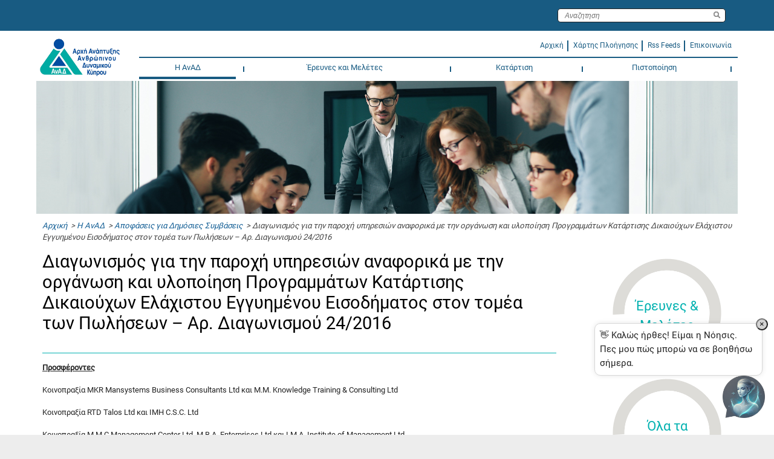

--- FILE ---
content_type: text/html; charset=UTF-8
request_url: https://www.hrdauth.org.cy/wps/portal/hrda/hrdaExternal/anad/public%20procurement%20decisions/topicitem/tender%20for%20the%20provision%20of%20services%20regarding%20the%20organization%20and%20implementation%20of%20training%20programs%20for%20beneficiaries%20of%20minimum%20guaranteed%20income%20on%20sales-24.2016/!ut/p/z0/1ZJNU8IwEIb_SjhwhITyJUcExspYlWFwoBdmabcl0iYlTVH59W6LjHpgPDgevGQ22Sf7vtks9_mS-woOMgYrtYKE9iu_tx48tibuSDj3N5PrvpiNbwcLb9ET80WfT7lPgOu6Q3fwIAh4csTsajLqjueD9njqlBUc4428mPsZ2G1Dqkjz5Q4sGCtz6TTbJSKf93t_yP1AK4uvli-3JoQ1RWjIBnvBDatSyjJM6qLMnpN1YQ1IJVX8GRUK0yzRbxjWxce9uvimefJ96WFe59emQAGJZ8UmkQHLjA4Kg2mJhhiQB63yHzxQc__ew5f20BqiYZE2zG6xxA8Vw3TEcjQHGWDODMZgQupwxWgTg5LHalgYqJBJ6nqlcDqim-cfKevFBtK8EtigwkgGEoykooSlBKVFyuICDJAhpFoq0ClpKJZDgnnD6TQd0epdGKj_4j7b-Zu39vEu8mx3NazV3gGyC4Z7/
body_size: 22637
content:
<!DOCTYPE html>
<html lang="el">
<head>
    <meta content="width=device-width, initial-scale=1, maximum-scale=1, minimum-scale=1"
          name="viewport">
    <meta content="IE=Edge"
          http-equiv="X-UA-Compatible"><!-- rel=dynamic-content indicates an element that is replaced with the contents produced by the specified href.
     dyn-cs:* URIs are resolved using the values within the 'wp_dynamicContentSpots_85' theme module. -->
    <link rel="stylesheet" href="/wps/contenthandler/hrda/!ut/p/digest!1GbPjBb8VOS8YWI0-qr3jA/sp/mashup:ra:collection?soffset=0&amp;eoffset=43&amp;themeID=ZJ_9P1EHC02NGN080QQC40MK6T8G5&amp;locale=el&amp;mime-type=text%2Fcss&amp;lm=1742850587646&amp;entry=wp_one_ui_303__0.0%3Ahead_css&amp;entry=wp_toolbar_common__0.0%3Ahead_css&amp;entry=wp_dialog_css__0.0%3Ahead_css&amp;entry=wp_one_ui_dijit_303__0.0%3Ahead_css&amp;entry=jquery_slick_module__0.0%3Ahead_css&amp;entry=wp_toolbar_logo__0.0%3Ahead_css&amp;entry=wp_tagging_rating_light__0.0%3Ahead_css&amp;entry=wp_theme_portal_edit_85__0.0%3Ahead_css&amp;entry=wp_theme_portal_85__0.0%3Ahead_css&amp;entry=wp_portlet_css__0.0%3Ahead_css&amp;entry=wp_toolbar_common_actionbar__0.0%3Ahead_css&amp;entry=wp_simple_contextmenu_css__0.0%3Ahead_css&amp;entry=wp_toolbar_actionbar__0.0%3Ahead_css&amp;entry=wp_ic4_wai_resources__0.0%3Ahead_css&amp;entry=ctc_content__0.0%3Ahead_css&amp;entry=ctc_content_responsive__0.0%3Ahead_css&amp;entry=wp_draft_page_ribbon__0.0%3Ahead_css&amp;entry=ctc_theme__0.0%3Ahead_css&amp;entry=ctc_content_devices__0.0%3Ahead_css&amp;entry=wp_toolbar_sitepreview__0.0%3Ahead_css&amp;entry=wp_liveobject_framework__0.0%3Ahead_css&amp;entry=jquery_treemenu_js__0.0%3Ahead_css&amp;entry=wp_toolbar_moremenu__0.0%3Ahead_css&amp;entry=wp_status_bar__0.0%3Ahead_css&amp;entry=wp_toolbar_projectmenu__0.0%3Ahead_css&amp;entry=ctc_theme_devices__0.0%3Ahead_css&amp;entry=ctc_theme_responsive__0.0%3Ahead_css&amp;entry=wp_analytics_aggregator__0.0%3Ahead_css&amp;entry=wp_legacy_layouts__0.0%3Ahead_css&amp;entry=wp_oob_sample_styles__0.0%3Ahead_css" type="text/css"/><link rel="alternate" id="head_css_deferred" href="/wps/contenthandler/hrda/!ut/p/digest!1GbPjBb8VOS8YWI0-qr3jA/sp/mashup:ra:collection?soffset=0&amp;eoffset=9&amp;themeID=ZJ_9P1EHC02NGN080QQC40MK6T8G5&amp;locale=el&amp;mime-type=text%2Fcss&amp;lm=1712656472000&amp;entry=wp_tagging_rating__0.0%3Ahead_css&amp;entry=wp_contextmenu_css__0.0%3Ahead_css&amp;entry=wp_federated_documents_picker__0.0%3Ahead_css&amp;entry=wp_analytics_tags__0.0%3Ahead_css&amp;entry=wp_dnd_css__0.0%3Ahead_css&amp;entry=wcm_inplaceEdit__0.0%3Ahead_css&amp;entry=wp_content_targeting_cam__0.0%3Ahead_css&amp;deferred=true"/><script type="text/javascript">var djConfig={"baseUrl":"/wps/portal_dojo/v1.9/dojo/","locale":"el","isDebug":false,"debugAtAllCosts":false,"parseOnLoad":false,"afterOnLoad":false,"has":{"dojo-bidi":true},"modulePaths":{"com":"/wps/themeModules/js/com","ibm":"/wps/themeModules/js/ibm","pagebuilder":"/wps/themeModules/modules/pagebuilder/js","portalclient":"/wps/themeModules/modules/portalclient/js","asa":"/wps/themeModules/modules/asa/js","contentmapping":"/wps/themeModules/modules/contentmapping/js","federation":"/wps/themeModules/modules/federation/js"}};djConfig.locale=djConfig.locale.replace(/_/g, "-").replace(/iw/, "he").toLowerCase();(function(){if (typeof(wpModules) == 'undefined') wpModules = {}; if (typeof(wpModules.state) == 'undefined') wpModules.state = {}; if (typeof(wpModules.state.page) == 'undefined') wpModules.state.page = {};wpModules.state.page._initial=[{"nsuri":"http://www.ibm.com/xmlns/prod/websphere/portal/publicparams","name":"selection","value":["Z6_9P1EHC02NGEB70QDI9UMU60SU7"]},{"nsuri":"http://www.ibm.com/xmlns/prod/websphere/portal/publicparams","name":"labelMappings","value":["Z6_000000000000000000000000A0","Z6_9P1EHC02NGEB70QDI9UMU60SU7","Z6_9P1EHC02NGEB70QDI9UMU60SU7","Z6_000000000000000000000000A0"]},{"nsuri":"http://www.ibm.com/xmlns/prod/datatype/content","name":"context","value":["hrda_external web content el/hrdaexternal/anad/public procurement decisions/content/tender for the provision of services regarding the organization and implementation of training programs for beneficiaries of minimum guaranteed income on sales-24.2016"]},{"nsuri":"http://www.ibm.com/xmlns/prod/websphere/portal/publicparams","name":"path-info","value":["tender for the provision of services regarding the organization and implementation of training programs for beneficiaries of minimum guaranteed income on sales-24.2016"]},{"nsuri":"http://www.ibm.com/xmlns/prod/websphere/portal/publicparams","name":"expansions","value":["Z6_000000000000000000000000A0","Z6_9P1EHC02NGEB70QDI9UMU60SM4","Z6_HHHAH9O0NGEV20Q8EC5DS934I1","Z6_HHHAH9O0NGEV20Q8EC5DS93OD4"]}];wpModules.state.page.selectionPath=['Z6_000000000000000000000000A0','Z6_HHHAH9O0NGEV20Q8EC5DS93OD4','Z6_HHHAH9O0NGEV20Q8EC5DS934I1','Z6_9P1EHC02NGEB70QDI9UMU60SM4','Z6_9P1EHC02NGEB70QDI9UMU60SU7'];wpModules.state.page.supportsEditMode=true;wpModules.state.page.supportsToolbar=true;wpModules.state.page.path='/wps/portal/hrda';wpModules.state.page.protectedPath='/wps/myportal/hrda';wpModules.state.page.publicPath='/wps/portal/hrda';})();</script><script type="text/javascript" src="/wps/contenthandler/hrda/!ut/p/digest!1GbPjBb8VOS8YWI0-qr3jA/mashup/ra:collection?themeID=ZJ_9P1EHC02NGN080QQC40MK6T8G5&amp;locale=el&amp;mime-type=text%2Fjavascript&amp;lm=1712656474000&amp;entry=dojo_19__0.0%3Ahead_js&amp;entry=wp_client_main__0.0%3Ahead_js&amp;entry=wp_client_ext__0.0%3Ahead_js&amp;entry=wp_client_logging__0.0%3Ahead_js&amp;entry=dojo_app_19__0.0%3Ahead_js&amp;entry=dojo_dom_19__0.0%3Ahead_js&amp;entry=dojo_selector_lite_19__0.0%3Ahead_js&amp;entry=dijit_19__0.0%3Ahead_js&amp;entry=wp_client_tracing__0.0%3Ahead_js&amp;entry=wp_modules__0.0%3Ahead_js&amp;entry=wp_photon_dom__0.0%3Ahead_js&amp;entry=wp_toolbar_common__0.0%3Ahead_js&amp;entry=wp_dialog_util__0.0%3Ahead_js&amp;entry=wp_dialog_draggable__0.0%3Ahead_js&amp;entry=wp_dialog_main__0.0%3Ahead_js&amp;entry=wp_a11y__0.0%3Ahead_js&amp;entry=jquery_module__0.0%3Ahead_js&amp;entry=jquery_slick_module__0.0%3Ahead_js&amp;entry=wp_state_page__0.0%3Ahead_js&amp;entry=wp_client_selector__0.0%3Ahead_js&amp;entry=wp_theme_portal_85__0.0%3Ahead_js&amp;entry=wp_theme_utils__0.0%3Ahead_js&amp;entry=ctc_content_script__0.0%3Ahead_js&amp;entry=wp_wcm_async__0.0%3Ahead_js&amp;entry=wp_toolbar_viewframe_validator__0.0%3Ahead_js&amp;entry=jquery_treemenu_js__0.0%3Ahead_js&amp;entry=wp_analytics_aggregator__0.0%3Ahead_js"></script><link rel="alternate" id="head_js_deferred" href="/wps/contenthandler/hrda/!ut/p/digest!XtdIT20stkPclqf1n5x5qQ/mashup/ra:collection?themeID=ZJ_9P1EHC02NGN080QQC40MK6T8G5&amp;locale=el&amp;mime-type=text%2Fjavascript&amp;lm=1712656476000&amp;entry=dojox_xml_19__0.0%3Ahead_js&amp;entry=mm_open_ajax_hub__0.0%3Ahead_js&amp;entry=dojo_fx_19__0.0%3Ahead_js&amp;entry=wp_portal_client_utils__0.0%3Ahead_js&amp;entry=dojo_dnd_basic_19__0.0%3Ahead_js&amp;entry=wp_portlet_client_model__0.0%3Ahead_js&amp;entry=dojox_collections_19__0.0%3Ahead_js&amp;entry=dojox_uuid_19__0.0%3Ahead_js&amp;entry=dojo_data_19__0.0%3Ahead_js&amp;entry=dojox_data_basic_19__0.0%3Ahead_js&amp;entry=dojo_dnd_ext_19__0.0%3Ahead_js&amp;entry=dijit_layout_basic_19__0.0%3Ahead_js&amp;entry=dojox_layout_basic_19__0.0%3Ahead_js&amp;entry=dijit_menu_19__0.0%3Ahead_js&amp;entry=dojox_fx_19__0.0%3Ahead_js&amp;entry=dojo_fmt_19__0.0%3Ahead_js&amp;entry=dijit_tree_19__0.0%3Ahead_js&amp;entry=dojox_aspect_19__0.0%3Ahead_js&amp;entry=wp_dnd_namespace__0.0%3Ahead_js&amp;entry=wp_dnd_source__0.0%3Ahead_js&amp;entry=dijit_layout_ext_19__0.0%3Ahead_js&amp;entry=dijit_form_19__0.0%3Ahead_js&amp;entry=wp_client_dnd__0.0%3Ahead_js&amp;entry=wp_contextmenu_js__0.0%3Ahead_js&amp;entry=wp_dnd_target__0.0%3Ahead_js&amp;entry=wp_dnd_util__0.0%3Ahead_js&amp;entry=wcm_inplaceEdit__0.0%3Ahead_js&amp;deferred=true"/><!--[if IE 7]>
<script type="text/javascript">document.getElementsByTagName("html")[0].className+=" lotusui_ie lotusui_ie7";</script>
<![endif]--> 
<!--[if IE 8]>
<script type="text/javascript">document.getElementsByTagName("html")[0].className+=" lotusui_ie8";</script>
<![endif]-->
<!--[if IE 9]>
<script type="text/javascript">document.getElementsByTagName("html")[0].className+=" lotusui_ie9";</script>
<![endif]-->
<link title="assigned" href="/wps/contenthandler/hrda/!ut/p/digest!XtdIT20stkPclqf1n5x5qQ/war/HrdaExternalThemeStatic/themes/HrdaExternalTheme/CTC/css/bordered/bordered.css" rel="stylesheet" type="text/css" /><link id="mo9ZQdeLB1B" rel="alternate" href="https://www.hrdauth.org.cy/wps/portal/hrda/hrdaExternal/anad/public%20procurement%20decisions/topicitem/tender%20for%20the%20provision%20of%20services%20regarding%20the%20organization%20and%20implementation%20of%20training%20programs%20for%20beneficiaries%20of%20minimum%20guaranteed%20income%20on%20sales-24.2016/!ut/p/z0/[base64]/"><script type="text/javascript">(function() {
	var element = document.getElementById("mo9ZQdeLB1B");
	if (element) {
		wpModules.theme.WindowUtils.baseURL.resolve(element.href);
	}
}());</script><style id="layout-wstate-styles"></style>
<title>Διαγωνισμός για την παροχή υπηρεσιών αναφορικά με την οργάνωση και υλοποίηση Προγραμμάτων Κατάρτισης Δικαιούχων Ελάχιστου Εγγυημένου Εισοδήματος στον τομέα των Πωλήσεων – Αρ. Διαγωνισμού 24/2016</title>

<meta content="Διαγωνισμός για την παροχή υπηρεσιών αναφορικά με την οργάνωση και υλοποίηση Προγραμμάτων Κατάρτισης Δικαιούχων Ελάχιστου Εγγυημένου Εισοδήματος στον τομέα των Πωλήσεων – Αρ. Διαγωνισμού 24/2016" name="DC.Title"><meta content="2020-12-18T14:41:25+02:00" name="DC.Date" scheme="W3CDTF">
<link id="com.ibm.lotus.NavStateUrl" rel="alternate" href="/wps/portal/hrda/hrdaExternal/anad/public%20procurement%20decisions/topicitem/tender%20for%20the%20provision%20of%20services%20regarding%20the%20organization%20and%20implementation%20of%20training%20programs%20for%20beneficiaries%20of%20minimum%20guaranteed%20income%20on%20sales-24.2016/!ut/p/z0/[base64]/" />

  
<link href="/wps/contenthandler/hrda/!ut/p/digest!XtdIT20stkPclqf1n5x5qQ/war/HrdaExternalThemeStatic/themes/HrdaExternalTheme/images/favicon.ico" rel="shortcut icon" type="image/x-icon" />
<!-- rendering is delegated to the specified href for each locale -->
    <!--link href="//fonts.googleapis.com/css?family=Roboto:300,400,500" rel="stylesheet" type="text/css"-->
    <!--link rel="preconnect" href="https://fonts.gstatic.com"-->
    <!--link href="https://fonts.googleapis.com/css2?family=Roboto&display=swap" rel="stylesheet"-->

    <script async
          src="https://www.googletagmanager.com/gtag/js?id=UA-24412627-1"></script>
    <script>
    window.dataLayer = window.dataLayer || [];
    function gtag(){dataLayer.push(arguments);}
    gtag('js', new Date());

    gtag('config', 'UA-24412627-1');
    </script>
    <title></title>
	
	<!-- >>> Mila CSS <<< -->
        <link href="https://milawebchat002.azurewebsites.net/webchatmilaaicdn/stylesMilaBot.css" rel="stylesheet">
	<!-- >>> END Mila CSS <<< -->

</head>
<body class="lotusui30dojo tundra claro locale_el"
      id="content">
    <div class="wpthemeFrame">
        <header aria-label="Main header"
                role="banner"
                tabindex="-1">
            <!-- site toolbar -->
            <div class="wpthemeHeader">
                <div class="wpthemeInner">
                    <div class="wpthemeLogo wpthemeLeft">
                        <span class="wpthemeAltText">Αρχή Ανάπτυξης Ανθρώπινου Δυναμικού (ΑνΑΔ)</span>
                    </div><!-- renders the top navigation -->
                    <!--a rel="dynamic-content" href="dyn-cs:id:HrdaExternalTheme_topNav"></a-->
                </div>
            </div><!-- end header -->
            <div class="wpthemeBanner">
                <div class="wpthemeBannerInner">
                    <div class="wpthemeInner">
                        
		<div class="wpthemeSearch  wpthemeRight" role="search">
			<form name="searchQueryForm" method="get" action="/wps/portal/hrda/hrdaExternal/search/!ut/p/z0/[base64]/">
				<input type="hidden" value="Z6_9P1EHC02NGEB70QDI9UMU60SU7" name="sourceContentNode">
				<label for="wpthemeSearchBoxInput" class="wpthemeDisplayNone">Αναζήτηση</label>
				
				<input placeholder="&Alpha;&nu;&alpha;&zeta;&eta;&tau;&eta;&sigma;&eta;" class="wpthemeSearchText" type="text" id="wpthemeSearchBoxInput" name="query" >
				<input class="wpthemeSearchButton" type="image" src="/wps/themeModules/themes/html/dynamicSpots/icons/blank.gif" title="Πατήστε για εκτέλεση αναζήτησης." alt="Search">
				<span class="wpthemeAltText">Πατήστε για εκτέλεση αναζήτησης.</span>
			</form>		
		</div>
	
<ul class="wpthemeCommonActions wpthemeLeft">

	
    <li>
        <span class="wpthemeBranding">
            
			<a class="wpthemeBrandingLink" href="/wps/portal/hrda/" alt="hrdaExternal">
                <img src="[data-uri]" alt="Λογότυπο IBM">
            </a>
            <span class="wpthemeAltText">Λογότυπο IBM</span>
        </span>
    </li>

</ul>
<ul class="wpthemeCommonActions wpthemeRight">


</ul><div class="wpthemeClear"></div>
                    </div>
                </div>
            </div><!--end main banner-->
            <div class="wpthemeBanner wpthemeBannerPrimaryNavigation">
                <div class="wpthemeBannerInner">
                    <div class="wpthemeInner">
                        



<script type="text/javascript">
//Fallback to old CTC global function if CTC 4.0 namespaced function does not exist
com.ibm.ctc.applyNavFunction = function(functionName, argumentArray) {
	if (functionName in com.ibm.ctc) {
		com.ibm.ctc[functionName].apply(com.ibm.ctc, argumentArray);
	}
	else {
		window[functionName].apply(null, argumentArray);
	}
};
</script>

 
	<div class="hrdaLogoWrapper"><a href="/wps/portal/hrda/hrdaExternal/" alt="" ><div class="hrdaLogo">&nbsp;</div></a></div>
	<div class="hrdaCustomMenu">
		<div class="hrdaSubLinks">
			<ul>
				<li><a href="/wps/portal/hrda/hrdaExternal/"><span>&Alpha;&rho;&chi;&iota;&kappa;&#x3AE;</span></a></li>
				<li role="menuitem" class=""><div class="hrdaCustomMenuSeparator true">&nbsp;</div></li>
				<li><a href="/wps/portal/hrda/hrdaExternal/sitemap"><span>&Chi;&#x3AC;&rho;&tau;&eta;&sigmaf; &Pi;&lambda;&omicron;&#x3AE;&gamma;&eta;&sigma;&eta;&sigmaf;</span></a></li>
				<li role="menuitem" class=""><div class="hrdaCustomMenuSeparator true">&nbsp;</div></li>
				<li><a href="/wps/wcm/connect/hrda/HRDA_External+Web+Content+EL/hrdaExternal/news/Feeds/AllFeedsByPublishDate?subtype=xml"><span>Rss Feeds</span></a></li>
				<li role="menuitem" class=""><div class="hrdaCustomMenuSeparator true">&nbsp;</div></li>
				<li><a href="/wps/portal/hrda/hrdaExternal/contact"><span>&Epsilon;&pi;&iota;&kappa;&omicron;&iota;&nu;&omega;&nu;&#x3AF;&alpha;</span></a></li>
			</ul>
		</div>
	</div>

<div class="wpthemePrimaryNav navigation" role="navigation">
 <ul id="mainNav" class="wpthemeNavList navbar" role="menubar">
 <!-- jdkyriakos added onblur="" onfocus="" for passing achecker tool. --> 
       <li id="Z6_HHHAH9O0NGEV20Q8EC5DS934I1" role="menuitem" class="wpthemeNavListItem navbaritem wpthemeLeft first selected" aria-haspopup="true" onmouseover="javascript:com.ibm.ctc.applyNavFunction('openPopupNav',[this])" onmouseout="javascript:com.ibm.ctc.applyNavFunction('closePopupNavNow',[this])" onblur="" onfocus="" aria-controls="menu_Z6_HHHAH9O0NGEV20Q8EC5DS934I1">
          		  
          <a href="?uri=nm:oid:Z6_HHHAH9O0NGEV20Q8EC5DS934I1" aria-haspopup="true"    onfocus="javascript:com.ibm.ctc.applyNavFunction('openPopupNav',[this])" onblur="javascript:com.ibm.ctc.applyNavFunction('closePopupNav',[this])" aria-controls="menu_Z6_HHHAH9O0NGEV20Q8EC5DS934I1">
             <span>Η ΑνΑΔ<span class="wpthemeAccess">currently selected</span></span>
          </a>
          
             <div class="expand" onclick="javascript:com.ibm.ctc.togglePopupNav(this)"></div>
             <div class="sharkfin"></div>
             <ul class="navpopup" id="menu_Z6_HHHAH9O0NGEV20Q8EC5DS934I1" role="menu">
                 
                 <li role="menuitem" class="navpopupitem i1 first"><a href="/wps/portal/hrda/hrdaExternal/anad/mission%20Page" onfocus="com.ibm.ctc.applyNavFunction('openPopupNav',[this])" onblur="com.ibm.ctc.applyNavFunction('closePopupNav',[this])">Η ΑνΑΔ και η Αποστολή της</a></li><li role="menuitem" class="navpopupitem i2"><a href="/wps/portal/hrda/hrdaExternal/anad/administration" onfocus="com.ibm.ctc.applyNavFunction('openPopupNav',[this])" onblur="com.ibm.ctc.applyNavFunction('closePopupNav',[this])">Διοίκηση ΑνΑΔ</a></li><li role="menuitem" class="navpopupitem i3"><a href="/wps/portal/hrda/hrdaExternal/anad/councilDecisions" onfocus="com.ibm.ctc.applyNavFunction('openPopupNav',[this])" onblur="com.ibm.ctc.applyNavFunction('closePopupNav',[this])">Αποφάσεις Διοικητικού Συμβουλίου</a><ul role="menu" class="navlist"></ul></li><li role="menuitem" class="navpopupitem i4"><a href="/wps/portal/hrda/hrdaExternal/anad/legislation" onfocus="com.ibm.ctc.applyNavFunction('openPopupNav',[this])" onblur="com.ibm.ctc.applyNavFunction('closePopupNav',[this])">Νομοθεσία</a></li><li role="menuitem" class="navpopupitem i5"><a href="/wps/portal/hrda/hrdaExternal/anad/structureAndPersonnel" onfocus="com.ibm.ctc.applyNavFunction('openPopupNav',[this])" onblur="com.ibm.ctc.applyNavFunction('closePopupNav',[this])">Διάρθρωση και Προσωπικό ΑνΑΔ</a><ul role="menu" class="navlist"><li role="menuitem" class="navlistitem i1 first"><a href="/wps/portal/hrda/hrdaExternal/anad/structureAndPersonnel/structure" onfocus="com.ibm.ctc.applyNavFunction('openPopupNav',[this])" onblur="com.ibm.ctc.applyNavFunction('closePopupNav',[this])">Διάρθρωση</a></li><li role="menuitem" class="navlistitem i2"><a href="/wps/portal/hrda/hrdaExternal/anad/structureAndPersonnel/personel" onfocus="com.ibm.ctc.applyNavFunction('openPopupNav',[this])" onblur="com.ibm.ctc.applyNavFunction('closePopupNav',[this])">Προσωπικό</a></li></ul></li><li role="menuitem" class="navpopupitem i6"><a href="/wps/portal/hrda/hrdaExternal/anad/relations" onfocus="com.ibm.ctc.applyNavFunction('openPopupNav',[this])" onblur="com.ibm.ctc.applyNavFunction('closePopupNav',[this])">Δημόσιες και Διεθνείς Σχέσεις ΑνΑΔ</a></li><li role="menuitem" class="navpopupitem i7"><a href="/wps/portal/hrda/hrdaExternal/anad/goalsAndAgenda" onfocus="com.ibm.ctc.applyNavFunction('openPopupNav',[this])" onblur="com.ibm.ctc.applyNavFunction('closePopupNav',[this])">Στρατηγικό Πλαίσιο, Στόχοι και Θεματολόγια ΑνΑΔ</a></li><li role="menuitem" class="navpopupitem i9"><a href="/wps/portal/hrda/hrdaExternal/anad/annualReports" onfocus="com.ibm.ctc.applyNavFunction('openPopupNav',[this])" onblur="com.ibm.ctc.applyNavFunction('closePopupNav',[this])">Ετήσιες Εκθέσεις</a></li><li role="menuitem" class="navpopupitem i10 selectedpath"><a href="/wps/portal/hrda/hrdaExternal/anad/public%20procurement%20decisions" onfocus="com.ibm.ctc.applyNavFunction('openPopupNav',[this])" onblur="com.ibm.ctc.applyNavFunction('closePopupNav',[this])">Αποφάσεις για Δημόσιες Συμβάσεις</a></li><li role="menuitem" class="navpopupitem i11"><a href="/wps/portal/hrda/hrdaExternal/anad/sxediodimosieusis" onfocus="com.ibm.ctc.applyNavFunction('openPopupNav',[this])" onblur="com.ibm.ctc.applyNavFunction('closePopupNav',[this])">Σχέδιο Δημοσίευσης δυνάμει των περί του Δικαιώματος Πρόσβασης σε Πληροφορίες του Δημοσίου Τομέα Νόμων του 2017 και 2018</a></li><li role="menuitem" class="navpopupitem i12"><a href="/wps/portal/hrda/hrdaExternal/anad/news" onfocus="com.ibm.ctc.applyNavFunction('openPopupNav',[this])" onblur="com.ibm.ctc.applyNavFunction('closePopupNav',[this])">Νέα / Ανακοινώσεις</a></li><li role="menuitem" class="navpopupitem i13"><a href="/wps/portal/hrda/hrdaExternal/anad/covid19" onfocus="com.ibm.ctc.applyNavFunction('openPopupNav',[this])" onblur="com.ibm.ctc.applyNavFunction('closePopupNav',[this])">Ανακοινώσεις σχετικά με τον Κορωνοϊό COVID-19</a></li><li role="menuitem" class="navpopupitem i14"><a href="/wps/portal/hrda/hrdaExternal/anad/whistleblowers" onfocus="com.ibm.ctc.applyNavFunction('openPopupNav',[this])" onblur="com.ibm.ctc.applyNavFunction('closePopupNav',[this])">Πληροφοριοδότες / Whistleblowers</a></li><li role="menuitem" class="navpopupitem i15"><a href="/wps/portal/hrda/hrdaExternal/anad/sponsorship" onfocus="com.ibm.ctc.applyNavFunction('openPopupNav',[this])" onblur="com.ibm.ctc.applyNavFunction('closePopupNav',[this])">Z6_9P1EHC02NO7R20613LHFO30A36</a></li><li role="menuitem" class="navpopupitem i16"><a href="/wps/portal/hrda/!ut/p/z0/04_Sj9CPykssy0xPLMnMz0vMAfIjo8ziLQMMXT2cDYz8LDzDzA0CnRydHd19HI18vIz0C7IdFQEuAUDZ/" onfocus="com.ibm.ctc.applyNavFunction('openPopupNav',[this])" onblur="com.ibm.ctc.applyNavFunction('closePopupNav',[this])">Αιτήσεις για Διορισμό</a></li><li role="menuitem" class="navpopupitem i17"><a href="/wps/portal/hrda/hrdaExternal/anad/personalData" onfocus="com.ibm.ctc.applyNavFunction('openPopupNav',[this])" onblur="com.ibm.ctc.applyNavFunction('closePopupNav',[this])">Πολιτική Προστασίας Προσωπικών Δεδομένων</a></li><li role="menuitem" class="navpopupitem i18"><a href="/wps/portal/hrda/hrdaExternal/anad/cookies" onfocus="com.ibm.ctc.applyNavFunction('openPopupNav',[this])" onblur="com.ibm.ctc.applyNavFunction('closePopupNav',[this])">Cookies</a></li>
                 
                 
             </ul>
          
       </li>
		<li role="menuitem" class="wpthemeNavListItem navbaritem wpthemeLeft"><div class="hrdaMenuSeparator true">&nbsp;</div></li>	<!-- jdkyriakos added onblur="" onfocus="" for passing achecker tool. --> 
       <li id="Z6_HHHAH9O0NGEV20Q8EC5DS93461" role="menuitem" class="wpthemeNavListItem navbaritem wpthemeLeft" aria-haspopup="true" onmouseover="javascript:com.ibm.ctc.applyNavFunction('openPopupNav',[this])" onmouseout="javascript:com.ibm.ctc.applyNavFunction('closePopupNavNow',[this])" onblur="" onfocus="" aria-controls="menu_Z6_HHHAH9O0NGEV20Q8EC5DS93461">
          		  
          <a href="?uri=nm:oid:Z6_HHHAH9O0NGEV20Q8EC5DS93461" aria-haspopup="true"    onfocus="javascript:com.ibm.ctc.applyNavFunction('openPopupNav',[this])" onblur="javascript:com.ibm.ctc.applyNavFunction('closePopupNav',[this])" aria-controls="menu_Z6_HHHAH9O0NGEV20Q8EC5DS93461">
             <span>Έρευνες και Μελέτες</span>
          </a>
          
             <div class="expand" onclick="javascript:com.ibm.ctc.togglePopupNav(this)"></div>
             <div class="sharkfin"></div>
             <ul class="navpopup" id="menu_Z6_HHHAH9O0NGEV20Q8EC5DS93461" role="menu">
                 
                 <li role="menuitem" class="navpopupitem i1 first"><a href="/wps/portal/hrda/hrdaExternal/researchAndStudies/studies" onfocus="com.ibm.ctc.applyNavFunction('openPopupNav',[this])" onblur="com.ibm.ctc.applyNavFunction('closePopupNav',[this])">Μελέτες</a><ul role="menu" class="navlist"><li role="menuitem" class="navlistitem i1 first"><a href="/wps/portal/hrda/hrdaExternal/researchAndStudies/studies/trendsandforecasts" onfocus="com.ibm.ctc.applyNavFunction('openPopupNav',[this])" onblur="com.ibm.ctc.applyNavFunction('closePopupNav',[this])">Τάσεις και Προβλέψεις Αναγκών Απασχόλησης και Κατάρτισης</a></li><li role="menuitem" class="navlistitem i2"><a href="/wps/portal/hrda/hrdaExternal/researchAndStudies/studies/Assessment%20Studies%20of%20the%20Impacts%20of%20HRDA%20on%20the%20Cypriot%20Economy" onfocus="com.ibm.ctc.applyNavFunction('openPopupNav',[this])" onblur="com.ibm.ctc.applyNavFunction('closePopupNav',[this])">Μελέτες Αξιολόγησης των Επιδράσεων της ΑνΑΔ στην Κυπριακή Οικονομία</a></li><li role="menuitem" class="navlistitem i3"><a href="/wps/portal/hrda/hrdaExternal/researchAndStudies/studies/systemanalysisandeducation" onfocus="com.ibm.ctc.applyNavFunction('openPopupNav',[this])" onblur="com.ibm.ctc.applyNavFunction('closePopupNav',[this])">Ανάλυση Συστημάτων και Υποδομών Επαγγελματικής Εκπαίδευσης και Κατάρτισης</a></li><li role="menuitem" class="navlistitem i4"><a href="/wps/portal/hrda/hrdaExternal/researchAndStudies/studies/specializedhumanresourcesstudies" onfocus="com.ibm.ctc.applyNavFunction('openPopupNav',[this])" onblur="com.ibm.ctc.applyNavFunction('closePopupNav',[this])">Εξειδικευμένες Μελέτες για το Ανθρώπινο Δυναμικό</a></li></ul></li><li role="menuitem" class="navpopupitem i2"><a href="/wps/portal/hrda/hrdaExternal/researchAndStudies/provlepseis" onfocus="com.ibm.ctc.applyNavFunction('openPopupNav',[this])" onblur="com.ibm.ctc.applyNavFunction('closePopupNav',[this])">Προβλέψεις ζήτησης και προσφοράς εργατικού δυναμικού</a></li>
                 
                 
             </ul>
          
       </li>
		<li role="menuitem" class="wpthemeNavListItem navbaritem wpthemeLeft"><div class="hrdaMenuSeparator true">&nbsp;</div></li>	<!-- jdkyriakos added onblur="" onfocus="" for passing achecker tool. --> 
       <li id="Z6_HHHAH9O0NGEV20Q8EC5DS934U1" role="menuitem" class="wpthemeNavListItem navbaritem wpthemeLeft" aria-haspopup="true" onmouseover="javascript:com.ibm.ctc.applyNavFunction('openPopupNav',[this])" onmouseout="javascript:com.ibm.ctc.applyNavFunction('closePopupNavNow',[this])" onblur="" onfocus="" aria-controls="menu_Z6_HHHAH9O0NGEV20Q8EC5DS934U1">
          		  
          <a href="?uri=nm:oid:Z6_HHHAH9O0NGEV20Q8EC5DS934U1" aria-haspopup="true"    onfocus="javascript:com.ibm.ctc.applyNavFunction('openPopupNav',[this])" onblur="javascript:com.ibm.ctc.applyNavFunction('closePopupNav',[this])" aria-controls="menu_Z6_HHHAH9O0NGEV20Q8EC5DS934U1">
             <span>Κατάρτιση</span>
          </a>
          
             <div class="expand" onclick="javascript:com.ibm.ctc.togglePopupNav(this)"></div>
             <div class="sharkfin"></div>
             <ul class="navpopup" id="menu_Z6_HHHAH9O0NGEV20Q8EC5DS934U1" role="menu">
                 
                 <li role="menuitem" class="navpopupitem i1 first"><a href="/wps/portal/hrda/hrdaExternal/training/ergodotis" onfocus="com.ibm.ctc.applyNavFunction('openPopupNav',[this])" onblur="com.ibm.ctc.applyNavFunction('closePopupNav',[this])">Μητρώο ΑνΑΔ: Απόκτηση του ρόλου "Εργοδότης"</a></li><li role="menuitem" class="navpopupitem i2"><a href="/wps/portal/hrda/hrdaExternal/training/trainingEmployees" onfocus="com.ibm.ctc.applyNavFunction('openPopupNav',[this])" onblur="com.ibm.ctc.applyNavFunction('closePopupNav',[this])">Προγράμματα Κατάρτισης για Εργοδοτούμενους Επιχειρήσεων/Οργανισμών</a></li><li role="menuitem" class="navpopupitem i3"><a href="/wps/portal/hrda/hrdaExternal/training/trainingUnemployed" onfocus="com.ibm.ctc.applyNavFunction('openPopupNav',[this])" onblur="com.ibm.ctc.applyNavFunction('closePopupNav',[this])">Προγράμματα Κατάρτισης για Ανέργους και Νεοεισερχόμενους στην Αγορά Εργασίας</a></li><li role="menuitem" class="navpopupitem i4"><a href="/wps/portal/hrda/hrdaExternal/training/sxedioanakampsis" onfocus="com.ibm.ctc.applyNavFunction('openPopupNav',[this])" onblur="com.ibm.ctc.applyNavFunction('closePopupNav',[this])">Προγράμματα κατάρτισης στο πλαίσιο του Σχεδίου Ανάκαμψης και Ανθεκτικότητας Κύπρου</a></li><li role="menuitem" class="navpopupitem i5"><a href="/wps/portal/hrda/hrdaExternal/training/thaleia2021_2027" onfocus="com.ibm.ctc.applyNavFunction('openPopupNav',[this])" onblur="com.ibm.ctc.applyNavFunction('closePopupNav',[this])">Έργα στο πλαίσιο του Προγράμματος Πολιτικής Συνοχής «ΘΑλΕΙΑ 2021-2027»</a></li><li role="menuitem" class="navpopupitem i6"><a href="/wps/portal/hrda/hrdaExternal/training/revisedResultsOfTraining" onfocus="com.ibm.ctc.applyNavFunction('openPopupNav',[this])" onblur="com.ibm.ctc.applyNavFunction('closePopupNav',[this])">Πλαίσιο Πολιτικής και Διαδικασιών για Χειρισμό των Αποτελεσμάτων των Ελέγχων Εφαρμογής Προγραμμάτων Κατάρτισης</a></li><li role="menuitem" class="navpopupitem i7"><a href="/wps/portal/hrda/hrdaExternal/training/complaintMechanism" onfocus="com.ibm.ctc.applyNavFunction('openPopupNav',[this])" onblur="com.ibm.ctc.applyNavFunction('closePopupNav',[this])">Μηχανισμός Υποβολής Ενστάσεων</a></li><li role="menuitem" class="navpopupitem i8"><a href="/wps/portal/hrda/hrdaExternal/training/european_rules" onfocus="com.ibm.ctc.applyNavFunction('openPopupNav',[this])" onblur="com.ibm.ctc.applyNavFunction('closePopupNav',[this])">Ευρωπαϊκοί κανονισμοί για τις κρατικές ενισχύσεις</a></li><li role="menuitem" class="navpopupitem i9"><a href="/wps/portal/hrda/hrdaExternal/training/allDesigns" onfocus="com.ibm.ctc.applyNavFunction('openPopupNav',[this])" onblur="com.ibm.ctc.applyNavFunction('closePopupNav',[this])">ΟΛΑ ΤΑ ΣΧΕΔΙΑ</a></li>
                 
                 
             </ul>
          
       </li>
		<li role="menuitem" class="wpthemeNavListItem navbaritem wpthemeLeft"><div class="hrdaMenuSeparator true">&nbsp;</div></li>	<!-- jdkyriakos added onblur="" onfocus="" for passing achecker tool. --> 
       <li id="Z6_HHHAH9O0NGEV20Q8EC5DS93SF1" role="menuitem" class="wpthemeNavListItem navbaritem wpthemeLeft" aria-haspopup="true" onmouseover="javascript:com.ibm.ctc.applyNavFunction('openPopupNav',[this])" onmouseout="javascript:com.ibm.ctc.applyNavFunction('closePopupNavNow',[this])" onblur="" onfocus="" aria-controls="menu_Z6_HHHAH9O0NGEV20Q8EC5DS93SF1">
          		  
          <a href="?uri=nm:oid:Z6_HHHAH9O0NGEV20Q8EC5DS93SF1" aria-haspopup="true"    onfocus="javascript:com.ibm.ctc.applyNavFunction('openPopupNav',[this])" onblur="javascript:com.ibm.ctc.applyNavFunction('closePopupNav',[this])" aria-controls="menu_Z6_HHHAH9O0NGEV20Q8EC5DS93SF1">
             <span>Πιστοποίηση</span>
          </a>
          
             <div class="expand" onclick="javascript:com.ibm.ctc.togglePopupNav(this)"></div>
             <div class="sharkfin"></div>
             <ul class="navpopup" id="menu_Z6_HHHAH9O0NGEV20Q8EC5DS93SF1" role="menu">
                 
                 <li role="menuitem" class="navpopupitem i1 first"><a href="/wps/portal/hrda/hrdaExternal/certification/certificationOfProviders" onfocus="com.ibm.ctc.applyNavFunction('openPopupNav',[this])" onblur="com.ibm.ctc.applyNavFunction('closePopupNav',[this])">Αξιοποίηση και Πιστοποίηση Συντελεστών Παροχής Δραστηριοτήτων</a></li><li role="menuitem" class="navpopupitem i2"><a href="/wps/portal/hrda/hrdaExternal/certification/acquiringQualifications" onfocus="com.ibm.ctc.applyNavFunction('openPopupNav',[this])" onblur="com.ibm.ctc.applyNavFunction('closePopupNav',[this])">Απόκτηση Επαγγελματικών Προσόντων</a></li>
                 
                 
             </ul>
          
       </li>
		<li role="menuitem" class="wpthemeNavListItem navbaritem wpthemeLeft"><div class="hrdaMenuSeparator true">&nbsp;</div></li>	
 
 </ul>   
</div>
<script type="text/javascript">com.ibm.ctc.applyNavFunction('setLevelStyling',['mainNav'])</script>
<script type="text/javascript">
		$( document ).ready(function() {	 			
					
										
				/*  
					=====================================================
					The default CTC menu creates 
						   1st lev        2nd lev        3rd Lev
						ul > li     >   ul > li     >   ul > li

					==========================================================
					This script creates 3rd Level submenus onhover.

					The main idea is to change the html/dom of the 3rd level and its parent that the default CTC menu creates
					and use the default ctc events for our purposes.

					For this to work by default the ctc menu must draw all levels before our script runs.

				*/

				$("ul.navlist").each(function( index, element ) {/* ul.navlist IS the 3rd LEVEL */
					
					var custumID = "datablue_Z"+index;
					$( this ).attr("class","navpopup multiLevel hrdaCustom2ndLevelMenu")/* without [navpopup multiLevel] No submenu appears !!!! */
							.css( "display", "none" ).css("left","300px").css("max-width","none!important")/*.css("white-space","nowrap")*//*.css("width","100%").css("min-width","400px")*/
							.css("top","-5px")
							.css("left","400px")/* if you change it you must test it by moving the cursor really slowly */
							.css("position","absolute");/* we make it absolute so that no space appears in its default position */

					var parentNode = $( this ).parent("li"); /* Is the 2nd level */
					
					if($( this ).children().length>0){
							/* we use a unique id to create the events like ctc does for its default 1st level */
						parentNode.attr( "id", custumID ) 
								  .attr( "role", "menuitem" )
								  .attr( "class", "navbaritem navpopupitem" )/* without navbaritem NO submenu appears!!!!. We use navpopupitem for appearance */
								  .attr( "aria-haspopup", "true" )
								  .attr( "onmouseover", "javascript:com.ibm.ctc.applyNavFunction('openPopupNav',[this])" )
								  .attr( "onmouseout", "javascript:com.ibm.ctc.applyNavFunction('closePopupNavNow',[this])" )
								  .attr( "aria-controls", "menu_" + custumID)

								  .attr("style","position: relative;");/* so that the position of the child be absolute of its father */
					}
					
					
				   
					/*  
						For all this to work we must also make the style
						.wpthemeBannerPrimaryNavigation .wpthemePrimaryNav .navpopup .navpopupitem{
							float:none;
							clear:left;
						}
					*/
				  });
					
	
		});
</script>





<div class="wpthemeClear"></div>
                    </div>
                </div>
            </div><!--end primary nav banner-->
            <div class="wpthemeSecondaryBanner">
                <div class="wpthemeClear"></div>
            </div><!--end secondary banner-->
        </header>
        <div aria-label="Human Resource Development Authority (HRDA)"
             class="wpthemeMainContent"
             role="main"
             tabindex="-1">
            <div class="wpthemeInner">
                <!-- asa markup contributions for pages -->
                
<div class="asa.page asa-hidden" id="asa.page">
	<span class="asa.page.id">Z6_9P1EHC02NGEB70QDI9UMU60SU7</span>

	

</div>

<div class="wpthemeClear"></div>
<div class="wpthemeInner">
	<div id="wpthemeStatusBarContainer" class="wpthemeStatusBarContainer">

		
		<noscript>
			<div class="wpthemeMessage" role="alert" wairole="alert">
				<img class="wpthemeMsgIcon wpthemeMsgIconError" src="[data-uri]" alt="Error" />
				<span class="wpthemeAltText">Error:</span>
				<div class="wpthemeMessageBody">Η Javascript έχει απενεργοποιηθεί σε αυτό το πρόγραμμα πλοήγησης. Αυτή η σελίδα απαιτεί τη χρήση Javascript. Τροποποιήστε τις ρυθμίσεις του προγράμματος πλοήγησης ώστε να είναι δυνατή η εκτέλεση Javascript. Ανατρέξτε στην τεκμηρίωση του προγράμματος πλοήγησης για συγκεκριμένες οδηγίες.</div>
			</div>
		</noscript>

	</div>
</div>
</div><!-- required - do not remove -->
            <div style="display:none" id="portletState">{}</div><div class="wpthemeLayoutContainers wpthemeLayoutContainersHidden"
                 id="layoutContainers">
                <div class="wpthemeInner">
                    <div class="hiddenWidgetsDiv">
  <div class='component-container ibmDndColumn hiddenWidgetsContainer id-Z7_9P1EHC02NGEB70QDI9UMU60S16' name='ibmHiddenWidgets' ><div class='component-control id-Z7_9P1EHC02NGEB70QDI9UMU60S15' ><span id="Z7_9P1EHC02NGEB70QDI9UMU60S15"></span><section class="ibmPortalControl wpthemeControl wpthemeHidden a11yRegionTarget" role="region">

	
	
	<div class="asa.portlet asa-hidden" id="asa.portlet.Z7_9P1EHC02NGEB70QDI9UMU60S15">
		<span class="asa.portlet.id">Z7_9P1EHC02NGEB70QDI9UMU60S15</span>

		

	</div>
	
<!-- start header markup -->
	<header class="wpthemeControlHeader" role="banner" aria-label="Skin header">
		<div class="wpthemeInner">
			<h2>
				<img class="dndHandle" draggable="true" ondragstart="wpModules.dnd.util.portletDragStart(event, this, this.parentNode, 30, 0);"
				ondragend="wpModules.dnd.util.portletDragEnd(event);" 
				src="[data-uri]" alt=""/>
				<!-- lm-dynamic-title node marks location for dynamic title support -->
 				<span class="lm-dynamic-title asa.portlet.title a11yRegionLabel">Metadata and Analytics</span>
			</h2>
			<a aria-haspopup="true" aria-label="Εμφάνιση μενού περιεχομένου" role="button" href="javascript:;" class="wpthemeIcon wpthemeMenuFocus contextMenuInSkinIcon" style="display:none" tabindex="0">
				<span title="Εμφάνιση μενού περιεχομένου"><img aria-label="Εμφάνιση μενού περιεχομένου" alt="" src="[data-uri]"></span>
				<span class="wpthemeAltText">Μενού ενεργειών λειτουργικού τμήματος</span>
				<!-- start CAM template -->
				<span class="wpthemeMenu" data-positioning-handler="horizontallyCenteredBelow">
					<div class="wpthemeMenuBorder">
						<!-- define the menu item template inside the "ul" element.  only "css-class", "description", and "title" are handled by the theme's sample javascript. -->
						<ul class="wpthemeMenuDropDown wpthemeTemplateMenu" role="menu">
							<li class="${css-class}" role="menuitem" tabindex="-1"><span
								class="wpthemeMenuText">${title}</span></li>
						</ul>
						<div class="verticalMenuPointer pointer"></div>
					</div> <!-- Template for loading -->
					<div class="wpthemeMenuLoading wpthemeTemplateLoading">${loading}</div>
					<!-- Template for submenu -->
					<div class="wpthemeAnchorSubmenu wpthemeTemplateSubmenu">
						<div class="wpthemeMenuBorder wpthemeMenuSubmenu">
							<!-- <ul id="${submenu-id}" class="wpthemeMenuDropDown"
								role="menu"> -->
							<ul class="wpthemeMenuDropDown"
								role="menu">
								<li role="menuitem" tabindex="-1"></li>
							</ul>
						</div>
					</div>
				</span>
				<!-- end CAM template -->
			</a>
			<a aria-haspopup="true" aria-label="Εμφάνιση μενού μικροεφαρμογής πύλης" role="button" href="javascript:;" class="wpthemeIcon wpthemeMenuFocus" tabindex="0"
                onclick="if (typeof wptheme != 'undefined') wptheme.contextMenu.init({ 'node': this, menuId: 'skinAction', jsonQuery: {'navID':ibmCfg.portalConfig.currentPageOID,'windowID':wptheme.getWindowIDFromSkin(this)}, params: {'alignment':'right'}});"
				onkeydown="javascript:if (typeof i$ != 'undefined' &amp;&amp; typeof wptheme != 'undefined') {if (event.keyCode ==13 || event.keyCode ==32 || event.keyCode==38 || event.keyCode ==40) {wptheme.contextMenu.init(this, 'skinAction', {'navID':ibmCfg.portalConfig.currentPageOID,'windowID':wptheme.getWindowIDFromSkin(this)}); return false;}}">
				<span title="Εμφάνιση μενού μικροεφαρμογής πύλης"><img aria-label="Εμφάνιση μενού μικροεφαρμογής πύλης" alt="" src="[data-uri]"></span>
				<span class="wpthemeAltText">Ενέργειες</span>
			</a>
		</div>
	</header>
	
	<div class="wpthemeControlBody wpthemeOverflowAuto wpthemeClear"> <!-- lm:control dynamic spot injects markup of layout control -->
	<!-- asa.overlay marks the node that the AsaOverlayWidget will be placed in -->
		<div style="position:relative; z-index: 1;">
			<div class="analytics.overlay" ></div>
		</div>
		







































    
    

    
    

    
    
    





    
    
        
        
            
                
                    
                    
                       
                        
                            <span class="asa.wcm.content_item.title">&Delta;&iota;&alpha;&gamma;&omega;&nu;&iota;&sigma;&mu;ό&sigmaf; &gamma;&iota;&alpha; &tau;&eta;&nu; &pi;&alpha;&rho;&omicron;&chi;ή &upsilon;&pi;&eta;&rho;&epsilon;&sigma;&iota;ώ&nu; &alpha;&nu;&alpha;&phi;&omicron;&rho;&iota;&kappa;ά &mu;&epsilon; &tau;&eta;&nu; &omicron;&rho;&gamma;ά&nu;&omega;&sigma;&eta; &kappa;&alpha;&iota; &upsilon;&lambda;&omicron;&pi;&omicron;ί&eta;&sigma;&eta; &Pi;&rho;&omicron;&gamma;&rho;&alpha;&mu;&mu;ά&tau;&omega;&nu; &Kappa;&alpha;&tau;ά&rho;&tau;&iota;&sigma;&eta;&sigmaf; &Delta;&iota;&kappa;&alpha;&iota;&omicron;ύ&chi;&omega;&nu; &Epsilon;&lambda;ά&chi;&iota;&sigma;&tau;&omicron;&upsilon; &Epsilon;&gamma;&gamma;&upsilon;&eta;&mu;έ&nu;&omicron;&upsilon; &Epsilon;&iota;&sigma;&omicron;&delta;ή&mu;&alpha;&tau;&omicron;&sigmaf; &sigma;&tau;&omicron;&nu; &tau;&omicron;&mu;έ&alpha; &tau;&omega;&nu; &Pi;&omega;&lambda;ή&sigma;&epsilon;&omega;&nu; &ndash; &Alpha;&rho;. &Delta;&iota;&alpha;&gamma;&omega;&nu;&iota;&sigma;&mu;&omicron;ύ 24/2016</span>


<ul class="asa.wcm.content_item.authors"><li class="asa.wcm.content_item.author.uid">wcmadmin</li></ul>
<ul class="asa.wcm.content_item.authors"><li class="asa.wcm.content_item.author.cn">wcmadmin</li></ul>
                        
                    
                
                
            
        
    

    
        





        







    
<div class="wpthemeClear"></div>
	</div>
</section></div></div><div style="clear:both"></div>
</div>
<div class="pre contentLeader">
  <div class="wpthemeTopCol wptheme1Col">
    <div class='component-container wpthemeCol inner wpthemeCol12of12 ibmDndColumn wpthemeHeadlineContainer wpthemeFull id-Z7_9P1EHC02NGEB70QDI9UMU60S13' name='headline' ><div class='component-control id-Z7_9P1EHC02NGEB70QDI9UMU60SH0' ><span id="Z7_9P1EHC02NGEB70QDI9UMU60SH0"></span><section class="ibmPortalControl wpthemeControl wpthemeHidden a11yRegionTarget" role="region">

	
	
	<div class="asa.portlet asa-hidden" id="asa.portlet.Z7_9P1EHC02NGEB70QDI9UMU60SH0">
		<span class="asa.portlet.id">Z7_9P1EHC02NGEB70QDI9UMU60SH0</span>

		

	</div>
	
<!-- start header markup -->
	<header class="wpthemeControlHeader" role="banner" aria-label="Skin header">
		<div class="wpthemeInner">
			<h2>
				<img class="dndHandle" draggable="true" ondragstart="wpModules.dnd.util.portletDragStart(event, this, this.parentNode, 30, 0);"
				ondragend="wpModules.dnd.util.portletDragEnd(event);" 
				src="[data-uri]" alt=""/>
				<!-- lm-dynamic-title node marks location for dynamic title support -->
 				<span class="lm-dynamic-title asa.portlet.title a11yRegionLabel">Προβολή διαφανειών προώθησης</span>
			</h2>
			<a aria-haspopup="true" aria-label="Εμφάνιση μενού περιεχομένου" role="button" href="javascript:;" class="wpthemeIcon wpthemeMenuFocus contextMenuInSkinIcon" style="display:none" tabindex="0">
				<span title="Εμφάνιση μενού περιεχομένου"><img aria-label="Εμφάνιση μενού περιεχομένου" alt="" src="[data-uri]"></span>
				<span class="wpthemeAltText">Μενού ενεργειών λειτουργικού τμήματος</span>
				<!-- start CAM template -->
				<span class="wpthemeMenu" data-positioning-handler="horizontallyCenteredBelow">
					<div class="wpthemeMenuBorder">
						<!-- define the menu item template inside the "ul" element.  only "css-class", "description", and "title" are handled by the theme's sample javascript. -->
						<ul class="wpthemeMenuDropDown wpthemeTemplateMenu" role="menu">
							<li class="${css-class}" role="menuitem" tabindex="-1"><span
								class="wpthemeMenuText">${title}</span></li>
						</ul>
						<div class="verticalMenuPointer pointer"></div>
					</div> <!-- Template for loading -->
					<div class="wpthemeMenuLoading wpthemeTemplateLoading">${loading}</div>
					<!-- Template for submenu -->
					<div class="wpthemeAnchorSubmenu wpthemeTemplateSubmenu">
						<div class="wpthemeMenuBorder wpthemeMenuSubmenu">
							<!-- <ul id="${submenu-id}" class="wpthemeMenuDropDown"
								role="menu"> -->
							<ul class="wpthemeMenuDropDown"
								role="menu">
								<li role="menuitem" tabindex="-1"></li>
							</ul>
						</div>
					</div>
				</span>
				<!-- end CAM template -->
			</a>
			<a aria-haspopup="true" aria-label="Εμφάνιση μενού μικροεφαρμογής πύλης" role="button" href="javascript:;" class="wpthemeIcon wpthemeMenuFocus" tabindex="0"
                onclick="if (typeof wptheme != 'undefined') wptheme.contextMenu.init({ 'node': this, menuId: 'skinAction', jsonQuery: {'navID':ibmCfg.portalConfig.currentPageOID,'windowID':wptheme.getWindowIDFromSkin(this)}, params: {'alignment':'right'}});"
				onkeydown="javascript:if (typeof i$ != 'undefined' &amp;&amp; typeof wptheme != 'undefined') {if (event.keyCode ==13 || event.keyCode ==32 || event.keyCode==38 || event.keyCode ==40) {wptheme.contextMenu.init(this, 'skinAction', {'navID':ibmCfg.portalConfig.currentPageOID,'windowID':wptheme.getWindowIDFromSkin(this)}); return false;}}">
				<span title="Εμφάνιση μενού μικροεφαρμογής πύλης"><img aria-label="Εμφάνιση μενού μικροεφαρμογής πύλης" alt="" src="[data-uri]"></span>
				<span class="wpthemeAltText">Ενέργειες</span>
			</a>
		</div>
	</header>
	
	<div class="wpthemeControlBody wpthemeOverflowAuto wpthemeClear"> <!-- lm:control dynamic spot injects markup of layout control -->
	<!-- asa.overlay marks the node that the AsaOverlayWidget will be placed in -->
		<div style="position:relative; z-index: 1;">
			<div class="analytics.overlay" ></div>
		</div>
		







































    
    

    
    

    
    
    





    
    
        
            
            






 

<div class="caption promoSlideshow caption noCaption hrdaExternalPromoSlideshow">
<div class="head"><div class="contentConstrain"><div class="breadcrumb"
	
	  
		
		
			
		
	
>

<a title="Διασύνδεση με &quot;&Alpha;&rho;&chi;&iota;&kappa;ή&quot;" href="/wps/portal/hrda/hrdaExternal/!ut/p/z0/[base64]!/">&Alpha;&rho;&chi;&iota;&kappa;ή</a>&nbsp;>&nbsp;



<a title="Διασύνδεση με &quot;&Eta; &Alpha;&nu;&Alpha;&Delta;&quot;" href="/wps/portal/hrda/hrdaExternal/anad/!ut/p/z0/[base64]!/">&Eta; &Alpha;&nu;&Alpha;&Delta;</a>&nbsp;>&nbsp;



<a title="Διασύνδεση με &quot;&Alpha;&pi;&omicron;&phi;ά&sigma;&epsilon;&iota;&sigmaf; &gamma;&iota;&alpha; &Delta;&eta;&mu;ό&sigma;&iota;&epsilon;&sigmaf; &Sigma;&upsilon;&mu;&beta;ά&sigma;&epsilon;&iota;&sigmaf;&quot;" href="/wps/portal/hrda/hrdaExternal/anad/public%20procurement%20decisions/!ut/p/z0/[base64]!!/">&Alpha;&pi;&omicron;&phi;ά&sigma;&epsilon;&iota;&sigmaf; &gamma;&iota;&alpha; &Delta;&eta;&mu;ό&sigma;&iota;&epsilon;&sigmaf; &Sigma;&upsilon;&mu;&beta;ά&sigma;&epsilon;&iota;&sigmaf;</a>&nbsp;>&nbsp;

&Pi;&epsilon;&rho;&iota;&epsilon;&chi;ό&mu;&epsilon;&nu;&omicron;</div></div></div>
<div class="body">
	
	
		<ul class="list" id="Promotions_Slideshow" jsid="Promotions_Slideshow" style="height:220px">
	
	<li class="item first last" title="&Kappa;&alpha;&tau;&alpha;&chi;ώ&rho;&eta;&sigma;&eta; &omicron;&nu;ό&mu;&alpha;&tau;&omicron;&sigmaf; &epsilon;&nu;έ&rho;&gamma;&epsilon;&iota;&alpha;&sigmaf; &pi;&rho;&omicron;ώ&theta;&eta;&sigma;&eta;&sigmaf;" tabindex="0" onfocus="javascript:popInlineEdit('Toolbar_596d5231-3a5b-48fb-9c1c-1e81be333261',true)">
		
		<div class="contentConstrain">
			
			<div class="slideCaption">
				

<p>&Kappa;&alpha;&tau;&alpha;&chi;ώ&rho;&eta;&sigma;&eta; &omicron;&nu;ό&mu;&alpha;&tau;&omicron;&sigmaf; &epsilon;&nu;έ&rho;&gamma;&epsilon;&iota;&alpha;&sigmaf; &pi;&rho;&omicron;ώ&theta;&eta;&sigma;&eta;&sigmaf;</p>
			</div>
			
		</div>
	

<div style="overflow:hidden; height:220px">
<img src="/wps/wcm/connect/hrda/8132ed29-fcb6-48c1-9272-fb4dba13743a/generic-splash.jpg?MOD=AJPERES&amp;CACHEID=ROOTWORKSPACE.Z18_HHHAH9O0NGE980A7L632QJ0000-8132ed29-fcb6-48c1-9272-fb4dba13743a-o78TBsO" alt="" width="1160" height="220" />
</div>



 
	</li>
	
		</ul>
	
	
	
	


</div>
<div class="foot">
<div class="contentConstrain contentHidden"><div class="listNav" id="Promotions_Slideshow_Controls" rotator="Promotions_Slideshow"></div></div>



<script type="text/javascript">
require({
    packages : [ { name : 'ctc', location : '/ctc_theme/js/portal_dojo_19/ctc/' } ]
  }, ["ctc/component_layer"], function() {
  require(["ctc/component"], function(component) {
component.parseSlideshow('Promotions_Slideshow', 
               'Crossfade', 
               'Automatic Forward',
               4000,
               'Hover');

component.setupSlideshowCaption('Promotions_Slideshow', 'Promotions_Slideshow_Caption');
});
});
</script>


</div>
</div>

 
    





        
        
    

    
        





        







    
<div class="wpthemeClear"></div>
	</div>
</section></div><div class='component-control id-Z7_9P1EHC02NGEB70QDI9UMU60SH2' ><span id="Z7_9P1EHC02NGEB70QDI9UMU60SH2"></span><section class="ibmPortalControl wpthemeControl wpthemeHidden a11yRegionTarget" role="region">

	
	
	<div class="asa.portlet asa-hidden" id="asa.portlet.Z7_9P1EHC02NGEB70QDI9UMU60SH2">
		<span class="asa.portlet.id">Z7_9P1EHC02NGEB70QDI9UMU60SH2</span>

		

	</div>
	
<!-- start header markup -->
	<header class="wpthemeControlHeader" role="banner" aria-label="Skin header">
		<div class="wpthemeInner">
			<h2>
				<img class="dndHandle" draggable="true" ondragstart="wpModules.dnd.util.portletDragStart(event, this, this.parentNode, 30, 0);"
				ondragend="wpModules.dnd.util.portletDragEnd(event);" 
				src="[data-uri]" alt=""/>
				<!-- lm-dynamic-title node marks location for dynamic title support -->
 				<span class="lm-dynamic-title asa.portlet.title a11yRegionLabel">Πλαίσιο τίτλου λεπτομερειών</span>
			</h2>
			<a aria-haspopup="true" aria-label="Εμφάνιση μενού περιεχομένου" role="button" href="javascript:;" class="wpthemeIcon wpthemeMenuFocus contextMenuInSkinIcon" style="display:none" tabindex="0">
				<span title="Εμφάνιση μενού περιεχομένου"><img aria-label="Εμφάνιση μενού περιεχομένου" alt="" src="[data-uri]"></span>
				<span class="wpthemeAltText">Μενού ενεργειών λειτουργικού τμήματος</span>
				<!-- start CAM template -->
				<span class="wpthemeMenu" data-positioning-handler="horizontallyCenteredBelow">
					<div class="wpthemeMenuBorder">
						<!-- define the menu item template inside the "ul" element.  only "css-class", "description", and "title" are handled by the theme's sample javascript. -->
						<ul class="wpthemeMenuDropDown wpthemeTemplateMenu" role="menu">
							<li class="${css-class}" role="menuitem" tabindex="-1"><span
								class="wpthemeMenuText">${title}</span></li>
						</ul>
						<div class="verticalMenuPointer pointer"></div>
					</div> <!-- Template for loading -->
					<div class="wpthemeMenuLoading wpthemeTemplateLoading">${loading}</div>
					<!-- Template for submenu -->
					<div class="wpthemeAnchorSubmenu wpthemeTemplateSubmenu">
						<div class="wpthemeMenuBorder wpthemeMenuSubmenu">
							<!-- <ul id="${submenu-id}" class="wpthemeMenuDropDown"
								role="menu"> -->
							<ul class="wpthemeMenuDropDown"
								role="menu">
								<li role="menuitem" tabindex="-1"></li>
							</ul>
						</div>
					</div>
				</span>
				<!-- end CAM template -->
			</a>
			<a aria-haspopup="true" aria-label="Εμφάνιση μενού μικροεφαρμογής πύλης" role="button" href="javascript:;" class="wpthemeIcon wpthemeMenuFocus" tabindex="0"
                onclick="if (typeof wptheme != 'undefined') wptheme.contextMenu.init({ 'node': this, menuId: 'skinAction', jsonQuery: {'navID':ibmCfg.portalConfig.currentPageOID,'windowID':wptheme.getWindowIDFromSkin(this)}, params: {'alignment':'right'}});"
				onkeydown="javascript:if (typeof i$ != 'undefined' &amp;&amp; typeof wptheme != 'undefined') {if (event.keyCode ==13 || event.keyCode ==32 || event.keyCode==38 || event.keyCode ==40) {wptheme.contextMenu.init(this, 'skinAction', {'navID':ibmCfg.portalConfig.currentPageOID,'windowID':wptheme.getWindowIDFromSkin(this)}); return false;}}">
				<span title="Εμφάνιση μενού μικροεφαρμογής πύλης"><img aria-label="Εμφάνιση μενού μικροεφαρμογής πύλης" alt="" src="[data-uri]"></span>
				<span class="wpthemeAltText">Ενέργειες</span>
			</a>
		</div>
	</header>
	
	<div class="wpthemeControlBody wpthemeOverflowAuto wpthemeClear"> <!-- lm:control dynamic spot injects markup of layout control -->
	<!-- asa.overlay marks the node that the AsaOverlayWidget will be placed in -->
		<div style="position:relative; z-index: 1;">
			<div class="analytics.overlay" ></div>
		</div>
		







































    
    

    
    

    
    
    





    
    
        
            
            
 
<div class="contentSignpost">
<div class="head"></div>

<div class="body">
<div class="contentConstrain">
<div class="breadcrumb">
	
		

		
		
			<a title="Διασύνδεση με &quot;&Alpha;&rho;&chi;&iota;&kappa;ή&quot;" href="/wps/portal/hrda/hrdaExternal/!ut/p/z0/[base64]!/">&Alpha;&rho;&chi;&iota;&kappa;ή</a>
		


	

	
		&nbsp;>

		
		
			<a title="Διασύνδεση με &quot;&Eta; &Alpha;&nu;&Alpha;&Delta;&quot;" href="/wps/portal/hrda/hrdaExternal/anad/!ut/p/z0/[base64]!/">&Eta; &Alpha;&nu;&Alpha;&Delta;</a>
		


	

	
		&nbsp;>

		
		
			<a title="Διασύνδεση με &quot;&Alpha;&pi;&omicron;&phi;ά&sigma;&epsilon;&iota;&sigmaf; &gamma;&iota;&alpha; &Delta;&eta;&mu;ό&sigma;&iota;&epsilon;&sigmaf; &Sigma;&upsilon;&mu;&beta;ά&sigma;&epsilon;&iota;&sigmaf;&quot;" href="/wps/portal/hrda/hrdaExternal/anad/public%20procurement%20decisions/!ut/p/z0/[base64]!!/">&Alpha;&pi;&omicron;&phi;ά&sigma;&epsilon;&iota;&sigmaf; &gamma;&iota;&alpha; &Delta;&eta;&mu;ό&sigma;&iota;&epsilon;&sigmaf; &Sigma;&upsilon;&mu;&beta;ά&sigma;&epsilon;&iota;&sigmaf;</a>
		


	

	
&nbsp;> &Delta;&iota;&alpha;&gamma;&omega;&nu;&iota;&sigma;&mu;ό&sigmaf; &gamma;&iota;&alpha; &tau;&eta;&nu; &pi;&alpha;&rho;&omicron;&chi;ή &upsilon;&pi;&eta;&rho;&epsilon;&sigma;&iota;ώ&nu; &alpha;&nu;&alpha;&phi;&omicron;&rho;&iota;&kappa;ά &mu;&epsilon; &tau;&eta;&nu; &omicron;&rho;&gamma;ά&nu;&omega;&sigma;&eta; &kappa;&alpha;&iota; &upsilon;&lambda;&omicron;&pi;&omicron;ί&eta;&sigma;&eta; &Pi;&rho;&omicron;&gamma;&rho;&alpha;&mu;&mu;ά&tau;&omega;&nu; &Kappa;&alpha;&tau;ά&rho;&tau;&iota;&sigma;&eta;&sigmaf; &Delta;&iota;&kappa;&alpha;&iota;&omicron;ύ&chi;&omega;&nu; &Epsilon;&lambda;ά&chi;&iota;&sigma;&tau;&omicron;&upsilon; &Epsilon;&gamma;&gamma;&upsilon;&eta;&mu;έ&nu;&omicron;&upsilon; &Epsilon;&iota;&sigma;&omicron;&delta;ή&mu;&alpha;&tau;&omicron;&sigmaf; &sigma;&tau;&omicron;&nu; &tau;&omicron;&mu;έ&alpha; &tau;&omega;&nu; &Pi;&omega;&lambda;ή&sigma;&epsilon;&omega;&nu; &ndash; &Alpha;&rho;. &Delta;&iota;&alpha;&gamma;&omega;&nu;&iota;&sigma;&mu;&omicron;ύ 24/2016</div>
<h1 class="areaTitle">&Alpha;&pi;&omicron;&phi;ά&sigma;&epsilon;&iota;&sigmaf; &gamma;&iota;&alpha; &Delta;&eta;&mu;ό&sigma;&iota;&epsilon;&sigmaf; &Sigma;&upsilon;&mu;&beta;ά&sigma;&epsilon;&iota;&sigmaf;</h1>
</div>
</div>

</div>
 


        
        
    

    
        





        







    
<div class="wpthemeClear"></div>
	</div>
</section></div></div><div style="clear:both"></div>
  </div>
</div>
<div class="contentLeader">
  <div class="wpthemeTopCol wptheme1Col">
    <div class='component-container wpthemeCol inner wpthemeCol12of12 ibmDndColumn wpthemeHeadlineContainer wpthemeFull id-Z7_9P1EHC02NGEB70QDI9UMU60SH6' name='headline2' ></div><div style="clear:both"></div>
  </div>
</div>
<div class="contentMain">
  <div class="contentConstrain wptheme2Col wpthemeUnequal">
    <div class='component-container wpthemeCol8of12 wpthemeCol split42Main wpthemeWide wpthemeLeft ibmDndColumn wpthemePrimaryContainer id-Z7_9P1EHC02NGEB70QDI9UMU60SH1' name='ibmMainContainer' ><div class='component-control id-Z7_9P1EHC02NGEB70QDI9UMU60SH3' ><span id="Z7_9P1EHC02NGEB70QDI9UMU60SH3"></span><section class="ibmPortalControl wpthemeControl wpthemeHidden a11yRegionTarget" role="region">

	
	
	<div class="asa.portlet asa-hidden" id="asa.portlet.Z7_9P1EHC02NGEB70QDI9UMU60SH3">
		<span class="asa.portlet.id">Z7_9P1EHC02NGEB70QDI9UMU60SH3</span>

		

	</div>
	
<!-- start header markup -->
	<header class="wpthemeControlHeader" role="banner" aria-label="Skin header">
		<div class="wpthemeInner">
			<h2>
				<img class="dndHandle" draggable="true" ondragstart="wpModules.dnd.util.portletDragStart(event, this, this.parentNode, 30, 0);"
				ondragend="wpModules.dnd.util.portletDragEnd(event);" 
				src="[data-uri]" alt=""/>
				<!-- lm-dynamic-title node marks location for dynamic title support -->
 				<span class="lm-dynamic-title asa.portlet.title a11yRegionLabel">Διαγωνισμός για την παροχή υπηρεσιών αναφορικά με την οργάνωση και υλοποίηση Προγραμμάτων Κατάρτισης Δικαιούχων Ελάχιστου Εγγυημένου Εισοδήματος στον τομέα των Πωλήσεων – Αρ. Διαγωνισμού 24/2016</span>
			</h2>
			<a aria-haspopup="true" aria-label="Εμφάνιση μενού περιεχομένου" role="button" href="javascript:;" class="wpthemeIcon wpthemeMenuFocus contextMenuInSkinIcon" style="display:none" tabindex="0">
				<span title="Εμφάνιση μενού περιεχομένου"><img aria-label="Εμφάνιση μενού περιεχομένου" alt="" src="[data-uri]"></span>
				<span class="wpthemeAltText">Μενού ενεργειών λειτουργικού τμήματος</span>
				<!-- start CAM template -->
				<span class="wpthemeMenu" data-positioning-handler="horizontallyCenteredBelow">
					<div class="wpthemeMenuBorder">
						<!-- define the menu item template inside the "ul" element.  only "css-class", "description", and "title" are handled by the theme's sample javascript. -->
						<ul class="wpthemeMenuDropDown wpthemeTemplateMenu" role="menu">
							<li class="${css-class}" role="menuitem" tabindex="-1"><span
								class="wpthemeMenuText">${title}</span></li>
						</ul>
						<div class="verticalMenuPointer pointer"></div>
					</div> <!-- Template for loading -->
					<div class="wpthemeMenuLoading wpthemeTemplateLoading">${loading}</div>
					<!-- Template for submenu -->
					<div class="wpthemeAnchorSubmenu wpthemeTemplateSubmenu">
						<div class="wpthemeMenuBorder wpthemeMenuSubmenu">
							<!-- <ul id="${submenu-id}" class="wpthemeMenuDropDown"
								role="menu"> -->
							<ul class="wpthemeMenuDropDown"
								role="menu">
								<li role="menuitem" tabindex="-1"></li>
							</ul>
						</div>
					</div>
				</span>
				<!-- end CAM template -->
			</a>
			<a aria-haspopup="true" aria-label="Εμφάνιση μενού μικροεφαρμογής πύλης" role="button" href="javascript:;" class="wpthemeIcon wpthemeMenuFocus" tabindex="0"
                onclick="if (typeof wptheme != 'undefined') wptheme.contextMenu.init({ 'node': this, menuId: 'skinAction', jsonQuery: {'navID':ibmCfg.portalConfig.currentPageOID,'windowID':wptheme.getWindowIDFromSkin(this)}, params: {'alignment':'right'}});"
				onkeydown="javascript:if (typeof i$ != 'undefined' &amp;&amp; typeof wptheme != 'undefined') {if (event.keyCode ==13 || event.keyCode ==32 || event.keyCode==38 || event.keyCode ==40) {wptheme.contextMenu.init(this, 'skinAction', {'navID':ibmCfg.portalConfig.currentPageOID,'windowID':wptheme.getWindowIDFromSkin(this)}); return false;}}">
				<span title="Εμφάνιση μενού μικροεφαρμογής πύλης"><img aria-label="Εμφάνιση μενού μικροεφαρμογής πύλης" alt="" src="[data-uri]"></span>
				<span class="wpthemeAltText">Ενέργειες</span>
			</a>
		</div>
	</header>
	
	<div class="wpthemeControlBody wpthemeOverflowAuto wpthemeClear"> <!-- lm:control dynamic spot injects markup of layout control -->
	<!-- asa.overlay marks the node that the AsaOverlayWidget will be placed in -->
		<div style="position:relative; z-index: 1;">
			<div class="analytics.overlay" ></div>
		</div>
		







































    
    

    
    

    
    
    





    
    
        
            
            <div class="contentEditContainer contentDetail">

<div class="head">


<h2 class="itemTitle">&Delta;&iota;&alpha;&gamma;&omega;&nu;&iota;&sigma;&mu;ό&sigmaf; &gamma;&iota;&alpha; &tau;&eta;&nu; &pi;&alpha;&rho;&omicron;&chi;ή &upsilon;&pi;&eta;&rho;&epsilon;&sigma;&iota;ώ&nu; &alpha;&nu;&alpha;&phi;&omicron;&rho;&iota;&kappa;ά &mu;&epsilon; &tau;&eta;&nu; &omicron;&rho;&gamma;ά&nu;&omega;&sigma;&eta; &kappa;&alpha;&iota; &upsilon;&lambda;&omicron;&pi;&omicron;ί&eta;&sigma;&eta; &Pi;&rho;&omicron;&gamma;&rho;&alpha;&mu;&mu;ά&tau;&omega;&nu; &Kappa;&alpha;&tau;ά&rho;&tau;&iota;&sigma;&eta;&sigmaf; &Delta;&iota;&kappa;&alpha;&iota;&omicron;ύ&chi;&omega;&nu; &Epsilon;&lambda;ά&chi;&iota;&sigma;&tau;&omicron;&upsilon; &Epsilon;&gamma;&gamma;&upsilon;&eta;&mu;έ&nu;&omicron;&upsilon; &Epsilon;&iota;&sigma;&omicron;&delta;ή&mu;&alpha;&tau;&omicron;&sigmaf; &sigma;&tau;&omicron;&nu; &tau;&omicron;&mu;έ&alpha; &tau;&omega;&nu; &Pi;&omega;&lambda;ή&sigma;&epsilon;&omega;&nu; &ndash; &Alpha;&rho;. &Delta;&iota;&alpha;&gamma;&omega;&nu;&iota;&sigma;&mu;&omicron;ύ 24/2016&nbsp; </h2>
<!-- Component name="ctc design/field designs/detail page byline with last modified date and author" -->
<div class="rating"></div>
</div>
<div class="body">
<!-- Component name="ctc design/field designs/summary for detail pages" -->
<div class="itemBody"><p dir="ltr"><u><strong>Προσφέροντες</strong></u></p>

<p dir="ltr">Κοινοπραξία MKR Mansystems Business Consultants Ltd και M.M. Knowledge Training &amp; Consulting Ltd</p>

<p dir="ltr">Κοινοπραξία RTD Talos Ltd και IMH C.S.C. Ltd</p>

<p dir="ltr">Κοινοπραξία M.M.C Management Center Ltd, M.B.A. Enterprises Ltd και I.M.A. Institute of Management Ltd</p>

<p dir="ltr">&nbsp;</p>

<p dir="ltr"><u><strong>Επιτυχών Προσφέρων</strong></u></p>

<p dir="ltr">Κοινοπραξία M.M.C Management Center Ltd, M.B.A. Enterprises Ltd και I.M.A. Institute of Management Ltd</p>

<p dir="ltr">&nbsp;</p>

<p dir="ltr"><strong><u>Ποσό Ανάθεσης Σύμβασης </u></strong></p>

<p dir="ltr">€134.670 χωρίς ΦΠΑ</p>

<p dir="ltr">&nbsp;</p>

<p dir="ltr"><u><strong>Ημερομηνία Ανάθεσης της Σύμβασης</strong></u></p>

<p dir="ltr">31 Οκτωβρίου 2017</p>
</div>
</div>
<div class="foot">
<div class="tagging lotusui30"></div>
<div class="contentToPrint">





	

	<!-- added by datablue. this is not controlled by the attachment 1 presense -->
	

        

<!-- added by datablue. this is not controlled by the attachment 1 presense -->

<!-- added by datablue. this is not controlled by the attachment 1 presense -->

<!-- added by datablue. this is not controlled by the attachment 1 presense -->

<!-- added by datablue. this is not controlled by the attachment 1 presense -->

<!-- added by datablue. this is not controlled by the attachment 1 presense -->

<!-- added by datablue. this is not controlled by the attachment 1 presense -->

<!-- added by datablue. this is not controlled by the attachment 1 presense -->

<!-- added by datablue. this is not controlled by the attachment 1 presense -->

<!-- added by datablue. this is not controlled by the attachment 1 presense -->

<!-- added by datablue. this is not controlled by the attachment 1 presense -->

<!-- added by datablue. this is not controlled by the attachment 1 presense -->

<!-- added by datablue. this is not controlled by the attachment 1 presense -->

<!-- added by datablue. this is not controlled by the attachment 1 presense -->

<!-- added by datablue. this is not controlled by the attachment 1 presense -->

<!-- added by datablue. this is not controlled by the attachment 1 presense -->

<!-- added by datablue. this is not controlled by the attachment 1 presense -->

<!-- added by datablue. this is not controlled by the attachment 1 presense -->

<!-- added by datablue. this is not controlled by the attachment 1 presense -->




	
				



</div>
</div>
</div>


        
        
    

    
        





        







    
<div class="wpthemeClear"></div>
	</div>
</section></div><div class='component-control id-Z7_9P1EHC02NGEB70QDI9UMU60S90' ><span id="Z7_9P1EHC02NGEB70QDI9UMU60S90"></span><section class="ibmPortalControl wpthemeControl wpthemeHidden a11yRegionTarget" role="region">

	
	
	<div class="asa.portlet asa-hidden" id="asa.portlet.Z7_9P1EHC02NGEB70QDI9UMU60S90">
		<span class="asa.portlet.id">Z7_9P1EHC02NGEB70QDI9UMU60S90</span>

		

	</div>
	
<!-- start header markup -->
	<header class="wpthemeControlHeader" role="banner" aria-label="Skin header">
		<div class="wpthemeInner">
			<h2>
				<img class="dndHandle" draggable="true" ondragstart="wpModules.dnd.util.portletDragStart(event, this, this.parentNode, 30, 0);"
				ondragend="wpModules.dnd.util.portletDragEnd(event);" 
				src="[data-uri]" alt=""/>
				<!-- lm-dynamic-title node marks location for dynamic title support -->
 				<span class="lm-dynamic-title asa.portlet.title a11yRegionLabel">Λεπτομέρειες στοιχείου</span>
			</h2>
			<a aria-haspopup="true" aria-label="Εμφάνιση μενού περιεχομένου" role="button" href="javascript:;" class="wpthemeIcon wpthemeMenuFocus contextMenuInSkinIcon" style="display:none" tabindex="0">
				<span title="Εμφάνιση μενού περιεχομένου"><img aria-label="Εμφάνιση μενού περιεχομένου" alt="" src="[data-uri]"></span>
				<span class="wpthemeAltText">Μενού ενεργειών λειτουργικού τμήματος</span>
				<!-- start CAM template -->
				<span class="wpthemeMenu" data-positioning-handler="horizontallyCenteredBelow">
					<div class="wpthemeMenuBorder">
						<!-- define the menu item template inside the "ul" element.  only "css-class", "description", and "title" are handled by the theme's sample javascript. -->
						<ul class="wpthemeMenuDropDown wpthemeTemplateMenu" role="menu">
							<li class="${css-class}" role="menuitem" tabindex="-1"><span
								class="wpthemeMenuText">${title}</span></li>
						</ul>
						<div class="verticalMenuPointer pointer"></div>
					</div> <!-- Template for loading -->
					<div class="wpthemeMenuLoading wpthemeTemplateLoading">${loading}</div>
					<!-- Template for submenu -->
					<div class="wpthemeAnchorSubmenu wpthemeTemplateSubmenu">
						<div class="wpthemeMenuBorder wpthemeMenuSubmenu">
							<!-- <ul id="${submenu-id}" class="wpthemeMenuDropDown"
								role="menu"> -->
							<ul class="wpthemeMenuDropDown"
								role="menu">
								<li role="menuitem" tabindex="-1"></li>
							</ul>
						</div>
					</div>
				</span>
				<!-- end CAM template -->
			</a>
			<a aria-haspopup="true" aria-label="Εμφάνιση μενού μικροεφαρμογής πύλης" role="button" href="javascript:;" class="wpthemeIcon wpthemeMenuFocus" tabindex="0"
                onclick="if (typeof wptheme != 'undefined') wptheme.contextMenu.init({ 'node': this, menuId: 'skinAction', jsonQuery: {'navID':ibmCfg.portalConfig.currentPageOID,'windowID':wptheme.getWindowIDFromSkin(this)}, params: {'alignment':'right'}});"
				onkeydown="javascript:if (typeof i$ != 'undefined' &amp;&amp; typeof wptheme != 'undefined') {if (event.keyCode ==13 || event.keyCode ==32 || event.keyCode==38 || event.keyCode ==40) {wptheme.contextMenu.init(this, 'skinAction', {'navID':ibmCfg.portalConfig.currentPageOID,'windowID':wptheme.getWindowIDFromSkin(this)}); return false;}}">
				<span title="Εμφάνιση μενού μικροεφαρμογής πύλης"><img aria-label="Εμφάνιση μενού μικροεφαρμογής πύλης" alt="" src="[data-uri]"></span>
				<span class="wpthemeAltText">Ενέργειες</span>
			</a>
		</div>
	</header>
	
	<div class="wpthemeControlBody wpthemeOverflowAuto wpthemeClear"> <!-- lm:control dynamic spot injects markup of layout control -->
	<!-- asa.overlay marks the node that the AsaOverlayWidget will be placed in -->
		<div style="position:relative; z-index: 1;">
			<div class="analytics.overlay" ></div>
		</div>
		







































    
    

    
    

    
    
    





    
    
        
            
            
 











 


        
        
    

    
        





        







    
<div class="wpthemeClear"></div>
	</div>
</section></div></div><div class='component-container wpthemeCol split42Right wpthemeLeft wpthemeNarrow wpthemeCol4of12 ibmDndColumn wpthemeSecondaryContainer id-Z7_9P1EHC02NGEB70QDI9UMU60S94' name='secondary' ><div class='component-control id-Z7_9P1EHC02NGEB70QDI9UMU60S96' ><span id="Z7_9P1EHC02NGEB70QDI9UMU60S96"></span><section class="ibmPortalControl wpthemeControl wpthemeHidden a11yRegionTarget" role="region">

	
	
	<div class="asa.portlet asa-hidden" id="asa.portlet.Z7_9P1EHC02NGEB70QDI9UMU60S96">
		<span class="asa.portlet.id">Z7_9P1EHC02NGEB70QDI9UMU60S96</span>

		

	</div>
	
<!-- start header markup -->
	<header class="wpthemeControlHeader" role="banner" aria-label="Skin header">
		<div class="wpthemeInner">
			<h2>
				<img class="dndHandle" draggable="true" ondragstart="wpModules.dnd.util.portletDragStart(event, this, this.parentNode, 30, 0);"
				ondragend="wpModules.dnd.util.portletDragEnd(event);" 
				src="[data-uri]" alt=""/>
				<!-- lm-dynamic-title node marks location for dynamic title support -->
 				<span class="lm-dynamic-title asa.portlet.title a11yRegionLabel">hrdaExternal_Buttons</span>
			</h2>
			<a aria-haspopup="true" aria-label="Εμφάνιση μενού περιεχομένου" role="button" href="javascript:;" class="wpthemeIcon wpthemeMenuFocus contextMenuInSkinIcon" style="display:none" tabindex="0">
				<span title="Εμφάνιση μενού περιεχομένου"><img aria-label="Εμφάνιση μενού περιεχομένου" alt="" src="[data-uri]"></span>
				<span class="wpthemeAltText">Μενού ενεργειών λειτουργικού τμήματος</span>
				<!-- start CAM template -->
				<span class="wpthemeMenu" data-positioning-handler="horizontallyCenteredBelow">
					<div class="wpthemeMenuBorder">
						<!-- define the menu item template inside the "ul" element.  only "css-class", "description", and "title" are handled by the theme's sample javascript. -->
						<ul class="wpthemeMenuDropDown wpthemeTemplateMenu" role="menu">
							<li class="${css-class}" role="menuitem" tabindex="-1"><span
								class="wpthemeMenuText">${title}</span></li>
						</ul>
						<div class="verticalMenuPointer pointer"></div>
					</div> <!-- Template for loading -->
					<div class="wpthemeMenuLoading wpthemeTemplateLoading">${loading}</div>
					<!-- Template for submenu -->
					<div class="wpthemeAnchorSubmenu wpthemeTemplateSubmenu">
						<div class="wpthemeMenuBorder wpthemeMenuSubmenu">
							<!-- <ul id="${submenu-id}" class="wpthemeMenuDropDown"
								role="menu"> -->
							<ul class="wpthemeMenuDropDown"
								role="menu">
								<li role="menuitem" tabindex="-1"></li>
							</ul>
						</div>
					</div>
				</span>
				<!-- end CAM template -->
			</a>
			<a aria-haspopup="true" aria-label="Εμφάνιση μενού μικροεφαρμογής πύλης" role="button" href="javascript:;" class="wpthemeIcon wpthemeMenuFocus" tabindex="0"
                onclick="if (typeof wptheme != 'undefined') wptheme.contextMenu.init({ 'node': this, menuId: 'skinAction', jsonQuery: {'navID':ibmCfg.portalConfig.currentPageOID,'windowID':wptheme.getWindowIDFromSkin(this)}, params: {'alignment':'right'}});"
				onkeydown="javascript:if (typeof i$ != 'undefined' &amp;&amp; typeof wptheme != 'undefined') {if (event.keyCode ==13 || event.keyCode ==32 || event.keyCode==38 || event.keyCode ==40) {wptheme.contextMenu.init(this, 'skinAction', {'navID':ibmCfg.portalConfig.currentPageOID,'windowID':wptheme.getWindowIDFromSkin(this)}); return false;}}">
				<span title="Εμφάνιση μενού μικροεφαρμογής πύλης"><img aria-label="Εμφάνιση μενού μικροεφαρμογής πύλης" alt="" src="[data-uri]"></span>
				<span class="wpthemeAltText">Ενέργειες</span>
			</a>
		</div>
	</header>
	
	<div class="wpthemeControlBody wpthemeOverflowAuto wpthemeClear"> <!-- lm:control dynamic spot injects markup of layout control -->
	<!-- asa.overlay marks the node that the AsaOverlayWidget will be placed in -->
		<div style="position:relative; z-index: 1;">
			<div class="analytics.overlay" ></div>
		</div>
		







































    
    

    
    

    
    
    





    
    
        
            
            

<script type="text/javascript" src="/wps/wcm/connect/hrda/efeeaac1-fd7c-42cd-a46f-5d122932e468/sppreference.js?MOD=AJPERES&amp;CACHEID=ROOTWORKSPACE.Z18_HHHAH9O0NGE980A7L632QJ0000-efeeaac1-fd7c-42cd-a46f-5d122932e468-l6MGa0X&subtype=javascript"></script>
<script>
var ns_Z7_9P1EHC02NGEB70QDI9UMU60S96_spHelper=(function() {
  return {
	getPreferenceURI : function(){
 	 return "/wps/contenthandler/hrda/!ut/p/digest!EUWPS2ZqrikrAuHdxWvwiA/portlet/Z7_9P1EHC02NGEB70QDI9UMU60S96@Z6_9P1EHC02NGEB70QDI9UMU60SU7/preferences/all";
	},
	getPortletPreferences: function (){
        if(typeof i$ == "undefined") //set error promise
	    return new ErrorPromise(function (resolve, reject) {
	        var reason = new Error('Σφάλμα0001: Τα δεδομένα προτίμησης δεν είναι διαθέσιμα σε αυτό το περιβάλλον.');
	        reject(reason);
	    });
	 return spInstanceHelper.getPortletPreferences(ns_Z7_9P1EHC02NGEB70QDI9UMU60S96_spHelper.getPreferenceURI());
	},
	setPortletPreferences: function (data){
        if(typeof i$ == "undefined") //set error promise
	    return new ErrorPromise(function (resolve, reject) {
	        var reason = new Error('Σφάλμα0001: Τα δεδομένα προτίμησης δεν είναι διαθέσιμα σε αυτό το περιβάλλον.');
	        reject(reason);
	    });
	  return spInstanceHelper.setPortletPreferences(ns_Z7_9P1EHC02NGEB70QDI9UMU60S96_spHelper.getPreferenceURI(), data);
	},
	userName : "",
	userId :  "",
	userCn : "",
	userSn : "",
	userLanguage : "",
	renderingLocale : "el"
   };
 })();
</script>



        

	<style>
		
	</style>
	
                <div class="hrdaExternal_Buttons wpthemeInner">
	<!-- div class="head"><h2 class="blockHeading"></h2></div -->
	<div class="body">
		<ul class="list"> 
			<li id="rootAncestor_researchAndStudies" class="grid col_4 row_12 top bottom left"> 
				
				<a href="/wps/portal/hrda/hrdaExternal/researchAndStudies"  tabindex="0"><div class="textWrapper"><div class="buttonText">Έρευνες & <br>Μελέτες</div></div></a>
				
				
			</li>
			<li id="rootAncestor_allDesigns" class="grid col_4 row_12 top bottom left">
				
				<a href="/wps/portal/hrda/hrdaExternal/training/allDesigns"  tabindex="0"><div class="textWrapper"><div class="buttonText">Όλα τα <br>Σχέδια</div></div></a>
				
			</li>
			<li id="rootAncestor_complaintMechanism" class="grid col_4 row_12 top bottom left">
			
				<a href="https://ermis.anad.org.cy/" target="_blank"  tabindex="0"><div class="textWrapper"><div class="buttonText" style="top:43%;">ΕΡΜΗΣ</div></div></a>
				
			</li>
		</ul><div class="contentClear"></div>
	</div>
</div>


<script type="text/javascript">

		/*
		
			Adds a css class to the [.hrdaExternal_Buttons li] element that its [id] appears in the url.
			We use this function to style the [li] if the user is in whatever subpage is indicated by the [id] of the [li].
			The [ids] must match the name of the wcm page.
		*/
		(function addClass_IfNavigatedIn_Subpage(){

			var windowUrl = window.location.href ;
			var divArray = document.querySelectorAll('.hrdaExternal_Buttons li');
			if(divArray.length>0){
			
				for (i = 0; i < divArray.length; i++) {
					
					if( windowUrl.includes( divArray[i].id.replace("rootAncestor_", "/") ) )
					{
						divArray[i].className += " selectedSubpage";
						//divArray[i].style="background: rgb(241,98,58);"
						break;
					}
				}
			}

		})();
	</script>
        <script>
                
        </script>
		
        
        
    

    
        





        







    
<div class="wpthemeClear"></div>
	</div>
</section></div></div><div class="contentClear"></div>
  </div>
  <div class="contentClear"></div>
</div>
<div class="contentRibbon">
  <div class="contentConstrain wptheme1Col">
    <div class='component-container wpthemeCol wpthemeCol12of12 wpthemeRibbonContainer ibmDndColumn wpthemeFull id-Z7_9P1EHC02NGEB70QDI9UMU60S91' name='footer' ></div><div class="contentClear"></div>
  </div>
</div>
<div class="wpthemeClear"></div>
                </div>
            </div>
        </div><!--end main content-->
        <div class="hrdaExternalSite_customPreFooter">
            <div class="wpthemeInner contentLanding stacked">
                <!-- custom div  -->
                <div class="head">
                    <h2 class="blockHeading"></h2>
                </div>
                <div class="body">
                    <ul class="list">
                        <li class="grid col_4 row_12 top bottom left"
                            title="Εγγραφείτε στο Ενημερωτικό μας Δελτίο">
                            <a href="/wps/portal/hrda/hrdaExternal/newsletter_subscribe">
                            <div class="itemImage"><img alt="envelope image for subscribing to newsletter"
                                 src="./CTC/css/images/hrdaFooterImage1.png"></div>
                            <div class="itemDetails">
                                <div class="itemTitle"
                                     title="Εγγραφείτε στο Ενημερωτικό μας Δελτίο">
                                    <div>
                                        Εγγραφείτε στο<br>
                                        Ενημερωτικό μας<br>
                                        Δελτίο
                                    </div>
                                </div>
                            </div></a>
                        </li>
                        <li class="grid col_4 row_12 top bottom left"
                            title="Μεταβείτε στο Whistleblowers">
                            <a href="/wps/portal/hrda/hrdaExternal/anad/whistleblowers/"
                                target="_blank">
                            <div class="itemImage"><img alt="Whistleblowers Logo"
                                 src="./CTC/css/images/hrdaFooterImage2b.png"></div>
                            <div class="itemDetails">
                                <div class="itemTitle"
                                     title="Μεταβείτε στο Whistleblowers">
                                    <div>
                                        Πληροφοριοδότες
                                    </div>
                                </div>
                            </div></a>
                        </li>
                        <li class="grid col_4 row_12 top bottom left"
                            title="Μεταβείτε στον Ερμή">
                            <a href="https://ermis.anad.org.cy/"
                                target="_blank">
                            <div class="itemImage"><img alt="ermis logo"
                                 src="./CTC/css/images/hrdaFooterImage3.png"></div>
                            <div class="itemDetails">
                                <div class="itemTitle"
                                     title="Μεταβείτε στον Ερμή">
                                    <div>
                                        ΕΡΜΗΣ
                                    </div>
                                </div>
                            </div></a>
                        </li>
                    </ul>
                    <div class="contentClear"></div>
                </div>
            </div>
        </div>
        <footer aria-label="Αρχή Ανάπτυξης Ανθρώπινου Δυναμικού (ΑνΑΔ)"
                class="wpthemeFooter"
                role="contentinfo"
                tabindex="-1">
            <div class="wpthemeInner">
                <!-- a rel="dynamic-content" href="dyn-cs:id:HrdaExternalTheme_footer"></a -->
                <div class="hrdaExternal_Footer wpthemeInner">
                    <div class="head">
                        <h2 class="blockHeading"></h2>
                    </div>
                    <div class="body">
                        <ul class="list">
                            <li class="grid col_4 row_12 top bottom left">
                                <!--  Footer col1 -->
                                <div class="">
                                    <h3><a class="hrdaDisableLink"
                                       href=""
                                       onclick="return false;"
                                       tabindex="0">Πλοήγηση</a></h3>
                                    <ul>
                                        <li>
                                            <a href="/wps/portal/hrda/hrdaExternal/anad/goalsAndAgenda"
                                                tabindex="0"><span>Στόχοι ΑνΑΔ</span></a>
                                        </li>
                                        <li>
                                            <a href="/wps/portal/hrda/hrdaExternal/anad/annualReports"
                                                tabindex="0"><span>Ετήσιες Εκθέσεις</span></a>
                                        </li>
                                        <li>
                                            <a href="/wps/portal/hrda/hrdaExternal/anad/public%20procurement%20decisions"
                                                tabindex="0"><span>Αποφάσεις για Δημόσιες Συμβάσεις</span></a>
                                        </li>
                                        <li>
                                            <a href="/wps/portal/hrda/hrdaExternal/anad/councilDecisions"
                                                tabindex="0"><span>Αποφάσεις Διοικητικού Συμβουλίου</span></a>
                                        </li>
                                        <li>
                                            <a href="/wps/portal/hrda/hrdaExternal/newsletters"
                                                tabindex="0"><span>Δείτε προηγούμενα Ενημερωτικά Δελτία</span></a>
                                        </li>
                                    </ul>
                                </div>
                            </li>
                            <li class="grid col_4 row_12 top bottom left">
                                <!--  Footer col2 -->
                                <div class="">
                                    <h3><a class="hrdaDisableLink"
                                       href=""
                                       onclick="return false;"
                                       tabindex="0">Επικοινωνία</a></h3>
                                    <ul>
                                        <li>
                                            <a class="hrdaDisableLink"
                                                href=""
                                                onclick="return false;"
                                                tabindex="0"><span>Τηλέφωνο: 22515000<br>
                                            Ηλ. Διεύθυνση: <span class="__cf_email__" data-cfemail="9ef7f0f8f1defff0fffab0f1ecf9b0fde7">[email&#160;protected]</span></span></a>
                                        </li>
                                        <li>
                                            <a class="hrdaDisableLink"
                                                href=""
                                                onclick="return false;"
                                                tabindex="0"><span>Γραφείο Εξυπηρέτησης του Κοινού: 22390300</span></a>
                                        </li>
                                        <li style="padding-top: 0px;">
                                            <a class="hrdaDisableLink"
                                                href=""
                                                onclick="return false;"
                                                tabindex="0"><span>Ωράριο Εξυπηρέτησης: 07:00 - 18:00</span></a>
                                        </li>
                                        <li>
                                            <a class="hrdaDisableLink"
                                                href=""
                                                onclick="return false;"
                                                tabindex="0"><span>Αναβύσσου 2, 2025 Στρόβολος<br>
                                            Τ.Θ. 25431, 1392 Λευκωσία, Κύπρος</span></a>
                                        </li>
                                        <li>
                                            <a href="https://www.facebook.com/HRDA.Cyprus"
                                                target="_blank"
                                                title="Επισκεφθείτε την ΑνΑΔ στο Facebook"><img alt="fb logo"
                                                 src="./CTC/css/images/fb_logo.png"
                                                 style="width:30px;height:30px;"></a> <a href="https://twitter.com/HRDA_Cyprus"
                                                target="_blank"
                                                title="Επισκεφθείτε την ΑνΑΔ στο Twitter"><img alt="twitter logo"
                                                 src="./CTC/css/images/twitter_logo.png"
                                                 style="width:33px;height:27px;margin-left:20px;"></a> <a href="https://www.linkedin.com/company/human-resource-development-authority-of-cyprus/"
                                                target="_blank"
                                                title="Visit HRDA on LinkedIn"><img alt="linkedin logo"
                                                 src="./CTC/css/images/linkedin_logo.png"
                                                 style="width:30px;height:30px;margin-left:20px;"></a>
                                        </li>
                                    </ul>
                                </div>
                            </li>
                            <li class="grid col_4 row_12 top bottom left">
                                <!--  Footer col3 -->
                                <div class="">
                                    <h3><a class="hrdaDisableLink"
                                       href=""
                                       onclick="return false;"
                                       tabindex="0">Γραφεία ΑνΑΔ</a></h3>
                                    <ul>
                                        <li>
                                            <a href="https://www.google.com/maps/place/%CE%91%CF%81%CF%87%CE%AE+%CE%91%CE%BD%CE%AC%CF%80%CF%84%CF%85%CE%BE%CE%B7%CF%82+%CE%91%CE%BD%CE%B8%CF%81%CF%8E%CF%80%CE%B9%CE%BD%CE%BF%CF%85+%CE%94%CF%85%CE%BD%CE%B1%CE%BC%CE%B9%CE%BA%CE%BF%CF%8D/@35.139301,33.374082,15z/data=!4m5!3m4!1s0x0:0xd4c607c3e3422e0a!8m2!3d35.139301!4d33.374082"
                                                target="_blank">&nbsp;<img alt="google map"
                                                 src="./CTC/css/images/map3.png"></a>
                                        </li>
                                    </ul>
                                </div>
                            </li>
                        </ul>
                        <div class="contentClear"></div>
                    </div>
                </div>
                <div class="wpthemeClear"></div>
            </div>
        </footer><!-- page footer -->
        <div class="hrdaExternalSite_customFooter">
            <!-- custom div  -->
            <div class="wpthemeInner">
                <div>
                    Η Ιστοσελίδα ΑνΑΔ είναι πλήρως συμβατή με τις νεότερες εκδόσεις, Google Chrome, Mozilla Firefox, Apple Safari καθώς και Internet Explorer.
                </div>
                <div class="wpthemeClear"></div>
                <div>
                    ΑνΑΔ - Αρχή Ανάπτυξης Ανθρώπινου Δυναμικού © Πνευματικά δικαιώματα 2025
                </div>
            </div>
        </div>
    </div><!-- end frame -->
    <!-- This is responsible for bootstrapping the configuration for the javascript framework.
        This is located here instead of the head section to improve client performance. -->
    <div aria-labelledby="wpthemeComplementaryContentText"
         class="wpthemeComplementaryContent"
         id="wpthemeComplementaryContent"
         role="region"
         tabindex="-1">
        <span class="wpthemeAltText"
             id="wpthemeComplementaryContentText">Συμπληρωματικό περιεχόμενο</span> <!-- <a rel="dynamic-content" href="co:config"></a> -->
         

	<script data-cfasync="false" src="/cdn-cgi/scripts/5c5dd728/cloudflare-static/email-decode.min.js"></script><script type="text/javascript" src="/wps/contenthandler/hrda/!ut/p/digest!ghrlPzuvOrkSV3AMjlcMCw/mashup/ra:collection?themeID=ZJ_9P1EHC02NGN080QQC40MK6T8G5&amp;locale=el&amp;mime-type=text%2Fjavascript&amp;lm=1764822059057&amp;entry=wp_portal__0.0%3Aconfig_config_static&amp;entry=mm_enabler__0.0%3Aconfig_config_static&amp;entry=wcm_config__0.0%3Aconfig_config_static&amp;entry=wcm_inplaceEdit__0.0%3Aconfig_config_static"></script><script type="text/javascript">i$.merge({"ibmCfg":{"themeConfig":{"themeUniqueName":"HrdaExternalTheme","themeRootURI":"/wps/contenthandler/hrda/!ut/p/digest!XtdIT20stkPclqf1n5x5qQ/war/HrdaExternalThemeStatic/themes/HrdaExternalTheme","themeWebAppBaseURI":"/HrdaExternalTheme/themes/html/dynamicSpots","themeWebDAVBaseURI":"war:HrdaExternalThemeStatic/themes/HrdaExternalTheme/","modulesWebAppBaseURI":"/wps/themeModules","commonResourcesRootURI":"/wps/contenthandler/hrda/!ut/p/digest!ghrlPzuvOrkSV3AMjlcMCw/dav/fs-type1/common-resources","isRTL":false,"isPageRenderModeCSA":false,"portletOverridePageTitle":"Διαγωνισμός για την παροχή υπηρεσιών αναφορικά με την οργάνωση και υλοποίηση Προγραμμάτων Κατάρτισης Δικαιούχων Ελάχιστου Εγγυημένου Εισοδήματος στον τομέα των Πωλήσεων – Αρ. Διαγωνισμού 24/2016","currentContentNodeOID":"Z6_9P1EHC02NGEB70QDI9UMU60SU7","loadingImage":"css/images/loading.gif","dndSourceDefinitions":[],"categorySources":["system/WebContentCategory.json,label:shelf_socialCategory"],"styleSources":["system/CtcStyles.json"],"layoutSources":["system/CtcLayouts.json"]},"portalConfig":{"locale":"el","portalURI":"/wps/portal","contentHandlerURI":"/wps/contenthandler/hrda/!ut/p/digest!u15oc2e2GYApLafQW1RT7Q/","pocURI":"/wps/portal/hrda/!ut/p/z0/0wcA1NLTeQ!!/","isVirtualPortal":true,"canImpersonate":false,"themeRootURI":"/HrdaExternalTheme/themes/html/dynamicSpots","parentPageID":"Z6_9P1EHC02NGEB70QDI9UMU60SM4","currentPageOID":"Z6_9P1EHC02NGEB70QDI9UMU60SU7","canAnonymousUserViewCurrentPage":true,"bootstrapState":"&lt;?xml version=&#034;1.0&#034; encoding=&#034;UTF-8&#034;?&gt;&lt;root xmlns=&#034;http://www.ibm.com/xmlns/prod/websphere/portal/v6.1/portal-state&#034;&gt;&lt;state type=&#034;navigational&#034;&gt;&lt;selection selection-node=&#034;Z6_9P1EHC02NGEB70QDI9UMU60SU7&#034;&gt;&lt;mapping src=&#034;Z6_000000000000000000000000A0&#034; dst=&#034;Z6_9P1EHC02NGEB70QDI9UMU60SU7&#034;/&gt;&lt;mapping src=&#034;Z6_9P1EHC02NGEB70QDI9UMU60SU7&#034; dst=&#034;Z6_000000000000000000000000A0&#034;/&gt;&lt;/selection&gt;&lt;shared-parameters id=&#034;Z6_HHHAH9O0NGEV20Q8EC5DS93DJ2&#034;&gt;&lt;shared-parameter nsuri=&#034;http://www.ibm.com/xmlns/prod/websphere/portal/publicparams&#034; localpart=&#034;path-info&#034;&gt;&lt;value&gt;katartisi2.3&lt;/value&gt;&lt;/shared-parameter&gt;&lt;shared-parameter nsuri=&#034;http://www.ibm.com/xmlns/prod/datatype/content&#034; localpart=&#034;context&#034;&gt;&lt;value&gt;hrda_external web content el/hrdaexternal/training/trainingunemployed/content/katartisi2.3&lt;/value&gt;&lt;/shared-parameter&gt;&lt;/shared-parameters&gt;&lt;shared-parameters id=&#034;Z6_9P1EHC02NGEB70QDI9UMU60SM4&#034;&gt;&lt;shared-parameter nsuri=&#034;http://www.ibm.com/xmlns/prod/datatype/content&#034; localpart=&#034;context&#034;&gt;&lt;value&gt;hrda_external web content el/hrdaexternal/anad/public procurement decisions&lt;/value&gt;&lt;/shared-parameter&gt;&lt;/shared-parameters&gt;&lt;shared-parameters id=&#034;Z6_9P1EHC02NGEB70QDI9UMU60SU7&#034;&gt;&lt;shared-parameter nsuri=&#034;http://www.ibm.com/xmlns/prod/datatype/content&#034; localpart=&#034;context&#034;&gt;&lt;value&gt;hrda_external web content el/hrdaexternal/anad/public procurement decisions/content/tender for the provision of services regarding the organization and implementation of training programs for beneficiaries of minimum guaranteed income on sales-24.2016&lt;/value&gt;&lt;/shared-parameter&gt;&lt;shared-parameter nsuri=&#034;http://www.ibm.com/xmlns/prod/websphere/portal/publicparams&#034; localpart=&#034;path-info&#034;&gt;&lt;value&gt;tender for the provision of services regarding the organization and implementation of training programs for beneficiaries of minimum guaranteed income on sales-24.2016&lt;/value&gt;&lt;/shared-parameter&gt;&lt;/shared-parameters&gt;&lt;expansions&gt;&lt;node id=&#034;Z6_9P1EHC02NGEB70QDI9UMU60SM4&#034;/&gt;&lt;node id=&#034;Z6_HHHAH9O0NGEV20Q8EC5DS934I1&#034;/&gt;&lt;node id=&#034;Z6_HHHAH9O0NGEV20Q8EC5DS93OD4&#034;/&gt;&lt;node id=&#034;Z6_000000000000000000000000A0&#034;/&gt;&lt;/expansions&gt;&lt;/state&gt;&lt;/root&gt;","isUserLoggedIn":false,"currentUser":"anonymous portal user","currentUserOID":"","aggregatedStyle":"CTC/css/bordered/bordered.css","isCurrentPageEditable":true,"wcmPageMetadata":{"contentRoot":null,"sharingScope":"ibm.portal.sharing.scope.page"},"projectUUID":null},"userName":""},"com_ibm_theme_capabilities":{"wp_hiddenpages":"0.0","wp_one_ui_dijit_303":"0.0","breadcrumb_overlay":"0.0","portal.livetext.core":"8.5","wp_portlet_css":"0.0","wp_theme_utils":"0.0","wp_tagging_rating_light":"0.0","ctc":"0.0","wp_one_ui_dijit":"3.0.3","dijit_19":"0.0","wp_client_selector":"0.0","wp_toolbar_menuactions":"0.0","wp_hiddencontent":"0.0","mobileSearch_overlay":"0.0","ctc_content_devices":"0.0","oneUIDijit":"3.0.3","wp_theme_skin_region":"0.0","wp_photon_dom":"0.0","wp_status_bar":"0.0","wp_liveobject_framework_core":"0.0","dojo_selector_lite":"1.9","oneUI":"3.0.3","wp_liveobject_framework":"0.0","wp_draft_page_ribbon":"0.0","ctc_content":"0.0","dojo":"1.9","wp_toolbar_actionbar":"0.0","simple-contextmenu":"1.1","wp_dialog_css":"0.0","wp_theme_menus":"0.0","wp_state_page":"0.0","wp_toolbar_common":"0.0","wp_theme_portal_edit_85":"0.0","wp_legacy_layouts":"0.0","wp_dialog_main":"0.0","wp_ic4_wai_resources":"0.0","wp_simple_contextmenu_main":"0.0","wp_one_ui":"3.0.3","footer_overlay":"0.0","dojo_dom":"1.9","wp_toolbar_moremenu":"0.0","wp_custom_page_style":"0.0","ctc_theme":"0.0","wp_searchbar":"0.0","wp_toolbar_contextmenu":"0.0","wp_toolbar_informationmode":"0.0","wp_simple_contextmenu_css":"0.0","secondaryNav_overlay":"0.0","dojo_app_19":"0.0","primaryNav_overlay":"0.0","toolbar":"8.5","wp_toolbar_utils":"0.0","a11y":"1.0","wp_a11y":"0.0","dojo_selector_lite_19":"0.0","ctc_theme_devices":"0.0","wp_theme_portal_85":"0.0","portal.livetext.hcard":"8.0","wp_simple_contextmenu_templates":"0.0","portal.livetext.c2a":"8.0","wp_dynamicContentSpots_85":"0.0","dojo_app":"1.9","wp_dialog_draggable":"0.0","getting_started_module":"0.0","wp_simple_contextmenu_ext":"0.0","wp_simple_contextmenu_js":"0.0","wp_toolbar_sitepreview_menuactions":"0.0","search_overlay":"0.0","ctc_theme_responsive":"0.0","wp_wcm_async":"0.0","wp_dynamicContentSpots_HrdaExternal":"0.0","wp_toolbar_host_view":"0.0","ctc_content_script":"0.0","portal.livetext.action":"8.0","wp_portal":"0.0","photon.dom":"1.0","wp_toolbar_sitepreview":"0.0","highContrast":"1.0","jquery_treemenu_js":"0.0","wp_client_tracing":"0.0","modules":"0.1","wcmasync":"8.5","wp_state_page_modes":"0.0","wp_toolbar_common_actionbar":"0.0","wp_client_main":"0.0","wp_toolbar_viewframe_validator":"0.0","wp_high_contrast":"0.0","dijit":"1.9","cp_tagging_rating_light":"8.5","wp_client_logging":"0.0","wp_toolbar_projectmenu":"0.0","dojo_19":"0.0","wp_layout_windowstates":"0.0","dojo_dom_19":"0.0","jquery_module":"0.0","portal.livetext.adr":"8.0","ctc_content_responsive":"0.0","wp_client_ext":"0.0","wp_toolbar85":"0.0","wp_modules":"0.0","wp_analytics_aggregator":"0.0","wp_dialog_util":"0.0","wp_oob_sample_styles":"0.0","wp_dynamicContentSpots_HrdaReferNet":"0.0","jquery_slick_module":"0.0","wp_one_ui_303":"0.0","analytics_aggregator":"8.0","wp_toolbar_logo":"0.0"},"com_ibm_device_class":[]});ibmCfg.portalConfig.bootstrapState=(ibmCfg.portalConfig.bootstrapState||"").replace(/&lt;/gm, '<').replace(/&gt;/gm, '>').replace(/&amp;/gm, '&').replace(/&#039;/gm, "'").replace(/&#034;/gm, '"');i$.merge({"ibmCfg":{"enablerConfig":{"com.ibm.mashups.proxy.url":"/wps/proxy","com.ibm.mashups.productname":"IBM WebSphere Portal","com.ibm.mashups.anonymous.mode":"true","serviceDocumentUrl":"/wps/contenthandler/hrda/!ut/p/digest!u15oc2e2GYApLafQW1RT7Q/model/service-document/?locale=el","anonymousUser":true,"user":null,"fontSizeEnlarged":false,"isBidi":false,"locale":"el","displayLocale":"el","com.ibm.mashups.contextroot":"/wps","defaultLayoutTemplateURI":"war:HrdaExternalThemeStatic/themes/HrdaExternalTheme/layouttemplates/TopColumn2ColumnUnequal/","com.ibm.mashups.contenthandler.private":"/wps/mycontenthandler/hrda/!ut/p/digest!u15oc2e2GYApLafQW1RT7Q/","com.ibm.mashups.contenthandler.public":"/wps/contenthandler/hrda/!ut/p/digest!u15oc2e2GYApLafQW1RT7Q/"}},"portalMashupsConfig":{"serviceDocURL":"/wps/contenthandler/hrda/!ut/p/digest!u15oc2e2GYApLafQW1RT7Q/model/service-document/?locale=el","contentHandlerContextPath":"/wps/contenthandler/hrda/!ut/p/digest!u15oc2e2GYApLafQW1RT7Q/"}}); 
 
 
var SemTagSvcPortalGlobalDynamic={
basePumaResolvedUrl: ''+
''+
'/wps/contenthandler/hrda/!ut/p/digest!u15oc2e2GYApLafQW1RT7Q/um/secure/users/profiles?locale=el',
availAttribUrl: ''+
''+
'/wps/contenthandler/hrda/!ut/p/digest!u15oc2e2GYApLafQW1RT7Q/um/secure/attributes/users?locale=el'
};

    var ibmPortalCPConfig={"isTaggingEnabled":true,"tagging":{"dialog":{"deletingEnabled":true,"countsEnabled":false,"displayTabs":false,"localePickerEnabled":true,"defaultView":"PUBLIC","typeaheadSearchPattern":null,"privateTaggingEnabled":false,"maxCommunityTags":50,"messageFadeOutDuration":1000,"maxPersonalTags":50,"orderMetric":"TAG_SPACE_COUNT_REVERSE_NAME","order":"DESC"},"inline":{"countsEnabled":false,"deletingEnabled":"true","customLabelCommunityTags":null,"tagsClickable":true,"customLabelPersonalPrivateTags":null,"showDialogLauncher":true,"customLabelPersonalPublicTags":null,"tagScope":"COMMUNITY_PERSONAL_PUBLIC","tagsChangedEvent":"tagsChanged","displayTwisty":"COLLAPSED","maxResults":5,"tagClickTransmitScopes":false,"tagClickActionMode":"TAG_CENTER","privateTaggingEnabled":"false","orderMetric":"TAG_SPACE_COUNT_REVERSE_NAME","order":"DESC"},"validation":{"validationRegex":"[^\\<\\\\>\\(\\)\\[\\]:]{1,255}"}},"operations":{"canViewTags":false,"canCreatePublicTags":false,"canCreatePublicRatings":false,"canViewRatings":false,"canBrowseTags":false,"canCreatePrivateRatings":false,"canDeleteOtherUsersTags":false,"canCreatePrivateTags":false,"canResetRatingPerResource":false},"contextMenu":{"isTaggingEnabled":true,"isRatingEnabled":true},"portletContextMenu":{"isTaggingEnabled":true,"isRatingEnabled":true},"isTagCenterAvailable":false,"rating":{"dialog":{"privateRatingEnabled":false,"defaultView":"PUBLIC","deletingEnabled":true,"numStars":5,"messageFadeOutDuration":1000,"displayTabs":false},"inline":{"onStarClickOpenDialog":true,"deletingEnabled":"true","customLabelCommunityRatings":null,"ratingDescription":"ALL","ratingScope":"COMMUNITY_PERSONAL_PUBLIC","showDialogLauncher":"COLLAPSED","customLabelPersonalPrivateRatings":null,"onStarHoverShowRatingDistribution":true,"privateRatingEnabled":"false","customLabelPersonalPublicRatings":null,"displayTwisty":"COLLAPSED","ratingsChangedEvent":"ratingsChanged","numStars":5,"ratingDistributionPosition":"30,30"},"maxRatingValue":5},"isRatingEnabled":true};

    var ibmPortalCPConfig={"isTaggingEnabled":true,"tagging":{"dialog":{"deletingEnabled":true,"countsEnabled":false,"displayTabs":false,"localePickerEnabled":true,"defaultView":"PUBLIC","typeaheadSearchPattern":null,"privateTaggingEnabled":false,"maxCommunityTags":50,"messageFadeOutDuration":1000,"maxPersonalTags":50,"orderMetric":"TAG_SPACE_COUNT_REVERSE_NAME","order":"DESC"},"inline":{"countsEnabled":false,"deletingEnabled":"true","customLabelCommunityTags":null,"tagsClickable":true,"customLabelPersonalPrivateTags":null,"showDialogLauncher":true,"customLabelPersonalPublicTags":null,"tagScope":"COMMUNITY_PERSONAL_PUBLIC","tagsChangedEvent":"tagsChanged","displayTwisty":"COLLAPSED","maxResults":5,"tagClickTransmitScopes":false,"tagClickActionMode":"TAG_CENTER","privateTaggingEnabled":"false","orderMetric":"TAG_SPACE_COUNT_REVERSE_NAME","order":"DESC"},"validation":{"validationRegex":"[^\\<\\\\>\\(\\)\\[\\]:]{1,255}"}},"operations":{"canViewTags":false,"canCreatePublicTags":false,"canCreatePublicRatings":false,"canViewRatings":false,"canBrowseTags":false,"canCreatePrivateRatings":false,"canDeleteOtherUsersTags":false,"canCreatePrivateTags":false,"canResetRatingPerResource":false},"contextMenu":{"isTaggingEnabled":true,"isRatingEnabled":true},"portletContextMenu":{"isTaggingEnabled":true,"isRatingEnabled":true},"isTagCenterAvailable":false,"rating":{"dialog":{"privateRatingEnabled":false,"defaultView":"PUBLIC","deletingEnabled":true,"numStars":5,"messageFadeOutDuration":1000,"displayTabs":false},"inline":{"onStarClickOpenDialog":true,"deletingEnabled":"true","customLabelCommunityRatings":null,"ratingDescription":"ALL","ratingScope":"COMMUNITY_PERSONAL_PUBLIC","showDialogLauncher":"COLLAPSED","customLabelPersonalPrivateRatings":null,"onStarHoverShowRatingDistribution":true,"privateRatingEnabled":"false","customLabelPersonalPublicRatings":null,"displayTwisty":"COLLAPSED","ratingsChangedEvent":"ratingsChanged","numStars":5,"ratingDistributionPosition":"30,30"},"maxRatingValue":5},"isRatingEnabled":true};
i$.merge({"ibmCfg":{"portalConfig":{"asaConfig":{"canViewAsaReports":"false","canViewAsaSitePromotions":"false","canCreateAsaSitePromotions":"false","canDeleteAsaSitePromotions":"false","reportConfig":{"scopes":[]}}}}});i$.merge({"ibmCfg":{"portalConfig":{"isShowHiddenPages":false}}});</script><script type="text/javascript" src="/wps/contenthandler/hrda/!ut/p/digest!XtdIT20stkPclqf1n5x5qQ/mashup/ra:collection?themeID=ZJ_9P1EHC02NGN080QQC40MK6T8G5&amp;locale=el&amp;mime-type=text%2Fjavascript&amp;entry=wp_liveobject_framework_core__0.0%3Aconfig_js&amp;entry=wp_liveobject_framework__0.0%3Aconfig_js&amp;entry=wp_one_ui_303__0.0%3Aconfig_js&amp;entry=wp_dialog_main__0.0%3Aconfig_js&amp;entry=wp_tagging_rating_light__0.0%3Aconfig_js&amp;entry=wp_high_contrast__0.0%3Aconfig_js&amp;entry=wp_toolbar_utils__0.0%3Aconfig_js&amp;entry=wp_state_page_modes__0.0%3Aconfig_js&amp;entry=wp_simple_contextmenu_ext__0.0%3Aconfig_js&amp;entry=wp_simple_contextmenu_js__0.0%3Aconfig_js&amp;entry=wp_toolbar_actionbar__0.0%3Aconfig_js&amp;entry=wp_toolbar_menuactions__0.0%3Aconfig_js&amp;entry=wp_toolbar_sitepreview_menuactions__0.0%3Aconfig_js&amp;entry=wp_ic4_wai_resources__0.0%3Aconfig_js&amp;entry=wp_theme_skin_region__0.0%3Aconfig_js&amp;entry=wp_status_bar__0.0%3Aconfig_js&amp;entry=wp_toolbar_projectmenu__0.0%3Aconfig_js&amp;entry=wp_toolbar_contextmenu__0.0%3Aconfig_js&amp;entry=wp_toolbar_sitepreview__0.0%3Aconfig_js"></script><a rel="alternate" id="config_js_deferred" href="/wps/contenthandler/hrda/!ut/p/digest!XtdIT20stkPclqf1n5x5qQ/mashup/ra:collection?themeID=ZJ_9P1EHC02NGN080QQC40MK6T8G5&amp;locale=el&amp;mime-type=text%2Fjavascript&amp;lm=1712656476000&amp;entry=mm_enabler__0.0%3Aconfig_js&amp;entry=mm_builder__0.0%3Aconfig_js&amp;entry=wp_portal_client_rest_utils__0.0%3Aconfig_js&amp;entry=wp_tagging_rating__0.0%3Aconfig_js&amp;entry=wp_portal_ui_utils__0.0%3Aconfig_js&amp;entry=wp_contextmenu_js__0.0%3Aconfig_js&amp;entry=wp_skin_cam__0.0%3Aconfig_js&amp;entry=wp_contextmenu_config_lof__0.0%3Aconfig_js&amp;entry=wp_federated_documents_picker__0.0%3Aconfig_js&amp;entry=wp_dnd_main__0.0%3Aconfig_js&amp;entry=wp_movecontrols__0.0%3Aconfig_js&amp;entry=wp_toolbar_controlactions__0.0%3Aconfig_js&amp;entry=wp_content_targeting_cam__0.0%3Aconfig_js&amp;entry=wp_analytics_tags__0.0%3Aconfig_js&amp;deferred=true" style="display:none"> Deferred Modules </a><span id="simpleMenuTemplate" class="wpthemeMenuLeft">
    <div class="wpthemeMenuBorder">
        <div class="wpthemeMenuNotchBorder"></div>
        <!-- define the menu item template inside the "ul" element.  only "css-class", "description", and "title" are handled by the theme's sample javascript. -->
        <ul class="wpthemeMenuDropDown wpthemeTemplateMenu" role="menu">
            <li class="${css-class}" role="menuitem" tabindex="-1"><span class="wpthemeMenuText">${title}</span>${badge}</li>
        </ul>
    </div>
    <!-- Template for loading -->
    <div class="wpthemeMenuLoading wpthemeMenuLoadingText wpthemeTemplateLoading">${loading}</div>
    <!-- Template for submenu -->
    <div class="wpthemeAnchorSubmenu wpthemeTemplateSubmenu">
        <div class="wpthemeMenuBorder wpthemeMenuSubmenu">
            <!-- ul id="${submenu-id}" class="wpthemeMenuDropDown" role="menu"><li role="menuitem" tabindex="-1"></li></ul -->
            <ul class="wpthemeMenuDropDown" role="menu"><li role="menuitem" tabindex="-1"></li></ul>

        </div>
    </div>
</span>
<a rel="alternate" id="config_markup_deferred" href="/wps/contenthandler/hrda/!ut/p/digest!6vEYhgqlTOvJPg5eKCM1xg/mashup/ra:collection?themeID=ZJ_9P1EHC02NGN080QQC40MK6T8G5&amp;locale=el&amp;mime-type=text%2Fplain&amp;entry=wp_contextmenu_templates__0.0%3Aconfig_markup&amp;entry=wp_skin_cam__0.0%3Aconfig_markup&amp;entry=wp_dnd_main__0.0%3Aconfig_markup&amp;deferred=true" style="display:none"> Deferred Modules </a>
	</div>
	
	<!-- >>> Mila Popup <<< -->
	<div class="popup-box chat-popup" id="qnimate">
        <div class="popup-head row">
            <div class="popup-head-left pull-left">
                <span><img src="https://milawebchat002.azurewebsites.net/webchatmilaaicdn/MILA_LOGO.png" alt="Νόησις AI Εικονικός Βοηθός" /></span><b>Νόησις</b>&nbsp;AI Εικονικός Βοηθός
                <div class="connectivityStatus">&nbsp;</div>
            </div>
            <div class="popup-head-right pull-right">
                <div class="btn-group">
                    <a data-widget="remove" id="reloadChatBox" class=" pull-right" role="button" tabindex="0" aria-label="Κλείσιμο Συνομιλίας">
                        <img alt="Επαναφόρτωση συνομιλίας" src="https://milawebchat002.azurewebsites.net/webchatmilaaicdn/reload.png" />
                    </a>
                </div>
                <div class="btn-group">
                    <button data-widget="remove" id="closeChatBox" aria-label="Κλείσιμο Συνομιλίας" class="chat-header-button pull-right" type="button">
                        <span class="oi oi-minus"></span>
                    </button>
                </div>
            </div>
        </div>
        <div class="popup-messages">
            <div class="direct-chat-messages">
                <div id="webchat" role="main" aria-label="Νόησις AI Εικονικός Βοηθός Συνομιλίας">
                    <div class="spinner-border text-warning" role="status">
                        <span class="sr-only"><!-- Loading... --></span>
                        <h2>
                            Έχετε ανοίξει τον εικονικό βοηθό της ΑΝΑΔ. Χρησιμοποιήστε το πλήκτρο Tab για πλοήγηση.
                        </h2>
                    </div>
                </div>
            </div>
        </div>
        <div class="poweredBy">
            Powered by <a href="https://acgoldman.com/" target="_blank" aria-label="Visit acgoldman.com">
                <img src="https://milawebchat002.azurewebsites.net/webchatmilaaicdn/poweredByLogo.png" alt="Powered by acgoldman.com">
                <span>Visit acgoldman.com</span>
            </a>
        </div>
    </div>
	<!-- >>> END Mila Popup <<< -->

	<!-- >>> Mila Concent Popup <<< -->
	<div class="concentPopup">
        <h1>Προστασία Δεδομένων Προσωπικού Χαρακτήρα για Εικονικό Βοηθό</h1>
        <div class="concentPopupContent">
            <p>Καλωσορίσατε στη Νόησις, την Εικονική Βοηθό Τεχνητής Νοημοσύνης της ΑνΑΔ.</p>
            <p>Θα χρησιμοποιήσουμε τις πληροφορίες που θα μας δώσετε για να: <br />(1) Σας παρέχουμε σχετικές απαντήσεις. <br />(2) Συνεχίσουμε την εξυπηρέτησή σας από προηγούμενη επίσκεψή σας στον ιστότοπό μας. <br /> (3) Βελτιώσουμε τον ιστότοπο και τη λειτουργία της συνομιλίας.</p>
            <p>
                Σε περίπτωση που παρέχετε τα στοιχεία επικοινωνίας σας, εκπρόσωπος της ΑνΑΔ ενδέχεται να επικοινωνήσει μαζί σας για περαιτέρω διευκρινίσεις ή για να απαντήσει στο ερώτημά σας.
                <br /><br />
                Όλες οι προσωπικές πληροφορίες που παρέχετε υπόκεινται στην Πολιτική Απορρήτου της ΑνΑΔ.
            </p>
            <p>Συμφωνείτε με τα παραπάνω όπως και με τους όρους Πολιτικής Απορρήτου;</p>
        </div>
        <div class="concentPopupButtons text-center"><button class="btn btn-info yesBtn"> Ναι, αποδέχομαι</button>&nbsp;&nbsp;<button class="btn btn-info noBtn"> Όχι, θα το δω αργότερα</button></div>
        <div class="concentPopupPolicy text-center"><a href="https://www.anad.org.cy/wps/wcm/connect/hrda/28d82304-763b-4596-8254-848784ed1ea6/%CE%A0%CE%BF%CE%BB%CE%B9%CF%84%CE%B9%CE%BA%CE%AE+%CE%91%CF%80%CE%BF%CF%81%CF%81%CE%AE%CF%84%CE%BF%CF%85_24.03.2025.pdf?MOD=AJPERES&CONVERT_TO=url&CACHEID=ROOTWORKSPACE.Z18_HHHAH9O0NGE980A7L632QJ0000-28d82304-763b-4596-8254-848784ed1ea6-pn8nzZl" target="_blank" title="View our privacy policy"> Πολιτική Απορρήτου της ΑνΑΔ</a></div>
    </div>
    <div class="welcomePopUpMsg">
        <button type="button" class="ml-2 mb-1 close closeWelcomePopUpMsg" aria-label="Close"><span aria-hidden="true">&times;</span></button>
        👋 Καλώς ήρθες! Είμαι η Νόησις. <br>Πες μου πώς μπορώ να σε βοηθήσω σήμερα.
    </div>
    <div class="round hollow text-right">
        <a href="#" id="openChatBox" role="button" tabindex="0" aria-label="Άνοιγμα Συνομιλίας"><img src="https://milawebchat002.azurewebsites.net/webchatmilaaicdn/Avatar.png" alt="Άνοιγμα συνομιλίας με τον εικονικό βοηθό" /></a>
    </div>
	<!-- >>> END Mila Concent Popup <<< -->

	<!-- >>> Mila JS <<< -->
	<script src="https://milawebchat002.azurewebsites.net/js/scriptsMilaBot.js"></script>
	<!-- >>> END Mila JS <<< -->
		
<script defer src="https://static.cloudflareinsights.com/beacon.min.js/vcd15cbe7772f49c399c6a5babf22c1241717689176015" integrity="sha512-ZpsOmlRQV6y907TI0dKBHq9Md29nnaEIPlkf84rnaERnq6zvWvPUqr2ft8M1aS28oN72PdrCzSjY4U6VaAw1EQ==" data-cf-beacon='{"version":"2024.11.0","token":"a1206b59e3344ad1b279110c6b906803","r":1,"server_timing":{"name":{"cfCacheStatus":true,"cfEdge":true,"cfExtPri":true,"cfL4":true,"cfOrigin":true,"cfSpeedBrain":true},"location_startswith":null}}' crossorigin="anonymous"></script>
</body>
</html>


--- FILE ---
content_type: text/css; charset=UTF-8
request_url: https://www.hrdauth.org.cy/wps/contenthandler/hrda/!ut/p/digest!1GbPjBb8VOS8YWI0-qr3jA/sp/mashup:ra:collection?soffset=0&eoffset=43&themeID=ZJ_9P1EHC02NGN080QQC40MK6T8G5&locale=el&mime-type=text%2Fcss&lm=1742850587646&entry=wp_one_ui_303__0.0%3Ahead_css&entry=wp_toolbar_common__0.0%3Ahead_css&entry=wp_dialog_css__0.0%3Ahead_css&entry=wp_one_ui_dijit_303__0.0%3Ahead_css&entry=jquery_slick_module__0.0%3Ahead_css&entry=wp_toolbar_logo__0.0%3Ahead_css&entry=wp_tagging_rating_light__0.0%3Ahead_css&entry=wp_theme_portal_edit_85__0.0%3Ahead_css&entry=wp_theme_portal_85__0.0%3Ahead_css&entry=wp_portlet_css__0.0%3Ahead_css&entry=wp_toolbar_common_actionbar__0.0%3Ahead_css&entry=wp_simple_contextmenu_css__0.0%3Ahead_css&entry=wp_toolbar_actionbar__0.0%3Ahead_css&entry=wp_ic4_wai_resources__0.0%3Ahead_css&entry=ctc_content__0.0%3Ahead_css&entry=ctc_content_responsive__0.0%3Ahead_css&entry=wp_draft_page_ribbon__0.0%3Ahead_css&entry=ctc_theme__0.0%3Ahead_css&entry=ctc_content_devices__0.0%3Ahead_css&entry=wp_toolbar_sitepreview__0.0%3Ahead_css&entry=wp_liveobject_framework__0.0%3Ahead_css&entry=jquery_treemenu_js__0.0%3Ahead_css&entry=wp_toolbar_moremenu__0.0%3Ahead_css&entry=wp_status_bar__0.0%3Ahead_css&entry=wp_toolbar_projectmenu__0.0%3Ahead_css&entry=ctc_theme_devices__0.0%3Ahead_css&entry=ctc_theme_responsive__0.0%3Ahead_css&entry=wp_analytics_aggregator__0.0%3Ahead_css&entry=wp_legacy_layouts__0.0%3Ahead_css&entry=wp_oob_sample_styles__0.0%3Ahead_css
body_size: 93051
content:
.lotusVersion{margin:3px 0px 3px 0px !important; padding:2012px 8px 16px 1522px !important;}article, aside, footer, header, hgroup, nav, section {display:block;} body.lotusui30_body{margin:0;padding:0;}.lotusui30_fonts{font:75%/1.5 Arial, Helvetica, sans-serif;}.lotusui_ie7 .lotusui30_body{position:relative;}body.lotusJapanese, .lotusui30 .lotusJapanese *{font-family:"MS UI Gothic","MS PGothic", "Apple Gothic", Arial, Helvetica, sans-serif;}.lotusui30 a, .lotusui30 a:visited{text-decoration:none;color:#1970B0;}.lotusui30 a:hover, .lotusui30 a:focus, .lotusui30 a:active{text-decoration:underline;color:#05386b;}.lotusui30 img{border:0;vertical-align:middle;line-height:0;}.lotusui30 input.lotusCheckbox{margin-left:0;margin-right:3px;}.lotusui30 button, .lotusui30 input, .lotusui30 select{font-family:Arial, Helvetica, sans-serif;font-size:inherit;}.lotusJapanese button, .lotusJapanese input, .lotusJapanese select{font-family:"MS UI Gothic","MS PGothic", "Apple Gothic", Arial, Helvetica, sans-serif;}.lotusui30 p{margin:5px 0 0 0;}.lotusui30 pre{font-family:"Courier New", Courier, monospace;} .lotusui30 strong{font-weight:bold;}.lotusui30 textarea{padding:1px 0;margin:1px 0;font:normal 1em/1.2em Arial, Helvetica, sans-serif;resize:none;}.lotusui30 li.lotusTags,.lotusui30 .lotusTags li{word-wrap:break-word;}.lotusui30 .lotusRelatedTags a{background-repeat:no-repeat;}.lotusui30 .lotusRelatedTags .lotusSymbol{font-weight:bold;margin-right:0.3em;}.lotusui30 .lotusPersonInactive a, .lotusui30 .lotusPersonInactive a:visited, .lotusui30 .lotusPersonInactive a:hover, .lotusui30 .lotusPersonInactive a:focus, .lotusui30 .lotusPersonInactive a:active,.lotusui30 a.lotusPersonInactive, .lotusui30 a.lotusPersonInactive:visited, .lotusui30 a.lotusPersonInactive:hover, .lotusui30 a.lotusPersonInactive:focus, .lotusui30 a.lotusPersonInactive:active{color:#999;text-decoration:none;}.lotusui30 .lotusTagBin {margin-top:10px;}.lotusui30 a.lotusAction{font-size:.9em;}.lotusui30 .lotusActions{font-size:.9em;}.lotusui30 .lotusActions .lotusAction, .lotusui30 .lotusTiny a.lotusAction, .lotusui30 .lotusTiny .lotusAction, .lotusui30 .lotusAction .lotusTiny,.lotusui_ie6 .lotusui30 .lotusActions .lotusAction, .lotusui_ie6 .lotusui30 .lotusTiny a.lotusAction, .lotusui_ie6 .lotusui30 .lotusTiny .lotusAction, .lotusui_ie6 .lotusui30 .lotusAction .lotusTiny{font-size:1em;}.lotusui30 a.lotusDropDown, .lotusui30 a.lotusDropDown:visited, .lotusui30 a.lotusDropDown:active{padding-right:14px;background-position:right center;background-repeat:no-repeat;background-color:transparent;background-image: url(/wps/themeModules/modules/oneui/v3.0.3/images/lotusSprite-8bit.png);background-position:0 -1020px;opacity:0.55;filter:alpha(opacity=55);}.lotusui30 .lotusIcon a{padding-left:18px;background-repeat:no-repeat;}.lotusui30 .lotusDelete{background-repeat:no-repeat;zoom:1;} .lotusui30 a.lotusDelete img{width:12px;height:12px;background-image:url(/wps/themeModules/modules/oneui/v3.0.3/images/lotusHSprite-8bit.png);background-position:-557px -10px;opacity:0.45;filter:alpha(opacity=45);vertical-align:top;}.lotusui30 a.lotusDelete:hover img, .lotusui30 a.lotusDelete:focus img, .lotusui30 a.lotusDelete:active img{opacity:0.55;filter:alpha(opacity=55);}.lotusui30 img.lotusDelete{width:8px;height:8px;background-image:url(/wps/themeModules/modules/oneui/v3.0.3/images/lotusHSprite-8bit.png);background-position:-559px -12px;opacity:0.45;filter:alpha(opacity=45);}.lotusui30 a:hover img.lotusDelete, .lotusui30 a:focus img.lotusDelete, .lotusui30 a:active img.lotusDelete{opacity:0.55;filter:alpha(opacity=55);}.lotusui30.lotusImagesOff .lotusDelete img, .lotusImagesOff .lotusui30 .lotusDelete img, .lotusui30.lotusImagesOff img.lotusDelete, .lotusImagesOff .lotusui30 img.lotusDelete{display:none;}.lotusui30 .lotusIcon16{width:16px;height:16px;background-repeat:no-repeat;background-image:url(/wps/themeModules/modules/oneui/v3.0.3/images/lotusSprite-8bit.png);}.lotusui30 .lotusIconShow{background-position:0 -3024px;opacity:0.55;filter:alpha(opacity=55);}.lotusui30 .lotusIconHide{background-position:0 -3076px;opacity:0.55;filter:alpha(opacity=55);}.lotusui30 .lotusBackToTop{background-image:url(/wps/themeModules/modules/oneui/v3.0.3/images/lotusHSprite-8bit.png);background-position:-1130px -10px;width:12px;height:12px;opacity:0.55;filter:alpha(opacity=55);margin-left:3px;}.lotusui30.lotusImagesOff .lotusBackToTop, .lotusImagesOff .lotusui30 .lotusBackToTop{display:none;}.lotusui30 .lotusAccess{position:absolute;top:-3000px;width:500px;}.lotusui30 .lotusAlignRight{text-align:right;}.lotusui30 .lotusAlignLeft{text-align:left;}.lotusui30 .lotusAltText{display:none;}.lotusui30.lotusImagesOff .lotusAltText, .lotusImagesOff .lotusui30 .lotusAltText{display:inline;}.lotusui30 .lotusBig{font-size:1.1em;}.lotusui30 .lotusBold{font-weight:bold;}.lotusui30 .lotusBorderTop{border-top:1px solid #eee;}.lotusui30 .lotusBorderBottom{border-bottom:1px solid #eee;}.lotusui30 .lotusBreakWord{word-wrap:break-word;}.lotusui_ie .lotusui30 .lotusBreakWord{word-break:break-all;}.lotusui30 .lotusCenter{text-align:center;}.lotusui30 .lotusChunk{margin-top:5px;clear:both;zoom:1;}.lotusui30 .lotusChunk10{margin-top:10px;clear:both;zoom:1;}.lotusui30 .lotusChunk15{margin-top:15px;clear:both;zoom:1;}.lotusui30 .lotusChunk20{margin-top:20px;clear:both;zoom:1;}.lotusui30 .lotusClickable {cursor: pointer;}.lotusui30 .lotusClear{clear:both;}.lotusui30 .lotusClearLeft{clear:left;}.lotusui30 .lotusClearRight{clear:right;}.lotusui30 .lotusDraggable{cursor:move;}.lotusui30 .lotusEllipsis{white-space:nowrap;width:90%;overflow:hidden;-o-text-overflow:ellipsis;-ms-text-overflow:ellipsis;text-overflow:ellipsis;}.lotusui30 .lotusFixedTable{table-layout:fixed;}.lotusui30 .lotusFloat {float:left;}.lotusui30 .lotusFloatContent {overflow:hidden; padding-left:10px;}.lotusui30 .lotusHeading{margin:0;padding:0;color:#444;line-height:1.2;}.lotusui30 .lotusHeading2{margin:0;padding:0;color:#444;line-height:1.2;}.lotusui30 .lotusHeading3{margin:0;padding:0;line-height:1.2;}.lotusui30 .lotusHidden{display:none;} .lotusui30 .lotusHideOverflow{overflow:hidden;}.lotusui30 .lotusIndent10{padding-left:10px;zoom:1;}.lotusui30 .lotusIndent15{padding-left:15px;zoom:1;}.lotusui30 .lotusIndent20{padding-left:20px;zoom:1;}.lotusui30 .lotusIndent40{padding-left:40px;zoom:1;}.lotusui30 .lotusIndent60{padding-left:60px;zoom:1;}.lotusui30 .lotusIndicator{background-color:#0a589c;color:#fff;font-weight:normal;font-size:0.9em;margin-left:5px;padding:2px 3px; zoom:1;}.lotusui30 .lotusTitle .lotusIndicator{font-size:0.75em;} .lotusui30 .lotusHighlighted{color:#ce2c25;}.lotusui30 .lotusIBMLogo {width:64px;height:23px;background-image:url(/wps/themeModules/modules/oneui/v3.0.3/images/lotusHSprite-8bit.png);background-position:-188px -5px;background-repeat:no-repeat;}.lotusui30.lotusImagesOff .lotusIBMLogo, .lotusImagesOff .lotusui30 .lotusIBMLogo {display:none;}.lotusui30 .lotusIBMLogoFooter {width:64px;height:23px;background-image:url(/wps/themeModules/modules/oneui/v3.0.3/images/lotusHSprite-8bit.png);background-position:-188px -5px;background-repeat:no-repeat;}.lotusui30.lotusImagesOff .lotusIBMLogoFooter, .lotusImagesOff .lotusui30 .lotusIBMLogoFooter {display:none;}.lotusui30 .lotusInactive{color:#777;}.lotusui30 .lotusItalic{font-style:italic;}.lotusui30 .lotusLeft{float:left;text-align:left;}.lotusui30 .lotusLoading{background-image:url(/wps/themeModules/modules/oneui/v3.0.3/images/loading.gif);background-repeat:no-repeat;width:16px;height:16px;} .lotusui30 .lotusLogo, .lotusui30 .lotusLoginLogo{background-repeat:no-repeat;}.lotusui30.lotusImagesOff .lotusLogo, .lotusImagesOff .lotusui30 .lotusLogo, .lotusui30.lotusImagesOff .lotusLoginLogo, .lotusImagesOff .lotusui30 .lotusLoginLogo{width:auto !important;white-space:nowrap;}.lotusui30 .lotusLTR{direction:ltr;}.lotusui30 .lotusMeta{font-size:.9em;color:#222;}.lotusui30 .lotusNowrap{white-space:nowrap;}.lotusui30 .lotusNudge{} .lotusui30 .lotusOffScreen{position:absolute;left:-9999px;}.lotusui30 .lotusRequired{color:#efa229;}.lotusui30 .lotusRight{float:right;text-align:right;}.lotusui30 .lotusRTL{direction:rtl;}.lotusui30 .lotusShadow{-webkit-box-shadow:0 2px 5px #eee;-moz-box-shadow:0 2px 5px #eee;box-shadow:0px 2px 5px #eee;}.lotusui30 .lotusStyledScroll::-webkit-scrollbar {width:10px; height:10px;}.lotusui30 .lotusStyledScroll::-webkit-scrollbar-track {border:1px solid #cfcfcf; -webkit-border-radius:5px; border-radius:5px;}.lotusui30 .lotusStyledScroll::-webkit-scrollbar-track:vertical {background:-webkit-gradient(linear, left top, right top, color-stop(0%,#e9e9e9), color-stop(100%,#ffffff)); background:-webkit-linear-gradient(left, #e9e9e9 0%,#ffffff 100%); background:linear-gradient(left, #e9e9e9 0%,#ffffff 100%);}.lotusui30 .lotusStyledScroll::-webkit-scrollbar-track:horizontal {background:-webkit-gradient(linear, left top, left bottom, color-stop(0%,#e9e9e9), color-stop(100%,#ffffff)); background:-webkit-linear-gradient(top, #e9e9e9 0%,#ffffff 100%); background:linear-gradient(top, #e9e9e9 0%,#ffffff 100%);}.lotusui30 .lotusStyledScroll::-webkit-scrollbar-thumb {border:1px solid #8f8f8f; -webkit-border-radius:5px; border-radius:5px;}.lotusui30 .lotusStyledScroll::-webkit-scrollbar-thumb:vertical {background:-webkit-gradient(linear, left top, right top, color-stop(0%,#cbcbcb), color-stop(100%,#b1b1b1)); background:-webkit-linear-gradient(left, #cbcbcb 0%,#b1b1b1 100%); background:linear-gradient(left, #cbcbcb 0%,#b1b1b1 100%);}.lotusui30 .lotusStyledScroll::-webkit-scrollbar-thumb:horizontal {background:-webkit-gradient(linear, left top, left bottom, color-stop(0%,#cbcbcb), color-stop(100%,#b1b1b1)); background:-webkit-linear-gradient(top, #cbcbcb 0%,#b1b1b1 100%); background:linear-gradient(top, #cbcbcb 0%,#b1b1b1 100%);}.lotusui30 .lotusSymbol{font-family:Arial, Helvetica, sans-serif;}.lotusui30 .lotusTiny{font-size:.9em;}.lotusui30 .lotusTitle{margin:0;padding:0;font-size:1.2em;} .lotusui30 .lotusInlinelist{margin:0;padding:0;list-style-type:none;}.lotusui30 .lotusInlinelist li{display:inline;margin:0;padding:0 7px;border-left:1px solid #ccc;;}.lotusui30 .lotusInlinelist li.lotusFirst, .lotusui30 .lotusInlinelist li.lotusLast{padding-left:0;border-left-width:0;}.lotusui30 .lotusNoDivider li{border-left-width:0;}.lotusui_ie7 .lotusui30 .lotusInlinelist li{display:inline-block;}.lotusui_ie .lotusui30 .lotusInlinelist li{display:inline;}.lotusui30 .lotusArrow{width:16px;height:16px;background-image:url(/wps/themeModules/modules/oneui/v3.0.3/images/lotusSprite-8bit.png);background-repeat:no-repeat;display:block;float:left;}.lotusui30 a.lotusArrow:visited, .lotusui30 a.lotusArrow:hover, .lotusui30 a.lotusArrow:focus, .lotusui30 a.lotusArrow:active{text-decoration:none;}.lotusui30.lotusImagesOff .lotusArrow img, .lotusImagesOff .lotusui30 .lotusArrow img,.lotusui30.lotusImagesOff img.lotusArrow, .lotusImagesOff .lotusui30 img.lotusArrow{display:none;}.lotusui30 .lotusTwistyOpen{margin-right:2px;background-position:2px -258px;opacity:0.55;filter:alpha(opacity=55);}.lotusui30 .lotusTwistyClosed{margin-right:2px;background-position:2px -362px;opacity:0.55;filter:alpha(opacity=55);}.lotusui30 .lotusDropDownSprite, .lotusui30 .lotusDropDownActionSprite{display:-moz-inline-box;display:inline-block;float:none;background-position:0 -1020px;width:8px;height:8px;opacity:0.55;filter:alpha(opacity=55);text-decoration:none;}.lotusui30 .lotusScrollUp, .lotusui30 .lotusScrollDown{display:block;float:none;line-height:1;margin:0;width:12px;height:12px;text-decoration:none;opacity:0.55;filter:alpha(opacity=55);}.lotusui30 .lotusScrollUp{background-position:0 -468px;}.lotusui30 .lotusScrollDown{background-position:0 -260px;}.lotusui30 .lotusActionBar{margin-bottom:4px;position:relative;float:left;width:100%;height:2.3em;}.lotusui30 .lotusActionBar2{margin-top:-25px;margin-bottom:4px;position:relative;float:left;width:100%;height:2.3em} .lotusui30 ul.lotusActionMenu{margin:0;padding:0;list-style-type:none;display:table;position:absolute;z-index:900px;border:1px solid #aaa;background-color:#fff;-webkit-box-shadow:0 2px 5px #eee;-moz-box-shadow:0 2px 5px #eee;box-shadow:0 2px 5px #eee;}.lotusui_ie6 .lotusui30 ul.lotusActionMenu{width:15em;}.lotusui30 .lotusActionMenu li{white-space:nowrap;background-color:transparent;}.lotusui_ie6 .lotusui30 .lotusActionMenu li{white-space:normal;}.lotusui30 .lotusActionMenu li.lotusSelected a{background-image:url(/wps/themeModules/modules/oneui/v3.0.3/images/lotusSprite-8bit.png);background-position:4px -1813px;background-repeat:no-repeat;}.lotusui30 .lotusActionMenu li.lotusMenuSeparator{border-top :1px solid #ccc;}.lotusui30 .lotusActionMenu a{padding:3px 40px 5px 25px;text-decoration:none;display:block;}.lotusui30 .lotusActionMenu a, .lotusui30 .lotusActionMenu a:link, .lotusui30 .lotusActionMenu a:visited{color:#000;background-color:#fff;}.lotusui_ie6 .lotusui30 .lotusActionMenu a{zoom:1}.lotusui30 .lotusActionMenu .lotusIcon a{padding-left:2px;}.lotusui30 .lotusActionMenu .lotusIcon img{width:16px;height:16px;margin-right:6px;}.lotusui30.lotusImagesOff .lotusActionMenu .lotusIcon img, .lotusImagesOff .lotusui30 .lotusActionMenu .lotusIcon img{display:inline-block;}.lotusui30 .lotusActionMenu a:hover, .lotusui30 .lotusActionMenu a:focus, .lotusui30 .lotusActionMenu a:active{text-decoration:none;color:#000;background-color:#eee;}.lotusui30 .lotusActionMenu.lotusPlain a{padding-left:10px;}.lotusui30.lotusImagesOff .lotusActionMenu li.lotusSelected a, .lotusImagesOff .lotusui30 .lotusActionMenu li.lotusSelected a{padding-left:15px;}.lotusui30.lotusImagesOff .lotusActionMenu a:visited, .lotusImagesOff .lotusui30 .lotusActionMenu a:visited, .lotusui30.lotusImagesOff .lotusActionMenu a:hover, .lotusImagesOff .lotusui30 .lotusActionMenu a:hover, .lotusui30.lotusImagesOff .lotusActionMenu a:focus, .lotusImagesOff .lotusui30 .lotusActionMenu a:focus, .lotusui30.lotusImagesOff .lotusActionMenu a:active, .lotusImagesOff .lotusui30 .lotusActionMenu a:active{text-decoration:underline;}.lotusui30 .lotusBreadcrumbs{margin:0 0 15px 0}.lotusui30 .lotusBtn, .lotusui30 .lotusBtnImg{margin:0;background-color:#f1f1f1; background-image:-moz-linear-gradient(top, #ffffff 0%, #ebebeb 100%); background-image:-webkit-gradient(linear, left top, left bottom, from(#ffffff), to(#ebebeb));color:#000; font-weight:bold;text-align:center;border:1px solid #aaa;}.lotusui30 .lotusBtn{margin-right:5px;padding:2px 7px;font-size:.9em;cursor:pointer;}.lotusui_ie .lotusui30 .lotusBtn{padding:1px;line-height:1.7em;}.lotusui_ie .lotusui30 .lotusBtn img{margin:.5em 0 .3em 0;} .lotusui_ie8 .lotusui30 input.lotusBtn{padding:3px 7px;}.lotusui_ie9 .lotusui30 input.lotusBtn{padding:4px 7px;}.lotusui30 .lotusBtnImg{padding:2px; display:-moz-inline-box; display:inline-block; vertical-align:top; line-height:1;}.lotusui30 .lotusBtnImg input{margin:0;width:16px;height:16px;background-repeat:no-repeat;vertical-align:middle;}.lotusui_ie .lotusui30 .lotusBtnImg input{margin-top:-1px;}.lotusui30.lotusImagesOff .lotusBtnImg input, .lotusImagesOff .lotusui30 .lotusBtnImg input{display:none;}.lotusui30 .lotusBtnDisabled{color:#b0b0b0 !important;background-color:#eee !important;cursor:default !important;border-color:#ccc !important;}.lotusui30 .lotusBtnDisabled input{cursor:default !important;opacity:.3 !important;filter:alpha(opacity=30) !important;}.lotusui30.lotusImagesOff .lotusBtnDisabled, .lotusImagesOff .lotusui30 .lotusBtnDisabled{opacity:.5 !important;color:#000 !important;filter:alpha(opacity=50) !important;} .lotusui30.lotusImagesOff .lotusBtnDisabled a.lotusAltText, .lotusImagesOff .lotusui30 .lotusBtnDisabled a.lotusAltText{text-decoration:none !important;cursor:default;}.lotusui30 .lotusBtnContainer{overflow:hidden;}.lotusui30 .lotusBtnDivider{border-bottom:1px solid #e0e0e0;padding-bottom:5px;}.lotusui30 .lotusAdd input{background-image:url(/wps/themeModules/modules/oneui/v3.0.3/images/lotusHSprite-8bit.png);background-position:-519px -8px;opacity:0.45;filter:alpha(opacity=45)}.lotusui30 .lotusClose input{width:16px;height:16px;background-image:url(/wps/themeModules/modules/oneui/v3.0.3/images/lotusHSprite-8bit.png);background-position:-555px -8px;opacity:0.45;filter:alpha(opacity=45);}.lotusui30 .lotusAdd input:hover, .lotusui30 .lotusAdd input:focus, .lotusui30 .lotusAdd input:active, .lotusui30 .lotusClose input:hover, .lotusui30 .lotusClose input:focus, .lotusui30 .lotusClose input:active{opacity:0.55;filter:alpha(opacity=55);}.lotusui30 .lotusBtn:hover, .lotusui30 .lotusBtn:focus, .lotusui30 .lotusBtn:active, .lotusui30 .lotusBtnImg:hover, .lotusui30 .lotusBtnImg:focus, .lotusui30 .lotusBtnImg:active{border-color:#666;}.lotusui30 .lotusAboutBox .lotusAboutText .lotusHeading{font-size:3em;font-weight:normal;line-height:1.2;}.lotusui30 .lotusAboutBox .lotusAboutText .lotusHeading2{margin:3px 0 15px;font-size:1.5em;font-weight:normal;}.lotusui30 .lotusAboutBox{padding-right:25px;padding-bottom:15px;position:relative;background-position:left top;background-repeat:repeat-x;overflow:hidden;min-height:160px;background-color:#eee;border:1px solid #ccc;}.lotusui_ie .lotusui30 .lotusAboutBox{display:inline-block;}.lotusui_ie6 .lotusui30 .lotusAboutBox{height:auto !important;height:160px;}.lotusui30 .lotusAboutBox img{position:absolute;left:30px;top:22px;width:128px;height:128px;}.lotusui30 .lotusAboutText{margin:22px 20px 20px 185px;}.lotusui30 .lotusWelcomeBox{margin-left:-15px;margin-bottom:20px;padding:15px;position:relative;border:1px solid #ccc;overflow:hidden;zoom:1;background-color:#eee;}.lotusui30 .lotusWelcomeBox .lotusHeading{margin:0 25px 10px 0;font-size:1.7em;font-weight:normal;line-height:1;}.lotusui30 .lotusWelcomeBox .lotusBtnContainer{margin:15px 0 0 0;}.lotusui30 .lotusWelcomeBox .lotusBtnContainer .lotusBtn{float:left;}.lotusui30 .lotusWelcomeBox .lotusBtnContainer .lotusInlinelist li{border-width:0;}.lotusui30 .lotusWelcomeBox p, .lotusui30 .lotusWelcomeBox ul{margin-top:5px;margin-bottom:0;margin-right:0;}.lotusui30 .lotusWelcomeBox ul.lotusInlinelist{float:left;} .lotusui30 .lotusWelcomeBox .lotusClose{position:absolute;top:10px;right:12px;font-weight:bold;}.lotusui30.lotusImagesOff .lotusWelcomeBox, .lotusImagesOff .lotusui30 .lotusWelcomeBox, .lotusui30.lotusImagesOff .lotusAboutBox, .lotusImagesOff .lotusui30 .lotusAboutBox{border:solid 1px #666;}.lotusui30.lotusImagesOff .lotusWelcomeBox .lotusClose a, .lotusImagesOff .lotusui30 .lotusWelcomeBox .lotusClose a{text-decoration:none;}.lotusui30.lotusImagesOff .lotusWelcomeBox .lotusClose a:hover, .lotusImagesOff .lotusui30 .lotusWelcomeBox .lotusClose a:hover,.lotusui30.lotusImagesOff .lotusWelcomeBox .lotusClose a:hover, .lotusImagesOff .lotusui30 .lotusWelcomeBox .lotusClose a:hover,.lotusui30.lotusImagesOff .lotusWelcomeBox .lotusClose a:active, .lotusImagesOff .lotusui30 .lotusWelcomeBox .lotusClose a:active{text-decoration:underline} .lotusui30 .lotusCaption{margin-top:.2em;padding:2px 5px;height:2em;line-height:2;clear:both;text-align:center;background-color:#fafafa;border:1px solid #ccc;}.lotusui30 .lotusCaption select{color:#666;}.lotusui30 .lotusPost{padding:7px 7px 7px 0;overflow:hidden;zoom:1;}.lotusui30 .lotusPostAuthorInfo{display:block;float:left;font-size:0.9em;width:50px;}.lotusui30 .lotusPostAuthorInfo .lotusPostAvatar{background-repeat:no-repeat;}.lotusui30.lotusImagesOff .lotusPostAvatar, .lotusImagesOff .lotusui30 .lotusPostAvatar{display:none;}.lotusui30 .lotusPost .lotusPostAuthorInfo .lotusMeta{margin:0;font-size:1em;}.lotusui30 .lotusPostName{font-weight:bold;line-height:1.1;}.lotusui30 .lotusPostAvatar{padding:4px 0;}.lotusui30 .lotusPostContent{padding:0 20px 7px 0;min-height:26px;position:relative;overflow:hidden;zoom:1;}.lotusui_ie6 .lotusui30 .lotusPostContent{left:-3px;}.lotusui30 .lotusPostContent .lotusPostAction{margin-bottom:5px;}.lotusui30 .lotusPostContent p:first-child{margin-top:0;}.lotusui30 .lotusPost .lotusPostDetails{overflow:hidden;}.lotusui30 .lotusPost .lotusTitle{font-size:1em;}.lotusui30 .lotusPost .lotusPostObject{float:left;margin-right:10px;}.lotusui30 .lotusPost .lotusPostContent .lotusIcon{margin-right:3px;}.lotusui30 .lotusPost .lotusPostIndicator{position:absolute;top:-9999px;right:0;height:100%;}.lotusui30 .lotusPost .lotusPostIndicator img{background-image: url("/wps/themeModules/modules/oneui/v3.0.3/images/lotusHSprite-8bit.png"); background-repeat:no-repeat; background-position: -1166px -9px; height:14px; width:14px; opacity:0.45; filter:alpha(opacity=45);}.lotusui30.lotusImagesOff .lotusPost .lotusPostIndicator img, .lotusImagesOff .lotusui30 .lotusPost .lotusPostIndicator img{display:none;}.lotusui30 .lotusPost .lotusPostIndicator a{position:absolute; top:50%; right:0; margin-top:-7px;line-height:1em;}.lotusui30 .lotusPost .lotusPostMore{position:relative;top:-9999px;}.lotusui30 .lotusPost .lotusPostInlineActions{margin-top:5px;}.lotusui30 .lotusPost .lotusPostInlineActions .lotusActionBox{padding:5px;background-color:#fff;border:1px solid #ddd;-moz-border-radius:3px;-webkit-border-radius:3px;border-radius:3px;}.lotusui30 .lotusPost .lotusPostInlineActions .lotusActionBox .lotusActionMessage{float:left;margin-right:15px;line-height:1.2;}.lotusui30 .lotusPost .lotusPostInlineActions .lotusActionBox .lotusActions{margin:0;}.lotusui30 .lotusPost .lotusDelete{display:block;position:absolute;top:-9999px;right:0;line-height:1;}.lotusui30 .lotusPost .lotusDelete img{opacity:0.45;filter:alpha(opacity=45);}.lotusui30 .lotusPost .lotusDelete:hover img, .lotusui30 .lotusPost .lotusDelete:focus img, .lotusui30 .lotusPost .lotusDelete:active img{opacity:0.75;filter:alpha(opacity=75);}.lotusui30 .lotusPostHover .lotusPostMore, .lotusui30 .lotusPostSelected .lotusPostMore, .lotusui30 .lotusPostHover .lotusPostIndicator, .lotusui30 .lotusPostSelected .lotusPostIndicator, .lotusui30 .lotusPostHover .lotusDelete, .lotusui30 .lotusPostSelected .lotusDelete{top:0;}.lotusui_ie6 .lotusui30 .lotusPostHover .lotusPostIndicator, .lotusui_ie6 .lotusui30 .lotusPostSelected .lotusPostIndicator{top:2em;}.lotusui30 .lotusAddComment{padding:4px;zoom:1;margin-bottom:10px;margin-right:4px;background-color:#E8EDF3;}.lotusui30 .lotusAddComment a.lotusCommentInput{padding:2px 2px 10px 4px;border:1px solid #BDC7DB;background-color:#fff;display:block;}.lotusui30 .lotusUpdateStatus{padding:3px 7px;background-color:#eee;}.lotusui30.lotusImagesOff .lotusUpdateStatus, .lotusImagesOff .lotusui30 .lotusUpdateStatus{border-width:1px;border-style:solid;}.lotusui30 .lotusUpdateStatus .lotusPostContent{padding-right:0;}.lotusui30 .lotusUpdateStatus .lotusPostDetails{margin:5px 0 3px 10px;} .lotusui30 .lotusUpdateStatus .lotusPostStatusControl{margin-left:10px;background-color:#fff;}.lotusui30 .lotusUpdateStatus .lotusPostStatusControl .lotusStatusInput{padding:4px;display:block;} .lotusui30.lotusImagesOff .lotusUpdateStatus .lotusPostStatusControl .lotusStatusInput, .lotusImagesOff .lotusui30 .lotusUpdateStatus .lotusPostStatusControl .lotusStatusInput{border-width:1px;border-style:solid;}.lotusui30 ul.lotusCommentList{margin:0;padding:0;list-style-type:none;}.lotusui30 ul.lotusCommentList li{border-top-color:#e3e2e2;zoom:1;}.lotusui_ie7 .lotusui30 ul.lotusCommentList .lotusCommentItem{display:inline;width:100%;vertical-align:bottom;}.lotusui30 ul.lotusCommentList li.lotusCommentItem,.lotusui30 ul.lotusCommentList > li{border-top-width:1px;border-top-style:solid;}.lotusui_ie6 .lotusui30 ul.lotusCommentList li.lotusCommentItem li{border-top-width:0;}.lotusui30 ul.lotusCommentList li.lotusFirst{border-top-width:0;}.lotusui30 .lotusCommentList li.lotusAddComment{margin:0;}.lotusui30 .lotusCommentList li.lotusAddComment a{padding-bottom:2px;}.lotusui_ie6 .lotusui30 .lotusCommentsCondensed .lotusCommentItem {position:relative;}.lotusui30 .lotusCommentsCondensed .lotusPost{padding:5px 0;}.lotusui30 .lotusCommentsCondensed .lotusPostAuthorInfo{width:auto;padding-right:10px;}.lotusui30 .lotusCommentsCondensed .lotusPostAction{margin-right:9em;}.lotusui30 .lotusCommentsCondensed .lotusPostContent{padding-right:0;position:relative;}.lotusui30 .lotusCommentsCondensed .lotusPostContent .lotusMeta{position:absolute;top:0;right:0;}.lotusui30 .lotusCommentsCondensed .lotusPostDetails{clear:both;width:98%;}.lotusui30 .lotusCommentsCondensed .lotusPostDetails p{white-space:nowrap;overflow:hidden;-o-text-overflow:ellipsis;-ms-text-overflow:ellipsis;text-overflow:ellipsis;}.lotusui_ie .lotusui30 .lotusBoard{zoom:1;position:relative;}.lotusui30 .lotusBoard .lotusPost{padding:10px 2px 15px 2px;border-top:1px solid #e3e2e2;}.lotusui30 .lotusBoard .lotusPost .lotusActions{margin-top:5px;}.lotusui30 .lotusBoard .lotusStream{margin:0;padding:0;list-style-type:none;}.lotusui30 .lotusBoard .lotusStream > li{border-top:1px solid #e3e2e2;}.lotusui_ie7 .lotusui30 .lotusBoard .lotusStream > li{vertical-align:bottom;}.lotusui30 .lotusBoard .lotusStream > li:first-child{border-top-width:0;}.lotusui30 .lotusBoard .lotusStream > li > .lotusAction{display:block;padding:10px;}.lotusui30 .lotusBoard .lotusStream .lotusPost{padding:10px;border:0;}.lotusui_ie6 .lotusui30 .lotusBoard .lotusStream .lotusPost{border-color:#fff;}.lotusui30 .lotusBoard .lotusStream .lotusPostHover, .lotusui30 .lotusBoard .lotusStream .lotusPostSelected{background-color:#eee;cursor:pointer;}.lotusui30.lotusImagesOff .lotusBoard .lotusStream .lotusPost, .lotusImagesOff .lotusui30 .lotusBoard .lotusStream .lotusPost {margin:0 1px;} .lotusui30.lotusImagesOff .lotusBoard .lotusStream .lotusPostHover, .lotusImagesOff .lotusui30 .lotusBoard .lotusStream .lotusPostHover, .lotusui30.lotusImagesOff .lotusBoard .lotusStream .lotusPostSelected, .lotusImagesOff .lotusui30 .lotusBoard .lotusStream .lotusPostSelected {margin:0; border-left:1px solid; border-right:1px solid;} .lotusui30 .lotusBoard .lotusStream .lotusCommentList .lotusPostHover{margin:1px;background-color:transparent;border-width:none;}.lotusui30.lotusImagesOff .lotusBoard .lotusStream .lotusCommentList .lotusPost, .lotusImagesOff .lotusui30 .lotusBoard .lotusStream .lotusCommentList .lotusPost {margin:0;} .lotusui30.lotusImagesOff .lotusBoard .lotusStream .lotusCommentList .lotusPostHover, .lotusImagesOff .lotusui30 .lotusBoard .lotusStream .lotusCommentList .lotusPostHover {border:0;} .lotusui_ie6 .lotusui30 .lotusBoard .lotusPost{margin:0 1px 1px 1px;border-top:1px solid #e3e2e2;}.lotusui_ie6 .lotusui30 .lotusBoard .lotusPostHover, .lotusui_ie6 .lotusui30 .lotusBoard .lotusPostSelected{margin:0;border:1px solid #eee;}.lotusui_ie6 .lotusui30 .lotusCommentList .lotusPost{border-top-width:0;}.lotusui30 .lotusBoard .lotusPostContent{padding:0 15px 0 0;}.lotusui30 .lotusBoard .lotusCommentList{position:relative;margin:3px 0 0 5px;padding:0;border-top:1px solid #ddd;clear:both;}.lotusui30 .lotusBoard .lotusCommentList:after{content:"";position:absolute;top:-10px;left:53px;width:12px;height:12px;background:url(/wps/themeModules/modules/oneui/v3.0.3/images/lotusSprite-8bit.png) 0 -2616px no-repeat;}.lotusui30 .lotusBoard ul.lotusCommentList li.lotusCommentItem{margin:0;padding:0;background-color:#f2f2f2;border-width:0 1px 1px 1px;border-style:solid;border-color:#ddd;}.lotusui30 .lotusBoard ul.lotusCommentList > li{margin:0;background-color:#f2f2f2;border-width:0 1px 1px 1px;border-style:solid;border-color:#ddd;} .lotusui30 .lotusBoard ul.lotusCommentList .lotusPost{padding:10px;border-width:0}.lotusui30 .lotusBoard ul.lotusCommentList li.lotusCommentItem .lotusPost, .lotusui30 .lotusBoard ul.lotusCommentList > li .lotusPost{margin:0;}.lotusui30 .lotusBoard .lotusCommentList .lotusAddComment{position:relative;top:-9999px;padding:0;background-color:transparent;border-width:0;}.lotusui30 .lotusBoard .lotusPostHover .lotusCommentList .lotusAddComment, .lotusui30 .lotusBoard .lotusPostSelected .lotusCommentList .lotusAddComment{top:-1px;}.lotusui30 .lotusBoard .lotusAddComment a.lotusCommentInput{display:block;padding:5px 10px;color:#666;}.lotusui30 .lotusBoard .lotusCommentItem > .lotusMeta{display:block;padding:5px 10px;}.lotusui30 .lotusBoard .lotusCommentItem > a.lotusMeta{color:#1970B0;}.lotusui_ie6 .lotusui30 .lotusBoard .lotusCommentItem .lotusMeta{display:block;padding:5px 10px;}.lotusui_ie6 .lotusui30 .lotusBoard .lotusCommentItem a.lotusMeta{color:#1970B0;}.lotusui_ie6 .lotusui30 .lotusBoard .lotusCommentItem .lotusPost .lotusMeta{display:inline;padding:0;}.lotusui30 .lotusBoard .lotusPostAuthorInfo{width:auto;padding:0 15px 0 5px;}.lotusui30 .lotusBoard .lotusPost .lotusPerson {font-weight:bold; padding-right:2px;}.lotusui30 .lotusBoard .lotusPost .lotusPostAction .lotusPerson{padding-right:0;}.lotusui30 .lotusBoard .lotusStreamUpdate{overflow:hidden;}.lotusui30 .lotusBoard .lotusCommentList .lotusStreamUpdate{background:none;}.lotusui30 .lotusBoard .lotusStreamUpdate label{font-weight:bold;}.lotusui30 .lotusBoard .lotusStreamUpdate .lotusFieldEmphasis{background-color:#fff; -moz-box-shadow: 0 4px 4px #f3f3f3 inset; -webkit-box-shadow: 0 4px 4px #f3f3f3 inset; box-shadow: 0 4px 4px #f3f3f3 inset;}.lotusui_ie .lotusui30 .lotusBoard .lotusStreamUpdate .lotusFieldEmphasis{border:1px solid #ddd;padding:5px;}.lotusui30 .lotusBoard .lotusStreamUpdate .lotusText{width:100%;height:5em;padding:5px;margin:0;display:block;background:none; -moz-box-sizing:border-box; -webkit-box-sizing:border-box; box-sizing:border-box;}.lotusui30.lotusImagesOff .lotusBoard .lotusStreamUpdate .lotusText, .lotusImagesOff .lotusui30 .lotusBoard .lotusStreamUpdate .lotusText{background:#fff;}.lotusui30 .lotusBoard .lotusStreamUpdate .lotusTextCollapsed.lotusText{height:2.25em;border-color:#ddd;}.lotusui_ie .lotusui30 .lotusBoard .lotusStreamUpdate .lotusText.lotusTextCollapsed{height:1.25em;}.lotusui_ie .lotusui30 .lotusBoard .lotusStreamUpdate .lotusText{border:0;padding:0;}.lotusui30 .lotusBoard .lotusStreamUpdate .lotusActions{margin-top:5px;}.lotusui30 .lotusBoard .lotusStreamUpdate .lotusActions .lotusInlinelist.lotusRight li{padding:0 0 0 7px;margin-left:7px;}.lotusui30 .lotusBoard .lotusPaging.lotusPagingTop{margin-top:10px;margin-bottom:0;}.lotusui30 .lotusBoard .lotusPaging .lotusSelected{font-weight:bold;color:#222;}.lotusui30 .lotusBoard .lotusPaging option.lotusMenuSeparator{border-top:1px solid #ccc;}.lotusui_ie6 .lotusui30 .lotusBoard .lotusPaging select{margin:0;}.lotusui_ie .lotusui30 .lotusBoard .lotusPaging select{font-size:1em;}.lotusui30 .lotusBoard .lotusFeeds{margin-top:8px;}.lotusui30 .lotusBoard .lotusFeeds a.lotusFeed{margin-right:0;}.lotusui30 .lotusForum .lotusPost{margin:7px 0;background-color:#ccc;}.lotusui30.lotusImagesOff .lotusForum .lotusPost, .lotusImagesOff .lotusui30 .lotusForum .lotusPost{border-width:1px;border-style:solid;}.lotusui30 .lotusForum .lotusPostAuthorInfo{width:100px;text-align:center;}.lotusui30 .lotusForum .lotusPostAuthorInfo .lotusPostAvatar{background:url(/wps/themeModules/modules/oneui/v3.0.3/images/lotusSprite-8bit.png) 100% -1960px no-repeat;}.lotusui30 .lotusForum .lotusPostContent{padding:7px 15px;background-color:#fff;}.lotusui30 .lotusForum .lotusPostContent .lotusTitle{font-size:1.2em;font-weight:bold;}.lotusui30 .lotusForum ul.lotusCommentList .lotusPost{background-color:#eee;}.lotusui30 .lotusForum ul.lotusCommentList li.lotusCommentItem{border-width:0;}.lotusui30 .lotusForum ul.lotusCommentList .lotusChild{margin-left:0;padding-left:20px;list-style-type:none;background: url(/wps/themeModules/modules/oneui/v3.0.3/images/commentIndent.png) left top no-repeat;}.lotusui30 .lotusForum .lotusPostDetails{padding:5px 0;}.lotusui30 .lotusForum .lotusPostDetails blockquote{margin:4px 0;padding:4px 8px;width:75%;color:#545454;background-color:#eee;border-width:1px 1px 1px 3px;border-style:solid;border-color:#ccc;}.lotusui30 .lotusCommentBubble{padding-top:10px;background:url(/wps/themeModules/modules/oneui/v3.0.3/images/lotusSprite-8bit.png) 15px -2716px no-repeat;zoom:1;}.lotusui30 .lotusCommentBubbleBody{padding:5px 10px 5px 15px;background-color:#eee;}.lotusui30.lotusImagesOff .lotusCommentBubbleBody, .lotusImagesOff .lotusui30 .lotusCommentBubbleBody{border-width:1px;border-style:solid;}.lotusui30 .lotusDialogWrapper {position:absolute;}.lotusui_ie6 .lotusui30 .lotusDialogWrapper {width:525px;}.lotusui30 .lotusDialogBorder {border:1px solid #999; -moz-box-shadow:0 3px 7px #999; -webkit-box-shadow:0 3px 7px #999; box-shadow:0 3px 7px #999}.lotusui30 .lotusDialogBorder .lotusDialog {background-color:#fff;}.lotusui30 .lotusDialog .lotusDialogHeader {border-bottom:1px solid #ccc; padding:15px 20px; background-color:#fafafa; background-image:-moz-linear-gradient(top, #fff 0%, #f0f0f0 100%); background-image:-webkit-gradient(linear, left top, left bottom, from(#fff), to(#f0f0f0));}.lotusui30 .lotusDialog .lotusHeading {font-size:1.5em; font-weight:bold; margin-right:30px;}.lotusui30 .lotusDialog .lotusHeading {background:none; border:0; padding:0;} .lotusui30 .lotusDialog .lotusDialogHeader .lotusDialogClose {padding:3px; border:1px solid #aaa; line-height:1em; position:absolute; top:15px; right:15px;}.lotusui30 .lotusDialog .lotusDialogHeader .lotusDialogClose img {background-image:url(/wps/themeModules/modules/oneui/v3.0.3/images/lotusHSprite-8bit.png); background-position:-555px -8px; width:16px; height:16px;} .lotusui30.lotusImagesOff .lotusDialog .lotusDialogHeader .lotusDialogClose img, .lotusImagesOff .lotusui30 .lotusDialog .lotusDialogHeader .lotusDialogClose img {display:none;}.lotusui30 .lotusDialog .lotusFormTable, .lotusui30 .lotusDialog .lotusFormTable td, .lotusui30 .lotusDialog .lotusDialogContent {padding:15px 20px; max-height:300px; overflow:auto; border-bottom:1px solid #aaa;}.lotusui_ie .lotusui30 .lotusDialog .lotusDialogContent{position:relative; overflow-x:hidden;} .lotusui_ie6 .lotusui30 .lotusDialog .lotusDialogContent {height:expression(this.scrollHeight > 299 ? "300px" : "auto");}.lotusui30 .lotusDialog .lotusHeading2 {margin:0 0 5px; font-size:1.2em; font-weight:bold;}.lotusui30 .lotusDialog .lotusHeading2 {background:none; border:0; color:#444; padding:0; text-shadow:none;} .lotusui30 .lotusDialog .lotusDialogFooter {background-color:#eaecee; padding:12px 15px; text-align:right;}.lotusui30 .lotusDialogFooter .lotusBtn {margin-left:5px;}.lotusui30 .lotusDialog td.lotusFormLabel {vertical-align:top;}.lotusui30 .lotusDialog.lotusForm2 .lotusFormField:last-child {margin-bottom:0;} .lotusui30 .lotusDialogBorder .lotusForm2 .lotusFormField {min-width:310px;}.lotusui30 .lotusOverlay {display:none; position:absolute; top:0; left:0; width:100%; background-color:#000; opacity:0.3; filter: alpha(opacity=30);}.lotusui30 .lotusDialog .lotusTagCloud ul li {margin-bottom:3px; list-style:none;}.lotusui30 .lotusViewControl{display:table;}.lotusui30 .lotusViewControl span{margin:5px 10px 0 0;float:left;}.lotusui30 .lotusViewControl div{padding:1px;border:1px solid #ccc;display:table;background-color:#f1f1f1; background-image:-moz-linear-gradient(top, #ffffff 0%, #ebebeb 100%);background-image:-webkit-gradient(linear, left top, left bottom, from(#ffffff), to(#ebebeb));background-position:top left;zoom:1;}.lotusui30.lotusImagesOff .lotusViewControl div, .lotusImagesOff .lotusui30 .lotusViewControl div{border-width:0;}.lotusui30 .lotusViewControl td{vertical-align:middle;padding:0 0 0 2px;}.lotusui30 .lotusViewControl td div{display:-moz-inline-box;display:inline-block;overflow:hidden;}.lotusui30.lotusImagesOff .lotusViewControl td div, .lotusImagesOff .lotusui30 .lotusViewControl td div{overflow:visible;}.lotusui30 .lotusViewControl .lotusView{padding:0;width:18px;height:18px;display:block;float:left;background-image:url(/wps/themeModules/modules/oneui/v3.0.3/images/lotusHSprite-8bit.png);background-repeat:no-repeat;}.lotusui30 .lotusDetailsOff {background-position:-351px -7px;margin:1px;border-width:0;}.lotusui30 .lotusDetailsOn {background-position:-351px -7px;background-color:#fff;margin:0;border:1px solid #444;}.lotusui30 .lotusSummaryOff {background-position:-395px -7px;margin:1px;border-width:0;}.lotusui30 .lotusSummaryOn {background-position:-395px -7px;background-color:#fff;margin:0;border:1px solid #444;}.lotusui30 .lotusTreeOff {background-position:-439px -7px;margin:1px;border-width:0;}.lotusui30 .lotusTreeOn {background-position:-439px -7px;background-color:#fff;margin:0;border:1px solid #444;}.lotusui30 .lotusTileOff {background-position:-417px -7px;margin:1px;border-width:0;}.lotusui30 .lotusTileOn {background-position:-417px -7px;background-color:#fff;margin:0;border:1px solid #444;}.lotusui30 .lotusFolderOff {background-position:-373px -7px;margin:1px;border-width:0;}.lotusui30 .lotusFolderOn {background-position:-373px -7px;background-color:#fff;margin:0;border:1px solid #444;}.lotusui30.lotusImagesOff .lotusViewControl .lotusView, .lotusImagesOff .lotusui30 .lotusViewControl .lotusView{width:auto;height:auto;}.lotusui30.lotusImagesOff .lotusViewControl .lotusView span, .lotusImagesOff .lotusui30 .lotusViewControl .lotusView span{margin:0 5px;}.lotusui30.lotusImagesOff .lotusViewControl a.lotusSelected:hover, .lotusImagesOff .lotusui30 .lotusViewControl a.lotusSelected:hover, .lotusui30.lotusImagesOff .lotusViewControl a.lotusSelected:focus, .lotusImagesOff .lotusui30 .lotusViewControl a.lotusSelected:focus{cursor:default;text-decoration:none;}.lotusui30.lotusImagesOff .lotusViewControl .lotusSelected .lotusAltText, .lotusImagesOff .lotusui30 .lotusViewControl .lotusSelected .lotusAltText{font-weight:bold;}.lotusui30 .lotusFeeds{margin:5px 10px;}.lotusui30 .lotusFeeds a.lotusFeed{padding-left:16px;margin-right:7px;background:url(/wps/themeModules/modules/oneui/v3.0.3/images/lotusSprite-8bit.png) 0 -3125px no-repeat;display:-moz-inline-box;display:inline-block;zoom:1;min-height:12px}.lotusui30.lotusImagesOff .lotusFeeds a.lotusFeed, .lotusImagesOff .lotusui30 .lotusFeeds a.lotusFeed{padding-left:0}.lotusui30 .lotusFilters2{font-size:.9em;line-height:1.4;margin:1px 0 5px 0;}.lotusui30 .lotusFilters2 .lotusInlinelist{display:inline;}.lotusui30 .lotusFilters2 .lotusInlinelist li{margin:0;padding:0 3px;border-width:0;}.lotusui30 .lotusFilters2 .lotusInlinelist:first-child li:first-child{padding-left:0;}.lotusui30 .lotusFilters2 .lotusInlinelist li a.lotusFilter{margin:0;}.lotusui30 .lotusFilters2 a.lotusFilter{line-height:1.4;margin:0 2px;padding:1px 0 1px 5px;display:inline-block;white-space:nowrap;border:1px solid #999999;background-color:#fafafa;}.lotusui30 .lotusFilters2 a.lotusFilter:first-child{margin-left:0;}.lotusui30 .lotusFilters2 a.lotusFilter, .lotusui30 .lotusFilters2 a.lotusFilter:hover, .lotusui30 .lotusFilters2 a.lotusFilter:focus{text-decoration:none;}.lotusui30 .lotusFilters2 img.lotusDelete{margin:0 5px;vertical-align:baseline;}.lotusui_ie .lotusui30 .lotusFilters2{vertical-align:middle;}.lotusui_ie7 .lotusui30 .lotusFilters2 a.lotusFilter{margin-top:2px;margin-bottom:4px;vertical-align:middle;}.lotusui_ie6 .lotusui30 .lotusFilters2 a.lotusFilter{margin-top:3px;margin-bottom:3px;padding-top:2px;padding-bottom:2px;vertical-align:middle;}.lotusui30.lotusImagesOff .lotusFilters2 img.lotusDelete, .lotusImagesOff .lotusui30 .lotusFilters2 img.lotusDelete{display:none;}.lotusui30.lotusImagesOff .lotusFilters2 a.lotusFilter .lotusAltText, .lotusImagesOff .lotusui30 .lotusFilters2 a.lotusFilter .lotusAltText{margin:0 5px;}.lotusui30 .lotusFilters2 .lotusDivider{margin:0 5px 0 2px;}.lotusui30 .lotusFilters2 a.lotusFilter + .lotusDivider{margin-left:5px;}.lotusui30 .lotusFilters2 .lotusIcon{vertical-align:top;}.lotusui_ie .lotusui30 .lotusFilters2 .lotusIcon{vertical-align:middle;}.lotusui30 .lotusFilters2 a.lotusIcon:hover, .lotusui30 .lotusFilters2 a.lotusIcon:focus{text-decoration:none;}.lotusui30 .lotusFilters2 a.lotusAction{font-size:1em;}.lotusui30 .lotusFlyout {border:1px solid #aaa; background:#fff; -moz-border-radius:13px; -webkit-border-radius:13px; border-radius:13px; -moz-box-shadow:0 2px 8px rgba(0, 0, 0, 0.1); -webkit-box-shadow:0 2px 8px rgba(0, 0, 0, 0.1); box-shadow:0 2px 8px rgba(0, 0, 0, 0.1);}.lotusui30 .lotusFlyout .lotusWrapper {overflow:hidden;} .lotusui30 .lotusFlyout .lotusFlyoutHeader {padding:13px 20px; font-size:0.9em;}.lotusui30.lotusImagesOff .lotusFlyout .lotusFlyoutHeader, .lotusImagesOff .lotusui30 .lotusFlyout .lotusFlyoutHeader {border-bottom:1px solid #ccc;} .lotusui30 .lotusFlyout .lotusFlyoutHeader .lotusInlinelist {margin-right:20px;} .lotusui30 .lotusFlyout .lotusFlyoutHeader .lotusMeta {font-size:1em;}.lotusui30 .lotusFlyout .lotusFlyoutHeader .lotusPerson {font-weight:bold;}.lotusui30 .lotusFlyout .lotusClose {position:absolute; top:10px; right:10px; line-height:0.5;}.lotusui30 .lotusFlyout .lotusFlyoutContent {overflow-y:auto; margin-bottom:10px; position:relative;}.lotusui_ie .lotusui30 .lotusFlyout .lotusFlyoutContent, .lotusui_ie8 .lotusui30 .lotusFlyout .lotusFlyoutContent {margin-bottom:0;} .lotusui30 .lotusFlyout .lotusFlyoutContentArea {padding:0 10px 10px; zoom:1;}.lotusui30 .lotusFlyoutConnector {background-image:url(/wps/themeModules/modules/oneui/v3.0.3/images/lotusHSprite-8bit.png); background-position:-1076px -9px; width:8px; height:15px; position:absolute;}.lotusui30 .lotusFlyoutInner {padding:0 10px;}.lotusui_ie6 .lotusui30 .lotusFlyoutInner .lotusHideOverflow {zoom:1;}.lotusui30 .lotusFlyoutInner .lotusHeadingChunk {font-size:1.5em; line-height:1.2; margin-bottom:15px; clear:both;}.lotusui30 .lotusFlyoutInner .lotusHeading2Chunk {font-size:1.5em; line-height:1.2; margin-bottom:15px; clear:both;} .lotusui30 .lotusFlyoutInner .lotusHeading {font-size:1em; font-weight:normal; display:inline;}.lotusui30 .lotusFlyoutInner .lotusHeading img {vertical-align:baseline; margin-right:5px;}.lotusui_ie .lotusui30 .lotusFlyoutInner .lotusHeadingAction {margin-left:5px;}.lotusui30 .lotusFlyoutInner .lotusHeadingAction img {vertical-align:baseline;}.lotusui30 .lotusFlyoutInner .lotusFlyoutImage {float:left; padding:5px 20px 15px 0;}.lotusui30 .lotusFlyoutInner .lotusDivider{margin:0 5px;color:#666;}.lotusui30 .lotusFlyoutInner .lotusChunk {margin-top:0; margin-bottom:15px;}.lotusui30 .lotusFlyoutInner .lotusStatus {font-size:1.1em; font-style:italic; color:#444; font-family:Georgia, Tahoma, "Times New Roman", serif;}.lotusui30 .lotusFlyoutInner .lotusLike {position:relative;}.lotusui30 .lotusFlyoutInner .lotusCommentList {margin:10px 0 0;}.lotusui30 .lotusFlyoutInner .lotusBoard .lotusCommentList .lotusAddComment {top:-1px;}.lotusui30 .lotusFlyoutInner .lotusBoard .lotusCommentList:after {background:none;}.lotusui30 .lotusFlyoutInner .lotusForm2 {background-color:#f2f2f2;}.lotusui30 .lotusFlyoutInner .lotusForm2 .lotusFormTitle {padding:15px;}.lotusui30 .lotusFlyoutInner .lotusForm2 .lotusHeading2 {color:#222; font-size:1.3em;}.lotusui30 .lotusFlyoutInner .lotusForm2 .lotusFormBody {padding:0 15px 10px;}.lotusui30 .lotusFlyoutInner .lotusForm2 .lotusFormFooter {margin:0 15px; overflow:hidden; padding:10px 0; border-top:1px dotted #aaa; background:none;}.lotusui30 .lotusFlyoutInner .lotusForm2 .lotusFormFooter li {margin-left:7px; padding:0 0 0 7px;}.lotusui30 .lotusFlyoutInner .lotusForm2 .lotusFormFooter li.lotusFirst {margin-left:0; padding-left:0;}.lotusui30 .lotusForm2{margin:0;padding:0;zoom:1;background-color:transparent;}.lotusui30 .lotusForm2 .lotusMessage2{top:20px;margin:20px;}.lotusui30 .lotusForm2 .lotusFormTitle{padding:15px 20px}.lotusui30 .lotusForm2 .lotusFormBody{padding:0 20px 10px;}.lotusui30 .lotusForm2 .lotusFormTitle .lotusHeading{font-size:1.3em;font-weight:bold;color:#222;}.lotusui_ie .lotusui30 .lotusForm2 .lotusFormTitle .lotusHeading{float:none;}.lotusui30 .lotusForm2 .lotusFormTitle .lotusMeta{font-size:1em;}.lotusui30 .lotusForm2 label, .lotusui30 .lotusForm2 .lotusFormLabel{display:block;margin-bottom:3px;color:#222;}.lotusui_ie8 .lotusui30 .lotusForm2 label .lotusIcon img,.lotusui_ie8 .lotusui30 .lotusForm2 .lotusFormLabel .lotusIcon img,.lotusui_ie9 .lotusui30 .lotusForm2 label .lotusIcon img,.lotusui_ie9 .lotusui30 .lotusForm2 .lotusFormLabel .lotusIcon img{vertical-align:text-top;}.lotusui30 .lotusForm2 .lotusFormRequired{margin-right:3px;}.lotusui30 .lotusForm2 fieldset{margin:0;padding:0;border-width:0;min-width:271px;float:left;}.lotusui30 .lotusForm2 .lotusFieldset{padding:0 5px 5px 5px;border:1px solid #aaa;}.lotusui30 .lotusForm2 fieldset legend{padding-left:0;padding-right:0;margin-bottom:2px;color:#222;font-weight:normal;}.lotusui30 .lotusForm2 .lotusFieldset legend{padding-left:2px;padding-right:2px;}.lotusui30 .lotusForm2 input.lotusCheckbox{width:13px;height:13px;margin:0 3px 0 0;padding:0;vertical-align:bottom;position:relative;top:-3px;}.lotusui_ie .lotusui30 .lotusForm2 input.lotusCheckbox{top:-5px;margin-right:6px;}.lotusui_ie .lotusui30 .lotusForm2 .lotusFieldset input.lotusCheckbox{top:-2px;} .lotusui_ie9 .lotusui30 .lotusForm2 input.lotusCheckbox{top:-2px;}.lotusui30 .lotusForm2 label.lotusCheckbox{display:inline;}.lotusui30 .lotusForm2 .lotusFormField{margin-bottom:10px;overflow:hidden;clear:both;zoom:1;}.lotusui30 .lotusForm2 .lotusFormField .lotusMeta{margin-top:5px;}.lotusui30 .lotusFormField .lotusFieldWrapper{float:left;}.lotusui30 .lotusForm2 fieldset .lotusFieldWrapper{float:none;}.lotusui30 .lotusForm2 .lotusText, .lotusui30 .lotusForm2 textarea, .lotusui30 .lotusForm2 select{width:275px;border:1px solid #aaa;padding:3px;}.lotusui30 .lotusForm2 textarea.lotusText{overflow:auto;}.lotusui30 .lotusForm2 select{padding:1px 0;width:283px;}.lotusui30 .lotusForm2 .lotusFormFooter{padding:10px 20px;background-color:#eee;}.lotusui30 .lotusForm2 .lotusFormFooter .lotusBtn{margin-right:10px;}.lotusui_ie .lotusui30 .lotusForm2 .lotusBtn{padding:1px 7px;width:auto;overflow:visible;}.lotusui_ie7 .lotusui30 .lotusForm2 input.lotusCheckbox{margin-left:-3px}.lotusui_ie .lotusui30 .lotusForm2 legend, .lotusui_ie8 .lotusui30 .lotusForm2 legend{margin-left:-6px}.lotusui_ie .lotusui30 .lotusForm2 .lotusFieldset input.lotusCheckbox, .lotusui_ie .lotusui30 .lotusForm2 .lotusFieldset legend, .lotusui_ie8 .lotusui30 .lotusForm2 .lotusFieldset input.lotusCheckbox, .lotusui_ie8 .lotusui30 .lotusForm2 .lotusFieldset legend{margin-left:0}.lotusui30 .lotusLeftLabels .lotusFormBody{padding-left:10px}.lotusui30 .lotusLeftLabels label, .lotusui30 .lotusLeftLabels .lotusFormLabel{margin-left:10px;padding-right:10px;float:left;width:120px;position:relative;word-wrap:break-word;zoom:1;}.lotusui30 .lotusLeftLabels .lotusFormRequired{position:absolute;left:-8px;}.lotusui30 .lotusLeftLabels .lotusIndent{margin-left:140px;}.lotusui_ie6 .lotusui30 .lotusLeftLabels .lotusIndent{margin-left:150px;}.lotusui30 .lotusLeftLabels label.lotusCheckbox{margin-left:0;padding-right:3px;float:none;width:auto;}.lotusui30 .lotusLeftLabels fieldset input.lotusCheckbox{margin-left:0;}.lotusui30 .lotusLeftLabels .lotusFormField .lotusMeta{width:275px;}.lotusui30 .lotusForm2 .lotusFormSection{margin-top:30px}.lotusui_ie6 .lotusui30 .lotusForm2 .lotusFormBody .lotusFormSectionHeader .lotusArrow{overflow:hidden;}.lotusui30 .lotusForm2 .lotusFormBody .lotusFormSectionHeader .lotusHeading2{font-size:1.1em;float:none;}.lotusui30 .lotusForm2 .lotusFormSectionHeader .lotusMeta{font-size:1em;}.lotusui30 .lotusForm2 .lotusFormSectionHeader .lotusHeading2 a, .lotusui30 .lotusForm2 .lotusFormSectionHeader .lotusHeading2 a:visited, .lotusui30 .lotusForm2 .lotusFormSectionHeader .lotusHeading2 a:hover, .lotusui30 .lotusForm2 .lotusFormSectionHeader .lotusHeading2 a:focus, .lotusui30 .lotusForm2 .lotusFormSectionHeader .lotusHeading2 a:active{color:#222;text-decoration:none;}.lotusui30 .lotusForm2 .lotusFormSectionBody{padding-top:10px;padding-left:15px;clear:both;}.lotusui30 .lotusForm2 .lotusFormError{color:#ce2c25;}.lotusui30 .lotusForm2 .lotusFormErrorIcon{visibility:hidden;display:inline-block;margin-left:5px;font-weight:bold;color:#ce2c25;}.lotusui30 .lotusForm2 fieldset.lotusFieldset + span.lotusFormErrorIcon{margin-top:8px;}.lotusui30 .lotusForm2 .lotusFormErrorField{border:1px solid #ce2c25;}.lotusui30 .lotusForm2 fieldset.lotusFormErrorField{padding:5px;}.lotusui_ie .lotusui30 .lotusForm2 fieldset.lotusFormErrorField, .lotusui_ie8 .lotusui30 .lotusForm2 fieldset.lotusFormErrorField{border-width:0;background-color:#ffe3ed;}.lotusui_ie7 .lotusui30 .lotusForm2 fieldset.lotusFieldset.lotusFormErrorField, .lotusui_ie8 .lotusui30 .lotusForm2 fieldset.lotusFieldset.lotusFormErrorField{border:1px solid #ce2c25;background-color:transparent;}.lotusui30 .lotusGrid{zoom:1;margin:5px 0 0 0;overflow:hidden;zoom:1}.lotusui_ie .lotusui30 .lotusGrid{margin-bottom:5px;}.lotusui30 .lotusGrid div{margin:0 5px 5px 0;float:left}.lotusui30 .lotusHeader{margin-top:-5px;margin-bottom:15px;overflow:hidden;position:relative;zoom:1;}.lotusui30 .lotusHeader .lotusHeading{font-size:1.7em;font-weight:normal;}.lotusui30 div.lotusHeader{margin-bottom:15px;}.lotusui30 .lotusHeader img{margin-right:10px;}.lotusui30 .lotusHeader .lotusDetails{margin-top:5px;position:relative;white-space:break-word;clear:both;}.lotusui30 .lotusHeader .lotusDetails p{color:#222;}.lotusui30 .lotusHeader .lotusBtnContainer{margin-top:10px;} .lotusui30 .lotusHelp{margin:0;padding:5px;position:absolute;width:200px; background-color:#ffffe1;border:1px solid #ccc; -webkit-box-shadow:0 2px 5px #eee;-moz-box-shadow:0 2px 5px #eee;box-shadow:0 2px 5px #eee; overflow:hidden;}.lotusui30 .lotusHelp .lotusHelpHeader{margin:5px 3px 0 5px;float:left;overflow:hidden;}.lotusui_ie .lotusui30 .lotusHelp .lotusHelpHeader{margin-top:1px;}.lotusui30 .lotusHelp .lotusHeading{font-size:1.1em;color:#222;font-weight:bold;}.lotusui30 .lotusHelp p{padding:0 0 5px 5px;line-height:1.5;}.lotusui30 .lotusMedium{width:300px;}.lotusui30 .lotusLegal .lotusLicense{color:#666;}.lotusui30 .lotusLegal .lotusBuild{color:#000;}.lotusui30 table.lotusLegal td{font-size:0.8em;line-height:1.2;}.lotusui30 table.lotusLegal{margin:5px 25px 10px 25px;}.lotusui30 table.lotusLegal td{vertical-align:middle;padding:5px;}.lotusui30 .lotusLogin .lotusLegal{margin-left:10px;}.lotusui30 .lotusLogin table.lotusLegal{margin-top:15px;}.lotusui30 .lotusLike {display:inline-block; color:#222; font-size:0.9em;}.lotusui30 .lotusLike .lotusLikeCount {padding:2px 4px 2px 22px; margin-right:7px; position:relative; display:inline-block; background:#f2f2f2; border:1px solid #ddd; -moz-border-radius: 2px; border-radius: 2px;}.lotusui30 .lotusLike .lotusLikeCount .lotusIconLike {position:absolute; left:3px;}.lotusui30 .lotusLike .lotusDivider {margin:0 2px; color:#ccc;}.lotusui30 .lotusLike .lotusLikeConnector {background-image:url(/wps/themeModules/modules/oneui/v3.0.3/images/lotusHSprite-8bit.png); background-position:-1104px -13px; width:7px; height:6px; position:absolute; bottom:4px; right:-7px;}.lotusui_ie .lotusui30 .lotusLike .lotusLikeCount {display:inline; zoom:1; margin-right:8px;} .lotusui_ie .lotusui30 .lotusLike, .lotusui_ie .lotusui30 .lotusLike .lotusLikeText {display:inline; zoom:1;} .lotusui_ie .lotusui30 .lotusLike .lotusLikeDescription, .lotusui_ie .lotusui30 .lotusLike .lotusDivider, .lotusui_ie .lotusui30 .lotusLike .lotusLikeAction {padding-bottom:3px; zoom:1;} .lotusui_ie6 .lotusui30 .lotusLike .lotusLikeConnector {bottom:auto; top:11px;} .lotusui30 .lotusLike .lotusNoLikes {padding-left:10px; padding-right:9px; text-decoration:none;}.lotusui30 .lotusLike .lotusDisabled {text-decoration:none; color:#222;}.lotusui30 .lotusLike .lotusLikeSimple {background:none; border:0; margin:0; padding:0 0 0 19px;}.lotusui30 .lotusLike .lotusLikeSimple .lotusIconLike {left:0; top:1px;}.lotusui_ie .lotusui30 .lotusLike .lotusLikeSimple .lotusIconLike, .lotusui_ie9 .lotusui30 .lotusLike .lotusLikeSimple .lotusIconLike {top:0;} .lotusui30.lotusImagesOff .lotusLike .lotusIconLike, .lotusImagesOff .lotusui30 .lotusLike .lotusIconLike {display:none;} .lotusui30.lotusImagesOff .lotusLike .lotusLikeCount, .lotusImagesOff .lotusui30 .lotusLike .lotusLikeCount {padding-left:5px;} .lotusui30.lotusImagesOff .lotusLike .lotusLikeSimple, .lotusImagesOff .lotusui30 .lotusLike .lotusLikeSimple {padding-left:0;} .lotusui30.lotusImagesOff .lotusLike .lotusLikeText, .lotusImagesOff .lotusui30 .lotusLike .lotusLikeText {display:inline;} .lotusui30.lotusImagesOff .lotusLike .lotusNoLikes, .lotusImagesOff .lotusui30 .lotusLike .lotusNoLikes {display:none;} .lotusui30 .lotusLikeLightBox {width:300px;}.lotusui30 .lotusLikeLightBox .lotusLike {float:left; margin-right:5px;} .lotusui30 .lotusLikeLightBox .lotusLikeHeader {border-bottom:1px solid #ccc; padding:8px 10px; overflow:hidden; zoom:1;}.lotusui30 .lotusLikeLightBox .lotusLikeHeaderText {padding:3px 0; font-size:0.9em; color:#222;}.lotusui30.lotusImagesOff .lotusLikeLightBox .lotusLikeHeaderText, .lotusImagesOff .lotusui30 .lotusLikeLightBox .lotusLikeHeaderText {padding-right:10px;} .lotusui30 .lotusLikeLightBox ul.lotusList {overflow:auto; height:360px;}.lotusui30 .lotusLikeLightBox ul.lotusList li {margin:0; padding:0; border-bottom:1px solid #ededed; overflow:hidden;}.lotusui30 .lotusLikeLightBox ul.lotusList li a {margin:1px; padding:5px 10px; display:block;}.lotusui30 .lotusLikeLightBox ul.lotusList li a:hover, .lotusui30 .lotusLikeLightBox ul.lotusList li a:focus, .lotusui30 .lotusLikeLightBox ul.lotusList li a:active {background-color:#eee;}.lotusui30 .lotusLikeLightBox .lotusLikeAvatar {display:block; cursor:pointer;}.lotusui30 .lotusLikeLightBox .lotusLikeAvatar img {float:left;} .lotusui30 .lotusLikeLightBox .lotusPerson {overflow:hidden; padding:7px 0 7px 10px; font-weight:bold; display:block; cursor:pointer;} .lotusui30 ul.lotusList{clear:both;overflow:hidden;margin:0;padding:0;list-style-type:none}.lotusui30 ul.lotusMeta.lotusList{font-size:1em;}.lotusui30 ul.lotusList ul{list-style-type:none} .lotusui30 ul.lotusList li {margin:1px 0;padding:3px 2px;clear:both;zoom:1}.lotusui30 ul.lotusEditable li{text-align:right;overflow:hidden} .lotusui30 ul.lotusList li.lotusSelected{background-color:#eee}.lotusui30 ul.lotusList li.lotusSelected a{text-decoration:none;color:#000;}.lotusui30 ul.lotusList img.lotusLeft{margin-right:3px}.lotusui30 ul.lotusList div p{margin-top:3px;margin-bottom:0}.lotusui30.lotusImagesOff .lotusEditable .lotusDelete img, .lotusImagesOff .lotusui30 .lotusEditable .lotusDelete img{display:none}.lotusui30 dl.lotusList dt{padding:3px 10px;margin:10px 0 0 0;font-size:1.1em}.lotusui30 dl.lotusList dd{margin:0;padding:5px 10px}.lotusui30 .lotusGallery {background: none repeat scroll 0 0 #212327; text-align: left; width: 700px;}.lotusui30 .lotusGallery .lotusItemViewer {position: relative; height: 323px; border-top: 1px solid #34363A; clear: both; overflow: hidden;}.lotusui30 .lotusGallery .lotusItemViewer .lotusItem {margin:20px 0; text-align: center;}.lotusui30 .lotusGallery .lotusItemViewer .lotusItem .lotusNoImage {color: white; font-size: 1em; padding-top: 135px;}.lotusui30 .lotusGallery .lotusItemViewer .lotusItem img {border: 0 none;}.lotusui30 .lotusGallery .lotusItemViewer .lotusClickable {cursor: pointer;}.lotusui30 .lotusGallery .lotusItemViewer .lotusNavControl {top: 0; height: 100%; position: absolute; z-index: 999; cursor: pointer;}.lotusui30 .lotusGallery .lotusItemViewer .lotusNavControl img {height: 100%; width: 32px;}.lotusui30 .lotusGallery .lotusItemViewer .lotusNavNext {float: right; right: 0; padding: 0 20px;}.lotusui30 .lotusGallery .lotusItemViewer .lotusNavNext img{background-position: -785px 50%;}.lotusui30 .lotusGallery .lotusItemViewer .lotusNavEnd img{background-position: -709px 50%;}.lotusui30 .lotusGallery .lotusItemViewer .lotusNavPrev {float: left; left: 0; padding: 0 20px;}.lotusui30 .lotusGallery .lotusItemViewer .lotusNavPrev img{background-position: -747px 50%;}.lotusui30 .lotusGallery .lotusItem img{-moz-box-shadow:0 0 5px #111;-webkit-box-shadow:0 0 5px #111;box-shadow:0 0 5px #111;} .lotusui30 .lotusGallery .lotusThumbnails {position: relative; overflow:hidden; border-bottom: 1px solid #111; height: 81px; background-color:#222428; background-image:-moz-linear-gradient(top, #383A3E 0%, #222428 100%); background-image:-webkit-gradient(linear, left top, left bottom, from(#383A3E), to(#222428));}.lotusui_ie .lotusui30 .lotusGallery .lotusThumbnails{height:80px;}.lotusui30 .lotusGallery .lotusThumbnails .lotusNavControl {top: 0; height: 100%; position: absolute; padding:0 23px; z-index: 999; cursor: pointer; border-top: 1px solid #494A4E;}.lotusui30 .lotusGallery .lotusThumbnails .lotusNavControl img{height:100%; width:10px;}.lotusui30 .lotusGallery .lotusThumbnails .lotusNavNext {right: -1px; -moz-box-shadow: -5px 0 10px #111; -webkit-box-shadow: -5px 0 10px #111; -box-shadow: -5px 0 10px #111;}.lotusui30 .lotusGallery .lotusThumbnails .lotusNavNext img {background-position: -839px 50%;}.lotusui30 .lotusGallery .lotusThumbnails .lotusNavPrev {left: -1px; -moz-box-shadow: 5px 0 10px #111; -webkit-box-shadow: 5px 0 10px #111; -box-shadow: 5px 0 10px #111;}.lotusui30 .lotusGallery .lotusThumbnails .lotusNavPrev img{background-position: -823px 50%;}.lotusui30 .lotusGallery .lotusThumbnailScroller {text-align: left; border-top: 1px solid #1B1C20; position:relative; width:auto; overflow: hidden; padding-top: 15px; padding-bottom: 15px; text-align: left; margin:0 55px; background-color:#191A1E;-moz-box-shadow:inset 0 -2px 5px #111;-webkit-box-shadow:inset 0 -2px 5px #111;box-shadow:inset 0 -2px 5px #111;}.lotusui30 .lotusGallery .lotusThumbnailScroller_rtl {float: right;}.lotusui30 .lotusGallery .lotusThumbnailStrip {width:5000px; padding-left: 10px; padding-right: 10px;}.lotusui_ie .lotusui30 .lotusGallery .lotusThumbnailStrip {position: relative; left: auto;}.lotusui30 .lotusGallery .lotusThumbnailStrip .lotusThumbnail {float: left; margin: 0 5px; position: relative; width:50px;height:50px;}.lotusui30 .lotusGallery .lotusThumbnailStrip .lotusLast{width:60px; border-right:3px solid #777; margin-right:5px;}.lotusui30 .lotusGallery .lotusThumbnailStrip .lotusSelected {margin: -5px; padding:3px; border: 2px solid #eee;}.lotusui30 .lotusGallery .lotusThumbnailStrip .lotusThumbnail .lotusImageTrim {position:absolute; height: 50px; width: 50px; overflow: hidden;}.lotusui30 .lotusGallery .lotusThumbnailStrip .lotusNoThumbnail .lotusImageTrim {border:2px dashed #444; height: 46px; width: 46px;}.lotusui30 .lotusGallery .lotusThumbnails .lotusThumbnailTemplate {position: absolute; left: 0; top: -9999px; width:50px; height:50px;}.lotusui30 .lotusGallery .lotusThumbnailStrip .lotusThumbnail_rtl {float: right;}.lotusui30 .lotusGallery .lotusThumbnailStrip .lotusThumbnail img{position: relative; cursor: pointer;}.lotusui30 .lotusGallery .lotusThumbnailStrip .lotusThumbnail .lotusThumbOverlay {position: absolute; cursor: pointer; top: 0; left: 0; width: 100%; height: 100%;}.lotusui30 .lotusGallery .lotusThumbnailStrip .lotusLast .lotusThumbOverlay {width:50px;}.lotusui_ie .lotusui30 .lotusGallery .lotusThumbnailStrip .lotusThumbnail .lotusThumbOverlay {left: auto;}.lotusui30 .lotusGallery .lotusItemDetails {clear: both; padding: 20px 20px 0; background-color:#1B1C20;border-top:1px solid #323336; height:6.75em;}.lotusui30 .lotusGallery .lotusItemDetails .lotusDetails {color: #ccc; font-size: 1.2em;}.lotusui30 .lotusGallery .lotusItemDetails .lotusDetails .lotusInner {overflow: hidden;}.lotusui30 .lotusGallery .lotusItemDetails .lotusDetails .lotusTitle {font-size:inherit; line-height:inherit; color:#fff; font-weight:bold; white-space: nowrap; -o-text-overflow: ellipsis; -ms-text-overflow: ellipsis; text-overflow: ellipsis;}.lotusui30 .lotusGallery .lotusItemDetails .lotusDetails .lotusTitle .lotusCount{margin-right:10px; padding-right:10px; color: #ccc; border-right:1px solid #B2B2B2; font-weight:normal;}.lotusui30 .lotusGallery .lotusItemDetails .lotusDetails p {margin:0; display: inline; line-height:inherit; font-size:.9em; white-space:nowrap; width:100%;overflow:hidden; -o-text-overflow:ellipsis;-ms-text-overflow:ellipsis;text-overflow:ellipsis;}.lotusui30 .lotusGallery .lotusItemDetails .lotusMeta {font-size:.75em; color:#ccc;}.lotusui30 .lotusGallery .lotusItemDetails .lotusMeta a {color: #84cbf4; text-decoration: none;} .lotusui30 .lotusGallery a.lotusNavDisabled {cursor: default !important;}.lotusui30 .lotusGallery a.lotusNavControl img {background-image: url("/wps/themeModules/modules/oneui/v3.0.3/images/lotusHSprite-8bit.png"); background-repeat: no-repeat; opacity: 0.5; filter: alpha(opacity=50);}.lotusui30 .lotusGallery a.lotusNavControl:hover img, .lotusui30 .lotusGallery a.lotusNavControl:focus img {opacity: 0.75; filter: alpha(opacity=75);}.lotusui30 .lotusGallery a.lotusNavDisabled img, .lotusui30 .lotusGallery a.lotusNavDisabled:hover img, .lotusui30 .lotusGallery a.lotusNavDisabled:focus img {opacity: 0.2; filter: alpha(opacity=20);}.lotusui30 .lotusGallery .lotusItemViewer .lotusLoading {background: url("/wps/themeModules/modules/oneui/v3.0.3/images/loading.gif") no-repeat scroll center center transparent; height: 100%;}.lotusui30 .lotusGallery .lotusLoading {background: url("/wps/themeModules/modules/oneui/v3.0.3/images/loading.gif") no-repeat scroll center center transparent; width: auto; height: auto;}.lotusui_ie .lotusui30 .lotusGallery .lotusThumbnails .lotusLoading {background-position: 34px center;}.lotusui30 .lotusNavMenu {margin:0; position:absolute; border:1px solid #5f5f5f; z-index:900;}.lotusui30 .lotusNavMenu table {margin:0; padding:5px 0; list-style-type:none; background-color:#fff;}.lotusui30 .lotusNavMenu tr {white-space:nowrap; zoom:1; background-color:transparent; color:#222;}.lotusui30 .lotusNavMenu th, .lotusui30 .lotusNavMenu table td {text-align:left; padding:0 5px;}.lotusui30 .lotusNavMenu table.lotusAlignRight th, .lotusui30 .lotusNavMenu table.lotusAlignRight td {text-align:right;}.lotusui30 .lotusNavMenu tr.lotusMenuSeparator th, .lotusui30 .lotusNavMenu tr.lotusMenuSeparator td {border-bottom:1px solid #ccc;}.lotusui30 .lotusNavMenu tr img {margin:0 3px 0 8px;}.lotusui_ie .lotusui30 .lotusNavMenu tr img {margin-top:-10px;} .lotusui30 .lotusNavMenu tr a, .lotusui30 .lotusNavMenu tr span {display:inline-block; padding:5px;} .lotusui30 .lotusNavMenu .dijitTooltipContainer a:hover {text-decoration:underline;} .lotusui30 .lotusNavMenu .dijitTooltipContainer {background-image:none; background-color:transparent; border-width:0;}.lotusui30 .lotusNavMenu .dijitTooltipConnector {display:none;}.lotusui30 .lotusNavMenu tr.lotusMenuSeparator th, .lotusui30 .lotusNavMenu tr.lotusMenuSeparator td {padding-bottom:5px;}.lotusui30 .lotusNavMenu tr.lotusMenuSeparator + tr th, .lotusui30 .lotusNavMenu tr.lotusMenuSeparator + tr td {padding-top:5px}.lotusui30 .lotusNavMenu .lotusTwoCol {width:535px;}.lotusui30 .lotusNavMenu .lotusTwoCol tr a {width:245px; text-decoration:none;}.lotusui30 .lotusNavMenu .lotusEllipsis {width:auto;}.lotusui30 .lotusNavMenu .lotusTwoCol tr img {margin:0 3px;}.lotusui30 .lotusMenu{margin:0 0 15px 0;padding:5px 0;width:178px;word-wrap:break-word;background-color:#eee;border:1px solid #ccc;-moz-border-radius:4px;-webkit-border-radius:4px;border-radius:4px;}.lotusui30 .lotusMenu .lotusInner{overflow:hidden;}.lotusui30 .lotusMenu .lotusMenuSection{overflow:hidden;margin:0 0 5px 0;padding-bottom:5px;border-bottom:1px solid #ccc;zoom:1;}.lotusui30 .lotusMenu .lotusMenuSubsection{padding:5px 0 0 20px;}.lotusui30 .lotusMenu .lotusMenuHeader{margin:0 5px;padding:2px 0 2px 25px;}.lotusui30 .lotusMenu .lotusMenuHeader, .lotusui30 .lotusMenu .lotusHeaderSelected .lotusMenuHeader{color:#000;}.lotusui30 .lotusMenu .lotusMenuHeader a, .lotusui30 .lotusMenu .lotusMenuHeader a:visited, .lotusui30 .lotusMenu .lotusMenuHeader a:hover, .lotusui30 .lotusMenu .lotusMenuHeader a:focus, .lotusui30 .lotusMenu .lotusMenuHeader a:active{color:#000;}.lotusui30 .lotusMenu .lotusHeaderSelected, .lotusui30 .lotusMenu .lotusHeaderSelected a, .lotusui30 .lotusMenu .lotusHeaderSelected a:visited, .lotusui30 .lotusMenu .lotusHeaderSelected a:hover, .lotusui30 .lotusMenu .lotusHeaderSelected a:focus, .lotusui30 .lotusMenu .lotusHeaderSelected a:active{color:#fff;}.lotusui30 .lotusMenu .lotusMenuSubsection .lotusMenuHeader{margin-left:-15px;}.lotusui30 .lotusMenu .lotusHeaderSelected{color:#fff;background-color:#595b5d;border-width:1px 0;border-style:solid;border-color:#595b5d;}.lotusui30 .lotusMenu .lotusMenuHeader a.lotusArrow{position:absolute;left:9px;top:3px;}.lotusui30 .lotusMenu .lotusHeading{font-size:1em;line-height:1.5;}.lotusui30 .lotusMenu ul{margin:0;padding:0;list-style-type:none;}.lotusui30 .lotusMenu li{zoom:1;}.lotusui30 .lotusMenu li a{padding:2px 0 2px 10px;display:block;font-weight:normal;}.lotusui30 .lotusMenu li a, .lotusui30 .lotusMenu .lotusMenuHeader{position:relative;zoom:1;}.lotusui30 .lotusMenu li a, .lotusui30 .lotusMenu li a:visited, .lotusui30 .lotusMenu li a:hover, .lotusui30 .lotusMenu li a:focus, .lotusui30 .lotusMenu li a:active{color:#000;}.lotusui30 .lotusMenu ul.lotusIcons img{position:absolute;left:10px;}.lotusui30 .lotusMenu ul.lotusIcons .lotusSelected img{left:25px;}.lotusui30 .lotusMenu ul.lotusIcons a{padding-left:29px;}.lotusui30 .lotusMenu li.lotusSelected a{margin:0 5px;padding-left:5px;background-color:#595b5d;border-width:1px 0;border-style:solid;border-color:#595b5d;font-weight:bold;}.lotusui30 .lotusMenu li.lotusSelected a, .lotusui30 .lotusMenu li.lotusSelected a:visited, .lotusui30 .lotusMenu li.lotusSelected a:hover, .lotusui30 .lotusMenu li.lotusSelected a:focus, .lotusui30 .lotusMenu li.lotusSelected a:active{color:#fff;text-decoration:none;}.lotusui30 .lotusMenu ul.lotusIcons .lotusSelected a{padding-left: 24px;}.lotusui30 .lotusMenu .lotusMenuSubsection li.lotusSelected a{margin-left:-15px;padding-left:25px;}.lotusui30 .lotusMenu .lotusMenuSubsection ul.lotusIcons .lotusSelected a{padding-left: 44px;}.lotusui30.lotusImagesOff .lotusMenu .lotusMenuSubsection ul.lotusIcons a, .lotusImagesOff .lotusui30 .lotusMenu .lotusMenuSubsection ul.lotusIcons a{padding-left:10px;}.lotusui30.lotusImagesOff .lotusMenu .lotusMenuSubsection ul.lotusIcons .lotusSelected a, .lotusImagesOff .lotusui30 .lotusMenu .lotusMenuSubsection ul.lotusIcons .lotusSelected a{padding-left:25px;}.lotusui_ie6 .lotusui30 .lotusMenu .lotusMenuSubsection li.lotusSelected a{position:relative;zoom:1;}.lotusui30 .lotusMenu div.lotusChunk{margin:5px 5px 0 0;}.lotusui30 .lotusMenu .lotusAction{margin-left:30px;display:inline-block;}.lotusui30 .lotusMenu .lotusTwistyOpenMenu{background-position:4px -1016px;opacity:0.55;filter:alpha(opacity=55);}.lotusui30 .lotusMenu .lotusTwistyClosedMenu{background-position:4px -1160px;opacity:0.55;filter:alpha(opacity=55);}.lotusui30 .lotusMenu a.lotusArrow, .lotusui30 .lotusMenu a.lotusArrow:hover, .lotusui30 .lotusMenu a.lotusArrow:focus{text-decoration:none;}.lotusui30 .lotusMenu .lotusUnreadBadge {margin-left:15px; padding:0 0.4em; color:#fff; background:#767676; display:inline-block;-moz-border-radius:3px;-webkit-border-radius:3px;border-radius:3px;font-size:.85em;} .lotusui30.lotusImagesOff .lotusMenu .lotusUnreadBadge, .lotusImagesOff .lotusui30 .lotusMenu .lotusUnreadBadge{border-width:1px;border-style:solid;} .lotusui30 .lotusMessage2{padding:5px;margin-bottom:12px;background-color:#fffabc;border:1px solid #ccc;border-radius:4px;-moz-border-radius:4px;-webkit-border-radius:4px;overflow:hidden;zoom:1;position:relative;}.lotusui30 .lotusMessage2 .lotusIcon {margin:2px 5px 0 0;float:left;}.lotusui30.lotusImagesOff .lotusMessage2 .lotusIcon{display:none;}, .lotusImagesOff .lotusui30 .lotusMessage2 .lotusIcon{display:none;}.lotusui30 .lotusMessage2 .lotusMessageBody{margin:0 20px;}.lotusui30 .lotusMessage2 .lotusDelete{position:absolute;right:5px;top:5px;}.lotusui30 .lotusMessage2 .lotusDelete img{float:none;opacity:0.45;filter:alpha(opacity=45);}.lotusui30 .lotusMessage2 .lotusDelete:hover img, .lotusui30 .lotusMessage2 .lotusDelete:focus img, .lotusui30 .lotusMessage2 .lotusDelete:active img{opacity:0.55;filter:alpha(opacity=55);}.lotusui30 .lotusMessage2 span.lotusAltText{float:left;margin-left:5px;margin-right:5px;}.lotusui30.lotusImagesOff .lotusMessage2 .lotusDelete .lotusAltText, .lotusImagesOff .lotusui30 .lotusMessage2 .lotusDelete .lotusAltText{font-weight:bold;}.lotusui30 .lotusPaging {margin-top:2px; padding:5px; overflow:hidden; clear:both; text-align:center; font-size:.9em; background-color:#fafafa; border:1px solid #ccc; zoom:1;}.lotusui30 .lotusPaging a, .lotusui30 .lotusPaging a:visited {font-weight:bold;}.lotusui30 .lotusPaging input {width:20px; text-align:center; font-size:0.9em;}.lotusui30 .lotusPaging input, .lotusui30 .lotusPaging select {margin-top:-2px; margin-bottom:-2px;}.lotusui30 .lotusPaging div, .lotusui30 .lotusPaging .lotusInlinelist li.lotusFirst {padding-left:5px;}.lotusui30 .lotusPaging .lotusInlinelist li {padding:0 6px; border-color:#8d8d8d;}.lotusui30 .lotusPaging .lotusInlinelist li.lotusLast {padding-left:0;}.lotusui30 .lotusPaging .lotusView a, .lotusui30 .lotusPaging .lotusView a:visited, .lotusui30 .lotusPaging .lotusView a:hover, .lotusui30 .lotusPaging .lotusView a:focus, .lotusui30 .lotusPaging .lotusView a:active {color:#444; font-weight:normal;}.lotusui30 .lotusPaging .lotusView .lotusSelected a {font-weight:bold; text-decoration:none;}.lotusui30 .lotusPalette{overflow:hidden;zoom:1;background-color:#7a7f84;border-bottom:6px solid #676b6f;}.lotusui30 .lotusPalette .lotusLoading{background-image:url(/wps/themeModules/modules/oneui/v3.0.3/images/loading.gif);}.lotusui30 .lotusPaletteHeader{padding:7px 10px 0;overflow:hidden;zoom:1;position:relative;line-height:1.9em;background-color:#62656a;color:#fff;border-width:1px 0;border-style:solid;border-top-color:#62656a;border-bottom-color:#777b81;}.lotusui30 .lotusPaletteHeader .lotusHeading{margin:0;padding:0;float:left;font-size:1.2em;font-weight:bold;color:#fff;}.lotusui30 .lotusPalette .lotusPaletteHeader a, .lotusui30 .lotusPalette .lotusPaletteHeader a:hover, .lotusui30 .lotusPalette .lotusPaletteHeader a:focus, .lotusui30 .lotusPalette .lotusPaletteHeader a:active, .lotusui30 .lotusPalette .lotusPaletteHeader a:visited{color:#fff;}.lotusui30 .lotusPaletteHeader ul.lotusTabs{float:left; margin-left:0; width:75%;}.lotusui30 .lotusPaletteHeader .lotusTabs li{border-width:0;}.lotusui30 .lotusPaletteHeader .lotusTabs li, .lotusui30 .lotusPaletteHeader .lotusTabs li.lotusSelected{background-color:transparent;}.lotusui30 .lotusPaletteHeader .lotusTabs li.lotusSelected a, .lotusui30 .lotusPaletteHeader .lotusTabs li.lotusSelected a:visited{color:#fff;}.lotusui30 .lotusPaletteHeader .lotusTabs a, .lotusui30 .lotusPaletteHeader .lotusTabs a:visited{margin:2px 0 8px 0;padding:3px 8px;color:#fff;}.lotusui30 .lotusPaletteHeader .lotusTabs li.lotusSelected a{font-weight:bold;}.lotusui30 .lotusPaletteHeader .lotusTabs li a:hover, .lotusui30 .lotusPaletteHeader .lotusTabs li a:focus{text-decoration:underline;}.lotusui30 .lotusPaletteHeader .lotusTabs li.lotusSelected a:hover, .lotusui30 .lotusPaletteHeader .lotusTabs li.lotusSelected a:focus{text-decoration:none;}.lotusui30 .lotusPalette .lotusClose{margin-left:20px;padding:2px;float:right;}.lotusui30 .lotusPaletteBody{margin-bottom:1px;background-color:#414648;border-width:2px 0;border-style:solid;border-top-color:#222;border-bottom-color:#222;overflow:hidden;zoom:1;}.lotusui30 .lotusPaletteNav{width:200px;float:left;height:20.2em;padding:10px 15px 10px 0;border-right:1px solid #222;}.lotusui30.lotusImagesOff .lotusPaletteNav, .lotusImagesOff .lotusui30 .lotusPaletteNav{height:22em;}.lotusui30 .lotusPalette .lotusChunk{margin:0 0 10px 10px;overflow:hidden;}.lotusui30 .lotusPalette .lotusSearch input.lotusText{width:143px;}.lotusui30 .lotusPaletteNav .lotusPaletteNavHeader{margin:0 0 3px 10px;padding:0;color:#fff;}.lotusui30 .lotusPaletteNav .lotusPaletteNavHeader .lotusHeading2{font-size:1.1em;font-weight:bold;color:#fff;}.lotusui30 .lotusPaletteNav .lotusPaletteNavHeader .lotusBtnImg{margin-right:3px;padding:0 2px;float:left;vertical-align:bottom;}.lotusui30 .lotusPaletteNav .lotusPaletteNavHeader .lotusBtnImg input{color:#fff;background:url(/wps/themeModules/modules/oneui/v3.0.3/images/lotusHSprite-8bit.png) -629px -8px;}.lotusui30 .lotusPalette .lotusSearch input.lotusText{background-color:#fff;color:#222;border-color:#fff;}.lotusui30 .lotusPalette .lotusPaletteNav .lotusMenu{margin-left:10px;border-width:0;-moz-border-radius:0;-webkit-border-radius:0;border-radius:0;height:15em;overflow:auto;background-color:#232426;}.lotusui_ie .lotusui30 .lotusPalette .lotusPaletteNav .lotusMenu{height:12.8em;position:relative;}.lotusui30 .lotusPalette .lotusPaletteNav .lotusMenu li a, .lotusui30 .lotusPalette .lotusPaletteNav .lotusMenu li a:visited, .lotusui30 .lotusPalette .lotusPaletteNav .lotusMenu li a:hover, .lotusui30 .lotusPalette .lotusPaletteNav .lotusMenu li a:focus, .lotusui30 .lotusPalette .lotusPaletteNav .lotusMenu li a:active{margin-right:2px;color:#fff;background-color:transparent;}.lotusui30 .lotusPalette .lotusPaletteNav .lotusMenu li.lotusSelected a, .lotusui30 .lotusPalette .lotusPaletteNav .lotusMenu li.lotusSelected a:visited{border-width:0;}.lotusui30 .lotusPalette .lotusPaletteNav .lotusMenu li.lotusMore a{margin-right:5px;background:url(/wps/themeModules/modules/oneui/v3.0.3/images/lotusSprite-8bit.png) 94% -149px no-repeat;}.lotusui30 .lotusPaletteHeader .lotusTabs li.lotusSelected a, .lotusui30 .lotusPaletteHeader .lotusTabs li.lotusSelected a:visited, .lotusui30 .lotusPalette .lotusPaletteNav .lotusMenu li.lotusSelected, .lotusui30 .lotusPalette .lotusPaletteNav .lotusMenu li.lotusSelected a{background-color:#595b5d;}.lotusui30 .lotusPaletteContent{padding:10px 0 10px 10px;overflow:auto;zoom:1;height:20.2em;background-color:#37393c;}.lotusui_ie6 .lotusui30 .lotusPaletteContent{position:relative;left:-3px;}.lotusui30 .lotusPaletteContent.lotusPlain div.lotusIcon, .lotusui_ie6 .lotusui30 .lotusPlain div.lotusIcon{width:1em;} .lotusui30 .lotusPaletteWidgets{min-height:18.2em;}.lotusui30 .lotusPaletteWidgets .lotusSelected{border-color:#fff;}.lotusui30 .lotusPaletteWidget{margin:0 10px 6px 0;padding:6px 0;width:19em;height:2.6em;float:left;overflow:hidden;line-height:1.4em;border:1px solid #222;display:table; table-layout: fixed;background-color:#4d5054;color:#fff;}.lotusui30 .lotusPaletteWidgetHover{cursor:pointer;border-color:#fff;}.lotusui30.lotusImagesOff .lotusPaletteWidgets .lotusSelected, .lotusImagesOff .lotusui30 .lotusPaletteWidgets .lotusSelected, .lotusui30.lotusImagesOff .lotusPaletteWidgetHover, .lotusImagesOff .lotusui30 .lotusPaletteWidgetHover{border-style:dotted;}.lotusui30 .lotusPaletteContent .lotusPaletteWidget a, .lotusui30 .lotusPaletteContent .lotusPaletteWidget a:hover, .lotusui30 .lotusPaletteContent .lotusPaletteWidget a:focus, .lotusui30 .lotusPaletteContent .lotusPaletteWidget a:active, .lotusui30 .lotusPaletteContent .lotusPaletteWidget a:visited{color:#fff;}.lotusui30 .lotusPaletteWidget .lotusInner{display:table-row;height:2.6em;}.lotusui30 .lotusPaletteWidget div{font-weight:bold;display:table-cell;vertical-align:middle;}.lotusui30 .lotusPaletteWidget div.lotusIcon{width:34px;text-align:center;}.lotusui30 .lotusPaletteWidget div.lotusIcon span{display:block;height:16px;width:16px;padding:3px;margin:.5em 5px;}.lotusui30 .lotusPaletteWidget div.lotusIcon img{width:16px;height:16px;}.lotusui30 .lotusPaletteWidget a.lotusIcon{display:table-cell;width:25px;vertical-align:middle;background:url(/wps/themeModules/modules/oneui/v3.0.3/images/lotusSprite-8bit.png) 0 -4017px no-repeat;font-size:2em;opacity:.8;filter:alpha(opacity=80);}.lotusui30 .lotusPaletteWidget a.lotusIcon:hover, .lotusui30 .lotusPaletteWidget a.lotusIcon:focus{text-decoration:none;opacity:1;filter:alpha(opacity=100);}.lotusui30 .lotusPaletteWidget div.lotusIcon span{background-color:transparent;}.lotusui_ie .lotusui30 .lotusPaletteWidget div{float:left;padding-top:.25em;}.lotusui_ie .lotusui30 .lotusPaletteWidget div.lotusIcon span, .lotusui_ie .lotusui30 .lotusPaletteWidget img{margin-top:-1px;}.lotusui_ie .lotusui30 .lotusPaletteWidget a.lotusIcon{float:right;display:block;margin-top:-2px;}.lotusui30 .lotusPaletteWidget .lotusWidgetTitle{padding-right:.1em;}.lotusui30 .lotusPaletteWidget .lotusWidgetTitle .lotusTitle {display:block;height:1.2em;margin:0;font-weight:bold;white-space: nowrap; overflow: hidden; text-overflow: ellipsis;}.lotusui30 .lotusPaletteWidget .lotusWidgetTitle .lotusTitle span{font-size:.8em;}.lotusui_ie .lotusui30 .lotusPaletteWidget .lotusWidgetTitle .lotusTitle{width:10em;}.lotusui_ie7 .lotusui30 .lotusPaletteWidget .lotusWidgetTitle .lotusTitle{width:11em;}.lotusui_ie7 .lotusui30 .lotusPaletteContent.lotusPlain .lotusPaletteWidget .lotusWidgetTitle .lotusTitle{width:13em;}.lotusui30 .lotusLargeWidgets .lotusPaletteWidget{height:5.3em;}.lotusui30 .lotusLargeWidgets .lotusPaletteWidget div.lotusIcon{width:50px;}.lotusui30 .lotusLargeWidgets .lotusPaletteWidget div.lotusIcon span{height:50px;width:50px;margin:0;padding:0 5px;background-color:transparent;border-width:0;}.lotusui30 .lotusLargeWidgets .lotusPaletteWidget div.lotusIcon img{width:48px;height:48px;border:1px solid #000;}.lotusui30 .lotusPaletteContent .lotusPaging{border-width:0;padding:2px 0;background-color:transparent;}.lotusui30 .lotusPaletteContent .lotusPaging div{padding-left:0;margin-left:0;}.lotusui30 .lotusPaletteContent .lotusPaging ul li, .lotusui30 .lotusPaletteContent .lotusPaging div{color:#C1C0C0;}.lotusui30 .lotusPaletteContent .lotusPaging .lotusInlinelist{margin-right:5px;}.lotusui30 .lotusPalette .lotusPaging input.lotusText{border:1px solid #181818;background-color:#222;color:#fff;}.lotusui30 .lotusPalette .lotusPaging a, .lotusui30 .lotusPalette .lotusPaging a:visited{text-decoration:none;color:#fff;}.lotusui30 .lotusPalette .lotusPaging a:hover, .lotusui30 .lotusPalette .lotusPaging a:focus{text-decoration:underline;color:#fff;}.lotusui30 .lotusPalette lotusPaletteWidget .lotusAdded, .lotusui30 .lotusPalette lotusPaletteWidget .lotusAdded a{padding:0 0 16px 2px;}.lotusui30 .lotusPalette .lotusShowHide{display:table-cell;vertical-align:middle;text-align:right;padding-right:10px;}.lotusui_ie .lotusui30 .lotusPaletteWidget .lotusShowHide{float:right;display:block;margin-top:.35em;}.lotusui_ie .lotusui30 .lotusPaletteWidget lotusPaletteWidget .lotusAdded{margin-top:-.5em;}.lotusui30.lotusImagesOff a.lotusIcon img, .lotusImagesOff .lotusui30 a.lotusIcon img{display:none;}.lotusui30 .lotusPalette .lotusAdded, .lotusui30 .lotusPalette .lotusAdded a{color:#0c0;}.lotusui30 .lotusPalette lotusPaletteWidget .lotusAdded, .lotusui30 .lotusPalette lotusPaletteWidget .lotusAdded a{color:#c1c0c0;}.lotusui30 .lotusPopupUnderlayFixed {position:fixed; width:100%; height:100%;}.lotusui30 .lotusPopup {position:relative; border:3px solid #ababab; border:3px solid rgba(3, 3, 3, 0.45); color:#222; z-index:10000; zoom:1; -moz-border-radius:3px; border-radius:3px; -moz-box-shadow:0 0 5px rgba(34, 34, 34, 0.5); -webkit-box-shadow:0 0 5px rgba(34, 34, 34, 0.5); box-shadow:0 0 5px rgba(34, 34, 34, 0.5);}.lotusui30 .lotusPopup .lotusPopupHeader {background:#fff; margin-bottom:-10px; position:relative; zoom:1;}.lotusui30 .lotusPopup .lotusPopupHeader .lotusHeading {margin:0 20px; padding:20px 0 10px; border-bottom:2px solid #888; font-size:1.2em; font-weight:bold;}.lotusui30 .lotusPopup .lotusPopupContent {background:#fff;}.lotusui30 .lotusPopup .lotusPopupContentArea {padding:20px;}.lotusui30 .lotusPopup .lotusPopupFooter {margin-top:-10px; padding:0 20px 20px; background:#fff;}.lotusui30 .lotusPopup .lotusPopupClose {position:absolute; right:-14px; top:-14px; z-index:10001; line-height:0;}.lotusui30.lotusImagesOff .lotusPopup .lotusPopupClose, .lotusImagesOff .lotusui30 .lotusPopup .lotusPopupClose {line-height:1.5;} .lotusui30 .lotusPopup .lotusPopupClose img {background-image:url(/wps/themeModules/modules/oneui/v3.0.3/images/lotusHSprite-8bit.png); background-position:-150px 0; width:32px; height:32px;}.lotusui30.lotusImagesOff .lotusPopup .lotusPopupClose img, .lotusImagesOff .lotusui30 .lotusPopup .lotusPopupClose img {display:none;}.lotusui30.lotusImagesOff .lotusPopup .lotusPopupClose, .lotusImagesOff .lotusui30 .lotusPopup .lotusPopupClose {right:10px; top:10px;}.lotusui30 .lotusPopup .lotusPopupConnector {background-image:url(/wps/themeModules/modules/oneui/v3.0.3/images/lotusHSprite-8bit.png); position:absolute;}.lotusui30 .lotusPopupBottom .lotusPopupConnector {background-position:-855px -11px; width:15px; height:11px; top:-11px; left:20px;}.lotusui30 .lotusPopupLeft .lotusPopupConnector {background-position:-914px -9px; width:11px; height:15px; top:20px; right:-11px;}.lotusui30 .lotusPopupTop .lotusPopupConnector {background-position:-876px -11px; width:15px; height:11px; bottom:-11px; left:20px;}.lotusui30 .lotusPopupRight .lotusPopupConnector {background-position:-897px -9px; width:11px; height:15px; top:20px; left:-11px;}.lotusui30 .lotusSearch{margin:0;padding:0;}.lotusui30 .lotusSearch .lotusText, .lotusui30 .lotusSearch .dijitTextBox{vertical-align:top;border:1px solid #aaa;background-color:#fff;}.lotusui30 .lotusSearch .lotusText, .lotusui30 .lotusSearch .lotusScope{margin:0 1px;}.lotusui30 .lotusSearch .lotusText{padding:2px 5px 3px;width:11em;zoom:1;}.lotusui_ie .lotusui30 .lotusSearch .lotusText{font-size:1em;}.lotusui30 .lotusSearch .lotusScope{padding:2px 25px 2px 4px;position:relative;display:block;display:inline-block;min-width:11em;height:1.33em;white-space:nowrap;line-height:1.33;background:#fff url(/wps/themeModules/modules/oneui/v3.0.3/images/lotusSprite-8bit.png) 100% -1680px no-repeat;text-decoration:none;cursor:pointer;color:#000;border:1px solid #aaa;}.lotusui30 .lotusSearch a.lotusScope:hover, .lotusui30 .lotusSearch a.lotusScope:focus, .lotusui30 .lotusSearch a.lotusScope:active {text-decoration:none; color:#fff; background-color:#595b5d; background-position:100% -1768px;}.lotusui30 .lotusSearch .lotusScope .lotusIcon{margin-right:3px;vertical-align:top;}.lotusui_ie .lotusui30 .lotusSearch .lotusScope{margin-top:1px;}.lotusui_ie6 .lotusui30 .lotusSearch .lotusScope{width:11em;}.lotusui_ie7 .lotusui30 .lotusSearch .lotusScope, .lotusui_ie7 .lotusui30 .lotusSearch .lotusScope span {min-width:0;}.lotusui30 .lotusSearch .lotusScope .lotusAltText{position:absolute;top:0;right:0;width:16px;height:16px;min-width:0;background-image:none;display:none;}.lotusui30.lotusImagesOff .lotusSearch .lotusScope .lotusAltText, .lotusImagesOff .lotusui30 .lotusSearch .lotusScope .lotusAltText{display:block;}.lotusui30 .lotusSearch .lotusSearchButton{background-color:transparent;background-image:url(/wps/themeModules/modules/oneui/v3.0.3/images/lotusHSprite-8bit.png);background-position:-591px -8px;opacity:0.45;filter:alpha(opacity=45);}.lotusui30 .lotusSearch .lotusSearchButton:hover, .lotusui30 .lotusSearch .lotusSearchButton:focus, .lotusui30 .lotusSearch .lotusSearchButton:active{opacity:0.55;filter:alpha(opacity=55);}.lotusui30 .lotusSearchTab{position:absolute;right:0;bottom:0;padding:.3em 5px;z-index:1;border:1px solid #ccc;-moz-border-radius:4px;-webkit-border-radius:4px;border-radius:4px;background-color:#fff;}.lotusui30 .lotusTabExpanded{-moz-border-radius-topright:4px;-moz-border-radius-topleft:4px;-webkit-border-top-left-radius:4px;-webkit-border-top-right-radius:4px;border-top-right-radius:4px;border-top-left-radius:4px;border-bottom-color:#fff;}.lotusui30 .lotusSearchTab a, .lotusui30 .lotusSearchTab a:visited{padding-right:12px;display:block;background:url(/wps/themeModules/modules/oneui/v3.0.3/images/lotusSprite-8bit.png) 100% -1062px no-repeat;opacity:0.55;filter:alpha(opacity=55);text-decoration:none;font-weight:bold;}.lotusui30 .lotusSearchTab a, .lotusui30 .lotusSearchTab a:visited, .lotusui30 .lotusSearchTab a:hover, .lotusui30 .lotusSearchTab a:focus, .lotusui30 .lotusSearchTab a:active{color:#000;}.lotusui30 form.lotusSearchForm{margin:0;padding:12px 10px;position:absolute;top:2.1em;right:0;display:none;z-index:0;background-color:#fff;border:1px solid #ccc;-moz-border-radius:4px;-webkit-border-radius:4px;border-radius:4px;-moz-border-radius-topright:0;-webkit-border-top-right-radius:0;border-top-right-radius:0;white-space:nowrap;}.lotusui30 .lotusSearchForm input.lotusText{margin:0;padding:2px 5px 3px;line-height:1.3;width:15em;vertical-align:top;border:1px solid #aaa;}.lotusui30 .lotusSearchForm lotusBtn, .lotusui30 .lotusSearchForm select{vertical-align:middle;margin-left:3px;}.lotusui30 .lotusSearchForm .lotusBtnImg{padding:2px;display:-moz-inline-box;display:inline-block;vertical-align:middle;}.lotusui30 .lotusSearchForm .lotusSearchButton{background-image:url(/wps/themeModules/modules/oneui/v3.0.3/images/lotusHSprite-8bit.png);background-position:-591px -8px;opacity:0.6;filter:alpha(opacity=60);}.lotusui30 .lotusSection2{margin:0 0 15px -3px;clear:both;zoom:1;position:relative;}.lotusui30 .lotusSection2 .lotusArrow{background-image:none;}.lotusui30 .lotusSection2 .lotusArrow img{background-image:url(/wps/themeModules/modules/oneui/v3.0.3/images/lotusSprite-8bit.png);background-repeat:no-repeat;width:16px;height:16px;vertical-align:top;}.lotusui30 .lotusSection2 .lotusSectionHeader{display:table;width:100%;}.lotusui30 .lotusSection2 .lotusSectionHeader .lotusInner{display:table-row;}.lotusui30 .lotusSection2 .lotusSectionHeader a.lotusArrow, .lotusui30 .lotusSection2 .lotusSectionHeader a.lotusArrow:visited, .lotusui30 .lotusSection2 .lotusSectionHeader a.lotusArrow:hover, .lotusui30 .lotusSection2 .lotusSectionHeader a.lotusArrow:focus, .lotusui30 .lotusSection2 .lotusSectionHeader a.lotusArrow:active{padding:5px 0 5px 5px;width:16px;display:table-cell;float:none;vertical-align:top;text-decoration:none}.lotusui_ie .lotusui30 .lotusSection2 .lotusSectionHeader a.lotusArrow, .lotusui_ie .lotusui30 .lotusSection2 .lotusSectionHeader a.lotusArrow:visited, .lotusui_ie .lotusui30 .lotusSection2 .lotusSectionHeader a.lotusArrow:hover, .lotusui_ie .lotusui30 .lotusSection2 .lotusSectionHeader a.lotusArrow:focus, .lotusui_ie .lotusui30 .lotusSection2 .lotusSectionHeader a.lotusArrow:active{float:left;}.lotusui30.lotusImagesOff .lotusSection2 .lotusArrow img, .lotusImagesOff .lotusui30 .lotusSection2 .lotusArrow img{margin-top:0;}.lotusui30 .lotusSection2 .lotusHeading{padding:5px 5px 5px 0;font-size:1.2em;font-weight:bold;display:table-cell;vertical-align:middle;}.lotusui30 .lotusSection2 .lotusHeading a, .lotusui30 .lotusSection2 .lotusHeading a:visited, .lotusui30 .lotusSection2 .lotusHeading a:hover, .lotusui30 .lotusSection2 .lotusHeading a:focus, .lotusui30 .lotusSection2 .lotusHeading a:active{color:#222;}.lotusui_ie .lotusui30 .lotusSection2 .lotusHeading{padding-left:1px;float:left;width:70%;}.lotusui30.lotusImagesOff .lotusSection2 .lotusHeading, .lotusImagesOff .lotusui30 .lotusSection2 .lotusHeading{margin-right:10px;}.lotusui30 .lotusSection2 .lotusSectionHeader .lotusFirst{padding-left:10px;}.lotusui30 .lotusSection2 .lotusSectionHeader .lotusIcon{padding:4px 0;display:table-cell;vertical-align:top;width:22px;background-repeat:no-repeat;}.lotusui_ie .lotusui30 .lotusSection2 .lotusSectionHeader .lotusIcon{float:right;}.lotusui30 .lotusSection2 .lotusSectionHeader .lotusActionIcon img{width:16px;height:16px;background-image:url(/wps/themeModules/modules/oneui/v3.0.3/images/lotusHSprite-8bit.png);background-position:-499px -9px;opacity:0.45;filter:alpha(opacity=45)}.lotusui30.lotusImagesOff .lotusSection2 .lotusHeading .lotusIcon, .lotusImagesOff .lotusui30 .lotusSection2 .lotusHeading .lotusIcon{width:auto;height:auto;}.lotusui30 .lotusSection2 .lotusSectionHeader .lotusIcons img{margin-left:3px;}.lotusui30 .lotusSection2 .lotusSubheader{padding:7px 10px;overflow:hidden;color:#444;border-bottom:1px solid #eee;}.lotusui30 .lotusSection2 .lotusSubheader .lotusHeading2{font-size:1em;font-weight:normal;}.lotusui30 .lotusSection2 .lotusSectionBody{margin:0 0 0 15px;padding:0 0 5px 0;}.lotusui30 .lotusSection2 .lotusSectionBody .lotusSubheader{margin-top:5px;margin-bottom:5px;padding:0 5px 0 0;border-width:0;}.lotusui30 .lotusSection2 .lotusSectionBody .lotusSubheader .lotusArrow{float:left;margin-left:-3px;}.lotusui30 .lotusSection2 .lotusSectionBody .lotusHeading2{float:left;width:85%;font-size:1.1em;font-weight:bold;}.lotusui30 .lotusSection2 .lotusSectionBody .lotusHeading2 a, .lotusui30 .lotusSection2 .lotusSectionBody .lotusHeading2 a:visited, .lotusui30 .lotusSection2 .lotusSectionBody .lotusHeading2 a:hover, .lotusui30 .lotusSection2 .lotusSectionBody .lotusHeading2 a:focus, .lotusui30 .lotusSection2 .lotusSectionBody .lotusHeading2 a:active{color:#000;}.lotusui30 .lotusSection2 .lotusSectionBody .lotusSubheader .lotusIcon{float:right;padding-right:5px;padding-top:2px;}.lotusui_ie .lotusui30 .lotusSection2 .lotusSectionBody .lotusSubheader .lotusIcon{padding-top:5px;}.lotusui30 .lotusSection2 div.lotusChunk, .lotusui30 .lotusSection2 div.lotusSubsection{margin-top:5px;clear:both;zoom:1;}.lotusui30 .lotusSection2 .lotusLast{margin-bottom:0;}.lotusui30 .lotusSection2 .lotusSectionScroll{overflow:hidden;clear:both;}.lotusui30 .lotusSection2 .lotusSectionScroll a{margin:0 auto;float:none;}.lotusui30.lotusImagesOff .lotusSection2 .lotusSectionScroll, .lotusImagesOff .lotusui30 .lotusSection2 .lotusSectionScroll{overflow:visible;padding-bottom:3px;}.lotusui30 .lotusSection2 .lotusDraggable{cursor:default;}.lotusui30 .lotusSection2 .lotusDragHandle{width:9px;height:17px;position:absolute;left:-7px;top:5px;background:url(/wps/themeModules/modules/oneui/v3.0.3/images/lotusHSprite-8bit.png) -462px -8px no-repeat;zoom:1;cursor:move;visibility:hidden;}.lotusui30 .lotusSection2 .lotusSectionFooter{padding:7px 10px;border-top:1px solid #eee;clear:both;zoom:1}.lotusui30 .lotusSection2 .lotusTagCloud{width:100%; overflow:hidden;}.lotusui30 .lotusSection2 .lotusList{margin:0 0 0 -8px;} .lotusui30 .lotusSection2 .lotusList li{padding-left:8px;padding-right:5px;}.lotusui_ie6 .lotusui30 .lotusSection2 .lotusList{zoom:1;position:relative;}.lotusui30 .lotusSection2 .lotusVertTable, .lotusui30 .lotusSection2 div.lotusChunk .lotusVertTable{margin-left:-2px;}.lotusui30 .lotusSection2 ul.lotusTree{margin-left:-10px;}.lotusui30.lotusImagesOff .lotusSection2 ul.lotusTree, .lotusImagesOff .lotusui30 .lotusSection2 ul.lotusTree{margin-left:15px;}.lotusui30 .lotusSection2 .lotusSectionFooter .lotusPaging{padding:2px 0;overflow:hidden;font-size:1em;line-height:1;height:auto;background-color:transparent;border-width:0;}.lotusui30 .lotusSection2 .lotusPaging div{padding-left:0;}.lotusui30 .lotusPortlet{margin-left:0;border:1px solid #ccc;}.lotusui30 .lotusPortlet .lotusSectionHeader{border-bottom:1px solid #ccc;background-color:#f4f4f4;background-image:-moz-linear-gradient(top, #f4f4f4 0%, #eaeaea 100%);background-image:-webkit-gradient(linear, left top, left bottom, from(#f4f4f4), to(#eaeaea));background-position:left top;background-repeat:repeat-x;overflow:hidden;}.lotusui30 .lotusSection2 .lotusForm2 .lotusFormTitle{padding:15px 10px;}.lotusui30 .lotusSection2 .lotusForm2 .lotusFormBody{padding:0 10px 10px;}.lotusui30 .lotusSection2 .lotusForm2 .lotusFormFooter{margin:0 -10px -5px;zoom:1;position:relative;}.lotusui_ie .lotusui30 .lotusSection2 .lotusForm2 .lotusFormFooter{padding:10px 30px;}.lotusui30 .lotusSort{margin:3px 10px;font-size:.9em;}.lotusui30 .lotusSort ul{display:inline;}.lotusui30 .lotusSort li a{vertical-align:baseline;}.lotusui30 .lotusSort .lotusInlinelist li{padding:2px 5px;}.lotusui30 .lotusSort .lotusInlinelist li.lotusFirst{padding-left:0;}.lotusui30 .lotusSort a{padding:0;background-repeat:no-repeat;display:-moz-inline-box;display:inline-block;vertical-align:middle;}.lotusui30 a.lotusMoreSorts{padding-right:10px;}.lotusui30 a.lotusActiveSort{text-decoration:none;}.lotusui30 .lotusSort .lotusAscending, .lotusui30 .lotusSort .lotusDescending{padding-right:10px;}.lotusui30.lotusImagesOff .lotusSort .lotusAscending, .lotusImagesOff .lotusui30 .lotusSort .lotusAscending, .lotusui30.lotusImagesOff .lotusSort .lotusDescending, .lotusImagesOff .lotusui30 .lotusSort .lotusDescending{padding-right:0;}.lotusui30 .lotusSort .lotusAscending{background-image:url(/wps/themeModules/modules/oneui/v3.0.3/images/lotusSprite-8bit.png);background-position:100% -4275px;}.lotusui30 .lotusSort .lotusDescending{background-image:url(/wps/themeModules/modules/oneui/v3.0.3/images/lotusSprite-8bit.png);background-position:100% -4371px;}.lotusui30 .lotusSort a.lotusMoreSorts{background-image:url(/wps/themeModules/modules/oneui/v3.0.3/images/lotusSprite-8bit.png);background-position:100% -823px;;}.lotusui30 .lotusLayout td{padding:0;vertical-align:top;text-align:left;} .lotusui30 .lotusLayout td.lotusvAlignMid{vertical-align:middle;}.lotusui30 .lotusColumns{width:100%;}.lotusui30 .lotusColumns td{padding:0 10px;}.lotusui30 .lotusColumns td:first-child, .lotusui30 .lotusColumns td.lotusFirst{padding-left:0;}.lotusui30 .lotusColumns td:last-child{padding-right:0;}.lotusui30 .lotusColumns td.lotusLast{padding-right:0;} .lotusui30 .lotusLayout .lotusAlignRight{text-align:right;}.lotusui30 .lotusLayout .lotusCenter{text-align:center;}.lotusui30 .lotusVertTable th, .lotusui30 .lotusVertTable td{padding:2px;}.lotusui30 .lotusVertTable th{padding-right:50px;text-align:left;vertical-align:top;font-weight:normal;color:#666;}.lotusui30 .lotusVertTable p{margin:0;}.lotusui30 .lotusTable{width:100%;border-collapse:collapse;border-bottom-color:#eee;}.lotusui30 .lotusTable th, .lotusui30 .lotusTable td{padding:5px 2px;vertical-align:top;text-align:left;font-weight:normal;}.lotusui30 .lotusTable th.lotusSubHeader{padding-top:15px;}.lotusui30 .lotusTable .lotusFirst th.lotusSubHeader{padding-top:5px;}.lotusui30 .lotusTable .lotusSummary td{padding:5px 2px 0 2px;}.lotusui30 .lotusTable .lotusDetails td, .lotusui30 .lotusTable .lotusMore td{padding:0 2px 5px 2px;}.lotusui30 .lotusTable td p:first-child, .lotusui30 p.lotusFirst{margin-top:0;}.lotusui30 .lotusTable td, .lotusui30 .lotusTable th.lotusRowHeader, .lotusui30 .lotusTable th.lotusSubHeader{border-top:1px solid #eee;}.lotusui30 .lotusTable .lotusLast td, .lotusui30 .lotusTable .lotusLast th.lotusRowHeader{border-bottom:1px solid #eee;}.lotusui30 .lotusTable .lotusDetails td, .lotusui30 .lotusTable .lotusFirst td, .lotusui30 .lotusTable .lotusMore td, .lotusui30 .lotusTable .lotusFirst th.lotusRowHeader, .lotusui30 .lotusTable .lotusFirst th.lotusSubHeader{border-top-width:0;}.lotusui30 .lotusTable th.lotusFirstCell, .lotusui30 .lotusTable td.lotusFirstCell{padding-left:10px;}.lotusui30 .lotusTable th.lotusLastCell, .lotusui30 .lotusTable td.lotusLastCell{padding-right:10px;}.lotusui30 .lotusTable .lotusAltRow td, .lotusui30 .lotusTable .lotusAltRow th.lotusRowHeader{background-color:#fafafa;}.lotusui30 .lotusTable th.lotusAltCell, .lotusui30 .lotusTable td.lotusAltCell{background-color:#fafafa;border-width:0 1px 1px 0;border-style:solid;border-right-color:#fff;border-bottom-color:#fff;}.lotusui30 .lotusTable .lotusAlignRight{text-align:right;}.lotusui30 .lotusTable .lotusCenter{text-align:center;}.lotusui30 .lotusTable .lotusSS{font-size:.9em;white-space:nowrap;width:30px;color:#666;}.lotusui30 .lotusTable .lotusType{margin-left:5px;padding:0;font-weight:normal;font-size:.75em;color:#666;}.lotusui30 .lotusTable .lotusComplete, .lotusui30 .lotusTable .lotusComplete a{text-decoration:line-through;color:#666;} .lotusui30 .lotusTable .lotusHeading{margin:12px 0 2px 0;font-size:1.1em;}.lotusui30 .lotusTable .lotusDetails .lotusTitle{margin-bottom:2px;}.lotusui30 .lotusTable .lotusDivider{padding:0 5px;}.lotusui30 .lotusTable .lotusFirstCell input{margin:3px 0 0 0;}.lotusui30 .lotusui_ie .lotusTable .lotusFirstCell input{margin:0;}.lotusui30 .lotusTable .lotusPaging td{border-color:#eee;}.lotusui30 .lotusTable .lotusActions{white-space:nowrap;}.lotusui30 .lotusInfoTable{margin:0 0 12px 0;-moz-border-radius:2px;-webkit-border-radius:2px;border-radius:2px;background-color:#f0f0f0;border:1px solid #ccc;}.lotusui30 .lotusInfoTable .lotusTableHeader{position:relative;zoom:1;}.lotusui30 .lotusInfoTable .lotusHeading{margin:0;padding:0;font-size:1.2em;font-weight:bold;}.lotusui30 .lotusInfoTable th, .lotusui30 .lotusInfoTable td{padding:5px 10px;}.lotusui30 .lotusInfoTable .lotusClose{position:absolute;right:-5px;top:0;display:block;padding:2px;font-weight:bold;}.lotusui_ie6 .lotusui30 .lotusInfoTable .lotusClose{font-size:12px;}.lotusui30 .lotusTable .lotusForm2{background-color:#fafafa;}.lotusui_ie8 .lotusui30 .lotusTable th[colspan*="0"],.lotusui_ie8 .lotusui30 .lotusTable td[colspan*="0"],.lotusui_ie8 .lotusui30 .lotusTable th[colspan*="2"],.lotusui_ie8 .lotusui30 .lotusTable td[colspan*="2"],.lotusui_ie8 .lotusui30 .lotusTable th[colspan*="3"],.lotusui_ie8 .lotusui30 .lotusTable td[colspan*="3"],.lotusui_ie8 .lotusui30 .lotusTable th[colspan*="4"],.lotusui_ie8 .lotusui30 .lotusTable td[colspan*="4"],.lotusui_ie8 .lotusui30 .lotusTable th[colspan*="5"],.lotusui_ie8 .lotusui30 .lotusTable td[colspan*="5"],.lotusui_ie8 .lotusui30 .lotusTable th[colspan*="6"],.lotusui_ie8 .lotusui30 .lotusTable td[colspan*="6"],.lotusui_ie8 .lotusui30 .lotusTable th[colspan*="7"],.lotusui_ie8 .lotusui30 .lotusTable td[colspan*="7"],.lotusui_ie8 .lotusui30 .lotusTable th[colspan*="8"],.lotusui_ie8 .lotusui30 .lotusTable td[colspan*="8"],.lotusui_ie8 .lotusui30 .lotusTable th[colspan*="9"],.lotusui_ie8 .lotusui30 .lotusTable td[colspan*="9"],.lotusui_ie8 .lotusui30 .lotusTable th[colspan*="11"],.lotusui_ie8 .lotusui30 .lotusTable td[colspan*="11"]{width:100%;}.lotusui30 .lotusTabContainer{position:relative;border-bottom:1px solid #ccc;z-index:1;margin-top:8px;margin-bottom:10px;zoom:1;}.lotusui30 ul.lotusTabs{margin:0 0 0 10px;padding:0;position:relative;bottom:-3px;overflow:hidden;list-style:none;zoom:1;}.lotusui_ie .lotusui30 ul.lotusTabs{bottom:-1px;}.lotusui30.lotusImagesOff ul.lotusTabs, .lotusImagesOff .lotusui30 ul.lotusTabs{bottom:-4px;}.lotusui30.lotusImagesOff ul.lotusTabs li.lotusSelected, .lotusImagesOff .lotusui30 ul.lotusTabs li.lotusSelected{border-bottom-width:0;}.lotusui30 .lotusTabs li{margin:0 2px 2px 0;float:left;border-width:1px;border-style:solid;border-color:#eee;border-bottom-color:#ccc;background-color:#eee;}.lotusui30 .lotusTabs li.lotusSelected{background-color:#fff;border-color:#ccc #ccc #fff;}.lotusui30 .lotusTabs a, .lotusui30 .lotusTabs a:visited{padding:6px 8px;display:block;text-decoration:none;line-height:1;white-space:nowrap;}.lotusui30 .lotusTabs li.lotusSelected a, .lotusui30 .lotusTabs li.lotusSelected a:visited{font-weight:bold;color:#000;}.lotusui30 .lotusTabs a:hover, .lotusui30 .lotusTabs a:focus{text-decoration:none;}.lotusui30 .lotusTabContent{margin:-10px 0 12px 0;padding:10px;border-width:0 1px 1px 1px;border-style:solid;border-color:#d9d9d9;}.lotusui30 .lotusTabCondensed {margin-top:5px;}.lotusui30 .lotusTabCondensed .lotusTabs {margin:0; bottom:-1px;} .lotusui30 .lotusTabCondensed .lotusTabs li {border-width:0 0 1px; border-color:#fff; margin:0; background:#fff;}.lotusui30 .lotusTabCondensed .lotusTabs a {color:#666; padding:7px 5px; border-bottom:1px solid #ccc; position:relative; bottom:-1px; zoom:1;}.lotusui30 .lotusTabCondensed .lotusTabs .lotusSelected a {margin:0 5px;}.lotusui30 .lotusTabCondensed .lotusTabs li.lotusSelected:first-child a {margin-left:0;}.lotusui30 .lotusTabCondensed .lotusTabs a:hover, .lotusui30 .lotusTabCondensed .lotusTabs a:focus, .lotusui30 .lotusTabCondensed .lotusTabs a:active, .lotusui30 .lotusTabCondensed .lotusTabs .lotusSelected a, .lotusui30 .lotusTabCondensed .lotusTabs .lotusSelected a:hover, .lotusui30 .lotusTabCondensed .lotusTabs .lotusSelected a:focus, .lotusui30 .lotusTabCondensed .lotusTabs .lotusSelected a:active {color:#000; border-color:#000;}.lotusui_ie6 .lotusui30 .lotusTabCondensed .lotusTabs a, .lotusui_ie6 .lotusui30 .lotusTabCondensed .lotusTabs a:visited {display:inline-block;}.lotusui30.lotusImagesOff .lotusTabCondensed ul.lotusTabs, .lotusImagesOff .lotusui30 .lotusTabCondensed ul.lotusTabs{bottom:-1px;}.lotusui30.lotusImagesOff .lotusTabCondensed .lotusTabs .lotusSelected a, .lotusImagesOff .lotusui30 .lotusTabCondensed .lotusTabs .lotusSelected a {border:1px dashed #000;}.lotusui30 .lotusTagCloud ul{margin:0;padding:0}.lotusui30 .lotusTagCloud li{margin-right:3px;display:inline;word-wrap:break-word;}.lotusui30 .lotusTagCloud a{text-decoration:none;}.lotusui30 .lotusTagCloud a:hover, .lotusTagCloud a:focus{text-decoration:underline;}.lotusui30 a.lotusF5, .lotusui30 a.lotusF5:visited{font-size:1.5em;color:#008abf;}.lotusui30 a.lotusF4, .lotusui30 a.lotusF4:visited{font-size:1.167em;font-weight:bold;color:#003f69;}.lotusui30 a.lotusF3, .lotusui30 a.lotusF3:visited{font-size:1.167em;color:#003f69;}.lotusui30 a.lotusF2, .lotusui30 a.lotusF2:visited{font-size:.917em;font-weight:bold;color:#00649d;}.lotusui30 a.lotusF1, .lotusui30 a.lotusF1:visited{font-size:.917em;color:#00649d;} .lotusui30 .lotusTips{margin:15px 0 5px 0;padding:5px; -moz-border-radius:2px;-webkit-border-radius:2px;border-radius:2px; background-color:#fffabc;border:1px solid #ccc; overflow:hidden;zoom:1;}.lotusui30 .lotusTips.lotusFirst{margin-top:0;}.lotusui30 .lotusTips .lotusTipsHeader{margin:5px 0 10px 0;padding:0 0 0 5px;position:relative;overflow:hidden;zoom:1;}.lotusui30 .lotusTips .lotusHeading{font-size:1.1em;color:#222;line-height:inherit;}.lotusui_ie .lotusui30 .lotusTips .lotusHeading{line-height:1.5;}.lotusui30 .lotusTips .lotusClose{position:absolute;right:0;top:0;display:block;padding:2px;font-weight:bold;}.lotusui30 .lotusTips .lotusClose input{width:12px;height:12px;vertical-align:top;background-position:-557px -10px;}.lotusui_ie6 .lotusui30 .lotusTips .lotusClose{font-size:12px;}.lotusui30 .lotusTips .lotusHeading2{margin:2px 5px;font-weight:bold;color:#222;}.lotusui30 .lotusTips p{margin:0;padding:5px;}.lotusui30 .lotusTips ul{margin:0;padding-left:20px;}.lotusui30 .lotusTips li{margin:0;padding:0;}.lotusui30 .lotusTips .lotusInlinelist{padding-bottom:5px;padding-left:0;}.lotusui30 .lotusTips .lotusInlinelist li{padding-bottom:5px;border-left-width:0;} .lotusui30 ul.lotusTree{margin:0;padding:0;list-style-type:none;line-height:1.5;}.lotusui30 .lotusTree ul{margin:0 0 0 14px;padding:0;list-style-type:none;}.lotusui30 .lotusTree li{margin:0;padding:1px 0;}.lotusui30 .lotusTree a{text-decoration:none;}.lotusui30 .lotusTree a:hover, .lotusui30 .lotusTree a:focus{text-decoration:underline;}.lotusui30 .lotusTree .lotusIcon{margin-right:3px;}.lotusui30 .lotusTree input{margin:0 3px 0 0;padding:0;vertical-align:middle;}.lotusui30 .lotusOrgChart ul{margin-left:11px;}.lotusui30 .lotusOrgChart li{padding:2px 0;}.lotusui30 .lotusOrgChart li a{margin:0;padding:0 0 5px 20px;;}.lotusui30 .lotusOrgChart .lotusBottom{padding:2px 0 5px 20px;}.lotusui30 .lotusOrgChartTop, .lotusui30 .lotusOrgChartMiddle, .lotusui30 .lotusOrgChartBottom{padding-left:20px;}.lotusui30 .lotusOrgChart li a, .lotusui30 .lotusOrgChartMiddle{background:url(/wps/themeModules/modules/oneui/v3.0.3/images/lotusSprite-8bit.png) 0 -3572px no-repeat;}.lotusui30 .lotusOrgChart a.lotusTop, .lotusui30 .lotusOrgChartTop{background:url(/wps/themeModules/modules/oneui/v3.0.3/images/lotusSprite-8bit.png) 0 -3800px no-repeat;}.lotusui30 .lotusOrgChart .lotusBottom, .lotusui30 .lotusOrgChartBottom{background:url(/wps/themeModules/modules/oneui/v3.0.3/images/lotusSprite-8bit.png) 0 -3339px no-repeat;}.lotusui30.lotusImagesOff ul.lotusTree, .lotusImagesOff .lotusui30 ul.lotusTree, .lotusui30.lotusImagesOff .lotusTree ul *, .lotusImagesOff .lotusui30 .lotusTree ul * {list-style-type:square;}.lotusui30.lotusImagesOff .lotusOrgChart li a, .lotusImagesOff .lotusui30 .lotusOrgChart li a, .lotusui30.lotusImagesOff .lotusBottom, .lotusImagesOff .lotusui30 .lotusBottom{padding-left:0;}.lotusui30 .lotusVCard{display:table;position:absolute;width:400px;border:1px solid #ccc;-webkit-box-shadow:0 2px 5px #eee;-moz-box-shadow:0 2px 5px #eee;box-shadow:0 2px 5px #eee;background-color:#fafafa;}.lotusui30 .lotusVCard table.lotusContainer{width:100%;}.lotusui30 .lotusVCard h2{margin:0;padding:0;font-size:1.2em;font-weight:bold;color:#444;}.lotusui30 .lotusVCard .lotusAppLinks td{background-repeat:repeat-x;border-width:0 0 1px 1px;border-style:solid;border-color:#c5c5c5;background-color:#fff;text-align:center;}.lotusui30 .lotusVCard .lotusAppLinks td.lotusFirst{border-left-width:0;}.lotusui30 .lotusVCard .lotusAppLinks a{display:block;padding:3px 9px;}.lotusui30 .lotusVCard .lotusMore{width:16px;margin-right:10px;background:url(/wps/themeModules/modules/oneui/v3.0.3/images/lotusSprite-8bit.png) 18px -3019px no-repeat;opacity:0.55;filter:alpha(opacity=55);}.lotusui30 .lotusVCard a.lotusMore:visited, .lotusVCard a.lotusMore:hover, .lotusVCard a.lotusMore:focus, .lotusVCard a.lotusMore:active{text-decoration:none}.lotusui30 .lotusVCard .lotusMoreExpanded{background-image:url(/wps/themeModules/modules/oneui/v3.0.3/images/lotusSprite-8bit.png);background-position:18px -3071px;opacity:0.55;filter:alpha(opacity=55);}.lotusui30 .lotusVCard .lotusDetails{padding:10px;border-top:1px solid #fff;background-color:#f2f2f2;}.lotusui30 .lotusVCard .lotusPhoto{padding:3px;border:1px solid #bdc4ca;float:left;position:relative;}.lotusui30.lotusImagesOff .lotusVCard .lotusPhoto, .lotusImagesOff .lotusui30 .lotusVCard .lotusPhoto{border-width:0;}.lotusui30 .lotusVCard .lotusPersonInfo{margin-left:86px;}.lotusui30 .lotusVCard .lotusPersonActions{padding:5px;border-top:1px solid #c5c5c5;background-color:#fff;}.lotusui30 .lotusVCard .lotusPersonActions .lotusInlinelist li{border-left-color:#1970B0;}.lotusui30 .lotusVCard .lotusActionMenu{position:static;left:auto;top:auto;border-width:0;display:none;width:auto;margin-top:-10px;-webkit-box-shadow:none;-moz-box-shadow:none;box-shadow:none;}.lotusui30.lotusImagesOff .lotusCommentHeader, .lotusImagesOff .lotusui30 .lotusCommentHeader{display:none;}.lotusui30 .lotusVCard .lotusComment{clear:both;}.lotusui30 .lotusVCard .lotusDetails .lotusComment{position:relative;margin:-10px 0 2px -10px;padding:0 0 0 10px;zoom:1;}.lotusui30 .lotusVCard .lotusDetails .lotusCommentHeader{padding-left:15px;padding-bottom:3px;position:absolute;top:0;left:20px;z-index:1;height:1.6em;background:url(/wps/themeModules/modules/oneui/v3.0.3/images/lotusSprite-8bit.png) 0 -2097px no-repeat;}.lotusui30 .lotusVCard .lotusDetails .lotusCommentBody{position:relative;top:1.7em;margin:-1px 0 2.2em 0;padding:5px 10px;color:#666;background-color:#fff;border:1px solid #ccc;z-index:0;zoom:1;}.lotusui30 .lotusInlineVCard{position:static;left:auto;margin:0 0 10px 0;}.lotusui30 .lotusInlineVCard, .lotusui30 .lotusInlineVCard .lotusContainer{width:175px;position:static;top:auto;left:auto;}.lotusui30 .lotusInlineVCard .lotusPhoto{padding:0;border-width:0;margin-top:5px;}.lotusui30 .lotusInlineVCard h2{margin:0;padding:0;font-size:1.2em;font-weight:bold;color:#444;line-height:1.3;}.lotusui30 .lotusInlineVCard h2 img{vertical-align:baseline;}.lotusui30.lotusImagesOff .lotusInlineVCard h2 .lotusAltText, .lotusImagesOff .lotusui30 .lotusInlineVCard h2 .lotusAltText{font-size:.75em;display:block;}.lotusui30 .lotusInlineVCard .lotusPersonInfo{margin-left:60px;margin-top:4px;}.lotusui30.lotusImagesOff .lotusInlineVCard .lotusPersonInfo, .lotusImagesOff .lotusui30 .lotusInlineVCard .lotusPersonInfo{margin-left:5px;}.lotusui30 .lotusInlineVCard .lotusEmail{padding:5px 10px;clear:both;border-width:1px 0;border-style:solid;border-color:#c5c5c5;}.lotusui30 .lotusInlineVCard .lotusAppLinks{list-style-type:none;margin:0;padding:0;}.lotusui30 .lotusInlineVCard .lotusPivotNav{padding:2px 5px 1px 2px;overflow:hidden;zoom:1;}.lotusui30 .lotusInlineVCard .lotusPivotNavToggle{margin:0 5px 0 0;padding:0;float:left;height:45px;width:10px;}.lotusui30.lotusImagesOff .lotusInlineVCard .lotusPivotNavToggle, .lotusImagesOff .lotusui30 .lotusInlineVCard .lotusPivotNavToggle{width:16px;}.lotusui30 .lotusPivotNavToggle a{display:block;height:45px;background:#d8d8e0 url(/wps/themeModules/modules/oneui/v3.0.3/images/lotusSprite-8bit.png) -2px -348px no-repeat;opacity:0.55;filter:alpha(opacity=55)text-decoration:none;}.lotusui30 .lotusPivotNavToggle a:visited, .lotusui30 .lotusPivotNavToggle a:hover, .lotusui30 .lotusPivotNavToggle a:focus, .lotusui30 .lotusPivotNavToggle a:active{text-decoration:none;}.lotusui30 .lotusPivotNavOpen .lotusPivotNavToggle a{background-image:url(/wps/themeModules/modules/oneui/v3.0.3/images/lotusSprite-8bit.png);background-position: -1px -244px;}.lotusui30 .lotusInlineVCard .lotusInlineVCardDetails{display:none;}.lotusui30 .lotusVCardHover{padding:5px 5px 5px 25px;position:absolute;border:1px solid #aeaeae;-moz-border-radius:2px;-webkit-border-radius:2px;border-radius:2px;background:#fff79a url(/wps/themeModules/modules/oneui/v3.0.3/images/lotusSprite-8bit.png) 5px -3226px no-repeat;white-space:nowrap;}.lotusui30 a.lotusVCardHover:hover, .lotusui30 a.lotusVCardHover:focus, .lotusui30 a.lotusVCardHover:active{text-decoration:none;}.lotusui30.lotusImagesOff .lotusVCardHover, .lotusImagesOff .lotusui30 .lotusVCardHover{padding-left:5px;}.lotusui30 .lotusIconLike,.lotusui30 .lotusIconMsgSuccess,.lotusui30 .lotusIconMsgError,.lotusui30 .lotusIconMsgInfo,.lotusui30 .lotusIconMsgWarning {background-image:url(/wps/themeModules/modules/oneui/v3.0.3/images/lotusHSprite-8bit.png);width:16px;height:16px;background-repeat:no-repeat;display:-moz-inline-box;display:inline-block;}.lotusui30 .lotusIconLike {background-position:-88px -8px;}.lotusui30 .lotusIconMsgSuccess {background-position:0 -8px;}.lotusui30 .lotusIconMsgError {background-position:-22px -8px;}.lotusui30 .lotusIconMsgInfo {background-position:-44px -8px;}.lotusui30 .lotusIconMsgWarning {background-position:-66px -8px;}.lotusui30_body .lotusFrame{margin:0 auto;padding:0;min-width:990px;max-width:1200px;}.lotusui_ie6 .lotusui30_body .lotusFrame{width:990px;}.lotusui30_layout.lotusFluid{max-width:none;}.lotusui30_layout.lotusFixed{width:990px;max-width:none;}.lotusui30_body .lotusMain, .lotusui30 .lotusFooter{margin:0 10px 10px 10px;overflow:hidden;background-color:#fff;border-style:solid;border-color:#ccc;clear:both;}.lotusui30_body .lotusMain{padding:0 0 5px 0;min-height:400px;border-width:0 1px 1px 1px;border-top-color:#ccc;-moz-border-radius:0 0 4px 4px;-webkit-border-bottom-left-radius:4px;-webkit-border-bottom-right-radius:4px;border-bottom-left-radius:4px;border-bottom-right-radius:4px;zoom:1;}.lotusui30_layout .lotusMain .lotusContent{padding:15px 20px 20px 20px;overflow:hidden; margin-right:auto;margin-left:auto;min-height:400px;-moz-border-radius:0 0 4px 4px;-webkit-border-bottom-left-radius:4px;-webkit-border-bottom-right-radius:4px;border-bottom-left-radius:4px;border-bottom-right-radius:4px;margin-bottom:-4px;background-color:#fff;}.lotusui_ie .lotusui30_layout .lotusMain .lotusContent{display:inline-block;}.lotusui_ie6 .lotusui30_layout .lotusMain .lotusContent{padding-left:15px;}.lotusui30_layout .lotusContentColOne{float:left;margin:10px;width:47%;}.lotusui30_layout .lotusContentColTwo{float:left;margin:10px 10px 10px 0;text-align:left;width:47%;}.lotusui_ie6 .lotusui30_layout .lotusContentColOne{width:45%;}.lotusui_ie6 .lotusui30_layout .lotusContentColTwo{width:45%;}.lotusui30 .lotusBanner {padding:5px 10px; text-align:left; overflow:hidden; zoom:1;}.lotusui30 .lotusBanner .lotusLogo {float:left;}.lotusui30 .lotusBanner .lotusLogo img {display:none; margin-right:20px;} .lotusui30 .lotusBanner .lotusLogo .lotusAltText {display:block; padding:1px 10px;}.lotusui_ie6 .lotusui30 .lotusBanner ul {margin-top:0; margin-bottom:2px;}.lotusui30 .lotusBanner ul.lotusInlinelist li {margin:0 2px; padding:0; border-left-width:0;}.lotusui30 .lotusBanner ul.lotusLinks li {margin:0;}.lotusui30 .lotusBanner ul.lotusLinks li.lotusSelected a {text-decoration:underline; font-weight:bold;}.lotusui30 .lotusBanner ul.lotusUtility li {font-size:.9em; line-height:1.67;}.lotusui30 .lotusBanner ul li a {padding:1px 10px;}.lotusui30 .lotusBanner ul.lotusUtility {float:right;}.lotusui30 .lotusBanner ul.lotusUtility li a {padding:1px 5px;}.lotusui30 .lotusBanner img.lotusDropDownSprite{opacity:0.75;filter:alpha(opacity=75);}.lotusui30 .lotusBanner .lotusUnreadBadge {position:relative; bottom:0.7em; margin-left:2px; padding:0 0.4em; color:#fff; background:#595b5d; display:inline; font-size:0.9em; line-height:1.2; -moz-border-radius:3px; -webkit-border-radius:3px; border-radius:3px;}.lotusui30.lotusImagesOff .lotusBanner .lotusUnreadBadge, .lotusImagesOff .lotusui30 .lotusBanner .lotusUnreadBadge {background:none;}.lotusui30 .lotusBanner .lotusBadgeIcon {display:inline-block; line-height:0.8; padding:2px 3px 3px; margin-left:-5px; bottom:7px;}.lotusui_ie .lotusui30 .lotusBanner .lotusBadgeIcon {padding-bottom:0;}.lotusui30.lotusImagesOff .lotusBanner .lotusBadgeIcon, .lotusImagesOff .lotusui30 .lotusBanner .lotusBadgeIcon {margin-left:0;}.lotusui30 .lotusBanner .lotusBadgeIcon img {background-image:url(/wps/themeModules/modules/oneui/v3.0.3/images/lotusHSprite-8bit.png); background-position:-1246px -12px; height:8px; width:7px; vertical-align:top;}.lotusui30 .lotusBanner .lotusIBMLogo {width:41px; height:16px; background-position:-258px -8px; background-image:url(/wps/themeModules/modules/oneui/v3.0.3/images/lotusHSprite-8bit.png);}.lotusui_ie6 .lotusui30 .lotusBanner .lotusIBMLogo {background-position:-305px -8px;} .lotusui30 .lotusBannerExt {font-size:0.9em; padding:0 20px;}.lotusui30 .lotusBannerExt .lotusBreadcrumbs {margin:6px 0; font-weight:bold;}.lotusui30 .lotusBannerExt .lotusBreadcrumbs a {font-weight:normal;}.lotusui30 .lotusBannerExt .lotusBreadcrumbs .lotusDivider {padding:0 5px; background:none;}.lotusui30 .lotusBannerExt .lotusBreadcrumbMore {background:#ccc; margin-left:5px; padding:0 3px; zoom:1; -moz-border-radius:3px; -webkit-border-radius:3px; border-radius:3px;}.lotusui30 .lotusBannerExt .lotusDropDownSprite {background-position:0 -1260px;opacity:1;filter:alpha(opacity=100);}.lotusui30 .lotusFooter{padding:10px 10px 10px 0;border-width:1px;-moz-border-radius:4px;-webkit-border-radius:4px;border-radius:4px;font-size:.9em;text-align:center;}.lotusui30 .lotusFooter table{text-align:left;}.lotusui30 .lotusFooter p{margin:0;line-height:1.3;}.lotusui30 .lotusFooter ul{margin:0;padding:0;list-style-type:none;}.lotusui30 .lotusFooter li{line-height:1.2;padding:.3em 0;display:inline;}.lotusui30 .lotusFooter ul a{padding:5px 8px;}.lotusui30 .lotusFooter table ul a{padding-left:0;}.lotusui30 .lotusFooter table li{display:block;}.lotusui30 .lotusFooter th, .lotusui30 .lotusFooter td{border-right:1px solid #e0e0e0;vertical-align:top;}.lotusui30 .lotusFooter th.lotusLast, .lotusui30 .lotusFooter td.lotusLast{border-width:0;}.lotusui30 .lotusFooter th, .lotusui30 .lotusFooterHeader{padding:5px 10px 3px 25px;width:20%;font-weight:bold;text-align:left;color:#666;}.lotusui30 .lotusFooter td{padding:0 50px 10px 25px;}.lotusui30_layout .lotusColLeft{float:left;width:180px;padding:15px 10px;zoom:1;}.lotusui30_layout .lotusColRight{float:right;width:190px;padding:15px 10px;zoom:1;}.lotusui30_layout .lotusColLeft .lotusPhoto{width:128px;height:128px;margin:0 auto 10px;}.lotusui30_layout .lotusColLeft .lotusForm2 .lotusFormBody, .lotusui30_layout .lotusColRight .lotusForm2 .lotusFormBody{padding:0 5px}.lotusui30_layout .lotusColLeft .lotusSection2 .lotusForm2 .lotusFormFooter, .lotusui30_layout .lotusColRight .lotusSection2 .lotusForm2 .lotusFormFooter{padding:10px 15px;}.lotusui_ie .lotusui30_layout .lotusColLeft .lotusSection2 .lotusForm2 .lotusFormFooter, .lotusui_ie .lotusui30_layout .lotusColRight .lotusSection2 .lotusForm2 .lotusFormFooter{padding-left:25px;}.lotusui30_layout .lotusColLeft .lotusBtn, .lotusui30_layout .lotusColRight .lotusBtn{width:99%;}.lotusui30_layout .lotusColLeft .lotusBtn a, .lotusui30_layout .lotusColRight .lotusBtn a{padding:4px 0;}.lotusui30_layout .lotusColLeft .lotusSection2 .lotusSearch .lotusText,.lotusui30_layout .lotusColRight .lotusSection2 .lotusSearch .lotusText{margin:0 2px 0 0;width:77%;}.lotusui30_layout .lotusColLeft .lotusPhoto, .lotusui30_layout .lotusColRight .lotusPhoto{width:128px;height:128px;margin:0 auto 10px;}.lotusui30_layout .lotusColLeft .lotusForm2 .lotusText, .lotusui30_layout .lotusColRight .lotusForm2 .lotusText{width:140px;}.lotusui30 .lotusTitleBar2 {margin:0 10px; position:relative; clear:both; zoom:1; background:#747678; background:-moz-linear-gradient(top, #87898b 0%, #656769 100%); background:-webkit-gradient(linear, left top, left bottom, from(#87898b), to(#656769)); -moz-border-radius-topright:4px; -moz-border-radius-topleft:4px; -webkit-border-top-right-radius:4px; -webkit-border-top-left-radius:4px; border-top-right-radius:4px; border-top-left-radius:4px;}.lotusui30.lotusImagesOff .lotusTitleBar2, .lotusImagesOff .lotusui30 .lotusTitleBar2 {border-top:1px solid; border-bottom:1px solid;}.lotusui30 .lotusTitleBar2 .lotusInner {padding:10px; overflow:hidden; position:relative; zoom:1;}.lotusui30 .lotusTitleBar2 .lotusTitleBarContent {margin-right:20em; zoom:1;}.lotusui30 .lotusTitleBar2 .lotusHeading {float:left; margin-right:40px; font-size:1.4em; line-height:1.5; letter-spacing:0; font-weight:normal; color:#fff;}.lotusui30 .lotusTitleBar2 .lotusHeading .lotusIcon {margin-right:5px; float:left;}.lotusui_ie .lotusui30 .lotusTitleBar2 .lotusHeading .lotusIcon {float:none; margin-bottom:1px;}.lotusui30 .lotusTitleBar2 .lotusHeading .lotusText, .lotusui30 .lotusTitleBar2 .lotusHeading .lotusText:visited, .lotusui30 .lotusTitleBar2 .lotusHeading .lotusText:hover, .lotusui30 .lotusTitleBar2 .lotusHeading .lotusText:focus, .lotusui30 .lotusTitleBar2 .lotusHeading .lotusText:active {color:#fff;}.lotusui30 .lotusTitleBar2.lotusTitleBar2Tabs .lotusInner {padding:0 10px; overflow:visible;}.lotusui30 .lotusTitleBar2.lotusTitleBar2Tabs .lotusHeading {padding-top:10px;}.lotusui30 .lotusTitleBar2.lotusTitleBar2Tabs .lotusHeading .lotusIcon {float:none; vertical-align:text-top;}.lotusui30 .lotusTitleBar2 .lotusNavTabs {margin:0; padding:15px 0 0; position:relative; bottom:-2px; list-style:none; zoom:1;}.lotusui_ie .lotusui30 .lotusTitleBar2 ul.lotusNavTabs {bottom:0;}.lotusui30.lotusImagesOff .lotusTitleBar2 .lotusNavTabs, .lotusImagesOff .lotusui30 .lotusTitleBar2 .lotusNavTabs {bottom:-4px;}.lotusui30 .lotusTitleBar2 .lotusNavTabs li {margin:0 2px 2px 0; float:left; border:1px solid #747678; border-bottom-color:#656769; background-color:#595b5d;}.lotusui30 .lotusTitleBar2 .lotusNavTabs li.lotusSelected {background-color:#fff; border-bottom-color:#fff;}.lotusui30.lotusImagesOff .lotusTitleBar2 .lotusNavTabs li.lotusSelected, .lotusImagesOff .lotusui30 .lotusTitleBar2 .lotusNavTabs li.lotusSelected{border-bottom-width:0;}.lotusui30 .lotusTitleBar2 .lotusNavTabs .lotusTabWrapper {position:relative; zoom:1;}.lotusui_ie6 .lotusui30 .lotusTitleBar2 .lotusNavTabs .lotusTabWrapper {display:inline;}.lotusui30 .lotusTitleBar2 .lotusNavTabs a.lotusTab, .lotusui30 .lotusTitleBar2 .lotusNavTabs a.lotusTab:visited {line-height:1.75; padding:2px 10px; display:block; text-decoration:none; white-space:nowrap; color:#fff;}.lotusui30 .lotusTitleBar2 .lotusNavTabs li.lotusSelected a, .lotusui30 .lotusTitleBar2 .lotusNavTabs li.lotusSelected a:visited {font-weight:bold; color:#000;}.lotusui30 .lotusTitleBar2 .lotusNavTabs li a:hover, .lotusui30 .lotusTitleBar2 .lotusNavTabs li a:focus, .lotusui30 .lotusTitleBar2 .lotusNavTabs li a:active {text-decoration:none; color:#fff;}.lotusui30 .lotusTitleBar2 .lotusNavTabs li.lotusSelected a:hover, .lotusui30 .lotusTitleBar2 .lotusNavTabs li.lotusSelected a:focus, .lotusui30 .lotusTitleBar2 .lotusNavTabs li.lotusSelected a:active {color:#000;}.lotusui30 .lotusTitleBar2 .lotusNavTabs .lotusIcon {margin-right:10px; position:relative; top:-0.1em;}.lotusui_ie .lotusui30 .lotusTitleBar2 .lotusNavTabs .lotusIcon {padding-right:10px; margin-right:0;} .lotusui_ie6 .lotusui30 .lotusTitleBar2 .lotusNavTabs .lotusIcon {margin-top:0.25em; margin-bottom:0.2em;} .lotusui30 .lotusTitleBar2 .lotusNavTabs li.lotusTabClosable .lotusTabInner {padding-right:20px; zoom:1;}.lotusui30 .lotusTitleBar2 .lotusNavTabs .lotusTabClose {padding:0; position:absolute; top:0.5em; right:10px; line-height:1;}.lotusui30 .lotusTitleBar2 .lotusTabClose img {width:14px; height:14px; background-image:url(/wps/themeModules/modules/oneui/v3.0.3/images/lotusHSprite-8bit.png); background-position:-110px -9px; vertical-align:top;}.lotusui30 .lotusTitleBar2 .lotusSearch {position:absolute; top:10px; right:10px;}.lotusui30 .lotusTitleBar2 .lotusSearch .lotusScope {min-width:0; padding-right:15px;}.lotusui_ie6 .lotusui30 .lotusTitleBar2 .lotusSearch .lotusScope {width:20px;}.lotusui30 .lotusTitleBar2 .lotusSearch .lotusText, .lotusui30 .lotusTitleBar2 .lotusSearch .lotusScope, .lotusui30 .lotusTitleBar2 .lotusSearch .lotusBtnImg {border:1px solid #747678;}.lotusui30.lotusImagesOff .lotusTitleBar2 .lotusBtnImg .lotusAltText, .lotusImagesOff .lotusui30 .lotusTitleBar2 .lotusBtnImg .lotusAltText {color:#000;}.lotusui30 .lotusTitleBarExt {margin:0 10px; padding:0 10px; border:1px solid #ccc; border-width:0 1px;}.lotusui30 .lotusTitleBarExt .lotusInlinelist {padding-top:5px; float:none;}.lotusui30 .lotusTitleBarExt .lotusInlinelist li {padding:0 0 0 15px; margin-left:15px; display:inline-block;}.lotusui_ie .lotusui30 .lotusTitleBarExt .lotusInlinelist li {display:inline;} .lotusui30 .lotusTitleBarExt .lotusInlinelist li.lotusFirst {margin:0;}.lotusui30 .lotusTitleBarExt .lotusInlinelist li a, .lotusui30 .lotusTitleBarExt .lotusInlinelist li a:hover, .lotusui30 .lotusTitleBarExt .lotusInlinelist li a:focus, .lotusui30 .lotusTitleBarExt .lotusInlinelist li a:active {color:#666;}.lotusAbout .lotusui30_layout .lotusContent .lotusHeading{margin:15px 0 10px;}.lotusAbout .lotusui30_layout table.lotusLegal{margin-top:15px;}.lotusui30_layout .lotusErrorBox{width:619px;margin:20px auto;padding:0;border:1px solid #ccc;background-color:#fff;}.lotusui30_layout .lotusErrorContent{position:relative;padding:20px;zoom:1;}.lotusui30_layout .lotusErrorContent .lotusIcon{position:absolute;top:20px;left:30px;}.lotusui30_layout .lotusErrorContent form {zoom:1;}.lotusui30_layout .lotusErrorForm{margin:0 10px 0 85px;}.lotusError .lotusui30_layout .lotusHeading{margin:0 0 10px 0;font-size:2.2em;font-weight:normal;}.lotusui30_layout .lotusErrorForm .lotusBtnContainer{margin-top:15px;}.lotusui30_layout .lotusErrorForm .lotusBtn{margin-right:15px;text-align:center;}.lotusui30_layout .lotusErrorForm .lotusBtnContainer .lotusAction{display:inline-block;padding-top:3px;}.lotusui30_layout .lotusErrorForm div{width:auto;clear:none;margin:0;padding:0;}.lotusError .lotusui30_layout .lotusErrorDetails {margin-top:15px;clear:both;}.lotusError .lotusui30_layout .lotusErrorDetails label {display: block;}.lotusError .lotusui30_layout .lotusErrorDetails textarea.lotusText{margin-top:5px;padding:1px;height:15em;width:100%;border:1px solid #aaa;font-family:monospace;}.lotusLogin2 .lotusui30_layout .lotusLoginBox{width:485px;margin:30px auto 10px;;padding:0;background-color:#fff;border:1px solid #ccc;}.lotusLogin2 .lotusui30_layout .lotusLoginBox .lotusHeading{margin-bottom:25px;font-size:1.83333em;font-weight:normal;}.lotusLogin2 .lotusui30_layout .lotusLoginBox .lotusHeading2{margin:20px 0 5px 0;font-size:1.1em;font-weight:bold;line-height:1.3;}.lotusLogin2 .lotusui30_layout .lotusLoginBox .lotusHeading2:first-child{margin-top:0;}.lotusui_ie6 .lotusui30_layout .lotusLoginBox .lotusFirst{margin-top:0;}.lotusLogin2 .lotusui30_layout .lotusDescription{padding-left:5px;margin-top:25px;float:left;width:205px;}.lotusLogin2 .lotusui30_layout .lotusLoginContent{position:relative;padding:20px 25px;padding-left:40px;zoom:1;}.lotusLogin2 .lotusui30_layout .lotusLegal{margin:0 auto;text-align:center;color:#666;width:475px;}.lotusLogin2 .lotusui30_layout .lotusForm2{background-color:transparent;}.lotusLogin2 .lotusui30_layout .lotusForm2 .lotusFormError{margin-bottom:-10px;}.lotusLogin2 .lotusui30_layout .lotusLoginBoxWide{width:725px;}.lotusLogin2 .lotusui30_layout .lotusLoginBoxWide .lotusLoginContent{padding-left:25px;}.lotusLogin2 .lotusui30_layout .lotusLoginBoxWide .lotusLoginForm{margin-left:245px;border:0;border-left:1px solid #ccc;padding-left:40px;}.lotusLogin2 .lotusui30_layout .lotusLoginForm{padding:20px 0;position:relative;}.lotusLogin2 .lotusui30_layout .lotusLoginForm .lotusBtnContainer{margin-top:25px;}.lotusLogin2 .lotusui30_layout .lotusLoginForm .lotusText{width:20em;}.lotusLogin2 .lotusui30_layout .lotusLoginForm .lotusFormField{width:auto;clear:none;margin:0;padding:0;margin-top:15px;}.lotusLogin2 .lotusui30_layout .lotusLoginForm label{margin-bottom:3px;}.lotusLogin2 .lotusui30_layout .lotusLoginForm .lotusIBMLogo{margin-top:25px;}.lotusui_ie6 .lotusLogin2 .lotusui30_layout .lotusLoginForm img.lotusIBMLogo {margin-bottom:1px;}.lotusMetrics .lotusui30_layout .lotusMain .lotusContent{margin-right:30%;}.lotusMetrics .lotusui30_layout dt{padding:3px 10px;margin:20px 0 0 0;font-weight:bold;background-color:#fafafa;border:1px solid #eee;}.lotusMetrics .lotusui30_layout dd{margin:0;padding:5px 10px;}.lotusWelcome .lotusui30_layout .lotusForm2{margin:15px 0;}.lotusWelcome .lotusui30_layout .lotusMain .lotusContent input.lotusText{width:225px;}.lotusui30 .lotusBreadcrumbs .lotusDivider{padding:0 5px;background:url(/wps/themeModules/modules/oneui/v3.0.3/images/lotusSprite-8bit.png) 0 -362px no-repeat;opacity:0.55;filter:alpha(opacity=55)text-decoration:none;text-decoration:none !important;}.lotusui30 .lotusButton{margin-bottom:10px;width:174px;border:1px solid #aaa;text-align:center !important;background-color:#f1f1f1; background-image:-moz-linear-gradient(top, #ffffff 0%, #ebebeb 100%); background-image:-webkit-gradient(linear, left top, left bottom, from(#ffffff), to(#ebebeb)); background-position:top left;color:#000;}.lotusui30 .lotusButton a{padding:7px 0;font-size:1.3em;border-width:0 1px 1px 1px;border-style:solid;color:#000;border-color:#dedede;display:block;text-decoration:none;font-weight:bold;}.lotusui30 .lotusButton a:hover:hover, .lotusui30 .lotusButton a:hover:focus, .lotusui30 .lotusButton a:hover:active{text-decoration:none;}.lotusui30 span.lotusBtn a, .lotusui30 span.lotusBtn a:visited, .lotusui30 span.lotusBtn a:hover, .lotusui30 span.lotusBtn a:focus, .lotusui30 span.lotusBtn a:active, .lotusui30 input.lotusFormButton, .lotusui30 button.lotusFormButton{background-color:#f1f1f1; background-image:-moz-linear-gradient(top, #ffffff 0%, #ebebeb 100%); background-image:-webkit-gradient(linear, left top, left bottom, from(#ffffff), to(#ebebeb)); color:#000;text-decoration:none;}.lotusui30 span.lotusBtn, .lotusui30 .lotusFormButton{padding:2px 7px;font-weight:bold;text-align:center;border:1px solid #aaa;}.lotusui30 input.lotusFormButton, .lotusui30 button.lotusFormButton{font-size:.9em;cursor:pointer;}.lotusui_ie .lotusui30 span.lotusBtn, .lotusui_ie8 .lotusui30 span.lotusBtn{padding:2px 7px;}.lotusui_ie .lotusui30 input.lotusFormButton{padding:3px 1px;}.lotusui_ie .lotusui30 button.lotusFormButton{padding:2px 1px;}.lotusui_ie8 .lotusui30 input.lotusFormButton{padding:3px 7px;}.lotusui_ie9 .lotusui30 input.lotusFormButton{padding:4px 7px;}.lotusui30 span.lotusBtn{margin-right:5px; display:-moz-inline-box; display:inline-block;}.lotusui30 span.lotusBtn a{white-space:nowrap;}.lotusui_ie .lotusui30 span.lotusBtn a{display:block;}.lotusui_ie .lotusui30 span.lotusBtn img{margin:.5em 0 .2em 0;} .lotusui30 .lotusBtnImg img{margin:0;width:16px;height:16px;background-repeat:no-repeat;vertical-align:middle;}.lotusui_ie .lotusui30 .lotusBtnImg img{margin-top:-1px;}.lotusui30.lotusImagesOff .lotusBtnImg img, .lotusImagesOff .lotusui30 .lotusBtnImg img{display:none;}.lotusui30.lotusImagesOff .lotusBtnImg a, .lotusImagesOff .lotusui30 .lotusBtnImg a{display:inline-block;padding:2px;}.lotusui30 input.lotusFormButton, .lotusui30 button.lotusFormButton{margin-right:10px;font-size:.9em;}.lotusui30 span.lotusBtnDisabled, .lotusui30 span.lotusBtnDisabled a, .lotusui30 span.lotusBtnDisabled a:visited, .lotusui30 span.lotusBtnDisabled a:hover, .lotusui30 span.lotusBtnDisabled a:focus, .lotusui30 span.lotusBtnDisabled a:active{border-color:#ccc !important;}.lotusui30 span.lotusBtnDisabled a{color:#b0b0b0 !important;background-color:#eee !important;cursor:default !important;}.lotusui30 a.lotusBtnDisabled{text-decoration:none !important;}.lotusui30 .lotusBtnDisabled img{opacity:.3 !important;filter:alpha(opacity=30) !important;}.lotusui30 .lotusAdd img{background-image:url(/wps/themeModules/modules/oneui/v3.0.3/images/lotusHSprite-8bit.png);background-position:-519px -8px;opacity:0.45;filter:alpha(opacity=45)}.lotusui30 .lotusClose img{background-image:url(/wps/themeModules/modules/oneui/v3.0.3/images/lotusHSprite-8bit.png);background-position:-555px -8px;opacity:0.45;filter:alpha(opacity=45);}.lotusui30 a.lotusClose:hover img,.lotusui30 a.lotusClose:focus img,.lotusui30 a.lotusAdd:hover img,.lotusui30 a.lotusAdd:focus img{opacity:0.55;filter:alpha(opacity=55);}.lotusui30.lotusImagesOff .lotusClose img, .lotusImagesOff .lotusui30 .lotusClose img{display:none;}.lotusui30 span.lotusBtn:hover, .lotusui30 span.lotusBtn:focus, .lotusui30 span.lotusBtn:active, .lotusui30 .lotusFormButton:hover, .lotusui30 .lotusFormButton:focus, .lotusui30 .lotusFormButton:active {border-color:#666;}.lotusui30 .lotusTips .lotusClose img{width:12px;height:12px;vertical-align:top;background-position:-557px -10px;}.lotusui30 .lotusPost h4{margin:0;padding:0;font-size:1.2em;font-weight:bold;}.lotusui30 .lotusBoard .lotusCommentPaging{font-style:italic;background-color:#E8EDF3;}.lotusui30 .lotusDialog h1, .lotusui30 .lotusDialog h2 {position:relative; border-bottom:1px solid #ccc; padding:15px 50px 15px 20px; font-weight:bold; font-size:1.7em; line-height:1.2; margin:0; background-color:#fafafa; background-image:-moz-linear-gradient(top, #fff 0%, #f0f0f0 100%); background-image:-webkit-gradient(linear, left top, left bottom, from(#fff), to(#f0f0f0));}.lotusui_ie .lotusui30 .lotusDialog h1, .lotusui30 .lotusDialog h2 {line-height:1;}.lotusui30 .lotusDialog h2 {font-size:1.2em;}.lotusui30 .lotusDialog h1 .lotusBtnImg, .lotusui30 .lotusDialog h2 .lotusBtnImg {position:absolute; top:15px; right:15px; font-size:0.7em;}.lotusui_ie .lotusui30 .lotusDialogFooter .lotusAction{vertical-align:super;}.lotusui30 .lotusFilters{margin-top:5px;line-height:1.8em;font-size:.9em;}.lotusui30 .lotusFilters .lotusAction{font-size:1em !important;}.lotusui30 .lotusFilters a.lotusFilter{padding:1px 3px; -moz-border-radius:4px; -webkit-border-radius:4px; border-radius:4px; text-decoration:none;border:1px solid #ccc;background-color:#fafafa;}.lotusui30 .lotusFilters a.lotusFilter:hover, .lotusui30 .lotusFilters a.lotusFilter:focus{text-decoration:none;}.lotusui_ie6 .lotusui30 .lotusFilters a{display:inline-block;}.lotusui_ie6 .lotusui30 .lotusFilters a.lotusFilter{padding:0 5px;line-height:1.6em;}.lotusui30 .lotusFilters a .lotusClose{padding:0 4px;color:#aaa;}.lotusui30 .lotusFilters a:hover .lotusClose{color:#999999;}.lotusui30 .lotusFilters .lotusDivider{padding:0 5px;color:#ccc;}.lotusui30 .lotusFilters a.lotusIcon:hover, .lotusui30 .lotusFilters a.lotusIcon:focus{text-decoration:none;}.lotusui30 .lotusFooterDocked {width:100%; position:fixed; bottom:0;}.lotusui30 .lotusFooterDocked .lotusActionBar {float:right; height:auto; width:auto; margin:0;}.lotusui30 .lotusFooterDocked .lotusInlinelist li {display:block; float:left; border:0; padding:0; margin-right:-1px;}.lotusui30 .lotusFooterDocked .lotusInlinelist li a {background:#595b5d; border-color:#000; border-style:solid; border-width:1px 1px 0; color:#fff; display:inline-block; padding:5px 10px; text-decoration:none; height:1.5em;}.lotusui30 .lotusFooterDocked .lotusDropDownSprite {background-position:0 -1260px;}.lotusui30 .lotusForm{margin:0;padding:0;zoom:1;background-color:#fafafa}.lotusui30 .lotusFormPlain{background-color:#fff;}.lotusui30 .lotusForm .lotusFormTitle h2 {margin:25px 15px 15px 25px;font-size:1.3em;font-weight:bold;color:#222;}.lotusui30 .lotusForm h2 .lotusMeta{font-size:.8em;font-weight:normal;display:block}.lotusui30 .lotusForm tr.lotusFormFieldRow td, .lotusui30 .lotusForm td.lotusFormFieldRow{padding-bottom:10px}.lotusui30 .lotusFormTable td{border-width:0;padding-right:3px;vertical-align:top;}.lotusui30 .lotusForm td.lotusFormLabel {vertical-align:top;text-align:right;padding-right:10px;font-weight:bold;padding-top:1px}.lotusui30 .lotusForm td label{margin:0;padding:0;font-weight:bold;line-height:inherit;color:#222}.lotusui30 .lotusForm fieldset{margin:0;padding:0;border-width:0}.lotusui30 .lotusForm .lotusFieldset{margin-left:0;padding:5px;border:1px solid #aaa}.lotusui30 .lotusForm fieldset legend{padding-left:0;padding-right:0;margin-bottom:2px;font-weight:bold;color:#222}.lotusui30 .lotusForm .lotusFieldset legend{margin-left:0;padding-left:2px;padding-right:2px;}.lotusui30 .lotusForm td.lotusNudge{width:22px}.lotusui30 .lotusForm label.lotusCheckbox{font-weight:normal}.lotusui30 .lotusForm .lotusText {width:99%;}.lotusui30 .lotusForm .lotusText, .lotusui30 .lotusForm textarea, .lotusui30 .lotusForm select{margin:0;padding:1px;border:1px solid #aaa;line-height:inherit}.lotusui30 .lotusForm select{padding-right:0}.lotusui30 .lotusForm textarea {margin-bottom:7px;}.lotusui30 .lotusForm .lotusFieldBorder{margin-bottom:7px;padding:4px;background-color:#eee}.lotusui30 .lotusForm .lotusFieldBorder .lotusText{margin:0;padding:2px;width:98.5%;}.lotusui30 .lotusForm .lotusFormErrorSummary div {margin:10px 15px 3px 25px;}.lotusui30 .lotusForm .lotusFormErrorSummary ul {margin:0 15px 10px 40px;list-style-type:disc;}.lotusui30 .lotusForm .lotusFormError, .lotusui30 .lotusForm .lotusFormRequired {font-weight:bold;}.lotusui30 .lotusForm .lotusFormError{color:#f00;}.lotusui30 .lotusForm .lotusFormErrorField, .lotusui30 .lotusForm .lotusFormErrorSummary td {background-color:#fffabc;}.lotusui30 .lotusForm .lotusFormTable{width:100%;}.lotusui30 .lotusForm .lotusFormTable td.lotusFormRequired {padding-bottom:0;}.lotusui30 .lotusForm .lotusFormSection {padding:5px 0 0 0;}.lotusui30 .lotusForm .lotusFormTable td.lotusFormFooter{padding:10px 25px;background-color:#eee;}.lotusui_ie .lotusui30 .lotusForm .lotusFormFooter .lotusAction{vertical-align:super}.lotusui_ie .lotusui30 .lotusForm input.lotusCheckbox, .lotusui_ie8 .lotusui30 .lotusForm input.lotusCheckbox {margin-left:-3px}.lotusui_ie .lotusui30 .lotusForm legend, .lotusui_ie8 .lotusui30 .lotusForm legend{margin-left:-6px}.lotusui_ie .lotusui30 .lotusForm .lotusFieldset input.lotusCheckbox, .lotusui_ie .lotusui30 .lotusForm .lotusFieldset legend, .lotusui_ie8 .lotusui30 .lotusForm .lotusFieldset input.lotusCheckbox, .lotusui_ie8 .lotusui30 .lotusForm .lotusFieldset legend{margin-left:0}.lotusui30 .lotusTable .lotusForm td{border-width:0;padding-right:3px;vertical-align:top;}.lotusui30 .lotusColLeft .lotusFormTable, .lotusui30 .lotusColRight .lotusFormTable{margin-left:-10px;}.lotusui30 .lotusColLeft .lotusFormTable td, .lotusui30 .lotusColRight .lotusFormTable td{padding-left:10px;padding-top:5px;background-color:transparent;}.lotusui30 .lotusColLeft .lotusForm .lotusFormTable .lotusFormFooter, .lotusui30 .lotusColRight .lotusForm .lotusFormTable .lotusFormFooter{padding-left:10px;padding-right:10px;}.lotusui30 .lotusForm2 .lotusFormErrorSummary{padding:5px 20px;background-color:#fffabc;}.lotusui_ie8 .lotusui30 .lotusForm2 label a img,.lotusui_ie8 .lotusui30 .lotusForm2 .lotusFormLabel a img{vertical-align:top;}.lotusui_ie9 .lotusui30 .lotusForm2 label a img,.lotusui_ie9 .lotusui30 .lotusForm2 .lotusFormLabel a img{vertical-align:text-top;}.lotusui30 .lotusFormTitle h2{margin:0;padding:0;font-size:1.3em;}.lotusui30 .lotusForm2 .lotusFormErrorSummary{padding:5px 20px;}.lotusui30 .lotusForm2 .lotusFieldBorder{margin-bottom:7px;padding:4px;background-color:#eee}.lotusui30 .lotusForm2 .lotusFieldBorder .lotusText{margin:0;padding:2px;}.lotusui30 .lotusHeader h1{margin:0;padding:0;font-size:1.7em;font-weight:normal;line-height:1.2em;color:#444;} .lotusui30 .lotusInfoBox{margin:15px 0 5px 0;padding:5px;-moz-border-radius:2px;-webkit-border-radius:2px;border-radius:2px;overflow:hidden;zoom:1;background-color:#fffabc;border:1px solid #ccc;}.lotusui30 .lotusInfoBox.lotusFirst{margin-top:0;}.lotusui30 .lotusInfoBox h3{margin:5px 0 10px 0;padding:0 0 0 5px;font-size:1.1em;overflow:hidden;zoom:1;color:#222;}.lotusui30 .lotusInfoBox h3 img{margin:0 5px 0 0;width:8px;height:8px;vertical-align:top;background-image:url(/wps/themeModules/modules/oneui/v3.0.3/images/lotusHSprite-8bit.png);background-position:-559px -12px;opacity:0.45;filter:alpha(opacity=45);}.lotusui_ie .lotusui30 .lotusInfoBox h3 img{vertical-align:middle;}.lotusui30 .lotusInfoBox h3 a:hover img, .lotusui30 .lotusInfoBox h3 a:focus img{opacity:0.55;filter:alpha(opacity=55);}.lotusui30 .lotusSection .lotusInfoBox h4 span.lotusLeft{width:auto;}.lotusui30 .lotusInfoBox h4{margin:2px 5px;font-weight:bold;color:#222;}.lotusui30 .lotusInfoBox p{margin:0;padding:5px;}.lotusui30 .lotusInfoBox ul{margin:0;padding-left:20px;}.lotusui30 .lotusInfoBox li{margin:0;padding:0;}.lotusui30 .lotusInfoBox .lotusInlinelist{padding-bottom:5px;padding-left:0;}.lotusui30 .lotusInfoBox .lotusInlinelist li{padding-bottom:5px;border-left-width:0;}.lotusui30 .lotusHelp{position:absolute;width:200px;left:0;top:-9999px;-webkit-box-shadow:0 2px 5px #eee;-moz-box-shadow:0 2px 5px #eee;box-shadow:0 2px 5px #eee;}.lotusui30 .lotusHelp .lotusInfoBox{margin:0;padding:5px 0 0 0;border-width:0;-moz-border-radius:0;-webkit-border-radius:0;border-radius:0;background-color:#ffffe1;}.lotusui30 .lotusHelp .lotusInfoBox h3{margin:0 3px 0 0;float:left;font-size:1.1em;line-height:1.2;}.lotusui30 .lotusHelp .lotusInfoBox p{padding:0 0 5px 5px;}.lotusui30 .lotusMedium{width:300px;}.lotusui30.lotusImagesOff a.lotusRight img, .lotusImagesOff .lotusui30 a.lotusRight img{display:none;}.lotusui30 .lotusInfoBox h3{line-height:1.2;}.lotusui30 .lotusInfoBox h3 img{margin:5px 5px 0 0;}.lotusui30 .lotusMenu h3{position:relative;margin:0;padding:3px 10px 5px 5px;font-size:1.1em;font-weight:bold;}.lotusui30 .lotusMenu .lotusMenuHeader .lotusHeading{padding:0;}.lotusui30 .lotusMenu .lotusMenuHeader a.lotusArrow{position:absolute;left:4px;top:4px;}.lotusui30 .lotusMessage{padding:5px;margin-bottom:12px;background-color:#fffabc;border:1px solid #ccc;border-radius:4px;-moz-border-radius:4px;-webkit-border-radius:4px;overflow:hidden;zoom:1;position:relative;}.lotusui30 .lotusMessage img {margin:2px 5px 0 0;float:left;}.lotusui30 .lotusMessage span{display:block;margin-left:20px;}.lotusui30 .lotusMessage .lotusDelete{position:absolute;right:0;top:5px;}.lotusui30 .lotusMessage .lotusDelete img{float:none;opacity:0.45;filter:alpha(opacity=45);}.lotusui30 .lotusMessage .lotusDelete:hover img, .lotusui30 .lotusMessage .lotusDelete:focus img, .lotusui30 .lotusMessage .lotusDelete:active img{opacity:0.55;filter:alpha(opacity=55);}.lotusui30 .lotusMessage span.lotusAltText{float:left;margin-left:5px;margin-right:5px;}.lotusui30 .lotusMessage .lotusAltText {display:none;}.lotusui30.lotusImagesOff .lotusMessage .lotusAltText, .lotusImagesOff .lotusui30 .lotusMessage .lotusAltText {display:inline;}.lotusui30.lotusImagesOff .lotusMessage .lotusDelete .lotusAltText, .lotusImagesOff .lotusui30 .lotusMessage .lotusDelete .lotusAltText{font-weight:bold;}.lotusui30 .lotusPaletteWidget .lotusTitle h4{margin:0;padding:0;display:block;height:1.2em;font-weight:bold;white-space: nowrap; overflow: hidden; text-overflow: ellipsis;}.lotusui30 .lotusPaletteWidget .lotusTitle h4 span{font-size:.8em;}.lotusui_ie .lotusui30 .lotusPaletteWidget .lotusTitle h4{width:10em;;}.lotusui_ie7 .lotusui30 .lotusPaletteContent.lotusPlain .lotusPaletteWidget .lotusTitle h4{width:11em;}.lotusui30 .lotusPaletteNav h3{margin:0;padding:0;font-size:1.1em;color:#fff;}.lotusui30 .lotusPaletteNav h3 .lotusBtnImg{vertical-align:bottom;padding:0 2px;}.lotusui30 .lotusPaletteNav h3 .lotusBtnImg img{color:#fff;background:url(/wps/themeModules/modules/oneui/v3.0.3/images/lotusHSprite-8bit.png) -629px -8px;}.lotusui30 .lotusSection{margin:0 0 15px -3px;padding:0 0 5px 0;clear:both;zoom:1;position:relative;}.lotusui30 .lotusSectionBody{margin:0 0 0 15px;}.lotusui30 .lotusSection div.lotusChunk, .lotusui30 .lotusSection div.lotusSubsection{margin-top:5px;clear:both;zoom:1;}.lotusui30 .lotusSection h2, .lotusui30 .lotusSection h3{margin:0;padding:0;font-size:1.2em;font-weight:bold;color:#444;zoom:1;}.lotusui30 .lotusSection h2{overflow:hidden;padding:4px 3px 4px 0;}.lotusui30 .lotusSection h2.lotusDraggable{cursor:default;}.lotusui30 .lotusSection .lotusDragHandle{background-image:url(/wps/themeModules/modules/oneui/v3.0.3/images/lotusHSprite-8bit.png);background-position:-462px -8px;}.lotusui30 .lotusSection a.lotusArrow:visited, .lotusSection a.lotusArrow:hover, .lotusui30 .lotusSection a.lotusArrow:focus, .lotusui30 .lotusSection a.lotusArrow:active{text-decoration:none}.lotusui30.lotusImagesOff .lotusSection .lotusArrow, .lotusImagesOff .lotusui30 .lotusSection .lotusArrow{margin-top:0}.lotusui30 .lotusSection .lotusArrow{width:16px;height:16px;background-image:url(/wps/themeModules/modules/oneui/v3.0.3/images/lotusSprite-8bit.png);background-repeat:no-repeat;float:left;display:block;}.lotusui30 .lotusSection h2 span.lotusLeft, .lotusui30 .lotusSection h3 span.lotusLeft{width:80%;}.lotusui30 .lotusSection h3{margin:0;padding:0;font-size:1.1em;font-weight:bold;padding-right:4px;}.lotusui30.lotusImagesOff .lotusSection h2 span.lotusLeft, .lotusImagesOff .lotusui30 .lotusSection h2 span.lotusLeft, .lotusui30.lotusImagesOff .lotusSection h3 span.lotusLeft, .lotusImagesOff .lotusui30 .lotusSection h3 span.lotusLeft{width:auto;margin-right:10px;}.lotusui30 .lotusSection h2 a{color:#222 !important;}.lotusui30 .lotusSection h2 a.lotusIcon{float:right;width:16px;height:18px;background-repeat:no-repeat;}.lotusui30 .lotusSection h2 a.lotusActionMenu{background-image:url(/wps/themeModules/modules/oneui/v3.0.3/images/lotusHSprite-8bit.png);background-position:-499px -9px;opacity:0.45;filter:alpha(opacity=45)}.lotusui30 .lotusSectionBody{background-color:#fff;}.lotusui30.lotusImagesOff .lotusSection h2 a.lotusIcon, .lotusImagesOff .lotusui30 .lotusSection h2 a.lotusIcon{font-size:.78em;font-weight:normal;width:auto;height:auto;}.lotusui30 .lotusSection h2.lotusIcons img, .lotusui30 .lotusSection h3.lotusIcons img{margin-left:3px;}.lotusui30 .lotusSection .lotusDragHandle{width:9px;height:17px;position:absolute;left:-7px;top:5px;background-repeat:no-repeat;zoom:1;cursor:move;visibility:hidden;}.lotusui30 .lotusSection div.lotusLast{margin-bottom:0;}.lotusui30 .lotusSection .lotusTagCloud{width:100%; overflow:hidden;}.lotusui30 .lotusSection .lotusVertTable, .lotusui30 .lotusSection div.lotusChunk .lotusVertTable{margin-left:-2px;}.lotusui30 .lotusSection ul.lotusTree{margin-left:-10px;}.lotusui30.lotusImagesOff .lotusSection ul.lotusTree, .lotusImagesOff .lotusui30 .lotusSection ul.lotusTree{margin-left:15px;}.lotusui30 .lotusTable h4{margin:0;padding:0;font-size:1.2em;}.lotusui30 .lotusTable .lotusDivider{color:#ccc;}.lotusui30 .lotusInfoTable h2{position:relative;margin:0;padding:0;font-size:1.2em;font-weight:bold;line-height:1.2;color:#444;}.lotusui30 .lotusInfoTable .lotusClose img{width:16px;height:16px;vertical-align:top;background-position:-557px -10px;}.lotusui30 .lotusWidget{margin:0 10px 10px 5px;border:1px solid #ccc;}.lotusui30 .lotusWidgetPlain{border-width:0;}.lotusui30 .lotusWidget h2, .lotusWidget h3{zoom:1;}.lotusui30 .lotusWidget h2{margin:0;padding:4px 3px 4px 10px;font-size:1.2em;font-weight:bold;color:#444;border-bottom:1px solid #ccc;background-color:#f4f4f4; background-image:-moz-linear-gradient(top, #f4f4f4 0%, #eaeaea 100%);background-image:-webkit-gradient(linear, left top, left bottom, from(#f4f4f4), to(#eaeaea));background-position:left top;background-repeat:repeat-x;overflow:hidden;cursor:move;}.lotusui30 .lotusWidgetPlain h2{display:none;border-width:1px;border-style:solid;border-color:#ccc;}.lotusui30 .lotusWidget .lotusWidgetBody h2{border-width:0;background-image:none;}.lotusui30 .lotusWidget .lotusArrow{width:16px;height:16px;background-image:url(/wps/themeModules/modules/oneui/v3.0.3/images/lotusSprite-8bit.png);background-repeat:no-repeat;float:left;display:block;}.lotusui30 .lotusWidget h2 img{margin-left:3px;}.lotusui30 .lotusWidget h2 .lotusDivider{float:right;}.lotusui30 .lotusWidget h3{margin:0;padding:4px 10px;overflow:hidden;color:#444;border-bottom:1px solid #eee;line-height:1em;height:1.3em;font-size:1em;font-weight:normal;}.lotusui30 .lotusWidget h3 a.lotusAction{font-size:.9em;padding:4px 0 5px 0;}.lotusui30 .lotusWidget .lotusWidgetBody{clear:both;padding:3px 0;}.lotusui30 .lotusWidgetBody .lotusSection {margin-top:0px;}.lotusui30 .lotusWidgetBody div.lotusChunk{margin-top:5px;clear:both;zoom:1;}.lotusui30 .lotusWidget .lotusWidgetFooter{padding:4px 10px;border-top:1px solid #eee;height:1.3em;clear:both;}.lotusui30 .lotusWidgetFooter ul.lotusVCard {margin-left:95px;margin-top:5px;}.lotusui30 .lotusWidgetFooter img{vertical-align:top;}.lotusui30 .lotusWidget .lotusWidgetSearch{padding:5px 10px 0 10px;}.lotusui30 .lotusWidgetSearch img {padding-right:10px;}.lotusui30 .lotusWidget .lotusWidgetFooter .lotusPaging{padding:2px 0;font-size:1em;line-height:1em;border-width:0;background-color:transparent;}.lotusui30 .lotusWidget .lotusPaging div{padding-left:0;}.lotusui30 .lotusWidget .lotusWidgetScroll{overflow:hidden;clear:both;}.lotusui30 .lotusWidget .lotusWidgetScroll a{margin:0 auto;float:none;}.lotusui30.lotusImagesOff .lotusWidget .lotusWidgetScroll, .lotusImagesOff .lotusui30 .lotusWidget .lotusWidgetScroll{overflow:visible;padding-bottom:3px;}.lotusui30 .lotusWidget h2 a.lotusIcon{float:right;width:18px;height:18px;background-repeat:no-repeat;}.lotusui30.lotusImagesOff .lotusWidget h2 a.lotusIcon, .lotusImagesOff .lotusui30 .lotusWidget h2 a.lotusIcon{font-size:.8em;font-weight:normal;width:auto;height:auto;}.lotusui30 .lotusWidget h2 a.lotusActionMenu{background-image:url(/wps/themeModules/modules/oneui/v3.0.3/images/lotusHSprite-8bit.png);background-position:-499px -9px;opacity:0.45;filter:alpha(opacity=45)}.lotusui30 .lotusWidget .lotusList{margin:0 0 0 -8px;} .lotusui30 .lotusWidget .lotusList li{padding-left:8px;padding-right:5px;}.lotusui_ie6 .lotusui30 .lotusWidget .lotusList{zoom:1;position:relative;}.lotusui30.lotusImagesOff .lotusWidget .lotusArrow, .lotusImagesOff .lotusui30 .lotusWidget .lotusArrow{margin-top:0}.lotusui30 .lotusWidget .lotusTable h4{margin:0;padding:0;font-size:1.2em;}.lotusui30 .lotusWidget .lotusTable h5{margin:0;padding:0;font-size:1.1em;font-weight:bold;}.lotusui30 .lotusWidget .lotusTable .lotusDetails h5{margin-bottom:2px;}.lotusui30 .lotusWidget2{margin:0 0 10px 0;border:1px solid #ccc;}.lotusui30 .lotusWidgetPlain{border-width:0;}.lotusui30 .lotusWidget2 h2, .lotusWidget2 h3{zoom:1;}.lotusui30 .lotusWidget2 h2{margin:0;padding:4px 3px 4px 10px;font-size:1.2em;font-weight:bold;color:#444;border-bottom:1px solid #ccc;background-color:#f4f4f4; background-image:-moz-linear-gradient(top, #f4f4f4 0%, #eaeaea 100%);background-image:-webkit-gradient(linear, left top, left bottom, from(#f4f4f4), to(#eaeaea));background-position:left top;background-repeat:repeat-x;overflow:hidden;cursor:move;}.lotusui30 .lotusWidgetPlain h2{display:none;border-width:1px;border-style:solid;border-color:#ccc;}.lotusui30 .lotusWidget2 .lotusWidgetBody h2{border-width:0;background-image:none;}.lotusui30 .lotusWidget2 .lotusArrow{width:16px;height:16px;background-image:url(/wps/themeModules/modules/oneui/v3.0.3/images/lotusSprite-8bit.png);background-repeat:no-repeat;float:left;display:block;}.lotusui30 .lotusWidget2 h2 img{margin-left:3px;}.lotusui30 .lotusWidget2 h2 .lotusDivider{float:right;}.lotusui30 .lotusWidget2 h3{margin:0 -10px;padding:4px 10px;overflow:hidden;color:#444;border-bottom:1px solid #eee;line-height:1em;height:1.3em;font-size:1em;font-weight:normal;}.lotusui_ie .lotusui30 .lotusWidget2 h3{display:inline;width:100%;}.lotusui30 .lotusWidget2 h3 a.lotusAction{padding:4px 0 5px 0;}.lotusui30 .lotusWidget2 .lotusWidgetBody{clear:both;padding:3px 10px;}.lotusui30 .lotusWidget2 .lotusWidgetBody .lotusSection {margin-top:0;}.lotusui30 .lotusWidget2 .lotusWidgetBody div.lotusChunk{margin-top:5px;clear:both;zoom:1;}.lotusui30 .lotusWidget2 .lotusWidgetFooter{padding:4px 10px 7px 10px;border-top:1px solid #eee;height:1.3em;clear:both;}.lotusui30 .lotusWidget2 .lotusWidgetFooter ul.lotusVCard {margin-left:95px;margin-top:5px;}.lotusui30 .lotusWidget2 .lotusWidgetFooter img{vertical-align:top;}.lotusui30 .lotusWidget2 .lotusWidget .lotusWidgetSearch{padding:5px 10px 0 10px;}.lotusui30 .lotusWidgetSearch img {padding-right:10px;}.lotusui30 .lotusWidget2 .lotusWidgetFooter .lotusPaging{padding:2px 0;font-size:1em;line-height:1em;height:1em;background-color:transparent;border-width:0;}.lotusui30 .lotusWidget2 .lotusPaging div{padding-left:0;}.lotusui30 .lotusWidget2 .lotusWidgetScroll{overflow:hidden;clear:both;}.lotusui30 .lotusWidget2 .lotusWidgetScroll a{margin:0 auto;float:none;}.lotusui30.lotusImagesOff .lotusWidget2 .lotusWidgetScroll, .lotusImagesOff .lotusui30 .lotusWidget2 .lotusWidgetScroll{overflow:visible;padding-bottom:3px;}.lotusui30 .lotusWidget2 h2 a.lotusIcon{float:right;width:18px;height:18px;background-repeat:no-repeat;}.lotusui30.lotusImagesOff .lotusWidget2 h2 a.lotusIcon, .lotusImagesOff .lotusui30 .lotusWidget2 h2 a.lotusIcon{font-size:.8em;font-weight:normal;width:auto;height:auto;}.lotusui30 .lotusWidget2 h2 a.lotusActionMenu{background-image:url(/wps/themeModules/modules/oneui/v3.0.3/images/lotusHSprite-8bit.png);background-position:-499px -9px;opacity:0.45;filter:alpha(opacity=45)}.lotusui30.lotusImagesOff .lotusWidget2 .lotusArrow, .lotusImagesOff .lotusui30 .lotusWidget2 .lotusArrow{margin-top:0}.lotusui30 .lotusWidget2 .lotusTable h4{margin:0;padding:0;font-size:1.2em;}.lotusui30 .lotusWidget2 .lotusTable h5{margin:0;padding:0;font-size:1.1em;font-weight:bold;}.lotusui30 .lotusWidget2 .lotusTable .lotusDetails h5{margin-bottom:2px;}.lotusui30 .lotusColLeft .lotusWidget2 .lotusSearch .lotusText,.lotusui30 .lotusColRight .lotusWidget2 .lotusSearch .lotusText{margin:0 2px 0 0;width:77%;}.lotusui30_layout .lotusColLeft .lotusSection, .lotusui30_layout .lotusColLeft .lotusInfoBox, .lotusui30_layout .lotusColLeft .lotusWidget, .lotusui30_layout .lotusColLeft .lotusWidget2, .lotusui30_layout .lotusColRight .lotusSection, .lotusui30_layout .lotusColRight .lotusInfoBox, .lotusui30_layout .lotusColRight .lotusWidget, .lotusui30_layout .lotusColRight .lotusWidget2 {margin:0 15px 15px;}.lotusui30_layout .lotusColLeft .lotusSection .lotusSearch .lotusText,.lotusui30_layout .lotusColRight .lotusSection .lotusSearch .lotusText,.lotusui30_layout .lotusColLeft .lotusWidget2 .lotusSearch .lotusText,.lotusui30_layout .lotusColRight .lotusWidget2 .lotusSearch .lotusText {margin:0 2px 0 0;width:77%;}.lotusui30 .lotusBanner ul li span.lotusUser {padding:1px 5px;}.lotusui30 .lotusPlaceBar {margin:0 10px;padding:0 10px;position:relative; border-width:0 1px 1px 1px; border-style:solid; border-color:#c0c7cd; overflow:hidden; background-color:#fff; background-image:none; background-image:-moz-linear-gradient(top, #ffffff 0%, #efefef 100%); background-image:-webkit-gradient(linear, left top, left bottom, from(#ffffff), to(#efefef)); background-position:top left; background-repeat:repeat-x; zoom:1;}.lotusui30 .lotusPlaceBar h2 {margin:0;padding:2px 0 0 0; float:left; font-size:1.4em; line-height:2; font-weight:normal; color:#000;}.lotusui30 .lotusPlaceBar .lotusBtnContainer {margin-right:-5px; float:right; padding:.5em 0;}.lotusui_ie6 .lotusui30 .lotusPlaceBar .lotusBtnContainer {margin-right:-2px;}.lotusui30.lotusImagesOff .lotusPlaceBar, .lotusImagesOff .lotusui30 .lotusPlaceBar {top:1px;}.lotusui30 .lotusTitleBar{margin:0 10px; position:relative; clear:both; zoom:1; border-bottom:1px solid #747678; background:#747678; background:-moz-linear-gradient(top, #87898b 0%, #656769 100%); background:-webkit-gradient(linear, left top, left bottom, from(#87898b), to(#656769)); -moz-border-radius-topright:4px; -moz-border-radius-topleft:4px; -webkit-border-top-right-radius:4px; -webkit-border-top-left-radius:4px; border-top-right-radius:4px; border-top-left-radius:4px;}.lotusui30 .lotusTitleBar .lotusInner{height:3em;width:100%;}.lotusui30 .lotusTitleBar h2{margin:0;padding:7px 0 0 15px;float:left;font-size:1.4em;letter-spacing:0;font-weight:normal;color:#fff;} .lotusui30 .lotusTitleBar h2.lotusEllipsis{width:180px;}.lotusui30 .lotusTitleBar .lotusTabs{position:absolute;left:15px;margin:0;}.lotusui_ie6 .lotusui30 .lotusTitleBar .lotusTabs{width:100%;}.lotusui30 .lotusTitleBar .lotusTabsIndented{left:215px;}.lotusui30 .lotusTitleBar .lotusSearch .lotusText, .lotusui30 .lotusTitleBar .lotusSearch .lotusScope, .lotusui30 .lotusTitleBar .lotusSearch .lotusBtnImg, .lotusui30 .lotusTitleBar .lotusTabs li{border:1px solid #747678;}.lotusui30 .lotusTitleBar .lotusTabs li, .lotusui30 .lotusTitleBar .lotusSearch .lotusBtnImg{background-color:#595b5d;}.lotusui30 .lotusTitleBar .lotusTabs li{border-bottom-color:#656769;}.lotusui30 .lotusTitleBar .lotusSearch{position:absolute;top:.7em;right:10px;} .lotusui30 .lotusTitleBar .lotusTabs a, .lotusui30 .lotusTitleBar .lotusTabs a:visited{display:block;padding:7px 10px;text-decoration:none;line-height:1;background-position:top right;background-repeat:no-repeat;color:#fff;}.lotusui30 .lotusTitleBar .lotusTabs li.lotusSelected{background-color:#fff;border-bottom:1px solid #fff;}.lotusui30 .lotusTitleBar .lotusTabs li.lotusSelected a, .lotusui30 .lotusTitleBar .lotusTabs li.lotusSelected a:visited{color:#000;}.lotusui30 .lotusTitleBar .lotusTabs li a:hover, .lotusui30 .lotusTitleBar .lotusTabs li a:focus, .lotusui30 .lotusTitleBar .lotusTabs li a:active{color:#fff;}.lotusui30 .lotusTitleBar .lotusTabs li.lotusSelected a:hover, .lotusui30 .lotusTitleBar .lotusTabs li.lotusSelected a:focus, .lotusui30 .lotusTitleBar .lotusTabs li.lotusSelected a:active{color:#000;}.lotusui30.lotusImagesOff .lotusTitleBar .lotusBtnImg .lotusAltText, .lotusImagesOff .lotusui30 .lotusTitleBar .lotusBtnImg .lotusAltText{color:#000;}.lotusui30.lotusImagesOff .lotusTitleBar ul.lotusTabs .lotusSelected, .lotusImagesOff .lotusui30 .lotusTitleBar ul.lotusTabs .lotusSelected{border-bottom-width:0;}.lotusui30 .lotusIconMsgConfirm {background-image:url(/wps/themeModules/modules/oneui/v3.0.3/images/lotusHSprite-8bit.png);width:16px;height:16px;background-repeat:no-repeat; display:-moz-inline-box; display:inline-block; background-position:0 -8px;}.lotusAbout .lotusui30_layout .lotusContent h2{margin:15px 0 10px;padding:0;font-size:1.5em;font-weight:normal;color:#444;}.lotusAbout .lotusui30_layout .lotusAboutBox h1{margin:0;padding:0;font-size:3em;font-weight:normal;line-height:1.2;}.lotusAbout .lotusui30_layout .lotusAboutBox h3{margin:3px 0 15px;font-size:1.5em;font-weight:normal;}.lotusui30_layout .lotusError h1{margin:0 0 10px 0;padding:0;font-size:2.2em;font-weight:normal;line-height:1.2;color:#444;}.lotusui30_layout .lotusErrorContent img{position:absolute;left:30px;top:20px;}.lotusui30_layout .lotusLogin2 .lotusLoginBox h1{margin:0 0 25px 0;padding:0;font-size:1.83333em;font-weight:normal;line-height:1.2;color:#444;}.lotusui30_layout .lotusLogin2 .lotusLoginBox h2{margin:20px 0 5px 0;padding:0;font-size:1.1em;font-weight:bold;line-height:1.3;color:#444;}.lotusui30_layout .lotusLogin2 .lotusLoginBox h2:first-child{margin-top:0;}.lotusWelcome .lotusui30_layout .lotusForm{margin:15px 0;}.lotusWelcome .lotusui30_layout .lotusMain .lotusContent input.lotusText{width:225px;}.lotusui30_layout .lotusWelcomeBox a.lotusClose{padding:0;border-width:0;background:none;}.lotusui30_layout .lotusWelcomeBox a.lotusClose img{background-image:url(/wps/themeModules/modules/oneui/v3.0.3/images/lotusHSprite-8bit.png); background-position:-557px -10px;} .lotusui30 .lotusIndent10 {padding-left: 10px !important;}.lotusui30 a, .lotusui30 a:visited{color:#1970B0;}.lotusui30 a:hover, .lotusui30 a:focus, .lotusui30 a:active{color:#05386b;}.lotusui30 .lotusActionBar {height:2.5em;}.lotusui30 .lotusActionBar2 {margin-top:-15px;}.lotusui30 .lotusActionMenu li{padding:1px;}.lotusui30 .lotusActionMenu a:hover, .lotusui30 .lotusActionMenu a:focus, .lotusui30 .lotusActionMenu a:active{background-color:#e1f4f9;}.lotusui30 .lotusBtn{border:0; margin:0 4px 3px 1px; background-color:#e7e7e7; border-collapse:separate; background-image:-moz-linear-gradient(top, #ededed 0%, #e1e1e1 100%); background-image:-webkit-gradient(linear, left top, left bottom, from(#ededed), to(#e1e1e1)); background-image:linear-gradient(top, #ededed, #e1e1e1); color:#333; font-weight:bold; text-align:center; -moz-border-radius:3px; -webkit-border-radius:3px; border-radius:3px; -moz-box-shadow:0 1px 1px rgba(0,0,0,0.5); -webkit-box-shadow:0 1px 1px rgba(0,0,0,0.5); box-shadow:0 1px 1px rgba(0,0,0,0.5);}.lotusui_ie .lotusui30 .lotusBtn, .lotusui_ie8 .lotusui30 .lotusBtn{border:1px solid #ccc;}.lotusui_ie .lotusui30 .lotusBtn, .lotusui_ie8 .lotusui30 .lotusBtn, .lotusui_ie9 .lotusui30 .lotusBtn {margin-left:0; margin-right:5px;}.lotusui30 .lotusBtnImg{border:0; background:none; color:#333; font-weight:bold; text-align:center;}.lotusui30 .lotusBtn{padding:5px 15px;text-shadow:0 1px 1px #fff;}.lotusui_ie .lotusui30 .lotusBtn{padding:2px 3px;}.lotusui_ie8 .lotusui30 input.lotusBtn{padding:6px 15px;}.lotusui_ie9 .lotusui30 input.lotusBtn{padding:7px 15px;}.lotusui30 .lotusBtnImg{padding:5px;}.lotusui30 input.lotusBtnDisabled, .lotusui30 button.lotusBtnDisabled{color:#7c7c7c !important; border-width:0; -moz-box-shadow:0 1px 1px rgba(0,0,0,0.5) !important; -webkit-box-shadow:0 1px 1px rgba(0,0,0,0.5) !important; box-shadow:0 1px 1px rgba(0,0,0,0.5) !important;}.lotusui30 span.lotusBtnDisabled{background-color:transparent !important; -moz-box-shadow:none !important; -webkit-box-shadow:none !important; box-shadow:none !important;}.lotusui_ie .lotusui30 input.lotusBtnDisabled, .lotusui_ie8 .lotusui30 input.lotusBtnDisabled,.lotusui_ie .lotusui30 button.lotusBtnDisabled, .lotusui_ie8 .lotusui30 button.lotusBtnDisabled{border-color:#ccc !important;}.lotusui_ie .lotusui30 .lotusBtnImg{padding:5px 4px;}.lotusui30 .lotusBtn:hover, .lotusui30 .lotusBtn:focus, .lotusui30 .lotusBtn:active{color:#000; -moz-box-shadow:0 2px 1px rgba(0,0,0,0.5); -webkit-box-shadow:0 2px 1px rgba(0,0,0,0.5); box-shadow:0 2px 1px rgba(0,0,0,0.5);}.lotusui30 .lotusBtnImg:hover, .lotusui30 .lotusBtnImg:focus, .lotusui30 .lotusBtnImg:active{color:#000;}.lotusui_ie .lotusui30.lotusImagesOff .lotusBtn, .lotusui_ie .lotusImagesOff .lotusui30 .lotusBtn, .lotusui_ie8 .lotusui30.lotusImagesOff .lotusBtn, .lotusui_ie8 .lotusImagesOff .lotusui30 .lotusBtn{border:2px outset #000;}.lotusui30 .lotusAboutBox{background-color:#057bb0; background-image:-moz-linear-gradient(top, #096da3 0%, #0189be 100%); background-image:-webkit-gradient(linear, left top, left bottom, from(#096da3), to(#0189be)); background-image:linear-gradient(top, #096da3, #0189be); border:0; -moz-border-radius:8px; -webkit-border-radius:8px; border-radius:8px;}.lotusui30 .lotusAboutBox p, .lotusui30 .lotusAboutBox li, .lotusui30 .lotusAboutBox a, .lotusui30 .lotusAboutBox a:visited, .lotusui30 .lotusAboutBox a:hover, .lotusui30 .lotusAboutBox a:focus, .lotusui30 .lotusAboutBox a:active{color:#fff;}.lotusui30 .lotusAboutBox .lotusHeading, .lotusui30 .lotusAboutBox .lotusHeading2{color:#fff;}.lotusui30 .lotusWelcomeBox{padding:25px; margin-left:0; background-color:#057bb0; border:0; background-image:-moz-linear-gradient(top, #096da3 0%, #0189be 100%); background-image:-webkit-gradient(linear, left top, left bottom, from(#096da3), to(#0189be)); background-image:linear-gradient(top, #096da3, #0189be); -moz-border-radius:8px; -webkit-border-radius:8px; border-radius:8px;}.lotusui30 .lotusWelcomeBox p, .lotusui30 .lotusWelcomeBox li, .lotusui30 .lotusWelcomeBox a, .lotusui30 .lotusWelcomeBox a:visited, .lotusui30 .lotusWelcomeBox a:hover, .lotusui30 .lotusWelcomeBox a:focus, .lotusui30 .lotusWelcomeBox a:active{color:#fff;}.lotusui30 .lotusWelcomeBox .lotusHeading{color:#fff;}.lotusui30 .lotusWelcomeBox a, .lotusui30 .lotusAboutBox a{text-decoration:underline} .lotusui30 .lotusWelcomeBox .lotusClose {padding:0; top:20px; right:20px;}.lotusui30 .lotusWelcomeBox .lotusClose input {background-position:-573px -8px; opacity:0.75; filter:alpha(opacity=75);}.lotusui30 .lotusWelcomeBox .lotusClose input:hover, .lotusui30 .lotusWelcomeBox .lotusClose input:focus, .lotusui30 .lotusWelcomeBox .lotusClose input:active {opacity:1; filter:alpha(opacity=100);}.lotusui30 .lotusForum .lotusPostDetails blockquote{background-color:#eee;border-color:#DFE4E9;}.lotusui30 .lotusForum .lotusPaging{margin:0;padding-left:0;background-color:#fff;border-width:1px 0;border-style:solid;border-color:#ccc;}.lotusui30 .lotusForum .lotusPostContent{border-width:0;}.lotusui30 .lotusForum .lotusPostDetails blockquote{width:auto;}.lotusui_ie6 .lotusui30 .lotusForum .lotusPostDetails blockquote{width:95%;}.lotusui30 .lotusForum .lotusPostAuthorInfo{padding:5px 10px 10px 15px;background-position:100% -1373px;background-repeat:no-repeat;}.lotusui30 .lotusForum .lotusCaption{margin-top:0;background-color:#fff;border-width:0;float:left;}.lotusui30 .lotusForum .lotusFeeds{float:right;}.lotusui30 .lotusForum .lotusPost{margin-top:0;margin-bottom:10px;padding-top:4px;padding-bottom:4px;background-color:#fff; border:1px solid #ccc;-webkit-box-shadow:0 2px 5px #eee;-moz-box-shadow:0 2px 5px #eee;box-shadow:0px 2px 5px #eee;}.lotusui30 .lotusForum ul.lotusCommentList .lotusPost{background-color:#fff;}.lotusui30 .lotusForum ul.lotusCommentList .lotusChild{background-color:#fff;border-top-width:0;}.lotusui30 .lotusForum ul.lotusCommentList .lotusChild li{margin-left:0;padding:0 0 0 5px;background-color:#fff;background-image:none;background-repeat:repeat-y;}.lotusui30 .lotusForum ul.lotusCommentList .lotusChild .lotusActions li{padding:0 7px;border-width:0 0 0 1px;}.lotusui30 .lotusForum ul.lotusCommentList .lotusChild .lotusActions li.lotusFirst{padding-left:0;border-left-width:0;}.lotusui30 .lotusForum .lotusPostAuthorInfo{text-align:left;}.lotusui30 .lotusBoard .lotusStream .lotusPostHover, .lotusui30 .lotusBoard .lotusStream .lotusPostSelected{background-color:#e1f4f9;}.lotusui30 .lotusBoard .lotusCommentItem > a.lotusMeta{color:#1970B0;}.lotusui_ie6 .lotusui30 .lotusBoard .lotusCommentItem a.lotusMeta{color:#1970B0;}.lotusui30 .lotusDialogBorder {border:3px solid #555; border:3px solid rgba(2, 2, 2, 0.4); -moz-border-radius:3px; border-radius:3px; -moz-box-shadow:0 0 15px rgba(0, 0, 0, 0.4); -webkit-box-shadow:0 0 15px rgba(0, 0, 0, 0.4); box-shadow:0 0 15px rgba(0, 0, 0, 0.4);}.lotusui30 .lotusDialog .lotusDialogHeader {border-bottom:0; background:#3c3c3c; background-image:-moz-linear-gradient(top, #3c3c3c 0%, #252525 100%); background-image:-webkit-gradient(linear, left top, left bottom, color-stop(0%,#3c3c3c), color-stop(100%,#252525));}.lotusui30 .lotusDialog .lotusHeading {margin-right:0; display:block; color:#fff; font-size:1.2em;}.lotusui30.lotusImagesOff .lotusDialog .lotusHeading, .lotusImagesOff .lotusui30 .lotusDialog .lotusHeading {margin-right:15px;} .lotusui30 .lotusDialog .lotusDialogHeader .lotusDialogClose {position:absolute; top:-11px; right:-11px; padding:0; border:0;}.lotusui30.lotusImagesOff .lotusDialog .lotusDialogHeader .lotusDialogClose, .lotusImagesOff .lotusui30 .lotusDialog .lotusDialogHeader .lotusDialogClose {padding:3px; border:1px solid #000; top:15px; right:15px;} .lotusui30 .lotusDialog .lotusDialogHeader .lotusDialogClose img {background-image:url(/wps/themeModules/modules/oneui/v3.0.3/images/lotusHSprite-8bit.png); background-position:-150px 0; width:32px; height:32px;}.lotusui30 .lotusDialog .lotusFormTable, .lotusui30 .lotusDialog .lotusFormTable td, .lotusui30 .lotusDialog .lotusDialogContent {border:0;}.lotusui30 .lotusDialog .lotusDialogFooter {background-color:#fff; margin:0 20px; padding:15px 0; border-top:1px solid #aaa;}.lotusui30 .lotusDialogFooter .lotusBtn {margin-left:9px; margin-right:1px;}.lotusui_ie .lotusui30 .lotusDialogFooter .lotusBtn, .lotusui_ie8 .lotusui30 .lotusDialogFooter .lotusBtn, .lotusui_ie9 .lotusui30 .lotusDialogFooter .lotusBtn {margin-left:10px; margin-right:0;}.lotusui30 .lotusOverlay {opacity:0.4; filter: alpha(opacity=40);}.lotusui30 .lotusViewControl div{padding:2px;-moz-border-radius:2px;-webkit-border-radius:2px;border-radius:2px;}.lotusui30 .lotusViewControl {font-size:0.9em;}.lotusui30 .lotusViewControl td div {border:0; margin:0 1px; padding:3px; background-color:#e7e7e7; border-collapse:separate; background-image:-moz-linear-gradient(top, #ededed 0%, #e1e1e1 100%); background-image:-webkit-gradient(linear, left top, left bottom, from(#ededed), to(#e1e1e1)); background-image:linear-gradient(top, #ededed, #e1e1e1); -moz-border-radius:3px; -webkit-border-radius:3px; border-radius:3px; -moz-box-shadow:0 1px 1px rgba(0,0,0,0.5); -webkit-box-shadow:0 1px 1px rgba(0,0,0,0.5); box-shadow:0 1px 1px rgba(0,0,0,0.5);}.lotusui_ie .lotusui30 .lotusViewControl td div,.lotusui_ie8 .lotusui30 .lotusViewControl td div {border:1px solid #ccc;}.lotusui_ie .lotusui30 .lotusViewControl td div,.lotusui_ie8 .lotusui30 .lotusViewControl td div,.lotusui_ie9 .lotusui30 .lotusViewControl td div {margin-left:0; margin-right:0;}.lotusui30 .lotusDetailsOn,.lotusui30 .lotusSummaryOn,.lotusui30 .lotusTreeOn,.lotusui30 .lotusTileOn,.lotusui30 .lotusFolderOn {background-color:transparent; border-color:#666; -moz-border-radius:2px; -webkit-border-radius:2px; border-radius:2px;}.lotusui30 .lotusForm2 .lotusFormFooter {border-width:1px 0 0; border-style:solid; border-color:#aaa;}.lotusui30 .lotusForm2 .lotusFormFooter {background:none;}.lotusui30 .lotusForm2 .lotusFormFooter .lotusBtn {margin-right:9px;}.lotusui_ie .lotusui30 .lotusForm2 .lotusFormFooter .lotusBtn, .lotusui_ie8 .lotusui30 .lotusForm2 .lotusFormFooter .lotusBtn, .lotusui_ie9 .lotusui30 .lotusForm2 .lotusFormFooter .lotusBtn {margin-right:10px;}.lotusui30 .lotusForm2 .lotusFieldEmphasis{-moz-box-shadow: 0 3px 3px #F3F3F3 inset; -webkit-box-shadow: 0 3px 3px #F3F3F3 inset; box-shadow: 0 3px 3px #F3F3F3 inset;}.lotusui30 .lotusHeader .lotusFilters2{margin:5px 0 0;} .lotusui30 .lotusHelp{background-color:#fff;}.lotusui30 table.lotusLegal{margin:5px auto 10px;}.lotusui30 .lotusIBMLogoFooter{display:none;}.lotusui30 .lotusLogin .lotusLegal{margin:5px 25px 10px;}.lotusui30 .lotusLikeLightBox ul.lotusList li a:hover, .lotusui30 .lotusLikeLightBox ul.lotusList li a:focus, .lotusui30 .lotusLikeLightBox ul.lotusList li a:active {background-color:#e1f4f9;} .lotusui30 ul.lotusList li{padding:1px 0}.lotusui30 ul.lotusList li.lotusSelected{background-color:#eee;border-top:1px solid #ccc;border-bottom:1px solid #ccc;}.lotusui30 ul.lotusList li.lotusSelected a, .lotusui30 ul.lotusList li.lotusSelected a:visited{color:#000;}.lotusui30 .lotusNavMenu {border:3px solid #454545; border:3px solid rgba(23, 23, 23, 0.8); -moz-box-shadow:0 0 4px rgba(0, 0, 0, 0.4); -webkit-box-shadow:0 0 4px rgba(0, 0, 0, 0.4); box-shadow:0 0 4px rgba(0, 0, 0, 0.4); -moz-border-radius:3px; -webkit-border-radius:3px; border-radius:3px;}.lotusui30 .lotusNavMenu table, .lotusui30 .lotusNavMenu th, .lotusui30 .lotusNavMenu td, .lotusui30 .lotusNavMenu table td, .lotusui30 .lotusNavMenu tr.lotusMenuSeparator + tr th, .lotusui30 .lotusNavMenu tr.lotusMenuSeparator + tr td {padding:0;}.lotusui30 .lotusNavMenu tr a {display:block; margin:1px; padding:5px 10px;}.lotusui30 .lotusNavMenu tr a, .lotusui30 .lotusNavMenu tr a:visited {color:#222;}.lotusui30 .lotusNavMenu .lotusNavMenuLarge tr a {display:inline-block;} .lotusui30 .lotusNavMenu tr.lotusMenuSeparator th, .lotusui30 .lotusNavMenu tr.lotusMenuSeparator td {padding-bottom:0; border-bottom:1px dotted #ccc;}.lotusui30 .lotusNavMenu tr a:hover, .lotusui30 .lotusNavMenu tr a:focus, .lotusui30 .lotusNavMenu tr a:active, .lotusui30 .lotusNavMenu tr a.lotusHover {background-color:#e1f4f9;text-decoration:none;}.lotusui30 .lotusNavMenu .lotusNavMenuConnector {position:absolute; background-image:url(/wps/themeModules/modules/oneui/v3.0.3/images/lotusHSprite-8bit.png); background-position:-931px -11px; width:15px; height:11px; top:-11px; left:20px;}.lotusui30 .lotusNavMenu tr .lotusInlinelist {padding:10px; white-space:normal;}.lotusui30 .lotusNavMenu tr .lotusInlinelist li a {margin:0; padding:0; display:inline; font-weight:normal; color:#222;}.lotusui30 .lotusNavMenu .lotusTwoCol tr a {padding:10px;}.lotusui30 .lotusNavMenu .lotusTwoCol tr.lotusMenuSeparator th, .lotusui30 .lotusNavMenu .lotusTwoCol tr.lotusMenuSeparator td {border-bottom:1px solid #f0f0f0;}.lotusui30 .lotusNavMenu .lotusMenuFooter .lotusInlinelist {color:#222;}.lotusui30 .lotusNavMenu .lotusMenuFooter .lotusInlinelist a, .lotusui30 .lotusNavMenu .lotusMenuFooter .lotusInlinelist a:visited {color:#1970B0;}.lotusui30 .lotusNavMenu .lotusMenuFooter .lotusInlinelist a:hover, .lotusui30 .lotusNavMenu .lotusMenuFooter .lotusInlinelist a:focus, .lotusui30 .lotusNavMenu .lotusMenuFooter .lotusInlinelist a:active {color:#05386b}.lotusui30 .lotusNavMenu tr .lotusInlinelist a:hover, .lotusui30 .lotusNavMenu tr .lotusInlinelist a:focus, .lotusui30 .lotusNavMenu tr .lotusInlinelist a:active {background-color:#fff; text-decoration:underline;}.lotusui30 .lotusNavMenu .lotusSearch {position:relative; clear:both; padding:0 10px 10px;}.lotusui30 .lotusNavMenu .lotusSearch .lotusText {padding:4px 25px 4px 8px; margin:0; border:1px solid #ececec; width:480px; font-size:0.9em; color:#666; background:#f1f1f1; background:-moz-linear-gradient(center top, #f4f4f4 25%, #f1f1f1 100%); background:-webkit-gradient(linear, left top, left bottom, from(#f4f4f4), color-stop(25%, #f4f4f4), to(#f1f1f1)); -moz-border-radius:15px; -webkit-border-radius:15px; border-radius:15px;}.lotusui30 .lotusNavMenu .lotusSearch .lotusSearchButton {color:#fff; background-image:url(/wps/themeModules/modules/oneui/v3.0.3/images/lotusHSprite-8bit.png); background-position:-591px -8px; height:16px; width:16px; position:absolute; right:16px; top:4px;}.lotusui30 .lotusNavMenu .lotusSearch .lotusAltText {display:none;} .lotusui30 .lotusMenu{width:auto;margin:0 0 25px;padding:0;background-color:transparent;border-width:0;}.lotusui30 .lotusMenu .lotusMenuSection{border-color:#ccc;}.lotusui30 .lotusMenu li a, .lotusui30 .lotusMenu .lotusMenuHeader{margin:0;padding:3px 10px 5px 20px;border-width:0;font-weight:bold;}.lotusui30 .lotusMenu li a, .lotusui30 .lotusMenu li a:visited, .lotusui30 .lotusMenu li a:hover, .lotusui30 .lotusMenu li a:active{color:#000;text-decoration:none;}.lotusui30 .lotusMenu li a:focus{text-decoration:underline;}.lotusui30 .lotusMenu .lotusMenuSubsection a{font-weight:normal;}.lotusui30 .lotusMenu li.lotusSelected a, .lotusui30 .lotusMenu .lotusHeaderSelected{margin:0;padding-left:20px;border-width:1px 0;}.lotusui30.lotusImagesOff .lotusMenu li.lotusSelected a, .lotusImagesOff .lotusui30 .lotusMenu li.lotusSelected a, .lotusui30.lotusImagesOff .lotusMenu .lotusHeaderSelected, .lotusImagesOff .lotusui30 .lotusMenu .lotusHeaderSelected{border-width:1px;}.lotusui30 .lotusMenu .lotusMenuHeader a, .lotusui30 .lotusMenu .lotusMenuHeader a:visited, .lotusui30 .lotusMenu .lotusMenuHeader a:hover, .lotusui30 .lotusMenu .lotusMenuHeader a:focus, .lotusui30 .lotusMenu .lotusMenuHeader a:active{color:#000;text-decoration:none;}.lotusui30 .lotusMenu .lotusMenuHeader a.lotusArrow{left:4px;top:4px;}.lotusui30 .lotusMenu .lotusAction{margin-left:20px;margin-bottom:5px;}.lotusui30 .lotusMenu .lotusMenuSubsection{margin:0;padding-top:0;}.lotusui30 .lotusMenu .lotusMenuSubsection{padding-left:0;}.lotusui30 .lotusMenu .lotusMenuSubsection li.lotusSelected a{margin-left:0;padding-left:20px;}.lotusui30.lotusImagesOff .lotusMenu .lotusMenuSubsection li.lotusSelected a, .lotusImagesOff .lotusui30 .lotusMenu .lotusMenuSubsection li.lotusSelected a{padding-left:15px;}.lotusui30 .lotusMenu ul.lotusIcons a{padding-left: 39px;}.lotusui30 .lotusMenu ul.lotusIcons img, .lotusui30 .lotusMenu ul.lotusIcons .lotusSelected img{left:19px;}.lotusui30 .lotusMenu ul.lotusIcons .lotusSelected a{padding-left: 39px;}.lotusui30 .lotusMenu .lotusMenuSubsection ul.lotusIcons a{padding-left: 39px;}.lotusui30 .lotusMenu .lotusMenuSubsection ul.lotusIcons .lotusSelected a{padding-left: 39px;}.lotusui30.lotusImagesOff .lotusMenu .lotusMenuSubsection ul.lotusIcons a, .lotusImagesOff .lotusui30 .lotusMenu .lotusMenuSubsection ul.lotusIcons a, .lotusui30.lotusImagesOff .lotusMenu .lotusMenuSubsection ul.lotusIcons .lotusSelected a, .lotusImagesOff .lotusui30 .lotusMenu .lotusMenuSubsection ul.lotusIcons .lotusSelected a{padding-left:20px;}.lotusui30 .lotusMenu li a, .lotusui30 .lotusMenu .lotusMenuHeader{font-weight:normal;}.lotusui30 .lotusMenu li.lotusSelected a, .lotusui30 .lotusMenu .lotusHeaderSelected{background-color:transparent; border-width:0; color:#000;}.lotusui30 .lotusMenu .lotusHeaderSelected .lotusHeading a{font-weight:bold;}.lotusui30 .lotusMenu li.lotusSelected a:before{content:"\25AA";color:#BD4218;float: left;margin-left:-10px;margin-right:5px;font-family:Arial, Helvetica, sans-serif;}.lotusui30 .lotusMenu li.lotusPrimarySelect a:before{content:"\25A0";margin-right:3px;margin-top:-2px;}.lotusui30 .lotusMenu .lotusIcons li.lotusSelected a:before{margin-left:-30px;margin-right:25px;margin-top:-2px;}.lotusui30 .lotusMenu .lotusIcons li.lotusPrimarySelect a:before{margin-right:23px;}.lotusui30 .lotusMenu li a, .lotusui30 .lotusMenu li a:visited, .lotusui30 .lotusMenu li a:hover, .lotusui30 .lotusMenu li a:focus, .lotusui30 .lotusMenu li a:active, .lotusui30 .lotusMenu li.lotusSelected a, .lotusui30 .lotusMenu li.lotusSelected a:visited, .lotusui30 .lotusMenu li.lotusSelected a:hover, .lotusui30 .lotusMenu li.lotusSelected a:focus, .lotusui30 .lotusMenu li.lotusSelected a:active, .lotusui30 .lotusMenu .lotusHeaderSelected a, .lotusui30 .lotusMenu .lotusHeaderSelected a:visited, .lotusui30 .lotusMenu .lotusHeaderSelected a:hover, .lotusui30 .lotusMenu .lotusHeaderSelected a:focus, .lotusui30 .lotusMenu .lotusHeaderSelected a:active{color:#000;text-decoration:none;}.lotusui30.lotusImagesOff .lotusMenu li.lotusSelected a, .lotusImagesOff .lotusui30 .lotusMenu li.lotusSelected a, .lotusui30.lotusImagesOff .lotusMenu .lotusHeaderSelected, .lotusImagesOff .lotusui30 .lotusMenu .lotusHeaderSelected{border-width:0;}.lotusui30 .lotusMenu .lotusUnreadBadge{background-color:#107bbb;}.lotusui30 .lotusMenu .lotusMenuHeader{padding:0;}.lotusui30 .lotusMenu .lotusMenuHeader a.lotusArrow{z-index:10;}.lotusui30 .lotusMenu .lotusMenuHeader .lotusHeading a{margin:0;display:block;padding:3px 10px 5px 20px;}.lotusui30 .lotusMenu li a:hover, .lotusui30 .lotusMenu li a:focus, .lotusui30 .lotusMenu li a:active, .lotusui30 .lotusMenu .lotusMenuHeader .lotusHeading a:hover, .lotusui30 .lotusMenu .lotusMenuHeader .lotusHeading a:focus, .lotusui30 .lotusMenu .lotusMenuHeader .lotusHeading a:active {background-color:#e1f4f9;}.lotusui30 .lotusMenu .lotusMenuSection{border-bottom-style:dotted;}.lotusui30 .lotusMenu .lotusMenuSection:last-child{border-width:0;}.lotusui30 .lotusMenu .lotusMenuSubsection li a, .lotusui30.lotusImagesOff .lotusMenu .lotusMenuSubsection li.lotusSelected a, .lotusImagesOff .lotusui30 .lotusMenu .lotusMenuSubsection li.lotusSelected a{padding-left:30px;}.lotusui30 .lotusMenu .lotusMenuSubsection li.lotusSelected a{padding-left:30px;}.lotusui30 .lotusMenu ul.lotusIcons a, .lotusui30 .lotusMenu ul.lotusIcons .lotusSelected a{padding-left:39px;}.lotusui30 .lotusMenu .lotusMenuSubsection ul.lotusIcons a, .lotusui30 .lotusMenu .lotusMenuSubsection ul.lotusIcons .lotusSelected a{padding-left:49px;}.lotusui30 .lotusMenu ul.lotusIcons img, .lotusui30 .lotusMenu ul.lotusIcons .lotusSelected img{left:19px;}.lotusui30 .lotusMenu .lotusMenuSubsection ul.lotusIcons img, .lotusui30 .lotusMenu .lotusMenuSubsection ul.lotusIcons .lotusSelected img{left:29px;}.lotusui30 .lotusMessage2{background-color:#ffe3e0;border-color:#efa6a5;-moz-border-radius:3px;-webkit-border-radius:3px;border-radius:3px;}.lotusui30 .lotusMessage2.lotusWarning{background-color:#ffffbc;border-color:#f6e692;}.lotusui30 .lotusMessage2.lotusInfo{background-color:#e6f1fe;border-color:#b9cfeb;}.lotusui30 .lotusMessage2.lotusSuccess {background-color:#ecf9df;border-color:#c8e2b8;}.lotusui30 .lotusMessage2{padding:10px;font-size:.9em;background-color:#ffebe6;border-color:#f08137;-moz-border-radius:3px;-webkit-border-radius:3px;border-radius:3px;}.lotusui30 .lotusMessage2.lotusWarning{background-color:#fdf4c8;border-color:#e48617;}.lotusui30 .lotusMessage2.lotusInfo{background-color:#d9f1fb;border-color:#00b0da;}.lotusui30 .lotusMessage2.lotusSuccess {background-color:#ecf9df;border-color:#108f53;}.lotusui30 .lotusMessage2 .lotusIcon {margin-top:0;margin-right:7px;}.lotusui30 .lotusMessage2 .lotusDelete{right:10px;top:10px;}.lotusui30 .lotusPaging {margin:5px 0;}.lotusui30 .lotusPaging, .lotusui30 .lotusPaging ul li, .lotusui30 .lotusPaging div, .lotusui30 .lotusPaging input {color:#222;}.lotusui30 .lotusPaging {background:none; border-width:1px 0; border-color:#ddd; padding-left:0; padding-right:0;}.lotusui30 .lotusPagingTop.lotusPaging {border-top-width:2px; border-top-color:#ccc;} .lotusui30 .lotusPaging a, .lotusui30 .lotusPaging a:visited {font-weight:normal;}.lotusui30 .lotusPaging .lotusInlinelist li {border-color:#ccc;}.lotusui30 .lotusPaging div, .lotusui30 .lotusPaging .lotusInlinelist li.lotusFirst {padding-left:0;}.lotusui30 .lotusPaging .lotusRight li {padding:0 0 0 6px; margin-left:5px;} .lotusui30 .lotusPalette{border-bottom-width:0;}.lotusui30 .lotusPaletteHeader{border-top-width:0;border-bottom:4px solid #2a2a2a;padding:5px 10px 0;}.lotusui30 .lotusPaletteHeader .lotusRight, .lotusui30 .lotusPaletteHeader .lotusClose{margin-top:7px;}.lotusui30 .lotusPalette .lotusPaletteNav .lotusMenu li.lotusSelected, .lotusui30 .lotusPalette .lotusPaletteNav .lotusMenu li.lotusSelected a{color:#fff;}.lotusui30 .lotusPaletteHeader ul.lotusTabs{margin-top:5px;}.lotusui30 .lotusPaletteHeader ul.lotusTabs li a, .lotusui30 .lotusPaletteHeader ul.lotusTabs li a:visited{display:block;margin:0;padding:9px 10px;background-color:#414648;border-width: 1px 1px 0 1px;border-style:solid;border-color: #2a2a2a;float:left;}.lotusui30 .lotusPaletteBody{margin-bottom:0;border-width:0;}.lotusui30 .lotusPaletteNav{padding:0 10px;height:auto;}.lotusui30 .lotusPalette .lotusChunk, .lotusui30 .lotusPalette .lotusPaletteNavHeader, .lotusui30 .lotusPalette .lotusPaletteNav .lotusMenu{margin:10px 0;width:auto;}.lotusui30 .lotusPaletteContent{padding:10px 10px 10px 20px;}.lotusui30 .lotusPalette .lotusClose{padding:3px;}.lotusui30 .lotusPalette .lotusSearch input.lotusText{margin:0 4px 0 0;width:158px;}.lotusui30 .lotusPalette {background:none;}.lotusui30 .lotusPalette .lotusPaletteHeader {background:none; border:0; color:#000;}.lotusui30 .lotusPalette .lotusPaletteHeader a, .lotusui30 .lotusPalette .lotusPaletteHeader a:visited, .lotusui30 .lotusPalette .lotusPaletteHeader a:hover, .lotusui30 .lotusPalette .lotusPaletteHeader a:focus, .lotusui30 .lotusPalette .lotusPaletteHeader a:active {color:#000;}.lotusui30 .lotusPaletteHeader ul.lotusTabs li a, .lotusui30 .lotusPaletteHeader ul.lotusTabs li a:visited {background:#ccc; border-color:#ccc;}.lotusui30 .lotusPaletteHeader ul.lotusTabs li.lotusSelected a, .lotusui30 .lotusPaletteHeader ul.lotusTabs li.lotusSelected a:visited {background-color:#f2f2f2; border-color:#f2f2f2; color:#000;}.lotusui30 .lotusPaletteHeader span.lotusRight {background:#ecf9df; border:1px solid #108f53; font-size:0.9em; padding:0 5px; -moz-border-radius:3px; -webkit-border-radius:3px; border-radius:3px;} .lotusui30 .lotusPaletteHeader .lotusClose input {background-position:-130px -9px; width:14px; height:14px; opacity:1; filter:alpha(opacity=100);}.lotusui30 .lotusPaletteBody {background:#f2f2f2;}.lotusui30 .lotusPaletteNav {margin-top:5px; border-color:#ccc; padding:0 15px;}.lotusui30 .lotusPalette .lotusSearch input.lotusText {border-color:#ccc; padding-left:8px; width:155px; background:-moz-linear-gradient(top, #f2f2f2 0%, #fff 100%); background:-webkit-gradient(linear, left top, left bottom, color-stop(0%, #f2f2f2), color-stop(100%, #fff)); background:-webkit-linear-gradient(top, #f2f2f2 0%, #fff 100%); background:linear-gradient(top, #f2f2f2 0%, #fff 100%); -moz-border-radius:15px; -webkit-border-radius:15px; border-radius:15px;}.lotusui30 .lotusPaletteNav h3, .lotusui30 .lotusPaletteNav .lotusPaletteNavHeader .lotusHeading2 {color:#444; font-size:1em;}.lotusui30 .lotusPalette .lotusPaletteNav .lotusMenu {margin-left:-15px; margin-right:-15px; margin-bottom:0px; background:none; height:16em;}.lotusui_ie .lotusui30 .lotusPalette .lotusPaletteNav .lotusMenu {height:15em;}.lotusui30 .lotusPalette .lotusPaletteNav .lotusMenu li a, .lotusui30 .lotusPalette .lotusPaletteNav .lotusMenu li a:visited, .lotusui30 .lotusPalette .lotusPaletteNav .lotusMenu li a:hover, .lotusui30 .lotusPalette .lotusPaletteNav .lotusMenu li a:focus, .lotusui30 .lotusPalette .lotusPaletteNav .lotusMenu li a:active {color:#444;}.lotusui30 .lotusPalette .lotusPaletteNav .lotusMenu li.lotusSelected, .lotusui30 .lotusPalette .lotusPaletteNav .lotusMenu li.lotusSelected a {background:#0f7fb3;}.lotusui30 .lotusPalette .lotusPaletteNav .lotusMenu li.lotusSelected a, .lotusui30 .lotusPalette .lotusPaletteNav .lotusMenu li.lotusSelected a:visited, .lotusui30 .lotusPalette .lotusPaletteNav .lotusMenu li.lotusSelected a:hover, .lotusui30 .lotusPalette .lotusPaletteNav .lotusMenu li.lotusSelected a:focus, .lotusui30 .lotusPalette .lotusPaletteNav .lotusMenu li.lotusSelected a:active {color:#fff;}.lotusui30 .lotusPalette .lotusPaletteNav .lotusMenu li.lotusSelected a:before {content:"";}.lotusui30 .lotusPaletteContent {background:none; padding:15px; height:19.8em;}.lotusui30 .lotusPaletteWidget {background:#fff; border-color:#ccc; color:#222;}.lotusui30 .lotusPaletteContent .lotusPaletteWidget a, .lotusui30 .lotusPaletteContent .lotusPaletteWidget a:visited, .lotusui30 .lotusPaletteContent .lotusPaletteWidget a:hover, .lotusui30 .lotusPaletteContent .lotusPaletteWidget a:focus, .lotusui30 .lotusPaletteContent .lotusPaletteWidget a:active {color:#222;}.lotusui30 .lotusPaletteWidget a.lotusIcon{background-position:0 -4119px; opacity:.45; filter:alpha(opacity=45);}.lotusui30 .lotusPaletteWidget a.lotusIcon:hover, .lotusui30 .lotusPaletteWidget a.lotusIcon:focus, .lotusui30 .lotusPaletteWidget a.lotusIcon:active {opacity:.55; filter:alpha(opacity=55);}.lotusui30 .lotusPaletteWidgetHover {border-color:#00b0da;}.lotusui30 .lotusPaletteContent .lotusPaging {margin-bottom:0;}.lotusui30 .lotusPaletteContent .lotusPaging ul li, .lotusui30 .lotusPaletteContent .lotusPaging div {color:#222;}.lotusui30 .lotusPalette .lotusPaging a, .lotusui30 .lotusPalette .lotusPaging a:visited {color:#1970B0;}.lotusui30 .lotusPalette .lotusPaging a:hover, .lotusui30 .lotusPalette .lotusPaging a:focus, .lotusui30 .lotusPalette .lotusPaging a:active {color:#05386b;}.lotusui30 .lotusSearch .lotusScope, .lotusui30 .lotusSearch .lotusText, .lotusui30 .lotusSearch .dijitTextBox {border-color:#aaa;}.lotusui30 .lotusSearch .lotusText {padding-top:3px; padding-bottom:4px;}.lotusui30 .lotusSearch .lotusScope {padding-top:3px; padding-bottom:3px;}.lotusui30 .lotusSearch .lotusSearchButton {color:#000;}.lotusui30 .lotusSearch .lotusText, .lotusui30 .lotusSearch .dijitTextBox {border-color:#ccc;}.lotusui30 .lotusSearch a.lotusScope:hover, .lotusui30 .lotusSearch a.lotusScope:focus, .lotusui30 .lotusSearch a.lotusScope:active {color:#000; background-color:#e1f4f9; background-position:100% -1680px;}.lotusui30 .lotusSearchForm .lotusSearchButton{color:#000;}.lotusui30 .lotusSearchTab{padding:2px 6px 4px 8px;border-color:#aaa;background-color:#f1f1f1;background-image:-moz-linear-gradient(top, #ffffff 0%, #ebebeb 100%);background-image:-webkit-gradient(linear, left top, left bottom, from(#ffffff), to(#ebebeb));-moz-border-radius:2px;-webkit-border-radius:2px;border-radius:2px;}.lotusui30 .lotusTabExpanded{-moz-border-radius:0;-webkit-border-radius:0;border-radius:0;-moz-border-radius-topright:2px;-moz-border-radius-topleft:2px;-webkit-border-top-left-radius:2px;-webkit-border-top-right-radius:2px;border-top-right-radius:2px;border-top-left-radius:2px;}.lotusui30 .lotusSearchTab a, .lotusui30 .lotusSearchTab a:visited{padding-right:12px;font-size:0.9em;line-height:1.7;}.lotusui30 .lotusSearchTab a, .lotusui30 .lotusSearchTab a:visited, .lotusui30 .lotusSearchTab a:hover, .lotusui30 .lotusSearchTab a:focus, .lotusui30 .lotusSearchTab a:active {text-decoration: none;}.lotusui30 form.lotusSearchForm{z-index:1;-moz-border-radius:0px;-webkit-border-radius:0px;border-radius:0px;-webkit-box-shadow:0px 2px 5px #eee;-moz-box-shadow:0px 2px 5px #eee;box-shadow:0px 2px 5px #eee;}.lotusui30 .lotusSearchForm .lotusBtnImg{padding:3px;}.lotusui30 .lotusSearchForm input.lotusText{padding-top:3px;padding-bottom:4px;}.lotusui30 .lotusSection2{margin:0 0 20px;padding:0;}.lotusui30 .lotusSectionPlain .lotusSectionHeader{border-width:0;background-image:none;}.lotusui30 .lotusSection2 .lotusSectionHeader .lotusArrow{padding-left:5px}.lotusui30 .lotusSection2 .lotusSectionHeader .lotusIcon{padding:5px 0}.lotusui30 .lotusSection2 .lotusDragHandle{left:0; top:4px;}.lotusui30 .lotusSection2 .lotusSectionBody{margin:0;}.lotusui30 .lotusSection2 .lotusSubheader .lotusIcon{padding-right:0;}.lotusui30 .lotusSection2 .lotusChunk{margin-top:0;margin-bottom:5px;}.lotusui30 .lotusSection2 .lotusSectionFooter{border-top:1px solid #eee;}.lotusui30 .lotusSection2 .lotusSectionFooter .lotusPaging{margin:0;}.lotusui30 .lotusSection2 {border:0;}.lotusui30 .lotusSection2 .lotusSectionHeader {border-top:2px solid #141414; border-bottom:1px solid #ededed; margin:0;}.lotusui30 .lotusSection2 .lotusSectionHeader a.lotusArrow, .lotusui30 .lotusSection2 .lotusSectionHeader a.lotusArrow:visited, .lotusui30 .lotusSection2 .lotusSectionHeader a.lotusArrow:hover, .lotusui30 .lotusSection2 .lotusSectionHeader a.lotusArrow:focus, .lotusui30 .lotusSection2 .lotusSectionHeader a.lotusArrow:active {padding:5px 0;}.lotusui30 .lotusSection2 .lotusDraggable a.lotusArrow, .lotusui30 .lotusSection2 .lotusDraggable a.lotusArrow:visited, .lotusui30 .lotusSection2 .lotusDraggable a.lotusArrow:hover, .lotusui30 .lotusSection2 .lotusDraggable a.lotusArrow:focus, .lotusui30 .lotusSection2 .lotusDraggable a.lotusArrow:active {padding:5px 0 5px 5px;} .lotusui30 .lotusSection2 .lotusSectionHeader .lotusIcon {padding:5px 0 5px 5px; width:16px;}.lotusui30 .lotusSection2 .lotusSectionHeader .lotusFirst {padding-left:0;} .lotusui30 .lotusSection2 .lotusSubheader {padding:7px 0;}.lotusui30 .lotusSection2 .lotusHeading, .lotusui30 .lotusSection2 .lotusHeading2 {font-size:1.2em; color:#444;}.lotusui30 .lotusSection2 .lotusHeading a, .lotusui30 .lotusSection2 .lotusHeading a:visited, .lotusui30 .lotusSection2 .lotusHeading a:hover, .lotusui30 .lotusSection2 .lotusHeading a:focus, .lotusui30 .lotusSection2 .lotusHeading a:active{color:#444;}.lotusui30 .lotusSection2 .lotusSectionBody {background-color:transparent; padding:5px;}.lotusui30 .lotusSection2 .lotusSectionFooter {padding-left:0; padding-right:0;}.lotusui30 .lotusSection2 .lotusList {margin:0 -5px;} .lotusui30 .lotusSection2 .lotusList li {padding-left:5px; padding-right:5px;}.lotusui30 .lotusSection2 .lotusDragHandle {top:7px;}.lotusui30 .lotusPortlet {padding:10px; background-color:#fff; border:1px solid #eee; -moz-box-shadow:0 1px 3px #eee; -webkit-box-shadow:0 1px 3px #eee; box-shadow:0 1px 3px #eee;}.lotusui30 .lotusPortlet .lotusSectionHeader {background-color:transparent; background-image:none;}.lotusui30 .lotusPortlet .lotusSectionBody {padding:5px 0;} .lotusui30 .lotusSort {margin:5px 0; color:#222;}.lotusui30 .lotusSort .lotusInlinelist li {padding:0 5px;}.lotusui30 .lotusInfoTable{-moz-border-radius:3px;-webkit-border-radius:3px;border-radius:3px;background-color:#fff;-webkit-box-shadow:0 2px 5px #eee;-moz-box-shadow:0 2px 5px #eee;box-shadow:0 2px 5px #eee;}.lotusui30 .lotusInfoTable td, .lotusui30 .lotusInfoTable th{border-width:0;}.lotusui30 .lotusTable .lotusAltRow td, .lotusui30 .lotusTable .lotusAltRow th.lotusRowHeader{background-color:transparent;}.lotusui30 .lotusTable .lotusForm2 {background:none; margin-top:15px; margin-bottom:15px; border-width:5px 0; border-color:#f0f0f0; border-style:solid;}.lotusui30 .lotusTable .lotusForm2 .lotusFormTitle .lotusHeading {margin-top:0;}.lotusui30 .lotusTable .lotusForm2 .lotusFormFooter {border:0; padding-top:0; padding-bottom:15px;}.lotusui30 .lotusTable .lotusForm2 .lotusMessage2 {top:0; margin-bottom:0;}.lotusui30 .lotusTabs li{padding:0;background-color:#fff;border-color:#ccc;}.lotusui30 .lotusTabs li.lotusSelected{border-color:#aaa #aaa #fff;}.lotusui30 .lotusTabs a, .lotusui30 .lotusTabs a:visited{font-size:.9em;color:#666;}.lotusui30 .lotusTabs a:hover, .lotusui30 .lotusTabs a:focus{color:#000;}.lotusui30 a.lotusF5, .lotusui30 a.lotusF5:visited{color:#008abf}.lotusui30 a.lotusF4, .lotusui30 a.lotusF4:visited{color:#003f69}.lotusui30 a.lotusF3, .lotusui30 a.lotusF3:visited{color:#003f69}.lotusui30 a.lotusF2, .lotusui30 a.lotusF2:visited{color:#00649d}.lotusui30 a.lotusF1, .lotusui30 a.lotusF1:visited{color:#00649d} .lotusui30 .lotusTips {padding:15px; background:#afe2f9; border-color:#82d1f5; -moz-border-radius:8px; -webkit-border-radius:8px; border-radius:8px;}.lotusui30 .lotusTips .lotusClose {right:4px;} .lotusui30 .lotusVCard a:link, .lotusui30 .lotusVCard a:visited, .lotusui30 .lotusVCard a:hover, .lotusui30 .lotusVCard a:focus, .lotusui30 .lotusVCard a:active{color:#1970B0}.lotusui30 .lotusVCard .lotusAppLinks td{background-color:#f1f1f1;background-image:-moz-linear-gradient(top, #ffffff 0%, #ebebeb 100%);background-image:-webkit-gradient(linear, left top, left bottom, from(#ffffff), to(#ebebeb));background-position:top left;}.lotusui30 .lotusVCard .lotusActionMenu a, .lotusui30 .lotusVCard .lotusActionMenu a:visited{color:#000;}.lotusui30 .lotusVCard .lotusPhoto{border-color:#ccc;background-color:#fff;}.lotusui30 .lotusVCard .lotusAppLinks td{border-color:#ccc;}.lotusui30 .lotusVCard .lotusDetails{background-color:#fafafa;border-top-width:0;}.lotusui30 .lotusVCard .lotusActionMenu a:hover, .lotusui30 .lotusVCard .lotusActionMenu a:focus, .lotusui30 .lotusVCard .lotusActionMenu a:active{color:#000;background-color:#e1f4f9;}.lotusui30 .lotusVCardHover {padding:6px 10px 6px 25px; border-color:#fff; font-size:0.9em; background:url(/wps/themeModules/modules/oneui/v3.0.3/images/lotusSprite-8bit.png) 5px -3226px no-repeat #003f69; background:url(/wps/themeModules/modules/oneui/v3.0.3/images/lotusSprite-8bit.png) 5px -3226px no-repeat, -webkit-gradient(linear, 0 0, 0 100%, from(rgba(0, 63, 105, .95)), to(rgba(0, 30, 50, .95))); background:url(/wps/themeModules/modules/oneui/v3.0.3/images/lotusSprite-8bit.png) 5px -3226px no-repeat, -moz-linear-gradient(rgba(0, 63, 105, .95), rgba(0, 30, 50, .95)); background:url(/wps/themeModules/modules/oneui/v3.0.3/images/lotusSprite-8bit.png) 5px -3226px no-repeat, linear-gradient(rgba(0, 63, 105, .95), rgba(0, 30, 50, .95)); -moz-box-shadow:0 0 7px rgba(0, 0, 0, 0.3); -webkit-box-shadow:0 0 7px rgba(0, 0, 0, 0.3); box-shadow:0 0 7px rgba(0, 0, 0, 0.3); -moz-border-radius:0; -webkit-border-radius:0; border-radius:0;}.lotusui30.lotusImagesOff .lotusVCardHover, .lotusImagesOff .lotusui30 .lotusVCardHover {background-color:#003f69;}.lotusui30 a.lotusVCardHover, .lotusui30 a.lotusVCardHover:visited {color:#fff;}.lotusui30 .lotusIconLike,.lotusui30 .lotusIconMsgSuccess,.lotusui30 .lotusIconMsgError,.lotusui30 .lotusIconMsgInfo,.lotusui30 .lotusIconMsgWarning {background-image:url(/wps/themeModules/modules/oneui/v3.0.3/images/lotusHSprite-8bit.png);width:16px;height:16px;background-repeat:no-repeat;display:-moz-inline-box;display:inline-block;}.lotusui30 .lotusIconLike {background-position:-88px -8px;}.lotusui30 .lotusIconMsgSuccess {background-position:0 -8px;}.lotusui30 .lotusIconMsgError {background-position:-22px -8px;}.lotusui30 .lotusIconMsgInfo {background-position:-44px -8px;}.lotusui30 .lotusIconMsgWarning {background-position:-66px -8px;}.lotusui30_body .lotusFrame {max-width:none; width:auto;}.lotusui_ie6 .lotusui30_body .lotusFrame {width:auto;}.lotusui30_body .lotusMain {margin:0;padding:0;border-width:0;-moz-border-radius:0;-webkit-border-radius:0;border-radius:0;background-color:transparent;}.lotusui30_layout .lotusMain .lotusContent{margin:0;padding:20px;-moz-border-radius:0;-webkit-border-radius:0;border-radius:0;border-width:0 1px 1px 1px;border-style:solid;border-color:#ccc;}.lotusui30_body {color:#222; background-color:#fff;}.lotusui30_layout .lotusMain .lotusContent {padding:25px 0 20px; border-width:0; background:none;}.lotusui30 .lotusBanner .lotusInner,.lotusui30 .lotusBannerExt .lotusWrapper,.lotusui30 .lotusTitleBar2 .lotusWrapper,.lotusui30 .lotusTitleBarExt .lotusWrapper,.lotusui30_body .lotusMain {margin:0 auto; padding:0 5px; min-width:980px; max-width:1190px;}.lotusui30_layout.lotusFluid .lotusBanner .lotusInner,.lotusui30_layout.lotusFluid .lotusBannerExt .lotusWrapper,.lotusui30_layout.lotusFluid .lotusTitleBar2 .lotusWrapper,.lotusui30_layout.lotusFluid .lotusTitleBarExt .lotusWrapper,.lotusui30_body .lotusFluid .lotusMain {max-width:none;}.lotusui30_layout.lotusFixed .lotusBanner .lotusInner,.lotusui30_layout.lotusFixed .lotusBannerExt .lotusWrapper,.lotusui30_layout.lotusFixed .lotusTitleBar2 .lotusWrapper,.lotusui30_layout.lotusFixed .lotusTitleBarExt .lotusWrapper,.lotusui30_body .lotusFixed .lotusMain {width:980px; max-width:none;}.lotusui_ie6 .lotusui30 .lotusBanner .lotusInner,.lotusui_ie6 .lotusui30 .lotusBannerExt .lotusWrapper,.lotusui_ie6 .lotusui30 .lotusTitleBar2 .lotusWrapper,.lotusui_ie6 .lotusui30 .lotusTitleBarExt .lotusWrapper,.lotusui_ie6 .lotusui30_body .lotusMain {width:980px;}.lotusui30 .lotusBanner .lotusLogo {outline:none;}.lotusui30 .lotusBanner .lotusLogo .lotusAltText {padding:0; color:#fff; text-shadow:0 1px 2px #000; font-weight:bold;}.lotusui30 .lotusBanner a.lotusLogo:hover, .lotusui30 .lotusBanner a.lotusLogo:focus, .lotusui30 .lotusBanner a.lotusLogo:active {color:#ccc; cursor:pointer;}.lotusui30 .lotusBanner ul.lotusInlinelist li {margin:0 1px 0 0;}.lotusui30 .lotusBanner ul.lotusInlinelist li {display:block; float:left;}.lotusui30 .lotusBanner ul.lotusInlinelist li a {font-weight:bold; display:block;}.lotusui30 .lotusBanner ul.lotusLinks li.lotusSelected a {text-decoration:none;}.lotusui30.lotusImagesOff .lotusBanner ul.lotusLinks li.lotusSelected a {text-decoration:underline; cursor:default;}, .lotusImagesOff .lotusui30 .lotusBanner ul.lotusLinks li.lotusSelected a {text-decoration:underline; cursor:default;}.lotusui_ie .lotusui30 .lotusBanner ul.lotusInlinelist li a, .lotusui_ie .lotusui30 .lotusBanner .lotusLogo .lotusAltText {line-height:1.25em;} .lotusui30 .lotusBanner .lotusDropDownSprite {background-position:0 -1260px;}.lotusui30 .lotusBanner .lotusUnreadBadge {text-shadow:none;}.lotusui30 .lotusBanner {position:relative; border-bottom:1px solid #0075a3; background:#008abf; padding:0 0 2px;}.lotusui30 .lotusBanner .lotusRightCorner {border-bottom:1px solid #1a96c6; overflow:hidden; background:#222; background:-moz-linear-gradient(top, #474747 0%, #111 100%); background:-webkit-gradient(linear, left top, left bottom, color-stop(0%, #474747), color-stop(100%, #111)); filter: progid:DXImageTransform.Microsoft.gradient(startColorstr='#474747', endColorstr='#111111', GradientType=0);}.lotusui30 .lotusBanner .lotusLogo .lotusAltText {margin:10px 20px 10px 0; font-size:1.083em; line-height:1.385;}.lotusui30 .lotusBanner ul li a {padding:11px 16px 9px;}.lotusui30 .lotusBanner ul.lotusUtility li a {padding:10px 11px;}.lotusui30 .lotusBanner ul.lotusUtility .lotusBranding {padding:10px 0 10px 11px; display:block;}.lotusui30 .lotusBanner ul.lotusInlinelist li a {text-shadow:0 1px 2px #000; border-left:1px solid transparent; border-right:1px solid transparent;}.lotusui30.lotusImagesOff .lotusBanner ul.lotusInlinelist li a, .lotusImagesOff .lotusui30 .lotusBanner ul.lotusInlinelist li a {border:0;}.lotusui_ie6 .lotusui30 .lotusBanner ul.lotusInlinelist li a {border-left-color:#222; border-right-color:#222;} .lotusui30 .lotusBanner ul.lotusLinks li a, .lotusui30 .lotusBanner ul.lotusLinks li a:hover, .lotusui30 .lotusBanner ul.lotusLinks li a:focus, .lotusui30 .lotusBanner ul.lotusLinks li a:active {color:#ddd;}.lotusui30 .lotusBanner ul.lotusUtility li a, .lotusui30 .lotusBanner ul.lotusUtility li a:hover, .lotusui30 .lotusBanner ul.lotusUtility li a:focus, .lotusui30 .lotusBanner ul.lotusUtility li a:active {color:#ccc; font-weight:normal;}.lotusui30 .lotusBanner ul.lotusInlinelist li.lotusSelected a {color:#fff; border-left-color:#747474; border-right-color:#747474; background:#333; background:-moz-linear-gradient(#585858, #161616); background:-webkit-gradient(linear, left top, left bottom, from(#585858), to(#161616)); filter:progid:DXImageTransform.Microsoft.gradient(startColorstr='#585858', endColorstr='#161616', GradientType=0); -moz-box-shadow:1px 0 #111, -1px 0 #111; -webkit-box-shadow:1px 0 #111, -1px 0 #111; box-shadow:1px 0 #111, -1px 0 #111;}.lotusui30.lotusImagesOff .lotusBanner ul.lotusLinks li.lotusSelected a {border-style:solid; border-width:0 1px; text-decoration:none;}, .lotusImagesOff .lotusui30 .lotusBanner ul.lotusLinks li.lotusSelected a {border-style:solid; border-width:0 1px; text-decoration:none;}.lotusui_ie7 .lotusui30 .lotusBanner ul.lotusInlinelist li.lotusSelected a {zoom:1;} .lotusui30 .lotusBanner ul.lotusInlinelist li a:hover, .lotusui30 .lotusBanner ul.lotusInlinelist li a:focus, .lotusui30 .lotusBanner ul.lotusInlinelist li a:active, .lotusui30 .lotusBanner ul.lotusInlinelist li.lotusHover a {text-decoration:none; color:#fff; border-left-color:#000; border-right-color:#000; background:#000; background:-moz-linear-gradient(#000, #222); background:-webkit-gradient(linear, left top, left bottom, from(#000), to(#222)); filter:progid:DXImageTransform.Microsoft.gradient(startColorstr='#000000', endColorstr='#222222', GradientType=0); -moz-box-shadow:none; -webkit-box-shadow:none; box-shadow:none;}.lotusui30.lotusImagesOff .lotusBanner ul.lotusInlinelist li a:hover, .lotusImagesOff .lotusui30 .lotusBanner ul.lotusInlinelist li a:hover, .lotusui30.lotusImagesOff .lotusBanner ul.lotusInlinelist li a:focus, .lotusImagesOff .lotusui30 .lotusBanner ul.lotusInlinelist li a:focus, .lotusui30.lotusImagesOff .lotusBanner ul.lotusInlinelist li a:active, .lotusImagesOff .lotusui30 .lotusBanner ul.lotusInlinelist li a:active, .lotusui30.lotusImagesOff .lotusBanner ul.lotusInlinelist li.lotusHover a, .lotusImagesOff .lotusui30 .lotusBanner ul.lotusInlinelist li.lotusHover a {text-decoration:underline;} .lotusui30 .lotusBanner a:hover img.lotusDropDownSprite, .lotusui30 .lotusBanner a:focus img.lotusDropDownSprite, .lotusui30 .lotusBanner a:active img.lotusDropDownSprite, .lotusui30 .lotusBanner .lotusHover img.lotusDropDownSprite{opacity:1;filter:alpha(opacity=100);}.lotusui30 .lotusBanner .lotusUnreadBadge {background:#107bbb;}.lotusui30 .lotusBannerExt {padding:0; color:#30302f;}.lotusui30 .lotusBannerExt .lotusBreadcrumbs a, .lotusui30 .lotusBannerExt .lotusBreadcrumbs a:hover, .lotusui30 .lotusBannerExt .lotusBreadcrumbs a:focus, .lotusui30 .lotusBannerExt .lotusBreadcrumbs a:active {color:#4d6d83;}.lotusui30 .lotusBannerExt .lotusBreadcrumbMore {background:#4d6d83;}.lotusui30 .lotusBanner ul.lotusInlinelist li a.lotusBannerBtn {margin:5px 11px; padding-top:5px; padding-bottom:5px; border:0; text-shadow:0 1px 1px #000; color:#eee; background-color:#666; background-image:-moz-linear-gradient(top, #666 0%, #444 100%); background-image:-webkit-gradient(linear, left top, left bottom, from(#666), to(#444)); background-image:linear-gradient(top, #666, #444); -moz-border-radius:3px; -webkit-border-radius:3px; border-radius:3px; -moz-box-shadow:0 1px 1px #000; -webkit-box-shadow:0 1px 1px #000; box-shadow:0 1px 1px #000;}.lotusui30 .lotusBanner ul.lotusInlinelist li a.lotusBannerBtn:hover, .lotusui30 .lotusBanner ul.lotusInlinelist li a.lotusBannerBtn:focus, .lotusui30 .lotusBanner ul.lotusInlinelist li a.lotusBannerBtn:active, .lotusui30 .lotusBanner ul.lotusInlinelist li.lotusHover a.lotusBannerBtn {color:#fff; background-color:#777; background-image:-moz-linear-gradient(top, #777 0%, #555 100%); background-image:-webkit-gradient(linear, left top, left bottom, from(#777), to(#555)); background-image:linear-gradient(top, #777, #555); filter:progid:DXImageTransform.Microsoft.gradient(enabled = false);}.lotusui30 .lotusFooter {margin:0; padding:5px; background-image:none; background-color:transparent; border-width:0; -moz-border-radius:0; -webkit-border-radius:0; border-radius:0;}.lotusui30 .lotusFooter th, .lotusui30 .lotusFooter td{border-right-width:0;}.lotusui30 .lotusFooter table{width: auto;margin:5px auto;}.lotusui30 .lotusFooter a{display:inline;color:#666;}.lotusui30 .lotusFooter a:visited{color:#777777;}.lotusui30 .lotusFooter a:hover, .lotusui30 .lotusFooter a:focus, .lotusui30 .lotusFooter a:active{color:#05386b;}.lotusui30_layout .lotusColLeft, .lotusui30_layout .lotusColRight{padding:20px 0;width:220px;background-color:transparent;}.lotusui_ie6 .lotusui30_layout .lotusColLeft {margin-right:-3px;} .lotusui_ie6 .lotusui30_layout .lotusColRight {margin-left:-3px;}.lotusui30_layout .lotusColLeft .lotusSection2, .lotusui30_layout .lotusColLeft .lotusTips, .lotusui30_layout .lotusColRight .lotusSection2, .lotusui30_layout .lotusColRight .lotusTips{margin:0 15px 15px;}.lotusui30_layout .lotusColLeft .lotusSection2 .lotusPhoto{border:1px solid #ccc;background-color:#fff;-webkit-box-shadow:#eee 0 3px 5px;-moz-box-shadow:#eee 0 3px 5px;box-shadow:#eee 0 3px 5px;}.lotusui30_layout .lotusColLeft .lotusPhoto{width:146px;height:146px;}.lotusui30_layout .lotusColLeft .lotusPhoto img{margin:9px;}.lotusui30_layout .lotusColLeft .lotusForm2 .lotusFormFooter, .lotusui30_layout .lotusColRight .lotusForm2 .lotusFormFooter{background-color:transparent;border-width:0;}.lotusui30_layout .lotusColLeft, .lotusui30_layout .lotusColRight {padding-top:25px;}.lotusui30_layout .lotusColRight {width:290px;}.lotusui30_layout .lotusColLeft .lotusSection2,.lotusui30_layout .lotusColLeft .lotusMenu,.lotusui30_layout .lotusColLeft .lotusTips {margin:0 40px 15px 0;}.lotusui30_layout .lotusColRight .lotusSection2,.lotusui30_layout .lotusColRight .lotusMenu,.lotusui30_layout .lotusColRight .lotusTips {margin:0 0 15px 40px;}.lotusui30_layout .lotusColLeft .lotusSection2 .lotusSearch .lotusText,.lotusui30_layout .lotusColRight .lotusSection2 .lotusSearch .lotusText {width:76%;}.lotusui30 .lotusTitleBar2 {margin:0; background-color:#222; -moz-border-radius:0; -webkit-border-radius:0; border-radius:0;}.lotusui30 .lotusTitleBar2 .lotusHeading {color:#fff;}.lotusui30 .lotusTitleBar2 {background:none;}.lotusui30.lotusImagesOff .lotusTitleBar2, .lotusImagesOff .lotusui30 .lotusTitleBar2 {border:0;}.lotusui30 .lotusTitleBar2 .lotusInner {padding:12px 0 10px; border-bottom:1px dotted #ccc;}.lotusui30 .lotusTitleBar2 .lotusTitleBarContent {margin-right:270px;}.lotusui30 .lotusTitleBar2 .lotusHeading {color:#222; font-size:1.5em; font-weight:bold;}.lotusui30 .lotusTitleBar2 .lotusHeading .lotusIcon {margin-right:10px;}.lotusui30 .lotusTitleBar2 .lotusHeading .lotusText, .lotusui30 .lotusTitleBar2 .lotusHeading .lotusText:visited, .lotusui30 .lotusTitleBar2 .lotusHeading .lotusText:hover, .lotusui30 .lotusTitleBar2 .lotusHeading .lotusText:focus, .lotusui30 .lotusTitleBar2 .lotusHeading .lotusText:active {color:#222;}.lotusui30 .lotusTitleBar2.lotusTitleBar2Tabs {border-bottom:1px solid #d2d2d2; background:#f8f8f8; background:-moz-linear-gradient(top, #f8f8f8 0%, #f8f8f8 92%, #eaeaea 100%); background:-webkit-gradient(linear, left top, left bottom, color-stop(0%,#f8f8f8), color-stop(92%,#f8f8f8), color-stop(100%,#eaeaea)); background:linear-gradient(top, #f8f8f8 0%, #f8f8f8 92%, #eaeaea 100%);}.lotusui30 .lotusTitleBar2.lotusTitleBar2Tabs .lotusInner {border:0; padding:0;}.lotusui30 .lotusTitleBar2.lotusTitleBar2Tabs .lotusHeading {font-size:1.5em; padding-top:9px;}.lotusui30 .lotusTitleBar2.lotusTitleBar2Tabs .lotusHeading .lotusIcon {vertical-align:baseline;}.lotusui30 .lotusTitleBar2.lotusTitleBar2Tabs .lotusSearch {margin:0;}.lotusui30 .lotusTitleBar2.lotusTitleBar2Tabs .lotusSearch .lotusLayout {border-color:#e3e3e3; background:#f3f3f3;}.lotusui30 .lotusTitleBar2 .lotusNavTabs {bottom:-3px; padding-top:11px;}.lotusui_ie .lotusui30 .lotusTitleBar2 ul.lotusNavTabs {padding-top:13px; bottom:-1px;}.lotusui30 .lotusTitleBar2 .lotusNavTabs li {border:0; background:none; margin-right:-1px;}.lotusui30 .lotusTitleBar2 .lotusNavTabs li a.lotusTab, .lotusui30 .lotusTitleBar2 .lotusNavTabs li a.lotusTab:visited {padding:5px 0; border:1px solid transparent; font-weight:bold; font-size:0.9em;}.lotusui30 .lotusTitleBar2 .lotusNavTabs .lotusTabInner {padding:0 15px; margin:0 -1px; border-right:1px solid #e5e5e5; border-left:1px solid #e5e5e5; zoom:1;}.lotusui_ie6 .lotusui30 .lotusTitleBar2 .lotusNavTabs li a.lotusTab, .lotusui_ie6 .lotusui30 .lotusTitleBar2 .lotusNavTabs li a.lotusTab:visited {border-color:#f8f8f8 #f8f8f8 #d2d2d2;}.lotusui30 .lotusTitleBar2 .lotusNavTabs li a.lotusTab, .lotusui30 .lotusTitleBar2 .lotusNavTabs li a.lotusTab:visited {color:#444;}.lotusui30 .lotusTitleBar2 .lotusNavTabs li a.lotusTab:hover, .lotusui30 .lotusTitleBar2 .lotusNavTabs li a.lotusTab:focus, .lotusui30 .lotusTitleBar2 .lotusNavTabs li a.lotusTab:active, .lotusui30 .lotusTitleBar2 .lotusNavTabs li.lotusHover a.lotusTab {border-color:#dfdfdf #dfdfdf transparent; color:#000;}.lotusui_ie6 .lotusui30 .lotusTitleBar2 .lotusNavTabs li a.lotusTab:hover, .lotusui_ie6 .lotusui30 .lotusTitleBar2 .lotusNavTabs li a.lotusTab:focus, .lotusui_ie6 .lotusui30 .lotusTitleBar2 .lotusNavTabs li a.lotusTab:active, .lotusui_ie6 .lotusui30 .lotusTitleBar2 .lotusNavTabs li.lotusHover a.lotusTab {border-color:#dfdfdf #dfdfdf #d2d2d2;}.lotusui30 .lotusTitleBar2 .lotusNavTabs li.lotusSelected a.lotusTab, .lotusui30 .lotusTitleBar2 .lotusNavTabs li.lotusSelected a.lotusTab:hover, .lotusui30 .lotusTitleBar2 .lotusNavTabs li.lotusSelected a.lotusTab:focus, .lotusui30 .lotusTitleBar2 .lotusNavTabs li.lotusSelected a.lotusTab:active, .lotusui30 .lotusTitleBar2 .lotusNavTabs li.lotusSelected .lotusTabInner {color:#000;border-color:#d2d2d2 #d2d2d2 #fff;}.lotusui_ie .lotusui30 .lotusTitleBar2 .lotusNavTabs li.lotusSelected a.lotusTab, .lotusui_ie .lotusui30 .lotusTitleBar2 .lotusNavTabs li.lotusSelected a.lotusTab:visited, .lotusui_ie .lotusui30 .lotusTitleBar2 .lotusNavTabs li.lotusSelected a.lotusTab:hover, .lotusui_ie .lotusui30 .lotusTitleBar2 .lotusNavTabs li.lotusSelected a.lotusTab:focus, .lotusui_ie .lotusui30 .lotusTitleBar2 .lotusNavTabs li.lotusSelected a.lotusTab:active, .lotusui_ie .lotusui30 .lotusTitleBar2 .lotusNavTabs li.lotusSelected .lotusTabInner {color:#000;border-color:#d2d2d2 #d2d2d2 #fff;}.lotusui30 .lotusTitleBar2 .lotusNavTabs li.lotusSelected + li > div > a.lotusTab, .lotusui30 .lotusTitleBar2 .lotusNavTabs li.lotusSelected + li > div > a.lotusTab > .lotusTabInner {border-left-color:#d2d2d2;} .lotusui30.lotusImagesOff .lotusTitleBar2 .lotusNavTabs li.lotusSelected a.lotusTab, .lotusImagesOff .lotusui30 .lotusTitleBar2 .lotusNavTabs li.lotusSelected a.lotusTab {border-bottom-width:0;}.lotusui_ie6 .lotusui30 .lotusTitleBar2 .lotusNavTabs .lotusIcon {margin-top:0.1em;}.lotusui30 .lotusTitleBar2 .lotusNavTabs li.lotusTabClosable .lotusTabInner {padding-right:32px;}.lotusui30 .lotusTitleBar2 .lotusNavTabs .lotusTabClose {top:0.75em; right:13px;}.lotusui30 .lotusTitleBar2 .lotusTabClose:hover, .lotusui30 .lotusTitleBar2 .lotusTabClose:focus, .lotusui30 .lotusTitleBar2 .lotusTabClose:active {outline:none;} .lotusui30 .lotusTitleBar2 .lotusTabClose:hover img, .lotusui30 .lotusTitleBar2 .lotusTabClose:focus img, .lotusui30 .lotusTitleBar2 .lotusTabClose:active img {background-position:-130px -9px;}.lotusui30 .lotusTitleBar2 .lotusSearch .lotusLayout {border:1px solid #ececec; background:#f1f1f1; background:-moz-linear-gradient(center top, #f4f4f4 25%, #f1f1f1 100%); background:-webkit-gradient(linear, left top, left bottom, from(#f4f4f4), color-stop(25%, #f4f4f4), to(#f1f1f1)); -moz-border-radius:15px; -webkit-border-radius:15px; border-radius:15px;}.lotusui30 .lotusTitleBar2 .lotusSearch {margin-top:2px; right:0;}.lotusui30 .lotusTitleBar2 .lotusSearch .lotusScope {border:0; padding-right:14px; margin:0 0 0 4px; background-color:transparent; height:auto; line-height:1.5; font-size:0.9em;}.lotusui_ie .lotusui30 .lotusTitleBar2 .lotusSearch .lotusScope, .lotusui_ie8 .lotusui30 .lotusTitleBar2 .lotusSearch .lotusScope {margin:0;} .lotusui30 .lotusTitleBar2 .lotusSearch a.lotusScope:hover, .lotusui30 .lotusTitleBar2 .lotusSearch a.lotusScope:focus, .lotusui30 .lotusTitleBar2 .lotusSearch a.lotusScope:active {background-color:transparent; background-position:100% -1680px;}.lotusui30 .lotusTitleBar2 .lotusSearch .lotusScope .lotusAltText {top:-5px;}.lotusui30 .lotusTitleBar2 .lotusSearch .lotusText {border:0; padding:4px 0 3px 4px; background:none; color:#666; width:175px;}.lotusui30 .lotusTitleBar2 .lotusSearch .lotusText:focus, .lotusui30 .lotusTitleBar2 .lotusSearch .lotusText:active {color:#222;}.lotusui30 .lotusTitleBar2 .lotusSearch .lotusBtnImg {border:0; margin:1px 4px 1px 2px; background:none; padding:2px}.lotusui30 .lotusTitleBarExt {margin:0 0 -5px; padding:0; border:0;}.lotusAbout .lotusui30_layout .lotusLegal{margin:5px 25px 10px;}.lotusLogin2 .lotusui30_layout .lotusForm2{background-color:transparent;}.lotusui30_layout .lotusMain .lotusContent, .lotusui30_layout .lotusLoginBox, .lotusui30_layout .lotusErrorBox{-webkit-box-shadow:#eee 0 2px 10px;-moz-box-shadow:#eee 0 2px 10px;box-shadow:#eee 0 2px 10px;}.lotusui30_layout .lotusMain .lotusContent{-webkit-box-shadow:none;-moz-box-shadow:none;box-shadow:none;}.lotusui30 .lotusButton a, .lotusui30 .lotusButton a:visited{color:#222;}.lotusui30 .lotusButton{-moz-border-radius:3px; -webkit-border-radius:3px; border-radius:3px; -moz-box-shadow:0 1px 1px rgba(0,0,0,0.5); -webkit-box-shadow:0 1px 1px rgba(0,0,0,0.5); box-shadow:0 1px 1px rgba(0,0,0,0.5); background-color:#e7e7e7; background-image:-moz-linear-gradient(top, #ededed 0%, #e1e1e1 100%); background-image:-webkit-gradient(linear, left top, left bottom, from(#ededed), to(#e1e1e1)); background-image:linear-gradient(top, #ededed, #e1e1e1); color:#333; text-decoration:none; border-width:0; margin-left:1px; margin-right:1px;}.lotusui_ie .lotusui30 .lotusButton, .lotusui_ie8 .lotusui30 .lotusButton{border:1px solid #ccc;}.lotusui_ie .lotusui30 .lotusButton, .lotusui_ie8 .lotusui30 .lotusButton, .lotusui_ie9 .lotusui30 .lotusButton {margin-left:0; margin-right:0;}.lotusui30 .lotusButton a, .lotusui30 .lotusButton a:visited{color:#333;}.lotusui30 .lotusButton:hover, .lotusui30 .lotusButton:focus, .lotusui30 .lotusButton:active{color:#000; border-width:0; -moz-box-shadow:0 2px 1px rgba(0,0,0,0.5); -webkit-box-shadow:0 2px 1px rgba(0,0,0,0.5); box-shadow:0 2px 1px rgba(0,0,0,0.5);}.lotusui30 .lotusButton a:hover, .lotusui30 .lotusButton a:focus, .lotusui30 .lotusButton a:active{color:#000;}.lotusui_ie .lotusui30 .lotusButton:hover, .lotusui_ie .lotusui30 .lotusButton:focus, .lotusui_ie .lotusui30 .lotusButton:active, .lotusui_ie8 .lotusui30 .lotusButton:hover, .lotusui_ie8 .lotusui30 .lotusButton:focus, .lotusui_ie8 .lotusui30 .lotusButton:active{border:1px solid #ccc;}.lotusui30 span.lotusBtn{padding:0;border-width:0;}.lotusui_ie .lotusui30 span.lotusBtn, .lotusui_ie8 .lotusui30 span.lotusBtn{padding:0;}.lotusui30 span.lotusBtn a{display:block;text-decoration:none;}.lotusui30 span.lotusBtn a:hover, .lotusui30 span.lotusBtn a:focus, .lotusui30 span.lotusBtn a:active{text-decoration:none;}.lotusui_ie .lotusui30 span.lotusBtn, .lotusui_ie8 .lotusui30 span.lotusBtn{border-width:0;}.lotusui30 span.lotusBtn a{padding:5px 15px;}.lotusui_ie .lotusui30 span.lotusBtn a{padding:3px 15px;}.lotusui_ie .lotusui30 input.lotusFormButton{padding:4px 3px;}.lotusui_ie .lotusui30 button.lotusFormButton{padding:3px;}.lotusui_ie8 .lotusui30 input.lotusFormButton{padding:6px 15px;}.lotusui_ie9 .lotusui30 input.lotusFormButton{padding:7px 15px;}.lotusui_ie .lotusui30 span.lotusBtn a, .lotusui_ie8 .lotusui30 span.lotusBtn a{border:1px solid #ccc;}.lotusui30 .lotusBtnImg{padding:5px;}.lotusui_ie .lotusui30 .lotusBtnImg{padding:5px 4px;}.lotusui30 span.lotusBtn {margin-right:4px;}.lotusui_ie .lotusui30 span.lotusBtn, .lotusui_ie8 .lotusui30 span.lotusBtn, .lotusui_ie9 .lotusui30 span.lotusBtn {margin-right:5px;}.lotusui30 span.lotusBtn, .lotusui30 span.lotusBtn:hover, .lotusui30 span.lotusBtn:focus, .lotusui30 span.lotusBtn:active{background:none; border-width:0; -moz-box-shadow:none; -webkit-box-shadow:none; box-shadow:none;}.lotusui30 span.lotusBtn a, .lotusui30 span.lotusBtn a:visited, .lotusui30 span.lotusBtn a:hover, .lotusui30 span.lotusBtn a:focus, .lotusui30 span.lotusBtn a:active{-moz-border-radius:3px; -webkit-border-radius:3px; border-radius:3px; -moz-box-shadow:0 1px 1px rgba(0,0,0,0.5); -webkit-box-shadow:0 1px 1px rgba(0,0,0,0.5); box-shadow:0 1px 1px rgba(0,0,0,0.5); background-color:#e7e7e7; background-image:-moz-linear-gradient(top, #ededed 0%, #e1e1e1 100%); background-image:-webkit-gradient(linear, left top, left bottom, from(#ededed), to(#e1e1e1)); background-image:linear-gradient(top, #ededed, #e1e1e1); text-decoration:none; border-width:0;color:#333;}.lotusui_ie .lotusui30 span.lotusBtn a, .lotusui_ie .lotusui30 span.lotusBtn a:visited, .lotusui_ie .lotusui30 span.lotusBtn a:hover, .lotusui_ie .lotusui30 span.lotusBtn a:focus, .lotusui_ie .lotusui30 span.lotusBtn a:active, .lotusui_ie8 .lotusui30 span.lotusBtn a, .lotusui_ie8 .lotusui30 span.lotusBtn a:visited, .lotusui_ie8 .lotusui30 span.lotusBtn a:hover, .lotusui_ie8 .lotusui30 span.lotusBtn a:focus, .lotusui_ie8 .lotusui30 span.lotusBtn a:active{border:1px solid #ccc;}.lotusui30 button.lotusFormButton,.lotusui30 input.lotusFormButton{padding:5px 15px; margin:0 9px 3px 1px; text-shadow:0 1px 1px #fff; -moz-border-radius:3px; -webkit-border-radius:3px; border-radius:3px; -moz-box-shadow:0 1px 1px rgba(0,0,0,0.5); -webkit-box-shadow:0 1px 1px rgba(0,0,0,0.5); box-shadow:0 1px 1px rgba(0,0,0,0.5); background-color:#e7e7e7; background-image:-moz-linear-gradient(top, #ededed 0%, #e1e1e1 100%); background-image:-webkit-gradient(linear, left top, left bottom, from(#ededed), to(#e1e1e1)); background-image:linear-gradient(top, #ededed, #e1e1e1); color:#333; text-decoration:none; border-width:0;}.lotusui_ie .lotusui30 .lotusFormButton, .lotusui_ie .lotusui30 .lotusFormButton:visited, .lotusui_ie8 .lotusui30 .lotusFormButton, .lotusui_ie8 .lotusui30 .lotusFormButton:visited{border:1px solid #ccc;}.lotusui_ie .lotusui30 .lotusFormButton, .lotusui_ie8 .lotusui30 .lotusFormButton, .lotusui_ie9 .lotusui30 .lotusFormButton {margin:0 10px 3px 0;}.lotusui30 span.lotusBtn a:hover, .lotusui30 span.lotusBtn a:focus, .lotusui30 span.lotusBtn a:active,.lotusui30 .lotusFormButton:hover, .lotusui30 .lotusFormButton:focus, .lotusui30 .lotusFormButton:active{color:#000;border-width:0; -moz-box-shadow:0 2px 1px rgba(0,0,0,0.5); -webkit-box-shadow:0 2px 1px rgba(0,0,0,0.5); box-shadow:0 2px 1px rgba(0,0,0,0.5);}.lotusui_ie .lotusui30 span.lotusBtn a:hover, .lotusui_ie .lotusui30 span.lotusBtn a:focus, .lotusui_ie .lotusui30 span.lotusBtn a:active, .lotusui_ie8 .lotusui30 span.lotusBtn a:hover, .lotusui_ie8 .lotusui30 span.lotusBtn a:focus, .lotusui_ie8 .lotusui30 span.lotusBtn a:active, .lotusui_ie .lotusui30 .lotusFormButton:hover, .lotusui_ie .lotusui30 .lotusFormButton:focus, .lotusui_ie .lotusui30 .lotusFormButton:active, .lotusui_ie8 .lotusui30 .lotusFormButton:hover, .lotusui_ie8 .lotusui30 .lotusFormButton:focus, .lotusui_ie8 .lotusui30 .lotusFormButton:active{border:1px solid #ccc;}.lotusui30 span.lotusBtnDisabled{-moz-box-shadow:none; -webkit-box-shadow:none; box-shadow:none;}.lotusui30 span.lotusBtnDisabled a{color:#7c7c7c !important;}.lotusui30 span.lotusBtnDisabled a:hover, .lotusui30 span.lotusBtnDisabled a:focus, .lotusui30 span.lotusBtnDisabled a:active{background-color:#eee !important; border-width:0; -moz-box-shadow:0 1px 1px rgba(0,0,0,0.5); -webkit-box-shadow:0 1px 1px rgba(0,0,0,0.5); box-shadow:0 1px 1px rgba(0,0,0,0.5);} .lotusui30 a.lotusBtnDisabled, .lotusui30 span.lotusBtnDisabled a:hover, .lotusui30 span.lotusBtnDisabled a:focus, .lotusui30 span.lotusBtnDisabled a:active{background-color:transparent !important;} .lotusui30.lotusImagesOff span.lotusBtn, .lotusImagesOff .lotusui30 span.lotusBtn, .lotusui30.lotusImagesOff .lotusFormButton, .lotusImagesOff .lotusui30 .lotusFormButton{border:2px outset #000 !important;}.lotusui30.lotusImagesOff span.lotusBtn a, .lotusImagesOff .lotusui30 span.lotusBtn a{border-width:0 !important;-moz-border-radius:0;-webkit-border-radius:0;border-radius:0}.lotusui30 .lotusDialog h1, .lotusui30 .lotusDialog h2 {color:#fff; font-size:1.2em; font-weight:bold; border-bottom:0; background:#3c3c3c; background-image:-moz-linear-gradient(top, #3c3c3c 0%, #252525 100%); background-image:-webkit-gradient(linear, left top, left bottom, color-stop(0%,#3c3c3c), color-stop(100%,#252525));}.lotusui30 .lotusDialog h1 .lotusBtnImg, .lotusui30 .lotusDialog h2 .lotusBtnImg {top:10px;}.lotusui30 .lotusDialog .lotusClose img {background-position:-573px -8px; width:16px; height:16px;}.lotusui30 .lotusFooterDocked .lotusInlinelist li a {outline:1px solid #000; border-color:#5a5b5c; background:#2d3033; background:-moz-linear-gradient(#4b4d51, #2d3033); background:-webkit-gradient(linear, left top, left bottom, from(#4b4d51), to(#2d3033));}.lotusui_ie .lotusui30 .lotusFooterDocked .lotusInlinelist li a {border-color:#000;}.lotusui30 .lotusForm .lotusFieldBorder{background-color:#eee}.lotusui30 .lotusForm .lotusFormTable .lotusFormFooter {background-color:#eee;border-width:1px 0 0;border-style:solid;border-color:#aaa;}.lotusui30 .lotusForm{background-color:#f4f5f6;}.lotusui30 .lotusFormPlain{background-color:#fff;}.lotusui30 .lotusColLeft .lotusForm, .lotusui30 .lotusColRight .lotusForm, .lotusui30 .lotusColLeft .lotusForm .lotusFormTable .lotusFormFooter, .lotusui30 .lotusColRight .lotusForm .lotusFormTable .lotusFormFooter, {background-color:transparent;border-width:0;}.lotusui30 .lotusForm {background-color:#fff;}.lotusui30 .lotusForm .lotusFormTable td.lotusFormFooter {background-color:#fff;}.lotusui30 .lotusTable .lotusForm {border:1px solid #f0f0f0; border-width:5px 0; margin:15px 0;}.lotusui30 .lotusTable .lotusForm .lotusFormTitle h2 {margin-top:15px;}.lotusui30 .lotusTable .lotusForm .lotusFormTable td.lotusFormFooter {padding-top:0; padding-bottom:15px; border:0;} .lotusui30 .lotusInfoBox{border-color:#efd159;}.lotusui30 .lotusHelp .lotusInfoBox{-moz-border-radius:0;-webkit-border-radius:0;border-radius:0;background-color:#fff;border-width:0;}.lotusui30 .lotusColLeft .lotusInfoBox, .lotusui30 .lotusColRight .lotusInfoBox{margin:0 15px 15px;}.lotusui30 .lotusInfoBox {padding:15px; background:#afe2f9; border-color:#82d1f5; -moz-border-radius:8px; -webkit-border-radius:8px; border-radius:8px;}.lotusui30 .lotusInfoBox h3 img {margin:0;}.lotusui30 .lotusMenu h3, .lotusui30 .lotusMenu h3 a, .lotusui30 .lotusMenu h3 a:visited, .lotusui30 .lotusMenu h3 a:hover, .lotusui30 .lotusMenu h3 a:focus, .lotusui30 .lotusMenu h3 a:active{color:#000;text-decoration:none;}.lotusui30 .lotusMenu h3.lotusSelected{background-color: #E1E1E1;border:1px solid #BCBBBB;zoom:1;}.lotusui30 .lotusMenu h3.lotusSelected{background-color:transparent;border-width:0;font-weight:bold;}.lotusui30 .lotusMenu h3{font-weight:normal;}.lotusui30 .lotusMenu h3.lotusSelected a{font-weight:bold;}.lotusui30 .lotusMenu h3 a:hover, .lotusui30 .lotusMenu h3 a:focus{background-color:#e1f4f9;}.lotusui30 .lotusMenu h3 a{display:block;margin:-3px -10px -5px -5px;padding:3px 10px 5px 5px}.lotusui_ie6 .lotusui30 .lotusMenu h3 a{zoom:1;position:relative;}.lotusui30 .lotusMenu h3 a.lotusArrow{margin:0;padding:0;background-color:transparent;}.lotusui30 .lotusMessage{background-color:#ffe3e0;border-color:#efa6a5;-moz-border-radius:3px;-webkit-border-radius:3px;border-radius:3px;}.lotusui30 .lotusWarning{background-color:#ffffbc;border-color:#f6e692;}.lotusui30 .lotusInfo{background-color:#e6f1fe;border-color:#b9cfeb;}.lotusui30 .lotusConfirm{background-color:#ecf9df;border-color:#c8e2b8;} .lotusui30 .lotusMessage{padding:10px;font-size:.9em;background-color:#ffebe6;border-color:#f08137;}.lotusui30 .lotusWarning{background-color:#fdf4c8;border-color:#e48617;}.lotusui30 .lotusInfo{background-color:#d9f1fb;border-color:#00b0da;}.lotusui30 .lotusConfirm {background-color:#ecf9df;border-color:#108f53;}.lotusui30 .lotusMessage img {margin-top:0;margin-right:7px;}.lotusui30 .lotusMessage .lotusDelete{right:5px;top:10px;}.lotusui30 .lotusPaletteNav h3{color:#444; font-size:1em;}.lotusui30 .lotusSection{margin:0 0 20px;padding:0;border-width:0;width:auto;}.lotusui30 .lotusSection h2, .lotusui30 .dijitTitlePaneTitle{margin-bottom:0;padding:4px 5px 6px;font-size:1em;color:#000;-webkit-box-shadow:#eee 0px 3px 5px;-moz-box-shadow:#eee 0 3px 5px;box-shadow:#eee 0 3px 5px;border:1px solid #ccc;background-color:#f4f4f4;background-image:none;background-image:-moz-linear-gradient(top, #f4f4f4 0%, #eaeaea 100%);background-image:-webkit-gradient(linear, left top, left bottom, from(#f4f4f4), to(#eaeaea));background-position:left top;-moz-border-radius-topright:3px;-moz-border-radius-topleft:3px;-webkit-border-top-right-radius:3px;-webkit-border-top-left-radius:3px;border-top-right-radius:3px;border-top-left-radius:3px;}.lotusui30 .lotusSection .lotusDragHandle{left:0;}.lotusui30 .lotusSection .lotusChunk h3{margin-top:5px;}.lotusui30 .lotusSection .lotusSectionBody{margin:0;padding:5px 10px;border-width:0 1px 1px 1px;border-style:solid;border-color:#ccc;background-color:#fff;-webkit-box-shadow:#eee 0 3px 5px;-moz-box-shadow:#eee 0 3px 5px;box-shadow:#eee 0 3px 5px;}.lotusui30 .lotusSection .lotusChunk{margin-top:0;margin-bottom:5px;}.lotusui30 .lotusSection {border:0;}.lotusui30 .lotusSection h2 {margin:0; padding:5px 0; background:none; border-top-color:#141414; border-bottom-color:#ededed; border-width:2px 0 1px; color:#444; font-size:1.2em; line-height:1.2; -moz-border-radius:0; -webkit-border-radius:0; border-radius:0; -moz-box-shadow:none; -webkit-box-shadow:none; box-shadow:none;}.lotusui30 .lotusSection h2 a.lotusIcon {height:16px; margin-top:2px;}.lotusui30 .lotusSection .lotusSectionBody {padding:5px;background-color:transparent;-moz-box-shadow:none;-webkit-box-shadow:none;box-shadow:none;border-width:0;}.lotusui30 .lotusSection .lotusDragHandle {top:7px;}.lotusui30 .lotusSection .lotusDraggable .lotusArrow {margin-left:5px;}.lotusui30 .lotusSection h2.lotusDraggable span.lotusLeft, .lotusui30 .lotusSection h3.lotusDraggable span.lotusLeft {width:75%;}.lotusui30 .lotusSection .lotusList {margin:0 -5px;}.lotusui30 .lotusSection .lotusList li {padding-left:5px; padding-right:5px;}.lotusui30 .lotusWidget{margin:0 0 20px;padding:0;border-width:0;width:auto;}.lotusui30 .lotusWidget h2{margin-bottom:0;padding:5px 5px 5px 10px;font-size:1em;color:#000;border:1px solid #ccc;background-color:#f4f4f4; -webkit-box-shadow:#eee 0px 3px 5px;-moz-box-shadow:#eee 0 3px 5px;box-shadow:#eee 0 3px 5px;-moz-border-radius-topright:3px;-moz-border-radius-topleft:3px;-webkit-border-top-right-radius:3px;-webkit-border-top-left-radius:3px;border-top-right-radius:3px;border-top-left-radius:3px;}.lotusui30 .lotusWidget h2 a, .lotusui30 .lotusWidget h2 a:visited, .lotusui30 .lotusWidget h2 a:hover, .lotusui30 .lotusWidget h2 a:focus, .lotusui30 .lotusWidget h2 a:active{color:#222;}.lotusui30 .lotusWidget .lotusWidgetBody{margin:0;padding:5px 10px;background-color:#fff; -webkit-box-shadow:#eee 0 3px 5px;-moz-box-shadow:#eee 0 3px 5px;box-shadow:#eee 0 3px 5px;border-width:0 1px 1px 1px;border-style:solid;border-color:#ccc;}.lotusui30 .lotusWidgetPlain .lotusWidgetBody{border-width:0;-webkit-box-shadow:none;-moz-box-shadow:none;box-shadow:none;}.lotusui30 .lotusWidget .lotusChunk{margin-top:0;margin-bottom:5px;}.lotusui30 .lotusWidget .lotusWidgetFooter .lotusPaging{margin:0;padding:5px 0;}.lotusui30 .lotusWidget .lotusList{margin:0 -10px;} .lotusui30 .lotusWidget .lotusList li{padding-left:10px;padding-right:10px;}.lotusui30 .lotusWidget {padding:10px; border:1px solid #eee; background-color:#fff; -moz-box-shadow:0 1px 3px #eee; -webkit-box-shadow:0 1px 3px #eee; box-shadow:0 1px 3px #eee;}.lotusui30 .lotusWidget h2 {margin:0;background-color:transparent;background-image:none;-moz;border-radius:0;-webkit-border-radius:0;border-radius:0;-moz-box-shadow:none;-webkit-box-shadow:none;box-shadow:none;border-width:2px 0 1px 0;border-top-color:#141414; border-bottom-color:#ededed; padding:5px 0; color:#444; font-size:1.2em; line-height:1.2;}.lotusui30 .lotusWidget .lotusWidgetBody {padding:5px 0;background-color:transparent;-moz-box-shadow:none;-webkit-box-shadow:none;box-shadow:none;border-width:0;}.lotusui30 .lotusWidget h3{border-color:#eee; padding:4px 0;}.lotusui30 .lotusWidget .lotusWidgetFooter{border-width:1px 0 0 0;border-color:#eee;-moz-box-shadow:none;-webkit-box-shadow:none;box-shadow:none; padding:4px 0 0;}.lotusui30 .lotusWidget2{margin:0 0 20px;padding:0;border-width:0;width:auto;}.lotusui30 .lotusWidget2 h2{margin-bottom:0;padding:5px 5px 5px 10px;font-size:1em;color:#000; -webkit-box-shadow:#eee 0px 3px 5px;-moz-box-shadow:#eee 0 3px 5px;box-shadow:#eee 0 3px 5px;border:1px solid #ccc;background-color:#f4f4f4;background-image:none;background-image:-moz-linear-gradient(top, #f4f4f4 0%, #eaeaea 100%);background-image:-webkit-gradient(linear, left top, left bottom, from(#f4f4f4), to(#eaeaea));background-position:left top;-moz-border-radius-topright:3px;-moz-border-radius-topleft:3px;-webkit-border-top-right-radius:3px;-webkit-border-top-left-radius:3px;border-top-right-radius:3px;border-top-left-radius:3px;}.lotusui30 .lotusWidgetPlain h2{border-width:1px;}.lotusui30 .lotusWidget2 h2 a, .lotusui30 .lotusWidget2 h2 a:visited, .lotusui30 .lotusWidget2 h2 a:hover, .lotusui30 .lotusWidget2 h2 a:focus, .lotusui30 .lotusWidget2 h2 a:active{color:#222;}.lotusWidget2 h3{margin:0;padding:4px 0;}.lotusui30 .lotusWidget2 .lotusWidgetBody{margin:0;padding:5px 10px;background-color:#fff; -webkit-box-shadow:#eee 0 3px 5px;-moz-box-shadow:#eee 0 3px 5px;box-shadow:#eee 0 3px 5px;border-width:0 1px 1px;border-style:solid;border-color:#ccc;}.lotusui30 .lotusWidgetPlain .lotusWidgetBody{border-width:0; -webkit-box-shadow:none;-moz-box-shadow:none;box-shadow:none;}.lotusui30 .lotusWidget2 .lotusChunk{margin-top:0;margin-bottom:5px;}.lotusui30 .lotusWidget2 .lotusWidgetFooter{border-width:0 1px 1px 1px;border-style:solid;border-color:#ccc;background-color:#fff; -webkit-box-shadow:#eee 0 3px 5px;-moz-box-shadow:#eee 0 3px 5px;box-shadow:#eee 0 3px 5px;height:auto;}.lotusui30 .lotusWidget2 .lotusWidgetFooter .lotusPaging{margin:0;padding:5px 0;}.lotusui30 .lotusWidget2 h2 {margin:0; padding:5px 0; background:none; border-top-color:#141414; border-bottom-color:#ededed; border-width:2px 0 1px; color:#444; font-size:1.2em; line-height:1.2; -moz-border-radius:0; -webkit-border-radius:0; border-radius:0; -moz-box-shadow:none; -webkit-box-shadow:none; box-shadow:none;}.lotusui30 .lotusWidget2 h2 a.lotusIcon {height:16px; width:16px; margin-top:1px;}.lotusui30 .lotusWidget2 .lotusWidgetBody {padding:5px 0; background-color:transparent; border:0; -moz-box-shadow:none; -webkit-box-shadow:none; box-shadow:none;}.lotusui30 .lotusWidget2 h3 {margin:0; padding:4px 0;}.lotusui30 .lotusWidget2 .lotusWidgetFooter {border-width:1px 0 0 0; border-color:#eee; padding:4px 0 0 0; -moz-box-shadow:none; -webkit-box-shadow:none; box-shadow:none;}.lotusui30 .lotusTitleBar .lotusRightCorner,.lotusui30 .lotusPlaceBar .lotusRightCorner {margin:0 auto; padding:0 5px; min-width:980px; max-width:1190px;}.lotusui30_layout.lotusFluid .lotusTitleBar .lotusRightCorner,.lotusui30_layout.lotusFluid .lotusPlaceBar .lotusRightCorner {max-width:none;}.lotusui30_layout.lotusFixed .lotusTitleBar .lotusRightCorner,.lotusui30_layout.lotusFixed .lotusPlaceBar .lotusRightCorner {max-width:none; width:980px;}.lotusui30_layout .lotusColLeft .lotusSection, .lotusui30_layout .lotusColLeft .lotusInfoBox, .lotusui30_layout .lotusColLeft .lotusWidget, .lotusui30_layout .lotusColLeft .lotusWidget2 {margin:0 40px 15px 0;}.lotusui30_layout .lotusColRight .lotusSection, .lotusui30_layout .lotusColRight .lotusInfoBox, .lotusui30_layout .lotusColRight .lotusWidget, .lotusui30_layout .lotusColRight .lotusWidget2 {margin:0 0 15px 40px;}.lotusui30_layout .lotusColLeft .lotusSection .lotusSearch .lotusText,.lotusui30_layout .lotusColRight .lotusSection .lotusSearch .lotusText,.lotusui30_layout .lotusColLeft .lotusWidget2 .lotusSearch .lotusText,.lotusui30_layout .lotusColRight .lotusWidget2 .lotusSearch .lotusText {width:76%;}.lotusui30 .lotusBanner ul li span.lotusUser {font-weight:normal; color:#eee; display:block;}.lotusui_ie .lotusui30 .lotusBanner ul li span.lotusUser {line-height:1.25em;} .lotusui30 .lotusBanner ul li span.lotusUser {margin:5px 0 4px; padding:2px 10px;text-shadow:0 1px 2px #000;}.lotusui30 .lotusBanner ul li span.lotusUser {margin:0; padding:10px 18px; color:#ccc;}.lotusui30 .lotusPlaceBar {margin:0; padding:0; background:#fff; border:0;}.lotusui30 .lotusPlaceBar .lotusInner {padding:10px 0; overflow:hidden; border-bottom:1px dotted #ccc; zoom:1;}.lotusui30 .lotusPlaceBar h2 {padding-top:7px; color:#222; font-size:1.2em; line-height:1.2; font-weight:bold;}.lotusui30 .lotusPlaceBar .lotusBtnContainer {padding:0; margin-right:-3px;}.lotusui_ie .lotusui30 .lotusPlaceBar .lotusBtnContainer, .lotusui_ie8 .lotusui30 .lotusPlaceBar .lotusBtnContainer, .lotusui_ie9 .lotusui30 .lotusPlaceBar .lotusBtnContainer {margin-right:-5px;}.lotusui30 .lotusTitleBar {margin:0; border-bottom:0; -moz-border-radius:0; -webkit-border-radius:0; border-radius:0;}.lotusui30.lotusImagesOff .lotusTitleBar .lotusRightCorner, .lotusImagesOff .lotusui30 .lotusTitleBar .lotusRightCorner{border-bottom-width:0;}.lotusui30.lotusImagesOff .lotusTitleBar .lotusBtnImg .lotusAltText, .lotusImagesOff .lotusui30 .lotusTitleBar .lotusBtnImg .lotusAltText{color:#fff;}.lotusui30 .lotusTitleBar {border-bottom:1px solid #d2d2d2; background:#f8f8f8; background:-moz-linear-gradient(top, #f8f8f8 0%, #f8f8f8 92%, #eaeaea 100%); background:-webkit-gradient(linear, left top, left bottom, color-stop(0%,#f8f8f8), color-stop(92%,#f8f8f8), color-stop(100%,#eaeaea)); background:linear-gradient(top, #f8f8f8 0%, #f8f8f8 92%, #eaeaea 100%);}.lotusui30 .lotusTitleBar h2 {color:#222; font-size:1.5em; font-weight:bold; padding-top:12px; padding-left:0;}.lotusui30 .lotusTitleBar h2.lotusEllipsis {width:210px;}.lotusui30 .lotusTitleBar .lotusInner {height:4.2em; position:relative;}.lotusui30 .lotusTitleBar .lotusTabs {overflow:visible; left:0; bottom:-1px;}.lotusui30.lotusImagesOff .lotusTitleBar ul.lotusTabs, .lotusImagesOff .lotusui30 .lotusTitleBar ul.lotusTabs{bottom:-2px;}.lotusui30 .lotusTitleBar .lotusTabsIndented {left:220px;} .lotusui30 .lotusTitleBar .lotusTabs li {border:0; background:none; margin:0 -1px 0 0;}.lotusui30 .lotusTitleBar .lotusTabs li.lotusSelected {border:0;}.lotusui30 .lotusTitleBar .lotusTabs li a {padding:11px 20px; border-style:solid; border-width:1px; border-color:transparent #e5e5e5 #d2d2d2; font-weight:bold;}.lotusui_ie6 .lotusui30 .lotusTitleBar .lotusTabs li a {border-top-color:#f8f8f8;}.lotusui30 .lotusTitleBar .lotusTabs li a, .lotusui30 .lotusTitleBar .lotusTabs li a:visited {color:#444; font-size:0.9em;}.lotusui30 .lotusTitleBar .lotusTabs li a:hover, .lotusui30 .lotusTitleBar .lotusTabs li a:focus, .lotusui30 .lotusTitleBar .lotusTabs li a:active {border-color:#dfdfdf #dfdfdf #d2d2d2; color:#000;}.lotusui30 .lotusTitleBar .lotusTabs li.lotusSelected a, .lotusui30 .lotusTitleBar .lotusTabs li.lotusSelected a:hover, .lotusui30 .lotusTitleBar .lotusTabs li.lotusSelected a:focus, .lotusui30 .lotusTitleBar .lotusTabs li.lotusSelected a:active {border-color:#d2d2d2 #d2d2d2 #fff;}.lotusui30.lotusImagesOff .lotusTitleBar .lotusTabs li.lotusSelected a, .lotusImagesOff .lotusui30 .lotusTitleBar .lotusTabs li.lotusSelected a {border-bottom-width:0;}.lotusui30 .lotusTitleBar .lotusTabs li.lotusSelected + li > div > a {border-left-color:#d2d2d2;} .lotusui30 .lotusTitleBar .lotusSearch {top:13px; right:0;}.lotusui30 .lotusTitleBar .lotusSearch .lotusScope {border:0; border-right:1px solid #e3e3e3; padding-right:17px; margin:0 0 0 4px; background-color:transparent;}.lotusui_ie .lotusui30 .lotusTitleBar .lotusSearch .lotusScope, .lotusui_ie8 .lotusui30 .lotusTitleBar .lotusSearch .lotusScope {margin:0;} {min-width:0;} .lotusui30 .lotusTitleBar .lotusSearch a.lotusScope, .lotusui30 .lotusTitleBar .lotusSearch a.lotusScope:visited, .lotusui30 .lotusTitleBar .lotusSearch a.lotusScope:hover, .lotusui30 .lotusTitleBar .lotusSearch a.lotusScope:focus, .lotusui30 .lotusTitleBar .lotusSearch a.lotusScope:active {color:#000;background-color:transparent; background-position:100% -1680px;}.lotusui30 .lotusTitleBar .lotusSearch .lotusText {border:0; padding:4px 0 3px 4px; background:none; color:#666;}.lotusui30 .lotusTitleBar .lotusSearch .lotusText:focus, .lotusui30 .lotusTitleBar .lotusSearch .lotusText:active {color:#222;}.lotusui30 .lotusTitleBar .lotusSearch .lotusBtnImg {border:0; margin:1px 4px 1px 2px; background:none; padding:2px}.lotusui30 .lotusTitleBar .lotusSearch .lotusLayout {border:1px solid #e3e3e3; background:#f3f3f3; -moz-border-radius:15px; -webkit-border-radius:15px; border-radius:15px;}.lotusAbout .lotusui30_layout .lotusAboutBox h1, .lotusAbout .lotusui30_layout .lotusAboutBox h3{color:#fff;}.lotusui30_layout .lotusError h1{margin:0 0 10px 0;padding:0;font-size:2.2em;font-weight:normal;line-height:1.2;color:#444;}.lotusui30_layout .lotusErrorContent img{position:absolute;left:30px;top:20px;}.lotusui30_layout .lotusLogin2 .lotusLoginBox h1{margin:0 0 25px 0;padding:0;font-size:1.83333em;font-weight:normal;line-height:1.2;color:#444;}.lotusui30_layout .lotusLogin2 .lotusLoginBox h2{margin:20px 0 5px 0;padding:0;font-size:1.1em;font-weight:bold;line-height:1.3;color:#444;}.lotusui30_layout .lotusLogin2 .lotusLoginBox h2:first-child{margin-top:0;}.lotusui30_layout .lotusWelcomeBox h2{margin: 0 25px 10px 0;padding: 0;color: #fff;font-size: 1.7em;font-weight: normal;line-height: 1;}.lotusui30 .lotusWelcomeBox a.lotusClose img,.lotusui30_layout .lotusWelcomeBox a.lotusClose img{background-position:-573px -8px; opacity:0.75; filter:alpha(opacity=75);}.lotusui30 .lotusWelcomeBox a.lotusClose:hover img,.lotusui30 .lotusWelcomeBox a.lotusClose:focus img,.lotusui30 .lotusWelcomeBox a.lotusClose:active img,.lotusui30_layout .lotusWelcomeBox a.lotusClose:hover img,.lotusui30_layout .lotusWelcomeBox a.lotusClose:focus img,.lotusui30_layout .lotusWelcomeBox a.lotusClose:active img{opacity:1;filter:alpha(opacity=100);} .lotusui30 .lotusIndent10 {padding-left: 10px !important;} .portalSprite{background-image:url('/wps/themeModules/modules/oneui/v3.0.3/images/portalSprite-8bit.png');background-repeat:no-repeat;display:-moz-inline-box;display:inline-block}.lotusImagesOff .portalSprite{display:none}.portalSprite-ChatGray16{width:16px;height:16px;background-position:0 -2px}.portalSprite-ftBlogs16{width:16px;height:16px;background-position:0 -22px}.portalSprite-Comment16{width:16px;height:16px;background-position:0 -42px}.portalSprite-NoComment16{width:16px;height:16px;background-position:0 -62px}.portalSprite-stAvailable9{width:9px;height:9px;background-position:0 -82px}.portalSprite-ftGraphic16{width:16px;height:16px;background-position:0 -95px}.portalSprite-ftPresentation16{width:16px;height:16px;background-position:0 -115px}.portalSprite-ftFolder16{width:16px;height:16px;background-position:0 -135px}.portalSprite-ftText16{width:16px;height:16px;background-position:0 -155px}.portalSprite-msgWarning48{width:48px;height:48px;background-position:0 -175px}.portalSprite-msgError48{width:48px;height:48px;background-position:0 -227px}.portalSprite-RatingOff{width:16px;height:16px;background-position:0 -279px}.portalSprite-RatingOn{width:16px;height:16px;background-position:0 -299px}.portalSprite-Help12{width:12px;height:12px;background-position:0 -319px}.portalSprite-Help12Rtl, html:lang(ar) .portalSprite-Help12{width:12px;height:12px;background-position:-20px -319px}.portalSprite-iconCollapseTree{width:14px;height:14px;background-position:0 -335px}.portalSprite-iconExpandTree{width:14px;height:14px;background-position:0 -353px}.lotusui30 .dijitDialog {overflow: visible;}.lotusui30 .lotusDialogBorder .lotusDialog .lotusDialogHeader .lotusDialogClose {top: -14px; right: -14px;}.lotusui30 .lotusDialog {background-color: white;}.lotusDialogBorder.lotusui30,.lotusui30 .lotusDialogBorder {border: 3px solid rgba(2, 2, 2, 0.4) !important;}.lotusui_ie7 .lotusui30dojo .dijitCheckBoxInput,.lotusui_ie8 .lotusui30dojo .dijitCheckBoxInput,.lotusui_ie9 .lotusui30dojo .dijitCheckBoxInput {filter: alpha(opacity=100);}.lotusui30 .lotusSection2 .lotusBtn .lotusArrow {background-image: url("/wps/themeModules/modules/oneui/v3.0.3/images/lotusSprite-8bit.png");}.highContrastTestNode {border: 1px solid; border-color: red green; position: absolute; height: 5px; top: -999px; background-image: url("[data-uri]");}.lotusui30dojo .dijitSelect .dijitButtonContents {line-height: normal;}.lotusui30dojo .dijitSelect .dijitButtonContents .dijitValidationContainer {display: none;}.lotusui30dojo .dijitTabContainerTop-tabs .dijitTabInner.dijitTab,.lotusui30dojo .dijitTabContainerBottom-tabs .dijitTabInner.dijitTab {display: inline-block;}body.lotusui30dojo .dijitMenuActive {position: static;}.lotusui30 input.lotusBtnDisabled,.lotusui30 button.lotusBtnDisabled,.lotusui30 span.lotusBtnDisabled a {color: #6C6C6C !important;}.lotusui30dojo .searchCenterPortlet a,.lotusui30dojo .searchCenterPortlet a:visited,.lotusui30dojo .lotusPaging a,.lotusui30dojo .lotusPaging a:visited{color: #1970B0;}.lotusui30 .lotusTable .lotusDivider {color: #666;}.dijitOffScreen {position: absolute !important; left: -10000px !important; top: -10000px !important;}.lotusImagesOff .lotusui30 .lotusForm2 .lotusText,.lotusImagesOff .lotusui30 .lotusForm2 textarea,.lotusImagesOff .lotusui30 .lotusForm2 select {border-style: inset;}.lotusui30dojo .dijitCalendarMonthMenu .dijitCalendarMonthLabelHover,.lotusui30dojo .dijitCalendarMonthMenu .dijitCalendarMonthLabelActive {background-color: #EEE;}.lotusui30 .lotusForm2 input.lotusCheckbox {width: 18px;}.wpToolbarCommonImages-AddTo{width:8px;height:8px;background-position:0 0}
.wpToolbarCommonImages-AdvancedModeHover{width:18px;height:18px;background-position:0 -18px}
.wpToolbarCommonImages-AdvancedModeHover-rtl{width:18px;height:18px;background-position:0 -46px}
.wpToolbarCommonImages-AdvancedModeOff{width:18px;height:18px;background-position:0 -74px}
.wpToolbarCommonImages-AdvancedModeOff-rtl{width:18px;height:18px;background-position:0 -102px}
.wpToolbarCommonImages-AdvancedModeOn{width:18px;height:18px;background-position:0 -130px}
.wpToolbarCommonImages-AdvancedModeOn-rtl{width:18px;height:18px;background-position:0 -158px}
.wpToolbarCommonImages-AscendingArrow{width:9px;height:9px;background-position:0 -186px}
.wpToolbarCommonImages-CloseActive{width:8px;height:8px;background-position:0 -205px}
.wpToolbarCommonImages-CloseHover{width:8px;height:8px;background-position:0 -223px}
.wpToolbarCommonImages-CollapseNodes{width:18px;height:18px;background-position:0 -241px}
.wpToolbarCommonImages-CollapseNodesHover{width:18px;height:18px;background-position:0 -269px}
.wpToolbarCommonImages-CollapseNodesHover-rtl{width:18px;height:18px;background-position:0 -297px}
.wpToolbarCommonImages-CollapseNodes-rtl{width:18px;height:18px;background-position:0 -325px}
.wpToolbarCommonImages-ContainerOff{width:18px;height:18px;background-position:0 -353px}
.wpToolbarCommonImages-ContainerOff-rtl{width:18px;height:18px;background-position:0 -381px}
.wpToolbarCommonImages-ContainerOn{width:18px;height:18px;background-position:0 -409px}
.wpToolbarCommonImages-ContainerOn-rtl{width:18px;height:18px;background-position:0 -437px}
.wpToolbarCommonImages-ContentOff{width:18px;height:18px;background-position:0 -465px}
.wpToolbarCommonImages-ContentOff-rtl{width:18px;height:18px;background-position:0 -493px}
.wpToolbarCommonImages-ContentOn{width:18px;height:18px;background-position:0 -521px}
.wpToolbarCommonImages-ContentOn-rtl{width:18px;height:18px;background-position:0 -549px}
.wpToolbarCommonImages-DescendingArrow{width:9px;height:9px;background-position:0 -577px}
.wpToolbarCommonImages-DragGridView{width:9px;height:69px;background-position:0 -596px}
.wpToolbarCommonImages-DragGridView-rtl{width:9px;height:69px;background-position:0 -675px}
.wpToolbarCommonImages-DragHandleTop{width:75px;height:7px;background-position:0 -754px}
.wpToolbarCommonImages-DragHandleTop-rtl{width:75px;height:7px;background-position:0 -771px}
.wpToolbarCommonImages-DragListView{width:9px;height:17px;background-position:0 -788px}
.wpToolbarCommonImages-DragListView-rtl{width:9px;height:17px;background-position:0 -815px}
.wpToolbarCommonImages-DragPortlets{width:100px;height:12px;background-position:0 -842px}
.wpToolbarCommonImages-DragPortlets-rtl{width:100px;height:12px;background-position:0 -864px}
.wpToolbarCommonImages-DropDown{width:9px;height:9px;background-position:0 -886px}
.wpToolbarCommonImages-DropMenuFocus{width:12px;height:12px;background-position:0 -905px}
.wpToolbarCommonImages-DropMenuFocus-rtl{width:12px;height:12px;background-position:0 -927px}
.wpToolbarCommonImages-DropMenuHover{width:12px;height:12px;background-position:0 -949px}
.wpToolbarCommonImages-DropMenuHover-rtl{width:12px;height:12px;background-position:0 -971px}
.wpToolbarCommonImages-EditActive{width:16px;height:16px;background-position:0 -993px}
.wpToolbarCommonImages-EditActive-rtl{width:16px;height:16px;background-position:0 -1019px}
.wpToolbarCommonImages-EditDisabled{width:16px;height:16px;background-position:0 -1045px}
.wpToolbarCommonImages-EditDisabled-rtl{width:16px;height:16px;background-position:0 -1071px}
.wpToolbarCommonImages-EditHover{width:16px;height:16px;background-position:0 -1097px}
.wpToolbarCommonImages-EditHover-rtl{width:16px;height:16px;background-position:0 -1123px}
.wpToolbarCommonImages-EnterProjectActive{width:16px;height:16px;background-position:0 -1149px}
.wpToolbarCommonImages-EnterProjectActive-rtl{width:16px;height:16px;background-position:0 -1175px}
.wpToolbarCommonImages-EnterProjectDisabled{width:16px;height:16px;background-position:0 -1201px}
.wpToolbarCommonImages-EnterProjectDisabled-rtl{width:16px;height:16px;background-position:0 -1227px}
.wpToolbarCommonImages-EnterProjectHover{width:16px;height:16px;background-position:0 -1253px}
.wpToolbarCommonImages-EnterProjectHover-rtl{width:16px;height:16px;background-position:0 -1279px}
.wpToolbarCommonImages-ExpandNodes-Hover{width:18px;height:18px;background-position:0 -1305px}
.wpToolbarCommonImages-ExpandNodes-Hover-rtl{width:18px;height:18px;background-position:0 -1333px}
.wpToolbarCommonImages-ExpandNodes{width:18px;height:18px;background-position:0 -1361px}
.wpToolbarCommonImages-ExpandNodes-rtl{width:18px;height:18px;background-position:0 -1389px}
.wpToolbarCommonImages-ExpandNodes-rtl-rtl{width:18px;height:18px;background-position:0 -1417px}
.wpToolbarCommonImages-FlyoutSharkfin{width:15px;height:8px;background-position:0 -1445px}
.wpToolbarCommonImages-GotoActive{width:16px;height:16px;background-position:0 -1463px}
.wpToolbarCommonImages-GotoActive-rtl{width:16px;height:16px;background-position:0 -1489px}
.wpToolbarCommonImages-GotoDisabled{width:16px;height:16px;background-position:0 -1515px}
.wpToolbarCommonImages-GotoDisabled-rtl{width:16px;height:16px;background-position:0 -1541px}
.wpToolbarCommonImages-GotoHover{width:16px;height:16px;background-position:0 -1567px}
.wpToolbarCommonImages-GotoHover-rtl{width:16px;height:16px;background-position:0 -1593px}
.wpToolbarCommonImages-HCLLogo{width:63px;height:10px;background-position:0 -1619px}
.wpToolbarCommonImages-Help12{width:12px;height:12px;background-position:0 -1639px}
.wpToolbarCommonImages-Help12-rtl{width:12px;height:12px;background-position:0 -1661px}
.wpToolbarCommonImages-HiddenPageOff{width:18px;height:18px;background-position:0 -1683px}
.wpToolbarCommonImages-HiddenPageOff-rtl{width:18px;height:18px;background-position:0 -1711px}
.wpToolbarCommonImages-HiddenPageOn{width:18px;height:18px;background-position:0 -1739px}
.wpToolbarCommonImages-HiddenPageOn-rtl{width:18px;height:18px;background-position:0 -1767px}
.wpToolbarCommonImages-IBMLogoSmallBlack{width:42px;height:22px;background-position:0 -1795px}
.wpToolbarCommonImages-InfoModeOff{width:18px;height:18px;background-position:0 -1827px}
.wpToolbarCommonImages-InfoModeOn{width:18px;height:18px;background-position:0 -1855px}
.wpToolbarCommonImages-LabelSiteTemplate{width:22px;height:22px;background-position:0 -1883px}
.wpToolbarCommonImages-LabelSiteTemplate-rtl{width:22px;height:22px;background-position:0 -1915px}
.wpToolbarCommonImages-LabelTemplate{width:22px;height:22px;background-position:0 -1947px}
.wpToolbarCommonImages-LabelTemplate-rtl{width:22px;height:22px;background-position:0 -1979px}
.wpToolbarCommonImages-ListViewOff{width:20px;height:20px;background-position:0 -2011px}
.wpToolbarCommonImages-ListViewOn{width:20px;height:20px;background-position:0 -2041px}
.wpToolbarCommonImages-Locked{width:16px;height:16px;background-position:0 -2071px}
.wpToolbarCommonImages-Locked-rtl{width:16px;height:16px;background-position:0 -2097px}
.wpToolbarCommonImages-MappedToPage{width:21px;height:17px;background-position:0 -2123px}
.wpToolbarCommonImages-MappedToPage-rtl{width:21px;height:17px;background-position:0 -2150px}
.wpToolbarCommonImages-MappingArrow{width:10px;height:10px;background-position:0 -2177px}
.wpToolbarCommonImages-MappingArrowBackward{width:12px;height:12px;background-position:0 -2197px}
.wpToolbarCommonImages-MappingArrowBackward-rtl{width:12px;height:12px;background-position:0 -2219px}
.wpToolbarCommonImages-MappingArrowForward{width:12px;height:12px;background-position:0 -2241px}
.wpToolbarCommonImages-MappingArrowForward-rtl{width:12px;height:12px;background-position:0 -2263px}
.wpToolbarCommonImages-MappingArrow-rtl{width:10px;height:10px;background-position:0 -2285px}
.wpToolbarCommonImages-MoreButtonIcon{width:12px;height:12px;background-position:0 -2305px}
.wpToolbarCommonImages-MoreButtonIcon-rtl{width:12px;height:12px;background-position:0 -2327px}
.wpToolbarCommonImages-NewPage{width:32px;height:32px;background-position:0 -2349px}
.wpToolbarCommonImages-NewPage-rtl{width:32px;height:32px;background-position:0 -2391px}
.wpToolbarCommonImages-NextPageBig{width:37px;height:40px;background-position:0 -2433px}
.wpToolbarCommonImages-NextPageBigDisabled{width:37px;height:40px;background-position:0 -2483px}
.wpToolbarCommonImages-NextPageBigDisabled-rtl{width:37px;height:40px;background-position:0 -2533px}
.wpToolbarCommonImages-NextPageBigHover{width:37px;height:40px;background-position:0 -2583px}
.wpToolbarCommonImages-NextPageBigHover-rtl{width:37px;height:40px;background-position:0 -2633px}
.wpToolbarCommonImages-NextPageBig-rtl{width:37px;height:40px;background-position:0 -2683px}
.wpToolbarCommonImages-Page{width:32px;height:32px;background-position:0 -2733px}
.wpToolbarCommonImages-PageHierarchyTemplate{width:18px;height:18px;background-position:0 -2775px}
.wpToolbarCommonImages-PageHierarchyTemplate-rtl{width:18px;height:18px;background-position:0 -2803px}
.wpToolbarCommonImages-PageSiteTemplate{width:22px;height:22px;background-position:0 -2831px}
.wpToolbarCommonImages-PageSiteTemplate-rtl{width:22px;height:22px;background-position:0 -2863px}
.wpToolbarCommonImages-PageSmall{width:18px;height:18px;background-position:0 -2895px}
.wpToolbarCommonImages-PageSmall-rtl{width:18px;height:18px;background-position:0 -2923px}
.wpToolbarCommonImages-PageTemplate{width:22px;height:22px;background-position:0 -2951px}
.wpToolbarCommonImages-PageTemplate-rtl{width:22px;height:22px;background-position:0 -2983px}
.wpToolbarCommonImages-Page-rtl{width:32px;height:32px;background-position:0 -3015px}
.wpToolbarCommonImages-PreviewActive{width:14px;height:14px;background-position:0 -3057px}
.wpToolbarCommonImages-PreviewHover{width:14px;height:14px;background-position:0 -3081px}
.wpToolbarCommonImages-PreviousPageBig{width:37px;height:40px;background-position:0 -3105px}
.wpToolbarCommonImages-PreviousPageBigDisabled{width:37px;height:40px;background-position:0 -3155px}
.wpToolbarCommonImages-PreviousPageBigDisabled-rtl{width:37px;height:40px;background-position:0 -3205px}
.wpToolbarCommonImages-PreviousPageBigHover{width:37px;height:40px;background-position:0 -3255px}
.wpToolbarCommonImages-PreviousPageBigHover-rtl{width:37px;height:40px;background-position:0 -3305px}
.wpToolbarCommonImages-PreviousPageBig-rtl{width:37px;height:40px;background-position:0 -3355px}
.wpToolbarCommonImages-Reload{width:20px;height:20px;background-position:0 -3405px}
.wpToolbarCommonImages-Reload-rtl{width:20px;height:20px;background-position:0 -3435px}
.wpToolbarCommonImages-ShowActive{width:16px;height:16px;background-position:0 -3465px}
.wpToolbarCommonImages-ShowActive-rtl{width:16px;height:16px;background-position:0 -3491px}
.wpToolbarCommonImages-ShowDisabled{width:16px;height:16px;background-position:0 -3517px}
.wpToolbarCommonImages-ShowDisabled-rtl{width:16px;height:16px;background-position:0 -3543px}
.wpToolbarCommonImages-ShowHover{width:16px;height:16px;background-position:0 -3569px}
.wpToolbarCommonImages-ShowHover-rtl{width:16px;height:16px;background-position:0 -3595px}
.wpToolbarCommonImages-Site{width:18px;height:18px;background-position:0 -3621px}
.wpToolbarCommonImages-Site32{width:32px;height:32px;background-position:0 -3649px}
.wpToolbarCommonImages-TileViewOff{width:20px;height:20px;background-position:0 -3691px}
.wpToolbarCommonImages-TileViewOn{width:20px;height:20px;background-position:0 -3721px}
.wpToolbarCommonImages-VanityUrl{width:32px;height:32px;background-position:0 -3751px}
.wpToolbarCommonImages-VanityUrl-rtl{width:32px;height:32px;background-position:0 -3793px}

.wpToolbarCommonImages{background-image:url('/wps/toolbarModules/modules/common/css/images/common.png');background-repeat:no-repeat;display:-moz-inline-box;display:inline-block}
.lotusImagesOff .wpToolbarCommonImages{display:none}

.wpToolbarCommon .wpToolbarAltText,
.wpToolbarCommon .wpToolbarImagesOff {
    display: none;
}
.lotusImagesOff .wpToolbarCommon img,
.wpthemeImagesOff .wpToolbarCommon img,
.lotusImagesOff.wpToolbarCommon img,
.wpthemeImagesOff.wpToolbarCommon img {
    display: none !important;
}
.wpthemeImagesOff .wpToolbarCommon .wpToolbarImagesOff,
.lotusImagesOff .wpToolbarCommon .wpToolbarImagesOff,
.wpthemeImagesOff.wpToolbarCommon .wpToolbarImagesOff,
.lotusImagesOff.wpToolbarCommon .wpToolbarImagesOff {
    display: inline;
}

.wpToolbarCommon img {
	border: none;
}.wpthemeDialogBorder {
    border:3px solid #4B4B4B; /*this is needed for IE*/
    border:3px solid rgba(0, 0, 0, 0.7);
    -moz-box-shadow:0px 1px 12px rgba(0, 0, 0, 0.6);
    -webkit-box-shadow:0 1px 12px rgba(0, 0, 0, 0.6);
    box-shadow:0px 1px 12px rgba(0, 0, 0, 0.6);
    -moz-border-radius:3px;
    -webkit-border-radius:3px;
    border-radius:3px;
}

.wpthemeDialogBorder .dialogContainer {
    background-color:#fff;
    *padding-bottom:1px; /* fix missing bottom border on IE7, asterisk prefix read by IE7 */
}

.wpthemeDialog .dialogPointer {
    position:absolute;
    width:13px;
    height:17px;
}

.wpthemeDialog .dialogPointer.right {
	background: url(/wps/themeModules/modules/dialog/css/images/dialogSprite.png) no-repeat top left;
    background-position: 0 -54px;
    right:-10px;
}

.wpthemeDialog .dialogPointer.left {
	background: url(/wps/themeModules/modules/dialog/css/images/dialogSprite.png) no-repeat top left;
    background-position: 0 -35px;
    left:-10px;
}

.wpthemeDialog .dialogPointer.top {
	background: url(/wps/themeModules/modules/dialog/css/images/dialogSprite.png) no-repeat top left;
    background-position: 0 -73px;
    width:17px;
    height:13px;
}

.wpthemeDialog .msgIcon {
    width:48px;
    height:48px;
    padding:1em;
    background-repeat:no-repeat;
    background-position:center;     
}

.wpthemeDialog .msgBody {
    padding:0.5em;
}

.wpthemeDialog .msgError {
    background-image:url(/wps/themeModules/modules/dialog/css/images/msgError48.png);
}

.wpthemeDialog .msgInfo {
    background-image:url(/wps/themeModules/modules/dialog/css/images/msgInfo48.png);
}

.wpthemeDialog .msgSuccess {
    background-image:url(/wps/themeModules/modules/dialog/css/images/msgSuccess48.png);
}

.wpthemeDialog .msgWarning {
    background-image:url(/wps/themeModules/modules/dialog/css/images/msgWarning48.png);
}

.wpthemeDialog .wpthemeDialogContent {
    display:table;
    background-color:#fff;
    border:0 none;
    max-height:300px;
    overflow:auto;
}

.wpthemeDialog .wpthemeDialogContentBody {
    position:relative;
}

.wpthemeDialog .wpthemeDialogContent .wpthemeDialogContentBody > div {
    display:table-row;
}

.wpthemeDialog .wpthemeDialogContent .wpthemeDialogContentBody .south {
    display:block;
}

.wpthemeDialog .wpthemeDialogContent .west, .wpthemeDialog .wpthemeDialogContent .central, .wpthemeDialog .wpthemeDialogContent .east {
    display:table-cell;
    vertical-align:top;
}

.wpthemeDialog .wpthemeDialogContent .west, .wpthemeDialog .wpthemeDialogContent .east {
    width:10%;
}
.wpthemeDialog .dialogLoading {
	background-image:url("/wps/themeModules/modules/dialog/css/images/loading.gif");
    background-repeat:no-repeat;
    height:16px;
    width:16px;
}
.wpthemeDialog .dialogAltText {
	display:none;
}
.wpthemeDialogImagesOff .dialogAltText {
    display:inline;
}
.wpthemeDialog .dialogHeader {
	background-color:#3A3A3A;
    border-bottom:0 none;
    padding:13px 20px;
}
.wpthemeDialog .dialogHeaderText {
	position:relative;
    color:#FFFFFF;
    display:block;
    font-size:1.2em;
    margin:0;
    background:none repeat scroll 0 0 rgba(0, 0, 0, 0);
    border:0 none;
    padding:0;
    font-weight:bold;
    line-height:1.2;
}
.wpthemeDialog .dialogClose {
    border:0 none;
    padding:0;
    position:absolute;
    right:-15px;
    top:-15px;
    line-height:1em;
}
.wpthemeDialog .dialogClose img {
	background:url(/wps/themeModules/modules/dialog/css/images/dialogSprite.png) no-repeat top left;
    background-position:0 0;
    height:32px;
    width:32px;
    border:0 none;
    line-height:0;
    vertical-align:middle;
}
.wpthemeDialog .wpthemeDialogFooter .wpthemeDialogBtn {
    margin-left:9px;
    margin-right:1px;	
}
.wpthemeDialog .wpthemeDialogBtn {
    padding:5px 15px;
    text-shadow:0 1px 1px #FFFFFF;
    background-color:#E7E7E7;
    border:0 none;
    border-collapse:separate;
    border-radius:3px 3px 3px 3px;
    box-shadow:0 1px 1px rgba(0, 0, 0, 0.5);
    color:#333333;
    font-weight:bold;
    text-align:center;
    cursor:pointer;
    font-size:0.9em;
    font-family:Arial,Helvetica,sans-serif;
}
.wpthemeDialogPopup {
	border:3px solid rgba(3, 3, 3, 0.45);
    border-radius:3px 3px 3px 3px;
    box-shadow:0 0 5px rgba(34, 34, 34, 0.5);
    color:#222222;
    position:relative;
    z-index:10000;
}
.wpthemeDialogPopup .wpthemeDialogPopupHeader {
    background:none repeat scroll 0 0 #FFFFFF;
    margin-bottom:-10px;
    position:relative;	
}
.wpthemeDialogPopup .wpthemeDialogPopupHeader .wpthemeDialogPopupHeading {
	border-bottom:2px solid #888888;
    font-size:1.2em;
    font-weight:bold;
    margin:0 20px;
    padding:20px 0 10px;
    color:#444444;
    line-height:1.2;
}
.wpthemeDialogPopup .wpthemeDialogPopupClose {
    line-height:0;
    position:absolute;
    right:-15px;
    top:-15px;
    z-index:10001;
}
.wpthemeDialogPopup .wpthemeDialogPopupClose img {
    background:url(/wps/themeModules/modules/dialog/css/images/dialogSprite.png) no-repeat top left;
    background-position:0 0;
    height:32px;
    width:32px;
    border:0 none;
    line-height:0;
    vertical-align:middle;
}
.wpthemeDialogPopup .wpthemeDialogPopupContent {
    background:none repeat scroll 0 0 #FFFFFF;
}
.wpthemeDialogPopup .wpthemeDialogPopupContentArea {
    padding:20px;
}
.wpthemeDialogPopup .wpthemeDialogPopupFooter {
    background:none repeat scroll 0 0 #FFFFFF;
    margin-top:-10px;
    padding:0 20px 20px;
}
.wpthemeDialogPopup .wpthemeDialogLearnLink {
	font-size:0.9em;
	color:#00649D;
    text-decoration:none;
}
.wpThemeDialogHighContrastTestNode {
	border: 1px solid;
	border-color: red green;
	position: absolute;
	height: 5px;
	top: -999px;
	background-image: url("[data-uri]");
}
.lotusui30 .dijitPopup .lotusHelp {position: relative; left: 0; top: 0; width: auto;}.lotusui30 .lotusMenu .lotusTree .dijitTreeExpando{background-image:url(/wps/themeModules/modules/oneui/v3.0.3/images/lotusSprite-8bit.png)}.lotusui30 .lotusMenu .lotusTree .dijitTreeExpando{margin-right:2px;margin-top:-2px;width:16px;height:16px;float:left;display:block;background-repeat:no-repeat;}.lotusui_ie6 .lotusui30 .lotusMenu .lotusTree .dijitTreeExpando{margin-right:0;}.lotusui30 .lotusMenu .lotusTree .dijitTreeExpandoOpened{background-position:4px -1016px;opacity:0.55;filter:alpha(opacity=55);}.lotusui30 .lotusMenu .lotusTree .dijitTreeExpandoClosed{background-position:4px -1160px;opacity:0.55;filter:alpha(opacity=55);}.lotusui30 .lotusMenu .lotusTree .dijitTreeRow{padding:5px 0 5px 10px;display:block;font-weight:normal;line-height:1.0em;color:#000 !important;}.lotusui30 .lotusMenu .lotusTree .dijitTreeRow.lotusSelected {margin:-1px 5px;padding-left:5px;color:#fff !important;background-color:#595b5d;border-width:1px 0;border-style:solid;border-color:#595b5d;text-decoration:none !important;cursor:default;font-weight:bold !important;}.lotusui30 .lotusMenu .lotusTree .dijitTreeRow a{color:#000 !important;}.lotusui30 .lotusMenu .lotusTree .dijitTreeRow.lotusSelected a {color: #fff !important;}.lotusui30 .lotusMenu .lotusTree .dijitTreeExpando {display:inline-block; float:none; margin-left:5px; margin-right:0;}.lotusui30 .lotusMenu .lotusTree .dijitTreeExpandoOpened, .lotusui30 .lotusMenu .lotusTree .dijitTreeExpandoClosed {cursor: pointer;}.lotusui30 .lotusMenu .lotusTree .dijitTreeExpandoLeaf {background: none;} .lotusui30 .lotusMenu .lotusTree .lotusSelected .dijitTreeExpando {margin-left: 0;}.lotusui30 .lotusMenu .lotusTree .dijitTreeIcon {display: none;}.lotusui30 .lotusMenu .lotusTree .dijitTreeRow, .lotusui30 .lotusMenu .lotusTree .dijitTreeRow .dijitTreeContent {cursor: pointer;}.lotusui30 .lotusMenu .lotusTree .dijitTreeRow.lotusSelected .dijitTreeContent {cursor: default;}.lotusui30 .lotusMenu .lotusTree .dijitTreeLabel {margin: 0;} .lotusui30 .lotusMenu .lotusTree .dijitTreeContainer .dijitTreeContainer .dijitTreeRow.lotusSelected {font-weight: bold;} .lotusui30 .lotusMenu .lotusTree .dijitTreeRowHover {background-color: transparent;}.lotusui30 .lotusMenu .lotusTree .dijitTreeRowActive {background-color: transparent;}.lotusui30 .lotusMenu .lotusTree .dijitTreeRowHover, .lotusui30 .lotusMenu .lotusTree .dijitTreeRowSelected, .lotusui30 .lotusMenu .lotusTree .dijitTreeRowActive, .lotusui30 .lotusMenu .lotusTree .dijitTreeRowSelected .dijitTreeRowHover {margin:-1px 0}.lotusui30 .lotusMenu .lotusTree .dijitTreeRow{margin:0;padding:6px 10px 6px 20px;border-width:0;color:#000 !important;font-weight:bold;text-decoration:none !important;}.lotusui30 .lotusMenu .lotusTree .dijitTreeRow.lotusSelected{margin:-1px 0;padding-left:20px;border-width:1px 0;}.lotusui30 .lotusMenu .lotusTree .dijitTreeRow a{text-decoration:none !important;}.lotusui30 .lotusMenu .lotusTree .dijitTreeRow.lotusSelected a {color: #fff !important;}.lotusui30 .lotusMenu .lotusTree .lotusSelected .dijitTreeExpando {margin-left: 5px;}.lotusui30 .lotusMenu .lotusTree .dijitTreeIsRoot .dijitTreeRow, .lotusui30 .lotusMenu .lotusTree .dijitTreeIsRoot .dijitTreeRow a, .lotusui30 .lotusMenu .lotusTree .dijitTreeIsRoot .dijitTreeIsRoot .dijitTreeRow, .lotusui30 .lotusMenu .lotusTree .dijitTreeIsRoot .dijitTreeIsRoot .dijitTreeRow a {font-weight: bold;}.lotusui30 .lotusMenu .lotusTree .dijitTreeContainer .dijitTreeRow, .lotusui30 .lotusMenu .lotusTree .dijitTreeContainer .dijitTreeRow a, .lotusui30 .lotusMenu .lotusTree .dijitTreeIsRoot .dijitTreeIsRoot .dijitTreeContainer .dijitTreeRow, .lotusui30 .lotusMenu .lotusTree .dijitTreeIsRoot .dijitTreeIsRoot .dijitTreeContainer .dijitTreeRow a {font-weight: normal;}.lotusui30 .lotusMenu .lotusTree .dijitTreeIsRoot .dijitTreeRow, .lotusui30 .lotusMenu .lotusTree .dijitTreeIsRoot .dijitTreeRow a, .lotusui30 .lotusMenu .lotusTree .dijitTreeIsRoot .dijitTreeIsRoot .dijitTreeRow, .lotusui30 .lotusMenu .lotusTree .dijitTreeIsRoot .dijitTreeIsRoot .dijitTreeRow a{font-weight:normal;}.lotusui30 .lotusMenu .lotusTree .dijitTreeRow.lotusSelected{color:#000 !important;background-color:transparent;border-color:transparent;font-weight:bold;}.lotusui30 .lotusMenu .lotusTree .dijitTreeRow.lotusSelected .dijitTreeExpandoLeaf + span + .dijitTreeContent:before{content:"\25AA";color:#BD4218;margin-left:-10px;margin-right:5px;font-family:Arial, Helvetica, sans-serif;} .lotusui_ie6 .lotusui30 .lotusMenu .lotusTree .dijitTreeRow.lotusSelected{border-width:0;}.lotusui30 .lotusMenu .lotusTree .dijitTreeRow.lotusSelected a {color: #000 !important;}.lotusui30 .lotusMenu .lotusTree .dijitTreeRow.dijitTreeRowHover, .lotusui30 .lotusMenu .lotusTree .dijitTreeRow.dijitTreeRowActive {background-color:#e1f4f9;}.dijitReset {margin:0; border:0; padding:0; line-height:normal; font: inherit; color: inherit;}.dijit_a11y .dijitReset {-moz-appearance: none;}.dijitInline {display:inline-block; #zoom: 1; #display:inline; border:0; padding:0; vertical-align:middle; #vertical-align: auto;}.dijitHidden {display: none !important;}.dijitVisible {display: block !important; position: relative;}.dijitInputContainer {#zoom: 1; overflow: hidden; float: none !important; position:relative;}.dj_ie INPUT.dijitTextBox,.dj_ie .dijitTextBox INPUT {font-size: 100%;}.dijitTextBox .dijitSpinnerButtonContainer,.dijitTextBox .dijitArrowButtonContainer,.dijitTextBox .dijitValidationContainer {float: right; text-align: center;}.dijitTextBox INPUT.dijitInputField {padding-left: 0 !important; padding-right: 0 !important;}.dijitTextBox .dijitValidationContainer {display: none;}.dijitInlineTable {display:inline-table; display:inline-block; #zoom: 1; #display:inline; box-sizing: content-box; -moz-box-sizing: content-box; border:0; padding:0;}.dijitTeeny {font-size:1px; line-height:1px;}.dijitOffScreen {position: absolute; visibility: hidden; left: 50%; top: -10000px;}.dijitPopup {position: absolute; background-color: transparent; margin: 0; border: 0; padding: 0;}.dijit_a11y .dijitPopup,.dijit_a11y .dijitPopup DIV,.dijit_a11y .dijitPopup TABLE,.dijit_a11y .dijitTooltipContainer {background-color: white !important;}.dijitPositionOnly {padding: 0 !important; border: 0 !important; background-color: transparent !important; background-image: none !important; height: auto !important; width: auto !important;}.dijitNonPositionOnly {float: none !important; position: static !important; margin: 0 0 0 0 !important; vertical-align: middle !important;}.dijitBackgroundIframe {position: absolute; left: 0; top: 0; width: 100%; height: 100%; z-index: -1; border: 0; padding: 0; margin: 0;}.dijitDisplayNone {display:none !important;}.dijitContainer {overflow: hidden;}.dijit_a11y * {background-image:none !important;}.dijit_a11y .dijitIcon,.dijit_a11y DIV.dijitArrowButtonInner, .dijit_a11y SPAN.dijitArrowButtonInner,.dijit_a11y IMG.dijitArrowButtonInner,.dijit_a11y .dijitCalendarIncrementControl {display: none;}.dijitSpinner DIV.dijitArrowButtonInner {display: block;}.dijit_a11y .dijitA11ySideArrow {display: inline !important; cursor: pointer;}.dijit_a11y .dijitCalendarDateLabel {padding: 1px;}.dijit_a11y .dijitCalendarSelectedDate .dijitCalendarDateLabel {border-style: dotted !important; border-width: 1px; padding: 0px;}.dijit_a11y .dijitCalendarDateTemplate {padding-bottom: 0.1em !important;}.dijit_a11y .dijit * {background:white !important; color:black !important;}.dijit_a11y .dijitButtonNode {border-color: black!important; border-style: outset!important; border-width: medium!important;}.dijit_a11y .dijitTextBoxReadOnly .dijitInputField,.dijit_a11y .dijitTextBoxReadOnly .dijitButtonNode {border-style: outset!important; border-width: medium!important; border-color: #999 !important; color:#999 !important;}.dijitButtonNode * {vertical-align: middle;}.dijitButtonNode .dijitArrowButtonInner {background: no-repeat center; width: 12px; height: 12px; direction: ltr;}.dijitLeft {background-position:left top; background-repeat:no-repeat;}.dijitStretch {white-space:nowrap; background-repeat:repeat-x;}.dijitRight {#display:inline; background-position:right top; background-repeat:no-repeat;}.dijitToggleButton,.dijitButton,.dijitDropDownButton,.dijitComboButton {margin: 0.2em;}.dijitButtonContents {display: block;}td.dijitButtonContents {display: table-cell;}.dijitButtonNode IMG {vertical-align:middle;}TABLE.dijitComboButton {border-collapse: collapse; border:0; padding:0; margin:0;}.dijitToolbar .dijitComboButton {border-collapse: separate;}.dijitToolbar .dijitToggleButton,.dijitToolbar .dijitButton,.dijitToolbar .dijitDropDownButton,.dijitToolbar .dijitComboButton {margin: 0;}.dijitToolbar .dijitButtonContents {padding: 1px 2px;}.dj_ie .dijitComboButton {margin-bottom: -3px;}.dj_webkit .dijitToolbar .dijitDropDownButton {padding-left: 0.3em;}.dj_gecko .dijitToolbar .dijitButtonNode::-moz-focus-inner {padding:0;}.dijitButtonNode {border:1px solid gray; margin:0; line-height:normal; vertical-align: middle; #vertical-align: auto; text-align:center; white-space: nowrap;}.dj_webkit .dijitSpinner .dijitSpinnerButtonContainer {line-height:inherit;}.dijitTextBox .dijitButtonNode {border-width: 0;}.dijitButtonNode,.dijitButtonNode * {cursor: pointer;}.dj_ie .dijitButtonNode {zoom: 1;}.dj_ie .dijitButtonNode button {overflow: visible;}DIV.dijitArrowButton {float: right;}.dijitTextBox {border: solid black 1px; #overflow: hidden; width: 15em; vertical-align: middle; #vertical-align: auto;}.dijitTextBoxReadOnly,.dijitTextBoxDisabled {color: gray;}.dj_webkit .dijitTextBoxDisabled INPUT {color: #eee;}.dj_webkit TEXTAREA.dijitTextAreaDisabled {color: #333;}.dj_gecko .dijitTextBoxReadOnly INPUT,.dj_gecko .dijitTextBoxDisabled INPUT {-moz-user-input: none;}.dijitPlaceHolder {color: #AAAAAA; font-style: italic; position: absolute; top: 0; left: 0; #filter: "";}.dijitTimeTextBox {width: 8em;}.dijitTextBox INPUT:focus {outline: none;}.dijitTextBoxFocused {outline: auto 5px -webkit-focus-ring-color;}.dijitTextBox INPUT {float: left;}.dijitInputInner {border:0 !important; vertical-align:middle !important; background-color:transparent !important; width:100% !important; padding-left: 0 !important; padding-right: 0 !important; margin-left: 0 !important; margin-right: 0 !important;}.dijit_a11y .dijitTextBox INPUT {margin: 0 !important;}.dijitTextBoxError INPUT.dijitValidationInner,.dijitTextBox INPUT.dijitArrowButtonInner {text-indent: -1em !important; direction: ltr !important; text-align: left !important; height: auto !important; #text-indent: 0 !important; #letter-spacing: -5em !important; #text-align: right !important;}.dj_ie .dijitTextBox INPUT,.dj_ie INPUT.dijitTextBox {overflow-y: visible; line-height: normal;}.dj_ie7 .dijitTextBox INPUT.dijitValidationInner,.dj_ie7 .dijitTextBox INPUT.dijitArrowButtonInner {line-height: 86%;}.dj_ie6 .dijitTextBox INPUT,.dj_ie6 INPUT.dijitTextBox,.dj_iequirks .dijitTextBox INPUT.dijitValidationInner,.dj_iequirks .dijitTextBox INPUT.dijitArrowButtonInner,.dj_iequirks .dijitTextBox INPUT.dijitSpinnerButtonInner,.dj_iequirks .dijitTextBox INPUT.dijitInputInner,.dj_iequirks INPUT.dijitTextBox {line-height: 100%;}.dijit_a11y INPUT.dijitValidationInner,.dijit_a11y INPUT.dijitArrowButtonInner {text-indent: 0 !important; width: 1em !important; #text-align: left !important;}.dijitTextBoxError .dijitValidationContainer {display: inline; cursor: default;}.dijitSpinner .dijitSpinnerButtonContainer,.dijitComboBox .dijitArrowButtonContainer {border-width: 0 0 0 1px !important;}.dijitSpinner .dijitSpinnerButtonContainer .dijitButtonNode {border-width: 0;}.dj_ie .dijit_a11y .dijitSpinner .dijitSpinnerButtonContainer .dijitButtonNode {clear: both;}.dijit_a11y .dijitTextBox .dijitValidationContainer,.dijit_a11y .dijitTextBox .dijitSpinnerButtonContainer,.dijit_a11y .dijitComboBox .dijitArrowButtonContainer {border: solid black !important; border-width: 0 0 0 1px !important;}.dj_ie .dijitToolbar .dijitComboBox {vertical-align: middle;}.dijitTextBox .dijitSpinnerButtonContainer {width: 1em; position: relative !important; overflow: hidden;}.dijitSpinner .dijitSpinnerButtonInner {width:1em; visibility:hidden !important; overflow-x:hidden;}.dijitComboBox .dijitButtonNode,.dijitSpinnerButtonContainer .dijitButtonNode {border-width: 0;}.dijit_a11y .dijitSpinnerButtonContainer .dijitButtonNode {border: 0 none !important;}.dijit_a11y .dijitTextBox .dijitSpinnerButtonContainer,.dijit_a11y .dijitSpinner .dijitArrowButtonInner,.dijit_a11y .dijitSpinnerButtonContainer INPUT {width: 1em !important;}.dijit_a11y .dijitSpinner .dijitArrowButtonInner {margin: 0 auto !important;}.dj_ie .dijit_a11y .dijitSpinner .dijitArrowButtonInner .dijitInputField {padding-left: 0.3em !important; padding-right: 0.3em !important; margin-left: 0.3em !important; margin-right: 0.3em !important; width: 1.4em !important;}.dj_ie7 .dijit_a11y .dijitSpinner .dijitArrowButtonInner .dijitInputField {padding-left: 0.0em !important; padding-right: 0.0em !important; width: 1em !important;}.dj_ie6 .dijit_a11y .dijitSpinner .dijitArrowButtonInner .dijitInputField {margin-left: 0.1em !important; margin-right: 0.1em !important; width: 1em !important;}.dj_iequirks .dijit_a11y .dijitSpinner .dijitArrowButtonInner .dijitInputField {margin-left: 0 !important; margin-right: 0 !important; width: 2em !important;}.dijitSpinner .dijitSpinnerButtonContainer .dijitArrowButton {padding: 0; position: absolute !important; right: 0; float: none; height: 50%; width: 100%; bottom: auto; left: 0; right: auto;}.dj_iequirks .dijitSpinner .dijitSpinnerButtonContainer .dijitArrowButton {width: auto;}.dijit_a11y .dijitSpinnerButtonContainer .dijitArrowButton {overflow: visible !important;}.dijitSpinner .dijitSpinnerButtonContainer .dijitDownArrowButton {top: 50%; border-top-width: 1px !important;}.dijitSpinner .dijitSpinnerButtonContainer .dijitUpArrowButton {#bottom: 50%; top: 0;}.dijitSpinner .dijitArrowButtonInner {margin: auto; overflow-x: hidden; height: 100% !important;}.dj_iequirks .dijitSpinner .dijitArrowButtonInner {height: auto !important;}.dijitSpinner .dijitArrowButtonInner .dijitInputField {-moz-transform: scale(0.5); -moz-transform-origin: center top; -webkit-transform: scale(0.5); -webkit-transform-origin: center top; -o-transform: scale(0.5); -o-transform-origin: center top; transform: scale(0.5); transform-origin: left top; padding-top: 0; padding-bottom: 0; padding-left: 0 !important; padding-right: 0 !important; width: 100%;}.dj_ie .dijitSpinner .dijitArrowButtonInner .dijitInputField {zoom: 50%;}.dijitSpinner .dijitSpinnerButtonContainer .dijitArrowButtonInner {overflow: hidden;}.dijit_a11y .dijitSpinner .dijitSpinnerButtonContainer .dijitArrowButton {width: 100%;}.dj_iequirks .dijit_a11y .dijitSpinner .dijitSpinnerButtonContainer .dijitArrowButton {width: 1em;}.dijitSpinner .dijitArrowButtonInner .dijitInputField {visibility: hidden;}.dijit_a11y .dijitSpinner .dijitArrowButtonInner .dijitInputField {vertical-align:top; visibility: visible;}.dijit_a11y .dijitSpinnerButtonContainer {width: 1em;}.dijit_a11y .dijitSpinnerButtonContainer .dijitButtonNode {border-width: 1px 0px 0px 0px; border-style: solid !important;}.dijitCheckBox,.dijitRadio,.dijitCheckBoxInput {padding: 0; border: 0; width: 18px; height: 16px; background-position:center center; background-repeat:no-repeat; overflow: hidden;}.dijitCheckBox INPUT,.dijitRadio INPUT {margin: 0; padding: 0; display: block;}.dijitCheckBoxInput {opacity: 0.01;}.dj_ie .dijitCheckBoxInput {filter: alpha(opacity=0);}.dijit_a11y .dijitCheckBox,.dijit_a11y .dijitRadio {width: auto !important; height: auto !important;}.dijit_a11y .dijitCheckBoxInput {opacity: 1; filter: none; width: auto; height: auto;}.dijitProgressBarEmpty {position:relative;overflow:hidden; border:1px solid black; z-index:0;}.dijitProgressBarFull {position:absolute; overflow:hidden; z-index:-1; top:0; width:100%;}.dj_ie6 .dijitProgressBarFull {height:1.6em;}.dijitProgressBarTile {position:absolute; overflow:hidden; top:0; left:0; bottom:0; right:0; margin:0; padding:0; width:auto; height:auto; background-color:#aaa; background-attachment: fixed;}.dijit_a11y .dijitProgressBarTile {border-width:2px; border-style:solid; background-color:transparent !important;}.dj_ie6 .dijitProgressBarTile {position:static; height:1.6em;}.dijitProgressBarIndeterminate .dijitProgressBarLabel {visibility:hidden;}.dijitProgressBarIndeterminate .dijitProgressBarTile {}.dijitProgressBarIndeterminateHighContrastImage {display:none;}.dijit_a11y .dijitProgressBarIndeterminate .dijitProgressBarIndeterminateHighContrastImage {display:block; position:absolute; top:0; bottom:0; margin:0; padding:0; width:100%; height:auto;}.dijitProgressBarLabel {display:block; position:static; width:100%; text-align:center; background-color:transparent !important;}.dijitTooltip {position: absolute; z-index: 2000; display: block; left: 50%; top: -10000px; overflow: visible;}.dijitTooltipContainer {border: solid black 2px; background: #b8b5b5; color: black; font-size: small;}.dijitTooltipFocusNode {padding: 2px 2px 2px 2px;}.dijitTooltipConnector {position: absolute;}.dijit_a11y .dijitTooltipConnector {display: none;}.dijitTooltipData {display:none;}.dijitLayoutContainer {position: relative; display: block; overflow: hidden;}body .dijitAlignTop,body .dijitAlignBottom,body .dijitAlignLeft,body .dijitAlignRight {position: absolute; overflow: hidden;}body .dijitAlignClient {position: absolute;}.dijitBorderContainer, .dijitBorderContainerNoGutter {position:relative; overflow: hidden;}.dijitBorderContainerPane,.dijitBorderContainerNoGutterPane {position: absolute !important; z-index: 2;}.dijitBorderContainer > .dijitTextArea {resize: none;}.dijitGutter {position: absolute; font-size: 1px;}.dijitSplitter {position: absolute; overflow: hidden; z-index: 10; background-color: #fff; border-color: gray; border-style: solid; border-width: 0;}.dj_ie .dijitSplitter {z-index: 1;}.dijitSplitterActive {z-index: 11 !important;}.dijitSplitterCover {position:absolute; z-index:-1; top:0; left:0; width:100%; height:100%;}.dijitSplitterCoverActive {z-index:3 !important;}.dj_ie .dijitSplitterCover {background: white; filter: alpha(opacity=0);}.dijitSplitterH {height: 7px; border-top:1px; border-bottom:1px; cursor: ns-resize;}.dijitSplitterV {width: 7px; border-left:1px; border-right:1px; cursor: ew-resize;}.dijitSplitContainer {position: relative; overflow: hidden; display: block;}.dj_ff3 .dijit_a11y div.dijitSplitter:focus {outline-style:dotted; outline-width: 2px;}.dijitSplitPane {position: absolute;}.dijitSplitContainerSizerH,.dijitSplitContainerSizerV {position:absolute; font-size: 1px; cursor: move; cursor: w-resize; background-color: ThreeDFace; border: 1px solid; border-color: ThreeDHighlight ThreeDShadow ThreeDShadow ThreeDHighlight; margin: 0;}.dijitSplitContainerSizerH .thumb, .dijitSplitterV .dijitSplitterThumb {overflow:hidden; position:absolute; top:49%;}.dijitSplitContainerSizerV .thumb, .dijitSplitterH .dijitSplitterThumb {position:absolute; left:49%;}.dijitSplitterShadow,.dijitSplitContainerVirtualSizerH,.dijitSplitContainerVirtualSizerV {font-size: 1px; background-color: ThreeDShadow; -moz-opacity: 0.5; opacity: 0.5; filter: Alpha(Opacity=50); margin: 0;}.dj_ie .dijitSplitterV, .dijitSplitContainerVirtualSizerH {cursor: w-resize;}.dj_ie .dijitSplitterH, .dijitSplitContainerSizerV, .dijitSplitContainerVirtualSizerV {cursor: n-resize;}.dijit_a11y .dijitSplitterH {border-top:1px solid #d3d3d3 !important; border-bottom:1px solid #d3d3d3 !important;}.dijit_a11y .dijitSplitterV {border-left:1px solid #d3d3d3 !important; border-right:1px solid #d3d3d3 !important;}.dijitContentPane {display: block; overflow: auto;}.dijitContentPaneSingleChild {overflow: hidden;}.dijitTitlePane {display: block; overflow: hidden;}.dijitTitlePaneTitle {cursor: pointer;}.dijitFixedOpen {cursor: default;}.dijitTitlePaneTitle * {vertical-align: middle;}.dijitTitlePane .dijitArrowNodeInner {display: none;}.dijit_a11y .dijitTitlePane .dijitArrowNodeInner {display:inline !important; font-family: monospace;}.dijit_a11y .dijitTitlePane .dijitArrowNode {display:none;}.dj_ie6 .dijitTitlePaneContentOuter,.dj_ie6 .dijitTitlePane .dijitTitlePaneTitle {zoom: 1;}.dijitColorPalette {border: 1px solid #999; background: #fff; position: relative;}img.dijitColorPaletteUnder {border-style: none; position: absolute; left: 0; top: 0;}.dijitColorPalette .dijitPaletteTable {padding: 2px 3px 3px 3px; position: relative; overflow: hidden; outline: 0; border-collapse: separate;}.dj_ie6 .dijitColorPalette .dijitPaletteTable,.dj_ie7 .dijitColorPalette .dijitPaletteTable,.dj_iequirks .dijitColorPalette .dijitPaletteTable {padding: 0; margin: 2px 3px 3px 3px;}.dijitColorPalette .dijitPaletteCell {height: 20px; width: 20px; font-size: 1px; vertical-align: middle; text-align: center;}.dijitColorPalette .dijitPaletteImg {width: 16px; height: 14px; border: 1px solid #999; cursor: default; vertical-align: middle;}.dj_iequirks .dijitColorPalette .dijitPaletteImg {margin: 1px;}.dijitPaletteTable td {padding: 0px;}.dijitColorPalette .dijitPaletteCellHover .dijitPaletteImg {border: 1px solid #000;}.dijitColorPalette .dijitPaletteCellActive .dijitPaletteImg,.dijitColorPalette .dijitPaletteCellSelected .dijitPaletteImg {border: 2px solid #000;}.dijit_a11y .dijitColorPalette .dijitPaletteTable,.dijit_a11y .dijitColorPalette .dijitPaletteTable * {background-color: transparent !important;}.dj_gecko .dijit_a11y .dijitColorPalette .dijitPaletteCellFocused .dijitPaletteImg {border: 3px dotted #000; margin: -1px;}.dijit_a11y .dijitColorPalette .dijitPaletteCellHover .dijitPaletteImg {border: 2px solid #000 !important;}.dijitAccordionContainer {border:1px solid #b7b7b7; border-top:0 !important;}.dijitAccordionTitle {cursor: pointer;}.dijitAccordionTitleSelected {cursor: default;}.dijitAccordionTitle .arrowTextUp,.dijitAccordionTitle .arrowTextDown {display: none; font-size: 0.65em; font-weight: normal !important;}.dijit_a11y .dijitAccordionTitle .arrowTextUp,.dijit_a11y .dijitAccordionTitleSelected .arrowTextDown {display: inline;}.dijit_a11y .dijitAccordionTitleSelected .arrowTextUp {display: none;}.dj_ie6 .dijitAccordionTitle,.dj_iequirks .dijitAccordionTitle {zoom: 1;}.dijitCalendarContainer {width: auto;}.dijitCalendarContainer th, .dijitCalendarContainer td {padding: 0;}.dijitCalendarNextYear {margin:0 0 0 0.55em;}.dijitCalendarPreviousYear {margin:0 0.55em 0 0;}.dijitCalendarIncrementControl {vertical-align: middle;}.dijitCalendarIncrementControl,.dijitCalendarDateTemplate,.dijitCalendarMonthLabel,.dijitCalendarPreviousYear,.dijitCalendarNextYear {cursor: pointer;}.dijitCalendarDisabledDate {color: gray; text-decoration: line-through; cursor: default;}.dijitSpacer {position: relative; height: 1px; overflow: hidden; visibility: hidden;}.dijitMenu {border:1px solid black; background-color:white;}.dijitMenuTable {border-collapse:collapse; border-width:0; background-color:white;}.dj_webkit .dijitMenuTable td[colspan="2"]{border-right:hidden;}.dijitMenuItem {text-align: left; white-space: nowrap; padding:.1em .2em; cursor:pointer;}.dijitMenuPassive .dijitMenuItemHover,.dijitMenuItemSelected {background-color:black; color:white;}.dijitMenuItemIcon, .dijitMenuExpand {background-repeat: no-repeat;}.dijitMenuItemDisabled * {opacity:0.5; cursor:default;}.dj_ie .dijit_a11y .dijitMenuItemDisabled,.dj_ie .dijit_a11y .dijitMenuItemDisabled td,.dj_ie .dijitMenuItemDisabled *,.dj_ie .dijitMenuItemDisabled td {color:gray !important; filter: alpha(opacity=35);}.dijitMenuItemLabel {position: relative; vertical-align: middle;}.dijit_a11y .dijitMenuItemSelected {border: 1px dotted black !important;}.dj_ff3 .dijit_a11y .dijitMenuItem td {padding: none !important; background:none !important;}.dijit_a11y .dijitMenuItemSelected .dijitMenuItemLabel {border-width: 1px; border-style: solid;}.dj_ie8 .dijit_a11y .dijitMenuItemLabel {position:static;}.dijitMenuExpandA11y {display: none;}.dijit_a11y .dijitMenuExpandA11y {display: inline;}.dijitMenuSeparator td {border: 0; padding: 0;}.dijitMenuSeparatorTop {height: 50%; margin: 0; margin-top:3px; font-size: 1px;}.dijitMenuSeparatorBottom {height: 50%; margin: 0; margin-bottom:3px; font-size: 1px;}.dijitCheckedMenuItemIconChar {vertical-align: middle; visibility:hidden;}.dijitCheckedMenuItemChecked .dijitCheckedMenuItemIconChar {visibility: visible;}.dijit_a11y .dijitCheckedMenuItemIconChar {display:inline !important;}.dijit_a11y .dijitCheckedMenuItemIcon {display: none;}.dj_ie .dijit_a11y .dijitMenuBar .dijitMenuItem {margin: 0px;}.dijitStackController .dijitToggleButtonChecked * {cursor: default;}.dijitTabContainerNoLayout {width: 100%;}.dijitTabContainerBottom-tabs,.dijitTabContainerTop-tabs,.dijitTabContainerLeft-tabs,.dijitTabContainerRight-tabs {overflow: visible !important;}.dijitTabContainerBottom-container,.dijitTabContainerTop-container,.dijitTabContainerLeft-container,.dijitTabContainerRight-container {z-index:0; overflow: hidden; border: 1px solid black;}.nowrapTabStrip {width: 50000px; display: block; position: relative;}.dijitTabListWrapper {overflow: hidden;}.dijit_a11y .tabStripButton img {display: none;}.dijitTabContainerTop-tabs {border-bottom: 1px solid black;}.dijitTabContainerTop-container {border-top: 0px;}.dijitTabContainerLeft-tabs {border-right: 1px solid black; float: left;}.dijitTabContainerLeft-container {border-left: 0px;}.dijitTabContainerBottom-tabs {border-top: 1px solid black;}.dijitTabContainerBottom-container {border-bottom: 0px;}.dijitTabContainerRight-tabs {border-left: 1px solid black; float: left;}.dijitTabContainerRight-container {border-right: 0px;}DIV.dijitTabDisabled, .dj_ie DIV.dijitTabDisabled {cursor: auto;}.dijitTab {position:relative; cursor:pointer; white-space:nowrap; z-index:3;}.dijitTab * {vertical-align: middle;}.dijitTabChecked {cursor: default;}.dijitTabContainerTop-tabs .dijitTab {top: 1px;}.dijitTabContainerBottom-tabs .dijitTab {top: -1px;}.dijitTabContainerLeft-tabs .dijitTab {left: 1px;}.dijitTabContainerRight-tabs .dijitTab {left: -1px;}.dijitTabContainerTop-tabs .dijitTab,.dijitTabContainerBottom-tabs .dijitTab {display:inline-block; #zoom: 1; #display:inline;}.dijitTabInnerDiv {position:relative;}.tabStripButton {z-index: 12;}.dijitTabButtonDisabled .tabStripButton {display: none;}.dijitTabCloseButton {margin-left: 1em;}.dijitTabCloseText {display:none;}.dijit_a11y .dijitTabCloseButton {background-image: none !important; width: auto !important; height: auto !important; border: thin dotted;}.dijit_a11y .dijitTabCloseButtonHover {border:thin solid;}.dijit_a11y .dijitTabCloseText {display: inline;}.dijit_a11y .dijitTabChecked {border-style:dashed !important;}.dijit_a11y .dijitTabInnerDiv {border-left:none !important;}.dijitTabPane,.dijitStackContainer-child,.dijitAccordionContainer-child {border: none !important;}.dijitInlineEditBoxDisplayMode {border: 1px solid transparent; cursor: text;}.dijit_a11y .dijitInlineEditBoxDisplayMode,.dj_ie6 .dijitInlineEditBoxDisplayMode {border: none;}.dijitInlineEditBoxDisplayModeHover,.dijit_a11y .dijitInlineEditBoxDisplayModeHover,.dj_ie6 .dijitInlineEditBoxDisplayModeHover {background-color: #e2ebf2; border: solid 1px black;}.dijitInlineEditBoxDisplayModeDisabled {cursor: default;}.dijitTreeIndent {width: 19px;}.dijitTreeRow, .dijitTreeContent {white-space: nowrap;}.dijitTreeRow img {vertical-align: middle;}.dijitTreeContent {cursor: default;}.dijitExpandoText {display: none;}.dijit_a11y .dijitExpandoText {display: inline; padding-left: 10px; padding-right: 10px; font-family: monospace; border-style: solid; border-width: thin; cursor: pointer;}.dijitTreeLabel {margin: 0px 4px;}.dijitDialog {position: absolute; z-index: 999; overflow: hidden;}.dijitDialogTitleBar {cursor: move;}.dijitDialogFixed .dijitDialogTitleBar {cursor:default;}.dijitDialogCloseIcon {cursor: pointer;}.dijitDialogUnderlayWrapper {position: absolute; left: 0; top: 0; z-index: 998; display: none; background: transparent !important;}.dijitDialogUnderlay {background: #eee; opacity: 0.5;}.dj_ie .dijitDialogUnderlay {filter: alpha(opacity=50);}.dijit_a11y .dijitSpinnerButtonContainer,.dijit_a11y .dijitDialog {opacity: 1 !important; background-color: white !important;}.dijitDialog .closeText {display:none; position:absolute;}.dijit_a11y .dijitDialog .closeText {display:inline;}.dijitSliderMoveable {z-index:99; position:absolute !important; display:block; vertical-align:middle;}.dijitSliderMoveableH {right:0;}.dijitSliderMoveableV {right:50%;}.dijit_a11y DIV.dijitSliderImageHandle,.dijitSliderImageHandle {margin:0; padding:0; position:relative !important; border:8px solid gray; width:0; height:0; cursor: pointer;}.dj_iequirks .dijit_a11y .dijitSliderImageHandle {font-size: 0;}.dj_ie7 .dijitSliderImageHandle {overflow: hidden;}.dj_ie7 .dijit_a11y .dijitSliderImageHandle {overflow: visible;}.dijit_a11y .dijitSliderFocused .dijitSliderImageHandle {border:4px solid #000; height:8px; width:8px;}.dijitSliderImageHandleV {top:-8px; right: -50%;}.dijitSliderImageHandleH {left:50%; top:-5px; vertical-align:top;}.dijitSliderBar {border-style:solid; border-color:black; cursor: pointer;}.dijitSliderBarContainerV {position:relative; height:100%; z-index:1;}.dijitSliderBarContainerH {position:relative; z-index:1;}.dijitSliderBarH {height:4px; border-width:1px 0;}.dijitSliderBarV {width:4px; border-width:0 1px;}.dijitSliderProgressBar {background-color:red; z-index:1;}.dijitSliderProgressBarV {position:static !important; height:0%; vertical-align:top; text-align:left;}.dijitSliderProgressBarH {position:absolute !important; width:0%; vertical-align:middle; overflow:visible;}.dijitSliderRemainingBar {overflow:hidden; background-color:transparent; z-index:1;}.dijitSliderRemainingBarV {height:100%; text-align:left;}.dijitSliderRemainingBarH {width:100% !important;}.dijitSliderBumper {overflow:hidden; z-index:1;}.dijitSliderBumperV {width:4px; height:8px; border-width:0 1px;}.dijitSliderBumperH {width:8px; height:4px; border-width:1px 0;}.dijitSliderBottomBumper,.dijitSliderLeftBumper {background-color:red;}.dijitSliderTopBumper,.dijitSliderRightBumper {background-color:transparent;}.dijitSliderDecoration {text-align:center;}.dijitSliderV TD {position: relative;}.dijitSliderDecorationH {width: 100%;}.dijitSliderDecorationV {height: 100%;}.dijitSliderButton {font-family:monospace; margin:0; padding:0; display:block;}.dijit_a11y .dijitSliderButtonInner {visibility:visible !important;}.dijitSliderButtonContainer {text-align:center; height:0;}.dijitSliderButtonContainer * {cursor: pointer;}.dijitSlider .dijitButtonNode {padding:0; display:block;}.dijitRuleContainer {position:relative; overflow:visible;}.dijitRuleContainerV {height:100%; line-height:0; float:left; text-align:left;}.dj_opera .dijitRuleContainerV {line-height:2%;}.dj_ie .dijitRuleContainerV {line-height:normal;}.dj_gecko .dijitRuleContainerV {margin:0 0 1px 0;}.dijitRuleMark {position:absolute; border:1px solid black; line-height:0; height:100%;}.dijitRuleMarkH {width:0; border-top-width:0 !important; border-bottom-width:0 !important; border-left-width:0 !important;}.dijitRuleLabelContainer {position:absolute;}.dijitRuleLabelContainerH {text-align:center; display:inline-block;}.dijitRuleLabelH {position:relative; left:-50%;}.dijitRuleLabelV {text-overflow: ellipsis; white-space: nowrap; overflow: hidden;}.dijitRuleMarkV {height:0; border-right-width:0 !important; border-bottom-width:0 !important; border-left-width:0 !important; width:100%; left:0;}.dj_ie .dijitRuleLabelContainerV {margin-top:-.55em;}.dijit_a11y .dijitSliderReadOnly,.dijit_a11y .dijitSliderDisabled {opacity:0.6;}.dj_ie .dijit_a11y .dijitSliderReadOnly .dijitSliderBar,.dj_ie .dijit_a11y .dijitSliderDisabled .dijitSliderBar {filter: alpha(opacity=40);}.dijit_a11y .dijitSlider .dijitSliderButtonContainer DIV {font-family: monospace; font-size: 1em; line-height: 1em; height: auto; width: auto; margin: 0px 4px;}.dijit_a11y .dijitButtonContents .dijitButtonText,.dijit_a11y .dijitTab .tabLabel {display: inline !important;}.dijitTextArea {width:100%; overflow-y: auto;}.dijitTextArea[cols] {width:auto;}.dj_ie .dijitTextAreaCols {width:auto;}.dijitToolbarSeparator {height: 18px; width: 5px; padding: 0 1px; margin: 0;}.dijitIEFixedToolbar {position:absolute; top: expression(eval((document.documentElement||document.body).scrollTop));}.dijitEditor {display: block;}.dijitEditorDisabled,.dijitEditorReadOnly {color: gray;}.dijitTimePickerItemInner {text-align:center; border:0; padding:2px 8px 2px 8px;}.dijitTimePickerTick,.dijitTimePickerMarker {border-bottom:1px solid gray;}.dijitTimePicker .dijitDownArrowButton {border-top: none !important;}.dijitTimePickerTick {color:#CCC;}.dijitTimePickerMarker {color:black; background-color:#CCC;}.dijitTimePickerItemSelected {font-weight:bold; color:#333; background-color:#b7cdee;}.dijitTimePickerItemHover {background-color:gray; color:white; cursor:pointer;}.dijit_a11y .dijitTimePickerItemSelected .dijitTimePickerItemInner {border: solid 4px black;}.dijit_a11y .dijitTimePickerItemHover .dijitTimePickerItemInner {border: dashed 4px black;}.dijitToggleButtonIconChar {display:none !important;}.dijit_a11y .dijitToggleButton .dijitToggleButtonIconChar {display:inline !important; visibility:hidden;}.dj_ie6 .dijitToggleButtonIconChar, .dj_ie6 .tabStripButton .dijitButtonText {font-family: "Arial Unicode MS";}.dijit_a11y .dijitToggleButtonChecked .dijitToggleButtonIconChar {display: inline !important; visibility:visible !important;}.dijitArrowButtonChar {display:none !important;}.dijit_a11y .dijitArrowButtonChar {display:inline !important;}.dijit_a11y .dijitDropDownButton .dijitArrowButtonInner,.dijit_a11y .dijitComboButton .dijitArrowButtonInner {display:none !important;}.dijitSelect {margin: 0.2em; border-collapse: collapse;}.dj_ie .dijitSelect,.dj_ie7 .dijitSelect,.dj_iequirks .dijitSelect {vertical-align: middle;}.dj_ie8 .dijitSelect .dijitButtonText {vertical-align: top;}.dijitToolbar .dijitSelect {margin: 0;}.dj_webkit .dijitToolbar .dijitSelect {padding-left: 0.3em;}.dijit_a11y .dijitSelectDisabled .dijitButtonNode {border-style: outset!important; border-width: medium!important; border-color: #999 !important; color:#999 !important;}.dijitSelect .dijitButtonContents {padding: 0px; background: transparent none; white-space: nowrap; text-align: left;}.dijitSelectFixedWidth .dijitButtonContents {width: 100%;}.dijitSelectMenu .dijitMenuItemIcon {display:none;}.dj_ie6 .dijitSelectMenu .dijitMenuItemLabel,.dj_ie7 .dijitSelectMenu .dijitMenuItemLabel {position: static;}.dijitSelectLabel *{vertical-align: baseline;}.dijitSelectSelectedOption * {font-weight: bold;}.dijitSelectMenu {border-width: 1px;}.dijitSelectMenu .dijitMenuTable {margin: 0px; background-color: transparent;}.dijitForceStatic {position: static !important;}.dijitReadOnly *,.dijitDisabled *,.dijitReadOnly,.dijitDisabled {cursor: default;}.dijitIconSave,.dijitIconPrint,.dijitIconCut,.dijitIconCopy,.dijitIconClear,.dijitIconDelete,.dijitIconUndo,.dijitIconEdit,.dijitIconNewTask,.dijitIconEditTask,.dijitIconEditProperty,.dijitIconTask,.dijitIconFilter,.dijitIconConfigure,.dijitIconSearch,.dijitIconApplication,.dijitIconBookmark,.dijitIconChart,.dijitIconConnector,.dijitIconDatabase,.dijitIconDocuments,.dijitIconMail,.dijitLeaf,.dijitIconFile,.dijitIconFunction,.dijitIconKey,.dijitIconPackage,.dijitIconSample,.dijitIconTable,.dijitIconUsers,.dijitFolderClosed,.dijitIconFolderClosed,.dijitFolderOpened,.dijitIconFolderOpen,.dijitIconError {background-image: url('/wps/themeModules/modules/oneui/v3.0.3/dojoTheme/lotusui30dojo/icons/images/commonIconsObjActEnabled.png'); width: 16px; height: 16px;}.dj_ie6 .dijitIconSave,.dj_ie6 .dijitIconPrint,.dj_ie6 .dijitIconCut,.dj_ie6 .dijitIconCopy,.dj_ie6 .dijitIconClear,.dj_ie6 .dijitIconDelete,.dj_ie6 .dijitIconUndo,.dj_ie6 .dijitIconEdit,.dj_ie6 .dijitIconNewTask,.dj_ie6 .dijitIconEditTask,.dj_ie6 .dijitIconEditProperty,.dj_ie6 .dijitIconTask,.dj_ie6 .dijitIconFilter,.dj_ie6 .dijitIconConfigure,.dj_ie6 .dijitIconSearch,.dj_ie6 .dijitIconApplication,.dj_ie6 .dijitIconBookmark,.dj_ie6 .dijitIconChart,.dj_ie6 .dijitIconConnector,.dj_ie6 .dijitIconDatabase,.dj_ie6 .dijitIconDocuments,.dj_ie6 .dijitIconMail,.dj_ie6 .dijitLeaf,.dj_ie6 .dijitIconFile,.dj_ie6 .dijitIconFunction,.dj_ie6 .dijitIconKey,.dj_ie6 .dijitIconPackage,.dj_ie6 .dijitIconSample,.dj_ie6 .dijitIconTable,.dj_ie6 .dijitIconUsers,.dj_ie6 .dijitFolderClosed,.dj_ie6 .dijitIconFolderClosed,.dj_ie6 .dijitFolderOpened,.dj_ie6 .dijitIconFolderOpen,.dj_ie6 .dijitIconError {background-image: url('/wps/themeModules/modules/oneui/v3.0.3/dojoTheme/lotusui30dojo/icons/images/commonIconsObjActEnabled8bit.png');}.dijitDisabled .dijitIconSave,.dijitDisabled .dijitIconPrint,.dijitDisabled .dijitIconCut,.dijitDisabled .dijitIconCopy,.dijitDisabled .dijitIconClear,.dijitDisabled .dijitIconDelete,.dijitDisabled .dijitIconUndo,.dijitDisabled .dijitIconEdit,.dijitDisabled .dijitIconNewTask,.dijitDisabled .dijitIconEditTask,.dijitDisabled .dijitIconEditProperty,.dijitDisabled .dijitIconTask,.dijitDisabled .dijitIconFilter,.dijitDisabled .dijitIconConfigure,.dijitDisabled .dijitIconSearch,.dijitDisabled .dijitIconApplication,.dijitDisabled .dijitIconBookmark,.dijitDisabled .dijitIconChart,.dijitDisabled .dijitIconConnector,.dijitDisabled .dijitIconDatabase,.dijitDisabled .dijitIconDocuments,.dijitDisabled .dijitIconMail,.dijitDisabled .dijitLeaf,.dijitDisabled .dijitIconFile,.dijitDisabled .dijitIconFunction,.dijitDisabled .dijitIconKey,.dijitDisabled .dijitIconPackage,.dijitDisabled .dijitIconSample,.dijitDisabled .dijitIconTable,.dijitDisabled .dijitIconUsers,.dijitDisabled .dijitFolderClosed,.dijitDisabled .dijitIconFolderClosed,.dijitDisabled .dijitFolderOpened,.dijitDisabled .dijitIconFolderOpen,.dijitDisabled .dijitIconError {background-image: url('/wps/themeModules/modules/oneui/v3.0.3/dojoTheme/lotusui30dojo/icons/images/commonIconsObjActDisabled.png');}.dijitIconSave {background-position: 0px;}.dijitIconPrint {background-position: -16px;}.dijitIconCut {background-position: -32px;}.dijitIconCopy {background-position: -48px;}.dijitIconClear {background-position: -64px;}.dijitIconDelete {background-position: -80px;}.dijitIconUndo {background-position: -96px;}.dijitIconEdit {background-position: -112px;}.dijitIconNewTask {background-position: -128px;}.dijitIconEditTask {background-position: -144px;}.dijitIconEditProperty {background-position: -166px;}.dijitIconTask {background-position: -176px;}.dijitIconFilter {background-position: -192px;}.dijitIconConfigure {background-position: -208px;}.dijitIconSearch {background-position: -224px;}.dijitIconError {background-position: -496px;}.dijitIconApplication {background-position: -240px;}.dijitIconBookmark {background-position: -256px;}.dijitIconChart {background-position: -272px;}.dijitIconConnector {background-position: -288px;}.dijitIconDatabase {background-position: -304px;}.dijitIconDocuments {background-position: -320px;}.dijitIconMail {background-position: -336px;}.dijitIconFile, .dijitLeaf {background-position: -352px;}.dijitIconFunction {background-position: -368px;}.dijitIconKey {background-position: -384px;}.dijitIconPackage {background-position: -400px;}.dijitIconSample {background-position: -416px;}.dijitIconTable {background-position: -432px;}.dijitIconUsers {background-position: -448px;}.dijitIconFolderClosed, .dijitFolderClosed {background-position: -464px;}.dijitIconFolderOpen, .dijitFolderOpened {background-position: -480px;} body.lotusui30dojo {font: 75% / 1.5 Arial, Helvetica, sans-serif; margin: 0; padding: 0; color: #222222; background: #ffffff; background-image: none;}.lotusui30dojo h1 {font-size: 1.545em; line-height: 1; margin-top: 1em; margin-bottom: 0.727em;}.lotusui30dojo .dijitDialog h1 {margin-top: 0;}.lotusui30dojo h2 {font-size: 1.364em; line-height: 1.455; margin-top: 1em; margin-bottom: 0.60em;}.lotusui30dojo h3,.lotusui30dojo h4,.lotusui30dojo h5,.lotusui30dojo h6 {font-size: 1.091em; line-height: 1.5; margin-top: 1.5em; margin-bottom: 0;}.lotusui30dojo p {font-size: 1em; line-height: 1.3;}.lotusui30dojo blockquote {font-size: 0.916em; margin-top: 3.272em; margin-bottom: 3.272em; line-height: 1.636; padding: 1.636em; border-top: 1px solid #cccccc; border-bottom: 1px solid #cccccc;}.lotusui30dojo ol li, .lotusui30dojo ul li {font-size: 1em; line-height: 1.5; margin: 0;}.lotusui30dojo pre, .lotusui30dojo code {font-size: 115%; *font-size: 100%; font-family: inherit; background-color: #f4f4f4; border: 1px solid #ccc;}.lotusui30dojo pre {border-width: 1px 0; padding: 1.5em;}.lotusui30dojo table {font-size: 100%;}.lotusui30dojo table.dojoTabular {border-collapse: collapse; border-spacing: 0; border: 1px solid #cccccc; margin: 0 1.5em;}.lotusui30dojo .dojoTabular th {text-align: center; font-weight: bold;}.lotusui30dojo table.dojoTabular thead, .lotusui30dojo table.dojoTabular tfoot {background-color: #efefef; border: 1px solid #cccccc; border-width: 1px 0;}.lotusui30dojo table.dojoTabular thead tr th,.lotusui30dojo table.dojoTabular thead tr td,.lotusui30dojo table.dojoTabular tbody tr td,.lotusui30dojo table.dojoTabular tfoot tr td {padding: 0.25em 0.5em;}.lotusui30dojo .dijitPopup {-webkit-box-shadow: 0 1px 5px rgba(0, 0, 0, 0.25); -moz-box-shadow: 0 1px 5px rgba(0, 0, 0, 0.25); box-shadow: 0 1px 5px rgba(0, 0, 0, 0.25);}.lotusui30dojo .dijitTooltipDialogPopup {-webkit-box-shadow: none; -moz-box-shadow: none; box-shadow: none;}.lotusui30dojo .dijitComboBoxHighlightMatch {background-color: #abd6ff;}.lotusui30dojo .dijitFocusedLabel {outline: 1px dotted #666666;}.lotusui30dojo .dijitContentPaneLoading {background: url('/wps/themeModules/modules/oneui/v3.0.3/dojoTheme/lotusui30dojo/images/loading.gif') no-repeat left center; padding-top: 2px; padding-left: 25px;}.lotusui30dojo .dijitContentPaneError {background: url('/wps/themeModules/modules/oneui/v3.0.3/dojoTheme/lotusui30dojo/images/error.png') no-repeat top center; padding-left: 25px;}.lotusui30dojo .dojoDndItemBefore, .lotusui30dojo .dojoDndItemAfter {border-top: 1px solid #aaaaaa;}.lotusui30dojo .dojoDndItemOver {cursor: pointer;}.lotusui30dojo table.dojoDndAvatar {border: 1px solid #cccccc; border-collapse: collapse; background-color: #ffffff; -webkit-box-shadow: 0 1px 5px rgba(0, 0, 0, 0.25); -moz-box-shadow: 0 1px 5px rgba(0, 0, 0, 0.25); box-shadow: 0 1px 5px rgba(0, 0, 0, 0.25);}.lotusui30dojo .dojoDndAvatarHeader td {height: 20px; padding-left: 21px;}.lotusui30dojo .dojoDndMove .dojoDndAvatarHeader, .lotusui30dojo .dojoDndCopy .dojoDndAvatarHeader {background-image: url(/wps/themeModules/modules/oneui/v3.0.3/dojoTheme/lotusui30dojo/images/dnd.png); background-repeat: no-repeat; background-position: 2px -122px;}.lotusui30dojo .dojoDndAvatarItem td {padding: 5px;}.lotusui30dojo .dojoDndMove .dojoDndAvatarHeader {background-color: #ffe3e0; background-position: 2px -103px;}.lotusui30dojo .dojoDndCopy .dojoDndAvatarHeader {background-color: #ffe3e0; background-position: 2px -68px;}.lotusui30dojo .dojoDndMove .dojoDndAvatarCanDrop .dojoDndAvatarHeader {background-color: #ecf9df; background-position: 2px -33px;}.lotusui30dojo .dojoDndCopy .dojoDndAvatarCanDrop .dojoDndAvatarHeader {background-color: #ecf9df; background-position: 2px 2px;}.lotusui30dojo a, .lotusui30dojo a:visited {color: #00649d; text-decoration: none;}.lotusui30dojo a:hover, .lotusui30dojo a:focus, .lotusui30dojo a:active {color: #05386b; text-decoration: underline;}.lotusui30dojo .dijitSpinner .dijitSpinnerButtonContainer {border-width: 0 !important;}.lotusui30dojo .dijitSpinner .dijitSpinnerButtonContainer .dijitDownArrowButton {border-top-width: 0 !important;}.lotusui30dojo .dijitComboBox .dijitArrowButtonContainer {padding: 2px 2px 2px 0; border-width: 0 !important;}.lotusui30dojo textarea {font-family: Arial, Helvetica, sans-serif; font-size: 1em;}.lotusui30dojo .dijitTextBoxError .dijitValidationContainer {background-color: #e3352e; background-image: url('/wps/themeModules/modules/oneui/v3.0.3/dojoTheme/lotusui30dojo/form/images/error.png'); background-position: center center; background-repeat: no-repeat; border: solid #d46464 0; border-left-width: 1px; width: 9px;}.lotusui30dojo .dijitTextBoxError .dijitValidationIcon {width: 0; background-color: transparent !important;}.lotusui30dojo .dijitTextArea, .lotusui30dojo .dijitInputField .dijitPlaceHolder {padding: 1px;}.lotusui30dojo .dijitTextBox, .lotusui30dojo .dijitTextBox .dijitButtonNode {border-color: #aaaaaa;}.lotusui30dojo .dijitTextBox {background-color: #ffffff; padding: 0;}.lotusui30dojo .dijitTextBoxError, .lotusui30dojo .dijitTextBoxError .dijitButtonNode {border-color: #d46464;}.lotusui30dojo .dijitTextBoxError, .lotusui30dojo .dijitTextBoxError .dijitInputContainer {background-color: #ffffff;}.lotusui30dojo .dijitTextBoxFocused {background-color: #ffffff;}.lotusui30dojo .dijitTextBoxFocused .dijitInputContainer {background: #ffffff;}.lotusui30dojo .dijitTextBoxErrorFocused, .lotusui30dojo .dijitTextBoxErrorFocused .dijitButtonNode {border-color: #d46464;}.lotusui30dojo .dijitTextBoxDisabled, .lotusui30dojo .dijitTextBoxDisabled .dijitButtonNode {border-color: #cccccc;}.lotusui30dojo .dijitTextBoxDisabled {background-color: #eeeeee; color: #666666;}.lotusui30dojo .dijitComboBox .dijitArrowButtonInner {background-image: url("/wps/themeModules/modules/oneui/v3.0.3/dojoTheme/lotusui30dojo/form/images/smallcommonFormArrows.png"); background-position: -35px 53%; background-repeat: no-repeat; margin: 0; padding: 1px; width: 16px; border: 0 solid #ffffff; height: 100%;}.lotusui30dojo .dijitTextBox .dijitInputInner, .lotusui30dojo .dijitTextBox .dijitValidationContainer {padding: 3px 0;}.lotusui30dojo .dijitComboBoxHover .dijitArrowButtonInner {background-position: -70px 53%;}.lotusui30dojo .dijitComboBoxFocused .dijitButtonNode {padding: 2px 2px 2px 0; background-position: 0 -177px;}.lotusui30dojo .dijitComboBoxFocused .dijitArrowButtonInner {background-position: -70px 53%; border: 0;}.dj_ff3 .lotusui30dojo .dijitInputField input[type="hidden"] {display: none; height: 0; width: 0;}.dj_ie6 .lotusui30dojo .dijitTextBox, .dj_ie6 .lotusui30dojo .dijitComboBox .dijitButtonNode {background-image: none;}.dj_borderbox .lotusui30dojo .dijitComboBox .dijitHasDropDownOpen .dijitArrowButtonInner {width: 18px;}.dj_borderbox .lotusui30dojo .dijitComboBoxFocused .dijitHasDropDownOpen .dijitArrowButtonInner {width: 16px;}.lotusui30dojo .dijitButton,.lotusui30dojo .dijitDropDownButton,.lotusui30dojo .dijitComboButton,.lotusui30dojo .dijitToggleButton {margin-right: 4px; margin-left: 1px;}.lotusui30dojo .dijitButton .dijitButtonNode,.lotusui30dojo .dijitDropDownButton .dijitButtonNode,.lotusui30dojo .dijitComboButton .dijitButtonNode,.lotusui30dojo .dijitToggleButton .dijitButtonNode {font-size: 0.9em; font-weight: bold; color: #333333; border: none; padding: 3px 15px; background-color: #e7e7e7; background: -moz-linear-gradient(top, #ededed 0%, #e1e1e1 100%); background: -webkit-gradient(linear, left top, left bottom, color-stop(0%, #ededed), color-stop(100%, #e1e1e1)); -moz-border-radius: 3px; border-radius: 3px; -webkit-box-shadow: 0 1px 1px rgba(0, 0, 0, 0.5); -moz-box-shadow: 0 1px 1px rgba(0, 0, 0, 0.5); box-shadow: 0 1px 1px rgba(0, 0, 0, 0.5);}.lotusui30dojo .dijitDropDownButton .dijitButtonNode {padding-right: 4px;}.lotusui30dojo .dijitComboButton .dijitArrowButton {border-left-width: 0; padding: 4px 2px;}.lotusui30dojo .dijitDisabled .dijitButtonText {color: #7c7c7c;}.lotusui30dojo .dijitArrowButtonInner {width: 12px; height: 15px; margin: 0 auto; background-image: url("/wps/themeModules/modules/oneui/v3.0.3/dojoTheme/lotusui30dojo/form/images/smallbuttonArrows.png"); background-repeat: no-repeat; background-position: -52px 53%;}.lotusui30dojo .dijitLeftArrowButton .dijitArrowButtonInner {background-position: -77px 53%;}.lotusui30dojo .dijitRightArrowButton .dijitArrowButtonInner {background-position: -26px 53%;}.lotusui30dojo .dijitUpArrowButton .dijitArrowButtonInner {background-position: 0 53%;}.lotusui30dojo .dijitDisabled .dijitArrowButtonInner {background-position: -152px 53%;}.lotusui30dojo .dijitDisabled .dijitLeftArrowButton .dijitArrowButtonInner {background-position: -177px 53%;}.lotusui30dojo .dijitDisabled .dijitRightArrowButton .dijitArrowButtonInner {background-position: -126px 53%;}.lotusui30dojo .dijitDisabled .dijitUpArrowButton .dijitArrowButtonInner {background-position: -100px 53%;}.lotusui30dojo .dijitButtonText {padding: 2px; text-align: center;}.lotusui30dojo .dijitButtonHover .dijitButtonNode,.lotusui30dojo .dijitDropDownButtonHover .dijitButtonNode,.lotusui30dojo .dijitComboButtonHover .dijitButtonNode,.lotusui30dojo .dijitToggleButtonHover .dijitButtonNode {-webkit-box-shadow: 0 2px 1px rgba(0, 0, 0, 0.5); -moz-box-shadow: 0 2px 1px rgba(0, 0, 0, 0.5); box-shadow: 0 2px 1px rgba(0, 0, 0, 0.5); color: #000000;}.lotusui30dojo .dijitButtonActive .dijitButtonNode,.lotusui30dojo .dijitDropDownButtonActive .dijitButtonNode,.lotusui30dojo .dijitComboButtonActive .dijitButtonNode,.lotusui30dojo .dijitToggleButtonActive .dijitButtonNode {-webkit-box-shadow: 0 2px 1px rgba(0, 0, 0, 0.5); -moz-box-shadow: 0 2px 1px rgba(0, 0, 0, 0.5); box-shadow: 0 2px 1px rgba(0, 0, 0, 0.5); color: #000000;}.lotusui30dojo .dijitButtonDisabled .dijitButtonNode,.lotusui30dojo .dijitDropDownButtonDisabled .dijitButtonNode,.lotusui30dojo .dijitComboButtonDisabled .dijitButtonNode,.lotusui30dojo .dijitToggleButtonDisabled .dijitButtonNode {background-color: #eeeeee; border: none; color: #7c7c7c;}.lotusui30dojo .dijitComboButtonDisabled .dijitArrowButton {border-left-width: 0;}.lotusui30dojo table.dijitComboButton {border-collapse: separate; margin-bottom: 0;}.dj_ie6 .lotusui30dojo table.dijitComboButton, .dj_ie7 .lotusui30dojo table.dijitComboButton, .dj_ie8 .lotusui30dojo table.dijitComboButton {border-collapse: collapse;}.dj_ie6 .lotusui30dojo .dijitButtonNode, .dj_ie7 .lotusui30dojo .dijitButtonNode, .dj_ie8 .lotusui30dojo .dijitButtonNode {border: solid 1px #cccccc;}.lotusui30dojo .dijitComboButton .dijitStretch {-moz-border-radius: 3px 0 0 3px; border-radius: 3px 0 0 3px;}.lotusui30dojo .dijitComboButton .dijitArrowButton {-moz-border-radius: 0 3px 3px 0; border-radius: 0 3px 3px 0;}.lotusui30dojo .dijitCheckBoxInput {opacity: 1;}.lotusui30dojo .dijitCheckBoxIcon {width: 15px; height: 16px; margin: 0 2px 0 0; padding: 0;}.lotusui30dojo .dijitToggleButton .dijitCheckBoxIcon {background-image: url('/wps/themeModules/modules/oneui/v3.0.3/dojoTheme/lotusui30dojo/images/checkmarkNoBorder.png');}.dj_ie6 .lotusui30dojo .dijitToggleButton .dijitCheckBoxIcon {background-image: url('/wps/themeModules/modules/oneui/v3.0.3/dojoTheme/lotusui30dojo/images/checkmarkNoBorder.gif');}.lotusui30dojo .dijitToggleButton .dijitCheckBoxIcon {background-position: -15px;}.lotusui30dojo .dijitToggleButtonChecked .dijitCheckBoxIcon {background-position: 0;}.lotusui30dojo .dijitToggleButtonCheckedDisabled .dijitCheckBoxIcon {background-position: -33px;}.lotusui30dojo .dijitCheckBoxInput {opacity: 1;}.lotusui30dojo .dijitSelect .dijitButtonText {padding: 0px 5px 2px;}.lotusui30dojo .dijitSelect {margin: 0; border: 1px solid #aaaaaa; background-color: #ffffff; border-collapse: separate;}.lotusui30dojo .dijitSelect .dijitButtonContents {border: 0px solid #aaaaaa !important;}.lotusui30dojo .dijitSelect .dijitArrowButton {padding: 0; border: 0px solid #ffffff; border-top: none;}.lotusui30dojo .dijitSelect .dijitArrowButton .dijitArrowButtonInner {background-image: url("/wps/themeModules/modules/oneui/v3.0.3/dojoTheme/lotusui30dojo/form/images/smallcommonFormArrows.png"); background-position: -35px 50%; background-repeat: no-repeat; width: 16px; height: 16px; display: block;}.lotusui30dojo .dijitSelectHover .dijitArrowButton .dijitArrowButtonInner {background-position: -70px 50%;}.lotusui30dojo .dijitSelectFocused {border: 1px solid #aaaaaa;}.lotusui30dojo .dijitSelectFocused .dijitButtonContents {border-color: #aaaaaa;}.lotusui30dojo .dijitSelectFocused .dijitArrowButton {background-position: 0px -177px; border: none; padding: 0;}.lotusui30dojo .dijitSelectFocused .dijitArrowButton .dijitArrowButtonInner {background-position: -70px 50%; margin-bottom: 1px;}.lotusui30dojo .dijitSelectDisabled {border: 1px solid #cccccc; background-color: #eeeeee; background-image: none; color: #666666;}.lotusui30dojo .dijitSelectDisabled .dijitArrowButton {background-color: #eeeeee;}.lotusui30dojo .dijitSelectMenu td.dijitMenuItemIconCell, .lotusui30dojo .dijitSelectMenu td.dijitMenuArrowCell {display: none;}.lotusui30dojo .dijitSelectMenu td.dijitMenuItemLabel {padding-left: 5px; padding-right: 5px;}.lotusui30dojo .dijitSelectMenu .dijitMenuSeparatorTop {border-bottom: 1px solid #aaaaaa;}.lotusui30dojo .dijitTabPaneWrapper {background: #ffffff;}.lotusui30dojo .dijitTabPaneWrapper,.lotusui30dojo .dijitTabContainerTop-tabs,.lotusui30dojo .dijitTabContainerBottom-tabs,.lotusui30dojo .dijitTabContainerLeft-tabs,.lotusui30dojo .dijitTabContainerRight-tabs {border-color: #cccccc;}.lotusui30dojo .dijitTabListContainer-top {border-bottom: 1px solid #ccc; height: 2.917em !important; top: 0 !important; left: 0 !important; position: relative; overflow: visible; z-index: 1;}.lotusui30dojo .dijitTabListContainer-bottom {border-top: 1px solid #ccc; height: 2.917em !important; position: relative; overflow: visible; z-index: 1;}.lotusui30dojo .dijitTabListWrapper {height: 2.917em !important; top: auto !important; bottom: -1px !important;}.dj_ie6 .lotusui30dojo .dijitTabListWrapper {bottom: -3px !important;}.lotusui30dojo .dijitTabContainerBottomStrip, .lotusui30dojo .dijitTabContainerBottomNone {bottom: auto !important; top: -1px !important;}.lotusui30dojo .tabStripButton-top {height: 1.333em !important; top: auto !important; bottom: -1px !important;}.dj_ie6 .lotusui30dojo .tabStripButton-top {bottom: -2px !important;}.lotusui30dojo .tabStripButton-bottom {height: 1.333em !important; top: -1px !important; bottom: auto !important;}.lotusui30dojo .dijitTabContainerTop-tabs {bottom: 0; margin: 0; padding: 0; position: absolute; border: 0;}.lotusui30dojo .dijitTab * {vertical-align: baseline;}.lotusui30dojo .dijitTabCloseButton {background: url("/wps/themeModules/modules/oneui/v3.0.3/dojoTheme/lotusui30dojo/layout/images/tabClose.png") no-repeat; width: 16px; height: 1.25em; margin: -2px -3px -3px 1px; opacity: 0.25; filter: alpha(opacity=25); zoom: 1;}.dj_ie8 .lotusui30dojo .dijitTabCloseButton {margin-bottom: -5px;}.lotusui30dojo .dijitTabCloseButtonHover, .lotusui30dojo .dijitTabCloseButtonActive {opacity: 0.4; filter: alpha(opacity=40);}.lotusui30dojo .dijitTabSpacer {display: none;}.lotusui30dojo .dijitTabInnerDiv {background-color: #ffffff; color: #222222;}.lotusui30dojo .dijitTabHover .dijitTabInnerDiv, .lotusui30dojo .dijitTabActive .dijitTabInnerDiv, .lotusui30dojo .dijitTabChecked .dijitTabInnerDiv {background-color: #ffffff; color: #000000;}.lotusui30dojo .dijitTabContent {color: #00649d;}.lotusui30dojo .dijitTabHover .dijitTabContent, .lotusui30dojo .dijitTabActive .dijitTabContent {border-color: #cccccc; color: #05386b;}.lotusui30dojo .dijitTabChecked .dijitTabContent {color: #000000; border-color: #aaaaaa; font-weight: bold;}.lotusui30dojo .tabStripButton .dijitTabInnerDiv {background-color: transparent;}.lotusui30dojo .tabStripButton .dijitTabContent {border: 0;}.lotusui30dojo .dijitTabContainerTop-tabs .dijitTab {padding: 0; margin-right: 2px; -moz-border-radius: 0; border-radius: 0; background-color: #ffffff; border: 1px solid #cccccc; top: auto; bottom: 0;}.dj_ie7 .lotusui30dojo .dijitTabContainerTop-tabs .dijitTab {top: 3px;}.lotusui30dojo .dijitTabContainerTop-tabs .dijitTabChecked {border-color: #aaaaaa #aaaaaa #ffffff;}.lotusui30dojo .dijitTabContainerTop-tabs .dijitTabContent {padding: 6px 8px 4px; display: block; line-height: 1em;}.dj_ie6 .lotusui30dojo .dijitTabContainerTop-tabs .dijitTabContent, .dj_ie7 .lotusui30dojo .dijitTabContainerTop-tabs .dijitTabContent {padding-top: 4px; padding-bottom: 5px;}.lotusui30dojo .dijitTabContainerTop-tabs .dijitTabChecked .dijitTabContent {padding-bottom: 4px; padding-top: 6px;}.lotusui30dojo .dijitTabContainerTop-tabs .dijitTabInnerDiv {background-image: url("/wps/themeModules/modules/oneui/v3.0.3/dojoTheme/lotusui30dojo/layout/images/tabTop.png"); background-position: 0 -248px; background-position: bottom; background-repeat: repeat-x; -webkit-box-shadow: 0 -1px 1px rgba(0, 0, 0, 0.04); -moz-box-shadow: 0 -1px 1px rgba(0, 0, 0, 0.04); box-shadow: 0 -1px 1px rgba(0, 0, 0, 0.04);}.lotusui30dojo .dijitTabContainerTop-tabs .dijitTabChecked .dijitTabInnerDiv {background-image: none;}.lotusui30dojo .dijitTabContainerTop-tabs .dijitTabChecked .dijitTabContent {background-position: 0 p -102px; background-repeat: repeat-x;}.lotusui30dojo .dijitTabContainerBottom-tabs {padding: 0; top: 0; margin: 0; overflow: hidden !important; position: absolute; border: 0;}.lotusui30dojo .dijitTabContainerBottom-tabs .dijitTab {padding: 0; margin-right: 2px; -moz-border-radius: 0 0 0 0; background-color: #fff; border: 1px solid #ccc; top: auto;}.lotusui30dojo .dijitTabContainerBottom-tabs .dijitTabContent {padding: 5px 8px 7px 4px; display: block; line-height: 1em;}.dj_ie .lotusui30dojo .dijitTabContainerBottom-tabs .dijitTabContent {padding-top: 6px; padding-bottom: 6px;}.dj_ie6 .lotusui30dojo .dijitTabContainerBottom-tabs .dijitTabContent, .dj_ie7 .lotusui30dojo .dijitTabContainerBottom-tabs .dijitTabContent {padding-top: 4px; padding-bottom: 5px;}.lotusui30dojo .dijitTabContainerBottom-tabs .dijitTabChecked {border-color: #fff #aaa #aaa;}.lotusui30dojo .dijitTabContainerLeft {overflow: visible; white-space: nowrap;}.lotusui30dojo .dijitTabContainerLeft-tabs {display: inline-block; vertical-align: top; position: relative; z-index: 1000; float: left; border: 0;}.lotusui30dojo .dijitTabContainerLeft-tabs .dijitTab {margin-bottom: 2px; border: solid 1px #ccc; white-space: nowrap; background-color: white; left: auto;}.dj_ie7 .lotusui30dojo .dijitTabContainerLeft-tabs .dijitTabInnerDiv {zoom: 1;}.lotusui30dojo .dijitTabContainerLeft-tabs .dijitTabContent {padding: 4px;}.lotusui30dojo .dijitTabContainerLeft-tabs .dijitTabChecked {border-color: #aaa #fff #aaa #aaa;}.lotusui30dojo .dijitTabContainerLeft-container {border-left: solid 1px #ccc; display: inline-block; z-index: -1; position: relative; white-space: normal; left: -1px !important; width: auto !important; overflow: visible;}.dj_ie6 .lotusui30dojo .dijitTabContainerLeft-container {left: -4px !important;}.dj_ie6 .lotusui30dojo .dijitTabContainerLeft-child, .dj_ie7 .lotusui30dojo .dijitTabContainerLeft-child {width: auto !important;}.lotusui30dojo .dijitTabContainerRight {overflow: visible;}.lotusui30dojo .dijitTabContainerRight-tabs {display: inline-block; vertical-align: top; position: relative; z-index: 1000; float: left; margin-left: -1px; border: 0;}.lotusui30dojo .dijitTabContainerRight-tabs .dijitTab {margin-bottom: 2px; border: solid 1px #ccc; white-space: nowrap; background-color: white; left: auto;}.dj_ie7 .lotusui30dojo .dijitTabContainerRight-tabs .dijitTabInnerDiv {zoom: 1;}.lotusui30dojo .dijitTabContainerRight-tabs .dijitTabContent {padding: 4px;}.lotusui30dojo .dijitTabContainerRight-tabs .dijitTabChecked {border-color: #aaa #aaa #aaa #fff;}.lotusui30dojo .dijitTabContainerRight-container {border-right: solid 1px #ccc;}.dj_ie6 .lotusui30dojo .dijitTabContainerRight-child, .dj_ie7 .lotusui30dojo .dijitTabContainerRight-child {width: auto !important;}.lotusui30dojo .tabStripButton {background-color: #f4f4f4; background: -moz-linear-gradient(top, #f4f4f4 0%, #eaeaea 100%); background: -webkit-gradient(linear, left top, left bottom, color-stop(0%, #f4f4f4), color-stop(100%, #eaeaea)); border: 1px solid #cccccc; padding: 4px 3px;}.lotusui30dojo .dijitTabStripIcon {margin: 0 auto; height: 15px; width: 15px; background: url("/wps/themeModules/modules/oneui/v3.0.3/dojoTheme/lotusui30dojo/form/images/buttonArrows.png") no-repeat -75px 50%; background-color: transparent;}.lotusui30dojo .dijitTabStripSlideRightIcon {background-position: -24px 50%;}.lotusui30dojo .dijitTabStripMenuIcon {background-position: -51px 50%;}.lotusui30dojo .dijitTabContainerNested .dijitTabListWrapper {height: auto;}.lotusui30dojo .dijitTabContainerNested .dijitTabContainerTop-container {background: transparent !important;}.lotusui30dojo .dijitTabContainerNested .dijitTabContainerTop-tabs {border-bottom: solid 1px #cccccc; padding: 10px 10px 5px;}.lotusui30dojo .dijitTabContainerTabListNested .dijitTab {margin-right: 2px; border: 0;}.lotusui30dojo .dijitTabContainerTabListNested .dijitTabContent {padding: 6px 8px 6px 4px;}.lotusui30dojo .dijitTabContainerTabListNested .dijitTab .dijitTabInnerDiv {background: none; border: none; top: 0;}.lotusui30dojo .dijitTabContainerTabListNested .dijitTabHover .tabLabel {text-decoration: none;}.lotusui30dojo .dijitTabContainerTabListNested .dijitTabChecked .dijitTabContent {padding: 6px 8px 6px 4px; border: solid 1px #aaaaaa;}.lotusui30dojo .dijitTabContainerTabListNested .dijitTabChecked .tabLabel {text-decoration: none; background-image: none;}.lotusui30dojo .dijitTabPaneWrapperNested {border: none;}.lotusui30dojo .lotusTabDialog .dijitTabListContainer-top {border-bottom: 0; padding-left: 10px; padding-right: 10px; background: #3c3c3c; background: -moz-linear-gradient(top, #252525 0%, #141414 100%); background: -webkit-gradient(linear, left top, left bottom, color-stop(0%, #252525), color-stop(100%, #141414));}.dj_ie6 .lotusui30dojo .lotusTabDialog .dijitTabListContainer-top {padding-left: 20px;}.lotusui30dojo .lotusTabDialog .dijitTabContainerTop-tabs .dijitTab {border: 0;}.lotusui30dojo .lotusTabDialog .dijitTabPaneWrapper {border: 0;}.lotusui30dojo .lotusTabDialog .dijitTabContainerTop-container,.lotusui30dojo .lotusTabDialog .dijitTabContainerBottom-container,.lotusui30dojo .lotusTabDialog .dijitTabContainerLeft-container,.lotusui30dojo .lotusTabDialog .dijitTabContainerRight-container {border: 0;}.lotusui30dojo .lotusTabDialog .dijitTabContainerTop-dijitContentPane,.lotusui30dojo .lotusTabDialog .dijitTabContainerBottom-dijitContentPane,.lotusui30dojo .lotusTabDialog .dijitTabContainerLeft-dijitContentPane,.lotusui30dojo .lotusTabDialog .dijitTabContainerRight-dijitContentPane {padding: 15px 20px;}.lotusui30dojo .lotusTabDialog .dijitTabListWrapper {bottom: 0 !important;}.dj_ie6 .lotusui30dojo .lotusTabDialog .dijitTabListWrapper {bottom: -3px !important;}.lotusui30dojo .lotusTabDialog .dijitTabStripButton {bottom: 0 !important;}.lotusui30dojo .lotusTabDialog .dijitTabContainerTop-tabs .dijitTab {background: none; margin: 0;}.dj_ie7 .lotusui30dojo .lotusTabDialog .dijitTabContainerTop-tabs .dijitTab {top: auto;}.lotusui30dojo .lotusTabDialog .dijitTabContainerTop-tabs .dijitTabInnerDiv {background: none; padding-bottom: 15px; -moz-box-shadow: none; -webkit-box-shadow: none; box-shadow: none;}.lotusui30dojo .lotusTabDialog .dijitTabContainerTop-tabs .dijitTabContent {padding: 0 10px; color: #ccc; border-left: 1px solid #666;}.lotusui30dojo .lotusTabDialog .dijitTab:first-child .dijitTabContent {border-left: 0;}.lotusui30dojo .lotusTabDialog .dijitTabContainerTop-tabs .dijitTabChecked .dijitTabContent {padding-top: 0; padding-bottom: 0; color: #fff;}.lotusui30dojo .lotusTabDialog .dijitTabContainerTop-tabs .dijitTabChecked .dijitTabInnerDiv {background-image: url("/wps/themeModules/modules/oneui/v3.0.3/dojoTheme/lotusui30dojo/layout/images/TabSharkfinLightUp.png"); background-position: 50% 100%; background-repeat: no-repeat;}.lotusui30dojo .lotusTabDialog .dijitTabButtonIcon {display: none;}.lotusui30dojo .lotusTabDialog .dijitTabCloseButton {background-image: url("/wps/themeModules/modules/oneui/v3.0.3/dojoTheme/lotusui30dojo/layout/images/DeleteLight12.png"); height: 12px; width: 12px; margin: 0 -3px -1px 3px; opacity: 0.5; filter: alpha(opacity=50);}.lotusui30dojo .lotusTabDialog .dijitTabCloseButtonHover, .lotusui30dojo .lotusTabDialog .dijitTabCloseButtonActive {opacity: 0.75; filter: alpha(opacity=75);}.lotusui30dojo .lotusTabDialog .tabStripButton {bottom: 0 !important; padding: 12px 3px; background: none; border: 0;}.lotusui30dojo .lotusTabDialog .dijitTabStripIcon {height: 12px; width: 12px; opacity: 0.5; filter: alpha(opacity=50);}.lotusui30dojo .lotusTabDialog .dijitTabStripSlideLeftIcon {background: url("/wps/themeModules/modules/oneui/v3.0.3/dojoTheme/lotusui30dojo/layout/images/TriangleMediumLightLeft12.png") no-repeat;}.lotusui30dojo .lotusTabDialog .dijitTabStripSlideRightIcon {background: url("/wps/themeModules/modules/oneui/v3.0.3/dojoTheme/lotusui30dojo/layout/images/TriangleMediumLightRight12.png") no-repeat;}.lotusui30dojo .lotusTabDialog .dijitTabStripMenuIcon {background: url("/wps/themeModules/modules/oneui/v3.0.3/dojoTheme/lotusui30dojo/layout/images/OverflowChevronLight12.png") no-repeat;}.lotusui30dojo .lotusTabDialog .tabStripButtonHover .dijitTabStripSlideLeftIcon, .lotusui30dojo .lotusTabDialog .tabStripButtonHover .dijitTabStripSlideRightIcon, .lotusui30dojo .lotusTabDialog .tabStripButtonHover .dijitTabStripMenuIcon {opacity: 0.75; filter: alpha(opacity=75);}.lotusui30dojo .dijitDialog {overflow: visible; outline: none; border: 3px solid #555; border: 3px solid rgba(2, 2, 2, 0.4); -moz-border-radius: 3px; border-radius: 3px; -webkit-box-shadow: 0 0 15px rgba(0, 0, 0, 0.4); -moz-box-shadow: 0 0 15px rgba(0, 0, 0, 0.4); box-shadow: 0 0 15px rgba(0, 0, 0, 0.4);}.lotusui30dojo .dijitDialogPaneContent {background: #ffffff; padding: 15px 20px; position: relative;}.lotusui30dojo .dijitDialogPaneActionBar {padding-top: 15px; text-align: right; border-top: 1px solid #aaaaaa; margin-top: 15px;}.lotusui30dojo .dijitDialogPaneActionBar .dijitButton {margin: 0 0 0 10px;}.lotusui30dojo .dijitDialogTitleBar {background: #3c3c3c; background: -moz-linear-gradient(top, #3c3c3c 0%, #252525 100%); background: -webkit-gradient(linear, left top, left bottom, color-stop(0%, #3c3c3c), color-stop(100%, #252525)); padding: 15px 20px;}.lotusui30dojo .dijitDialogTitle {font-size: 1.2em; line-height: 1.2; display: block; color: #fff; font-weight: bold;}.lotusui30dojo .dijitDialogCloseIcon {background-image: url("/wps/themeModules/modules/oneui/v3.0.3/dojoTheme/lotusui30dojo/images/ClosePopup32.png"); position: absolute; right: -14px; height: 32px; width: 32px; top: -14px; zoom: 1;}.dijit_a11y .dijitDialog .dijitDialogCloseIcon {height: auto; width: auto; right: 15px; top: 5px;}.lotusui30dojo .dijitTooltip, .lotusui30dojo .dijitTooltipDialog {background: transparent; overflow: hidden;}.lotusui30dojo .dijitTooltipAbove, .lotusui30dojo .dijitTooltipBelow {padding: 5px; margin-left: -5px;}.lotusui30dojo .dijitTooltipContainer {background-color: #ffffff; border: 1px solid #cccccc; padding: 10px; -webkit-box-shadow: 0 2px 5px #eeeeee; -moz-box-shadow: 0 2px 5px #eeeeee; box-shadow: 0 2px 5px #eeeeee;}.dj_ie6 .lotusui30dojo .dijitTooltipContainer {background-image: none;}.lotusui30dojo .dijitTooltipLeft {padding-right: 5px;}.lotusui30dojo .dijitTooltipLeft .dijitTooltipConnector {right: 0; bottom: 3px; background-position: 0 0; width: 16px; height: 14px;}.lotusui30dojo .dijitTooltipRight {padding-left: 5px;}.lotusui30dojo .dijitTooltipRight .dijitTooltipConnector {left: 0; bottom: 3px; background-position: -48px 0; width: 16px; height: 14px;}.lotusui30dojo .dijitDialogUnderlay {background: #000000; opacity: 0.4; filter: alpha(opacity=40); zoom: 1;}.lotusui30dojo .lotusTabDialog .dijitDialogTitleBar {padding-bottom: 5px;}.lotusui30dojo .lotusTabDialog .dijitDialogPaneContent {padding: 0;}.lotusui30dojo .lotusSimpleDialog .dijitDialogTitleBar {padding: 0;}.lotusui30dojo .lotusSimpleDialog .dijitDialogTitle {display: none;}.lotusui30dojo .lotusSimpleDialog .dijitDialogCloseIcon {z-index: 10000;}.lotusui30dojo .lotusSimpleDialog .dijitDialogPaneContent {padding: 0; height: auto !important; width: auto !important;}.lotusui30dojo .lotusSimpleDialog .dijitDialogPaneContentArea {margin: 0; padding: 0;}.lotusui30dojo .lotusAltDialogHeader .dijitDialogTitleBar {padding-top: 10px; padding-bottom: 10px; border-bottom: 1px solid #111; background: #424448; background: -moz-linear-gradient(top, #424448 0%, #393b3f 100%); background: -webkit-gradient(linear, left top, left bottom, color-stop(0%, #424448), color-stop(100%, #393b3f));}.lotusui30dojo .lotusAltDialogHeader .dijitDialogPaneContent {padding: 0;}.lotusui30dojo .dijitAccordionContainer {border: 0;}.lotusui30dojo .dijitAccordionInnerContainer {margin: 0 15px 15px;}.lotusui30dojo .dijitAccordionTitle {background-color: #f4f4f4; background: -moz-linear-gradient(top, #f4f4f4 0%, #eaeaea 100%); background: -webkit-gradient(linear, left top, left bottom, color-stop(0%, #f4f4f4), color-stop(100%, #eaeaea)); padding: 4px 5px 6px; border: 1px solid #cccccc; font-weight: bold; color: #000000; -moz-border-radius: 3px 3px 0 0; border-radius: 3px 3px 0 0; -webkit-box-shadow: #eeeeee 0 3px 5px; -moz-box-shadow: #eeeeee 0 3px 5px; box-shadow: #eeeeee 0 3px 5px;}.dj_ie .lotusui30dojo .dijitAccordionTitle {padding-top: 5px; padding-bottom: 5px;}.dj_ie6 .lotusui30dojo .dijitAccordionTitle, .dj_ie7 .lotusui30dojo .dijitAccordionTitle {padding-top: 6px; padding-bottom: 7px;}.lotusui30dojo .dijitAccordionContainer .dijitAccordionContainer-child {padding: 5px 10px; margin: 0; background-color: #ffffff; border: 1px solid #cccccc !important; border-top: 0 !important; -webkit-box-shadow: #eeeeee 0px 3px 5px; -moz-box-shadow: #eeeeee 0px 3px 5px; box-shadow: #eeeeee 0px 3px 5px;}.lotusui30dojo .dijitContentPane {padding: 8px;}.lotusui30dojo .dijitTabContainerTop-dijitContentPane,.lotusui30dojo .dijitTabContainerLeft-dijitContentPane,.lotusui30dojo .dijitTabContainerBottom-dijitContentPane,.lotusui30dojo .dijitTabContainerRight-dijitContentPane,.lotusui30dojo .dijitAccordionContainer-dijitContentPane {background-color: #ffffff; padding: 8px;}.lotusui30dojo .dijitSplitContainer-dijitContentPane, .lotusui30dojo .dijitBorderContainer-dijitContentPane {background-color: #ffffff; padding: 8px;}.lotusui30dojo .dijitCalendar {border: solid 1px #aaaaaa; background-color: #ffffff; text-align: center; -webkit-box-shadow: 0 2px 5px #eeeeee; -moz-box-shadow: 0 2px 5px #eeeeee; box-shadow: 0 2px 5px #eeeeee;}.dj_ie6 .lotusui30dojo .dijitCalendar {background-image: none;}.lotusui30dojo .dijitCalendar img {border: none;}.lotusui30dojo .dijitCalendarHover, .lotusui30dojo .dijitCalendarActive {background-color: #ffffff; border: solid 1px #aaaaaa;}.lotusui30dojo .dijitCalendarMonthContainer th {text-align: center; padding: 5px 0px; vertical-align: middle;}.dj_ie6 .lotusui30dojo .dijitCalendarMonthContainer th, .dj_ie7 .lotusui30dojo .dijitCalendarMonthContainer th {padding: 6px 0px 7px;}.lotusui30dojo .dijitCalendarMonthLabelSpacer {display: none;}.lotusui30dojo .dijitCalendarMonthLabel {color: #000000; font-size: 1.091em; display: block;}.lotusui30dojo .dijitCalendarIncrementControl {width: 18px; height: 16px; background-image: url("/wps/themeModules/modules/oneui/v3.0.3/dojoTheme/lotusui30dojo/images/calendarArrows.png"); background-repeat: no-repeat;}.lotusui30dojo .dijitCalendarIncrease {background-position: -18px 0;}.lotusui30dojo .dijitCalendarArrowHover .dijitCalendarDecrease, .lotusui30dojo .dijitCalendarArrowActive .dijitCalendarDecrease {background-position: -36px 0;}.lotusui30dojo .dijitCalendarArrowHover .dijitCalendarIncrease, .lotusui30dojo .dijitCalendarArrowActive .dijitCalendarIncrease {background-position: -55px 0;}.lotusui30dojo .dijitA11ySideArrow {display: none;}.lotusui30dojo .dijitDayLabels th {padding: 0 4px 0 4px; font-weight: bold; text-align: center;}.lotusui30dojo .dijitCalendarDayLabelTemplate {padding-bottom: 0; text-align: center; font-size: 0.909em; padding: 0 3px 2px; color: #999999;}.lotusui30dojo .dijitCalendarDateTemplate {text-align: center; background-color: #ffffff; padding-top: 0; font-size: 0.909em; font-weight: bold; letter-spacing: .05em;}.dj_ie6 .lotusui30dojo .dijitCalendarDateTemplate {background-image: none;}.lotusui30dojo .dijitCalendarPreviousMonth, .lotusui30dojo .dijitCalendarNextMonth {color: #999999; font-weight: normal;}.lotusui30dojo .dijitCalendarDateTemplate .dijitCalendarDateLabel {text-decoration: none; display: block; padding: 2px 5px; border: solid 1px #ffffff; color: #000000;}.dj_ie6 .lotusui30dojo .dijitCalendarDateTemplate .dijitCalendarDateLabel, .dj_ie7 .lotusui30dojo .dijitCalendarDateTemplate .dijitCalendarDateLabel {padding: 4px 5px;}.lotusui30dojo .dijitCalendarPreviousMonth .dijitCalendarDateLabel, .lotusui30dojo .dijitCalendarNextMonth .dijitCalendarDateLabel {color: #999999; border-color: #ffffff;}.lotusui30dojo .dijitCalendarYearContainer {vertical-align: middle;}.lotusui30dojo .dijitCalendarYearControl {padding: 1px 2px 2px 2px;}.lotusui30dojo .dijitCalendarYearLabel {padding: 2px 0 0 0; margin: 0;}.lotusui30dojo .dijitCalendarYearLabel span {vertical-align: middle;}.lotusui30dojo .dijitCalendarSelectedYear {padding: 0 3px;}.lotusui30dojo .dijitCalendarNextYear, .lotusui30dojo .dijitCalendarPreviousYear {padding: 1px 6px 1px 6px; font-size: 0.909em; color: #999999;}.lotusui30dojo .dijitCalendarSelectedYear {font-size: 0.909em; color: #000000;}.lotusui30dojo .dijitCalendarHoveredDate .dijitCalendarDateLabel {background-color: #eeeeee; border: solid 1px #eeeeee; color: #000000; -webkit-transition-duration: 0.2s; -moz-transition-duration: 0.2s; transition-duration: 0.2s;}.lotusui30dojo .dijitCalendarNextYearHover, .lotusui30dojo .dijitCalendarPreviousYearHover {color: #000000;}.lotusui30dojo .dijitCalendarSelectedDate .dijitCalendarDateLabel {color: #000000; background-color: #eeeeee; border-color: #cccccc;}.lotusui30dojo .dijitCalendarDisabledDate .dijitCalendarDateLabel {text-decoration: line-through; background-color: transparent; border-color: transparent; color: #999999;}.lotusui30dojo .dijitCalendarMonthContainer .dijitMenu {top: 20px !important; left: 0; border-color: #aaaaaa; background-color: #ffffff; text-align: center;}.lotusui30dojo .dijitCalendarMonthContainer .dijitMenu .dijitCalendarMonthLabel {border-top: solid 1px #ffffff; border-bottom: solid 1px #ffffff; padding: 2px 0;}.lotusui30dojo .dijitCalendarMonthContainer .dijitMenu .dijitMenuItemHover {background-color: #eeeeee; border-color: #eeeeee; border-width: 1px 0;}.dj_ie .lotusui30dojo .dijitCalendarMonthContainer .dijitMenu .dijitMenuItemHover {margin-top: 0; padding-top: 2px; padding-bottom: 2px;}.lotusui30dojo .dijitMenuBar {border: 1px solid #cccccc; margin: 0; padding: 0; background-color: #f4f4f4; background: -moz-linear-gradient(top, #f4f4f4 0%, #eaeaea 100%); background: -webkit-gradient(linear, left top, left bottom, color-stop(0%, #f4f4f4), color-stop(100%, #eaeaea));}.lotusui30dojo .dijitMenu {background-repeat: repeat-y; background-color: #ffffff; border: 1px solid #aaaaaa; margin-top: -1px;}.lotusui30dojo .dijitMenuBar .dijitMenuItem {padding: 5px 10px 7px; background-position: 0 100px; color: #222222; margin: -1px -2px;}.dj_ie .lotusui30dojo .dijitMenuBar .dijitMenuItem {padding-top: 6px; padding-bottom: 6px; margin-left: -1px; margin-right: 0;}.dj_ie6 .lotusui30dojo .dijitMenuBar .dijitMenuItem, .dj_ie7 .lotusui30dojo .dijitMenuBar .dijitMenuItem {padding-top: 7px; padding-bottom: 8px;}.lotusui30dojo .dijitMenuTable {border-collapse: separate; border-spacing: 0 0; padding: 0;}.lotusui30dojo .dijitMenuPassive, .lotusui30dojo .dijitMenuActive {position: relative;}.lotusui30dojo .dijitCalendar .dijitMenuPassive {position: absolute;}.lotusui30dojo .dijitMenuItem td {padding: 1px;}.lotusui30dojo .dijitMenuPassive .dijitMenuItemHover, .lotusui30dojo .dijitMenuPassive .dijitMenuItemSelected {background-color: #ffffff; border: solid 1px #aaaaaa; margin-left: -1px; color: #000000; padding: 4px 9px 6px 8px;}.lotusui30dojo .dijitCalendar .dijitMenuPassive .dijitMenuItemHover {margin-left: 0;}.dj_ie .lotusui30dojo .dijitMenuPassive .dijitMenuItemHover, .dj_ie .lotusui30dojo .dijitMenuPassive .dijitMenuItemSelected {padding-left: 9px;}.lotusui30dojo .dijitMenuActive .dijitMenuItemHover, .lotusui30dojo .dijitMenuActive .dijitMenuItemSelected {border: solid 1px #aaaaaa; padding: 4px 9px 6px; background-color: #ffffff; color: #000000; outline: none;}.dj_ie .lotusui30dojo .dijitMenuActive .dijitMenuItemHover,.dj_ie .lotusui30dojo .dijitMenuActive .dijitMenuItemSelected,.dj_ie .lotusui30dojo .dijitMenuPassive .dijitMenuItemHover,.dj_ie .lotusui30dojo .dijitMenuPassive .dijitMenuItemSelected {padding-top: 5px; padding-bottom: 5px; margin-top: -1px;}.dj_ie7 .lotusui30dojo .dijitMenuPassive .dijitMenuItemHover,.dj_ie7 .lotusui30dojo .dijitMenuPassive .dijitMenuItemSelected,.dj_ie7 .lotusui30dojo .dijitMenuActive .dijitMenuItemHover,.dj_ie7 .lotusui30dojo .dijitMenuActive .dijitMenuItemSelected {padding-top: 6px; padding-bottom: 7px;}.dj_ie6 .lotusui30dojo .dijitMenuPassive .dijitMenuItemHover,.dj_ie6 .lotusui30dojo .dijitMenuPassive .dijitMenuItemSelected,.dj_ie6 .lotusui30dojo .dijitMenuActive .dijitMenuItemHover,.dj_ie6 .lotusui30dojo .dijitMenuActive .dijitMenuItemSelected {padding-top: 7px; padding-bottom: 6px; top: -1px;}.lotusui30dojo .dijitMenuPopup .dijitMenuActive .dijitMenuItemHover, .lotusui30dojo .dijitMenuPopup .dijitMenuActive .dijitMenuItemSelected {background-color: #eee; border: 0px solid white;}.lotusui30dojo .dijitMenuActive .dijitMenuItemActive {background-color: #ffffff;}.lotusui30dojo td.dijitMenuItemIconCell {padding: 0 4px; margin: 0 4px;}.lotusui30dojo td.dijitMenuItemLabel {padding-top: 4px; padding-bottom: 4px;}.dj_ie6 .lotusui30dojo td.dijitMenuItemLabel, .dj_ie7 .lotusui30dojo td.dijitMenuItemLabel {padding-top: 5px; padding-bottom: 6px;}.lotusui30dojo .dijitMenuExpand {width: 7px; height: 7px; background-image: url('/wps/themeModules/modules/oneui/v3.0.3/dojoTheme/lotusui30dojo/images/spriteArrows.png'); background-position: -14px 0; margin-right: 3px;}.lotusui30dojo .dijitMenuItemDisabled .dijitMenuItemIconCell {opacity: 1;}.lotusui30dojo .dijitMenuSeparatorTop {height: auto; margin-top: 0; margin-bottom: -1px; border-bottom: 1px solid #cccccc;}.lotusui30dojo .dijitMenuSeparatorBottom {height: auto; margin-bottom: 1px;}.lotusui30dojo .dijitCheckedMenuItemIconChar {display: none;}.lotusui30dojo .dijitCheckedMenuItemIcon {width: 15px; height: 15px;}.lotusui30dojo .dijitCheckedMenuItemChecked .dijitCheckedMenuItemIcon {background-image: url('/wps/themeModules/modules/oneui/v3.0.3/dojoTheme/lotusui30dojo/form/images/checkboxRadioButtonStates.png'); background-repeat: no-repeat; background-position: 0 50%;}.lotusui30dojo .dijitComboBoxMenu {margin-left: 0; background-image: none;}.lotusui30dojo .dijitComboBoxMenu .dijitMenuItem {padding: 2px 0; text-indent: 6px; border-color: #ffffff;}.lotusui30dojo .dijitComboBoxMenu .dijitMenuItemSelected {color: #000000; background-color: #eeeeee;}.lotusui30dojo .dijitComboBoxMenuActive .dijitMenuItemSelected {background-position: 0 -177px; background-color: #eeeeee;}.lotusui30dojo .dijitMenuPreviousButton, .lotusui30dojo .dijitMenuNextButton {font-style: italic;}.lotusui30dojo .dijitRuleMark {border: 1px solid #aaa;}.lotusui30dojo .dijitSliderBar {border-style: solid; outline: 1px;}.lotusui30dojo .dijitSliderFocused .dijitSliderBar, .lotusui30dojo .dijitSliderHover .dijitSliderBar, .lotusui30dojo .dijitSliderDisabled .dijitSliderBar {border-color: #eeeeee;}.lotusui30dojo .dijitRuleLabelsContainerH {padding: 2px 0;}.lotusui30dojo .dijitSlider .dijitSliderProgressBarH, .lotusui30dojo .dijitSlider .dijitSliderLeftBumper {border-color: #aaaaaa; background-color: #aaaaaa;}.lotusui30dojo .dijitSlider .dijitSliderRemainingBarH, .lotusui30dojo .dijitSlider .dijitSliderRightBumper {border-color: #eeeeee; background-color: #eeeeee;}.lotusui30dojo .dijitSliderRightBumper {border-right: solid 1px #eeeeee;}.lotusui30dojo .dijitSliderLeftBumper {border-left: solid 1px #eeeeee;}.lotusui30dojo .dijitSliderHover .dijitSliderProgressBarH,.lotusui30dojo .dijitSliderHover .dijitSliderLeftBumper,.lotusui30dojo .dijitSliderFocused .dijitSliderProgressBarH,.lotusui30dojo .dijitSliderFocused .dijitSliderLeftBumper {background-color: #aaaaaa; border-color: #aaaaaa;}.lotusui30dojo .dijitSliderHover .dijitSliderRemainingBarH, .lotusui30dojo .dijitSliderHover .dijitSliderRightBumper {background-color: #eeeeee; border-color: #eeeeee;}.lotusui30dojo .dijitSliderFocused .dijitSliderRemainingBarH,.lotusui30dojo .dijitSliderFocused .dijitSliderRightBumper,.lotusui30dojo .dijitSliderDisabled .dijitSliderRemainingBarH,.lotusui30dojo .dijitSliderDisabled .dijitSliderRightBumper {background-color: #eeeeee;}.lotusui30dojo .dijitSliderDisabled .dijitSliderProgressBarH, .lotusui30dojo .dijitSliderDisabled .dijitSliderLeftBumper {background-color: #cccccc;}.lotusui30dojo .dijitRuleLabelsContainerV {padding: 0px 2px;}.lotusui30dojo .dijitSlider .dijitSliderProgressBarV, .lotusui30dojo .dijitSlider .dijitSliderBottomBumper {border-color: #aaaaaa; background-color: #aaaaaa;}.lotusui30dojo .dijitSlider .dijitSliderRemainingBarV, .lotusui30dojo .dijitSlider .dijitSliderTopBumper {border-color: #eeeeee; background-color: #eeeeee;}.lotusui30dojo .dijitSliderBottomBumper {border-bottom: solid 1px #eeeeee;}.lotusui30dojo .dijitSliderTopBumper {border-top: solid 1px #eeeeee;}.lotusui30dojo .dijitSliderHover .dijitSliderProgressBarV,.lotusui30dojo .dijitSliderHover .dijitSliderBottomBumper,.lotusui30dojo .dijitSliderFocused .dijitSliderProgressBarV,.lotusui30dojo .dijitSliderFocused .dijitSliderBottomBumper {background-color: #aaaaaa;}.lotusui30dojo .dijitSliderHover .dijitSliderRemainingBarV,.lotusui30dojo .dijitSliderHover .dijitSliderTopBumper,.lotusui30dojo .dijitSliderFocused .dijitSliderRemainingBarV,.lotusui30dojo .dijitSliderFocused .dijitSliderTopBumper,.lotusui30dojo .dijitSliderDisabled .dijitSliderRemainingBarV,.lotusui30dojo .dijitSliderDisabled .dijitSliderTopBumper {background-color: #eeeeee;}.lotusui30dojo .dijitSliderDisabled .dijitSliderProgressBarV, .lotusui30dojo .dijitSliderDisabled .dijitSliderBottomBumper {background-color: #cccccc;}.lotusui30dojo .dijitSliderImageHandleH {border: 0; width: 18px; height: 16px; background-image: url("/wps/themeModules/modules/oneui/v3.0.3/dojoTheme/lotusui30dojo/form/images/sliderThumbs.png"); background-repeat: no-repeat; background-position: 0 0;}.lotusui30dojo .dijitSliderProgressBarH .dijitSliderThumbHover, .lotusui30dojo .dijitSliderProgressBarH .dijitSliderThumbActive {background-position: -36px 0;}.lotusui30dojo .dijitSliderReadOnly .dijitSliderImageHandleH, .lotusui30dojo .dijitSliderDisabled .dijitSliderImageHandleH {background-position: 0 0;}.lotusui30dojo .dijitSliderImageHandleV {border: 0; width: 18px; height: 16px; background-image: url("/wps/themeModules/modules/oneui/v3.0.3/dojoTheme/lotusui30dojo/form/images/sliderThumbs.png"); background-repeat: no-repeat; background-position: -289px 0;}.lotusui30dojo .dijitSliderFocused .dijitSliderImageHandleV, .lotusui30dojo .dijitSliderProgressBarV .dijitSliderThumbHover, .lotusui30dojo .dijitSliderProgressBarV .dijitSliderThumbActive {background-position: -325px 0;}.lotusui30dojo .dijitSliderReadOnly .dijitSliderImageHandleV, .lotusui30dojo .dijitSliderDisabled .dijitSliderImageHandleV {background-position: -289px 0;}.lotusui30dojo .dijitSliderButtonContainerH {padding: 1px 3px 1px 2px;}.lotusui30dojo .dijitSliderButtonContainerV {padding: 3px 1px 2px;}.lotusui30dojo .dijitSliderDecrementIconH,.lotusui30dojo .dijitSliderIncrementIconH,.lotusui30dojo .dijitSliderDecrementIconV,.lotusui30dojo .dijitSliderIncrementIconV {background-image: url('/wps/themeModules/modules/oneui/v3.0.3/dojoTheme/lotusui30dojo/form/images/commonFormArrows.png'); background-repeat: no-repeat; font-size: 1px;}.lotusui30dojo .dijitSliderDecrementIconH, .lotusui30dojo .dijitSliderIncrementIconH {height: 12px; width: 9px;}.lotusui30dojo .dijitSliderDecrementIconV, .lotusui30dojo .dijitSliderIncrementIconV {height: 9px; width: 12px;}.lotusui30dojo .dijitSliderDecrementIconH {background-position: -357px 50%;}.lotusui30dojo .dijitSliderActive .dijitSliderDecrementIconH, .lotusui30dojo .dijitSliderButtonContainerH .dijitSliderDecrementButtonHover {background-position: -393px 50%;}.lotusui30dojo .dijitSliderIncrementIconH {background-position: -251px 50%;}.lotusui30dojo .dijitSliderActive .dijitSliderIncrementIconH, .lotusui30dojo .dijitSliderButtonContainerH .dijitSliderIncrementButtonHover {background-position: -283px 50%;}.lotusui30dojo .dijitSliderDecrementIconV {background-position: -38px 50%;}.lotusui30dojo .dijitSliderActive .dijitSliderDecrementIconV, .lotusui30dojo .dijitSliderButtonContainerV .dijitSliderIncrementButtonHover {background-position: -73px 50%;}.lotusui30dojo .dijitSliderIncrementIconV {background-position: -143px 49%;}.lotusui30dojo .dijitSliderButtonContainerV .dijitSliderDecrementButtonHover, .lotusui30dojo .dijitSliderActive .dijitSliderIncrementIconV {background-position: -178px 49%;}.lotusui30dojo .dijitSliderButtonInner {visibility: hidden;}.lotusui30dojo .dijitSliderReadOnly *, .lotusui30dojo .dijitSliderDisabled * {color: #999999;}.lotusui30dojo .dijitSliderReadOnly .dijitSliderDecrementIconH, .lotusui30dojo .dijitSliderDisabled .dijitSliderDecrementIconH {background-position: -321px 50%;}.lotusui30dojo .dijitSliderReadOnly .dijitSliderIncrementIconH, .lotusui30dojo .dijitSliderDisabled .dijitSliderIncrementIconH {background-position: -215px 50%;}.lotusui30dojo .dijitSliderReadOnly .dijitSliderDecrementIconV, .lotusui30dojo .dijitSliderDisabled .dijitSliderDecrementIconV {background-position: -3px 49%;}.lotusui30dojo .dijitSliderReadOnly .dijitSliderIncrementIconV, .lotusui30dojo .dijitSliderDisabled .dijitSliderIncrementIconV {background-position: -107px 49%;}.lotusui30dojo .dijitColorPalette {padding: 3px; border: 1px solid #aaaaaa; background: #ffffff; -moz-border-radius: 0; border-radius: 0; -webkit-box-shadow: 0 2px 5px #eeeeee; -moz-box-shadow: 0 2px 5px #eeeeee; box-shadow: 0 2px 5px #eeeeee;}.lotusui30dojo .dijitColorPalette .dijitPaletteImg {border: 1px solid #ffffff; cursor: pointer; width: 12px; height: 12px;}.lotusui30dojo .dijitColorPalette .dijitPaletteCellHover .dijitPaletteImg {border: 1px solid #000000;}.lotusui30dojo .dijitColorPalette .dijitPaletteCell {padding: 3px; height: 14px; line-height: 0; width: 14px;}.lotusui30dojo .dijitColorPalette .dijitPaletteCellActive, .lotusui30dojo .dijitColorPalette .dijitPaletteCellSelected {padding: 2px;}.lotusui30dojo .dijitColorPalette .dijitPaletteCellActive .dijitPaletteImg, .lotusui30dojo .dijitColorPalette .dijitPaletteCellSelected .dijitPaletteImg {border: 2px solid #000000;}.lotusui30dojo img.dijitColorPaletteUnder {top: 3px; left: 3px;}.dj_ie6 .lotusui30dojo img.dijitColorPaletteUnder, .dj_ie7 .lotusui30dojo img.dijitColorPaletteUnder {top: 1px;}.lotusui30dojo .dijitInlineEditBoxDisplayMode {border: 1px solid transparent;}.lotusui30dojo .dijitInlineEditBoxDisplayModeHover {background-color: #fafafa; border: solid 1px #cccccc; cursor: hover;}.dj_ie6 .lotusui30dojo .dijitInlineEditBoxDisplayMode {border: none;}.lotusui30dojo .dijitProgressBar {margin: 2px 0;}.lotusui30dojo .dijitProgressBarEmpty {background: #ffffff; border-color: #aaaaaa;}.lotusui30dojo .dijitProgressBarTile {background: #cccccc;}.lotusui30dojo .dijitProgressBarFull {border-right: 1px solid #aaaaaa; border-left: 1px solid #aaa; margin: 0 -1px;}.lotusui30dojo .dijitProgressBarLabel {color: #222222;}.lotusui30dojo .dijitProgressBarIndeterminate .dijitProgressBarTile {background: #cccccc url("/wps/themeModules/modules/oneui/v3.0.3/dojoTheme/lotusui30dojo/images/progressBarAnim.gif") repeat top left;}.lotusui30dojo .dijitTimePicker .dijitButtonNode {padding: 0 0; -moz-border-radius: 0; border-radius: 0;}.lotusui30dojo .dijitTimePicker {border: 1px #aaaaaa solid; background-color: #ffffff;}.dj_ie6 .lotusui30dojo .dijitTimePicker {border-top-width: 2px;}.lotusui30dojo .dijitTimePickerItem {background: #ffffff; border-top: solid 1px #ffffff; border-bottom: solid 1px #ffffff;}.dj_ie6 .lotusui30dojo .dijitTimePickerItem {background-image: none;}.lotusui30dojo .dijitTimePickerTick {color: #999999; background-color: #ffffff; font-size: 0.9em;}.lotusui30dojo .dijitTimePickerMarker {color: #000000; background-color: #eeeeee; font-weight: bold; font-size: 0.9em; white-space: nowrap;}.lotusui30dojo .dijitTimePickerTickHover, .lotusui30dojo .dijitTimePickerMarkerHover {background-color: #ffffff; border-top: solid 1px #eeeeee; border-bottom: solid 1px #eeeeee; color: #000000;}.lotusui30dojo .dijitTimePickerMarkerSelected, .lotusui30dojo .dijitTimePickerTickSelected {background-color: #eeeeee; color: #000000; border-top: solid 1px #cccccc !important; border-bottom: solid 1px #cccccc !important;}.dj_ie6 .lotusui30dojo .dijitTimePickerTickHover,.dj_ie6 .lotusui30dojo .dijitTimePickerMarkerHover,.dj_ie6 .lotusui30dojo .dijitTimePickerMarkerSelected,.dj_ie6 .lotusui30dojo .dijitTimePickerTickSelected {position: relative; zoom: 1;}.lotusui30dojo .dijitTimePickerTick .dijitTimePickerItemInner {padding: 1px; margin: 0;}.dj_ie6 .lotusui30dojo .dijitTimePickerTick .dijitTimePickerItemInner,.dj_ie7 .lotusui30dojo .dijitTimePickerTick .dijitTimePickerItemInner,.dj_ie6 .lotusui30dojo .dijitTimePickerMarker .dijitTimePickerItemInner,.dj_ie7 .lotusui30dojo .dijitTimePickerMarker .dijitTimePickerItemInner {padding: 3px 1px;}.lotusui30dojo .dijitTimePicker .dijitButtonNode {border-left: none; border-right: none; border-color: #ffffff; background-color: #ffffff;}.lotusui30dojo .dijitTimePicker .dijitArrowButtonInner {height: 100%; background-image: url("/wps/themeModules/modules/oneui/v3.0.3/dojoTheme/lotusui30dojo/form/images/commonFormArrows.png"); background-repeat: no-repeat; background-position: -140px 45%;}.lotusui30dojo .dijitTimePicker .dijitDownArrowButton .dijitArrowButtonInner {background-position: -35px 45%;}.lotusui30dojo .dijitTimePicker .dijitUpArrowHover, .lotusui30dojo .dijitTimePicker .dijitDownArrowHover {background-color: #ffffff;}.lotusui30dojo .dijitTimePicker .dijitUpArrowHover .dijitArrowButtonInner {background-position: -175px 45%;}.lotusui30dojo .dijitTimePicker .dijitDownArrowHover .dijitArrowButtonInner {background-position: -70px 45%;}.lotusui30dojo .dijitBorderContainer {border: 1px #aaaaaa solid; padding: 5px;}.lotusui30dojo .dijitSplitContainer-child, .lotusui30dojo .dijitBorderContainer-child {border: 1px #aaaaaa solid;}.lotusui30dojo .dijitBorderContainer-dijitTabContainerTop,.lotusui30dojo .dijitBorderContainer-dijitTabContainerBottom,.lotusui30dojo .dijitBorderContainer-dijitTabContainerLeft,.lotusui30dojo .dijitBorderContainer-dijitTabContainerRight,.lotusui30dojo .dijitBorderContainer-dijitAccordionContainer {border: 0;}.lotusui30dojo .dijitBorderContainer-dijitBorderContainer {border: 1px #aaaaaa solid; padding: 5px;}.lotusui30dojo .dijitSplitterH, .lotusui30dojo .dijitGutterH {background: none; border: 0; height: 5px;}.lotusui30dojo .dijitSplitterH .dijitSplitterThumb {background: #aaaaaa none; height: 1px; top: 2px; width: 19px;}.lotusui30dojo .dijitSplitterV, .lotusui30dojo .dijitGutterV {background: none; border: 0; width: 5px;}.lotusui30dojo .dijitSplitterV .dijitSplitterThumb {background: #aaaaaa none; height: 19px; left: 2px; width: 1px;}.lotusui30dojo .dijitSplitterHHover {font-size: 1px; opacity: 1; filter: alpha(opacity=100); margin: 0; background: #eeeeee;}.lotusui30dojo .dijitSplitterHHover .dijitSplitterThumb {background: #aaaaaa none;}.lotusui30dojo .dijitSplitterVHover {font-size: 1px; opacity: 1; filter: alpha(opacity=100); margin: 0; background: #eeeeee;}.lotusui30dojo .dijitSplitterVHover .dijitSplitterThumb {background: #aaaaaa none;}.lotusui30dojo .dijitSplitterHActive {font-size: 1px; background-color: #cccccc; opacity: 0.6; filter: alpha(opacity=60); margin: 0; border-top: #aaaaaa;}.lotusui30dojo .dijitSplitterVActive {font-size: 1px; background-color: #cccccc; opacity: 0.6; filter: alpha(opacity=60); margin: 0;}.lotusui30dojo .dijitTreeNode {zoom: 1;}.lotusui30dojo .dijitTreeNode, .lotusui30dojo .dijitTreeNode * {cursor: pointer;}.lotusui30dojo .dijitTreeIsRoot {background-image: none;}.lotusui30dojo .dijitTreeRow, .lotusui30dojo .dijitTreeNode .dojoDndItemBefore, .lotusui30dojo .dijitTreeNode .dojoDndItemAfter {padding: 2px 0 4px; margin: 0 1px;}.dj_ie .lotusui30dojo .dijitTreeRow {padding-top: 4px;}.dj_ie6 .lotusui30dojo .dijitTreeRow {background-image: none;}.lotusui30dojo .dijitTreeRowHover {background-color: #eeeeee; padding: 1px 0 3px; margin: 0; border: solid 1px #eeeeee; color: #000000; cursor: pointer;}.lotusui30dojo .dijitTreeRowActive, .lotusui30dojo .dijitTreeRowSelected, .lotusui30dojo .dijitTreeRowSelected .dijitTreeRowHover {background-color: #eeeeee; padding: 1px 0 3px; margin: 0; border: solid 1px #cccccc; color: #000000;}.dj_ie .lotusui30dojo .dijitTreeRowSelected, .dj_ie .lotusui30dojo .dijitTreeRowHover, .dj_ie .lotusui30dojo .dijitTreeRowActive {padding-top: 3px;}.lotusui30dojo .dijitTreeExpando {background-image: url('/wps/themeModules/modules/oneui/v3.0.3/dojoTheme/lotusui30dojo/images/treeExpandImages.png'); width: 16px; height: 16px; background-position: -35px 0;}.lotusui30dojo .dijitTreeRowHover .dijitTreeExpandoOpened {background-position: -53px 0;}.lotusui30dojo .dijitTreeExpandoClosed {background-position: 1px 0;}.lotusui30dojo .dijitTreeRowHover .dijitTreeExpandoClosed {background-position: -17px 0;}.lotusui30dojo .dijitTreeExpandoLeaf {background-image: none;}.lotusui30dojo .dijitTreeExpandoLoading {background-image: url('/wps/themeModules/modules/oneui/v3.0.3/dojoTheme/lotusui30dojo/images/loadingAnimation.gif');}.lotusui30dojo .dijitTreeNode .dojoDndItemBefore, .lotusui30dojo .dijitTreeNode .dojoDndItemAfter {border-bottom: none; border-top: none;}.lotusui30dojo .dijitTreeNode .dojoDndItemBefore .dijitTreeContent {border-top: 1px solid #aaaaaa;}.lotusui30dojo .dijitTreeNode .dojoDndItemAfter .dijitTreeContent {border-bottom: 1px solid #aaaaaa;} .lotusui30dojo .dijitToolbar {border-bottom: 1px solid #aaaaaa; background-color: #e7e7e7; background: -moz-linear-gradient(top, #ededed 0%, #e1e1e1 100%); background: -webkit-gradient(linear, left top, left bottom, color-stop(0%, #ededed), color-stop(100%, #e1e1e1)); padding: 2px 0 2px 4px; zoom: 1;}.dj_ie6 .lotusui30dojo .dijitToolbar {padding-top: 1px; padding-bottom: 3px;}.dj_ie6 .lotusui30dojo .dijitToolbar .dijitTextBox {position: relative;}.lotusui30dojo .dijitToolbar label {padding: 0 3px 0 6px;}.lotusui30dojo .dijitToolbar .dijitButtonNode {padding: 2px; border: 0; -moz-border-radius: 0; border-radius: 0;}.dj_ie .lotusui30dojo .dijitToolbar .dijitButtonNode {background-color: transparent;}.dj_ie6 .lotusui30dojo .dijitToolbar .dijitButtonNode {background: none;}.lotusui30dojo .dijitToolbar .dijitComboBox .dijitButtonNode {padding: 2px 2px 2px 0;}.lotusui30dojo .dijitToolbar .dijitComboButton {padding: 1px;}.lotusui30dojo .dijitToolbar .dijitButtonHover .dijitButtonNode, .lotusui30dojo .dijitToolbar .dijitDropDownButtonHover .dijitButtonNode, .lotusui30dojo .dijitToolbar .dijitToggleButtonHover .dijitButtonNode {border: solid 1px #cccccc; padding: 1px;}.lotusui30dojo .dijitToolbar .dijitComboButtonHover .dijitButtonNode, .lotusui30dojo .dijitToolbar .dijitComboButtonHover .dijitDownArrowButton {padding: 2px; background-position: 0 0;}.lotusui30dojo .dijitToolbar .dijitComboButtonHover {padding: 0; border: solid 1px #cccccc;}.lotusui30dojo .dijitToolbar .dijitButtonActive .dijitButtonNode, .lotusui30dojo .dijitToolbar .dijitDropDownButtonActive .dijitButtonNode, .lotusui30dojo .dijitToolbar .dijitToggleButtonActive .dijitButtonNode {border: solid 1px #aaaaaa; background-color: #ffffff; padding: 1px;}.lotusui30dojo .dijitToolbar .dijitComboButtonActive {border: solid 1px #aaaaaa; padding: 0;}.lotusui30dojo .dijitToolbar .dijitComboButtonActive .dijitButtonNode {background-color: #ffffff; padding: 2px;}.lotusui30dojo .dijitToolbar .dijitComboButton .dijitDownArrowButtonActive {background-color: #7dbefa;}.lotusui30dojo .dijitToolbar .dijitToggleButtonChecked .dijitButtonNode {border-color: #666666; background-color: #ffffff; padding: 1px;}.dj_ie6 .lotusui30dojo .dijitToolbar .dijitButtonHover .dijitButtonNode,.dj_ie6 .lotusui30dojo .dijitToolbar .dijitDropDownButtonHover .dijitButtonNode,.dj_ie6 .lotusui30dojo .dijitToolbar .dijitComboButton .dijitButtonNodeHover,.dj_ie6 .lotusui30dojo .dijitToolbar .dijitComboButton .dijitDownArrowButtonHover,.dj_ie6 .lotusui30dojo .dijitToolbar .dijitToggleButtonHover .dijitButtonNode,.dj_ie6 .lotusui30dojo .dijitToolbar .dijitButtonActive .dijitButtonNode,.dj_ie6 .lotusui30dojo .dijitToolbar .dijitDropDownButtonActive .dijitButtonNode,.dj_ie6 .lotusui30dojo .dijitToolbar .dijitComboButton .dijitButtonNodeActive,.dj_ie6 .lotusui30dojo .dijitToolbar .dijitComboButton .dijitDownArrowButtonActive,.dj_ie6 .lotusui30dojo .dijitToolbar .dijitToggleButtonActive .dijitButtonNode,.lotusui30dojo .dijitToolbar .dijitToggleButtonChecked .dijitButtonNode {margin: 0; border-width: 1px; border-style: solid;}.dj_ie6 .lotusui30dojo .dijitToolbar .dijitComboButton .dijitButtonNodeHover,.dj_ie6 .lotusui30dojo .dijitToolbar .dijitComboButton .dijitDownArrowButtonHover,.dj_ie6 .lotusui30dojo .dijitToolbar .dijitComboButton .dijitButtonNodeActive,.dj_ie6 .lotusui30dojo .dijitToolbar .dijitComboButton .dijitDownArrowButtonActive {padding: 1px;}.lotusui30dojo .dijitToolbarSeparator {background: url('/wps/themeModules/modules/oneui/v3.0.3/dojoTheme/lotusui30dojo/images/editorIcons.png');}.lotusui30dojo .dijitDisabled .dijitToolbar {background-color: #eeeeee; border-bottom: 1px solid #cccccc;}.lotusui30dojo .dijitEditorIFrameContainer {padding: 5px 10px;}.lotusui30dojo .dijitEditorIFrame {background-color: #ffffff;}.lotusui30dojo .dijitEditor {border: 1px solid #aaaaaa;}.lotusui30dojo .dijitEditor .dijitEditorIFrameContainer {background-color: #ffffff;}.dj_ie6 .lotusui30dojo .dijitEditor .dijitEditorIFrameContainer {background-image: none;}.lotusui30dojo .dijitEditor .dijitButton,.lotusui30dojo .dijitEditor .dijitButton .dijitButtonNode,.lotusui30dojo .dijitEditor .dijitButtonDisabled .dijitButtonNode,.lotusui30dojo .dijitEditor .dijitDropDownButtonDisabled .dijitButtonNode,.lotusui30dojo .dijitEditor .dijitToggleButton .dijitButtonNode,.lotusui30dojo .dijitEditor .dijitDropDownButton .dijitButtonNode,.lotusui30dojo .dijitEditor .dijitComboButtonDisabled .dijitButtonNode,.lotusui30dojo .dijitEditor .dijitToggleButtonDisabled .dijitButtonNode {background-color: transparent !important; background-image: none !important; -webkit-box-shadow: none; -moz-box-shadow: none; box-shadow: none;}.lotusui30dojo .dijitEditorFocused .dijitEditorIFrameContainer, .lotusui30dojo .dijitEditorFocused .dijitEditorIFrameContainer .dijitEditorIFrame {background-color: #ffffff;}.lotusui30dojo .dijitEditorDisabled {border: 1px solid #cccccc; color: #666666; background-color: #eeeeee !important;}.lotusui30dojo .dijitEditorDisabled .dijitEditorIFrameContainer, .lotusui30dojo .dijitEditorDisabled .dijitEditorIFrameContainer .dijitEditorIFrame {background-color: #eee !important;}.lotusui30dojo .dijitDisabled .dijitEditorIFrame, .lotusui30dojo .dijitDisabled .dijitEditorIFrameContainer {background-color: #eee; background-image: none;}.lotusui30dojo .dijitEditorIcon, .lotusui30dojo .dijitDisabled .dijitEditorIcon {background-image: url('/wps/themeModules/modules/oneui/v3.0.3/dojoTheme/lotusui30dojo/images/editorIcons.png');}.lotusui30dojo .dijitDisabled .dijitEditorIcon {opacity: 0.5; filter: alpha(opacity=50); zoom: 1;}.dijitEditorIcon {background-image: url('/wps/themeModules/modules/oneui/v3.0.3/dojoTheme/lotusui30dojo/icons/images/editorIconsEnabled.png'); background-repeat: no-repeat; width: 18px; height: 18px; text-align: center;}.dijitDisabled .dijitEditorIcon {background-image: url('/wps/themeModules/modules/oneui/v3.0.3/dojoTheme/lotusui30dojo/icons/images/editorIconsDisabled.png');}.dijitEditorIconSep {background-position: 0px;}.dijitEditorIconBackColor {background-position: -18px;}.dijitEditorIconBold {background-position: -36px;}.dijitEditorIconCancel {background-position: -54px;}.dijitEditorIconCopy {background-position: -72px;}.dijitEditorIconCreateLink {background-position: -90px;}.dijitEditorIconCut {background-position: -108px;}.dijitEditorIconDelete {background-position: -126px;}.dijitEditorIconForeColor {background-position: -144px;}.dijitEditorIconHiliteColor {background-position: -162px;}.dijitEditorIconIndent {background-position: -180px;}.dijitEditorIconInsertHorizontalRule {background-position: -198px;}.dijitEditorIconInsertImage {background-position: -216px;}.dijitEditorIconInsertOrderedList {background-position: -234px;}.dijitEditorIconInsertTable {background-position: -252px;}.dijitEditorIconInsertUnorderedList {background-position: -270px;}.dijitEditorIconItalic {background-position: -288px;}.dijitEditorIconJustifyCenter {background-position: -306px;}.dijitEditorIconJustifyFull {background-position: -324px;}.dijitEditorIconJustifyLeft {background-position: -342px;}.dijitEditorIconJustifyRight {background-position: -360px;}.dijitEditorIconListBulletOutdent {background-position: -396px;}.dijitEditorIconListBulletIndent {background-position: -414px;}.dijitEditorIconListNumIndent {background-position: -432px;}.dijitEditorIconListNumOutdent {background-position: -450px;}.dijitEditorIconOutdent {background-position: -468px;}.dijitEditorIconPaste {background-position: -486px;}.dijitEditorIconRedo {background-position: -504px;}.dijitEditorIconRemoveFormat {background-position: -522px;}.dijitEditorIconSave {background-position: -558px;}.dijitEditorIconSpace {background-position: -576px;}.dijitEditorIconStrikethrough {background-position: -594px;}.dijitEditorIconSubscript {background-position: -612px;}.dijitEditorIconSuperscript {background-position: -630px;}.dijitEditorIconUnderline {background-position: -648px;}.dijitEditorIconUndo {background-position: -666px;}.dijitEditorIconWikiword {background-position: -684px;}.dijitEditorIconTabIndent {background-position: -702px;}.dijitEditorIconSelectAll {background-position: -720px;}.dijitEditorIconUnlink {background-position: -738px;}.dijitEditorIconFullScreen {background-position: -756px;}.dijitEditorIconViewSource {background-position: -774px;}.dijitEditorIconPrint {background-position: -792px;}.dijitEditorIconNewPage {background-position: -810px;} .lotusui30dojo .dijitTitlePane {overflow: visible;}.lotusui30dojo .dijitTitlePaneTitle {background-color: #f4f4f4; border: 1px solid #cccccc; padding: 0 7px 3px 7px; -webkit-box-shadow: #eeeeee 0 3px 5px; -moz-box-shadow: #eeeeee 0 3px 5px; box-shadow: #eeeeee 0 3px 5px; background-image: none; background: -moz-linear-gradient(top, #f4f4f4 0%, #eaeaea 100%); background: -webkit-gradient(linear, left top, left bottom, color-stop(0%, #f4f4f4), color-stop(100%, #eaeaea)); background-position: left top; -moz-border-radius: 3px 3px 0 0; border-radius: 3px 3px 0 0; min-height: 17px;}.dj_ie6 .lotusui30dojo .dijitTitlePaneTitle, .dj_ie7 .lotusui30dojo .dijitTitlePaneTitle {padding-top: 6px; padding-bottom: 5px;}.lotusui30dojo .dijitTitlePaneTitleFocus {margin-top: 3px; padding-bottom: 2px;}.lotusui30dojo .dijitTitlePane .dijitArrowNode {background-image: url('/wps/themeModules/modules/oneui/v3.0.3/dojoTheme/lotusui30dojo/images/spriteArrows.png'); background-repeat: no-repeat; height: 8px; width: 7px;}.lotusui30dojo .dijitTitlePane .dijitOpen .dijitArrowNode {background-position: 0 0;}.lotusui30dojo .dijitTitlePane .dijitClosed .dijitArrowNode {background-position: -14px 0;}.lotusui30dojo .dijitTitlePaneFocused .dijitTitlePaneTextNode {color: #000000;}.lotusui30dojo .dijitTitlePaneContentOuter {background: #ffffff; border: 1px solid #cccccc; border-top: none; -webkit-box-shadow: #eeeeee 0 3px 5px; -moz-box-shadow: #eeeeee 0 3px 5px; box-shadow: #eeeeee 0 3px 5px;}.lotusui30dojo .dijitTitlePaneContentInner {padding: 5px 10px;}.lotusui30dojo .dijitTitlePaneTextNode {color: #222222; font-weight: bold; margin-left: 4px; margin-right: 4px; vertical-align: text-top;}.lotusui30dojo .dijitSpinnerButtonContainer {overflow: hidden; width: auto; padding: 0 2px;}.lotusui30dojo .dijitSpinnerButtonContainer .dijitSpinnerButtonInner {border-width: 1px 0; border-style: solid none;}.lotusui30dojo .dijitSpinner .dijitArrowButton {width: auto; overflow: hidden;}.dj_iequirks .lotusui30dojo .dijitSpinner .dijitArrowButton {overflow: visible;}.lotusui30dojo .dijitSpinner .dijitSpinnerButtonInner {width: 15px;}.lotusui30dojo .dijitSpinner .dijitArrowButtonInner {border: solid 0px #ffffff; border-bottom-width: 0; background-image: url("/wps/themeModules/modules/oneui/v3.0.3/dojoTheme/lotusui30dojo/form/images/smallcommonFormArrows.png"); background-repeat: no-repeat; width: 15px; padding: 2px 2px 0; background-position: -139px 75%; display: block; margin: -1px 0;}.dj_iequirks .lotusui30dojo .dijitSpinner .dijitArrowButtonInner {width: 19px;}.lotusui30dojo .dijitSpinner .dijitDownArrowButton .dijitArrowButtonInner {background-position: -34px;}.lotusui30dojo .dijitSpinner .dijitArrowButtonInner .dijitInputField {padding: 0;}.lotusui30dojo .dijitSpinner .dijitUpArrowButtonHover .dijitArrowButtonInner {background-position: -174px 75%;}.lotusui30dojo .dijitSpinner .dijitDownArrowButtonHover .dijitArrowButtonInner {background-position: -69px;}.lotusui30dojo .dijitSpinnerFocused {background-color: #ffffff; background-image: none;}.lotusui30dojo .dijitSpinner .dijitDownArrowButtonActive, .lotusui30dojo .dijitSpinner .dijitUpArrowButtonActive {background-position: 0 -177px;}.lotusui30dojo .dijitSpinner .dijitUpArrowButtonActive .dijitArrowButtonInner, .lotusui30dojo .dijitSpinner .dijitDownArrowButtonActive .dijitArrowButtonInner {border: 0; padding: 1px; margin-right: 2px; margin-bottom: 1px;}.lotusui30dojo .dijitSpinner .dijitUpArrowButtonActive .dijitArrowButtonInner {background-position: -174px 75%;}.lotusui30dojo .dijitSpinner .dijitDownArrowButtonActive .dijitArrowButtonInner {background-position: -69px;}.lotusui30dojo .dijitSpinnerDisabled .dijitArrowButtonInner {background-color: #eeeeee;}.lotusui30dojo .dijitSpinnerDisabled .dijitUpArrowButton .dijitArrowButtonInner {background-position: -139px 75%;}.lotusui30dojo .dijitSpinnerDisabled .dijitDownArrowButton .dijitArrowButtonInner {background-position: -34px;}.dj_ie7 .lotusui30dojo .dijitSpinner {overflow: visible;}.lotusDojoThemeVersion{margin:3px 0px 3px 0px !important; padding:2012px 8px 16px 1522px !important;}/* Slider */
.slick-slider
{
    position: relative;

    display: block;
    box-sizing: border-box;

    -webkit-user-select: none;
       -moz-user-select: none;
        -ms-user-select: none;
            user-select: none;

    -webkit-touch-callout: none;
    -khtml-user-select: none;
    -ms-touch-action: pan-y;
        touch-action: pan-y;
    -webkit-tap-highlight-color: transparent;
}

.slick-list
{
    position: relative;

    display: block;
    overflow: hidden;

    margin: 0;
    padding: 0;
}
.slick-list:focus
{
    outline: none;
}
.slick-list.dragging
{
    cursor: pointer;
    cursor: hand;
}

.slick-slider .slick-track,
.slick-slider .slick-list
{
    -webkit-transform: translate3d(0, 0, 0);
       -moz-transform: translate3d(0, 0, 0);
        -ms-transform: translate3d(0, 0, 0);
         -o-transform: translate3d(0, 0, 0);
            transform: translate3d(0, 0, 0);
}

.slick-track
{
    position: relative;
    top: 0;
    left: 0;

    display: block;
    margin-left: auto;
    margin-right: auto;
}
.slick-track:before,
.slick-track:after
{
    display: table;

    content: '';
}
.slick-track:after
{
    clear: both;
}
.slick-loading .slick-track
{
    visibility: hidden;
}

.slick-slide
{
    display: none;
    float: left;

    height: 100%;
    min-height: 1px;
}
[dir='rtl'] .slick-slide
{
    float: right;
}
.slick-slide img
{
    display: block;
}
.slick-slide.slick-loading img
{
    display: none;
}
.slick-slide.dragging img
{
    pointer-events: none;
}
.slick-initialized .slick-slide
{
    display: block;
}
.slick-loading .slick-slide
{
    visibility: hidden;
}
.slick-vertical .slick-slide
{
    display: block;

    height: auto;

    border: 1px solid transparent;
}
.slick-arrow.slick-hidden {
    display: none;
}

/* Slider */
.slick-loading .slick-list
{
    background: #fff url('/wps/contenthandler/hrda/!ut/p/digest!XtdIT20stkPclqf1n5x5qQ/war/HrdaExternalThemeStatic/themes/HrdaExternalTheme/modulesByDatablue/jquery_slick_module/css/ajax-loader.gif') center center no-repeat;
}

/* Icons */
@font-face
{
    font-family: 'slick';
    font-weight: normal;
    font-style: normal;

    src: url('/wps/contenthandler/hrda/!ut/p/digest!XtdIT20stkPclqf1n5x5qQ/war/HrdaExternalThemeStatic/themes/HrdaExternalTheme/modulesByDatablue/jquery_slick_module/css/fonts/slick.eot');
    src: url('/wps/contenthandler/hrda/!ut/p/digest!XtdIT20stkPclqf1n5x5qQ/war/HrdaExternalThemeStatic/themes/HrdaExternalTheme/modulesByDatablue/jquery_slick_module/css/fonts/slick.eot') format('embedded-opentype'), url('/wps/contenthandler/hrda/!ut/p/digest!XtdIT20stkPclqf1n5x5qQ/war/HrdaExternalThemeStatic/themes/HrdaExternalTheme/modulesByDatablue/jquery_slick_module/css/fonts/slick.woff') format('woff'), url('/wps/contenthandler/hrda/!ut/p/digest!XtdIT20stkPclqf1n5x5qQ/war/HrdaExternalThemeStatic/themes/HrdaExternalTheme/modulesByDatablue/jquery_slick_module/css/fonts/slick.ttf') format('truetype'), url('/wps/contenthandler/hrda/!ut/p/digest!XtdIT20stkPclqf1n5x5qQ/war/HrdaExternalThemeStatic/themes/HrdaExternalTheme/modulesByDatablue/jquery_slick_module/css/fonts/slick.svg') format('svg');
}
/* Arrows */
.slick-prev,
.slick-next
{
    font-size: 0;
    line-height: 0;

    position: absolute;
    top: 50%;

    display: block;

    width: 20px;
    height: 20px;
    padding: 0;
    -webkit-transform: translate(0, -50%);
    -ms-transform: translate(0, -50%);
    transform: translate(0, -50%);

    cursor: pointer;

    color: transparent;
    border: none;
    outline: none;
    background: transparent;
}
.slick-prev:hover,
.slick-prev:focus,
.slick-next:hover,
.slick-next:focus
{
    color: transparent;
    outline: none;
    background: transparent;
}
.slick-prev:hover:before,
.slick-prev:focus:before,
.slick-next:hover:before,
.slick-next:focus:before
{
    opacity: 1;
}
.slick-prev.slick-disabled:before,
.slick-next.slick-disabled:before
{
    opacity: .25;
}

.slick-prev:before,
.slick-next:before
{
    font-family: 'slick';
    font-size: 20px;
    line-height: 1;

    opacity: .75;
    color: white;

    -webkit-font-smoothing: antialiased;
    -moz-osx-font-smoothing: grayscale;
}

.slick-prev
{
    left: -25px;
}
[dir='rtl'] .slick-prev
{
    right: -25px;
    left: auto;
}
.slick-prev:before
{
    content: '←';
}
[dir='rtl'] .slick-prev:before
{
    content: '→';
}

.slick-next
{
    right: -25px;
}
[dir='rtl'] .slick-next
{
    right: auto;
    left: -25px;
}
.slick-next:before
{
    content: '→';
}
[dir='rtl'] .slick-next:before
{
    content: '←';
}

/* Dots */
.slick-dotted.slick-slider
{
    margin-bottom: 30px;
}

.slick-dots
{
    position: absolute;
    bottom: -25px;

    display: block;

    width: 100%;
    padding: 0;
    margin: 0;

    list-style: none;

    text-align: center;
}
.slick-dots li
{
    position: relative;

    display: inline-block;

    width: 20px;
    height: 20px;
    margin: 0 5px;
    padding: 0;

    cursor: pointer;
}
.slick-dots li button
{
    font-size: 0;
    line-height: 0;

    display: block;

    width: 20px;
    height: 20px;
    padding: 5px;

    cursor: pointer;

    color: transparent;
    border: 0;
    outline: none;
    background: transparent;
}
.slick-dots li button:hover,
.slick-dots li button:focus
{
    outline: none;
}
.slick-dots li button:hover:before,
.slick-dots li button:focus:before
{
    opacity: 1;
}
.slick-dots li button:before
{
    font-family: 'slick';
    font-size: 6px;
    line-height: 20px;

    position: absolute;
    top: 0;
    left: 0;

    width: 20px;
    height: 20px;

    content: '•';
    text-align: center;

    opacity: .25;
    color: black;

    -webkit-font-smoothing: antialiased;
    -moz-osx-font-smoothing: grayscale;
}
.slick-dots li.slick-active button:before
{
    opacity: .75;
    color: black;
}

/*html, body {
     margin: 0;
     padding: 0;
   }

   * {
     box-sizing: border-box;
   }*/

   .slider {
       width: 100%;
       margin: 100px auto;
   }

   .slick-slide {
     margin: 0px 20px;
   }

   .slick-slide img {
     width: 100%;
   }

   .slick-prev:before,
   .slick-next:before {
     color: black;
   }


   .slick-slide {
     transition: all ease-in-out .3s;
     opacity: .2;
   }

   .slick-active {
     opacity: .5;
   }

   .slick-current {
     opacity: 1;
   }
.wpRatingLightMenuDialogCSS{}.wpRatingLight{display: inline-block;}.wpRatingLight .stars{display:inline-block; vertical-align:bottom; margin-left:5px;}.wpRatingLight .stars .empty {background: url('/wps/themeModules/modules/portalclient/css/images/RatingOff.png'); width: 0px; height: 15px; display:block; background-position:0 0px;}.wpRatingLight .stars .full {background: url('/wps/themeModules/modules/portalclient/css/images/RatingOn.png'); width: 0px; height: 15px; display:block; background-position:0 0px;}.wpRatingLight .label{display: inline-block;}.wpRatingLight .label .text{font-weight: bold;}.wpRatingLight .divider1{display: none; width:1px; height:15px; margin-left:4px; margin-right:2px; background-color: #888888 ; vertical-align:bottom ;}.wpRatingLight .divider1Show{display: inline-block; width:1px; height:15px; margin-left:4px; margin-right:2px; background-color: #888888 ; vertical-align:bottom ;}.wpRatingLight .divider2{display: none; width:1px; height:15px; margin-left:4px; margin-right:4px; background-color: #888888 ; vertical-align:bottom;}.wpRatingLight .divider2Show{display: inline-block; width:1px; height:15px; margin-left:4px; margin-right:4px; background-color: #888888 ; vertical-align:bottom;}.wpRatingLight .description{display:inline-block;margin-left:5px;vertical-align:bottom;}.wpRatingLight .menu{display:none;}.wpRatingLight .menuShow{display:inline-block;}.wpRatingLightMenuDialogCSS .ratingDistributionText{color: #222222;font-family : Arial,Helvetica,sans-serif;padding-top:0px;}.wpRatingLightMenuDialogCSS .ratingMenuText{color:BLACK;font-family : Arial,Helvetica,sans-serif;}.wpRatingLightMenuDialogCSS .ratingDistributionDiv{font-family : Arial,Helvetica,sans-serif;padding-top:5px;padding-left:5px;padding-bottom:0px;padding-right:5px; margin-left:5px; margin-right:5px;}.wpRatingLightMenuDialogCSS .ratingDistributionEmptyBar{background-color :#fafeff ; height: 18px; display:block; background-position:0 0px; box-shadow: inset 0 0 1px #006394; margin-left:5px; margin-right:5px;}.wpRatingLightMenuDialogCSS .ratingDistributionFullBar {background-color :#007ebb; height: 18px; display:block; background-position:0 0px; box-shadow: inset 0 0 1px #d5d5d5; margin-left:0px; margin-right:5px;}.wpRatingLightMenuDialogCSS .ratingDistributionEmptyBarIE8{background-color :#fafeff ; height: 18px; display:block; background-position:0 0px; box-shadow: inset 0 0 1px #006394; border: 0.15px solid #4B4B4B; margin-left:5px; margin-right:5px;}.wpRatingLightMenuDialogCSS .ratingDistributionFullBarIE8{background-color :#007ebb; height: 18px; display:block; background-position:0 0px; box-shadow: inset 0 0 1px #d5d5d5;border: 0.15px solid #4B4B4B; margin-left:0px; margin-right:5px;}.wpRatingLightMenuDialogCSS .horizontalDivider{width:100px; background-color: #dedede ;color:#dedede;margin-left:10px;}.wpRatingLightMenuDialogCSS .totalRatingText{color: #222222;font-family : Arial,Helvetica,sans-serif;margin-left:20px;padding-top:10px;padding-left:20px;padding-bottom:0px;}.wpRatingLightMenuDialogCSS .textDiv{color: #222222;vertical-align:top;font-family : Arial,Helvetica,sans-serif;padding:2px;}.wpRatingLightMenuDialogCSS .horizontalDivider2{width:90px; background-color: #dedede ;color:#dedede;margin-left:10px;}.wpRatingLightMenuDialogCSS .horizontalDivider3{width:50px; background-color: #dedede ;color:#dedede;margin-left:10px;}.wpRatingLightMenuDialogCSS .ratingDistributionFullBar_RTL{background-color :#007ebb; height: 18px; display:block; background-position:0 0px; box-shadow: inset 0 0 1px #d5d5d5; margin-right:0px; margin-left:5px;}.wpRatingLightMenuDialogCSS .ratingDistributionFullBarIE8_RTL{background-color :#007ebb; height: 18px; display:block; background-position:0 0px; box-shadow: inset 0 0 1px #d5d5d5;border: 0.15px solid #4B4B4B; margin-right:0px; margin-left:5px;}.wpRatingLight .errorMessageStyle{display:none;vertical-align:bottom;}.wpRatingLight .errorMessageStyleShow{display:inline-block;vertical-align:bottom;}.wpRatingLight .errorMessageStyle .errorMessageText{margin-left:0px;display:inline-block;vertical-align:bottom;}.wpRatingLight .errorMessageStyle .errorMessageImage{display:inline-block;margin-left:2px;margin-right:0px;vertical-align:bottom;}.wpRatingLight .errorMessagedivider{display: none;width:1px;height:15px;margin-left:4px;margin-right:2px;background-color: #888888 ;vertical-align:bottom ;}.wpRatingLight .errorMessagedividerShow{display: inline-block; width:1.25px;height:15px;margin-left:4px;margin-right:2px;background-color: #888888 ;vertical-align:bottom ;}.wpTaggingLight{display: inline-block;}.wpTaggingLight .label{display: inline-block;}.wpTaggingLight .label .text{font-weight: bold;}.wpTaggingLight .tags{margin-left:5px;} .wpTaggingLight .divider1{display: none; width:1px; height:15px; margin-left:5px; margin-right:5px; background-color: #888888 ; vertical-align:middle;}.wpTaggingLight .divider1Show{display: inline-block; width:1px; height:15px; margin-left:5px; margin-right:5px; background-color: #888888 ; vertical-align:middle;}.wpTaggingLight .divider2{display: none; width:1px; height:15px; margin-left:5px; margin-right:5px; background-color: #888888 ; vertical-align:middle;}.wpTaggingLight .divider2Show{display: inline-block; width:1px; height:15px; margin-left:5px; margin-right:5px; background-color: #888888 ; vertical-align:middle;}.wpTaggingLight .divider3{display: none; width:1px; height:15px; margin-left:5px; margin-right:5px; background-color: #888888 ; vertical-align:middle;}.wpTaggingLight .divider3Show{display: inline-block; width:1px; height:15px; margin-left:5px; margin-right:5px; background-color: #888888 ; vertical-align:middle;}.taggingMenuOptionDiv{color:BLACK;padding-top:5px;padding-left:5px;padding-bottom:0px;padding-right:5px; margin-left:5px; margin-right:5px;}.wpTaggingLight .moretags {display: inline-block;}.wpTaggingLight .menu{display:none; margin-left:5px;}.wpTaggingLight .menuShow{display:inline-block; margin-left:5px;}.wpTaggingLight .addtag{display:none;}.wpTaggingLight .addtagShow{display:inline-block;}.wpTaggingLight .deleteIcon {display: inline-block;background:url("/wps/themeModules/modules/portalclient/css/images/removetag.gif") no-repeat center top;width: 10px; height: 10px;vertical-align:top;}.wpTaggingLight .errorMessageStyle{display:none;vertical-align:bottom;}.wpTaggingLight .errorMessageStyleShow{display:inline-block;vertical-align:bottom;}.wpTaggingLight .errorMessageStyle .errorMessageText{margin-left:0px;display:inline-block;vertical-align:bottom;}.wpTaggingLight .errorMessageStyle .errorMessageImage{display:inline-block;margin-left:2px;margin-right:0px;vertical-align:bottom;}.edit-mode .wpthemeControl .wpthemeControlHeader .dndHandle {display: inline; float: left; margin-right: 4px; height: 1.6em; width: 40px; background-image: url(/wps/contenthandler/hrda/!ut/p/digest!XtdIT20stkPclqf1n5x5qQ/war/HrdaExternalThemeStatic/themes/HrdaExternalTheme/css/images/dragHandle.png); cursor: move;}.edit-mode .wpthemeControl.wpthemeHidden .wpthemeControlHeader {display: table; table-layout: fixed;}.wptheme_ie7 .edit-mode .wpthemeControl.wpthemeHidden .wpthemeControlHeader {display: block;}.edit-mode .wpthemeControl.wpthemeHidden {box-shadow: 0 1px 3px #D7D7D7; border: 1px solid #D7D7D7; padding: 10px;}body.edit-mode .wpthemeHiddenPlusControl:hover .wpthemeHiddenPlusControlHeader {display:table;}.wpthemeHiddenPlusControlHeaderParent {position: relative;}.wpthemeControlHeader.wpthemeHiddenPlusControlHeader .wpthemeInner h2 span{margin-left: 10px;}.edit-mode .wpthemeCol{border: 1px dotted #222;}.edit-mode .wpthemeRow {border: 1px dotted #111; min-height: 260px;}.wpthemeRow .ibmDndHorizontalGhost {margin: 7.5px 7.5px 7.5px 0;}.edit-mode .layoutNode {border: 1px dotted #222; min-height: 20px; min-width: 40px;}.wpthemeLayoutContainers .portal-drop-target {display: none;}.wpthemeLayoutContainers div.ibmDndDropZonesActive .portal-drop-target {display: block; position: relative;}.wpthemeLayoutContainers div.ibmDndDropZonesActive .portal-drop-target section {color: #83B995; border: 1px solid #83B995; border-radius: 2px; background-color: #EDFCF2; position: absolute; z-index: 1000; opacity: 0.8;}.wpthemeLayoutContainers div.ibmDndDropZonesActive .portal-drop-target.ibmDndDropZoneOver section {background-color: #a0efba;}.wpthemeLayoutContainers div.ibmDndDropZonesActive .portal-drop-target.ibmDndDropZoneIllegal section,.wpthemeLayoutContainers div.ibmDndDropZonesActive.ibmDndDropZoneIllegal .portal-drop-target section {background-color: #ED486E; border-color: #A11222;}.wpthemeLayoutContainers div.ibmDndColumn.ibmDndDropZonesActive :first-child.portal-drop-target section {top: 0px;}.wpthemeLayoutContainers div.ibmDndColumn.ibmDndDropZonesActive .portal-drop-target section {top: -20px; left: -1px; width: 100%; height: 30px;}.wpthemeLayoutContainers div.ibmDndRow.ibmDndDropZonesActive .portal-drop-target section {left: -15px; top: 25px; width: 20px;}.wpthemeLayoutContainers table.ibmDndDropZonesActive .portal-drop-target {display: block; color: #83B995; background-color: #EDFCF2; border: 1px solid #83B995; border-radius: 2px; margin: 5px; height: 2em; min-width: 20px;}.wpthemeLayoutContainers table.ibmDndDropZonesActive .portal-drop-target.ibmDndDropZoneOver {background-color: #a0efba;}.wpthemeLayoutContainers table.ibmDndDropZonesActive .portal-drop-target.ibmDndDropZoneIllegal,.wpthemeLayoutContainers table.ibmDndDropZonesActive.ibmDndDropZoneIllegal .portal-drop-target {background-color: #ED486E; border-color: #A11222;}body#content {background-color: #ededed; color: #222; font: 75%/1.5 Arial,Helvetica,sans-serif; margin: 0; padding: 0;} .wptheme_ie7 body {position: relative;}body.locale_ja, .locale_ja * {font-family: "MS UI Gothic","MS PGothic","Apple Gothic",Arial,Helvetica,sans-serif;}a, a:active {color: #10498F; text-decoration: none;}a:hover, a:focus {color: #05386B; text-decoration: underline;}.wpthemeHeader img,.wpthemeBanner img,.wpthemeSecondaryBanner img,.wpthemeFooter img {border: 0 none; vertical-align: middle;}article, aside, footer, header, hgroup, nav, section {display:block} .wpthemeFrame {min-width: 980px;}.wpthemeInner, .wpthemeSecondaryNav {margin: 0 auto; width: 980px;}.wpthemeLeft {float: left;}.wpthemeRight {float: right;}.wpthemeClear {clear: both;}.wpthemeDisplayNone {display: none;}.wpthemeOverflowAuto {overflow: auto;}.wpthemeUnderlineText:hover, .wpthemeUnderlineText:focus {text-decoration:underline; cursor:pointer;}.wpthemeAccess {position: absolute; top: -99999px;}.wpthemeAltText {display: none;}.a11yHighContrast .wpthemeAltText {display: block;}.a11yHighContrast #wpthemeComplementaryContentText.wpthemeAltText {display: none;}.a11yHighContrast .wpthemeNavListItem.wpthemeSelected {border: 1px outset #AAAAAA;}.a11yHighContrast .lotusui30 .lotusTabs .lotusSelected {border: 1px outset #AAAAAA;}.a11yHighContrast .lotusui30 .lotusForm2 .lotusText {border: 1px outset #AAAAAA;}.a11yHighContrast .lotusui30 input.lotusFormButton {border: 1px outset #AAAAAA;}.wpthemeHeader {background-color: #424142; overflow: hidden; text-align: left;}.wpthemeLogo {display: none; background-image: url("/wps/contenthandler/hrda/!ut/p/digest!XtdIT20stkPclqf1n5x5qQ/war/HrdaExternalThemeStatic/themes/HrdaExternalTheme/css/images/master.png"); background-position:0 -758px; width:95px; height:18px; margin-top: 5px;}.wpthemeDraftPageText::before {content:"(";}.wpthemeDraftPageText::after {content:")";}.wpthemeHiddenPageText::before {content:"[";}.wpthemeHiddenPageText::after {content:"]";}.wpthemeHiddenPageText.wpthemeDraftPageText::before {content:"([";}.wpthemeHiddenPageText.wpthemeDraftPageText::after {content:"])";}.wpthemeHeader .wpthemeNavContainer1 {float: left;}.wpthemeHeaderNav ul {padding: 0 0 0 5px; margin: 0; line-height: 2.1em;}.wpthemeHeaderNav ul li.wpthemeNavListItem {display: block; margin: 0; font-size: 0.9em; color: #fff; padding: 0px 2px; line-height: 2.3em;}.wpthemeHeader .wpthemeHeaderNav ul li a:link,.wpthemeHeader .wpthemeHeaderNav ul li a:visited, .wpthemeHeader .wpthemeHeaderNav ul li a:active {color: #fff; font-weight: normal; padding: 3px 13px;}.wpthemeHeader .wpthemeHeaderNav ul li a:hover,.wpthemeHeader .wpthemeHeaderNav ul li a:focus, .wpthemeHeader .wpthemeHeaderNav ul li.wpthemeSelected a {color: #fff; text-decoration: none; background-color: #717171;}.wpthemeBanner {padding: 0;}.wpthemeBannerInner {background: #353535; background: -moz-linear-gradient(center top , #565656 0%, #353535 100%) repeat scroll 0 0 #353535; background: -webkit-gradient(linear, left top, left bottom, color-stop(0%,#565656), color-stop(100%,#353535)); background: -webkit-linear-gradient(top, #565656 0%,#353535 100%); background: -o-linear-gradient(top, #565656 0%,#353535 100%); background: -ms-linear-gradient(top, #565656 0%,#353535 100%); filter: progid:DXImageTransform.Microsoft.gradient( startColorstr='#565656', endColorstr='#353535',GradientType=0 ); background: linear-gradient(top, #565656 0%,#353535 100%); border-top: 1px solid #636363; border-bottom: 1px solid #272727;}.lotusui_ie8 .wpthemeBannerInner {background-color: #353535; filter: none;}.wpthemeBanner ul {margin: 0; padding: 0; overflow: visible; list-style-type: none; line-height: 1.5;}.wpthemeOverlay {display:none; position:absolute; z-index:100; width:100%; background:rgba(1, 1, 1, 0.5); filter:progid:DXImageTransform.Microsoft.gradient(startColorstr=#af404040, endColorstr=#af404040);}.wpthemeOpen, .wpthemeOpen .wpthemeOverlay {height:19.4em !important;}.wpthemeMinimized, .wpthemeMinimized .wpthemeOverlay {height: 3.2em !important;}.wpthemeOverlay .wpthemeOverlayImg {background-image:url("/wps/contenthandler/hrda/!ut/p/digest!XtdIT20stkPclqf1n5x5qQ/war/HrdaExternalThemeStatic/themes/HrdaExternalTheme/css/images/loading.gif"); background-repeat:no-repeat; height:16px; width:16px; margin-left:49%;}.wpthemeOpen .wpthemeOverlay .wpthemeOverlayImg {margin-top:9.7em;}.wpthemeMinimized .wpthemeOverlay .wpthemeOverlayImg {margin-top: 1em;}.wpthemeLoading .wpthemeOverlay {display:inline;}.wpthemeBanner .wpthemeNavContainer1 {float: left;}.wpthemePrimaryNav li {padding: 0; display: block; margin: 0; line-height: 1.5em;}.wpthemeBanner .wpthemePrimaryNav li a:link,.wpthemeBanner .wpthemePrimaryNav li a:visited {border-left: 1px solid transparent; border-right: 1px solid transparent; text-shadow: 0 1px 2px #000000; text-decoration: none; font-weight: normal; display: block; padding: 6px 20px; color: #ddd;} .wpthemeBanner .wpthemePrimaryNav li a:hover, .wpthemeBanner .wpthemePrimaryNav li a:active,.wpthemeBanner .wpthemePrimaryNav li a:focus {background: #505050; background: -moz-linear-gradient(#505050, #101010) repeat scroll 0 0 #101010; background: -webkit-gradient(linear, left top, left bottom, color-stop(0%,#505050), color-stop(100%,#101010)); background: -webkit-linear-gradient(top, #505050 0%,#101010 100%); background: -o-linear-gradient(top, #505050 0%,#101010 100%); background: -ms-linear-gradient(top, #505050 0%,#101010 100%); filter: progid:DXImageTransform.Microsoft.gradient( startColorstr='#505050', endColorstr='#101010',GradientType=0 ); background: linear-gradient(top, #505050 0%,#101010 100%); border-left-color: #585858; border-right-color: #585858; color: #fff; box-shadow: 1px 0 0 #111, -1px 0 0 #111, 0px 0 0 #111 inset,0px 0 0 #111 inset; font-weight: normal; text-shadow: 0 1px 2px #000; text-decoration: none;}.wpthemeBanner .wpthemePrimaryNav .wpthemeSelected a:link, .wpthemeBanner .wpthemePrimaryNav .wpthemeSelected a:hover,.wpthemeBanner .wpthemePrimaryNav .wpthemeSelected a:active, .wpthemeBanner .wpthemePrimaryNav .wpthemeSelected a:focus {background: #585858; background: -moz-linear-gradient(#585858, #161616) repeat scroll 0 0 #161616; background: -webkit-gradient(linear, left top, left bottom, color-stop(0%,#585858), color-stop(100%,#161616)); background: -webkit-linear-gradient(top, #585858 0%,#161616 100%); background: -o-linear-gradient(top, #585858 0%,#161616 100%); background: -ms-linear-gradient(top, #585858 0%,#161616 100%); filter: progid:DXImageTransform.Microsoft.gradient( startColorstr='#585858', endColorstr='#161616',GradientType=0 ); background: linear-gradient(top, #585858 0%,#161616 100%); border-left-color: #585858; border-right-color: #585858; color: #fff; box-shadow: 1px 0 0 #111, -1px 0 0 #111, 0px 0 0 #111 inset,0px 0 0 #111 inset; font-weight: normal;}.wpthemeBannerPrimaryNavigation {background: none repeat scroll 0 0 #008ABF; border-bottom: 1px solid #0075A3; padding: 0 0 2px;}.wpthemeBannerPrimaryNavigation ul {line-height: 1.67; list-style-type: none; margin: 0; overflow: visible; padding: 0;}.wpthemeBannerPrimaryNavigation .wpthemeBannerInner {background: #242424; background: -moz-linear-gradient(center top , #323232 0%, #242424 100%) repeat scroll 0 0 #242424; background: -webkit-gradient(linear, left top, left bottom, color-stop(0%,#323232), color-stop(100%,#353535)); background: -webkit-linear-gradient(top, #323232 0%,#242424 100%); background: -o-linear-gradient(top, #323232 0%,#242424 100%); background: -ms-linear-gradient(top, #323232 0%,#242424 100%); filter: progid:DXImageTransform.Microsoft.gradient( startColorstr='#323232', endColorstr='#242424',GradientType=0 ); background: linear-gradient(top, #323232 0%,#242424 100%); border-top: 1px solid #4a4a4a;}.wpthemeBannerPrimaryNavigation .wpthemeNavContainer1 {float: left;}ul.wpthemeCommonActions > li {display: block; float: left; margin: 0; color: #fff; padding: 0px 5px;}.wpthemeBanner ul.wpthemeCommonActions > li > span, .wpthemeBanner ul.wpthemeCommonActions li a:link, .wpthemeBanner ul.wpthemeCommonActions li a:visited,.wpthemeBanner ul.wpthemeCommonActions li a:active {color: #fff; font-weight: normal; display: block; border-right: 1px solid #4b4b4b; border-right: 1px solid rgba(255,255,255,.15); margin: 17px 0; padding: 0 10px 0 0;}.wpthemeBanner ul.wpthemeCommonActions li a:hover,.wpthemeBanner ul.wpthemeCommonActions li a:focus {color: #fff; text-decoration: underline; cursor: pointer;}.wpthemeBanner .wpthemeCommonActions a.wpthemeHelp:link,.wpthemeBanner .wpthemeCommonActions a.wpthemeHelp:focus,.wpthemeBanner .wpthemeCommonActions a.wpthemeHelp:hover,.wpthemeBanner .wpthemeCommonActions a.wpthemeHelp:active {border: 0; margin-top: 18px; margin-left: 0; padding: 0;}.wpthemeCommonActions .wpthemeHelp img{background-image: url("/wps/contenthandler/hrda/!ut/p/digest!XtdIT20stkPclqf1n5x5qQ/war/HrdaExternalThemeStatic/themes/HrdaExternalTheme/css/images/master.png"); background-position: 0 -812px; width:16px; height:16px;}.wpthemeCommonActions .wpthemeHelp img:hover {background-position:0 -786px;}.wpthemeBanner ul.wpthemeCommonActions .wpthemeBranding {display: block; border: 0; padding: 0; margin: 14px 0 0 0;}.wpthemeBanner ul.wpthemeCommonActions > li > span.wpthemeBranding, .wpthemeBanner ul.wpthemeCommonActions > li > span > a.wpthemeBrandingLink,.wpthemeBanner ul.wpthemeCommonActions > li.wpthemeLast > span, .wpthemeBanner ul.wpthemeCommonActions li.wpthemeLast a, .wpthemeBanner ul.wpthemeCommonActions li.wpthemeLast a:active {border: none;}.wpthemeActionDisabled:hover,.wpthemeActionDisabled:focus {cursor: not-allowed;}.wpthemeActionDisabled .wpthemeUnderlineText:hover,.wpthemeActionDisabled .wpthemeUnderlineText:focus {cursor: not-allowed;}.wpthemeBanner .wpthemeBranding img {background-image: url("/wps/contenthandler/hrda/!ut/p/digest!XtdIT20stkPclqf1n5x5qQ/war/HrdaExternalThemeStatic/themes/HrdaExternalTheme/css/images/master.png"); background-position:0 -890px; width:71px; height:26px; border: 0 none; line-height: 0; vertical-align: middle; display: block;}.wpthemeBanner ul.wpthemeCommonActions li a.wpthemeBrandingLink, .wpthemeBanner ul.wpthemeCommonActions li a.wpthemeBrandingLink:focus, .wpthemeBanner ul.wpthemeCommonActions li a.wpthemeBrandingLink:hover, .wpthemeBanner ul.wpthemeCommonActions li a.wpthemeBrandingLink:active {border: 0 none; margin: 0;}.wpthemeSecondaryBanner {background: #fff; margin: 0; padding: 0;}.wpthemeSecondaryNav{clear: both;}.wpthemeSecondaryNav ul{list-style: none; padding: 0; margin: 0;}.wpthemeSecondaryNav li{border-color: #D2D2D2; border-width: 0 1px; border-style: solid; margin: 0 -1px 0 0;}.wpthemeSecondaryNav a, .wpthemeSecondaryNav a:active {color: #10498F; margin: 6px 20px 6px 0; padding: 0 0 0 20px; display: block;}.wpthemeSecondaryNav a:hover, .wpthemeSecondaryNav a:focus {color: #05386B; text-decoration: none;}.wpthemeSecondaryBanner .wpthemeNavContainer1{background: #f8f8f8; background: -moz-linear-gradient(top, #f8f8f8 0%, #f8f8f8 84%, #e7e7e7 94%, #d2d2d2 100%); background: -webkit-gradient(linear, left top, left bottom, color-stop(0%,#f8f8f8), color-stop(84%,#f8f8f8), color-stop(94%,#e7e7e7), color-stop(100%,#d2d2d2)); background: -webkit-linear-gradient(top, #f8f8f8 0%,#f8f8f8 84%,#e7e7e7 94%,#d2d2d2 100%); background: -o-linear-gradient(top, #f8f8f8 0%,#f8f8f8 84%,#e7e7e7 94%,#d2d2d2 100%); background: -ms-linear-gradient(top, #f8f8f8 0%,#f8f8f8 84%,#e7e7e7 94%,#d2d2d2 100%); filter: progid:DXImageTransform.Microsoft.gradient( startColorstr='#f8f8f8', endColorstr='#d2d2d2',GradientType=0 ); background: linear-gradient(top, #f8f8f8 0%,#f8f8f8 84%,#e7e7e7 94%,#d2d2d2 100%); margin: 0; padding: 0;}.wpthemeSecondaryBanner .wpthemeNavContainer1 .wpthemeSelected {background-color: #FFFFFF;}.wpthemeSecondaryBanner .wpthemeNavContainer2{border-bottom: 1px solid #e7e7e7; background: #fff;}.wpthemeSecondaryBanner .wpthemeNavContainer2 .wpthemeSecondaryNav li, .wpthemeSecondaryBanner .wpthemeNavContainer2 .wpthemeSecondaryNav .wpthemeFirst,.wpthemeSecondaryBanner .wpthemeNavContainer2 .wpthemeSecondaryNav a.wpthemeFirst a,.wpthemeSecondaryBanner .wpthemeNavContainer2 .wpthemeSecondaryNav a.wpthemeFirst:active {border: 0;}.wpthemeSecondaryBanner .wpthemeNavContainer2 .wpthemeSecondaryNav a, .wpthemeSecondaryBanner .wpthemeNavContainer2 .wpthemeSecondaryNav a:active {border-left: 1px solid #D2D2D2;}.wpthemeSecondaryBanner .wpthemeNavContainer2 .wpthemeSelected {font-weight: bold;}.wpthemeCrumbTrail {margin: 6px 0 0 20px;}.wpthemeInner .wpthemeCrumbTrail a {color: #222; font-weight: normal;}.wpthemeInner .wpthemeCrumbTrail a :hover, .wpthemeInner .wpthemeCrumbTrail a :focus {color: #222; text-decoration: underline;}.wpthemeCrumbTrailSeparator{padding: 0px 5px;}.wpthemeCrumbTrail .wpthemeSelected{font-weight: bold;}.wpthemeMainContent{background: #fff; min-height: 400px;}.wpthemeLayoutContainers {padding: 10px 0;}.wpthemeFooter {border-top: 1px solid #e6e6e6; background-color: #EDEDED;}.wpthemeFooter h3 {margin-top: 25px; margin-bottom: 4px; text-shadow: 1px 1px #ccc;}.wpthemeFooterCol {padding: 0 10px; width: 300px; text-align: left; margin-bottom: 25px;}.wpthemeFooter ul {font-size: 0.9em; list-style: none; margin: 0; padding: 0;}.wpthemeFooter .wpthemeFooterCol ul li {margin: 4px 0; display: block;}.wpthemeFooter .wpthemeFooterCol ul li a:link,.wpthemeFooter .wpthemeFooterCol ul li a:visited,.wpthemeFooter .wpthemeFooterCol ul li a:hover,.wpthemeFooter .wpthemeFooterCol ul li a:active {color: #222; font-weight: normal; padding: 0;}.wpthemeControl {width: auto; padding: 0; margin: 0 0 20px; background: transparent;}.wpthemeControlHeader {display: table; width: 100%; background-color: transparent; background-image: none; border-bottom: 1px solid #E5E5E5; border-top: 3px solid #000000; margin: 0;}.wptheme_ie7 .wpthemeControlHeader {display: block;}.wpthemeControl .wpthemeControlHeader h2 {margin: 0; font-size: 1em; padding-left: 10px; display: table-cell; font-weight: bold; padding: 5px 5px 5px 0px; vertical-align: middle;}.wpthemeControl .wpthemeControlHeader .dndHandle {display: none;}.wptheme_ie7 .wpthemeControl .wpthemeControlHeader h2 {display: block; float: left;}.wpthemeControlHeader .wpthemeInner{display: table-row; word-wrap: break-word;}.wptheme_ie7 .wpthemeControlHeader .wpthemeInner{display: block; width: 100%;}.wpthemeControlHeader .wpthemeIcon {padding: 8px 1px; display: table-cell; vertical-align: top; width: 20px; outline: medium none; text-decoration: none; font-size: 0.9em;}.wptheme_ie7 .wpthemeControlHeader .wpthemeIcon {display: block; float: right;}.wpthemeControlHeader a.wpthemeIcon img{background-image: url("/wps/contenthandler/hrda/!ut/p/digest!XtdIT20stkPclqf1n5x5qQ/war/HrdaExternalThemeStatic/themes/HrdaExternalTheme/css/images/master.png"); background-position:0 -268px; -moz-opacity: .5; filter: alpha(opacity=50); opacity: 0.5; width:12px; height:12px; display: block; border: 0;}.wpthemeControlHeader a.wpthemeIcon.contextMenuInSkinIcon img{background-position:0 -1496px;}.wpthemeControlHeader a.wpthemeIcon:focus {border: 1px dotted black; padding: 7px 0;}.wpthemeControl.wpthemeHidden .wpthemeControlHeader {display: none;}.wpthemeControl.wpthemeStandard {box-shadow: 0 1px 3px #D7D7D7; border: 1px solid #D7D7D7; padding: 10px;} .wpthemeHiddenPlusControl {background-image: none; background-color: transparent; margin: 0; padding: 0; width: auto;}.wpthemeHiddenPlusControlHeader {background-color: #eee; border: 0; display: none; float: right; opacity: 0.8; position: absolute; top: 0; z-index: 1;}.ibm-minimized .wpthemeControl .wpthemeControlBody {display: none;}.ibm-maximized {margin: 10px 15px; max-width:100%}.wpthemeCol{margin-left: 20px;min-height: 20px;}.wptheme1Col .wpthemeCol {width:940px;}.wptheme2Col .wpthemeCol {width:460px;}.wptheme3Col .wpthemeCol {width:300px;}.wptheme2Col.wpthemeUnequal .wpthemePrimaryContainer {width:620px;}.wptheme2Col.wpthemeUnequal .wpthemeSecondaryContainer {width:300px;}.wptheme3Col.wpthemeUnequal .wpthemePrimaryContainer {width:550px;}.wptheme3Col.wpthemeUnequal .wpthemeSecondaryContainer,.wptheme3Col.wpthemeUnequal .wpthemeTertiaryContainer {width:175px;}.wpthemeTopCol .wpthemeHeadlineContainer {width: 945px; margin-right: 15px; margin-bottom: 20px;}.wpthemeRow {overflow:auto; margin: 0 20px 20px; padding-left: 5px;}.wpthemeRow .wpthemeControl .wpthemeControlBody{height:200px; overflow:auto;}.wpthemeRow .wpthemeControl ,.hiddenWidgetsDiv .wpthemeControl {float: left; margin-right:7.5px; width:436px;}.wpthemeRow .component-control {float: left;}.wptheme_ie7 .hiddenWidgetsDiv .wpthemeControl {width: 415px;}.wpthemeMainContent .hiddenWidgetsDiv {background-color:#ccc; margin-left: 7.5px;}.wpthemeMainContent .hiddenWidgetsContainer {display:none; min-height:267px !important; border-bottom:1px solid #bbb;margin-bottom: 20px;}.hiddenWidgetsDiv .wpthemeControl {border:1px dashed #777; background-color:#fff;}.hiddenWidgetsDiv .hiddenWidgetMessage {background-color:#bbb; color:#000; border-bottom:1px solid #aaa; margin:0 -7.5px 7.5px; line-height:2.7em; padding:0 10px;}.mumHiddenWidget, .iw-Definition, .iw-ItemSet, .iw-ReceivedEvent{display: none;}.iw-loading{display: none;}.wpthemeControlBody .iw-iWidget, .wpthemeControlBody .iw-Content{height:100%;}.wpthemeLayoutContainers .iw-loading{display:inline;} .wpthemeNavList .wpthemeClose,.wpthemeNavList .wpthemeClose:active,.wpthemeNavList .wpthemeClose:hover,.wpthemeNavList .wpthemeClose:focus {background: none repeat scroll 0 0 #F9FBFF !important; border: 1px solid #00649D !important; color: #00649D !important; font-size: 0.8em; font-weight: bold !important; line-height: 0.8em; margin: 8px 5px 0 -15px; padding: 2px !important; text-shadow: none !important; text-decoration: none !important;}iframe#dj_history {display: none;}.wpthemeSearch {font-size: 1.111em; border-radius: 16px; margin: 14px 20px 14px 5px; border: 1px solid #222222; padding: 1px 6px; background-color: #f3f3f3;}.wpthemeSearch form{margin:0;}.wpthemeSearch input.wpthemeSearchText{width: 14em; background: transparent; padding-left: 5px; font-size: 0.9em; color: #999; border: 0;}.wpthemeSearch input.wpthemeSearchButton {background-image: url("/wps/contenthandler/hrda/!ut/p/digest!XtdIT20stkPclqf1n5x5qQ/war/HrdaExternalThemeStatic/themes/HrdaExternalTheme/css/images/master.png"); background-position:0 -225px; -moz-opacity: .4; opacity: 0.4; filter: alpha(opacity=40); border: 0; width:12px; height:12px; padding: 0 2px 2px 0; vertical-align: middle;}
 .wpthemeSplitView .wpthemeFrame {min-width: 1225px;}.wpthemeSplitView .wpthemeMainContent > div {width: 1135px;}.wpthemeSplitView .wpthemeLayoutContainers {width: 850px;}.wpthemeSideNavigation {width: 275px; margin: 10px 10px 10px 0;}.wpthemeSideNavigation ul.wpthemeNavList {list-style-type: none; margin:0; padding:0;}.wpthemeSideNavigation a.wpthemeSelected:before {color: #DD731C; content: "▪"; font-family: Arial,Helvetica,sans-serif; margin: 0 4px 0 -8px}.wpthemeSideNavigation .wpthemeSelected {font-weight: bold;}.wpthemeSideNavigation a,.wpthemeSideNavigation a:visited,.wpthemeSideNavigation a:hover,.wpthemeSideNavigation a:active {text-decoration: none;}.wpthemeSideNavigation ul li > span {padding: 5px 15px; margin: 2px 0;}.wpthemeSideNavigation .wpthemeNavContainer li > span:hover {background: #e1f4f9;}.wpthemeSideNavigation > ul.wpthemeNavContainer > li {padding: 3px 0px;}.wpthemeSideNavigation .wpthemeNavContainer li {padding: 3px 0px 3px 25px;}.wpthemeSideNavigation .wpthemeClose,.wpthemeSideNavigation .wpthemeClose:focus,.wpthemeSideNavigation .wpthemeClose:hover,.wpthemeSideNavigation .wpthemeClose:active {margin: 0 7px; padding: 0 2px !important;}.wpthemeSplitView .wptheme1Col .wpthemeCol {width:850px;}.wpthemeSplitView .wptheme2Col .wpthemeCol {width:400px;}.wpthemeSplitView .wptheme3Col .wpthemeCol {width:260px;}.wpthemeSplitView .wptheme2Col.wpthemeUnequal .wpthemePrimaryContainer {width:545px;}.wpthemeSplitView .wptheme2Col.wpthemeUnequal .wpthemeSecondaryContainer {width:260px;}.wpthemeSplitView .wptheme3Col.wpthemeUnequal .wpthemePrimaryContainer {width:434px;}.wpthemeSplitView .wptheme3Col.wpthemeUnequal .wpthemeSecondaryContainer,.wpthemeSplitView .wptheme3Col.wpthemeUnequal .wpthemeTertiaryContainer {width:175px;}.wpthemeSplitView .wpthemeTopCol .wpthemeHeadlineContainer {width: 830px; margin-right: 15px; margin-bottom: 20px;}.wpthemeSplitView .wpthemeRow {margin: 0 0 20px 20px;}.wpthemeSplitView #layoutContainers .layoutRow .layoutColumn .component-control {width: 850px;}
.portlet-dlg-icon-label {font-weight: bold;color: #000000;white-space: nowrap;}.portlet-icon-label {color: #000000;}.portlet-section-header {font-weight: bold;color: #333333;}.portlet-section-header-highlight {background-color: #F0F0F0;}.portlet-font {font-family: Helvetica, Arial, sans-serif;font-size: 1em;color: #333333;}.portlet-section-subheader {color: #333333;}.portlet-table-selected {color: #333333;background-color: #c5d1de;}.portlet-table-alternate {color: #333333;}.portlet-table-header {font-weight: normal;color: #000000;text-align: left;background-color: #ffffff;border-width: 0px 0px 0px 0px;border-style: none;border-color: #aaaaaa;}.portlet-table-body {text-align: left;border-width: 1px 0px 0px 0px ! important;border-style: solid ! important;border-color: #aaaaaa ! important;}.portlet-table-subheader {font-weight: bold;color: #000000;text-align: left;}.portlet-form-input-field {border: 1px solid #999999;}.portlet-form-button {text-decoration: none;text-align: center;background-image: url("/wps/contenthandler/hrda/!ut/p/digest!ghrlPzuvOrkSV3AMjlcMCw/dav/fs-type1/common-resources/ibm/css/portal/images/ButtonBackground.gif");background-repeat: repeat-x;background-position: left center; border: 1px solid #919191;padding: 0px 2px;margin: 0px;overflow: visible;font-weight: normal;color: #000000;cursor: pointer;}.portlet-form-field, .portlet-form-field-label {color: #333333;}.portlet-font-dim {color: #808080;}.portlet-form-label {color: #333333;}.portlet-msg-error {color: #000000;}.portlet-msg-alert {color: #000000;}.portlet-msg-success {color: #000000;}.portlet-msg-info {color: #000000;}.portlet-section-text {color: #666666;}.portlet-msg-status {color: #333333;}.portlet-menu, .portlet-menu-cascade {background-color: #EEEEEE;border-style: solid;border-color: #333333;border-width: 1px;padding: 3px;}.portlet-menu-item {background-color: #EEEEEE;border-style: solid;border-color: #333333;border-width: 1px;padding: 3px;}.portlet-menu-item-selected {background-color: #aaaaaa;border-style: solid;border-color: #333333;border-width: 1px;padding: 3px;}.portlet-menu-item-hover, .portlet-menu-cascade-item-hover {background-color: #cccccc;border-style: solid;border-color: #333333;border-width: 1px;padding: 3px;}.portlet-menu-item-hover-selected, .portlet-menu-cascade-item-hover-selected {background-color: #cccccc;border-style: solid;border-color: #333333;border-width: 1px;padding: 3px;}.portlet-menu-cascade-item {background-color: #eeeeee;border-style: solid;border-color: #333333;border-width: 1px;padding: 3px 3px 3px 3px;}.portlet-menu-cascade-item-selected {background-color:#cccccc;border-style: solid;border-color: #333333;border-width: 1px;padding: 3px 3px 3px 3px;}.portlet-menu-separator, .portlet-menu-cascade-separator {background-color: #999999;}.portlet-menu-content, .portlet-menu-content-selected {background-color: #eeeeee;}.portlet-menu-content-hover, .portlet-menu-content-hover-selected {background-color: #cccccc;}.portlet-menu-caption {border-style: solid;border-color: #333333; border-width: 1px;}.portlet-separator {background-color: #999999;height: 1px;}div.portlet-separator {background-color: #999999;margin: 2px 0 2px 0;}.help {font-size: 1em; color: #000000;}.help_indent {font-size: 1em; color: #000000; background-color: #ffffff}A.help {font-size: 1em; color: #3366CC}A.help:visited {font-size: 1em; color: #666699}A.help:active {font-size: 1em; color: #3366CC}A.help:hover {font-size: 1em; color: #3366CC}H2.help {padding-left: 8px; font-weight: bold; font-size: 1.1667em; color: #000000; padding-top: 22px; border-bottom: 1px solid #B0B0B0; background-color: #F0F0F0; text-align: left}H3.help {font-size: 1.1667em; padding-left: 8px; font-weight: bold; padding-top: 3px; background-color: #F0F0F0}H3 A.help {font-size: 1.1667em; color: #000000; background-color: #F0F0F0; text-decoration: none}H4.help {padding-left: 8px; margin: 16px 20px 0px 20px; color: #000000; padding-top: 3px; background-color: #F0F0F0; text-align: left}H4 A.help {font-weight: normal; font-size: 1em; color: #000000; font-style: italic; background-color: #F0F0F0}P.help {padding-bottom: 0px; margin: 2px 20px 0px 30px; padding-top: 4px}P.help_indent {padding-bottom: 0px; margin: 2px 20px 0px 0px; padding-top: 4px}UL.help {margin-left: 56px; margin-right: 20px}OL.help {margin-left: 56px; margin-right: 20px}DL.help {margin-left: 56px; margin-right: 20px}PRE.help {margin-left: 30px; font-family: monospace; font-size: 1.1667em;}DT A.help {font-weight: 900; color: #000000}DD.help {padding-bottom: 20px; padding-top: 2px}LI.help {padding-bottom: 2px; padding-top: 2px}TABLE.help {padding-right: 20px; padding-left: 30px; margin-left: 28px}TH.help {text-align: center; padding-top: 5px; padding-bottom: 5px; vertical-align: top;}TD.help {padding-bottom: 3px; vertical-align: top; padding-top: 3px; text-align: left}.lotus_rtl TD.help {text-align:right;}samp, samp.help {font-family: monospace; font-size: 1.1667em;}TABLE.dataTable {color:black;width:90%;border-collapse: collapse;border-color:Black;background-color:white;margin-left:28px;}.dataTable TH {font-weight:bold;font-size:0.8em;color:black;background-color:#F0F0F0;}.wpsTableAdminHead {color:#333333;background-color:#CCCCCC;}.wpsAdminHeadSeparator {background-color:#999999;height:1px;}.wpsStatusMsg {color: #000000;background-color: #E7EFF7;margin: 10px 0px;padding: 5px;border: solid 2px #ABCACA;-moz-border-radius: 8px;}.wpsStatusMsg img {vertical-align: middle;}.wpsInstructionText {color: #6B6B6B;margin: 0.6em 0px 0px 0px;}.wpsInstructionText em {font-weight: bold;font-style: normal;color: #8A59A6;}.wpsInstructionHeadText {font-weight: bold;font-size: 1em;color: #405380;}.wpsIndentXSmall {padding-left: 4px;}.wpsIndentSmall {padding-left: 8px;}.wpsIndentMedium {padding-left: 16px;}.wpsIndentLarge {padding-left: 32px;}.wpsIndentXLarge {padding-left: 48px;}.wpsTaskIconText {font-weight: bold;color: #000000; white-space: nowrap;}.wpsTaskDisabledIconText {font-weight: bold;white-space: nowrap;color: #888888;}.wpsTaskIconBorderTable, .wpsTaskDisabledIconBorderTable {border: 0px;}.wpsTaskIconTextBackground {background-color: #DDDDDD; background-image: url("/wps/contenthandler/hrda/!ut/p/digest!ghrlPzuvOrkSV3AMjlcMCw/dav/fs-type1/common-resources/ibm/css/portal/images/ButtonBackground.gif");background-repeat: repeat-x;background-position: left center; border: 1px solid #919191;padding: 2px 4px;margin: 0px;text-align: center;vertical-align: middle;white-space: nowrap;}.wpsTaskDisabledIconTextBackground {background-color: #DDDDDD;background-image: url("/wps/contenthandler/hrda/!ut/p/digest!ghrlPzuvOrkSV3AMjlcMCw/dav/fs-type1/common-resources/ibm/css/portal/images/ButtonBackground.gif");background-repeat: repeat-x;background-position: left center; border: 1px solid #919191;padding: 2px 4px;margin: 0px;text-align: center;vertical-align: middle;white-space: nowrap;}.wpsDialogIconText {color: #000000; padding-left:5px;}.wpsDialogDisabledIconText {color: #888888;}.wpsDialogIconBackground {text-align: center;vertical-align: middle;background-color: #DDDDDD;background-image: url("/wps/contenthandler/hrda/!ut/p/digest!ghrlPzuvOrkSV3AMjlcMCw/dav/fs-type1/common-resources/ibm/css/portal/images/DialogIconBackground.gif");background-repeat: repeat-x;background-position: left center; border-top: 1px solid #919191;border-right: 0px none #919191;border-bottom: 1px solid #919191;border-left: 1px solid #919191;padding: 0px 0px;margin: 0px;}.wpsDialogIconTextBackground {text-align: center;vertical-align: middle;background-color: #DDDDDD; background-image: url("/wps/contenthandler/hrda/!ut/p/digest!ghrlPzuvOrkSV3AMjlcMCw/dav/fs-type1/common-resources/ibm/css/portal/images/DialogIconTextBackground.gif");background-repeat: repeat-x;background-position: left center; border-top: 1px solid #919191;border-right: 1px solid #919191;border-bottom: 1px solid #919191;border-left: 0px none #919191;padding: 2px 4px;margin: 0px;white-space: nowrap;}.wpsDialogDisabledIconBackground {text-align: center;vertical-align: middle;background-color: #DDDDDD;background-image: url("/wps/contenthandler/hrda/!ut/p/digest!ghrlPzuvOrkSV3AMjlcMCw/dav/fs-type1/common-resources/ibm/css/portal/images/DialogIconBackground.gif");background-repeat: repeat-x;background-position: left center; border-top: 1px solid #919191;border-right: 0px none #919191;border-bottom: 1px solid #919191;border-left: 1px solid #919191;padding: 0px 0px;margin: 0px;}.wpsDialogDisabledIconTextBackground {text-align: center;vertical-align: middle;background-color: #DDDDDD; background-image: url("/wps/contenthandler/hrda/!ut/p/digest!ghrlPzuvOrkSV3AMjlcMCw/dav/fs-type1/common-resources/ibm/css/portal/images/DialogIconTextBackground.gif");background-repeat: repeat-x;background-position: left center; border-top: 1px solid #919191;border-right: 1px solid #919191;border-bottom: 1px solid #919191;border-left: 0px none #919191;padding: 2px 4px;margin: 0px;white-space: nowrap;}.lotus_rtl .wpsDialogIconBackground, .lotus_rtl .wpsDialogDisabledIconBackground{border-left: 0;border-right: 1px solid #919191;}.lotus_rtl .wpsDialogIconTextBackground, .lotus_rtl .wpsDialogDisabledIconTextBackground{border-right: 0;border-left: 1px solid #919191;}.wpsDialogIcon {width: 16px;height: 16px;}.wpsButtonBarTop, .wpsButtonBarBottom {background-color: #DFDFDF;}.wpsPortletBack {background-color: #FFFFFF;}.wpsEditBack, .wpsConfigureBack {background-color: #FFFFFF;}.wpsAdvancedOptions {background-color: #e4e4e4;border: solid 1px #4A4A4A;margin-left: 10px;}.wpsPortletColorBack {background-color: #CCCCCC;}.wpsPortletHead, .wpsEditHead {font-weight: bold;color: #333333;}.wpsPortletText, .wpsEditText, .wpsPortletSmText, .wpsEditSmText, .wpsPortletTinyText {font-family: Helvetica, Arial, sans-serif;font-size: 1em;color: #333333;}.wpsCopyrightText {font-size: 0.9166em;color: #999999;}.wpsTableHead {font-weight: bold;color: #222222;text-align: left;}.lotus_rtl .wpsTableHead {text-align: right;}.wpsTableHead th {padding: 3px;}.wpsTableRow, .wpsTableNrmRow {color: #333333;background-color: #ffffff;}.wpsTableSelectedRow {color: #333333;background-color: #c5d1de;}.wpsTableShdRow {color: #333333;}.wpsTableRow td, .wpsTableNrmRow td, .wpsTableShdRow td {border-width: 1px 0px 0px 0px;border-style: solid;border-color: #aaaaaa;padding: 3px;}.wpsTableHeadLink, .wpsTableHeadLink:visited, .wpsTableHeadLink:hover, .wpsTableHeadLink:active {font-weight: normal;color: #000000;}.wpsTable {border-width: 1px;border-style: solid;border-color: #aaaaaa;}.wpsTable td {vertical-align:top;}.wpsTable a:focus, .wpsTable .wpsLink:focus {outline-color: -moz-use-text-color;outline-style:dotted;outline-width:2px;}.wpsTableHeadStart, .wpsTableHeadMiddle, .wpsTableHeadEnd {font-weight: normal;color: #000000;text-align: left;background-color: #ffffff;border-width: 0px 0px 0px 0px;border-style: none;border-color: #aaaaaa;}.wpsTableHeadStartAlignCenter, .wpsTableHeadMiddleAlignCenter, .wpsTableHeadEndAlignCenter {font-weight: normal;color: #000000;text-align: center;background-color: #ffffff;border-width: 0px 0px 0px 0px;border-style: none;border-color: #aaaaaa;}.wpsTableHeadStartNumeric, .wpsTableHeadMiddleNumeric, .wpsTableHeadEndNumeric {font-weight: normal;color: #000000;text-align: right;background-color: #ffffff;border-width: 0px 0px 0px 0px;border-style: none;border-color: #aaaaaa;}.wpsTableDataStart, .wpsTableDataMiddle, .wpsTableDataEnd {text-align: left;border-width: 1px 0px 0px 0px ! important;border-style: solid ! important;border-color: #aaaaaa ! important;}.wpsTableDataStartAlignCenter, .wpsTableDataMiddleAlignCenter, .wpsTableDataEndAlignCenter {text-align: center;border-width: 1px 0px 0px 0px ! important;border-style: solid ! important;border-color: #aaaaaa ! important;}.wpsTableDataStartNumeric, .wpsTableDataMiddleNumeric, .wpsTableDataEndNumeric {text-align: right;border-width: 1px 0px 0px 0px ! important;border-style: solid ! important;border-color: #aaaaaa ! important;}.wpsPagingTable, .wpsPagingTableHeader, .wpsPagingTableFooter, .wpsPagingTableBody {border: 0px;margin: 10px 0;}.wpsPagingTableHeaderIcon, .wpsPagingTableFooterIcon {width: 16px;height: 16px;}.wpsPagingTableHeaderStart {background-color: #F0F0F0;border-top: 1px solid #aaaaaa;border-right: 0px none #aaaaaa;border-bottom: 0px none #aaaaaa;border-left: 1px solid #aaaaaa;}.wpsPagingTableHeaderMiddle {background-color: #F0F0F0;border-top: 1px solid #aaaaaa;border-right: 0px none #aaaaaa;border-bottom: 0px none #aaaaaa;border-left: 0px none #aaaaaa;}.wpsPagingTableHeaderEnd {background-image: url("/wps/contenthandler/hrda/!ut/p/digest!ghrlPzuvOrkSV3AMjlcMCw/dav/fs-type1/common-resources/ibm/css/portal/images/PagingTableTopRight.gif");background-repeat: no-repeat;background-position: right top;background-color: transparent;}.wpsPagingTableFooterStart {background-color: #F0F0F0;border-top: 0px none #aaaaaa;border-right: 0px none #aaaaaa;border-bottom: 1px solid #aaaaaa;border-left: 1px solid #aaaaaa;}.wpsPagingTableFooterMiddle {background-color: #F0F0F0;border-top: 0px none #aaaaaa;border-right: 0px none #aaaaaa;border-bottom: 1px solid #aaaaaa;border-left: 0px none #aaaaaa;}.wpsPagingTableFooterEnd {background-image: url("/wps/contenthandler/hrda/!ut/p/digest!ghrlPzuvOrkSV3AMjlcMCw/dav/fs-type1/common-resources/ibm/css/portal/images/PagingTableBottomRight.gif");background-repeat: no-repeat;background-position: right bottom; background-color: transparent;}.wpsPagingTableHeaderEmpty {height:7px;width:7px;line-height:1px;}.wpsTableRowDetail td {border-width:0px;text-align: left;border-width: 0px ! important;padding:2px 3px 5px 3px;}.wpsTableSectionHead {font-weight: bold;color: #000000;text-align: left;}.wpsTableSectionHead th {border-width: 1px 0px 0px 0px;border-style: solid;border-color: #aaaaaa;padding: 3px 0 3px 5px;}.wpsTableTopRow td {border-color: #aaaaaa ! important;}.wpsPagingTableHeaderEmpty {height: 7px;width: 7px;line-height: 1px;}.wpsTableRowDetail td {border-width: 0px;text-align: left;border-width: 0px ! important;padding: 2px 3px 5px 3px;}.wpsCompactCheckBox, .wpsCompactRadioButton {height: 16px;margin-top: 0px;margin-bottom: 0px;}.wpsEditField{border: 1px solid #999999;}.wpsButtonText{font-weight: bold;color: #000000;background-color: #DDDDDD;background-image: url("/wps/contenthandler/hrda/!ut/p/digest!ghrlPzuvOrkSV3AMjlcMCw/dav/fs-type1/common-resources/ibm/css/portal/images/ButtonBackground.gif");background-repeat: repeat-x;background-position: left center; border: 1px solid #919191;padding: 2px 4px;margin: 0px;text-align: center;}.wpsButtonDisabledText {font-weight: bold;color: #888888;background-color: #DDDDDD; background-image: url("/wps/contenthandler/hrda/!ut/p/digest!ghrlPzuvOrkSV3AMjlcMCw/dav/fs-type1/common-resources/ibm/css/portal/images/ButtonBackground.gif");background-repeat: repeat-x;background-position: left center; border: 1px solid #919191;padding: 2px 4px;margin: 0px;text-align: center;}.wpsLabelText, wpsRequiredLabelText {color: #333333;}.wpsRequiredLabelText strong {color: #ff0000;}.wpsDescriptionText {color: #707070;}.wpsFieldErrorText {color: #000000;}.wpsFieldWarningText {color: #000000;}.wpsFieldSuccessText {color: #000000;}.wpsFieldInfoText {color: #000000;}.wpsInlineHelpText {color: #666666;}.wpsFieldMonospaced {font-family: monospace;font-size: 1.1667em;}.wpsFlagText {font-size: 0.9166em;color: #FF0000;}.wpsPortletTabBarSeparator {background: url("/wps/contenthandler/hrda/!ut/p/digest!ghrlPzuvOrkSV3AMjlcMCw/dav/fs-type1/common-resources/ibm/css/portal/images/portletTabSeparator.gif");background-repeat: repeat-x;background-color: #95a5b9;margin: 0px;padding: 0px;height: 3px;}.wpsPortletTabSet {border: 0px;background-color: transparent;}.wpsPortletTab {border: 0px;background-color: transparent;}.wpsPortletSelectedTab {border: 0px;background-color: transparent;}.wpsPortletTabTopStart {background-image: url("/wps/contenthandler/hrda/!ut/p/digest!ghrlPzuvOrkSV3AMjlcMCw/dav/fs-type1/common-resources/ibm/css/portal/images/PortletTabTopLeft.jpg");background-repeat: no-repeat;background-position: bottom left;padding: 0px 2px 0px 2px;width: 5px;height: 5px;}.wpsPortletTabTopCenter {background-image: url("/wps/contenthandler/hrda/!ut/p/digest!ghrlPzuvOrkSV3AMjlcMCw/dav/fs-type1/common-resources/ibm/css/portal/images/PortletTabTopMiddle.jpg");background-repeat: repeat-x;background-position: bottom;}.wpsPortletTabTopEnd {background-image: url("/wps/contenthandler/hrda/!ut/p/digest!ghrlPzuvOrkSV3AMjlcMCw/dav/fs-type1/common-resources/ibm/css/portal/images/PortletTabTopRight.jpg");background-repeat: no-repeat;background-position: bottom right;border-style: none;background-color: transparent;padding: 0px 2px 0px 2px;width: 5px;height: 5px;}.wpsPortletTabMiddleStart {background-image: url("/wps/contenthandler/hrda/!ut/p/digest!ghrlPzuvOrkSV3AMjlcMCw/dav/fs-type1/common-resources/ibm/css/portal/images/PortletTabCenter.jpg");background-repeat: repeat-x;background-color: #FFFFFF;border-top: 0px none #C0C0C0;border-right: 0px none #C0C0C0;border-bottom: 0px none #C0C0C0;border-left: 1px solid #C0C0C0;}.wpsPortletTabMiddleCenter {background-image: url("/wps/contenthandler/hrda/!ut/p/digest!ghrlPzuvOrkSV3AMjlcMCw/dav/fs-type1/common-resources/ibm/css/portal/images/PortletTabCenter.jpg");background-repeat: repeat-x;background-color: #FFFFFF;white-space: nowrap;border-style: none;}.wpsPortletTabMiddleEnd {background-image: url("/wps/contenthandler/hrda/!ut/p/digest!ghrlPzuvOrkSV3AMjlcMCw/dav/fs-type1/common-resources/ibm/css/portal/images/PortletTabCenter.jpg");background-repeat: repeat-x;background-color: #FFFFFF;border-top: 0px none #C0C0C0;border-right: 1px solid #C0C0C0;border-bottom: 0px none #C0C0C0;border-left: 0px none #C0C0C0;}.wpsPortletTabBottomStart {background-color: #FFFFFF;border-top: 0px none #C0C0C0;border-right: 0px none #C0C0C0;border-bottom: 0px none #C0C0C0;border-left: 1px solid #C0C0C0;width: 5px;height: 5px;}.wpsPortletTabBottomCenter {background-color: #FFFFFF;border-style: none;}.wpsPortletTabBottomEnd {background-color: #FFFFFF;border-top: 0px none #C0C0C0;border-right: 1px solid #C0C0C0;border-bottom: 0px none #C0C0C0;border-left: 0px none #C0C0C0;width: 5px;height: 5px;}.wpsPortletSelectedTabTopStart {background-image: url("/wps/contenthandler/hrda/!ut/p/digest!ghrlPzuvOrkSV3AMjlcMCw/dav/fs-type1/common-resources/ibm/css/portal/images/PortletSelectedTabTopLeft.jpg");background-repeat: no-repeat;background-position: bottom left;padding: 0px 2px 0px 2px;width: 5px;height: 5px;}.wpsPortletSelectedTabTopCenter {background-image: url("/wps/contenthandler/hrda/!ut/p/digest!ghrlPzuvOrkSV3AMjlcMCw/dav/fs-type1/common-resources/ibm/css/portal/images/PortletSelectedTabTopMiddle.jpg");background-repeat: repeat-x;background-position: bottom;border-top: 0px solid #AAC2E6;border-right: 0px none #AAC2E6;border-bottom: 0px none #AAC2E6;border-left: 0px none #AAC2E6;}.wpsPortletSelectedTabTopEnd {background-image: url("/wps/contenthandler/hrda/!ut/p/digest!ghrlPzuvOrkSV3AMjlcMCw/dav/fs-type1/common-resources/ibm/css/portal/images/PortletSelectedTabTopRight.jpg");background-repeat: no-repeat;background-position: bottom right;border-style: none;background-color: transparent;padding: 0px 2px 0px 2px;width: 5px;height: 5px;}.wpsPortletSelectedTabMiddleStart {background-image: url("/wps/contenthandler/hrda/!ut/p/digest!ghrlPzuvOrkSV3AMjlcMCw/dav/fs-type1/common-resources/ibm/css/portal/images/PortletSelectedTabCenterMid.jpg");background-repeat: repeat-x;border-top: 0px none #AAC2E6;border-right: 0px none #AAC2E6;border-bottom: 0px none #AAC2E6;border-left: 1px solid #AAC2E6;}.wpsPortletSelectedTabMiddleCenter {background-image: url("/wps/contenthandler/hrda/!ut/p/digest!ghrlPzuvOrkSV3AMjlcMCw/dav/fs-type1/common-resources/ibm/css/portal/images/PortletSelectedTabCenterMid.jpg");background-repeat: repeat-x;border-style: none;white-space: nowrap;}.wpsPortletSelectedTabMiddleEnd {background-image: url("/wps/contenthandler/hrda/!ut/p/digest!ghrlPzuvOrkSV3AMjlcMCw/dav/fs-type1/common-resources/ibm/css/portal/images/PortletSelectedTabCenterMid.jpg");background-repeat: repeat-x;border-top: 0px none #AAC2E6;border-right: 1px solid #AAC2E6;border-bottom: 0px none #AAC2E6;border-left: 0px solid #AAC2E6;}.wpsPortletSelectedTabBottomStart {background-color: #FFFFFF;border-top: 0px none #AAC2E6;border-right: 0px none #AAC2E6;border-bottom: 0px none #AAC2E6;border-left: 1px solid #AAC2E6;width: 5px;height: 5px;}.wpsPortletSelectedTabBottomCenter {background-color: #FFFFFF;border-style: none;}.wpsPortletSelectedTabBottomEnd {background-color: #FFFFFF;border-top: 0px none #AAC2E6;border-right: 1px solid #AAC2E6;border-bottom: 0px none #AAC2E6;border-left: 0px none #AAC2E6;width: 5px;height: 5px;}.wpsPortletTabLink, .wpsPortletTabLink:visited, .wpsPortletTabLink:active, .wpsPortletTabLink:hover {color: #333333;}.wpsPortletSelectedTabLink, .wpsPortletSelectedTabLink:hover, .wpsPortletSelectedTabLink:visited, .wpsPortletSelectedTabLink:active {color: #2056A0;font-weight: bold;}.wpsPortletToolbar {background-color: #c5d1de;border-top: 1px solid #e4edf5;border-right: 1px solid #95a5b9;border-bottom: 1px solid #95a5b9;border-left: 1px solid #e4edf5;}.wpsPortletToolbarSection {border-width: 0px;}.wpsPortletToolbarButton {background-color: #c5d1de;padding: 3px;border-width: 1px;border-style: solid;border-color: #c5d1de;}.wpsPortletToolbarButtonRollover {background-color: #c5d1de;padding: 3px;border-top: 1px solid #e4edf5;border-right: 1px solid #95a5b9;border-bottom: 1px solid #95a5b9;border-left: 1px solid #e4edf5;}.wpsPortletToolbarButtonPressed {background-color: #dadfe5;padding: 3px;border-top: 1px solid #95a5b9;border-right: 1px solid #e4edf5;border-bottom: 1px solid #e4edf5;border-left: 1px solid #95a5b9;}.wpsPortletToolbarButtonSelected {background-color: #aeb8c4;padding: 3px;border-top: 1px solid #95a5b9;border-right: 1px solid #e4edf5;border-bottom: 1px solid #e4edf5;border-left: 1px solid #95a5b9;}.wpsPortletToolbarButtonSelectedRollover {background-color: #aeb8c4;padding: 3px;border-top: 1px solid #e4edf5;border-right: 1px solid #95a5b9;border-bottom: 1px solid #95a5b9;border-left: 1px solid #e4edf5;}.wpsPortletToolbarButtonIcon {width: 16px;height: 16px;}.wpsPortletToolbarControl {padding: 3px;}.wpsPortletToolbarText {color: #333333;}.wpsPortletToolbarDisabledText {color: #999999;}.wpsPortletToolbarLink, .wpsPortletToolbarLink:hover, .wpsPortletToolbarLink:visited, .wpsPortletToolbarLink:active {color: #333333;}.wpsPortletToolbarSeparator {background-color: #95a5b9;width: 1px;margin: 0px;padding: 0px;border-top: 0px none #95a5b9;border-right: 1px solid #e4edf5;border-bottom: 0px none #e4edf5;border-left: 0px none #95a5b9;}.wpsPortletToolbarSpacer {padding: 0px 2px 0px 2px;}.wpsPortletToolbarHandle {background-color: #c5d1de;padding: 0px;margin: 0px;width: 1px;border-top: 1px solid #e4edf5;border-right: 1px solid #95a5b9;border-bottom: 1px solid #95a5b9;border-left: 1px solid #e4edf5;}.wpsBreadcrumbTrail {font-weight: bold;}.wpsBreadcrumbTrailLink, .wpsBreadcrumbTrailLink:hover, .wpsBreadcrumbTrailLink:visited, .wpsBreadcrumbTrailLink:active {font-weight: bold;color: #3366CC;text-decoration: underline;}.wpsPortletAccentArea {background-color: #c5d1de;color: #333333;}.wpsPortletAccentArea3DHighlight {background-color: #e4edf5;color: #333333;}.wpsPortletAccentArea3DShadow {background-color: #95a5b9;color: #333333;}.wpsWizardTitle {font-weight: bold;background-color: #c1c1c1;color: black;padding-left: 5px;padding-top: 5px;padding-bottom: 5px;}.wpsWizardStepNotification {background-color: #dfdfdf;color: black;padding-left: 5px;padding-top: 5px;padding-bottom: 5px;}.wpsWizardBottomSubmit {background-color: #c1c1c1;color: black;padding-left: 5px;padding-top: 5px;padding-bottom: 25px;}.wpsCursorPointer {cursor: pointer;}a.wpsPersonName {text-decoration: none;white-space: nowrap;color: #3366CC;}a.wpsPersonName:visited {text-decoration: none;white-space: nowrap;color: #666699;}a.wpsPersonName:hover {text-decoration: underline;white-space: nowrap;color: #666699;}.wpsGettingStartedTitle{font-size: 1.1667em;font-weight: normal;color: #2055A3;}.wpsGettingStartedHeader{font-size: 1em;font-weight: normal;color: #2055A3;}.wpsGettingStartedBody{font-size: 0.9166em;color: #616161;padding-top: 10px;}.wpsSearchInfoBar{font-family: Helvetica, Arial, sans-serif;font-size: 1em;color: #333333;background-color: #c7d9f1;}.wpsSearchUrl, a.wpsSearchUrl {font-weight: bold;}.wpsSearchUrlAddressText{color: #008000;font-style: italic;}.wpsSearchAttributeText{color: #c1c1c1;font-style: italic;}.wpsEditorToolbar {max-height: 24px;background-color: #D8D8D8;border-top: 1px solid #aebccf;border-right: 1px solid #355787;border-bottom: 1px solid #355787;border-left: 1px solid #aebccf;border-top: 1px solid #cccccc;}.wpsEditorToolbarSection {border-width: 0px;}tr.wpsEditorToolbar {padding: 0px 2px 0px 2px;} table.wpsEditorToolbar {padding: 0px 0px 0px 0px;width: 100%;height: 24px; background-color: #f0f0f0;border-top: 1px solid #cccccc;border-bottom: 0px solid #cccccc;border-left: 1px solid #cccccc;border-right: 1px solid #cccccc;background-color: white;background-image: url(/wps/DocEditor/images/editor_toolbar_gradient.gif);background-repeat: repeat-x;background-position: 0px 0px;} .wpsEditorToolbarButton {padding: 3px;margin: 0px;border-width: 1px;border-style: none;}.wpsEditorToolbarButtonRollover {background-color: WHITE;margin:0px;padding: 2px;border-top: 1px solid WHITE;border-right: 1px solid WHITE;border-bottom: 1px solid WHITE;border-left: 1px solid WHITE;}.wpsEditorToolbarButtonPressed {background-color: #d8d8d8;margin:0px;padding: 2px;border-top: 1px solid #888888;border-right: 1px solid #d8d8d8;border-bottom: 1px solid #d8d8d8;border-left: 1px solid #888888;}.wpsEditorToolbarButtonSelected {background-color: #aeb8c4;margin:0px;padding: 2px;border-top: 1px solid #95a5b9;border-right: 1px solid #e4edf5;border-bottom: 1px solid #e4edf5;border-left: 1px solid #95a5b9;}.wpsEditorToolbarButtonSelectedRollover {background-color: #aeb8c4;margin:0px;padding: 2px;border-top: 1px solid #e4edf5;border-right: 1px solid #95a5b9;border-bottom: 1px solid #95a5b9;border-left: 1px solid #e4edf5;}.wpsEditorToolbarButtonIcon {width: 18px;height: 18px;margin:0px;padding:0px;}.wpsEditorToolbarControl {padding: 1px 1px;}select.wpsEditorToolbarControl {border-top: 1px solid #cccccc;border-bottom: 1px solid #cccccc;border-left: 1px solid #cccccc;border-right: 1px solid #cccccc;}.wpsEditorToolbarText {color: #333333;}.wpsEditorToolbarLink, .wpsEditorToolbarLink:hover, .wpsEditorToolbarLink:visited, .wpsEditorToolbarLink:active {color: #333333 ;}.wpsEditorToolbarSeparatorNew {background-color: #355787;height: 18px;width: 5px;margin: 0px;padding: 0px;border-top: 0px none #305080;border-bottom: 0px none #305080;border-left: 1px none #aebccf;}.wpsEditorToolbarSeparator {background-image: url(/wps/DocEditor/images/separator.gif);margin: 0px;padding: 0px 7px 0px 7px;}.wpsEditorToolbarSpacer {padding: 0px 2px 0px 2px;}.wpsEditorToolbarHandle {background-color: #c5d1de;padding: 0px;margin: 0px;width: 1px;border-top: 1px solid #e4edf5;border-right: 1px solid #95a5b9;border-bottom: 1px solid #95a5b9;border-left: 1px solid #e4edf5;}.wpsEditorTextArea {background-color: #fff;border: 1px solid #cccccc;padding: 0px;margin: 0px;}.wpsEditorTextAreaText {margin: 0px; padding: 0px;border: 0px none;}.clearing {clear: both;}.layoutRow {width: 99%;}.layoutColumn {width: 100%;}.generalErrorText {color: red;}.portlet-separator {margin:0px; line-height:1px;background-color: #999999;}.ibm-portlet-section-header {border-bottom: 1px solid #E0E0E0;}.information {color: #888; margin-bottom: 0.4em;}.ibm-portlet-section-body {width: 100%;clear: both;}.ibm-portlet-item-summary-list {padding:0;margin:0}.ibm-portlet-item-summary-list UL {padding: 0; margin: 0;}.ibm-portlet-item-summary-list LI {padding: 0; margin: 0; list-style: none;}.ibm-portlet-item-summary-list .ibm-portlet-item-summary {margin-bottom: 2em;}.centered-div-outer {overflow: hidden;position: relative; width: 100%;}.centered-div-outer[class] {display: table; position: static;}.centered-div-outer .centered-div-middle {position: absolute; top: 50%; text-align: center; width: 100%;} .centered-div-outer .centered-div-middle[class] {display: table-cell; vertical-align: middle; position: static;}.centered-div-outer .centered-div-middle .centered-div-inner {position: relative; top: -50%} .ibm-portlet-item-summary-list .ibm-portlet-item-summary {margin-bottom: 2em;}.ibm-portlet-item-summary H3 {margin:0;padding:0;display:inline; ;font-weight:normal;}.ibm-portlet-item-summary UL.property-list {margin: 0.05em 0; padding:0; width: 100%;}.ibm-portlet-item-summary UL.property-list LI {display: inline; color: gray; float: left; margin: 0; margin-right:0.5em; padding: 0; list-style-type: none;}.ibm-portlet-item-summary PRE.text {font-family: Helvetica, Arial, sans-serif; font-size: 1em;margin:0;padding:0;}.ibm-portlet-item-summary .abstract {padding: 0; margin-top: 0.75em;}.ibm-portlet-item-summary .abstract P {margin-top:0;padding-top:0;}.ibm-portlet-item-summary .item-affordance TD {padding-top: 0.7em; padding-bottom: 0.7em;}.ibm-portlet-item-summary .item-affordance TD.locked-icon {padding:0; vertical-align: top; text-align: right;}.ibm-portlet-item-summary .item-affordance TD.icon {vertical-align: middle; padding-left: 1.5em; padding-right: 1.5em;}.ibm-portlet-item-summary .item-affordance UL.property-list {padding-left: 0.7em;}.ibm-portlet-item-summary .item-affordance TD.folder .abstract {padding: 0 0.6em; margin-top: 0.75em;}.ibm-portlet-item-summary .item-affordance TD.document .abstract {padding: 0 0.6em; margin-top: 0.75em;}* HTML .ibm-portlet-item-summary .item-affordance TD .drag-image {margin-right: 10px;}*:first-child+html .ibm-portlet-item-summary .item-affordance TD .drag-image {margin-right: 10px;}TABLE.ibm-portlet-table-summary .ibm-portlet-item-summary DIV.name-indent {padding: 0 0.6em;}TABLE.ibm-portlet-table-summary .ibm-portlet-item-summary H3 A.folder-link,TABLE.ibm-portlet-table-summary .ibm-portlet-item-summary H3 A.folder-link:visited {color: #0063DC;}TABLE.ibm-portlet-table-summary .ibm-portlet-item-summary H3 A.document-link,TABLE.ibm-portlet-table-summary .ibm-portlet-item-summary H3 A.document-link:visited {color: #0063DC;}A.document-link {color: #0063DC; text-decoration: none;}A.document-link:visited {color: #0063DC;}A.document-link:hover {text-decoration: underline;}.ibm-portlet-sidebar .info-section UL.property-list {margin: 0;padding: 0;}.ibm-portlet-sidebar .info-section UL.property-list LI {margin: 0;padding: 0;margin-bottom: 0.5em;list-style: none;}.ibm-portlet-sidebar .info-section UL.property-list LI LABEL {color: #888;}.palette h5{color: #FFFFFF !important;background-color: #578adb;background: #578adb url(/wps/contenthandler/hrda/!ut/p/digest!ghrlPzuvOrkSV3AMjlcMCw/dav/fs-type1/common-resources/ibm/css/portal/images/toolbar_background.gif) repeat-x;font-size: 1.333em;border: 1px solid;border-right: 0px;border-color: #97A9C1;height: 48px;margin-top: 0px; margin-bottom: 0px;}.palette h5 div{margin-top: 18px;margin-left: 10px;}.palette form{display: inline;}.contentTypeSearch{background-color: #E8EBF1;color: #7A93BB;margin-top: 0px;margin-bottom: 0px;}.contentTypeSearch table{margin-left: 10px;} .categoryTitleExpanded{background: url("/wps/contenthandler/hrda/!ut/p/digest!ghrlPzuvOrkSV3AMjlcMCw/dav/fs-type1/common-resources/ibm/css/portal/images/palette_selected_cat.gif") repeat-x;background-position: top;background-color: #E8EBF1;font-size: 0.9166em;font-family: arial;padding: 5px 10px;color: #7A93BB;margin-bottom: 0px;}.categoryTitleCollapsed{background: url("/wps/contenthandler/hrda/!ut/p/digest!ghrlPzuvOrkSV3AMjlcMCw/dav/fs-type1/common-resources/ibm/css/portal/images/palette_unselected_cat.gif") repeat-x;background-position: top;background-color: #E8EBF1;font-family: arial;font-size: 0.9166em;color: #7A93BB;padding: 5px 10px;margin-bottom: 0px;}.contentItemListCollapsed{display: none;}.contentItem{font-weight: normal;font-family: arial;font-size: 0.9166em;color: #4E4E4E;}.contentItemGrayed{font-weight: normal;font-family: arial;font-size: 0.9166em;color: #C6C6C6;}.contentItemHover{font-weight: normal;font-family: arial;font-size: 0.9166em;color: #4E4E4E;}.contentItemGrayedHover{font-weight: normal;font-family: arial;font-size: 0.9166em;color: #C6C6C6;}.contentItemIcon{vertical-align: middle; border: 0px;} .contentItem button{visibility: hidden;}.contentItemHover button{visibility: visible;}.contextMenu{border: 0px; background-color: transparent;} .actionMainArea{margin: 4px;}.actionFooter{margin-top: 4px;}.dropActive{border: 1px solid #FF9000;}.dropAware{border: 1px solid #FFEBC5;}.dijitRtl .wpsPagingTableHeaderEnd {background-image: url(/wps/contenthandler/hrda/!ut/p/digest!ghrlPzuvOrkSV3AMjlcMCw/dav/fs-type1/common-resources/ibm/css/portal/images/PagingTableTopRight_rtl.gif); background-position: left top;}.dijitRtl .wpsPagingTableFooterEnd {background-image: url(/wps/contenthandler/hrda/!ut/p/digest!ghrlPzuvOrkSV3AMjlcMCw/dav/fs-type1/common-resources/ibm/css/portal/images/PagingTableBottomRight_rtl.gif); background-position: left bottom;}.dijitRtl .wpsPagingTableHeaderStart {border-width: 1px 1px 0 0; border-style: solid solid none none;}.dijitRtl .wpsPagingTableFooterStart {border-width: 0 1px 1px 0; border-style: none solid solid none;}.dijitRtl .wpsPortletSelectedTabTopStart {background-image: url(/wps/contenthandler/hrda/!ut/p/digest!ghrlPzuvOrkSV3AMjlcMCw/dav/fs-type1/common-resources/ibm/css/portal/images/PortletSelectedTabTopRight.jpg); background-position: right bottom;}.dijitRtl .wpsPortletTabTopStart {background-image: url(/wps/contenthandler/hrda/!ut/p/digest!ghrlPzuvOrkSV3AMjlcMCw/dav/fs-type1/common-resources/ibm/css/portal/images/PortletTabTopRight.jpg); background-position: right bottom;}.dijitRtl .wpsPortletSelectedTabMiddleStart, .dijitRtl .wpsPortletTabMiddleStart, .dijitRtl .wpsPortletSelectedTabBottomStart, .dijitRtl .wpsPortletTabBottomStart {border-width: 0 1px 0 0; border-style: none solid none none;}.dijitRtl .wpsPortletSelectedTabTopEnd {background-image: url(/wps/contenthandler/hrda/!ut/p/digest!ghrlPzuvOrkSV3AMjlcMCw/dav/fs-type1/common-resources/ibm/css/portal/images/PortletSelectedTabTopLeft.jpg); background-position: left bottom;}.dijitRtl .wpsPortletTabTopEnd {background-image: url(/wps/contenthandler/hrda/!ut/p/digest!ghrlPzuvOrkSV3AMjlcMCw/dav/fs-type1/common-resources/ibm/css/portal/images/PortletTabTopLeft.jpg); background-position: left bottom;}.dijitRtl .wpsPortletSelectedTabMiddleEnd, .dijitRtl .wpsPortletTabMiddleEnd, .dijitRtl .wpsPortletSelectedTabBottomEnd, .dijitRtl .wpsPortletTabBottomEnd {border-width: 0 0 0 1px; border-style: none none none solid;}.dijitRtl .wpsTableDataStart, .dijitRtl .wpsTableDataMiddle, .dijitRtl .wpsTableDataEnd {text-align: right;}.dijitRtl .wpsTableHeadStart, .dijitRtl .wpsTableHeadMiddle, .dijitRtl .wpsTableHeadEnd {text-align: right;}.dijitRtl H2.help {text-align: right;}#mainSitemContainer .dijitContentPane {width:50% !important}#mainSitemContainer #dijit_layout_ContentPane_1{left:50% !important;right:50% !important;} #mainSitemContainer .dijitSplitContainerSizerH {left:49% !important;right:49% !important;cursor:default;}.lwpMenuItem, a.lwpMenuItem, a.lwpMenuItem:visited, a.lwpMenuItem:hover a.lwpMenuItem:active {color: #000000;text-decoration: none;background-color: #ffffff;}.lwpSelectedMenuItem, a.lwpSelectedMenuItem:visited, a.lwpSelectedMenuItem:hover, a.lwpSelectedMenuItem:active{background-color: #284888;color: #ffffff !important;text-decoration: none;cursor: pointer;}.lwpMenuItemDisabled, a.lwpMenuItemDisabled, a.lwpMenuItemDisabled:visited, a.lwpMenuItemDisabled:hover, a.lwpMenuItemDisabled:active {color: #888888 !important;text-decoration: none;background-color: #ffffff;font-style: italic;}.lwpBorderAll {border-right: 1px solid #DCDCDC;border-left: 1px solid #DCDCDC; border-top: 1px solid #DCDCDC; border-bottom: 1px solid #DCDCDC;}.lwpShadowBorder {border-right: 1px solid #888888;border-bottom: 1px solid #888888;}.lwpPpkList {width: 250px;height: 200px;border-right: 1px solid #c0c0c0;border-bottom: 1px solid #c0c0c0;border-left: 1px solid black;border-top: 1px solid black;overflow: auto;}.lwpPpkListBorder {width: 250px;height: 200px;border-left: 1px solid #a0a0a0;border-top: 1px solid #a0a0a0;border-bottom: 2px solid #c0c0c0;}.lwpPpkNormalText {background-color: white; color: black;}.lwpPpkSelectedText {background-color: #284888;color: white;}.wpthemeImagesOff .portlet-form-input-field,.wpthemeImagesOff .portlet-menu,.wpthemeImagesOff .wpsButtonText,.wpthemeImagesOff .wpsEditField {border-style: outset;}.weekday_header {font-size: 1em;background-color: #999999;color: #333333;}.other_month_header {background-color: #E4E3E3;color: #7E7001;height: 20px;}.current_month_header {background-color: #CBDBF3;color: #333333;height: 20px;}.other_month_cell {background-color: #F0F0F0;}.current_month_cell {background-color: #FFFFFF;color: Black;}.current_day_header {font-size: 1em;background-color: #92B5E6;color: #333333;height: 20px;}a.current_day_header:link {background-color: transparent;color: #333333;}a.other_month_header:link {background-color: transparent;color: #0000ff;}a.current_month_header:link {background-color: transparent;color: #0050C9;}.lwp-teamSpace-title, .lwp-webConference-title {font-weight: bold;background-color: #5C5C5C;color: #FFFFFF;}.popup-background {background-color: #eeeeee;}.lwp-middleToolbar {font-size: 1em;color: #737373; background-color: #FFFFFF;border-bottom: 0px solid #D8D8E0;padding: 4px 4px;margin: 0px;}.lwpAdminButton {font-size: 1em;color: #FFFFFF; background-color: #A0A0A0;text-decoration: none;padding: 0px 5px;margin: 0px;}.lwpAdminButtonLink, .lwpAdminButtonLink:hover, .lwpAdminButtonLink:active, .lwpAdminButtonLink:visited {font-size: 1em;font-weight: normal;color: #FFFFFF; background-color: #A0A0A0;margin: 0px;text-decoration: none;}.lwpNavButton {color: #FFFFFF; background-color: #70A8F0;margin: 0px;text-decoration: none;padding: 0px 5px;}.lwpNavButtonLink, .lwpNavButtonLink:hover, .lwpNavButtonLink:active, .lwpNavButtonLink:visited {font-weight: normal;color: #FFFFFF; background-color: #70A8F0;margin: 0px;text-decoration: none;}.button-link, a.button-link, a.button-link:hover, a.button-link:visited {text-decoration: none;color: #000000;}.lwpIconOnly, .lwpIconOnlyDisabled {border:0px;background-color:white;}.lwpDialogDisabledIconBackground, .lwpDialogIconBackgroundDisabled {text-decoration: none;text-align: center;vertical-align: top;background-color: #DDDDDD;background-image: url("/wps/contenthandler/hrda/!ut/p/digest!ghrlPzuvOrkSV3AMjlcMCw/dav/fs-type1/common-resources/ibm/css/portal/images/DialogIconTextBackground.gif");background-repeat: repeat-x;background-position: left center;border: 1px solid #919191;padding: 0px 2px;margin: 0px;overflow: visible;font-weight: normal;color: #888888;}.lwpSeparatorBg {background-color: #999999;height: 1px;}div.lwpSeparatorBg {background-color: #999999;margin: 2px 0 2px 0;}.borderNone {border-width: 0 ! important;}.lwpPortletTitleBorder {background-image: url("/wps/contenthandler/hrda/!ut/p/digest!ghrlPzuvOrkSV3AMjlcMCw/dav/fs-type1/common-resources/ibm/css/portal/images/skin_border.gif");background-position: bottom;background-repeat: repeat-x;}.lwpSearchBar{margin: 5px 0;background-color: #ECECEC; text-align: right;} .lwpSearchBar table{margin-right: 0;margin-left: auto;}.lwpSearchBar td{padding: 5px 3px 5px 2px;}.lwpSearchBar .portlet-form-field-label{padding-left: 10px;}.lwpInlineHelp td{padding: 5px 10px 5px 1px;vertical-align: top;}.lwpMenuHeader, a.lwpMenuHeader, a.lwpMenuHeader:visited, a.lwpMenuHeader:hover {background-color: #F0F0F0;color: #000000;text-decoration: none;font-weight: normal;cursor: pointer;}.lwpMenuBackground {background-color: #ffffff;}.lwpLastReadMark {font-weight: bold;color: #FFFFFF;background-color: #666666;text-align: center;padding: 3px 0;}.lwpDateStampMark {font-weight: bold;color: #666666;background-color: #999999;text-align: center;padding: 3px 0px;}a.lwpCalLinkText {text-decoration: none;}a.lwpCalLinkText:hover {text-decoration: underline;}a.lwpCalDateLinkText, a.lwpCalDateLinkText:visited {text-decoration: none;color: #000000;}a.lwpCalDateLinkText:hover {text-decoration: underline;color: #666699;}a.lwpCalInactiveDateLinkText, a.lwpCalInactiveDateLinkText:visited {text-decoration: none;color: #a0a0a0;}a.lwpCalInactiveDateLinkText:hover {text-decoration: underline;color: #666699;}.lwpCal1WeekCellRow {height: 6em;font-weight: normal;}.lwpCalCellRow {height: 2.2em;font-weight: normal;}.lwpCalLDivider {border-left: solid 1px #aaaaaa;}.lwpCalNoBottom {border-bottom: none;}.lwpCalHeaderImage {padding: 12px 3px 2px 0px; margin-bottom: 5px;}.lwpCalAttendeeHeading {color: #898989;}.lwpCalSectionHeader {font-weight: bold;color: black;padding-top: 12px;padding-bottom: 2px;margin-bottom: 5px;display: block;}.lwpCalInviteeSection {padding-left:2px;}.lwpCalWeekNumber {color: #808080;}.lwpCalEntryHoverDetail {border : solid 1px #000000;position: absolute; visibility: hidden; width: 400px;overflow: hidden;}.lwpCalEventField {padding:5px 0px 3px 0px;}.lwpCalEntryHoverPosition {padding-left: 5px;}.lwpCalBgMeeting, .lwpCalBgWebConf {background-color: #C3D3E6;}.lwpCalBgAppointment{background-color: #D8F8D8;}.lwpCalBgAnniversary{background-color: #F8E8D0;}.lwpCalBgReminder{background-color: #F8F8D0;}.lwpCalBgAllDayEvent{background-color: #F8E0E0;}.lwpCalTodayCell {border: solid 1px #000000;}.lwpCalMonthDayCell {border-top: solid 1px #AAAAAA;height: 6.4em;width: 14%;}.lwpCalInactiveDayCell {background-color: #efefef;}.lwpCalInactiveDay {color: #a0a0a0;}.lwpCalSeperator {border-bottom: solid 1px #ffffff;}.lwpCalConflict {border-left: solid 2px #000000;}.lwpCalTimeText {text-align: right;}.lwpCalEntryPosition {padding-top: 2px;}.lwpCalBDivider {border-bottom: solid 1px #aaaaaa;}.chat_background {background-color: #FFFFFF;}.chat_partner_presence {border-top : 1px solid #AAAAAA;border-left : 1px solid #AAAAAA;border-color : #AAAAAA;padding: 3px;background-color: #EEEEEE;}.chat_partner_presence_corner {background-image: url("/wps/contenthandler/hrda/!ut/p/digest!ghrlPzuvOrkSV3AMjlcMCw/dav/fs-type1/common-resources/ibm/css/portal/images/chat_presence_corner.gif");background-repeat: no-repeat;background-position: top;background-color: transparent;background-color: #FFFFFF;}.chat_partner_alert {border-top : 1px solid #AAAAAA;border-left : 1px solid #AAAAAA;border-right : 1px solid #AAAAAA;border-color : #AAAAAA;padding: 3px;background-color: #FFFFFF;color: #666666;}.chat_transcript {border-left : 1px solid #AAAAAA;border-right : 1px solid #AAAAAA;border-bottom : 1px solid #AAAAAA;border-top : 1px solid #AAAAAA;border-color : #AAAAAA;}.chat_transcript_nway {border-top : 1px solid #456A8B;border-left : 1px solid #456A8B;border-right : 1px solid #456A8B;border-bottom : 1px solid #456A8B;border-color : #456A8B;}.chat_message_input {border-top : 1px solid #AAAAAA;border-left : 1px solid #AAAAAA;border-right : 1px solid #AAAAAA;border-bottom : 1px solid #AAAAAA;border-color : #AAAAAA;background-color: #FFFFFF;}.chat_statusbar {border-top : 1px solid #AAAAAA;border-color : #AAAAAA;background-color: #EEEEEE;color: #AAAAAA;}.chat_participants {border-bottom : 1px solid #D8D8D8;border-color : #D8D8D8;}.lwp-agendaItemDocument {color: #585858;padding-top: 3px;padding-bottom: 3px;}.lwp-agendaItem-ul {padding-top: 3px;list-style-type: none;margin-left: 0px;margin-right: 20px;padding-bottom: 0px;}.lwp-agendaItem-li {padding-top: 0px;padding-bottom: 0px;}.lwp-agendaItem, .lwp-agendaItem:visited, a.lwp-agendaItem, a.lwp-agendaItem:active, a.lwp-agendaItem:visited, .lwp-agendaItemPage, a.lwp-agendaItemPage, .lwp-agendaItemSlide, .lwp-agendaItemPage:visited, .lwp-agendaItemSlide:visited {background-color: rgb(246,246,246);text-decoration: none;color: #7080A8;font-weight: normal;padding-top: 1px;padding-bottom: 1px;}a.lwp-agendaItem:hover, .lwp-agendaItemPage:hover, .lwp-agendaItemSlide:hover {text-decoration: underline;color: #639ACE;font-weight: normal;}.lwp-selectedAgendaItem, a.lwp-selectedAgendaItem {background-color: rgb(49, 106, 197);padding-top: 1px;padding-bottom: 1px;color:#FFFFFF;line-height: 150%;text-decoration: none;font-weight: bold;}.lwp-selectedAgendaItem:visited, a.lwp-selectedAgendaItem:visited {color: #FFFFFF;}a.lwp-selectedAgendaItem:hover {background-color: rgb(49, 106, 197);padding-top: 1px;padding-bottom: 1px;color:#FFFFFF;line-height: 150%;text-decoration: underline;font-weight: bold;}.lwpProjectorHeaderStart {background-color: #70A8F0; border-top: 1px solid #777777;border-right: 0px none #777777;border-bottom: 0px none #777777;border-left: 1px solid #777777;}.lwpProjectorHeaderMiddle {background-color: #70A8F0;border-top: 1px solid #777777;border-right: 0px none #777777;border-bottom: 0px none #777777;border-left: 0px none #777777; color: #343434;font-weight: bold;}.lwpProjectorHeaderEnd {background-image: url("/wps/contenthandler/hrda/!ut/p/digest!ghrlPzuvOrkSV3AMjlcMCw/dav/fs-type1/common-resources/ibm/css/portal/images/projectorTableTopRight.gif");background-repeat: no-repeat;background-position: right top;background-color: transparent;}.lwpSlideTable {border-width: 1px;border-style: solid;border-color: #000000;}.lwpSlideTableHeadStart, .lwpSlideTableHeadMiddle, .lwpSlideTableHeadEnd {font-weight: bold;color: #989898;text-align: left;background-color: #ffffff;border-width: 0px 0px 0px 0px;border-style: solid;border-color: #000000;}.lwpSlideBorder{border-color: #b0b0c0;border-style: solid;border-width: 1px 1px 1px 1px;}.lwpAgendaFrameDiv{position:absolute;width:100%;visibility:hidden;bottom:0;border:1px solid rgb(233, 233, 233);background-color: rgb(246, 246, 246);top:80px;}.lwpAttendeesFrameDiv{width:100%;position:absolute;bottom:0;border:1px solid rgb(233, 233, 233);background-color: rgb(246, 246, 246);visibility:hidden;overflow:auto;top:26px;}.lwpDownloadsFrameDiv{width:100%;position:absolute;bottom:2px;visibility:hidden;top:26px;}.lwpHostingStarted {font-size: 1.1667em;font-weight: bold;color: #FFFFFF;}.lwpHostingStartedLarge {font-size: 1.1667em; font-weight: bold;color: #FFFFFF;}.lwp_labelNormalStyle, a.lwp_labelNormalStyle, a.lwp_labelNormalStyle:visited, a.lwp_labelNormalStyle:active {color: #000000; text-decoration: none;}.lwp_labelHighlightStyle, a.lwp_labelHighlightStyle, a.lwp_labelHighlightStyle:active, a.lwp_labelHighlightStyle:visited {font-weight: bold;text-decoration: none;color: #FFFFFF; background-color: #A0A0A0; padding-right: 5px;}.lwp_labelMouseoverStyle, a.lwp_labelMouseoverStyle:hover, a.lwp_labelMouseoverStyle:active {font-weight: normal;text-decoration: underline;color: #000000;}.lwp_labelDragoverStyle{font-weight: normal;text-decoration: underline;color: #000000;}.lwpFldNodeLableSpacing, .lwpFldNodeLabelSpacing {padding-left: 5px;}.lwpPeopleFlyoutExpanded {background-color: #DEDEDE;border-left: 1px solid #9A9A9A;border-right: 0px;border-top: 0px;border-bottom: 1px solid #DEDEDE;}.lwpPeopleFlyoutCollapsed {background-color: #DEDEDE;border-left: 1px solid #686868;border-right: 0px;border-top: 0px;border-bottom: 1px solid #DEDEDE;}.lwpPeopleFlyoutFrame {background-color: #DEDEDE;border-left: 1px solid #686868;border-right: 1px solid #686868;border-top: 1px solid #686868;border-bottom: 1px solid #686868;}.lwpTimeDateBorder {border:0px;} .lwpTimeDateCalBorder {background-color: white;border-top: 1px none #aaaaaa;border-right: 1px solid #aaaaaa;border-bottom: 1px solid #aaaaaa;border-left: 1px solid #aaaaaa;}.lwpTimeDateCalText {font-weight: bold;}.lwpTimeDateDayName {text-align: center;font-weight: normal;vertical-align: middle;background-color: white;border-top: 1px none #aaaaaa;border-right: 1px none #aaaaaa;border-bottom: 1px solid #aaaaaa;border-left: 1px none #aaaaaa;}.lwpTimeDateDay {text-align: center;vertical-align: middle;background-color: white;border-width: 0px 0px 0px 0px;border-style: solid;border-color: #aaaaaa;}.lwpTimeDateWeekendDay {text-align: center;vertical-align: middle;background-color: white;border-width: 0px 0px 0px 0px;border-style: solid;border-color: #aaaaaa;}.lwpTimeDateDayLink {text-decoration:none;}.lwpTimeDateCalTop {border: 1px solid #aaaaaa;background-color: #eeeeee;}.lwpTimeDateSelectedCalTop {border: 1px solid #606098;background-color: #d0d0d0;}.lwpTimeDateSelectedDay {text-align: center;vertical-align: middle;background-color: #ffffff;}.lwpTimeDateSelectedDayLink {text-decoration:none;text-align: center;vertical-align: middle;background-color: #d0d0d0;}.lwpTimeDateSelectedWeek {text-decoration:none;text-align: center;vertical-align: middle;background-color: #d0d0d0;}.lwpTimeDateSelectedAllWeeks {text-decoration:none;text-align: center;vertical-align: middle;background-color: #e8e8e8;}.lwpTimeDateWeek {text-decoration:none;text-align: center;vertical-align: middle;background-color: #ffffff;border: 1px solid #aaaaaa;}.lwpTimeDateMonthRadio {text-decoration:none;text-align: center;vertical-align: middle;width:15px;border-right: 1px solid #aaaaaa;}.lwpTimeDateWeekRadioOn {text-decoration:none;text-align: center;vertical-align: middle;background-color: #d0d0d0;width:15px;border-color: #aaaaaa;border-right: 1px solid #aaaaaa;border-left: 1px solid #aaaaaa;}.lwpTimeDateWeekRadioOff {text-decoration:none;text-align: center;vertical-align: middle;background-color: #ffffff;width:15px;border-color: #aaaaaa;border-right: 1px solid #aaaaaa;border-left: 1px solid #aaaaaa;}.lwpTimeDateEmptyDayName {font-weight: normal;text-align: center;vertical-align: middle;background-color: #ffffff;width:15px;border-right: 1px solid #aaaaaa;border-left: 1px none #aaaaaa;border-bottom: 1px solid #aaaaaa;}.outerTreeStyle{color: WindowText;border-width: 0px;border-style: none;padding:0px;font-weight: 400;}.nodeStyle{padding: 0px;letter-spacing: 0;border-collapse: collapse;}.scrollStyle{overflow: auto;width: 200px;}.tdStyle{padding: 0px;width: 200px;}.labelDragoverStyle{font-size: 11px;color: #000000;font-family: Tahoma, Verdana, Geneva, Arial, Helvetica, sans-serif;font-style: italic;}.linkTextStyle{text-decoration: none}.classForTreeSysIcons {}.tdTreeTabStyle{padding: 0px;width: 200px;margin:0px}.tdTableStyle{width: 200px;padding:0px;margin:0px}.headerStyle{width: 200px;background-color: ThreeDFace;color: WindowText;border-width: 1px;border-style: solid;border-color: ThreeDShadow;margin:0px;padding:0px;}.tree_outerTreeStyle{color: WindowText;border-width: 0px;border-style: none;padding: 0px;font-weight: 400;}.tree_nodeStyle {padding: 0px;letter-spacing: 0;border-collapse: collapse;margin: 0px;}.tree_scrollStyle{overflow: auto;width: 200px;}.tree_tdStyle{padding: 0px;width: 200px;}.tree_labelNormalStyle {font-size: 11px;color: #000000;font-family: Tahoma, Verdana, Geneva, Arial, Helvetica, sans-serif;}.tree_nodeImageStyle {border-right: 0px;border-top: 0px;border-left: 0px;width: 19px;border-bottom: 0px;height: 16px}.tree_labelHighlightStyle{font-size: 11px;color: #000000;font-family: Tahoma, Verdana, Geneva, Arial, Helvetica, sans-serif;font-weight: bold;}.tree_labelMouseoverStyle{font-size: 11px;color: #000000;font-family: Tahoma, Verdana, Geneva, Arial, Helvetica, sans-serif;font-style: italic;}.tree_labelDragoverStyle{font-size: 11px;color: #000000;background-color: #bbbbbb;font-family: Tahoma, Verdana, Geneva, Arial, Helvetica, sans-serif;font-style: italic;}.tree_linkTextStyle{text-decoration: none}.tree_classForTreeSysIcons {}.tree_tdTreeTabStyle{padding: 0px;width: 200px;margin:0px}.tree_tdTableStyle{width: 200px;padding:0px;margin:0px}.tree_headerStyle{width: 200px;background-color: ThreeDFace;color: WindowText;border-width: 1px;border-style: solid;border-color: ThreeDShadow;margin:0px;padding:0px;}.personMenu .personMenuActions {-moz-border-radius: 7px;}.personMenu .personMenuActions tr, .personMenu .personMenuActions.toggle {float:right; margin:1px 1px 1px 1px; padding:0px;}.toggle img {float:right;}.personMenu .businessCardExtended {width:390px;}.personMenu .toggle {width:390px;}.personMenu .toggle img{float:right;}.X-person-display-inline .personMenu .personMenuActions a:link, .X-person-display-inline .personMenuActions a:visited{}.lwpDialogIconBackground {text-decoration: none;text-align: center;vertical-align: top;background-color: #DDDDDD;background-image: url("/wps/contenthandler/hrda/!ut/p/digest!ghrlPzuvOrkSV3AMjlcMCw/dav/fs-type1/common-resources/ibm/css/portal/images/DialogIconTextBackground.gif");background-repeat: repeat-x;border: 1px solid #919191;padding: 0px 2px;margin: 0px;overflow: visible;font-weight: normal;color: #000000;cursor: pointer;}.lwpCalHeader {color: #3366CC;font-weight: bold;vertical-align: top;}.lwpCalTDivider {border-top: solid 1px #aaaaaa;}.lwpCalViewMenuPosition {padding-left: 2px;padding-top: 8px;padding-bottom: 8px;}.lwpCalFsizeX {font-size: 1.1667em;}.lwpButtonText {font-weight: bold;text-decoration: none;color: #000000;vertical-align: middle;background-color: #DDDDDD; background-image: url("/wps/contenthandler/hrda/!ut/p/digest!ghrlPzuvOrkSV3AMjlcMCw/dav/fs-type1/common-resources/ibm/css/portal/images/ButtonBackground.gif");background-repeat: repeat-x;background-position: left center; border-top: 1px solid #919191;border-bottom: 1px solid #919191;border-right: 1px solid #919191;border-left: 1px solid #919191;padding: 0px 2px;overflow: visible;margin: 0px;text-align: center;cursor: pointer;}.lwpButtonTextDisabled {text-decoration: none;text-align: center;vertical-align: middle;background-color: #DDDDDD;background-image: url("/wps/contenthandler/hrda/!ut/p/digest!ghrlPzuvOrkSV3AMjlcMCw/dav/fs-type1/common-resources/ibm/css/portal/images/ButtonBackground.gif");background-repeat: repeat-x;background-position: left center;border-top: 1px solid #919191;border-bottom: 1px solid #919191;border-right: 1px solid #919191;border-left: 1px solid #919191;padding: 0px 2px;margin: 0px;overflow: visible;font-weight: bold;color: #888888;}.lwpButtonSpacer {margin-right: 2px;}.lwpButtonGroup{margin: .25em 4px;}.lwpTreePanel {overflow: auto;height: 100%;width: 18em;}.lwpTreePanelBody {border-left: 1px solid #aaaaaa;border-right: 0px;border-top: 0px;border-bottom: 0px;}.lwpTreePanelHeader {background-color: #F0F0F0;border-left: 1px solid #aaaaaa;border-right: 0px;border-top: 1px solid #aaaaaa;border-bottom: 1px solid #aaaaaa;}.lwpTreePanelFooter {background-color: #F0F0F0;border-left: 1px solid #aaaaaa;border-right: 0px;border-top: 1px solid #aaaaaa;border-bottom: 1px solid #aaaaaa;}.lwpAlignRight {text-align: right;}.lwpMailboxRecipientAnchor, a.lwpMailboxRecipientAnchor {color: black;text-decoration: underline;cursor: pointer;}.lwpMailboxRecipientAnchor:hover, a.lwpMailboxRecipientAnchor:hover {color: black;text-decoration: underline;cursor: pointer;}.lwpMailboxRecipientAnchor:visited, a.lwpMailboxRecipientAnchor:visited {color:black;}.unreadMailText, a.unreadMailText {font-weight: bold;text-decoration: underline;color: #3366CC;}.lwp_nodeStyle {border-collapse: collapse; border-spacing:0px;}.lwp_tdStyle {white-space:nowrap; padding:0px;}.lwp_nodeImageStyle {border-top: 0px; border-right: 0px; border-left: 0px; border-bottom: 0px;}.lwp_linkTextStyle {text-decoration:none;}.wpthemeImagesOff .lwpButtonText {border-style: outset;}.wpToolbarActionBarImages-Administration{width:26px;height:18px;background-position:0 0}
.wpToolbarActionBarImages-AdministrationSelected{width:26px;height:18px;background-position:0 -28px}
.wpToolbarActionBarImages-AdministrationSelected-rtl{width:26px;height:18px;background-position:0 -56px}
.wpToolbarActionBarImages-Administration-rtl{width:26px;height:18px;background-position:0 -84px}
.wpToolbarActionBarImages-Applications{width:26px;height:18px;background-position:0 -112px}
.wpToolbarActionBarImages-ApplicationsSelected{width:26px;height:18px;background-position:0 -140px}
.wpToolbarActionBarImages-ApplicationsSelected-rtl{width:26px;height:18px;background-position:0 -168px}
.wpToolbarActionBarImages-Applications-rtl{width:26px;height:18px;background-position:0 -196px}
.wpToolbarActionBarImages-Close{width:18px;height:18px;background-position:0 -224px}
.wpToolbarActionBarImages-Close-rtl{width:18px;height:18px;background-position:0 -252px}
.wpToolbarActionBarImages-Dashboard{width:18px;height:18px;background-position:0 -280px}
.wpToolbarActionBarImages-DashboardHover{width:18px;height:18px;background-position:0 -308px}
.wpToolbarActionBarImages-DashboardHover-rtl{width:18px;height:18px;background-position:0 -336px}
.wpToolbarActionBarImages-Dashboard-rtl{width:18px;height:18px;background-position:0 -364px}
.wpToolbarActionBarImages-InfoMode{width:18px;height:18px;background-position:0 -392px}
.wpToolbarActionBarImages-InfoModeHover{width:18px;height:18px;background-position:0 -420px}
.wpToolbarActionBarImages-InfoModeHover-rtl{width:18px;height:18px;background-position:0 -448px}
.wpToolbarActionBarImages-InfoModeSelected{width:18px;height:18px;background-position:0 -476px}
.wpToolbarActionBarImages-InfoModeSelected-rtl{width:18px;height:18px;background-position:0 -504px}
.wpToolbarActionBarImages-InfoMode-rtl{width:18px;height:18px;background-position:0 -532px}
.wpToolbarActionBarImages-More{width:26px;height:18px;background-position:0 -560px}
.wpToolbarActionBarImages-MoreSelected{width:26px;height:18px;background-position:0 -588px}
.wpToolbarActionBarImages-MoreSelected-rtl{width:26px;height:18px;background-position:0 -616px}
.wpToolbarActionBarImages-More-rtl{width:26px;height:18px;background-position:0 -644px}
.wpToolbarActionBarImages-Open{width:18px;height:18px;background-position:0 -672px}
.wpToolbarActionBarImages-OpenHover{width:18px;height:18px;background-position:0 -700px}
.wpToolbarActionBarImages-OpenHover-rtl{width:18px;height:18px;background-position:0 -728px}
.wpToolbarActionBarImages-Open-rtl{width:18px;height:18px;background-position:0 -756px}
.wpToolbarActionBarImages-Preview{width:26px;height:18px;background-position:0 -784px}
.wpToolbarActionBarImages-PreviewSelected{width:26px;height:18px;background-position:0 -812px}
.wpToolbarActionBarImages-PreviewSelected-rtl{width:26px;height:18px;background-position:0 -840px}
.wpToolbarActionBarImages-Preview-rtl{width:26px;height:18px;background-position:0 -868px}
.wpToolbarActionBarImages-Sites{width:26px;height:18px;background-position:0 -896px}
.wpToolbarActionBarImages-SitesSelected{width:26px;height:18px;background-position:0 -924px}
.wpToolbarActionBarImages-SitesSelected-rtl{width:26px;height:18px;background-position:0 -952px}
.wpToolbarActionBarImages-Sites-rtl{width:26px;height:18px;background-position:0 -980px}
.wpToolbarActionBarImages-Toolbar{width:18px;height:18px;background-position:0 -1008px}
.wpToolbarActionBarImages-ToolbarSelected{width:18px;height:18px;background-position:0 -1036px}
.wpToolbarActionBarImages-ToolbarSelected-rtl{width:18px;height:18px;background-position:0 -1064px}
.wpToolbarActionBarImages-Toolbar-rtl{width:18px;height:18px;background-position:0 -1092px}

.wpToolbarActionBarImages{background-image:url('/wps/toolbarModules/modules/common/css/images/commonActionBar.png');background-repeat:no-repeat;display:-moz-inline-box;display:inline-block}
.lotusImagesOff .wpToolbarActionBarImages{display:none}

.wpToolbarCommon .wpToolbarAltText,
.wpToolbarCommon .wpToolbarImagesOff {
    display: none;
}
.lotusImagesOff .wpToolbarCommon img,
.wpthemeImagesOff .wpToolbarCommon img,
.lotusImagesOff.wpToolbarCommon img,
.wpthemeImagesOff.wpToolbarCommon img {
    display: none !important;
}
.wpthemeImagesOff .wpToolbarCommon .wpToolbarImagesOff,
.lotusImagesOff .wpToolbarCommon .wpToolbarImagesOff,
.wpthemeImagesOff.wpToolbarCommon .wpToolbarImagesOff,
.lotusImagesOff.wpToolbarCommon .wpToolbarImagesOff {
    display: inline;
}
/**
 * CSS for building toggle links and toggle buttons.
 * Both can have a label or an image.
 *
 * Examples:
 *
 * <div class="wpToolbarCommon">
 *   ...
 *   <div class="wpToolbarToggleLink selected">
 *     <a href="#" title="tooltip" role="button" aria-pressed="true">
 *       <img src="[data-uri]">
 *     </a>
 *     <div class="wpToolbarAltText">Alt text</div>
 *   </div>
 *   ...
 *   <div class="wpToolbarToggleLink">
 *     <a href="#" title="tooltip" role="button" aria-pressed="false">
 *       My Label
 *     </a>
 *     <div class="wpToolbarAltText">Alt text</div>
 *   </div>
 *   ...
  *   <div class="wpToolbarToggle selected">
 *     <a href="#" title="tooltip" role="button" aria-pressed="true">
 *       <img src="[data-uri]">
 *     </a>
 *     <div class="wpToolbarAltText">Alt text</div>
 *   </div>
 *   ...
 *   <div class="wpToolbarToggle">
 *     <a href="#" title="tooltip" role="button" aria-pressed="false">
 *       My Label
 *     </a>
 *     <div class="wpToolbarAltText">Alt text</div>
 *   </div>
 * </div>
 *
 */
.wpToolbarCommon .wpToolbarToggle,
.wpToolbarCommon .wpthemeMenuShow.wpToolbarToggleLink {
    display: inline-block;
}

.wpToolbarCommon .wpToolbarToggle > a,
.wpToolbarCommon .wpToolbarToggleLink > a {
	box-sizing: border-box;
    display: inline-block;
    position: relative;
    min-width: 48px;
    min-height: 24px;
    padding: 3px;
    text-decoration: none;
    text-align: center;
    color: #000;
}
/* center the img element */
.wpToolbarCommon .wpToolbarToggle a img,
.wpToolbarCommon .wpToolbarToggleLink a img {
    position: absolute;
    top: 0;
    left: 0;
    bottom: 0;
    right: 0;
    margin: auto;
}
.wpToolbarCommon .wpToolbarToggle:hover a .wpToolbarAltText,
.wpToolbarCommon .wpToolbarToggleLink:hover a .wpToolbarAltText {
	color: #222;
	text-decoration: underline;
}
/*
 * Overrides for toggle button
 */
.wpToolbarCommon .wpToolbarToggle > a {
    border-radius: 2px;
    border: 1px solid #c4c4c4;
    box-shadow: inset 0px 0px 2px #fff, inset 0px -2px 1px #d4d4d4, 0px 1px 0px #fff;
    -webkit-box-shadow: inset 0px 0px 2px #fff, inset 0px -2px 1px #d4d4d4, 0px 1px 0px #fff;
    -moz-box-shadow: inset 0px 0px 2px #fff, inset 0px -2px 1px #d4d4d4, 0px 1px 0px #fff;
    background-color: #f2f2f2;
    background: linear-gradient(to top, #f2f2f2 0%, #e0e0e0 100%);
    background: -o-linear-gradient(to top, #f2f2f2 0%, #e0e0e0 100%);
    background: -moz-linear-gradient(to top, #f2f2f2 0%, #e0e0e0 100%);
    background: -webkit-linear-gradient(to top, #f2f2f2 0%, #e0e0e0 100%);
    background: -ms-linear-gradient(to top, #f2f2f2 0%, #e0e0e0 100%);
    background: -webkit-gradient(linear, left top, left bottom, color-stop(0.0, #f2f2f2), color-stop(1.0, #e0e0e0) );
    filter: progid:DXImageTransform.Microsoft.gradient(startColorstr='#e0e0e0', endColorstr='#f2f2f2' );
}
.wpToolbarCommon .wpToolbarToggle > a:hover,
.wpToolbarCommon .wpToolbarToggle > a:focus {
    box-shadow: inset 0px 0px 2px #fff, inset 0px -2px 1px #c4c4c4, 0px 1px 0px #fff;
    -webkit-box-shadow: inset 0px 0px 2px #fff, inset 0px -2px 1px #c4c4c4, 0px 1px 0px #fff;
    -moz-box-shadow: inset 0px 0px 2px #fff, inset 0px -2px 1px #c4c4c4, 0px 1px 0px #fff;
    background-color: #f2f2f2;
    background: linear-gradient(to top, #e0e0e0 0%, #d8d8d8 100%);
    background: -o-linear-gradient(to top, #e0e0e0 0%, #d8d8d8 100%);
    background: -moz-linear-gradient(to top, #e0e0e0 0%, #d8d8d8 100%);
    background: -webkit-linear-gradient(to top, #e0e0e0 0%, #d8d8d8 100%);
    background: -ms-linear-gradient(to top, #e0e0e0 0%, #d8d8d8 100%);
    background: -webkit-gradient(linear, left top, left bottom, color-stop(0.0, #e0e0e0), color-stop(1.0, #d8d8d8) );
    filter: progid:DXImageTransform.Microsoft.gradient(startColorstr='#d8d8d8', endColorstr='#e0e0e0' );
}
.wpToolbarCommon .wpToolbarToggle.selected > a {
    box-shadow: inset 0px 1px 2px #646464, inset 0px -2px 1px #d4d4d4, 0px 1px 0px #FFFFFF;
    -webkit-box-shadow: inset 0px 1px 2px #646464, inset 0px -2px 1px #d4d4d4, 0px 1px 0px #FFFFFF;
    -moz-box-shadow: inset 0px 1px 2px #646464, inset 0px -2px 1px #d4d4d4, 0px 1px 0px #FFFFFF;
    background-color: #aaaaaa;
    background: linear-gradient(to top, #aaa 0%, #cfcfcf 100%);
    background: -o-linear-gradient(to top, #aaa 0%, #cfcfcf 100%);
    background: -moz-linear-gradient(to top, #aaa 0%, #cfcfcf 100%);
    background: -webkit-linear-gradient(to top, #aaa 0%, #cfcfcf 100%);
    background: -ms-linear-gradient(to top, #aaaaaa 0%, #cfcfcf 100%);
    background: -webkit-gradient(linear, left top, left bottom, color-stop(0.0, #aaa), color-stop(1.0, #cfcfcf) );
    filter: progid:DXImageTransform.Microsoft.gradient(startColorstr='#cfcfcf', endColorstr='#aaaaaa' );
    border: 1px solid #aaaaaa;
}.wpthemeMenuAnchor {display:inline-table !important;}.wpthemeMenuBorder {top: -9999px; border:3px solid #454545; border:3px solid rgba(23, 23, 23, 0.8); -moz-box-shadow:0 0 4px rgba(0, 0, 0, 0.4); -webkit-box-shadow:0 0 4px rgba(0, 0, 0, 0.4); box-shadow:0 0 4px rgba(0, 0, 0, 0.4); -moz-border-radius:3px; -webkit-border-radius:3px; border-radius:3px; margin:0; z-index: 10000; position: absolute; padding:0; display: none;}.wpthemeMenuBorder .wpthemeMenuNotchBorder {position:absolute; background-image: url(/wps/contenthandler/hrda/!ut/p/digest!XtdIT20stkPclqf1n5x5qQ/war/HrdaExternalThemeStatic/themes/HrdaExternalTheme/css/images/cam_sharkfin_normal_top.png); background-position: center; background-repeat: no-repeat; width: 13px; height: 10px; padding: 0 20px; top: -10px;}.wpthemeMenuBorder .wpthemeMenuDropDown {list-style: none outside none; margin: 0; white-space: nowrap; padding: 7px 10px; background-color:white; cursor:default;}.wpthemeMenuBorder .wpthemeMenuDropDown li {color:#222; margin: 1px; padding: 2px 8px; font-family: arial; font-size: 1.1em; text-align: left; border: 1px solid transparent;}.wpthemeMenuBorder .wpthemeMenuDropDown li:focus,.wpthemeNoTouch .wpthemeMenuBorder .wpthemeMenuDropDown li:hover{background-color:#F0FAFA; border: 1px solid rgb(215,230,232);}.wpthemeMenuBorder .wpthemeMenuDropDown li.typeMenuitem:focus .wpthemeMenuText, .wpthemeNoTouch .wpthemeMenuBorder .wpthemeMenuDropDown li.typeMenuitem:hover .wpthemeMenuText {text-decoration: underline;}.wpthemeMenuBorder .wpthemeMenuDropDown li.typeMenuitem {cursor:pointer;}.wpthemeMenuBorder .wpthemeMenuDropDown li.typeHeader {font-weight:bold; color:#000; font-size: 1.15em;}.wpthemeMenuBorder .wpthemeMenuDropDown li.wpthemeMenuError:focus,.wpthemeMenuBorder .wpthemeMenuDropDown li.typeHeader:focus, .wpthemeNoTouch .wpthemeMenuBorder .wpthemeMenuDropDown li.typeHeader:hover,.wpthemeMenuBorder .wpthemeMenuDropDown li.typeSeparator:focus, .wpthemeNoTouch .wpthemeMenuBorder .wpthemeMenuDropDown li.typeSeparator:hover {background-color: transparent;}.wpthemeMenuBorder .wpthemeMenuDropDown li.wpthemeMenuError:focus .wpthemeMenuText,.wpthemeMenuBorder .wpthemeMenuDropDown li.typeHeader:focus .wpthemeMenuText, .wpthemeNoTouch .wpthemeMenuBorder .wpthemeMenuDropDown li.typeHeader:hover .wpthemeMenuText,.wpthemeMenuBorder .wpthemeMenuDropDown li.typeSeparator:focus .wpthemeMenuText, .wpthemeNoTouch .wpthemeMenuBorder .wpthemeMenuDropDown li.typeSeparator:hover .wpthemeMenuText {text-decoration: none;}.wpthemeMenuBorder .wpthemeMenuDropDown li.wpthemeMenuError:focus,.wpthemeMenuBorder .wpthemeMenuDropDown li.typeHeader:focus, .wpthemeNoTouch .wpthemeMenuBorder .wpthemeMenuDropDown li.typeHeader:hover {border: 1px solid transparent;}.wpthemeMenuBorder .wpthemeMenuDropDown li.typeSeparator:focus, .wpthemeNoTouch .wpthemeMenuBorder .wpthemeMenuDropDown li.typeSeparator:hover {border-left: 1px solid transparent; border-right: 1px solid transparent; border-bottom: 1px solid transparent;}.wpthemeMenuBorder .wpthemeMenuDropDown li.wpthemeMenuDisabled {color: #CCCCCC;}.wpthemeMenuBorder .wpthemeMenuDropDown li.typeSeparator {border-top: thin solid #e0e0e0; background-color: transparent; padding: 0px 10px; font-size:0px; line-height:0;}.wpthemeMenuBorder .wpthemeMenuDropDown .wpthemeMenuText {display:inline; width:100%;}.wpthemeMenuLoading {top: -99999px !important; white-space: nowrap; margin: 1px; padding: 5px 10px 5px 25px; position: absolute; background-image:url(/wps/contenthandler/hrda/!ut/p/digest!XtdIT20stkPclqf1n5x5qQ/war/HrdaExternalThemeStatic/themes/HrdaExternalTheme/css/images/loading.gif); background-repeat:no-repeat; background-position:5px center;}.wpthemeMenuLoadingText {color:#222; font-family: arial; font-size: 1.1em;}.wpthemeMenuNotchBorder {visibility:hidden;}.wpthemeMenuShow .wpthemeMenuNotchBorder {visibility: visible;}.wpthemeMenuBadge {border-radius: 3px; color: #FFFFFF; font-size: 0.95em; font-weight: bold; margin-left: 6px; padding: 1px 4px; line-height: 1em; vertical-align: 1px;}.wpthemeMenuBadgeInfo {background-color: #009900;}.wpthemeMenuBadgeWarn {background-color: #EE8800;}.wpthemeMenuBadgeError {background-color: #CC0000;}.wpthemeMenuShow .wpthemeAnchorSubmenu.wpthemeTemplateSubmenu .wpthemeMenuBorder.wpthemeMenuSubmenu {top: -9999px;}.wpthemeMenuDropDown li.typeSubmenu {}.wpthemeMenuDropDown .wpthemeAnchorSubmenu {position: relative;}.wpthemeMenuShow .wpthemeMenuDropDown .typeSubmenu.wpthemeMenuShow .wpthemeAnchorSubmenu.wpthemeTemplateSubmenu .wpthemeMenuSubmenu {top: -2em;}.wpthemeMenuSubmenu .wpthemeMenuDropDown li {font-size: 1.1em;}.wpthemeMenuSubmenu .wpthemeMenuDropDown .wpthemeMenuLoading {font-size: 1.1em;}.wpthemeMenuOverlay {visibility:hidden; position: absolute;}.wpthemeMenuShow .wpthemeMenuOverlay {visibility: visible; z-index: 10000;}.lotusui_ie7 .wpthemeControlBody .lotusSection,.lotusui_ie7 .wpthemeControlBody .lotusWelcomeBox {position: static;}.wpthemePlain .wpthemeControlHeader .wpthemeMenuFocus,.wptheme_ie7 .wpthemePlain .wpthemeControlHeader .wpthemeMenuFocus {display:none;}.wptheme_ie7 .wpthemeMenuDropDown {min-height: 0;}
.wpthemeMenuLeft {color: #000; float:left; position: absolute; z-index:10000; font-size: 0.9em;}.wpthemeMenuRight {color: #000; float:right; position: absolute; z-index:10000; font-size: 0.9em;}.lotusui_ie7 .wpthemeMenuRight {float: none;}.wpthemeMenuLeft .wpthemeMenuBorder .wpthemeMenuNotchBorder {left: 0px;}.wpthemeIcon .wpthemeMenuLeft .wpthemeMenuBorder .wpthemeMenuNotchBorder {left: -20px;}.wpthemeMenuRight .wpthemeMenuBorder .wpthemeMenuNotchBorder {right: 0px;}.wpthemeActionsMenu .wpthemeMenuRight .wpthemeMenuBorder .wpthemeMenuNotchBorder {padding: 0 30px;}.wpthemeIcon .wpthemeMenuRight .wpthemeMenuBorder .wpthemeMenuNotchBorder {right: -5px;}.wpthemeMenuBorder .wpthemeMenuDropDown li.rtl {text-align: right;}.wpthemeMenuShow .wpthemeMenuLeft .wpthemeMenuBorder {left: -10px; top: 25px; display: block;}.wpthemeMenuShow .wpthemeMenuRight .wpthemeMenuBorder {right: -10px; top: 25px; display: block;}.wpthemeIcon.wpthemeMenuShow .wpthemeMenuRight .wpthemeMenuBorder {right: 0px;}.wpthemeMenuShow .wpthemeMenuLeft .wpthemeMenuLoading {position: static;}.wpthemeMenuShow .wpthemeMenuRight .wpthemeMenuLoading {position: static;}.wpthemeMenuLeft .typeSubmenu.wpthemeMenuShow .wpthemeMenuBorder.wpthemeMenuSubmenu {left: 104%;}.wpthemeMenuLeft .typeSubmenu.rtl.wpthemeMenuShow .wpthemeMenuBorder.wpthemeMenuSubmenu {left: auto; right: 102%;}.wpthemeMenuRight .typeSubmenu.wpthemeMenuShow .wpthemeMenuBorder.wpthemeMenuSubmenu {right: 102%;}.wpthemeMenuRight .typeSubmenu.rtl.wpthemeMenuShow .wpthemeMenuBorder.wpthemeMenuSubmenu {left: 104%; right: auto;}
.wpthemeMenuBorder .wpthemeMenuNotchBorder {background-image: url(/wps/contenthandler/hrda/!ut/p/digest!XtdIT20stkPclqf1n5x5qQ/war/HrdaExternalThemeStatic/themes/HrdaExternalTheme/css/images/master.png); background-position: 30px -111px;}
/** CSS styles for the project mode container (project menu + edit mode toggle) */
.wpToolbarProjectModeContainer {
    line-height: 1.5em;
    display: inline-block;
    padding: 0px;
}
.wpToolbarProjectModeContainer > div {
    float: left;
    display: block;
    padding: 4px 12px;
}

/* CSS styles for edit mode switch */
.wpPageModeLabel {
    float: left;
    padding-right: 7px;
    cursor: text;
    color: #fff;
    font-size: 12px;
    font-family: "Helvetica Neue";
}
.wpPageModeToggle {
    /* min-width: 64px;
    line-height: 1.35em;
    overflow: hidden;
    position: relative;
    border-radius: 2px;
    color: #FEFEFE;
    cursor: pointer;
    float: left;
    border-radius: 2px;
    -moz-border-radius: 2px;
    -webkit-border-radius: 2px;
    padding: 1px;
    box-shadow: inset 0px 1px 2px #1a1a1a, 0px 1px 0px #262626;
    -webkit-box-shadow: inset 0px 1px 2px #1a1a1a, 0px 1px 0px #262626;
    -moz-box-shadow: inset 0px 1px 2px #1a1a1a, 0px 1px 0px #262626;
    background: linear-gradient(to top, #454545 0%, #8b8b8b 100%);
    background: -o-linear-gradient(to top, #454545 0%, #8b8b8b 100%);
    background: -moz-linear-gradient(to top, #454545 0%, #8b8b8b 100%);
    background: -webkit-linear-gradient(to top, #454545 0%, #8b8b8b 100%);
    background: -ms-linear-gradient(to top, #454545 0%, #8b8b8b 100%);
    background: -webkit-gradient(linear, left top, left bottom, color-stop(0.0, #454545), color-stop(1.0, #8b8b8b));
    filter: progid:DXImageTransform.Microsoft.gradient(startColorstr='#454545', endColorstr='#8b8b8b');
    background-color: #454545; */
}
.wpPageModeToggle .off,
.wpPageModeToggle .on,
.wpPageModeToggle .knob {
    white-space: nowrap;
    overflow: hidden;
}
.wpPageModeToggle .off {
    padding-right: 6px;
    text-shadow: 0 0 2px rgba(0,0,0,1);
    text-align: right;
}
.a11yHighContrast .wpPageModeToggle.disabled .off,
.a11yHighContrast .wpPageModeToggle.disabled .on,
.lotusImagesOff .wpPageModeToggle.disabled .off,
.lotusImagesOff .wpPageModeToggle.disabled .on,
.wpThemeImagesOff .wpPageModeToggle.disabled .off,
.wpThemeImagesOff .wpPageModeToggle.disabled .on {
    font-style: italic;
}
.wpPageModeToggle .on span {
    padding-left: 6px;
    text-overflow: ellipsis;
}
.wpPageModeToggle .on {
    position: absolute;
    top: 1px;
    text-align: left;
    text-shadow: 0 1px 0 rgba(0,0,0,.5);
    border-radius: 2px;
    -moz-border-radius: 2px;
    -webkit-border-radius: 2px;
    box-shadow: inset 0px 1px 3px #262626;
    -webkit-box-shadow: inset 0px 1px 3px #262626;
    -moz-box-shadow: inset 0px 1px 3px #262626;
    background: linear-gradient(to top, #3079af 0%, #4993c9 100%);
    background: -o-linear-gradient(to top, #3079af 0%, #4993c9 100%);
    background: -moz-linear-gradient(to top, #3079af 0%, #4993c9 100%);
    background: -webkit-linear-gradient(to top, #3079af 0%, #4993c9 100%);
    background: -ms-linear-gradient(to top, #3079af 0%, #4993c9 100%);
    background: -webkit-gradient(linear, left top, left bottom, color-stop(0.0, #3079af), color-stop(1.0, #4993c9));
    filter: progid:DXImageTransform.Microsoft.gradient(startColorstr='#3079af', endColorstr='#4993c9');
    background-color: #3079af;
    margin: -1px;
    padding: 1px;
    width: 100%;
}
.lotusui_ie8 .wpPageModeToggle .disabled,
.lotusui_ie9 .wpPageModeToggle .disabled,
.lotusui_ie8 .wpPageModeToggle .on,
.lotusui_ie9 .wpPageModeToggle .on {
    margin: 0;
    padding: 0;
}
.wpPageModeToggle .disabled {
    display: none;
    color: #000;
    position: absolute;
    cursor: default;
    top: 1px;
    border-radius: 2px;
    -moz-border-radius: 2px;
    -webkit-border-radius: 2px;
    background-color: rgba(240, 240, 240, 0.5);
    margin: -1px;
    padding: 1px;
    width: 100%;
}
.a11yHighContrast .wpPageModeToggle .disabled,
.lotusImagesOff .wpPageModeToggle .disabled,
.wpThemeImagesOff .wpPageModeToggle .disabled {
    background-color: rgba(240, 240, 240, 0);
}
.wpPageModeToggle.disabled .disabled {
    display: block;
}
.wpPageModeToggle .filler {
    display: inline-block;
    width: 28px;
}
.wpPageModeToggle .knob a {
    width: 22px;
    border: 1px solid #666;
    border-radius: 2px;
    -webkit-border-radius: 2px;
    -moz-border-radius: 2px;
    display: block;
    background-color: #eaeaea;
    background: linear-gradient(to top, #eaeaea 0%, #b5b5b5 100%);
    background: -o-linear-gradient(to top, #eaeaea 0%, #b5b5b5 100%);
    background: -moz-linear-gradient(to top, #eaeaea 0%, #b5b5b5 100%);
    background: -webkit-linear-gradient(to top, #eaeaea 0%, #b5b5b5 100%);
    background: -ms-linear-gradient(to top, #eaeaea 0%, #b5b5b5 100%);
    background: -webkit-gradient(linear, left top, left bottom, color-stop(0.0, #eaeaea), color-stop(1.0, #b5b5b5));
    filter: progid:DXImageTransform.Microsoft.gradient(startColorstr='#b5b5b5', endColorstr='#eaeaea');
    box-shadow: inset 0px 0px 2px #d9d9d9;
    -webkit-box-shadow: inset 0px 0px 2px #d9d9d9;
    -moz-box-shadow: inset 0px 0px 2px #d9d9d9;
    text-decoration: none;
}
.wpPageModeToggle .knob {
    position: absolute;
    top: 0px;
    bottom: 0px;
}
.wpPageModeToggle .knob span {
    color: #000;
    background-color: #eaeaea;
}
.wpPageModeToggle.valueon .knob {
    right: 0px;
}
.wpPageModeToggle.valueon .on {
    left: 1px;
}
.wpPageModeToggle.valueoff .knob {
    left: 0px;
}
.wpPageModeToggle.valueoff .on {
    left: -100%;
}
/* defect #93231 HCM should be OneUI independent */
.a11yHighContrast .wpPageModeToggle,
.wpthemeImagesOff .wpPageModeToggle,
.lotusImagesOff .wpPageModeToggle {
    border: 1px solid #C4C4C4;
}

/* General CSS style definitions for action bar */
.wpthemeComplementaryContent #actionBar {
    display: none;
}
.wpToolbarActionBar {
    position: relative;
    height: 3em;
    line-height: 3em;
    min-height: 36px;
    max-height: 48px;
    z-index: 1000;
}
#wpToolbarActionBarBackground{
    background-color: #262626;
    background: #262626;
}
.wpToolbarActionBar > ul,
.wpToolbarActionBar > ul > li,
.wpToolbarActionBar > ul > li > div,
.wpToolbarActionBar > ul > li > div > a,
.wpToolbarProjectModeContainer > div,
.wpToolbarMoreMenuContainer > div,
.wpToolbarMoreMenuContainer > div > a {
    height: 100%;
    box-sizing: border-box;
}
.wpToolbarActionBar > ul {
    padding: 0;
    margin: 0;
    list-style-type: none;
    border-bottom: 1px solid #4c4d53;
}
.wpToolbarActionBar .wpToolbarActionArea,
.wpToolbarActionBar .wpToolbarToggleLink,
.wpToolbarActionBar .wpToolbarToggle {
    float: left;
}
.wpToolbarActionBar .wpToolbarToggleLink a {
    min-width: 36px;
    padding: 0px;
    border-radius: 50%;
    outline: none;
}

.wpToolbarSites, 
.wpToolbarApplications, 
.wpToolbarMoreMenu, 
.infoModeToggle, 
.wpToolbarAdministration {
    padding: 0 6px 0 6px;
}
#wpToolbarSitesNavMenu:hover, 
#wpToolbarApplicationsNavMenu:hover, 
#wpToolbarMoreMenu:hover, 
#wpHelpArticleLink:hover, 
#wpToolbarAdministrationNavMenu:hover, 
#wpInfoModeToggleLink:hover, 
#wpToolbarToggle:not(.selected):hover a, 
#wpToolbarToggle.selected:hover a,
#wpToolbarSitesNavMenu:focus, 
#wpToolbarApplicationsNavMenu:focus, 
#wpToolbarMoreMenu:focus, 
#wpHelpArticleLink:focus, 
#wpToolbarAdministrationNavMenu:focus, 
#wpInfoModeToggleLink:focus, 
#wpToolbarToggle:not(.selected):focus a, 
#wpToolbarToggle.selected:focus a {
    background-color: #555;
    background-clip: content-box;
    margin: 3px;
}
.wpToolbarLanguage {
    padding:  6px 6px 4px;
}
.wb-translation-desktop:hover,
.wb-translation-desktop:focus {
    background-color: #555;
    border-radius: 2px;
 }   
.wb-translation-desktop:hover select,
.wb-translation-desktop:focus select {
    background-color: #555;
    padding:  0;
    margin: 0;
    border-radius: 2px;
}
#wpToolbarSitesNavMenu, 
#wpToolbarApplicationsNavMenu, 
#wpToolbarMoreMenu, 
#wpHelpArticleLink, 
#wpToolbarAdministrationNavMenu, 
#wpInfoModeToggleLink, 
#wpToolbarToggle:not(.selected) a, 
#wpToolbarToggle.selected a {
    min-width: 0px;
    width: 30px;
    height: 30px;
    margin: 3px;
}
.wpToolbarActionBar .toolbarToggle {
    visibility: visible;
}
.wpToolbarActionBar .toolbarToggle .disabled {
    visibility: hidden;
}
#wpToolbarToggle {
    padding: 0 9px 0 9px;
}
#wpToolbarToggle.selected {
    background-color: #363636;
}
.a11yHighContrast .wpToolbarActionBar .wpToolbarActionArea.toolbarToggle a,
.wpthemeImagesOff .wpToolbarActionBar .wpToolbarActionArea.toolbarToggle a,
.lotusImagesOff .wpToolbarActionBar .wpToolbarActionArea.toolbarToggle a {
    width: 100px;
}
.wpToolbarActionBar .wpToolbarActionArea.modeToggle {
    padding: 6px 6px 4px;
}
.wpToolbarActionBar .wpToolbarActionArea.modeToggle .wpToolbarToggle > a{
    cursor: default;
    padding: 0px 11px;
}
.wpToolbarActionBar .wpToolbarActionArea.modeToggle .wpToolbarToggle.selected  > a{
    border: 1px solid #adadad;
    box-shadow: inset 1px 1px 4px 0px rgba(0, 0, 0, 0.1);
    -webkit-box-shadow: inset 1px 1px 4px 0px rgba(0, 0, 0, 0.1);
    -moz-box-shadow: inset 1px 1px 0px 4px rgba(0, 0, 0, 0.1);
    background: linear-gradient(to top, #D1D1D1 10%, #DBDBDB 90%);
    background: -o-linear-gradient(to top, #D1D1D1 10%, #DBDBDB 90%);
    background: -moz-linear-gradient(to top, #D1D1D1 10%, #DBDBDB 90%);
    background: -webkit-linear-gradient(to top, #D1D1D1 10%, #DBDBDB 90%);
    background: -ms-linear-gradient(to top, #D1D1D1 10%, #DBDBDB 90%);
    background: -webkit-gradient(linear, left top, left bottom, color-stop(0.1, #D1D1D1), color-stop(0.9, #DBDBDB));
    filter: progid:DXImageTransform.Microsoft.gradient(startColorstr='#DBDBDB', endColorstr='#D1D1D1');
}
.a11yHighContrast .wpToolbarActionBar img {
    display: none;
}
.a11yHighContrast .wpToolbarActionBar .wpToolbarMenu .wpToolbarAltText,
.a11yHighContrast .wpToolbarActionBar .selected .wpToolbarImagesOff.on,
.wpthemeImagesOff .wpToolbarActionBar .selected .wpToolbarImagesOff.on,
.lotusImagesOff .wpToolbarActionBar .selected .wpToolbarImagesOff.on,
.a11yHighContrast .wpToolbarActionBar .wpToolbarImagesOff.off,
.wpthemeImagesOff .wpToolbarActionBar .wpToolbarImagesOff.off,
.lotusImagesOff .wpToolbarActionBar .wpToolbarImagesOff.off {
    display: inline;
}
.a11yHighContrast .wpToolbarActionBar .wpToolbarImagesOff.on,
.wpthemeImagesOff .wpToolbarActionBar .wpToolbarImagesOff.on,
.lotusImagesOff .wpToolbarActionBar .wpToolbarImagesOff.on,
.a11yHighContrast .wpToolbarActionBar .selected .wpToolbarImagesOff.off,
.wpthemeImagesOff .wpToolbarActionBar .selected .wpToolbarImagesOff.off,
.lotusImagesOff .wpToolbarActionBar .selected .wpToolbarImagesOff.off {
    display: none;
}
.wpToolbarLeft {
    float: left;
}
.wpToolbarRight {
    float: right;
}
.wpToolbarToggle .wpthemeMenu {
    z-index: 5000;
}
/** Login link */
.wpToolbarActionBar .wpToolbarLoginContainer {
    width: 100%;
    position: absolute;
    z-index: 5000;
}
.wpToolbarActionBar .wpToolbarLogin {
    position: absolute;
    left: 50%;
    z-index: 5000;
}
.wpToolbarActionBar .wpToolbarLogin > div {
    position: relative;
    left: -50%;
    height: 20px;
}
.wpToolbarActionBar .wpToolbarLogin a,
.wpToolbarActionBar .wpToolbarLogin a:visited,
.wpToolbarActionBar .wpToolbarLogin a:hover,
.wpToolbarActionBar .wpToolbarLogin a:active,
.wpToolbarActionBar .wpToolbarLogin a:focus,
.wpToolbarActionBar .wpToolbarLogin a:link {
    color: #fff;
    font-family: "Helvetica Neue";
}

.wb-translation-icon {
    margin-top: 6px;
}

.wb-translation-select {
    color: white;
    border: none;
    font-size: 12px;
    appearance:  none;
    height:  1.5em;
    background: #262626 url("data:image/svg+xml;utf8,<svg focusable='false' viewBox='0 0 32 32' aria-hidden='true' role='presentation' data-mui-test='caret--downIcon' xmlns='http://www.w3.org/2000/svg'><g><path d='M23 12l-7 8-7-8h14z' fill='white'/></g></svg>") no-repeat;
    background-position: right 0 top 50%; 
}

.wb-translation-desktop {
    display: flex;
    align-items: center;
    padding: 10px;
    font: 75%/1.5 Arial,Helvetica,sans-serif;
    font-size: 12px;
}

.wb-translation-select-hide {
    visibility: hidden;
}

.form-inline.wb-translation {
    display: -webkit-box;
    display: -ms-flexbox;
    display: flex;
    -webkit-box-orient: horizontal;
    -webkit-box-direction: normal;
    -ms-flex-flow: row wrap;
    flex-flow: row wrap;
    -webkit-box-align: center;
    -ms-flex-align: center;
    align-items: center;
}

.icon-translate {
    fill: #fff;
    width: 2em;
    height: 2em;
    margin-top: 4px;
}

/* DXQ-1988 update */
.typeMenuitem.wpthemeSelected.typeMenuitem.wpthemeSelected,
.typeMenuitem.wpthemeSelected:hover.typeMenuitem.wpthemeSelected:hover {
    background-color: #0066b3;
    color: #ffffff;
}
.wpToolbarToggle .wpthemeMenuBorder .wpthemeMenuDropDown li {
    text-align: left;
}
.wpToolbarActionBar .wpToolbarLogo {
    position: relative;
    width: 60px;
    margin-left: 15px;
    margin-right: 15px;
}
:-moz-focusring {
    outline: 2px dotted white;
}
.wpToolbarActionBar .wpToolbarLogo img {
    top: 0;
    bottom: 0;
    left: 0;
    right: 0;
    margin: auto;
    vertical-align: baseline;
}

.wpToolbarLogo a {
    line-height: 3em;
}
.selected .wpToolbarActionBarImages-Toolbar,
.wpToolbarActionBarImages-ToolbarSelected,
.selected .wpToolbarActionBarImages-InfoMode,
:hover > .wpToolbarActionBarImages-InfoMode,
.wpToolbarActionBarImages-InfoModeSelected,
.wpToolbarActionBarImages-InfoModeHover,
.selected:hover .wpToolbarActionBarImages-InfoModeHover,
.selected .wpToolbarActionBarImages-Sites,
:hover > .wpToolbarActionBarImages-Sites,
.wpToolbarActionBarImages-SitesSelected,
.selected .wpToolbarActionBarImages-Applications,
:hover > .wpToolbarActionBarImages-Applications,
.wpToolbarActionBarImages-ApplicationsSelected,
.selected .wpToolbarActionBarImages-Administration,
:hover > .wpToolbarActionBarImages-Administration,
.wpToolbarActionBarImages-AdministrationSelected,
.wpToolbarActionBarImages-DashboardHover,
:hover > .wpToolbarActionBarImages-Dashboard {
    display: none;
}
.selected .wpToolbarActionBarImages-ToolbarSelected,
.selected .wpToolbarActionBarImages-InfoModeSelected,
:hover > .wpToolbarActionBarImages-SitesSelected,
:hover > .wpToolbarActionBarImages-ApplicationsSelected,
:hover > .wpToolbarActionBarImages-AdministrationSelected,
.selected .wpToolbarActionBarImages-SitesSelected,
.selected .wpToolbarActionBarImages-ApplicationsSelected,
.selected .wpToolbarActionBarImages-AdministrationSelected,
:hover > .wpToolbarActionBarImages-InfoModeHover,
:hover > .wpToolbarActionBarImages-DashboardHover {
    display: inline-block;
}
@media (max-width: 979px) {
    .wpToolbarActionBar .wpToolbarLogo {
        display: none;
    }
}
/*
 * If the screen is smaller than 768 pixels,
 * we want to hide the controls to open the toolbar.
 */
@media (max-width: 767px) {
    .wpToolbarActionBar .toolbarToggle,
    .wpToolbarActionBar .infoModeToggle,
    .wpToolbarActionBar .contextSensitiveHelp,
    .wpToolbarActionBar .wpPageModeToggleContainer {
        display: none;
    }
}
/*
 * If the screen is smaller than 480 pixels,
 * we only want to display the navigation controls.
 */
@media (max-width: 479px) {
    .wpToolbarActionBar .wpToolbarPreviewMenu,
    .wpToolbarActionBar .wpToolbarMoreMenu {
        display: none;
    }
}
/*
 * Draft ribbon overrides
 */
body.toolbar-closed .wpthemeDraftRibbonLeft,
body.toolbar-closed .wpthemeDraftRibbonRight {
    top: calc(3em + 1px);
}
/*
 * Hide the Create Page link on the No Content Available screen.
 */
#ibm\.portal\.home\.createpage,
#ibm\.portal\.home\.createpage + br  {
    display: none;
}
/*
 * Show the Create Page link on the No Content Available screen for edit mode.
 */
.edit-mode #ibm\.portal\.home\.createpage,
.edit-mode #ibm\.portal\.home\.createpage + br {
    display: inline-block;
}

/* ENCHANTED UI */
/* DIALOG ROOT */

.wpHelpCenterBackdrop-root  {
    top: 0;
    left: 0;
    right: 0;
    bottom: 0;
    z-index: -1;
    position: fixed;
    touch-action: none;
    background-color: rgba(0, 0, 0, 0.5);
    -webkit-tap-highlight-color: transparent;
    
}


/* DIALOG CONTAINER */
.wpHelpCenterDialog-container {
    /* height: 100%; */
    /* outline: none; */
    display: none;
    position: fixed;
    top: 0;
    bottom: 0;
    left: 0;
    right: 0;
    background: rgba(0, 0, 0, 0.7);
    transition: opacity 225ms cubic-bezier(0.4, 0, 0.2, 1) 0ms;
    opacity: 1;
}

.wpHelpCenterDialog-root {
    display: none;
}

.wpHelpCenterDialog-scrollPaper {
    display: flex;
    align-items: center;
    justify-content: center;
}

/* DIALOG */
.wpHelpCenterDialog-paperWidthSm {
    max-width: 100%;
    min-width: 55%;
}

.wpHelpCenterDialog-paperScrollPaper {
    display: flex;
    max-height: 100%;
    flex-direction: column;
}

.wpHelpCenterDialog-paper {
    margin: 48px;
    position: relative;
    overflow-y: auto;
}

.wpHelpCenterPaper-elevation24 {
    box-shadow: 0px 11px 15px -7px rgba(0, 0, 0, 0.2), 0px 24px 38px 3px
    rgba(0, 0, 0, 0.14), 0px 9px 46px 8px rgba(0, 0, 0, 0.12);
}

.wpHelpCenterPaper-rounded {
    border-radius: 2px;
}

.wpHelpCenterPaper-root {
    color: #001423; 
    transition: box-shadow 300ms cubic-bezier(0.4, 0, 0.2, 1) 0ms;
    background-color: #fff;
}

/* MODAL TITLE */
.wpHelpCenterDialogTitle-title {
    margin: 0;
    padding: 16px;
    border-bottom: 1px solid #C6C6C6;
}

.wpHelpCenterDialogTitle-root {
    flex: 0 0 auto;
    margin: 0;
    padding: 8px 8px;
    line-height: 1.5em;
}

/* CLOSE BUTTON */
.wpHelpCenterIconButton-root:hover {
    background-color: rgba(113, 113, 113, 0.1);
}

.wpHelpCenterIconButton-button {
    top: 8px;
    color: #8D8D8D;
    right: 8px;
    position: absolute;
}

.wpHelpCenterIconButton-root {
    flex: 0 0 auto;
    color: #717171;
    padding: 12px;
    overflow: visible;
    font-size: 1.5rem;
    text-align: center;
    transition: background-color 150ms cubic-bezier(0.4, 0, 0.2, 1) 0ms;
    border-radius: 50%;
}

.wpHelpCenterButtonBase-root {
    color: inherit;
    border: 0;
    cursor: pointer;
    position: inherit;
    align-items: center;
    border-radius: 0;
    background-color: transparent;
    float: right;
    -moz-appearance: none;
    -webkit-appearance: none;
    -webkit-user-select: none;
    -webkit-tap-highlight-color: transparent;
}

.wpHelpCenterIconButton-label {
    width: 100%;
    display: flex;
    align-items: inherit;
    justify-content: inherit;
}

.wpHelpCenterSvgIcon-root {
    fill: currentColor;
    width: 1em;
    height: 1em;
    display: inline-block;
    font-size: 1.5rem;
    transition: fill 200ms cubic-bezier(0.4, 0, 0.2, 1) 0ms;
    flex-shrink: 0;
    -webkit-user-select: none;
}

.wpHelpCenterTouchRipple-root {
    top: 0;
    left: 0;
    width: 100%;
    height: 100%;
    display: block;
    z-index: 0;
    overflow: hidden;
    position: absolute;
    border-radius: inherit;
    pointer-events: none;
}

/* DIALOG CONTENT */
.wpHelpCenterDialogContent-content {
    margin: 0;
    padding: 16px;
}

#wpHelpCenterDialogContent-root {
    flex: 0 1 auto;
    padding: 16px 24px;
    overflow-y: auto;
    -webkit-overflow-scrolling: touch;
}

.wpHelpCenterTypography-gutterBottom {
    margin-bottom: 1.0em;
}

.wpHelpCenterTypography-body1 {
    font-size: 1rem;
    font-family: Helvetica Neue, Arial, sans-serif;
    font-weight: 400;
    line-height: 1.5;
}

/* DIALOG FOOTER */
.wpHelpCenterDialogActions-spacing {
    margin: 0;
    /* padding: 8px; */
    border-top: 1px solid #C6C6C6;
}

.wpHelpCenterDialogActions-root {
    flex: 0 0 auto;
    align-items: center;
    justify-content: flex-end;
}

.wpHelpCenterFooterBase-root{
    padding: 8px 24px;
    margin-block-start: 1em;
    margin-block-end: 1em;
    line-height: 1.5em;
}

/* IFRAME */
.wpHelpIFrame {
    min-width: 100%;
    height: 640px;
    box-shadow: none;
}
.wpToolbarActionBarSVG{
    margin-top: 6px;
    fill: currentColor;
    width: 1.5em;
    height: 1.5em;
    display: inline-block;
    font-size: 1.5rem;
    transition: fill 200ms cubic-bezier(0.4, 0, 0.2, 1) 0ms;
    flex-shrink: 0;
    user-select: none;
    color: #fff;
    position: absolute;
    top: 0;
    left: 0;
    bottom: 0;
    right: 0;
    margin: auto;
}
.wpToolbarActionBarSVGCaret{
    position: absolute;
    top: 0;
    left: 30px;
    bottom: 0;
    right: 0;
    margin: auto;
}
.wpToolbarActionBarImagesSVG{
    background-image: none;
}
.wpToolbarActionBarSVGFontSize{
    font-size: 1em;
}

.remove{
    display: none;
}

.label {
    display: inline-flex;
    align-items: center;
    cursor: pointer;
}

.label-text {
    margin-left: 8px;
    color: #fff;
    float: right;
}

.toggle {
    isolation: isolate;
    position: relative;
    margin-top: -3px;
    height: 20px;
    width: 44px;
    border-radius: 15px;
    background: #555555;
    overflow: hidden;
}

.toggle-inner {
    z-index: 2;
    position: absolute;
    top: 1px;
    left: 1px;
    height: 18px;
    width: 42px;
    border-radius: 15px;
    overflow: hidden;
}

.active-bg {
    position: absolute;
    top: 0;
    left: 0;
    height: 100%;
    width: 200%;
    background: #8E521B;
    transform: translate3d(-100%, 0, 0);
    transition: transform 0.05s linear 0.17s;
}

.toggle-state {
    display: none;
}

.indicator {
    height: 100%;
    width: 200%;
    background: #EFEFEF;
    border-radius: 13px;
    transform: translate3d(-75%, 0, 0);
    transition: transform 0.35s cubic-bezier(0.85, 0.05, 0.18, 1.35);
}

.toggle-state:checked ~ .active-bg {
    transform: translate3d(-50%, 0, 0);
}

.toggle-state:checked ~ .toggle-inner .indicator {
    transform: translate3d(25%, 0, 0);
    background: #F58318;
}
.disableClick{
    /* pointer-events: none; */
    opacity:0.5;
}
.show-text{
    display: block;
}
.hide-text{
    display: none;
}
.wpthemeMenuRight .wpthemeMenuBorder .wpthemeMenuNotchBorder {
    right: 16px;
}
.label-container{
    float: left;
}

/* Tooltips */

.tooltipContextMenu,
.wpToolbarLogo .wpLogoTooltip {

    visibility: hidden;
    width: auto;
    white-space: nowrap;
    background-color: rgba(0,0,0,0.6);
    color: #fff;
    border-radius: 2px;
    padding: 7px 8px 0px 8px;
    position: absolute;
    z-index: 1;
    font-size: 14px;
    min-height: 22px;
    line-height: 14px;
    top: 115%;
    margin-left: -11px;
    box-sizing: content-box;
}

/* Horizontally center toolbar tooltips for the context menu buttons  */
.contextMenus 
.tooltipContextMenu,
.wpLogoTooltip {
    transform: translateX(50%);
}

.tooltipLeft{ left: 50%; }
.tooltipLeftProject{ left: 3%; }
.tooltipRight{ right: 50%; }
#projectMenu {top: 130%;}

.wpToolbarMenu.wpToolbarSites.wpToolbarToggleLink:hover span.tooltipContextMenu,
.wpToolbarMenu.wpToolbarApplications.wpToolbarToggleLink:hover span.tooltipContextMenu,
div#wpHelpArticleButtonId:hover span.tooltipContextMenu,
.wpToolbarMenu.wpToolbarMoreMenu.wpToolbarToggleLink:hover a span.tooltipContextMenu,
.label-container:hover span.tooltipContextMenu,
.wpToolbarMenu.wpToolbarAdministration.wpToolbarToggleLink:hover span.tooltipContextMenu,
#wpToolbarProjectMenuLink:hover span#projectMenu,
#wpToolbarToggleLink:hover span.tooltipContextMenu,
.wpToolbarLogo:hover .wpLogoTooltip {
    visibility: visible;
}

.wb-translation-desktop:hover span#lang_tooltip {
    visibility: visible;
    transform: translateX(0%);
}

#wpToolbarSitesNavMenu,
#wpToolbarApplicationsNavMenu,
#wpToolbarMoreMenu,
#wpHelpArticleLink,
#wpToolbarProjectInfoBox,
#wpToolbarToggleLink,
.label{
    position: relative;
}
/* End Tooltips */.wptheme_ic4_wai .wpthemeCommonActions > li > span, .wptheme_ic4_wai .wpthemeCommonActions li a, .wptheme_ic4_wai .wpthemeCommonActions li a:active, .wptheme_ic4_wai .wpthemeCommonActions li a:visited {padding: 0 10px 0 0 !important; color: #FFFFFF !important;}.wptheme_ic4_wai .wpthemePrimaryNav li a, .wptheme_ic4_wai .wpthemePrimaryNav li a:visited {padding: 18px 20px !important;}.wptheme_ic4_wai .wpthemeHeaderNav ul li a, .wptheme_ic4_wai .wpthemeHeaderNav ul li a:active, .wptheme_ic4_wai .wpthemeHeaderNav ul li a:visited {padding: 3px 13px !important;}.wptheme_ic4_wai .wpthemeFooter {background-color: #EDEDED;}.wptheme_ic4_wai .wpthemeFooter li {display: block !important;}.wptheme_ic4_wai .wpthemeFooter a, .wptheme_ic4_wai .wpthemeFooter a:hover, .wptheme_ic4_wai .wpthemeFooter a:focus, .wptheme_ic4_wai .wpthemeFooter a:active, .wptheme_ic4_wai .wpthemeFooter a:visited {padding: 0 !important;}body.lotusui30_body.wptheme_ic4_wai {background-color: #EDEDED;}.lotusui30_body.wptheme_ic4_wai .lotusFrame {background-color: #FFFFFF;}.lotusui30.wptheme_ic4_wai .lotusBanner {border: none; padding: 0;}.lotusui30.wptheme_ic4_wai div.lotusTitleBar h2 {padding-top: 4px;}.lotusui30.wptheme_ic4_wai a.lotusVCardHover, .lotusui30.wptheme_ic4_wai a.lotusVCardHover:visited {color: #10498F;}.lotusui30.wptheme_ic4_wai .lotusFooter {padding: 0; font-size: inherit;}.lotusui30.wptheme_ic4_wai .lotusBoard ul.lotusCommentList li.lotusCommentItem {margin: 0px;}.lotusui30.wptheme_ic4_wai .lotusPost .lotusPostMore {position: relative; right: 0;}.lotusui30.wptheme_ic4_wai .lotusBoard ul.lotusCommentList li.lotusFirst {padding-top: 0px;}.lotusui30.wptheme_ic4_wai .lotusBoard .lotusCommentList {margin: 3px 0 0 5px; padding: 0; width: 100%;}.lotusui30.wptheme_ic4_wai .lotusVCard .lotusDetails {padding: 0 16px 20px;}.lotusui30.wptheme_ic4_wai .lotusVCard .lotusPersonInfo {margin: 14px 0 0;}.lotusui30.wptheme_ic4_wai .lotusVCard h2 {color: #003F69; font-size: 18px; font-weight: normal;}.lotusui30.wptheme_ic4_wai .lotusVCard .lotusPhoto {border: 0 none; margin-top: 14px; padding: 5px;}.lotusui30.wptheme_ic4_wai .lotusVCard .lotusPersonActions {border: medium none; padding: 0 16px 12px;}.lotusui30.wptheme_ic4_wai .vcard .hasHover {border: none;}.wptheme_ie7 .lotusui30.wptheme_ic4_wai .profileHeader .lotusActionBar {padding-bottom: 20px;}.wptheme_ie7 .lotusui30.wptheme_ic4_wai .lotusDialogBorder .lotusDialog {position: relative;}.lotusui30.wptheme_ic4_wai .lotusHelp .lotusInfoBox h3 {float: none;}.lotusui30.wptheme_ic4_wai_rtl .dijitMenuItem{text-align: right;} /* Import Calendar Styling */
.claro .dojoxCalendarMatrixView {
  cursor: default;
  -moz-user-select: none;
  -webkit-user-select: none;
  khtml-user-select: none;
  user-select: none;
}
.claro .dojoxCalendarMatrixView .dojoxCalendarGrid {
  position: absolute;
  left: 50px;
  right: 0px;
  top: 30px;
  bottom: 0px;
}
.claro .dojoxCalendarMatrixView .dojoxCalendarGridTable {
  position: relative;
  width: 100%;
  height: 100%;
  margin: 0;
  padding: 0;
  border-collapse: collapse;
  table-layout: fixed;
}
.claro .dojoxCalendarMatrixView .dojoxCalendarGridTable tr {
  -webkit-box-sizing: border-box;
  -moz-box-sizing: border-box;
  box-sizing: border-box;
}
.claro .dojoxCalendarMatrixView .dojoxCalendarGridTable td {
  text-align: right;
  vertical-align: top;
  border-bottom: 1px solid #cccccc;
  border-right: 1px solid #cccccc;
  -webkit-box-sizing: border-box;
  -moz-box-sizing: border-box;
  box-sizing: border-box;
}
.claro .dojoxCalendarMatrixView .dojoxCalendarGridTable td span {
  padding-right: 2px;
  padding-top: 2px;
}
.claro .dojoxCalendarMatrixView .dojoxCalendarGridTable tr.last-child td {
  border-bottom: 1px solid #b5bcc7;
}
.claro .dojoxCalendarMatrixView .dojoxCalendarGridTable td.last-child {
  border-right: 1px solid #b5bcc7;
}
/* 
 * The dojoxCalendarColToday & dojoxCalendarColWeekend classes is added by the 
 * MatrixView.styleGridCell method that can be subclassed to add/remove css classes
 */
.claro .dojoxCalendarMatrixView .dojoxCalendarGridTable td.dojoxCalendarToday {
  background-color: #fff0b4;
  font-weight: bold;
  color: #ff0000;
}
.claro .dojoxCalendarMatrixView .dojoxCalendarGridTable .dojoxCalendarWeekend {
  background-color: #e5f2fe;
  color: #759dc0;
}
.claro .dojoxCalendarMatrixView .dojoxCalendarGridTable .dojoxCalendarDayDisabled {
  background-color: #e5f2fe;
  color: #759dc0;
}
.claro .dojoxCalendarMatrixView .dojoxCalendarYearColumnHeader {
  position: absolute;
  left: 0px;
  top: 0px;
  width: 50px;
  height: 29px;
  text-align: center;
  vertical-align: middle;
  border-bottom: 1px solid #b5bcc7;
}
.claro .dojoxCalendarMatrixView .dojoxCalendarYearColumnHeader table {
  position: relative;
  width: 100%;
  height: 100%;
  table-layout: fixed;
  border-collapse: collapse;
}
.claro .dojoxCalendarMatrixView .dojoxCalendarYearColumnHeader table td {
  text-align: center;
  vertical-align: middle;
  border-left: 1px solid #b5bcc7;
  border-top: 1px solid #b5bcc7;
  border-right: 1px solid #b5bcc7;
  background-color: #efefef;
  background-image: url("/wps/contenthandler/hrda/!ut/p/digest!XtdIT20stkPclqf1n5x5qQ/war/HrdaExternalThemeStatic/themes/HrdaExternalTheme/CTC/css/claro/images/titlebar.png");
  background-repeat: repeat-x;
  color: #000000;
}
.claro .dojoxCalendarMatrixView .dojoxCalendarColumnHeader {
  position: absolute;
  left: 50px;
  right: 0px;
  top: 0px;
  height: 29px;
  cursor: default;
  border-bottom: 1px solid #b5bcc7;
}
.claro .dojoxCalendarMatrixView .dojoxCalendarColumnHeaderTable {
  position: relative;
  width: 100%;
  height: 100%;
  table-layout: fixed;
  border-collapse: collapse;
}
.claro .dojoxCalendarMatrixView .dojoxCalendarColumnHeaderTable td {
  overflow: hidden;
  vertical-align: middle;
  text-align: center;
  background-color: #efefef;
  background-image: url("/wps/contenthandler/hrda/!ut/p/digest!XtdIT20stkPclqf1n5x5qQ/war/HrdaExternalThemeStatic/themes/HrdaExternalTheme/CTC/css/claro/images/titlebar.png");
  background-repeat: repeat-x;
  border-right: 1px solid #cccccc;
  border-top: 1px solid #b5bcc7;
  -moz-user-select: none;
  -webkit-user-select: none;
  khtml-user-select: none;
  user-select: none;
  color: #000000;
}
.claro .dojoxCalendarMatrixView .dojoxCalendarColumnHeaderTable td.last-child {
  border-right: 1px solid #b5bcc7;
}
/* 
 * The dojoxCalendarColWeekend class is added by the 
 * ColumnView.styleColumnHeaderCell method that can be subclassed to add/remove css class.
 */
.claro .dojoxCalendarMatrixView .dojoxCalendarColumnHeaderTable .dojoxCalendarWeekend {
  color: #759dc0;
}
.claro .dojoxCalendarMatrixView .dojoxCalendarRowHeader {
  position: absolute;
  left: 0px;
  top: 30px;
  width: 50px;
  bottom: 0;
  cursor: default;
  -moz-user-select: none;
  -webkit-user-select: none;
  khtml-user-select: none;
  user-select: none;
}
.claro .dojoxCalendarMatrixView .dojoxCalendarRowHeaderTable {
  position: relative;
  width: 100%;
  height: 100%;
  border-collapse: collapse;
  table-layout: fixed;
  margin: 0;
  padding: 0;
}
.claro .dojoxCalendarMatrixView .dojoxCalendarRowHeaderTable tr {
  -webkit-box-sizing: border-box;
  -moz-box-sizing: border-box;
  box-sizing: border-box;
}
/* 
 * The MatrixView.styleRowHeaderCell method that can be subclassed to add/remove css classes per hour.
 */
.claro .dojoxCalendarMatrixView .dojoxCalendarRowHeaderTable td {
  text-align: center;
  vertical-align: middle;
  border-left: 1px solid #b5bcc7;
  border-right: 1px solid #b5bcc7;
  border-bottom: 1px solid #cccccc;
  background-color: #efefef;
  -webkit-transition-duration: 0.2s;
  -moz-transition-duration: 0.2s;
  transition-duration: 0.2s;
  -webkit-box-sizing: border-box;
  -moz-box-sizing: border-box;
  box-sizing: border-box;
  color: #000000;
  cursor: pointer;
}
.claro .dojoxCalendarMatrixView .dojoxCalendarRowHeaderTable td.last-child {
  border-bottom: 1px solid #b5bcc7;
}
.claro .dojoxCalendarMatrixView .dojoxCalendarRowHeaderTable td.Hover {
  background-color: #e5f2fe;
}
.claro .dojoxCalendarMatrixView .dojoxCalendarRowHeaderTable td.Active {
  background-color: #a5d1fb;
}
.claro .dojoxCalendarMatrixView .dojoxCalendarContainer {
  position: absolute;
  top: 30px;
  left: 50px;
  right: 0px;
  bottom: 0px;
  cursor: default;
}
.claro .dojoxCalendarMatrixView .dojoxCalendarContainerTable {
  position: relative;
  width: 100%;
  height: 100%;
  margin: 0;
  padding: 0;
  border-collapse: collapse;
  table-layout: fixed;
}
.claro .dojoxCalendarMatrixView .dojoxCalendarContainerTable tr {
  -webkit-box-sizing: border-box;
  -moz-box-sizing: border-box;
  box-sizing: border-box;
}
.claro .dojoxCalendarMatrixView .dojoxCalendarContainerTable td {
  vertical-align: top;
  border-bottom: solid 1px transparent;
  border-right: solid 1px transparent;
  -webkit-box-sizing: border-box;
  -moz-box-sizing: border-box;
  box-sizing: border-box;
}
.claro .dojoxCalendarMatrixView .dojoxCalendarContainerTable td div.dojoxCalendarContainerRow {
  position: relative;
  height: 100%;
  width: 100%;
}
.claro .dojoxCalendarMatrixView .dojoxCalendarEventContainer {
  position: absolute;
  overflow: hidden;
  -moz-user-select: none;
  -webkit-user-select: none;
  khtml-user-select: none;
  user-select: none;
}
.claro .dojoxCalendarMatrixView .dojoxCalendarEvent {
  position: absolute;
  text-align: left;
  color: #000000;
  cursor: default;
  white-space: nowrap;
}
.claro .dojoxCalendarMatrixView .dojoxCalendarEvent.dojoxCalendarHorizontal {
  color: #FFF;
  position: absolute;
}
.claro .dojoxCalendarMatrixView .dojoxCalendarEvent.dojoxCalendarHorizontal .bg {
  border: 1px solid #260000;
  position: absolute;
  left: 0;
  right: 0;
  top: 0;
  bottom: 0;
  color: #000000;
  border-radius: 5px;
  -webkit-border-radius: 5px;
  -moz-border-radius: 5px;
  background-color: #9f0000;
}
.claro .dojoxCalendarMatrixView .dojoxCalendarEvent.dojoxCalendarHorizontal.Hovered .bg {
  background-color: #cc0000;
}
.claro .dojoxCalendarMatrixView .dojoxCalendarEvent.dojoxCalendarHorizontal.Selected .bg {
  background-color: #660000;
}
.claro .dojoxCalendarMatrixView .dojoxCalendarEvent.Edited {
  color: #fff;
  font-weight: bold;
  text-decoration: none;
}
.claro .dojoxCalendarMatrixView .dojoxCalendarEvent.dojoxCalendarHorizontal.Edited .bg {
  border: dashed 1px #FFF;
  filter: alpha(opacity=30);
  opacity: 0.3;
}
.claro .dojoxCalendarMatrixView .dojoxCalendarEvent.dojoxCalendarHorizontal.Focused .bg {
  border: dashed 1px #FFF;
}
.claro .dojoxCalendarMatrixView .dojoxCalendarEvent.dojoxCalendarLabel.Hovered {
  color: #F40;
}
.claro .dojoxCalendarMatrixView .dojoxCalendarEvent.dojoxCalendarLabel.Selected {
  color: #F00;
}
.claro .dojoxCalendarMatrixView .dojoxCalendarEvent.dojoxCalendarLabel.Edited {
  border: dashed 1px #FFF;
  background: #600;
  filter: alpha(opacity=30);
  opacity: 0.3;
  color: #FFF;
}
.claro .dojoxCalendarMatrixView .dojoxCalendarEvent.dojoxCalendarLabel.Focused {
  border: dashed 1px #000000;
}
.claro .dojoxCalendarMatrixView .dojoxCalendarEvent.dojoxCalendarHorizontal .labels {
  position: absolute;
  left: 3px;
  right: 1px;
  bottom: 2px;
  overflow: hidden;
}
.claro .dojoxCalendarMatrixView .dojoxCalendarEvent.dojoxCalendarLabel .labels {
  position: absolute;
  left: 2px;
  right: 2px;
  bottom: 0;
  overflow: hidden;
}
.claro .dojoxCalendarMatrixView .dojoxCalendarEvent .handle {
  z-index: 2;
  background-color: #F00;
  filter: alpha(opacity=0);
  opacity: 0;
  -moz-user-select: none;
  -webkit-user-select: none;
  khtml-user-select: none;
  user-select: none;
  position: absolute;
  width: 5px;
  height: 100%;
  cursor: e-resize;
}
.claro .dojoxCalendarMatrixView .dojoxCalendarEvent .moveHandle {
  left: 0;
  top: 0;
  width: 100%;
  cursor: move;
}
.claro .dojoxCalendarMatrixView .dojoxCalendarEvent .resizeEndHandle {
  right: 0px;
}
.claro .dojoxCalendarMatrixView .dojoxCalendarExpand {
  position: absolute;
  text-align: center;
}
.claro .dojoxCalendarMatrixView .dojoxCalendarExpand span {
  position: inline-block;
  vertical-align: middle;
}
.claro .dojoxCalendarMatrixView .dojoxCalendarExpand .bg {
  position: relative;
  margin-right: 5px;
  margin-left: 5px;
  height: 100%;
  border-radius: 5px;
  -webkit-border-radius: 5px;
  -moz-border-radius: 5px;
  -webkit-transition-duration: 0.2s;
  -moz-transition-duration: 0.2s;
  transition-duration: 0.2s;
  -webkit-box-sizing: border-box;
  -moz-box-sizing: border-box;
  box-sizing: border-box;
  border: 1px solid transparent;
}
.claro .dojoxCalendarMatrixView .dojoxCalendarExpand.Up .bg {
  background-color: #e5f2fe;
  border: 1px solid #909da9;
}
.claro .dojoxCalendarMatrixView .dojoxCalendarExpand.Down .bg {
  background-color: #a5d1fb;
  border: 1px solid #507ca6;
}


.claro .dojoxCalendarColumnView {
  cursor: default;
  -webkit-user-select: none;
}
.claro .dojoxCalendarColumnView .dojoxCalendarHeader {
  position: absolute;
  left: 0;
  right: 0;
  top: 0;
  height: 29px;
  -webkit-box-sizing: border-box;
  -moz-box-sizing: border-box;
  box-sizing: border-box;
}
.claro .dojoxCalendarColumnView .dojoxCalendarScrollContainer {
  left: 0;
  right: 0;
  bottom: 0;
  top: 72px;
  position: absolute;
  overflow-y: hidden;
  overflow-x: hidden;
  border-top: 1px solid #b5bcc7;
  border-bottom: 1px solid #b5bcc7;
  -webkit-box-sizing: border-box;
  -moz-box-sizing: border-box;
  box-sizing: border-box;
}
.claro .dojoxCalendarColumnView .dojoxCalendarGrid {
  position: absolute;
  left: 70px;
  right: 0;
}
.claro .dojoxCalendarColumnView .dojoxCalendarGridTable {
  border-collapse: collapse;
  table-layout: fixed;
  width: 100%;
  position: relative;
  margin: 0;
  padding: 0;
}
.claro .dojoxCalendarColumnView .dojoxCalendarGridTable td {
  border-top: dotted 1px #B5BCC7;
  border-right: 1px solid #cccccc;
  -webkit-box-sizing: border-box;
  -moz-box-sizing: border-box;
  box-sizing: border-box;
}
.claro .dojoxCalendarColumnView .dojoxCalendarGridTable .hour {
  border-top: 1px solid #c7bebe;
}
.claro .dojoxCalendarColumnView .dojoxCalendarGridTable tr:first-child td {
  border-top: 1px solid transparent;
}
.claro .dojoxCalendarColumnView .dojoxCalendarGridTable .halfhour {
  border-top: dotted 1px #c7bebe;
}
.claro .dojoxCalendarColumnView .dojoxCalendarGridTable .quarterhour {
  border-top: dotted 1px #c7bebe;
}
/* 
 * The dojoxCalendarToday & dojoxCalendarWeekend classes is added by the 
 * ColumnView.styleGridColumn method that can be subclassed to add/remove css classes
 */
.claro .dojoxCalendarColumnView .dojoxCalendarGridTable .dojoxCalendarToday {
  background-color: #fff0b4;
}
.claro .dojoxCalendarColumnView .dojoxCalendarGridTable tr td.last-child {
  border-right: 1px solid #b5bcc7;
}
.claro .dojoxCalendarColumnView .dojoxCalendarGridTable tr:first-child td.dojoxCalendarToday {
  border-top: 1px solid #fff0b4;
}
.claro .dojoxCalendarColumnView .dojoxCalendarGridTable .dojoxCalendarWeekend {
  background-color: #e5f2fe;
}
.claro .dojoxCalendarColumnView .dojoxCalendarGridTable tr:first-child td.dojoxCalendarWeekend {
  border-top: 1px solid #e5f2fe;
}
.claro .dojoxCalendarColumnView .dojoxCalendarContainer {
  position: absolute;
  top: 0;
  left: 70px;
  right: 0;
  cursor: default;
}
.claro .dojoxCalendarColumnView .dojoxCalendarContainerTable {
  border-collapse: collapse;
  table-layout: fixed;
  width: 100%;
  position: relative;
  margin: 0;
  padding: 0;
}
.claro .dojoxCalendarColumnView .dojoxCalendarContainerTable td {
  height: 100%;
  padding: 0;
  vertical-align: top;
}
.claro .dojoxCalendarColumnView .dojoxCalendarContainerColumn {
  position: relative;
  margin-left: 2px;
  margin-right: 9px;
}
.claro .dojoxCalendarColumnView .dojoxCalendarEventContainer {
  position: absolute;
  overflow: hidden;
  -moz-user-select: none;
  -webkit-user-select: none;
  khtml-user-select: none;
  user-select: none;
}
.claro .dojoxCalendarColumnView .dojoxCalendarYearColumnHeader {
  position: absolute;
  height: 29px;
  left: 0;
  width: 68px;
  top: 0;
  border-left: 1px solid #b5bcc7;
  border-top: 1px solid #b5bcc7;
  border-right: 1px solid #b5bcc7;
}
.claro .dojoxCalendarColumnView .dojoxCalendarYearColumnHeader table {
  position: relative;
  width: 100%;
  height: 100%;
}
.claro .dojoxCalendarColumnView .dojoxCalendarYearColumnHeader table td {
  text-align: center;
  vertical-align: middle;
  border-bottom: 1px solid #b5bcc7;
  color: #000000;
  background-color: #efefef;
  background-image: url("/wps/contenthandler/hrda/!ut/p/digest!XtdIT20stkPclqf1n5x5qQ/war/HrdaExternalThemeStatic/themes/HrdaExternalTheme/CTC/css/claro/images/titlebar.png");
  background-repeat: repeat-x;
}
.claro .dojoxCalendarColumnView .dojoxCalendarColumnHeader {
  position: absolute;
  height: 30px;
  left: 70px;
  right: 0;
  top: 0;
  cursor: default;
}
.claro .dojoxCalendarColumnView .dojoxCalendarColumnHeaderTable {
  border-collapse: collapse;
  table-layout: fixed;
  position: relative;
  margin: 0;
  padding: 0;
  width: 100%;
  height: 100%;
}
.claro .dojoxCalendarColumnView .dojoxCalendarColumnHeaderTable td {
  overflow: hidden;
  white-space: nowrap;
  vertical-align: middle;
  text-align: center;
  background-color: #efefef;
  background-image: url("/wps/contenthandler/hrda/!ut/p/digest!XtdIT20stkPclqf1n5x5qQ/war/HrdaExternalThemeStatic/themes/HrdaExternalTheme/CTC/css/claro/images/titlebar.png");
  background-repeat: repeat-x;
  border-right: 1px solid #cccccc;
  border-top: 1px solid #b5bcc7;
  border-bottom: 1px solid #b5bcc7;
  -moz-user-select: none;
  -webkit-user-select: none;
  khtml-user-select: none;
  user-select: none;
  color: #000000;
  -webkit-transition-duration: 0.2s;
  -moz-transition-duration: 0.2s;
  transition-duration: 0.2s;
}
.claro .dojoxCalendarColumnView .dojoxCalendarColumnHeaderTable td.last-child {
  border-right: 1px solid #b5bcc7;
}
/* 
 * The dojoxCalendarToday & dojoxCalendarWeekend classes is added by the 
 * ColumnView.styleColumnHeaderCell method that can be subclassed to add/remove css classes
 */
.claro .dojoxCalendarColumnView .dojoxCalendarColumnHeaderTable .dojoxCalendarToday {
  font-weight: bold;
  color: #ff0000;
}
.claro .dojoxCalendarColumnView .dojoxCalendarColumnHeaderTable .dojoxCalendarWeekend {
  color: #759dc0;
}
.claro .dojoxCalendarColumnView .dojoxCalendarColumnHeaderTable td.Hover {
  cursor: pointer;
  background-image: url("/wps/contenthandler/hrda/!ut/p/digest!XtdIT20stkPclqf1n5x5qQ/war/HrdaExternalThemeStatic/themes/HrdaExternalTheme/CTC/css/claro/images/titlebar.png");
  background-repeat: repeat-x;
  background-color: #abd6ff;
  border-color: #769dc0;
}
.claro .dojoxCalendarColumnView .dojoxCalendarColumnHeaderTable td.Active {
  cursor: pointer;
  background-color: #7dbefa;
  border-color: #769dc0;
  background-position: 0 -136px;
  -webkit-transition-duration: 0s;
  -moz-transition-duration: 0s;
  transition-duration: 0s;
}
.claro .dojoxCalendarColumnView .dojoxCalendarRowHeader {
  position: absolute;
  width: 68px;
  cursor: default;
  border-left: 1px solid #b5bcc7;
  border-right: 1px solid #b5bcc7;
  height: 100%;
  -moz-user-select: none;
  -webkit-user-select: none;
  khtml-user-select: none;
  user-select: none;
}
.claro .dojoxCalendarColumnView .dojoxCalendarRowHeaderTable {
  border-collapse: collapse;
  table-layout: fixed;
  position: relative;
  margin: 0;
  padding: 0;
  width: 100%;
  height: 100%;
}
.claro .dojoxCalendarColumnView .dojoxCalendarRowHeaderTable td.dummy {
  border-top: 1px solid #efefef;
}
/* 
 * The ColumnView.styleRowHeaderCell method that can be subclassed to add/remove css classes per hour.
 */
.claro .dojoxCalendarColumnView .dojoxCalendarRowHeaderTable td {
  vertical-align: top;
  text-align: right;
  border-top: 1px solid #b5bcc7;
  background-color: #efefef;
  color: #000000;
  -webkit-box-sizing: border-box;
  -moz-box-sizing: border-box;
  box-sizing: border-box;
}
.claro .dojoxCalendarColumnView .dojoxCalendarRowHeaderTable tr:first-child td {
  border-top: 1px solid #efefef;
}
.claro .dojoxCalendarColumnView .dojoxCalendarRowHeaderTable td span {
  padding-right: 4px;
}
.claro .dojoxCalendarColumnView .dojoxCalendarEvent {
  position: absolute;
  text-align: left;
  color: #FFF;
  cursor: default;
  overflow: hidden;
}
.claro .dojoxCalendarColumnView .dojoxCalendarEvent .bg {
  position: absolute;
  left: 0;
  right: 0;
  top: 0;
  bottom: 0;
  z-index: -1;
  border: 1px solid #260000;
  border-radius: 5px;
  -webkit-border-radius: 5px;
  -moz-border-radius: 5px;
  background-color: #9F0000;
  filter: alpha(opacity=90);
  opacity: 0.9;
}
.claro .dojoxCalendarColumnView .dojoxCalendarEvent.Hovered .bg {
  background-color: #CC0000;
}
.claro .dojoxCalendarColumnView .dojoxCalendarEvent.Selected .bg {
  background-color: #660000;
}
.claro .dojoxCalendarColumnView .dojoxCalendarEvent.Edited .bg {
  border: dashed 1px #FFFFFF;
  filter: alpha(opacity=70);
  opacity: 0.7;
}
.claro .dojoxCalendarColumnView .dojoxCalendarEvent.Focused .bg {
  border: dashed 1px #FFFFFF;
}
.claro .dojoxCalendarColumnView .dojoxCalendarEvent .startTime {
  font-weight: bold;
}
.claro .dojoxCalendarColumnView .dojoxCalendarEvent .endTime {
  position: absolute;
  font-weight: bold;
  bottom: 3px;
  left: 6px;
}
.claro .dojoxCalendarColumnView .dojoxCalendarEvent .beforeIcon {
  text-align: center;
}
.claro .dojoxCalendarColumnView .dojoxCalendarEvent .afterIcon {
  position: absolute;
  bottom: 2px;
  width: 100%;
  text-align: center;
}
.claro .dojoxCalendarColumnView .dojoxCalendarEvent .handle {
  z-index: 2;
  background-color: #F00;
  filter: alpha(opacity=0);
  opacity: 0;
  -moz-user-select: none;
  -webkit-user-select: none;
  khtml-user-select: none;
  user-select: none;
}
.claro .dojoxCalendarColumnView .dojoxCalendarEvent .moveHandle {
  position: absolute;
  top: 0;
  width: 100%;
  bottom: 0;
  cursor: move;
}
.claro .dojoxCalendarColumnView .dojoxCalendarEvent .resizeStartHandle {
  position: absolute;
  top: 0;
  width: 100%;
  height: 10px;
  cursor: n-resize;
}
.claro .dojoxCalendarColumnView .dojoxCalendarEvent .resizeEndHandle {
  position: absolute;
  bottom: 0;
  width: 100%;
  height: 10px;
  cursor: n-resize;
}
.claro .dojoxCalendarColumnView .dojoxCalendarEvent dl {
  margin: 0;
}
.claro .dojoxCalendarColumnView .dojoxCalendarEvent dd {
  margin: 0;
  padding: 0 3px;
  text-align: left;
}
.claro .dojoxCalendarColumnView .dojoxCalendarVScrollBar {
  position: absolute;
  top: 72px;
  bottom: 0;
  overflow-y: scroll;
  overflow-x: hidden;
}
.claro .dojoxCalendarColumnView .dojoxCalendarMatrixView {
  position: absolute;
  left: 0;
  right: 0;
  top: 30px;
  height: 39px;
}
.claro .dojoxCalendarColumnView .dojoxCalendarMatrixView .dojoxCalendarGrid {
  position: absolute;
  left: 70px;
  right: 0;
  top: 0;
  bottom: 0;
  -webkit-box-sizing: border-box;
  -moz-box-sizing: border-box;
  box-sizing: border-box;
}
.claro .dojoxCalendarColumnView .dojoxCalendarMatrixView .dojoxCalendarContainer {
  position: absolute;
  top: 0;
  left: 70px;
  right: 0;
  bottom: 0;
  cursor: default;
}
.claro .dojoxCalendarColumnView .dojoxCalendarMatrixView .dojoxCalendarRowHeader {
  position: absolute;
  left: 0;
  top: 0;
  width: 70px;
  bottom: 0;
  border-right: none;
  border-left: none;
  -webkit-box-sizing: border-box;
  -moz-box-sizing: border-box;
  box-sizing: border-box;
}
.claro .dojoxCalendarColumnView .dojoxCalendarMatrixView .dojoxCalendarGridTable td {
  text-align: right;
  vertical-align: top;
  border-top: 1px solid #cccccc;
  border-bottom: 1px solid #cccccc;
  border-right: 1px solid #cccccc;
  -webkit-box-sizing: border-box;
  -moz-box-sizing: border-box;
  box-sizing: border-box;
}
.claro .dojoxCalendarColumnView .dojoxCalendarMatrixView .dojoxCalendarGridTable tr.last-child td {
  border-bottom: 1px solid #b5bcc7;
}
.claro .dojoxCalendarColumnView .dojoxCalendarMatrixView .dojoxCalendarGridTable td.last-child {
  border-right: 1px solid #b5bcc7;
}
.claro .dojoxCalendarColumnView .dojoxCalendarMatrixView .dojoxCalendarRowHeaderTable td {
  border-top: 1px solid #cccccc;
  border-left: 1px solid #b5bcc7;
  border-right: 1px solid #b5bcc7;
  border-bottom: 1px solid #b5bcc7;
  background-color: #efefef;
}
.claro .dojoxCalendarColumnView .dojoxCalendarMatrixView .dojoxCalendarEvent .handle {
  z-index: 2;
  background-color: #F00;
  filter: alpha(opacity=0);
  opacity: 0;
  -moz-user-select: none;
  -webkit-user-select: none;
  khtml-user-select: none;
  user-select: none;
  position: absolute;
  width: 5px;
  height: 100%;
  cursor: e-resize;
}
.claro .dojoxCalendarColumnView .dojoxCalendarMatrixView .dojoxCalendarEvent .moveHandle {
  left: 0;
  top: 0;
  width: 100%;
  cursor: move;
}
.claro .dojoxCalendarColumnView .dojoxCalendarMatrixView .dojoxCalendarEvent.dojoxCalendarHorizontal .labels {
  position: absolute;
  left: 3px;
  right: 1px;
  bottom: 2px;
  overflow: hidden;
}
.claro .dojoxCalendarColumnView .dojoxCalendarMatrixView .dojoxCalendarEvent .resizeEndHandle {
  right: 0px;
}
.claro .dojoxCalendarColumnView .dojoxCalendarMatrixView .dojoxCalendarEvent .afterIcon {
  width: auto;
}
.claro .dojoxCalendarColumnView .dojoxCalendarMatrixView .dojoxCalendarEvent .endTime {
  position: relative;
  bottom: auto;
  left: auto;
}
.claro .dojoxCalendarColumnView .dojoxCalendarMatrixView .dojoxCalendarExpand {
  position: absolute;
  text-align: center;
}
.claro .dojoxCalendarColumnView .dojoxCalendarMatrixView .dojoxCalendarExpand .bg {
  position: relative;
  margin-right: 10%;
  margin-left: 10%;
  border-radius: 5px;
  height: 100%;
  -moz-user-select: none;
  -webkit-user-select: none;
  khtml-user-select: none;
  user-select: none;
  border: 1px solid transparent;
  -moz-border-radius: 5px;
  -webkit-transition-duration: 0.2s;
  -moz-transition-duration: 0.2s;
  transition-duration: 0.2s;
}
.claro .dojoxCalendarColumnView .dojoxCalendarMatrixView .dojoxCalendarExpand.Up .bg {
  background-color: #e5f2fe;
  border: 1px solid #909da9;
}
.claro .dojoxCalendarColumnView .dojoxCalendarMatrixView .dojoxCalendarExpand.Down .bg {
  background-color: #a5d1fb;
  border: 1px solid #507ca6;
}
.claro .dojoxCalendarColumnView .dojoxCalendarMatrixView .dojoxCalendarEvent div {
  white-space: nowrap;
}

.claro .dojoxCalendar .buttonContainer {
  position: absolute;
  left: 0;
  right: 0;
  top: 0;
  height: 31px;
}
.claro .dojoxCalendar .buttonContainer .dijitToolbar {
  border: 1px solid #B5BCC7;
}
.claro .dojoxCalendar .viewContainer {
  position: absolute;
  left: 0;
  right: 0;
  top: 31px;
  bottom: 0;
}
.claro .dojoxCalendar .view {
  position: absolute;
  left: 0;
  right: 0;
  top: 0;
  bottom: 0;
}

.claro .dojoxCalendarMatrixView {
  cursor: default;
  -moz-user-select: none;
  -webkit-user-select: none;
  khtml-user-select: none;
  user-select: none;
}
.claro .dojoxCalendarMatrixView .dojoxCalendarGrid {
  position: absolute;
  left: 50px;
  right: 0px;
  top: 30px;
  bottom: 0px;
}
.claro .dojoxCalendarMatrixView .dojoxCalendarGridTable {
  position: relative;
  width: 100%;
  height: 100%;
  margin: 0;
  padding: 0;
  border-collapse: collapse;
  table-layout: fixed;
}
.claro .dojoxCalendarMatrixView .dojoxCalendarGridTable tr {
  -webkit-box-sizing: border-box;
  -moz-box-sizing: border-box;
  box-sizing: border-box;
}
.claro .dojoxCalendarMatrixView .dojoxCalendarGridTable td {
  text-align: right;
  vertical-align: top;
  border-bottom: 1px solid #cccccc;
  border-right: 1px solid #cccccc;
  -webkit-box-sizing: border-box;
  -moz-box-sizing: border-box;
  box-sizing: border-box;
}
.claro .dojoxCalendarMatrixView .dojoxCalendarGridTable td span {
  padding-right: 2px;
  padding-top: 2px;
}
.claro .dojoxCalendarMatrixView .dojoxCalendarGridTable tr.last-child td {
  border-bottom: 1px solid #b5bcc7;
}
.claro .dojoxCalendarMatrixView .dojoxCalendarGridTable td.last-child {
  border-right: 1px solid #b5bcc7;
}
/* 
 * The dojoxCalendarColToday & dojoxCalendarColWeekend classes is added by the 
 * MatrixView.styleGridCell method that can be subclassed to add/remove css classes
 */
.claro .dojoxCalendarMatrixView .dojoxCalendarGridTable td.dojoxCalendarToday {
  background-color: #fff0b4;
  font-weight: bold;
  color: #ff0000;
}
.claro .dojoxCalendarMatrixView .dojoxCalendarGridTable .dojoxCalendarWeekend {
  background-color: #e5f2fe;
  color: #759dc0;
}
.claro .dojoxCalendarMatrixView .dojoxCalendarGridTable .dojoxCalendarDayDisabled {
  background-color: #e5f2fe;
  color: #759dc0;
}
.claro .dojoxCalendarMatrixView .dojoxCalendarYearColumnHeader {
  position: absolute;
  left: 0px;
  top: 0px;
  width: 50px;
  height: 29px;
  text-align: center;
  vertical-align: middle;
  border-bottom: 1px solid #b5bcc7;
}
.claro .dojoxCalendarMatrixView .dojoxCalendarYearColumnHeader table {
  position: relative;
  width: 100%;
  height: 100%;
  table-layout: fixed;
  border-collapse: collapse;
}
.claro .dojoxCalendarMatrixView .dojoxCalendarYearColumnHeader table td {
  text-align: center;
  vertical-align: middle;
  border-left: 1px solid #b5bcc7;
  border-top: 1px solid #b5bcc7;
  border-right: 1px solid #b5bcc7;
  background-color: #efefef;
  background-image: url("/wps/contenthandler/hrda/!ut/p/digest!XtdIT20stkPclqf1n5x5qQ/war/HrdaExternalThemeStatic/themes/HrdaExternalTheme/CTC/css/claro/images/titlebar.png");
  background-repeat: repeat-x;
  color: #000000;
}
.claro .dojoxCalendarMatrixView .dojoxCalendarColumnHeader {
  position: absolute;
  left: 50px;
  right: 0px;
  top: 0px;
  height: 29px;
  cursor: default;
  border-bottom: 1px solid #b5bcc7;
}
.claro .dojoxCalendarMatrixView .dojoxCalendarColumnHeaderTable {
  position: relative;
  width: 100%;
  height: 100%;
  table-layout: fixed;
  border-collapse: collapse;
}
.claro .dojoxCalendarMatrixView .dojoxCalendarColumnHeaderTable td {
  overflow: hidden;
  vertical-align: middle;
  text-align: center;
  background-color: #efefef;
  background-image: url("/wps/contenthandler/hrda/!ut/p/digest!XtdIT20stkPclqf1n5x5qQ/war/HrdaExternalThemeStatic/themes/HrdaExternalTheme/CTC/css/claro/images/titlebar.png");
  background-repeat: repeat-x;
  border-right: 1px solid #cccccc;
  border-top: 1px solid #b5bcc7;
  -moz-user-select: none;
  -webkit-user-select: none;
  khtml-user-select: none;
  user-select: none;
  color: #000000;
}
.claro .dojoxCalendarMatrixView .dojoxCalendarColumnHeaderTable td.last-child {
  border-right: 1px solid #b5bcc7;
}
/* 
 * The dojoxCalendarColWeekend class is added by the 
 * ColumnView.styleColumnHeaderCell method that can be subclassed to add/remove css class.
 */
.claro .dojoxCalendarMatrixView .dojoxCalendarColumnHeaderTable .dojoxCalendarWeekend {
  color: #759dc0;
}
.claro .dojoxCalendarMatrixView .dojoxCalendarRowHeader {
  position: absolute;
  left: 0px;
  top: 30px;
  width: 50px;
  bottom: 0;
  cursor: default;
  -moz-user-select: none;
  -webkit-user-select: none;
  khtml-user-select: none;
  user-select: none;
}
.claro .dojoxCalendarMatrixView .dojoxCalendarRowHeaderTable {
  position: relative;
  width: 100%;
  height: 100%;
  border-collapse: collapse;
  table-layout: fixed;
  margin: 0;
  padding: 0;
}
.claro .dojoxCalendarMatrixView .dojoxCalendarRowHeaderTable tr {
  -webkit-box-sizing: border-box;
  -moz-box-sizing: border-box;
  box-sizing: border-box;
}
/* 
 * The MatrixView.styleRowHeaderCell method that can be subclassed to add/remove css classes per hour.
 */
.claro .dojoxCalendarMatrixView .dojoxCalendarRowHeaderTable td {
  text-align: center;
  vertical-align: middle;
  border-left: 1px solid #b5bcc7;
  border-right: 1px solid #b5bcc7;
  border-bottom: 1px solid #cccccc;
  background-color: #efefef;
  -webkit-transition-duration: 0.2s;
  -moz-transition-duration: 0.2s;
  transition-duration: 0.2s;
  -webkit-box-sizing: border-box;
  -moz-box-sizing: border-box;
  box-sizing: border-box;
  color: #000000;
  cursor: pointer;
}
.claro .dojoxCalendarMatrixView .dojoxCalendarRowHeaderTable td.last-child {
  border-bottom: 1px solid #b5bcc7;
}
.claro .dojoxCalendarMatrixView .dojoxCalendarRowHeaderTable td.Hover {
  background-color: #e5f2fe;
}
.claro .dojoxCalendarMatrixView .dojoxCalendarRowHeaderTable td.Active {
  background-color: #a5d1fb;
}
.claro .dojoxCalendarMatrixView .dojoxCalendarContainer {
  position: absolute;
  top: 30px;
  left: 50px;
  right: 0px;
  bottom: 0px;
  cursor: default;
}
.claro .dojoxCalendarMatrixView .dojoxCalendarContainerTable {
  position: relative;
  width: 100%;
  height: 100%;
  margin: 0;
  padding: 0;
  border-collapse: collapse;
  table-layout: fixed;
}
.claro .dojoxCalendarMatrixView .dojoxCalendarContainerTable tr {
  -webkit-box-sizing: border-box;
  -moz-box-sizing: border-box;
  box-sizing: border-box;
}
.claro .dojoxCalendarMatrixView .dojoxCalendarContainerTable td {
  vertical-align: top;
  border-bottom: solid 1px transparent;
  border-right: solid 1px transparent;
  -webkit-box-sizing: border-box;
  -moz-box-sizing: border-box;
  box-sizing: border-box;
}
.claro .dojoxCalendarMatrixView .dojoxCalendarContainerTable td div.dojoxCalendarContainerRow {
  position: relative;
  height: 100%;
  width: 100%;
}
.claro .dojoxCalendarMatrixView .dojoxCalendarEventContainer {
  position: absolute;
  overflow: hidden;
  -moz-user-select: none;
  -webkit-user-select: none;
  khtml-user-select: none;
  user-select: none;
}
.claro .dojoxCalendarMatrixView .dojoxCalendarEvent {
  position: absolute;
  text-align: left;
  color: #000000;
  cursor: default;
  white-space: nowrap;
}
.claro .dojoxCalendarMatrixView .dojoxCalendarEvent.dojoxCalendarHorizontal {
  color: #FFF;
  position: absolute;
}
.claro .dojoxCalendarMatrixView .dojoxCalendarEvent.dojoxCalendarHorizontal .bg {
  border: 1px solid #260000;
  position: absolute;
  left: 0;
  right: 0;
  top: 0;
  bottom: 0;
  color: #000000;
  border-radius: 5px;
  -webkit-border-radius: 5px;
  -moz-border-radius: 5px;
  background-color: #9f0000;
}
.claro .dojoxCalendarMatrixView .dojoxCalendarEvent.dojoxCalendarHorizontal.Hovered .bg {
  background-color: #cc0000;
}
.claro .dojoxCalendarMatrixView .dojoxCalendarEvent.dojoxCalendarHorizontal.Selected .bg {
  background-color: #660000;
}
.claro .dojoxCalendarMatrixView .dojoxCalendarEvent.Edited {
  color: #fff;
  font-weight: bold;
  text-decoration: none;
}
.claro .dojoxCalendarMatrixView .dojoxCalendarEvent.dojoxCalendarHorizontal.Edited .bg {
  border: dashed 1px #FFF;
  filter: alpha(opacity=30);
  opacity: 0.3;
}
.claro .dojoxCalendarMatrixView .dojoxCalendarEvent.dojoxCalendarHorizontal.Focused .bg {
  border: dashed 1px #FFF;
}
.claro .dojoxCalendarMatrixView .dojoxCalendarEvent.dojoxCalendarLabel.Hovered {
  color: #F40;
}
.claro .dojoxCalendarMatrixView .dojoxCalendarEvent.dojoxCalendarLabel.Selected {
  color: #F00;
}
.claro .dojoxCalendarMatrixView .dojoxCalendarEvent.dojoxCalendarLabel.Edited {
  border: dashed 1px #FFF;
  background: #600;
  filter: alpha(opacity=30);
  opacity: 0.3;
  color: #FFF;
}
.claro .dojoxCalendarMatrixView .dojoxCalendarEvent.dojoxCalendarLabel.Focused {
  border: dashed 1px #000000;
}
.claro .dojoxCalendarMatrixView .dojoxCalendarEvent.dojoxCalendarHorizontal .labels {
  position: absolute;
  left: 3px;
  right: 1px;
  bottom: 2px;
  overflow: hidden;
}
.claro .dojoxCalendarMatrixView .dojoxCalendarEvent.dojoxCalendarLabel .labels {
  position: absolute;
  left: 2px;
  right: 2px;
  bottom: 0;
  overflow: hidden;
}
.claro .dojoxCalendarMatrixView .dojoxCalendarEvent .handle {
  z-index: 2;
  background-color: #F00;
  filter: alpha(opacity=0);
  opacity: 0;
  -moz-user-select: none;
  -webkit-user-select: none;
  khtml-user-select: none;
  user-select: none;
  position: absolute;
  width: 5px;
  height: 100%;
  cursor: e-resize;
}
.claro .dojoxCalendarMatrixView .dojoxCalendarEvent .moveHandle {
  left: 0;
  top: 0;
  width: 100%;
  cursor: move;
}
.claro .dojoxCalendarMatrixView .dojoxCalendarEvent .resizeEndHandle {
  right: 0px;
}
.claro .dojoxCalendarMatrixView .dojoxCalendarExpand {
  position: absolute;
  text-align: center;
}
.claro .dojoxCalendarMatrixView .dojoxCalendarExpand span {
  position: inline-block;
  vertical-align: middle;
}
.claro .dojoxCalendarMatrixView .dojoxCalendarExpand .bg {
  position: relative;
  margin-right: 5px;
  margin-left: 5px;
  height: 100%;
  border-radius: 5px;
  -webkit-border-radius: 5px;
  -moz-border-radius: 5px;
  -webkit-transition-duration: 0.2s;
  -moz-transition-duration: 0.2s;
  transition-duration: 0.2s;
  -webkit-box-sizing: border-box;
  -moz-box-sizing: border-box;
  box-sizing: border-box;
  border: 1px solid transparent;
}
.claro .dojoxCalendarMatrixView .dojoxCalendarExpand.Up .bg {
  background-color: #e5f2fe;
  border: 1px solid #909da9;
}
.claro .dojoxCalendarMatrixView .dojoxCalendarExpand.Down .bg {
  background-color: #a5d1fb;
  border: 1px solid #507ca6;
}

.claro .dojoxCalendarColumnView {
  cursor: default;
  -webkit-user-select: none;
}
.claro .dojoxCalendarColumnView .dojoxCalendarHeader {
  position: absolute;
  left: 0;
  right: 0;
  top: 0;
  height: 29px;
  -webkit-box-sizing: border-box;
  -moz-box-sizing: border-box;
  box-sizing: border-box;
}
.claro .dojoxCalendarColumnView .dojoxCalendarScrollContainer {
  left: 0;
  right: 0;
  bottom: 0;
  top: 72px;
  position: absolute;
  overflow-y: hidden;
  overflow-x: hidden;
  border-top: 1px solid #b5bcc7;
  border-bottom: 1px solid #b5bcc7;
  -webkit-box-sizing: border-box;
  -moz-box-sizing: border-box;
  box-sizing: border-box;
}
.claro .dojoxCalendarColumnView .dojoxCalendarGrid {
  position: absolute;
  left: 70px;
  right: 0;
}
.claro .dojoxCalendarColumnView .dojoxCalendarGridTable {
  border-collapse: collapse;
  table-layout: fixed;
  width: 100%;
  position: relative;
  margin: 0;
  padding: 0;
}
.claro .dojoxCalendarColumnView .dojoxCalendarGridTable td {
  border-top: dotted 1px #B5BCC7;
  border-right: 1px solid #cccccc;
  -webkit-box-sizing: border-box;
  -moz-box-sizing: border-box;
  box-sizing: border-box;
}
.claro .dojoxCalendarColumnView .dojoxCalendarGridTable .hour {
  border-top: 1px solid #c7bebe;
}
.claro .dojoxCalendarColumnView .dojoxCalendarGridTable tr:first-child td {
  border-top: 1px solid transparent;
}
.claro .dojoxCalendarColumnView .dojoxCalendarGridTable .halfhour {
  border-top: dotted 1px #c7bebe;
}
.claro .dojoxCalendarColumnView .dojoxCalendarGridTable .quarterhour {
  border-top: dotted 1px #c7bebe;
}
/* 
 * The dojoxCalendarToday & dojoxCalendarWeekend classes is added by the 
 * ColumnView.styleGridColumn method that can be subclassed to add/remove css classes
 */
.claro .dojoxCalendarColumnView .dojoxCalendarGridTable .dojoxCalendarToday {
  background-color: #fff0b4;
}
.claro .dojoxCalendarColumnView .dojoxCalendarGridTable tr td.last-child {
  border-right: 1px solid #b5bcc7;
}
.claro .dojoxCalendarColumnView .dojoxCalendarGridTable tr:first-child td.dojoxCalendarToday {
  border-top: 1px solid #fff0b4;
}
.claro .dojoxCalendarColumnView .dojoxCalendarGridTable .dojoxCalendarWeekend {
  background-color: #e5f2fe;
}
.claro .dojoxCalendarColumnView .dojoxCalendarGridTable tr:first-child td.dojoxCalendarWeekend {
  border-top: 1px solid #e5f2fe;
}
.claro .dojoxCalendarColumnView .dojoxCalendarContainer {
  position: absolute;
  top: 0;
  left: 70px;
  right: 0;
  cursor: default;
}
.claro .dojoxCalendarColumnView .dojoxCalendarContainerTable {
  border-collapse: collapse;
  table-layout: fixed;
  width: 100%;
  position: relative;
  margin: 0;
  padding: 0;
}
.claro .dojoxCalendarColumnView .dojoxCalendarContainerTable td {
  height: 100%;
  padding: 0;
  vertical-align: top;
}
.claro .dojoxCalendarColumnView .dojoxCalendarContainerColumn {
  position: relative;
  margin-left: 2px;
  margin-right: 9px;
}
.claro .dojoxCalendarColumnView .dojoxCalendarEventContainer {
  position: absolute;
  overflow: hidden;
  -moz-user-select: none;
  -webkit-user-select: none;
  khtml-user-select: none;
  user-select: none;
}
.claro .dojoxCalendarColumnView .dojoxCalendarYearColumnHeader {
  position: absolute;
  height: 29px;
  left: 0;
  width: 68px;
  top: 0;
  border-left: 1px solid #b5bcc7;
  border-top: 1px solid #b5bcc7;
  border-right: 1px solid #b5bcc7;
}
.claro .dojoxCalendarColumnView .dojoxCalendarYearColumnHeader table {
  position: relative;
  width: 100%;
  height: 100%;
}
.claro .dojoxCalendarColumnView .dojoxCalendarYearColumnHeader table td {
  text-align: center;
  vertical-align: middle;
  border-bottom: 1px solid #b5bcc7;
  color: #000000;
  background-color: #efefef;
  background-image: url("/wps/contenthandler/hrda/!ut/p/digest!XtdIT20stkPclqf1n5x5qQ/war/HrdaExternalThemeStatic/themes/HrdaExternalTheme/CTC/css/claro/images/titlebar.png");
  background-repeat: repeat-x;
}
.claro .dojoxCalendarColumnView .dojoxCalendarColumnHeader {
  position: absolute;
  height: 30px;
  left: 70px;
  right: 0;
  top: 0;
  cursor: default;
}
.claro .dojoxCalendarColumnView .dojoxCalendarColumnHeaderTable {
  border-collapse: collapse;
  table-layout: fixed;
  position: relative;
  margin: 0;
  padding: 0;
  width: 100%;
  height: 100%;
}
.claro .dojoxCalendarColumnView .dojoxCalendarColumnHeaderTable td {
  overflow: hidden;
  white-space: nowrap;
  vertical-align: middle;
  text-align: center;
  background-color: #efefef;
  background-image: url("/wps/contenthandler/hrda/!ut/p/digest!XtdIT20stkPclqf1n5x5qQ/war/HrdaExternalThemeStatic/themes/HrdaExternalTheme/CTC/css/claro/images/titlebar.png");
  background-repeat: repeat-x;
  border-right: 1px solid #cccccc;
  border-top: 1px solid #b5bcc7;
  border-bottom: 1px solid #b5bcc7;
  -moz-user-select: none;
  -webkit-user-select: none;
  khtml-user-select: none;
  user-select: none;
  color: #000000;
  -webkit-transition-duration: 0.2s;
  -moz-transition-duration: 0.2s;
  transition-duration: 0.2s;
}
.claro .dojoxCalendarColumnView .dojoxCalendarColumnHeaderTable td.last-child {
  border-right: 1px solid #b5bcc7;
}
/* 
 * The dojoxCalendarToday & dojoxCalendarWeekend classes is added by the 
 * ColumnView.styleColumnHeaderCell method that can be subclassed to add/remove css classes
 */
.claro .dojoxCalendarColumnView .dojoxCalendarColumnHeaderTable .dojoxCalendarToday {
  font-weight: bold;
  color: #ff0000;
}
.claro .dojoxCalendarColumnView .dojoxCalendarColumnHeaderTable .dojoxCalendarWeekend {
  color: #759dc0;
}
.claro .dojoxCalendarColumnView .dojoxCalendarColumnHeaderTable td.Hover {
  cursor: pointer;
  background-image: url("/wps/contenthandler/hrda/!ut/p/digest!XtdIT20stkPclqf1n5x5qQ/war/HrdaExternalThemeStatic/themes/HrdaExternalTheme/CTC/css/claro/images/titlebar.png");
  background-repeat: repeat-x;
  background-color: #abd6ff;
  border-color: #769dc0;
}
.claro .dojoxCalendarColumnView .dojoxCalendarColumnHeaderTable td.Active {
  cursor: pointer;
  background-color: #7dbefa;
  border-color: #769dc0;
  background-position: 0 -136px;
  -webkit-transition-duration: 0s;
  -moz-transition-duration: 0s;
  transition-duration: 0s;
}
.claro .dojoxCalendarColumnView .dojoxCalendarRowHeader {
  position: absolute;
  width: 68px;
  cursor: default;
  border-left: 1px solid #b5bcc7;
  border-right: 1px solid #b5bcc7;
  height: 100%;
  -moz-user-select: none;
  -webkit-user-select: none;
  khtml-user-select: none;
  user-select: none;
}
.claro .dojoxCalendarColumnView .dojoxCalendarRowHeaderTable {
  border-collapse: collapse;
  table-layout: fixed;
  position: relative;
  margin: 0;
  padding: 0;
  width: 100%;
  height: 100%;
}
.claro .dojoxCalendarColumnView .dojoxCalendarRowHeaderTable td.dummy {
  border-top: 1px solid #efefef;
}
/* 
 * The ColumnView.styleRowHeaderCell method that can be subclassed to add/remove css classes per hour.
 */
.claro .dojoxCalendarColumnView .dojoxCalendarRowHeaderTable td {
  vertical-align: top;
  text-align: right;
  border-top: 1px solid #b5bcc7;
  background-color: #efefef;
  color: #000000;
  -webkit-box-sizing: border-box;
  -moz-box-sizing: border-box;
  box-sizing: border-box;
}
.claro .dojoxCalendarColumnView .dojoxCalendarRowHeaderTable tr:first-child td {
  border-top: 1px solid #efefef;
}
.claro .dojoxCalendarColumnView .dojoxCalendarRowHeaderTable td span {
  padding-right: 4px;
}
.claro .dojoxCalendarColumnView .dojoxCalendarEvent {
  position: absolute;
  text-align: left;
  color: #FFF;
  cursor: default;
  overflow: hidden;
}
.claro .dojoxCalendarColumnView .dojoxCalendarEvent .bg {
  position: absolute;
  left: 0;
  right: 0;
  top: 0;
  bottom: 0;
  z-index: -1;
  border: 1px solid #260000;
  border-radius: 5px;
  -webkit-border-radius: 5px;
  -moz-border-radius: 5px;
  background-color: #9F0000;
  filter: alpha(opacity=90);
  opacity: 0.9;
}
.claro .dojoxCalendarColumnView .dojoxCalendarEvent.Hovered .bg {
  background-color: #CC0000;
}
.claro .dojoxCalendarColumnView .dojoxCalendarEvent.Selected .bg {
  background-color: #660000;
}
.claro .dojoxCalendarColumnView .dojoxCalendarEvent.Edited .bg {
  border: dashed 1px #FFFFFF;
  filter: alpha(opacity=70);
  opacity: 0.7;
}
.claro .dojoxCalendarColumnView .dojoxCalendarEvent.Focused .bg {
  border: dashed 1px #FFFFFF;
}
.claro .dojoxCalendarColumnView .dojoxCalendarEvent .startTime {
  font-weight: bold;
}
.claro .dojoxCalendarColumnView .dojoxCalendarEvent .endTime {
  position: absolute;
  font-weight: bold;
  bottom: 3px;
  left: 6px;
}
.claro .dojoxCalendarColumnView .dojoxCalendarEvent .beforeIcon {
  text-align: center;
}
.claro .dojoxCalendarColumnView .dojoxCalendarEvent .afterIcon {
  position: absolute;
  bottom: 2px;
  width: 100%;
  text-align: center;
}
.claro .dojoxCalendarColumnView .dojoxCalendarEvent .handle {
  z-index: 2;
  background-color: #F00;
  filter: alpha(opacity=0);
  opacity: 0;
  -moz-user-select: none;
  -webkit-user-select: none;
  khtml-user-select: none;
  user-select: none;
}
.claro .dojoxCalendarColumnView .dojoxCalendarEvent .moveHandle {
  position: absolute;
  top: 0;
  width: 100%;
  bottom: 0;
  cursor: move;
}
.claro .dojoxCalendarColumnView .dojoxCalendarEvent .resizeStartHandle {
  position: absolute;
  top: 0;
  width: 100%;
  height: 10px;
  cursor: n-resize;
}
.claro .dojoxCalendarColumnView .dojoxCalendarEvent .resizeEndHandle {
  position: absolute;
  bottom: 0;
  width: 100%;
  height: 10px;
  cursor: n-resize;
}
.claro .dojoxCalendarColumnView .dojoxCalendarEvent dl {
  margin: 0;
}
.claro .dojoxCalendarColumnView .dojoxCalendarEvent dd {
  margin: 0;
  padding: 0 3px;
  text-align: left;
}
.claro .dojoxCalendarColumnView .dojoxCalendarVScrollBar {
  position: absolute;
  top: 72px;
  bottom: 0;
  overflow-y: scroll;
  overflow-x: hidden;
}
.claro .dojoxCalendarColumnView .dojoxCalendarMatrixView {
  position: absolute;
  left: 0;
  right: 0;
  top: 30px;
  height: 39px;
}
.claro .dojoxCalendarColumnView .dojoxCalendarMatrixView .dojoxCalendarGrid {
  position: absolute;
  left: 70px;
  right: 0;
  top: 0;
  bottom: 0;
  -webkit-box-sizing: border-box;
  -moz-box-sizing: border-box;
  box-sizing: border-box;
}
.claro .dojoxCalendarColumnView .dojoxCalendarMatrixView .dojoxCalendarContainer {
  position: absolute;
  top: 0;
  left: 70px;
  right: 0;
  bottom: 0;
  cursor: default;
}
.claro .dojoxCalendarColumnView .dojoxCalendarMatrixView .dojoxCalendarRowHeader {
  position: absolute;
  left: 0;
  top: 0;
  width: 70px;
  bottom: 0;
  border-right: none;
  border-left: none;
  -webkit-box-sizing: border-box;
  -moz-box-sizing: border-box;
  box-sizing: border-box;
}
.claro .dojoxCalendarColumnView .dojoxCalendarMatrixView .dojoxCalendarGridTable td {
  text-align: right;
  vertical-align: top;
  border-top: 1px solid #cccccc;
  border-bottom: 1px solid #cccccc;
  border-right: 1px solid #cccccc;
  -webkit-box-sizing: border-box;
  -moz-box-sizing: border-box;
  box-sizing: border-box;
}
.claro .dojoxCalendarColumnView .dojoxCalendarMatrixView .dojoxCalendarGridTable tr.last-child td {
  border-bottom: 1px solid #b5bcc7;
}
.claro .dojoxCalendarColumnView .dojoxCalendarMatrixView .dojoxCalendarGridTable td.last-child {
  border-right: 1px solid #b5bcc7;
}
.claro .dojoxCalendarColumnView .dojoxCalendarMatrixView .dojoxCalendarRowHeaderTable td {
  border-top: 1px solid #cccccc;
  border-left: 1px solid #b5bcc7;
  border-right: 1px solid #b5bcc7;
  border-bottom: 1px solid #b5bcc7;
  background-color: #efefef;
}
.claro .dojoxCalendarColumnView .dojoxCalendarMatrixView .dojoxCalendarEvent .handle {
  z-index: 2;
  background-color: #F00;
  filter: alpha(opacity=0);
  opacity: 0;
  -moz-user-select: none;
  -webkit-user-select: none;
  khtml-user-select: none;
  user-select: none;
  position: absolute;
  width: 5px;
  height: 100%;
  cursor: e-resize;
}
.claro .dojoxCalendarColumnView .dojoxCalendarMatrixView .dojoxCalendarEvent .moveHandle {
  left: 0;
  top: 0;
  width: 100%;
  cursor: move;
}
.claro .dojoxCalendarColumnView .dojoxCalendarMatrixView .dojoxCalendarEvent.dojoxCalendarHorizontal .labels {
  position: absolute;
  left: 3px;
  right: 1px;
  bottom: 2px;
  overflow: hidden;
}
.claro .dojoxCalendarColumnView .dojoxCalendarMatrixView .dojoxCalendarEvent .resizeEndHandle {
  right: 0px;
}
.claro .dojoxCalendarColumnView .dojoxCalendarMatrixView .dojoxCalendarEvent .afterIcon {
  width: auto;
}
.claro .dojoxCalendarColumnView .dojoxCalendarMatrixView .dojoxCalendarEvent .endTime {
  position: relative;
  bottom: auto;
  left: auto;
}
.claro .dojoxCalendarColumnView .dojoxCalendarMatrixView .dojoxCalendarExpand {
  position: absolute;
  text-align: center;
}
.claro .dojoxCalendarColumnView .dojoxCalendarMatrixView .dojoxCalendarExpand .bg {
  position: relative;
  margin-right: 10%;
  margin-left: 10%;
  border-radius: 5px;
  height: 100%;
  -moz-user-select: none;
  -webkit-user-select: none;
  khtml-user-select: none;
  user-select: none;
  border: 1px solid transparent;
  -moz-border-radius: 5px;
  -webkit-transition-duration: 0.2s;
  -moz-transition-duration: 0.2s;
  transition-duration: 0.2s;
}
.claro .dojoxCalendarColumnView .dojoxCalendarMatrixView .dojoxCalendarExpand.Up .bg {
  background-color: #e5f2fe;
  border: 1px solid #909da9;
}
.claro .dojoxCalendarColumnView .dojoxCalendarMatrixView .dojoxCalendarExpand.Down .bg {
  background-color: #a5d1fb;
  border: 1px solid #507ca6;
}
.claro .dojoxCalendarColumnView .dojoxCalendarMatrixView .dojoxCalendarEvent div {
  white-space: nowrap;
}

/* Import print styles */
@media print {
/**
 * Print page CSS. Shows the current content in a format suitable for printing.
 */

/* Hide everything but the main column - parts of this may be overriden to be made visible if required */
.wpthemeFrame .wpToolbarActionBar, 
.wpthemeFrame .wpthemeBanner,
.wpthemeFrame .wpthemeHeader, 
.wpthemeFrame .wpthemeBannerPrimaryNavigation, 
.wpthemeFrame .contentLeader, 
.wpthemeFrame .contentRibbon, 
.wpthemeFrame .contentFollower, 
.wpthemeFrame .wpthemeFooter,
.wpthemeFrame .wpthemeSecondaryContainer,
.wpthemeFrame .wpthemeTertiaryContainer {
  display:none !important;
}

/* Unconstrain content */
.wpthemeFrame .contentConstrain {
  width:100% !important;
}

/* Un-float, clear background, etc. on all content areas */
.wpthemeFrame .wpthemePrimaryContainer,
.wpthemeFrame .wpthemeSecondaryContainer,
.wpthemeFrame .wpthemeTertiaryContainer {
  width:100% !important;
  background:none !important;
  float:none !important;
  border:0 !important;
  padding:0 !important;
  margin:0 !important;
  color:black !important;
}

/* Un-float, clear background, etc. on all content areas */
.wpthemeFrame .contentToPrint {
  display:block !important;
}

}

/* -------------------------------------- */
/* Common styles ------------------------ */
/* -------------------------------------- */
 
.contentClear {
  clear:both;
}
.contentHidden {
  display:none;
}
.contentSpacing {
  margin-bottom:20px;
}
.contentNowrap {
  white-space:nowrap;
}
.contentClickable {
  cursor:pointer;	
}
.contentRule {
  border-color:#e1e1e1;
  border-style:solid;
  border-width:1px 0 0;
  height:0;
  margin:10px 0;
  padding:0;
}

/* -------------------------------------- */
/* Content styles ----------------------- */
/* -------------------------------------- */

/* Selector styles, to be used to select different formatting based on which column the content is in */
.wpthemeFrame {}
.wpthemePrimaryContainer {}
.wpthemeNarrow, .wpthemeThin {}

/* Ensure ctc content overflows correctly in portlets */
.contentLeader.pre .wpthemeControl,   
.contentLeader.pre .wpthemeControl .wpthemeControlBody,
.contentLeader .wpthemeControl,   
.contentLeader .wpthemeControl .wpthemeControlBody,
.contentMain .wpthemeControl,   
.contentMain .wpthemeControl .wpthemeControlBody,
.contentRibbon .wpthemeControl,   
.contentRibbon .wpthemeControl .wpthemeControlBody {
  overflow:visible;
}

.wpthemeFrame .contentToPrint {
  display:none;
}

/* Breadcrumb */
.wpthemeHeadlineContainer .breadcrumb {
  font-size:1.1em;
  padding-top:11px;
  color:#222222;
}
.wpthemeHeadlineContainer .breadcrumb a {
  color:#115d94;
  text-decoration:none;
  white-space:nowrap;
}

/* Area Title */
.wpthemeHeadlineContainer .areaTitle {
  font-size: 2.2em;
  font-weight: normal;
  padding: 5px 0;
  margin: 10px 0;
  color: #666;
  font-family: Georgia, "Times new roman", Times, serif;
  border-top: 1px solid #E0E0E0;
  border-bottom: 1px solid #E0E0E0;
}

/* Heading */
.wpthemeFrame .wpthemeLayoutContainers .blockHeading {
  font-family:Georgia,"Times New Roman",Times,serif;
  font-size:1.8em;
  font-weight:normal;
  color:#115D94;
  background:none;
  margin:0;
  line-height: 1.3;
  -moz-box-shadow:none; -webkit-box-shadow:none; box-shadow:none;
}
.wpthemeFrame .wpthemeLayoutContainers .blockHeading a {
  text-decoration:none;
  color:#115D94;  
}
.wpthemeFrame .wpthemeLayoutContainers .blockHeading a:hover {
  color:#0F5283;
}
.wpthemeFrame .wpthemeLayoutContainers .wpthemeNarrow .blockHeading,
.wpthemeFrame .wpthemeLayoutContainers .wpthemeThin .blockHeading {
  margin-bottom:9px;
  font-size:1.1em;
  color:#222222;
  border-bottom: 1px solid #E1E1E1;
  text-transform: uppercase;
  padding-bottom: 5px;
  letter-spacing: 2px;
}
.wpthemeFrame .wpthemeLayoutContainers .wpthemeNarrow .blockHeading a,
.wpthemeFrame .wpthemeLayoutContainers .wpthemeThin .blockHeading a {
  text-decoration:none;
  color:#222222;
}
.wpthemeFrame .wpthemeLayoutContainers .wpthemeNarrow .blockHeading a:hover,
.wpthemeFrame .wpthemeLayoutContainers .wpthemeThin .blockHeading a:hover {
  color:#111111;
}

/* Styling to pull content up if no heading is used */
.wpthemeFrame .wpthemeLayoutContainers .wpthemePrimaryContainer .noHeading {
  margin-top:-20px;
}
.edit-mode .wpthemeFrame .wpthemeLayoutContainers .wpthemePrimaryContainer .noHeading {
  margin-top:0;
}
.wpthemeFrame .wpthemeLayoutContainers .wpthemeNarrow .noHeading, 
.wpthemeFrame .wpthemeLayoutContainers .wpthemeThin .noHeading {
  margin-top:-7px;
}
.edit-mode .wpthemeFrame .wpthemeLayoutContainers .wpthemeNarrow .noHeading,
.edit-mode .wpthemeFrame .wpthemeLayoutContainers .wpthemeThin .noHeading {
  margin-top:0;
}

/* Details block */
.wpthemeFrame .itemDetails {
  overflow:hidden;
}

/* Title */
.wpthemeFrame .wpthemeLayoutContainers .itemTitle {
  background:none;
  font-family:Georgia,"Times New Roman",Times,serif;
  color:#115D94;  
  font-size:1.7em;
  font-weight:normal;
  line-height:normal;
  height:auto;
  margin:5px 0 6px 0;
  border:0;  
  -moz-box-shadow:none; -webkit-box-shadow:none; box-shadow:none;
}
.wpthemeFrame .wpthemeLayoutContainers .itemTitle a {
  text-decoration:none;
  color:#115D94;
}
.wpthemeFrame .wpthemeLayoutContainers .itemTitle a:hover {
  text-decoration:underline;
  color:#0F5283;
}
.wpthemeFrame .wpthemeLayoutContainers .wpthemeNarrow .itemTitle,
.wpthemeFrame .wpthemeLayoutContainers .wpthemeThin .itemTitle {
  font-size:1.25em;
}
.wpthemeFrame .wpthemeLayoutContainers .itemTitle.expander {
  padding:2px 1px;
}
.wpthemeFrame .wpthemeLayoutContainers .itemTitle.expander a:hover {
  text-decoration:none;
}
.wpthemeFrame .wpthemeLayoutContainers .itemTitle.expander .hoverText {
  font-size:.7em;
  color:#676767;  
  display:none;
}
.wpthemeFrame .wpthemeLayoutContainers .itemTitle.expander a:focus .hoverText,
.wpthemeFrame .wpthemeLayoutContainers .itemTitle.expander a:hover .hoverText {
  display:inline;
}

/* Sub Titles */
.wpthemeFrame .itemSubTitle, 
.wpthemeFrame .itemSubTitle2 {
  font-family:Georgia,"Times New Roman",Times,serif;
  font-size:1.3em;
  margin:0;
  padding:0;
  border:0;  
  line-height:normal;
  height:auto;
}
.wpthemeFrame .itemSubTitle { 
  color:#000000;
}
.wpthemeFrame .itemSubTitle2 {
  color:#666666;
}
.wpthemeFrame .wpthemeNarrow .itemSubTitle,
.wpthemeFrame .wpthemeThin .itemSubTitle {
  font-size:1.2em;
}

/* Byline, date */
.wpthemeFrame .itemByline,
.wpthemeFrame .itemDate {
  font-size:1em;
  color:#676767;  
  margin-top:-2px
}

/* Summary */
.wpthemeFrame .itemSummary {
  font-size:1em;
  line-height:1.4;
  color:#444444;
  padding-top:10px;
}
.wpthemeFrame .itemSummary p {
  margin:0 0 10px 0;
}

/* Price */
.wpthemeFrame .itemPrice {
  font-family:arial,helvetica,sans-serif;
  font-size:3em;
  font-weight: bold;
  line-height:1.2;
  color: #333;
  padding-top:15px;
}

/* Link to read item */
.wpthemeFrame .itemLink {
  padding-top:12px; 
  font-size: 0.9em;
}
.wpthemeFrame .itemLink a {
  color:#115D94;
  text-decoration:none;
  text-transform:uppercase;
  font-size:0.9em;
}
.wpthemeFrame .itemLink a:hover {
  color:#0F5283;
  text-decoration:underline;
}

/* Caption */
.wpthemeFrame .itemCaption {
  padding-top:12px; 
  font-size: 0.9em;
  color:#666666;
  text-decoration:none;
  text-transform:uppercase;
  font-size:0.9em;
}

/* Images / Photos */
.wpthemeFrame .itemImage {
  margin-top:4px;
  margin-right:10px;
  overflow:hidden;
  float:left;
}

/* Content tool */
.wpthemeFrame .contentInfoBlock {
  margin:12px 0;
}
.wpthemeFrame .contentInfoBlock .heading {
  font-size:1.25em;
  font-weight:bold;
  margin-bottom:8px;
}
.wpthemeFrame .contentInfo {
  font-size: 1em;
  line-height: 1.5;
  margin: 8px 0;
}
.wpthemeFrame .contentInfo.extraSpace {
  margin-bottom:10px;
  margin-top: 10px;
}
.wpthemeFrame .contentInfo.strong {
  font-weight:bold;
  font-size:1.25em;
  margin-top:7px;
}
.wpthemeFrame .contentInfo strong,
.contentInfoBlock .contentInfo strong {
  margin-right:3px;
}
.wpthemeFrame .contentInfo a {
  color:#115D94;
  text-decoration:none;
}
.wpthemeFrame .contentInfo a:hover {
  color:#0F5283;
  text-decoration:underline;
}
.wpthemeFrame .contentInfoIcon {
  float:left;
  margin-right:8px;
}
.wpthemeFrame .contentInfoIcon img {
  vertical-align:text-baseline;
}
.wpthemeFrame .contentInfoSub {
  color:#888888;
  font-size:.75em;
}

/* Body */
.wpthemeFrame .itemBody {
  font-size:1.1em;
  line-height:1.4;
}
.wpthemeFrame .itemBody p {
  margin:0 0 20px 0;
  color: #222222;
}
.wpthemeFrame .itemBody img {
  margin:10px;
  border:4px solid white;
}
.wpthemeFrame .itemVideo {
  text-align:center;
}

/* Filter form */
.wpthemeFrame .filterForm,
.wpthemeFrame .searchForm {
  padding-bottom:13px;
}
.wpthemeFrame .filterForm .formContainer,
.wpthemeFrame .searchForm .formContainer {
  border-bottom:1px solid #e0e0e0;
  padding:10px 10px 20px 0px;
}
.wpthemeFrame .filterForm .fieldContainer {
  margin-right:10px;
  float:left;
}
.wpthemeFrame .filterForm .fieldContainer .fieldLabel,
.wpthemeFrame .searchForm .fieldContainer .fieldLabel {
  padding:4px 0;
  color:black;
  font-family:Georgia,"Times New Roman",Times,serif;
  font-size:1.1em;
}
.wpthemeFrame .filterForm .buttonContainer {
  float:left;
}
.wpthemeFrame .filterForm .buttonContainer .fieldLabel,
.wpthemeFrame .searchForm .buttonContainer .fieldLabel{
  padding:4px 0;
  visibility:hidden;
}
.wpthemeFrame .filterForm .textField,
.wpthemeFrame .searchForm .textField {
  background:none;
  background-color:white;
  width:18em;
  padding:0 4px;
}
.wpthemeFrame .filterForm .dateField {
  background:none;
  background-color:white;
  width:8em;
  padding:0 4px;
}
.wpthemeFrame .filterForm .buttonField,
.wpthemeFrame .searchForm .buttonField {
  width:8em;
  background-color:#EEEEEE;
  background:-webkit-gradient(linear, left top, left bottom, from(#FAFAFA), to(#DBDBDB));
  background:-moz-linear-gradient(center top , #FAFAFA 0%, #DBDBDB 100%);
  background:-o-linear-gradient(top, #FAFAFA 0%, #DBDBDB 100%);
  filter:progid:DXImageTransform.Microsoft.gradient(startColorstr='#FAFAFA', endColorstr='#DBDBDB');
  -moz-border-radius:2px 2px 2px 2px;
  -webkit-border-top-left-radius:2px; -webkit-border-top-right-radius:2px; -webkit-border-bottom-left-radius:2px; -webkit-border-bottom-right-radius:2px;
  border-radius:2px 2px 2px 2px;
  -moz-box-shadow:0 0 1px 1px #FFFFFF inset;
  -webkit-box-shadow:0 0 1px 1px #FFFFFF inset;
  box-shadow:0 0 1px 1px #FFFFFF inset;
  border:1px solid #A6A6A6;
  font-family:arial,helvetica,sans-serif;
  font-size:1.1em;
  padding:5px 20px 5px;
  margin-top:0px;
}

/* Search form overrides */
.wpthemeFrame .searchForm .formContainer {
  padding: 10px 0 0 0;
  border-bottom:none;
}
.wpthemeFrame .searchForm .fieldContainer .fieldLabel {
  visibility:hidden;
  height:0;
  font-size: 0;
}
.wpthemeFrame .searchForm .fieldContainer {
  position: absolute;
  left: 0;
  right: 70px;
  float:left;
}
.wpthemeFrame .searchForm .buttonContainer {
  float: right;
}
.wpthemeFrame .searchForm .buttonContainer .fieldLabel{
  font-size:0;
}
.wpthemeFrame .searchForm .textField {
  padding:4px;
  width:98%;
  font-size:1.2em;  
}
.wpthemeFrame .searchForm .buttonField {
  padding: 9px 22px 10px 22px;
  font-size: 1.2em;
  width:auto;
}
.wpthemeFrame .searchForm .buttonField .icon {
  display: inline-block;
  width: 16px;
  height: 16px;
  background-image: url("/wps/contenthandler/hrda/!ut/p/digest!XtdIT20stkPclqf1n5x5qQ/war/HrdaExternalThemeStatic/themes/HrdaExternalTheme/CTC/css/images/search.png");
}

.wpthemeFrame .noResults {
  color:#444444;
  position:relative;
  text-align:center;
}

/* Paging */
.wpthemeFrame .pagingBar {
  border-top:1px solid #D9D9D9;
  color:#444444;
  padding:8px 0px;
  margin-top:25px;
}
.wpthemeFrame .pagingTop {
  margin: 0 0 15px 0;
  padding-bottom:20px;
  color: #444;
  border-bottom:1px solid #e0e0e0;
}
.wpthemeFrame .pagingBarTotal0 {
  display:none;
}
.wpthemeFrame .pagingInfo {
  float:left;
  text-align:left;
}
.wpthemeFrame .pagingLinks {
  position:relative;
  text-align:center;
}
.wpthemeFrame .pagingShuttle {
  float:right;
  text-align:right;
  z-index:10;
  position:relative;
}
.wpthemeFrame .pageTotal1 {
  visibility:hidden;
}

/* Slideshow controls */
.wpthemeFrame .listNav {
  padding:2px 4px 6px 4px;
}
.wpthemeFrame .listNav ul {
  padding:2px 0;
}
.wpthemeFrame .listNav li {
  display:inline-block;
  list-style-type:none;
}
.wpthemeFrame .listNav a,
.wpthemeFrame .listNav .dojoxRotatorInfo {
  padding:2px 6px;
  color:#ffffff;
  text-decoration:none;
}
.wpthemeFrame .listNav .dojoxRotatorSelected a {
  background-color:#71C8F6;
  background:-webkit-gradient(linear, left top, left bottom, from(#71C8F6), to(#4CA3D1));
  background:-moz-linear-gradient(top, #71C8F6, #4CA3D1);
  background:-o-linear-gradient(top, #71C8F6, #4CA3D1);
  filter:progid:DXImageTransform.Microsoft.gradient(startColorstr='#71C8F6', endColorstr='#4CA3D1');
  color:#000000;
}
.wpthemeFrame .listNav a:hover {
  background-color:#006092;
  color:#ffffff;
}
.wpthemeFrame .listNav .dojoxRotatorPrev a {
  background-color:transparent;
  background-image:url('/wps/contenthandler/hrda/!ut/p/digest!XtdIT20stkPclqf1n5x5qQ/war/HrdaExternalThemeStatic/themes/HrdaExternalTheme/CTC/images/slideshow_prev.png');
  background-position:center;
  background-repeat:no-repeat;
}
.wpthemeFrame .listNav .dojoxRotatorPrev a:hover {
  background-image:url('/wps/contenthandler/hrda/!ut/p/digest!XtdIT20stkPclqf1n5x5qQ/war/HrdaExternalThemeStatic/themes/HrdaExternalTheme/CTC/images/slideshow_prev_hover.png');
}
.wpthemeFrame .listNav .dojoxRotatorNext a {
  background-color:transparent;
  background-image:url('/wps/contenthandler/hrda/!ut/p/digest!XtdIT20stkPclqf1n5x5qQ/war/HrdaExternalThemeStatic/themes/HrdaExternalTheme/CTC/images/slideshow_next.png');
  background-position:center;
  background-repeat:no-repeat;
}
.wpthemeFrame .listNav .dojoxRotatorNext a:hover {
  background-image:url('/wps/contenthandler/hrda/!ut/p/digest!XtdIT20stkPclqf1n5x5qQ/war/HrdaExternalThemeStatic/themes/HrdaExternalTheme/CTC/images/slideshow_next_hover.png');
}
.wpthemeFrame .listNav .dojoxRotatorPlay,
.wpthemeFrame .listNav .dojoxRotatorPause 
{
  border-left:#777777 1px solid;
  border-left:rgba(255,255,255,.3) 1px solid;
  margin-left:7px;
}
.wpthemeFrame .listNav .dojoxRotatorPlay a {
  background-color:transparent;
  background-image:url('/wps/contenthandler/hrda/!ut/p/digest!XtdIT20stkPclqf1n5x5qQ/war/HrdaExternalThemeStatic/themes/HrdaExternalTheme/CTC/images/slideshow_play.png');
  background-position:center;
  background-repeat:no-repeat;
}
.wpthemeFrame .listNav .dojoxRotatorPlay a:hover {
  background-image:url('/wps/contenthandler/hrda/!ut/p/digest!XtdIT20stkPclqf1n5x5qQ/war/HrdaExternalThemeStatic/themes/HrdaExternalTheme/CTC/images/slideshow_play_hover.png');
}
.wpthemeFrame .listNav .dojoxRotatorPause a {
  background-color:transparent;
  background-image:url('/wps/contenthandler/hrda/!ut/p/digest!XtdIT20stkPclqf1n5x5qQ/war/HrdaExternalThemeStatic/themes/HrdaExternalTheme/CTC/images/slideshow_pause.png');
  background-position:center;
  background-repeat:no-repeat;
}
.wpthemeFrame .listNav .dojoxRotatorPause a:hover {
  background-image:url('/wps/contenthandler/hrda/!ut/p/digest!XtdIT20stkPclqf1n5x5qQ/war/HrdaExternalThemeStatic/themes/HrdaExternalTheme/CTC/images/slideshow_pause_hover.png');
}
.wpthemeFrame .listNav .dojoxRotatorPlay a span,
.wpthemeFrame .listNav .dojoxRotatorPause a span,
.wpthemeFrame .listNav .dojoxRotatorPrev a span, 
.wpthemeFrame .listNav .dojoxRotatorNext a span {
  display:inline-block;
  width:8px;
  visibility:hidden;
  overflow:hidden;
}
.wpthemeFrame .listNav .dojoxRotatorTab {
  border-left:#777777 1px solid;
  border-left:rgba(255,255,255,.3) 1px solid;
  padding-left:12px;
  margin-left:12px;
}
.wpthemeFrame .listNav .dojoxRotatorTab.dojoxRotatorFirst {
  border:none;
  padding-left:0;
  margin-left:0;
}

/* Rating and tagging */
.wpthemeFrame .rating *[dojoattachpoint="sectionHeader"] {
  display:none;
}
.wpthemeFrame .rating *[dojoattachpoint="sectionBody"] {
  margin-top:2px;
  margin-left:0;
}
.wpthemeFrame .tagging *[dojoattachpoint="sectionHeader"],
.wpthemeFrame .tagging *[dojoattachpoint="sectionBody"],
.wpthemeFrame .tagging .tagsTitle {
  margin-left:0;
  padding-left:0;
}


/* -------------------------------------- */
/* Content container styles ------------- */
/* -------------------------------------- */

/* Promotional slideshow - large promotional slideshow */  
.promoSlideshow {
  position:relative;
  overflow:hidden;
}
.promoSlideshow .head {
  position:absolute;
  z-index:100;
}
.promoSlideshow .breadcrumb {
  background-color:#444444;
  background-color:rgba(0,0,0,0.5);
  padding:7px 10px 7px 15px;
  text-shadow:1px 1px 1px #000000;
  color:#cccccc;
  display:none;
}
.promoSlideshow .breadcrumb a {
  color:#58bef4;
}
.promoSlideshow .areaTitle {
  background-color:#444444;
  background-color:rgba(0,0,0,0.5);
  padding:10px 10px 10px 10px;
}
.promoSlideshow .list {
  display:block;
  margin:0;
  padding:0;
  height: 33px;
}
.promoSlideshow .list img {
  /* Center images in the slideshow */  
  display:block;
  margin-left:auto;
  margin-right:auto;
}

.promoSlideshow .list img:before {
	 content: " ";
	 background: inherit; 
	 position: absolute;
	 left: 0;
	 right: 0;
	 top: 0; 
	 bottom: 0;
	 box-shadow: inset 0 0 0 3000px rgba(255,255,255,0.3);
	 /*filter: blur(10px);*/
}

.promoSlideshow .item {
  list-style-type:none;
  position:absolute;
  width:100%;
  z-index: auto !important;
}
.promoSlideshow .first {
}
.promoSlideshow .static {
  display:none;
}
.promoSlideshow .foot {
  position:absolute;
  background-color:#444444;
  background-color:rgba(0,0,0,0.5);
  z-index:100;
  bottom:0;
  width:100%
}
.promoSlideshow .listNav {
  padding:2px 4px 6px 4px;
}
.promoSlideshow .listNav ul {
  border-bottom:#777777 1px solid;
  border-bottom:rgba(255,255,255,.3) 1px solid;
  padding:5px 0;
  margin:0;
}
.promoSlideshow .listCaption {
  padding:0px 10px 8px;
  color:#ffffff;
}
.promoSlideshow .listCaption p {
  margin: 5px 0 0 0;
}
.wpthemePrimaryContainer .promoSlideshow {
  margin-bottom:40px;
}
.wpthemeNarrow .promoSlideshow,
.wpthemeThin .promoSlideshow {
  margin-bottom:25px;
}
.promoSlideshow .contentConstrain {
  overflow: hidden;
}
/* Captioned Slideshow Overrides */
.promoSlideshow.caption .listNav ul {
  border-bottom:none;
  text-align:center;
  padding: 0;
}
.promoSlideshow.caption .listNav {
  padding: 9px;
}
.promoSlideshow.caption .head {
  left:0;
  right:0;
  z-index:99;
}
.promoSlideshow.caption .head .contentConstrain{
  height:auto;
}
.promoSlideshow.caption .breadcrumb {
  float: left;
}

/* Styles for Slideshow caption */
.promoSlideshow.slideshowCaption .caption {
  position: absolute;
  bottom: 0;
  width:100%;
  height:26px;
  overflow:hidden;
  background-color: rgba(0, 0, 0, 0.5);
  color: #FFF;
  padding: 0px 10px;
}

.promoSlideshow.slideshowCaption .foot {
  bottom: 26px;
}

.promoSlideshow.slideshowCaption .caption p {
  display: inline;
}

/* Slide caption styles */
.promoSlideshow.caption .contentConstrain {
  position: absolute;
  left:0; 
  right:0; 
  height:100%;
  overflow:hidden;
}
.promoSlideshow.caption .slideCaption {
  position: absolute;
  padding: 20px;
  top: 0;
  bottom: 0;
}
/* Full width caption with large text */
.promoSlideshow.caption.full {
  border-bottom: 1px solid #222;
}

/* Make sure slide caption is minimum, so it won't block the editng for promote image */
.edit-mode .promoSlideshow.caption.full .slideCaption {
  bottom: 100%;
}

.edit-mode .promoSlideshow .item {
  height:100%;
}

/* In edit mode, contentConstrain is off, this is needed to set the postion of slide caption */
.edit-mode .promoSlideshow .slideCaption {
  max-width: 1160px;
  margin:0 auto;
}

.promoSlideshow.caption.full .slideCaption {
  top: 40px;
  left: 0;
  right: 0;
  font-size: 2.8em;
  font-family: serif;
  color: #FEFEFE;
  text-shadow: 0px 1px 5px rgba(0,0,0,1);
}
.promoSlideshow.caption.full .slideCaption h1 {
  font-family:Georgia,"Times New Roman",Times,serif;
  color: white;
  margin-bottom: 12px;
  margin-top: 10px;
  font-weight: normal;
  margin: 0;
}
.promoSlideshow.caption.full .slideCaption p {
  margin: 0px;
  line-height: 1.1;
  font-weight: bold;
}
.promoSlideshow.caption.full .slideCaption .large {
  font-family:Georgia,"Times New Roman",Times,serif;
  color: white;
  margin-bottom: 12px;
  margin-top: 5px;
  font-size:1.1em;
  font-weight: bold;
}
.promoSlideshow.caption.full .slideCaption .medium {
  font-family:arial,helvetica,sans-serif;
  color: #eeeeee;
  margin-bottom: 6px;
  margin-top: 5px;
  font-size: .8em;
  font-weight: normal;
}
.promoSlideshow.caption.full .slideCaption .small {
  font-family:arial,helvetica,sans-serif;
  color: white;
  margin-bottom: 6px;
  margin-top: 3px;
  font-size: .6em;
  font-weight: normal;
}

/* boxed captions */
.promoSlideshow.caption.left .slideCaption {
  -moz-box-sizing: border-box;
  -webkit-box-sizing: border-box;
  -o-box-sizing: border-box;
  -ms-box-sizing: border-box;
  box-sizing: border-box;
  width: 33.333333333%;
  background: #555;
  background: rgba(0,0,0,0.7);
  top: 0;
  bottom: 0;
  line-height: 1.1;
}
.promoSlideshow.caption.left .slideCaption h1 {
  border-bottom: 1px solid #CCC;
  border-bottom: 1px solid rgba(255,255,255,0.3);
  padding-bottom: 12px;
  margin-top: 0;
  font-size: 2.8em;
  font-family: Georgia, Times, serif;
  color: white;
  font-weight: normal;
  margin-bottom:12px;
}
.promoSlideshow.caption.left .slideCaption p {
  color: #F0F0F0;
  line-height: 1.5;
}
.promoSlideshow.caption .foot {
  bottom: 0;
}
.promoSlideshow.caption .foot .contentConstrain {
  position: relative;
  left:0;
  right:0;
}
.promoSlideshow.caption.left .foot {
  -moz-box-sizing: border-box;
  -webkit-box-sizing: border-box;
  -o-box-sizing: border-box;
  -ms-box-sizing: border-box;
  box-sizing: border-box;
  background: transparent;
}
.promoSlideshow .ul {
  padding:0
}
.promoSlideshow.caption.left .listNav {
  width: 33.333333333%;
}

/* Signpost  - breadcrumb and title */  
.contentSignpost {
  position:relative;
  padding:0 20px;
}
.contentSignpost .breadcrumb {
  display:none;
}
/* Content index list - display a list of items with image and details */  
.contentIndex {
  position:relative;
  margin-bottom:20px;
}
.contentIndex .list {
  padding:0;
  margin:0;
}
.contentIndex .item {
  list-style-type:none;
  border-top:1px solid #D9D9D9;
  padding:10px 0px;
  position:relative;
}
.contentIndex .first {
  border-top:0;
}  
.wpthemeFrame .wpthemeLayoutContainers .contentIndex .itemTitle {
  font-size:1.5em;
}
.wpthemeFrame .contentIndex .itemImage {
  /*width:22%;*/
  border:4px solid white;
  margin-right: 2%;
}
.wpthemeFrame .contentIndex .photo {
  width: auto;
}
.wpthemeFrame .contentIndex .itemImage img {
  height: 100px;
  width: auto;
}
.wpthemeFrame .contentIndex .contentInfo{
  line-height:1.2;
}

/* Content grid - display a list of items in a two column grid */
.contentGrid {
  position:relative;
  margin-bottom:40px;
}
.contentGrid .list {
  margin:0;
  padding:0;
}
.contentGrid .item {
  list-style-type:none;
  border-bottom:1px solid #D9D9D9;
  float:left;
  width:47.78%;
  overflow:hidden;
  padding-bottom:10px;
  margin-bottom:30px;
}
.wpthemeFrame .wpthemeLayoutContainers .contentGrid .itemTitle {
  padding:11px 0 2px;
}
.wpthemeFrame .contentGrid .itemImage {
  float:none;
}
.contentGrid .gridMargin {
  margin-left:4%;
}

/* Sub navigation - displays side navigation for nested content areas */
.subNavigation {
  font-family:Arial, Helvetica, san-serif;
  font-size:1.2em;
  font-weight:normal;
  color:black;
  position:relative;
}
.subNavigation .list {
  display:block;
  padding:0;
  margin:0;
}
.subNavigation .body > .list {
  border-right:1px solid #cecece;
}
.subNavigation .item {
  display:block;
  list-style-type:none;
}
.subNavigation .item a, .subNavigation .item a:visited {
  border-top:1px solid transparent;
  border-bottom:1px solid transparent;
  display:block;
  color:black;
  text-decoration:none;
  padding:5px 15px 5px 15px;
}
.subNavigation .item > a:hover {
  border-top:1px solid #cecece;
  border-bottom:1px solid #cecece;
  background-color:#e1e1e1;
}
.subNavigation .selectedPath > a {
  font-weight:bold;
}
.subNavigation .selected > a {
  font-weight:bold;
  border-top:1px solid #cecece;
  border-bottom:1px solid #cecece;
  background-color:#e1e1e1;
}
.subNavigation .body > .list > .first > a:hover {
  border-top:1px solid transparent;
}
.subNavigation .body > .list > .first > a {
  border-top:1px solid transparent;  
}
.subNavigation .item .item > a {
  padding-left:30px;
}
.subNavigation .item .item .item > a {
  padding-left:45px;
}
.subNavigation .item .item .item .item > a {
  padding-left:60px;
}
.subNavigation .item .item .item .item .item > a {
  padding-left:75px;
}

/* Content block - generic block styling */
.contentBlock {
  position:relative;
  margin-bottom:40px;
  /*overflow:hidden;*/
}
.wpthemeNarrow .contentBlock,
.wpthemeThin .contentBlock {
  margin-bottom:25px;
}

/* Landing navigation - display a link to a sub-landing or index area */
/* If not in a list, landing nav will take up full width, if in a list it will be split into two columns */
.contentLanding {
  position:relative;
  margin-bottom:40px;
}
.contentLanding.grid, 
.contentLanding.stacked {
  margin-bottom:0;
  padding-top:1em;
  padding-bottom:1em;
}
.contentLanding .list {
  margin:0
}
.contentLanding .list .item {
  list-style-type:none;
  margin-right:2.5%;
  margin-bottom:25px;
  display:inline;
  float:left;
  width:47.5%;
}
.contentLanding .list .grid {
  margin-bottom:25px;
  min-height:0;
}
.wpthemeFrame .contentLanding .itemImage {
  width:40%;
  max-width:270px;
  height: 165px;
  float:left;
  overflow:hidden;
  margin: 5px 20px 0 0;
}
.wpthemeFrame .contentLanding .itemImage img {
  height: 100%;
  width: auto;
}
.wpthemeFrame .contentLanding .itemDetails {
  width: auto;
}
.wpthemeFrame .contentLanding .itemSummary {
  font-size:1em;
  line-height: 1.5;
}
.wpthemeFrame .contentLanding.reverse .itemImage {
  float:right;
  margin: 8px 0 0 20px;
}
.wpthemeFrame .contentLanding.reverse .itemDetails {
  overflow:visible;
}
.wpthemeFrame .contentLanding.stacked .itemImage {
  width: 100%;
  max-width: 100%;
  height: auto;
  margin:0 0 12px 0;
  border:0;
}
.wpthemeFrame .contentLanding.stacked .itemImage img {
  height:auto;
  width:100%;
}
.wpthemeFrame .contentLanding.stacked .itemSummary {
  font-size:1.3em;
}
.wpthemeFrame .contentLanding.stacked .itemDetails {
  clear:both;
  text-align:center;
  padding-left:5px;
  padding-right:5px;
}
.wpthemeFrame .wpthemeNarrow .contentLanding .itemImage,
.wpthemeFrame .wpthemeNarrow .contentLanding.reverse .itemImage,
.wpthemeFrame .wpthemeThin .contentLanding .itemImage,
.wpthemeFrame .wpthemeThin .contentLanding.reverse .itemImage {
  width:100%;
  max-width:100%;
  margin: 0 0 10px 0;
  float:none;
}
.wpthemeFrame .wpthemeNarrow .contentLanding .itemImage img,
.wpthemeFrame .wpthemeNarrow .contentLanding.reverse .itemImage img,
.wpthemeFrame .wpthemeThin .contentLanding .itemImage img,
.wpthemeFrame .wpthemeThin .contentLanding.reverse .itemImage img {
  width:100%;
  height:auto;
}
.wpthemeFrame .wpthemeNarrow .contentLanding .itemDetails, 
.wpthemeFrame .wpthemeNarrow .contentLanding .itemDetails.reverse,
.wpthemeFrame .wpthemeThin .contentLanding .itemDetails, 
.wpthemeFrame .wpthemeThin .contentLanding .itemDetails.reverse {
  width:100%;
  float:none;
}
.wpthemeFrame .wpthemeLayoutContainers .wpthemeNarrow .contentLanding .blockHeading,
.wpthemeFrame .wpthemeLayoutContainers .wpthemeThin .contentLanding .blockHeading {
  margin-bottom:5px;
}

/* Grid Landing */
.gridLanding {
  margin-bottom: 10px;
  min-height: 150px;
  position:relative;
}
.gridLanding .itemDetails {
  position: absolute;
  width: 33.3333%;
  padding: 20px;
  -moz-box-sizing: border-box;
  -webkit-box-sizing: border-box;
  -o-box-sizing: border-box;
  -ms-box-sizing: border-box;
  box-sizing: border-box;
  background: #555;
  background: rgba(0,0,0,0.65);
  right: 0;
  top: 0;
  bottom: 0;
}
.gridLanding .itemDetails .itemSummary {
  color: #F0F0F0;
}
.gridLanding .itemDetails .blockHeading {
  font-family:Georgia,"Times New Roman",Times,serif;
  color: white !important;
  font-size: 2.8em !important;
  margin-bottom: 12px;
  margin-top: 10px;
  border-bottom: 1px solid #CCC;
  border-bottom: 1px solid rgba(255, 255, 255, 0.3);
  padding-bottom: 12px;
  line-height: 1.1;
}
.gridLanding .itemDetails .blockHeading a {
  color: white !important;
}
.gridLanding .itemImage {
  max-width: 100%;
  margin-top: 0;
}
.gridLanding .itemLink {
  display: none;
}

/* Content hero - large hero text style for teasers */
.contentHero {
  position:relative;
  margin-bottom:15px;
  margin-top:-10px;
  font-size:2.3em;
  line-height:1.35;
  font-family:Georgia,"Times New Roman",Times,serif;
  color:#115D94;  
  font-weight:normal;
  padding-top:1em;
  padding-bottom:1em;
}
.contentHero.centered {
  text-align:center;
}
.contentHero.padded {
  padding: 20px 0;
}
.contentHero .body p {
  margin:5px 0 0 0;
}
.contentHero .body .large {
  font-size: 1.1em;
  color:black;  
  margin:10px 0;
}
.contentHero .body .medium {
  font-size: 0.9em;
  line-height:1.25;
  font-family:arial,helvetica,sans-serif;
  color:#444444;
  margin:10px 0;
}
.contentHero .body .small {
  font-size: 0.8em;
  line-height:1.2;
  font-family:arial,helvetica,sans-serif;
  color:#444444;
  margin:10px 0;
}
.contentHero .body a,
.contentHero .body a:link,
.contentHero .body a:visited {
  color:#115D94;  
}
.contentHero .body a:hover,
.contentHero .body a:active {
  color:#0F5283;
  text-decoration:underline;
}

.wpthemeNarrow .contentHero,
.wpthemeThin .contentHero {
  font-size:2.7em;
  color:#222222;
  margin-top:-5px;
}  

/* Content slideshow list - display a list of items in a slideshow, with an overflow list of items as a simple list */  
.contentSlideshow {
  position:relative;
  padding:6px 0 0 0;
  margin-bottom:40px;
  overflow:hidden;
}

.contentSlideshow .slideshow {
  position: relative;
  width:65.32%;
  max-width:405px;
  float:left;
}
.contentSlideshow .slideshow .list {
  display:block;
  overflow:hidden;
  margin:0;
}
.contentSlideshow .slideshow .item {
  list-style-type:none;
  position:absolute;
}
.contentSlideshow .slideshow .itemImage {
  margin: 0;
}
.contentSlideshow .slideshow .itemImage img {
  height: 165px;
  width: auto;
}
.contentSlideshow .slideshow .caption {
  display:none;
}
.contentSlideshow .listNav {
  position:absolute;
  z-index:100;
  bottom: 4px;
  left: 4px;
  background-color:#444444;
  background-color:rgba(0,0,0,0.5);
  padding:4px 6px;
  line-height:1.2;
}
.contentSlideshow .listNav ul {
  padding:0;
  margin:0;
}
.contentSlideshow .listNav a,
.contentSlideshow .listNav .dojoxRotatorInfo {
  padding:1px 3px;
  font-weight:bold;
}
.contentSlideshow .listNav .dojoxRotatorPlay,
.contentSlideshow .listNav .dojoxRotatorPause 
{
  padding-left:5px;
  margin-left:2px;
}
.contentSlideshow .listCaption {
  overflow:hidden;
}
.contentSlideshow .overflow {
  position:relative;
}
.contentSlideshow .overflow .list {
  margin:15px 0 0 0;
}
.contentSlideshow .overflow .item {
  list-style-type:none;
  margin-bottom:10px;
}

.wpthemeNarrow .contentSlideshow,
.wpthemeThin .contentSlideshow {
  margin-bottom:25px;
}
.wpthemeNarrow .contentSlideshow .slideshow,
.wpthemeThin .contentSlideshow .slideshow {
  width:auto;
  float:none;
}
.wpthemeNarrow .contentSlideshow .listCaption,
.wpthemeThin .contentSlideshow .listCaption {
  margin-top:6px;
  width:100%;
  float:none;
}
.wpthemeNarrow .contentSlideshow .overflow .list,
.wpthemeThin .contentSlideshow .overflow .list {
  padding-top:10px;
  border-top:1px solid #CDCDCD;
}
.wpthemeFrame .wpthemePrimaryContainer .contentSlideshow .itemDetails {
  padding-left:10px;
}

/* Content feature list - display a list of items full width, expecting just image + body */
.contentFeature {
  padding-top:1em;
  padding-bottom:1em;
  margin:0;
  overflow:hidden;
}
.contentFeature.centered {
  text-align:center;
}
.contentFeature.padded {
  padding: 20px 0;
}
.contentFeature .list {
  padding:0;
  margin:0;
}
.contentFeature .list .item {
  list-style-type:none;
  display:block;
  clear:both;
  margin-bottom:20px;
  position:relative;
  font-size:2.3em;
  line-height:1.35;
  font-family:Georgia,"Times New Roman",Times,serif;
  color:#115D94;  
  font-weight:normal;
}
.contentFeature .list .item .itemImage {
  padding:0;
  margin:0;
  float:left;
  width:47.5%;
}
.contentFeature .list .item .itemImage img {
  width:100%;
  height:auto;
}
.contentFeature .list .item .itemBody {
  padding:0;
  margin:0;
  float:right;
  width:47.5%;
}
.contentFeature .list .item .editImageBox {
  float:left;
  width:47.5%;
}
.contentFeature .list .item .editImageBox .itemImage {
  float:none;
  width:100%;
}
.contentFeature .list .item  .large {
  font-size: 1.1em;
  color:black;  
  margin:10px 0;
}
.contentFeature .list .item  .medium {
  font-size: 0.9em;
  line-height:1.25;
  font-family:arial,helvetica,sans-serif;
  color:#444444;  
  margin:10px 0;
}
.contentFeature .list .item  .small {
  font-size: 0.8em;
  line-height:1.2;
  font-family:arial,helvetica,sans-serif;
  color:#444444; 
  margin:10px 0;
}
.contentFeature .list .item  a,
.contentFeature .list .item  a:link,
.contentFeature .list .item  a:visited {
  color:#115D94;  
}
.contentFeature .list .item  a:hover,
.contentFeature .list .item  a:active {
  color:#0F5283;
  text-decoration:underline;
}

/* Combo list - top items with images, tail items with no images */
.contentComboList {
  position:relative;
  margin-bottom:40px;
}
.contentComboList .top .list {
  float:left;
  width:47.58%;
  overflow:hidden;
  padding-right:2.25%;  
  border-right:1px solid #e5e5e5;
  margin:0;
}
.contentComboList .top .item {
  list-style-type:none;
  margin-top:17px;
  overflow:hidden;
}
.contentComboList .top .item.first {
  margin-top:0;
}
.contentComboList .tail .list {
  float:right;
  width:47.58%;
  overflow:hidden;
  margin:0;
}
.contentComboList .tail .item {
  list-style-type:none;
  margin-bottom:10px;
}
.contentComboList .tail .item.last {
  margin-bottom:0px;
}

.wpthemeNarrow .contentComboList,
.wpthemeThin .contentComboList {
  margin-bottom:25px;
}
.wpthemeNarrow .contentComboList .top .list,
.wpthemeThin .contentComboList .top .list {
  float:none;
  width:100%;
  padding:0;  
  border:0;
}
.contentComboList .top .item {
  margin-top:12px;
}
.wpthemeNarrow .contentComboList .tail .list,
.wpthemeThin .contentComboList .tail .list {
  float:none;
  width:100%;
  margin-top:15px;
}
.contentComboList .tail .item {
  margin-bottom:8px;
}
.wpthemeFrame .wpthemeLayoutContainers .contentComboList .itemTitle{
  font-size:1.25em;
}
.wpthemeFrame .wpthemeLayoutContainers .contentComboList .itemSubTitle{
  font-size:1.1em;
}
.wpthemeFrame .contentComboList .itemImage {
  width:55px;
  margin-top:3px;
}
.wpthemeFrame .contentComboList .itemImage img {
  width:200%;
  border:0;
}

/* Content list - simple list */
.contentList {
  position:relative;
  margin-bottom:40px;
}
.contentList .list {
  margin:0;
  padding:0;
}
.contentList .item {
  list-style-type:none;
  margin-top:10px;
  position:relative;
}
.contentList .item.first {
  margin-top:0;
}
.contentList .list .item .itemImage {
  width: 55px;
  margin-top:3px;
}
.contentList .list .item .itemImage img {
  width:100%;
}
.contentList .list .item .itemImage.thumb {
  width: auto;
  margin-top:3px;
}
.contentList .list .item .itemImage.thumb img {
  width:auto;
}
.contentList.photo .list .item .itemImage {
  width:50px;
  padding: 2px;
}
.contentList.photo .list .item .itemImage a {
  display:block;
  overflow:hidden;
}
.contentList.tight .list .item .itemSummary {
  padding:0;
  margin:0;
}
.wpthemeNarrow .contentList,
.wpthemeThin .contentList {
  margin-bottom:25px;
}

.contentList .list .contentInlineEditBar.horizontal {
  top:0;
  right:3px;
}

/* Content sub list - simple list for going inside navigation lists */
.contentSubList {
  position:relative;
  margin:20px 0 0 0;
}
.contentSubList .list {
  margin:0;
  padding:0;
}
.contentSubList .list .item {
  list-style-type:none;
  margin-top:10px;
  position:relative;
  float:none;
  width:100%;
}
.contentSubList .item .itemTitle {
  font-size:1.25em;
}
.contentSubList .item .itemSummary {
  padding-top:5px;
  font-size:1em;
}

/* Content carousel - carousel with 5 items showing and left/right navigation */
.contentCarousel {
  position:relative;
  margin-bottom:20px;
}
.contentCarousel .body {
  padding:15px 10px 5px 10px;
  background-color:#f5f5f5;
  border:1px solid #cdcdcd;
}
.contentCarousel .pagerContainer {
  position:relative;
  width:100%;
  height:100%;
}
.contentCarousel .horizontalPagerContainer {
  outline:0;
}
.contentCarousel .horizontalPagerPager {
  position:absolute;
  width:100%;
  padding:4px 0;
  bottom:18px;
}
.contentCarousel .horizontalPagerStatus {
  position:absolute;
  height:10px;
  padding-top:5px 0;
  width:50%;
}
.contentCarousel .horizontalPagerView {
  position:absolute;
  width:99%;
  overflow:hidden;
  left:18px;
}
.contentCarousel .horizontalPagerIcon {
  cursor:pointer;
}
.altContentCarousel .horizontalPagerIcon {
  cursor:pointer;
}
.contentCarousel .pagerIconContainer {
  cursor:pointer;
  position:absolute;
  background-color:#f4f4f4;
  background:-webkit-gradient(linear, left top, left bottom, from(#ededed), to(#dadada));
  background:-moz-linear-gradient(top, #ededed, #dadada);
  background:-o-linear-gradient(top, #ededed, #dadada);
  filter:progid:DXImageTransform.Microsoft.gradient(startColorstr='#ededed', endColorstr='#dadada');
  border: 1px solid #CFCFCF;
  width:25px;
  height:100%;
  margin-top:4px;
  z-index:101;
}
.contentCarousel .pagerIconContainer[dojoattachpoint="pagerPrevious"]{
  margin-left:-11px;
}
.contentCarousel .pagerIconContainer[dojoattachpoint="pagerNext"]{
  margin-right:-11px;
}
.contentCarousel .pagerIconContainer img {
  top:45%;
  position:absolute;
}
.contentCarousel .pagerIconContainer img[dojoattachpoint="pagerIconPrevious"] {
  margin-left:9px;
}
.contentCarousel .pagerIconContainer img[dojoattachpoint="pagerIconNext"] {
  margin-left:9px;
}
.contentCarousel .pagerItems {
  list-style:none;
  padding:0;
  margin:0;  
}
.contentCarousel .pagerItem {
  padding:0;
  margin:0;
  z-index:100;
}
.contentCarousel .pagerItem a {
  text-decoration:none;
  color:#115D94;  
}

.wpthemeFrame .wpthemeLayoutContainers .contentCarousel .itemTitle {
  font-size:1.25em;
  padding-right:10px;
}
.wpthemeFrame .contentCarousel .itemDetails {
  width:160px;
  margin-right:20px;
  padding: 0 10px;
}
.wpthemeFrame .contentCarousel .itemImage {
  float:none;
  padding-bottom:10px;
}
.wpthemeFrame .contentCarousel .itemSummary {
  padding-right:10px
}

/* Alternative content carousel styling */
.contentCarousel.alternate .body {
  padding:0 10px 10px 10px;
  border:0;
  border-bottom:1px solid #cdcdcd;
  background-color:transparent;
}
.wpthemeFrame .contentCarousel.alternate .itemDetails {
  color: #EEE;
  border:4px solid white;
  margin-left:5px;
  margin-right:5px;
  display: block;
  position: absolute;
  top: 2px;
  right: 20px;
  left: 2px;
  height: 90%;
  width: auto;
  padding: 0;
}
.wpthemeFrame .contentCarousel.alternate .itemImage {
  width: auto;
  height: 100%;
  margin: 0;
  float: none;
  position: relative;
  bottom: 0;
}
.wpthemeFrame .contentCarousel.alternate .itemImage a {
  display: block;
  height: 100%;
}
.wpthemeFrame .contentCarousel.alternate .itemImage img {
  width: 100%;
  height: 100%;
}
.wpthemeFrame .contentCarousel.alternate .itemTitle {
  background: #555;
  background-color: rgba(20, 20, 20, 0.7);
  color: rgb(250,250,250);
  font-size:1.2em;
  line-height: 24px;
  margin-bottom: 12px;
  position: relative;
  bottom: 50%;
  height: 50%;
  padding: 0 10px 0 10px;
}
.wpthemeFrame .contentCarousel.alternate .itemTitle a {
  color: rgb(250,250,250);
  margin-bottom: 12px;
}
.wpthemeFrame .contentCarousel.alternate .itemTitle a:hover {
  color: rgb(250,250,250);
  text-decoration:none;
}

/* Content detail - display the full details of a content item  */  
.contentDetail {
  position:relative;
}
.contentDetail .head {
  margin-bottom:20px;
}
.contentDetail .body {
  margin-bottom:10px;
}
.contentDetail .body .large {
  font-size: 1.3em;
  line-height:1.3;
}
.contentDetail .body .medium {
  font-size: 1.1em;
  line-height:1.25;
}
.contentDetail .body .small {
  font-size: 0.9em;
  line-height:1.2;
}
.contentDetail .foot {
  margin-bottom:60px;
}
.contentDetail.landing .foot {
  margin-bottom:0;
}
.wpthemeFrame .wpthemeLayoutContainers .contentDetail .itemTitle {
  font-size:2.4em;
  margin:0 0 20px 0;
  padding:0;
}
.wpthemeFrame .contentDetail .itemSubTitle {
  font-size:1.5em;
  color:#000000;
  margin:0 0 3px 0;
  overflow:hidden;
}
.wpthemeFrame .contentDetail .itemSubTitle2 {
  font-size:1.3em;
  color:#666666;
  margin:0 0 3px 0;
  overflow:hidden;
}
.wpthemeFrame .wpthemeLayoutContainers .contentDetail .itemTitle.underline {
  border-bottom: 1px solid #e1e1e1;
  padding:0 0 4px 0;
}
.wpthemeFrame .contentDetail .itemByline, 
.wpthemeFrame .contentDetail .itemDate {
  font-size:1em;
  margin-bottom:3px;
}
.wpthemeFrame .contentDetail .contentInfo {
  font-size:1.4em;
  line-height:1.4;
}
.wpthemeFrame .contentDetail .itemSummary {
  font-family:Georgia,"Times New Roman",Times,serif;
  font-size:1.4em;
  color:#222222;
  margin-bottom:18px;
}
.wpthemeFrame .contentDetail .itemImage {
  float:right;
  margin-top:0;
  margin-right:0;
  margin-left:30px;
  overflow:hidden;
  border:4px solid white;
}
.contentDetail.noFooter .foot {
  margin-bottom:10px;
}
.wpthemeFrame .wpthemeLayoutContainers .contentDetail .body .subHeading {
  font-family:Georgia,"Times New Roman",Times,serif;
  font-size:1.4em;
  color:#000000;
  border-bottom:1px solid #e1e1e1;
  margin-top:30px;
  padding-bottom:7px;
  margin-bottom:15px;
}

/* Content summary - displaying a large summary block for a content item on a details page */  
.contentSummary {
  position:relative;
}
.contentSummary .head {
  margin-bottom:20px;
}
.contentSummary .body {
  margin-bottom:10px;
}
.contentSummary .foot {
  margin-bottom:60px;
}
.wpthemeFrame .wpthemeLayoutContainers .contentSummary .itemTitle {
  font-size:2.4em;
  margin:0 0 20px 0;
  padding:0;
  color:rgb(68,68,68);
}
.wpthemeFrame contentSummary .contentInfo {
  font-size:1.4em;
  line-height:1.4;
}
.wpthemeFrame .contentSummary .itemSummary {
  font-family:Georgia,"Times New Roman",Times,serif;
  font-size:1.4em;
  color:#222222;
  margin-bottom:18px;
}

/* Sitemap - designed for a 2 level sitemap and for use in the footer, but will accomodate 3 levels and being placed in smaller areas */  
.contentSitemap {
  padding-top: 20px;
  width: 100%;
  line-height:1.5;
}
.contentSitemap .item {
  list-style-type:none;
}
.contentSitemap .item a {
  color:#DDE7F3;  
  text-decoration:none;
}
.contentSitemap .item a:hover {
  color:#58bef4;
}
.contentSitemap .body > .list  {
  vertical-align:top;
}
.contentSitemap .body > .list > .item {
  vertical-align:top;
  display:inline-block;
  float:left;
  width:16.5%;
  padding-bottom: 20px;
}
.contentSitemap .body > .list > .item > a {
  color:#cceaff;
  font-weight:bold;
  margin-bottom:3px;
}
.contentSitemap .body > .list > .item > a:hover {
  color:#58bef4;
}
.contentSitemap .body > .list > .first {
  margin-left:0;
}
.contentSitemap .body > .list > .item > .list > .item .item {
  font-size:.8em;
  margin-left:10px;
}

/* Dojo Light box stylings */
.dojoxLightbox {
  background: white;
  padding:10px;
}
.dojoxLightboxContainer {
}
.dojoxLightboxImage {
}
.dojoxLightboxFooter {
  padding-bottom: 5px;
  position: relative;
  bottom: 0;
  left: 0;
  margin-top: 8px;
  z-index: 1000;
}
.dijitInline.LightboxClose, 
.dijitInline.LightboxPrev,
.dijitInline.LightboxNext {
  float: right;
  width: 16px;
  height: 16px;
  cursor: pointer;
  background-color:transparent;
  background-position:center;
  background-repeat:no-repeat;
}
.dijitInline.LightboxPrev {
  background-image:url('/wps/contenthandler/hrda/!ut/p/digest!XtdIT20stkPclqf1n5x5qQ/war/HrdaExternalThemeStatic/themes/HrdaExternalTheme/CTC/images/slideshow_prev.png');
}
.dijitInline.LightboxNext {
  background-image:url('/wps/contenthandler/hrda/!ut/p/digest!XtdIT20stkPclqf1n5x5qQ/war/HrdaExternalThemeStatic/themes/HrdaExternalTheme/CTC/images/slideshow_next.png');
}
.dijitInline.LightboxClose {
  background-image:url('/wps/contenthandler/hrda/!ut/p/digest!XtdIT20stkPclqf1n5x5qQ/war/HrdaExternalThemeStatic/themes/HrdaExternalTheme/CTC/images/delete_icon.png');
}
.dojoxLightboxText {
}

/* Image strip gallery stylings */
.contentImageGallery {
}
.wpthemeFrame .wpthemeLayoutContainers .contentImageGallery .itemTitle {
  font-size:2.4em;
  margin:0 0 20px 0;
  padding:0;
  color:rgb(68,68,68);
  display:none;
}
.contentImageGallery .body .itemImage {
  float:left;
  margin:0 0 20px 0;
  overflow:hidden;
  border:4px solid white;
  width:90%;
}
.contentImageGallery .body .itemImage img {
  width:100%;
  height:auto;
}
.contentImageGallery .list {
  padding:0;
  margin:8px 0 0 0;
}
.contentImageGallery .list .item {
  list-style-type:none;
  padding: 2px;
  margin: 3px;
  float:left;
  position: relative;
  min-width: 50px;
  min-height: 50px;
}
.contentImageGallery .list .item.first {
  margin-left: 0;
}
.contentImageGallery .list .contentInlineEditBar.horizontal {
  top:2px;
  right:2px;
}

/* Provide some basic content styles that override the lotus stylesheet - this is to allow authors to us headings, lists, etc. in their rich text without having to edit markup */  
.wpthemeFrame .wpthemeLayoutContainers .contentDetail .head h2,
.wpthemeFrame .wpthemeLayoutContainers .contentDetail .body h2,
.wpthemeFrame .wpthemeLayoutContainers .contentDetail .head h3,
.wpthemeFrame .wpthemeLayoutContainers .contentDetail .body h3,
.wpthemeFrame .wpthemeLayoutContainers .itemBody h2,
.wpthemeFrame .wpthemeLayoutContainers .itemBody h3 {
  background:none;
  font-family:Georgia,"Times New Roman",Times,serif;
  color:#115D94; 
  color: rgb(68,68,68);
  font-weight:normal;
  line-height:normal;
  height:auto;
  border:0;  
  -moz-box-shadow:none; -webkit-box-shadow:none; box-shadow:none;
}
.wpthemeFrame .wpthemeLayoutContainers .contentDetail .head h2,
.wpthemeFrame .wpthemeLayoutContainers .contentDetail .body h2,
.wpthemeFrame .wpthemeLayoutContainers .itemBody h2 {
  font-size:2.4em;
  margin:0 0 12px 0;
}
.wpthemeFrame .wpthemeLayoutContainers .contentDetail .head h3,
.wpthemeFrame .wpthemeLayoutContainers .contentDetail .body h3,
.wpthemeFrame .wpthemeLayoutContainers .itemBody h3 {
  font-size:1.9em;
}
.wpthemeFrame .wpthemeLayoutContainers .contentDetail .body ul,
.wpthemeFrame .wpthemeLayoutContainers .itemBody ul {
  margin:0 0 20px 20px;
  line-height:1.4;
}
.wpthemeFrame .wpthemeLayoutContainers .contentDetail .body li,
.wpthemeFrame .wpthemeLayoutContainers .itemBody li {
  margin-bottom:5px;
}


/* -------------------------------------- */
/* Inline editing styles ---------------- */
/* -------------------------------------- */
/* Styles for links directing users to edit pages */
.wpthemeControlBody .editLink a {
  display: inline-block;
  padding: 3px;
  background: white;
  margin: 2px;
  border-radius: 5px;
  border: 2px solid gray;
  opacity: 0.2;
  float:right;
  height:auto;
  /* Apply 0.2 opacity in transition when focus/hover removed */
  -ms-transition-property: opacity;
  -ms-transition-duration: 0.5s;
  -webkit-transition-property: opacity;
  -webkit-transition-duration: 0.5s;
  -moz-transition-property: opacity;
  -moz-transition-duration: 0.5s;
  -o-transition-property: opacity;
  -o-transition-duration: 0.5s;
  transition-property: opacity;
  transition-duration: 0.5s;
  -moz-box-shadow:1px 1px 5px transparent;
  -webkit-box-shadow:1px 1px 5px transparent;
  -ms-box-shadow:1px 1px 5px transparent;
  -o-box-shadow:1px 1px 5px transparent;
  box-shadow:1px 1px 5px transparent;
}
/** Hover over associated area or editLink - remove 0.2 opacity in transition */
.wpthemeControlBody .itemDetails:hover .editLink a,
.wpthemeControlBody .listCaption:hover .editLink a,
.wpthemeControlBody .editLink a:hover {
  opacity: 1;
  -ms-transition-property: all;
  -ms-transition-duration: 0.5s;
  -webkit-transition-property: all;
  -webkit-transition-duration: 0.5s;
  -moz-transition-property: all;
  -moz-transition-duration: 0.5s;
  -o-transition-property: all;
  -o-transition-duration: 0.5s;
  transition-property: all;
  transition-duration: 0.5s;
}
/** Focus on editLink - remove 0.2 opacity and box shadow transparency in transition */
.wpthemeControlBody .editLink a:focus {
  opacity: 1;
  -ms-box-shadow: 1px 1px 5px black;
  -webkit-box-shadow: 1px 1px 5px black;
  -moz-box-shadow: 1px 1px 5px black;
  -o-box-shadow: 1px 1px 5px black;
  box-shadow: 1px 1px 5px black;
  border: 2px solid #555;
  -ms-transition-property: all;
  -ms-transition-duration: 0.5s;
  -webkit-transition-property: all;
  -webkit-transition-duration: 0.5s;
  -moz-transition-property: all;
  -moz-transition-duration: 0.5s;
  -o-transition-property: all;
  -o-transition-duration: 0.5s;
  transition-property: all;
  transition-duration: 0.5s;
}

/* Two types - component config editing (just edit), and content editing (create, open, edit, delete, approve, reject) */
.contentEditContainer:focus {
  outline:0;
}
.contentInlineEditBar {
  width:24px;
  position:absolute;
  z-index:100;
  right:10px;
  top:10px;
  padding:3px;
  background-color:rgba(0,0,0,0.3);
  -moz-border-radius:3px 3px 3px 3px;
  -webkit-border-top-left-radius:3px; -webkit-border-top-right-radius:3px; -webkit-border-bottom-left-radius:3px; -webkit-border-bottom-right-radius:3px;
  border-radius:3px 3px 3px 3px;
}
.contentInlineEditBar.horizontal {
  width:auto;
  margin:0;
}
.contentInlineEditBar.nonmodal {
  display:none;
}
.contentInlineEditBar.modal {
  display:none;
  outline:0;
}
.component-control:hover .contentInlineEditBar.nonmodal {
  display:block;
}
.edit-mode .component-control:hover .contentInlineEditBar.modal {
  display:block;
}
.component-control:focus {
  outline:0;
}
.contentInlineEditBar .container {
  background-color:white;
  border:1px solid #757575;
  line-height: 0.8;
}
.contentInlineEditBar .button {
  text-align:center;
  font-size:1em;
  color:#000000;
  padding:4px 0;
  border-top:1px solid #ffffff;
  border-bottom:1px solid #dedede;
  display:inline-block;
}
.contentInlineEditBar .first {
}
.contentInlineEditBar .button:hover {
  background-color:#e3e3e3;
}

.contentInlineEditBar .newButtonsPopup {
  display:none;
  position:absolute;
  top:-7px;
  right:26px;
  background-color:rgba(0,0,0,0.3);
  -moz-border-radius:3px 3px 3px 3px;
  -webkit-border-top-left-radius:3px; -webkit-border-top-right-radius:3px; -webkit-border-bottom-left-radius:3px; -webkit-border-bottom-right-radius:3px;
  border-radius:3px 3px 3px 3px;
  padding:3px;
  width:123px;
  text-align:left
}
.contentInlineEditBar .newButtonsPopupInner {
  background-color:white;
  padding:12px;
}
.contentInlineEditBar .newButtonsPopup .sharkfin {
  position:absolute;
  top:13px;
  right:-8px;
}
.contentInlineEditBar .newButtonsPopup .popupTitle {
  font-size:1.2em;
  font-weight:bold;
  color:black;
  border-bottom:2px solid #A0A0A0;
  padding-bottom:8px;
  margin-bottom:10px;
}
.contentInlineEditBar .newButtonsPopup .actionLink {
  font-size:1.2em;
}
.contentInlineEditBar .newButtonsPopup .actionLink a {
  color:#115D94;
  text-decoration:none;
}
.contentInlineEditBar .newButtonsPopup .actionLink a:hover {
  color:#0F5283;
  text-decoration:underline;
}
  
.contentInlineEditBar .popupTrigger:hover .newButtonsPopup {
  display:block;
}
.list .contentInlineEditBar {
  padding:1px;
  -moz-border-radius:1px 1px 1px 1px;
  -webkit-border-radius:1px;
  border-radius:1px 1px 1px 1px;
  width:24px;
}
.list .contentInlineEditBar.horizontal {
  width:auto;
  margin: 0;
}
.list .contentInlineEditBar .button {
  padding:2px;
  border-top:1px solid #ffffff;
  border-bottom:1px solid #dedede;
  border-left:1px solid #ffffff;
  border-right:1px solid #dedede;
}
.list .contentInlineEditBar .button .buttonCaption {
  margin-right: 8px;
}
.component-control:hover .list .contentInlineEditBar.nonmodal {
  display:none;
}
.list .item:focus {
  outline:0;
}
.list .item:hover .contentInlineEditBar.nonmodal {
  display:block;
}
.edit-mode .list .item .contentInlineEditBar.nonmodal {
  display:none;
}
.edit-mode .list .grid .contentInlineEditBar {
  display:block;
}

/* CSS Grid Styles */
.grid { 
  border: 1px solid transparent; 
  display: inline-block; 
  float:left; 
  position:relative; 
  overflow:hidden;
  -moz-box-sizing: border-box;
  -webkit-box-sizing: border-box;
  -o-box-sizing: border-box;
  -ms-box-sizing: border-box;
  box-sizing: border-box;
}
/* Generated Grid */
.col_1 {width: 8.33333333333333%; }
.col_2 {width: 16.6666666666667%; }
.col_3 {width: 25%; }
.col_4 {width: 33.3333333333333%; }
.col_5 {width: 41.6666666666667%; }
.col_6 {width: 50%; }
.col_7 {width: 58.3333333333333%; }
.col_8 {width: 66.6666666666667%; }
.col_9 {width: 75%; }
.col_10 {width: 83.3333333333333%; }
.col_11 {width: 91.6666666666667%; }
.col_12 {width: 100%; }
.left { border-left: 0; }
.right { border-right: 0; }

.row_1 { min-height: 25px; }
.row_2 { min-height: 50px; }
.row_3 { min-height: 75px; }
.row_4 { min-height: 100px; }
.row_5 { min-height: 125px; }
.row_6 { min-height: 150px; }
.row_7 { min-height: 175px; }
.row_8 { min-height: 200px; }
.row_9 { min-height: 225px; }
.row_10 { min-height: 250px; }
.row_11 { min-height: 275px; }
.row_12 { min-height: 300px; }
.top { border-top: 0; }
.bottom { border-bottom:0; } 

/* Flatten grid for secondary and tertiary columns */
.wpthemeNarrow .col_1, .wpthemeThin .col_1 {width: 100%; border-top: 0; border-left: 0; border-right: 0;}
.wpthemeNarrow .col_2, .wpthemeThin .col_2 {width: 100%; border-top: 0; border-left: 0; border-right: 0;}
.wpthemeNarrow .col_3, .wpthemeThin .col_3 {width: 100%; border-top: 0; border-left: 0; border-right: 0;}
.wpthemeNarrow .col_4, .wpthemeThin .col_4 {width: 100%; border-top: 0; border-left: 0; border-right: 0;}
.wpthemeNarrow .col_5, .wpthemeThin .col_5 {width: 100%; border-top: 0; border-left: 0; border-right: 0;}
.wpthemeNarrow .col_6, .wpthemeThin .col_6 {width: 100%; border-top: 0; border-left: 0; border-right: 0;}
.wpthemeNarrow .col_7, .wpthemeThin .col_7 {width: 100%; border-top: 0; border-left: 0; border-right: 0;}
.wpthemeNarrow .col_8, .wpthemeThin .col_8 {width: 100%; border-top: 0; border-left: 0; border-right: 0;}
.wpthemeNarrow .col_9, .wpthemeThin .col_9 {width: 100%; border-top: 0; border-left: 0; border-right: 0;}
.wpthemeNarrow .col_10, .wpthemeThin .col_10 {width: 100%; border-top: 0; border-left: 0; border-right: 0;}
.wpthemeNarrow .col_11, .wpthemeThin .col_11 {width: 100%; border-top: 0; border-left: 0; border-right: 0;}
.wpthemeNarrow .col_12, .wpthemeThin .col_12 {width: 100%; border-top: 0; border-left: 0; border-right: 0;}
.wpthemeNarrow .bottom, .wpthemeThin .bottom { border-bottom:2px solid transparent; }
/* End Generated grid styles */

.flipGrid {
  margin-bottom: 10px;
}

.flipGrid .itemDetails {
  position: absolute;
  bottom: 0px;
  background: #555;
  background-color: rgba(20, 20, 20, 0.65);
  color: #EEE;
  padding: 20px;
  left:0px;
  right:0px;
}
.flipGrid .impact .itemDetails {
  width: 50%;
  right: auto;
  top: 0;
  -moz-box-sizing: border-box;
  -webkit-box-sizing: border-box;
  -o-box-sizing: border-box;
  -ms-box-sizing: border-box;
  box-sizing: border-box;
}
.flipGrid .itemDetails .itemTitle {
  border-bottom: 1px solid #777;
  border-bottom: 1px solid rgba(255,255,255, 0.3);
  border-radius: 0;
  -moz-border-radius: 0;
  -webkit-border-radius: 0;
  -o-border-radius: 0;
}
.flipGrid .itemDetails .itemTitle, .flipGrid .itemDetails .itemTitle a {
  color: #CCEAFF;
  line-height:1.2;
  height: 62px;
  overflow: hidden;
  margin-bottom: 12px;
}
.flipGrid .impact .itemDetails .itemTitle, .flipGrid .impact .itemDetails .itemTitle a {
  font-size: 2.5em;
  color: white;
  height: auto;
  padding-bottom: 10px;
}
.flipGrid .itemDetails .itemTitle a:hover {
  color: #58B8F0;
  text-decoration:none;
}
.flipGrid .itemDetails .itemDate {
  color: rgb(240,240,240);
}
.flipGrid .itemDetails .itemSummary {
  font-size:1em;
  padding:0;
  height: 45px;
  max-height: 45px;
  overflow:hidden;
}
.flipGrid .itemDetails .itemSummary p {
  color: rgb(240,240,240);
  padding:0;
  margin:0;
}
.flipGrid .itemImage {
  width: 100%;
  height: 100%;
  background: #222;
  margin: 0;
  position: absolute
}
.flipGrid .itemImage img {
  min-width: 100%;
  height: auto;
}
/* Hide details and put background to fill width in rows bellow 6 */
.flipGrid .row_6 .itemDetails .itemSummary,
.flipGrid .row_5 .itemDetails .itemSummary,
.flipGrid .row_4 .itemDetails .itemSummary,
.flipGrid .row_3 .itemDetails .itemSummary,
.flipGrid .row_2 .itemDetails .itemSummary,
.flipGrid .row_1 .itemDetails .itemSummary {
  display: none;
}
.flipGrid .row_6 .itemDetails,
.flipGrid .row_5 .itemDetails,
.flipGrid .row_4 .itemDetails,
.flipGrid .row_3 .itemDetails,
.flipGrid .row_2 .itemDetails,
.flipGrid .row_1 .itemDetails {
  top:0;
}
.flipGrid .row_6 .itemDetails .itemTitle, 
.flipGrid .row_5 .itemDetails .itemTitle,
.flipGrid .row_4 .itemDetails .itemTitle,
.flipGrid .row_3 .itemDetails .itemTitle,
.flipGrid .row_2 .itemDetails .itemTitle,
.flipGrid .row_1 .itemDetails .itemTitle {
  border-bottom: 0;
}
/* Video */
.video {
  margin-bottom: 10px;
}
.video .pane {
  background: #111;
  text-align: center;
}
.video .summary {
  padding: 10px;
}
.video .body {
  font-size: 1em;
  background: #efefef;
}

.video .body h2 {
  
}

/* Ensure inline edit bar is displayed in correct position */
.contentEditContainer {
  position:relative;
}

.contentEditContainer .contentPlaceholder,
.wpthemeControlBody .contentPlaceholder {
  color:gray;
  font-style: italic;
  overflow: hidden;
}

.contentEditContainer .contentPlaceholderNoColor,
.wpthemeControlBody .contentPlaceholderNoColor {
  font-style: italic;
  overflow: hidden;
}

.contentEditContainer .itemSubTitle,
.contentEditContainer .itemSubTitle2 {
  overflow: visible !important;
}

.contentExtraField {
  background: #f2f2f2;
  border: solid 1px #d4d4d4;
  padding: 6px;
}

.contentExtraField .field .label {
  float:left;
  clear:left;
  font-weight: bold;
  width: 200px;
}

.contentExtraField .field .value {
  overflow: hidden;
}

.contentExtraField .field{
  margin-bottom: 5px;
  padding-left: 2px;
  width:100%;
  display:inline-block;
}

.contentExtraField .sectionHeader{
  color: #5a5a5a;
  margin-bottom: 10px;
  border-bottom: solid 1px #d4d4d4;
}

.contentExtraField .separator{
  margin-bottom: 40px;
}

.contentExtraField .field img {
  max-width: 100%;
  height: auto;
}

.contentExtraField .richText {
  overflow:hidden;
}

.contentPlaceholder.photo {
  width: 150px;
  height: 190px;
  text-align: center;
  background: #f0f0f0;
  margin: 1px;
  display: table; /* use this to align the inner span in the middle */
}

.contentPlaceholder.photo span {
  display: table-cell;
  vertical-align: middle;
}

.contentPlaceholder.promotionImage {
  text-align: center;
  background:#f0f0f0;
  overflow: hidden;
  width: 100%;
  display: table; /* use this to align the inner span in the middle*/
  height: 190px;
}

.contentPlaceholder.promotionImage span {
  display: table-cell;
  vertical-align: middle;
}

/** Non-displaying Fields toggler */
.contentEditContainer .contentEditToolbar {
  background: #f0f0f0;
  border: solid 1px;
  border-color: #d8d8d8; 
  padding: 5px;
}

.contentEditToolbar .contentToggle {
  padding: 4px;
}

.contentEditToolbar .fieldToggler {
  float:right;
}

.contentEditToolbar .contentToggleSelected,
.contentEditToolbar .contentToggleSelected:hover {
  cursor: default;
  color: black;
  background: #d8e8e8;
  border: solid 1px #d0d0d0;
  padding: 3px;
  text-decoration: none;
}

/* contact us form label width override */
.lotusui30 .lotusLeftLabels label {
   width: 125px;
}

/* Make images align with text */
.wpthemeFrame .wpthemeLayoutContainers img {
  vertical-align: middle;
}/* -------------------------------------- */
/* Ribbon - auxilliary content ---------- */
/* -------------------------------------- */

/* Default style for the ribbon container used in CTC layouts */
/* Note: Ideally it should be in something like Portal8.0/css/default/default.css */
.wpthemeRibbonContainer {
  width:945px; 
  margin-right:15px; 
  margin-top:20px;
}/* --------------------------------------------------------- */
/* Responsive content/component overrides for small viewport */
/* This includes all media queries up to (max-width:435px)   */
/* --------------------------------------------------------- */

/* -------------------------------------- */
/* Content styles ----------------------- */
/* -------------------------------------- */

/* Heading */
/* Reduce text size */
@media screen and (max-width:435px)
{
  .wpthemeFrame .wpthemeLayoutContainers .blockHeading {
    font-size:2.7em;
  }
  .wpthemeFrame .wpthemeLayoutContainers .wpthemeNarrow .blockHeading,
  .wpthemeFrame .wpthemeLayoutContainers .wpthemeThin .blockHeading {
    font-size:1.3em;
  }
  /* Landing navigation - display a link to a sub-landing or index area */
  .wpthemeFrame .wpthemeLayoutContainers .contentLanding .blockHeading {
    font-size:2.4em;
  }
  .wpthemeFrame .contentLanding .itemSummary {
    font-size:1em;
  }
  .wpthemeFrame .wpthemeLayoutContainers .wpthemeNarrow .contentLanding .blockHeading,
  .wpthemeFrame .wpthemeLayoutContainers .wpthemeThin .contentLanding .blockHeading {
    font-size:1.8em;
  }
  .wpthemeFrame .contentLanding .itemSummary {
    line-height:1.4;
  }
  .wpthemeFrame .contentLanding .itemImage,
  .wpthemeFrame .contentLanding.reverse .itemImage,
  .wpthemeFrame .wpthemeNarrow .contentLanding .itemImage,
  .wpthemeFrame .wpthemeNarrow .contentLanding.reverse .itemImage,
  .wpthemeFrame .wpthemeThin .contentLanding .itemImage,
  .wpthemeFrame .wpthemeThin .contentLanding.reverse .itemImage {
    width:95%;
    max-width:100%;
    margin: 0 0 10px 0;
    float:none;
  }
  .wpthemeFrame .contentLanding .itemImage img,
  .wpthemeFrame .contentLanding.reverse .itemImage img,
  .wpthemeFrame .wpthemeNarrow .contentLanding .itemImage img,
  .wpthemeFrame .wpthemeNarrow .contentLanding.reverse .itemImage img,
  .wpthemeFrame .wpthemeThin .contentLanding .itemImage img,
  .wpthemeFrame .wpthemeThin .contentLanding.reverse .itemImage img,
  .wpthemeFrame .contentEditContainer .itemImage img {
    width:100%;
    height:auto;
  }
  .wpthemeFrame .contentLanding .itemDetails,
  .wpthemeFrame .contentLanding .itemDetails.reverse,
  .wpthemeFrame .contentIndex .itemDetails,
  .wpthemeFrame .wpthemeNarrow .contentLanding .itemDetails, 
  .wpthemeFrame .wpthemeNarrow .contentLanding .itemDetails.reverse,
  .wpthemeFrame .wpthemeThin .contentLanding .itemDetails, 
  .wpthemeFrame .wpthemeThin .contentLanding .itemDetails.reverse,
  .wpthemeFrame .contentEditContainer .itemImage {
    width:100%;
    float:none;
    padding-bottom: 20px;
  }
  
  .wpthemeFrame .list .item {
    float:none;
  }
  .wpthemeFrame .list .item {
    float:none;
  }
  .contentImageGallery .list .item {
    float:left;
  }
  
  .wpthemeFrame .contentIndex .itemImage {
    width:97%;
  }
  
  /* Content slideshow list - display a list of items in a slideshow, with an overflow list of items as a simple list */  
  .contentSlideshow .listNav {
    font-size:1.3em;
  }
  .wpthemeNarrow .contentSlideshow,
  .wpthemeThin .contentSlideshow {
    margin-bottom:25px;
  }
  .wpthemeNarrow .contentSlideshow .slideshow,
  .wpthemeThin .contentSlideshow .slideshow {
    margin-right:0;
  }
  .wpthemeNarrow .contentSlideshow .listCaption,
  .wpthemeThin .contentSlideshow .listCaption {
    margin-top:6px;
    width:100%;
    float:none;
  }
  .wpthemeNarrow .contentSlideshow .overflow .list,
  .wpthemeThin .contentSlideshow .overflow .list {
    padding-top:10px;
    border-top:1px solid #CDCDCD;
  }

  /* Grid Style overrides */
  .col_1 {width: 100%; }
  .col_2 {width: 100%; }
  .col_3 {width: 100%; }
  .col_4 {width: 100%; }
  .col_5 {width: 100%; }
  .col_6 {width: 100%; }
  .col_7 {width: 100%; }
  .col_8 {width: 100%; }
  .col_9 {width: 100%; }
  .col_10 {width: 100%; }
  .col_11 {width: 100%; }
  .col_12 {width: 100%; }
  .row_1, .row_2, .row_3, .row_4, .row_5, .row_6, 
  .row_7, .row_8, .row_9, .row_10, .row_11, .row_12 { 
    min-height: 120px; 
  }
  .top { margin-top: 1px; margin-bottom: 1px;}
  .bottom { margin-top: 1px; margin-bottom:1px; } 
  .left { margin-left: 0; }
  .right { margin-right: 0; }
  .flipGrid .itemDetails .itemSummary { display:none}
  .flipGrid .itemDetails .itemTitle, 
  .flipGrid .itemDetails .itemTitle a 
  {
    white-space: normal;
    height: auto;
    border-bottom:none;
  }
  .flipGrid .itemDetails {top:0; background-color: rgba(20, 20, 20, 0.5)}
  .flipGrid .itemParent, .flipGrid .itemParent a { margin-bottom: 6px}
  .flipGrid .impact .itemDetails {width: auto}
  .flipGrid .impact .itemDetails .itemTitle,
  .flipGrid .impact .itemDetails .itemTitle a { 
    font-size: inherit; 
    color: inherit 
  }
  
  /* Expand the grid landing section */
  .gridLanding .itemDetails {width: auto}
  .promoSlideshow.caption.left .slideCaption {width: auto}
  .flipGrid .itemTitle,
  .flipGrid .itemTitle a {
    height: auto;
    border-bottom: none;
  }
  
  .wpthemeFrame .contentDetail .itemImage {
    margin-left:0;
  }

  /* content feature override */
  .contentFeature .list .item .itemImage {
    width:100%;
    float:none;
  }
  .contentFeature .list .item .itemBody {
    width:100%;
    float:none;
  }

  .contentGrid  {
    padding-top: 20px;
  }
  .contentGrid .item {
    float:none;
    width:100%;
  }
  .contentGrid .gridMargin {
    margin-left:0;
  }
  /* contact us form reduce field width for small screens */
  .lotusui30 .lotusForm2 .lotusText {
     width: 200px;
  }
}

/* Sitemap - designed for a 2 level sitemap and for use in the footer, but will accomodate 3 levels and being placed in smaller areas */  
@media screen and (min-width:401px) and (max-width:435px)
{
  .contentSitemap .body > .list > .item {
    width:33%
  }
}
@media screen and (max-width:400px)
{
  .contentSitemap .body > .list > .item {
    width:50%
  }
}

/* ------------------------------------------------------------------------------- */
/* Responsive content/component overrides for medium viewport                      */
/* This includes all media queries between (min-width:436px) and (max-width:600px) */
/* ------------------------------------------------------------------------------- */

/* -------------------------------------- */
/* Content styles ----------------------- */
/* -------------------------------------- */

/* -------------------------------------- */
/* Styles for screens 436px - 700px ----- */
/* -------------------------------------- */
@media screen and (min-width:435px) and (max-width:700px) 
{
  .wpthemeFrame .contentLanding.grid .list .item .itemImage {
    float:none;
    width:95%;
  }
  .wpthemeFrame .contentLanding.grid .list .item .itemDetails {
    float:none;
    width:95%;
    margin-top:10px;
  }

   .row_1 { min-height: 15px; }
   .row_2 { min-height: 30px; }
   .row_3 { min-height: 45px; }
   .row_4 { min-height: 60px; }
   .row_5 { min-height: 75px; }
   .row_6 { min-height: 90px; }
   .row_7 { min-height: 105px; }
   .row_8 { min-height: 120px; }
   .row_9 { min-height: 135px; }
   .row_10 { min-height: 150px; }
   .row_11 { min-height: 165px; }
   .row_12 { min-height: 180px; }
   .flipGrid .itemDetails { top: 0; padding: 10px}
   .flipGrid .impact .itemDetails { width: auto}
   .flipGrid .itemDetails .itemTitle, .flipGrid .itemDetails .itemTitle a {
     font-size: 1.4em;
     padding-bottom: 10px;
   }
   .flipGrid .impact .itemDetails .itemTitle, .flipGrid .impact .itemDetails .itemTitle a {
     font-size: 1.4em;
   }
   .flipGrid .row_6 .itemDetails .itemTitle, 
   .flipGrid .row_5 .itemDetails .itemTitle, 
   .flipGrid .row_4 .itemDetails .itemTitle, 
   .flipGrid .row_3 .itemDetails .itemTitle, 
   .flipGrid .row_2 .itemDetails .itemTitle, 
   .flipGrid .row_1 .itemDetails .itemTitle {
     padding-top:0;
   }
   .gridLanding .itemDetails {
     width: 66.66666%;
   }
   .promoSlideshow.caption.left .slideCaption {
     width: 66.66666%;
   }
   
  .contentGrid  {
    padding-top: 20px;
  }
  .contentGrid .item {
    float:none;
    width:100%;
  }
  .contentGrid .gridMargin {
    margin-left:0;
  }
}


/* -------------------------------------- */
/* Styles for screens smaller than 800px  */
/* -------------------------------------- */
@media screen and (max-device-width: 800px)
{
	.wpthemeFrame .promoSlideshow.caption.full .slideCaption p {
		font-size: 20px;
	}
}

/* -------------------------------------- */
/* Styles for screens 436px - 600px ----- */
/* -------------------------------------- */
@media screen and (min-width: 436px) and (max-width:600px)
{
  /* Heading */
  /* Reduce text size */
  .wpthemeFrame .wpthemeLayoutContainers .blockHeading {
    font-size:2.7em;
  }
  .wpthemeFrame .wpthemeLayoutContainers .wpthemeNarrow .blockHeading,
  .wpthemeFrame .wpthemeLayoutContainers .wpthemeThin .blockHeading {
    font-size:1.3em;
  }

  /* Landing navigation - display a link to a sub-landing or index area */
  .wpthemeFrame .wpthemeLayoutContainers .contentLanding .blockHeading {
    font-size:2.4em;
  }
  .wpthemeFrame .contentLanding .itemSummary {
    font-size:1em;
  }
  .wpthemeFrame .wpthemeLayoutContainers .wpthemeNarrow .contentLanding .blockHeading,
  .wpthemeFrame .wpthemeLayoutContainers .wpthemeThin .contentLanding .blockHeading {
    font-size:1.8em;
  }
  .wpthemeFrame .contentLanding .itemSummary {
    line-height:1.4;
  }

  .wpthemeFrame .wpthemeNarrow .contentLanding .itemImage,
  .wpthemeFrame .wpthemeThin .contentLanding .itemImage {
    width:40%;
    max-width:270px;
    float:left;
    overflow:hidden;
    margin: 8px 20px 0 0;
  }
  .wpthemeFrame .wpthemeNarrow .contentLanding .itemImage img,
  .wpthemeFrame .wpthemeThin .contentLanding.reverse .itemImage img,
  .wpthemeFrame .wpthemeNarrow .contentLanding .itemImage img,
  .wpthemeFrame .wpthemeThin .contentLanding.reverse .itemImage img {
    width:auto;
    height:auto;
  }
  .wpthemeFrame .wpthemeNarrow .contentLanding .itemDetails,
  .wpthemeFrame .wpthemeThin .contentLanding .itemDetails {
    width: auto;
 }
  .wpthemeFrame .wpthemeNarrow .contentLanding .itemSummary,
  .wpthemeFrame .wpthemeThin .contentLanding .itemSummary {
    font-size:1em;
    line-height: 1.4;
  }
  .wpthemeFrame .wpthemeNarrow .contentLanding.reverse .itemImage,
  .wpthemeFrame .wpthemeThin .contentLanding.reverse .itemImage {
    float:right;
    margin: 8px 0 0 20px;
  }
  .wpthemeFrame .wpthemeNarrow .contentLanding.reverse .itemDetails,
  .wpthemeFrame .wpthemeThin .contentLanding.reverse .itemDetails {
    overflow:visible;
  }

  /* content detail */
  .contentDetail .head,
  .contentDetail .body,
  .contentDetail .foot {
    padding-left:0;
  }
  
  /* Content slideshow overrides */
  /* display a list of items in a slideshow, with an overflow list of items as a simple list */  
  .contentSlideshow .listNav {
    font-size:1.3em;
  }
  .wpthemeNarrow .contentSlideshow,
  .wpthemeThin .contentSlideshow {
    margin-bottom:40px;
  }
  .wpthemeNarrow .contentSlideshow .slideshow,
  .wpthemeThin .contentSlideshow .slideshow {
    width:40%;
    float:left;
    margin-right:20px;
  }
  .wpthemeNarrow .contentSlideshow .listCaption,
  .wpthemeThin .contentSlideshow .listCaption {
    margin-top:0;
    width:auto;
  }
  .wpthemeNarrow .contentSlideshow .overflow .list,
  .wpthemeThin .contentSlideshow .overflow .list {
    padding-top:0;
    border-top:0;
  }

  /* Sitemap - designed for a 2 level sitemap and for use in the footer, but will accomodate 3 levels and being placed in smaller areas */
  .contentSitemap .body > .list > .item {
    width:33%
  }

  /* Grid style overrides */
  .flipGrid .grid .itemDetails .itemSummary { display:none}
  .flipGrid .itemDetails .itemTitle, .flipGrid .itemDetails .itemTitle a {
     font-size: 1.3em;
     padding-bottom: 10px;
     border-bottom: none;
     height: auto;
     margin-bottom: 0;
   }
  .flipGrid .itemDetails .itemTitle, .flipGrid .itemDetails .itemTitle a {white-space: normal}
  .flipGrid .itemDetails {top:0; background-color: rgba(20, 20, 20, 0.5)}

  /* content feature override */
  .contentFeature .list .item .itemImage {
    width:100%;
    float:none;
  }
  .contentFeature .list .item .itemBody {
    width:100%;
    float:none;
  }
}

/* --------------------------------------------------------- */
/* Responsive content/component overrides for large viewport */
/* This includes all media queries above (min-width:601px)   */
/* --------------------------------------------------------- */

/* -------------------------------------- */
/* Content styles ----------------------- */
/* -------------------------------------- */

/* Heading */
/* Landing navigation - display a link to a sub-landing or index area */
@media screen and (min-width:601px) and (max-width:1023px)
{
  .wpthemeFrame .contentLanding .itemSummary {
    line-height:1.4;
  }
}

/* Sitemap - designed for a 2 level sitemap and for use in the footer, but will accomodate 3 levels and being placed in smaller areas */
@media screen and (min-width:601px) and (max-width:800px)
{
  .contentSitemap .body > .list > .item {
    width:25%
  }
}

/* Grid resizing  for 701 - 940px */
@media screen and (min-width:701px) and (max-width:940px) {
   .row_1 { min-height: 20px; }
   .row_2 { min-height: 40px; }
   .row_3 { min-height: 60px; }
   .row_4 { min-height: 80px; }
   .row_5 { min-height: 100px; }
   .row_6 { min-height: 120px; }
   .row_7 { min-height: 140px; }
   .row_8 { min-height: 160px; }
   .row_9 { min-height: 180px; }
   .row_10 { min-height: 200px; }
   .row_11 { min-height: 220px; }
   .row_12 { min-height: 240px; }
   
   .flipGrid .itemDetails .itemTitle, .flipGrid .itemDetails .itemTitle a {
     font-size: 1.4em;
   }
   .flipGrid .impact .itemDetails .itemTitle, .flipGrid .impact .itemDetails .itemTitle a {
     font-size: 1.3em;
   }
   .gridLanding .itemDetails {
     width:66.6666%;
   }
}

.wpthemeDraftRibbonLeft,.wpthemeDraftRibbonRight {width: 40px; height: 100%; position: fixed; top: 0; background-color: rgba(0, 0, 0, 0.6);}.wpthemeDraftRibbonLeft {border-right: 1px solid rgba(256, 256, 256, 0.6);}.wpthemeDraftRibbonRight {right: 0; border-left: 1px solid rgba(256, 256, 256, 0.6);}.wpthemeDraftRibbonLeft .wpthemeDraftText,.wpthemeDraftRibbonRight .wpthemeDraftText {font-style: italic; font-weight: bold; color: white; white-space: nowrap; position: fixed; bottom: -50px;}.wpthemeDraftRibbonLeft .wpthemeDraftText {-webkit-transform: rotate(-90deg); -webkit-transform-origin: left top; -moz-transform: rotate(-90deg); -moz-transform-origin: left top; -o-transform: rotate(-90deg); -o-transform-origin: left top; -ms-transform: rotate(-90deg); -ms-transform-origin: 0px 0px; transform: rotate(-90deg); transform-origin: left top; left: 10px;}.wpthemeDraftRibbonRight .wpthemeDraftText {-webkit-transform: rotate(-270deg); -webkit-transform-origin: right top; -moz-transform: rotate(-270deg); -moz-transform-origin: right top; -o-transform: rotate(-270deg); -o-transform-origin: right top; -ms-transform: rotate(-270deg); -ms-transform-origin: 100% 0px; transform: rotate(-270deg); -ms-transform: rotate(-270deg); -ms-transform-origin: 100% 0px; transform-origin: right top; right: 10px;}/* -------------------------------------- */
/* Common styles ------------------------ */
/* -------------------------------------- */

.contentConstrain { 
  margin:0 auto;
  max-width:1160px;
  position:relative;
  width: 100%;
}

/* -------------------------------------- */
/* Theme layout ------------------------- */
/* -------------------------------------- */
/* Layout and edit mode overrides */  
/* - fix line height issue */
body.wpthemeFrame { 
  line-height:normal;   
}

.wpthemeFrame {
  min-width:200px;
}

/* - clear out the styling on the container and portlets - fixed margins, paddings, shadows, etc. */
.edit-mode .wpthemeControl.wpthemeHidden {
  padding:0;
  border: none;
  -moz-box-shadow: 0 1px 3px rgba(70, 70, 70, 0.3);
  -webkit-box-shadow: 0 1px 3px rgba(70, 70, 70, 0.3);  
  box-shadow: 0 1px 3px rgba(70, 70, 70, 0.3);
}
/* IE8 and below: Fall-back to normal border since box-shadow is not supported */
.lotusui_ie7 .edit-mode .wpthemeControl.wpthemeHidden,
.lotusui_ie8 .edit-mode .wpthemeControl.wpthemeHidden {
 border:1px solid #D7D7D7;
}
.wpthemeLayoutContainers .wpthemeControl,   
.wpthemeLayoutContainers .wpthemeControl .wpthemeControlBody {
  background:none transparent;
  border:0;
  padding:0;
  margin:0;
  width:100%;
  -moz-box-shadow:none;
  -webkit-box-shadow:none;
  box-shadow:none;
  overflow:visible;
  position:relative;
}
.wpthemeLayoutContainers {
  padding-top:0;
}
.wpthemeCol{
  min-height:0;
}

/* - apply ctc theme width to banner and main content sections */
.wpthemeInner,
.wpthemeSecondaryNav,
.wptheme1Col,
.wptheme2Col,
.wptheme3Col,
.wptheme2Row
 {
  width:100%;
  max-width:1160px;
  min-width:280px;
  margin: 0 auto;
}
/* override wrapper for main page area so that banners can go full width */
#layoutContainers .wpthemeInner {
  max-width:100%;
} 

/* - hide portlet title unless in edit mode */
.wpthemeLayoutContainers .wpthemeControl .decoration-titlebar {
  display:none;
} 
.edit-mode .wpthemeLayoutContainers .wpthemeControl .decoration-titlebar {
  display:block;
} 
.edit-mode .wpthemeLayoutContainers .wpthemeControl .wpthemeControlBody {
  min-height:50px;
}

/* - remove fixed height on hidden portlets */
.hiddenWidgetsDiv .component-control .ibmWidgetBody, .hiddenWidgetsDiv .component-control .wpthemeControlBody {
  height:auto; 
}


/* -------------------------------------- */
/* Content layout ----------------------- */
/* -------------------------------------- */

/* PreLeader/Leader - signposting and marketing */ 
.contentLeader.pre .inner,
.contentLeader .inner {
  position:relative;
}
.contentLeader.pre .wpthemeHeadlineContainer,
.contentLeader .wpthemeHeadlineContainer {
  width:100%;
}
.contentLeader .wptheme1Col,
.contentLeader .wptheme2Col,
.contentLeader .wptheme3Col,
.contentLeader .wptheme2Row {
  max-width:100%;
}
.contentLeader.pre .component-container, 
.contentLeader .component-container {
  margin:0 auto;
}
.contentSignpost .breadcrumb, .promoSlideshow .breadcrumb {
  display:block;
}
.wpthemeHeadlineContainer .contentSignpost {
  border:0;
}

/* Main - main content */  
.contentMain {
  background-color:#ffffff;
  font-size:1em;
  color:#222222; 
  padding:20px 20px 0 20px;
  overflow:hidden;
}
.contentMain .component-container {
  margin:0 auto;
}
.contentMain .wptheme1Col .wpthemeCol {
  width:100%;
}
.contentMain .wptheme2Col.wpthemeUnequal .wpthemePrimaryContainer {
  float:left;
  /*width:65.96%;*/
  width:75%;
  margin:0;
}
.contentMain .wptheme2Col.wpthemeUnequal .wpthemePrimaryContainer .topLeft {
  float:left;
  width:49.5%;
  margin:0;
  padding:0;
  border:0;
}
.contentMain .wptheme2Col.wpthemeUnequal .wpthemePrimaryContainer .topRight {
  float:right;
  width:49.5%;
  margin:0;
  padding:0;
  border:0; 
}

.contentMain .wptheme2Col.wpthemeUnequal .wpthemeSecondaryContainer {
  float:right;
  /*width:30.85%;*/
  width:23%;
  /*padding-left:1.6%;*/
  padding-left:1%;
  border-left:1px solid #e1e1e1;
  margin:0 0 40px 0;
}
.contentMain .wptheme3Col.wpthemeUnequal .wpthemeSecondaryContainer {
  float:left;
  width:23.4%;
  background-color:#f5f5f5;
  margin:0;
}
.contentMain .wptheme3Col.wpthemeUnequal .wpthemePrimaryContainer {
  width:47.7%;
  float:left;
  margin:0 0 0 2%;
}
.contentMain .wptheme3Col.wpthemeUnequal .wpthemeTertiaryContainer {
  float:right;
  width:23.4%;
  padding-left:9px;
  border-left:1px solid #e1e1e1;
  margin:0 0 40px 0;
}
.edit-mode .component-container {
  border: none;
}
.dojoDndMove .component-container {
  border: 1px dotted orange;
}
.wpthemeControl .wpthemeControlHeader h2 {
  font-size: 0.9em;
  font-weight:normal;
  padding: 2px 2px;
}
.wpthemeControlHeader {
  border:none;
  background: rgb(255,255,255); /* Old browsers */
  background: -moz-linear-gradient(top, rgba(239,239,239,1) 0%, rgba(229,229,229,1) 100%); /* FF3.6+ */
  background: -webkit-gradient(linear, left top, left bottom, color-stop(0%,rgba(239,239,239,1)), color-stop(100%,rgba(229,229,229,1))); /* Chrome,Safari4+ */
  background: -webkit-linear-gradient(top, rgba(239,239,239,1) 0%,rgba(229,229,229,1) 100%); /* Chrome10+,Safari5.1+ */
  background: -o-linear-gradient(top, rgba(239,239,239,1) 0%,rgba(229,229,229,1) 100%); /* Opera 11.10+ */
  background: -ms-linear-gradient(top, rgba(239,239,239,1) 0%,rgba(229,229,229,1) 100%); /* IE10+ */
  background: linear-gradient(to bottom, rgba(239,239,239,1) 0%,rgba(229,229,229,1) 100%); /* W3C */
  filter: progid:DXImageTransform.Microsoft.gradient( startColorstr='#efefef', endColorstr='#e5e5e5',GradientType=0 ); /* IE6-9 */
}
.wpthemeControlHeader .wpthemeIcon {
  padding: 2px 2px 0 0;
}
.wpthemeControlHeader a.wpthemeIcon:focus {
  padding: 2px 2px 0 0;
}

/* Ribbon - auxilliary content */ 
.contentRibbon {
  padding:0 20px;
}
.contentRibbon .wpthemeRibbonContainer {
  width:100%;
}
.contentRibbon .component-container {
  margin:0 auto;
}

/* Footer styles */
.wpthemeFooterCol h3 a,  
.wpthemeFooterCol h3 a:hover,
.wpthemeFooterCol h3 a:visited{
  font-weight: bold;
}
.wpthemeFooterCol {
  width: 12%;
  max-width: 270px;
  margin-bottom: 20px;
  overflow:hidden;
}

/* Clear UL padding */
ul {
  padding-left: 0;
}
.wpToolbarPreview {
    width:100%;
    position: absolute;
    z-index: 5000;
}
.wpToolbarPreview .wpToolbarPreviewContainer {
    position:fixed;
    left: 50%;
    z-index: 5000;
}
.wpToolbarPreview .wpToolbarPreviewContainer .wpToolbarStopPreview {
    position: relative;
    left: -50%;
}
.wpToolbarPreview .wpToolbarStopPreview button {
    border-radius: 0px 0px 3px 3px;
    color: #000;
    text-decoration: none !important;
    vertical-align: top;
    padding: 3px 40px;
    cursor: pointer;
    display: inline;
    font-size: 1.2em;
    border: 1px solid #BBB;
    border-left-color: #FFF;
    border-top-color: #FFF;
    border-right-color: #FFF;
    -webkit-box-shadow: 0px 2px 5px rgba(40, 40, 40, 0.8);
    -moz-box-shadow: 0px 2px 5px rgba(40, 40, 40, 0.8);
    box-shadow: 0px 2px 5px rgba(40, 40, 40, 0.8);
    background-color: #EDEDED;
    background: linear-gradient(to top, #EDEDED 10%, #E1E1E1 90%);
    background: -o-linear-gradient(to top, #EDEDED 10%, #E1E1E1 90%);
    background: -moz-linear-gradient(to top, #EDEDED 10%, #E1E1E1 90%);
    background: -webkit-linear-gradient(to top, #EDEDED 10%, #E1E1E1 90%);
    background: -ms-linear-gradient(to top, #EDEDED 10%, #E1E1E1 90%);
    background: -webkit-gradient(linear, left top, left bottom, color-stop(0.1, #EDEDED), color-stop(0.9, #E1E1E1) );
    filter: progid:DXImageTransform.Microsoft.gradient(startColorstr='#E1E1E1', endColorstr='#EDEDED' );
    max-height: 100px;
    -webkit-transition: max-height 0.5s, color 0.5s;
    -moz-transition: max-height 0.5s, color 0.5s;
    transition: max-height 0.5s, color 0.5s;
}
.wpToolbarPreview .wpToolbarStopPreview button:hover,
.wpToolbarPreview .wpToolbarStopPreview button:focus,
.wpToolbarPreview .wpToolbarStopPreview button:active {
    border-bottom-color: #888;
    border-right-color: #FFF;
    border-left-color: #FFF;
    border-top-color: #FFF;
    -webkit-box-shadow: 0px 3px 5px rgba(30, 30, 30, 0.8);
    -moz-box-shadow: 0px 3px 5px rgba(30, 30, 30, 0.8);
    box-shadow: 0px 3px 5px rgba(30, 30, 30, 0.8);
}
.wpToolbarPreview .wpToolbarStopPreview.minimized button {
    max-height: 7px;
    color: transparent;
}
.wpToolbarPreview .wpToolbarStopPreview button:focus {
  max-height: inherit;
  color: inherit;
}
.selected .wpToolbarActionBarImages-Preview,
:hover > .wpToolbarActionBarImages-Preview,
.wpToolbarActionBarImages-PreviewSelected,
.selected .wpToolbarActionBarImages-Preview-rtl,
:hover > .wpToolbarActionBarImages-Preview-rtl,
.wpToolbarActionBarImages-PreviewSelected-rtl {
	display: none;
}
.selected .wpToolbarActionBarImages-PreviewSelected,
:hover > .wpToolbarActionBarImages-PreviewSelected,
.selected .wpToolbarActionBarImages-PreviewSelected-rtl,
:hover > .wpToolbarActionBarImages-PreviewSelected-rtl {
	display: inline-block;	
}.personMenu {width:150px;border-color:#b4c1d5;border-width:1px;border-style:solid; background-color:#e0e5ec; font-family:Helvetica, Arial, sans-serif; font-style:normal; margin:0px; padding:0px; -moz-border-radius: 0px;}.personMenu a {color:#0063dc; text-decoration:underline;}.semtag_header {}.personImageOrg{border:1px solid rgb(192,192,192);float:right;padding:10px ; height:30px; width:30px; background-color:white;margin-right:6px;}.personImage1{display:none;border:1px solid rgb(192,192,192);float:right;padding:10px ; height:30px; width:30px; background-color:white;margin-right:6px ;}.photoCard {float:right; margin:10px 5px 10px 10px; padding:0px;}.photoCard img {border:1px solid rgb(192,192,192); padding:2px ! important; height:115px; width:115px; background-color:white;}.businessCardMenu {border-style:solid;border-width:0px 0px 0px 0px;border-color:#0099CD;-moz-border-radius: 0px;}.businessCard {float:left;margin:11px 3px; padding-top:0px; line-height:1.7em;}.businessCard ul {list-style-type:none;margin:0px; padding-left:10px;}.businessCard .cardName {color:black; font-weight:bold; font-size:1.1em;font-style:000000;}.businessCard li {color:black; font-size:1.0em;}.businessCard a {text-decoration:underline;}.line {size:51px;width:99%;color:#0066cc ;}.showMoreLabel{color:#105ec1;}.showMoreDiv{padding:0px 10px 10px;float:left;}.businessCardExtended {float:left;padding-left:10px;border-style:solid;border-width:1px 0px 0px 0px;border-color:#b4c1d5;width:50px;}.businessCardExtended ul {list-style-type:none; margin:0px; padding-left:0px}.businessCardExtended .cardName {color:black; font-weight:bold; font-size:1.1em;}.businessCardExtended li {color:black; font-size:1.0em;}.businessCardExtended a {text-decoration:underline;}.toggle {float:right; margin:1px 1px 1px 1px; padding:0px;}.toggle img {float:right;}.personMenuActions {clear:both; background-color:white; width:100%; padding:0px; margin-bottom:0px; border-top:1px solid #ACB9CD;}.personMenuActions ul {padding:0px; margin:0px; list-style:none;}.personMenuActions li {}.menu_drop_icon {color:black; font-family: Arial, Tahoma, Verdana, Helvetica, sans-serif; font-size:1.0em; background-color:#e2eeff; border:1px solid #ACB9CD; padding:2px; -moz-border-radius: 0px;}.menu_drop_icon img {border:none;}a.menu_drop_icon {background: url(/wps/semanticTag/ui/menu_dropdown.gif) no-repeat scroll center;}a.menu_drop_icon:link, a.menu_drop_icon:visited{color:#000; text-decoration:none;}a.menu_drop_icon:hover {background: url(/wps/semanticTag/ui/menu_dropdown.gif) no-repeat scroll center;}.hasHover {border-bottom: 1px dotted #306bc4;}img.hasHover {padding:1px; border:1px dotted #306bc4;}.personMenu {width:400px;}.personMenu .photoCard {}.personMenu .photoCard img {}.personMenu .businessCard {width:258px;}.personMenu .businessCard ul {}.personMenu .businessCard .cardName {}.personMenu .businessCard li {}.personMenu .businessCard a {}.personMenu .businessCardExtended {width:390px;}.personMenu .businessCardExtended ul {}.personMenu .businessCardExtended .cardName {}.personMenu .businessCardExtended li {}.personMenu .businessCardExtended a {}.personMenu .toggle {width:390px;}.personMenu .toggle img{float:right;}.personMenu .personMenuActions {-moz-border-radius: 0px;}.personMenu .personMenuActions tr, .personMenu .personMenuActions td {border-width:0px; padding:0px; margin:0px; -moz-border-radius: 0px;}.personMenu .personMenuActions a {color:black; font-size:1.0em; text-decoration:none; border: solid 1px; display:block; padding:1px 2px 1px 5px; -moz-border-radius: 0px;}.personMenu .personMenuActions a:link, .personMenu .personMenuActions a:visited {border-color: white;}.personMenu .personMenuActions a:hover, .personMenu .personMenuActions a:active {background-color:#e2eeff; border-color: #8bb5e8;}.personMenu .personMenuActions a:focus, .personMenu .personMenuActions a:active {background-color:#e2eeff; border-color: #8bb5e8;}.X-person-display-inline .personMenu {}.X-person-display-inline .personMenu .photoCard {}.X-person-display-inline .personMenu .photoCard img {}.X-person-display-inline .personMenu .businessCard {}.X-person-display-inline .personMenu .businessCard ul {}.X-person-display-inline .personMenu .businessCard .cardName {}.X-person-display-inline .personMenu .businessCard li {}.X-person-display-inline .personMenu .personMenuActions {}.X-person-display-inline .personMenu .personMenuActions ul {}.X-person-display-inline .personMenu .personMenuActions li {}.X-person-display-inline .personMenu .personMenuActions a:link, .X-person-display-inline .personMenuActions a:visited{}.hyperLink {color:black; text-decoration:none;}@media screen and (max-width:480px) {.personMenu {width:300px;} .personMenu .personMenuActions tr {float: left;} .showMoreDiv {padding-left:5px;} .personMenu .businessCardExtended {width:285px;} .personMenu .businessCard {width: 185px;} .showMoreDiv {width:185px;}} .lotusui30dojo .vcard a.lotusPerson,.lotusui30dojo .vcard a:visited.lotusPerson{color: #1970B0; border-style:dotted; border-color:#306bc4; border-width:0px 0px 1px 0px;}/* For jquery.treemenu.js */
.treemenu li { list-style: none; }
.treemenu .toggler { cursor: pointer; font-size:1.1em;}
.treemenu .toggler:before { display: inline-block; margin-right: 2pt; }
li.tree-empty > .toggler { opacity: 0.3; cursor: default; }
li.tree-empty > .toggler:before { content: "\229F"; }
li.tree-closed > .toggler:before { content: "\229E"; }
li.tree-opened > .toggler:before { content: "\229F"; }
.selected .wpToolbarActionBarImages-More,
:hover > .wpToolbarActionBarImages-More,
.wpToolbarActionBarImages-MoreSelected,
.selected .wpToolbarActionBarImages-More-rtl,
:hover > .wpToolbarActionBarImages-More-rtl,
.wpToolbarActionBarImages-MoreSelected-rtl {
	display: none;
}
.selected .wpToolbarActionBarImages-MoreSelected,
:hover > .wpToolbarActionBarImages-MoreSelected,
.selected .wpToolbarActionBarImages-MoreSelected-rtl,
:hover > .wpToolbarActionBarImages-MoreSelected-rtl {
	display: inline-block;	
} .wpthemeMessage {background-color: #FFEBE6; border-color: #F08137; border-radius: 3px 3px 3px 3px; font-size: 0.9em; padding: 10px; margin-bottom: 12px; overflow: hidden; position: relative; border-style: solid; border-width: 1px;} .wpthemeMessage .wpthemeDetails {background-color: #FFF; padding: 6px; margin-top: 6px; color: #333; border-radius: 0px 0px 3px 3px;}.wpthemeMessage .wpthemeMsgIcon {margin-right: 7px; margin-top: 0; float: left;}.wpthemeMsgIcon16 {background-image: url("/wps/themeModules/modules/pagebuilder/css/images/statusSprite.png"); background-repeat: no-repeat; height: 16px; width: 16px;}.wpthemeMessage.wpthemeMoreMsg {margin-left: 10px;}.wpthemeMessage.wpthemeInfo {background-color: #D9F1FB; border-color: #00B0DA;}.wpthemeMessage.wpthemeWarning {background-color: #FDF4C8; border-color: #E48617;}.wpthemeMessage.wpthemeSuccess {background-color: #ECF9DF; border-color: #108F53;}.wpthemeMsgIconInfo {background-position: 0px -26px;}.wpthemeMsgIconError {background-position: 0px 0px;}.wpthemeMsgIconWarning {background-position: 0px -78px;}.wpthemeMsgIconSuccess {background-position: 0px -52px;}.wpthemeMsgIconInfo, .wpthemeMsgIconError, .wpthemeMsgIconWarning,.wpthemeMsgIconSuccess {background-image: url("/wps/themeModules/modules/pagebuilder/css/images/statusSprite.png"); background-repeat: no-repeat; display: inline-block; height: 16px; width: 16px;}.wpthemeMessage span.wpthemeAltText {float: left; margin-left: 5px; margin-right: 5px;}.wpthemeMessage .wpthemeMessageBody {margin: 0 20px;}a.wpthemeHideShow {position: absolute; right: 22px; top: 5px;}.wpthemeMsgIconHide {background-position: 0 -104px; opacity: 0.55; height: 12px; width: 12px;}.wpthemeMsgIconShow {background-position: 0 -126px; opacity: 0.55; height: 12px; width: 12px;}a.wpthemeHideShow img {opacity: 0.60; filter: alpha(opacity=60); margin: 7px;}a.wpthemeHideShow:hover img, a.wpthemeHideShow:focus img, a.wpthemeHideShow:active img {opacity: 0.85; filter: alpha(opacity=85);}.wpthemeMessage .wpthemeDelete {right: 10px; top: 10px; position: absolute; background-repeat: no-repeat;}a.wpthemeDelete img {background-image: url("/wps/themeModules/modules/pagebuilder/css/images/statusSprite.png"); background-position: 0px -148px; height: 12px; opacity: 0.45; vertical-align: top; width: 12px; float: none; margin-top: 2px;}.wpToolbarProjectModeContainer > div.divider {
    display: block !important;
}
.wpToolbarProjectInfoBox > div {
    display: none;
}
.wpToolbarProjectInfoBox.wpToolbarProjectMenuDisabled > div {
    display: block;
}
.wpToolbarProjectInfoBox.wpToolbarProjectMenuDisabled a.wpToolbarProjectMenuLink,
.wpToolbarProjectInfoBox.wpToolbarProjectMenuDisabled a.wpToolbarProjectMenuLink:link,
.wpToolbarProjectInfoBox.wpToolbarProjectMenuDisabled a.wpToolbarProjectMenuLink:active,
.wpToolbarProjectInfoBox.wpToolbarProjectMenuDisabled a.wpToolbarProjectMenuLink:focus,
.wpToolbarProjectInfoBox.wpToolbarProjectMenuDisabled a.wpToolbarProjectMenuLink:hover {
    display: none;
}
.wpToolbarProjectInfoBox a.wpToolbarProjectMenuLink,
.wpToolbarProjectInfoBox a.wpToolbarProjectMenuLink:link,
.wpToolbarProjectInfoBox a.wpToolbarProjectMenuLink:active,
.wpToolbarProjectInfoBox a.wpToolbarProjectMenuLink:visited,
.wpToolbarProjectInfoBox a.wpToolbarProjectMenuLink:hover {
    color: #fff;
}
.wpToolbarProjectInfoBox.wpToolbarProjectMenuDisabled .wpToolbarProjectLabel:hover,
.wpToolbarProjectInfoBox.wpToolbarProjectMenuDisabled .wpToolbarPublishedSiteLabel:hover,
.wpToolbarProjectInfoBox a {
    text-decoration: none !important;
}
.wpToolbarProjectInfoBox .wpToolbarProjectLabel,
.wpToolbarProjectInfoBox .wpToolbarPublishedSiteLabel {
    padding-right: 1px;
    font-size: 12px;
    font-family: "Helvetica Neue";
}     
.wpToolbarProjectInfoBox:hover,
.wpToolbarProjectInfoBox:focus {
    background-color: #555;
    border-radius: 2px;
}
.wpToolbarProjectInfoBox:hover a,
.wpToolbarProjectInfoBox:focus a {
    background-color: #555; 
    padding:  0;
    margin:  0;
    border-radius: 2px;
}  
.wpToolbarProjectInfoBox a.wpToolbarProjectMenuLink img {
    width: 9px;
    height: 9px;
}
.lotus_rtl .wpToolbarProjectInfoBox .wpToolbarProjectLabel,
.lotus_rtl .wpToolbarProjectInfoBox .wpToolbarPublishedSiteLabel {
    padding-left: 1px;
    padding-right: 0px;
}
/*
 * If the screen is smaller than 768 pixels,
 * we just want to display the label but not
 * let the user open the project menu.
 */
@media (max-width: 767px) {
    .wpToolbarProjectInfoBox > div {
        display: block !important;
    }
    .wpToolbarProjectInfoBox > a {
        display: none !important;
    }
}
/*
 * If the screen is smaller than 480 pixels,
 * we want to hide the entire UI control.
 */
@media (max-width: 479px) {
    .wpToolbarProjectInfoBox {
        display: none !important;
    }
}

.wpToolbarActionBarSVGPublishCaret {
    fill: currentColor;
    width: 1.5em;
    height: 1.5em;
    display: inline-block;
    vertical-align: middle;
}
.wpToolbarActionBarSVGFontSize{
    font-size: 1em;
}
/* ------------------------------------------------------- */
/* Responsive layout overrides for large viewport          */
/* This includes all media queries above (min-width:601px) */
/* ------------------------------------------------------- */

/* -------------------------------------- */
/* Content layout ----------------------- */
/* -------------------------------------- */

/* Leader - signposting and marketing */

/* Pull leader area out to wall-to-wall */
/* @media screen and (max-width:1160px) */
@media screen and (min-width:601px) and (max-width:1160px)
{
  .contentLeader.pre,
  .contentLeader {
    padding:0;
  }
}

/* Main - main content */ 

/* Change proportions of columns */  
@media screen and (min-width:601px) and (max-width:767px)
{
  .contentMain .wptheme2Col.wpthemeUnequal .wpthemePrimaryContainer {
    width:58% !important;
  }
  .contentMain .wptheme2Col.wpthemeUnequal .wpthemeSecondaryContainer {
    width:38% !important;
    padding-left:2% !important;
  }

  .contentMain .wptheme2Col.wpthemeUnequal .wpthemePrimaryContainer .topLeft {
    float:none !important;
    width:100% !important;
    padding-left:0 !important;
  }
  .contentMain .wptheme2Col.wpthemeUnequal .wpthemePrimaryContainer .topRight {
    float:none !important;
    width:100% !important;
    padding-left:0 !important;
  }
  .wpthemeFrame .wpthemeLayoutContainers .contentImageGallery .itemTitle {
    display:block;
  }
  .wpthemeFrame .wpthemeLayoutContainers .contentSummary .itemTitle {
    display:none;
  }
}

/* Footer */
/* Show the maximum number of footer columns for viewports over 1024px wide */
@media screen and (min-width:1025px)
{
  .wpthemeFooterCol.i9, .wpthemeFooterCol.i18, .wpthemeFooterCol.i27, .wpthemeFooterCol.i36 {
    clear: left;
  }
  
  .wpthemeFooterCol {
    width: 12%;
    margin-bottom: 20px;
  }
}
/* Limit the number of columns to 4 for smaller screens */
@media screen and (max-width:1024px) and (min-width:601px)
{
  .wpthemeFooterCol.i9, .wpthemeFooterCol.i18, .wpthemeFooterCol.i27, .wpthemeFooterCol.i36 {
    clear: none;
  }
  .wpthemeFooterCol.i5, .wpthemeFooterCol.i10, .wpthemeFooterCol.i15, .wpthemeFooterCol.i20 {
    clear: left;
  }
  
  .wpthemeFooterCol {
    width: 22%;
    margin-bottom: 20px;
    padding: 0 8px;
  }
}

/** Navigation is only used on Desktop */
/* Navigation - site navigation */  
.wpthemeBannerPrimaryNavigation .wpthemePrimaryNav {
}
.wpthemeBannerPrimaryNavigation .wpthemePrimaryNav .navbar { 
  width:100%;
  position:relative;
  z-index:200;
}
.wpthemeBannerPrimaryNavigation .wpthemePrimaryNav .sharkfin { 
  display:none;
  position:absolute;
  background-image:url("/wps/contenthandler/hrda/!ut/p/digest!XtdIT20stkPclqf1n5x5qQ/war/HrdaExternalThemeStatic/themes/HrdaExternalTheme/CTC/css/images/nav-fin.png");
  width:17px;
  height:14px;
  margin-top:-8px;
  margin-left:30px;
  z-index:210;
}
.wpthemeBannerPrimaryNavigation .wpthemePrimaryNav .navpopup { 
  display: none;
  position: absolute;
  padding: 8px 12px 0 12px;
  background-color: #363A3B;
  background: -webkit-gradient(linear, left top, left bottom, from(#3B3F40), to(#2C2F31));
  background: -moz-linear-gradient(top, #3B3F40 0, #2C2F31 100%);
  background: -o-linear-gradient(top, #3B3F40 0, #2C2F31 100%);
  filter: progid:DXImageTransform.Microsoft.gradient(startColorstr='#3B3F40',endColorstr='#2C2F31',GradientType=0);
  border: solid 1px #272A2C;
  border: solid 1px rgba(0, 0, 0, 0.1);
  -moz-box-shadow: 0 2px 10px rgba(0, 0, 0, 0.85), 0 2px 2px -2px rgba(255, 255, 255, 0.40) inset;
  -webkit-box-shadow: 0 2px 10px rgba(0, 0, 0, 0.85), 0 2px 2px -2px rgba(255, 255, 255, 0.40) inset;
  box-shadow: 0px 2px 8px rgba(0, 0, 0, 0.85), 0 1px 1px -1px rgba(255, 255, 255, 0.40) inset;
  z-index: 200;
  min-width: 150px;
  margin-left: -14px;
}
.wpthemeBannerPrimaryNavigation .wpthemePrimaryNav .navpopup .navpopupitem {
  list-style-type:none; 
  display:block;
  float:left;
  width:auto;
  padding:0 10px 15px 0;
}
.wpthemeBannerPrimaryNavigation .wpthemePrimaryNav .navpopup .navpopupitem > a {
  display:block;
  padding:6px 10px;
}
.wpthemeBannerPrimaryNavigation .wpthemePrimaryNav .navpopup .navpopupitem > a:hover,
.wpthemeBannerPrimaryNavigation .wpthemePrimaryNav .navpopup .navpopupitem > a:focus,
.wpthemeBannerPrimaryNavigation .wpthemePrimaryNav .navpopup .navpopupitem.selected > a {
  background-color:#454849;
  background-color:rgba(255, 255, 255, 0.09);
}	
.wpthemeBannerPrimaryNavigation .wpthemePrimaryNav .navpopup.singleLevel {
  padding: 0 5px;
}
.wpthemeBannerPrimaryNavigation .wpthemePrimaryNav .navpopup.singleLevel .navpopupitem {
  width:auto;
  padding:0;
}
.wpthemeBannerPrimaryNavigation .wpthemePrimaryNav .navpopup.singleLevel .navpopupitem > a {
  margin: 5px 0;
  padding: 5px 15px;
}
/* note that these float clears are to create multiple columns in the popup nav, currently set at 5 per row */
.wpthemeBannerPrimaryNavigation .wpthemePrimaryNav .navpopup.multiLevel .i6, 
.wpthemeBannerPrimaryNavigation .wpthemePrimaryNav .navpopup.multiLevel .i11, 
.wpthemeBannerPrimaryNavigation .wpthemePrimaryNav .navpopup.multiLevel .i16 
{
  clear:both
}

.wpthemeBannerPrimaryNavigation .wpthemePrimaryNav .expand 
{
   display: none;
}
/* ------------------------------------------------------- */
/* Responsive layout overrides for small viewport          */
/* This includes all media queries up to (max-width:435px) */
/* ------------------------------------------------------- */

/* -------------------------------------- */
/* Content layout ----------------------- */
/* -------------------------------------- */

/* Leader - signposting and marketing */

/* Pull leader area out to wall-to-wall */ 
@media screen and (max-width:435px)
{
  .contentLeader.pre,
  .contentLeader {
    padding:0;
  }
}

/* Main - main content */

/* 2 column layout: Move right hand column under main */
/* 3 column layout: Move main under left hand column and move right hand column under main */ 
@media screen and (max-width:435px)
{
  .contentMain .wptheme2Col.wpthemeUnequal .wpthemePrimaryContainer {
    float:none !important;
    width:100% !important;
  }
  .contentMain .wptheme2Col.wpthemeUnequal .wpthemeSecondaryContainer {
    float:none !important;
    clear:both;
    width:100% !important;
    padding-left:0 !important;
    border-left:0 !important;
    padding-top:20px !important;
    border-top:1px solid #d9d9d9;
    margin-bottom:20px !important;
  }
  .contentMain .wptheme3Col.wpthemeUnequal .wpthemeSecondaryContainer {
    float:none !important;
    clear:both;
    width:100% !important;
    background-color:#f5f5f5;
  }
  .contentMain .wptheme3Col.wpthemeUnequal .wpthemePrimaryContainer {
    float:none !important;
    clear:both;
    margin-left:0 !important;
    margin-top:30px !important;
    width:100% !important;
  }
  .contentMain .wptheme3Col.wpthemeUnequal .wpthemeTertiaryContainer {
    float:none !important;
    clear:both;
    width:100% !important;
    padding-left:0 !important;
    padding-top:20px !important;
    border-left:0;
    border-top:1px solid #d9d9d9;
    margin-bottom:20px !important;
  }

  .contentMain .wptheme2Col.wpthemeUnequal .wpthemePrimaryContainer .topLeft {
    float:none !important;
    width:100% !important;
    padding-left:0 !important;
    padding-top:0 !important;
  }
  .contentMain .wptheme2Col.wpthemeUnequal .wpthemePrimaryContainer .topRight {
    float:none !important;
    width:100% !important;
    padding-left:0 !important;
    padding-top:0 !important;
  }
  .wpthemeFrame .wpthemeLayoutContainers .contentImageGallery .itemTitle {
    display:block;
  }
  .wpthemeFrame .wpthemeLayoutContainers .contentSummary .itemTitle {
    display:none;
  }
}

/* Reduce padding on smallest screen sizes */
@media screen and (max-width:435px)
{   
  .contentMain {
    padding:40px 15px 0 15px;
  }
  .contentRibbon {
    padding:0 15px;
  }
}

/* Limit the number of columns to 2 for smaller screens */
@media screen and (max-width:600px)
{
  .wpthemeFooterCol.i9, .wpthemeFooterCol.i18, .wpthemeFooterCol.i27, .wpthemeFooterCol.i36 {
    clear: none;
  }
  .wpthemeFooterCol.i5, .wpthemeFooterCol.i10, .wpthemeFooterCol.i15, .wpthemeFooterCol.i20 {
    clear: none;
  }
  .wpthemeFooterCol.i3, .wpthemeFooterCol.i5, .wpthemeFooterCol.i7, .wpthemeFooterCol.i9, .wpthemeFooterCol.i11 {
    clear: left;
  }
  
  .wpthemeFooterCol {
    width: 45%;
    margin-bottom: 20px;
    padding: 0 8px;
  }
}/* ------------------------------------------------------------------------------- */
/* Responsive layout overrides for medium viewport                                 */
/* This includes all media queries between (min-width:436px) and (max-width:600px) */
/* ------------------------------------------------------------------------------- */


/* -------------------------------------- */
/* Content layout ----------------------- */
/* -------------------------------------- */

/* Leader - signposting and marketing */

/* Pull leader area out to wall-to-wall */
@media screen and (min-width:436px) and (max-width:600px)
{
  .contentLeader.pre,
  .contentLeader {
    padding:0;
  }
}

.wpthemeMainContent {
   padding: 0;
}

/* Main - main content */

/* 2 column layout: Move right hand column under main */
/* 3 column layout: Move right hand column under left and main */   
@media screen and (min-width:436px) and (max-width:600px)
{
  .contentMain .wptheme2Col.wpthemeUnequal .wpthemePrimaryContainer {
    float:none !important;
    width:100% !important;
  }
  .contentMain .wptheme2Col.wpthemeUnequal .wpthemeSecondaryContainer {
    float:none !important;
    clear:both;
    width:100% !important;
    padding-left:0 !important;
    border-left:0 !important;
    padding-top:20px !important;
    border-top:1px solid #d9d9d9;
    margin-bottom:20px !important;
  }
  .contentMain .wptheme3Col.wpthemeUnequal .wpthemeSecondaryContainer {
    float:left !important;
    width:23.4% !important;
    background-color:#f5f5f5;
  }
  .contentMain .wptheme3Col.wpthemeUnequal .wpthemePrimaryContainer {
    float:right !important;
    width:71.1% !important;
  }
  .contentMain .wptheme3Col.wpthemeUnequal .wpthemeTertiaryContainer {
    float:none !important;
    clear:both;
    width:100% !important;
    padding-left:0 !important;
    padding-top:20px !important;
    border-left:0 !important;
    border-top:1px solid #d9d9d9;
    margin-bottom:20px !important;
  }

  .contentMain .wptheme2Col.wpthemeUnequal .wpthemePrimaryContainer .topLeft {
    float:none !important;
    width:100% !important;
    padding-left:0 !important;
    padding-top:0 !important;
  }
  .contentMain .wptheme2Col.wpthemeUnequal .wpthemePrimaryContainer .topRight {
    float:none !important;
    width:100% !important;
    padding-left:0 !important;
    padding-top:0 !important;
  }
  .wpthemeFrame .wpthemeLayoutContainers .contentImageGallery .itemTitle {
    display:block;
  }
  .wpthemeFrame .wpthemeLayoutContainers .contentSummary .itemTitle {
    display:none;
  }
}.asa-hidden {display:none;}.edit-mode .component-container {min-height: 20px; min-width: 20px;border: 1px dotted #222;}.ibm1Col {width:100%; margin:0 0 0 0;}.ibm2Col {float:left; width:48.875%;margin:0 .8% 2px 0;}.lotus_rtl .ibm2Col {margin:0 0 2px .8%; float: right;}.ibm2ColLeftMain {float:left; width:73.45%; margin:0 0 5px;}.ibm2ColLeftSide {float:left; width:25.3%; margin:0 0 5px .8%;}.lotus_rtl .ibm2ColLeftMain {float: right;}.lotus_rtl .ibm2ColLeftSide {margin: 0 .8% 5px 0; float: right;}.lotusui_ie .ibm2ColLeftMain{width:73.0%;}.ibm2ColRightSide {float:left; width:25.3%; margin:0 0 5px;}.ibm2ColRightMain {float:left; width:73.45%; margin:0 0 5px .8%;}.lotus_rtl .ibm2ColRightSide {float: right;}.lotus_rtl .ibm2ColRightMain {margin:0 .8% 5px 0; float: right;}.lotusui_ie .ibm2ColRightMain{width:73.0%;}.ibm3ColSide {float:left; width:22%; margin:0 0 5px;}.ibm3ColMain {float:left; width:53.5%; margin:0 .8% 5px;}.lotus_rtl .ibm3ColSide, .lotus_rtl .ibm3ColMain {float: right;}.lotusui_ie .ibm3ColMain {width: 53.0%;}.ibm3Col {float:left; width:32.58%; margin:0 .8% 2px 0; position:relative;}.lotus_rtl .ibm3Col {margin:0 0 5px .8%; float: right;}.ibmClearRow {clear:both;}.ibmInnerCol {float:left; width:47.875%; margin:0 .8% 10px 0; position:relative;}.lotus_rtl .ibmInnerCol{margin:0 0 5px .8%; float: right;}.ibmExpCol1 {float:left; width:34.75%; margin:0 .8% 5px 0; position:relative;}.lotus_rtl .ibmExpCol1 {margin:0 0 5px .8%; float: right;}.ibmExpCol2 {float:left; width:64%; margin:0 .8% 5px 0;}.lotus_rtl .ibmExpCol2{margin:0 0 5px .8%; float: right;}.ibmRow {width:100%; margin-bottom:10px;}.ibmRightCol {margin-right:0px; margin-right:0%;}.lotusui_ie .ibmDndRow .component-control {width:435px;}.ibmDndRow .component-control .ibmWidgetBody, .ibmDndRow .component-control .lotusWidgetBody {height:200px; overflow:auto;}html.lotusui_ie7 {overflow: auto;}.layoutColumn .wpthemeControl{margin: 0 10px 20px;}.oobSampleContentContainer{
   position: relative; 
}

.oobSampleContentContainer:focus{
   outline: 0; 
}

.oobSampleHeading{
	color: #333333;
	font-family: Georgia,Times New Roman,sans-serif;
	font-size: 32px;
	font-weight: normal;
	line-height: 140%;
	margin: 0;
	text-shadow: 0 1px 2px rgba(0, 0, 0, 0.4);
	border-bottom: 1px solid #999999;
	padding-bottom: 9px;
}

.wpthemeSecondaryContainer .oobSampleHeading, .wpthemeTertiaryContainer .oobSampleHeading{
	color: #444444;
	font-size:16px;
	padding-bottom: 5px;
	border-bottom: 1px solid #bfbfbf;
	text-shadow:none;
}

.wpthemeHeadlineContainer .oobSampleHeading {
	font-size: 46px;
	border-bottom: 1px solid #bfbfbf;
	padding-bottom: 12px;
}

.oobSampleRichText h2{
    color: #333333;
    font-family: georgia,serif;
    font-size: 1.7em;
    text-shadow: 0 1px 2px rgba(0, 0, 0, 0.4);
    margin-bottom: 0.5em;
}

.wpthemeSecondaryContainer .oobSampleRichText h2, .wpthemeTertiaryContainer  .oobSampleRichText h2{
    font-size: 1.3em;
    font-weight: bold; 
    color: #000000;
    text-shadow: none;
}

.wpthemeHeadlineContainer .oobSampleRichText h2{
    font-size: 3em;
}

.oobSampleRichText h3{
    color: #333333;
    font-family: georgia,serif;
    font-size: 1.3em;
    margin-top: 0.5em;
    margin-bottom: 1em;
}

.wpthemeSecondaryContainer .oobSampleRichText h3, .wpthemeTertiaryContainer  .oobSampleRichText h3{
    font-size: 1em;
    color: #444444;
}

.wpthemeHeadlineContainer .oobSampleRichText h3{
    font-size: 1.7em;
}

.oobSampleRichText p{
    color: #696969;
    font-size: 1em;
}

.wpthemeSecondaryContainer .oobSampleRichText p, .wpthemeTertiaryContainer  .oobSampleRichText p {
    font-size: 0.8em;
}

.wpthemeHeadlineContainer .oobSampleRichText p {
    color: #000000;
    font-size: 1.1em;
}

.oobSampleImage{
        max-width: 100%;
}

.contentEditContainer:focus {
	outline:0;
}
.contentInlineEditBar {
  width:28px;
  position:absolute;
  z-index:100;
  margin: 0px -40px;
  top:10px;
  padding:3px;
  background-color:rgba(0,0,0,0.3);
  -moz-border-radius:3px 3px 3px 3px;
  -webkit-border-top-left-radius:3px; -webkit-border-top-right-radius:3px; -webkit-border-bottom-left-radius:3px; -webkit-border-bottom-right-radius:3px;
  border-radius:3px 3px 3px 3px;
  display:none;
  outline:0;
}
.edit-mode .component-control:hover .contentInlineEditBar {
  display:block;
}
.component-control:focus {
  outline:0;
}
.contentInlineEditBar .container {
  background-color:#f4f4f4;
  background:-webkit-gradient(linear, left top, left bottom, from(#f4f4f4), to(#eaeaea));
  background:-moz-linear-gradient(top, #f4f4f4, #eaeaea);
  background:-o-linear-gradient(top, #f4f4f4, #eaeaea);
  filter:progid:DXImageTransform.Microsoft.gradient(startColorstr='#F4F4F4', endColorstr='#EAEAEA');
  border:1px solid #757575;
}
.contentInlineEditBar .button {
  text-align:center;
  font-size:1em;
  color:#000000;
  padding:4px 0;
  border-top:1px solid #ffffff;
  border-bottom:1px solid #dedede;
}
.contentInlineEditBar .first {
}
.contentInlineEditBar .button:hover {
  background-color:#e3e3e3;
}

.contentInlineEditBar .newButtonsPopup {
  display:none;
  position:absolute;
  top:-7px;
  right:26px;
  background-color:rgba(0,0,0,0.3);
  -moz-border-radius:3px 3px 3px 3px;
  -webkit-border-top-left-radius:3px; -webkit-border-top-right-radius:3px; -webkit-border-bottom-left-radius:3px; -webkit-border-bottom-right-radius:3px;
  border-radius:3px 3px 3px 3px;
  padding:3px;
  width:123px;
  text-align:left
}
.contentInlineEditBar .newButtonsPopupInner {
  background-color:white;
  padding:12px;
}
.contentInlineEditBar .newButtonsPopup .sharkfin {
  position:absolute;
  top:13px;
  right:-8px;
}
.contentInlineEditBar .newButtonsPopup .popupTitle {
  font-size:1.2em;
  font-weight:bold;
  color:black;
  border-bottom:2px solid #A0A0A0;
  padding-bottom:8px;
  margin-bottom:10px;
}
.contentInlineEditBar .newButtonsPopup .actionLink {
  font-size:1.2em;
}
.contentInlineEditBar .newButtonsPopup .actionLink a {
  color:#115D94;
  text-decoration:none;
}
.contentInlineEditBar .newButtonsPopup .actionLink a:hover {
  color:#0F5283;
  text-decoration:underline;
}
  
.contentInlineEditBar .popupTrigger:hover .newButtonsPopup {
  display:block;
}
.list .contentInlineEditBar {
  padding:1px;
  -moz-border-radius:1px 1px 1px 1px;
  -webkit-border-top-left-radius:1px; -webkit-border-top-right-radius:1px; -webkit-border-bottom-left-radius:1px; -webkit-border-bottom-right-radius:1px;
  border-radius:1px 1px 1px 1px;
  width:24px;
}
.list .contentInlineEditBar .button {
  padding:2px 0;
  border-top:1px solid #ffffff;
  border-bottom:1px solid #dedede;
  border-left:1px solid #ffffff;
  border-right:1px solid #dedede;
}
.list .item:focus {
  outline:0;
}
.edit-mode .list .item .contentInlineEditBar {
  display:block;
}

.oobLeft {
  float:left;
  text-align:left;
}

.oobRight {
  float:right;
  text-align:right;
}

--- FILE ---
content_type: text/css
request_url: https://www.hrdauth.org.cy/wps/contenthandler/hrda/!ut/p/digest!XtdIT20stkPclqf1n5x5qQ/war/HrdaExternalThemeStatic/themes/HrdaExternalTheme/CTC/css/bordered/bordered.css
body_size: 11267
content:
/* roboto-regular - latin_greek */
@font-face {
  font-family: 'Roboto';
  font-style: normal;
  font-weight: 400;
  src: url('../fonts/roboto-v20-latin_greek-regular.eot'); /* IE9 Compat Modes */
  src: local(''),
       url('../fonts/roboto-v20-latin_greek-regular.eot?#iefix') format('embedded-opentype'), /* IE6-IE8 */
       url('../fonts/roboto-v20-latin_greek-regular.woff2') format('woff2'), /* Super Modern Browsers */
       url('../fonts/roboto-v20-latin_greek-regular.woff') format('woff'), /* Modern Browsers */
       url('../fonts/roboto-v20-latin_greek-regular.ttf') format('truetype'), /* Safari, Android, iOS */
       url('../fonts/roboto-v20-latin_greek-regular.svg#Roboto') format('svg'); /* Legacy iOS */
}


/* Theme and layout styling */
html {
   height:100%;
}
body {
   height:100%;
}
strong, b {
    font-weight: 500 bold;
}

:focus {outline:none !important;}

.contentClear { clear: both; }

.showOnlyIfEditMode{display:none;}/* until now we use it only in main_newsletter layout */
.edit-mode .showOnlyIfEditMode{display:block;}
/* =========================== Fonts ========================== */
body#content{
  /*font-family:Arial;*/
  font-family: 'Roboto',sans-serif;

  font-size: 75%;
  font-style: normal;
  font-variant-ligatures: normal;
  font-variant-caps: normal;
  font-variant-numeric: normal;
  font-variant-east-asian: normal;
  font-weight: 400/*normal*/;
  font-stretch: normal;
  font-size: 75%;
  line-height: 1.5;
  margin: 0;
  padding: 0;
  text-align: justify; /* added for client */
}
.wpthemeFrame .contentDetail .itemSummary{
  font-family: 'Roboto',sans-serif;
  display:none;
}
.edit-mode .wpthemeFrame .contentDetail .itemSummary{
  display:block;
}

.wpthemeFrame .contentDetail .contentInfo{
	text-align:center;
	font-size:1.25em;
}
.wpthemeFrame .itemBody{
	border-top: 1px solid #00B1B0;
	border-bottom:1px solid #00B1B0;
	padding-top: 15px;
}
.wpthemeFrame .blankItemBody{
	border-top: 1px solid #00B1B0;
}

.wpthemeFrame .wpthemeLayoutContainers .contentDetail .head h2,
.wpthemeFrame .wpthemeLayoutContainers .contentDetail .body h2,
.wpthemeFrame .wpthemeLayoutContainers .contentDetail .head h3,
.wpthemeFrame .wpthemeLayoutContainers .contentDetail .body h3,
.wpthemeFrame .wpthemeLayoutContainers .itemBody h2,
.wpthemeFrame .wpthemeLayoutContainers .itemBody h3{
  /*font-family:Arial;*/
  font-family: 'Roboto',sans-serif;
}
.wpthemeFrame .wpthemeLayoutContainers .itemTitle{
  /*font-family:Arial;*/
  font-family: 'Roboto',sans-serif;
}


.contentBlock.hrdaExternalRelatedInformation .body{
  min-height: 266px;
  border-left: 1px solid #D9E2E8;
  border-right: 1px solid #D9E2E8;
  border-bottom: 1px solid #D9E2E8;
  padding: 10px;
}
.wpthemeFrame .wpthemeLayoutContainers .contentBlock.hrdaExternalRelatedInformation .blockHeading{
  border-bottom: 2px solid #3FBADF;
  background: transparent;
  padding-bottom: 10px;
  margin: 0px;
  /* font-family: Arial; */
  font-family: Arial;
  color: #0000a0;
  text-transform: none;
  font-size: 15px;
  font-family: Arial;
}

.hrdaRefernetRelatedInformation h1,
.hrdaRefernetRelatedInformation h2,
.hrdaRefernetRelatedInformation h3{
	font-weight: 500;
}


/* =========================== General ========================== */

.wpthemeFrame .itemLink a {
    color: #115D94;
    text-decoration: none;
    text-transform: uppercase;
    font-size: 0.9em;
}
.wpthemeFrame .itemLink a:hover {
    color: #0F5283;
    text-decoration: underline;
}
.wpthemeFrame .contentInfo.strong {
  font-weight:500/*bold*/;
}
/* ============================================================= */

.wpthemeBanner .wpthemeBranding img{
  display:none;
}

.edit-mode .component-container{
  border: 1px dotted #222!important;
}

.wpthemeFrame {
   min-height:100%;
   background: white;/*jdkyriakos background: #222;*/
   /*jdkyriakos background-image: url('../images/pattern.gif'); */
}

.wpthemeFrame .wpthemeLayoutContainers .contentIndex .itemTitle{
	font-weight: 500/*bold*/;
  text-align: left;
}
.wpthemeFrame .contentIndex .contentInfo.strong{
	font-weight: normal;

}

.hrdaDisableLink {
    pointer-events: none;
}



/* ---------------------------- for contactForm --------------------------------- */

.hrdaContactForm .lotusFormField{
  border: 2px solid #e4e4e4!important;
  border-radius: 5px!important;
  padding: 0px!important;
  margin-top: 10px!important;

}

.hrdaContactForm input{
   height:30px!important;
}
.hrdaContactForm textarea{
  overflow:hidden!important;
  height:230px!important;
  margin:10px!important;
}
.hrdaContactForm input,
.hrdaContactForm textarea{
  /*border-radius: 8px!important;*/
  border:0px!important;
  font-style:italic!important;
  margin-left:10px!important;
}
.hrdaContactForm .lotusBtn{
    font-style: normal!important;
    color: white!important;
    background: #00B1B0!important;
    width: 100%!important;
    height: 40px!important;
    border-radius: 5px!important;
    box-shadow: none!important;
    text-shadow: none!important;
}
/* ---------------------------- custom class in newsletters layout --------------------------------- */

.contentDatablueMain .wptheme2Col.wpthemeUnequal .wpthemeDatablueSecondaryContainer  {
  float:left;
  width: 388px;/* calc( 50% - 2px ) */
  margin:0px;
}

/* ---------------------------- Display vertical the CTC menu --------------------------------- */

.wpthemeBannerPrimaryNavigation .wpthemePrimaryNav .navpopup:not(.hrdaCustom2ndLevelMenu){
	max-width: 400px!important;/* we added [hrdaNoMaxWidth] when we added functionality for the 3rd level custom menu */
	min-width:400px!important;
}
.wpthemeBannerPrimaryNavigation .wpthemePrimaryNav .navpopup.hrdaCustom2ndLevelMenu{
	max-width: 400px!important;/* we added [hrdaNoMaxWidth] when we added functionality for the 3rd level custom menu */
	min-width:350px!important;
}
.wpthemeBannerPrimaryNavigation .wpthemePrimaryNav .navpopup .navpopupitem {
  width:100%!important;/* auto=display horzontal, 100% display vertical the menu */
  padding:0;
}
/* we inserted in ctc nav.jsp a custom [li] html tag with class[wpthemeNavListItem navbaritem wpthemeLeft] [hrdaMenuSeparator]=true */
.navigation .navbaritem .hrdaMenuSeparator {
    border-right: 2px solid #185B82;
    position: relative;
    top: 7px;
    margin-right: 5px;
    display: block;
    height: 9px;
}

.navpopup:not(.hrdaCustom2ndLevelMenu) li.navbaritem > a::after{
	content: url("../images/white_velaki.png");
  margin-right: 5px;
  float:right;
}

/* ============================================================= */

/*.contentDetail .head,*/
.wpthemeFrame .wpthemeLayoutContainers .contentDetail .head h2.itemTitle,
.wpthemeFrame .wpthemeLayoutContainers .blockHeading,
.wpthemeFrame .wpthemeLayoutContainers .contentDetail .itemTitle.underline {
    /*border-bottom: 1px solid #00B1B0;*/
    border: none;
	background: transparent;
    padding: 0px 0px 12px 0px;
    margin: 0 0 12px 0;
	
    /*font-family:Arial;*/
    font-family: 'Roboto',sans-serif;
    color: black;
    text-align: left;
}

.wpthemeFrame .wpthemeLayoutContainers .blockHeading {
	font-side:1.4em;
	color:#195070;
}

.contentDetail .body{/* custom */
  /*
  border: 1px solid #DAE3E8;
  background: #E8E8E8 url("../images/bg-general-content.jpg") repeat-x;
  padding: 12px 15px 15px 15px;*/
  
  border: none;
  
  background: transparent;
  padding: 0px;
}

/*  Index in "1st page" of "2 topic pages" */
.contentIndex .list {
	display:flex;
	flex-wrap:wrap;
}

.contentIndex .item {
  /*
    border: 1px solid #DAE3E8;
    background: #E8E8E8 url("../images/bg-general-content.jpg") repeat-x;
    padding: 12px 15px 15px 15px;
    margin-bottom: 10px;
    */
    border: 1px solid #DAE2E8;
    background: #E8E8E8 url(../images/bg-childBox.jpg) repeat-x;
    padding: 12px 15px 5px 15px;
    margin: 20px 0px 0px 0px;
}
.contentIndex.hrdaExternalSideNavigationToolbox .item{
	border:none;
	background:none;
	margin:0;
	flex:none;
	padding:10px 0px;
}
.contentIndex .item {
   flex:44%;
   flex-grow:0;
}

.contentIndex.fullwidthitem .item {
   flex:100%;
   flex-grow:0;
}

.contentIndex .list li:nth-child(odd){
	margin-right:20px;
}
.contentIndex.fullwidthitem .list li:nth-child(odd){
	margin-right:0px;
}

.contentIndex.hrdaExternalSubSiteAreasContentIndex .item .wrapperDiv{
    width: 94%;
}

.contentIndex.hrdaExternalSubSiteAreasContentIndex .item .itemSummary {
    padding-right: 12px;
}
.wpthemeFrame .wpthemeLayoutContainers .contentIndex.hrdaExternalSubSiteAreasContentIndex .itemTitle a{
  color: #185B82;
}
.wpthemeFrame .wpthemeLayoutContainers .contentIndex.hrdaExternalSubSiteAreasContentIndex .itemLink{
  padding-top:0px;
}


ul.treeview li .itemTitle,
ul.treeview li a{
  font-size: 12px!important;
  line-height: 22px!important;
}
ul.treeview{
  padding:0px;
  margin:0px;
  margin-left:10px;
  list-style-type: none;
}
ul.treeview a{
  text-decoration:underline!important;
}
.treeview li {background: url("../images/treeview-default-line.gif") 0 0 no-repeat; padding-left:20px}
.treeview li:last-child {
      background-position: 0 -1766px;
}


/*  header topics  of "2 topic pages" and "standalone pages" */
/*
.wpthemeFrame .wpthemeLayoutContainers .contentDetail .head h2.itemTitle{
  margin: 0px;
  color: black;
}

.wpthemeFrame .wpthemeLayoutContainers .contentDetail .itemTitle.underline {
    border-bottom: none;
    padding: 0;
}*/

/* hide the inline breadcrump of the "Promotion Slideshow" component */
.promoSlideshow.caption .head .contentConstrain{
  display: none;
}

/* hide the name to the page from the "signpost" wcm component */
.contentSignpost .contentConstrain .areaTitle {
    display: none;
}

/* ============================================================= */

.wpthemeHeader {
   background: transparent;
   border: 0;
}
.wpthemeBanner .wpthemeBannerInner {
  background: #185B82;/*jdkyriakos background: transparent;*/
  filter:none;
  border: 0;
}
.wpthemeBanner .wpthemeBannerInner .wpthemeInner {
/* jdkyriakos */
/*   background: #353535;
/*   background: -moz-linear-gradient(top, #565656 0%, #353535 100%); /* FF3.6+ */
/*   background: -webkit-gradient(linear, left top, left bottom, color-stop(0%,#565656), color-stop(100%,#353535)); /* Chrome,Safari4+ */
/*   background: -webkit-linear-gradient(top, #565656 0%,#353535 100%); /* Chrome10+,Safari5.1+ */
/*   background: -o-linear-gradient(top, #565656 0%,#353535 100%); /* Opera11.10+ */
/*   background: -ms-linear-gradient(top, #565656 0%,#353535 100%); /* IE10+ */
/*   filter: progid:DXImageTransform.Microsoft.gradient( startColorstr='#565656', endColorstr='#353535',GradientType=0 ); /* IE6-9 */
/*   background: linear-gradient(top, #565656 0%,#353535 100%); /* W3C */
/*   border-top: 1px solid #636363;
/*   border-bottom: 1px solid #272727;
/*   -moz-border-radius: 5px;
/*   -webkit-border-radius: 5px;
/*    border-radius: 5px;*/
      background: transparent; /* jdkyriakos */
}

/* added by jdkyriakos */
.wpthemeBanner ul.wpthemeCommonActions > li > span,
.wpthemeBanner ul.wpthemeCommonActions li a:link,
.wpthemeBanner ul.wpthemeCommonActions li a:visited,
.wpthemeBanner ul.wpthemeCommonActions li a:active
{
  color:white;
}

.wpthemeBanner ul.wpthemeCommonActions .wpthemeBranding {
   margin-left:14px;
}
.wpthemeMainContent {
   padding: 0px;
   background: transparent;
}
.wpthemeLayoutContainers {
   padding:0
}
.wpthemeLayoutContainers .wpthemeCol {
   width:100%;
}
.wpthemeLayoutContainers .wpthemeControl {
   margin: 10px 10px 0 10px;
   width:auto;
}
.wpthemeLayoutContainers .contentMain {
   margin-top: 10px;
}
/*
.wpthemeLayoutContainers .contentMain .wptheme2Col {
   margin: 30px 10px;
   width:auto;
}*/
.contentMain .wptheme2Col.wpthemeUnequal .wpthemeSecondaryContainer{
  border:none;
}

.wpthemeLayoutContainers .contentMain .wptheme3Col ,
.wpthemeLayoutContainers .contentMain .wptheme4Col /* jdkyriakos added it*/{
   margin: 30px 10px 25px 20px;
   width:auto;
}
.wpthemeLayoutContainers .contentMain .wptheme2Col .wpthemeControl ,
.wpthemeLayoutContainers .contentMain .wptheme3Col .wpthemeControl ,
.wpthemeLayoutContainers .contentMain .wptheme4Col .wpthemeControl /* jdkyriakos added it*/{
   margin: 0 10px;
   width:auto;
}

.wpthemeLayoutContainers .contentLeader.pre .wpthemeControl:not(.newsletterSection) {
   margin: 0 0px;
}

.wpthemeLayoutContainers .wptheme3Col .wpthemeSecondaryContainer .wpthemeControl {
   margin: 0;
}

.contentLeader.pre,
.contentLeader,
.contentMain,
.contentRibbon,
.contentDatablueMain {
   font-size: 1em;
   color: #222;
   padding: 0;
   overflow: hidden;
   /* jdkyriakos max-width:1160px; (for theme margin) */
}
.contentLeader.pre { /* This is the placeholder for the promotions */
   margin: 0 auto;
   background:transparent;
}
.contentLeader,
.contentMain,
.contentDatablueMain {
   background-color: transparent; /* jdkyriakos background-color: white; */
   margin: 0 auto 14px auto;
}
.contentRibbon {
   background-color: transparent; /* jdkyriakos background-color: white; */
   margin: 0 auto;
}

/* Navigation Styles */
.navigation .navbaritem {
  display:block;
  list-style-type:none;
}
.navigation .navbaritem a {
  text-decoration: none;
}

.wpthemeBannerPrimaryNavigation {
  background: #21597A;/*jdkyriakos background: transparent;*/
  border-bottom: none;
  padding: 0;
}
.wpthemeBannerPrimaryNavigation .wpthemeBannerInner {
  background: white;/*jdkyriakos background: transparent;*/
  filter: none;
  border-bottom: none;
}
.wpthemeBannerPrimaryNavigation .wpthemeBannerInner .wpthemeInner {
  background: transparent;/*jdkyriakos background: transparent;*/
  filter: none;
  -moz-border-radius: 0;
  -webkit-border-radius: 0;
  border-radius: 0;
  border-top: 0;
  border-bottom: none;
  box-shadow: 0 1px 0 rgba(255,255,255,0.1);
  padding-bottom: 3px;
  padding-top: 4px;
}

.wpthemeBannerPrimaryNavigation .wpthemePrimaryNav .sharkfin{
  display:none;
  background-image: none;
}
/*
.wpthemeBanner .wpthemePrimaryNav ul#mainNav > li:not(:first-child){
  border-left: 2px solid #00b1b0;
}*/

.wpthemeBanner .wpthemePrimaryNav li a,
.wpthemeBanner .wpthemePrimaryNav li a:link,
.wpthemeBanner .wpthemePrimaryNav li a:visited{
  display:block;
  color:#185B82;
  font-size:1.2em;
  box-shadow: none;
  text-shadow: none;
}
.wpthemeBanner .wpthemePrimaryNav li.selected > a,
.wpthemeBanner .wpthemePrimaryNav li a:focus,
.wpthemeBanner .wpthemePrimaryNav li a:hover,
.wpthemeBanner .wpthemePrimaryNav li a:active {
  color:#185B82;
  background-color:none;
  background:transparent;
  filter:none;
  border-left: none;
  border-right:none;
  border-bottom: 4px solid #185B82;

  font-weight: 500/*bold*/!important;
}
.wpthemeBannerPrimaryNavigation .wpthemePrimaryNav .wpthemeNavList .wpthemeNavListItem > a {
  /*text-transform: uppercase;*//* jdkyriakos comment it */
  font-weight: normal;
  font-size: 10pt;
}

.wpthemeBannerPrimaryNavigation .wpthemePrimaryNav .navpopup{
  background: #185B82;/* jdkyriakos added it */

  padding: 8px 0px 0 0px;
}
.wpthemeBannerPrimaryNavigation .wpthemePrimaryNav .navpopup.singleLevel{
  padding: 0 0px;
}

.wpthemeBannerPrimaryNavigation .wpthemePrimaryNav .navpopup .navpopupitem > a,
.wpthemeBannerPrimaryNavigation .wpthemePrimaryNav .navpopup .navpopupitem > a:hover,
.wpthemeBannerPrimaryNavigation .wpthemePrimaryNav .navpopup .navpopupitem > a:focus,
.wpthemeBannerPrimaryNavigation .wpthemePrimaryNav .navpopup .navpopupitem.selected > a,

.wpthemeBanner .wpthemePrimaryNav .hrdaCustom2ndLevelMenu li  > a,
.wpthemeBanner .wpthemePrimaryNav .hrdaCustom2ndLevelMenu li  > a:hover,
.wpthemeBanner .wpthemePrimaryNav .hrdaCustom2ndLevelMenu li  > a:focus{
    color:white;
    font-size: 10pt;
}

.wpthemeBannerPrimaryNavigation .wpthemePrimaryNav .navpopup .navpopupitem > a:hover,
.wpthemeBannerPrimaryNavigation .wpthemePrimaryNav .navpopup .navpopupitem > a:focus,
/*.wpthemeBannerPrimaryNavigation .wpthemePrimaryNav .navpopup .navpopupitem.selected > a,*/

.wpthemeBanner .wpthemePrimaryNav .hrdaCustom2ndLevelMenu li  > a:hover,
.wpthemeBanner .wpthemePrimaryNav .hrdaCustom2ndLevelMenu li  > a:focus/*,
.wpthemeBanner .wpthemePrimaryNav .hrdaCustom2ndLevelMenu li.selected > a*/  {
    font-weight:500/*bold*/;
    background-color: transparent;
    border-bottom: 4px solid #00B1B0;
}

.wpthemeBannerPrimaryNavigation .wpthemePrimaryNav .navpopup .navpopupitem.selected > a,
.wpthemeBanner .wpthemePrimaryNav .hrdaCustom2ndLevelMenu li.selected > a{
  font-weight:500/*bold*/;
  background-color: transparent;
}

/* --------------------------------------------------------------------------- */
/* So that we can Expand 1nd level navigation to all the with of the menu */
.wpthemeBannerPrimaryNavigation .wpthemePrimaryNav .navbar{
  display: table!important;
  float: left;
  width: calc( 100% - 175px ); /* minus the width of the div with class .hrdaLogoWrapper */
}
/* So that we can Expand 1nd level navigation to all the with of the menu */
#mainNav.wpthemeNavList > li.wpthemeLeft{
		display: table-cell!important;
		float:none!important;
		text-align: center!important;
}

#mainNav.wpthemeNavList > li.wpthemeLeft li{
  text-align: left!important;
}
/* --------------------------------------------------------------------------- */


/* Footer styles */
.wpthemeFooter {
  background: #185B82;/*jdkyriakos background: transparent;*/
  border-top:0;
  margin: 0px;
  padding: 0 20px;
}
.wpthemeFooter .wpthemeInner {
  border-top: 2px outset #5D5D5D;
  border-top: 1px solid rgba(255,255,255,0.1);
  box-shadow: 0 -1px 0 rgba(0,0,0,0.15);
}

.wpthemeFooter .wpthemeFooterCol.wpthemeSiteMap ul li a,
.wpthemeFooter .wpthemeFooterCol.wpthemeSiteMap ul li a:link,
.wpthemeFooter .wpthemeFooterCol.wpthemeSiteMap ul li a:visited,
.wpthemeFooter .wpthemeFooterCol.wpthemeSiteMap ul li a:active {
  color: white;
  text-shadow: none;
}
.wpthemeFooter .wpthemeFooterCol.wpthemeSiteMap ul li:hover a,
.wpthemeFooter .wpthemeFooterCol.wpthemeSiteMap ul li:focus a{
  color: #00b1b0;
  text-decoration:none;
}

h3.attachmentCategoryGroupHead{
	color:#195070;
	text-align:center;
}

.wpthemeFooter h3 a{
  font-weight:500/*bold*/;
  font-size:12pt!important;
}
.wpthemeFooter h3,
.wpthemeFooterCol h3 a,
.wpthemeFooterCol h3 a:visited{
  color: white;
  text-shadow:none;

}
.wpthemeFooterCol h3 a:hover,
.wpthemeFooterCol h3 a:focus {
  color: #00b1b0;
  text-decoration:none;
}

/* Content styling overrides */
/*
.wpthemeFrame .wpthemeLayoutContainers .wptheme1Col .blockHeading {
  font-size: 1.3em;
  text-transform: uppercase;
  border-bottom: 1px solid #CDCDCD;
  margin-bottom: 10px;
  color: #444;
}*/
.promoSlideshow {
   margin-bottom: 10px;
}
.promoSlideshow.caption.full {
    border-bottom: none;
}


.gridLanding {
  margin-bottom: 0;
}
.video .body {
  background-color:#111;
  color: #FEFEFE;
}
.wpthemeFrame .wpthemeLayoutContainers .video .blockHeading {
   font-size: 2.6em;
   font-weight: 500/*bold*/;
   /*font-family: Arial;*/
   font-family: 'Roboto',sans-serif;
   color: #FFF;
}

.wpthemeHeadlineContainer .breadcrumb {
  color: rgb(68,68,68); /* jdkyriakos color: #D7D7D7;*/
}
.wpthemeHeadlineContainer .breadcrumb a {
  color:#115d94;/* jdkyriakos color: #CCEAFF;*/
  text-decoration:none;
}
.wpthemeHeadlineContainer .contentSignpost {
  padding:0;
}
.wpthemeHeadlineContainer .contentSignpost .breadcrumb {
  padding-top:0;
  padding-left:10px;
  padding-right:10px;
  font-style: italic;
}
.wpthemeHeadlineContainer .areaTitle {
  font-size: 2.6em;
  border: 0;
  padding: 0 0 0 10px;
  margin: 5px 0 0 0;
  color: rgb(68,68,68); /* jdkyriakos color: #D7D7D7;*/
  /*font-family: Arial;*/
  font-family: 'Roboto',sans-serif;
  /*text-transform: uppercase;*//* jdkyriakos comment it*/
  line-height:1.2;
}

.promoSlideshow.caption.left .slideCaption h1 {
  font-weight: 500/*bold*/;
  /*font-family: Arial;*/
  font-family: 'Roboto',sans-serif;
  color: white;
  text-transform: uppercase;
  font-size: 2.6em;
}

.promoSlideshow.caption .slideCaption {
	padding-top:20px;
	width:460px;
}

/*.promoSlideshow.caption.full .slideCaption p {*/
.promoSlideshow.caption .slideCaption p {
  /*text-transform: uppercase;*/
  /*text-align:justify;*/
  text-align:left;
  font-weight:bold;
  /*font-family: Arial;*/
  /*font-family: 'Roboto',sans-serif;*/
  /*text-shadow: none;*/
  text-shadow:2px 2px 3px rgb(0 0 0 / 50%);
  /*height:300px;
  display:table-cell;*/
  vertical-align:middle;
  color: white;
  font-size:16pt;/*0.9em;*/
  /*background: #185B82;*/
  /*background: #185b821f;*/
  border-radius:5px;
  
  /*max-width: 370px;*/
  padding-top: 20px;/*custom*/
  padding-left:20px;
}

.promoSlideshow.noCaption .slideCaption p{
	display:none;
}

.gridLanding .itemDetails .blockHeading {
  font-weight: 500/*bold*/;
  /*font-family: Arial;*/
  font-family: 'Roboto',sans-serif;
  color: white !important;
  text-transform: uppercase;
  font-size: 2.6em !important;
}
.flipGrid .impact .itemDetails .itemTitle, .flipGrid .impact .itemDetails .itemTitle a {
  font-weight: 500/*bold*/;
  /*font-family: Arial;*/
  font-family: 'Roboto',sans-serif;
  text-transform: uppercase;
}

/*slider*/
.slider{
	margin: 10px 0px 10px 0px;
	border-top: 2px solid #DDDDDD;
	padding-top: 10px;
	border-bottom: 2px solid #DDDDDD;
}
.slick-prev:before {
  content: url("../images/ic-gallery-left.jpg");
}

.slick-next:before {
  content: url("../images/ic-gallery-right.jpg");
}
.slick-active, .slick-slide {
	opacity:1;
}

/* Carousel overrides */
.wpthemeFrame .contentCarousel.alternate .itemDetails {
  border:none;
  -moz-box-shadow:none;
  -webkit-box-shadow:none;
  box-shadow:none;
  margin-left:5px;
  margin-right:5px;
  top: 2px;
  right: 2px;
  left: 2px;
  height: 100%;
  width: auto;
}
.wpthemeFrame .contentCarousel.alternate .horizontalPagerView {
  left:8px;
}

/* jdkyriakos added it  so that portlets with large images don't exceed their containers width */
.imagePlaceholder img {
  max-width: 100%;
  height: auto;
}
/* jdkyriakos added it */
.imagePlaceholder .body {
  text-align: center;
}


/* jdkyriakos added it
.blockHeadingHrda img {
  width:25px;
  height:25px;
  float:right;
}

#hrdaReminderHeaderIcon{
  display: block;
  float:right;
  background-image: url("../images/bell icon2.png");
  background-size: 25px;
  width: 25px;
  height: 25px;
}
*/
.component-control {/* jdkyriakos added it */
  margin-top: 0px;
}
/*
jdkyriakos added it.Hack to display search sitemap with the right margins
Its is not absolutely because harms different layouts
.component-container.wpthemeCol8of12.wpthemeCol.split42Main.wpthemeWide.wpthemeLeft.ibmDndColumn.wpthemePrimaryContainer ul,
.component-container.wpthemeCol8of12.wpthemeCol.split42Main.wpthemeWide.wpthemeLeft.ibmDndColumn.wpthemePrimaryContainer ol{
  margin: 0 0 10px 0px;
}
*/
/*
.subNavigation .item ::before{
		content: url("../images/ic-arrow-right-grey.png");
    margin-right: 5px;
}*/


.emailAction{/* custom */
  width: 31px;
  height: 25px;
  background-image: url("../../images/mail icon.png");
  background-size: 25px 25px;
  background-repeat: no-repeat;
}

#wpthemeActionsMenu{/* hack so that the action link in the toolbar do not show , the sign up link is not rendered with a portal flag*/
  display:none;
}

/* ============================== Customize site logo(inside menu) and custom SubMenu =========================== */
.hrdaLogoWrapper{
  width: 170px;
  background: white;/* hack so that there is a white margin between the logo and the border of the menu */
  float: left;
}
.wpthemeBannerPrimaryNavigation .hrdaLogo {
    display: inline-block;
    float: left;
    background-image: url("../images/hrda logo.jpg");
    background-repeat: no-repeat;
    background-size: cover;
    height: 75px;
    width: 144px;
}
.wpthemeBannerPrimaryNavigation .hrdaCustomMenu{
    display: block;
    height: 39px;
    border-bottom: 2px solid #185b82;
}
.wpthemeBannerPrimaryNavigation .hrdaCustomMenu .hrdaSubLinks{
	float: right;
  padding: 10px;
}
.wpthemeBannerPrimaryNavigation .hrdaCustomMenu .hrdaSubLinks a{
  color: #185B82;
  text-decoration: none;
  font-weight:500/*bold*/;
}
.wpthemeBannerPrimaryNavigation .hrdaCustomMenu .hrdaSubLinks a:hover{
  padding-bottom: 1px solid #185B82;
}
.wpthemeBannerPrimaryNavigation .hrdaCustomMenu .hrdaSubLinks ul li{
  display: inline-block;
  list-style-type: none;
}
.wpthemeBannerPrimaryNavigation .hrdaCustomMenu .hrdaSubLinks .hrdaCustomMenuSeparator{
  border-right: 2px solid #185B82;
  position: relative;
  top: 1px;
  margin-right: 5px;
  display: block;
}
/* ============================== Customize commonAction Search =========================== */

.wpthemeSearch{
  font-size: 1.111em!important;
  border-radius: 5px!important;
  margin: 14px 20px 14px 5px!important;
  border: 1px solid #222222!important;
  padding: 1px 6px!important;
  background-color: white!important;

}
.wpthemeSearch input.wpthemeSearchText {
    width: 14em;
    background: white;
    padding-left: 5px;
    font-size: 0.9em;
    color: black;
    border: 0;
    height: auto;
    width: 240px;
    font-style: italic;
}
/* ============================== Customize the SlideShowPromotion(Banner) =========================== */

.promoSlideshow .foot{
    background-color:transparent;
}
/* custom rule */
.promoSlideshow.caption.full img{
	    width: 100%;
      min-height: 378px; /* a hack to fix the problem with the empty space between the breadcrump and the carousel when resizing the element. The min-height MUST be the same with the height of the ul of the carousel - this is set from inside the carousel component by the author */
}
.edit-mode .promoSlideshow.caption.full img{
  width: auto;
  min-height: auto;
}
.wpthemeFrame .promoSlideshow .listNav{
  /*width: 150px;*/
  margin: auto;
}
.wpthemeFrame .promoSlideshow .listNav a,
.wpthemeFrame .promoSlideshow .listNav .dojoxRotatorInfo{
		 background-color: #185B82;
		 border-radius: 50%;
		 /*color: transparent;*/
}
.wpthemeFrame .promoSlideshow .listNav .dojoxRotatorSelected a{
		background: transparent;
		border:2px solid #185B82;
}
.wpthemeFrame .promoSlideshow .listNav a:hover{
  background-color: transparent;
  color: transparent;
  border:2px solid #185B82;
}

/* ============================== Customize the SideNavigation Toolbox =========================== */
.hrdaExternalSideNavigationToolbox{
    margin-top: 50px;
}

.hrdaExternalSideNavigationToolbox .blockHeading{
  display:none;
  border-bottom: 1px solid #00B1B0!important;
  background: transparent!important;
  padding: 0px 0px 12px 0px!important;
  margin: 0 0 12px 0!important;
  /*font-family: Arial!important;*/
  font-family: 'Roboto',sans-serif!important;
  color: black!important;
  text-transform:none!important;
  font-size: 1.8em!important;
  font-weight: normal!important;
  box-shadow: none!important;
  letter-spacing: normal!important;
}
.hrdaExternalSideNavigationToolbox img {
    width: 120px;
    height: auto;
    display: inline-block;
    float: left;
}

.hrdaExternalSideNavigationToolbox .logoText {
    display: inline-block;
    float: left;
    /*padding-top: 32px;*/
    margin-left: 10px;
	max-width:120px;
    color: #185b82;
    font-weight: 500/*bold*/;
    font-size: 11pt;
}

.hrdaExternalSideNavigationToolbox div.itemDetails > a{
	display: flex;
	align-items: center;
	justify-content: space-between;
}

.hrdaExternalSideNavigationToolbox a:hover .logoText {
  border-bottom: 2px solid #00b1b0;
}



/* ============================== Customize the Recent News =========================== */

.startpageCmpntRecentAnnounces .indexImage img,
.startpageCmpntRecentAnnounces .indexImageAsFirstElement img{
  width: 300px;
  height: auto;
}
.startpageCmpntRecentAnnounces .indexImage img,
.startpageCmpntRecentAnnounces .indexImageAsFirstElement img{
  float: left;
  padding-right: 10px;
}
.startpageCmpntRecentAnnounces .itemIndexImage{
  display:none;/* Hack: we want to hide the image show that we can display it in tablet mode and hide the original */
}
.startpageCmpntRecentAnnounces .indexImage{
  display:block;
}

.startpageCmpntRecentAnnounces ul{
  float: left;
  width: calc(99% - 300px );
}
.startpageCmpntRecentAnnounces .contentSubList li.item{
  float:left;
  width:50%;
  margin-top: 0px;
  margin-bottom: 10px;
  min-height: 175px; /* for wrapping to play right the author must not import summary that is more than the min-height */
}
.startpageCmpntRecentAnnounces .hrdaFooter.itemDetails a{
  float:right;
  right:0px;
  position:absolute;
  color: #00b1b0;
  font-size: 11pt;
}
.startpageCmpntRecentAnnounces .hrdaFooter.itemDetails > a::after{
	content: url("../images/calArrowRight.png");
}

.gcloudSearchItemDate .hrdaCompDate{/* this is a hidden element and we use it to compare it with js code and change the css of gcloudSearchItemDate */
		display:none;
}
.gcloudSearchItemDate + .itemDetails  .itemLink,
.gcloudSearchItemDate + .itemDetails  .itemLink{
    padding-top: 0px!important;
}
.gcloudSearchItemDate + .itemDetails  .itemSummary p {
    margin-bottom: 0px!important;
}
.gcloudSearchItemDate + .itemDetails .itemLink a::after{
  content:" >";
}

.gcloudSearchItemDate {
  border-radius: 10px 10px 10px 10px;
  /*background:transparent;*/
  width:80px;
  text-align:center;
  /*border: 1px orange solid;*/
  float: left;
  margin-right: 10px;
}
.startpageCmpntRecentAnnounces .itemDetails{
  width: calc( 100% - 100px );
  overflow:unset;
  float: left;
  display: inline-block;
}
.startpageCmpntRecentAnnounces li:nth-child(4) .itemDetails,
.startpageCmpntRecentAnnounces li:nth-child(5) .itemDetails{
    border-top: 1px solid #c7c7c7;
}


.gcloudSearchItemDate div{
    /*font-family: "Arial"!important;*/
    font-family: 'Roboto',sans-serif!important;
    font-size: 11pt;
    /*color: orange;*/
    clear:left;
    text-transform: uppercase;
}
.gcloudSearchItemDate div.date{
    font-size: 36pt;
    font-weight: 500/*bold*/;
}
.gcloudSearchItemDate div.dateSeparator{
    /*border: 1px orange solid;
    background:orange;*/
    width:80%;
    margin:0 auto;
}

li .gcloudSearchItemDate{
  border: 1px #3280A8 solid;
  background:transparent;
}
li .gcloudSearchItemDate div{
  color: orange;
}
li .gcloudSearchItemDate div.dateSeparator{
  border: 1px orange solid;
  background:orange;
}
li .gcloudSearchItemDate div.month,
li .gcloudSearchItemDate div.year{
  color: #3280A8;
}

/*.startpageCmpntRecentAnnounces li:nth-child(3) .gcloudSearchItemDate,
.startpageCmpntRecentAnnounces li:nth-child(4) .gcloudSearchItemDate{
    border: 1px #3280A8 solid!important;
    background:#C7C7C7!important;
}
.startpageCmpntRecentAnnounces li:nth-child(3) .gcloudSearchItemDate div,
.startpageCmpntRecentAnnounces li:nth-child(4) .gcloudSearchItemDate div{
    color: white!important;
}

.startpageCmpntRecentAnnounces li:nth-child(3) .gcloudSearchItemDate div.dateSeparator,
.startpageCmpntRecentAnnounces li:nth-child(4) .gcloudSearchItemDate div.dateSeparator{
  border: 1px white solid!important;
  background:white!important;
}*/


li .gcloudSearchItemDate.hrdaBlue{
  border: 1px #3280A8 solid!important;
  background:#3280A8!important;
}
li .gcloudSearchItemDate.hrdaBlue div{
  color: white!important;
}
li .gcloudSearchItemDate.hrdaBlue div.dateSeparator{
  border: 1px white solid!important;
  background:white!important;
}

/* ============================== Customize the 100Attachments (carousel) =========================== */
/*

For this to take plase we run js slick js inside the presentation of index component for attachments.
Important!!!: We cannot have both [noCarousel] class(custom div inside the presentation of index component for attachments) and run the slick js from generating carousels

*/

.itemDetails100Attachments  .slick-list{
      margin-left: 25px;/* for fixing problem "Left arrow could not be pressed" */
}
.itemDetails100Attachments .slick-track{
      /*margin-left: 28px;*/
      margin-left: 5px;
}

.itemDetails100Attachments .slick-prev {
    left: 0px;
}
.itemDetails100Attachments .slick-next {
    right: 0px;
}

.itemDetails100Attachments .contentInfoSub,
.itemDetails100Attachments .hrdaAttachment_OrderNum,
.itemDetails100Attachments .hrdaAttachment_category{
  display:none;
}
.itemDetails100Attachments .slick-track p.contentInfo a{
    width: 200px!important;
    display: block;
    text-align: center;
}
.slick-prev:before, .slick-next:before {
    color: #185b82!important;
}


/* ============================== Customize the 100Attachments (noCarousel) =========================== */

/*

For this to take plase we use class [noCarousel] inside the presentation of index component for attachments.
Important!!!: We cannot have both [noCarousel] class and run the slick js from generating carousels

*/

.noCarousel .contentInfoBlock{
  width:100%; /* without this there was problem when we had only one attachment inside a standalone page */
}
.itemDetails100Attachments .noCarousel .contentInfoBlock{/* for categories blocks*/
  float: left!important;
  margin: 10px 0px 10px 10px!important;
  border-bottom: 1px solid #00B1B0;
  padding-bottom: 12px;

}
.itemDetails100Attachments .noCarousel p.contentInfo {
    display: inline-block;
    float: left;
    width:33%;
    text-align:center;

}
.itemDetails100Attachments .noCarousel p.contentInfo a{
  display:block;
  padding:10px;
  float:unset;
  height:100px;

}


/* ============================== Customize the 100Attachments images (with Carousel and noCarousel) =========================== */

.itemDetails100Attachments .slick-track p.contentInfo a[href*="."]::before,
.itemDetails100Attachments .noCarousel p.contentInfo a[href*="."]::before{
  content: "";
  background-image: url("../images/ic-fallbackImg.png");
  background-repeat: no-repeat;
  background-size: contain;
  height: 80px!important;
  display: block;
  background-position: center;
}
.itemDetails100Attachments .slick-track p.contentInfo a[href*=".pdf"]::before,
.itemDetails100Attachments .slick-track p.contentInfo a[href*=".PDF"]::before,
.itemDetails100Attachments .noCarousel p.contentInfo a[href*=".pdf"]::before,
.itemDetails100Attachments .noCarousel p.contentInfo a[href*=".PDF"]::before{
  content: "";
  background-image: url("../images/ic-pdf.png");
  background-repeat: no-repeat;
  background-size: contain;
  height: 80px!important;
  display: block;
  background-position: center;
}
.itemDetails100Attachments .slick-track p.contentInfo a[href*=".png"]::before,
.itemDetails100Attachments .slick-track p.contentInfo a[href*=".PNG"]::before,
.itemDetails100Attachments .noCarousel p.contentInfo a[href*=".png"]::before,
.itemDetails100Attachments .noCarousel p.contentInfo a[href*=".PNG"]::before{
  content: "";
  background-image: url("../images/ic-png.png");
  background-repeat: no-repeat;
  background-size: contain;
  height: 80px!important;
  display: block;
  background-position: center;
}
.itemDetails100Attachments .slick-track p.contentInfo a[href*=".jpg"]::before,
.itemDetails100Attachments .slick-track p.contentInfo a[href*=".JPG"]::before,
.itemDetails100Attachments .noCarousel p.contentInfo a[href*=".jpg"]::before,
.itemDetails100Attachments .noCarousel p.contentInfo a[href*=".JPG"]::before{
  content: "";
  background-image: url("../images/ic-jpg.png");
  background-repeat: no-repeat;
  background-size: contain;
  height: 80px!important;
  display: block;
  background-position: center;
}
.itemDetails100Attachments .slick-track p.contentInfo a[href*=".zip"]::before,
.itemDetails100Attachments .slick-track p.contentInfo a[href*=".ZIP"]::before,
.itemDetails100Attachments .noCarousel p.contentInfo a[href*=".zip"]::before,
.itemDetails100Attachments .noCarousel p.contentInfo a[href*=".ZIP"]::before{
  content: "";
  background-image: url("../images/ic-zip.png");
  background-repeat: no-repeat;
  background-size: contain;
  height: 80px!important;
  display: block;
  background-position: center;
}
.itemDetails100Attachments .slick-track p.contentInfo a[href*=".doc"]::before,
.itemDetails100Attachments .slick-track p.contentInfo a[href*=".DOC"]::before,
.itemDetails100Attachments .slick-track p.contentInfo a[href*=".docx"]::before,
.itemDetails100Attachments .slick-track p.contentInfo a[href*=".DOCX"]::before,

.itemDetails100Attachments .noCarousel p.contentInfo a[href*=".doc"]::before,
.itemDetails100Attachments .noCarousel p.contentInfo a[href*=".DOC"]::before,
.itemDetails100Attachments .noCarousel p.contentInfo a[href*=".docx"]::before,
.itemDetails100Attachments .noCarousel p.contentInfo a[href*=".DOCX"]::before{
  content: "";
  background-image: url("../images/ic-word.png");
  background-repeat: no-repeat;
  background-size: contain;
  height: 80px!important;
  display: block;
  background-position: center;
}
.itemDetails100Attachments .slick-track p.contentInfo a[href*=".xls"]::before,
.itemDetails100Attachments .slick-track p.contentInfo a[href*=".XLS"]::before,
.itemDetails100Attachments .noCarousel p.contentInfo a[href*=".xls"]::before,
.itemDetails100Attachments .noCarousel p.contentInfo a[href*=".XLS"]::before{
  content: "";
  background-image: url("../images/ic-xls.png");
  background-repeat: no-repeat;
  background-size: contain;
  height: 80px!important;
  display: block;
  background-position: center;
}
.itemDetails100Attachments .slick-track p.contentInfo a[href*=".mp4"]::before,
.itemDetails100Attachments .slick-track p.contentInfo a[href*=".MP4"]::before,
.itemDetails100Attachments .noCarousel p.contentInfo a[href*=".mp4"]::before,
.itemDetails100Attachments .noCarousel p.contentInfo a[href*=".MP4"]::before{
  content: "";
  background-image: url("../images/ic-vid.png");
  background-repeat: no-repeat;
  background-size: contain;
  height: 80px!important;
  display: block;
  background-position: center;
}

.linkCompoList .slick-track p.contentInfo img{
  width: auto;
  height:80px!important;
  display: block;
  margin-left:auto;
  margin-right:auto;
}

/* ================================================================================================================
CSS newsLetter that is going to be attached inside the email(groupAllPortlets_newsletterLayout) !!!!
 Not for the page inside ibm wcm server !!!!!
================================================================================================================== */


.groupAllPortlets_newsletterLayout .wpthemeFrame .wpthemeLayoutContainers .wpthemeNarrow .blockHeading a, .wpthemeFrame .wpthemeLayoutContainers .wpthemeThin .blockHeading a {
    text-decoration: none;
    color: #222222;
}
.groupAllPortlets_newsletterLayout .contentMain .wptheme2Col.wpthemeUnequal .wpthemePrimaryContainer {
    float: left;
    width: 65.96%;	
    margin: 0;
}
.groupAllPortlets_newsletterLayout .contentMain .wptheme2Col.wpthemeUnequal .wpthemePrimaryContainer .topLeft {
    float: left;
    width: 49.5%;
    margin: 0;
    padding: 0;
    border: 0;
}
.groupAllPortlets_newsletterLayout .contentMain .wptheme2Col.wpthemeUnequal .wpthemePrimaryContainer .topRight {
    float: right;
    width: 49.5%;
    margin: 0;
    padding: 0;
    border: 0;
}
.groupAllPortlets_newsletterLayout .contentMain .wptheme2Col.wpthemeUnequal .wpthemeSecondaryContainer {
    float: right;
    /*width: 30.85%;
    padding-left: 1.6%;*/
	width:25%;
    border: none;
    margin: 0 0 40px 0;
}
.groupAllPortlets_newsletterLayout .wpthemeFrame .itemImage {
    margin-top: 4px;
    margin-right: 10px;
    /*overflow: hidden;*/ /* If added there is a problem if the newsletter is exported in picture */
    float: left;
}
/* If added there is a problem if the newsletter is exported in picture */
/*
.groupAllPortlets_newsletterLayout  .wpthemeFrame .itemDetails {
    overflow: hidden;
}*/

.groupAllPortlets_newsletterLayout .wpthemeFrame .itemSummary {
    font-size: 1em;
    line-height: 1.4;
    color: #444444;
    padding-top: 10px;
}
/* ============================== Customize the NewsLetters =========================== */


.newsletterWishes{}

/* newsletterArticle */
.wpthemePrimaryContainer .promoSlideshow.newsletterArticle{
  margin-bottom: 10px;
}
.newsletterArticle_Teaser.lightGray .body{
  font-size: 12px;
  color: black;
  background: #F0F0F0;
  border: 1px solid #E0E0E0;
  padding: 10px 20px 10px 10px;
}

.newsletterArticle_Teaser {
  width:780px;
  margin:0 auto;

}

.newsletterArticle_Teaser.header {
	padding-bottom:10px;
}

/* ===================== mainNewsletter =======================================*/
.newsletterLayout_wpthemeInner{
  width:780px;
}
/* General */
.hrdaExternal_mainNewsletter .itemDetails{
  text-align: justify !important;
  width:100%;
}
.hrdaExternal_mainNewsletter .itemLink{
  font-size: 11px!important;
  float:right;
   padding-top: 12px;
}
.hrdaExternal_mainNewsletter .blockHeading{
    margin-bottom: 9px!important;
    font-size: 12px!important;
    text-transform: none!important;
    padding-bottom: 15px!important;
    letter-spacing: 2px!important;
    border-bottom: none!important;
    background: transparent!important;
    margin: 0px!important;
    color: black!important;
    font-weight: 500/*bold*/!important;
    text-decoration: none;
}
.hrdaExternal_mainNewsletter .transparent a{
  color:black !important;
  text-decoration:none !important;
}
/*
.hrdaExternal_mainNewsletter .itemImage{
  width: 100%;
}*/
.hrdaExternal_mainNewsletter .itemImage img{
  width: auto;
}

/* Header ---------------------------------------------------------*/
.hrdaExternal_mainNewsletter.mainNewsletterHeader .blockHeading{
  text-transform: uppercase!important;
}
.hrdaExternal_mainNewsletter.mainNewsletterHeader .itemImage{
  width: 40%;
}
.hrdaExternal_mainNewsletter.mainNewsletterHeader .itemDetails{
  width: 57%;
  float: left;
}
.hrdaExternal_mainNewsletter.mainNewsletterHeader .itemSummary{
  height: 200px;
}
.hrdaExternal_mainNewsletter.mainNewsletterHeader.lightGray{
  background-color:#F0F0F0;
  padding:10px;
  border:2px solid #E0E0E0;
}
.hrdaExternal_mainNewsletter.mainNewsletterHeader.lightGray a{
  color:#185b82 !important;
  text-decoration:none !important;
}
/* Body --------------------------------------------------------- */

.hrdaExternal_mainNewsletter.mainNewsletterBody .blockHeading{
 height:60px!important;
}
.hrdaExternal_mainNewsletter.mainNewsletterBody .itemImage{
  width: 100%;
}
.hrdaExternal_mainNewsletter.mainNewsletterBody .itemDetails{
  clear:left;
}
.hrdaExternal_mainNewsletter.mainNewsletterBody .itemSummary{
  height: 160px;
}
.hrdaExternal_mainNewsletter.mainNewsletterBody.transparent{
  background-color:transparent;
  padding-top: 50px;
  border-bottom: 1px solid #00b1b0;
}

/* SideBar --------------------------------------------------------- */

.hrdaExternal_mainNewsletter.mainNewsletterSideBar .head .blockHeading{
    height: 28px;
    width: 160px;
    color: #1E5B80!important;
    font-size: 16px!important;
    background: white!important;
    padding: 6px 0px 0px 25px!important;
    position: relative;
    top: 10px;
    font-weight: normal!important;
}

.hrdaExternal_mainNewsletter.mainNewsletterSideBar .body{
    padding: 30px 15px 10px 15px;
}
.hrdaExternal_mainNewsletter.mainNewsletterSideBar .itemDetails{
  clear:left;
}
.hrdaExternal_mainNewsletter.mainNewsletterSideBar .itemSummary{
  display: none;
}
.hrdaExternal_mainNewsletter.mainNewsletterSideBar.navyBlue a{
  color: white!important;
}
.hrdaExternal_mainNewsletter.mainNewsletterSideBar.navyBlue{
  background-color:#1e5b80;
  border-bottom: 1px solid #5B87A2;
}

/* sitemap --------------------------------------------------------- */

/* if we use the wcm application "Search Sitemap"
.hrdaSitemap ul{
  margin: 0 0 10px 30px!important;
}
*/

/* If we use the wcm component "side navigation for index page" */
.hrdaSitemap.subNavigation{
  margin-bottom: 50px;
}
.hrdaSitemap.subNavigation .body > .list{
	border-right: none;
}

.hrdaSitemap.subNavigation .item ::before{
	content: none;
    margin-right: 5px;
}
.hrdaSitemap.subNavigation .item a, .subNavigation .item a:visited,
.hrdaSitemap.subNavigation .item > a:hover {
    border-top: none;
    border-bottom: none;
    background-color: transparent;
}
.hrdaSitemap.subNavigation a{
	color: #00649d;
	text-decoration: none;
	font-family: 'Roboto',sans-serif;
	font-size: 1em;
	font-style: normal;
	font-weight: 300;
	font-stretch: normal;
	margin: 0;
	padding: 0;
}
.hrdaSitemap.subNavigation a:hover,
.hrdaSitemap.subNavigation a:focus,
.hrdaSitemap.subNavigation a:active {
    color: #05386b;
    text-decoration: underline;
}

/* ============================== Customize the Buttons ( currently only in intro page )=========================== */

.hrdaExternal_Buttons li.row_12{
  min-height: auto;
  margin-bottom: 17px;
}

.hrdaExternal_Buttons a{
    color: #00b1b0!important;
    font-weight: 500/*bold*/;
}
.hrdaExternal_Buttons a div.textWrapper {
    display: block;
    margin-right: auto;
    margin-left: auto;
    background-image: url("../images/moon_c.png");
    background-repeat: no-repeat;
    background-size: cover;
    height: 180px;
    font-size: 1.8em;
    width: 180px;
    text-align: center;
}
.hrdaExternal_Buttons a div.buttonText {
  display: inline-block;
  top: 35%;
  position: relative;
}
.hrdaExternal_Buttons a div.buttonText.onerow {
  top: 43%;
}
.hrdaExternal_Buttons a:hover{
  text-decoration:none;
}
.hrdaExternal_Buttons  a:hover div.buttonText{
  border-bottom: 4px solid #00b1b0;
  font-weight: 500/*bold*/;
}

/* the class [selectedSubpage] is added by js */
.hrdaExternal_Buttons li.selectedSubpage a div.textWrapper{
  /*background: rgb(241,98,58);*/
  height: 180px;
  
  width: 180px;
}
.hrdaExternal_Buttons li.selectedSubpage a{
    /*font-size:12pt;*/
    /*color: black!important;*/
	color:#00649d!important;
	font-weight:bold;
}
.hrdaExternal_Buttons li.selectedSubpage a div.textWrapper {
    background-image: url("../images/moonSelected_light_c.png");
}

/* ============================== Customize all the taxonomies =========================== */
.hrdaShowAllTaxonomies .hrdaAutoIndent,
.hrdaShowAllTaxonomies .hrdaCategories{
  display:inline-block;
}
ul.hrdaShowAllTaxonomies,
.hrdaExternal_displayResultsByCategory ul{
  list-style-type: none!important;
}
/* ============================== Footers =========================== */
/* ---- footer ----- */

.hrdaExternal_Footer {
  background: #185B82;/*jdkyriakos background: transparent;*/
  border-top:0;
}
.hrdaExternal_Footer .wpthemeInner {
  border-top: 2px outset #5D5D5D;
  border-top: 1px solid rgba(255,255,255,0.1);
  box-shadow: 0 -1px 0 rgba(0,0,0,0.15);
}

.hrdaExternal_Footer  ul.list>li:not(:first-child){
  border-left:1px solid white;
  padding-left:10px;
  padding-bottom:10px;
}
.hrdaExternal_Footer  ul:not(.list)>li {
  padding-top:12px;
}

.hrdaExternal_Footer  ul li a,
.hrdaExternal_Footer  ul li a:link,
.hrdaExternal_Footer  ul li a:visited,
.hrdaExternal_Footer  ul li a:active {
  color: white;
  text-shadow: none;
  font-size:9pt;
}
.hrdaExternal_Footer  ul li a:hover,
.hrdaExternal_Footer  ul li a:focus{
  color: #00b1b0;
  text-decoration:none;
}
.hrdaExternal_Footer h3,
.hrdaExternal_Footer h3 a,
.hrdaExternal_Footer h3 a:visited{
  color: white;
  text-shadow:none;
  margin-top: 0px;
  margin-bottom: 0px;
}
.hrdaExternal_Footer h3 a:hover,
.hrdaExternal_Footer h3 a:focus {
  color: #00b1b0;
  text-decoration:none;
}

.hrdaExternal_Footer .row_12{
  min-height: 220px;
  margin-bottom: 10px;
}

.hrdaExternal_Footer img{
  height:142px;
  width:100%;
}

/* ---- preFooter ----- */
.hrdaExternalSite_customPreFooter{
  background:#185B82;
}
.hrdaExternalSite_customPreFooter .contentLanding.stacked .itemImage img{
  width: 150px;
  margin-left: auto;
	margin-right: auto;
	display: block;
}

.hrdaExternalSite_customPreFooter ul li .itemTitle {
  display: inline-block;
  height: 70px;
}

.hrdaExternalSite_customPreFooter ul li a,
.hrdaExternalSite_customPreFooter ul li a:link,
.hrdaExternalSite_customPreFooter ul li a:visited,
.hrdaExternalSite_customPreFooter ul li a:active {
  color: white;
  text-shadow: none;
  font-weight: 500/*bold*/;
  font-size:11pt;
}
.hrdaExternalSite_customPreFooter ul li a:hover,
.hrdaExternalSite_customPreFooter ul li a:focus{
  text-decoration:none;
}
.hrdaExternalSite_customPreFooter ul li a:hover .itemTitle div,
.hrdaExternalSite_customPreFooter ul li a:focus .itemTitle div{
  border-bottom: 7px solid #00b1b0;
}

/* ---- footer ----- */
.hrdaExternalSite_customFooter{
  font-weight: 500/*bold*/;
  color: #185b82;
  padding: 5px 0px 5px 0px;
  line-height: 1.5;
  font-size: 10pt;
}


/* ======================================================================================= */
/* ============================== For Tablet and mobile =========================== */
/* ======================================================================================= */

/* For both tablets and mobiles */
@media screen and  (max-width: 1023px){
	
	.promoSlideshow.caption .slideCaption {
		width: 280px;
		padding: 10px;
	}

  #wpthemeLogout{
     display: none;
  }
  /* ------- for Landing page  --------------------*/
  .contentMain .wptheme2Col.wpthemeUnequal .wpthemePrimaryContainer {
      width: 100% !important;
  }

  .contentMain .wptheme2Col.wpthemeUnequal .wpthemeSecondaryContainer {
      width: 100% !important;

  }

  /* ------- for sidebarToolbox  --------------------*/

    .hrdaExternalSideNavigationToolbox .blockHeading{
       display:block;
     }

    .hrdaExternalSideNavigationToolbox .body{/* we use it to align the body in the center of the page*/
        display: block;
        margin-left: auto;
        margin-right: auto;
        /* width: 400px; */
        /*background: red;*/
        float: none;
    }
   .hrdaExternalSideNavigationToolbox.contentIndex li.item{
      display: inline-block!important;
      float: left;
    }
    .hrdaExternalSideNavigationToolbox .logoText{
      text-align:center;
      display: block;
      width: 100%;
      /*background: yellow;*/
      padding: 0px;
    }
    .hrdaExternalSideNavigationToolbox  .itemDetails {
      /* min-width: 230px; */
      /* background: green; */
      /* margin: 0px 0px 2px 2px; */
    }
    .hrdaExternalSideNavigationToolbox  .itemDetails img{
        float: none;
        display: block;
        margin-left: auto;
        margin-right: auto;
    }

    /* ------- mainNewsletter  --------------------*/
    .newsletterLayout_wpthemeInner,
    .newsletterLayout_wpthemeInner.contentDatablueMain  .wptheme2Col.wpthemeUnequal .wpthemeDatablueSecondaryContainer{
      width:100%;
    }
    .hrdaExternal_mainNewsletter .mainNewsletterBody .itemImage img,
    .hrdaExternal_mainNewsletter .mainNewsletterSideBar .itemImage img{
      width: 40%;
      display: block;
      margin-left: auto;
      margin-right: auto;
    }

}

@media screen and (min-width: 720px) and (max-width: 1023px){
	
	.promoSlideshow.caption .slideCaption {
		width: 280px;
		padding: 10px;
	}

  .wpthemeBannerPrimaryNavigation{
    display:block; /* when in tablet mode we do not show the tablet menu. Ctc by default creates and hides the desktop menu. We just show it */
  }

 /* ------- for menu  --------------------*/
  .wpthemeBannerPrimaryNavigation .hrdaLogo{
      height: 53px;
      width: 106px;
  }
  .wpthemeBannerPrimaryNavigation .hrdaCustomMenu{
      height:55px;
  }
  .wpthemeBannerPrimaryNavigation .hrdaCustomMenu .hrdaSubLinks{
     padding-top: 18px;
  }
 /* ------- for sidebarToolbox  --------------------*/
 .hrdaExternalSideNavigationToolbox.contentIndex li.item{
    display: inline-block!important;
    float: left;
    /*width: 33.3%;*/
  }

/* ------- for startpageCmpntRecentAnnounces  --------------------*/
  .startpageCmpntRecentAnnounces ul{
    width:100%;
  }
  .startpageCmpntRecentAnnounces .indexImage{
    display:none;/* Hack: we want to hide the image so that we can display it in tablet mode and hide the original */
  }
  .startpageCmpntRecentAnnounces .itemIndexImage{ /* this is the image inside the first li */
    display: block;
    float: left;
    padding-right: 5px;
    padding-bottom: 5px;
    width:49%;
  }
  .startpageCmpntRecentAnnounces .indexImageAsFirstElement img{
    width:100%;
    max-height: 433px; /* without this we had a not so attractive wrapping between 1000px and 1024px if more than 5 news */
  }

  .startpageCmpntRecentAnnounces .contentSubList li.item {
      float: left;
      width: 50%;
      margin-top: 0px;
      margin-bottom: 10px;
      min-height: 174px;
  }

  /* ------- for footer  --------------------*/
  .hrdaExternalSite_customFooter{
    padding: 5px 0px 5px 20px;
    line-height: 2.5;
    font-size: 7pt;
  }
}




/* we develop from 320px to 719px */
@media screen and (max-device-width: 719px){
	
	.promoSlideshow.caption .slideCaption {
		width: 280px;
		padding: 10px;
	}

  .wpthemeHeader{
    background: #185B82;
  }
  .wpthemeBanner .wpthemeMobileBorder{
    border: none;
  }
  .wpthemeBanner .wpthemeBannerInner{
      background: transparent;
  }

  .wpthemeNavToggleBtn{
    width:auto;
    float: right;
  }

  .wpthemeMobileNav li.wpthemeNavSearch{
    padding: 0px;
    border-bottom: 0px;
    border: none;
  }

  /* 1st level menu */
  .wpthemeMobileNav > ul.wpthemeExpandNav > .wpthemeNavListItem,
  .wpthemeMobileNav.wpthemeMobileSide:nth-of-type(3){
    background-color: white;
  }
  /* 2nd level menu */
  .wpthemeMobileNav > ul.wpthemeExpandNav ul.wpthemeExpandNav .wpthemeNavListItem,
  .wpthemeMobileNav.wpthemeMobileSide:nth-of-type(5){
    background-color: #185B82;
  }
    /* 3rd level menu */
  .wpthemeMobileNav > ul.wpthemeExpandNav ul.wpthemeExpandNav ul.wpthemeExpandNav .wpthemeNavListItem,
  .wpthemeMobileNav.wpthemeMobileSide:nth-of-type(6){
    background-color: #185B82;
  }

   /* custom 2nd level menu color*/
  .wpthemeMobileNav > ul.wpthemeExpandNav ul.wpthemeExpandNav .wpthemeNavListItem a span{
    color:white!important;
  }
  /*3rd level */
  .wpthemeMobileNav > ul.wpthemeExpandNav ul.wpthemeExpandNav ul.wpthemeExpandNav .wpthemeNavListItem a span{
    padding-left: 36px;
  }


  .wpthemeMobileNav ul.wpthemeExpandNav a,
  .wpthemeMobileNav ul.wpthemeExpandNav a:hover,
  .wpthemeMobileNav ul.wpthemeExpandNav a:active,
  .wpthemeMobileNav ul.wpthemeExpandNav a:focus{
    color:black;
  }

  .wpthemeMobileNav ul.wpthemeExpandNav .wpthemeSelected > a,
  .wpthemeMobileNav ul.wpthemeExpandNav .wpthemeSelected > a:hover,
  .wpthemeMobileNav ul.wpthemeExpandNav .wpthemeSelected > a:active,
  .wpthemeMobileNav ul.wpthemeExpandNav .wpthemeSelected > a:focus{
    /*color: black;*/
    background-color: transparent;

  }
  .wpthemeMobileNav ul.wpthemeExpandNav .wpthemeSelected > a span{
        -webkit-border-image:none;
        border-left: 14px solid #00B1B0;
  }

  .wpthemeMobileNav a{
    border:0px!important;
  }
  .wpthemeMobileNav li{
    border-top:1px solid #00B1B0;
  }
  /* ------- Customize the Buttons ( currently only in intro page )  --------------------*/

    .hrdaExternal_Buttons a div.textWrapper {
      /*height: 124px;
      width: 143px;*/
  	}
	.hrdaExternal_Buttons li.selectedSubpage a div.textWrapper{
		
	}
	
  	.hrdaExternal_Buttons li:nth-child(1),
  	.hrdaExternal_Buttons li:nth-child(2) {
  	   /*width:50%;*/
       padding: 6px;
  	}
  	.hrdaExternal_Buttons li:nth-child(3) {
  		width:100%;
  	}
  	.hrdaExternal_Buttons li:nth-child(1) a div.textWrapper{
  			/*margin-right: unset;*/
  			margin-left: auto;
  	}
  	.hrdaExternal_Buttons li:nth-child(2) a div.textWrapper{
  			margin-right: auto;
  			/*margin-left: unset;*/
  	}

    /* ------- for sidebarToolbox  --------------------*/
    .hrdaExternalSideNavigationToolbox.contentIndex li.item{
       display: inline-block!important;
       float: left;
       /*width: 50%;*/
     }

     .hrdaExternalSideNavigationToolbox.contentIndex li.item.fullWidth{
       /*width: 100%;*/
     }


    /* ------- for startpageCmpntRecentAnnounces  --------------------*/

    .startpageCmpntRecentAnnounces ul{
      width:100%;
    }
    .startpageCmpntRecentAnnounces .indexImage{
      display: none;/* Hack: we want to hide the image so that we can display it in tablet mode and hide the original */
    }
    .startpageCmpntRecentAnnounces .itemIndexImage{ /* this is the image inside the first li */
      display: block;
      clear: left;
      width:100%;
    }
    .startpageCmpntRecentAnnounces .indexImageAsFirstElement img{
        width:100%;
        height:100%;
    }

    .startpageCmpntRecentAnnounces .contentSubList li.item {
        clear: left;
        width: 100%;
        margin-top: 10px;
        margin-bottom: 10px;

    }

    /* ------- for footer  --------------------*/
    .hrdaExternal_Footer{
      padding-bottom: 15px;
    }
    .hrdaExternal_Footer .row_12{
      min-height: 177px;
    }
    .hrdaExternalSite_customPreFooter li,
    .hrdaExternal_Footer  li{
      width:100%!important;
      border: none!important;
      padding-left:0px!important;
  	}
    .hrdaExternalSite_customFooter{
      padding: 5px 0px 5px 20px;
      font-size: 7pt;
    }
    .hrdaExternalSite_customFooter .wpthemeInner div{
      padding-bottom:5px;
    }

}


--- FILE ---
content_type: text/css
request_url: https://milawebchat002.azurewebsites.net/webchatmilaaicdn/stylesMilaBot.css
body_size: 4656
content:
/* CUSTOM */
@import url(https://fonts.googleapis.com/css?family=Oswald:400,300);
@import url(https://fonts.googleapis.com/css?family=Open+Sans);
.popup-box { background-color: #fff; border-bottom: 3px solid rgb(0, 171, 163); bottom: 10px; display: none; height: 98%; position: fixed; right: 5px; width: 540px; box-shadow: #0f1010 -1px 0px 17px -8px; z-index: 9999 !important; border-radius: 10px; }
.round.hollow { position: fixed; bottom: 23px; right: 15px; z-index: 999; }
    .round.hollow a { }
        .round.hollow a img { width: 70px; }
.popup-box-on { display: block !important; }
.popup-box .popup-head { background-color: rgb(0, 171, 163); font-size: 1.4rem; padding: 5px; width: 100%; margin: 0; color: #0a1b38; border-radius: 10px 10px 0 0; height: 73px; z-index: 999; position: relative; }

    .popup-box .popup-head .popup-head-left,
    .popup-box .popup-head .popup-head-right { font-weight: 500; line-height: 20px; }

.bg_none i { border: 1px solid #ff6701; border-radius: 25px; color: #ff6701; font-size: 17px; height: 33px; line-height: 30px; width: 33px; }
.bg_none:hover i { border: 1px solid #000; border-radius: 25px; color: #000; font-size: 17px; height: 33px; line-height: 30px; width: 33px; }
.bg_none { background: rgba(0, 0, 0, 0) none repeat scroll 0 0; border: medium none; }
.popup-box .popup-head .popup-head-right { margin: 0; position: absolute; left: 87%; top: 10px; }
.popup-head-left img { width: 70px; }
.popup-head-left span { /*background-color: white; position: relative; padding: 8px; border-radius: 30px; height: 56px; display: inline-block; width: 56px;*/ }
.connectivityStatus { position: relative; top: -23px; left: 72px; font-size: .75rem; color: #d3d1d1; }
.popup-messages-footer > textarea { border-bottom: 1px solid #b2b2b2 !important; height: 34px !important; margin: 7px; padding: 5px !important; border: medium none; width: 95% !important; }
.popup-messages-footer { background: #fff none repeat scroll 0 0; bottom: 0; position: absolute; width: 100%; }
    .popup-messages-footer .btn-footer { overflow: hidden; padding: 2px 5px 10px 6px; width: 100%; }
.simple_round { background: #d1d1d1 none repeat scroll 0 0; border-radius: 50%; color: #4b4b4b !important; height: 21px; padding: 0 0 0 1px; width: 21px; }
.popup-box .popup-messages { overflow: auto; bottom: 30px; position: absolute; width: 100%; top: 83px; }
.direct-chat-messages { overflow: auto; transform: translate(0px, 0px); }
.popup-messages .chat-box-single-line { border-bottom: 1px solid #a4c6b5; height: 12px; margin: 7px 0 20px; position: relative; text-align: center; }
.popup-messages abbr.timestamp { background: #3f9684 none repeat scroll 0 0; color: #fff; padding: 0 11px; }
.popup-head-right .btn-group { display: inline-flex; margin: 0 8px 0 0; vertical-align: top !important; }
.chat-header-button { background: transparent none repeat scroll 0 0; font-size: 22px; height: 30px; width: 25px; border: 0px; border-top: 3px solid #0a1b38; }
    .chat-header-button span { color: #4b7d73; }
.popup-head-right .btn-group .dropdown-menu { border: medium none; min-width: 122px; padding: 0; }
    .popup-head-right .btn-group .dropdown-menu li a { font-size: 12px; padding: 3px 10px; color: #303030; }
.popup-messages abbr.timestamp { background: #3f9684 none repeat scroll 0 0; color: #fff; padding: 0 11px; }
.popup-messages .chat-box-single-line { border-bottom: 1px solid #a4c6b5; height: 12px; margin: 7px 0 20px; position: relative; text-align: center; }
.popup-messages .direct-chat-messages { height: 99%; position: relative; }
.popup-messages .direct-chat-text { background: #dfece7 none repeat scroll 0 0; border: 1px solid #dfece7; border-radius: 2px; color: #1f2121; }
.popup-messages .direct-chat-timestamp { color: #fff; opacity: 0.6; }
.popup-messages .direct-chat-name { font-size: 15px; font-weight: 600; margin: 0 0 0 49px !important; color: #fff; opacity: 0.9; }
.popup-messages .direct-chat-info { display: block; font-size: 12px; margin-bottom: 0; }
.popup-messages .big-round { margin: -9px 0 0 !important; }
.popup-messages .direct-chat-img { border: 1px solid #fff; background: #3f9684 none repeat scroll 0 0; border-radius: 50%; float: left; height: 40px; margin: -21px 0 0; width: 40px; }
.direct-chat-reply-name { color: #fff; font-size: 15px; margin: 0 0 0 10px; opacity: 0.9; }
.direct-chat-img-reply-small { border: 1px solid #fff; border-radius: 50%; float: left; height: 20px; margin: 0 8px; width: 20px; background: #3f9684; }
div.webchat__basic-transcript { padding: 0 7px; }

.popup-messages .direct-chat-msg { margin-bottom: 10px; position: relative; }

.popup-messages .doted-border::after { background: transparent none repeat scroll 0 0 !important; border-right: 2px dotted #fff !important; bottom: 0; content: ""; left: 17px; margin: 0; position: absolute; top: 0; width: 2px; display: inline; z-index: -2; }

.popup-messages .direct-chat-msg::after { background: #fff none repeat scroll 0 0; border-right: medium none; bottom: 0; content: ""; left: 17px; margin: 0; position: absolute; top: 0; width: 2px; display: inline; z-index: -2; }
.direct-chat-text::after, .direct-chat-text::before { border-color: transparent #dfece7 transparent transparent; }
.direct-chat-text::after, .direct-chat-text::before { -moz-border-bottom-colors: none; -moz-border-left-colors: none; -moz-border-right-colors: none; -moz-border-top-colors: none; border-color: transparent #d2d6de transparent transparent; border-image: none; border-style: solid; border-width: medium; content: " "; height: 0; pointer-events: none; position: absolute; right: 100%; top: 15px; width: 0; }
.direct-chat-text::after { border-width: 5px; margin-top: -5px; }
.popup-messages .direct-chat-text { background: #dfece7 none repeat scroll 0 0; border: 1px solid #dfece7; border-radius: 2px; color: #1f2121; }
.direct-chat-text { background: #d2d6de none repeat scroll 0 0; border: 1px solid #d2d6de; border-radius: 5px; color: #444; margin: 5px 0 0 50px; padding: 5px 10px; position: relative; }

#webchat { height: 99%; position: absolute; width: 100%; }
    #webchat .spinner-border { position: relative; top: 50%; left: 45%; }
        #webchat .spinner-border h2 { position: absolute; left: -10000px; top: auto; width: 1px; height: 1px; overflow: hidden; }
div#webchat > div, div#webchat > div > div, .webchat__send-box__main { background-color: #fff !important; }
.webchat__send-box__main { border: 1px solid rgb(0, 171, 163) !important; box-shadow: 1px 1px 6px 0px rgba(0,0,0,0.3); border-radius: 10px; width: 97%; position: relative; left: 7px; }
    .webchat__send-box__main button { background-color: transparent !important; margin-top: 6px !important; }
        .webchat__send-box__main button:hover { background-color: transparent !important; }
.webchat__icon-button__shade { background-color: transparent !important; }
form.webchat__send-box-text-box { }
.webchat__send-box-text-box__input { border: 1px solid #efeded !important; padding: 5px !important; border-radius: 5px !important; font-size: 1rem !important; }
.webchat__send-button { height: 43%; margin: 11px 0px 0 -10px; padding: 6px !important; }

.concentPopup { display: none; background-color: #eceff1; position: fixed; bottom: 5px; right: 5px; width: 380px; border-bottom: 3px solid rgb(0, 171, 163); z-index: 999; height: 99%; overflow: auto; }
    .concentPopup .concentPopupIcon { background-color: #eceff1; border-radius: 250px 250px 250px 250px; width: 60px; height: 60px; position: absolute; top: -37px; left: 12px; border: 2px solid #fff; }
        .concentPopup .concentPopupIcon img { width: 56px; margin: 1px 0px 0 2px; }
    .concentPopup h1 { color: #1c372a; padding: 7px 0 7px 10px; font-size: 16px; font-weight: bold; background-color: rgb(0, 171, 163); text-align: left; margin: 0; }
    .concentPopup .concentPopupContent { padding: 12px; overflow-y: auto; margin: 0 0; width: 94%; float: left; }
        .concentPopup .concentPopupContent p { font-size: 14px; line-height: 20px; text-align:left; }
    .concentPopup .concentPopupButtons .btn-info { color: #FFF; background-color: rgb(0, 171, 163); border-color: rgb(0, 171, 163); border-radius: 2rem; /*padding: 0.65rem 1rem;*/ }
    .concentPopup .concentPopupPolicy { margin: 15px 0 123px 0; font-size: 13px; }
        .concentPopup .concentPopupPolicy a { color: rgb(0, 171, 163); }

.webchat__stacked-layout__avatar-gutter { margin-bottom: 6px; width: 0% !important; }
.webchat__stacked-layout__main { display: block !important; }
.webchat__bubble__nub-pad { display: none !important; }
.webchat__initialsAvatar { background-color: rgb(0, 171, 163) !important; width: 100px !important; }
.webchat__initialsAvatar__initials { color: #000; margin-top: -17px !important; }
.webchat__defaultAvatar { height: 22px !important; background: rgb(0, 171, 163) !important; border-radius: 6px !important; left: -10px; -moz-border-radius: 6px !important; -webkit-border-radius: 6px !important; width: 100px !important; }
.webchat__stacked-layout__content { margin-left: -9px; }
.webchat__stacked-layout__message { border-radius: 6px !important; -moz-border-radius: 6px !important; -webkit-border-radius: 6px !important; }
.webchat__stacked-layout__message-row .webchat__bubble--from-user { color: #000 !important; border-width: 0px; border-radius: 6px !important; -moz-border-radius: 6px; -webkit-border-radius: 6px !important; }
    .webchat__stacked-layout__message-row .webchat__bubble--from-user .webchat__bubble__content { background-color: rgb(220, 228, 231) !important; color: #000 !important; border: none !important; }
        .webchat__stacked-layout__message-row .webchat__bubble--from-user .webchat__bubble__content p { color: #000 !important; font-size: 1.1rem !important; line-height: 1.2rem; text-align:left; }

.webchat__stacked-layout__content .webchat__bubble .webchat__bubble__content { color: #000 !important; border-radius: 0px 6px 6px 0px !important;  -moz-border-radius: 0px 6px 6px 0px !important; -webkit-border-radius: 0px 6px 6px 0px !important; }
    .webchat__stacked-layout__content .webchat__bubble .webchat__bubble__content .ac-adaptiveCard { padding: 10px !important; }
    .webchat__stacked-layout__content .webchat__bubble .webchat__bubble__content .ac-textBlock { color: #000 !important; font-size: 1.1rem !important; line-height: 1.2rem; }
.webchat__bubble__content ul li, .webchat__bubble__content ol li { color: #000 !important; }
.webchat__bubble__content a { color: #000 !important; }
.webchat__bubble__content .webchat__text-content { font-size: 1.1rem !important; line-height: 1.2rem; text-align:left; }
.webchat__bubble__content { background: rgb(162, 218, 215) !important; color: #000 !important; }
div.ac-container.ac-adaptiveCard .ac-actionSet button { background: #FFFFFF !important; border: 1px Solid #EDEDED !important; border-radius: 6px; color: #000 !important; font-size: 1.1rem !important; line-height: 1.2rem; }
    div.ac-container.ac-adaptiveCard .ac-actionSet button:hover, div.ac-container.ac-adaptiveCard .ac-actionSet button:active, .ac-pushButton[aria-pressed="true"] { font-size: 1.1rem !important; line-height: 1.2rem; background-color: rgb(0, 171, 163) !important; border: 1px Solid rgba(255,255,255,0); color: white !important; border-radius: 6px; }
    div.ac-container.ac-adaptiveCard .ac-actionSet button div { overflow: visible !important; text-overflow: unset !important; white-space: initial !important; text-align: left !important; }
div.webchat__send-box__main button svg { top: 3px; }
.webchat__stacked-layout__nub-pad { display: none; }
#reloadChatBox { cursor: pointer; position: absolute; top: -5px; left: -18px; }
    #reloadChatBox img { width: 20px; }
button.webchat__suggested-actions__button { background-color: #f9f9f9 !important; border-color: #f9f9f9 !important; padding: 0 !important; margin: 0 !important; width: 75px !important; border-radius: 6px !important; }
    button.webchat__suggested-actions__button:hover { background-color: rgb(0, 171, 163) !important; border-color: rgb(0, 171, 163) !important; padding: 0 !important; margin: 0 !important; width: 75px !important; }
span.webchat__suggested-action__text, span.webchat__suggested-actions__button-text { color: rgb(0, 171, 163) !important; position: relative; padding: 0px 0px; width: 100%; height: 100%; margin: 10px 0 0 0; }
    span.webchat__suggested-action__text:hover, span.webchat__suggested-actions__button-text:hover { color: rgb(220, 228, 231) !important; position: relative; padding: 0px 0px; width: 100%; height: 100%; margin: 10px 0 0 0; }
.react-film__main:before { text-align: left; content: "🌟 How was my answer? Your feedback will help me improve. \a 🌟 Πώς ήταν η απάντησή μου; Η ανατροφοδότησή σας θα με βοηθήσει να βελτιωθώ."; margin: 15px 11px 0 11px; color: #000; font-size: 0.76rem; position: relative; width: 80%; display: block; white-space: pre-wrap; }
.poweredBy { position: absolute; bottom: 0px; left: 40%; font-size: .63rem; }
    .poweredBy span { position: absolute; width: 1px; height: 1px; padding: 0; margin: -1px; overflow: hidden; clip: rect(0, 0, 0, 0); border: 0; }
.welcomePopUpMsg { background-color: #FFF; position: fixed; bottom: 98px; right: 19px; z-index: 999; width: 260px; font-size: .93rem; border: 1px solid #d7d7d7; border-radius: 10px; box-shadow: 0px 0px 8px 0px rgba(0, 0, 0, .1); padding: 8px; line-height: 23px; animation: hideAnimation 2sease-in 10s; animation-fill-mode: forwards; text-align: left; }
.closeWelcomePopUpMsg { position: absolute; right: -10px; top: -9px; background-color: lightgrey !important; line-height: 0; padding: 8px 4px 8px 4px !important; border-radius: 10px; cursor: pointer !important; }
.webChatIframe { background-color: #FFF; overflow: hidden; width: 100%; height: 100%; position: absolute; border: 0; }
.text-center { text-align: center !important; }
p { margin-top: 0; margin-bottom: 1rem; }
button { cursor: pointer; }

@keyframes hideAnimation {
    to { visibility: hidden; }
}

.poweredBy img { width: 3rem; position: relative; bottom: 1px; left: 1px; }

@media only screen and (max-width: 600px) {
    .popup-box { width: 97%; }
}


--- FILE ---
content_type: application/javascript
request_url: https://www.hrdauth.org.cy/ctc_theme/js/portal_dojo_19/ctc//component_layer.js
body_size: 116768
content:
/*
	Copyright (c) 2004-2011, The Dojo Foundation All Rights Reserved.
	Available via Academic Free License >= 2.1 OR the modified BSD license.
	see: http://dojotoolkit.org/license for details
*/

/*
	This is an optimized version of Dojo, built for deployment and not for
	development. To get sources and documentation, please visit:

		http://dojotoolkit.org
*/

//>>built
require({cache:{"dojox/widget/_Invalidating":function(){define(["dojo/_base/declare","dojo/_base/lang","dojo/Stateful"],function(_1,_2,_3){return _1("dojox.widget._Invalidating",_3,{invalidatingProperties:null,invalidRendering:false,postscript:function(_4){this.inherited(arguments);if(this.invalidatingProperties){var _5=this.invalidatingProperties;for(var i=0;i<_5.length;i++){this.watch(_5[i],_2.hitch(this,this.invalidateRendering));if(_4&&_5[i] in _4){this.invalidateRendering();}}}},addInvalidatingProperties:function(_6){this.invalidatingProperties=this.invalidatingProperties?this.invalidatingProperties.concat(_6):_6;},invalidateRendering:function(){if(!this.invalidRendering){this.invalidRendering=true;setTimeout(_2.hitch(this,this.validateRendering),0);}},validateRendering:function(){if(this.invalidRendering){this.refreshRendering();this.invalidRendering=false;}},refreshRendering:function(){}});});},"dojo/uacss":function(){define(["./dom-geometry","./_base/lang","./domReady","./sniff","./_base/window"],function(_7,_8,_9,_a,_b){var _c=_b.doc.documentElement,ie=_a("ie"),_d=_a("opera"),_e=Math.floor,ff=_a("ff"),_f=_7.boxModel.replace(/-/,""),_10={"dj_quirks":_a("quirks"),"dj_opera":_d,"dj_khtml":_a("khtml"),"dj_webkit":_a("webkit"),"dj_safari":_a("safari"),"dj_chrome":_a("chrome"),"dj_gecko":_a("mozilla"),"dj_ios":_a("ios"),"dj_android":_a("android")};if(ie){_10["dj_ie"]=true;_10["dj_ie"+_e(ie)]=true;_10["dj_iequirks"]=_a("quirks");}if(ff){_10["dj_ff"+_e(ff)]=true;}_10["dj_"+_f]=true;var _11="";for(var clz in _10){if(_10[clz]){_11+=clz+" ";}}_c.className=_8.trim(_c.className+" "+_11);_9(function(){if(!_7.isBodyLtr()){var _12="dj_rtl dijitRtl "+_11.replace(/ /g,"-rtl ");_c.className=_8.trim(_c.className+" "+_12+"dj_rtl dijitRtl "+_11.replace(/ /g,"-rtl "));}});return _a;});},"dojox/calendar/_VerticalScrollBarBase":function(){define(["dojo/_base/declare","dojo/_base/event","dojo/_base/lang","dojo/on","dojo/dom-style","dijit/_WidgetBase"],function(_13,_14,_15,on,_16,_17){return _13("dojox.calendar._VerticalScrollBarBase",_17,{value:0,minimum:0,maximum:100,_scrollHandle:null,buildRendering:function(){this.inherited(arguments);this.own(on(this.domNode,"scroll",_15.hitch(this,function(_18){this.value=this._getDomScrollerValue();this.onChange(this.value);this.onScroll(this.value);})));},_getDomScrollerValue:function(){return this.domNode.scrollTop;},_setDomScrollerValue:function(_19){this.domNode.scrollTop=_19;},_setValueAttr:function(_1a){_1a=Math.min(this.maximum,_1a);_1a=Math.max(this.minimum,_1a);if(this.value!=_1a){this.value=_1a;this.onChange(_1a);this._setDomScrollerValue(_1a);}},onChange:function(_1b){},onScroll:function(_1c){},_setMinimumAttr:function(_1d){_1d=Math.min(_1d,this.maximum);this.minimum=_1d;},_setMaximumAttr:function(_1e){_1e=Math.max(_1e,this.minimum);this.maximum=_1e;_16.set(this.content,"height",_1e+"px");}});});},"dijit/form/RangeBoundTextBox":function(){define(["dojo/_base/declare","dojo/i18n","./MappedTextBox"],function(_1f,_20,_21){var _22=_1f("dijit.form.RangeBoundTextBox",_21,{rangeMessage:"",rangeCheck:function(_23,_24){return ("min" in _24?(this.compare(_23,_24.min)>=0):true)&&("max" in _24?(this.compare(_23,_24.max)<=0):true);},isInRange:function(){return this.rangeCheck(this.get("value"),this.constraints);},_isDefinitelyOutOfRange:function(){var val=this.get("value");if(val==null){return false;}var _25=false;if("min" in this.constraints){var min=this.constraints.min;_25=this.compare(val,((typeof min=="number")&&min>=0&&val!=0)?0:min)<0;}if(!_25&&("max" in this.constraints)){var max=this.constraints.max;_25=this.compare(val,((typeof max!="number")||max>0)?max:0)>0;}return _25;},_isValidSubset:function(){return this.inherited(arguments)&&!this._isDefinitelyOutOfRange();},isValid:function(_26){return this.inherited(arguments)&&((this._isEmpty(this.textbox.value)&&!this.required)||this.isInRange(_26));},getErrorMessage:function(_27){var v=this.get("value");if(v!=null&&v!==""&&(typeof v!="number"||!isNaN(v))&&!this.isInRange(_27)){return this.rangeMessage;}return this.inherited(arguments);},postMixInProperties:function(){this.inherited(arguments);if(!this.rangeMessage){this.messages=_20.getLocalization("dijit.form","validate",this.lang);this.rangeMessage=this.messages.rangeMessage;}}});return _22;});},"dojo/text":function(){define(["./_base/kernel","require","./has","./request"],function(_28,_29,has,_2a){var _2b;if(1){_2b=function(url,_2c,_2d){_2a(url,{sync:!!_2c,headers:{"X-Requested-With":null}}).then(_2d);};}else{if(_29.getText){_2b=_29.getText;}else{console.error("dojo/text plugin failed to load because loader does not support getText");}}var _2e={},_2f=function(_30){if(_30){_30=_30.replace(/^\s*<\?xml(\s)+version=[\'\"](\d)*.(\d)*[\'\"](\s)*\?>/im,"");var _31=_30.match(/<body[^>]*>\s*([\s\S]+)\s*<\/body>/im);if(_31){_30=_31[1];}}else{_30="";}return _30;},_32={},_33={};_28.cache=function(_34,url,_35){var key;if(typeof _34=="string"){if(/\//.test(_34)){key=_34;_35=url;}else{key=_29.toUrl(_34.replace(/\./g,"/")+(url?("/"+url):""));}}else{key=_34+"";_35=url;}var val=(_35!=undefined&&typeof _35!="string")?_35.value:_35,_36=_35&&_35.sanitize;if(typeof val=="string"){_2e[key]=val;return _36?_2f(val):val;}else{if(val===null){delete _2e[key];return null;}else{if(!(key in _2e)){_2b(key,true,function(_37){_2e[key]=_37;});}return _36?_2f(_2e[key]):_2e[key];}}};return {dynamic:true,normalize:function(id,_38){var _39=id.split("!"),url=_39[0];return (/^\./.test(url)?_38(url):url)+(_39[1]?"!"+_39[1]:"");},load:function(id,_3a,_3b){var _3c=id.split("!"),_3d=_3c.length>1,_3e=_3c[0],url=_3a.toUrl(_3c[0]),_3f="url:"+url,_40=_32,_41=function(_42){_3b(_3d?_2f(_42):_42);};if(_3e in _2e){_40=_2e[_3e];}else{if(_3a.cache&&_3f in _3a.cache){_40=_3a.cache[_3f];}else{if(url in _2e){_40=_2e[url];}}}if(_40===_32){if(_33[url]){_33[url].push(_41);}else{var _43=_33[url]=[_41];_2b(url,!_3a.async,function(_44){_2e[_3e]=_2e[url]=_44;for(var i=0;i<_43.length;){_43[i++](_44);}delete _33[url];});}}else{_41(_40);}}};});},"dojox/calendar/Keyboard":function(){define(["dojo/_base/array","dojo/_base/lang","dojo/_base/declare","dojo/on","dojo/_base/event","dojo/keys"],function(arr,_45,_46,on,_47,_48){return _46("dojox.calendar.Keyboard",null,{keyboardUpDownUnit:"minute",keyboardUpDownSteps:15,keyboardLeftRightUnit:"day",keyboardLeftRightSteps:1,allDayKeyboardUpDownUnit:"day",allDayKeyboardUpDownSteps:7,allDayKeyboardLeftRightUnit:"day",allDayKeyboardLeftRightSteps:1,postCreate:function(){this.inherited(arguments);this._viewHandles.push(on(this.domNode,"keydown",_45.hitch(this,this._onKeyDown)));},resizeModifier:"ctrl",maxScrollAnimationDuration:1000,tabIndex:"0",focusedItem:null,_isItemFocused:function(_49){return this.focusedItem!=null&&this.focusedItem.id==_49.id;},_setFocusedItemAttr:function(_4a){if(_4a!=this.focusedItem){var old=this.focusedItem;this._set("focusedItem",_4a);this.updateRenderers([old,this.focusedItem],true);this.onFocusChange({oldValue:old,newValue:_4a});}if(_4a!=null){if(this.owner!=null&&this.owner.get("focusedItem")!=null){this.owner.set("focusedItem",null);}if(this._secondarySheet!=null&&this._secondarySheet.set("focusedItem")!=null){this._secondarySheet.set("focusedItem",null);}}},onFocusChange:function(e){},showFocus:false,_focusNextItem:function(dir){if(!this.renderData||!this.renderData.items||this.renderData.items.length==0){return null;}var _4b=-1;var _4c=this.renderData.items;var max=_4c.length-1;var _4d=this.get("focusedItem");if(_4d==null){_4b=dir>0?0:max;}else{arr.some(_4c,_45.hitch(this,function(_4e,i){var _4f=_4e.id==_4d.id;if(_4f){_4b=i;}return _4f;}));_4b=this._focusNextItemImpl(dir,_4b,max);}var _50=false;var old=-1;while(old!=_4b&&(!_50||_4b!=0)){if(!_50&&_4b==0){_50=true;}var _51=_4c[_4b];if(this.itemToRenderer[_51.id]!=null){this.set("focusedItem",_51);return;}old=_4b;_4b=this._focusNextItemImpl(dir,_4b,max);}},_focusNextItemImpl:function(dir,_52,max){if(_52==-1){_52=dir>0?0:max;}else{if(_52==0&&dir==-1||_52==max&&dir==1){return _52;}_52=dir>0?++_52:--_52;}return _52;},_handlePrevNextKeyCode:function(e,dir){if(!this.isLeftToRight()){dir=dir==1?-1:1;}this.showFocus=true;this._focusNextItem(dir);var _53=this.get("focusedItem");if(!e.ctrlKey&&_53){this.set("selectedItem",_53);}if(_53){this.ensureVisibility(_53.startTime,_53.endTime,"both",undefined,this.maxScrollAnimationDuration);}},_keyboardItemEditing:function(e,dir){_47.stop(e);var p=this._edProps;var _54,_55;if(p.editedItem.allDay||this.roundToDay||p.rendererKind=="label"){_54=dir=="up"||dir=="down"?this.allDayKeyboardUpDownUnit:this.allDayKeyboardLeftRightUnit;_55=dir=="up"||dir=="down"?this.allDayKeyboardUpDownSteps:this.allDayKeyboardLeftRightSteps;}else{_54=dir=="up"||dir=="down"?this.keyboardUpDownUnit:this.keyboardLeftRightUnit;_55=dir=="up"||dir=="down"?this.keyboardUpDownSteps:this.keyboardLeftRightSteps;}if(dir=="up"||!this.isLeftToRight()&&dir=="right"||this.isLeftToRight()&&dir=="left"){_55=-_55;}var _56=e[this.resizeModifier+"Key"]?"resizeEnd":"move";var d=_56=="resizeEnd"?p.editedItem.endTime:p.editedItem.startTime;var _57=this.renderData.dateModule.add(d,_54,_55);this._startItemEditingGesture([d],_56,"keyboard",e);this._moveOrResizeItemGesture([_57],"keyboard",e);this._endItemEditingGesture(_56,"keyboard",e,false);if(_56=="move"){if(this.renderData.dateModule.compare(_57,d)==-1){this.ensureVisibility(p.editedItem.startTime,p.editedItem.endTime,"start");}else{this.ensureVisibility(p.editedItem.startTime,p.editedItem.endTime,"end");}}else{this.ensureVisibility(p.editedItem.startTime,p.editedItem.endTime,"end");}},_onKeyDown:function(e){var _58=this.get("focusedItem");switch(e.keyCode){case _48.ESCAPE:if(this._isEditing){if(this._editingGesture){this._endItemEditingGesture("keyboard",e,true);}this._endItemEditing("keyboard",true);this._edProps=null;}break;case _48.SPACE:_47.stop(e);if(_58!=null){this.setItemSelected(_58,e.ctrlKey?!this.isItemSelected(_58):true);}break;case _48.ENTER:_47.stop(e);if(_58!=null){if(this._isEditing){this._endItemEditing("keyboard",false);}else{var _59=this.itemToRenderer[_58.id];if(_59&&_59.length>0&&this.isItemEditable(_58,_59[0].kind)){this._edProps={renderer:_59[0],rendererKind:_59[0].kind,tempEditedItem:_58,liveLayout:this.liveLayout};this.set("selectedItem",_58);this._startItemEditing(_58,"keyboard");}}}break;case _48.LEFT_ARROW:_47.stop(e);if(this._isEditing){this._keyboardItemEditing(e,"left");}else{this._handlePrevNextKeyCode(e,-1);}break;case _48.RIGHT_ARROW:_47.stop(e);if(this._isEditing){this._keyboardItemEditing(e,"right");}else{this._handlePrevNextKeyCode(e,1);}break;case _48.UP_ARROW:if(this._isEditing){this._keyboardItemEditing(e,"up");}else{if(this.scrollable){this.scrollView(-1);}}break;case _48.DOWN_ARROW:if(this._isEditing){this._keyboardItemEditing(e,"down");}else{if(this.scrollable){this.scrollView(1);}}break;}}});});},"dijit/form/ComboButton":function(){define(["dojo/_base/declare","dojo/keys","../focus","./DropDownButton","dojo/text!./templates/ComboButton.html"],function(_5a,_5b,_5c,_5d,_5e){return _5a("dijit.form.ComboButton",_5d,{templateString:_5e,_setIdAttr:"",_setTabIndexAttr:["focusNode","titleNode"],_setTitleAttr:"titleNode",optionsTitle:"",baseClass:"dijitComboButton",cssStateNodes:{"buttonNode":"dijitButtonNode","titleNode":"dijitButtonContents","_popupStateNode":"dijitDownArrowButton"},_focusedNode:null,_onButtonKeyDown:function(evt){if(evt.keyCode==_5b[this.isLeftToRight()?"RIGHT_ARROW":"LEFT_ARROW"]){_5c.focus(this._popupStateNode);evt.stopPropagation();evt.preventDefault();}},_onArrowKeyDown:function(evt){if(evt.keyCode==_5b[this.isLeftToRight()?"LEFT_ARROW":"RIGHT_ARROW"]){_5c.focus(this.titleNode);evt.stopPropagation();evt.preventDefault();}},focus:function(_5f){if(!this.disabled){_5c.focus(_5f=="start"?this.titleNode:this._popupStateNode);}}});});},"dijit/hccss":function(){define(["dojo/dom-class","dojo/hccss","dojo/domReady","dojo/_base/window"],function(_60,has,_61,win){_61(function(){if(has("highcontrast")){_60.add(win.body(),"dijit_a11y");}});return has;});},"dojox/calendar/LabelRenderer":function(){define(["dojo/_base/declare","dijit/_WidgetBase","dijit/_TemplatedMixin","dojox/calendar/_RendererMixin","dojo/text!./templates/LabelRenderer.html"],function(_62,_63,_64,_65,_66){return _62("dojox.calendar.LabelRenderer",[_63,_64,_65],{templateString:_66,_orientation:"horizontal",resizeEnabled:false,visibilityLimits:{resizeStartHandle:50,resizeEndHandle:-1,summaryLabel:15,startTimeLabel:45,endTimeLabel:30},_isElementVisible:function(elt,_67,_68,_69){switch(elt){case "startTimeLabel":if(this.item.allDay&&this.item.range[0].getTime()!==this.item.startTime.getTime()){return false;}break;}return this.inherited(arguments);},_displayValue:"inline",postCreate:function(){this.inherited(arguments);this._applyAttributes();}});});},"dijit/form/_TextBoxMixin":function(){define(["dojo/_base/array","dojo/_base/declare","dojo/dom","dojo/has","dojo/keys","dojo/_base/lang","dojo/on","../main"],function(_6a,_6b,dom,has,_6c,_6d,on,_6e){var _6f=_6b("dijit.form._TextBoxMixin"+(has("dojo-bidi")?"_NoBidi":""),null,{trim:false,uppercase:false,lowercase:false,propercase:false,maxLength:"",selectOnClick:false,placeHolder:"",_getValueAttr:function(){return this.parse(this.get("displayedValue"),this.constraints);},_setValueAttr:function(_70,_71,_72){var _73;if(_70!==undefined){_73=this.filter(_70);if(typeof _72!="string"){if(_73!==null&&((typeof _73!="number")||!isNaN(_73))){_72=this.filter(this.format(_73,this.constraints));}else{_72="";}}}if(_72!=null&&((typeof _72)!="number"||!isNaN(_72))&&this.textbox.value!=_72){this.textbox.value=_72;this._set("displayedValue",this.get("displayedValue"));}this.inherited(arguments,[_73,_71]);},displayedValue:"",_getDisplayedValueAttr:function(){return this.filter(this.textbox.value);},_setDisplayedValueAttr:function(_74){if(_74==null){_74="";}else{if(typeof _74!="string"){_74=String(_74);}}this.textbox.value=_74;this._setValueAttr(this.get("value"),undefined);this._set("displayedValue",this.get("displayedValue"));},format:function(_75){return _75==null?"":(_75.toString?_75.toString():_75);},parse:function(_76){return _76;},_refreshState:function(){},onInput:function(){},__skipInputEvent:false,_onInput:function(evt){this._processInput(evt);if(this.intermediateChanges){this.defer(function(){this._handleOnChange(this.get("value"),false);});}},_processInput:function(evt){this._refreshState();this._set("displayedValue",this.get("displayedValue"));},postCreate:function(){this.textbox.setAttribute("value",this.textbox.value);this.inherited(arguments);function _77(e){var _78;if(e.type=="keydown"){_78=e.keyCode;switch(_78){case _6c.SHIFT:case _6c.ALT:case _6c.CTRL:case _6c.META:case _6c.CAPS_LOCK:case _6c.NUM_LOCK:case _6c.SCROLL_LOCK:return;}if(!e.ctrlKey&&!e.metaKey&&!e.altKey){switch(_78){case _6c.NUMPAD_0:case _6c.NUMPAD_1:case _6c.NUMPAD_2:case _6c.NUMPAD_3:case _6c.NUMPAD_4:case _6c.NUMPAD_5:case _6c.NUMPAD_6:case _6c.NUMPAD_7:case _6c.NUMPAD_8:case _6c.NUMPAD_9:case _6c.NUMPAD_MULTIPLY:case _6c.NUMPAD_PLUS:case _6c.NUMPAD_ENTER:case _6c.NUMPAD_MINUS:case _6c.NUMPAD_PERIOD:case _6c.NUMPAD_DIVIDE:return;}if((_78>=65&&_78<=90)||(_78>=48&&_78<=57)||_78==_6c.SPACE){return;}var _79=false;for(var i in _6c){if(_6c[i]===e.keyCode){_79=true;break;}}if(!_79){return;}}}_78=e.charCode>=32?String.fromCharCode(e.charCode):e.charCode;if(!_78){_78=(e.keyCode>=65&&e.keyCode<=90)||(e.keyCode>=48&&e.keyCode<=57)||e.keyCode==_6c.SPACE?String.fromCharCode(e.keyCode):e.keyCode;}if(!_78){_78=229;}if(e.type=="keypress"){if(typeof _78!="string"){return;}if((_78>="a"&&_78<="z")||(_78>="A"&&_78<="Z")||(_78>="0"&&_78<="9")||(_78===" ")){if(e.ctrlKey||e.metaKey||e.altKey){return;}}}if(e.type=="input"){if(this.__skipInputEvent){this.__skipInputEvent=false;return;}}else{this.__skipInputEvent=true;}var _7a={faux:true},_7b;for(_7b in e){if(!/^(layer[XY]|returnValue|keyLocation)$/.test(_7b)){var v=e[_7b];if(typeof v!="function"&&typeof v!="undefined"){_7a[_7b]=v;}}}_6d.mixin(_7a,{charOrCode:_78,_wasConsumed:false,preventDefault:function(){_7a._wasConsumed=true;e.preventDefault();},stopPropagation:function(){e.stopPropagation();}});if(this.onInput(_7a)===false){_7a.preventDefault();_7a.stopPropagation();}if(_7a._wasConsumed){return;}this.defer(function(){this._onInput(_7a);});};this.own(on(this.textbox,"keydown, keypress, paste, cut, input, compositionend",_6d.hitch(this,_77)),on(this.domNode,"keypress",function(e){e.stopPropagation();}));},_blankValue:"",filter:function(val){if(val===null){return this._blankValue;}if(typeof val!="string"){return val;}if(this.trim){val=_6d.trim(val);}if(this.uppercase){val=val.toUpperCase();}if(this.lowercase){val=val.toLowerCase();}if(this.propercase){val=val.replace(/[^\s]+/g,function(_7c){return _7c.substring(0,1).toUpperCase()+_7c.substring(1);});}return val;},_setBlurValue:function(){this._setValueAttr(this.get("value"),true);},_onBlur:function(e){if(this.disabled){return;}this._setBlurValue();this.inherited(arguments);},_isTextSelected:function(){return this.textbox.selectionStart!=this.textbox.selectionEnd;},_onFocus:function(by){if(this.disabled||this.readOnly){return;}if(this.selectOnClick&&by=="mouse"){this._selectOnClickHandle=on.once(this.domNode,"mouseup, touchend",_6d.hitch(this,function(evt){if(!this._isTextSelected()){_6f.selectInputText(this.textbox);}}));this.own(this._selectOnClickHandle);this.defer(function(){if(this._selectOnClickHandle){this._selectOnClickHandle.remove();this._selectOnClickHandle=null;}},500);}this.inherited(arguments);this._refreshState();},reset:function(){this.textbox.value="";this.inherited(arguments);}});if(has("dojo-bidi")){_6f=_6b("dijit.form._TextBoxMixin",_6f,{_setValueAttr:function(){this.inherited(arguments);this.applyTextDir(this.focusNode);},_setDisplayedValueAttr:function(){this.inherited(arguments);this.applyTextDir(this.focusNode);},_onInput:function(){this.applyTextDir(this.focusNode);this.inherited(arguments);}});}_6f._setSelectionRange=_6e._setSelectionRange=function(_7d,_7e,_7f){if(_7d.setSelectionRange){_7d.setSelectionRange(_7e,_7f);}};_6f.selectInputText=_6e.selectInputText=function(_80,_81,_82){_80=dom.byId(_80);if(isNaN(_81)){_81=0;}if(isNaN(_82)){_82=_80.value?_80.value.length:0;}try{_80.focus();_6f._setSelectionRange(_80,_81,_82);}catch(e){}};return _6f;});},"dojo/request/default":function(){define(["exports","require","../has"],function(_83,_84,has){var _85=has("config-requestProvider"),_86;if(1){_86="./xhr";}else{if(0){_86="./node";}}if(!_85){_85=_86;}_83.getPlatformDefaultId=function(){return _86;};_83.load=function(id,_87,_88,_89){_84([id=="platform"?_86:_85],function(_8a){_88(_8a);});};});},"dojo/store/util/SimpleQueryEngine":function(){define(["../../_base/array"],function(_8b){return function(_8c,_8d){switch(typeof _8c){default:throw new Error("Can not query with a "+typeof _8c);case "object":case "undefined":var _8e=_8c;_8c=function(_8f){for(var key in _8e){var _90=_8e[key];if(_90&&_90.test){if(!_90.test(_8f[key],_8f)){return false;}}else{if(_90!=_8f[key]){return false;}}}return true;};break;case "string":if(!this[_8c]){throw new Error("No filter function "+_8c+" was found in store");}_8c=this[_8c];case "function":}function _91(_92){var _93=_8b.filter(_92,_8c);var _94=_8d&&_8d.sort;if(_94){_93.sort(typeof _94=="function"?_94:function(a,b){for(var _95,i=0;_95=_94[i];i++){var _96=a[_95.attribute];var _97=b[_95.attribute];_96=_96!=null?_96.valueOf():_96;_97=_97!=null?_97.valueOf():_97;if(_96!=_97){return !!_95.descending==(_96==null||_96>_97)?-1:1;}}return 0;});}if(_8d&&(_8d.start||_8d.count)){var _98=_93.length;_93=_93.slice(_8d.start||0,(_8d.start||0)+(_8d.count||Infinity));_93.total=_98;}return _93;};_91.matches=_8c;return _91;};});},"dijit/form/ToggleButton":function(){define(["dojo/_base/declare","dojo/_base/kernel","./Button","./_ToggleButtonMixin"],function(_99,_9a,_9b,_9c){return _99("dijit.form.ToggleButton",[_9b,_9c],{baseClass:"dijitToggleButton",setChecked:function(_9d){_9a.deprecated("setChecked("+_9d+") is deprecated. Use set('checked',"+_9d+") instead.","","2.0");this.set("checked",_9d);}});});},"dijit/Toolbar":function(){define(["require","dojo/_base/declare","dojo/has","dojo/keys","dojo/ready","./_Widget","./_KeyNavContainer","./_TemplatedMixin"],function(_9e,_9f,has,_a0,_a1,_a2,_a3,_a4){if(has("dijit-legacy-requires")){_a1(0,function(){var _a5=["dijit/ToolbarSeparator"];_9e(_a5);});}return _9f("dijit.Toolbar",[_a2,_a4,_a3],{templateString:"<div class=\"dijit\" role=\"toolbar\" tabIndex=\"${tabIndex}\" data-dojo-attach-point=\"containerNode\">"+"</div>",baseClass:"dijitToolbar",_onLeftArrow:function(){this.focusPrev();},_onRightArrow:function(){this.focusNext();}});});},"dijit/Viewport":function(){define(["dojo/Evented","dojo/on","dojo/domReady","dojo/sniff","dojo/window"],function(_a6,on,_a7,has,_a8){var _a9=new _a6();var _aa;_a7(function(){var _ab=_a8.getBox();_a9._rlh=on(window,"resize",function(){var _ac=_a8.getBox();if(_ab.h==_ac.h&&_ab.w==_ac.w){return;}_ab=_ac;_a9.emit("resize");});if(has("ie")==8){var _ad=screen.deviceXDPI;setInterval(function(){if(screen.deviceXDPI!=_ad){_ad=screen.deviceXDPI;_a9.emit("resize");}},500);}if(has("ios")){on(document,"focusin",function(evt){_aa=evt.target;});on(document,"focusout",function(evt){_aa=null;});}});_a9.getEffectiveBox=function(doc){var box=_a8.getBox(doc);var tag=_aa&&_aa.tagName&&_aa.tagName.toLowerCase();if(has("ios")&&_aa&&!_aa.readOnly&&(tag=="textarea"||(tag=="input"&&/^(color|email|number|password|search|tel|text|url)$/.test(_aa.type)))){box.h*=(orientation==0||orientation==180?0.66:0.4);var _ae=_aa.getBoundingClientRect();box.h=Math.max(box.h,_ae.top+_ae.height);}return box;};return _a9;});},"dojo/parser":function(){define(["require","./_base/kernel","./_base/lang","./_base/array","./_base/config","./dom","./_base/window","./_base/url","./aspect","./promise/all","./date/stamp","./Deferred","./has","./query","./on","./ready"],function(_af,_b0,_b1,_b2,_b3,dom,_b4,_b5,_b6,all,_b7,_b8,has,_b9,don,_ba){new Date("X");function _bb(_bc){return eval("("+_bc+")");};var _bd=0;_b6.after(_b1,"extend",function(){_bd++;},true);function _be(_bf){var map=_bf._nameCaseMap,_c0=_bf.prototype;if(!map||map._extendCnt<_bd){map=_bf._nameCaseMap={};for(var _c1 in _c0){if(_c1.charAt(0)==="_"){continue;}map[_c1.toLowerCase()]=_c1;}map._extendCnt=_bd;}return map;};var _c2={};function _c3(_c4,_c5){var ts=_c4.join();if(!_c2[ts]){var _c6=[];for(var i=0,l=_c4.length;i<l;i++){var t=_c4[i];_c6[_c6.length]=(_c2[t]=_c2[t]||(_b1.getObject(t)||(~t.indexOf("/")&&(_c5?_c5(t):_af(t)))));}var _c7=_c6.shift();_c2[ts]=_c6.length?(_c7.createSubclass?_c7.createSubclass(_c6):_c7.extend.apply(_c7,_c6)):_c7;}return _c2[ts];};var _c8={_clearCache:function(){_bd++;_c2={};},_functionFromScript:function(_c9,_ca){var _cb="",_cc="",_cd=(_c9.getAttribute(_ca+"args")||_c9.getAttribute("args")),_ce=_c9.getAttribute("with");var _cf=(_cd||"").split(/\s*,\s*/);if(_ce&&_ce.length){_b2.forEach(_ce.split(/\s*,\s*/),function(_d0){_cb+="with("+_d0+"){";_cc+="}";});}return new Function(_cf,_cb+_c9.innerHTML+_cc);},instantiate:function(_d1,_d2,_d3){_d2=_d2||{};_d3=_d3||{};var _d4=(_d3.scope||_b0._scopeName)+"Type",_d5="data-"+(_d3.scope||_b0._scopeName)+"-",_d6=_d5+"type",_d7=_d5+"mixins";var _d8=[];_b2.forEach(_d1,function(_d9){var _da=_d4 in _d2?_d2[_d4]:_d9.getAttribute(_d6)||_d9.getAttribute(_d4);if(_da){var _db=_d9.getAttribute(_d7),_dc=_db?[_da].concat(_db.split(/\s*,\s*/)):[_da];_d8.push({node:_d9,types:_dc});}});return this._instantiate(_d8,_d2,_d3);},_instantiate:function(_dd,_de,_df,_e0){var _e1=_b2.map(_dd,function(obj){var _e2=obj.ctor||_c3(obj.types,_df.contextRequire);if(!_e2){throw new Error("Unable to resolve constructor for: '"+obj.types.join()+"'");}return this.construct(_e2,obj.node,_de,_df,obj.scripts,obj.inherited);},this);function _e3(_e4){if(!_de._started&&!_df.noStart){_b2.forEach(_e4,function(_e5){if(typeof _e5.startup==="function"&&!_e5._started){_e5.startup();}});}return _e4;};if(_e0){return all(_e1).then(_e3);}else{return _e3(_e1);}},construct:function(_e6,_e7,_e8,_e9,_ea,_eb){var _ec=_e6&&_e6.prototype;_e9=_e9||{};var _ed={};if(_e9.defaults){_b1.mixin(_ed,_e9.defaults);}if(_eb){_b1.mixin(_ed,_eb);}var _ee;if(has("dom-attributes-explicit")){_ee=_e7.attributes;}else{if(has("dom-attributes-specified-flag")){_ee=_b2.filter(_e7.attributes,function(a){return a.specified;});}else{var _ef=/^input$|^img$/i.test(_e7.nodeName)?_e7:_e7.cloneNode(false),_f0=_ef.outerHTML.replace(/=[^\s"']+|="[^"]*"|='[^']*'/g,"").replace(/^\s*<[a-zA-Z0-9]*\s*/,"").replace(/\s*>.*$/,"");_ee=_b2.map(_f0.split(/\s+/),function(_f1){var _f2=_f1.toLowerCase();return {name:_f1,value:(_e7.nodeName=="LI"&&_f1=="value")||_f2=="enctype"?_e7.getAttribute(_f2):_e7.getAttributeNode(_f2).value};});}}var _f3=_e9.scope||_b0._scopeName,_f4="data-"+_f3+"-",_f5={};if(_f3!=="dojo"){_f5[_f4+"props"]="data-dojo-props";_f5[_f4+"type"]="data-dojo-type";_f5[_f4+"mixins"]="data-dojo-mixins";_f5[_f3+"type"]="dojoType";_f5[_f4+"id"]="data-dojo-id";}var i=0,_f6,_f7=[],_f8,_f9;while(_f6=_ee[i++]){var _fa=_f6.name,_fb=_fa.toLowerCase(),_fc=_f6.value;switch(_f5[_fb]||_fb){case "data-dojo-type":case "dojotype":case "data-dojo-mixins":break;case "data-dojo-props":_f9=_fc;break;case "data-dojo-id":case "jsid":_f8=_fc;break;case "data-dojo-attach-point":case "dojoattachpoint":_ed.dojoAttachPoint=_fc;break;case "data-dojo-attach-event":case "dojoattachevent":_ed.dojoAttachEvent=_fc;break;case "class":_ed["class"]=_e7.className;break;case "style":_ed["style"]=_e7.style&&_e7.style.cssText;break;default:if(!(_fa in _ec)){var map=_be(_e6);_fa=map[_fb]||_fa;}if(_fa in _ec){switch(typeof _ec[_fa]){case "string":_ed[_fa]=_fc;break;case "number":_ed[_fa]=_fc.length?Number(_fc):NaN;break;case "boolean":_ed[_fa]=_fc.toLowerCase()!="false";break;case "function":if(_fc===""||_fc.search(/[^\w\.]+/i)!=-1){_ed[_fa]=new Function(_fc);}else{_ed[_fa]=_b1.getObject(_fc,false)||new Function(_fc);}_f7.push(_fa);break;default:var _fd=_ec[_fa];_ed[_fa]=(_fd&&"length" in _fd)?(_fc?_fc.split(/\s*,\s*/):[]):(_fd instanceof Date)?(_fc==""?new Date(""):_fc=="now"?new Date():_b7.fromISOString(_fc)):(_fd instanceof _b5)?(_b0.baseUrl+_fc):_bb(_fc);}}else{_ed[_fa]=_fc;}}}for(var j=0;j<_f7.length;j++){var _fe=_f7[j].toLowerCase();_e7.removeAttribute(_fe);_e7[_fe]=null;}if(_f9){try{_f9=_bb.call(_e9.propsThis,"{"+_f9+"}");_b1.mixin(_ed,_f9);}catch(e){throw new Error(e.toString()+" in data-dojo-props='"+_f9+"'");}}_b1.mixin(_ed,_e8);if(!_ea){_ea=(_e6&&(_e6._noScript||_ec._noScript)?[]:_b9("> script[type^='dojo/']",_e7));}var _ff=[],_100=[],_101=[],ons=[];if(_ea){for(i=0;i<_ea.length;i++){var _102=_ea[i];_e7.removeChild(_102);var _103=(_102.getAttribute(_f4+"event")||_102.getAttribute("event")),prop=_102.getAttribute(_f4+"prop"),_104=_102.getAttribute(_f4+"method"),_105=_102.getAttribute(_f4+"advice"),_106=_102.getAttribute("type"),nf=this._functionFromScript(_102,_f4);if(_103){if(_106=="dojo/connect"){_ff.push({method:_103,func:nf});}else{if(_106=="dojo/on"){ons.push({event:_103,func:nf});}else{_ed[_103]=nf;}}}else{if(_106=="dojo/aspect"){_ff.push({method:_104,advice:_105,func:nf});}else{if(_106=="dojo/watch"){_101.push({prop:prop,func:nf});}else{_100.push(nf);}}}}}var _107=_e6.markupFactory||_ec.markupFactory;var _108=_107?_107(_ed,_e7,_e6):new _e6(_ed,_e7);function _109(_10a){if(_f8){_b1.setObject(_f8,_10a);}for(i=0;i<_ff.length;i++){_b6[_ff[i].advice||"after"](_10a,_ff[i].method,_b1.hitch(_10a,_ff[i].func),true);}for(i=0;i<_100.length;i++){_100[i].call(_10a);}for(i=0;i<_101.length;i++){_10a.watch(_101[i].prop,_101[i].func);}for(i=0;i<ons.length;i++){don(_10a,ons[i].event,ons[i].func);}return _10a;};if(_108.then){return _108.then(_109);}else{return _109(_108);}},scan:function(root,_10b){var list=[],mids=[],_10c={};var _10d=(_10b.scope||_b0._scopeName)+"Type",_10e="data-"+(_10b.scope||_b0._scopeName)+"-",_10f=_10e+"type",_110=_10e+"textdir",_111=_10e+"mixins";var node=root.firstChild;var _112=_10b.inherited;if(!_112){function _113(node,attr){return (node.getAttribute&&node.getAttribute(attr))||(node.parentNode&&_113(node.parentNode,attr));};_112={dir:_113(root,"dir"),lang:_113(root,"lang"),textDir:_113(root,_110)};for(var key in _112){if(!_112[key]){delete _112[key];}}}var _114={inherited:_112};var _115;var _116;function _117(_118){if(!_118.inherited){_118.inherited={};var node=_118.node,_119=_117(_118.parent);var _11a={dir:node.getAttribute("dir")||_119.dir,lang:node.getAttribute("lang")||_119.lang,textDir:node.getAttribute(_110)||_119.textDir};for(var key in _11a){if(_11a[key]){_118.inherited[key]=_11a[key];}}}return _118.inherited;};while(true){if(!node){if(!_114||!_114.node){break;}node=_114.node.nextSibling;_116=false;_114=_114.parent;_115=_114.scripts;continue;}if(node.nodeType!=1){node=node.nextSibling;continue;}if(_115&&node.nodeName.toLowerCase()=="script"){type=node.getAttribute("type");if(type&&/^dojo\/\w/i.test(type)){_115.push(node);}node=node.nextSibling;continue;}if(_116){node=node.nextSibling;continue;}var type=node.getAttribute(_10f)||node.getAttribute(_10d);var _11b=node.firstChild;if(!type&&(!_11b||(_11b.nodeType==3&&!_11b.nextSibling))){node=node.nextSibling;continue;}var _11c;var ctor=null;if(type){var _11d=node.getAttribute(_111),_11e=_11d?[type].concat(_11d.split(/\s*,\s*/)):[type];try{ctor=_c3(_11e,_10b.contextRequire);}catch(e){}if(!ctor){_b2.forEach(_11e,function(t){if(~t.indexOf("/")&&!_10c[t]){_10c[t]=true;mids[mids.length]=t;}});}var _11f=ctor&&!ctor.prototype._noScript?[]:null;_11c={types:_11e,ctor:ctor,parent:_114,node:node,scripts:_11f};_11c.inherited=_117(_11c);list.push(_11c);}else{_11c={node:node,scripts:_115,parent:_114};}_115=_11f;_116=node.stopParser||(ctor&&ctor.prototype.stopParser&&!(_10b.template));_114=_11c;node=_11b;}var d=new _b8();if(mids.length){if(has("dojo-debug-messages")){console.warn("WARNING: Modules being Auto-Required: "+mids.join(", "));}var r=_10b.contextRequire||_af;r(mids,function(){d.resolve(_b2.filter(list,function(_120){if(!_120.ctor){try{_120.ctor=_c3(_120.types,_10b.contextRequire);}catch(e){}}var _121=_120.parent;while(_121&&!_121.types){_121=_121.parent;}var _122=_120.ctor&&_120.ctor.prototype;_120.instantiateChildren=!(_122&&_122.stopParser&&!(_10b.template));_120.instantiate=!_121||(_121.instantiate&&_121.instantiateChildren);return _120.instantiate;}));});}else{d.resolve(list);}return d.promise;},_require:function(_123,_124){var hash=_bb("{"+_123.innerHTML+"}"),vars=[],mids=[],d=new _b8();var _125=(_124&&_124.contextRequire)||_af;for(var name in hash){vars.push(name);mids.push(hash[name]);}_125(mids,function(){for(var i=0;i<vars.length;i++){_b1.setObject(vars[i],arguments[i]);}d.resolve(arguments);});return d.promise;},_scanAmd:function(root,_126){var _127=new _b8(),_128=_127.promise;_127.resolve(true);var self=this;_b9("script[type='dojo/require']",root).forEach(function(node){_128=_128.then(function(){return self._require(node,_126);});node.parentNode.removeChild(node);});return _128;},parse:function(_129,_12a){var root;if(!_12a&&_129&&_129.rootNode){_12a=_129;root=_12a.rootNode;}else{if(_129&&_b1.isObject(_129)&&!("nodeType" in _129)){_12a=_129;}else{root=_129;}}root=root?dom.byId(root):_b4.body();_12a=_12a||{};var _12b=_12a.template?{template:true}:{},_12c=[],self=this;var p=this._scanAmd(root,_12a).then(function(){return self.scan(root,_12a);}).then(function(_12d){return self._instantiate(_12d,_12b,_12a,true);}).then(function(_12e){return _12c=_12c.concat(_12e);}).otherwise(function(e){console.error("dojo/parser::parse() error",e);throw e;});_b1.mixin(_12c,p);return _12c;}};if(1){_b0.parser=_c8;}if(_b3.parseOnLoad){_ba(100,_c8,"parse");}return _c8;});},"dojox/calendar/ColumnViewSecondarySheet":function(){define(["dojo/_base/array","dojo/_base/declare","dojo/_base/event","dojo/_base/lang","dojo/dom-geometry","dojo/dom-style","dojox/calendar/MatrixView","dojo/text!./templates/ColumnViewSecondarySheet.html"],function(arr,_12f,_130,lang,_131,_132,_133,_134){return _12f("dojox.calendar.ColumnViewSecondarySheet",_133,{templateString:_134,rowCount:1,cellPaddingTop:4,roundToDay:false,_defaultHeight:-1,layoutDuringResize:true,_defaultItemToRendererKindFunc:function(item){return item.allDay?"horizontal":null;},_formatGridCellLabel:function(){return null;},_formatRowHeaderLabel:function(){return null;},__fixEvt:function(e){e.sheet="secondary";e.source=this;return e;},_dispatchCalendarEvt:function(e,name){e=this.inherited(arguments);if(this.owner.owner){this.owner.owner[name](e);}},_layoutExpandRenderers:function(_135,_136,_137){if(!this.expandRenderer){return;}var h=_131.getMarginBox(this.domNode).h;if(this._defaultHeight==-1||this._defaultHeight===0){this._defaultHeight=h;}if(this._defaultHeight!=h&&h>=this._getExpandedHeight()||this._expandedRowCol!==undefined&&this._expandedRowCol!==-1){var col=this._expandedRowCol;if(col>=this.renderData.columnCount){col=0;}this._layoutExpandRendererImpl(0,col,null,true);}else{this.inherited(arguments);}},expandRendererClickHandler:function(e,_138){_130.stop(e);var h=_131.getMarginBox(this.domNode).h;var _139=this._getExpandedHeight();if(this._defaultHeight==h||h<_139){this._expandedRowCol=_138.columnIndex;this.owner.resizeSecondarySheet(_139);}else{delete this._expandedRowCol;this.owner.resizeSecondarySheet(this._defaultHeight);}},_getExpandedHeight:function(){return (this.naturalRowsHeight&&this.naturalRowsHeight.length>0?this.naturalRowsHeight[0]:0)+this.expandRendererHeight+this.verticalGap+this.verticalGap;},_layoutRenderers:function(_13a){if(!this._domReady){return;}this.inherited(arguments);if(!_13a.items||_13a.items.length===0){this._layoutExpandRenderers(0,false,null);}}});});},"dojox/calendar/Calendar":function(){define(["dojo/_base/declare","dojo/_base/lang","./CalendarBase","./ColumnView","./ColumnViewSecondarySheet","./VerticalRenderer","./MatrixView","./HorizontalRenderer","./LabelRenderer","./ExpandRenderer","./Keyboard","./Mouse","dojo/text!./templates/Calendar.html","dijit/form/Button","dijit/Toolbar","dijit/ToolbarSeparator"],function(_13b,lang,_13c,_13d,_13e,_13f,_140,_141,_142,_143,_144,_145,_146){return _13b("dojox.calendar.Calendar",_13c,{templateString:_146,_createDefaultViews:function(){var _147=_13b([_13e,_144,_145]);var _148=_13b([_13d,_144,_145])(lang.mixin({secondarySheetClass:_147,verticalRenderer:_13f,horizontalRenderer:_141,expandRenderer:_143},this.columnViewProps));var _149=_13b([_140,_144,_145])(lang.mixin({horizontalRenderer:_141,labelRenderer:_142,expandRenderer:_143},this.matrixViewProps));this.columnView=_148;this.matrixView=_149;var _14a=[_148,_149];this.installDefaultViewsActions(_14a);return _14a;},installDefaultViewsActions:function(_14b){this.matrixView.on("rowHeaderClick",lang.hitch(this,this.matrixViewRowHeaderClick));this.columnView.on("columnHeaderClick",lang.hitch(this,this.columnViewColumnHeaderClick));}});});},"dijit/_Container":function(){define(["dojo/_base/array","dojo/_base/declare","dojo/dom-construct","dojo/_base/kernel"],function(_14c,_14d,_14e,_14f){return _14d("dijit._Container",null,{buildRendering:function(){this.inherited(arguments);if(!this.containerNode){this.containerNode=this.domNode;}},addChild:function(_150,_151){var _152=this.containerNode;if(_151>0){_152=_152.firstChild;while(_151>0){if(_152.nodeType==1){_151--;}_152=_152.nextSibling;}if(_152){_151="before";}else{_152=this.containerNode;_151="last";}}_14e.place(_150.domNode,_152,_151);if(this._started&&!_150._started){_150.startup();}},removeChild:function(_153){if(typeof _153=="number"){_153=this.getChildren()[_153];}if(_153){var node=_153.domNode;if(node&&node.parentNode){node.parentNode.removeChild(node);}}},hasChildren:function(){return this.getChildren().length>0;},_getSiblingOfChild:function(_154,dir){_14f.deprecated(this.declaredClass+"::_getSiblingOfChild() is deprecated. Use _KeyNavMixin::_getNext() instead.","","2.0");var _155=this.getChildren(),idx=_14c.indexOf(_155,_154);return _155[idx+dir];},getIndexOfChild:function(_156){return _14c.indexOf(this.getChildren(),_156);}});});},"dojo/cldr/supplemental":function(){define(["../_base/lang","../i18n"],function(lang,i18n){var _157={};lang.setObject("dojo.cldr.supplemental",_157);_157.getFirstDayOfWeek=function(_158){var _159={bd:5,mv:5,ae:6,af:6,bh:6,dj:6,dz:6,eg:6,iq:6,ir:6,jo:6,kw:6,ly:6,ma:6,om:6,qa:6,sa:6,sd:6,sy:6,ye:6,ag:0,ar:0,as:0,au:0,br:0,bs:0,bt:0,bw:0,by:0,bz:0,ca:0,cn:0,co:0,dm:0,"do":0,et:0,gt:0,gu:0,hk:0,hn:0,id:0,ie:0,il:0,"in":0,jm:0,jp:0,ke:0,kh:0,kr:0,la:0,mh:0,mm:0,mo:0,mt:0,mx:0,mz:0,ni:0,np:0,nz:0,pa:0,pe:0,ph:0,pk:0,pr:0,py:0,sg:0,sv:0,th:0,tn:0,tt:0,tw:0,um:0,us:0,ve:0,vi:0,ws:0,za:0,zw:0};var _15a=_157._region(_158);var dow=_159[_15a];return (dow===undefined)?1:dow;};_157._region=function(_15b){_15b=i18n.normalizeLocale(_15b);var tags=_15b.split("-");var _15c=tags[1];if(!_15c){_15c={aa:"et",ab:"ge",af:"za",ak:"gh",am:"et",ar:"eg",as:"in",av:"ru",ay:"bo",az:"az",ba:"ru",be:"by",bg:"bg",bi:"vu",bm:"ml",bn:"bd",bo:"cn",br:"fr",bs:"ba",ca:"es",ce:"ru",ch:"gu",co:"fr",cr:"ca",cs:"cz",cv:"ru",cy:"gb",da:"dk",de:"de",dv:"mv",dz:"bt",ee:"gh",el:"gr",en:"us",es:"es",et:"ee",eu:"es",fa:"ir",ff:"sn",fi:"fi",fj:"fj",fo:"fo",fr:"fr",fy:"nl",ga:"ie",gd:"gb",gl:"es",gn:"py",gu:"in",gv:"gb",ha:"ng",he:"il",hi:"in",ho:"pg",hr:"hr",ht:"ht",hu:"hu",hy:"am",ia:"fr",id:"id",ig:"ng",ii:"cn",ik:"us","in":"id",is:"is",it:"it",iu:"ca",iw:"il",ja:"jp",ji:"ua",jv:"id",jw:"id",ka:"ge",kg:"cd",ki:"ke",kj:"na",kk:"kz",kl:"gl",km:"kh",kn:"in",ko:"kr",ks:"in",ku:"tr",kv:"ru",kw:"gb",ky:"kg",la:"va",lb:"lu",lg:"ug",li:"nl",ln:"cd",lo:"la",lt:"lt",lu:"cd",lv:"lv",mg:"mg",mh:"mh",mi:"nz",mk:"mk",ml:"in",mn:"mn",mo:"ro",mr:"in",ms:"my",mt:"mt",my:"mm",na:"nr",nb:"no",nd:"zw",ne:"np",ng:"na",nl:"nl",nn:"no",no:"no",nr:"za",nv:"us",ny:"mw",oc:"fr",om:"et",or:"in",os:"ge",pa:"in",pl:"pl",ps:"af",pt:"br",qu:"pe",rm:"ch",rn:"bi",ro:"ro",ru:"ru",rw:"rw",sa:"in",sd:"in",se:"no",sg:"cf",si:"lk",sk:"sk",sl:"si",sm:"ws",sn:"zw",so:"so",sq:"al",sr:"rs",ss:"za",st:"za",su:"id",sv:"se",sw:"tz",ta:"in",te:"in",tg:"tj",th:"th",ti:"et",tk:"tm",tl:"ph",tn:"za",to:"to",tr:"tr",ts:"za",tt:"ru",ty:"pf",ug:"cn",uk:"ua",ur:"pk",uz:"uz",ve:"za",vi:"vn",wa:"be",wo:"sn",xh:"za",yi:"il",yo:"ng",za:"cn",zh:"cn",zu:"za",ace:"id",ady:"ru",agq:"cm",alt:"ru",amo:"ng",asa:"tz",ast:"es",awa:"in",bal:"pk",ban:"id",bas:"cm",bax:"cm",bbc:"id",bem:"zm",bez:"tz",bfq:"in",bft:"pk",bfy:"in",bhb:"in",bho:"in",bik:"ph",bin:"ng",bjj:"in",bku:"ph",bqv:"ci",bra:"in",brx:"in",bss:"cm",btv:"pk",bua:"ru",buc:"yt",bug:"id",bya:"id",byn:"er",cch:"ng",ccp:"in",ceb:"ph",cgg:"ug",chk:"fm",chm:"ru",chp:"ca",chr:"us",cja:"kh",cjm:"vn",ckb:"iq",crk:"ca",csb:"pl",dar:"ru",dav:"ke",den:"ca",dgr:"ca",dje:"ne",doi:"in",dsb:"de",dua:"cm",dyo:"sn",dyu:"bf",ebu:"ke",efi:"ng",ewo:"cm",fan:"gq",fil:"ph",fon:"bj",fur:"it",gaa:"gh",gag:"md",gbm:"in",gcr:"gf",gez:"et",gil:"ki",gon:"in",gor:"id",grt:"in",gsw:"ch",guz:"ke",gwi:"ca",haw:"us",hil:"ph",hne:"in",hnn:"ph",hoc:"in",hoj:"in",ibb:"ng",ilo:"ph",inh:"ru",jgo:"cm",jmc:"tz",kaa:"uz",kab:"dz",kaj:"ng",kam:"ke",kbd:"ru",kcg:"ng",kde:"tz",kdt:"th",kea:"cv",ken:"cm",kfo:"ci",kfr:"in",kha:"in",khb:"cn",khq:"ml",kht:"in",kkj:"cm",kln:"ke",kmb:"ao",koi:"ru",kok:"in",kos:"fm",kpe:"lr",krc:"ru",kri:"sl",krl:"ru",kru:"in",ksb:"tz",ksf:"cm",ksh:"de",kum:"ru",lag:"tz",lah:"pk",lbe:"ru",lcp:"cn",lep:"in",lez:"ru",lif:"np",lis:"cn",lki:"ir",lmn:"in",lol:"cd",lua:"cd",luo:"ke",luy:"ke",lwl:"th",mad:"id",mag:"in",mai:"in",mak:"id",man:"gn",mas:"ke",mdf:"ru",mdh:"ph",mdr:"id",men:"sl",mer:"ke",mfe:"mu",mgh:"mz",mgo:"cm",min:"id",mni:"in",mnk:"gm",mnw:"mm",mos:"bf",mua:"cm",mwr:"in",myv:"ru",nap:"it",naq:"na",nds:"de","new":"np",niu:"nu",nmg:"cm",nnh:"cm",nod:"th",nso:"za",nus:"sd",nym:"tz",nyn:"ug",pag:"ph",pam:"ph",pap:"bq",pau:"pw",pon:"fm",prd:"ir",raj:"in",rcf:"re",rej:"id",rjs:"np",rkt:"in",rof:"tz",rwk:"tz",saf:"gh",sah:"ru",saq:"ke",sas:"id",sat:"in",saz:"in",sbp:"tz",scn:"it",sco:"gb",sdh:"ir",seh:"mz",ses:"ml",shi:"ma",shn:"mm",sid:"et",sma:"se",smj:"se",smn:"fi",sms:"fi",snk:"ml",srn:"sr",srr:"sn",ssy:"er",suk:"tz",sus:"gn",swb:"yt",swc:"cd",syl:"bd",syr:"sy",tbw:"ph",tcy:"in",tdd:"cn",tem:"sl",teo:"ug",tet:"tl",tig:"er",tiv:"ng",tkl:"tk",tmh:"ne",tpi:"pg",trv:"tw",tsg:"ph",tts:"th",tum:"mw",tvl:"tv",twq:"ne",tyv:"ru",tzm:"ma",udm:"ru",uli:"fm",umb:"ao",unr:"in",unx:"in",vai:"lr",vun:"tz",wae:"ch",wal:"et",war:"ph",xog:"ug",xsr:"np",yao:"mz",yap:"fm",yav:"cm",zza:"tr"}[tags[0]];}else{if(_15c.length==4){_15c=tags[2];}}return _15c;};_157.getWeekend=function(_15d){var _15e={"in":0,af:4,dz:4,ir:4,om:4,sa:4,ye:4,ae:5,bh:5,eg:5,il:5,iq:5,jo:5,kw:5,ly:5,ma:5,qa:5,sd:5,sy:5,tn:5},_15f={af:5,dz:5,ir:5,om:5,sa:5,ye:5,ae:6,bh:5,eg:6,il:6,iq:6,jo:6,kw:6,ly:6,ma:6,qa:6,sd:6,sy:6,tn:6},_160=_157._region(_15d),_161=_15e[_160],end=_15f[_160];if(_161===undefined){_161=6;}if(end===undefined){end=0;}return {start:_161,end:end};};return _157;});},"dijit/a11yclick":function(){define(["dojo/keys","dojo/mouse","dojo/on","dojo/touch"],function(keys,_162,on,_163){function _164(e){if((e.keyCode===keys.ENTER||e.keyCode===keys.SPACE)&&!/input|button|textarea/i.test(e.target.nodeName)){for(var node=e.target;node;node=node.parentNode){if(node.dojoClick){return true;}}}};var _165;on(document,"keydown",function(e){if(_164(e)){_165=e.target;e.preventDefault();}else{_165=null;}});on(document,"keyup",function(e){if(_164(e)&&e.target==_165){_165=null;on.emit(e.target,"click",{cancelable:true,bubbles:true,ctrlKey:e.ctrlKey,shiftKey:e.shiftKey,metaKey:e.metaKey,altKey:e.altKey,_origType:e.type});}});var _166=function(node,_167){node.dojoClick=true;return on(node,"click",_167);};_166.click=_166;_166.press=function(node,_168){var _169=on(node,_163.press,function(evt){if(evt.type=="mousedown"&&!_162.isLeft(evt)){return;}_168(evt);}),_16a=on(node,"keydown",function(evt){if(evt.keyCode===keys.ENTER||evt.keyCode===keys.SPACE){_168(evt);}});return {remove:function(){_169.remove();_16a.remove();}};};_166.release=function(node,_16b){var _16c=on(node,_163.release,function(evt){if(evt.type=="mouseup"&&!_162.isLeft(evt)){return;}_16b(evt);}),_16d=on(node,"keyup",function(evt){if(evt.keyCode===keys.ENTER||evt.keyCode===keys.SPACE){_16b(evt);}});return {remove:function(){_16c.remove();_16d.remove();}};};_166.move=_163.move;return _166;});},"dojo/cldr/nls/gregorian":function(){define({root:{"days-standAlone-short":["Sun","Mon","Tue","Wed","Thu","Fri","Sat"],"months-format-narrow":["1","2","3","4","5","6","7","8","9","10","11","12"],"quarters-standAlone-narrow":["1","2","3","4"],"field-weekday":"Day of the Week","dateFormatItem-yQQQ":"y QQQ","dateFormatItem-yMEd":"y-MM-dd, E","dateFormatItem-GyMMMEd":"G y MMM d, E","dateFormatItem-MMMEd":"MMM d, E","eraNarrow":["BCE","CE"],"days-format-short":["Sun","Mon","Tue","Wed","Thu","Fri","Sat"],"dateTimeFormats-appendItem-Day-Of-Week":"{0} {1}","dateFormat-long":"y MMMM d","months-format-wide":["Month1","Month2","Month3","Month4","Month5","Month6","Month7","Month8","Month9","Month10","Month11","Month12"],"dateTimeFormat-medium":"{1} {0}","dayPeriods-format-wide-pm":"PM","dateFormat-full":"y MMMM d, EEEE","dateFormatItem-Md":"MM-dd","dayPeriods-format-abbr-am":"AM","dateTimeFormats-appendItem-Second":"{0} ({2}: {1})","dateFormatItem-yMd":"y-MM-dd","field-era":"Era","dateFormatItem-yM":"y-MM","months-standAlone-wide":["Month1","Month2","Month3","Month4","Month5","Month6","Month7","Month8","Month9","Month10","Month11","Month12"],"timeFormat-short":"HH:mm","quarters-format-wide":["Q1","Q2","Q3","Q4"],"dateFormatItem-yQQQQ":"y QQQQ","timeFormat-long":"HH:mm:ss z","field-year":"Year","dateFormatItem-yMMM":"y MMM","dateTimeFormats-appendItem-Era":"{1} {0}","field-hour":"Hour","months-format-abbr":["Month1","Month2","Month3","Month4","Month5","Month6","Month7","Month8","Month9","Month10","Month11","Month12"],"timeFormat-full":"HH:mm:ss zzzz","dateTimeFormats-appendItem-Week":"{0} ({2}: {1})","field-day-relative+0":"Today","field-day-relative+1":"Tomorrow","dateFormatItem-GyMMMd":"G y MMM d","dateFormatItem-H":"HH","months-standAlone-abbr":["Month1","Month2","Month3","Month4","Month5","Month6","Month7","Month8","Month9","Month10","Month11","Month12"],"quarters-format-abbr":["Q1","Q2","Q3","Q4"],"quarters-standAlone-wide":["Q1","Q2","Q3","Q4"],"dateFormatItem-Gy":"G y","dateFormatItem-M":"L","days-standAlone-wide":["Sun","Mon","Tue","Wed","Thu","Fri","Sat"],"timeFormat-medium":"HH:mm:ss","dateFormatItem-Hm":"HH:mm","quarters-standAlone-abbr":["Q1","Q2","Q3","Q4"],"eraAbbr":["BCE","CE"],"field-minute":"Minute","field-dayperiod":"Dayperiod","days-standAlone-abbr":["Sun","Mon","Tue","Wed","Thu","Fri","Sat"],"dateFormatItem-d":"d","dateFormatItem-ms":"mm:ss","quarters-format-narrow":["1","2","3","4"],"field-day-relative+-1":"Yesterday","dateFormatItem-h":"h a","dateTimeFormat-long":"{1} {0}","dayPeriods-format-narrow-am":"AM","dateFormatItem-MMMd":"MMM d","dateFormatItem-MEd":"MM-dd, E","dateTimeFormat-full":"{1} {0}","field-day":"Day","days-format-wide":["Sun","Mon","Tue","Wed","Thu","Fri","Sat"],"field-zone":"Zone","dateTimeFormats-appendItem-Day":"{0} ({2}: {1})","dateFormatItem-y":"y","months-standAlone-narrow":["1","2","3","4","5","6","7","8","9","10","11","12"],"dateFormatItem-hm":"h:mm a","dateTimeFormats-appendItem-Year":"{1} {0}","dateTimeFormats-appendItem-Hour":"{0} ({2}: {1})","dayPeriods-format-abbr-pm":"PM","days-format-abbr":["Sun","Mon","Tue","Wed","Thu","Fri","Sat"],"eraNames":["BCE","CE"],"dateFormatItem-yMMMd":"y MMM d","days-format-narrow":["S","M","T","W","T","F","S"],"days-standAlone-narrow":["S","M","T","W","T","F","S"],"dateFormatItem-MMM":"LLL","field-month":"Month","dateTimeFormats-appendItem-Quarter":"{0} ({2}: {1})","dayPeriods-format-wide-am":"AM","dateTimeFormats-appendItem-Month":"{0} ({2}: {1})","dateTimeFormats-appendItem-Minute":"{0} ({2}: {1})","dateFormat-short":"y-MM-dd","field-second":"Second","dateFormatItem-yMMMEd":"y MMM d, E","dateFormatItem-Ed":"d, E","dateTimeFormats-appendItem-Timezone":"{0} {1}","field-week":"Week","dateFormat-medium":"y MMM d","dayPeriods-format-narrow-pm":"PM","dateTimeFormat-short":"{1} {0}","dateFormatItem-Hms":"HH:mm:ss","dateFormatItem-hms":"h:mm:ss a","dateFormatItem-GyMMM":"G y MMM"},"aa":true,"af":true,"agq":true,"ak":true,"am":true,"ar":true,"ar-dz":true,"ar-iq":true,"ar-jo":true,"ar-lb":true,"ar-ma":true,"ar-sy":true,"ar-tn":true,"as":true,"asa":true,"ast":true,"az":true,"az-cyrl":true,"bas":true,"be":true,"bem":true,"bez":true,"bg":true,"bm":true,"bn":true,"bn-in":true,"bo":true,"br":true,"brx":true,"bs":true,"bs-cyrl":true,"byn":true,"ca":true,"cgg":true,"chr":true,"cs":true,"cy":true,"da":true,"dav":true,"de":true,"de-at":true,"dje":true,"dua":true,"dyo":true,"dz":true,"ebu":true,"ee":true,"el":true,"en":true,"en-150":true,"en-au":true,"en-be":true,"en-bw":true,"en-bz":true,"en-dsrt":true,"en-gb":true,"en-hk":true,"en-ie":true,"en-in":true,"en-mt":true,"en-nz":true,"en-pk":true,"en-sg":true,"en-za":true,"en-zw":true,"eo":true,"es":true,"es-419":true,"es-ar":true,"es-cl":true,"es-co":true,"es-ec":true,"es-gt":true,"es-hn":true,"es-pa":true,"es-pe":true,"es-pr":true,"es-us":true,"et":true,"eu":true,"ewo":true,"fa":true,"fa-af":true,"ff":true,"fi":true,"fil":true,"fo":true,"fr":true,"fr-be":true,"fr-ca":true,"fr-ch":true,"fur":true,"ga":true,"gd":true,"gl":true,"gsw":true,"gu":true,"guz":true,"gv":true,"ha":true,"ha-sd":true,"haw":true,"he":true,"hi":true,"hr":true,"hu":true,"hy":true,"id":true,"ig":true,"ii":true,"is":true,"it":true,"it-ch":true,"ja":true,"jgo":true,"jmc":true,"ka":true,"kab":true,"kam":true,"kde":true,"kea":true,"khq":true,"ki":true,"kk":true,"kkj":true,"kl":true,"kln":true,"km":true,"kn":true,"ko":true,"kok":true,"ks":true,"ksb":true,"ksf":true,"ksh":true,"ku-tr":true,"kw":true,"ky":true,"lag":true,"lg":true,"ln":true,"lo":true,"lt":true,"lu":true,"luo":true,"luy":true,"lv":true,"mas":true,"mer":true,"mfe":true,"mg":true,"mgh":true,"mgo":true,"mk":true,"ml":true,"mn":true,"mo":true,"mr":true,"ms":true,"ms-latn-bn":true,"mt":true,"mua":true,"my":true,"naq":true,"nb":true,"nd":true,"ne":true,"ne-in":true,"nl":true,"nl-be":true,"nmg":true,"nn":true,"nnh":true,"nus":true,"nyn":true,"om":true,"or":true,"os":true,"pa":true,"pa-arab":true,"pa-pk":true,"pl":true,"ps":true,"pt":true,"pt-pt":true,"rm":true,"rn":true,"ro":true,"rof":true,"ru":true,"ru-ua":true,"rw":true,"rwk":true,"sah":true,"saq":true,"sbp":true,"se":true,"seh":true,"ses":true,"sg":true,"sh":true,"shi":true,"shi-latn":true,"si":true,"sk":true,"sl":true,"sn":true,"so":true,"sq":true,"sr":true,"sr-cyrl-ba":true,"sr-latn":true,"sr-latn-me":true,"ssy":true,"sv":true,"sw":true,"swc":true,"ta":true,"te":true,"teo":true,"th":true,"ti":true,"ti-er":true,"to":true,"tr":true,"twq":true,"tzm":true,"uk":true,"ur":true,"uz":true,"uz-af":true,"uz-latn":true,"vai":true,"vai-latn":true,"vi":true,"vo":true,"vun":true,"wae":true,"xog":true,"yav":true,"yo":true,"zh":true,"zh-hans-hk":true,"zh-hans-mo":true,"zh-hans-sg":true,"zh-hant":true,"zh-hant-hk":true,"zh-hant-mo":true,"zh-hk":true,"zh-mo":true,"zh-tw":true,"zu":true});},"dijit/_base/scroll":function(){define(["dojo/window","../main"],function(_16e,_16f){_16f.scrollIntoView=function(node,pos){_16e.scrollIntoView(node,pos);};});},"dijit/form/TextBox":function(){define(["dojo/_base/declare","dojo/dom-construct","dojo/dom-style","dojo/_base/kernel","dojo/_base/lang","dojo/on","dojo/sniff","./_FormValueWidget","./_TextBoxMixin","dojo/text!./templates/TextBox.html","../main"],function(_170,_171,_172,_173,lang,on,has,_174,_175,_176,_177){var _178=_170("dijit.form.TextBox"+(has("dojo-bidi")?"_NoBidi":""),[_174,_175],{templateString:_176,_singleNodeTemplate:"<input class=\"dijit dijitReset dijitLeft dijitInputField\" data-dojo-attach-point=\"textbox,focusNode\" autocomplete=\"off\" type=\"${type}\" ${!nameAttrSetting} />",_buttonInputDisabled:has("ie")?"disabled":"",baseClass:"dijitTextBox",postMixInProperties:function(){var type=this.type.toLowerCase();if(this.templateString&&this.templateString.toLowerCase()=="input"||((type=="hidden"||type=="file")&&this.templateString==this.constructor.prototype.templateString)){this.templateString=this._singleNodeTemplate;}this.inherited(arguments);},postCreate:function(){this.inherited(arguments);if(has("ie")<9){this.defer(function(){try{var s=_172.getComputedStyle(this.domNode);if(s){var ff=s.fontFamily;if(ff){var _179=this.domNode.getElementsByTagName("INPUT");if(_179){for(var i=0;i<_179.length;i++){_179[i].style.fontFamily=ff;}}}}}catch(e){}});}},_setPlaceHolderAttr:function(v){this._set("placeHolder",v);if(!this._phspan){this._attachPoints.push("_phspan");this._phspan=_171.create("span",{className:"dijitPlaceHolder dijitInputField"},this.textbox,"after");this.own(on(this._phspan,"mousedown",function(evt){evt.preventDefault();}),on(this._phspan,"touchend, pointerup, MSPointerUp",lang.hitch(this,function(){this.focus();})));}this._phspan.innerHTML="";this._phspan.appendChild(this._phspan.ownerDocument.createTextNode(v));this._updatePlaceHolder();},_onInput:function(evt){this.inherited(arguments);this._updatePlaceHolder();},_updatePlaceHolder:function(){if(this._phspan){this._phspan.style.display=(this.placeHolder&&!this.textbox.value)?"":"none";}},_setValueAttr:function(_17a,_17b,_17c){this.inherited(arguments);this._updatePlaceHolder();},getDisplayedValue:function(){_173.deprecated(this.declaredClass+"::getDisplayedValue() is deprecated. Use get('displayedValue') instead.","","2.0");return this.get("displayedValue");},setDisplayedValue:function(_17d){_173.deprecated(this.declaredClass+"::setDisplayedValue() is deprecated. Use set('displayedValue', ...) instead.","","2.0");this.set("displayedValue",_17d);},_onBlur:function(e){if(this.disabled){return;}this.inherited(arguments);this._updatePlaceHolder();if(has("mozilla")){if(this.selectOnClick){this.textbox.selectionStart=this.textbox.selectionEnd=undefined;}}},_onFocus:function(by){if(this.disabled||this.readOnly){return;}this.inherited(arguments);this._updatePlaceHolder();}});if(has("ie")<9){_178.prototype._isTextSelected=function(){var _17e=this.ownerDocument.selection.createRange();var _17f=_17e.parentElement();return _17f==this.textbox&&_17e.text.length>0;};_177._setSelectionRange=_175._setSelectionRange=function(_180,_181,stop){if(_180.createTextRange){var r=_180.createTextRange();r.collapse(true);r.moveStart("character",-99999);r.moveStart("character",_181);r.moveEnd("character",stop-_181);r.select();}};}if(has("dojo-bidi")){_178=_170("dijit.form.TextBox",_178,{_setPlaceHolderAttr:function(v){this.inherited(arguments);this.applyTextDir(this._phspan);}});}return _178;});},"dojo/fx":function(){define(["./_base/lang","./Evented","./_base/kernel","./_base/array","./aspect","./_base/fx","./dom","./dom-style","./dom-geometry","./ready","require"],function(lang,_182,dojo,_183,_184,_185,dom,_186,geom,_187,_188){if(!dojo.isAsync){_187(0,function(){var _189=["./fx/Toggler"];_188(_189);});}var _18a=dojo.fx={};var _18b={_fire:function(evt,args){if(this[evt]){this[evt].apply(this,args||[]);}return this;}};var _18c=function(_18d){this._index=-1;this._animations=_18d||[];this._current=this._onAnimateCtx=this._onEndCtx=null;this.duration=0;_183.forEach(this._animations,function(a){this.duration+=a.duration;if(a.delay){this.duration+=a.delay;}},this);};_18c.prototype=new _182();lang.extend(_18c,{_onAnimate:function(){this._fire("onAnimate",arguments);},_onEnd:function(){this._onAnimateCtx.remove();this._onEndCtx.remove();this._onAnimateCtx=this._onEndCtx=null;if(this._index+1==this._animations.length){this._fire("onEnd");}else{this._current=this._animations[++this._index];this._onAnimateCtx=_184.after(this._current,"onAnimate",lang.hitch(this,"_onAnimate"),true);this._onEndCtx=_184.after(this._current,"onEnd",lang.hitch(this,"_onEnd"),true);this._current.play(0,true);}},play:function(_18e,_18f){if(!this._current){this._current=this._animations[this._index=0];}if(!_18f&&this._current.status()=="playing"){return this;}var _190=_184.after(this._current,"beforeBegin",lang.hitch(this,function(){this._fire("beforeBegin");}),true),_191=_184.after(this._current,"onBegin",lang.hitch(this,function(arg){this._fire("onBegin",arguments);}),true),_192=_184.after(this._current,"onPlay",lang.hitch(this,function(arg){this._fire("onPlay",arguments);_190.remove();_191.remove();_192.remove();}));if(this._onAnimateCtx){this._onAnimateCtx.remove();}this._onAnimateCtx=_184.after(this._current,"onAnimate",lang.hitch(this,"_onAnimate"),true);if(this._onEndCtx){this._onEndCtx.remove();}this._onEndCtx=_184.after(this._current,"onEnd",lang.hitch(this,"_onEnd"),true);this._current.play.apply(this._current,arguments);return this;},pause:function(){if(this._current){var e=_184.after(this._current,"onPause",lang.hitch(this,function(arg){this._fire("onPause",arguments);e.remove();}),true);this._current.pause();}return this;},gotoPercent:function(_193,_194){this.pause();var _195=this.duration*_193;this._current=null;_183.some(this._animations,function(a){if(a.duration<=_195){this._current=a;return true;}_195-=a.duration;return false;});if(this._current){this._current.gotoPercent(_195/this._current.duration,_194);}return this;},stop:function(_196){if(this._current){if(_196){for(;this._index+1<this._animations.length;++this._index){this._animations[this._index].stop(true);}this._current=this._animations[this._index];}var e=_184.after(this._current,"onStop",lang.hitch(this,function(arg){this._fire("onStop",arguments);e.remove();}),true);this._current.stop();}return this;},status:function(){return this._current?this._current.status():"stopped";},destroy:function(){if(this._onAnimateCtx){this._onAnimateCtx.remove();}if(this._onEndCtx){this._onEndCtx.remove();}}});lang.extend(_18c,_18b);_18a.chain=function(_197){return new _18c(_197);};var _198=function(_199){this._animations=_199||[];this._connects=[];this._finished=0;this.duration=0;_183.forEach(_199,function(a){var _19a=a.duration;if(a.delay){_19a+=a.delay;}if(this.duration<_19a){this.duration=_19a;}this._connects.push(_184.after(a,"onEnd",lang.hitch(this,"_onEnd"),true));},this);this._pseudoAnimation=new _185.Animation({curve:[0,1],duration:this.duration});var self=this;_183.forEach(["beforeBegin","onBegin","onPlay","onAnimate","onPause","onStop","onEnd"],function(evt){self._connects.push(_184.after(self._pseudoAnimation,evt,function(){self._fire(evt,arguments);},true));});};lang.extend(_198,{_doAction:function(_19b,args){_183.forEach(this._animations,function(a){a[_19b].apply(a,args);});return this;},_onEnd:function(){if(++this._finished>this._animations.length){this._fire("onEnd");}},_call:function(_19c,args){var t=this._pseudoAnimation;t[_19c].apply(t,args);},play:function(_19d,_19e){this._finished=0;this._doAction("play",arguments);this._call("play",arguments);return this;},pause:function(){this._doAction("pause",arguments);this._call("pause",arguments);return this;},gotoPercent:function(_19f,_1a0){var ms=this.duration*_19f;_183.forEach(this._animations,function(a){a.gotoPercent(a.duration<ms?1:(ms/a.duration),_1a0);});this._call("gotoPercent",arguments);return this;},stop:function(_1a1){this._doAction("stop",arguments);this._call("stop",arguments);return this;},status:function(){return this._pseudoAnimation.status();},destroy:function(){_183.forEach(this._connects,function(_1a2){_1a2.remove();});}});lang.extend(_198,_18b);_18a.combine=function(_1a3){return new _198(_1a3);};_18a.wipeIn=function(args){var node=args.node=dom.byId(args.node),s=node.style,o;var anim=_185.animateProperty(lang.mixin({properties:{height:{start:function(){o=s.overflow;s.overflow="hidden";if(s.visibility=="hidden"||s.display=="none"){s.height="1px";s.display="";s.visibility="";return 1;}else{var _1a4=_186.get(node,"height");return Math.max(_1a4,1);}},end:function(){return node.scrollHeight;}}}},args));var fini=function(){s.height="auto";s.overflow=o;};_184.after(anim,"onStop",fini,true);_184.after(anim,"onEnd",fini,true);return anim;};_18a.wipeOut=function(args){var node=args.node=dom.byId(args.node),s=node.style,o;var anim=_185.animateProperty(lang.mixin({properties:{height:{end:1}}},args));_184.after(anim,"beforeBegin",function(){o=s.overflow;s.overflow="hidden";s.display="";},true);var fini=function(){s.overflow=o;s.height="auto";s.display="none";};_184.after(anim,"onStop",fini,true);_184.after(anim,"onEnd",fini,true);return anim;};_18a.slideTo=function(args){var node=args.node=dom.byId(args.node),top=null,left=null;var init=(function(n){return function(){var cs=_186.getComputedStyle(n);var pos=cs.position;top=(pos=="absolute"?n.offsetTop:parseInt(cs.top)||0);left=(pos=="absolute"?n.offsetLeft:parseInt(cs.left)||0);if(pos!="absolute"&&pos!="relative"){var ret=geom.position(n,true);top=ret.y;left=ret.x;n.style.position="absolute";n.style.top=top+"px";n.style.left=left+"px";}};})(node);init();var anim=_185.animateProperty(lang.mixin({properties:{top:args.top||0,left:args.left||0}},args));_184.after(anim,"beforeBegin",init,true);return anim;};return _18a;});},"dojo/fx/Toggler":function(){define(["../_base/lang","../_base/declare","../_base/fx","../aspect"],function(lang,_1a5,_1a6,_1a7){return _1a5("dojo.fx.Toggler",null,{node:null,showFunc:_1a6.fadeIn,hideFunc:_1a6.fadeOut,showDuration:200,hideDuration:200,constructor:function(args){var _1a8=this;lang.mixin(_1a8,args);_1a8.node=args.node;_1a8._showArgs=lang.mixin({},args);_1a8._showArgs.node=_1a8.node;_1a8._showArgs.duration=_1a8.showDuration;_1a8.showAnim=_1a8.showFunc(_1a8._showArgs);_1a8._hideArgs=lang.mixin({},args);_1a8._hideArgs.node=_1a8.node;_1a8._hideArgs.duration=_1a8.hideDuration;_1a8.hideAnim=_1a8.hideFunc(_1a8._hideArgs);_1a7.after(_1a8.showAnim,"beforeBegin",lang.hitch(_1a8.hideAnim,"stop",true),true);_1a7.after(_1a8.hideAnim,"beforeBegin",lang.hitch(_1a8.showAnim,"stop",true),true);},show:function(_1a9){return this.showAnim.play(_1a9||0);},hide:function(_1aa){return this.hideAnim.play(_1aa||0);}});});},"dojo/date/locale":function(){define(["../_base/lang","../_base/array","../date","../cldr/supplemental","../i18n","../regexp","../string","../i18n!../cldr/nls/gregorian","module"],function(lang,_1ab,date,_1ac,i18n,_1ad,_1ae,_1af,_1b0){var _1b1={};lang.setObject(_1b0.id.replace(/\//g,"."),_1b1);function _1b2(_1b3,_1b4,_1b5,_1b6){return _1b6.replace(/([a-z])\1*/ig,function(_1b7){var s,pad,c=_1b7.charAt(0),l=_1b7.length,_1b8=["abbr","wide","narrow"];switch(c){case "G":s=_1b4[(l<4)?"eraAbbr":"eraNames"][_1b3.getFullYear()<0?0:1];break;case "y":s=_1b3.getFullYear();switch(l){case 1:break;case 2:if(!_1b5.fullYear){s=String(s);s=s.substr(s.length-2);break;}default:pad=true;}break;case "Q":case "q":s=Math.ceil((_1b3.getMonth()+1)/3);pad=true;break;case "M":case "L":var m=_1b3.getMonth();if(l<3){s=m+1;pad=true;}else{var _1b9=["months",c=="L"?"standAlone":"format",_1b8[l-3]].join("-");s=_1b4[_1b9][m];}break;case "w":var _1ba=0;s=_1b1._getWeekOfYear(_1b3,_1ba);pad=true;break;case "d":s=_1b3.getDate();pad=true;break;case "D":s=_1b1._getDayOfYear(_1b3);pad=true;break;case "e":case "c":var d=_1b3.getDay();if(l<2){s=(d-_1ac.getFirstDayOfWeek(_1b5.locale)+8)%7;break;}case "E":d=_1b3.getDay();if(l<3){s=d+1;pad=true;}else{var _1bb=["days",c=="c"?"standAlone":"format",_1b8[l-3]].join("-");s=_1b4[_1bb][d];}break;case "a":var _1bc=_1b3.getHours()<12?"am":"pm";s=_1b5[_1bc]||_1b4["dayPeriods-format-wide-"+_1bc];break;case "h":case "H":case "K":case "k":var h=_1b3.getHours();switch(c){case "h":s=(h%12)||12;break;case "H":s=h;break;case "K":s=(h%12);break;case "k":s=h||24;break;}pad=true;break;case "m":s=_1b3.getMinutes();pad=true;break;case "s":s=_1b3.getSeconds();pad=true;break;case "S":s=Math.round(_1b3.getMilliseconds()*Math.pow(10,l-3));pad=true;break;case "v":case "z":s=_1b1._getZone(_1b3,true,_1b5);if(s){break;}l=4;case "Z":var _1bd=_1b1._getZone(_1b3,false,_1b5);var tz=[(_1bd<=0?"+":"-"),_1ae.pad(Math.floor(Math.abs(_1bd)/60),2),_1ae.pad(Math.abs(_1bd)%60,2)];if(l==4){tz.splice(0,0,"GMT");tz.splice(3,0,":");}s=tz.join("");break;default:throw new Error("dojo.date.locale.format: invalid pattern char: "+_1b6);}if(pad){s=_1ae.pad(s,l);}return s;});};_1b1._getZone=function(_1be,_1bf,_1c0){if(_1bf){return date.getTimezoneName(_1be);}else{return _1be.getTimezoneOffset();}};_1b1.format=function(_1c1,_1c2){_1c2=_1c2||{};var _1c3=i18n.normalizeLocale(_1c2.locale),_1c4=_1c2.formatLength||"short",_1c5=_1b1._getGregorianBundle(_1c3),str=[],_1c6=lang.hitch(this,_1b2,_1c1,_1c5,_1c2);if(_1c2.selector=="year"){return _1c7(_1c5["dateFormatItem-yyyy"]||"yyyy",_1c6);}var _1c8;if(_1c2.selector!="date"){_1c8=_1c2.timePattern||_1c5["timeFormat-"+_1c4];if(_1c8){str.push(_1c7(_1c8,_1c6));}}if(_1c2.selector!="time"){_1c8=_1c2.datePattern||_1c5["dateFormat-"+_1c4];if(_1c8){str.push(_1c7(_1c8,_1c6));}}return str.length==1?str[0]:_1c5["dateTimeFormat-"+_1c4].replace(/\'/g,"").replace(/\{(\d+)\}/g,function(_1c9,key){return str[key];});};_1b1.regexp=function(_1ca){return _1b1._parseInfo(_1ca).regexp;};_1b1._parseInfo=function(_1cb){_1cb=_1cb||{};var _1cc=i18n.normalizeLocale(_1cb.locale),_1cd=_1b1._getGregorianBundle(_1cc),_1ce=_1cb.formatLength||"short",_1cf=_1cb.datePattern||_1cd["dateFormat-"+_1ce],_1d0=_1cb.timePattern||_1cd["timeFormat-"+_1ce],_1d1;if(_1cb.selector=="date"){_1d1=_1cf;}else{if(_1cb.selector=="time"){_1d1=_1d0;}else{_1d1=_1cd["dateTimeFormat-"+_1ce].replace(/\{(\d+)\}/g,function(_1d2,key){return [_1d0,_1cf][key];});}}var _1d3=[],re=_1c7(_1d1,lang.hitch(this,_1d4,_1d3,_1cd,_1cb));return {regexp:re,tokens:_1d3,bundle:_1cd};};_1b1.parse=function(_1d5,_1d6){var _1d7=/[\u200E\u200F\u202A\u202E]/g,info=_1b1._parseInfo(_1d6),_1d8=info.tokens,_1d9=info.bundle,re=new RegExp("^"+info.regexp.replace(_1d7,"")+"$",info.strict?"":"i"),_1da=re.exec(_1d5&&_1d5.replace(_1d7,""));if(!_1da){return null;}var _1db=["abbr","wide","narrow"],_1dc=[1970,0,1,0,0,0,0],amPm="",_1dd=_1ab.every(_1da,function(v,i){if(!i){return true;}var _1de=_1d8[i-1],l=_1de.length,c=_1de.charAt(0);switch(c){case "y":if(l!=2&&_1d6.strict){_1dc[0]=v;}else{if(v<100){v=Number(v);var year=""+new Date().getFullYear(),_1df=year.substring(0,2)*100,_1e0=Math.min(Number(year.substring(2,4))+20,99);_1dc[0]=(v<_1e0)?_1df+v:_1df-100+v;}else{if(_1d6.strict){return false;}_1dc[0]=v;}}break;case "M":case "L":if(l>2){var _1e1=_1d9["months-"+(c=="L"?"standAlone":"format")+"-"+_1db[l-3]].concat();if(!_1d6.strict){v=v.replace(".","").toLowerCase();_1e1=_1ab.map(_1e1,function(s){return s.replace(".","").toLowerCase();});}v=_1ab.indexOf(_1e1,v);if(v==-1){return false;}}else{v--;}_1dc[1]=v;break;case "E":case "e":case "c":var days=_1d9["days-"+(c=="c"?"standAlone":"format")+"-"+_1db[l-3]].concat();if(!_1d6.strict){v=v.toLowerCase();days=_1ab.map(days,function(d){return d.toLowerCase();});}v=_1ab.indexOf(days,v);if(v==-1){return false;}break;case "D":_1dc[1]=0;case "d":_1dc[2]=v;break;case "a":var am=_1d6.am||_1d9["dayPeriods-format-wide-am"],pm=_1d6.pm||_1d9["dayPeriods-format-wide-pm"];if(!_1d6.strict){var _1e2=/\./g;v=v.replace(_1e2,"").toLowerCase();am=am.replace(_1e2,"").toLowerCase();pm=pm.replace(_1e2,"").toLowerCase();}if(_1d6.strict&&v!=am&&v!=pm){return false;}amPm=(v==pm)?"p":(v==am)?"a":"";break;case "K":if(v==24){v=0;}case "h":case "H":case "k":if(v>23){return false;}_1dc[3]=v;break;case "m":_1dc[4]=v;break;case "s":_1dc[5]=v;break;case "S":_1dc[6]=v;}return true;});var _1e3=+_1dc[3];if(amPm==="p"&&_1e3<12){_1dc[3]=_1e3+12;}else{if(amPm==="a"&&_1e3==12){_1dc[3]=0;}}var _1e4=new Date(_1dc[0],_1dc[1],_1dc[2],_1dc[3],_1dc[4],_1dc[5],_1dc[6]);if(_1d6.strict){_1e4.setFullYear(_1dc[0]);}var _1e5=_1d8.join(""),_1e6=_1e5.indexOf("d")!=-1,_1e7=_1e5.indexOf("M")!=-1;if(!_1dd||(_1e7&&_1e4.getMonth()>_1dc[1])||(_1e6&&_1e4.getDate()>_1dc[2])){return null;}if((_1e7&&_1e4.getMonth()<_1dc[1])||(_1e6&&_1e4.getDate()<_1dc[2])){_1e4=date.add(_1e4,"hour",1);}return _1e4;};function _1c7(_1e8,_1e9,_1ea,_1eb){var _1ec=function(x){return x;};_1e9=_1e9||_1ec;_1ea=_1ea||_1ec;_1eb=_1eb||_1ec;var _1ed=_1e8.match(/(''|[^'])+/g),_1ee=_1e8.charAt(0)=="'";_1ab.forEach(_1ed,function(_1ef,i){if(!_1ef){_1ed[i]="";}else{_1ed[i]=(_1ee?_1ea:_1e9)(_1ef.replace(/''/g,"'"));_1ee=!_1ee;}});return _1eb(_1ed.join(""));};function _1d4(_1f0,_1f1,_1f2,_1f3){_1f3=_1ad.escapeString(_1f3);if(!_1f2.strict){_1f3=_1f3.replace(" a"," ?a");}return _1f3.replace(/([a-z])\1*/ig,function(_1f4){var s,c=_1f4.charAt(0),l=_1f4.length,p2="",p3="";if(_1f2.strict){if(l>1){p2="0"+"{"+(l-1)+"}";}if(l>2){p3="0"+"{"+(l-2)+"}";}}else{p2="0?";p3="0{0,2}";}switch(c){case "y":s="\\d{2,4}";break;case "M":case "L":s=(l>2)?"\\S+?":"1[0-2]|"+p2+"[1-9]";break;case "D":s="[12][0-9][0-9]|3[0-5][0-9]|36[0-6]|"+p2+"[1-9][0-9]|"+p3+"[1-9]";break;case "d":s="3[01]|[12]\\d|"+p2+"[1-9]";break;case "w":s="[1-4][0-9]|5[0-3]|"+p2+"[1-9]";break;case "E":case "e":case "c":s=".+?";break;case "h":s="1[0-2]|"+p2+"[1-9]";break;case "k":s="1[01]|"+p2+"\\d";break;case "H":s="1\\d|2[0-3]|"+p2+"\\d";break;case "K":s="1\\d|2[0-4]|"+p2+"[1-9]";break;case "m":case "s":s="[0-5]\\d";break;case "S":s="\\d{"+l+"}";break;case "a":var am=_1f2.am||_1f1["dayPeriods-format-wide-am"],pm=_1f2.pm||_1f1["dayPeriods-format-wide-pm"];s=am+"|"+pm;if(!_1f2.strict){if(am!=am.toLowerCase()){s+="|"+am.toLowerCase();}if(pm!=pm.toLowerCase()){s+="|"+pm.toLowerCase();}if(s.indexOf(".")!=-1){s+="|"+s.replace(/\./g,"");}}s=s.replace(/\./g,"\\.");break;default:s=".*";}if(_1f0){_1f0.push(_1f4);}return "("+s+")";}).replace(/[\xa0 ]/g,"[\\s\\xa0]");};var _1f5=[];_1b1.addCustomFormats=function(_1f6,_1f7){_1f5.push({pkg:_1f6,name:_1f7});};_1b1._getGregorianBundle=function(_1f8){var _1f9={};_1ab.forEach(_1f5,function(desc){var _1fa=i18n.getLocalization(desc.pkg,desc.name,_1f8);_1f9=lang.mixin(_1f9,_1fa);},this);return _1f9;};_1b1.addCustomFormats(_1b0.id.replace(/\/date\/locale$/,".cldr"),"gregorian");_1b1.getNames=function(item,type,_1fb,_1fc){var _1fd,_1fe=_1b1._getGregorianBundle(_1fc),_1ff=[item,_1fb,type];if(_1fb=="standAlone"){var key=_1ff.join("-");_1fd=_1fe[key];if(_1fd[0]==1){_1fd=undefined;}}_1ff[1]="format";return (_1fd||_1fe[_1ff.join("-")]).concat();};_1b1.isWeekend=function(_200,_201){var _202=_1ac.getWeekend(_201),day=(_200||new Date()).getDay();if(_202.end<_202.start){_202.end+=7;if(day<_202.start){day+=7;}}return day>=_202.start&&day<=_202.end;};_1b1._getDayOfYear=function(_203){return date.difference(new Date(_203.getFullYear(),0,1,_203.getHours()),_203)+1;};_1b1._getWeekOfYear=function(_204,_205){if(arguments.length==1){_205=0;}var _206=new Date(_204.getFullYear(),0,1).getDay(),adj=(_206-_205+7)%7,week=Math.floor((_1b1._getDayOfYear(_204)+adj-1)/7);if(_206==_205){week++;}return week;};return _1b1;});},"dijit/form/DateTextBox":function(){define(["dojo/_base/declare","../Calendar","./_DateTimeTextBox"],function(_207,_208,_209){return _207("dijit.form.DateTextBox",_209,{baseClass:"dijitTextBox dijitComboBox dijitDateTextBox",popupClass:_208,_selector:"date",maxHeight:Infinity,value:new Date("")});});},"dijit/_base":function(){define(["./main","./a11y","./WidgetSet","./_base/focus","./_base/manager","./_base/place","./_base/popup","./_base/scroll","./_base/sniff","./_base/typematic","./_base/wai","./_base/window"],function(_20a){return _20a._base;});},"dojox/widget/rotator/Wipe":function(){define(["dojo/_base/lang","dojo/_base/fx","dojo/dom-style"],function(lang,fx,_20b){var DOWN=2,_20c=3,UP=0,LEFT=1;function _20d(type,w,h,x){var a=[0,w,0,0];if(type==_20c){a=[0,w,h,w];}else{if(type==UP){a=[h,w,h,0];}else{if(type==LEFT){a=[0,0,h,0];}}}if(x!=null){a[type]=type==DOWN||type==LEFT?x:(type%2?w:h)-x;}return a;};function _20e(n,type,w,h,x){_20b.set(n,"clip",type==null?"auto":"rect("+_20d(type,w,h,x).join("px,")+"px)");};function _20f(type,args){var node=args.next.node,w=args.rotatorBox.w,h=args.rotatorBox.h;_20b.set(node,{display:"",zIndex:(_20b.get(args.current.node,"zIndex")||1)+1});_20e(node,type,w,h);return new fx.Animation(lang.mixin({node:node,curve:[0,type%2?w:h],onAnimate:function(x){_20e(node,type,w,h,parseInt(x));}},args));};var _210={wipeDown:function(args){return _20f(DOWN,args);},wipeRight:function(args){return _20f(_20c,args);},wipeUp:function(args){return _20f(UP,args);},wipeLeft:function(args){return _20f(LEFT,args);}};lang.mixin(lang.getObject("dojox.widget.rotator"),_210);return _210;});},"dijit/form/_FormWidgetMixin":function(){define(["dojo/_base/array","dojo/_base/declare","dojo/dom-attr","dojo/dom-style","dojo/_base/lang","dojo/mouse","dojo/on","dojo/sniff","dojo/window","../a11y"],function(_211,_212,_213,_214,lang,_215,on,has,_216,a11y){return _212("dijit.form._FormWidgetMixin",null,{name:"",alt:"",value:"",type:"text","aria-label":"focusNode",tabIndex:"0",_setTabIndexAttr:"focusNode",disabled:false,intermediateChanges:false,scrollOnFocus:true,_setIdAttr:"focusNode",_setDisabledAttr:function(_217){this._set("disabled",_217);_213.set(this.focusNode,"disabled",_217);if(this.valueNode){_213.set(this.valueNode,"disabled",_217);}this.focusNode.setAttribute("aria-disabled",_217?"true":"false");if(_217){this._set("hovering",false);this._set("active",false);var _218="tabIndex" in this.attributeMap?this.attributeMap.tabIndex:("_setTabIndexAttr" in this)?this._setTabIndexAttr:"focusNode";_211.forEach(lang.isArray(_218)?_218:[_218],function(_219){var node=this[_219];if(has("webkit")||a11y.hasDefaultTabStop(node)){node.setAttribute("tabIndex","-1");}else{node.removeAttribute("tabIndex");}},this);}else{if(this.tabIndex!=""){this.set("tabIndex",this.tabIndex);}}},_onFocus:function(by){if(by=="mouse"&&this.isFocusable()){var _21a=this.own(on(this.focusNode,"focus",function(){_21b.remove();_21a.remove();}))[0];var _21c=has("pointer-events")?"pointerup":has("MSPointer")?"MSPointerUp":has("touch-events")?"touchend, mouseup":"mouseup";var _21b=this.own(on(this.ownerDocumentBody,_21c,lang.hitch(this,function(evt){_21b.remove();_21a.remove();if(this.focused){if(evt.type=="touchend"){this.defer("focus");}else{this.focus();}}})))[0];}if(this.scrollOnFocus){this.defer(function(){_216.scrollIntoView(this.domNode);});}this.inherited(arguments);},isFocusable:function(){return !this.disabled&&this.focusNode&&(_214.get(this.domNode,"display")!="none");},focus:function(){if(!this.disabled&&this.focusNode.focus){try{this.focusNode.focus();}catch(e){}}},compare:function(val1,val2){if(typeof val1=="number"&&typeof val2=="number"){return (isNaN(val1)&&isNaN(val2))?0:val1-val2;}else{if(val1>val2){return 1;}else{if(val1<val2){return -1;}else{return 0;}}}},onChange:function(){},_onChangeActive:false,_handleOnChange:function(_21d,_21e){if(this._lastValueReported==undefined&&(_21e===null||!this._onChangeActive)){this._resetValue=this._lastValueReported=_21d;}this._pendingOnChange=this._pendingOnChange||(typeof _21d!=typeof this._lastValueReported)||(this.compare(_21d,this._lastValueReported)!=0);if((this.intermediateChanges||_21e||_21e===undefined)&&this._pendingOnChange){this._lastValueReported=_21d;this._pendingOnChange=false;if(this._onChangeActive){if(this._onChangeHandle){this._onChangeHandle.remove();}this._onChangeHandle=this.defer(function(){this._onChangeHandle=null;this.onChange(_21d);});}}},create:function(){this.inherited(arguments);this._onChangeActive=true;},destroy:function(){if(this._onChangeHandle){this._onChangeHandle.remove();this.onChange(this._lastValueReported);}this.inherited(arguments);}});});},"dojo/i18n":function(){define(["./_base/kernel","require","./has","./_base/array","./_base/config","./_base/lang","./_base/xhr","./json","module"],function(dojo,_21f,has,_220,_221,lang,xhr,json,_222){has.add("dojo-preload-i18n-Api",1);1||has.add("dojo-v1x-i18n-Api",1);var _223=dojo.i18n={},_224=/(^.*(^|\/)nls)(\/|$)([^\/]*)\/?([^\/]*)/,_225=function(root,_226,_227,_228){for(var _229=[_227+_228],_22a=_226.split("-"),_22b="",i=0;i<_22a.length;i++){_22b+=(_22b?"-":"")+_22a[i];if(!root||root[_22b]){_229.push(_227+_22b+"/"+_228);_229.specificity=_22b;}}return _229;},_22c={},_22d=function(_22e,_22f,_230){_230=_230?_230.toLowerCase():dojo.locale;_22e=_22e.replace(/\./g,"/");_22f=_22f.replace(/\./g,"/");return (/root/i.test(_230))?(_22e+"/nls/"+_22f):(_22e+"/nls/"+_230+"/"+_22f);},_231=dojo.getL10nName=function(_232,_233,_234){return _232=_222.id+"!"+_22d(_232,_233,_234);},_235=function(_236,_237,_238,_239,_23a,load){_236([_237],function(root){var _23b=lang.clone(root.root||root.ROOT),_23c=_225(!root._v1x&&root,_23a,_238,_239);_236(_23c,function(){for(var i=1;i<_23c.length;i++){_23b=lang.mixin(lang.clone(_23b),arguments[i]);}var _23d=_237+"/"+_23a;_22c[_23d]=_23b;_23b.$locale=_23c.specificity;load();});});},_23e=function(id,_23f){return /^\./.test(id)?_23f(id):id;},_240=function(_241){var list=_221.extraLocale||[];list=lang.isArray(list)?list:[list];list.push(_241);return list;},load=function(id,_242,load){if(has("dojo-preload-i18n-Api")){var _243=id.split("*"),_244=_243[1]=="preload";if(_244){if(!_22c[id]){_22c[id]=1;_245(_243[2],json.parse(_243[3]),1,_242);}load(1);}if(_244||_246(id,_242,load)){return;}}var _247=_224.exec(id),_248=_247[1]+"/",_249=_247[5]||_247[4],_24a=_248+_249,_24b=(_247[5]&&_247[4]),_24c=_24b||dojo.locale||"",_24d=_24a+"/"+_24c,_24e=_24b?[_24c]:_240(_24c),_24f=_24e.length,_250=function(){if(!--_24f){load(lang.delegate(_22c[_24d]));}};_220.forEach(_24e,function(_251){var _252=_24a+"/"+_251;if(has("dojo-preload-i18n-Api")){_253(_252);}if(!_22c[_252]){_235(_242,_24a,_248,_249,_251,_250);}else{_250();}});};if(has("dojo-unit-tests")){var _254=_223.unitTests=[];}if(has("dojo-preload-i18n-Api")||1){var _255=_223.normalizeLocale=function(_256){var _257=_256?_256.toLowerCase():dojo.locale;return _257=="root"?"ROOT":_257;},isXd=function(mid,_258){return (1&&1)?_258.isXdUrl(_21f.toUrl(mid+".js")):true;},_259=0,_25a=[],_245=_223._preloadLocalizations=function(_25b,_25c,_25d,_25e){_25e=_25e||_21f;function _25f(mid,_260){if(isXd(mid,_25e)||_25d){_25e([mid],_260);}else{_27a([mid],_260,_25e);}};function _261(_262,func){var _263=_262.split("-");while(_263.length){if(func(_263.join("-"))){return;}_263.pop();}func("ROOT");};function _264(){_259++;};function _265(){--_259;while(!_259&&_25a.length){load.apply(null,_25a.shift());}};function _266(path,name,loc,_267){return _267.toAbsMid(path+name+"/"+loc);};function _268(_269){_269=_255(_269);_261(_269,function(loc){if(_220.indexOf(_25c,loc)>=0){var mid=_25b.replace(/\./g,"/")+"_"+loc;_264();_25f(mid,function(_26a){for(var p in _26a){var _26b=_26a[p],_26c=p.match(/(.+)\/([^\/]+)$/),_26d,_26e;if(!_26c){continue;}_26d=_26c[2];_26e=_26c[1]+"/";_26b._localized=_26b._localized||{};var _26f;if(loc==="ROOT"){var root=_26f=_26b._localized;delete _26b._localized;root.root=_26b;_22c[_21f.toAbsMid(p)]=root;}else{_26f=_26b._localized;_22c[_266(_26e,_26d,loc,_21f)]=_26b;}if(loc!==_269){function _270(_271,_272,_273,_274){var _275=[],_276=[];_261(_269,function(loc){if(_274[loc]){_275.push(_21f.toAbsMid(_271+loc+"/"+_272));_276.push(_266(_271,_272,loc,_21f));}});if(_275.length){_264();_25e(_275,function(){for(var i=0;i<_275.length;i++){_273=lang.mixin(lang.clone(_273),arguments[i]);_22c[_276[i]]=_273;}_22c[_266(_271,_272,_269,_21f)]=lang.clone(_273);_265();});}else{_22c[_266(_271,_272,_269,_21f)]=_273;}};_270(_26e,_26d,_26b,_26f);}}_265();});return true;}return false;});};_268();_220.forEach(dojo.config.extraLocale,_268);},_246=function(id,_277,load){if(_259){_25a.push([id,_277,load]);}return _259;},_253=function(){};}if(1){var _278={},_279=new Function("__bundle","__checkForLegacyModules","__mid","__amdValue","var define = function(mid, factory){define.called = 1; __amdValue.result = factory || mid;},"+"\t   require = function(){define.called = 1;};"+"try{"+"define.called = 0;"+"eval(__bundle);"+"if(define.called==1)"+"return __amdValue;"+"if((__checkForLegacyModules = __checkForLegacyModules(__mid)))"+"return __checkForLegacyModules;"+"}catch(e){}"+"try{"+"return eval('('+__bundle+')');"+"}catch(e){"+"return e;"+"}"),_27a=function(deps,_27b,_27c){var _27d=[];_220.forEach(deps,function(mid){var url=_27c.toUrl(mid+".js");function load(text){var _27e=_279(text,_253,mid,_278);if(_27e===_278){_27d.push(_22c[url]=_278.result);}else{if(_27e instanceof Error){console.error("failed to evaluate i18n bundle; url="+url,_27e);_27e={};}_27d.push(_22c[url]=(/nls\/[^\/]+\/[^\/]+$/.test(url)?_27e:{root:_27e,_v1x:1}));}};if(_22c[url]){_27d.push(_22c[url]);}else{var _27f=_27c.syncLoadNls(mid);if(!_27f){_27f=_253(mid.replace(/nls\/([^\/]*)\/([^\/]*)$/,"nls/$2/$1"));}if(_27f){_27d.push(_27f);}else{if(!xhr){try{_27c.getText(url,true,load);}catch(e){_27d.push(_22c[url]={});}}else{xhr.get({url:url,sync:true,load:load,error:function(){_27d.push(_22c[url]={});}});}}}});_27b&&_27b.apply(null,_27d);};_253=function(_280){for(var _281,_282=_280.split("/"),_283=dojo.global[_282[0]],i=1;_283&&i<_282.length-1;_283=_283[_282[i++]]){}if(_283){_281=_283[_282[i]];if(!_281){_281=_283[_282[i].replace(/-/g,"_")];}if(_281){_22c[_280]=_281;}}return _281;};_223.getLocalization=function(_284,_285,_286){var _287,_288=_22d(_284,_285,_286);load(_288,(!isXd(_288,_21f)?function(deps,_289){_27a(deps,_289,_21f);}:_21f),function(_28a){_287=_28a;});return _287;};if(has("dojo-unit-tests")){_254.push(function(doh){doh.register("tests.i18n.unit",function(t){var _28b;_28b=_279("{prop:1}",_253,"nonsense",_278);t.is({prop:1},_28b);t.is(undefined,_28b[1]);_28b=_279("({prop:1})",_253,"nonsense",_278);t.is({prop:1},_28b);t.is(undefined,_28b[1]);_28b=_279("{'prop-x':1}",_253,"nonsense",_278);t.is({"prop-x":1},_28b);t.is(undefined,_28b[1]);_28b=_279("({'prop-x':1})",_253,"nonsense",_278);t.is({"prop-x":1},_28b);t.is(undefined,_28b[1]);_28b=_279("define({'prop-x':1})",_253,"nonsense",_278);t.is(_278,_28b);t.is({"prop-x":1},_278.result);_28b=_279("define('some/module', {'prop-x':1})",_253,"nonsense",_278);t.is(_278,_28b);t.is({"prop-x":1},_278.result);_28b=_279("this is total nonsense and should throw an error",_253,"nonsense",_278);t.is(_28b instanceof Error,true);});});}}return lang.mixin(_223,{dynamic:true,normalize:_23e,load:load,cache:_22c,getL10nName:_231});});},"dijit/BackgroundIframe":function(){define(["require","./main","dojo/_base/config","dojo/dom-construct","dojo/dom-style","dojo/_base/lang","dojo/on","dojo/sniff"],function(_28c,_28d,_28e,_28f,_290,lang,on,has){has.add("config-bgIframe",!has("touch"));var _291=new function(){var _292=[];this.pop=function(){var _293;if(_292.length){_293=_292.pop();_293.style.display="";}else{if(has("ie")<9){var burl=_28e["dojoBlankHtmlUrl"]||_28c.toUrl("dojo/resources/blank.html")||"javascript:\"\"";var html="<iframe src='"+burl+"' role='presentation'"+" style='position: absolute; left: 0px; top: 0px;"+"z-index: -1; filter:Alpha(Opacity=\"0\");'>";_293=document.createElement(html);}else{_293=_28f.create("iframe");_293.src="javascript:\"\"";_293.className="dijitBackgroundIframe";_293.setAttribute("role","presentation");_290.set(_293,"opacity",0.1);}_293.tabIndex=-1;}return _293;};this.push=function(_294){_294.style.display="none";_292.push(_294);};}();_28d.BackgroundIframe=function(node){if(!node.id){throw new Error("no id");}if(has("config-bgIframe")){var _295=(this.iframe=_291.pop());node.appendChild(_295);if(has("ie")<7||has("quirks")){this.resize(node);this._conn=on(node,"resize",lang.hitch(this,"resize",node));}else{_290.set(_295,{width:"100%",height:"100%"});}}};lang.extend(_28d.BackgroundIframe,{resize:function(node){if(this.iframe){_290.set(this.iframe,{width:node.offsetWidth+"px",height:node.offsetHeight+"px"});}},destroy:function(){if(this._conn){this._conn.remove();this._conn=null;}if(this.iframe){_291.push(this.iframe);delete this.iframe;}}});return _28d.BackgroundIframe;});},"dijit/form/ValidationTextBox":function(){define(["dojo/_base/declare","dojo/_base/kernel","dojo/i18n","./TextBox","../Tooltip","dojo/text!./templates/ValidationTextBox.html","dojo/i18n!./nls/validate"],function(_296,_297,i18n,_298,_299,_29a){var _29b;return _29b=_296("dijit.form.ValidationTextBox",_298,{templateString:_29a,required:false,promptMessage:"",invalidMessage:"$_unset_$",missingMessage:"$_unset_$",message:"",constraints:{},pattern:".*",regExp:"",regExpGen:function(){},state:"",tooltipPosition:[],_deprecateRegExp:function(attr,_29c){if(_29c!=_29b.prototype[attr]){_297.deprecated("ValidationTextBox id="+this.id+", set('"+attr+"', ...) is deprecated.  Use set('pattern', ...) instead.","","2.0");this.set("pattern",_29c);}},_setRegExpGenAttr:function(_29d){this._deprecateRegExp("regExpGen",_29d);this._set("regExpGen",this._computeRegexp);},_setRegExpAttr:function(_29e){this._deprecateRegExp("regExp",_29e);},_setValueAttr:function(){this.inherited(arguments);this._refreshState();},validator:function(_29f,_2a0){return (new RegExp("^(?:"+this._computeRegexp(_2a0)+")"+(this.required?"":"?")+"$")).test(_29f)&&(!this.required||!this._isEmpty(_29f))&&(this._isEmpty(_29f)||this.parse(_29f,_2a0)!==undefined);},_isValidSubset:function(){return this.textbox.value.search(this._partialre)==0;},isValid:function(){return this.validator(this.textbox.value,this.get("constraints"));},_isEmpty:function(_2a1){return (this.trim?/^\s*$/:/^$/).test(_2a1);},getErrorMessage:function(){var _2a2=this.invalidMessage=="$_unset_$"?this.messages.invalidMessage:!this.invalidMessage?this.promptMessage:this.invalidMessage;var _2a3=this.missingMessage=="$_unset_$"?this.messages.missingMessage:!this.missingMessage?_2a2:this.missingMessage;return (this.required&&this._isEmpty(this.textbox.value))?_2a3:_2a2;},getPromptMessage:function(){return this.promptMessage;},_maskValidSubsetError:true,validate:function(_2a4){var _2a5="";var _2a6=this.disabled||this.isValid(_2a4);if(_2a6){this._maskValidSubsetError=true;}var _2a7=this._isEmpty(this.textbox.value);var _2a8=!_2a6&&_2a4&&this._isValidSubset();this._set("state",_2a6?"":(((((!this._hasBeenBlurred||_2a4)&&_2a7)||_2a8)&&(this._maskValidSubsetError||(_2a8&&!this._hasBeenBlurred&&_2a4)))?"Incomplete":"Error"));this.focusNode.setAttribute("aria-invalid",this.state=="Error"?"true":"false");if(this.state=="Error"){this._maskValidSubsetError=_2a4&&_2a8;_2a5=this.getErrorMessage(_2a4);}else{if(this.state=="Incomplete"){_2a5=this.getPromptMessage(_2a4);this._maskValidSubsetError=!this._hasBeenBlurred||_2a4;}else{if(_2a7){_2a5=this.getPromptMessage(_2a4);}}}this.set("message",_2a5);return _2a6;},displayMessage:function(_2a9){if(_2a9&&this.focused){_299.show(_2a9,this.domNode,this.tooltipPosition,!this.isLeftToRight());}else{_299.hide(this.domNode);}},_refreshState:function(){if(this._created){this.validate(this.focused);}this.inherited(arguments);},constructor:function(_2aa){this.constraints={};this.baseClass+=" dijitValidationTextBox";},startup:function(){this.inherited(arguments);this._refreshState();},_setConstraintsAttr:function(_2ab){if(!_2ab.locale&&this.lang){_2ab.locale=this.lang;}this._set("constraints",_2ab);this._refreshState();},_setPatternAttr:function(_2ac){this._set("pattern",_2ac);this._refreshState();},_computeRegexp:function(_2ad){var p=this.pattern;if(typeof p=="function"){p=p.call(this,_2ad);}if(p!=this._lastRegExp){var _2ae="";this._lastRegExp=p;if(p!=".*"){p.replace(/\\.|\[\]|\[.*?[^\\]{1}\]|\{.*?\}|\(\?[=:!]|./g,function(re){switch(re.charAt(0)){case "{":case "+":case "?":case "*":case "^":case "$":case "|":case "(":_2ae+=re;break;case ")":_2ae+="|$)";break;default:_2ae+="(?:"+re+"|$)";break;}});}try{"".search(_2ae);}catch(e){_2ae=this.pattern;console.warn("RegExp error in "+this.declaredClass+": "+this.pattern);}this._partialre="^(?:"+_2ae+")$";}return p;},postMixInProperties:function(){this.inherited(arguments);this.messages=i18n.getLocalization("dijit.form","validate",this.lang);this._setConstraintsAttr(this.constraints);},_setDisabledAttr:function(_2af){this.inherited(arguments);this._refreshState();},_setRequiredAttr:function(_2b0){this._set("required",_2b0);this.focusNode.setAttribute("aria-required",_2b0);this._refreshState();},_setMessageAttr:function(_2b1){this._set("message",_2b1);this.displayMessage(_2b1);},reset:function(){this._maskValidSubsetError=true;this.inherited(arguments);},_onBlur:function(){this.displayMessage("");this.inherited(arguments);}});});},"dojox/calendar/HorizontalRenderer":function(){define(["dojo/_base/declare","dojo/dom-style","dijit/_WidgetBase","dijit/_TemplatedMixin","dojox/calendar/_RendererMixin","dojo/text!./templates/HorizontalRenderer.html"],function(_2b2,_2b3,_2b4,_2b5,_2b6,_2b7){return _2b2("dojox.calendar.HorizontalRenderer",[_2b4,_2b5,_2b6],{templateString:_2b7,_orientation:"horizontal",visibilityLimits:{resizeStartHandle:50,resizeEndHandle:-1,summaryLabel:15,startTimeLabel:32,endTimeLabel:30},_displayValueMap:{"beforeIcon":"inline","afterIcon":"inline"},_displayValue:"inline",arrowPadding:12,_isElementVisible:function(elt,_2b8,_2b9,size){var d;var ltr=this.isLeftToRight();if(elt=="startTimeLabel"){if(this.labelContainer&&(ltr&&_2b9||!ltr&&_2b8)){_2b3.set(this.labelContainer,"marginRight",this.arrowPadding+"px");}else{_2b3.set(this.labelContainer,"marginRight",0);}if(this.labelContainer&&(!ltr&&_2b9||ltr&&_2b8)){_2b3.set(this.labelContainer,"marginLeft",this.arrowPadding+"px");}else{_2b3.set(this.labelContainer,"marginLeft",0);}}switch(elt){case "startTimeLabel":d=this.item.startTime;if(this.item.allDay||this.owner.isStartOfDay(d)){return false;}break;case "endTimeLabel":d=this.item.endTime;if(this.item.allDay||this.owner.isStartOfDay(d)){return false;}break;}return this.inherited(arguments);},getDisplayValue:function(part){var res=this._displayValueMap[part];if(res){return res;}return this._displayValue;},postCreate:function(){this.inherited(arguments);this._applyAttributes();}});});},"dojox/widget/rotator/Slide":function(){define(["dojo/_base/lang","dojo/_base/fx","dojo/dom-style"],function(lang,_2ba,_2bb){var DOWN=0,_2bc=1,UP=2,LEFT=3;function _2bd(type,args){var node=args.node=args.next.node,r=args.rotatorBox,m=type%2,s=(m?r.w:r.h)*(type<2?-1:1);_2bb.set(node,{display:"",zIndex:(_2bb.get(args.current.node,"zIndex")||1)+1});if(!args.properties){args.properties={};}args.properties[m?"left":"top"]={start:s,end:0};return _2ba.animateProperty(args);};var _2be={slideDown:function(args){return _2bd(DOWN,args);},slideRight:function(args){return _2bd(_2bc,args);},slideUp:function(args){return _2bd(UP,args);},slideLeft:function(args){return _2bd(LEFT,args);}};lang.mixin(lang.getObject("dojox.widget.rotator"),_2be);return _2be;});},"dijit/_WidgetsInTemplateMixin":function(){define(["dojo/_base/array","dojo/aspect","dojo/_base/declare","dojo/_base/lang","dojo/parser"],function(_2bf,_2c0,_2c1,lang,_2c2){return _2c1("dijit._WidgetsInTemplateMixin",null,{_earlyTemplatedStartup:false,widgetsInTemplate:true,contextRequire:null,_beforeFillContent:function(){if(this.widgetsInTemplate){var node=this.domNode;if(this.containerNode&&!this.searchContainerNode){this.containerNode.stopParser=true;}_2c2.parse(node,{noStart:!this._earlyTemplatedStartup,template:true,inherited:{dir:this.dir,lang:this.lang,textDir:this.textDir},propsThis:this,contextRequire:this.contextRequire,scope:"dojo"}).then(lang.hitch(this,function(_2c3){this._startupWidgets=_2c3;for(var i=0;i<_2c3.length;i++){this._processTemplateNode(_2c3[i],function(n,p){return n[p];},function(_2c4,type,_2c5){if(type in _2c4){return _2c4.connect(_2c4,type,_2c5);}else{return _2c4.on(type,_2c5,true);}});}if(this.containerNode&&this.containerNode.stopParser){delete this.containerNode.stopParser;}}));if(!this._startupWidgets){throw new Error(this.declaredClass+": parser returned unfilled promise (probably waiting for module auto-load), "+"unsupported by _WidgetsInTemplateMixin.   Must pre-load all supporting widgets before instantiation.");}}},_processTemplateNode:function(_2c6,_2c7,_2c8){if(_2c7(_2c6,"dojoType")||_2c7(_2c6,"data-dojo-type")){return true;}return this.inherited(arguments);},startup:function(){_2bf.forEach(this._startupWidgets,function(w){if(w&&!w._started&&w.startup){w.startup();}});this._startupWidgets=null;this.inherited(arguments);}});});},"dijit/form/_FormValueMixin":function(){define(["dojo/_base/declare","dojo/dom-attr","dojo/keys","dojo/_base/lang","dojo/on","dojo/sniff","./_FormWidgetMixin"],function(_2c9,_2ca,keys,lang,on,has,_2cb){return _2c9("dijit.form._FormValueMixin",_2cb,{readOnly:false,_setReadOnlyAttr:function(_2cc){_2ca.set(this.focusNode,"readOnly",_2cc);this._set("readOnly",_2cc);},postCreate:function(){this.inherited(arguments);if(this._resetValue===undefined){this._lastValueReported=this._resetValue=this.value;}},_setValueAttr:function(_2cd,_2ce){this._handleOnChange(_2cd,_2ce);},_handleOnChange:function(_2cf,_2d0){this._set("value",_2cf);this.inherited(arguments);},undo:function(){this._setValueAttr(this._lastValueReported,false);},reset:function(){this._hasBeenBlurred=false;this._setValueAttr(this._resetValue,true);}});});},"dojox/widget/Selection":function(){define(["dojo/_base/declare","dojo/_base/array","dojo/_base/lang","dojo/Stateful"],function(_2d1,arr,lang,_2d2){return _2d1("dojox.widget.Selection",_2d2,{constructor:function(){this.selectedItems=[];},selectionMode:"single",_setSelectionModeAttr:function(_2d3){if(_2d3!="none"&&_2d3!="single"&&_2d3!="multiple"){_2d3="single";}if(_2d3!=this.selectionMode){this.selectionMode=_2d3;if(_2d3=="none"){this.set("selectedItems",null);}else{if(_2d3=="single"){this.set("selectedItem",this.selectedItem);}}}},selectedItem:null,_setSelectedItemAttr:function(_2d4){if(this.selectedItem!=_2d4){this._set("selectedItem",_2d4);this.set("selectedItems",_2d4?[_2d4]:null);}},selectedItems:null,_setSelectedItemsAttr:function(_2d5){var _2d6=this.selectedItems;this.selectedItems=_2d5;this.selectedItem=null;if(_2d6!=null&&_2d6.length>0){this.updateRenderers(_2d6,true);}if(this.selectedItems&&this.selectedItems.length>0){this.selectedItem=this.selectedItems[0];this.updateRenderers(this.selectedItems,true);}},_getSelectedItemsAttr:function(){return this.selectedItems==null?[]:this.selectedItems.concat();},isItemSelected:function(item){if(this.selectedItems==null||this.selectedItems.length==0){return false;}return arr.some(this.selectedItems,lang.hitch(this,function(_2d7){return this.getIdentity(_2d7)==this.getIdentity(item);}));},getIdentity:function(item){},setItemSelected:function(item,_2d8){if(this.selectionMode=="none"||item==null){return;}var sel=this.get("selectedItems");var old=this.get("selectedItems");if(this.selectionMode=="single"){if(_2d8){this.set("selectedItem",item);}else{if(this.isItemSelected(item)){this.set("selectedItems",null);}}}else{if(_2d8){if(this.isItemSelected(item)){return;}if(sel==null){sel=[item];}else{sel.unshift(item);}this.set("selectedItems",sel);}else{var res=arr.filter(sel,function(_2d9){return _2d9.id!=item.id;});if(res==null||res.length==sel.length){return;}this.set("selectedItems",res);}}},selectFromEvent:function(e,item,_2da,_2db){if(this.selectionMode=="none"){return false;}var _2dc;var _2dd=this.get("selectedItem");var _2de=item?this.isItemSelected(item):false;if(item==null){if(!e.ctrlKey&&this.selectedItem!=null){this.set("selectedItem",null);_2dc=true;}}else{if(this.selectionMode=="multiple"){if(e.ctrlKey){this.setItemSelected(item,!_2de);_2dc=true;}else{this.set("selectedItem",item);_2dc=true;}}else{if(e.ctrlKey){this.set("selectedItem",_2de?null:item);_2dc=true;}else{if(!_2de){this.set("selectedItem",item);_2dc=true;}}}}if(_2db&&_2dc){this.dispatchChange(_2dd,this.get("selectedItem"),_2da,e);}return _2dc;},dispatchChange:function(_2df,_2e0,_2e1,_2e2){this.onChange({oldValue:_2df,newValue:_2e0,renderer:_2e1,triggerEvent:_2e2});},onChange:function(){}});});},"dojox/calendar/nls/buttons":function(){define({root:{previousButton:"◄",nextButton:"►",todayButton:"Today",dayButton:"Day",weekButton:"Week",fourDaysButton:"4 Days",monthButton:"Month"},"zh":true,"zh-tw":true,"uk":true,"tr":true,"th":true,"sv":true,"sl":true,"sk":true,"ru":true,"ro":true,"pt":true,"pt-pt":true,"pl":true,"nl":true,"nb":true,"ko":true,"kk":true,"ja":true,"it":true,"id":true,"hu":true,"hr":true,"he":true,"fr":true,"fi":true,"es":true,"el":true,"de":true,"da":true,"cs":true,"ca":true,"bg":true,"ar":true});},"dijit/form/_DateTimeTextBox":function(){define(["dojo/date","dojo/date/locale","dojo/date/stamp","dojo/_base/declare","dojo/_base/lang","./RangeBoundTextBox","../_HasDropDown","dojo/text!./templates/DropDownBox.html"],function(date,_2e3,_2e4,_2e5,lang,_2e6,_2e7,_2e8){new Date("X");var _2e9=_2e5("dijit.form._DateTimeTextBox",[_2e6,_2e7],{templateString:_2e8,hasDownArrow:true,cssStateNodes:{"_buttonNode":"dijitDownArrowButton"},pattern:_2e3.regexp,datePackage:"",postMixInProperties:function(){this.inherited(arguments);this._set("type","text");},compare:function(val1,val2){var _2ea=this._isInvalidDate(val1);var _2eb=this._isInvalidDate(val2);return _2ea?(_2eb?0:-1):(_2eb?1:date.compare(val1,val2,this._selector));},autoWidth:true,format:function(_2ec,_2ed){if(!_2ec){return "";}return this.dateLocaleModule.format(_2ec,_2ed);},"parse":function(_2ee,_2ef){return this.dateLocaleModule.parse(_2ee,_2ef)||(this._isEmpty(_2ee)?null:undefined);},serialize:function(val,_2f0){if(val.toGregorian){val=val.toGregorian();}return _2e4.toISOString(val,_2f0);},dropDownDefaultValue:new Date(),value:new Date(""),_blankValue:null,popupClass:"",_selector:"",constructor:function(_2f1){_2f1=_2f1||{};this.dateModule=_2f1.datePackage?lang.getObject(_2f1.datePackage,false):date;this.dateClassObj=this.dateModule.Date||Date;this.dateLocaleModule=_2f1.datePackage?lang.getObject(_2f1.datePackage+".locale",false):_2e3;this._set("pattern",this.dateLocaleModule.regexp);this._invalidDate=this.constructor.prototype.value.toString();},buildRendering:function(){this.inherited(arguments);if(!this.hasDownArrow){this._buttonNode.style.display="none";}if(!this.hasDownArrow){this._buttonNode=this.domNode;this.baseClass+=" dijitComboBoxOpenOnClick";}},_setConstraintsAttr:function(_2f2){_2f2.selector=this._selector;_2f2.fullYear=true;var _2f3=_2e4.fromISOString;if(typeof _2f2.min=="string"){_2f2.min=_2f3(_2f2.min);}if(typeof _2f2.max=="string"){_2f2.max=_2f3(_2f2.max);}this.inherited(arguments);},_isInvalidDate:function(_2f4){return !_2f4||isNaN(_2f4)||typeof _2f4!="object"||_2f4.toString()==this._invalidDate;},_setValueAttr:function(_2f5,_2f6,_2f7){if(_2f5!==undefined){if(typeof _2f5=="string"){_2f5=_2e4.fromISOString(_2f5);}if(this._isInvalidDate(_2f5)){_2f5=null;}if(_2f5 instanceof Date&&!(this.dateClassObj instanceof Date)){_2f5=new this.dateClassObj(_2f5);}}this.inherited(arguments);if(this.value instanceof Date){this.filterString="";}if(this.dropDown){this.dropDown.set("value",_2f5,false);}},_set:function(attr,_2f8){var _2f9=this._get("value");if(attr=="value"&&_2f9 instanceof Date&&this.compare(_2f8,_2f9)==0){return;}this.inherited(arguments);},_setDropDownDefaultValueAttr:function(val){if(this._isInvalidDate(val)){val=new this.dateClassObj();}this._set("dropDownDefaultValue",val);},openDropDown:function(_2fa){if(this.dropDown){this.dropDown.destroy();}var _2fb=lang.isString(this.popupClass)?lang.getObject(this.popupClass,false):this.popupClass,_2fc=this,_2fd=this.get("value");this.dropDown=new _2fb({onChange:function(_2fe){_2fc.set("value",_2fe,true);},id:this.id+"_popup",dir:_2fc.dir,lang:_2fc.lang,value:_2fd,textDir:_2fc.textDir,currentFocus:!this._isInvalidDate(_2fd)?_2fd:this.dropDownDefaultValue,constraints:_2fc.constraints,filterString:_2fc.filterString,datePackage:_2fc.datePackage,isDisabledDate:function(date){return !_2fc.rangeCheck(date,_2fc.constraints);}});this.inherited(arguments);},_getDisplayedValueAttr:function(){return this.textbox.value;},_setDisplayedValueAttr:function(_2ff,_300){this._setValueAttr(this.parse(_2ff,this.constraints),_300,_2ff);}});return _2e9;});},"dijit/form/nls/validate":function(){define({root:({invalidMessage:"The value entered is not valid.",missingMessage:"This value is required.",rangeMessage:"This value is out of range."}),"zh":true,"zh-tw":true,"uk":true,"tr":true,"th":true,"sv":true,"sl":true,"sk":true,"ru":true,"ro":true,"pt":true,"pt-pt":true,"pl":true,"nl":true,"nb":true,"ko":true,"kk":true,"ja":true,"it":true,"id":true,"hu":true,"hr":true,"he":true,"fr":true,"fi":true,"es":true,"el":true,"de":true,"da":true,"cs":true,"ca":true,"bg":true,"az":true,"ar":true});},"dojo/Stateful":function(){define(["./_base/declare","./_base/lang","./_base/array","./when"],function(_301,lang,_302,when){return _301("dojo.Stateful",null,{_attrPairNames:{},_getAttrNames:function(name){var apn=this._attrPairNames;if(apn[name]){return apn[name];}return (apn[name]={s:"_"+name+"Setter",g:"_"+name+"Getter"});},postscript:function(_303){if(_303){this.set(_303);}},_get:function(name,_304){return typeof this[_304.g]==="function"?this[_304.g]():this[name];},get:function(name){return this._get(name,this._getAttrNames(name));},set:function(name,_305){if(typeof name==="object"){for(var x in name){if(name.hasOwnProperty(x)&&x!="_watchCallbacks"){this.set(x,name[x]);}}return this;}var _306=this._getAttrNames(name),_307=this._get(name,_306),_308=this[_306.s],_309;if(typeof _308==="function"){_309=_308.apply(this,Array.prototype.slice.call(arguments,1));}else{this[name]=_305;}if(this._watchCallbacks){var self=this;when(_309,function(){self._watchCallbacks(name,_307,_305);});}return this;},_changeAttrValue:function(name,_30a){var _30b=this.get(name);this[name]=_30a;if(this._watchCallbacks){this._watchCallbacks(name,_30b,_30a);}return this;},watch:function(name,_30c){var _30d=this._watchCallbacks;if(!_30d){var self=this;_30d=this._watchCallbacks=function(name,_30e,_30f,_310){var _311=function(_312){if(_312){_312=_312.slice();for(var i=0,l=_312.length;i<l;i++){_312[i].call(self,name,_30e,_30f);}}};_311(_30d["_"+name]);if(!_310){_311(_30d["*"]);}};}if(!_30c&&typeof name==="function"){_30c=name;name="*";}else{name="_"+name;}var _313=_30d[name];if(typeof _313!=="object"){_313=_30d[name]=[];}_313.push(_30c);var _314={};_314.unwatch=_314.remove=function(){var _315=_302.indexOf(_313,_30c);if(_315>-1){_313.splice(_315,1);}};return _314;}});});},"dojox/widget/PagerItem":function(){define(["dojo/_base/declare","dojo/dom-geometry","dojo/dom-style","dojo/parser","dijit/_WidgetBase","dijit/_TemplatedMixin"],function(_316,_317,_318,_319,_31a,_31b){return _316("dojox.widget._PagerItem",[_31a,_31b],{templateString:"<li class=\"pagerItem\" data-dojo-attach-point=\"containerNode\"></li>",resizeChildren:function(){var box=_317.getMarginBox(this.containerNode);_318.set(this.containerNode.firstChild,{width:box.w+"px",height:box.h+"px"});},parseChildren:function(){_319.parse(this.containerNode);}});});},"dojo/data/util/sorter":function(){define(["../../_base/lang"],function(lang){var _31c={};lang.setObject("dojo.data.util.sorter",_31c);_31c.basicComparator=function(a,b){var r=-1;if(a===null){a=undefined;}if(b===null){b=undefined;}if(a==b){r=0;}else{if(a>b||a==null){r=1;}}return r;};_31c.createSortFunction=function(_31d,_31e){var _31f=[];function _320(attr,dir,comp,s){return function(_321,_322){var a=s.getValue(_321,attr);var b=s.getValue(_322,attr);return dir*comp(a,b);};};var _323;var map=_31e.comparatorMap;var bc=_31c.basicComparator;for(var i=0;i<_31d.length;i++){_323=_31d[i];var attr=_323.attribute;if(attr){var dir=(_323.descending)?-1:1;var comp=bc;if(map){if(typeof attr!=="string"&&("toString" in attr)){attr=attr.toString();}comp=map[attr]||bc;}_31f.push(_320(attr,dir,comp,_31e));}}return function(rowA,rowB){var i=0;while(i<_31f.length){var ret=_31f[i++](rowA,rowB);if(ret!==0){return ret;}}return 0;};};return _31c;});},"dojo/store/util/QueryResults":function(){define(["../../_base/array","../../_base/lang","../../when"],function(_324,lang,when){var _325=function(_326){if(!_326){return _326;}var _327=!!_326.then;if(_327){_326=lang.delegate(_326);}function _328(_329){_326[_329]=function(){var args=arguments;var _32a=when(_326,function(_32b){Array.prototype.unshift.call(args,_32b);return _325(_324[_329].apply(_324,args));});if(_329!=="forEach"||_327){return _32a;}};};_328("forEach");_328("filter");_328("map");if(_326.total==null){_326.total=when(_326,function(_32c){return _32c.length;});}return _326;};lang.setObject("dojo.store.util.QueryResults",_325);return _325;});},"dojox/calendar/time":function(){define(["dojo/_base/lang","dojo/date","dojo/cldr/supplemental","dojo/date/stamp"],function(lang,date,cldr,_32d){var time={};time.newDate=function(obj,_32e){_32e=_32e||Date;var d;if(typeof (obj)=="number"){return new _32e(obj);}else{if(obj.getTime){return new _32e(obj.getTime());}else{if(obj.toGregorian){d=obj.toGregorian();if(_32e!==Date){d=new _32e(d.getTime());}return d;}else{if(typeof obj=="string"){d=_32d.fromISOString(obj);if(d===null){throw new Error("Cannot parse date string ("+obj+"), specify a \"decodeDate\" function that translates this string into a Date object");}else{if(_32e!==Date){d=new _32e(d.getTime());}}return d;}}}}};time.floorToDay=function(d,_32f,_330){_330=_330||Date;if(!_32f){d=time.newDate(d,_330);}d.setHours(0,0,0,0);return d;};time.floorToMonth=function(d,_331,_332){_332=_332||Date;if(!_331){d=time.newDate(d,_332);}d.setDate(1);d.setHours(0,0,0,0);return d;};time.floorToWeek=function(d,_333,_334,_335,_336){_333=_333||Date;_334=_334||date;var fd=_335==undefined||_335<0?cldr.getFirstDayOfWeek(_336):_335;var day=d.getDay();if(day==fd){return d;}return time.floorToDay(_334.add(d,"day",day>fd?-day+fd:-day+fd-7),true,_333);};time.floor=function(date,unit,_337,_338,_339){var d=time.floorToDay(date,_338,_339);switch(unit){case "week":return time.floorToWeek(d,firstDayOfWeek,dateModule,locale);case "minute":d.setHours(date.getHours());d.setMinutes(Math.floor(date.getMinutes()/_337)*_337);break;case "hour":d.setHours(Math.floor(date.getHours()/_337)*_337);break;}return d;};time.isStartOfDay=function(d,_33a,_33b){_33b=_33b||date;return _33b.compare(this.floorToDay(d,false,_33a),d)==0;};time.isToday=function(d,_33c){_33c=_33c||Date;var _33d=new _33c();return d.getFullYear()==_33d.getFullYear()&&d.getMonth()==_33d.getMonth()&&d.getDate()==_33d.getDate();};return time;});},"dojo/touch":function(){define(["./_base/kernel","./aspect","./dom","./dom-class","./_base/lang","./on","./has","./mouse","./domReady","./_base/window"],function(dojo,_33e,dom,_33f,lang,on,has,_340,_341,win){var _342=has("touch");var ios4=has("ios")<5;var _343=navigator.pointerEnabled||navigator.msPointerEnabled,_344=(function(){var _345={};for(var type in {down:1,move:1,up:1,cancel:1,over:1,out:1}){_345[type]=!navigator.pointerEnabled?"MSPointer"+type.charAt(0).toUpperCase()+type.slice(1):"pointer"+type;}return _345;})();var _346,_347,_348,_349,_34a,_34b,_34c,_34d;var _34e;function _34f(_350,_351,_352){if(_343&&_352){return function(node,_353){return on(node,_352,_353);};}else{if(_342){return function(node,_354){var _355=on(node,_351,function(evt){_354.call(this,evt);_34e=(new Date()).getTime();}),_356=on(node,_350,function(evt){if(!_34e||(new Date()).getTime()>_34e+1000){_354.call(this,evt);}});return {remove:function(){_355.remove();_356.remove();}};};}else{return function(node,_357){return on(node,_350,_357);};}}};function _358(node){do{if(node.dojoClick!==undefined){return node.dojoClick;}}while(node=node.parentNode);};function _359(e,_35a,_35b){_347=!e.target.disabled&&_358(e.target);if(_347){_348=e.target;_349=e.changedTouches?e.changedTouches[0].pageX:e.clientX;_34a=e.changedTouches?e.changedTouches[0].pageY:e.clientY;_34b=(typeof _347=="object"?_347.x:(typeof _347=="number"?_347:0))||4;_34c=(typeof _347=="object"?_347.y:(typeof _347=="number"?_347:0))||4;if(!_346){_346=true;win.doc.addEventListener(_35a,function(e){_347=_347&&(e.changedTouches?e.changedTouches[0].target:e.target)==_348&&Math.abs((e.changedTouches?e.changedTouches[0].pageX:e.clientX)-_349)<=_34b&&Math.abs((e.changedTouches?e.changedTouches[0].pageY:e.clientY)-_34a)<=_34c;},true);win.doc.addEventListener(_35b,function(e){if(_347){_34d=(new Date()).getTime();var _35c=e.target;if(_35c.tagName==="LABEL"){_35c=dom.byId(_35c.getAttribute("for"))||_35c;}var src=(e.changedTouches)?e.changedTouches[0]:e;var _35d=document.createEvent("MouseEvents");_35d._dojo_click=true;_35d.initMouseEvent("click",true,true,e.view,e.detail,src.screenX,src.screenY,src.clientX,src.clientY,e.ctrlKey,e.altKey,e.shiftKey,e.metaKey,0,null);setTimeout(function(){on.emit(_35c,"click",_35d);},0);}},true);function _35e(type){win.doc.addEventListener(type,function(e){if(!e._dojo_click&&(new Date()).getTime()<=_34d+1000&&!(e.target.tagName=="INPUT"&&_33f.contains(e.target,"dijitOffScreen"))){e.stopPropagation();e.stopImmediatePropagation&&e.stopImmediatePropagation();if(type=="click"&&(e.target.tagName!="INPUT"||e.target.type=="radio"||e.target.type=="checkbox")&&e.target.tagName!="TEXTAREA"&&e.target.tagName!="AUDIO"&&e.target.tagName!="VIDEO"){e.preventDefault();}}},true);};_35e("click");_35e("mousedown");_35e("mouseup");}}};var _35f;if(_342){if(_343){_341(function(){win.doc.addEventListener(_344.down,function(evt){_359(evt,_344.move,_344.up);},true);});}else{_341(function(){_35f=win.body();win.doc.addEventListener("touchstart",function(evt){_34e=(new Date()).getTime();var _360=_35f;_35f=evt.target;on.emit(_360,"dojotouchout",{relatedTarget:_35f,bubbles:true});on.emit(_35f,"dojotouchover",{relatedTarget:_360,bubbles:true});_359(evt,"touchmove","touchend");},true);function _361(evt){var _362=lang.delegate(evt,{bubbles:true});if(has("ios")>=6){_362.touches=evt.touches;_362.altKey=evt.altKey;_362.changedTouches=evt.changedTouches;_362.ctrlKey=evt.ctrlKey;_362.metaKey=evt.metaKey;_362.shiftKey=evt.shiftKey;_362.targetTouches=evt.targetTouches;}return _362;};on(win.doc,"touchmove",function(evt){_34e=(new Date()).getTime();var _363=win.doc.elementFromPoint(evt.pageX-(ios4?0:win.global.pageXOffset),evt.pageY-(ios4?0:win.global.pageYOffset));if(_363){if(_35f!==_363){on.emit(_35f,"dojotouchout",{relatedTarget:_363,bubbles:true});on.emit(_363,"dojotouchover",{relatedTarget:_35f,bubbles:true});_35f=_363;}if(!on.emit(_363,"dojotouchmove",_361(evt))){evt.preventDefault();}}});on(win.doc,"touchend",function(evt){_34e=(new Date()).getTime();var node=win.doc.elementFromPoint(evt.pageX-(ios4?0:win.global.pageXOffset),evt.pageY-(ios4?0:win.global.pageYOffset))||win.body();on.emit(node,"dojotouchend",_361(evt));});});}}var _364={press:_34f("mousedown","touchstart",_344.down),move:_34f("mousemove","dojotouchmove",_344.move),release:_34f("mouseup","dojotouchend",_344.up),cancel:_34f(_340.leave,"touchcancel",_342?_344.cancel:null),over:_34f("mouseover","dojotouchover",_344.over),out:_34f("mouseout","dojotouchout",_344.out),enter:_340._eventHandler(_34f("mouseover","dojotouchover",_344.over)),leave:_340._eventHandler(_34f("mouseout","dojotouchout",_344.out))};1&&(dojo.touch=_364);return _364;});},"dojo/require":function(){define(["./_base/loader"],function(_365){return {dynamic:0,normalize:function(id){return id;},load:_365.require};});},"dijit/_CssStateMixin":function(){define(["dojo/_base/array","dojo/_base/declare","dojo/dom","dojo/dom-class","dojo/has","dojo/_base/lang","dojo/on","dojo/domReady","dojo/touch","dojo/_base/window","./a11yclick","./registry"],function(_366,_367,dom,_368,has,lang,on,_369,_36a,win,_36b,_36c){var _36d=_367("dijit._CssStateMixin",[],{hovering:false,active:false,_applyAttributes:function(){this.inherited(arguments);_366.forEach(["disabled","readOnly","checked","selected","focused","state","hovering","active","_opened"],function(attr){this.watch(attr,lang.hitch(this,"_setStateClass"));},this);for(var ap in this.cssStateNodes||{}){this._trackMouseState(this[ap],this.cssStateNodes[ap]);}this._trackMouseState(this.domNode,this.baseClass);this._setStateClass();},_cssMouseEvent:function(_36e){if(!this.disabled){switch(_36e.type){case "mouseover":case "MSPointerOver":case "pointerover":this._set("hovering",true);this._set("active",this._mouseDown);break;case "mouseout":case "MSPointerOut":case "pointerout":this._set("hovering",false);this._set("active",false);break;case "mousedown":case "touchstart":case "MSPointerDown":case "pointerdown":case "keydown":this._set("active",true);break;case "mouseup":case "dojotouchend":case "MSPointerUp":case "pointerup":case "keyup":this._set("active",false);break;}}},_setStateClass:function(){var _36f=this.baseClass.split(" ");function _370(_371){_36f=_36f.concat(_366.map(_36f,function(c){return c+_371;}),"dijit"+_371);};if(!this.isLeftToRight()){_370("Rtl");}var _372=this.checked=="mixed"?"Mixed":(this.checked?"Checked":"");if(this.checked){_370(_372);}if(this.state){_370(this.state);}if(this.selected){_370("Selected");}if(this._opened){_370("Opened");}if(this.disabled){_370("Disabled");}else{if(this.readOnly){_370("ReadOnly");}else{if(this.active){_370("Active");}else{if(this.hovering){_370("Hover");}}}}if(this.focused){_370("Focused");}var tn=this.stateNode||this.domNode,_373={};_366.forEach(tn.className.split(" "),function(c){_373[c]=true;});if("_stateClasses" in this){_366.forEach(this._stateClasses,function(c){delete _373[c];});}_366.forEach(_36f,function(c){_373[c]=true;});var _374=[];for(var c in _373){_374.push(c);}tn.className=_374.join(" ");this._stateClasses=_36f;},_subnodeCssMouseEvent:function(node,_375,evt){if(this.disabled||this.readOnly){return;}function _376(_377){_368.toggle(node,_375+"Hover",_377);};function _378(_379){_368.toggle(node,_375+"Active",_379);};function _37a(_37b){_368.toggle(node,_375+"Focused",_37b);};switch(evt.type){case "mouseover":case "MSPointerOver":case "pointerover":_376(true);break;case "mouseout":case "MSPointerOut":case "pointerout":_376(false);_378(false);break;case "mousedown":case "touchstart":case "MSPointerDown":case "pointerdown":case "keydown":_378(true);break;case "mouseup":case "MSPointerUp":case "pointerup":case "dojotouchend":case "keyup":_378(false);break;case "focus":case "focusin":_37a(true);break;case "blur":case "focusout":_37a(false);break;}},_trackMouseState:function(node,_37c){node._cssState=_37c;}});_369(function(){function _37d(evt,_37e,_37f){if(_37f&&dom.isDescendant(_37f,_37e)){return;}for(var node=_37e;node&&node!=_37f;node=node.parentNode){if(node._cssState){var _380=_36c.getEnclosingWidget(node);if(_380){if(node==_380.domNode){_380._cssMouseEvent(evt);}else{_380._subnodeCssMouseEvent(node,node._cssState,evt);}}}}};var body=win.body(),_381;on(body,_36a.over,function(evt){_37d(evt,evt.target,evt.relatedTarget);});on(body,_36a.out,function(evt){_37d(evt,evt.target,evt.relatedTarget);});on(body,_36b.press,function(evt){_381=evt.target;_37d(evt,_381);});on(body,_36b.release,function(evt){_37d(evt,_381);_381=null;});on(body,"focusin, focusout",function(evt){var node=evt.target;if(node._cssState&&!node.getAttribute("widgetId")){var _382=_36c.getEnclosingWidget(node);if(_382){_382._subnodeCssMouseEvent(node,node._cssState,evt);}}});});return _36d;});},"dojo/hccss":function(){define(["require","./_base/config","./dom-class","./dom-style","./has","./domReady","./_base/window"],function(_383,_384,_385,_386,has,_387,win){has.add("highcontrast",function(){var div=win.doc.createElement("div");div.style.cssText="border: 1px solid; border-color:red green; position: absolute; height: 5px; top: -999px;"+"background-image: url("+(_384.blankGif||_383.toUrl("./resources/blank.gif"))+");";win.body().appendChild(div);var cs=_386.getComputedStyle(div),_388=cs.backgroundImage,hc=(cs.borderTopColor==cs.borderRightColor)||(_388&&(_388=="none"||_388=="url(invalid-url:)"));if(has("ie")<=8){div.outerHTML="";}else{win.body().removeChild(div);}return hc;});_387(function(){if(has("highcontrast")){_385.add(win.body(),"dj_a11y");}});return has;});},"dojox/calendar/VerticalRenderer":function(){define(["dojo/_base/declare","dijit/_WidgetBase","dijit/_TemplatedMixin","dojox/calendar/_RendererMixin","dojo/text!./templates/VerticalRenderer.html"],function(_389,_38a,_38b,_38c,_38d){return _389("dojox.calendar.VerticalRenderer",[_38a,_38b,_38c],{templateString:_38d,postCreate:function(){this.inherited(arguments);this._applyAttributes();},_isElementVisible:function(elt,_38e,_38f,size){var d;switch(elt){case "startTimeLabel":d=this.item.startTime;if(this.item.allDay||this.owner.isStartOfDay(d)){return false;}break;case "endTimeLabel":d=this.item.endTime;if(this.item.allDay||this.owner.isStartOfDay(d)){return false;}break;}return this.inherited(arguments);}});});},"dojo/string":function(){define(["./_base/kernel","./_base/lang"],function(_390,lang){var _391={};lang.setObject("dojo.string",_391);_391.rep=function(str,num){if(num<=0||!str){return "";}var buf=[];for(;;){if(num&1){buf.push(str);}if(!(num>>=1)){break;}str+=str;}return buf.join("");};_391.pad=function(text,size,ch,end){if(!ch){ch="0";}var out=String(text),pad=_391.rep(ch,Math.ceil((size-out.length)/ch.length));return end?out+pad:pad+out;};_391.substitute=function(_392,map,_393,_394){_394=_394||_390.global;_393=_393?lang.hitch(_394,_393):function(v){return v;};return _392.replace(/\$\{([^\s\:\}]+)(?:\:([^\s\:\}]+))?\}/g,function(_395,key,_396){var _397=lang.getObject(key,false,map);if(_396){_397=lang.getObject(_396,false,_394).call(_394,_397,key);}return _393(_397,key).toString();});};_391.trim=String.prototype.trim?lang.trim:function(str){str=str.replace(/^\s+/,"");for(var i=str.length-1;i>=0;i--){if(/\S/.test(str.charAt(i))){str=str.substring(0,i+1);break;}}return str;};return _391;});},"dijit/form/_FormValueWidget":function(){define(["dojo/_base/declare","dojo/sniff","./_FormWidget","./_FormValueMixin"],function(_398,has,_399,_39a){return _398("dijit.form._FormValueWidget",[_399,_39a],{_layoutHackIE7:function(){if(has("ie")==7){var _39b=this.domNode;var _39c=_39b.parentNode;var _39d=_39b.firstChild||_39b;var _39e=_39d.style.filter;var _39f=this;while(_39c&&_39c.clientHeight==0){(function ping(){var _3a0=_39f.connect(_39c,"onscroll",function(){_39f.disconnect(_3a0);_39d.style.filter=(new Date()).getMilliseconds();_39f.defer(function(){_39d.style.filter=_39e;});});})();_39c=_39c.parentNode;}}}});});},"dojox/calendar/ExpandRenderer":function(){define(["dojo/_base/declare","dojo/_base/lang","dojo/_base/event","dojo/_base/window","dojo/on","dojo/dom-class","dojo/dom-style","dijit/_WidgetBase","dijit/_TemplatedMixin","dojo/text!./templates/ExpandRenderer.html"],function(_3a1,lang,_3a2,win,on,_3a3,_3a4,_3a5,_3a6,_3a7){return _3a1("dojox.calendar.ExpandRenderer",[_3a5,_3a6],{templateString:_3a7,baseClass:"dojoxCalendarExpand",owner:null,focused:false,up:false,down:false,date:null,items:null,rowIndex:-1,columnIndex:-1,_setExpandedAttr:function(_3a8){_3a4.set(this.expand,"display",_3a8?"none":"inline-block");_3a4.set(this.collapse,"display",_3a8?"inline-block":"none");this._set("expanded",_3a8);},_setDownAttr:function(_3a9){this._setState("down",_3a9,"Down");},_setUpAttr:function(_3aa){this._setState("up",_3aa,"Up");},_setFocusedAttr:function(_3ab){this._setState("focused",_3ab,"Focused");},_setState:function(prop,_3ac,_3ad){if(this[prop]!=_3ac){var tn=this.stateNode||this.domNode;_3a3[_3ac?"add":"remove"](tn,_3ad);this._set(prop,_3ac);}},_onClick:function(e){if(this.owner&&this.owner.expandRendererClickHandler){this.owner.expandRendererClickHandler(e,this);}},_onMouseDown:function(e){_3a2.stop(e);this.set("down",true);},_onMouseUp:function(e){this.set("down",false);},_onMouseOver:function(e){if(!this.up){var _3ae=e.button==1;this.set("up",!_3ae);this.set("down",_3ae);}},_onMouseOut:function(e){var node=e.relatedTarget;while(node!=e.currentTarget&&node!=win.doc.body&&node!=null){node=node.parentNode;}if(node==e.currentTarget){return;}this.set("up",false);this.set("down",false);}});});},"dojox/calendar/StoreMixin":function(){define(["dojo/_base/declare","dojo/_base/array","dojo/_base/html","dojo/_base/lang","dojo/dom-class","dojo/Stateful","dojo/when"],function(_3af,arr,html,lang,_3b0,_3b1,when){return _3af("dojox.calendar.StoreMixin",_3b1,{store:null,query:{},queryOptions:null,startTimeAttr:"startTime",endTimeAttr:"endTime",summaryAttr:"summary",allDayAttr:"allDay",cssClassFunc:null,decodeDate:null,encodeDate:null,displayedItemsInvalidated:false,itemToRenderItem:function(item,_3b2){if(this.owner){return this.owner.itemToRenderItem(item,_3b2);}return {id:_3b2.getIdentity(item),summary:item[this.summaryAttr],startTime:(this.decodeDate&&this.decodeDate(item[this.startTimeAttr]))||this.newDate(item[this.startTimeAttr],this.dateClassObj),endTime:(this.decodeDate&&this.decodeDate(item[this.endTimeAttr]))||this.newDate(item[this.endTimeAttr],this.dateClassObj),allDay:item[this.allDayAttr]!=null?item[this.allDayAttr]:false,cssClass:this.cssClassFunc?this.cssClassFunc(item):null};},renderItemToItem:function(_3b3,_3b4){if(this.owner){return this.owner.renderItemToItem(_3b3,_3b4);}var item={};item[_3b4.idProperty]=_3b3.id;item[this.summaryAttr]=_3b3.summary;item[this.startTimeAttr]=(this.encodeDate&&this.encodeDate(_3b3.startTime))||_3b3.startTime;item[this.endTimeAttr]=(this.encodeDate&&this.encodeDate(_3b3.endTime))||_3b3.endTime;return this.getItemStoreState(_3b3)=="unstored"?item:lang.mixin(_3b3._item,item);},_computeVisibleItems:function(_3b5){var _3b6=_3b5.startTime;var _3b7=_3b5.endTime;if(this.items){_3b5.items=arr.filter(this.items,function(item){return this.isOverlapping(_3b5,item.startTime,item.endTime,_3b6,_3b7);},this);}},_initItems:function(_3b8){this.set("items",_3b8);return _3b8;},_refreshItemsRendering:function(_3b9){},_updateItems:function(_3ba,_3bb,_3bc){var _3bd=true;var _3be=null;var _3bf=this.itemToRenderItem(_3ba,this.store);_3bf._item=_3ba;if(_3bb!=-1){if(_3bc!=_3bb){this.items.splice(_3bb,1);if(this.setItemSelected&&this.isItemSelected(_3bf)){this.setItemSelected(_3bf,false);this.dispatchChange(_3bf,this.get("selectedItem"),null,null);}}else{_3be=this.items[_3bb];var cal=this.dateModule;_3bd=cal.compare(_3bf.startTime,_3be.startTime)!=0||cal.compare(_3bf.endTime,_3be.endTime)!=0;lang.mixin(_3be,_3bf);}}else{if(_3bc!=-1){var _3c0=_3ba.temporaryId;if(_3c0){var l=this.items.length;for(var i=l-1;i>=0;i--){if(this.items[i].id==_3c0){this.items[i]=_3bf;break;}}this._cleanItemStoreState(_3c0);this._setItemStoreState(_3bf,"storing");}var s=this._getItemStoreStateObj(_3bf);if(s){if(this.items[_3bc].id!=_3bf.id){var l=this.items.length;for(var i=l-1;i>=0;i--){if(this.items[i].id==_3bf.id){this.items.splice(i,1);break;}}this.items.splice(_3bc,0,_3bf);}lang.mixin(s.renderItem,_3bf);}else{this.items.splice(_3bc,0,_3bf);}this.set("items",this.items);}}this._setItemStoreState(_3bf,"stored");if(!this._isEditing){if(_3bd){this._refreshItemsRendering();}else{this.updateRenderers(_3be);}}},_setStoreAttr:function(_3c1){this.displayedItemsInvalidated=true;var r;if(this._observeHandler){this._observeHandler.remove();this._observeHandler=null;}if(_3c1){var _3c2=_3c1.query(this.query,this.queryOptions);if(_3c2.observe){this._observeHandler=_3c2.observe(lang.hitch(this,this._updateItems),true);}_3c2=_3c2.map(lang.hitch(this,function(item){var _3c3=this.itemToRenderItem(item,_3c1);_3c3._item=item;return _3c3;}));r=when(_3c2,lang.hitch(this,this._initItems));}else{r=this._initItems([]);}this._set("store",_3c1);return r;},_getItemStoreStateObj:function(item){if(this.owner){return this.owner._getItemStoreStateObj(item);}var _3c4=this.get("store");if(_3c4!=null&&this._itemStoreState!=null){var id=item.id==undefined?_3c4.getIdentity(item):item.id;return this._itemStoreState[id];}return null;},getItemStoreState:function(item){if(this.owner){return this.owner.getItemStoreState(item);}if(this._itemStoreState==null){return "stored";}var _3c5=this.get("store");var id=item.id==undefined?_3c5.getIdentity(item):item.id;var s=this._itemStoreState[id];if(_3c5!=null&&s!=undefined){return s.state;}return "stored";},_setItemStoreState:function(item,_3c6){if(this.owner){this.owner._setItemStoreState(item,_3c6);return;}if(this._itemStoreState==undefined){this._itemStoreState={};}var _3c7=this.get("store");var id=item.id==undefined?_3c7.getIdentity(item):item.id;var s=this._itemStoreState[id];if(_3c6=="stored"||_3c6==null){if(s!=undefined){delete this._itemStoreState[id];}return;}if(_3c7){this._itemStoreState[id]={id:id,item:item,renderItem:this.itemToRenderItem(item,_3c7),state:_3c6};}},_cleanItemStoreState:function(id){if(this.owner){return this.owner._cleanItemStoreState(id);}var s=this._itemStoreState[id];if(s){delete this._itemStoreState[id];return true;}return false;}});});},"dijit/ToolbarSeparator":function(){define(["dojo/_base/declare","dojo/dom","./_Widget","./_TemplatedMixin"],function(_3c8,dom,_3c9,_3ca){return _3c8("dijit.ToolbarSeparator",[_3c9,_3ca],{templateString:"<div class=\"dijitToolbarSeparator dijitInline\" role=\"presentation\"></div>",buildRendering:function(){this.inherited(arguments);dom.setSelectable(this.domNode,false);},isFocusable:function(){return false;}});});},"dojo/data/util/filter":function(){define(["../../_base/lang"],function(lang){var _3cb={};lang.setObject("dojo.data.util.filter",_3cb);_3cb.patternToRegExp=function(_3cc,_3cd){var rxp="^";var c=null;for(var i=0;i<_3cc.length;i++){c=_3cc.charAt(i);switch(c){case "\\":rxp+=c;i++;rxp+=_3cc.charAt(i);break;case "*":rxp+=".*";break;case "?":rxp+=".";break;case "$":case "^":case "/":case "+":case ".":case "|":case "(":case ")":case "{":case "}":case "[":case "]":rxp+="\\";default:rxp+=c;}}rxp+="$";if(_3cd){return new RegExp(rxp,"mi");}else{return new RegExp(rxp,"m");}};return _3cb;});},"dijit/form/Button":function(){define(["require","dojo/_base/declare","dojo/dom-class","dojo/has","dojo/_base/kernel","dojo/_base/lang","dojo/ready","./_FormWidget","./_ButtonMixin","dojo/text!./templates/Button.html"],function(_3ce,_3cf,_3d0,has,_3d1,lang,_3d2,_3d3,_3d4,_3d5){if(has("dijit-legacy-requires")){_3d2(0,function(){var _3d6=["dijit/form/DropDownButton","dijit/form/ComboButton","dijit/form/ToggleButton"];_3ce(_3d6);});}var _3d7=_3cf("dijit.form.Button"+(has("dojo-bidi")?"_NoBidi":""),[_3d3,_3d4],{showLabel:true,iconClass:"dijitNoIcon",_setIconClassAttr:{node:"iconNode",type:"class"},baseClass:"dijitButton",templateString:_3d5,_setValueAttr:"valueNode",_setNameAttr:function(name){if(this.valueNode){this.valueNode.setAttribute("name",name);}},_fillContent:function(_3d8){if(_3d8&&(!this.params||!("label" in this.params))){var _3d9=lang.trim(_3d8.innerHTML);if(_3d9){this.label=_3d9;}}},_setShowLabelAttr:function(val){if(this.containerNode){_3d0.toggle(this.containerNode,"dijitDisplayNone",!val);}this._set("showLabel",val);},setLabel:function(_3da){_3d1.deprecated("dijit.form.Button.setLabel() is deprecated.  Use set('label', ...) instead.","","2.0");this.set("label",_3da);},_setLabelAttr:function(_3db){this.inherited(arguments);if(!this.showLabel&&!("title" in this.params)){this.titleNode.title=lang.trim(this.containerNode.innerText||this.containerNode.textContent||"");}}});if(has("dojo-bidi")){_3d7=_3cf("dijit.form.Button",_3d7,{_setLabelAttr:function(_3dc){this.inherited(arguments);if(this.titleNode.title){this.applyTextDir(this.titleNode,this.titleNode.title);}},_setTextDirAttr:function(_3dd){if(this._created&&this.textDir!=_3dd){this._set("textDir",_3dd);this._setLabelAttr(this.label);}}});}return _3d7;});},"dijit/_AttachMixin":function(){define(["require","dojo/_base/array","dojo/_base/connect","dojo/_base/declare","dojo/_base/lang","dojo/mouse","dojo/on","dojo/touch","./_WidgetBase"],function(_3de,_3df,_3e0,_3e1,lang,_3e2,on,_3e3,_3e4){var _3e5=lang.delegate(_3e3,{"mouseenter":_3e2.enter,"mouseleave":_3e2.leave,"keypress":_3e0._keypress});var _3e6;var _3e7=_3e1("dijit._AttachMixin",null,{constructor:function(){this._attachPoints=[];this._attachEvents=[];},buildRendering:function(){this.inherited(arguments);this._attachTemplateNodes(this.domNode);this._beforeFillContent();},_beforeFillContent:function(){},_attachTemplateNodes:function(_3e8){var node=_3e8;while(true){if(node.nodeType==1&&(this._processTemplateNode(node,function(n,p){return n.getAttribute(p);},this._attach)||this.searchContainerNode)&&node.firstChild){node=node.firstChild;}else{if(node==_3e8){return;}while(!node.nextSibling){node=node.parentNode;if(node==_3e8){return;}}node=node.nextSibling;}}},_processTemplateNode:function(_3e9,_3ea,_3eb){var ret=true;var _3ec=this.attachScope||this,_3ed=_3ea(_3e9,"dojoAttachPoint")||_3ea(_3e9,"data-dojo-attach-point");if(_3ed){var _3ee,_3ef=_3ed.split(/\s*,\s*/);while((_3ee=_3ef.shift())){if(lang.isArray(_3ec[_3ee])){_3ec[_3ee].push(_3e9);}else{_3ec[_3ee]=_3e9;}ret=(_3ee!="containerNode");this._attachPoints.push(_3ee);}}var _3f0=_3ea(_3e9,"dojoAttachEvent")||_3ea(_3e9,"data-dojo-attach-event");if(_3f0){var _3f1,_3f2=_3f0.split(/\s*,\s*/);var trim=lang.trim;while((_3f1=_3f2.shift())){if(_3f1){var _3f3=null;if(_3f1.indexOf(":")!=-1){var _3f4=_3f1.split(":");_3f1=trim(_3f4[0]);_3f3=trim(_3f4[1]);}else{_3f1=trim(_3f1);}if(!_3f3){_3f3=_3f1;}this._attachEvents.push(_3eb(_3e9,_3f1,lang.hitch(_3ec,_3f3)));}}}return ret;},_attach:function(node,type,func){type=type.replace(/^on/,"").toLowerCase();if(type=="dijitclick"){type=_3e6||(_3e6=_3de("./a11yclick"));}else{type=_3e5[type]||type;}return on(node,type,func);},_detachTemplateNodes:function(){var _3f5=this.attachScope||this;_3df.forEach(this._attachPoints,function(_3f6){delete _3f5[_3f6];});this._attachPoints=[];_3df.forEach(this._attachEvents,function(_3f7){_3f7.remove();});this._attachEvents=[];},destroyRendering:function(){this._detachTemplateNodes();this.inherited(arguments);}});lang.extend(_3e4,{dojoAttachEvent:"",dojoAttachPoint:""});return _3e7;});},"dijit/_KeyNavContainer":function(){define(["dojo/_base/array","dojo/_base/declare","dojo/dom-attr","dojo/_base/kernel","dojo/keys","dojo/_base/lang","./registry","./_Container","./_FocusMixin","./_KeyNavMixin"],function(_3f8,_3f9,_3fa,_3fb,keys,lang,_3fc,_3fd,_3fe,_3ff){return _3f9("dijit._KeyNavContainer",[_3fe,_3ff,_3fd],{connectKeyNavHandlers:function(_400,_401){var _402=(this._keyNavCodes={});var prev=lang.hitch(this,"focusPrev");var next=lang.hitch(this,"focusNext");_3f8.forEach(_400,function(code){_402[code]=prev;});_3f8.forEach(_401,function(code){_402[code]=next;});_402[keys.HOME]=lang.hitch(this,"focusFirstChild");_402[keys.END]=lang.hitch(this,"focusLastChild");},startupKeyNavChildren:function(){_3fb.deprecated("startupKeyNavChildren() call no longer needed","","2.0");},startup:function(){this.inherited(arguments);_3f8.forEach(this.getChildren(),lang.hitch(this,"_startupChild"));},addChild:function(_403,_404){this.inherited(arguments);this._startupChild(_403);},_startupChild:function(_405){_405.set("tabIndex","-1");},_getFirst:function(){var _406=this.getChildren();return _406.length?_406[0]:null;},_getLast:function(){var _407=this.getChildren();return _407.length?_407[_407.length-1]:null;},focusNext:function(){this.focusChild(this._getNextFocusableChild(this.focusedChild,1));},focusPrev:function(){this.focusChild(this._getNextFocusableChild(this.focusedChild,-1),true);},childSelector:function(node){var node=_3fc.byNode(node);return node&&node.getParent()==this;}});});},"dijit/_KeyNavMixin":function(){define(["dojo/_base/array","dojo/_base/declare","dojo/dom-attr","dojo/keys","dojo/_base/lang","dojo/on","dijit/registry","dijit/_FocusMixin"],function(_408,_409,_40a,keys,lang,on,_40b,_40c){return _409("dijit._KeyNavMixin",_40c,{tabIndex:"0",childSelector:null,postCreate:function(){this.inherited(arguments);_40a.set(this.domNode,"tabIndex",this.tabIndex);if(!this._keyNavCodes){var _40d=this._keyNavCodes={};_40d[keys.HOME]=lang.hitch(this,"focusFirstChild");_40d[keys.END]=lang.hitch(this,"focusLastChild");_40d[this.isLeftToRight()?keys.LEFT_ARROW:keys.RIGHT_ARROW]=lang.hitch(this,"_onLeftArrow");_40d[this.isLeftToRight()?keys.RIGHT_ARROW:keys.LEFT_ARROW]=lang.hitch(this,"_onRightArrow");_40d[keys.UP_ARROW]=lang.hitch(this,"_onUpArrow");_40d[keys.DOWN_ARROW]=lang.hitch(this,"_onDownArrow");}var self=this,_40e=typeof this.childSelector=="string"?this.childSelector:lang.hitch(this,"childSelector");this.own(on(this.domNode,"keypress",lang.hitch(this,"_onContainerKeypress")),on(this.domNode,"keydown",lang.hitch(this,"_onContainerKeydown")),on(this.domNode,"focus",lang.hitch(this,"_onContainerFocus")),on(this.containerNode,on.selector(_40e,"focusin"),function(evt){self._onChildFocus(_40b.getEnclosingWidget(this),evt);}));},_onLeftArrow:function(){},_onRightArrow:function(){},_onUpArrow:function(){},_onDownArrow:function(){},focus:function(){this.focusFirstChild();},_getFirstFocusableChild:function(){return this._getNextFocusableChild(null,1);},_getLastFocusableChild:function(){return this._getNextFocusableChild(null,-1);},focusFirstChild:function(){this.focusChild(this._getFirstFocusableChild());},focusLastChild:function(){this.focusChild(this._getLastFocusableChild());},focusChild:function(_40f,last){if(!_40f){return;}if(this.focusedChild&&_40f!==this.focusedChild){this._onChildBlur(this.focusedChild);}_40f.set("tabIndex",this.tabIndex);_40f.focus(last?"end":"start");},_onContainerFocus:function(evt){if(evt.target!==this.domNode||this.focusedChild){return;}this.focus();},_onFocus:function(){_40a.set(this.domNode,"tabIndex","-1");this.inherited(arguments);},_onBlur:function(evt){_40a.set(this.domNode,"tabIndex",this.tabIndex);if(this.focusedChild){this.focusedChild.set("tabIndex","-1");this.lastFocusedChild=this.focusedChild;this._set("focusedChild",null);}this.inherited(arguments);},_onChildFocus:function(_410){if(_410&&_410!=this.focusedChild){if(this.focusedChild&&!this.focusedChild._destroyed){this.focusedChild.set("tabIndex","-1");}_410.set("tabIndex",this.tabIndex);this.lastFocused=_410;this._set("focusedChild",_410);}},_searchString:"",multiCharSearchDuration:1000,onKeyboardSearch:function(item,evt,_411,_412){if(item){this.focusChild(item);}},_keyboardSearchCompare:function(item,_413){var _414=item.domNode,text=item.label||(_414.focusNode?_414.focusNode.label:"")||_414.innerText||_414.textContent||"",_415=text.replace(/^\s+/,"").substr(0,_413.length).toLowerCase();return (!!_413.length&&_415==_413)?-1:0;},_onContainerKeydown:function(evt){var func=this._keyNavCodes[evt.keyCode];if(func){func(evt,this.focusedChild);evt.stopPropagation();evt.preventDefault();this._searchString="";}else{if(evt.keyCode==keys.SPACE&&this._searchTimer&&!(evt.ctrlKey||evt.altKey||evt.metaKey)){evt.stopImmediatePropagation();evt.preventDefault();this._keyboardSearch(evt," ");}}},_onContainerKeypress:function(evt){if(evt.charCode<=keys.SPACE||evt.ctrlKey||evt.altKey||evt.metaKey){return;}evt.preventDefault();evt.stopPropagation();this._keyboardSearch(evt,String.fromCharCode(evt.charCode).toLowerCase());},_keyboardSearch:function(evt,_416){var _417=null,_418,_419=0,_41a=lang.hitch(this,function(){if(this._searchTimer){this._searchTimer.remove();}this._searchString+=_416;var _41b=/^(.)\1*$/.test(this._searchString);var _41c=_41b?1:this._searchString.length;_418=this._searchString.substr(0,_41c);this._searchTimer=this.defer(function(){this._searchTimer=null;this._searchString="";},this.multiCharSearchDuration);var _41d=this.focusedChild||null;if(_41c==1||!_41d){_41d=this._getNextFocusableChild(_41d,1);if(!_41d){return;}}var stop=_41d;do{var rc=this._keyboardSearchCompare(_41d,_418);if(!!rc&&_419++==0){_417=_41d;}if(rc==-1){_419=-1;break;}_41d=this._getNextFocusableChild(_41d,1);}while(_41d!=stop);});_41a();this.onKeyboardSearch(_417,evt,_418,_419);},_onChildBlur:function(){},_getNextFocusableChild:function(_41e,dir){var _41f=_41e;do{if(!_41e){_41e=this[dir>0?"_getFirst":"_getLast"]();if(!_41e){break;}}else{_41e=this._getNext(_41e,dir);}if(_41e!=null&&_41e!=_41f&&_41e.isFocusable()){return _41e;}}while(_41e!=_41f);return null;},_getFirst:function(){return null;},_getLast:function(){return null;},_getNext:function(_420,dir){if(_420){_420=_420.domNode;while(_420){_420=_420[dir<0?"previousSibling":"nextSibling"];if(_420&&"getAttribute" in _420){var w=_40b.byNode(_420);if(w){return w;}}}}return null;}});});},"dijit/registry":function(){define(["dojo/_base/array","dojo/sniff","dojo/_base/window","./main"],function(_421,has,win,_422){var _423={},hash={};var _424={length:0,add:function(_425){if(hash[_425.id]){throw new Error("Tried to register widget with id=="+_425.id+" but that id is already registered");}hash[_425.id]=_425;this.length++;},remove:function(id){if(hash[id]){delete hash[id];this.length--;}},byId:function(id){return typeof id=="string"?hash[id]:id;},byNode:function(node){return hash[node.getAttribute("widgetId")];},toArray:function(){var ar=[];for(var id in hash){ar.push(hash[id]);}return ar;},getUniqueId:function(_426){var id;do{id=_426+"_"+(_426 in _423?++_423[_426]:_423[_426]=0);}while(hash[id]);return _422._scopeName=="dijit"?id:_422._scopeName+"_"+id;},findWidgets:function(root,_427){var _428=[];function _429(root){for(var node=root.firstChild;node;node=node.nextSibling){if(node.nodeType==1){var _42a=node.getAttribute("widgetId");if(_42a){var _42b=hash[_42a];if(_42b){_428.push(_42b);}}else{if(node!==_427){_429(node);}}}}};_429(root);return _428;},_destroyAll:function(){_422._curFocus=null;_422._prevFocus=null;_422._activeStack=[];_421.forEach(_424.findWidgets(win.body()),function(_42c){if(!_42c._destroyed){if(_42c.destroyRecursive){_42c.destroyRecursive();}else{if(_42c.destroy){_42c.destroy();}}}});},getEnclosingWidget:function(node){while(node){var id=node.nodeType==1&&node.getAttribute("widgetId");if(id){return hash[id];}node=node.parentNode;}return null;},_hash:hash};_422.registry=_424;return _424;});},"dijit/Destroyable":function(){define(["dojo/_base/array","dojo/aspect","dojo/_base/declare"],function(_42d,_42e,_42f){return _42f("dijit.Destroyable",null,{destroy:function(_430){this._destroyed=true;},own:function(){_42d.forEach(arguments,function(_431){var _432="destroyRecursive" in _431?"destroyRecursive":"destroy" in _431?"destroy":"remove";var odh=_42e.before(this,"destroy",function(_433){_431[_432](_433);});var hdh=_42e.after(_431,_432,function(){odh.remove();hdh.remove();},true);},this);return arguments;}});});},"dijit/_base/manager":function(){define(["dojo/_base/array","dojo/_base/config","dojo/_base/lang","../registry","../main"],function(_434,_435,lang,_436,_437){var _438={};_434.forEach(["byId","getUniqueId","findWidgets","_destroyAll","byNode","getEnclosingWidget"],function(name){_438[name]=_436[name];});lang.mixin(_438,{defaultDuration:_435["defaultDuration"]||200});lang.mixin(_437,_438);return _437;});},"dijit/_base/place":function(){define(["dojo/_base/array","dojo/_base/lang","dojo/window","../place","../main"],function(_439,lang,_43a,_43b,_43c){var _43d={};_43d.getViewport=function(){return _43a.getBox();};_43d.placeOnScreen=_43b.at;_43d.placeOnScreenAroundElement=function(node,_43e,_43f,_440){var _441;if(lang.isArray(_43f)){_441=_43f;}else{_441=[];for(var key in _43f){_441.push({aroundCorner:key,corner:_43f[key]});}}return _43b.around(node,_43e,_441,true,_440);};_43d.placeOnScreenAroundNode=_43d.placeOnScreenAroundElement;_43d.placeOnScreenAroundRectangle=_43d.placeOnScreenAroundElement;_43d.getPopupAroundAlignment=function(_442,_443){var _444={};_439.forEach(_442,function(pos){var ltr=_443;switch(pos){case "after":_444[_443?"BR":"BL"]=_443?"BL":"BR";break;case "before":_444[_443?"BL":"BR"]=_443?"BR":"BL";break;case "below-alt":ltr=!ltr;case "below":_444[ltr?"BL":"BR"]=ltr?"TL":"TR";_444[ltr?"BR":"BL"]=ltr?"TR":"TL";break;case "above-alt":ltr=!ltr;case "above":default:_444[ltr?"TL":"TR"]=ltr?"BL":"BR";_444[ltr?"TR":"TL"]=ltr?"BR":"BL";break;}});return _444;};lang.mixin(_43c,_43d);return _43c;});},"dojox/html/metrics":function(){define(["dojo/_base/kernel","dojo/_base/lang","dojo/_base/sniff","dojo/ready","dojo/_base/unload","dojo/_base/window","dojo/dom-geometry"],function(_445,lang,has,_446,_447,_448,_449){var dhm=lang.getObject("dojox.html.metrics",true);var _44a=lang.getObject("dojox");dhm.getFontMeasurements=function(){var _44b={"1em":0,"1ex":0,"100%":0,"12pt":0,"16px":0,"xx-small":0,"x-small":0,"small":0,"medium":0,"large":0,"x-large":0,"xx-large":0};var _44c;if(has("ie")){_44c=_448.doc.documentElement.style.fontSize||"";if(!_44c){_448.doc.documentElement.style.fontSize="100%";}}var div=_448.doc.createElement("div");var ds=div.style;ds.position="absolute";ds.left="-100px";ds.top="0";ds.width="30px";ds.height="1000em";ds.borderWidth="0";ds.margin="0";ds.padding="0";ds.outline="0";ds.lineHeight="1";ds.overflow="hidden";_448.body().appendChild(div);for(var p in _44b){ds.fontSize=p;_44b[p]=Math.round(div.offsetHeight*12/16)*16/12/1000;}if(has("ie")){_448.doc.documentElement.style.fontSize=_44c;}_448.body().removeChild(div);div=null;return _44b;};var _44d=null;dhm.getCachedFontMeasurements=function(_44e){if(_44e||!_44d){_44d=dhm.getFontMeasurements();}return _44d;};var _44f=null,_450={};dhm.getTextBox=function(text,_451,_452){var m,s;if(!_44f){m=_44f=_448.doc.createElement("div");var c=_448.doc.createElement("div");c.appendChild(m);s=c.style;s.overflow="scroll";s.position="absolute";s.left="0px";s.top="-10000px";s.width="1px";s.height="1px";s.visibility="hidden";s.borderWidth="0";s.margin="0";s.padding="0";s.outline="0";_448.body().appendChild(c);}else{m=_44f;}m.className="";s=m.style;s.borderWidth="0";s.margin="0";s.padding="0";s.outline="0";if(arguments.length>1&&_451){for(var i in _451){if(i in _450){continue;}s[i]=_451[i];}}if(arguments.length>2&&_452){m.className=_452;}m.innerHTML=text;var box=_449.position(m);box.w=m.parentNode.scrollWidth;return box;};var _453={w:16,h:16};dhm.getScrollbar=function(){return {w:_453.w,h:_453.h};};dhm._fontResizeNode=null;dhm.initOnFontResize=function(_454){var f=dhm._fontResizeNode=_448.doc.createElement("iframe");var fs=f.style;fs.position="absolute";fs.width="5em";fs.height="10em";fs.top="-10000px";fs.display="none";if(has("ie")){f.onreadystatechange=function(){if(f.contentWindow.document.readyState=="complete"){f.onresize=f.contentWindow.parent[_44a._scopeName].html.metrics._fontresize;}};}else{f.onload=function(){f.contentWindow.onresize=f.contentWindow.parent[_44a._scopeName].html.metrics._fontresize;};}f.setAttribute("src","javascript:'<html><head><script>if(\"loadFirebugConsole\" in window){window.loadFirebugConsole();}</script></head><body></body></html>'");_448.body().appendChild(f);dhm.initOnFontResize=function(){};};dhm.onFontResize=function(){};dhm._fontresize=function(){dhm.onFontResize();};_447.addOnUnload(function(){var f=dhm._fontResizeNode;if(f){if(has("ie")&&f.onresize){f.onresize=null;}else{if(f.contentWindow&&f.contentWindow.onresize){f.contentWindow.onresize=null;}}dhm._fontResizeNode=null;}});_446(function(){try{var n=_448.doc.createElement("div");n.style.cssText="top:0;left:0;width:100px;height:100px;overflow:scroll;position:absolute;visibility:hidden;";_448.body().appendChild(n);_453.w=n.offsetWidth-n.clientWidth;_453.h=n.offsetHeight-n.clientHeight;_448.body().removeChild(n);delete n;}catch(e){}if("fontSizeWatch" in _445.config&&!!_445.config.fontSizeWatch){dhm.initOnFontResize();}});return dhm;});},"dojox/calendar/ColumnView":function(){define(["dojo/_base/declare","dojo/_base/event","dojo/_base/lang","dojo/_base/sniff","dojo/_base/fx","dojo/dom","dojo/dom-class","dojo/dom-style","dojo/dom-geometry","dojo/dom-construct","dojo/on","dojo/date","dojo/date/locale","dojo/query","dojox/html/metrics","./SimpleColumnView","dojo/text!./templates/ColumnView.html","./ColumnViewSecondarySheet"],function(_455,_456,lang,has,fx,dom,_457,_458,_459,_45a,on,date,_45b,_45c,_45d,_45e,_45f,_460){return _455("dojox.calendar.ColumnView",_45e,{templateString:_45f,baseClass:"dojoxCalendarColumnView",secondarySheetClass:_460,secondarySheetProps:null,headerPadding:3,buildRendering:function(){this.inherited(arguments);if(this.secondarySheetNode){var args=lang.mixin({owner:this},this.secondarySheetProps);this.secondarySheet=new this.secondarySheetClass(args,this.secondarySheetNode);this.secondarySheetNode=this.secondarySheet.domNode;}},destroy:function(_461){if(this.secondarySheet){this.secondarySheet.destroy(_461);}this.inherited(arguments);},_setVisibility:function(_462){this.inherited(arguments);if(this.secondarySheet){this.secondarySheet._setVisibility(_462);}},resize:function(_463){this.inherited(arguments);if(this.secondarySheet){this.secondarySheet.resize();}},invalidateLayout:function(){this._layoutRenderers(this.renderData);if(this.secondarySheet){this.secondarySheet._layoutRenderers(this.secondarySheet.renderData);}},onRowHeaderClick:function(e){},resizeSecondarySheet:function(_464){if(this.secondarySheetNode){var _465=_459.getMarginBox(this.header).h;_458.set(this.secondarySheetNode,"height",_464+"px");this.secondarySheet._resizeHandler(null,true);var top=(_464+_465+this.headerPadding)+"px";_458.set(this.scrollContainer,"top",top);if(this.vScrollBar){_458.set(this.vScrollBar,"top",top);}}},updateRenderers:function(obj,_466){this.inherited(arguments);if(this.secondarySheet){this.secondarySheet.updateRenderers(obj,_466);}},_setItemsAttr:function(_467){this.inherited(arguments);if(this.secondarySheet){this.secondarySheet.set("items",_467);}},_setStartDateAttr:function(_468){this.inherited(arguments);if(this.secondarySheet){this.secondarySheet.set("startDate",_468);}},_setColumnCountAttr:function(_469){this.inherited(arguments);if(this.secondarySheet){this.secondarySheet.set("columnCount",_469);}},_setHorizontalRendererAttr:function(_46a){if(this.secondarySheet){this.secondarySheet.set("horizontalRenderer",_46a);}},_getHorizontalRendererAttr:function(){if(this.secondarySheet){return this.secondarySheet.get("horizontalRenderer");}return null;},_setExpandRendererAttr:function(_46b){if(this.secondarySheet){this.secondarySheet.set("expandRenderer",_46b);}},_getExpandRendererAttr:function(){if(this.secondarySheet){return this.secondarySheet.get("expandRenderer");}return null;},_setTextDirAttr:function(_46c){this.secondarySheet.set("textDir",_46c);this._set("textDir",_46c);},_defaultItemToRendererKindFunc:function(item){return item.allDay?null:"vertical";},getSecondarySheet:function(){return this.secondarySheet;},_onGridTouchStart:function(e){this.inherited(arguments);this._doEndItemEditing(this.secondarySheet,"touch");},_onGridMouseDown:function(e){this.inherited(arguments);this._doEndItemEditing(this.secondarySheet,"mouse");},_configureScrollBar:function(_46d){this.inherited(arguments);if(this.secondarySheetNode){var _46e=this.isLeftToRight()?true:this.scrollBarRTLPosition=="right";_458.set(this.secondarySheetNode,_46e?"right":"left",_46d.scrollbarWidth+"px");_458.set(this.secondarySheetNode,_46e?"left":"right","0");}},_refreshItemsRendering:function(){this.inherited(arguments);if(this.secondarySheet){var rd=this.secondarySheet.renderData;this.secondarySheet._computeVisibleItems(rd);this.secondarySheet._layoutRenderers(rd);}},_layoutRenderers:function(_46f){if(!this.secondarySheet._domReady){this.secondarySheet._domReady=true;this.secondarySheet._layoutRenderers(this.secondarySheet.renderData);}this.inherited(arguments);},invalidateRendering:function(){if(this.secondarySheet){this.secondarySheet.invalidateRendering();}this.inherited(arguments);}});});},"dijit/WidgetSet":function(){define(["dojo/_base/array","dojo/_base/declare","dojo/_base/kernel","./registry"],function(_470,_471,_472,_473){var _474=_471("dijit.WidgetSet",null,{constructor:function(){this._hash={};this.length=0;},add:function(_475){if(this._hash[_475.id]){throw new Error("Tried to register widget with id=="+_475.id+" but that id is already registered");}this._hash[_475.id]=_475;this.length++;},remove:function(id){if(this._hash[id]){delete this._hash[id];this.length--;}},forEach:function(func,_476){_476=_476||_472.global;var i=0,id;for(id in this._hash){func.call(_476,this._hash[id],i++,this._hash);}return this;},filter:function(_477,_478){_478=_478||_472.global;var res=new _474(),i=0,id;for(id in this._hash){var w=this._hash[id];if(_477.call(_478,w,i++,this._hash)){res.add(w);}}return res;},byId:function(id){return this._hash[id];},byClass:function(cls){var res=new _474(),id,_479;for(id in this._hash){_479=this._hash[id];if(_479.declaredClass==cls){res.add(_479);}}return res;},toArray:function(){var ar=[];for(var id in this._hash){ar.push(this._hash[id]);}return ar;},map:function(func,_47a){return _470.map(this.toArray(),func,_47a);},every:function(func,_47b){_47b=_47b||_472.global;var x=0,i;for(i in this._hash){if(!func.call(_47b,this._hash[i],x++,this._hash)){return false;}}return true;},some:function(func,_47c){_47c=_47c||_472.global;var x=0,i;for(i in this._hash){if(func.call(_47c,this._hash[i],x++,this._hash)){return true;}}return false;}});_470.forEach(["forEach","filter","byClass","map","every","some"],function(func){_473[func]=_474.prototype[func];});return _474;});},"dojo/request":function(){define(["./request/default!"],function(_47d){return _47d;});},"dojo/fx/easing":function(){define(["../_base/lang"],function(lang){var _47e={linear:function(n){return n;},quadIn:function(n){return Math.pow(n,2);},quadOut:function(n){return n*(n-2)*-1;},quadInOut:function(n){n=n*2;if(n<1){return Math.pow(n,2)/2;}return -1*((--n)*(n-2)-1)/2;},cubicIn:function(n){return Math.pow(n,3);},cubicOut:function(n){return Math.pow(n-1,3)+1;},cubicInOut:function(n){n=n*2;if(n<1){return Math.pow(n,3)/2;}n-=2;return (Math.pow(n,3)+2)/2;},quartIn:function(n){return Math.pow(n,4);},quartOut:function(n){return -1*(Math.pow(n-1,4)-1);},quartInOut:function(n){n=n*2;if(n<1){return Math.pow(n,4)/2;}n-=2;return -1/2*(Math.pow(n,4)-2);},quintIn:function(n){return Math.pow(n,5);},quintOut:function(n){return Math.pow(n-1,5)+1;},quintInOut:function(n){n=n*2;if(n<1){return Math.pow(n,5)/2;}n-=2;return (Math.pow(n,5)+2)/2;},sineIn:function(n){return -1*Math.cos(n*(Math.PI/2))+1;},sineOut:function(n){return Math.sin(n*(Math.PI/2));},sineInOut:function(n){return -1*(Math.cos(Math.PI*n)-1)/2;},expoIn:function(n){return (n==0)?0:Math.pow(2,10*(n-1));},expoOut:function(n){return (n==1)?1:(-1*Math.pow(2,-10*n)+1);},expoInOut:function(n){if(n==0){return 0;}if(n==1){return 1;}n=n*2;if(n<1){return Math.pow(2,10*(n-1))/2;}--n;return (-1*Math.pow(2,-10*n)+2)/2;},circIn:function(n){return -1*(Math.sqrt(1-Math.pow(n,2))-1);},circOut:function(n){n=n-1;return Math.sqrt(1-Math.pow(n,2));},circInOut:function(n){n=n*2;if(n<1){return -1/2*(Math.sqrt(1-Math.pow(n,2))-1);}n-=2;return 1/2*(Math.sqrt(1-Math.pow(n,2))+1);},backIn:function(n){var s=1.70158;return Math.pow(n,2)*((s+1)*n-s);},backOut:function(n){n=n-1;var s=1.70158;return Math.pow(n,2)*((s+1)*n+s)+1;},backInOut:function(n){var s=1.70158*1.525;n=n*2;if(n<1){return (Math.pow(n,2)*((s+1)*n-s))/2;}n-=2;return (Math.pow(n,2)*((s+1)*n+s)+2)/2;},elasticIn:function(n){if(n==0||n==1){return n;}var p=0.3;var s=p/4;n=n-1;return -1*Math.pow(2,10*n)*Math.sin((n-s)*(2*Math.PI)/p);},elasticOut:function(n){if(n==0||n==1){return n;}var p=0.3;var s=p/4;return Math.pow(2,-10*n)*Math.sin((n-s)*(2*Math.PI)/p)+1;},elasticInOut:function(n){if(n==0){return 0;}n=n*2;if(n==2){return 1;}var p=0.3*1.5;var s=p/4;if(n<1){n-=1;return -0.5*(Math.pow(2,10*n)*Math.sin((n-s)*(2*Math.PI)/p));}n-=1;return 0.5*(Math.pow(2,-10*n)*Math.sin((n-s)*(2*Math.PI)/p))+1;},bounceIn:function(n){return (1-_47e.bounceOut(1-n));},bounceOut:function(n){var s=7.5625;var p=2.75;var l;if(n<(1/p)){l=s*Math.pow(n,2);}else{if(n<(2/p)){n-=(1.5/p);l=s*Math.pow(n,2)+0.75;}else{if(n<(2.5/p)){n-=(2.25/p);l=s*Math.pow(n,2)+0.9375;}else{n-=(2.625/p);l=s*Math.pow(n,2)+0.984375;}}}return l;},bounceInOut:function(n){if(n<0.5){return _47e.bounceIn(n*2)/2;}return (_47e.bounceOut(n*2-1)/2)+0.5;}};lang.setObject("dojo.fx.easing",_47e);return _47e;});},"dojox/widget/rotator/Fade":function(){define(["dojo/_base/lang","dojo/_base/fx","dojo/dom-style","dojo/fx"],function(lang,_47f,_480,fx){function _481(args,_482){var n=args.next.node;_480.set(n,{display:"",opacity:0});args.node=args.current.node;return fx[_482]([_47f.fadeOut(args),_47f.fadeIn(lang.mixin(args,{node:n}))]);};var _483={fade:function(args){return _481(args,"chain");},crossFade:function(args){return _481(args,"combine");}};lang.mixin(lang.getObject("dojox.widget.rotator"),_483);return _483;});},"dojox/calendar/SimpleColumnView":function(){define(["./ViewBase","dijit/_TemplatedMixin","./_VerticalScrollBarBase","dojo/text!./templates/SimpleColumnView.html","dojo/_base/declare","dojo/_base/event","dojo/_base/lang","dojo/_base/array","dojo/_base/sniff","dojo/_base/fx","dojo/_base/html","dojo/on","dojo/dom","dojo/dom-class","dojo/dom-style","dojo/dom-geometry","dojo/dom-construct","dojo/mouse","dojo/query","dojox/html/metrics"],function(_484,_485,_486,_487,_488,_489,lang,arr,has,fx,html,on,dom,_48a,_48b,_48c,_48d,_48e,_48f,_490){return _488("dojox.calendar.SimpleColumnView",[_484,_485],{baseClass:"dojoxCalendarSimpleColumnView",templateString:_487,viewKind:"columns",_setTabIndexAttr:"domNode",renderData:null,startDate:null,columnCount:7,minHours:8,maxHours:18,hourSize:100,timeSlotDuration:15,rowHeaderGridSlotDuration:60,rowHeaderLabelSlotDuration:60,rowHeaderLabelOffset:2,rowHeaderFirstLabelOffset:2,verticalRenderer:null,percentOverlap:70,horizontalGap:4,_columnHeaderHandlers:null,constructor:function(){this.invalidatingProperties=["columnCount","startDate","minHours","maxHours","hourSize","verticalRenderer","rowHeaderTimePattern","columnHeaderDatePattern","timeSlotDuration","rowHeaderGridSlotDuration","rowHeaderLabelSlotDuration","rowHeaderLabelOffset","rowHeaderFirstLabelOffset","percentOverlap","horizontalGap","scrollBarRTLPosition","itemToRendererKindFunc","layoutPriorityFunction","formatItemTimeFunc","textDir","items"];this._columnHeaderHandlers=[];},destroy:function(_491){this._cleanupColumnHeader();if(this.scrollBar){this.scrollBar.destroy(_491);}this.inherited(arguments);},_scrollBar_onScroll:function(_492){this._setScrollPosition(_492);},buildRendering:function(){this.inherited(arguments);if(this.vScrollBar){this.scrollBar=new _486({content:this.vScrollBarContent},this.vScrollBar);this.scrollBar.on("scroll",lang.hitch(this,this._scrollBar_onScroll));this._viewHandles.push(on(this.scrollContainer,_48e.wheel,dojo.hitch(this,this._mouseWheelScrollHander)));}},postscript:function(){this.inherited(arguments);this._initialized=true;if(!this.invalidRendering){this.refreshRendering();}},_setVerticalRendererAttr:function(_493){this._destroyRenderersByKind("vertical");this._set("verticalRenderer",_493);},_createRenderData:function(){var _494={};_494.minHours=this.get("minHours");_494.maxHours=this.get("maxHours");_494.hourSize=this.get("hourSize");_494.hourCount=_494.maxHours-_494.minHours;_494.slotDuration=this.get("timeSlotDuration");_494.rowHeaderGridSlotDuration=this.get("rowHeaderGridSlotDuration");_494.slotSize=Math.ceil(_494.hourSize/(60/_494.slotDuration));_494.hourSize=_494.slotSize*(60/_494.slotDuration);_494.sheetHeight=_494.hourSize*_494.hourCount;_494.scrollbarWidth=_490.getScrollbar().w+1;_494.dateLocaleModule=this.dateLocaleModule;_494.dateClassObj=this.dateClassObj;_494.dateModule=this.dateModule;_494.dates=[];_494.columnCount=this.get("columnCount");var d=this.get("startDate");if(d==null){d=new _494.dateClassObj();}d=this.floorToDay(d,false,_494);this.startDate=d;for(var col=0;col<_494.columnCount;col++){_494.dates.push(d);d=_494.dateModule.add(d,"day",1);d=this.floorToDay(d,false,_494);}_494.startTime=new _494.dateClassObj(_494.dates[0]);_494.startTime.setHours(_494.minHours);_494.endTime=new _494.dateClassObj(_494.dates[_494.columnCount-1]);_494.endTime.setHours(_494.maxHours);if(this.displayedItemsInvalidated&&!this._isEditing){this._computeVisibleItems(_494);}else{if(this.renderData){_494.items=this.renderData.items;}}return _494;},_validateProperties:function(){this.inherited(arguments);var v=this.minHours;if(v<0||v>23||isNaN(v)){this.minHours=0;}v=this.maxHours;if(v<1||v>24||isNaN(v)){this.minHours=24;}if(this.minHours>this.maxHours){var t=this.maxHours;this.maxHours=this.minHours;this.minHours=t;}if(this.maxHours-this.minHours<1){this.minHours=0;this.maxHours=24;}if(this.columnCount<1||isNaN(this.columnCount)){this.columnCount=1;}v=this.percentOverlap;if(v<0||v>100||isNaN(v)){this.percentOverlap=70;}if(this.hourSize<5||isNaN(this.hourSize)){this.hourSize=10;}v=this.timeSlotDuration;if(v<1||v>60||isNaN(v)){this.timeSlotDuration=15;}},_setStartDateAttr:function(_495){this.displayedItemsInvalidated=true;this._set("startDate",_495);},_setColumnCountAttr:function(_496){this.displayedItemsInvalidated=true;this._set("columnCount",_496);},__fixEvt:function(e){e.sheet="primary";e.source=this;return e;},_formatRowHeaderLabel:function(d){return this.renderData.dateLocaleModule.format(d,{selector:"time",timePattern:this.rowHeaderTimePattern});},_formatColumnHeaderLabel:function(d){return this.renderData.dateLocaleModule.format(d,{selector:"date",datePattern:this.columnHeaderDatePattern,formatLength:"medium"});},startTimeOfDay:null,scrollBarRTLPosition:"left",_getStartTimeOfDay:function(){var v=(this.get("maxHours")-this.get("minHours"))*this._getScrollPosition()/this.renderData.sheetHeight;return {hours:this.renderData.minHours+Math.floor(v),minutes:(v-Math.floor(v))*60};},_getEndTimeOfDay:function(){var v=(this.get("maxHours")-this.get("minHours"))*(this._getScrollPosition()+this.scrollContainer.offsetHeight)/this.renderData.sheetHeight;return {hours:this.renderData.minHours+Math.floor(v),minutes:(v-Math.floor(v))*60};},startTimeOfDay:0,_setStartTimeOfDayAttr:function(_497){if(this.renderData){this._setStartTimeOfDay(_497.hours,_497.minutes,_497.duration,_497.easing);}else{this._startTimeOfDayInvalidated=true;}this._set("startTimeOfDay",_497);},_getStartTimeOfDayAttr:function(){if(this.renderData){return this._getStartTimeOfDay();}else{return this._get("startTimeOfDay");}},_setStartTimeOfDay:function(hour,_498,_499,_49a){var rd=this.renderData;hour=hour||rd.minHours;_498=_498||0;_499=_499||0;if(_498<0){_498=0;}else{if(_498>59){_498=59;}}if(hour<0){hour=0;}else{if(hour>24){hour=24;}}var _49b=hour*60+_498;var minH=rd.minHours*60;var maxH=rd.maxHours*60;if(_49b<minH){_49b=minH;}else{if(_49b>maxH){_49b=maxH;}}var pos=(_49b-minH)*rd.sheetHeight/(maxH-minH);pos=Math.min(rd.sheetHeight-this.scrollContainer.offsetHeight,pos);this._scrollToPosition(pos,_499,_49a);},_scrollToPosition:function(_49c,_49d,_49e){if(_49d){if(this._scrollAnimation){this._scrollAnimation.stop();}var _49f=this._getScrollPosition();var _4a0=Math.abs(((_49c-_49f)*_49d)/this.renderData.sheetHeight);this._scrollAnimation=new fx.Animation({curve:[_49f,_49c],duration:_4a0,easing:_49e,onAnimate:lang.hitch(this,function(_4a1){this._setScrollImpl(_4a1);})});this._scrollAnimation.play();}else{this._setScrollImpl(_49c);}},_setScrollImpl:function(v){this._setScrollPosition(v);if(this.scrollBar){this.scrollBar.set("value",v);}},ensureVisibility:function(_4a2,end,_4a3,_4a4,_4a5){_4a4=_4a4==undefined?this.renderData.slotDuration:_4a4;if(this.scrollable&&this.autoScroll){var s=_4a2.getHours()*60+_4a2.getMinutes()-_4a4;var e=end.getHours()*60+end.getMinutes()+_4a4;var vs=this._getStartTimeOfDay();var ve=this._getEndTimeOfDay();var _4a6=vs.hours*60+vs.minutes;var _4a7=ve.hours*60+ve.minutes;var _4a8=false;var _4a9=null;switch(_4a3){case "start":_4a8=s>=_4a6&&s<=_4a7;_4a9=s;break;case "end":_4a8=e>=_4a6&&e<=_4a7;_4a9=e-(_4a7-_4a6);break;case "both":_4a8=s>=_4a6&&e<=_4a7;_4a9=s;break;}if(!_4a8){this._setStartTimeOfDay(Math.floor(_4a9/60),_4a9%60,_4a5);}}},scrollView:function(dir){var t=this._getStartTimeOfDay();t=t.hours*60+t.minutes+(dir*this.timeSlotDuration);this._setStartTimeOfDay(Math.floor(t/60),t%60);},_mouseWheelScrollHander:function(e){this.scrollView(e.wheelDelta>0?-1:1);},refreshRendering:function(){if(!this._initialized){return;}this._validateProperties();var _4aa=this.renderData;var rd=this._createRenderData();this.renderData=rd;this._createRendering(rd,_4aa);this._layoutRenderers(rd);},_createRendering:function(_4ab,_4ac){_48b.set(this.sheetContainer,"height",_4ab.sheetHeight+"px");this._configureScrollBar(_4ab);this._buildColumnHeader(_4ab,_4ac);this._buildRowHeader(_4ab,_4ac);this._buildGrid(_4ab,_4ac);this._buildItemContainer(_4ab,_4ac);this._commitProperties(_4ab);},_commitProperties:function(_4ad){if(this._startTimeOfDayInvalidated){this._startTimeOfDayInvalidated=false;var v=this.startTimeOfDay;if(v!=null){this._setStartTimeOfDay(v.hours,v.minutes==undefined?0:v.minutes);}}},_configureScrollBar:function(_4ae){if(has("ie")&&this.scrollBar){_48b.set(this.scrollBar.domNode,"width",(_4ae.scrollbarWidth+1)+"px");}var _4af=this.isLeftToRight()?true:this.scrollBarRTLPosition=="right";var rPos=_4af?"right":"left";var lPos=_4af?"left":"right";if(this.scrollBar){this.scrollBar.set("maximum",_4ae.sheetHeight);_48b.set(this.scrollBar.domNode,rPos,0);_48b.set(this.scrollBar.domNode,_4af?"left":"right","auto");}_48b.set(this.scrollContainer,rPos,_4ae.scrollbarWidth+"px");_48b.set(this.scrollContainer,lPos,"0");_48b.set(this.header,rPos,_4ae.scrollbarWidth+"px");_48b.set(this.header,lPos,"0");if(this.buttonContainer&&this.owner!=null&&this.owner.currentView==this){_48b.set(this.buttonContainer,rPos,_4ae.scrollbarWidth+"px");_48b.set(this.buttonContainer,lPos,"0");}},_columnHeaderClick:function(e){_489.stop(e);var _4b0=_48f("td",this.columnHeaderTable).indexOf(e.currentTarget);this._onColumnHeaderClick({index:_4b0,date:this.renderData.dates[_4b0],triggerEvent:e});},_buildColumnHeader:function(_4b1,_4b2){var _4b3=this.columnHeaderTable;if(!_4b3){return;}var _4b4=_4b1.columnCount-(_4b2?_4b2.columnCount:0);if(has("ie")==8){if(this._colTableSave==null){this._colTableSave=lang.clone(_4b3);}else{if(_4b4<0){this._cleanupColumnHeader();this.columnHeader.removeChild(_4b3);_48d.destroy(_4b3);_4b3=lang.clone(this._colTableSave);this.columnHeaderTable=_4b3;this.columnHeader.appendChild(_4b3);_4b4=_4b1.columnCount;}}}var _4b5=_48f("tbody",_4b3);var trs=_48f("tr",_4b3);var _4b6,tr,td;if(_4b5.length==1){_4b6=_4b5[0];}else{_4b6=html.create("tbody",null,_4b3);}if(trs.length==1){tr=trs[0];}else{tr=_48d.create("tr",null,_4b6);}if(_4b4>0){for(var i=0;i<_4b4;i++){td=_48d.create("td",null,tr);var h=[];h.push(on(td,"click",lang.hitch(this,this._columnHeaderClick)));if(has("touch")){h.push(on(td,"touchstart",function(e){_489.stop(e);_48a.add(e.currentTarget,"Active");}));h.push(on(td,"touchend",function(e){_489.stop(e);_48a.remove(e.currentTarget,"Active");}));}else{h.push(on(td,"mousedown",function(e){_489.stop(e);_48a.add(e.currentTarget,"Active");}));h.push(on(td,"mouseup",function(e){_489.stop(e);_48a.remove(e.currentTarget,"Active");}));h.push(on(td,"mouseover",function(e){_489.stop(e);_48a.add(e.currentTarget,"Hover");}));h.push(on(td,"mouseout",function(e){_489.stop(e);_48a.remove(e.currentTarget,"Hover");}));}this._columnHeaderHandlers.push(h);}}else{_4b4=-_4b4;for(var i=0;i<_4b4;i++){td=tr.lastChild;tr.removeChild(td);_48d.destroy(td);var list=this._columnHeaderHandlers.pop();while(list.length>0){list.pop().remove();}}}_48f("td",_4b3).forEach(function(td,i){td.className="";if(i==0){_48a.add(td,"first-child");}else{if(i==this.renderData.columnCount-1){_48a.add(td,"last-child");}}var d=_4b1.dates[i];this._setText(td,this._formatColumnHeaderLabel(d));this.styleColumnHeaderCell(td,d,_4b1);},this);if(this.yearColumnHeaderContent){var d=_4b1.dates[0];this._setText(this.yearColumnHeaderContent,_4b1.dateLocaleModule.format(d,{selector:"date",datePattern:"yyyy"}));}},_cleanupColumnHeader:function(){while(this._columnHeaderHandlers.length>0){var list=this._columnHeaderHandlers.pop();while(list.length>0){list.pop().remove();}}},styleColumnHeaderCell:function(node,date,_4b7){_48a.add(node,this._cssDays[date.getDay()]);if(this.isToday(date)){_48a.add(node,"dojoxCalendarToday");}else{if(this.isWeekEnd(date)){_48a.add(node,"dojoxCalendarWeekend");}}},_addMinutesClasses:function(node,_4b8){switch(_4b8){case 0:_48a.add(node,"hour");break;case 30:_48a.add(node,"halfhour");break;case 15:case 45:_48a.add(node,"quarterhour");break;}},_buildRowHeader:function(_4b9,_4ba){var _4bb=this.rowHeaderTable;if(!_4bb){return;}if(this._rowHeaderLabelContainer==null){this._rowHeaderLabelContainer=_48d.create("div",{"class":"dojoxCalendarRowHeaderLabelContainer"},this.rowHeader);}_48b.set(_4bb,"height",_4b9.sheetHeight+"px");var _4bc=_48f("tbody",_4bb);var _4bd,tr,td;if(_4bc.length==1){_4bd=_4bc[0];}else{_4bd=_48d.create("tbody",null,_4bb);}var _4be=Math.floor(60/_4b9.rowHeaderGridSlotDuration)*_4b9.hourCount;var _4bf=_4be-(_4ba?Math.floor(60/_4ba.rowHeaderGridSlotDuration)*_4ba.hourCount:0);if(_4bf>0){for(var i=0;i<_4bf;i++){tr=_48d.create("tr",null,_4bd);td=_48d.create("td",null,tr);}}else{_4bf=-_4bf;for(var i=0;i<_4bf;i++){_4bd.removeChild(_4bd.lastChild);}}var rd=this.renderData;var size=Math.ceil(_4b9.hourSize/(60/_4b9.rowHeaderGridSlotDuration));var d=new Date(2000,0,1,0,0,0);_48f("tr",_4bb).forEach(function(tr,i){var td=_48f("td",tr)[0];td.className="";_48b.set(tr,"height",(has("ie")==7)?size-2*(60/_4b9.rowHeaderGridSlotDuration):size+"px");this.styleRowHeaderCell(td,d.getHours(),d.getMinutes(),rd);var m=(i*this.renderData.rowHeaderGridSlotDuration)%60;this._addMinutesClasses(td,m);},this);var lc=this._rowHeaderLabelContainer;_4bf=(Math.floor(60/this.rowHeaderLabelSlotDuration)*_4b9.hourCount)-lc.childNodes.length;var span;if(_4bf>0){for(var i=0;i<_4bf;i++){span=_48d.create("span",null,lc);_48a.add(span,"dojoxCalendarRowHeaderLabel");}}else{_4bf=-_4bf;for(var i=0;i<_4bf;i++){lc.removeChild(lc.lastChild);}}size=Math.ceil(_4b9.hourSize/(60/this.rowHeaderLabelSlotDuration));_48f(">span",lc).forEach(function(span,i){d.setHours(0);d.setMinutes(_4b9.minHours*60+(i*this.rowHeaderLabelSlotDuration));this._configureRowHeaderLabel(span,d,i,size*i,rd);},this);},_configureRowHeaderLabel:function(node,d,_4c0,pos,_4c1){this._setText(node,this._formatRowHeaderLabel(d));_48b.set(node,"top",(pos+(_4c0==0?this.rowHeaderFirstLabelOffset:this.rowHeaderLabelOffset))+"px");var m=(_4c0*this.rowHeaderLabelSlotDuration)%60;_48a.remove(node,["hour","halfhour","quarterhour"]);this._addMinutesClasses(node,m);},styleRowHeaderCell:function(node,h,m,_4c2){},_buildGrid:function(_4c3,_4c4){var _4c5=this.gridTable;if(!_4c5){return;}_48b.set(_4c5,"height",_4c3.sheetHeight+"px");var _4c6=Math.floor(60/_4c3.slotDuration)*_4c3.hourCount;var _4c7=_4c6-(_4c4?Math.floor(60/_4c4.slotDuration)*_4c4.hourCount:0);var _4c8=_4c7>0;var _4c9=_4c3.columnCount-(_4c4?_4c4.columnCount:0);if(has("ie")==8){if(this._gridTableSave==null){this._gridTableSave=lang.clone(_4c5);}else{if(_4c9<0){this.grid.removeChild(_4c5);_48d.destroy(_4c5);_4c5=lang.clone(this._gridTableSave);this.gridTable=_4c5;this.grid.appendChild(_4c5);_4c9=_4c3.columnCount;_4c7=_4c6;_4c8=true;}}}var _4ca=_48f("tbody",_4c5);var _4cb;if(_4ca.length==1){_4cb=_4ca[0];}else{_4cb=_48d.create("tbody",null,_4c5);}if(_4c8){for(var i=0;i<_4c7;i++){_48d.create("tr",null,_4cb);}}else{_4c7=-_4c7;for(var i=0;i<_4c7;i++){_4cb.removeChild(_4cb.lastChild);}}var _4cc=Math.floor(60/_4c3.slotDuration)*_4c3.hourCount-_4c7;var _4cd=_4c8||_4c9>0;_4c9=_4cd?_4c9:-_4c9;_48f("tr",_4c5).forEach(function(tr,i){if(_4cd){var len=i>=_4cc?_4c3.columnCount:_4c9;for(var i=0;i<len;i++){_48d.create("td",null,tr);}}else{for(var i=0;i<_4c9;i++){tr.removeChild(tr.lastChild);}}});_48f("tr",_4c5).forEach(function(tr,i){_48b.set(tr,"height",_4c3.slotSize+"px");if(i==0){_48a.add(tr,"first-child");}else{if(i==_4c6-1){_48a.add(tr,"last-child");}}var m=(i*this.renderData.slotDuration)%60;var h=this.minHours+Math.floor((i*this.renderData.slotDuration)/60);_48f("td",tr).forEach(function(td,col){td.className="";if(col==0){_48a.add(td,"first-child");}else{if(col==this.renderData.columnCount-1){_48a.add(td,"last-child");}}var d=_4c3.dates[col];this.styleGridCell(td,d,h,m,_4c3);this._addMinutesClasses(td,m);},this);},this);},styleGridCellFunc:null,defaultStyleGridCell:function(node,date,_4ce,_4cf,_4d0){_48a.add(node,[this._cssDays[date.getDay()],"H"+_4ce,"M"+_4cf]);if(this.isToday(date)){return _48a.add(node,"dojoxCalendarToday");}else{if(this.isWeekEnd(date)){return _48a.add(node,"dojoxCalendarWeekend");}}},styleGridCell:function(node,date,_4d1,_4d2,_4d3){if(this.styleGridCellFunc){this.styleGridCellFunc(node,date,_4d1,_4d2,_4d3);}else{this.defaultStyleGridCell(node,date,_4d1,_4d2,_4d3);}},_buildItemContainer:function(_4d4,_4d5){var _4d6=this.itemContainerTable;if(!_4d6){return;}var _4d7=[];_48b.set(_4d6,"height",_4d4.sheetHeight+"px");var _4d8=_4d4.columnCount-(_4d5?_4d5.columnCount:0);if(has("ie")==8){if(this._itemTableSave==null){this._itemTableSave=lang.clone(_4d6);}else{if(_4d8<0){this.itemContainer.removeChild(_4d6);this._recycleItemRenderers(true);_48d.destroy(_4d6);_4d6=lang.clone(this._itemTableSave);this.itemContainerTable=_4d6;this.itemContainer.appendChild(_4d6);_4d8=_4d4.columnCount;}}}var _4d9=_48f("tbody",_4d6);var trs=_48f("tr",_4d6);var _4da,tr,td;if(_4d9.length==1){_4da=_4d9[0];}else{_4da=_48d.create("tbody",null,_4d6);}if(trs.length==1){tr=trs[0];}else{tr=_48d.create("tr",null,_4da);}if(_4d8>0){for(var i=0;i<_4d8;i++){td=_48d.create("td",null,tr);_48d.create("div",{"className":"dojoxCalendarContainerColumn"},td);}}else{_4d8=-_4d8;for(var i=0;i<_4d8;i++){tr.removeChild(tr.lastChild);}}_48f("td>div",_4d6).forEach(function(div,i){_48b.set(div,{"height":_4d4.sheetHeight+"px"});_4d7.push(div);},this);_4d4.cells=_4d7;},_overlapLayoutPass2:function(_4db){var i,j,lane,_4dc;lane=_4db[_4db.length-1];for(j=0;j<lane.length;j++){lane[j].extent=1;}for(i=0;i<_4db.length-1;i++){lane=_4db[i];for(var j=0;j<lane.length;j++){_4dc=lane[j];if(_4dc.extent==-1){_4dc.extent=1;var _4dd=0;var stop=false;for(var k=i+1;k<_4db.length&&!stop;k++){var ccol=_4db[k];for(var l=0;l<ccol.length&&!stop;l++){var _4de=ccol[l];if(_4dc.start<_4de.end&&_4de.start<_4dc.end){stop=true;}}if(!stop){_4dd++;}}_4dc.extent+=_4dd;}}}},_defaultItemToRendererKindFunc:function(item){return "vertical";},_layoutInterval:function(_4df,_4e0,_4e1,end,_4e2){var _4e3=[];_4df.colW=this.itemContainer.offsetWidth/_4df.columnCount;for(var i=0;i<_4e2.length;i++){var item=_4e2[i];if(this._itemToRendererKind(item)=="vertical"){_4e3.push(item);}}if(_4e3.length>0){this._layoutVerticalItems(_4df,_4e0,_4e1,end,_4e3);}},_layoutVerticalItems:function(_4e4,_4e5,_4e6,_4e7,_4e8){if(this.verticalRenderer==null){return;}var cell=_4e4.cells[_4e5];var _4e9=[];for(var i=0;i<_4e8.length;i++){var item=_4e8[i];var _4ea=this.computeRangeOverlap(_4e4,item.startTime,item.endTime,_4e6,_4e7);var top=this.computeProjectionOnDate(_4e4,_4e6,_4ea[0],_4e4.sheetHeight);var _4eb=this.computeProjectionOnDate(_4e4,_4e6,_4ea[1],_4e4.sheetHeight);if(_4eb>top){var _4ec=lang.mixin({start:top,end:_4eb,range:_4ea,item:item},item);_4e9.push(_4ec);}}var _4ed=this.computeOverlapping(_4e9,this._overlapLayoutPass2).numLanes;var _4ee=this.percentOverlap/100;for(i=0;i<_4e9.length;i++){item=_4e9[i];var lane=item.lane;var _4ef=item.extent;var w;var posX;if(_4ee==0){w=_4ed==1?_4e4.colW:((_4e4.colW-(_4ed-1)*this.horizontalGap)/_4ed);posX=lane*(w+this.horizontalGap);w=_4ef==1?w:w*_4ef+(_4ef-1)*this.horizontalGap;w=100*w/_4e4.colW;posX=100*posX/_4e4.colW;}else{w=_4ed==1?100:(100/(_4ed-(_4ed-1)*_4ee));posX=lane*(w-_4ee*w);w=_4ef==1?w:w*(_4ef-(_4ef-1)*_4ee);}var ir=this._createRenderer(item,"vertical",this.verticalRenderer,"dojoxCalendarVertical");_48b.set(ir.container,{"top":item.start+"px","left":posX+"%","width":w+"%","height":(item.end-item.start+1)+"px"});var _4f0=this.isItemBeingEdited(item);var _4f1=this.isItemSelected(item);var _4f2=this.isItemHovered(item);var _4f3=this.isItemFocused(item);var _4f4=ir.renderer;_4f4.set("hovered",_4f2);_4f4.set("selected",_4f1);_4f4.set("edited",_4f0);_4f4.set("focused",this.showFocus?_4f3:false);_4f4.set("storeState",this.getItemStoreState(item));_4f4.set("moveEnabled",this.isItemMoveEnabled(item._item,"vertical"));_4f4.set("resizeEnabled",this.isItemResizeEnabled(item._item,"vertical"));this.applyRendererZIndex(item,ir,_4f2,_4f1,_4f0,_4f3);if(_4f4.updateRendering){_4f4.updateRendering(w,item.end-item.start+1);}_48d.place(ir.container,cell);_48b.set(ir.container,"display","block");}},_sortItemsFunction:function(a,b){var res=this.dateModule.compare(a.startTime,b.startTime);if(res==0){res=-1*this.dateModule.compare(a.endTime,b.endTime);}return this.isLeftToRight()?res:-res;},getTime:function(e,x,y,_4f5){if(e!=null){var _4f6=_48c.position(this.itemContainer,true);if(e.touches){_4f5=_4f5==undefined?0:_4f5;x=e.touches[_4f5].pageX-_4f6.x;y=e.touches[_4f5].pageY-_4f6.y;}else{x=e.pageX-_4f6.x;y=e.pageY-_4f6.y;}}var r=_48c.getContentBox(this.itemContainer);if(!this.isLeftToRight()){x=r.w-x;}if(x<0){x=0;}else{if(x>r.w){x=r.w-1;}}if(y<0){y=0;}else{if(y>r.h){y=r.h-1;}}var col=Math.floor(x/(_48c.getMarginBox(this.itemContainer).w/this.renderData.columnCount));var t=this.getTimeOfDay(y,this.renderData);var date=null;if(col<this.renderData.dates.length){date=this.newDate(this.renderData.dates[col]);date=this.floorToDay(date,true);date.setHours(t.hours);date.setMinutes(t.minutes);}return date;},_onGridMouseUp:function(e){this.inherited(arguments);if(this._gridMouseDown){this._gridMouseDown=false;this._onGridClick({date:this.getTime(e),triggerEvent:e});}},_onGridTouchStart:function(e){this.inherited(arguments);var g=this._gridProps;g.moved=false;g.start=e.touches[0].screenY;g.scrollTop=this._getScrollPosition();},_onGridTouchMove:function(e){this.inherited(arguments);if(e.touches.length>1&&!this._isEditing){_489.stop(e);return;}if(this._gridProps&&!this._isEditing){var _4f7={x:e.touches[0].screenX,y:e.touches[0].screenY};var p=this._edProps;if(!p||p&&(Math.abs(_4f7.x-p.start.x)>25||Math.abs(_4f7.y-p.start.y)>25)){this._gridProps.moved=true;var d=e.touches[0].screenY-this._gridProps.start;var _4f8=this._gridProps.scrollTop-d;var max=this.itemContainer.offsetHeight-this.scrollContainer.offsetHeight;if(_4f8<0){this._gridProps.start=e.touches[0].screenY;this._setScrollImpl(0);this._gridProps.scrollTop=0;}else{if(_4f8>max){this._gridProps.start=e.touches[0].screenY;this._setScrollImpl(max);this._gridProps.scrollTop=max;}else{this._setScrollImpl(_4f8);}}}}},_onGridTouchEnd:function(e){this.inherited(arguments);var g=this._gridProps;if(g){if(!this._isEditing){if(!g.moved){if(!g.fromItem&&!g.editingOnStart){this.selectFromEvent(e,null,null,true);}if(!g.fromItem){if(this._pendingDoubleTap&&this._pendingDoubleTap.grid){this._onGridDoubleClick({date:this.getTime(this._gridProps.event),triggerEvent:this._gridProps.event});clearTimeout(this._pendingDoubleTap.timer);delete this._pendingDoubleTap;}else{this._onGridClick({date:this.getTime(this._gridProps.event),triggerEvent:this._gridProps.event});this._pendingDoubleTap={grid:true,timer:setTimeout(lang.hitch(this,function(){delete this._pendingDoubleTap;}),this.doubleTapDelay)};}}}}this._gridProps=null;}},_onColumnHeaderClick:function(e){this._dispatchCalendarEvt(e,"onColumnHeaderClick");},onColumnHeaderClick:function(e){},getTimeOfDay:function(pos,rd){var minH=rd.minHours*60;var maxH=rd.maxHours*60;var _4f9=minH+(pos*(maxH-minH)/rd.sheetHeight);return {hours:Math.floor(_4f9/60),minutes:Math.floor(_4f9%60)};},_isItemInView:function(item){var res=this.inherited(arguments);if(res){var rd=this.renderData;var len=rd.dateModule.difference(item.startTime,item.endTime,"millisecond");var vLen=(24-rd.maxHours+rd.minHours)*3600000;if(len>vLen){return true;}var sMin=item.startTime.getHours()*60+item.startTime.getMinutes();var eMin=item.endTime.getHours()*60+item.endTime.getMinutes();var sV=rd.minHours*60;var eV=rd.maxHours*60;if(sMin>0&&sMin<sV||sMin>eV&&sMin<=1440){return false;}if(eMin>0&&eMin<sV||eMin>eV&&eMin<=1440){return false;}}return res;},_ensureItemInView:function(item){var _4fa;var _4fb=item.startTime;var _4fc=item.endTime;var rd=this.renderData;var cal=rd.dateModule;var len=Math.abs(cal.difference(item.startTime,item.endTime,"millisecond"));var vLen=(24-rd.maxHours+rd.minHours)*3600000;if(len>vLen){return false;}var sMin=_4fb.getHours()*60+_4fb.getMinutes();var eMin=_4fc.getHours()*60+_4fc.getMinutes();var sV=rd.minHours*60;var eV=rd.maxHours*60;if(sMin>0&&sMin<sV){this.floorToDay(item.startTime,true,rd);item.startTime.setHours(rd.minHours);item.endTime=cal.add(item.startTime,"millisecond",len);_4fa=true;}else{if(sMin>eV&&sMin<=1440){this.floorToDay(item.startTime,true,rd);item.startTime=cal.add(item.startTime,"day",1);item.startTime.setHours(rd.minHours);item.endTime=cal.add(item.startTime,"millisecond",len);_4fa=true;}}if(eMin>0&&eMin<sV){this.floorToDay(item.endTime,true,rd);item.endTime=cal.add(item.endTime,"day",-1);item.endTime.setHours(rd.maxHours);item.startTime=cal.add(item.endTime,"millisecond",-len);_4fa=true;}else{if(eMin>eV&&eMin<=1440){this.floorToDay(item.endTime,true,rd);item.endTime.setHours(rd.maxHours);item.startTime=cal.add(item.endTime,"millisecond",-len);_4fa=true;}}_4fa=_4fa||this.inherited(arguments);return _4fa;},_onScrollTimer_tick:function(){this._scrollToPosition(this._getScrollPosition()+this._scrollProps.scrollStep);},snapUnit:"minute",snapSteps:15,minDurationUnit:"minute",minDurationSteps:15,liveLayout:false,stayInView:true,allowStartEndSwap:true,allowResizeLessThan24H:true});});},"dijit/a11y":function(){define(["dojo/_base/array","dojo/dom","dojo/dom-attr","dojo/dom-style","dojo/_base/lang","dojo/sniff","./main"],function(_4fd,dom,_4fe,_4ff,lang,has,_500){var _501;var a11y={_isElementShown:function(elem){var s=_4ff.get(elem);return (s.visibility!="hidden")&&(s.visibility!="collapsed")&&(s.display!="none")&&(_4fe.get(elem,"type")!="hidden");},hasDefaultTabStop:function(elem){switch(elem.nodeName.toLowerCase()){case "a":return _4fe.has(elem,"href");case "area":case "button":case "input":case "object":case "select":case "textarea":return true;case "iframe":var body;try{var _502=elem.contentDocument;if("designMode" in _502&&_502.designMode=="on"){return true;}body=_502.body;}catch(e1){try{body=elem.contentWindow.document.body;}catch(e2){return false;}}return body&&(body.contentEditable=="true"||(body.firstChild&&body.firstChild.contentEditable=="true"));default:return elem.contentEditable=="true";}},effectiveTabIndex:function(elem){if(_4fe.get(elem,"disabled")){return _501;}else{if(_4fe.has(elem,"tabIndex")){return +_4fe.get(elem,"tabIndex");}else{return a11y.hasDefaultTabStop(elem)?0:_501;}}},isTabNavigable:function(elem){return a11y.effectiveTabIndex(elem)>=0;},isFocusable:function(elem){return a11y.effectiveTabIndex(elem)>=-1;},_getTabNavigable:function(root){var _503,last,_504,_505,_506,_507,_508={};function _509(node){return node&&node.tagName.toLowerCase()=="input"&&node.type&&node.type.toLowerCase()=="radio"&&node.name&&node.name.toLowerCase();};var _50a=a11y._isElementShown,_50b=a11y.effectiveTabIndex;var _50c=function(_50d){for(var _50e=_50d.firstChild;_50e;_50e=_50e.nextSibling){if(_50e.nodeType!=1||(has("ie")<=9&&_50e.scopeName!=="HTML")||!_50a(_50e)){continue;}var _50f=_50b(_50e);if(_50f>=0){if(_50f==0){if(!_503){_503=_50e;}last=_50e;}else{if(_50f>0){if(!_504||_50f<_505){_505=_50f;_504=_50e;}if(!_506||_50f>=_507){_507=_50f;_506=_50e;}}}var rn=_509(_50e);if(_4fe.get(_50e,"checked")&&rn){_508[rn]=_50e;}}if(_50e.nodeName.toUpperCase()!="SELECT"){_50c(_50e);}}};if(_50a(root)){_50c(root);}function rs(node){return _508[_509(node)]||node;};return {first:rs(_503),last:rs(last),lowest:rs(_504),highest:rs(_506)};},getFirstInTabbingOrder:function(root,doc){var _510=a11y._getTabNavigable(dom.byId(root,doc));return _510.lowest?_510.lowest:_510.first;},getLastInTabbingOrder:function(root,doc){var _511=a11y._getTabNavigable(dom.byId(root,doc));return _511.last?_511.last:_511.highest;}};1&&lang.mixin(_500,a11y);return a11y;});},"dijit/typematic":function(){define(["dojo/_base/array","dojo/_base/connect","dojo/_base/lang","dojo/on","dojo/sniff","./main"],function(_512,_513,lang,on,has,_514){var _515=(_514.typematic={_fireEventAndReload:function(){this._timer=null;this._callback(++this._count,this._node,this._evt);this._currentTimeout=Math.max(this._currentTimeout<0?this._initialDelay:(this._subsequentDelay>1?this._subsequentDelay:Math.round(this._currentTimeout*this._subsequentDelay)),this._minDelay);this._timer=setTimeout(lang.hitch(this,"_fireEventAndReload"),this._currentTimeout);},trigger:function(evt,_516,node,_517,obj,_518,_519,_51a){if(obj!=this._obj){this.stop();this._initialDelay=_519||500;this._subsequentDelay=_518||0.9;this._minDelay=_51a||10;this._obj=obj;this._node=node;this._currentTimeout=-1;this._count=-1;this._callback=lang.hitch(_516,_517);this._evt={faux:true};for(var attr in evt){if(attr!="layerX"&&attr!="layerY"){var v=evt[attr];if(typeof v!="function"&&typeof v!="undefined"){this._evt[attr]=v;}}}this._fireEventAndReload();}},stop:function(){if(this._timer){clearTimeout(this._timer);this._timer=null;}if(this._obj){this._callback(-1,this._node,this._evt);this._obj=null;}},addKeyListener:function(node,_51b,_51c,_51d,_51e,_51f,_520){var type="keyCode" in _51b?"keydown":"charCode" in _51b?"keypress":_513._keypress,attr="keyCode" in _51b?"keyCode":"charCode" in _51b?"charCode":"charOrCode";var _521=[on(node,type,lang.hitch(this,function(evt){if(evt[attr]==_51b[attr]&&(_51b.ctrlKey===undefined||_51b.ctrlKey==evt.ctrlKey)&&(_51b.altKey===undefined||_51b.altKey==evt.altKey)&&(_51b.metaKey===undefined||_51b.metaKey==(evt.metaKey||false))&&(_51b.shiftKey===undefined||_51b.shiftKey==evt.shiftKey)){evt.stopPropagation();evt.preventDefault();_515.trigger(evt,_51c,node,_51d,_51b,_51e,_51f,_520);}else{if(_515._obj==_51b){_515.stop();}}})),on(node,"keyup",lang.hitch(this,function(){if(_515._obj==_51b){_515.stop();}}))];return {remove:function(){_512.forEach(_521,function(h){h.remove();});}};},addMouseListener:function(node,_522,_523,_524,_525,_526){var _527=[on(node,"mousedown",lang.hitch(this,function(evt){evt.preventDefault();_515.trigger(evt,_522,node,_523,node,_524,_525,_526);})),on(node,"mouseup",lang.hitch(this,function(evt){if(this._obj){evt.preventDefault();}_515.stop();})),on(node,"mouseout",lang.hitch(this,function(evt){if(this._obj){evt.preventDefault();}_515.stop();})),on(node,"dblclick",lang.hitch(this,function(evt){evt.preventDefault();if(has("ie")<9){_515.trigger(evt,_522,node,_523,node,_524,_525,_526);setTimeout(lang.hitch(this,_515.stop),50);}}))];return {remove:function(){_512.forEach(_527,function(h){h.remove();});}};},addListener:function(_528,_529,_52a,_52b,_52c,_52d,_52e,_52f){var _530=[this.addKeyListener(_529,_52a,_52b,_52c,_52d,_52e,_52f),this.addMouseListener(_528,_52b,_52c,_52d,_52e,_52f)];return {remove:function(){_512.forEach(_530,function(h){h.remove();});}};}});return _515;});},"dijit/form/DropDownButton":function(){define(["dojo/_base/declare","dojo/_base/lang","dojo/query","../registry","../popup","./Button","../_Container","../_HasDropDown","dojo/text!./templates/DropDownButton.html"],function(_531,lang,_532,_533,_534,_535,_536,_537,_538){return _531("dijit.form.DropDownButton",[_535,_536,_537],{baseClass:"dijitDropDownButton",templateString:_538,_fillContent:function(){if(this.srcNodeRef){var _539=_532("*",this.srcNodeRef);this.inherited(arguments,[_539[0]]);this.dropDownContainer=this.srcNodeRef;}},startup:function(){if(this._started){return;}if(!this.dropDown&&this.dropDownContainer){var _53a=_532("[widgetId]",this.dropDownContainer)[0];if(_53a){this.dropDown=_533.byNode(_53a);}delete this.dropDownContainer;}if(this.dropDown){_534.hide(this.dropDown);}this.inherited(arguments);},isLoaded:function(){var _53b=this.dropDown;return (!!_53b&&(!_53b.href||_53b.isLoaded));},loadDropDown:function(_53c){var _53d=this.dropDown;var _53e=_53d.on("load",lang.hitch(this,function(){_53e.remove();_53c();}));_53d.refresh();},isFocusable:function(){return this.inherited(arguments)&&!this._mouseDown;}});});},"dijit/_base/focus":function(){define(["dojo/_base/array","dojo/dom","dojo/_base/lang","dojo/topic","dojo/_base/window","../focus","../selection","../main"],function(_53f,dom,lang,_540,win,_541,_542,_543){var _544={_curFocus:null,_prevFocus:null,isCollapsed:function(){return _543.getBookmark().isCollapsed;},getBookmark:function(){var sel=win.global==window?_542:new _542.SelectionManager(win.global);return sel.getBookmark();},moveToBookmark:function(_545){var sel=win.global==window?_542:new _542.SelectionManager(win.global);return sel.moveToBookmark(_545);},getFocus:function(menu,_546){var node=!_541.curNode||(menu&&dom.isDescendant(_541.curNode,menu.domNode))?_543._prevFocus:_541.curNode;return {node:node,bookmark:node&&(node==_541.curNode)&&win.withGlobal(_546||win.global,_543.getBookmark),openedForWindow:_546};},_activeStack:[],registerIframe:function(_547){return _541.registerIframe(_547);},unregisterIframe:function(_548){_548&&_548.remove();},registerWin:function(_549,_54a){return _541.registerWin(_549,_54a);},unregisterWin:function(_54b){_54b&&_54b.remove();}};_541.focus=function(_54c){if(!_54c){return;}var node="node" in _54c?_54c.node:_54c,_54d=_54c.bookmark,_54e=_54c.openedForWindow,_54f=_54d?_54d.isCollapsed:false;if(node){var _550=(node.tagName.toLowerCase()=="iframe")?node.contentWindow:node;if(_550&&_550.focus){try{_550.focus();}catch(e){}}_541._onFocusNode(node);}if(_54d&&win.withGlobal(_54e||win.global,_543.isCollapsed)&&!_54f){if(_54e){_54e.focus();}try{win.withGlobal(_54e||win.global,_543.moveToBookmark,null,[_54d]);}catch(e2){}}};_541.watch("curNode",function(name,_551,_552){_543._curFocus=_552;_543._prevFocus=_551;if(_552){_540.publish("focusNode",_552);}});_541.watch("activeStack",function(name,_553,_554){_543._activeStack=_554;});_541.on("widget-blur",function(_555,by){_540.publish("widgetBlur",_555,by);});_541.on("widget-focus",function(_556,by){_540.publish("widgetFocus",_556,by);});lang.mixin(_543,_544);return _543;});},"dojo/regexp":function(){define(["./_base/kernel","./_base/lang"],function(dojo,lang){var _557={};lang.setObject("dojo.regexp",_557);_557.escapeString=function(str,_558){return str.replace(/([\.$?*|{}\(\)\[\]\\\/\+^])/g,function(ch){if(_558&&_558.indexOf(ch)!=-1){return ch;}return "\\"+ch;});};_557.buildGroupRE=function(arr,re,_559){if(!(arr instanceof Array)){return re(arr);}var b=[];for(var i=0;i<arr.length;i++){b.push(re(arr[i]));}return _557.group(b.join("|"),_559);};_557.group=function(_55a,_55b){return "("+(_55b?"?:":"")+_55a+")";};return _557;});},"dijit/place":function(){define(["dojo/_base/array","dojo/dom-geometry","dojo/dom-style","dojo/_base/kernel","dojo/_base/window","./Viewport","./main"],function(_55c,_55d,_55e,_55f,win,_560,_561){function _562(node,_563,_564,_565){var view=_560.getEffectiveBox(node.ownerDocument);if(!node.parentNode||String(node.parentNode.tagName).toLowerCase()!="body"){win.body(node.ownerDocument).appendChild(node);}var best=null;_55c.some(_563,function(_566){var _567=_566.corner;var pos=_566.pos;var _568=0;var _569={w:{"L":view.l+view.w-pos.x,"R":pos.x-view.l,"M":view.w}[_567.charAt(1)],h:{"T":view.t+view.h-pos.y,"B":pos.y-view.t,"M":view.h}[_567.charAt(0)]};var s=node.style;s.left=s.right="auto";if(_564){var res=_564(node,_566.aroundCorner,_567,_569,_565);_568=typeof res=="undefined"?0:res;}var _56a=node.style;var _56b=_56a.display;var _56c=_56a.visibility;if(_56a.display=="none"){_56a.visibility="hidden";_56a.display="";}var bb=_55d.position(node);_56a.display=_56b;_56a.visibility=_56c;var _56d={"L":pos.x,"R":pos.x-bb.w,"M":Math.max(view.l,Math.min(view.l+view.w,pos.x+(bb.w>>1))-bb.w)}[_567.charAt(1)],_56e={"T":pos.y,"B":pos.y-bb.h,"M":Math.max(view.t,Math.min(view.t+view.h,pos.y+(bb.h>>1))-bb.h)}[_567.charAt(0)],_56f=Math.max(view.l,_56d),_570=Math.max(view.t,_56e),endX=Math.min(view.l+view.w,_56d+bb.w),endY=Math.min(view.t+view.h,_56e+bb.h),_571=endX-_56f,_572=endY-_570;_568+=(bb.w-_571)+(bb.h-_572);if(best==null||_568<best.overflow){best={corner:_567,aroundCorner:_566.aroundCorner,x:_56f,y:_570,w:_571,h:_572,overflow:_568,spaceAvailable:_569};}return !_568;});if(best.overflow&&_564){_564(node,best.aroundCorner,best.corner,best.spaceAvailable,_565);}var top=best.y,side=best.x,body=win.body(node.ownerDocument);if(/relative|absolute/.test(_55e.get(body,"position"))){top-=_55e.get(body,"marginTop");side-=_55e.get(body,"marginLeft");}var s=node.style;s.top=top+"px";s.left=side+"px";s.right="auto";return best;};var _573={"TL":"BR","TR":"BL","BL":"TR","BR":"TL"};var _574={at:function(node,pos,_575,_576,_577){var _578=_55c.map(_575,function(_579){var c={corner:_579,aroundCorner:_573[_579],pos:{x:pos.x,y:pos.y}};if(_576){c.pos.x+=_579.charAt(1)=="L"?_576.x:-_576.x;c.pos.y+=_579.charAt(0)=="T"?_576.y:-_576.y;}return c;});return _562(node,_578,_577);},around:function(node,_57a,_57b,_57c,_57d){var _57e;if(typeof _57a=="string"||"offsetWidth" in _57a||"ownerSVGElement" in _57a){_57e=_55d.position(_57a,true);if(/^(above|below)/.test(_57b[0])){var _57f=_55d.getBorderExtents(_57a),_580=_57a.firstChild?_55d.getBorderExtents(_57a.firstChild):{t:0,l:0,b:0,r:0},_581=_55d.getBorderExtents(node),_582=node.firstChild?_55d.getBorderExtents(node.firstChild):{t:0,l:0,b:0,r:0};_57e.y+=Math.min(_57f.t+_580.t,_581.t+_582.t);_57e.h-=Math.min(_57f.t+_580.t,_581.t+_582.t)+Math.min(_57f.b+_580.b,_581.b+_582.b);}}else{_57e=_57a;}if(_57a.parentNode){var _583=_55e.getComputedStyle(_57a).position=="absolute";var _584=_57a.parentNode;while(_584&&_584.nodeType==1&&_584.nodeName!="BODY"){var _585=_55d.position(_584,true),pcs=_55e.getComputedStyle(_584);if(/relative|absolute/.test(pcs.position)){_583=false;}if(!_583&&/hidden|auto|scroll/.test(pcs.overflow)){var _586=Math.min(_57e.y+_57e.h,_585.y+_585.h);var _587=Math.min(_57e.x+_57e.w,_585.x+_585.w);_57e.x=Math.max(_57e.x,_585.x);_57e.y=Math.max(_57e.y,_585.y);_57e.h=_586-_57e.y;_57e.w=_587-_57e.x;}if(pcs.position=="absolute"){_583=true;}_584=_584.parentNode;}}var x=_57e.x,y=_57e.y,_588="w" in _57e?_57e.w:(_57e.w=_57e.width),_589="h" in _57e?_57e.h:(_55f.deprecated("place.around: dijit/place.__Rectangle: { x:"+x+", y:"+y+", height:"+_57e.height+", width:"+_588+" } has been deprecated.  Please use { x:"+x+", y:"+y+", h:"+_57e.height+", w:"+_588+" }","","2.0"),_57e.h=_57e.height);var _58a=[];function push(_58b,_58c){_58a.push({aroundCorner:_58b,corner:_58c,pos:{x:{"L":x,"R":x+_588,"M":x+(_588>>1)}[_58b.charAt(1)],y:{"T":y,"B":y+_589,"M":y+(_589>>1)}[_58b.charAt(0)]}});};_55c.forEach(_57b,function(pos){var ltr=_57c;switch(pos){case "above-centered":push("TM","BM");break;case "below-centered":push("BM","TM");break;case "after-centered":ltr=!ltr;case "before-centered":push(ltr?"ML":"MR",ltr?"MR":"ML");break;case "after":ltr=!ltr;case "before":push(ltr?"TL":"TR",ltr?"TR":"TL");push(ltr?"BL":"BR",ltr?"BR":"BL");break;case "below-alt":ltr=!ltr;case "below":push(ltr?"BL":"BR",ltr?"TL":"TR");push(ltr?"BR":"BL",ltr?"TR":"TL");break;case "above-alt":ltr=!ltr;case "above":push(ltr?"TL":"TR",ltr?"BL":"BR");push(ltr?"TR":"TL",ltr?"BR":"BL");break;default:push(pos.aroundCorner,pos.corner);}});var _58d=_562(node,_58a,_57d,{w:_588,h:_589});_58d.aroundNodePos=_57e;return _58d;}};return _561.place=_574;});},"dojo/date":function(){define(["./has","./_base/lang"],function(has,lang){var date={};date.getDaysInMonth=function(_58e){var _58f=_58e.getMonth();var days=[31,28,31,30,31,30,31,31,30,31,30,31];if(_58f==1&&date.isLeapYear(_58e)){return 29;}return days[_58f];};date.isLeapYear=function(_590){var year=_590.getFullYear();return !(year%400)||(!(year%4)&&!!(year%100));};date.getTimezoneName=function(_591){var str=_591.toString();var tz="";var _592;var pos=str.indexOf("(");if(pos>-1){tz=str.substring(++pos,str.indexOf(")"));}else{var pat=/([A-Z\/]+) \d{4}$/;if((_592=str.match(pat))){tz=_592[1];}else{str=_591.toLocaleString();pat=/ ([A-Z\/]+)$/;if((_592=str.match(pat))){tz=_592[1];}}}return (tz=="AM"||tz=="PM")?"":tz;};date.compare=function(_593,_594,_595){_593=new Date(+_593);_594=new Date(+(_594||new Date()));if(_595=="date"){_593.setHours(0,0,0,0);_594.setHours(0,0,0,0);}else{if(_595=="time"){_593.setFullYear(0,0,0);_594.setFullYear(0,0,0);}}if(_593>_594){return 1;}if(_593<_594){return -1;}return 0;};date.add=function(date,_596,_597){var sum=new Date(+date);var _598=false;var _599="Date";switch(_596){case "day":break;case "weekday":var days,_59a;var mod=_597%5;if(!mod){days=(_597>0)?5:-5;_59a=(_597>0)?((_597-5)/5):((_597+5)/5);}else{days=mod;_59a=parseInt(_597/5);}var strt=date.getDay();var adj=0;if(strt==6&&_597>0){adj=1;}else{if(strt==0&&_597<0){adj=-1;}}var trgt=strt+days;if(trgt==0||trgt==6){adj=(_597>0)?2:-2;}_597=(7*_59a)+days+adj;break;case "year":_599="FullYear";_598=true;break;case "week":_597*=7;break;case "quarter":_597*=3;case "month":_598=true;_599="Month";break;default:_599="UTC"+_596.charAt(0).toUpperCase()+_596.substring(1)+"s";}if(_599){sum["set"+_599](sum["get"+_599]()+_597);}if(_598&&(sum.getDate()<date.getDate())){sum.setDate(0);}return sum;};date.difference=function(_59b,_59c,_59d){_59c=_59c||new Date();_59d=_59d||"day";var _59e=_59c.getFullYear()-_59b.getFullYear();var _59f=1;switch(_59d){case "quarter":var m1=_59b.getMonth();var m2=_59c.getMonth();var q1=Math.floor(m1/3)+1;var q2=Math.floor(m2/3)+1;q2+=(_59e*4);_59f=q2-q1;break;case "weekday":var days=Math.round(date.difference(_59b,_59c,"day"));var _5a0=parseInt(date.difference(_59b,_59c,"week"));var mod=days%7;if(mod==0){days=_5a0*5;}else{var adj=0;var aDay=_59b.getDay();var bDay=_59c.getDay();_5a0=parseInt(days/7);mod=days%7;var _5a1=new Date(_59b);_5a1.setDate(_5a1.getDate()+(_5a0*7));var _5a2=_5a1.getDay();if(days>0){switch(true){case aDay==6:adj=-1;break;case aDay==0:adj=0;break;case bDay==6:adj=-1;break;case bDay==0:adj=-2;break;case (_5a2+mod)>5:adj=-2;}}else{if(days<0){switch(true){case aDay==6:adj=0;break;case aDay==0:adj=1;break;case bDay==6:adj=2;break;case bDay==0:adj=1;break;case (_5a2+mod)<0:adj=2;}}}days+=adj;days-=(_5a0*2);}_59f=days;break;case "year":_59f=_59e;break;case "month":_59f=(_59c.getMonth()-_59b.getMonth())+(_59e*12);break;case "week":_59f=parseInt(date.difference(_59b,_59c,"day")/7);break;case "day":_59f/=24;case "hour":_59f/=60;case "minute":_59f/=60;case "second":_59f/=1000;case "millisecond":_59f*=_59c.getTime()-_59b.getTime();}return Math.round(_59f);};1&&lang.mixin(lang.getObject("dojo.date",true),date);return date;});},"dojox/calendar/Mouse":function(){define(["dojo/_base/array","dojo/_base/declare","dojo/_base/event","dojo/_base/lang","dojo/_base/window","dojo/dom-geometry","dojo/mouse","dojo/on","dojo/keys"],function(arr,_5a3,_5a4,lang,win,_5a5,_5a6,on,keys){return _5a3("dojox.calendar.Mouse",null,{triggerExtent:3,postMixInProperties:function(){this.inherited(arguments);this.on("rendererCreated",lang.hitch(this,function(_5a7){var _5a8=_5a7.renderer.renderer;this.own(on(_5a8.domNode,"click",lang.hitch(this,function(e){_5a4.stop(e);this._onItemClick({triggerEvent:e,renderer:_5a8,item:_5a8.item._item});})));this.own(on(_5a8.domNode,"dblclick",lang.hitch(this,function(e){_5a4.stop(e);this._onItemDoubleClick({triggerEvent:e,renderer:_5a8,item:_5a8.item._item});})));this.own(on(_5a8.domNode,"contextmenu",lang.hitch(this,function(e){this._onItemContextMenu({triggerEvent:e,renderer:_5a8,item:_5a8.item._item});})));if(_5a8.resizeStartHandle){this.own(on(_5a8.resizeStartHandle,"mousedown",lang.hitch(this,function(e){this._onRendererHandleMouseDown(e,_5a8,"resizeStart");})));}if(_5a8.moveHandle){this.own(on(_5a8.moveHandle,"mousedown",lang.hitch(this,function(e){this._onRendererHandleMouseDown(e,_5a8,"move");})));}if(_5a8.resizeEndHandle){this.own(on(_5a8.resizeEndHandle,"mousedown",lang.hitch(this,function(e){this._onRendererHandleMouseDown(e,_5a8,"resizeEnd");})));}this.own(on(_5a8.domNode,"mousedown",lang.hitch(this,function(e){this._rendererMouseDownHandler(e,_5a8);})));this.own(on(_5a7.renderer.container,_5a6.enter,lang.hitch(this,function(e){if(!_5a8.item){return;}if(!this._editingGesture){this._setHoveredItem(_5a8.item.item,_5a8);this._onItemRollOver(this.__fixEvt({item:_5a8.item._item,renderer:_5a8,triggerEvent:e}));}})));this.own(on(_5a8.domNode,_5a6.leave,lang.hitch(this,function(e){if(!_5a8.item){return;}if(!this._editingGesture){this._setHoveredItem(null);this._onItemRollOut(this.__fixEvt({item:_5a8.item._item,renderer:_5a8,triggerEvent:e}));}})));}));},_onItemRollOver:function(e){this._dispatchCalendarEvt(e,"onItemRollOver");},onItemRollOver:function(e){},_onItemRollOut:function(e){this._dispatchCalendarEvt(e,"onItemRollOut");},onItemRollOut:function(e){},_rendererMouseDownHandler:function(e,_5a9){_5a4.stop(e);var item=_5a9.item._item;this.selectFromEvent(e,item,_5a9,true);if(this._setTabIndexAttr){this[this._setTabIndexAttr].focus();}},_onRendererHandleMouseDown:function(e,_5aa,_5ab){_5a4.stop(e);this.showFocus=false;var _5ac=_5aa.item;var item=_5ac.item;if(!this.isItemBeingEdited(item)){if(this._isEditing){this._endItemEditing("mouse",false);}this.selectFromEvent(e,_5aa.item._item,_5aa,true);if(this._setTabIndexAttr){this[this._setTabIndexAttr].focus();}this._edProps={editKind:_5ab,editedItem:item,rendererKind:_5aa.rendererKind,tempEditedItem:item,liveLayout:this.liveLayout};this.set("focusedItem",this._edProps.editedItem);}var _5ad=[];_5ad.push(on(win.doc,"mouseup",lang.hitch(this,this._editingMouseUpHandler)));_5ad.push(on(win.doc,"mousemove",lang.hitch(this,this._editingMouseMoveHandler)));var p=this._edProps;p.handles=_5ad;p.eventSource="mouse";p.editKind=_5ab;this._startPoint={x:e.screenX,y:e.screenY};},_editingMouseMoveHandler:function(e){var p=this._edProps;if(this._editingGesture){if(!this._autoScroll(e.pageX,e.pageY,true)){this._moveOrResizeItemGesture([this.getTime(e)],"mouse",e);}}else{if(Math.abs(this._startPoint.x-e.screenX)>=this.triggerExtent||Math.abs(this._startPoint.y-e.screenY)>=this.triggerExtent){if(!this._isEditing){this._startItemEditing(p.editedItem,"mouse");}p=this._edProps;this._startItemEditingGesture([this.getTime(e)],p.editKind,"mouse",e);}}},_editingMouseUpHandler:function(e){var p=this._edProps;this._stopAutoScroll();if(this._isEditing){if(this._editingGesture){this._endItemEditingGesture("mouse",e);}this._endItemEditing("mouse",false);}else{arr.forEach(p.handles,function(_5ae){_5ae.remove();});}},_autoScroll:function(_5af,_5b0,_5b1){if(!this.scrollable||!this.autoScroll){return false;}var _5b2=_5a5.position(this.scrollContainer,true);var p=_5b1?_5b0-_5b2.y:_5af-_5b2.x;var max=_5b1?_5b2.h:_5b2.w;if(p<0||p>max){var step=Math.floor((p<0?p:p-max)/2)/3;this._startAutoScroll(step);return true;}else{this._stopAutoScroll();}return false;}});});},"dojo/store/Observable":function(){define(["../_base/kernel","../_base/lang","../when","../_base/array"],function(_5b3,lang,when,_5b4){var _5b5=function(_5b6){var _5b7,_5b8=[],_5b9=0;_5b6=lang.delegate(_5b6);_5b6.notify=function(_5ba,_5bb){_5b9++;var _5bc=_5b8.slice();for(var i=0,l=_5bc.length;i<l;i++){_5bc[i](_5ba,_5bb);}};var _5bd=_5b6.query;_5b6.query=function(_5be,_5bf){_5bf=_5bf||{};var _5c0=_5bd.apply(this,arguments);if(_5c0&&_5c0.forEach){var _5c1=lang.mixin({},_5bf);delete _5c1.start;delete _5c1.count;var _5c2=_5b6.queryEngine&&_5b6.queryEngine(_5be,_5c1);var _5c3=_5b9;var _5c4=[],_5c5;_5c0.observe=function(_5c6,_5c7){if(_5c4.push(_5c6)==1){_5b8.push(_5c5=function(_5c8,_5c9){when(_5c0,function(_5ca){var _5cb=_5ca.length!=_5bf.count;var i,l,_5c6;if(++_5c3!=_5b9){throw new Error("Query is out of date, you must observe() the query prior to any data modifications");}var _5cc,_5cd=-1,_5ce=-1;if(_5c9!==_5b7){for(i=0,l=_5ca.length;i<l;i++){var _5cf=_5ca[i];if(_5b6.getIdentity(_5cf)==_5c9){_5cc=_5cf;_5cd=i;if(_5c2||!_5c8){_5ca.splice(i,1);}break;}}}if(_5c2){if(_5c8&&(_5c2.matches?_5c2.matches(_5c8):_5c2([_5c8]).length)){var _5d0=_5cd>-1?_5cd:_5ca.length;_5ca.splice(_5d0,0,_5c8);_5ce=_5b4.indexOf(_5c2(_5ca),_5c8);_5ca.splice(_5d0,1);if((_5bf.start&&_5ce==0)||(!_5cb&&_5ce==_5ca.length)){_5ce=-1;}else{_5ca.splice(_5ce,0,_5c8);}}}else{if(_5c8){if(_5c9!==_5b7){_5ce=_5cd;}else{if(!_5bf.start){_5ce=_5b6.defaultIndex||0;_5ca.splice(_5ce,0,_5c8);}}}}if((_5cd>-1||_5ce>-1)&&(_5c7||!_5c2||(_5cd!=_5ce))){var _5d1=_5c4.slice();for(i=0;_5c6=_5d1[i];i++){_5c6(_5c8||_5cc,_5cd,_5ce);}}});});}var _5d2={};_5d2.remove=_5d2.cancel=function(){var _5d3=_5b4.indexOf(_5c4,_5c6);if(_5d3>-1){_5c4.splice(_5d3,1);if(!_5c4.length){_5b8.splice(_5b4.indexOf(_5b8,_5c5),1);}}};return _5d2;};}return _5c0;};var _5d4;function _5d5(_5d6,_5d7){var _5d8=_5b6[_5d6];if(_5d8){_5b6[_5d6]=function(_5d9){if(_5d4){return _5d8.apply(this,arguments);}_5d4=true;try{var _5da=_5d8.apply(this,arguments);when(_5da,function(_5db){_5d7((typeof _5db=="object"&&_5db)||_5d9);});return _5da;}finally{_5d4=false;}};}};_5d5("put",function(_5dc){_5b6.notify(_5dc,_5b6.getIdentity(_5dc));});_5d5("add",function(_5dd){_5b6.notify(_5dd);});_5d5("remove",function(id){_5b6.notify(undefined,id);});return _5b6;};lang.setObject("dojo.store.Observable",_5b5);return _5b5;});},"dijit/_Widget":function(){define(["dojo/aspect","dojo/_base/config","dojo/_base/connect","dojo/_base/declare","dojo/has","dojo/_base/kernel","dojo/_base/lang","dojo/query","dojo/ready","./registry","./_WidgetBase","./_OnDijitClickMixin","./_FocusMixin","dojo/uacss","./hccss"],function(_5de,_5df,_5e0,_5e1,has,_5e2,lang,_5e3,_5e4,_5e5,_5e6,_5e7,_5e8){function _5e9(){};function _5ea(_5eb){return function(obj,_5ec,_5ed,_5ee){if(obj&&typeof _5ec=="string"&&obj[_5ec]==_5e9){return obj.on(_5ec.substring(2).toLowerCase(),lang.hitch(_5ed,_5ee));}return _5eb.apply(_5e0,arguments);};};_5de.around(_5e0,"connect",_5ea);if(_5e2.connect){_5de.around(_5e2,"connect",_5ea);}var _5ef=_5e1("dijit._Widget",[_5e6,_5e7,_5e8],{onClick:_5e9,onDblClick:_5e9,onKeyDown:_5e9,onKeyPress:_5e9,onKeyUp:_5e9,onMouseDown:_5e9,onMouseMove:_5e9,onMouseOut:_5e9,onMouseOver:_5e9,onMouseLeave:_5e9,onMouseEnter:_5e9,onMouseUp:_5e9,constructor:function(_5f0){this._toConnect={};for(var name in _5f0){if(this[name]===_5e9){this._toConnect[name.replace(/^on/,"").toLowerCase()]=_5f0[name];delete _5f0[name];}}},postCreate:function(){this.inherited(arguments);for(var name in this._toConnect){this.on(name,this._toConnect[name]);}delete this._toConnect;},on:function(type,func){if(this[this._onMap(type)]===_5e9){return _5e0.connect(this.domNode,type.toLowerCase(),this,func);}return this.inherited(arguments);},_setFocusedAttr:function(val){this._focused=val;this._set("focused",val);},setAttribute:function(attr,_5f1){_5e2.deprecated(this.declaredClass+"::setAttribute(attr, value) is deprecated. Use set() instead.","","2.0");this.set(attr,_5f1);},attr:function(name,_5f2){var args=arguments.length;if(args>=2||typeof name==="object"){return this.set.apply(this,arguments);}else{return this.get(name);}},getDescendants:function(){_5e2.deprecated(this.declaredClass+"::getDescendants() is deprecated. Use getChildren() instead.","","2.0");return this.containerNode?_5e3("[widgetId]",this.containerNode).map(_5e5.byNode):[];},_onShow:function(){this.onShow();},onShow:function(){},onHide:function(){},onClose:function(){return true;}});if(has("dijit-legacy-requires")){_5e4(0,function(){var _5f3=["dijit/_base"];require(_5f3);});}return _5ef;});},"dojo/cache":function(){define(["./_base/kernel","./text"],function(dojo){return dojo.cache;});},"dijit/_OnDijitClickMixin":function(){define(["dojo/on","dojo/_base/array","dojo/keys","dojo/_base/declare","dojo/has","./a11yclick"],function(on,_5f4,keys,_5f5,has,_5f6){var ret=_5f5("dijit._OnDijitClickMixin",null,{connect:function(obj,_5f7,_5f8){return this.inherited(arguments,[obj,_5f7=="ondijitclick"?_5f6:_5f7,_5f8]);}});ret.a11yclick=_5f6;return ret;});},"dijit/_FocusMixin":function(){define(["./focus","./_WidgetBase","dojo/_base/declare","dojo/_base/lang"],function(_5f9,_5fa,_5fb,lang){lang.extend(_5fa,{focused:false,onFocus:function(){},onBlur:function(){},_onFocus:function(){this.onFocus();},_onBlur:function(){this.onBlur();}});return _5fb("dijit._FocusMixin",null,{_focusManager:_5f9});});},"dijit/form/_ToggleButtonMixin":function(){define(["dojo/_base/declare","dojo/dom-attr"],function(_5fc,_5fd){return _5fc("dijit.form._ToggleButtonMixin",null,{checked:false,_aria_attr:"aria-pressed",_onClick:function(evt){var _5fe=this.checked;this._set("checked",!_5fe);var ret=this.inherited(arguments);this.set("checked",ret?this.checked:_5fe);return ret;},_setCheckedAttr:function(_5ff,_600){this._set("checked",_5ff);var node=this.focusNode||this.domNode;if(this._created){if(_5fd.get(node,"checked")!=!!_5ff){_5fd.set(node,"checked",!!_5ff);}}node.setAttribute(this._aria_attr,String(_5ff));this._handleOnChange(_5ff,_600);},postCreate:function(){this.inherited(arguments);var node=this.focusNode||this.domNode;if(this.checked){node.setAttribute("checked","checked");}if(this._resetValue===undefined){this._lastValueReported=this._resetValue=this.checked;}},reset:function(){this._hasBeenBlurred=false;this.set("checked",this.params.checked||false);}});});},"dijit/focus":function(){define(["dojo/aspect","dojo/_base/declare","dojo/dom","dojo/dom-attr","dojo/dom-class","dojo/dom-construct","dojo/Evented","dojo/_base/lang","dojo/on","dojo/domReady","dojo/sniff","dojo/Stateful","dojo/_base/window","dojo/window","./a11y","./registry","./main"],function(_601,_602,dom,_603,_604,_605,_606,lang,on,_607,has,_608,win,_609,a11y,_60a,_60b){var _60c;var _60d=_602([_608,_606],{curNode:null,activeStack:[],constructor:function(){var _60e=lang.hitch(this,function(node){if(dom.isDescendant(this.curNode,node)){this.set("curNode",null);}if(dom.isDescendant(this.prevNode,node)){this.set("prevNode",null);}});_601.before(_605,"empty",_60e);_601.before(_605,"destroy",_60e);},registerIframe:function(_60f){return this.registerWin(_60f.contentWindow,_60f);},registerWin:function(_610,_611){var _612=this,body=_610.document&&_610.document.body;if(body){var mdh=on(_610.document,"mousedown, touchstart",function(evt){_612._justMouseDowned=true;setTimeout(function(){_612._justMouseDowned=false;},13);if(evt&&evt.target&&evt.target.parentNode==null){return;}_612._onTouchNode(_611||evt.target,"mouse");});var fih=on(body,"focusin",function(evt){_60c=(new Date()).getTime();if(!evt.target.tagName){return;}var tag=evt.target.tagName.toLowerCase();if(tag=="#document"||tag=="body"){return;}if(a11y.isFocusable(evt.target)){_612._onFocusNode(_611||evt.target);}else{_612._onTouchNode(_611||evt.target);}});var foh=on(body,"focusout",function(evt){if((new Date()).getTime()<_60c+100){return;}_612._onBlurNode(_611||evt.target);});return {remove:function(){mdh.remove();fih.remove();foh.remove();mdh=fih=foh=null;body=null;}};}},_onBlurNode:function(node){if(this._clearFocusTimer){clearTimeout(this._clearFocusTimer);}this._clearFocusTimer=setTimeout(lang.hitch(this,function(){this.set("prevNode",this.curNode);this.set("curNode",null);}),0);if(this._justMouseDowned){return;}if(this._clearActiveWidgetsTimer){clearTimeout(this._clearActiveWidgetsTimer);}this._clearActiveWidgetsTimer=setTimeout(lang.hitch(this,function(){delete this._clearActiveWidgetsTimer;this._setStack([]);}),0);},_onTouchNode:function(node,by){if(this._clearActiveWidgetsTimer){clearTimeout(this._clearActiveWidgetsTimer);delete this._clearActiveWidgetsTimer;}if(_604.contains(node,"dijitPopup")){node=node.firstChild;}var _613=[];try{while(node){var _614=_603.get(node,"dijitPopupParent");if(_614){node=_60a.byId(_614).domNode;}else{if(node.tagName&&node.tagName.toLowerCase()=="body"){if(node===win.body()){break;}node=_609.get(node.ownerDocument).frameElement;}else{var id=node.getAttribute&&node.getAttribute("widgetId"),_615=id&&_60a.byId(id);if(_615&&!(by=="mouse"&&_615.get("disabled"))){_613.unshift(id);}node=node.parentNode;}}}}catch(e){}this._setStack(_613,by);},_onFocusNode:function(node){if(!node){return;}if(node.nodeType==9){return;}if(this._clearFocusTimer){clearTimeout(this._clearFocusTimer);delete this._clearFocusTimer;}this._onTouchNode(node);if(node==this.curNode){return;}this.set("prevNode",this.curNode);this.set("curNode",node);},_setStack:function(_616,by){var _617=this.activeStack,_618=_617.length-1,_619=_616.length-1;if(_616[_619]==_617[_618]){return;}this.set("activeStack",_616);var _61a,i;for(i=_618;i>=0&&_617[i]!=_616[i];i--){_61a=_60a.byId(_617[i]);if(_61a){_61a._hasBeenBlurred=true;_61a.set("focused",false);if(_61a._focusManager==this){_61a._onBlur(by);}this.emit("widget-blur",_61a,by);}}for(i++;i<=_619;i++){_61a=_60a.byId(_616[i]);if(_61a){_61a.set("focused",true);if(_61a._focusManager==this){_61a._onFocus(by);}this.emit("widget-focus",_61a,by);}}},focus:function(node){if(node){try{node.focus();}catch(e){}}}});var _61b=new _60d();_607(function(){var _61c=_61b.registerWin(_609.get(document));if(has("ie")){on(window,"unload",function(){if(_61c){_61c.remove();_61c=null;}});}});_60b.focus=function(node){_61b.focus(node);};for(var attr in _61b){if(!/^_/.test(attr)){_60b.focus[attr]=typeof _61b[attr]=="function"?lang.hitch(_61b,attr):_61b[attr];}}_61b.watch(function(attr,_61d,_61e){_60b.focus[attr]=_61e;});return _61b;});},"dojox/widget/Pager":function(){define(["dojo/aspect","dojo/_base/array","dojo/_base/declare","dojo/dom","dojo/dom-attr","dojo/dom-class","dojo/dom-construct","dojo/dom-geometry","dojo/dom-style","dojo/fx","dojo/_base/kernel","dojo/keys","dojo/_base/lang","dojo/on","dijit/_WidgetBase","dijit/_TemplatedMixin","./PagerItem","dojo/text!./Pager/Pager.html"],function(_61f,_620,_621,dom,attr,_622,_623,_624,_625,fx,_626,keys,lang,on,_627,_628,_629,_62a){_626.experimental("dojox.widget.Pager");return _621("dojox.widget.Pager",[_627,_628],{templateString:_62a,iconPrevious:"",iconNext:"",iconPage:require.toUrl("dojox/widget/Pager/images/pageInactive.png"),iconPageActive:require.toUrl("dojox/widget/Pager/images/pageActive.png"),store:null,orientation:"horizontal",statusPos:"leading",pagerPos:"center",duration:500,itemSpace:2,resizeChildren:true,itemClass:_629,itemsPage:3,postMixInProperties:function(){var h=(this.orientation=="horizontal");lang.mixin(this,{_totalPages:0,_currentPage:1,dirClass:"pager"+(h?"Horizontal":"Vertical"),iconNext:require.toUrl("dojox/widget/Pager/images/"+(h?"h":"v")+"Next.png"),iconPrevious:require.toUrl("dojox/widget/Pager/images/"+(h?"h":"v")+"Previous.png")});},_next:function(){if(!this.isLeftToRight()){this._pagerPrevious();}else{this._pagerNext();}},_previous:function(){if(!this.isLeftToRight()){this._pagerNext();}else{this._pagerPrevious();}},postCreate:function(){this.inherited(arguments);this.store.fetch({onComplete:lang.hitch(this,"_init")});},_a11yStyle:function(e){_622.toggle(e.target,"pagerFocus",(e.type=="focus"));},_handleKey:function(e){var key=(e.charCode==keys.SPACE?keys.SPACE:e.keyCode);switch(key){case keys.UP_ARROW:case keys.RIGHT_ARROW:case 110:case 78:e.preventDefault();this._next();break;case keys.DOWN_ARROW:case keys.LEFT_ARROW:case 112:case 80:e.preventDefault();this._previous();break;case keys.ENTER:switch(e.target){case this.pagerNext:this._next();break;case this.pagerPrevious:this._previous();break;}break;}},_init:function(_62b){this.items=_62b;this._renderPages();this._renderStatus();this._renderPager();},generatePagerItem:function(item,cnt){var _62c=this.itemClass,_62d=(typeof _62c=="string"?lang.getObject(_62c):_62c);var _62e=_623.create("div",{innerHTML:item.content});return new _62d({id:this.id+"-item-"+(cnt+1)},_62e);},_renderPages:function(){var pcv=this.pagerContainerView,_62f=(this.orientation=="horizontal");if(_62f){var _630=_624.getMarginBox(this.pagerContainerPager).h,_631=_624.getMarginBox(this.pagerContainerStatus).h;if(this.pagerPos!="center"){var _632=_630+_631;}else{var _632=_631;var _633=this.pagerIconNext.width,_634=_625.get(pcv,"width"),_635=_634-(2*_633);_625.set(pcv,{width:_635+"px",marginLeft:this.pagerIconNext.width+"px",marginRight:this.pagerIconNext.width+"px"});}var _636=_625.get(this.pagerContainer,"height")-_632;_625.set(this.pagerContainerView,"height",_636+"px");var _637=Math.floor(_625.get(pcv,"width")/this.itemsPage);if(this.statusPos=="trailing"){if(this.pagerPos!="center"){_625.set(pcv,"marginTop",_630+"px");}_625.set(pcv,"marginBottom",_631+"px");}else{_625.set(pcv,"marginTop",_631+"px");if(this.pagerPos!="center"){_625.set(pcv,"marginTop",_630+"px");}}}else{var _638=_624.getMarginBox(this.pagerContainerPager).w,_639=_624.getMarginBox(this.pagerContainerStatus).w,_63a=_625.get(this.pagerContainer,"width");if(this.pagerPos!="center"){var _63b=_638+_639;}else{var _63b=_639,_63c=this.pagerIconNext.height,_63d=_625.get(pcv,"height"),_63e=_63d-(2*_63c);_625.set(pcv,{height:_63e+"px",marginTop:this.pagerIconNext.height+"px",marginBottom:this.pagerIconNext.height+"px"});}var _63f=_625.get(this.pagerContainer,"width")-_63b;_625.set(pcv,"width",_63f+"px");var _637=Math.floor(_625.get(pcv,"height")/this.itemsPage);if(this.statusPos=="trailing"){if(this.pagerPos!="center"){_625.set(pcv,"marginLeft",_638+"px");}_625.set(pcv,"marginRight",_639+"px");}else{_625.set(pcv,"marginLeft",_639+"px");if(this.pagerPos!="center"){_625.set(pcv,"marginRight",_638+"px");}}}var _640="padding"+(_62f?"Left":"Top"),_641="padding"+(_62f?"Right":"Bottom");_620.forEach(this.items,function(item,cnt){var _642=this.generatePagerItem(item,cnt),_643={};this.pagerItems.appendChild(_642.domNode);_643[(_62f?"width":"height")]=(_637-this.itemSpace)+"px";var p=(_62f?"height":"width");_643[p]=_625.get(pcv,p)+"px";_625.set(_642.containerNode,_643);if(this.resizeChildren){_642.resizeChildren();}_642.parseChildren();_625.set(_642.domNode,"position","absolute");if(cnt<this.itemsPage){var pos=(cnt)*_637,_644=(_62f?"left":"top"),dir=(_62f?"top":"left");_625.set(_642.domNode,dir,"0px");_625.set(_642.domNode,_644,pos+"px");}else{_625.set(_642.domNode,"top","-1000px");_625.set(_642.domNode,"left","-1000px");}_625.set(_642.domNode,_641,(this.itemSpace/2)+"px");_625.set(_642.domNode,_640,(this.itemSpace/2)+"px");},this);},_renderPager:function(){var tcp=this.pagerContainerPager,zero="0px",_645=(this.orientation=="horizontal");if(_645){if(this.statusPos=="center"){}else{if(this.statusPos=="trailing"){_625.set(tcp,"top",zero);}else{_625.set(tcp,"bottom",zero);}}_625.set(this.pagerNext,"right",zero);_625.set(this.pagerPrevious,"left",zero);}else{if(this.statusPos=="trailing"){_625.set(tcp,"left",zero);}else{_625.set(tcp,"right",zero);}_625.set(this.pagerNext,"bottom",zero);_625.set(this.pagerPrevious,"top",zero);}},_renderStatus:function(){this._totalPages=Math.ceil(this.items.length/this.itemsPage);this.iconWidth=0;this.iconHeight=0;this.iconsLoaded=0;this._iconConnects=[];for(var i=1;i<=this._totalPages;i++){var icon=new Image();var _646=i;on(icon,"click",lang.hitch(this,"_pagerSkip",_646));this._iconConnects[_646]=on(icon,"load",lang.hitch(this,function(_647){this.iconWidth+=icon.width;this.iconHeight+=icon.height;this.iconsLoaded++;if(this._totalPages==this.iconsLoaded){if(this.orientation=="horizontal"){if(this.statusPos=="trailing"){if(this.pagerPos=="center"){var _648=_625.get(this.pagerContainer,"height"),_649=_625.get(this.pagerContainerStatus,"height");_625.set(this.pagerContainerPager,"top",((_648/2)-(_649/2))+"px");}_625.set(this.pagerContainerStatus,"bottom","0px");}else{if(this.pagerPos=="center"){var _648=_625.get(this.pagerContainer,"height"),_649=_625.get(this.pagerContainerStatus,"height");_625.set(this.pagerContainerPager,"bottom",((_648/2)-(_649/2))+"px");}_625.set(this.pagerContainerStatus,"top","0px");}var _64a=(_625.get(this.pagerContainer,"width")/2)-(this.iconWidth/2);_625.set(this.pagerContainerStatus,this.isLeftToRight()?"paddingLeft":"paddingRight",_64a+"px");}else{if(this.statusPos=="trailing"){if(this.pagerPos=="center"){var _64b=_625.get(this.pagerContainer,"width"),_64c=_625.get(this.pagerContainerStatus,"width");_625.set(this.pagerContainerPager,"left",((_64b/2)-(_64c/2))+"px");}_625.set(this.pagerContainerStatus,"right","0px");}else{if(this.pagerPos=="center"){var _64b=_625.get(this.pagerContainer,"width"),_64c=_625.get(this.pagerContainerStatus,"width");_625.set(this.pagerContainerPager,"right",((_64b/2)-(_64c/2))+"px");}_625.set(this.pagerContainerStatus,"left","0px");}var _64a=(_625.get(this.pagerContainer,"height")/2)-(this.iconHeight/2);_625.set(this.pagerContainerStatus,"paddingTop",_64a+"px");}}this._iconConnects[_647].remove();},_646));if(i==this._currentPage){icon.src=this.iconPageActive;}else{icon.src=this.iconPage;}var _646=i;_622.add(icon,this.orientation+"PagerIcon");attr.set(icon,"id",this.id+"-status-"+i);this.pagerContainerStatus.appendChild(icon);if(this.orientation=="vertical"){_625.set(icon,"display","block");}}},_pagerSkip:function(page){if(this._currentPage==page){return;}else{var _64d;var _64e;if(page<this._currentPage){_64d=this._currentPage-page;_64e=(this._totalPages+page)-this._currentPage;}else{_64d=(this._totalPages+this._currentPage)-page;_64e=page-this._currentPage;}var b=(_64e>_64d);this._toScroll=(b?_64d:_64e);var cmd=(b?"_pagerPrevious":"_pagerNext"),_64f=_61f.after(this,"onScrollEnd",lang.hitch(this,function(){this._toScroll--;if(this._toScroll<1){_64f.remove();}else{this[cmd]();}}),true);this[cmd]();}},_pagerNext:function(){if(this._anim){return;}var _650=[];for(var i=this._currentPage*this.itemsPage;i>(this._currentPage-1)*this.itemsPage;i--){if(!dom.byId(this.id+"-item-"+i)){continue;}var _651=dom.byId(this.id+"-item-"+i);var _652=_624.getMarginBox(_651);if(this.orientation=="horizontal"){var move=_652.l-(this.itemsPage*_652.w);_650.push(fx.slideTo({node:_651,left:move,duration:this.duration}));}else{var move=_652.t-(this.itemsPage*_652.h);_650.push(fx.slideTo({node:_651,top:move,duration:this.duration}));}}var _653=this._currentPage;if(this._currentPage==this._totalPages){this._currentPage=1;}else{this._currentPage++;}var cnt=this.itemsPage;for(var i=this._currentPage*this.itemsPage;i>(this._currentPage-1)*this.itemsPage;i--){if(dom.byId(this.id+"-item-"+i)){var _651=dom.byId(this.id+"-item-"+i);var _652=_624.getMarginBox(_651);if(this.orientation=="horizontal"){var _654=(_625.get(this.pagerContainerView,"width")+((cnt-1)*_652.w))-1;_625.set(_651,"left",_654+"px");_625.set(_651,"top","0px");var move=_654-(this.itemsPage*_652.w);_650.push(fx.slideTo({node:_651,left:move,duration:this.duration}));}else{_654=(_625.get(this.pagerContainerView,"height")+((cnt-1)*_652.h))-1;_625.set(_651,"top",_654+"px");_625.set(_651,"left","0px");var move=_654-(this.itemsPage*_652.h);_650.push(fx.slideTo({node:_651,top:move,duration:this.duration}));}}cnt--;}this._anim=fx.combine(_650);var _655=_61f.after(this._anim,"onEnd",lang.hitch(this,function(){delete this._anim;this.onScrollEnd();_655.remove();}),true);this._anim.play();dom.byId(this.id+"-status-"+_653).src=this.iconPage;dom.byId(this.id+"-status-"+this._currentPage).src=this.iconPageActive;},_pagerPrevious:function(){if(this._anim){return;}var _656=[];for(var i=this._currentPage*this.itemsPage;i>(this._currentPage-1)*this.itemsPage;i--){if(!dom.byId(this.id+"-item-"+i)){continue;}var _657=dom.byId(this.id+"-item-"+i);var _658=_624.getMarginBox(_657);if(this.orientation=="horizontal"){var move=_625.get(_657,"left")+(this.itemsPage*_658.w);_656.push(fx.slideTo({node:_657,left:move,duration:this.duration}));}else{var move=_625.get(_657,"top")+(this.itemsPage*_658.h);_656.push(fx.slideTo({node:_657,top:move,duration:this.duration}));}}var _659=this._currentPage;if(this._currentPage==1){this._currentPage=this._totalPages;}else{this._currentPage--;}var cnt=this.itemsPage;var j=1;for(var i=this._currentPage*this.itemsPage;i>(this._currentPage-1)*this.itemsPage;i--){if(dom.byId(this.id+"-item-"+i)){var _657=dom.byId(this.id+"-item-"+i),_658=_624.getMarginBox(_657);if(this.orientation=="horizontal"){var _65a=-(j*_658.w)+1;_625.set(_657,"left",_65a+"px");_625.set(_657,"top","0px");var move=((cnt-1)*_658.w);_656.push(fx.slideTo({node:_657,left:move,duration:this.duration}));var move=_65a+(this.itemsPage*_658.w);_656.push(fx.slideTo({node:_657,left:move,duration:this.duration}));}else{_65a=-((j*_658.h)+1);_625.set(_657,"top",_65a+"px");_625.set(_657,"left","0px");var move=((cnt-1)*_658.h);_656.push(fx.slideTo({node:_657,top:move,duration:this.duration}));}}cnt--;j++;}this._anim=fx.combine(_656);var _65b=_61f.after(this._anim,"onEnd",lang.hitch(this,function(){delete this._anim;this.onScrollEnd();_65b.remove();}),true);this._anim.play();dom.byId(this.id+"-status-"+_659).src=this.iconPage;dom.byId(this.id+"-status-"+this._currentPage).src=this.iconPageActive;},onScrollEnd:function(){}});});},"dojox/widget/rotator/Pan":function(){define(["dojo/_base/array","dojo/_base/connect","dojo/_base/lang","dojo/dom-style","dojo/_base/fx","dojo/fx"],function(_65c,_65d,lang,_65e,_65f,fx){var DOWN=0,_660=1,UP=2,LEFT=3;function _661(type,args){var n=args.next.node,r=args.rotatorBox,m=type%2,a=m?"left":"top",s=(m?r.w:r.h)*(type<2?-1:1),p={},q={};_65e.set(n,"display","");p[a]={start:0,end:-s};q[a]={start:s,end:0};return fx.combine([_65f.animateProperty({node:args.current.node,duration:args.duration,properties:p,easing:args.easing}),_65f.animateProperty({node:n,duration:args.duration,properties:q,easing:args.easing})]);};function _662(n,z){_65e.set(n,"zIndex",z);};var _663={pan:function(args){var w=args.wrap,p=args.rotator.panes,len=p.length,z=len,j=args.current.idx,k=args.next.idx,nw=Math.abs(k-j),ww=Math.abs((len-Math.max(j,k))+Math.min(j,k))%len,_664=j<k,_665=LEFT,_666=[],_667=[],_668=args.duration;if((!w&&!_664)||(w&&(_664&&nw>ww||!_664&&nw<ww))){_665=_660;}if(args.continuous){if(args.quick){_668=Math.round(_668/(w?Math.min(ww,nw):nw));}_662(p[j].node,z--);var f=(_665==LEFT);while(1){var i=j;if(f){if(++j>=len){j=0;}}else{if(--j<0){j=len-1;}}var x=p[i],y=p[j];_662(y.node,z--);_666.push(_661(_665,lang.mixin({easing:function(m){return m;}},args,{current:x,next:y,duration:_668})));if((f&&j==k)||(!f&&j==k)){break;}_667.push(y.node);}var _669=fx.chain(_666),h=_65d.connect(_669,"onEnd",function(){_65d.disconnect(h);_65c.forEach(_667,function(q){_65e.set(q,{display:"none",left:0,opacity:1,top:0,zIndex:0});});});return _669;}return _661(_665,args);},panDown:function(args){return _661(DOWN,args);},panRight:function(args){return _661(_660,args);},panUp:function(args){return _661(UP,args);},panLeft:function(args){return _661(LEFT,args);}};lang.mixin(lang.getObject("dojox.widget.rotator"),_663);return _663;});},"dijit/_base/sniff":function(){define(["dojo/uacss"],function(){});},"dojo/store/Memory":function(){define(["../_base/declare","./util/QueryResults","./util/SimpleQueryEngine"],function(_66a,_66b,_66c){var base=null;return _66a("dojo.store.Memory",base,{constructor:function(_66d){for(var i in _66d){this[i]=_66d[i];}this.setData(this.data||[]);},data:null,idProperty:"id",index:null,queryEngine:_66c,get:function(id){return this.data[this.index[id]];},getIdentity:function(_66e){return _66e[this.idProperty];},put:function(_66f,_670){var data=this.data,_671=this.index,_672=this.idProperty;var id=_66f[_672]=(_670&&"id" in _670)?_670.id:_672 in _66f?_66f[_672]:Math.random();if(id in _671){if(_670&&_670.overwrite===false){throw new Error("Object already exists");}data[_671[id]]=_66f;}else{_671[id]=data.push(_66f)-1;}return id;},add:function(_673,_674){(_674=_674||{}).overwrite=false;return this.put(_673,_674);},remove:function(id){var _675=this.index;var data=this.data;if(id in _675){data.splice(_675[id],1);this.setData(data);return true;}},query:function(_676,_677){return _66b(this.queryEngine(_676,_677)(this.data));},setData:function(data){if(data.items){this.idProperty=data.identifier||this.idProperty;data=this.data=data.items;}else{this.data=data;}this.index={};for(var i=0,l=data.length;i<l;i++){this.index[data[i][this.idProperty]]=i;}}});});},"dojo/date/stamp":function(){define(["../_base/lang","../_base/array"],function(lang,_678){var _679={};lang.setObject("dojo.date.stamp",_679);_679.fromISOString=function(_67a,_67b){if(!_679._isoRegExp){_679._isoRegExp=/^(?:(\d{4})(?:-(\d{2})(?:-(\d{2}))?)?)?(?:T(\d{2}):(\d{2})(?::(\d{2})(.\d+)?)?((?:[+-](\d{2}):(\d{2}))|Z)?)?$/;}var _67c=_679._isoRegExp.exec(_67a),_67d=null;if(_67c){_67c.shift();if(_67c[1]){_67c[1]--;}if(_67c[6]){_67c[6]*=1000;}if(_67b){_67b=new Date(_67b);_678.forEach(_678.map(["FullYear","Month","Date","Hours","Minutes","Seconds","Milliseconds"],function(prop){return _67b["get"+prop]();}),function(_67e,_67f){_67c[_67f]=_67c[_67f]||_67e;});}_67d=new Date(_67c[0]||1970,_67c[1]||0,_67c[2]||1,_67c[3]||0,_67c[4]||0,_67c[5]||0,_67c[6]||0);if(_67c[0]<100){_67d.setFullYear(_67c[0]||1970);}var _680=0,_681=_67c[7]&&_67c[7].charAt(0);if(_681!="Z"){_680=((_67c[8]||0)*60)+(Number(_67c[9])||0);if(_681!="-"){_680*=-1;}}if(_681){_680-=_67d.getTimezoneOffset();}if(_680){_67d.setTime(_67d.getTime()+_680*60000);}}return _67d;};_679.toISOString=function(_682,_683){var _684=function(n){return (n<10)?"0"+n:n;};_683=_683||{};var _685=[],_686=_683.zulu?"getUTC":"get",date="";if(_683.selector!="time"){var year=_682[_686+"FullYear"]();date=["0000".substr((year+"").length)+year,_684(_682[_686+"Month"]()+1),_684(_682[_686+"Date"]())].join("-");}_685.push(date);if(_683.selector!="date"){var time=[_684(_682[_686+"Hours"]()),_684(_682[_686+"Minutes"]()),_684(_682[_686+"Seconds"]())].join(":");var _687=_682[_686+"Milliseconds"]();if(_683.milliseconds){time+="."+(_687<100?"0":"")+_684(_687);}if(_683.zulu){time+="Z";}else{if(_683.selector!="time"){var _688=_682.getTimezoneOffset();var _689=Math.abs(_688);time+=(_688>0?"-":"+")+_684(Math.floor(_689/60))+":"+_684(_689%60);}}_685.push(time);}return _685.join("T");};return _679;});},"dijit/form/MappedTextBox":function(){define(["dojo/_base/declare","dojo/sniff","dojo/dom-construct","./ValidationTextBox"],function(_68a,has,_68b,_68c){return _68a("dijit.form.MappedTextBox",_68c,{postMixInProperties:function(){this.inherited(arguments);this.nameAttrSetting="";},_setNameAttr:"valueNode",serialize:function(val){return val.toString?val.toString():"";},toString:function(){var val=this.filter(this.get("value"));return val!=null?(typeof val=="string"?val:this.serialize(val,this.constraints)):"";},validate:function(){this.valueNode.value=this.toString();return this.inherited(arguments);},buildRendering:function(){this.inherited(arguments);this.valueNode=_68b.place("<input type='hidden'"+((this.name&&!has("msapp"))?" name=\""+this.name.replace(/"/g,"&quot;")+"\"":"")+"/>",this.textbox,"after");},reset:function(){this.valueNode.value="";this.inherited(arguments);}});});},"dijit/form/_ButtonMixin":function(){define(["dojo/_base/declare","dojo/dom","dojo/has","../registry"],function(_68d,dom,has,_68e){var _68f=_68d("dijit.form._ButtonMixin"+(has("dojo-bidi")?"_NoBidi":""),null,{label:"",type:"button",__onClick:function(e){e.stopPropagation();e.preventDefault();if(!this.disabled){this.valueNode.click(e);}return false;},_onClick:function(e){if(this.disabled){e.stopPropagation();e.preventDefault();return false;}if(this.onClick(e)===false){e.preventDefault();}var _690=e.defaultPrevented;if(!_690&&this.type=="submit"&&!(this.valueNode||this.focusNode).form){for(var node=this.domNode;node.parentNode;node=node.parentNode){var _691=_68e.byNode(node);if(_691&&typeof _691._onSubmit=="function"){_691._onSubmit(e);e.preventDefault();_690=true;break;}}}return !_690;},postCreate:function(){this.inherited(arguments);dom.setSelectable(this.focusNode,false);},onClick:function(){return true;},_setLabelAttr:function(_692){this._set("label",_692);var _693=this.containerNode||this.focusNode;_693.innerHTML=_692;}});if(has("dojo-bidi")){_68f=_68d("dijit.form._ButtonMixin",_68f,{_setLabelAttr:function(){this.inherited(arguments);var _694=this.containerNode||this.focusNode;this.applyTextDir(_694);}});}return _68f;});},"dojox/calendar/_RendererMixin":function(){define(["dojo/_base/declare","dojo/_base/lang","dojo/dom-style","dojo/dom-class","dojo/Stateful"],function(_695,lang,_696,_697,_698){return _695("dojox.calendar._RendererMixin",_698,{item:null,owner:null,edited:false,focused:false,hovered:false,selected:false,storeState:false,moveEnabled:true,resizeEnabled:true,_orientation:"vertical",_displayValue:"block",_displayValueMap:{},visibilityLimits:{resizeStartHandle:50,resizeEndHandle:-1,summaryLabel:15,startTimeLabel:45,endTimeLabel:50},_setSelectedAttr:function(_699){this._setState("selected",_699,"Selected");},_setFocusedAttr:function(_69a){this._setState("focused",_69a,"Focused");},_setEditedAttr:function(_69b){this._setState("edited",_69b,"Edited");},_setHoveredAttr:function(_69c){this._setState("hovered",_69c,"Hovered");},_setStoreStateAttr:function(_69d){var _69e=null;switch(_69d){case "storing":_69e="Storing";break;case "unstored":_69e="Unstored";break;default:_69e=null;}var tn=this.stateNode||this.domNode;_697.remove(tn,"Storing");_697.remove(tn,"Unstored");this._set("storeState",_69d);if(_69e!=null){_697.add(tn,_69e);}},_setState:function(prop,_69f,_6a0){if(this[prop]!=_69f){var tn=this.stateNode||this.domNode;_697[_69f?"add":"remove"](tn,_6a0);this._set(prop,_69f);}},_setItemAttr:function(_6a1){if(_6a1==null){if(this.item&&this.item.cssClass){_697.remove(this.domNode,this.item.cssClass);}this.item=null;}else{if(this.item!=null){if(this.item.cssClass!=_6a1.cssClass){if(this.item.cssClass){_697.remove(this.domNode,this.item.cssClass);}}this.item=lang.mixin(this.item,_6a1);if(_6a1.cssClass){_697.add(this.domNode,_6a1.cssClass);}}else{this.item=_6a1;if(_6a1.cssClass){_697.add(this.domNode,_6a1.cssClass);}}}},_setText:function(node,text,_6a2){if(this.owner){this.owner._setText(node,text,_6a2);}},_isElementVisible:function(elt,_6a3,_6a4,size){var _6a5;var _6a6=this.visibilityLimits[elt];switch(elt){case "moveHandle":_6a5=this.moveEnabled;break;case "resizeStartHandle":if(this.mobile){_6a5=this.resizeEnabled&&!_6a3&&this.edited&&(_6a6==-1||size>_6a6);}else{_6a5=this.resizeEnabled&&!_6a3&&(_6a6==-1||size>_6a6);}break;case "resizeEndHandle":if(this.mobile){_6a5=this.resizeEnabled&&!_6a4&&this.edited&&(_6a6==-1||size>_6a6);}else{_6a5=this.resizeEnabled&&!_6a4&&(_6a6==-1||size>_6a6);}break;case "startTimeLabel":if(this.mobile){_6a5=!_6a3&&(!this.edited||this.edited&&(_6a6==-1||size>_6a6));}else{_6a5=!_6a3&&(_6a6==-1||size>_6a6);}break;case "endTimeLabel":_6a5=this.edited&&!_6a4&&(_6a6==-1||size>_6a6);break;case "summaryLabel":if(this.mobile){_6a5=!this.edited||this.edited&&(_6a6==-1||size>_6a6);}else{_6a5=_6a6==-1||size>_6a6;}break;}return _6a5;},_formatTime:function(rd,d){if(this.owner){var f=this.owner.get("formatItemTimeFunc");if(f!=null&&typeof f==="function"){return f(d,rd);}}return rd.dateLocaleModule.format(d,{selector:"time"});},getDisplayValue:function(part){return this._displayValue;},updateRendering:function(w,h){h=h||this.item.h;w=w||this.item.w;if(!h&&!w){return;}this.item.h=h;this.item.w=w;var size=this._orientation=="vertical"?h:w;var rd=this.owner.renderData;var _6a7=rd.dateModule.compare(this.item.range[0],this.item.startTime)!=0;var _6a8=rd.dateModule.compare(this.item.range[1],this.item.endTime)!=0;var _6a9;if(this.beforeIcon!=null){_6a9=this._orientation!="horizontal"||this.isLeftToRight()?_6a7:_6a8;_696.set(this.beforeIcon,"display",_6a9?this.getDisplayValue("beforeIcon"):"none");}if(this.afterIcon!=null){_6a9=this._orientation!="horizontal"||this.isLeftToRight()?_6a8:_6a7;_696.set(this.afterIcon,"display",_6a9?this.getDisplayValue("afterIcon"):"none");}if(this.moveHandle){_6a9=this._isElementVisible("moveHandle",_6a7,_6a8,size);_696.set(this.moveHandle,"display",_6a9?this.getDisplayValue("moveHandle"):"none");}if(this.resizeStartHandle){_6a9=this._isElementVisible("resizeStartHandle",_6a7,_6a8,size);_696.set(this.resizeStartHandle,"display",_6a9?this.getDisplayValue("resizeStartHandle"):"none");}if(this.resizeEndHandle){_6a9=this._isElementVisible("resizeEndHandle",_6a7,_6a8,size);_696.set(this.resizeEndHandle,"display",_6a9?this.getDisplayValue("resizeEndHandle"):"none");}if(this.startTimeLabel){_6a9=this._isElementVisible("startTimeLabel",_6a7,_6a8,size);_696.set(this.startTimeLabel,"display",_6a9?this.getDisplayValue("startTimeLabel"):"none");if(_6a9){this._setText(this.startTimeLabel,this._formatTime(rd,this.item.startTime));}}if(this.endTimeLabel){_6a9=this._isElementVisible("endTimeLabel",_6a7,_6a8,size);_696.set(this.endTimeLabel,"display",_6a9?this.getDisplayValue("endTimeLabel"):"none");if(_6a9){this._setText(this.endTimeLabel,this._formatTime(rd,this.item.endTime));}}if(this.summaryLabel){_6a9=this._isElementVisible("summaryLabel",_6a7,_6a8,size);_696.set(this.summaryLabel,"display",_6a9?this.getDisplayValue("summaryLabel"):"none");if(_6a9){this._setText(this.summaryLabel,this.item.summary,true);}}}});});},"ctc/component":function(){define(["dojox/widget/AutoRotator","dojox/widget/rotator/Controller","dojox/widget/rotator/Fade","dojox/widget/rotator/Pan","dojox/widget/rotator/Slide","dojox/widget/rotator/Wipe","dojox/widget/Pager","dojo/data/ItemFileReadStore"],function(_6aa,_6ab,fade,pan,_6ac,wipe,_6ad,_6ae){var _6af=new Array();var _6b0=new Array();var _6b1=new Array();function _6b2(_6b3,pane){if(_6b3&&pane){for(var i=0;i<pane.childNodes.length;i++){if(pane.childNodes[i].className=="caption"){_6b3.innerHTML=pane.childNodes[i].innerHTML;break;}}}};function _6b4(_6b5){_6b2(dojo.byId(dojo.byId(_6b5.id).captionId),_6b5.panes[_6b5.idx].node);};function _6b6(id,icon){_6b1[id.replace(/-/g,"")]=icon;};function _6b7(id){var icon=_6b1[id.replace(/-/g,"")];return icon;};function _6b8(_6b9,_6ba,_6bb){if(_6b9!=null&&_6b9.length>0&&_6b9[0]!=null){return dojo.parser.instantiate(_6b9,_6ba,_6bb);}};var _6bc={parseSlideshow:function(_6bd,_6be,rot,dur,sus){_6be=_6be.toUpperCase();rot=rot.toUpperCase();sus=sus.toUpperCase();var _6bf="dojox.widget.rotator.";switch(_6be){case "CROSSFADE":_6bf+="crossFade";break;case "PAN":_6bf+="pan";break;case "PAN LEFT":_6bf+="panLeft";break;case "PAN RIGHT":_6bf+="panRight";break;case "PAN UP":_6bf+="panUp";break;case "PAN DOWN":_6bf+="panDown";break;case "SLIDE LEFT":_6bf+="slideLeft";break;case "SLIDE RIGHT":_6bf+="slideRight";break;case "SLIDE UP":_6bf+="slideUp";break;case "SLIDE DOWN":_6bf+="slideDown";break;case "WIPE LEFT":_6bf+="wipeLeft";break;case "WIPE RIGHT":_6bf+="wipeRight";break;case "WIPE UP":_6bf+="wipeUp";break;case "WIPE DOWN":_6bf+="wipeDown";break;default:_6bf+="fade";break;}var _6c0={dojoType:"dojox.widget.AutoRotator",duration:dur,autoStart:(rot!="MANUAL"),cycles:(rot.substring(0,4)=="ONCE"?1:-1),suspendOnHover:(sus=="HOVER"||sus=="HOVER OR CHANGE"),pauseOnManualChange:(sus=="CHANGE"||sus=="HOVER OR CHANGE"),random:(rot=="AUTOMATIC RANDOM"||rot=="ONCE RANDOM"),reverse:(rot=="AUTOMATIC REVERSE"||rot=="ONCE REVERSE"),transition:_6bf};if(dojo.byId(_6bd)!=null){_6af[_6bd]=_6b8([dojo.byId(_6bd)],_6c0)[0];}},parseSlideshowControl:function(_6c1,_6c2,_6c3,_6c4){_6c3=_6c3.toUpperCase();var _6c5;switch(_6c3){case "PREVIOUS, NUMBERS AND NEXT":_6c5="prev,#,next";break;case "PREVIOUS, PLAY/PAUSE AND NEXT":_6c5="prev,next,play/pause";break;case "PREVIOUS, PLAY/PAUSE, NUMBERS AND NEXT":_6c5="prev,#,next,play/pause";break;case "TITLES":_6c5="titles";break;default:_6c5="#";break;}if(_6af!=null){var _6c6={dojoType:"dojox.widget.rotator.Controller",rotator:_6af[_6c1],commands:_6c5};_6b8([dojo.byId(_6c2)],_6c6);}},setupSlideshowCaption:function(_6c7,_6c8){var _6c9=dojo.byId(_6c7);var _6ca=dojo.byId(_6c8);if(_6ca&&_6c9){var pane=_6c9.childNodes[0];for(var i=1;pane.nodeType==document.TEXT_NODE;i++){pane=_6c9.childNodes[i];}_6b2(_6ca,pane);_6c9.captionId=_6c8;dojo.subscribe(_6c7+"/rotator/update",function(t,_6cb){_6b4(_6cb);});}},storeCarouselData:function(id,data){_6b0[id.replace(/-/g,"")]=data;},retrieveCarouselData:function(id){var data=_6b0[id.replace(/-/g,"")];return data;},parseCarouselStore:function(_6cc,_6cd){_6b8([dojo.byId(_6cd)],{data:this.retrieveCarouselData(_6cc)});},parseCarousel:function(_6ce,nbr,dur,_6cf,_6d0){_6b6(_6ce+"_PrevIcon",_6cf);_6b6(_6ce+"_NextIcon",_6d0);var _6d1={dojoType:"dojox.widget.Pager",duration:dur,itemsPage:nbr,itemSpace:0,resizeChildren:false,statusPos:"trailing",pagerPos:"none",postMixInProperties:function(){var h=(this.orientation=="horizontal");dojo.mixin(this,{_totalPages:0,_currentPage:1,dirClass:"pager"+(h?"Horizontal":"Vertical"),iconNext:_6d0,iconPrevious:_6cf});}};_6b8([dojo.byId(_6ce)],_6d1);},createCalendar:function(_6d2,_6d3,_6d4){require(["dojo/parser","dojo/ready","dojox/calendar/Calendar"],function(_6d5,_6d6,_6d7){_6d6(function(){var _6d8="someId";calendar=new _6d7({date:new Date(),dateInterval:"month",editable:_6d4,store:new dojo.store.Observable(new dojo.store.Memory({data:_6d2})),style:"position:relative;width:100%;height:500px",columnViewProps:{minHours:0,maxHours:24}},_6d3);calendar.on("itemClick",function(e){document.location.href=e.item.link;});calendar.on("itemEditEnd",function(e){require(["wcm/ItemRepository"],function(_6d9){var _6da={wcmMetaData:{editableRegionId:_6d3}};var repo=new _6d9(_6da);var _6db=function(item){var _6dc=item.getElements().getElementByName("Start Date");var end=item.getElements().getElementByName("End Date");_6dc.setValue(e.item.startTime.toUTCString());end.setValue(e.item.endTime.toUTCString());return item;};repo.saveItem(e.item.id,_6db,"");});});});});}};return _6bc;});},"dijit/form/_FormWidget":function(){define(["dojo/_base/declare","dojo/sniff","dojo/_base/kernel","dojo/ready","../_Widget","../_CssStateMixin","../_TemplatedMixin","./_FormWidgetMixin"],function(_6dd,has,_6de,_6df,_6e0,_6e1,_6e2,_6e3){if(has("dijit-legacy-requires")){_6df(0,function(){var _6e4=["dijit/form/_FormValueWidget"];require(_6e4);});}return _6dd("dijit.form._FormWidget",[_6e0,_6e2,_6e1,_6e3],{setDisabled:function(_6e5){_6de.deprecated("setDisabled("+_6e5+") is deprecated. Use set('disabled',"+_6e5+") instead.","","2.0");this.set("disabled",_6e5);},setValue:function(_6e6){_6de.deprecated("dijit.form._FormWidget:setValue("+_6e6+") is deprecated.  Use set('value',"+_6e6+") instead.","","2.0");this.set("value",_6e6);},getValue:function(){_6de.deprecated(this.declaredClass+"::getValue() is deprecated. Use get('value') instead.","","2.0");return this.get("value");},postMixInProperties:function(){this.nameAttrSetting=(this.name&&!has("msapp"))?("name=\""+this.name.replace(/"/g,"&quot;")+"\""):"";this.inherited(arguments);},_setTypeAttr:null});});},"dojox/widget/AutoRotator":function(){define(["dojo/_base/declare","dojo/_base/array","dojo/_base/lang","dojo/on","dojo/mouse","dojox/widget/Rotator"],function(_6e7,_6e8,lang,on,_6e9,_6ea){return _6e7("dojox.widget.AutoRotator",_6ea,{suspendOnHover:false,duration:4000,autoStart:true,pauseOnManualChange:false,cycles:-1,random:false,reverse:false,constructor:function(){var _6eb=this;if(_6eb.cycles-0==_6eb.cycles&&_6eb.cycles>0){_6eb.cycles++;}else{_6eb.cycles=_6eb.cycles?-1:0;}_6eb._signals=[on(_6eb._domNode,_6e9.enter,function(){if(_6eb.suspendOnHover&&!_6eb.anim&&!_6eb.wfe){var t=_6eb._endTime,n=_6eb._now();_6eb._suspended=true;_6eb._resetTimer();_6eb._resumeDuration=t>n?t-n:0.01;}}),on(_6eb._domNode,_6e9.leave,function(){if(_6eb.suspendOnHover&&!_6eb.anim){_6eb._suspended=false;if(_6eb.playing&&!_6eb.wfe){_6eb.play(true);}}})];if(_6eb.autoStart&&_6eb.panes.length>1){_6eb.play();}else{_6eb.pause();}},destroy:function(){_6e8.forEach(this._signals,function(_6ec){_6ec.remove();});delete this._signals;dojo.forEach(this._connects,dojo.disconnect);this.inherited(arguments);},play:function(_6ed,_6ee){this.playing=true;this._resetTimer();if(_6ed!==true&&this.cycles>0){this.cycles--;}if(this.cycles==0){this.pause();}else{if(!this._suspended){this.onUpdate("play");if(_6ee){this._cycle();}else{var r=(this._resumeDuration||0)-0,u=(r>0?r:(this.panes[this.idx].duration||this.duration))-0;this._resumeDuration=0;this._endTime=this._now()+u;this._timer=setTimeout(lang.hitch(this,"_cycle",false),u);}}}},pause:function(){this.playing=this._suspended=false;this.cycles=-1;this._resetTimer();this.onUpdate("pause");},_now:function(){return (new Date()).getTime();},_resetTimer:function(){clearTimeout(this._timer);},_cycle:function(_6ef){var _6f0=this,i=_6f0.idx,j;if(_6f0.random){do{j=Math.floor(Math.random()*_6f0.panes.length+1);}while(j==i);}else{j=i+(_6f0.reverse?-1:1);}var def=_6f0.go(j);if(def){def.addCallback(function(_6f1){_6f0.onUpdate("cycle");if(_6f0.playing){_6f0.play(false,_6f1);}});}},onManualChange:function(_6f2){this.cycles=-1;if(_6f2!="play"){this._resetTimer();if(this.pauseOnManualChange){this.pause();}}if(this.playing){this.play();}}});});},"dijit/_base/typematic":function(){define(["../typematic"],function(){});},"dijit/_base/popup":function(){define(["dojo/dom-class","dojo/_base/window","../popup","../BackgroundIframe"],function(_6f3,win,_6f4){var _6f5=_6f4._createWrapper;_6f4._createWrapper=function(_6f6){if(!_6f6.declaredClass){_6f6={_popupWrapper:(_6f6.parentNode&&_6f3.contains(_6f6.parentNode,"dijitPopup"))?_6f6.parentNode:null,domNode:_6f6,destroy:function(){},ownerDocument:_6f6.ownerDocument,ownerDocumentBody:win.body(_6f6.ownerDocument)};}return _6f5.call(this,_6f6);};var _6f7=_6f4.open;_6f4.open=function(args){if(args.orient&&typeof args.orient!="string"&&!("length" in args.orient)){var ary=[];for(var key in args.orient){ary.push({aroundCorner:key,corner:args.orient[key]});}args.orient=ary;}return _6f7.call(this,args);};return _6f4;});},"dojo/promise/all":function(){define(["../_base/array","../Deferred","../when"],function(_6f8,_6f9,when){"use strict";var some=_6f8.some;return function all(_6fa){var _6fb,_6f8;if(_6fa instanceof Array){_6f8=_6fa;}else{if(_6fa&&typeof _6fa==="object"){_6fb=_6fa;}}var _6fc;var _6fd=[];if(_6fb){_6f8=[];for(var key in _6fb){if(Object.hasOwnProperty.call(_6fb,key)){_6fd.push(key);_6f8.push(_6fb[key]);}}_6fc={};}else{if(_6f8){_6fc=[];}}if(!_6f8||!_6f8.length){return new _6f9().resolve(_6fc);}var _6fe=new _6f9();_6fe.promise.always(function(){_6fc=_6fd=null;});var _6ff=_6f8.length;some(_6f8,function(_700,_701){if(!_6fb){_6fd.push(_701);}when(_700,function(_702){if(!_6fe.isFulfilled()){_6fc[_6fd[_701]]=_702;if(--_6ff===0){_6fe.resolve(_6fc);}}},_6fe.reject);return _6fe.isFulfilled();});return _6fe.promise;};});},"dijit/_TemplatedMixin":function(){define(["dojo/cache","dojo/_base/declare","dojo/dom-construct","dojo/_base/lang","dojo/on","dojo/sniff","dojo/string","./_AttachMixin"],function(_703,_704,_705,lang,on,has,_706,_707){var _708=_704("dijit._TemplatedMixin",_707,{templateString:null,templatePath:null,_skipNodeCache:false,searchContainerNode:true,_stringRepl:function(tmpl){var _709=this.declaredClass,_70a=this;return _706.substitute(tmpl,this,function(_70b,key){if(key.charAt(0)=="!"){_70b=lang.getObject(key.substr(1),false,_70a);}if(typeof _70b=="undefined"){throw new Error(_709+" template:"+key);}if(_70b==null){return "";}return key.charAt(0)=="!"?_70b:_70b.toString().replace(/"/g,"&quot;");},this);},buildRendering:function(){if(!this._rendered){if(!this.templateString){this.templateString=_703(this.templatePath,{sanitize:true});}var _70c=_708.getCachedTemplate(this.templateString,this._skipNodeCache,this.ownerDocument);var node;if(lang.isString(_70c)){node=_705.toDom(this._stringRepl(_70c),this.ownerDocument);if(node.nodeType!=1){throw new Error("Invalid template: "+_70c);}}else{node=_70c.cloneNode(true);}this.domNode=node;}this.inherited(arguments);if(!this._rendered){this._fillContent(this.srcNodeRef);}this._rendered=true;},_fillContent:function(_70d){var dest=this.containerNode;if(_70d&&dest){while(_70d.hasChildNodes()){dest.appendChild(_70d.firstChild);}}}});_708._templateCache={};_708.getCachedTemplate=function(_70e,_70f,doc){var _710=_708._templateCache;var key=_70e;var _711=_710[key];if(_711){try{if(!_711.ownerDocument||_711.ownerDocument==(doc||document)){return _711;}}catch(e){}_705.destroy(_711);}_70e=_706.trim(_70e);if(_70f||_70e.match(/\$\{([^\}]+)\}/g)){return (_710[key]=_70e);}else{var node=_705.toDom(_70e,doc);if(node.nodeType!=1){throw new Error("Invalid template: "+_70e);}return (_710[key]=node);}};if(has("ie")){on(window,"unload",function(){var _712=_708._templateCache;for(var key in _712){var _713=_712[key];if(typeof _713=="object"){_705.destroy(_713);}delete _712[key];}});}return _708;});},"dojox/calendar/CalendarBase":function(){define(["dojo/_base/declare","dojo/_base/sniff","dojo/_base/event","dojo/_base/lang","dojo/_base/array","dojo/cldr/supplemental","dojo/dom","dojo/dom-class","dojo/dom-style","dojo/dom-construct","dojo/dom-geometry","dojo/date","dojo/date/locale","dojo/_base/fx","dojo/fx","dojo/on","dijit/_WidgetBase","dijit/_TemplatedMixin","dijit/_WidgetsInTemplateMixin","./StoreMixin","dojox/widget/_Invalidating","dojox/widget/Selection","dojox/calendar/time","dojo/i18n!./nls/buttons"],function(_714,has,_715,lang,arr,cldr,dom,_716,_717,_718,_719,date,_71a,_71b,fx,on,_71c,_71d,_71e,_71f,_720,_721,_722,_723){return _714("dojox.calendar.CalendarBase",[_71c,_71d,_71e,_71f,_720,_721],{baseClass:"dojoxCalendar",datePackage:date,startDate:null,endDate:null,date:null,dateInterval:"week",dateIntervalSteps:1,viewContainer:null,firstDayOfWeek:-1,formatItemTimeFunc:null,editable:true,moveEnabled:true,resizeEnabled:true,columnView:null,matrixView:null,columnViewProps:null,matrixViewProps:null,createOnGridClick:false,createItemFunc:null,currentView:null,_currentViewIndex:-1,views:null,_calendar:"gregorian",constructor:function(args){this.views=[];this.invalidatingProperties=["store","items","startDate","endDate","views","date","dateInterval","dateIntervalSteps","firstDayOfWeek"];args=args||{};this._calendar=args.datePackage?args.datePackage.substr(args.datePackage.lastIndexOf(".")+1):this._calendar;this.dateModule=args.datePackage?lang.getObject(args.datePackage,false):date;this.dateClassObj=this.dateModule.Date||Date;this.dateLocaleModule=args.datePackage?lang.getObject(args.datePackage+".locale",false):_71a;this.invalidateRendering();},buildRendering:function(){this.inherited(arguments);if(this.views==null||this.views.length==0){this.set("views",this._createDefaultViews());}},_applyAttributes:function(){this._applyAttr=true;this.inherited(arguments);delete this._applyAttr;},_setStartDateAttr:function(_724){this._set("startDate",_724);this._timeRangeInvalidated=true;},_setEndDateAttr:function(_725){this._set("endDate",_725);this._timeRangeInvalidated=true;},_setDateAttr:function(_726){this._set("date",_726);this._timeRangeInvalidated=true;},_setDateIntervalAttr:function(_727){this._set("dateInterval",_727);this._timeRangeInvalidated=true;},_setDateIntervalStepsAttr:function(_728){this._set("dateIntervalSteps",_728);this._timeRangeInvalidated=true;},_setFirstDayOfWeekAttr:function(_729){this._set("firstDayOfWeek",_729);if(this.get("date")!=null&&this.get("dateInterval")=="week"){this._timeRangeInvalidated=true;}},_setTextDirAttr:function(_72a){arr.forEach(this.views,function(view){view.set("textDir",_72a);});},refreshRendering:function(){this.inherited(arguments);this._validateProperties();},_refreshItemsRendering:function(){if(this.currentView){this.currentView._refreshItemsRendering();}},resize:function(_72b){if(_72b){_719.setMarginBox(this.domNode,_72b);}if(this.currentView){this.currentView.resize();}},_validateProperties:function(){var cal=this.dateModule;var _72c=this.get("startDate");var _72d=this.get("endDate");var date=this.get("date");if(this.firstDayOfWeek<-1||this.firstDayOfWeek>6){this._set("firstDayOfWeek",0);}if(date==null&&(_72c!=null||_72d!=null)){if(_72c==null){_72c=new this.dateClassObj();this._set("startDate",_72c);this._timeRangeInvalidated=true;}if(_72d==null){_72d=new this.dateClassObj();this._set("endDate",_72d);this._timeRangeInvalidated=true;}if(cal.compare(_72c,_72d)>=0){_72d=cal.add(_72c,"day",1);this._set("endDate",_72d);this._timeRangeInvalidated=true;}}else{if(this.date==null){this._set("date",new this.dateClassObj());this._timeRangeInvalidated=true;}var dint=this.get("dateInterval");if(dint!="day"&&dint!="week"&&dint!="month"){this._set("dateInterval","day");this._timeRangeInvalidated=true;}var dis=this.get("dateIntervalSteps");if(lang.isString(dis)){dis=parseInt(dis);this._set("dateIntervalSteps",dis);}if(dis<=0){this.set("dateIntervalSteps",1);this._timeRangeInvalidated=true;}}if(this._timeRangeInvalidated){this._timeRangeInvalidated=false;var _72e=this.computeTimeInterval();if(this._timeInterval==null||cal.compare(this._timeInterval[0],_72e[0])!=0||cal.compare(this._timeInterval[1],_72e[1])!=0){this.onTimeIntervalChange({oldStartTime:this._timeInterval==null?null:this._timeInterval[0],oldEndTime:this._timeInterval==null?null:this._timeInterval[1],startTime:_72e[0],endTime:_72e[1]});}this._timeInterval=_72e;var _72f=this.dateModule.difference(this._timeInterval[0],this._timeInterval[1],"day");var view=this._computeCurrentView(_72e[0],_72e[1],_72f);var _730=arr.indexOf(this.views,view);if(view==null||_730==-1){return;}if(this.animateRange&&(!has("ie")||has("ie")>8)){if(this.currentView){var ltr=this.isLeftToRight();var _731=this._animRangeInDir=="left"||this._animRangeInDir==null;var _732=this._animRangeOutDir=="left"||this._animRangeOutDir==null;this._animateRange(this.currentView.domNode,_732&&ltr,false,0,_732?-100:100,lang.hitch(this,function(){this.animateRangeTimer=setTimeout(lang.hitch(this,function(){this._applyViewChange(view,_730,_72e,_72f);this._animateRange(this.currentView.domNode,_731&&ltr,true,_731?-100:100,0);this._animRangeInDir=null;this._animRangeOutDir=null;}),100);}));}else{this._applyViewChange(view,_730,_72e,_72f);}}else{this._applyViewChange(view,_730,_72e,_72f);}}},_applyViewChange:function(view,_733,_734,_735){this._configureView(view,_733,_734,_735);if(_733!=this._currentViewIndex){if(this.currentView==null){view.set("items",this.items);this.set("currentView",view);}else{if(this.items==null||this.items.length==0){this.set("currentView",view);if(this.animateRange&&(!has("ie")||has("ie")>8)){_717.set(this.currentView.domNode,"opacity",0);}view.set("items",this.items);}else{this.currentView=view;view.set("items",this.items);this.set("currentView",view);if(this.animateRange&&(!has("ie")||has("ie")>8)){_717.set(this.currentView.domNode,"opacity",0);}}}}},_timeInterval:null,computeTimeInterval:function(){var cal=this.dateModule;var d=this.get("date");if(d==null){return [this.floorToDay(this.get("startDate")),cal.add(this.get("endDate"),"day",1)];}var s=this.floorToDay(d);var di=this.get("dateInterval");var dis=this.get("dateIntervalSteps");var e;switch(di){case "day":e=cal.add(s,"day",dis);break;case "week":s=this.floorToWeek(s);e=cal.add(s,"week",dis);break;case "month":s.setDate(1);e=cal.add(s,"month",dis);break;}return [s,e];},onTimeIntervalChange:function(e){},views:null,_setViewsAttr:function(_736){if(!this._applyAttr){for(var i=0;i<this.views.length;i++){this._onViewRemoved(this.views[i]);}}if(_736!=null){for(var i=0;i<_736.length;i++){this._onViewAdded(_736[i]);}}this._set("views",_736==null?[]:_736.concat());},_getViewsAttr:function(){return this.views.concat();},_createDefaultViews:function(){},addView:function(view,_737){if(_737<=0||_737>this.views.length){_737=this.views.length;}this.views.splice(_737,view);this._onViewAdded(view);},removeView:function(view){if(index<0||index>=this.views.length){return;}this._onViewRemoved(this.views[index]);this.views.splice(index,1);},_onViewAdded:function(view){view.owner=this;view.buttonContainer=this.buttonContainer;view._calendar=this._calendar;view.datePackage=this.datePackage;view.dateModule=this.dateModule;view.dateClassObj=this.dateClassObj;view.dateLocaleModule=this.dateLocaleModule;_717.set(view.domNode,"display","none");_716.add(view.domNode,"view");_718.place(view.domNode,this.viewContainer);this.onViewAdded(view);},onViewAdded:function(view){},_onViewRemoved:function(view){view.owner=null;view.buttonContainer=null;_716.remove(view.domNode,"view");this.viewContainer.removeChild(view.domNode);this.onViewRemoved(view);},onViewRemoved:function(view){},_setCurrentViewAttr:function(view){var _738=arr.indexOf(this.views,view);if(_738!=-1){var _739=this.get("currentView");this._currentViewIndex=_738;this._set("currentView",view);this._showView(_739,view);this.onCurrentViewChange({oldView:_739,newView:view});}},_getCurrentViewAttr:function(){return this.views[this._currentViewIndex];},onCurrentViewChange:function(e){},_configureView:function(view,_73a,_73b,_73c){var cal=this.dateModule;if(view.viewKind=="columns"){view.set("startDate",_73b[0]);view.set("columnCount",_73c);}else{if(view.viewKind=="matrix"){if(_73c>7){var s=this.floorToWeek(_73b[0]);var e=this.floorToWeek(_73b[1]);if(cal.compare(e,_73b[1])!=0){e=this.dateModule.add(e,"week",1);}_73c=this.dateModule.difference(s,e,"day");view.set("startDate",s);view.set("columnCount",7);view.set("rowCount",Math.ceil(_73c/7));view.set("refStartTime",_73b[0]);view.set("refEndTime",_73b[1]);}else{view.set("startDate",_73b[0]);view.set("columnCount",_73c);view.set("rowCount",1);view.set("refStartTime",null);view.set("refEndTime",null);}}}},_computeCurrentView:function(_73d,_73e,_73f){return _73f<=7?this.columnView:this.matrixView;},matrixViewRowHeaderClick:function(e){var _740=this.matrixView.getExpandedRowIndex();if(_740==e.index){this.matrixView.collapseRow();}else{if(_740==-1){this.matrixView.expandRow(e.index);}else{var h=this.matrixView.on("expandAnimationEnd",lang.hitch(this,function(){h.remove();this.matrixView.expandRow(e.index);}));this.matrixView.collapseRow();}}},columnViewColumnHeaderClick:function(e){var cal=this.dateModule;if(cal.compare(e.date,this._timeInterval[0])==0&&this.dateInterval=="day"&&this.dateIntervalSteps==1){this.set("dateInterval","week");}else{this.set("date",e.date);this.set("dateInterval","day");this.set("dateIntervalSteps",1);}},viewChangeDuration:0,_showView:function(_741,_742){if(_741!=null){_717.set(_741.domNode,"display","none");}if(_742!=null){_717.set(_742.domNode,"display","block");_742.resize();if(!has("ie")||has("ie")>7){_717.set(_742.domNode,"opacity","1");}}},_setItemsAttr:function(_743){this._set("items",_743);if(this.currentView){this.currentView.set("items",_743);if(!this._isEditing){this.currentView.invalidateRendering();}}},floorToDay:function(date,_744){return _722.floorToDay(date,_744,this.dateClassObj);},floorToWeek:function(d){return _722.floorToWeek(d,this.dateClassObj,this.dateModule,this.firstDayOfWeek,this.locale);},newDate:function(obj){return _722.newDate(obj,this.dateClassObj);},isToday:function(date){return _722.isToday(date,this.dateClassObj);},isStartOfDay:function(d){return _722.isStartOfDay(d,this.dateClassObj,this.dateModule);},floorDate:function(date,unit,_745,_746){return _722.floor(date,unit,_745,_746,this.classFuncObj);},animateRange:true,animationRangeDuration:400,_animateRange:function(node,_747,_748,_749,xTo,_74a){if(this.animateRangeTimer){clearTimeout(this.animateRangeTimer);delete this.animateRangeTimer;}var _74b=_748?_71b.fadeIn:_71b.fadeOut;_717.set(node,{left:_749+"px",right:(-_749)+"px"});fx.combine([_71b.animateProperty({node:node,properties:{left:xTo,right:-xTo},duration:this.animationRangeDuration/2,onEnd:_74a}),_74b({node:node,duration:this.animationRangeDuration/2})]).play();},_animRangeOutDir:null,_animRangeOutDir:null,nextRange:function(){this._animRangeOutDir="left";this._animRangeInDir="right";this._navigate(1);},previousRange:function(){this._animRangeOutDir="right";this._animRangeInDir="left";this._navigate(-1);},_navigate:function(dir){var d=this.get("date");var cal=this.dateModule;if(d==null){var s=this.get("startDate");var e=this.get("endDate");var dur=cal.difference(s,e,"day");if(dir==1){e=cal.add(e,"day",1);this.set("startDate",e);this.set("endDate",cal.add(e,"day",dur));}else{s=cal.add(s,"day",-1);this.set("startDate",cal.add(s,"day",-dur));this.set("endDate",s);}}else{var di=this.get("dateInterval");var dis=this.get("dateIntervalSteps");this.set("date",cal.add(d,di,dir*dis));}},goToday:function(){this.set("date",this.floorToDay(new this.dateClassObj(),true));this.set("dateInterval","day");this.set("dateIntervalSteps",1);},postCreate:function(){this.inherited(arguments);this.configureButtons();},configureButtons:function(){var rtl=!this.isLeftToRight();if(this.previousButton){this.previousButton.set("label",_723[rtl?"nextButton":"previousButton"]);this.own(on(this.previousButton,"click",lang.hitch(this,this.previousRange)));}if(this.nextButton){this.nextButton.set("label",_723[rtl?"previousButton":"nextButton"]);this.own(on(this.nextButton,"click",lang.hitch(this,this.nextRange)));}if(rtl&&this.previousButton&&this.nextButton){var t=this.previousButton;this.previousButton=this.nextButton;this.nextButton=t;}if(this.todayButton){this.todayButton.set("label",_723.todayButton);this.own(on(this.todayButton,"click",lang.hitch(this,this.todayButtonClick)));}if(this.dayButton){this.dayButton.set("label",_723.dayButton);this.own(on(this.dayButton,"click",lang.hitch(this,this.dayButtonClick)));}if(this.weekButton){this.weekButton.set("label",_723.weekButton);this.own(on(this.weekButton,"click",lang.hitch(this,this.weekButtonClick)));}if(this.fourDaysButton){this.fourDaysButton.set("label",_723.fourDaysButton);this.own(on(this.fourDaysButton,"click",lang.hitch(this,this.fourDaysButtonClick)));}if(this.monthButton){this.monthButton.set("label",_723.monthButton);this.own(on(this.monthButton,"click",lang.hitch(this,this.monthButtonClick)));}},todayButtonClick:function(e){this.goToday();},dayButtonClick:function(e){if(this.get("date")==null){this.set("date",this.floorToDay(new this.dateClassObj(),true));}this.set("dateInterval","day");this.set("dateIntervalSteps",1);},weekButtonClick:function(e){this.set("dateInterval","week");this.set("dateIntervalSteps",1);},fourDaysButtonClick:function(e){this.set("dateInterval","day");this.set("dateIntervalSteps",4);},monthButtonClick:function(e){this.set("dateInterval","month");this.set("dateIntervalSteps",1);},updateRenderers:function(obj,_74c){if(this.currentView){this.currentView.updateRenderers(obj,_74c);}},getIdentity:function(item){return item?item.id:null;},_setHoveredItem:function(item,_74d){if(this.hoveredItem&&item&&this.hoveredItem.id!=item.id||item==null||this.hoveredItem==null){var old=this.hoveredItem;this.hoveredItem=item;this.updateRenderers([old,this.hoveredItem],true);if(item&&_74d){this.currentView._updateEditingCapabilities(item._item?item._item:item,_74d);}}},hoveredItem:null,isItemHovered:function(item){return this.hoveredItem!=null&&this.hoveredItem.id==item.id;},isItemEditable:function(item,_74e){return this.editable;},isItemMoveEnabled:function(item,_74f){return this.isItemEditable(item,_74f)&&this.moveEnabled;},isItemResizeEnabled:function(item,_750){return this.isItemEditable(item,_750)&&this.resizeEnabled;},onGridClick:function(e){},onGridDoubleClick:function(e){},onItemClick:function(e){},onItemDoubleClick:function(e){},onItemContextMenu:function(e){},onItemEditBegin:function(e){},onItemEditEnd:function(e){},onItemEditBeginGesture:function(e){},onItemEditMoveGesture:function(e){},onItemEditResizeGesture:function(e){},onItemEditEndGesture:function(e){},onItemRollOver:function(e){},onItemRollOut:function(e){},onColumnHeaderClick:function(e){},onRowHeaderClick:function(e){},onExpandRendererClick:function(e){},_onRendererCreated:function(e){this.onRendererCreated(e);},onRendererCreated:function(e){},_onRendererRecycled:function(e){this.onRendererRecycled(e);},onRendererRecycled:function(e){},_onRendererReused:function(e){this.onRendererReused(e);},onRendererReused:function(e){},_onRendererDestroyed:function(e){this.onRendererDestroyed(e);},onRendererDestroyed:function(e){},_onRenderersLayoutDone:function(view){this.onRenderersLayoutDone(view);},onRenderersLayoutDone:function(view){}});});},"dojo/data/ItemFileReadStore":function(){define(["../_base/kernel","../_base/lang","../_base/declare","../_base/array","../_base/xhr","../Evented","./util/filter","./util/simpleFetch","../date/stamp"],function(_751,lang,_752,_753,xhr,_754,_755,_756,_757){var _758=_752("dojo.data.ItemFileReadStore",[_754],{constructor:function(_759){this._arrayOfAllItems=[];this._arrayOfTopLevelItems=[];this._loadFinished=false;this._jsonFileUrl=_759.url;this._ccUrl=_759.url;this.url=_759.url;this._jsonData=_759.data;this.data=null;this._datatypeMap=_759.typeMap||{};if(!this._datatypeMap["Date"]){this._datatypeMap["Date"]={type:Date,deserialize:function(_75a){return _757.fromISOString(_75a);}};}this._features={"dojo.data.api.Read":true,"dojo.data.api.Identity":true};this._itemsByIdentity=null;this._storeRefPropName="_S";this._itemNumPropName="_0";this._rootItemPropName="_RI";this._reverseRefMap="_RRM";this._loadInProgress=false;this._queuedFetches=[];if(_759.urlPreventCache!==undefined){this.urlPreventCache=_759.urlPreventCache?true:false;}if(_759.hierarchical!==undefined){this.hierarchical=_759.hierarchical?true:false;}if(_759.clearOnClose){this.clearOnClose=true;}if("failOk" in _759){this.failOk=_759.failOk?true:false;}},url:"",_ccUrl:"",data:null,typeMap:null,clearOnClose:false,urlPreventCache:false,failOk:false,hierarchical:true,_assertIsItem:function(item){if(!this.isItem(item)){throw new Error(this.declaredClass+": Invalid item argument.");}},_assertIsAttribute:function(_75b){if(typeof _75b!=="string"){throw new Error(this.declaredClass+": Invalid attribute argument.");}},getValue:function(item,_75c,_75d){var _75e=this.getValues(item,_75c);return (_75e.length>0)?_75e[0]:_75d;},getValues:function(item,_75f){this._assertIsItem(item);this._assertIsAttribute(_75f);return (item[_75f]||[]).slice(0);},getAttributes:function(item){this._assertIsItem(item);var _760=[];for(var key in item){if((key!==this._storeRefPropName)&&(key!==this._itemNumPropName)&&(key!==this._rootItemPropName)&&(key!==this._reverseRefMap)){_760.push(key);}}return _760;},hasAttribute:function(item,_761){this._assertIsItem(item);this._assertIsAttribute(_761);return (_761 in item);},containsValue:function(item,_762,_763){var _764=undefined;if(typeof _763==="string"){_764=_755.patternToRegExp(_763,false);}return this._containsValue(item,_762,_763,_764);},_containsValue:function(item,_765,_766,_767){return _753.some(this.getValues(item,_765),function(_768){if(_768!==null&&!lang.isObject(_768)&&_767){if(_768.toString().match(_767)){return true;}}else{if(_766===_768){return true;}}});},isItem:function(_769){if(_769&&_769[this._storeRefPropName]===this){if(this._arrayOfAllItems[_769[this._itemNumPropName]]===_769){return true;}}return false;},isItemLoaded:function(_76a){return this.isItem(_76a);},loadItem:function(_76b){this._assertIsItem(_76b.item);},getFeatures:function(){return this._features;},getLabel:function(item){if(this._labelAttr&&this.isItem(item)){return this.getValue(item,this._labelAttr);}return undefined;},getLabelAttributes:function(item){if(this._labelAttr){return [this._labelAttr];}return null;},filter:function(_76c,_76d,_76e){var _76f=[],i,key;if(_76c.query){var _770,_771=_76c.queryOptions?_76c.queryOptions.ignoreCase:false;var _772={};for(key in _76c.query){_770=_76c.query[key];if(typeof _770==="string"){_772[key]=_755.patternToRegExp(_770,_771);}else{if(_770 instanceof RegExp){_772[key]=_770;}}}for(i=0;i<_76d.length;++i){var _773=true;var _774=_76d[i];if(_774===null){_773=false;}else{for(key in _76c.query){_770=_76c.query[key];if(!this._containsValue(_774,key,_770,_772[key])){_773=false;}}}if(_773){_76f.push(_774);}}_76e(_76f,_76c);}else{for(i=0;i<_76d.length;++i){var item=_76d[i];if(item!==null){_76f.push(item);}}_76e(_76f,_76c);}},_fetchItems:function(_775,_776,_777){var self=this;if(this._loadFinished){this.filter(_775,this._getItemsArray(_775.queryOptions),_776);}else{if(this._jsonFileUrl!==this._ccUrl){_751.deprecated(this.declaredClass+": ","To change the url, set the url property of the store,"+" not _jsonFileUrl.  _jsonFileUrl support will be removed in 2.0");this._ccUrl=this._jsonFileUrl;this.url=this._jsonFileUrl;}else{if(this.url!==this._ccUrl){this._jsonFileUrl=this.url;this._ccUrl=this.url;}}if(this.data!=null){this._jsonData=this.data;this.data=null;}if(this._jsonFileUrl){if(this._loadInProgress){this._queuedFetches.push({args:_775,filter:lang.hitch(self,"filter"),findCallback:lang.hitch(self,_776)});}else{this._loadInProgress=true;var _778={url:self._jsonFileUrl,handleAs:"json-comment-optional",preventCache:this.urlPreventCache,failOk:this.failOk};var _779=xhr.get(_778);_779.addCallback(function(data){try{self._getItemsFromLoadedData(data);self._loadFinished=true;self._loadInProgress=false;self.filter(_775,self._getItemsArray(_775.queryOptions),_776);self._handleQueuedFetches();}catch(e){self._loadFinished=true;self._loadInProgress=false;_777(e,_775);}});_779.addErrback(function(_77a){self._loadInProgress=false;_777(_77a,_775);});var _77b=null;if(_775.abort){_77b=_775.abort;}_775.abort=function(){var df=_779;if(df&&df.fired===-1){df.cancel();df=null;}if(_77b){_77b.call(_775);}};}}else{if(this._jsonData){try{this._loadFinished=true;this._getItemsFromLoadedData(this._jsonData);this._jsonData=null;self.filter(_775,this._getItemsArray(_775.queryOptions),_776);}catch(e){_777(e,_775);}}else{_777(new Error(this.declaredClass+": No JSON source data was provided as either URL or a nested Javascript object."),_775);}}}},_handleQueuedFetches:function(){if(this._queuedFetches.length>0){for(var i=0;i<this._queuedFetches.length;i++){var _77c=this._queuedFetches[i],_77d=_77c.args,_77e=_77c.filter,_77f=_77c.findCallback;if(_77e){_77e(_77d,this._getItemsArray(_77d.queryOptions),_77f);}else{this.fetchItemByIdentity(_77d);}}this._queuedFetches=[];}},_getItemsArray:function(_780){if(_780&&_780.deep){return this._arrayOfAllItems;}return this._arrayOfTopLevelItems;},close:function(_781){if(this.clearOnClose&&this._loadFinished&&!this._loadInProgress){if(((this._jsonFileUrl==""||this._jsonFileUrl==null)&&(this.url==""||this.url==null))&&this.data==null){}this._arrayOfAllItems=[];this._arrayOfTopLevelItems=[];this._loadFinished=false;this._itemsByIdentity=null;this._loadInProgress=false;this._queuedFetches=[];}},_getItemsFromLoadedData:function(_782){var _783=false,self=this;function _784(_785){return (_785!==null)&&(typeof _785==="object")&&(!lang.isArray(_785)||_783)&&(!lang.isFunction(_785))&&(_785.constructor==Object||lang.isArray(_785))&&(typeof _785._reference==="undefined")&&(typeof _785._type==="undefined")&&(typeof _785._value==="undefined")&&self.hierarchical;};function _786(_787){self._arrayOfAllItems.push(_787);for(var _788 in _787){var _789=_787[_788];if(_789){if(lang.isArray(_789)){var _78a=_789;for(var k=0;k<_78a.length;++k){var _78b=_78a[k];if(_784(_78b)){_786(_78b);}}}else{if(_784(_789)){_786(_789);}}}}};this._labelAttr=_782.label;var i,item;this._arrayOfAllItems=[];this._arrayOfTopLevelItems=_782.items;for(i=0;i<this._arrayOfTopLevelItems.length;++i){item=this._arrayOfTopLevelItems[i];if(lang.isArray(item)){_783=true;}_786(item);item[this._rootItemPropName]=true;}var _78c={},key;for(i=0;i<this._arrayOfAllItems.length;++i){item=this._arrayOfAllItems[i];for(key in item){if(key!==this._rootItemPropName){var _78d=item[key];if(_78d!==null){if(!lang.isArray(_78d)){item[key]=[_78d];}}else{item[key]=[null];}}_78c[key]=key;}}while(_78c[this._storeRefPropName]){this._storeRefPropName+="_";}while(_78c[this._itemNumPropName]){this._itemNumPropName+="_";}while(_78c[this._reverseRefMap]){this._reverseRefMap+="_";}var _78e;var _78f=_782.identifier;if(_78f){this._itemsByIdentity={};this._features["dojo.data.api.Identity"]=_78f;for(i=0;i<this._arrayOfAllItems.length;++i){item=this._arrayOfAllItems[i];_78e=item[_78f];var _790=_78e[0];if(!Object.hasOwnProperty.call(this._itemsByIdentity,_790)){this._itemsByIdentity[_790]=item;}else{if(this._jsonFileUrl){throw new Error(this.declaredClass+":  The json data as specified by: ["+this._jsonFileUrl+"] is malformed.  Items within the list have identifier: ["+_78f+"].  Value collided: ["+_790+"]");}else{if(this._jsonData){throw new Error(this.declaredClass+":  The json data provided by the creation arguments is malformed.  Items within the list have identifier: ["+_78f+"].  Value collided: ["+_790+"]");}}}}}else{this._features["dojo.data.api.Identity"]=Number;}for(i=0;i<this._arrayOfAllItems.length;++i){item=this._arrayOfAllItems[i];item[this._storeRefPropName]=this;item[this._itemNumPropName]=i;}for(i=0;i<this._arrayOfAllItems.length;++i){item=this._arrayOfAllItems[i];for(key in item){_78e=item[key];for(var j=0;j<_78e.length;++j){_78d=_78e[j];if(_78d!==null&&typeof _78d=="object"){if(("_type" in _78d)&&("_value" in _78d)){var type=_78d._type;var _791=this._datatypeMap[type];if(!_791){throw new Error("dojo.data.ItemFileReadStore: in the typeMap constructor arg, no object class was specified for the datatype '"+type+"'");}else{if(lang.isFunction(_791)){_78e[j]=new _791(_78d._value);}else{if(lang.isFunction(_791.deserialize)){_78e[j]=_791.deserialize(_78d._value);}else{throw new Error("dojo.data.ItemFileReadStore: Value provided in typeMap was neither a constructor, nor a an object with a deserialize function");}}}}if(_78d._reference){var _792=_78d._reference;if(!lang.isObject(_792)){_78e[j]=this._getItemByIdentity(_792);}else{for(var k=0;k<this._arrayOfAllItems.length;++k){var _793=this._arrayOfAllItems[k],_794=true;for(var _795 in _792){if(_793[_795]!=_792[_795]){_794=false;}}if(_794){_78e[j]=_793;}}}if(this.referenceIntegrity){var _796=_78e[j];if(this.isItem(_796)){this._addReferenceToMap(_796,item,key);}}}else{if(this.isItem(_78d)){if(this.referenceIntegrity){this._addReferenceToMap(_78d,item,key);}}}}}}}},_addReferenceToMap:function(_797,_798,_799){},getIdentity:function(item){var _79a=this._features["dojo.data.api.Identity"];if(_79a===Number){return item[this._itemNumPropName];}else{var _79b=item[_79a];if(_79b){return _79b[0];}}return null;},fetchItemByIdentity:function(_79c){var item,_79d;if(!this._loadFinished){var self=this;if(this._jsonFileUrl!==this._ccUrl){_751.deprecated(this.declaredClass+": ","To change the url, set the url property of the store,"+" not _jsonFileUrl.  _jsonFileUrl support will be removed in 2.0");this._ccUrl=this._jsonFileUrl;this.url=this._jsonFileUrl;}else{if(this.url!==this._ccUrl){this._jsonFileUrl=this.url;this._ccUrl=this.url;}}if(this.data!=null&&this._jsonData==null){this._jsonData=this.data;this.data=null;}if(this._jsonFileUrl){if(this._loadInProgress){this._queuedFetches.push({args:_79c});}else{this._loadInProgress=true;var _79e={url:self._jsonFileUrl,handleAs:"json-comment-optional",preventCache:this.urlPreventCache,failOk:this.failOk};var _79f=xhr.get(_79e);_79f.addCallback(function(data){var _7a0=_79c.scope?_79c.scope:_751.global;try{self._getItemsFromLoadedData(data);self._loadFinished=true;self._loadInProgress=false;item=self._getItemByIdentity(_79c.identity);if(_79c.onItem){_79c.onItem.call(_7a0,item);}self._handleQueuedFetches();}catch(error){self._loadInProgress=false;if(_79c.onError){_79c.onError.call(_7a0,error);}}});_79f.addErrback(function(_7a1){self._loadInProgress=false;if(_79c.onError){var _7a2=_79c.scope?_79c.scope:_751.global;_79c.onError.call(_7a2,_7a1);}});}}else{if(this._jsonData){self._getItemsFromLoadedData(self._jsonData);self._jsonData=null;self._loadFinished=true;item=self._getItemByIdentity(_79c.identity);if(_79c.onItem){_79d=_79c.scope?_79c.scope:_751.global;_79c.onItem.call(_79d,item);}}}}else{item=this._getItemByIdentity(_79c.identity);if(_79c.onItem){_79d=_79c.scope?_79c.scope:_751.global;_79c.onItem.call(_79d,item);}}},_getItemByIdentity:function(_7a3){var item=null;if(this._itemsByIdentity){if(Object.hasOwnProperty.call(this._itemsByIdentity,_7a3)){item=this._itemsByIdentity[_7a3];}}else{if(Object.hasOwnProperty.call(this._arrayOfAllItems,_7a3)){item=this._arrayOfAllItems[_7a3];}}if(item===undefined){item=null;}return item;},getIdentityAttributes:function(item){var _7a4=this._features["dojo.data.api.Identity"];if(_7a4===Number){return null;}else{return [_7a4];}},_forceLoad:function(){var self=this;if(this._jsonFileUrl!==this._ccUrl){_751.deprecated(this.declaredClass+": ","To change the url, set the url property of the store,"+" not _jsonFileUrl.  _jsonFileUrl support will be removed in 2.0");this._ccUrl=this._jsonFileUrl;this.url=this._jsonFileUrl;}else{if(this.url!==this._ccUrl){this._jsonFileUrl=this.url;this._ccUrl=this.url;}}if(this.data!=null){this._jsonData=this.data;this.data=null;}if(this._jsonFileUrl){var _7a5={url:this._jsonFileUrl,handleAs:"json-comment-optional",preventCache:this.urlPreventCache,failOk:this.failOk,sync:true};var _7a6=xhr.get(_7a5);_7a6.addCallback(function(data){try{if(self._loadInProgress!==true&&!self._loadFinished){self._getItemsFromLoadedData(data);self._loadFinished=true;}else{if(self._loadInProgress){throw new Error(this.declaredClass+":  Unable to perform a synchronous load, an async load is in progress.");}}}catch(e){throw e;}});_7a6.addErrback(function(_7a7){throw _7a7;});}else{if(this._jsonData){self._getItemsFromLoadedData(self._jsonData);self._jsonData=null;self._loadFinished=true;}}}});lang.extend(_758,_756);return _758;});},"dijit/_base/wai":function(){define(["dojo/dom-attr","dojo/_base/lang","../main","../hccss"],function(_7a8,lang,_7a9){var _7aa={hasWaiRole:function(elem,role){var _7ab=this.getWaiRole(elem);return role?(_7ab.indexOf(role)>-1):(_7ab.length>0);},getWaiRole:function(elem){return lang.trim((_7a8.get(elem,"role")||"").replace("wairole:",""));},setWaiRole:function(elem,role){_7a8.set(elem,"role",role);},removeWaiRole:function(elem,role){var _7ac=_7a8.get(elem,"role");if(!_7ac){return;}if(role){var t=lang.trim((" "+_7ac+" ").replace(" "+role+" "," "));_7a8.set(elem,"role",t);}else{elem.removeAttribute("role");}},hasWaiState:function(elem,_7ad){return elem.hasAttribute?elem.hasAttribute("aria-"+_7ad):!!elem.getAttribute("aria-"+_7ad);},getWaiState:function(elem,_7ae){return elem.getAttribute("aria-"+_7ae)||"";},setWaiState:function(elem,_7af,_7b0){elem.setAttribute("aria-"+_7af,_7b0);},removeWaiState:function(elem,_7b1){elem.removeAttribute("aria-"+_7b1);}};lang.mixin(_7a9,_7aa);return _7a9;});},"dojo/window":function(){define(["./_base/lang","./sniff","./_base/window","./dom","./dom-geometry","./dom-style","./dom-construct"],function(lang,has,_7b2,dom,geom,_7b3,_7b4){has.add("rtl-adjust-position-for-verticalScrollBar",function(win,doc){var body=_7b2.body(doc),_7b5=_7b4.create("div",{style:{overflow:"scroll",overflowX:"visible",direction:"rtl",visibility:"hidden",position:"absolute",left:"0",top:"0",width:"64px",height:"64px"}},body,"last"),div=_7b4.create("div",{style:{overflow:"hidden",direction:"ltr"}},_7b5,"last"),ret=geom.position(div).x!=0;_7b5.removeChild(div);body.removeChild(_7b5);return ret;});has.add("position-fixed-support",function(win,doc){var body=_7b2.body(doc),_7b6=_7b4.create("span",{style:{visibility:"hidden",position:"fixed",left:"1px",top:"1px"}},body,"last"),_7b7=_7b4.create("span",{style:{position:"fixed",left:"0",top:"0"}},_7b6,"last"),ret=geom.position(_7b7).x!=geom.position(_7b6).x;_7b6.removeChild(_7b7);body.removeChild(_7b6);return ret;});var _7b8={getBox:function(doc){doc=doc||_7b2.doc;var _7b9=(doc.compatMode=="BackCompat")?_7b2.body(doc):doc.documentElement,_7ba=geom.docScroll(doc),w,h;if(has("touch")){var _7bb=_7b8.get(doc);w=_7bb.innerWidth||_7b9.clientWidth;h=_7bb.innerHeight||_7b9.clientHeight;}else{w=_7b9.clientWidth;h=_7b9.clientHeight;}return {l:_7ba.x,t:_7ba.y,w:w,h:h};},get:function(doc){if(has("ie")&&_7b8!==document.parentWindow){doc.parentWindow.execScript("document._parentWindow = window;","Javascript");var win=doc._parentWindow;doc._parentWindow=null;return win;}return doc.parentWindow||doc.defaultView;},scrollIntoView:function(node,pos){try{node=dom.byId(node);var doc=node.ownerDocument||_7b2.doc,body=_7b2.body(doc),html=doc.documentElement||body.parentNode,isIE=has("ie"),isWK=has("webkit");if(node==body||node==html){return;}if(!(has("mozilla")||isIE||isWK||has("opera")||has("trident"))&&("scrollIntoView" in node)){node.scrollIntoView(false);return;}var _7bc=doc.compatMode=="BackCompat",_7bd=Math.min(body.clientWidth||html.clientWidth,html.clientWidth||body.clientWidth),_7be=Math.min(body.clientHeight||html.clientHeight,html.clientHeight||body.clientHeight),_7bf=(isWK||_7bc)?body:html,_7c0=pos||geom.position(node),el=node.parentNode,_7c1=function(el){return (isIE<=6||(isIE==7&&_7bc))?false:(has("position-fixed-support")&&(_7b3.get(el,"position").toLowerCase()=="fixed"));},self=this,_7c2=function(el,x,y){if(el.tagName=="BODY"||el.tagName=="HTML"){self.get(el.ownerDocument).scrollBy(x,y);}else{x&&(el.scrollLeft+=x);y&&(el.scrollTop+=y);}};if(_7c1(node)){return;}while(el){if(el==body){el=_7bf;}var _7c3=geom.position(el),_7c4=_7c1(el),rtl=_7b3.getComputedStyle(el).direction.toLowerCase()=="rtl";if(el==_7bf){_7c3.w=_7bd;_7c3.h=_7be;if(_7bf==html&&(isIE||has("trident"))&&rtl){_7c3.x+=_7bf.offsetWidth-_7c3.w;}if(_7c3.x<0||!isIE||isIE>=9||has("trident")){_7c3.x=0;}if(_7c3.y<0||!isIE||isIE>=9||has("trident")){_7c3.y=0;}}else{var pb=geom.getPadBorderExtents(el);_7c3.w-=pb.w;_7c3.h-=pb.h;_7c3.x+=pb.l;_7c3.y+=pb.t;var _7c5=el.clientWidth,_7c6=_7c3.w-_7c5;if(_7c5>0&&_7c6>0){if(rtl&&has("rtl-adjust-position-for-verticalScrollBar")){_7c3.x+=_7c6;}_7c3.w=_7c5;}_7c5=el.clientHeight;_7c6=_7c3.h-_7c5;if(_7c5>0&&_7c6>0){_7c3.h=_7c5;}}if(_7c4){if(_7c3.y<0){_7c3.h+=_7c3.y;_7c3.y=0;}if(_7c3.x<0){_7c3.w+=_7c3.x;_7c3.x=0;}if(_7c3.y+_7c3.h>_7be){_7c3.h=_7be-_7c3.y;}if(_7c3.x+_7c3.w>_7bd){_7c3.w=_7bd-_7c3.x;}}var l=_7c0.x-_7c3.x,t=_7c0.y-_7c3.y,r=l+_7c0.w-_7c3.w,bot=t+_7c0.h-_7c3.h;var s,old;if(r*l>0&&(!!el.scrollLeft||el==_7bf||el.scrollWidth>el.offsetHeight)){s=Math[l<0?"max":"min"](l,r);if(rtl&&((isIE==8&&!_7bc)||isIE>=9||has("trident"))){s=-s;}old=el.scrollLeft;_7c2(el,s,0);s=el.scrollLeft-old;_7c0.x-=s;}if(bot*t>0&&(!!el.scrollTop||el==_7bf||el.scrollHeight>el.offsetHeight)){s=Math.ceil(Math[t<0?"max":"min"](t,bot));old=el.scrollTop;_7c2(el,0,s);s=el.scrollTop-old;_7c0.y-=s;}el=(el!=_7bf)&&!_7c4&&el.parentNode;}}catch(error){console.error("scrollIntoView: "+error);node.scrollIntoView(false);}}};1&&lang.setObject("dojo.window",_7b8);return _7b8;});},"dojo/data/util/simpleFetch":function(){define(["../../_base/lang","../../_base/kernel","./sorter"],function(lang,_7c7,_7c8){var _7c9={};lang.setObject("dojo.data.util.simpleFetch",_7c9);_7c9.errorHandler=function(_7ca,_7cb){if(_7cb.onError){var _7cc=_7cb.scope||_7c7.global;_7cb.onError.call(_7cc,_7ca,_7cb);}};_7c9.fetchHandler=function(_7cd,_7ce){var _7cf=_7ce.abort||null,_7d0=false,_7d1=_7ce.start?_7ce.start:0,_7d2=(_7ce.count&&(_7ce.count!==Infinity))?(_7d1+_7ce.count):_7cd.length;_7ce.abort=function(){_7d0=true;if(_7cf){_7cf.call(_7ce);}};var _7d3=_7ce.scope||_7c7.global;if(!_7ce.store){_7ce.store=this;}if(_7ce.onBegin){_7ce.onBegin.call(_7d3,_7cd.length,_7ce);}if(_7ce.sort){_7cd.sort(_7c8.createSortFunction(_7ce.sort,this));}if(_7ce.onItem){for(var i=_7d1;(i<_7cd.length)&&(i<_7d2);++i){var item=_7cd[i];if(!_7d0){_7ce.onItem.call(_7d3,item,_7ce);}}}if(_7ce.onComplete&&!_7d0){var _7d4=null;if(!_7ce.onItem){_7d4=_7cd.slice(_7d1,_7d2);}_7ce.onComplete.call(_7d3,_7d4,_7ce);}};_7c9.fetch=function(_7d5){_7d5=_7d5||{};if(!_7d5.store){_7d5.store=this;}this._fetchItems(_7d5,lang.hitch(this,"fetchHandler"),lang.hitch(this,"errorHandler"));return _7d5;};return _7c9;});},"dijit/_HasDropDown":function(){define(["dojo/_base/declare","dojo/_base/Deferred","dojo/dom","dojo/dom-attr","dojo/dom-class","dojo/dom-geometry","dojo/dom-style","dojo/has","dojo/keys","dojo/_base/lang","dojo/on","dojo/touch","./registry","./focus","./popup","./_FocusMixin"],function(_7d6,_7d7,dom,_7d8,_7d9,_7da,_7db,has,keys,lang,on,_7dc,_7dd,_7de,_7df,_7e0){return _7d6("dijit._HasDropDown",_7e0,{_buttonNode:null,_arrowWrapperNode:null,_popupStateNode:null,_aroundNode:null,dropDown:null,autoWidth:true,forceWidth:false,maxHeight:-1,dropDownPosition:["below","above"],_stopClickEvents:true,_onDropDownMouseDown:function(e){if(this.disabled||this.readOnly){return;}if(e.type!="MSPointerDown"&&e.type!="pointerdown"){e.preventDefault();}this.own(on.once(this.ownerDocument,_7dc.release,lang.hitch(this,"_onDropDownMouseUp")));this.toggleDropDown();},_onDropDownMouseUp:function(e){var _7e1=this.dropDown,_7e2=false;if(e&&this._opened){var c=_7da.position(this._buttonNode,true);if(!(e.pageX>=c.x&&e.pageX<=c.x+c.w)||!(e.pageY>=c.y&&e.pageY<=c.y+c.h)){var t=e.target;while(t&&!_7e2){if(_7d9.contains(t,"dijitPopup")){_7e2=true;}else{t=t.parentNode;}}if(_7e2){t=e.target;if(_7e1.onItemClick){var _7e3;while(t&&!(_7e3=_7dd.byNode(t))){t=t.parentNode;}if(_7e3&&_7e3.onClick&&_7e3.getParent){_7e3.getParent().onItemClick(_7e3,e);}}return;}}}if(this._opened){if(_7e1.focus&&(_7e1.autoFocus!==false||(e.type=="mouseup"&&!this.hovering))){this._focusDropDownTimer=this.defer(function(){_7e1.focus();delete this._focusDropDownTimer;});}}else{if(this.focus){this.defer("focus");}}},_onDropDownClick:function(e){if(this._stopClickEvents){e.stopPropagation();e.preventDefault();}},buildRendering:function(){this.inherited(arguments);this._buttonNode=this._buttonNode||this.focusNode||this.domNode;this._popupStateNode=this._popupStateNode||this.focusNode||this._buttonNode;var _7e4={"after":this.isLeftToRight()?"Right":"Left","before":this.isLeftToRight()?"Left":"Right","above":"Up","below":"Down","left":"Left","right":"Right"}[this.dropDownPosition[0]]||this.dropDownPosition[0]||"Down";_7d9.add(this._arrowWrapperNode||this._buttonNode,"dijit"+_7e4+"ArrowButton");},postCreate:function(){this.inherited(arguments);var _7e5=this.focusNode||this.domNode;this.own(on(this._buttonNode,_7dc.press,lang.hitch(this,"_onDropDownMouseDown")),on(this._buttonNode,"click",lang.hitch(this,"_onDropDownClick")),on(_7e5,"keydown",lang.hitch(this,"_onKey")),on(_7e5,"keyup",lang.hitch(this,"_onKeyUp")));},destroy:function(){if(this.dropDown){if(!this.dropDown._destroyed){this.dropDown.destroyRecursive();}delete this.dropDown;}this.inherited(arguments);},_onKey:function(e){if(this.disabled||this.readOnly){return;}var d=this.dropDown,_7e6=e.target;if(d&&this._opened&&d.handleKey){if(d.handleKey(e)===false){e.stopPropagation();e.preventDefault();return;}}if(d&&this._opened&&e.keyCode==keys.ESCAPE){this.closeDropDown();e.stopPropagation();e.preventDefault();}else{if(!this._opened&&(e.keyCode==keys.DOWN_ARROW||((e.keyCode==keys.ENTER||(e.keyCode==keys.SPACE&&(!this._searchTimer||(e.ctrlKey||e.altKey||e.metaKey))))&&((_7e6.tagName||"").toLowerCase()!=="input"||(_7e6.type&&_7e6.type.toLowerCase()!=="text"))))){this._toggleOnKeyUp=true;e.stopPropagation();e.preventDefault();}}},_onKeyUp:function(){if(this._toggleOnKeyUp){delete this._toggleOnKeyUp;this.toggleDropDown();var d=this.dropDown;if(d&&d.focus){this.defer(lang.hitch(d,"focus"),1);}}},_onBlur:function(){this.closeDropDown(false);this.inherited(arguments);},isLoaded:function(){return true;},loadDropDown:function(_7e7){_7e7();},loadAndOpenDropDown:function(){var d=new _7d7(),_7e8=lang.hitch(this,function(){this.openDropDown();d.resolve(this.dropDown);});if(!this.isLoaded()){this.loadDropDown(_7e8);}else{_7e8();}return d;},toggleDropDown:function(){if(this.disabled||this.readOnly){return;}if(!this._opened){this.loadAndOpenDropDown();}else{this.closeDropDown(true);}},openDropDown:function(){var _7e9=this.dropDown,_7ea=_7e9.domNode,_7eb=this._aroundNode||this.domNode,self=this;var _7ec=_7df.open({parent:this,popup:_7e9,around:_7eb,orient:this.dropDownPosition,maxHeight:this.maxHeight,onExecute:function(){self.closeDropDown(true);},onCancel:function(){self.closeDropDown(true);},onClose:function(){_7d8.set(self._popupStateNode,"popupActive",false);_7d9.remove(self._popupStateNode,"dijitHasDropDownOpen");self._set("_opened",false);}});if(this.forceWidth||(this.autoWidth&&_7eb.offsetWidth>_7e9._popupWrapper.offsetWidth)){var _7ed=_7eb.offsetWidth-_7e9._popupWrapper.offsetWidth;var _7ee={w:_7e9.domNode.offsetWidth+_7ed};if(lang.isFunction(_7e9.resize)){_7e9.resize(_7ee);}else{_7da.setMarginBox(_7ea,_7ee);}if(_7ec.corner[1]=="R"){_7e9._popupWrapper.style.left=(_7e9._popupWrapper.style.left.replace("px","")-_7ed)+"px";}}_7d8.set(this._popupStateNode,"popupActive","true");_7d9.add(this._popupStateNode,"dijitHasDropDownOpen");this._set("_opened",true);this._popupStateNode.setAttribute("aria-expanded","true");this._popupStateNode.setAttribute("aria-owns",_7e9.id);if(_7ea.getAttribute("role")!=="presentation"&&!_7ea.getAttribute("aria-labelledby")){_7ea.setAttribute("aria-labelledby",this.id);}return _7ec;},closeDropDown:function(_7ef){if(this._focusDropDownTimer){this._focusDropDownTimer.remove();delete this._focusDropDownTimer;}if(this._opened){this._popupStateNode.setAttribute("aria-expanded","false");if(_7ef){this.focus();}_7df.close(this.dropDown);this._opened=false;}}});});},"dijit/Tooltip":function(){define(["dojo/_base/array","dojo/_base/declare","dojo/_base/fx","dojo/dom","dojo/dom-class","dojo/dom-geometry","dojo/dom-style","dojo/_base/lang","dojo/mouse","dojo/on","dojo/sniff","./_base/manager","./place","./_Widget","./_TemplatedMixin","./BackgroundIframe","dojo/text!./templates/Tooltip.html","./main"],function(_7f0,_7f1,fx,dom,_7f2,_7f3,_7f4,lang,_7f5,on,has,_7f6,_7f7,_7f8,_7f9,_7fa,_7fb,_7fc){var _7fd=_7f1("dijit._MasterTooltip",[_7f8,_7f9],{duration:_7f6.defaultDuration,templateString:_7fb,postCreate:function(){this.ownerDocumentBody.appendChild(this.domNode);this.bgIframe=new _7fa(this.domNode);this.fadeIn=fx.fadeIn({node:this.domNode,duration:this.duration,onEnd:lang.hitch(this,"_onShow")});this.fadeOut=fx.fadeOut({node:this.domNode,duration:this.duration,onEnd:lang.hitch(this,"_onHide")});},show:function(_7fe,_7ff,_800,rtl,_801){if(this.aroundNode&&this.aroundNode===_7ff&&this.containerNode.innerHTML==_7fe){return;}if(this.fadeOut.status()=="playing"){this._onDeck=arguments;return;}this.containerNode.innerHTML=_7fe;if(_801){this.set("textDir",_801);}this.containerNode.align=rtl?"right":"left";var pos=_7f7.around(this.domNode,_7ff,_800&&_800.length?_800:_802.defaultPosition,!rtl,lang.hitch(this,"orient"));var _803=pos.aroundNodePos;if(pos.corner.charAt(0)=="M"&&pos.aroundCorner.charAt(0)=="M"){this.connectorNode.style.top=_803.y+((_803.h-this.connectorNode.offsetHeight)>>1)-pos.y+"px";this.connectorNode.style.left="";}else{if(pos.corner.charAt(1)=="M"&&pos.aroundCorner.charAt(1)=="M"){this.connectorNode.style.left=_803.x+((_803.w-this.connectorNode.offsetWidth)>>1)-pos.x+"px";}else{this.connectorNode.style.left="";this.connectorNode.style.top="";}}_7f4.set(this.domNode,"opacity",0);this.fadeIn.play();this.isShowingNow=true;this.aroundNode=_7ff;},orient:function(node,_804,_805,_806,_807){this.connectorNode.style.top="";var _808=_806.h,_809=_806.w;node.className="dijitTooltip "+{"MR-ML":"dijitTooltipRight","ML-MR":"dijitTooltipLeft","TM-BM":"dijitTooltipAbove","BM-TM":"dijitTooltipBelow","BL-TL":"dijitTooltipBelow dijitTooltipABLeft","TL-BL":"dijitTooltipAbove dijitTooltipABLeft","BR-TR":"dijitTooltipBelow dijitTooltipABRight","TR-BR":"dijitTooltipAbove dijitTooltipABRight","BR-BL":"dijitTooltipRight","BL-BR":"dijitTooltipLeft"}[_804+"-"+_805];this.domNode.style.width="auto";var size=_7f3.position(this.domNode);if(has("ie")||has("trident")){size.w+=2;}var _80a=Math.min((Math.max(_809,1)),size.w);_7f3.setMarginBox(this.domNode,{w:_80a});if(_805.charAt(0)=="B"&&_804.charAt(0)=="B"){var bb=_7f3.position(node);var _80b=this.connectorNode.offsetHeight;if(bb.h>_808){var _80c=_808-((_807.h+_80b)>>1);this.connectorNode.style.top=_80c+"px";this.connectorNode.style.bottom="";}else{this.connectorNode.style.bottom=Math.min(Math.max(_807.h/2-_80b/2,0),bb.h-_80b)+"px";this.connectorNode.style.top="";}}else{this.connectorNode.style.top="";this.connectorNode.style.bottom="";}return Math.max(0,size.w-_809);},_onShow:function(){if(has("ie")){this.domNode.style.filter="";}},hide:function(_80d){if(this._onDeck&&this._onDeck[1]==_80d){this._onDeck=null;}else{if(this.aroundNode===_80d){this.fadeIn.stop();this.isShowingNow=false;this.aroundNode=null;this.fadeOut.play();}else{}}},_onHide:function(){this.domNode.style.cssText="";this.containerNode.innerHTML="";if(this._onDeck){this.show.apply(this,this._onDeck);this._onDeck=null;}}});if(has("dojo-bidi")){_7fd.extend({_setAutoTextDir:function(node){this.applyTextDir(node);_7f0.forEach(node.children,function(_80e){this._setAutoTextDir(_80e);},this);},_setTextDirAttr:function(_80f){this._set("textDir",_80f);if(_80f=="auto"){this._setAutoTextDir(this.containerNode);}else{this.containerNode.dir=this.textDir;}}});}_7fc.showTooltip=function(_810,_811,_812,rtl,_813){if(_812){_812=_7f0.map(_812,function(val){return {after:"after-centered",before:"before-centered"}[val]||val;});}if(!_802._masterTT){_7fc._masterTT=_802._masterTT=new _7fd();}return _802._masterTT.show(_810,_811,_812,rtl,_813);};_7fc.hideTooltip=function(_814){return _802._masterTT&&_802._masterTT.hide(_814);};var _802=_7f1("dijit.Tooltip",_7f8,{label:"",showDelay:400,connectId:[],position:[],selector:"",_setConnectIdAttr:function(_815){_7f0.forEach(this._connections||[],function(_816){_7f0.forEach(_816,function(_817){_817.remove();});},this);this._connectIds=_7f0.filter(lang.isArrayLike(_815)?_815:(_815?[_815]:[]),function(id){return dom.byId(id,this.ownerDocument);},this);this._connections=_7f0.map(this._connectIds,function(id){var node=dom.byId(id,this.ownerDocument),_818=this.selector,_819=_818?function(_81a){return on.selector(_818,_81a);}:function(_81b){return _81b;},self=this;return [on(node,_819(_7f5.enter),function(){self._onHover(this);}),on(node,_819("focusin"),function(){self._onHover(this);}),on(node,_819(_7f5.leave),lang.hitch(self,"_onUnHover")),on(node,_819("focusout"),lang.hitch(self,"_onUnHover"))];},this);this._set("connectId",_815);},addTarget:function(node){var id=node.id||node;if(_7f0.indexOf(this._connectIds,id)==-1){this.set("connectId",this._connectIds.concat(id));}},removeTarget:function(node){var id=node.id||node,idx=_7f0.indexOf(this._connectIds,id);if(idx>=0){this._connectIds.splice(idx,1);this.set("connectId",this._connectIds);}},buildRendering:function(){this.inherited(arguments);_7f2.add(this.domNode,"dijitTooltipData");},startup:function(){this.inherited(arguments);var ids=this.connectId;_7f0.forEach(lang.isArrayLike(ids)?ids:[ids],this.addTarget,this);},getContent:function(node){return this.label||this.domNode.innerHTML;},_onHover:function(_81c){if(!this._showTimer){this._showTimer=this.defer(function(){this.open(_81c);},this.showDelay);}},_onUnHover:function(){if(this._showTimer){this._showTimer.remove();delete this._showTimer;}this.close();},open:function(_81d){if(this._showTimer){this._showTimer.remove();delete this._showTimer;}var _81e=this.getContent(_81d);if(!_81e){return;}_802.show(_81e,_81d,this.position,!this.isLeftToRight(),this.textDir);this._connectNode=_81d;this.onShow(_81d,this.position);},close:function(){if(this._connectNode){_802.hide(this._connectNode);delete this._connectNode;this.onHide();}if(this._showTimer){this._showTimer.remove();delete this._showTimer;}},onShow:function(){},onHide:function(){},destroy:function(){this.close();_7f0.forEach(this._connections||[],function(_81f){_7f0.forEach(_81f,function(_820){_820.remove();});},this);this.inherited(arguments);}});_802._MasterTooltip=_7fd;_802.show=_7fc.showTooltip;_802.hide=_7fc.hideTooltip;_802.defaultPosition=["after-centered","before-centered"];return _802;});},"dijit/selection":function(){define(["dojo/_base/array","dojo/dom","dojo/_base/lang","dojo/sniff","dojo/_base/window","dijit/focus"],function(_821,dom,lang,has,_822,_823){var _824=function(win){var doc=win.document;this.getType=function(){if(doc.getSelection){var _825="text";var oSel;try{oSel=win.getSelection();}catch(e){}if(oSel&&oSel.rangeCount==1){var _826=oSel.getRangeAt(0);if((_826.startContainer==_826.endContainer)&&((_826.endOffset-_826.startOffset)==1)&&(_826.startContainer.nodeType!=3)){_825="control";}}return _825;}else{return doc.selection.type.toLowerCase();}};this.getSelectedText=function(){if(doc.getSelection){var _827=win.getSelection();return _827?_827.toString():"";}else{if(this.getType()=="control"){return null;}return doc.selection.createRange().text;}};this.getSelectedHtml=function(){if(doc.getSelection){var _828=win.getSelection();if(_828&&_828.rangeCount){var i;var html="";for(i=0;i<_828.rangeCount;i++){var frag=_828.getRangeAt(i).cloneContents();var div=doc.createElement("div");div.appendChild(frag);html+=div.innerHTML;}return html;}return null;}else{if(this.getType()=="control"){return null;}return doc.selection.createRange().htmlText;}};this.getSelectedElement=function(){if(this.getType()=="control"){if(doc.getSelection){var _829=win.getSelection();return _829.anchorNode.childNodes[_829.anchorOffset];}else{var _82a=doc.selection.createRange();if(_82a&&_82a.item){return doc.selection.createRange().item(0);}}}return null;};this.getParentElement=function(){if(this.getType()=="control"){var p=this.getSelectedElement();if(p){return p.parentNode;}}else{if(doc.getSelection){var _82b=doc.getSelection();if(_82b){var node=_82b.anchorNode;while(node&&(node.nodeType!=1)){node=node.parentNode;}return node;}}else{var r=doc.selection.createRange();r.collapse(true);return r.parentElement();}}return null;};this.hasAncestorElement=function(_82c){return this.getAncestorElement.apply(this,arguments)!=null;};this.getAncestorElement=function(_82d){var node=this.getSelectedElement()||this.getParentElement();return this.getParentOfType(node,arguments);};this.isTag=function(node,tags){if(node&&node.tagName){var _82e=node.tagName.toLowerCase();for(var i=0;i<tags.length;i++){var _82f=String(tags[i]).toLowerCase();if(_82e==_82f){return _82f;}}}return "";};this.getParentOfType=function(node,tags){while(node){if(this.isTag(node,tags).length){return node;}node=node.parentNode;}return null;};this.collapse=function(_830){if(doc.getSelection){var _831=win.getSelection();if(_831.removeAllRanges){if(_830){_831.collapseToStart();}else{_831.collapseToEnd();}}else{_831.collapse(_830);}}else{var _832=doc.selection.createRange();_832.collapse(_830);_832.select();}};this.remove=function(){var sel=doc.selection;if(doc.getSelection){sel=win.getSelection();sel.deleteFromDocument();return sel;}else{if(sel.type.toLowerCase()!="none"){sel.clear();}return sel;}};this.selectElementChildren=function(_833,_834){var _835;_833=dom.byId(_833);if(doc.getSelection){var _836=win.getSelection();if(has("opera")){if(_836.rangeCount){_835=_836.getRangeAt(0);}else{_835=doc.createRange();}_835.setStart(_833,0);_835.setEnd(_833,(_833.nodeType==3)?_833.length:_833.childNodes.length);_836.addRange(_835);}else{_836.selectAllChildren(_833);}}else{_835=_833.ownerDocument.body.createTextRange();_835.moveToElementText(_833);if(!_834){try{_835.select();}catch(e){}}}};this.selectElement=function(_837,_838){var _839;_837=dom.byId(_837);if(doc.getSelection){var _83a=doc.getSelection();_839=doc.createRange();if(_83a.removeAllRanges){if(has("opera")){if(_83a.getRangeAt(0)){_839=_83a.getRangeAt(0);}}_839.selectNode(_837);_83a.removeAllRanges();_83a.addRange(_839);}}else{try{var tg=_837.tagName?_837.tagName.toLowerCase():"";if(tg==="img"||tg==="table"){_839=_822.body(doc).createControlRange();}else{_839=_822.body(doc).createRange();}_839.addElement(_837);if(!_838){_839.select();}}catch(e){this.selectElementChildren(_837,_838);}}};this.inSelection=function(node){if(node){var _83b;var _83c;if(doc.getSelection){var sel=win.getSelection();if(sel&&sel.rangeCount>0){_83c=sel.getRangeAt(0);}if(_83c&&_83c.compareBoundaryPoints&&doc.createRange){try{_83b=doc.createRange();_83b.setStart(node,0);if(_83c.compareBoundaryPoints(_83c.START_TO_END,_83b)===1){return true;}}catch(e){}}}else{_83c=doc.selection.createRange();try{_83b=node.ownerDocument.body.createTextRange();_83b.moveToElementText(node);}catch(e2){}if(_83c&&_83b){if(_83c.compareEndPoints("EndToStart",_83b)===1){return true;}}}}return false;},this.getBookmark=function(){var bm,rg,tg,sel=doc.selection,cf=_823.curNode;if(doc.getSelection){sel=win.getSelection();if(sel){if(sel.isCollapsed){tg=cf?cf.tagName:"";if(tg){tg=tg.toLowerCase();if(tg=="textarea"||(tg=="input"&&(!cf.type||cf.type.toLowerCase()=="text"))){sel={start:cf.selectionStart,end:cf.selectionEnd,node:cf,pRange:true};return {isCollapsed:(sel.end<=sel.start),mark:sel};}}bm={isCollapsed:true};if(sel.rangeCount){bm.mark=sel.getRangeAt(0).cloneRange();}}else{rg=sel.getRangeAt(0);bm={isCollapsed:false,mark:rg.cloneRange()};}}}else{if(sel){tg=cf?cf.tagName:"";tg=tg.toLowerCase();if(cf&&tg&&(tg=="button"||tg=="textarea"||tg=="input")){if(sel.type&&sel.type.toLowerCase()=="none"){return {isCollapsed:true,mark:null};}else{rg=sel.createRange();return {isCollapsed:rg.text&&rg.text.length?false:true,mark:{range:rg,pRange:true}};}}bm={};try{rg=sel.createRange();bm.isCollapsed=!(sel.type=="Text"?rg.htmlText.length:rg.length);}catch(e){bm.isCollapsed=true;return bm;}if(sel.type.toUpperCase()=="CONTROL"){if(rg.length){bm.mark=[];var i=0,len=rg.length;while(i<len){bm.mark.push(rg.item(i++));}}else{bm.isCollapsed=true;bm.mark=null;}}else{bm.mark=rg.getBookmark();}}else{console.warn("No idea how to store the current selection for this browser!");}}return bm;};this.moveToBookmark=function(_83d){var mark=_83d.mark;if(mark){if(doc.getSelection){var sel=win.getSelection();if(sel&&sel.removeAllRanges){if(mark.pRange){var n=mark.node;n.selectionStart=mark.start;n.selectionEnd=mark.end;}else{sel.removeAllRanges();sel.addRange(mark);}}else{console.warn("No idea how to restore selection for this browser!");}}else{if(doc.selection&&mark){var rg;if(mark.pRange){rg=mark.range;}else{if(lang.isArray(mark)){rg=doc.body.createControlRange();_821.forEach(mark,function(n){rg.addElement(n);});}else{rg=doc.body.createTextRange();rg.moveToBookmark(mark);}}rg.select();}}}};this.isCollapsed=function(){return this.getBookmark().isCollapsed;};};var _83e=new _824(window);_83e.SelectionManager=_824;return _83e;});},"dijit/Calendar":function(){define(["dojo/_base/array","dojo/date","dojo/date/locale","dojo/_base/declare","dojo/dom-attr","dojo/dom-class","dojo/_base/kernel","dojo/keys","dojo/_base/lang","dojo/on","dojo/sniff","./CalendarLite","./_Widget","./_CssStateMixin","./_TemplatedMixin","./form/DropDownButton"],function(_83f,date,_840,_841,_842,_843,_844,keys,lang,on,has,_845,_846,_847,_848,_849){var _84a=_841("dijit.Calendar",[_845,_846,_847],{cssStateNodes:{"decrementMonth":"dijitCalendarArrow","incrementMonth":"dijitCalendarArrow","previousYearLabelNode":"dijitCalendarPreviousYear","nextYearLabelNode":"dijitCalendarNextYear"},setValue:function(_84b){_844.deprecated("dijit.Calendar:setValue() is deprecated.  Use set('value', ...) instead.","","2.0");this.set("value",_84b);},_createMonthWidget:function(){return new _84a._MonthDropDownButton({id:this.id+"_mddb",tabIndex:-1,onMonthSelect:lang.hitch(this,"_onMonthSelect"),lang:this.lang,dateLocaleModule:this.dateLocaleModule},this.monthNode);},postCreate:function(){this.inherited(arguments);this.own(on(this.domNode,"keydown",lang.hitch(this,"_onKeyDown")),on(this.dateRowsNode,"mouseover",lang.hitch(this,"_onDayMouseOver")),on(this.dateRowsNode,"mouseout",lang.hitch(this,"_onDayMouseOut")),on(this.dateRowsNode,"mousedown",lang.hitch(this,"_onDayMouseDown")),on(this.dateRowsNode,"mouseup",lang.hitch(this,"_onDayMouseUp")));},_onMonthSelect:function(_84c){var date=new this.dateClassObj(this.currentFocus);date.setDate(1);date.setMonth(_84c);var _84d=this.dateModule.getDaysInMonth(date);var _84e=this.currentFocus.getDate();date.setDate(Math.min(_84e,_84d));this._setCurrentFocusAttr(date);},_onDayMouseOver:function(evt){var node=_843.contains(evt.target,"dijitCalendarDateLabel")?evt.target.parentNode:evt.target;if(node&&((node.dijitDateValue&&!_843.contains(node,"dijitCalendarDisabledDate"))||node==this.previousYearLabelNode||node==this.nextYearLabelNode)){_843.add(node,"dijitCalendarHoveredDate");this._currentNode=node;}},_onDayMouseOut:function(evt){if(!this._currentNode){return;}if(evt.relatedTarget&&evt.relatedTarget.parentNode==this._currentNode){return;}var cls="dijitCalendarHoveredDate";if(_843.contains(this._currentNode,"dijitCalendarActiveDate")){cls+=" dijitCalendarActiveDate";}_843.remove(this._currentNode,cls);this._currentNode=null;},_onDayMouseDown:function(evt){var node=evt.target.parentNode;if(node&&node.dijitDateValue&&!_843.contains(node,"dijitCalendarDisabledDate")){_843.add(node,"dijitCalendarActiveDate");this._currentNode=node;}},_onDayMouseUp:function(evt){var node=evt.target.parentNode;if(node&&node.dijitDateValue){_843.remove(node,"dijitCalendarActiveDate");}},handleKey:function(evt){var _84f=-1,_850,_851=this.currentFocus;switch(evt.keyCode){case keys.RIGHT_ARROW:_84f=1;case keys.LEFT_ARROW:_850="day";if(!this.isLeftToRight()){_84f*=-1;}break;case keys.DOWN_ARROW:_84f=1;case keys.UP_ARROW:_850="week";break;case keys.PAGE_DOWN:_84f=1;case keys.PAGE_UP:_850=evt.ctrlKey||evt.altKey?"year":"month";break;case keys.END:_851=this.dateModule.add(_851,"month",1);_850="day";case keys.HOME:_851=new this.dateClassObj(_851);_851.setDate(1);break;default:return true;}if(_850){_851=this.dateModule.add(_851,_850,_84f);}this._setCurrentFocusAttr(_851);return false;},_onKeyDown:function(evt){if(!this.handleKey(evt)){evt.stopPropagation();evt.preventDefault();}},onValueSelected:function(){},onChange:function(_852){this.onValueSelected(_852);},getClassForDate:function(){}});_84a._MonthDropDownButton=_841("dijit.Calendar._MonthDropDownButton",_849,{onMonthSelect:function(){},postCreate:function(){this.inherited(arguments);this.dropDown=new _84a._MonthDropDown({id:this.id+"_mdd",onChange:this.onMonthSelect});},_setMonthAttr:function(_853){var _854=this.dateLocaleModule.getNames("months","wide","standAlone",this.lang,_853);this.dropDown.set("months",_854);this.containerNode.innerHTML=(has("ie")==6?"":"<div class='dijitSpacer'>"+this.dropDown.domNode.innerHTML+"</div>")+"<div class='dijitCalendarMonthLabel dijitCalendarCurrentMonthLabel'>"+_854[_853.getMonth()]+"</div>";}});_84a._MonthDropDown=_841("dijit.Calendar._MonthDropDown",[_846,_848],{months:[],templateString:"<div class='dijitCalendarMonthMenu dijitMenu' "+"data-dojo-attach-event='onclick:_onClick,onmouseover:_onMenuHover,onmouseout:_onMenuHover'></div>",_setMonthsAttr:function(_855){this.domNode.innerHTML=_83f.map(_855,function(_856,idx){return _856?"<div class='dijitCalendarMonthLabel' month='"+idx+"'>"+_856+"</div>":"";}).join("");},_onClick:function(evt){this.onChange(_842.get(evt.target,"month"));},onChange:function(){},_onMenuHover:function(evt){_843.toggle(evt.target,"dijitCalendarMonthLabelHover",evt.type=="mouseover");}});return _84a;});},"dojox/widget/Rotator":function(){define(["dojo/aspect","dojo/_base/declare","dojo/_base/Deferred","dojo/_base/lang","dojo/_base/array","dojo/_base/fx","dojo/dom","dojo/dom-attr","dojo/dom-construct","dojo/dom-geometry","dojo/dom-style","dojo/topic","dojo/on","dojo/parser","dojo/query","dojo/fx/easing","dojo/NodeList-dom"],function(_857,_858,_859,lang,_85a,fx,dom,_85b,_85c,_85d,_85e,_85f,on,_860,_861){var _862="dojox.widget.rotator.swap",_863=500,_864="display",_865="none",_866="zIndex";var _867=_858("dojox.widget.Rotator",null,{transition:_862,transitionParams:"duration:"+_863,panes:null,constructor:function(_868,node){lang.mixin(this,_868);var _869=this,t=_869.transition,tt=_869._transitions={},idm=_869._idMap={},tp=_869.transitionParams=eval("({ "+_869.transitionParams+" })"),node=_869._domNode=dom.byId(node),cb=_869._domNodeContentBox=_85d.getContentBox(node),p={left:0,top:0},warn=function(bt,dt){console.warn(_869.declaredClass," - Unable to find transition \"",bt,"\", defaulting to \"",dt,"\".");};_869.id=node.id||(new Date()).getTime();if(_85e.get(node,"position")=="static"){_85e.set(node,"position","relative");}tt[t]=lang.getObject(t);if(!tt[t]){warn(t,_862);tt[_869.transition=_862]=lang.getObject(_862);}if(!tp.duration){tp.duration=_863;}_85a.forEach(_869.panes,function(p){_85c.create("div",p,node);});var pp=_869.panes=[];_861("> *",node).forEach(function(n,i){var q={node:n,idx:i,params:lang.mixin({},tp,eval("({ "+(_85b.get(n,"transitionParams")||"")+" })"))},r=q.trans=_85b.get(n,"transition")||_869.transition;_85a.forEach(["id","title","duration","waitForEvent"],function(a){q[a]=_85b.get(n,a);});if(q.id){idm[q.id]=i;}if(!tt[r]&&!(tt[r]=lang.getObject(r))){warn(r,q.trans=_869.transition);}p.position="absolute";p.display=_865;if(_869.idx==null||_85b.get(n,"selected")){if(_869.idx!=null){_85e.set(pp[_869.idx].node,_864,_865);}_869.idx=i;p.display="";}_85e.set(n,p);_861("> script[type^='dojo/method']",n).orphan().forEach(function(s){var e=_85b.get(s,"event");if(e){q[e]=_860._functionFromScript(s);}});pp.push(q);});_869._controlSub=_85f.subscribe(_869.id+"/rotator/control",lang.hitch(_869,this.control));},destroy:function(){_85a.forEach([this._controlSub,this.wfe],function(wfe){wfe.remove();});_85c.destroy(this._domNode);},next:function(){return this.go(this.idx+1);},prev:function(){return this.go(this.idx-1);},go:function(p){var _86a=this,i=_86a.idx,pp=_86a.panes,len=pp.length,idm=_86a._idMap[p];_86a._resetWaitForEvent();p=idm!=null?idm:(p||0);p=p<len?(p<0?len-1:p):0;if(p==i||_86a.anim){return null;}var _86b=pp[i],next=pp[p];_85e.set(_86b.node,_866,2);_85e.set(next.node,_866,1);var info={current:_86b,next:next,rotator:_86a},anim=_86a.anim=_86a._transitions[next.trans](lang.mixin({rotatorBox:_86a._domNodeContentBox},info,next.params));if(anim){var def=new _859(),ev=next.waitForEvent,h=_857.after(anim,"onEnd",function(){_85e.set(_86b.node,{display:_865,left:0,opacity:1,top:0,zIndex:0});h.remove();_86a.anim=null;_86a.idx=p;if(_86b.onAfterOut){_86b.onAfterOut(info);}if(next.onAfterIn){next.onAfterIn(info);}_86a.onUpdate("onAfterTransition");if(!ev){_86a._resetWaitForEvent();def.callback();}},true);_86a.wfe=ev?_85f.subscribe(ev,function(){_86a._resetWaitForEvent();def.callback(true);}):null;_86a.onUpdate("onBeforeTransition");if(_86b.onBeforeOut){_86b.onBeforeOut(info);}if(next.onBeforeIn){next.onBeforeIn(info);}anim.play();return def;}},onUpdate:function(type,_86c){_85f.publish(this.id+"/rotator/update",type,this,_86c||{});},_resetWaitForEvent:function(){if(this.wfe){this.wfe.remove();delete this.wfe;}},control:function(_86d){var args=lang._toArray(arguments),_86e=this;args.shift();_86e._resetWaitForEvent();if(_86e[_86d]){var def=_86e[_86d].apply(_86e,args);if(def){def.addCallback(function(){_86e.onUpdate(_86d);});}_86e.onManualChange(_86d);}else{console.warn(_86e.declaredClass," - Unsupported action \"",_86d,"\".");}},resize:function(_86f,_870){var b=this._domNodeContentBox={w:_86f,h:_870};_85d.setContentSize(this._domNode,b);_85a.forEach(this.panes,function(p){_85d.setContentSize(p.node,b);});},onManualChange:function(){}});lang.setObject(_862,function(args){return new fx.Animation({play:function(){_85e.set(args.current.node,_864,_865);_85e.set(args.next.node,_864,"");this._fire("onEnd");}});});return _867;});},"dijit/popup":function(){define(["dojo/_base/array","dojo/aspect","dojo/_base/declare","dojo/dom","dojo/dom-attr","dojo/dom-construct","dojo/dom-geometry","dojo/dom-style","dojo/has","dojo/keys","dojo/_base/lang","dojo/on","./place","./BackgroundIframe","./Viewport","./main"],function(_871,_872,_873,dom,_874,_875,_876,_877,has,keys,lang,on,_878,_879,_87a,_87b){function _87c(){if(this._popupWrapper){_875.destroy(this._popupWrapper);delete this._popupWrapper;}};var _87d=_873(null,{_stack:[],_beginZIndex:1000,_idGen:1,_repositionAll:function(){if(this._firstAroundNode){var _87e=this._firstAroundPosition,_87f=_876.position(this._firstAroundNode,true),dx=_87f.x-_87e.x,dy=_87f.y-_87e.y;if(dx||dy){this._firstAroundPosition=_87f;for(var i=0;i<this._stack.length;i++){var _880=this._stack[i].wrapper.style;_880.top=(parseInt(_880.top,10)+dy)+"px";if(_880.right=="auto"){_880.left=(parseInt(_880.left,10)+dx)+"px";}else{_880.right=(parseInt(_880.right,10)-dx)+"px";}}}this._aroundMoveListener=setTimeout(lang.hitch(this,"_repositionAll"),dx||dy?10:50);}},_createWrapper:function(_881){var _882=_881._popupWrapper,node=_881.domNode;if(!_882){_882=_875.create("div",{"class":"dijitPopup",style:{display:"none"},role:"region","aria-label":_881["aria-label"]||_881.label||_881.name||_881.id},_881.ownerDocumentBody);_882.appendChild(node);var s=node.style;s.display="";s.visibility="";s.position="";s.top="0px";_881._popupWrapper=_882;_872.after(_881,"destroy",_87c,true);}return _882;},moveOffScreen:function(_883){var _884=this._createWrapper(_883);var ltr=_876.isBodyLtr(_883.ownerDocument),_885={visibility:"hidden",top:"-9999px",display:""};_885[ltr?"left":"right"]="-9999px";_885[ltr?"right":"left"]="auto";_877.set(_884,_885);return _884;},hide:function(_886){var _887=this._createWrapper(_886);_877.set(_887,{display:"none",height:"auto",overflow:"visible",border:""});var node=_886.domNode;if("_originalStyle" in node){node.style.cssText=node._originalStyle;}},getTopPopup:function(){var _888=this._stack;for(var pi=_888.length-1;pi>0&&_888[pi].parent===_888[pi-1].widget;pi--){}return _888[pi];},open:function(args){var _889=this._stack,_88a=args.popup,node=_88a.domNode,_88b=args.orient||["below","below-alt","above","above-alt"],ltr=args.parent?args.parent.isLeftToRight():_876.isBodyLtr(_88a.ownerDocument),_88c=args.around,id=(args.around&&args.around.id)?(args.around.id+"_dropdown"):("popup_"+this._idGen++);while(_889.length&&(!args.parent||!dom.isDescendant(args.parent.domNode,_889[_889.length-1].widget.domNode))){this.close(_889[_889.length-1].widget);}var _88d=this.moveOffScreen(_88a);if(_88a.startup&&!_88a._started){_88a.startup();}var _88e,_88f=_876.position(node);if("maxHeight" in args&&args.maxHeight!=-1){_88e=args.maxHeight||Infinity;}else{var _890=_87a.getEffectiveBox(this.ownerDocument),_891=_88c?_876.position(_88c,false):{y:args.y-(args.padding||0),h:(args.padding||0)*2};_88e=Math.floor(Math.max(_891.y,_890.h-(_891.y+_891.h)));}if(_88f.h>_88e){var cs=_877.getComputedStyle(node),_892=cs.borderLeftWidth+" "+cs.borderLeftStyle+" "+cs.borderLeftColor;_877.set(_88d,{overflowY:"scroll",height:_88e+"px",border:_892});node._originalStyle=node.style.cssText;node.style.border="none";}_874.set(_88d,{id:id,style:{zIndex:this._beginZIndex+_889.length},"class":"dijitPopup "+(_88a.baseClass||_88a["class"]||"").split(" ")[0]+"Popup",dijitPopupParent:args.parent?args.parent.id:""});if(_889.length==0&&_88c){this._firstAroundNode=_88c;this._firstAroundPosition=_876.position(_88c,true);this._aroundMoveListener=setTimeout(lang.hitch(this,"_repositionAll"),50);}if(has("config-bgIframe")&&!_88a.bgIframe){_88a.bgIframe=new _879(_88d);}var _893=_88a.orient?lang.hitch(_88a,"orient"):null,best=_88c?_878.around(_88d,_88c,_88b,ltr,_893):_878.at(_88d,args,_88b=="R"?["TR","BR","TL","BL"]:["TL","BL","TR","BR"],args.padding,_893);_88d.style.visibility="visible";node.style.visibility="visible";var _894=[];_894.push(on(_88d,"keydown",lang.hitch(this,function(evt){if(evt.keyCode==keys.ESCAPE&&args.onCancel){evt.stopPropagation();evt.preventDefault();args.onCancel();}else{if(evt.keyCode==keys.TAB){evt.stopPropagation();evt.preventDefault();var _895=this.getTopPopup();if(_895&&_895.onCancel){_895.onCancel();}}}})));if(_88a.onCancel&&args.onCancel){_894.push(_88a.on("cancel",args.onCancel));}_894.push(_88a.on(_88a.onExecute?"execute":"change",lang.hitch(this,function(){var _896=this.getTopPopup();if(_896&&_896.onExecute){_896.onExecute();}})));_889.push({widget:_88a,wrapper:_88d,parent:args.parent,onExecute:args.onExecute,onCancel:args.onCancel,onClose:args.onClose,handlers:_894});if(_88a.onOpen){_88a.onOpen(best);}return best;},close:function(_897){var _898=this._stack;while((_897&&_871.some(_898,function(elem){return elem.widget==_897;}))||(!_897&&_898.length)){var top=_898.pop(),_899=top.widget,_89a=top.onClose;if(_899.onClose){_899.onClose();}var h;while(h=top.handlers.pop()){h.remove();}if(_899&&_899.domNode){this.hide(_899);}if(_89a){_89a();}}if(_898.length==0&&this._aroundMoveListener){clearTimeout(this._aroundMoveListener);this._firstAroundNode=this._firstAroundPosition=this._aroundMoveListener=null;}}});return (_87b.popup=new _87d());});},"dijit/CalendarLite":function(){define(["dojo/_base/array","dojo/_base/declare","dojo/cldr/supplemental","dojo/date","dojo/date/locale","dojo/date/stamp","dojo/dom","dojo/dom-class","dojo/_base/lang","dojo/on","dojo/sniff","dojo/string","./_WidgetBase","./_TemplatedMixin","dojo/text!./templates/Calendar.html","./a11yclick","./hccss"],function(_89b,_89c,_89d,date,_89e,_89f,dom,_8a0,lang,on,has,_8a1,_8a2,_8a3,_8a4){var _8a5=_89c("dijit.CalendarLite",[_8a2,_8a3],{templateString:_8a4,dowTemplateString:"<th class=\"dijitReset dijitCalendarDayLabelTemplate\" role=\"columnheader\" scope=\"col\"><span class=\"dijitCalendarDayLabel\">${d}</span></th>",dateTemplateString:"<td class=\"dijitReset\" role=\"gridcell\" data-dojo-attach-point=\"dateCells\"><span class=\"dijitCalendarDateLabel\" data-dojo-attach-point=\"dateLabels\"></span></td>",weekTemplateString:"<tr class=\"dijitReset dijitCalendarWeekTemplate\" role=\"row\">${d}${d}${d}${d}${d}${d}${d}</tr>",value:new Date(""),datePackage:"",dayWidth:"narrow",tabIndex:"0",currentFocus:new Date(),_setSummaryAttr:"gridNode",baseClass:"dijitCalendar",_isValidDate:function(_8a6){return _8a6&&!isNaN(_8a6)&&typeof _8a6=="object"&&_8a6.toString()!=this.constructor.prototype.value.toString();},_getValueAttr:function(){var _8a7=this._get("value");if(_8a7&&!isNaN(_8a7)){var _8a8=new this.dateClassObj(_8a7);_8a8.setHours(0,0,0,0);if(_8a8.getDate()<_8a7.getDate()){_8a8=this.dateModule.add(_8a8,"hour",1);}return _8a8;}else{return null;}},_setValueAttr:function(_8a9,_8aa){if(typeof _8a9=="string"){_8a9=_89f.fromISOString(_8a9);}_8a9=this._patchDate(_8a9);if(this._isValidDate(_8a9)&&!this.isDisabledDate(_8a9,this.lang)){this._set("value",_8a9);this.set("currentFocus",_8a9);this._markSelectedDates([_8a9]);if(this._created&&(_8aa||typeof _8aa=="undefined")){this.onChange(this.get("value"));}}else{this._set("value",null);this._markSelectedDates([]);}},_patchDate:function(_8ab){if(_8ab){_8ab=new this.dateClassObj(_8ab);_8ab.setHours(1,0,0,0);}return _8ab;},_setText:function(node,text){while(node.firstChild){node.removeChild(node.firstChild);}node.appendChild(node.ownerDocument.createTextNode(text));},_populateGrid:function(){var _8ac=new this.dateClassObj(this.currentFocus);_8ac.setDate(1);var _8ad=_8ac.getDay(),_8ae=this.dateModule.getDaysInMonth(_8ac),_8af=this.dateModule.getDaysInMonth(this.dateModule.add(_8ac,"month",-1)),_8b0=new this.dateClassObj(),_8b1=_89d.getFirstDayOfWeek(this.lang);if(_8b1>_8ad){_8b1-=7;}if(!this.summary){var _8b2=this.dateLocaleModule.getNames("months","wide","standAlone",this.lang,_8ac);this.gridNode.setAttribute("summary",_8b2[_8ac.getMonth()]);}this._date2cell={};_89b.forEach(this.dateCells,function(_8b3,idx){var i=idx+_8b1;var date=new this.dateClassObj(_8ac),_8b4,_8b5="dijitCalendar",adj=0;if(i<_8ad){_8b4=_8af-_8ad+i+1;adj=-1;_8b5+="Previous";}else{if(i>=(_8ad+_8ae)){_8b4=i-_8ad-_8ae+1;adj=1;_8b5+="Next";}else{_8b4=i-_8ad+1;_8b5+="Current";}}if(adj){date=this.dateModule.add(date,"month",adj);}date.setDate(_8b4);if(!this.dateModule.compare(date,_8b0,"date")){_8b5="dijitCalendarCurrentDate "+_8b5;}if(this.isDisabledDate(date,this.lang)){_8b5="dijitCalendarDisabledDate "+_8b5;_8b3.setAttribute("aria-disabled","true");}else{_8b5="dijitCalendarEnabledDate "+_8b5;_8b3.removeAttribute("aria-disabled");_8b3.setAttribute("aria-selected","false");}var _8b6=this.getClassForDate(date,this.lang);if(_8b6){_8b5=_8b6+" "+_8b5;}_8b3.className=_8b5+"Month dijitCalendarDateTemplate";var _8b7=date.valueOf();this._date2cell[_8b7]=_8b3;_8b3.dijitDateValue=_8b7;this._setText(this.dateLabels[idx],date.getDateLocalized?date.getDateLocalized(this.lang):date.getDate());},this);},_populateControls:function(){var _8b8=new this.dateClassObj(this.currentFocus);_8b8.setDate(1);this.monthWidget.set("month",_8b8);var y=_8b8.getFullYear()-1;var d=new this.dateClassObj();_89b.forEach(["previous","current","next"],function(name){d.setFullYear(y++);this._setText(this[name+"YearLabelNode"],this.dateLocaleModule.format(d,{selector:"year",locale:this.lang}));},this);},goToToday:function(){this.set("value",new this.dateClassObj());},constructor:function(_8b9){this.dateModule=_8b9.datePackage?lang.getObject(_8b9.datePackage,false):date;this.dateClassObj=this.dateModule.Date||Date;this.dateLocaleModule=_8b9.datePackage?lang.getObject(_8b9.datePackage+".locale",false):_89e;},_createMonthWidget:function(){return _8a5._MonthWidget({id:this.id+"_mddb",lang:this.lang,dateLocaleModule:this.dateLocaleModule},this.monthNode);},buildRendering:function(){var d=this.dowTemplateString,_8ba=this.dateLocaleModule.getNames("days",this.dayWidth,"standAlone",this.lang),_8bb=_89d.getFirstDayOfWeek(this.lang);this.dayCellsHtml=_8a1.substitute([d,d,d,d,d,d,d].join(""),{d:""},function(){return _8ba[_8bb++%7];});var r=_8a1.substitute(this.weekTemplateString,{d:this.dateTemplateString});this.dateRowsHtml=[r,r,r,r,r,r].join("");this.dateCells=[];this.dateLabels=[];this.inherited(arguments);dom.setSelectable(this.domNode,false);var _8bc=new this.dateClassObj(this.currentFocus);this.monthWidget=this._createMonthWidget();this.set("currentFocus",_8bc,false);},postCreate:function(){this.inherited(arguments);this._connectControls();},_connectControls:function(){var _8bd=lang.hitch(this,function(_8be,part,_8bf){return on(this[_8be],"click",lang.hitch(this,function(){this._setCurrentFocusAttr(this.dateModule.add(this.currentFocus,part,_8bf));}));});this.own(_8bd("incrementMonth","month",1),_8bd("decrementMonth","month",-1),_8bd("nextYearLabelNode","year",1),_8bd("previousYearLabelNode","year",-1));},_setCurrentFocusAttr:function(date,_8c0){var _8c1=this.currentFocus,_8c2=this._getNodeByDate(_8c1);date=this._patchDate(date);this._set("currentFocus",date);if(!this._date2cell||this.dateModule.difference(_8c1,date,"month")!=0){this._populateGrid();this._populateControls();this._markSelectedDates([this.value]);}var _8c3=this._getNodeByDate(date);_8c3.setAttribute("tabIndex",this.tabIndex);if(this.focused||_8c0){_8c3.focus();}if(_8c2&&_8c2!=_8c3){if(has("webkit")){_8c2.setAttribute("tabIndex","-1");}else{_8c2.removeAttribute("tabIndex");}}},focus:function(){this._setCurrentFocusAttr(this.currentFocus,true);},_onDayClick:function(evt){evt.stopPropagation();evt.preventDefault();for(var node=evt.target;node&&!node.dijitDateValue;node=node.parentNode){}if(node&&!_8a0.contains(node,"dijitCalendarDisabledDate")){this.set("value",node.dijitDateValue);}},_getNodeByDate:function(_8c4){_8c4=this._patchDate(_8c4);return _8c4&&this._date2cell?this._date2cell[_8c4.valueOf()]:null;},_markSelectedDates:function(_8c5){function mark(_8c6,cell){_8a0.toggle(cell,"dijitCalendarSelectedDate",_8c6);cell.setAttribute("aria-selected",_8c6?"true":"false");};_89b.forEach(this._selectedCells||[],lang.partial(mark,false));this._selectedCells=_89b.filter(_89b.map(_8c5,this._getNodeByDate,this),function(n){return n;});_89b.forEach(this._selectedCells,lang.partial(mark,true));},onChange:function(){},isDisabledDate:function(){},getClassForDate:function(){}});_8a5._MonthWidget=_89c("dijit.CalendarLite._MonthWidget",_8a2,{_setMonthAttr:function(_8c7){var _8c8=this.dateLocaleModule.getNames("months","wide","standAlone",this.lang,_8c7),_8c9=(has("ie")==6?"":"<div class='dijitSpacer'>"+_89b.map(_8c8,function(s){return "<div>"+s+"</div>";}).join("")+"</div>");this.domNode.innerHTML=_8c9+"<div class='dijitCalendarMonthLabel dijitCalendarCurrentMonthLabel'>"+_8c8[_8c7.getMonth()]+"</div>";}});return _8a5;});},"dijit/_base/window":function(){define(["dojo/window","../main"],function(_8ca,_8cb){_8cb.getDocumentWindow=function(doc){return _8ca.get(doc);};});},"dijit/_WidgetBase":function(){define(["require","dojo/_base/array","dojo/aspect","dojo/_base/config","dojo/_base/connect","dojo/_base/declare","dojo/dom","dojo/dom-attr","dojo/dom-class","dojo/dom-construct","dojo/dom-geometry","dojo/dom-style","dojo/has","dojo/_base/kernel","dojo/_base/lang","dojo/on","dojo/ready","dojo/Stateful","dojo/topic","dojo/_base/window","./Destroyable","dojo/has!dojo-bidi?./_BidiMixin","./registry"],function(_8cc,_8cd,_8ce,_8cf,_8d0,_8d1,dom,_8d2,_8d3,_8d4,_8d5,_8d6,has,_8d7,lang,on,_8d8,_8d9,_8da,win,_8db,_8dc,_8dd){has.add("dijit-legacy-requires",!_8d7.isAsync);has.add("dojo-bidi",false);if(has("dijit-legacy-requires")){_8d8(0,function(){var _8de=["dijit/_base/manager"];_8cc(_8de);});}var _8df={};function _8e0(obj){var ret={};for(var attr in obj){ret[attr.toLowerCase()]=true;}return ret;};function _8e1(attr){return function(val){_8d2[val?"set":"remove"](this.domNode,attr,val);this._set(attr,val);};};function _8e2(a,b){return a===b||(a!==a&&b!==b);};var _8e3=_8d1("dijit._WidgetBase",[_8d9,_8db],{id:"",_setIdAttr:"domNode",lang:"",_setLangAttr:_8e1("lang"),dir:"",_setDirAttr:_8e1("dir"),"class":"",_setClassAttr:{node:"domNode",type:"class"},style:"",title:"",tooltip:"",baseClass:"",srcNodeRef:null,domNode:null,containerNode:null,ownerDocument:null,_setOwnerDocumentAttr:function(val){this._set("ownerDocument",val);},attributeMap:{},_blankGif:_8cf.blankGif||_8cc.toUrl("dojo/resources/blank.gif"),_introspect:function(){var ctor=this.constructor;if(!ctor._setterAttrs){var _8e4=ctor.prototype,_8e5=ctor._setterAttrs=[],_8e6=(ctor._onMap={});for(var name in _8e4.attributeMap){_8e5.push(name);}for(name in _8e4){if(/^on/.test(name)){_8e6[name.substring(2).toLowerCase()]=name;}if(/^_set[A-Z](.*)Attr$/.test(name)){name=name.charAt(4).toLowerCase()+name.substr(5,name.length-9);if(!_8e4.attributeMap||!(name in _8e4.attributeMap)){_8e5.push(name);}}}}},postscript:function(_8e7,_8e8){this.create(_8e7,_8e8);},create:function(_8e9,_8ea){this._introspect();this.srcNodeRef=dom.byId(_8ea);this._connects=[];this._supportingWidgets=[];if(this.srcNodeRef&&(typeof this.srcNodeRef.id=="string")){this.id=this.srcNodeRef.id;}if(_8e9){this.params=_8e9;lang.mixin(this,_8e9);}this.postMixInProperties();if(!this.id){this.id=_8dd.getUniqueId(this.declaredClass.replace(/\./g,"_"));if(this.params){delete this.params.id;}}this.ownerDocument=this.ownerDocument||(this.srcNodeRef?this.srcNodeRef.ownerDocument:document);this.ownerDocumentBody=win.body(this.ownerDocument);_8dd.add(this);this.buildRendering();var _8eb;if(this.domNode){this._applyAttributes();var _8ec=this.srcNodeRef;if(_8ec&&_8ec.parentNode&&this.domNode!==_8ec){_8ec.parentNode.replaceChild(this.domNode,_8ec);_8eb=true;}this.domNode.setAttribute("widgetId",this.id);}this.postCreate();if(_8eb){delete this.srcNodeRef;}this._created=true;},_applyAttributes:function(){var _8ed={};for(var key in this.params||{}){_8ed[key]=this._get(key);}_8cd.forEach(this.constructor._setterAttrs,function(key){if(!(key in _8ed)){var val=this._get(key);if(val){this.set(key,val);}}},this);for(key in _8ed){this.set(key,_8ed[key]);}},postMixInProperties:function(){},buildRendering:function(){if(!this.domNode){this.domNode=this.srcNodeRef||this.ownerDocument.createElement("div");}if(this.baseClass){var _8ee=this.baseClass.split(" ");if(!this.isLeftToRight()){_8ee=_8ee.concat(_8cd.map(_8ee,function(name){return name+"Rtl";}));}_8d3.add(this.domNode,_8ee);}},postCreate:function(){},startup:function(){if(this._started){return;}this._started=true;_8cd.forEach(this.getChildren(),function(obj){if(!obj._started&&!obj._destroyed&&lang.isFunction(obj.startup)){obj.startup();obj._started=true;}});},destroyRecursive:function(_8ef){this._beingDestroyed=true;this.destroyDescendants(_8ef);this.destroy(_8ef);},destroy:function(_8f0){this._beingDestroyed=true;this.uninitialize();function _8f1(w){if(w.destroyRecursive){w.destroyRecursive(_8f0);}else{if(w.destroy){w.destroy(_8f0);}}};_8cd.forEach(this._connects,lang.hitch(this,"disconnect"));_8cd.forEach(this._supportingWidgets,_8f1);if(this.domNode){_8cd.forEach(_8dd.findWidgets(this.domNode,this.containerNode),_8f1);}this.destroyRendering(_8f0);_8dd.remove(this.id);this._destroyed=true;},destroyRendering:function(_8f2){if(this.bgIframe){this.bgIframe.destroy(_8f2);delete this.bgIframe;}if(this.domNode){if(_8f2){_8d2.remove(this.domNode,"widgetId");}else{_8d4.destroy(this.domNode);}delete this.domNode;}if(this.srcNodeRef){if(!_8f2){_8d4.destroy(this.srcNodeRef);}delete this.srcNodeRef;}},destroyDescendants:function(_8f3){_8cd.forEach(this.getChildren(),function(_8f4){if(_8f4.destroyRecursive){_8f4.destroyRecursive(_8f3);}});},uninitialize:function(){return false;},_setStyleAttr:function(_8f5){var _8f6=this.domNode;if(lang.isObject(_8f5)){_8d6.set(_8f6,_8f5);}else{if(_8f6.style.cssText){_8f6.style.cssText+="; "+_8f5;}else{_8f6.style.cssText=_8f5;}}this._set("style",_8f5);},_attrToDom:function(attr,_8f7,_8f8){_8f8=arguments.length>=3?_8f8:this.attributeMap[attr];_8cd.forEach(lang.isArray(_8f8)?_8f8:[_8f8],function(_8f9){var _8fa=this[_8f9.node||_8f9||"domNode"];var type=_8f9.type||"attribute";switch(type){case "attribute":if(lang.isFunction(_8f7)){_8f7=lang.hitch(this,_8f7);}var _8fb=_8f9.attribute?_8f9.attribute:(/^on[A-Z][a-zA-Z]*$/.test(attr)?attr.toLowerCase():attr);if(_8fa.tagName){_8d2.set(_8fa,_8fb,_8f7);}else{_8fa.set(_8fb,_8f7);}break;case "innerText":_8fa.innerHTML="";_8fa.appendChild(this.ownerDocument.createTextNode(_8f7));break;case "innerHTML":_8fa.innerHTML=_8f7;break;case "class":_8d3.replace(_8fa,_8f7,this[attr]);break;}},this);},get:function(name){var _8fc=this._getAttrNames(name);return this[_8fc.g]?this[_8fc.g]():this._get(name);},set:function(name,_8fd){if(typeof name==="object"){for(var x in name){this.set(x,name[x]);}return this;}var _8fe=this._getAttrNames(name),_8ff=this[_8fe.s];if(lang.isFunction(_8ff)){var _900=_8ff.apply(this,Array.prototype.slice.call(arguments,1));}else{var _901=this.focusNode&&!lang.isFunction(this.focusNode)?"focusNode":"domNode",tag=this[_901]&&this[_901].tagName,_902=tag&&(_8df[tag]||(_8df[tag]=_8e0(this[_901]))),map=name in this.attributeMap?this.attributeMap[name]:_8fe.s in this?this[_8fe.s]:((_902&&_8fe.l in _902&&typeof _8fd!="function")||/^aria-|^data-|^role$/.test(name))?_901:null;if(map!=null){this._attrToDom(name,_8fd,map);}this._set(name,_8fd);}return _900||this;},_attrPairNames:{},_getAttrNames:function(name){var apn=this._attrPairNames;if(apn[name]){return apn[name];}var uc=name.replace(/^[a-z]|-[a-zA-Z]/g,function(c){return c.charAt(c.length-1).toUpperCase();});return (apn[name]={n:name+"Node",s:"_set"+uc+"Attr",g:"_get"+uc+"Attr",l:uc.toLowerCase()});},_set:function(name,_903){var _904=this[name];this[name]=_903;if(this._created&&!_8e2(_904,_903)){if(this._watchCallbacks){this._watchCallbacks(name,_904,_903);}this.emit("attrmodified-"+name,{detail:{prevValue:_904,newValue:_903}});}},_get:function(name){return this[name];},emit:function(type,_905,_906){_905=_905||{};if(_905.bubbles===undefined){_905.bubbles=true;}if(_905.cancelable===undefined){_905.cancelable=true;}if(!_905.detail){_905.detail={};}_905.detail.widget=this;var ret,_907=this["on"+type];if(_907){ret=_907.apply(this,_906?_906:[_905]);}if(this._started&&!this._beingDestroyed){on.emit(this.domNode,type.toLowerCase(),_905);}return ret;},on:function(type,func){var _908=this._onMap(type);if(_908){return _8ce.after(this,_908,func,true);}return this.own(on(this.domNode,type,func))[0];},_onMap:function(type){var ctor=this.constructor,map=ctor._onMap;if(!map){map=(ctor._onMap={});for(var attr in ctor.prototype){if(/^on/.test(attr)){map[attr.replace(/^on/,"").toLowerCase()]=attr;}}}return map[typeof type=="string"&&type.toLowerCase()];},toString:function(){return "[Widget "+this.declaredClass+", "+(this.id||"NO ID")+"]";},getChildren:function(){return this.containerNode?_8dd.findWidgets(this.containerNode):[];},getParent:function(){return _8dd.getEnclosingWidget(this.domNode.parentNode);},connect:function(obj,_909,_90a){return this.own(_8d0.connect(obj,_909,this,_90a))[0];},disconnect:function(_90b){_90b.remove();},subscribe:function(t,_90c){return this.own(_8da.subscribe(t,lang.hitch(this,_90c)))[0];},unsubscribe:function(_90d){_90d.remove();},isLeftToRight:function(){return this.dir?(this.dir=="ltr"):_8d5.isBodyLtr(this.ownerDocument);},isFocusable:function(){return this.focus&&(_8d6.get(this.domNode,"display")!="none");},placeAt:function(_90e,_90f){var _910=!_90e.tagName&&_8dd.byId(_90e);if(_910&&_910.addChild&&(!_90f||typeof _90f==="number")){_910.addChild(this,_90f);}else{var ref=_910?(_910.containerNode&&!/after|before|replace/.test(_90f||"")?_910.containerNode:_910.domNode):dom.byId(_90e,this.ownerDocument);_8d4.place(this.domNode,ref,_90f);if(!this._started&&(this.getParent()||{})._started){this.startup();}}return this;},defer:function(fcn,_911){var _912=setTimeout(lang.hitch(this,function(){if(!_912){return;}_912=null;if(!this._destroyed){lang.hitch(this,fcn)();}}),_911||0);return {remove:function(){if(_912){clearTimeout(_912);_912=null;}return null;}};}});if(has("dojo-bidi")){_8e3.extend(_8dc);}return _8e3;});},"dojox/calendar/MatrixView":function(){define(["dojo/_base/declare","dojo/_base/array","dojo/_base/event","dojo/_base/lang","dojo/_base/sniff","dojo/_base/fx","dojo/_base/html","dojo/on","dojo/dom","dojo/dom-class","dojo/dom-style","dojo/dom-geometry","dojo/dom-construct","dojo/query","dojox/html/metrics","dojo/i18n","./ViewBase","dojo/text!./templates/MatrixView.html","dijit/_TemplatedMixin"],function(_913,arr,_914,lang,has,fx,html,on,dom,_915,_916,_917,_918,_919,_91a,i18n,_91b,_91c,_91d){return _913("dojox.calendar.MatrixView",[_91b,_91d],{templateString:_91c,baseClass:"dojoxCalendarMatrixView",_setTabIndexAttr:"domNode",viewKind:"matrix",renderData:null,startDate:null,refStartTime:null,refEndTime:null,columnCount:7,rowCount:5,horizontalRenderer:null,labelRenderer:null,expandRenderer:null,percentOverlap:0,verticalGap:2,horizontalRendererHeight:17,labelRendererHeight:14,expandRendererHeight:15,cellPaddingTop:16,expandDuration:300,expandEasing:null,layoutDuringResize:false,roundToDay:true,showCellLabel:true,scrollable:false,resizeCursor:"e-resize",constructor:function(){this.invalidatingProperties=["columnCount","rowCount","startDate","horizontalRenderer","labelRenderer","expandRenderer","rowHeaderDatePattern","columnHeaderLabelLength","cellHeaderShortPattern","cellHeaderLongPattern","percentOverlap","verticalGap","horizontalRendererHeight","labelRendererHeight","expandRendererHeight","cellPaddingTop","roundToDay","itemToRendererKindFunc","layoutPriorityFunction","formatItemTimeFunc","textDir","items"];this._ddRendererList=[];this._ddRendererPool=[];this._rowHeaderHandles=[];},destroy:function(_91e){this._cleanupRowHeader();this.inherited(arguments);},postCreate:function(){this.inherited(arguments);this._initialized=true;if(!this.invalidRendering){this.refreshRendering();}},_createRenderData:function(){var rd={};rd.dateLocaleModule=this.dateLocaleModule;rd.dateClassObj=this.dateClassObj;rd.dateModule=this.dateModule;rd.dates=[];rd.columnCount=this.get("columnCount");rd.rowCount=this.get("rowCount");rd.sheetHeight=this.itemContainer.offsetHeight;this._computeRowsHeight(rd);var d=this.get("startDate");if(d==null){d=new rd.dateClassObj();}d=this.floorToDay(d,false,rd);this.startDate=d;for(var row=0;row<rd.rowCount;row++){rd.dates.push([]);for(var col=0;col<rd.columnCount;col++){rd.dates[row].push(d);d=rd.dateModule.add(d,"day",1);d=this.floorToDay(d,false,rd);}}rd.startTime=this.newDate(rd.dates[0][0],rd);rd.endTime=this.newDate(rd.dates[rd.rowCount-1][rd.columnCount-1],rd);rd.endTime=rd.dateModule.add(rd.endTime,"day",1);rd.endTime=this.floorToDay(rd.endTime,true);if(this.displayedItemsInvalidated&&!this._isEditing){this.displayedItemsInvalidated=false;this._computeVisibleItems(rd);}else{if(this.renderData){rd.items=this.renderData.items;}}rd.rtl=!this.isLeftToRight();return rd;},_validateProperties:function(){this.inherited(arguments);if(this.columnCount<1||isNaN(this.columnCount)){this.columnCount=1;}if(this.rowCount<1||isNaN(this.rowCount)){this.rowCount=1;}if(isNaN(this.percentOverlap)||this.percentOverlap<0||this.percentOverlap>100){this.percentOverlap=0;}if(isNaN(this.verticalGap)||this.verticalGap<0){this.verticalGap=2;}if(isNaN(this.horizontalRendererHeight)||this.horizontalRendererHeight<1){this.horizontalRendererHeight=17;}if(isNaN(this.labelRendererHeight)||this.labelRendererHeight<1){this.labelRendererHeight=14;}if(isNaN(this.expandRendererHeight)||this.expandRendererHeight<1){this.expandRendererHeight=15;}},_setStartDateAttr:function(_91f){this.displayedItemsInvalidated=true;this._set("startDate",_91f);},_setColumnCountAttr:function(_920){this.displayedItemsInvalidated=true;this._set("columnCount",_920);},_setRowCountAttr:function(_921){this.displayedItemsInvalidated=true;this._set("rowCount",_921);},__fixEvt:function(e){e.sheet="primary";e.source=this;return e;},_formatRowHeaderLabel:function(d){if(this.rowHeaderDatePattern){return this.renderData.dateLocaleModule.format(d,{selector:"date",datePattern:this.rowHeaderDatePattern});}else{return this.getWeekNumberLabel(d);}},_formatColumnHeaderLabel:function(d){return this.renderData.dateLocaleModule.getNames("days",this.columnHeaderLabelLength?this.columnHeaderLabelLength:"wide","standAlone")[d.getDay()];},_formatGridCellLabel:function(d,row,col){var _922=row==0&&col==0||d.getDate()==1;var _923,rb;if(_922){if(this.cellHeaderLongPattern){_923=this.cellHeaderLongPattern;}else{rb=i18n.getLocalization("dojo.cldr",this._calendar);_923=rb["dateFormatItem-MMMd"];}}else{if(this.cellHeaderShortPattern){_923=this.cellHeaderShortPattern;}else{rb=i18n.getLocalization("dojo.cldr",this._calendar);_923=rb["dateFormatItem-d"];}}return this.renderData.dateLocaleModule.format(d,{selector:"date",datePattern:_923});},refreshRendering:function(){this.inherited(arguments);if(!this.domNode){return;}this._validateProperties();var _924=this.renderData;this.renderData=this._createRenderData();this._createRendering(this.renderData,_924);this._layoutRenderers(this.renderData);},_createRendering:function(_925,_926){if(_925.rowHeight<=0){_925.columnCount=1;_925.rowCount=1;_925.invalidRowHeight=true;return;}if(_926){if(this.itemContainerTable){var rows=_919(".dojoxCalendarItemContainerRow",this.itemContainerTable);_926.rowCount=rows.length;}}this._buildColumnHeader(_925,_926);this._buildRowHeader(_925,_926);this._buildGrid(_925,_926);this._buildItemContainer(_925,_926);if(this.buttonContainer&&this.owner!=null&&this.owner.currentView==this){_916.set(this.buttonContainer,{"right":0,"left":0});}},_buildColumnHeader:function(_927,_928){var _929=this.columnHeaderTable;if(!_929){return;}var _92a=_927.columnCount-(_928?_928.columnCount:0);if(has("ie")==8){if(this._colTableSave==null){this._colTableSave=lang.clone(_929);}else{if(_92a<0){this.columnHeader.removeChild(_929);_918.destroy(_929);_929=lang.clone(this._colTableSave);this.columnHeaderTable=_929;this.columnHeader.appendChild(_929);_92a=_927.columnCount;}}}var _92b=_919("tbody",_929);var trs=_919("tr",_929);var _92c,tr,td;if(_92b.length==1){_92c=_92b[0];}else{_92c=html.create("tbody",null,_929);}if(trs.length==1){tr=trs[0];}else{tr=_918.create("tr",null,_92c);}if(_92a>0){for(var i=0;i<_92a;i++){td=_918.create("td",null,tr);}}else{_92a=-_92a;for(var i=0;i<_92a;i++){tr.removeChild(tr.lastChild);}}_919("td",_929).forEach(function(td,i){td.className="";var d=_927.dates[0][i];this._setText(td,this._formatColumnHeaderLabel(d));if(i==0){_915.add(td,"first-child");}else{if(i==this.renderData.columnCount-1){_915.add(td,"last-child");}}this.styleColumnHeaderCell(td,d,_927);},this);if(this.yearColumnHeaderContent){var d=_927.dates[0][0];this._setText(this.yearColumnHeaderContent,_927.dateLocaleModule.format(d,{selector:"date",datePattern:"yyyy"}));}},styleColumnHeaderCell:function(node,date,_92d){_915.add(node,this._cssDays[date.getDay()]);if(this.isWeekEnd(date)){_915.add(node,"dojoxCalendarWeekend");}},_rowHeaderHandles:null,_cleanupRowHeader:function(){while(this._rowHeaderHandles.length>0){var list=this._rowHeaderHandles.pop();while(list.length>0){list.pop().remove();}}},_rowHeaderClick:function(e){var _92e=_919("td",this.rowHeaderTable).indexOf(e.currentTarget);this._onRowHeaderClick({index:_92e,date:this.renderData.dates[_92e][0],triggerEvent:e});},_buildRowHeader:function(_92f,_930){var _931=this.rowHeaderTable;if(!_931){return;}var _932=_919("tbody",_931);var _933,tr,td;if(_932.length==1){_933=_932[0];}else{_933=_918.create("tbody",null,_931);}var _934=_92f.rowCount-(_930?_930.rowCount:0);if(_934>0){for(var i=0;i<_934;i++){tr=_918.create("tr",null,_933);td=_918.create("td",null,tr);var h=[];h.push(on(td,"click",lang.hitch(this,this._rowHeaderClick)));if(!has("touch")){h.push(on(td,"mousedown",function(e){_915.add(e.currentTarget,"Active");}));h.push(on(td,"mouseup",function(e){_915.remove(e.currentTarget,"Active");}));h.push(on(td,"mouseover",function(e){_915.add(e.currentTarget,"Hover");}));h.push(on(td,"mouseout",function(e){_915.remove(e.currentTarget,"Hover");}));}this._rowHeaderHandles.push(h);}}else{_934=-_934;for(var i=0;i<_934;i++){_933.removeChild(_933.lastChild);var list=this._rowHeaderHandles.pop();while(list.length>0){list.pop().remove();}}}_919("tr",_931).forEach(function(tr,i){_916.set(tr,"height",this._getRowHeight(i)+"px");var d=_92f.dates[i][0];var td=_919("td",tr)[0];td.className="";if(i==0){_915.add(td,"first-child");}if(i==this.renderData.rowCount-1){_915.add(td,"last-child");}this.styleRowHeaderCell(td,d,_92f);this._setText(td,this._formatRowHeaderLabel(d));},this);},styleRowHeaderCell:function(node,date,_935){},_buildGrid:function(_936,_937){var _938=this.gridTable;if(!_938){return;}var _939=_919("tr",_938);var _93a=_936.rowCount-_939.length;var _93b=_93a>0;var _93c=_936.columnCount-(_937?_937.columnCount:0);if(has("ie")==8){if(this._gridTableSave==null){this._gridTableSave=lang.clone(_938);}else{if(_93c<0){this.grid.removeChild(_938);_918.destroy(_938);_938=lang.clone(this._gridTableSave);this.gridTable=_938;this.grid.appendChild(_938);_93c=_936.columnCount;_93a=_936.rowCount;_93b=true;}}}var _93d=_919("tbody",_938);var _93e;if(_93d.length==1){_93e=_93d[0];}else{_93e=_918.create("tbody",null,_938);}if(_93b){for(var i=0;i<_93a;i++){_918.create("tr",null,_93e);}}else{_93a=-_93a;for(var i=0;i<_93a;i++){_93e.removeChild(_93e.lastChild);}}var _93f=_936.rowCount-_93a;var _940=_93b||_93c>0;_93c=_940?_93c:-_93c;_919("tr",_938).forEach(function(tr,i){if(_940){var len=i>=_93f?_936.columnCount:_93c;for(var i=0;i<len;i++){var td=_918.create("td",null,tr);_918.create("span",null,td);}}else{for(var i=0;i<_93c;i++){tr.removeChild(tr.lastChild);}}});_919("tr",_938).forEach(function(tr,row){_916.set(tr,"height",this._getRowHeight(row)+"px");tr.className="";if(row==0){_915.add(tr,"first-child");}if(row==_936.rowCount-1){_915.add(tr,"last-child");}_919("td",tr).forEach(function(td,col){td.className="";if(col==0){_915.add(td,"first-child");}if(col==_936.columnCount-1){_915.add(td,"last-child");}var d=_936.dates[row][col];var span=_919("span",td)[0];this._setText(span,this.showCellLabel?this._formatGridCellLabel(d,row,col):null);this.styleGridCell(td,d,_936);},this);},this);},styleGridCellFunc:null,defaultStyleGridCell:function(node,date,_941){_915.add(node,this._cssDays[date.getDay()]);var cal=this.dateModule;if(this.isToday(date)){_915.add(node,"dojoxCalendarToday");}else{if(this.refStartTime!=null&&this.refEndTime!=null&&(cal.compare(date,this.refEndTime)>=0||cal.compare(cal.add(date,"day",1),this.refStartTime)<=0)){_915.add(node,"dojoxCalendarDayDisabled");}else{if(this.isWeekEnd(date)){_915.add(node,"dojoxCalendarWeekend");}}}},styleGridCell:function(node,date,_942){if(this.styleGridCellFunc){this.styleGridCellFunc(node,date,_942);}else{this.defaultStyleGridCell(node,date,_942);}},_buildItemContainer:function(_943,_944){var _945=this.itemContainerTable;if(!_945){return;}var rows=[];var _946=_943.rowCount-(_944?_944.rowCount:0);if(has("ie")==8){if(this._itemTableSave==null){this._itemTableSave=lang.clone(_945);}else{if(_946<0){this.itemContainer.removeChild(_945);this._recycleItemRenderers(true);this._recycleExpandRenderers(true);_918.destroy(_945);_945=lang.clone(this._itemTableSave);this.itemContainerTable=_945;this.itemContainer.appendChild(_945);_946=_943.columnCount;}}}var _947=_919("tbody",_945);var _948,tr,td,div;if(_947.length==1){_948=_947[0];}else{_948=_918.create("tbody",null,_945);}if(_946>0){for(var i=0;i<_946;i++){tr=_918.create("tr",null,_948);_915.add(tr,"dojoxCalendarItemContainerRow");td=_918.create("td",null,tr);div=_918.create("div",null,td);_915.add(div,"dojoxCalendarContainerRow");}}else{_946=-_946;for(var i=0;i<_946;i++){_948.removeChild(_948.lastChild);}}_919(".dojoxCalendarItemContainerRow",_945).forEach(function(tr,i){_916.set(tr,"height",this._getRowHeight(i)+"px");rows.push(tr.childNodes[0].childNodes[0]);},this);_943.cells=rows;},resize:function(_949){this.inherited(arguments);this._resizeHandler(null,false);},_resizeHandler:function(e,_94a){var rd=this.renderData;if(rd==null){this.refreshRendering();return;}if(rd.sheetHeight!=this.itemContainer.offsetHeight){rd.sheetHeight=this.itemContainer.offsetHeight;var _94b=this.getExpandedRowIndex();if(_94b==-1){this._computeRowsHeight();this._resizeRows();}else{this.expandRow(rd.expandedRow,rd.expandedRowCol,0,null,true);}if(rd.invalidRowHeight){delete rd.invalidRowHeight;this.renderData=null;this.displayedItemsInvalidated=true;this.refreshRendering();return;}}if(this.layoutDuringResize||_94a){setTimeout(lang.hitch(this,function(){this._layoutRenderers(this.renderData);}),20);}else{_916.set(this.itemContainer,"opacity",0);this._recycleItemRenderers();this._recycleExpandRenderers();if(this._resizeTimer!=undefined){clearTimeout(this._resizeTimer);}this._resizeTimer=setTimeout(lang.hitch(this,function(){delete this._resizeTimer;this._resizeRowsImpl(this.itemContainer,"tr");this._layoutRenderers(this.renderData);if(this.resizeAnimationDuration==0){_916.set(this.itemContainer,"opacity",1);}else{fx.fadeIn({node:this.itemContainer,curve:[0,1]}).play(this.resizeAnimationDuration);}}),200);}},resizeAnimationDuration:0,getExpandedRowIndex:function(){return this.renderData.expandedRow==null?-1:this.renderData.expandedRow;},collapseRow:function(_94c,_94d,_94e){var rd=this.renderData;if(_94e==undefined){_94e=true;}if(_94c==undefined){_94c=this.expandDuration;}if(rd&&rd.expandedRow!=null&&rd.expandedRow!=-1){if(_94e&&_94c){var _94f=rd.expandedRow;var _950=rd.expandedRowHeight;delete rd.expandedRow;this._computeRowsHeight(rd);var size=this._getRowHeight(_94f);rd.expandedRow=_94f;this._recycleExpandRenderers();this._recycleItemRenderers();_916.set(this.itemContainer,"display","none");this._expandAnimation=new fx.Animation({curve:[_950,size],duration:_94c,easing:_94d,onAnimate:lang.hitch(this,function(size){this._expandRowImpl(Math.floor(size));}),onEnd:lang.hitch(this,function(size){this._expandAnimation=null;this._collapseRowImpl(false);this._resizeRows();_916.set(this.itemContainer,"display","block");setTimeout(lang.hitch(this,function(){this._layoutRenderers(rd);}),100);this.onExpandAnimationEnd(false);})});this._expandAnimation.play();}else{this._collapseRowImpl(_94e);}}},_collapseRowImpl:function(_951){var rd=this.renderData;delete rd.expandedRow;delete rd.expandedRowHeight;this._computeRowsHeight(rd);if(_951==undefined||_951){this._resizeRows();this._layoutRenderers(rd);}},expandRow:function(_952,_953,_954,_955,_956){var rd=this.renderData;if(!rd||_952<0||_952>=rd.rowCount){return -1;}if(_953==undefined||_953<0||_953>=rd.columnCount){_953=-1;}if(_956==undefined){_956=true;}if(_954==undefined){_954=this.expandDuration;}if(_955==undefined){_955=this.expandEasing;}var _957=this._getRowHeight(_952);var size=rd.sheetHeight-Math.ceil(this.cellPaddingTop*(rd.rowCount-1));rd.expandedRow=_952;rd.expandedRowCol=_953;rd.expandedRowHeight=size;if(_956){if(_954){this._recycleExpandRenderers();this._recycleItemRenderers();_916.set(this.itemContainer,"display","none");this._expandAnimation=new fx.Animation({curve:[_957,size],duration:_954,delay:50,easing:_955,onAnimate:lang.hitch(this,function(size){this._expandRowImpl(Math.floor(size));}),onEnd:lang.hitch(this,function(){this._expandAnimation=null;_916.set(this.itemContainer,"display","block");setTimeout(lang.hitch(this,function(){this._expandRowImpl(size,true);}),100);this.onExpandAnimationEnd(true);})});this._expandAnimation.play();}else{this._expandRowImpl(size,true);}}},_expandRowImpl:function(size,_958){var rd=this.renderData;rd.expandedRowHeight=size;this._computeRowsHeight(rd,rd.sheetHeight-size);this._resizeRows();if(_958){this._layoutRenderers(rd);}},onExpandAnimationEnd:function(_959){},_resizeRows:function(){if(this._getRowHeight(0)<=0){return;}if(this.rowHeaderTable){this._resizeRowsImpl(this.rowHeaderTable,"tr");}if(this.gridTable){this._resizeRowsImpl(this.gridTable,"tr");}if(this.itemContainerTable){this._resizeRowsImpl(this.itemContainerTable,"tr");}},_computeRowsHeight:function(_95a,max){var rd=_95a==null?this.renderData:_95a;max=max||rd.sheetHeight;max--;if(has("ie")==7){max-=rd.rowCount;}if(rd.rowCount==1){rd.rowHeight=max;rd.rowHeightFirst=max;rd.rowHeightLast=max;return;}var _95b=rd.expandedRow==null?rd.rowCount:rd.rowCount-1;var rhx=max/_95b;var rhf,rhl,rh;var _95c=max-(Math.floor(rhx)*_95b);var _95d=Math.abs(max-(Math.ceil(rhx)*_95b));var diff;var sign=1;if(_95c<_95d){rh=Math.floor(rhx);diff=_95c;}else{sign=-1;rh=Math.ceil(rhx);diff=_95d;}rhf=rh+sign*Math.floor(diff/2);rhl=rhf+sign*(diff%2);rd.rowHeight=rh;rd.rowHeightFirst=rhf;rd.rowHeightLast=rhl;},_getRowHeight:function(_95e){var rd=this.renderData;if(_95e==rd.expandedRow){return rd.expandedRowHeight;}else{if(rd.expandedRow==0&&_95e==1||_95e==0){return rd.rowHeightFirst;}else{if(rd.expandedRow==this.renderData.rowCount-1&&_95e==this.renderData.rowCount-2||_95e==this.renderData.rowCount-1){return rd.rowHeightLast;}else{return rd.rowHeight;}}}},_resizeRowsImpl:function(_95f,_960){dojo.query(_960,_95f).forEach(function(tr,i){_916.set(tr,"height",this._getRowHeight(i)+"px");},this);},_setHorizontalRendererAttr:function(_961){this._destroyRenderersByKind("horizontal");this._set("horizontalRenderer",_961);},_setLabelRendererAttr:function(_962){this._destroyRenderersByKind("label");this._set("labelRenderer",_962);},_destroyExpandRenderer:function(_963){if(_963["destroyRecursive"]){_963.destroyRecursive();}html.destroy(_963.domNode);},_setExpandRendererAttr:function(_964){while(this._ddRendererList.length>0){this._destroyExpandRenderer(this._ddRendererList.pop());}var pool=this._ddRendererPool;if(pool){while(pool.length>0){this._destroyExpandRenderer(pool.pop());}}this._set("expandRenderer",_964);},_ddRendererList:null,_ddRendererPool:null,_getExpandRenderer:function(date,_965,_966,_967,_968){if(this.expandRenderer==null){return null;}var ir=this._ddRendererPool.pop();if(ir==null){ir=new this.expandRenderer();}this._ddRendererList.push(ir);ir.set("owner",this);ir.set("date",date);ir.set("items",_965);ir.set("rowIndex",_966);ir.set("columnIndex",_967);ir.set("expanded",_968);return ir;},_recycleExpandRenderers:function(_969){for(var i=0;i<this._ddRendererList.length;i++){var ir=this._ddRendererList[i];ir.set("Up",false);ir.set("Down",false);if(_969){ir.domNode.parentNode.removeChild(ir.domNode);}_916.set(ir.domNode,"display","none");}this._ddRendererPool=this._ddRendererPool.concat(this._ddRendererList);this._ddRendererList=[];},_defaultItemToRendererKindFunc:function(item){var dur=Math.abs(this.renderData.dateModule.difference(item.startTime,item.endTime,"minute"));return dur>=1440?"horizontal":"label";},naturalRowsHeight:null,_roundItemToDay:function(item){var s=item.startTime,e=item.endTime;if(!this.isStartOfDay(s)){s=this.floorToDay(s,false,this.renderData);}if(!this.isStartOfDay(e)){e=this.renderData.dateModule.add(e,"day",1);e=this.floorToDay(e,true);}return {startTime:s,endTime:e};},_sortItemsFunction:function(a,b){if(this.roundToDay){a=this._roundItemToDay(a);b=this._roundItemToDay(b);}var res=this.dateModule.compare(a.startTime,b.startTime);if(res==0){res=-1*this.dateModule.compare(a.endTime,b.endTime);}return res;},_overlapLayoutPass3:function(_96a){var pos=0,_96b=0;var res=[];var _96c=_917.position(this.gridTable).x;for(var col=0;col<this.renderData.columnCount;col++){var stop=false;var _96d=_917.position(this._getCellAt(0,col));pos=_96d.x-_96c;_96b=pos+_96d.w;for(var lane=_96a.length-1;lane>=0&&!stop;lane--){for(var i=0;i<_96a[lane].length;i++){var item=_96a[lane][i];stop=item.start<_96b&&pos<item.end;if(stop){res[col]=lane+1;break;}}}if(!stop){res[col]=0;}}return res;},applyRendererZIndex:function(item,_96e,_96f,_970,_971,_972){_916.set(_96e.container,{"zIndex":_971||_970?_96e.renderer.mobile?100:0:item.lane==undefined?1:item.lane+1});},_layoutRenderers:function(_973){if(_973==null||_973.items==null||_973.rowHeight<=0){return;}if(!this.gridTable||this._expandAnimation!=null||(this.horizontalRenderer==null&&this.labelRenderer==null)){this._recycleItemRenderers();return;}this.renderData.gridTablePosX=_917.position(this.gridTable).x;this._layoutStep=_973.columnCount;this._recycleExpandRenderers();this._hiddenItems=[];this._offsets=[];this.naturalRowsHeight=[];this.inherited(arguments);},_offsets:null,_layoutInterval:function(_974,_975,_976,end,_977){if(this.renderData.cells==null){return;}var _978=[];var _979=[];for(var i=0;i<_977.length;i++){var item=_977[i];var kind=this._itemToRendererKind(item);if(kind=="horizontal"){_978.push(item);}else{if(kind=="label"){_979.push(item);}}}var _97a=this.getExpandedRowIndex();if(_97a!=-1&&_97a!=_975){return;}var _97b;var _97c=[];var _97d=null;var _97e=[];if(_978.length>0&&this.horizontalRenderer){var _97d=this._createHorizontalLayoutItems(_975,_976,end,_978);var _97f=this._computeHorizontalOverlapLayout(_97d,_97e);}var _980;var _981=[];if(_979.length>0&&this.labelRenderer){_980=this._createLabelLayoutItems(_975,_976,end,_979);this._computeLabelOffsets(_980,_981);}var _982=this._computeColHasHiddenItems(_975,_97e,_981);if(_97d!=null){this._layoutHorizontalItemsImpl(_975,_97d,_97f,_982,_97c);}if(_980!=null){this._layoutLabelItemsImpl(_975,_980,_982,_97c,_97e);}this._layoutExpandRenderers(_975,_982,_97c);this._hiddenItems[_975]=_97c;},_createHorizontalLayoutItems:function(_983,_984,_985,_986){if(this.horizontalRenderer==null){return;}var rd=this.renderData;var cal=rd.dateModule;var sign=rd.rtl?-1:1;var _987=[];for(var i=0;i<_986.length;i++){var item=_986[i];var _988=this.computeRangeOverlap(rd,item.startTime,item.endTime,_984,_985);var _989=cal.difference(_984,this.floorToDay(_988[0],false,rd),"day");var _98a=rd.dates[_983][_989];var _98b=_917.position(this._getCellAt(_983,_989,false));var _98c=_98b.x-rd.gridTablePosX;if(rd.rtl){_98c+=_98b.w;}if(!this.roundToDay&&!item.allDay){_98c+=sign*this.computeProjectionOnDate(rd,_98a,_988[0],_98b.w);}_98c=Math.ceil(_98c);var _98d=cal.difference(_984,this.floorToDay(_988[1],false,rd),"day");var end;if(_98d>rd.columnCount-1){_98b=_917.position(this._getCellAt(_983,rd.columnCount-1,false));if(rd.rtl){end=_98b.x-rd.gridTablePosX;}else{end=_98b.x-rd.gridTablePosX+_98b.w;}}else{_98a=rd.dates[_983][_98d];_98b=_917.position(this._getCellAt(_983,_98d,false));end=_98b.x-rd.gridTablePosX;if(rd.rtl){end+=_98b.w;}if(this.roundToDay){if(!this.isStartOfDay(_988[1])){end+=sign*_98b.w;}}else{end+=sign*this.computeProjectionOnDate(rd,_98a,_988[1],_98b.w);}}end=Math.floor(end);if(rd.rtl){var t=end;end=_98c;_98c=t;}if(end>_98c){var _98e=lang.mixin({start:_98c,end:end,range:_988,item:item,startOffset:_989,endOffset:_98d},item);_987.push(_98e);}}return _987;},_computeHorizontalOverlapLayout:function(_98f,_990){var rd=this.renderData;var _991=this.horizontalRendererHeight;var _992=this.computeOverlapping(_98f,this._overlapLayoutPass3);var _993=this.percentOverlap/100;for(var i=0;i<rd.columnCount;i++){var _994=_992.addedPassRes[i];var _995=rd.rtl?rd.columnCount-i-1:i;if(_993==0){_990[_995]=_994==0?0:_994==1?_991:_991+(_994-1)*(_991+this.verticalGap);}else{_990[_995]=_994==0?0:_994*_991-(_994-1)*(_993*_991)+this.verticalGap;}_990[_995]+=this.cellPaddingTop;}return _992;},_createLabelLayoutItems:function(_996,_997,_998,_999){if(this.labelRenderer==null){return;}var d;var rd=this.renderData;var cal=rd.dateModule;var _99a=[];for(var i=0;i<_999.length;i++){var item=_999[i];d=this.floorToDay(item.startTime,false,rd);var comp=this.dateModule.compare;while(comp(d,item.endTime)==-1&&comp(d,_998)==-1){var _99b=cal.add(d,"day",1);_99b=this.floorToDay(_99b,true);var _99c=this.computeRangeOverlap(rd,item.startTime,item.endTime,d,_99b);var _99d=cal.difference(_997,this.floorToDay(_99c[0],false,rd),"day");if(_99d>=this.columnCount){break;}if(_99d>=0){var list=_99a[_99d];if(list==null){list=[];_99a[_99d]=list;}list.push(lang.mixin({startOffset:_99d,range:_99c,item:item},item));}d=cal.add(d,"day",1);this.floorToDay(d,true);}}return _99a;},_computeLabelOffsets:function(_99e,_99f){for(var i=0;i<this.renderData.columnCount;i++){_99f[i]=_99e[i]==null?0:_99e[i].length*(this.labelRendererHeight+this.verticalGap);}},_computeColHasHiddenItems:function(_9a0,_9a1,_9a2){var res=[];var _9a3=this._getRowHeight(_9a0);var h;var maxH=0;for(var i=0;i<this.renderData.columnCount;i++){h=_9a1==null||_9a1[i]==null?this.cellPaddingTop:_9a1[i];h+=_9a2==null||_9a2[i]==null?0:_9a2[i];if(h>maxH){maxH=h;}res[i]=h>_9a3;}this.naturalRowsHeight[_9a0]=maxH;return res;},_layoutHorizontalItemsImpl:function(_9a4,_9a5,_9a6,_9a7,_9a8){var rd=this.renderData;var cell=rd.cells[_9a4];var _9a9=this._getRowHeight(_9a4);var _9aa=this.horizontalRendererHeight;var _9ab=this.percentOverlap/100;for(var i=0;i<_9a5.length;i++){var item=_9a5[i];var lane=item.lane;var posY=this.cellPaddingTop;if(_9ab==0){posY+=lane*(_9aa+this.verticalGap);}else{posY+=lane*(_9aa-_9ab*_9aa);}var exp=false;var maxH=_9a9;if(this.expandRenderer){for(var off=item.startOffset;off<=item.endOffset;off++){if(_9a7[off]){exp=true;break;}}maxH=exp?_9a9-this.expandRendererHeight:_9a9;}if(posY+_9aa<=maxH){var ir=this._createRenderer(item,"horizontal",this.horizontalRenderer,"dojoxCalendarHorizontal");var _9ac=this.isItemBeingEdited(item)&&!this.liveLayout&&this._isEditing;var h=_9ac?_9a9-this.cellPaddingTop:_9aa;var w=item.end-item.start;if(has("ie")>=9&&item.start+w<this.itemContainer.offsetWidth){w++;}_916.set(ir.container,{"top":(_9ac?this.cellPaddingTop:posY)+"px","left":item.start+"px","width":w+"px","height":h+"px"});this._applyRendererLayout(item,ir,cell,w,h,"horizontal");}else{for(var d=item.startOffset;d<item.endOffset;d++){if(_9a8[d]==null){_9a8[d]=[item.item];}else{_9a8[d].push(item.item);}}}}},_layoutLabelItemsImpl:function(_9ad,_9ae,_9af,_9b0,_9b1){var list,posY;var rd=this.renderData;var cell=rd.cells[_9ad];var _9b2=this._getRowHeight(_9ad);var _9b3=this.labelRendererHeight;var maxW=_917.getMarginBox(this.itemContainer).w;for(var i=0;i<_9ae.length;i++){list=_9ae[i];if(list!=null){list.sort(lang.hitch(this,function(a,b){return this.dateModule.compare(a.range[0],b.range[0]);}));var maxH=this.expandRenderer?(_9af[i]?_9b2-this.expandRendererHeight:_9b2):_9b2;posY=_9b1==null||_9b1[i]==null?this.cellPaddingTop:_9b1[i]+this.verticalGap;var _9b4=_917.position(this._getCellAt(_9ad,i));var left=_9b4.x-rd.gridTablePosX;for(var j=0;j<list.length;j++){if(posY+_9b3+this.verticalGap<=maxH){var item=list[j];lang.mixin(item,{start:left,end:left+_9b4.w});var ir=this._createRenderer(item,"label",this.labelRenderer,"dojoxCalendarLabel");var _9b5=this.isItemBeingEdited(item)&&!this.liveLayout&&this._isEditing;var h=_9b5?this._getRowHeight(_9ad)-this.cellPaddingTop:_9b3;if(rd.rtl){item.start=maxW-item.end;item.end=item.start+_9b4.w;}_916.set(ir.container,{"top":(_9b5?this.cellPaddingTop:posY)+"px","left":item.start+"px","width":_9b4.w+"px","height":h+"px"});this._applyRendererLayout(item,ir,cell,_9b4.w,h,"label");}else{break;}posY+=_9b3+this.verticalGap;}for(var j;j<list.length;j++){if(_9b0[i]==null){_9b0[i]=[list[j]];}else{_9b0[i].push(list[j]);}}}}},_applyRendererLayout:function(item,ir,cell,w,h,kind){var _9b6=this.isItemBeingEdited(item);var _9b7=this.isItemSelected(item);var _9b8=this.isItemHovered(item);var _9b9=this.isItemFocused(item);var _9ba=ir.renderer;_9ba.set("hovered",_9b8);_9ba.set("selected",_9b7);_9ba.set("edited",_9b6);_9ba.set("focused",this.showFocus?_9b9:false);_9ba.set("moveEnabled",this.isItemMoveEnabled(item._item,kind));_9ba.set("storeState",this.getItemStoreState(item));if(kind!="label"){_9ba.set("resizeEnabled",this.isItemResizeEnabled(item,kind));}this.applyRendererZIndex(item,ir,_9b8,_9b7,_9b6,_9b9);if(_9ba.updateRendering){_9ba.updateRendering(w,h);}_918.place(ir.container,cell);_916.set(ir.container,"display","block");},_getCellAt:function(_9bb,_9bc,rtl){if((rtl==undefined||rtl==true)&&!this.isLeftToRight()){_9bc=this.renderData.columnCount-1-_9bc;}return this.gridTable.childNodes[0].childNodes[_9bb].childNodes[_9bc];},_layoutExpandRenderers:function(_9bd,_9be,_9bf){if(!this.expandRenderer){return;}var rd=this.renderData;if(rd.expandedRow==_9bd){if(rd.expandedRowCol!=null&&rd.expandedRowCol!=-1){this._layoutExpandRendererImpl(rd.expandedRow,rd.expandedRowCol,null,true);}}else{if(rd.expandedRow==null){for(var i=0;i<rd.columnCount;i++){if(_9be[i]){this._layoutExpandRendererImpl(_9bd,rd.rtl?rd.columnCount-1-i:i,_9bf[i],false);}}}}},_layoutExpandRendererImpl:function(_9c0,_9c1,_9c2,_9c3){var rd=this.renderData;var d=lang.clone(rd.dates[_9c0][_9c1]);var ir=null;var cell=rd.cells[_9c0];ir=this._getExpandRenderer(d,_9c2,_9c0,_9c1,_9c3);var dim=_917.position(this._getCellAt(_9c0,_9c1));dim.x-=rd.gridTablePosX;this.layoutExpandRenderer(ir,d,_9c2,dim,this.expandRendererHeight);_918.place(ir.domNode,cell);_916.set(ir.domNode,"display","block");},layoutExpandRenderer:function(_9c4,date,_9c5,_9c6,_9c7){_916.set(_9c4.domNode,{"left":_9c6.x+"px","width":_9c6.w+"px","height":_9c7+"px","top":(_9c6.h-_9c7-1)+"px"});},_onItemEditBeginGesture:function(e){var p=this._edProps;var item=p.editedItem;var _9c8=e.dates;var _9c9=this.newDate(p.editKind=="resizeEnd"?item.endTime:item.startTime);if(p.rendererKind=="label"){}else{if(e.editKind=="move"&&(item.allDay||this.roundToDay)){var cal=this.renderData.dateModule;p.dayOffset=cal.difference(this.floorToDay(_9c8[0],false,this.renderData),_9c9,"day");}}this.inherited(arguments);},_computeItemEditingTimes:function(item,_9ca,_9cb,_9cc,_9cd){var cal=this.renderData.dateModule;var p=this._edProps;if(_9cb=="label"){}else{if(item.allDay||this.roundToDay){var _9ce=this.isStartOfDay(_9cc[0]);switch(_9ca){case "resizeEnd":if(!_9ce&&item.allDay){_9cc[0]=cal.add(_9cc[0],"day",1);}case "resizeStart":if(!_9ce){_9cc[0]=this.floorToDay(_9cc[0],true);}break;case "move":_9cc[0]=cal.add(_9cc[0],"day",p.dayOffset);break;case "resizeBoth":if(!_9ce){_9cc[0]=this.floorToDay(_9cc[0],true);}if(!this.isStartOfDay(_9cc[1])){_9cc[1]=this.floorToDay(cal.add(_9cc[1],"day",1),true);}break;}}else{_9cc=this.inherited(arguments);}}return _9cc;},getTime:function(e,x,y,_9cf){var rd=this.renderData;if(e!=null){var _9d0=_917.position(this.itemContainer,true);if(e.touches){_9cf=_9cf==undefined?0:_9cf;x=e.touches[_9cf].pageX-_9d0.x;y=e.touches[_9cf].pageY-_9d0.y;}else{x=e.pageX-_9d0.x;y=e.pageY-_9d0.y;}}var r=_917.getContentBox(this.itemContainer);if(x<0){x=0;}else{if(x>r.w){x=r.w-1;}}if(y<0){y=0;}else{if(y>r.h){y=r.h-1;}}var w=_917.getMarginBox(this.itemContainer).w;var colW=w/rd.columnCount;var row;if(rd.expandedRow==null){row=Math.floor(y/(_917.getMarginBox(this.itemContainer).h/rd.rowCount));}else{row=rd.expandedRow;}var r=_917.getContentBox(this.itemContainer);if(rd.rtl){x=r.w-x;}var col=Math.floor(x/colW);var tm=Math.floor((x-(col*colW))*1440/colW);var date=null;if(row<rd.dates.length&&col<this.renderData.dates[row].length){date=this.newDate(this.renderData.dates[row][col]);date=this.renderData.dateModule.add(date,"minute",tm);}return date;},_onGridMouseUp:function(e){this.inherited(arguments);if(this._gridMouseDown){this._gridMouseDown=false;this._onGridClick({date:this.getTime(e),triggerEvent:e});}},_onGridTouchEnd:function(e){this.inherited(arguments);var g=this._gridProps;if(g){if(!this._isEditing){if(!g.fromItem&&!g.editingOnStart){this.selectFromEvent(e,null,null,true);}if(!g.fromItem){if(this._pendingDoubleTap&&this._pendingDoubleTap.grid){this._onGridDoubleClick({date:this.getTime(this._gridProps.event),triggerEvent:this._gridProps.event});clearTimeout(this._pendingDoubleTap.timer);delete this._pendingDoubleTap;}else{this._onGridClick({date:this.getTime(this._gridProps.event),triggerEvent:this._gridProps.event});this._pendingDoubleTap={grid:true,timer:setTimeout(lang.hitch(this,function(){delete this._pendingDoubleTap;}),this.doubleTapDelay)};}}}this._gridProps=null;}},_onRowHeaderClick:function(e){this._dispatchCalendarEvt(e,"onRowHeaderClick");},onRowHeaderClick:function(e){},expandRendererClickHandler:function(e,_9d1){_914.stop(e);var ri=_9d1.get("rowIndex");var ci=_9d1.get("columnIndex");this._onExpandRendererClick(lang.mixin(this._createItemEditEvent(),{rowIndex:ri,columnIndex:ci,renderer:_9d1,triggerEvent:e,date:this.renderData.dates[ri][ci]}));},onExpandRendererClick:function(e){},_onExpandRendererClick:function(e){this._dispatchCalendarEvt(e,"onExpandRendererClick");if(!e.isDefaultPrevented()){if(this.getExpandedRowIndex()!=-1){this.collapseRow();}else{this.expandRow(e.rowIndex,e.columnIndex);}}},snapUnit:"minute",snapSteps:15,minDurationUnit:"minute",minDurationSteps:15,triggerExtent:3,liveLayout:false,stayInView:true,allowStartEndSwap:true,allowResizeLessThan24H:false});});},"dojox/widget/rotator/Controller":function(){define(["dojo/_base/declare","dojo/_base/lang","dojo/_base/html","dojo/_base/event","dojo/_base/array","dojo/_base/connect","dojo/query"],function(_9d2,lang,html,_9d3,_9d4,_9d5,_9d6){var _9d7="dojoxRotator",_9d8=_9d7+"Play",_9d9=_9d7+"Pause",_9da=_9d7+"Number",_9db=_9d7+"Tab",_9dc=_9d7+"Selected";return _9d2("dojox.widget.rotator.Controller",null,{rotator:null,commands:"prev,play/pause,info,next",constructor:function(_9dd,node){lang.mixin(this,_9dd);var r=this.rotator;if(r){while(node.firstChild){node.removeChild(node.firstChild);}var ul=this._domNode=html.create("ul",null,node),icon=" "+_9d7+"Icon",cb=function(_9de,css,_9df){html.create("li",{className:css,innerHTML:"<a href=\"#\"><span>"+_9de+"</span></a>",onclick:function(e){_9d3.stop(e);if(r){r.control.apply(r,_9df);}}},ul);};_9d4.forEach(this.commands.split(","),function(b,i){switch(b){case "prev":cb("Prev",_9d7+"Prev"+icon,["prev"]);break;case "play/pause":cb("Play",_9d8+icon,["play"]);cb("Pause",_9d9+icon,["pause"]);break;case "info":this._info=html.create("li",{className:_9d7+"Info",innerHTML:this._buildInfo(r)},ul);break;case "next":cb("Next",_9d7+"Next"+icon,["next"]);break;case "#":case "titles":for(var j=0;j<r.panes.length;j++){cb(b=="#"?j+1:r.panes[j].title||"Tab "+(j+1),(b=="#"?_9da:_9db)+" "+(j==r.idx?_9dc:"")+" "+_9d7+"Pane"+j,["go",j]);}break;}},this);_9d6("li:first-child",ul).addClass(_9d7+"First");_9d6("li:last-child",ul).addClass(_9d7+"Last");this._togglePlay();this._con=_9d5.connect(r,"onUpdate",this,"_onUpdate");}},destroy:function(){_9d5.disconnect(this._con);html.destroy(this._domNode);},_togglePlay:function(_9e0){var p=this.rotator.playing;_9d6("."+_9d8,this._domNode).style("display",p?"none":"");_9d6("."+_9d9,this._domNode).style("display",p?"":"none");},_buildInfo:function(r){return "<span>"+(r.idx+1)+" / "+r.panes.length+"</span>";},_onUpdate:function(type){var r=this.rotator;switch(type){case "play":case "pause":this._togglePlay();break;case "onAfterTransition":if(this._info){this._info.innerHTML=this._buildInfo(r);}var s=function(n){if(r.idx<n.length){html.addClass(n[r.idx],_9dc);}};s(_9d6("."+_9da,this._domNode).removeClass(_9dc));s(_9d6("."+_9db,this._domNode).removeClass(_9dc));break;}}});});},"dojox/calendar/ViewBase":function(){define(["dojo/_base/declare","dojo/_base/lang","dojo/_base/array","dojo/_base/window","dojo/_base/event","dojo/_base/html","dojo/sniff","dojo/query","dojo/dom","dojo/dom-style","dojo/dom-class","dojo/dom-construct","dojo/dom-geometry","dojo/on","dojo/date","dojo/date/locale","dojo/when","dijit/_WidgetBase","dojox/widget/_Invalidating","dojox/widget/Selection","dojox/calendar/time","./StoreMixin"],function(_9e1,lang,arr,win,_9e2,html,has,_9e3,dom,_9e4,_9e5,_9e6,_9e7,on,date,_9e8,when,_9e9,_9ea,_9eb,_9ec,_9ed){return _9e1("dojox.calendar.ViewBase",[_9e9,_9ed,_9ea,_9eb],{datePackage:date,_calendar:"gregorian",viewKind:null,_layoutStep:1,_layoutUnit:"day",resizeCursor:"n-resize",formatItemTimeFunc:null,_cssDays:["Sun","Mon","Tue","Wed","Thu","Fri","Sat"],_getFormatItemTimeFuncAttr:function(){if(this.owner!=null){return this.owner.get("formatItemTimeFunc");}return this.formatItemTimeFunc;},_viewHandles:null,doubleTapDelay:300,constructor:function(args){args=args||{};this._calendar=args.datePackage?args.datePackage.substr(args.datePackage.lastIndexOf(".")+1):this._calendar;this.dateModule=args.datePackage?lang.getObject(args.datePackage,false):date;this.dateClassObj=this.dateModule.Date||Date;this.dateLocaleModule=args.datePackage?lang.getObject(args.datePackage+".locale",false):_9e8;this.rendererPool=[];this.rendererList=[];this.itemToRenderer={};this._viewHandles=[];},destroy:function(_9ee){while(this.rendererList.length>0){this._destroyRenderer(this.rendererList.pop());}for(var kind in this._rendererPool){var pool=this._rendererPool[kind];if(pool){while(pool.length>0){this._destroyRenderer(pool.pop());}}}while(this._viewHandles.length>0){this._viewHandles.pop().remove();}this.inherited(arguments);},resize:function(_9ef){if(_9ef){_9e7.setMarginBox(this.domNode,_9ef);}},_getTopOwner:function(){var p=this;while(p.owner!=undefined){p=p.owner;}return p;},_createRenderData:function(){},_validateProperties:function(){},_setText:function(node,text,_9f0){if(text!=null){if(!_9f0&&node.hasChildNodes()){node.childNodes[0].childNodes[0].nodeValue=text;}else{while(node.hasChildNodes()){node.removeChild(node.lastChild);}var _9f1=win.doc.createElement("span");if(has("dojo-bidi")){this.applyTextDir(_9f1,text);}if(_9f0){_9f1.innerHTML=text;}else{_9f1.appendChild(win.doc.createTextNode(text));}node.appendChild(_9f1);}}},isAscendantHasClass:function(node,_9f2,_9f3){while(node!=_9f2&&node!=document){if(_9e5.contains(node,_9f3)){return true;}node=node.parentNode;}return false;},isWeekEnd:function(date){return _9e8.isWeekend(date);},getWeekNumberLabel:function(date){if(date.toGregorian){date=date.toGregorian();}return _9e8.format(date,{selector:"date",datePattern:"w"});},floorToDay:function(date,_9f4){return _9ec.floorToDay(date,_9f4,this.dateClassObj);},floorToMonth:function(date,_9f5){return _9ec.floorToMonth(date,_9f5,this.dateClassObj);},floorDate:function(date,unit,_9f6,_9f7){return _9ec.floor(date,unit,_9f6,_9f7,this.dateClassObj);},isToday:function(date){return _9ec.isToday(date,this.dateClassObj);},isStartOfDay:function(d){return _9ec.isStartOfDay(d,this.dateClassObj,this.dateModule);},isOverlapping:function(_9f8,_9f9,end1,_9fa,end2,_9fb){if(_9f9==null||_9fa==null||end1==null||end2==null){return false;}var cal=_9f8.dateModule;if(_9fb){if(cal.compare(_9f9,end2)==1||cal.compare(_9fa,end1)==1){return false;}}else{if(cal.compare(_9f9,end2)!=-1||cal.compare(_9fa,end1)!=-1){return false;}}return true;},computeRangeOverlap:function(_9fc,_9fd,end1,_9fe,end2,_9ff){var cal=_9fc.dateModule;if(_9fd==null||_9fe==null||end1==null||end2==null){return null;}var _a00=cal.compare(_9fd,end2);var _a01=cal.compare(_9fe,end1);if(_9ff){if(_a00==0||_a00==1||_a01==0||_a01==1){return null;}}else{if(_a00==1||_a01==1){return null;}}return [this.newDate(cal.compare(_9fd,_9fe)>0?_9fd:_9fe,_9fc),this.newDate(cal.compare(end1,end2)>0?end2:end1,_9fc)];},isSameDay:function(_a02,_a03){if(_a02==null||_a03==null){return false;}return _a02.getFullYear()==_a03.getFullYear()&&_a02.getMonth()==_a03.getMonth()&&_a02.getDate()==_a03.getDate();},computeProjectionOnDate:function(_a04,_a05,date,max){var cal=_a04.dateModule;if(max<=0||cal.compare(date,_a05)==-1){return 0;}var _a06=this.floorToDay(_a05,false,_a04);if(date.getDate()!=_a06.getDate()){if(date.getMonth()==_a06.getMonth()){if(date.getDate()<_a06.getDate()){return 0;}else{if(date.getDate()>_a06.getDate()){return max;}}}else{if(date.getFullYear()==_a06.getFullYear()){if(date.getMonth()<_a06.getMonth()){return 0;}else{if(date.getMonth()>_a06.getMonth()){return max;}}}else{if(date.getFullYear()<_a06.getFullYear()){return 0;}else{if(date.getFullYear()>_a06.getFullYear()){return max;}}}}}var res;if(this.isSameDay(_a05,date)){var d=lang.clone(_a05);var _a07=0;if(_a04.minHours!=null&&_a04.minHours!=0){d.setHours(_a04.minHours);_a07=d.getHours()*3600+d.getMinutes()*60+d.getSeconds();}d=lang.clone(_a05);var _a08;if(_a04.maxHours==null||_a04.maxHours==24){_a08=86400;}else{d.setHours(_a04.maxHours);_a08=d.getHours()*3600+d.getMinutes()*60+d.getSeconds();}var _a09=date.getHours()*3600+date.getMinutes()*60+date.getSeconds()-_a07;if(_a09<0){return 0;}if(_a09>_a08){return max;}res=(max*_a09)/(_a08-_a07);}else{if(date.getDate()<_a05.getDate()&&date.getMonth()==_a05.getMonth()){return 0;}var d2=this.floorToDay(date);var dp1=_a04.dateModule.add(_a05,"day",1);dp1=this.floorToDay(dp1,false,_a04);if(cal.compare(d2,_a05)==1&&cal.compare(d2,dp1)==0||cal.compare(d2,dp1)==1){res=max;}else{res=0;}}return res;},getTime:function(e,x,y,_a0a){return null;},newDate:function(obj){return _9ec.newDate(obj,this.dateClassObj);},_isItemInView:function(item){var rd=this.renderData;var cal=rd.dateModule;if(cal.compare(item.startTime,rd.startTime)==-1){return false;}return cal.compare(item.endTime,rd.endTime)!=1;},_ensureItemInView:function(item){var rd=this.renderData;var cal=rd.dateModule;var _a0b=Math.abs(cal.difference(item.startTime,item.endTime,"millisecond"));var _a0c=false;if(cal.compare(item.startTime,rd.startTime)==-1){item.startTime=rd.startTime;item.endTime=cal.add(item.startTime,"millisecond",_a0b);_a0c=true;}else{if(cal.compare(item.endTime,rd.endTime)==1){item.endTime=rd.endTime;item.startTime=cal.add(item.endTime,"millisecond",-_a0b);_a0c=true;}}return _a0c;},scrollable:true,autoScroll:true,_autoScroll:function(gx,gy,_a0d){return false;},scrollMethod:"auto",_setScrollMethodAttr:function(_a0e){if(this.scrollMethod!=_a0e){this.scrollMethod=_a0e;if(this._domScroll!==undefined){if(this._domScroll){_9e4.set(this.sheetContainer,this._cssPrefix+"transform","translateY(0px)");}else{this.scrollContainer.scrollTop=0;}}delete this._domScroll;var pos=this._getScrollPosition();delete this._scrollPos;this._setScrollPosition(pos);}},_startAutoScroll:function(step){var sp=this._scrollProps;if(!sp){sp=this._scrollProps={};}sp.scrollStep=step;if(!sp.isScrolling){sp.isScrolling=true;sp.scrollTimer=setInterval(lang.hitch(this,this._onScrollTimer_tick),10);}},_stopAutoScroll:function(){var sp=this._scrollProps;if(sp&&sp.isScrolling){clearInterval(sp.scrollTimer);sp.scrollTimer=null;}this._scrollProps=null;},_onScrollTimer_tick:function(pos){},_scrollPos:0,getCSSPrefix:function(){if(has("ie")){return "-ms-";}if(has("webkit")){return "-webkit-";}if(has("mozilla")){return "-moz-";}if(has("opera")){return "-o-";}return "";},_setScrollPosition:function(pos){if(this._scrollPos==pos){return;}if(this._domScroll===undefined){var sm=this.get("scrollMethod");if(sm==="auto"){this._domScroll=!has("ios")&&!has("android")&&!has("webkit");}else{this._domScroll=sm==="dom";}}var _a0f=_9e7.getMarginBox(this.scrollContainer);var _a10=_9e7.getMarginBox(this.sheetContainer);var max=_a10.h-_a0f.h;if(pos<0){pos=0;}else{if(pos>max){pos=max;}}this._scrollPos=pos;if(this._domScroll){this.scrollContainer.scrollTop=pos;}else{if(!this._cssPrefix){this._cssPrefix=this.getCSSPrefix();}_9e4.set(this.sheetContainer,this._cssPrefix+"transform","translateY(-"+pos+"px)");}},_getScrollPosition:function(){return this._scrollPos;},scrollView:function(dir){},ensureVisibility:function(_a11,end,_a12,_a13,_a14){},_getStoreAttr:function(){if(this.owner){return this.owner.get("store");}return this.store;},_setItemsAttr:function(_a15){this._set("items",_a15);this.displayedItemsInvalidated=true;},_refreshItemsRendering:function(){var rd=this.renderData;this._computeVisibleItems(rd);this._layoutRenderers(rd);},invalidateLayout:function(){this._layoutRenderers(this.renderData);},computeOverlapping:function(_a16,func){if(_a16.length==0){return {numLanes:0,addedPassRes:[1]};}var _a17=[];for(var i=0;i<_a16.length;i++){var _a18=_a16[i];this._layoutPass1(_a18,_a17);}var _a19=null;if(func){_a19=lang.hitch(this,func)(_a17);}return {numLanes:_a17.length,addedPassRes:_a19};},_layoutPass1:function(_a1a,_a1b){var stop=true;for(var i=0;i<_a1b.length;i++){var lane=_a1b[i];stop=false;for(var j=0;j<lane.length&&!stop;j++){if(lane[j].start<_a1a.end&&_a1a.start<lane[j].end){stop=true;lane[j].extent=1;}}if(!stop){_a1a.lane=i;_a1a.extent=-1;lane.push(_a1a);return;}}_a1b.push([_a1a]);_a1a.lane=_a1b.length-1;_a1a.extent=-1;},_layoutInterval:function(_a1c,_a1d,_a1e,end,_a1f){},layoutPriorityFunction:null,_sortItemsFunction:function(a,b){var res=this.dateModule.compare(a.startTime,b.startTime);if(res==0){res=-1*this.dateModule.compare(a.endTime,b.endTime);}return res;},_layoutRenderers:function(_a20){if(!_a20.items){return;}this._recycleItemRenderers();var cal=_a20.dateModule;var _a21=this.newDate(_a20.startTime);var _a22=lang.clone(_a21);var _a23;var _a24=_a20.items.concat();var _a25=[],_a26;var _a27=0;while(cal.compare(_a21,_a20.endTime)==-1&&_a24.length>0){_a23=cal.add(_a21,this._layoutUnit,this._layoutStep);_a23=this.floorToDay(_a23,true,_a20);var _a28=lang.clone(_a23);if(_a20.minHours){_a22.setHours(_a20.minHours);}if(_a20.maxHours&&_a20.maxHours!=24){_a28=cal.add(_a23,"day",-1);_a28=this.floorToDay(_a28,true,_a20);_a28.setHours(_a20.maxHours);}_a26=arr.filter(_a24,function(item){var r=this.isOverlapping(_a20,item.startTime,item.endTime,_a22,_a28);if(r){if(cal.compare(item.endTime,_a28)==1){_a25.push(item);}}else{_a25.push(item);}return r;},this);_a24=_a25;_a25=[];if(_a26.length>0){_a26.sort(lang.hitch(this,this.layoutPriorityFunction?this.layoutPriorityFunction:this._sortItemsFunction));this._layoutInterval(_a20,_a27,_a22,_a28,_a26);}_a21=_a23;_a22=lang.clone(_a21);_a27++;}this._onRenderersLayoutDone(this);},_recycleItemRenderers:function(_a29){while(this.rendererList.length>0){this._recycleRenderer(this.rendererList.pop(),_a29);}this.itemToRenderer={};},rendererPool:null,rendererList:null,itemToRenderer:null,getRenderers:function(item){if(item==null||item.id==null){return null;}var list=this.itemToRenderer[item.id];return list==null?null:list.concat();},_rendererHandles:{},itemToRendererKindFunc:null,_itemToRendererKind:function(item){if(this.itemToRendererKindFunc){return this.itemToRendererKindFunc(item);}return this._defaultItemToRendererKindFunc(item);},_defaultItemToRendererKindFunc:function(item){return null;},_createRenderer:function(item,kind,_a2a,_a2b){if(item!=null&&kind!=null&&_a2a!=null){var res=null,_a2c=null;var pool=this.rendererPool[kind];if(pool!=null){res=pool.shift();}if(res==null){_a2c=new _a2a;res={renderer:_a2c,container:_a2c.domNode,kind:kind};this._onRendererCreated({renderer:res,source:this,item:item});}else{_a2c=res.renderer;this._onRendererReused({renderer:_a2c,source:this,item:item});}_a2c.owner=this;_a2c.set("rendererKind",kind);_a2c.set("item",item);var list=this.itemToRenderer[item.id];if(list==null){this.itemToRenderer[item.id]=list=[];}list.push(res);this.rendererList.push(res);return res;}return null;},_onRendererCreated:function(e){if(e.source==this){this.onRendererCreated(e);}if(this.owner!=null){this.owner._onRendererCreated(e);}},onRendererCreated:function(e){},_onRendererRecycled:function(e){if(e.source==this){this.onRendererRecycled(e);}if(this.owner!=null){this.owner._onRendererRecycled(e);}},onRendererRecycled:function(e){},_onRendererReused:function(e){if(e.source==this){this.onRendererReused(e);}if(this.owner!=null){this.owner._onRendererReused(e);}},onRendererReused:function(e){},_onRendererDestroyed:function(e){if(e.source==this){this.onRendererDestroyed(e);}if(this.owner!=null){this.owner._onRendererDestroyed(e);}},onRendererDestroyed:function(e){},_onRenderersLayoutDone:function(view){this.onRenderersLayoutDone(view);if(this.owner!=null){this.owner._onRenderersLayoutDone(view);}},onRenderersLayoutDone:function(view){},_recycleRenderer:function(_a2d,_a2e){this._onRendererRecycled({renderer:_a2d,source:this});var pool=this.rendererPool[_a2d.kind];if(pool==null){this.rendererPool[_a2d.kind]=[_a2d];}else{pool.push(_a2d);}if(_a2e){_a2d.container.parentNode.removeChild(_a2d.container);}_9e4.set(_a2d.container,"display","none");_a2d.renderer.owner=null;_a2d.renderer.set("item",null);},_destroyRenderer:function(_a2f){this._onRendererDestroyed({renderer:_a2f,source:this});var ir=_a2f.renderer;if(ir["destroy"]){ir.destroy();}html.destroy(_a2f.container);},_destroyRenderersByKind:function(kind){var list=[];for(var i=0;i<this.rendererList.length;i++){var ir=this.rendererList[i];if(ir.kind==kind){this._destroyRenderer(ir);}else{list.push(ir);}}this.rendererList=list;var pool=this.rendererPool[kind];if(pool){while(pool.length>0){this._destroyRenderer(pool.pop());}}},_updateEditingCapabilities:function(item,_a30){var _a31=this.isItemMoveEnabled(item,_a30.rendererKind);var _a32=this.isItemResizeEnabled(item,_a30.rendererKind);var _a33=false;if(_a31!=_a30.get("moveEnabled")){_a30.set("moveEnabled",_a31);_a33=true;}if(_a32!=_a30.get("resizeEnabled")){_a30.set("resizeEnabled",_a32);_a33=true;}if(_a33){_a30.updateRendering();}},updateRenderers:function(obj,_a34){if(obj==null){return;}var _a35=lang.isArray(obj)?obj:[obj];for(var i=0;i<_a35.length;i++){var item=_a35[i];if(item==null||item.id==null){continue;}var list=this.itemToRenderer[item.id];if(list==null){continue;}var _a36=this.isItemSelected(item);var _a37=this.isItemHovered(item);var _a38=this.isItemBeingEdited(item);var _a39=this.showFocus?this.isItemFocused(item):false;for(var j=0;j<list.length;j++){var _a3a=list[j].renderer;_a3a.set("hovered",_a37);_a3a.set("selected",_a36);_a3a.set("edited",_a38);_a3a.set("focused",_a39);_a3a.set("storeState",this.getItemStoreState(item));this.applyRendererZIndex(item,list[j],_a37,_a36,_a38,_a39);if(!_a34){_a3a.set("item",item);if(_a3a.updateRendering){_a3a.updateRendering();}}}}},applyRendererZIndex:function(item,_a3b,_a3c,_a3d,_a3e,_a3f){_9e4.set(_a3b.container,{"zIndex":_a3e||_a3d?20:item.lane==undefined?0:item.lane});},getIdentity:function(item){return this.owner?this.owner.getIdentity(item):item.id;},_setHoveredItem:function(item,_a40){if(this.owner){this.owner._setHoveredItem(item,_a40);return;}if(this.hoveredItem&&item&&this.hoveredItem.id!=item.id||item==null||this.hoveredItem==null){var old=this.hoveredItem;this.hoveredItem=item;this.updateRenderers([old,this.hoveredItem],true);if(item&&_a40){this._updateEditingCapabilities(item._item?item._item:item,_a40);}}},hoveredItem:null,isItemHovered:function(item){if(this._isEditing&&this._edProps){return item.id==this._edProps.editedItem.id;}return this.owner?this.owner.isItemHovered(item):this.hoveredItem!=null&&this.hoveredItem.id==item.id;},isItemFocused:function(item){return this._isItemFocused?this._isItemFocused(item):false;},_setSelectionModeAttr:function(_a41){if(this.owner){this.owner.set("selectionMode",_a41);}else{this.inherited(arguments);}},_getSelectionModeAttr:function(_a42){if(this.owner){return this.owner.get("selectionMode");}return this.inherited(arguments);},_setSelectedItemAttr:function(_a43){if(this.owner){this.owner.set("selectedItem",_a43);}else{this.inherited(arguments);}},_getSelectedItemAttr:function(_a44){if(this.owner){return this.owner.get("selectedItem");}return this.selectedItem;},_setSelectedItemsAttr:function(_a45){if(this.owner){this.owner.set("selectedItems",_a45);}else{this.inherited(arguments);}},_getSelectedItemsAttr:function(){if(this.owner){return this.owner.get("selectedItems");}return this.inherited(arguments);},isItemSelected:function(item){if(this.owner){return this.owner.isItemSelected(item);}return this.inherited(arguments);},selectFromEvent:function(e,item,_a46,_a47){if(this.owner){this.owner.selectFromEvent(e,item,_a46,_a47);}else{this.inherited(arguments);}},setItemSelected:function(item,_a48){if(this.owner){this.owner.setItemSelected(item,_a48);}else{this.inherited(arguments);}},createItemFunc:null,_getCreateItemFuncAttr:function(){if(this.owner){return this.owner.get("createItemFunc");}return this.createItemFunc;},createOnGridClick:false,_getCreateOnGridClickAttr:function(){if(this.owner){return this.owner.get("createOnGridClick");}return this.createOnGridClick;},_gridMouseDown:false,_tempIdCount:0,_tempItemsMap:null,_onGridMouseDown:function(e){this._gridMouseDown=true;this.showFocus=false;if(this._isEditing){this._endItemEditing("mouse",false);}this._doEndItemEditing(this.owner,"mouse");this.set("focusedItem",null);this.selectFromEvent(e,null,null,true);if(this._setTabIndexAttr){this[this._setTabIndexAttr].focus();}if(this._onRendererHandleMouseDown){var f=this.get("createItemFunc");if(!f){return;}var _a49=this._createdEvent=f(this,this.getTime(e),e);var _a4a=this.get("store");if(!_a49||_a4a==null){return;}if(_a4a.getIdentity(_a49)==undefined){var id="_tempId_"+(this._tempIdCount++);_a49[_a4a.idProperty]=id;if(this._tempItemsMap==null){this._tempItemsMap={};}this._tempItemsMap[id]=true;}var _a4b=this.itemToRenderItem(_a49,_a4a);_a4b._item=_a49;this._setItemStoreState(_a49,"unstored");var _a4c=this._getTopOwner();var _a4d=_a4c.get("items");_a4c.set("items",_a4d?_a4d.concat([_a4b]):[_a4b]);this._refreshItemsRendering();var _a4e=this.getRenderers(_a49);if(_a4e&&_a4e.length>0){var _a4f=_a4e[0];if(_a4f){this._onRendererHandleMouseDown(e,_a4f.renderer,"resizeEnd");this._startItemEditing(_a4b,"mouse");}}}},_onGridMouseMove:function(e){},_onGridMouseUp:function(e){},_onGridTouchStart:function(e){var p=this._edProps;this._gridProps={event:e,fromItem:this.isAscendantHasClass(e.target,this.eventContainer,"dojoxCalendarEvent")};if(this._isEditing){if(this._gridProps){this._gridProps.editingOnStart=true;}lang.mixin(p,this._getTouchesOnRenderers(e,p.editedItem));if(p.touchesLen==0){if(p&&p.endEditingTimer){clearTimeout(p.endEditingTimer);p.endEditingTimer=null;}this._endItemEditing("touch",false);}}this._doEndItemEditing(this.owner,"touch");_9e2.stop(e);},_doEndItemEditing:function(obj,_a50){if(obj&&obj._isEditing){var p=obj._edProps;if(p&&p.endEditingTimer){clearTimeout(p.endEditingTimer);p.endEditingTimer=null;}obj._endItemEditing(_a50,false);}},_onGridTouchEnd:function(e){},_onGridTouchMove:function(e){},__fixEvt:function(e){return e;},_dispatchCalendarEvt:function(e,name){e=this.__fixEvt(e);this[name](e);if(this.owner){this.owner[name](e);}return e;},_onGridClick:function(e){if(!e.triggerEvent){e={date:this.getTime(e),triggerEvent:e};}this._dispatchCalendarEvt(e,"onGridClick");},onGridClick:function(e){},_onGridDoubleClick:function(e){if(!e.triggerEvent){e={date:this.getTime(e),triggerEvent:e};}this._dispatchCalendarEvt(e,"onGridDoubleClick");},onGridDoubleClick:function(e){},_onItemClick:function(e){this._dispatchCalendarEvt(e,"onItemClick");},onItemClick:function(e){},_onItemDoubleClick:function(e){this._dispatchCalendarEvt(e,"onItemDoubleClick");},onItemDoubleClick:function(e){},_onItemContextMenu:function(e){this._dispatchCalendarEvt(e,"onItemContextMenu");},onItemContextMenu:function(e){},_getStartEndRenderers:function(item){var list=this.itemToRenderer[item.id];if(list==null){return null;}if(list.length==1){var node=list[0].renderer;return [node,node];}var rd=this.renderData;var _a51=false;var _a52=false;var res=[];for(var i=0;i<list.length;i++){var ir=list[i].renderer;if(!_a51){_a51=rd.dateModule.compare(ir.item.range[0],ir.item.startTime)==0;res[0]=ir;}if(!_a52){_a52=rd.dateModule.compare(ir.item.range[1],ir.item.endTime)==0;res[1]=ir;}if(_a51&&_a52){break;}}return res;},editable:true,moveEnabled:true,resizeEnabled:true,isItemEditable:function(item,_a53){return this.getItemStoreState(item)!="storing"&&this.editable&&(this.owner?this.owner.isItemEditable(item,_a53):true);},isItemMoveEnabled:function(item,_a54){return this.isItemEditable(item,_a54)&&this.moveEnabled&&(this.owner?this.owner.isItemMoveEnabled(item,_a54):true);},isItemResizeEnabled:function(item,_a55){return this.isItemEditable(item,_a55)&&this.resizeEnabled&&(this.owner?this.owner.isItemResizeEnabled(item,_a55):true);},_isEditing:false,isItemBeingEdited:function(item){return this._isEditing&&this._edProps&&this._edProps.editedItem&&this._edProps.editedItem.id==item.id;},_setEditingProperties:function(_a56){this._edProps=_a56;},_startItemEditing:function(item,_a57){this._isEditing=true;this._getTopOwner()._isEditing=true;var p=this._edProps;p.editedItem=item;p.storeItem=item._item;p.eventSource=_a57;p.secItem=this._secondarySheet?this._findRenderItem(item.id,this._secondarySheet.renderData.items):null;p.ownerItem=this.owner?this._findRenderItem(item.id,this.items):null;if(!p.liveLayout){p.editSaveStartTime=item.startTime;p.editSaveEndTime=item.endTime;p.editItemToRenderer=this.itemToRenderer;p.editItems=this.renderData.items;p.editRendererList=this.rendererList;this.renderData.items=[p.editedItem];var id=p.editedItem.id;this.itemToRenderer={};this.rendererList=[];var list=p.editItemToRenderer[id];p.editRendererIndices=[];arr.forEach(list,lang.hitch(this,function(ir,i){if(this.itemToRenderer[id]==null){this.itemToRenderer[id]=[ir];}else{this.itemToRenderer[id].push(ir);}this.rendererList.push(ir);}));p.editRendererList=arr.filter(p.editRendererList,function(ir){return ir!=null&&ir.renderer.item.id!=id;});delete p.editItemToRenderer[id];}this._layoutRenderers(this.renderData);this._onItemEditBegin({item:item,storeItem:p.storeItem,eventSource:_a57});},_onItemEditBegin:function(e){this._editStartTimeSave=this.newDate(e.item.startTime);this._editEndTimeSave=this.newDate(e.item.endTime);this._dispatchCalendarEvt(e,"onItemEditBegin");},onItemEditBegin:function(e){},_endItemEditing:function(_a58,_a59){this._isEditing=false;this._getTopOwner()._isEditing=false;var p=this._edProps;arr.forEach(p.handles,function(_a5a){_a5a.remove();});if(!p.liveLayout){this.renderData.items=p.editItems;this.rendererList=p.editRendererList.concat(this.rendererList);lang.mixin(this.itemToRenderer,p.editItemToRenderer);}this._onItemEditEnd(lang.mixin(this._createItemEditEvent(),{item:p.editedItem,storeItem:p.storeItem,eventSource:_a58,completed:!_a59}));this._layoutRenderers(this.renderData);this._edProps=null;},_onItemEditEnd:function(e){this._dispatchCalendarEvt(e,"onItemEditEnd");if(!e.isDefaultPrevented()){var _a5b=this.get("store");var _a5c=this.renderItemToItem(e.item,_a5b);var s=this._getItemStoreStateObj(e.item);if(s!=null&&s.state=="unstored"){if(e.completed){_a5c=lang.mixin(s.item,_a5c);this._setItemStoreState(_a5c,"storing");var _a5d=_a5b.getIdentity(_a5c);var _a5e=null;if(this._tempItemsMap&&this._tempItemsMap[_a5d]){_a5e={temporaryId:_a5d};delete this._tempItemsMap[_a5d];delete _a5c[_a5b.idProperty];}when(_a5b.add(_a5c,_a5e),lang.hitch(this,function(res){var id;if(lang.isObject(res)){id=_a5b.getIdentity(res);}else{id=res;}if(id!=_a5d){this._removeRenderItem(_a5d);}}));}else{this._removeRenderItem(s.id);}}else{if(e.completed){this._setItemStoreState(_a5c,"storing");_a5b.put(_a5c);}else{e.item.startTime=this._editStartTimeSave;e.item.endTime=this._editEndTimeSave;}}}},_removeRenderItem:function(id){var _a5f=this._getTopOwner();var _a60=_a5f.get("items");var l=_a60.length;var _a61=false;for(var i=l-1;i>=0;i--){if(_a60[i].id==id){_a60.splice(i,1);_a61=true;break;}}this._cleanItemStoreState(id);if(_a61){_a5f.set("items",_a60);this.invalidateLayout();}},onItemEditEnd:function(e){},_createItemEditEvent:function(){var e={cancelable:true,bubbles:false,__defaultPrevent:false};e.preventDefault=function(){this.__defaultPrevented=true;};e.isDefaultPrevented=function(){return this.__defaultPrevented;};return e;},_startItemEditingGesture:function(_a62,_a63,_a64,e){var p=this._edProps;if(!p||p.editedItem==null){return;}this._editingGesture=true;var item=p.editedItem;p.editKind=_a63;this._onItemEditBeginGesture(this.__fixEvt(lang.mixin(this._createItemEditEvent(),{item:item,storeItem:p.storeItem,startTime:item.startTime,endTime:item.endTime,editKind:_a63,rendererKind:p.rendererKind,triggerEvent:e,dates:_a62,eventSource:_a64})));p.itemBeginDispatched=true;},_onItemEditBeginGesture:function(e){var p=this._edProps;var item=p.editedItem;var _a65=e.dates;p.editingTimeFrom=[];p.editingTimeFrom[0]=_a65[0];p.editingItemRefTime=[];p.editingItemRefTime[0]=this.newDate(p.editKind=="resizeEnd"?item.endTime:item.startTime);if(p.editKind=="resizeBoth"){p.editingTimeFrom[1]=_a65[1];p.editingItemRefTime[1]=this.newDate(item.endTime);}var cal=this.renderData.dateModule;p.inViewOnce=this._isItemInView(item);if(p.rendererKind=="label"||this.roundToDay){p._itemEditBeginSave=this.newDate(item.startTime);p._itemEditEndSave=this.newDate(item.endTime);}p._initDuration=cal.difference(item.startTime,item.endTime,item.allDay?"day":"millisecond");this._dispatchCalendarEvt(e,"onItemEditBeginGesture");if(!e.isDefaultPrevented()){if(e.eventSource=="mouse"){var _a66=e.editKind=="move"?"move":this.resizeCursor;p.editLayer=_9e6.create("div",{style:"position: absolute; left:0; right:0; bottom:0; top:0; z-index:30; tabIndex:-1; background-image:url('"+this._blankGif+"'); cursor: "+_a66,onresizestart:function(e){return false;},onselectstart:function(e){return false;}},this.domNode);p.editLayer.focus();}}},onItemEditBeginGesture:function(e){},_waDojoxAddIssue:function(d,unit,_a67){var cal=this.renderData.dateModule;if(this._calendar!="gregorian"&&_a67<0){var gd=d.toGregorian();gd=date.add(gd,unit,_a67);return new this.renderData.dateClassObj(gd);}else{return cal.add(d,unit,_a67);}},_computeItemEditingTimes:function(item,_a68,_a69,_a6a,_a6b){var cal=this.renderData.dateModule;var p=this._edProps;var diff=cal.difference(p.editingTimeFrom[0],_a6a[0],"millisecond");_a6a[0]=this._waDojoxAddIssue(p.editingItemRefTime[0],"millisecond",diff);if(_a68=="resizeBoth"){diff=cal.difference(p.editingTimeFrom[1],_a6a[1],"millisecond");_a6a[1]=this._waDojoxAddIssue(p.editingItemRefTime[1],"millisecond",diff);}return _a6a;},_moveOrResizeItemGesture:function(_a6c,_a6d,e){if(!this._isEditing||_a6c[0]==null){return;}var p=this._edProps;var item=p.editedItem;var rd=this.renderData;var cal=rd.dateModule;var _a6e=p.editKind;var _a6f=[_a6c[0]];if(_a6e=="resizeBoth"){_a6f[1]=_a6c[1];}_a6f=this._computeItemEditingTimes(item,p.editKind,p.rendererKind,_a6f,_a6d);var _a70=_a6f[0];var _a71=false;var _a72=lang.clone(item.startTime);var _a73=lang.clone(item.endTime);var _a74=p.eventSource=="keyboard"?false:this.allowStartEndSwap;if(_a6e=="move"){if(cal.compare(item.startTime,_a70)!=0){var _a75=cal.difference(item.startTime,item.endTime,"millisecond");item.startTime=this.newDate(_a70);item.endTime=cal.add(item.startTime,"millisecond",_a75);_a71=true;}}else{if(_a6e=="resizeStart"){if(cal.compare(item.startTime,_a70)!=0){if(cal.compare(item.endTime,_a70)!=-1){item.startTime=this.newDate(_a70);}else{if(_a74){item.startTime=this.newDate(item.endTime);item.endTime=this.newDate(_a70);p.editKind=_a6e="resizeEnd";if(_a6d=="touch"){p.resizeEndTouchIndex=p.resizeStartTouchIndex;p.resizeStartTouchIndex=-1;}}else{item.startTime=this.newDate(item.endTime);item.startTime.setHours(_a70.getHours());item.startTime.setMinutes(_a70.getMinutes());item.startTime.setSeconds(_a70.getSeconds());}}_a71=true;}}else{if(_a6e=="resizeEnd"){if(cal.compare(item.endTime,_a70)!=0){if(cal.compare(item.startTime,_a70)!=1){item.endTime=this.newDate(_a70);}else{if(_a74){item.endTime=this.newDate(item.startTime);item.startTime=this.newDate(_a70);p.editKind=_a6e="resizeStart";if(_a6d=="touch"){p.resizeStartTouchIndex=p.resizeEndTouchIndex;p.resizeEndTouchIndex=-1;}}else{item.endTime=this.newDate(item.startTime);item.endTime.setHours(_a70.getHours());item.endTime.setMinutes(_a70.getMinutes());item.endTime.setSeconds(_a70.getSeconds());}}_a71=true;}}else{if(_a6e=="resizeBoth"){_a71=true;var _a76=this.newDate(_a70);var end=this.newDate(_a6f[1]);if(cal.compare(_a76,end)!=-1){if(_a74){var t=_a76;_a76=end;end=t;}else{_a71=false;}}if(_a71){item.startTime=_a76;item.endTime=end;}}else{return false;}}}}if(!_a71){return false;}var evt=lang.mixin(this._createItemEditEvent(),{item:item,storeItem:p.storeItem,startTime:item.startTime,endTime:item.endTime,editKind:_a6e,rendererKind:p.rendererKind,triggerEvent:e,eventSource:_a6d});if(_a6e=="move"){this._onItemEditMoveGesture(evt);}else{this._onItemEditResizeGesture(evt);}if(cal.compare(item.startTime,item.endTime)==1){var tmp=item.startTime;item.startTime=item.endTime;item.endTime=tmp;}_a71=cal.compare(_a72,item.startTime)!=0||cal.compare(_a73,item.endTime)!=0;if(!_a71){return false;}this._layoutRenderers(this.renderData);if(p.liveLayout&&p.secItem!=null){p.secItem.startTime=item.startTime;p.secItem.endTime=item.endTime;this._secondarySheet._layoutRenderers(this._secondarySheet.renderData);}else{if(p.ownerItem!=null&&this.owner.liveLayout){p.ownerItem.startTime=item.startTime;p.ownerItem.endTime=item.endTime;this.owner._layoutRenderers(this.owner.renderData);}}return true;},_findRenderItem:function(id,list){list=list||this.renderData.items;for(var i=0;i<list.length;i++){if(list[i].id==id){return list[i];}}return null;},_onItemEditMoveGesture:function(e){this._dispatchCalendarEvt(e,"onItemEditMoveGesture");if(!e.isDefaultPrevented()){var p=e.source._edProps;var rd=this.renderData;var cal=rd.dateModule;var _a77,_a78;if(p.rendererKind=="label"||(this.roundToDay&&!e.item.allDay)){_a77=this.floorToDay(e.item.startTime,false,rd);_a77.setHours(p._itemEditBeginSave.getHours());_a77.setMinutes(p._itemEditBeginSave.getMinutes());_a78=cal.add(_a77,"millisecond",p._initDuration);}else{if(e.item.allDay){_a77=this.floorToDay(e.item.startTime,true);_a78=cal.add(_a77,"day",p._initDuration);}else{_a77=this.floorDate(e.item.startTime,this.snapUnit,this.snapSteps);_a78=cal.add(_a77,"millisecond",p._initDuration);}}e.item.startTime=_a77;e.item.endTime=_a78;if(!p.inViewOnce){p.inViewOnce=this._isItemInView(e.item);}if(p.inViewOnce&&this.stayInView){this._ensureItemInView(e.item);}}},_DAY_IN_MILLISECONDS:24*60*60*1000,onItemEditMoveGesture:function(e){},_onItemEditResizeGesture:function(e){this._dispatchCalendarEvt(e,"onItemEditResizeGesture");if(!e.isDefaultPrevented()){var p=e.source._edProps;var rd=this.renderData;var cal=rd.dateModule;var _a79=e.item.startTime;var _a7a=e.item.endTime;if(e.editKind=="resizeStart"){if(e.item.allDay){_a79=this.floorToDay(e.item.startTime,false,this.renderData);}else{if(this.roundToDay){_a79=this.floorToDay(e.item.startTime,false,rd);_a79.setHours(p._itemEditBeginSave.getHours());_a79.setMinutes(p._itemEditBeginSave.getMinutes());}else{_a79=this.floorDate(e.item.startTime,this.snapUnit,this.snapSteps);}}}else{if(e.editKind=="resizeEnd"){if(e.item.allDay){if(!this.isStartOfDay(e.item.endTime)){_a7a=this.floorToDay(e.item.endTime,false,this.renderData);_a7a=cal.add(_a7a,"day",1);}}else{if(this.roundToDay){_a7a=this.floorToDay(e.item.endTime,false,rd);_a7a.setHours(p._itemEditEndSave.getHours());_a7a.setMinutes(p._itemEditEndSave.getMinutes());}else{_a7a=this.floorDate(e.item.endTime,this.snapUnit,this.snapSteps);if(e.eventSource=="mouse"){_a7a=cal.add(_a7a,this.snapUnit,this.snapSteps);}}}}else{_a79=this.floorDate(e.item.startTime,this.snapUnit,this.snapSteps);_a7a=this.floorDate(e.item.endTime,this.snapUnit,this.snapSteps);_a7a=cal.add(_a7a,this.snapUnit,this.snapSteps);}}e.item.startTime=_a79;e.item.endTime=_a7a;var _a7b=e.item.allDay||p._initDuration>=this._DAY_IN_MILLISECONDS&&!this.allowResizeLessThan24H;this.ensureMinimalDuration(this.renderData,e.item,_a7b?"day":this.minDurationUnit,_a7b?1:this.minDurationSteps,e.editKind);if(!p.inViewOnce){p.inViewOnce=this._isItemInView(e.item);}if(p.inViewOnce&&this.stayInView){this._ensureItemInView(e.item);}}},onItemEditResizeGesture:function(e){},_endItemEditingGesture:function(_a7c,e){if(!this._isEditing){return;}this._editingGesture=false;var p=this._edProps;var item=p.editedItem;p.itemBeginDispatched=false;this._onItemEditEndGesture(lang.mixin(this._createItemEditEvent(),{item:item,storeItem:p.storeItem,startTime:item.startTime,endTime:item.endTime,editKind:p.editKind,rendererKind:p.rendererKind,triggerEvent:e,eventSource:_a7c}));},_onItemEditEndGesture:function(e){var p=this._edProps;delete p._itemEditBeginSave;delete p._itemEditEndSave;this._dispatchCalendarEvt(e,"onItemEditEndGesture");if(!e.isDefaultPrevented()){if(p.editLayer){if(has("ie")){p.editLayer.style.cursor="default";}setTimeout(lang.hitch(this,function(){if(this.domNode){this.domNode.focus();p.editLayer.parentNode.removeChild(p.editLayer);p.editLayer=null;}}),10);}}},onItemEditEndGesture:function(e){},ensureMinimalDuration:function(_a7d,item,unit,_a7e,_a7f){var _a80;var cal=_a7d.dateModule;if(_a7f=="resizeStart"){_a80=cal.add(item.endTime,unit,-_a7e);if(cal.compare(item.startTime,_a80)==1){item.startTime=_a80;}}else{_a80=cal.add(item.startTime,unit,_a7e);if(cal.compare(item.endTime,_a80)==-1){item.endTime=_a80;}}},doubleTapDelay:300,snapUnit:"minute",snapSteps:15,minDurationUnit:"hour",minDurationSteps:1,liveLayout:false,stayInView:true,allowStartEndSwap:true,allowResizeLessThan24H:false});});},"url:dojox/calendar/templates/VerticalRenderer.html":"<div class=\"dojoxCalendarEvent dojoxCalendarVertical\" onselectstart=\"return false;\">\n\t<div class=\"bg\"></div>\n\t<dl style=\"width:100%;\">\n\t\t<dd data-dojo-attach-point=\"beforeIcon\" class=\"beforeIcon\">▲</dd>\n\t\t<dd data-dojo-attach-point=\"startTimeLabel\" class=\"startTime\"></dd>\n\t\t<dd data-dojo-attach-point=\"summaryLabel\" class=\"summary\"></dd>\n\t</dl>\t\n\t<span data-dojo-attach-point=\"afterIcon\" class=\"afterIcon\">▼</span>\n\t<div data-dojo-attach-point=\"moveHandle\" class=\"handle moveHandle\" ></div>\n\t<div data-dojo-attach-point=\"resizeStartHandle\" class=\"handle resizeStartHandle\"></div>\n\t<div data-dojo-attach-point=\"resizeEndHandle\" class=\"handle resizeEndHandle\" ></div>\n\t<div data-dojo-attach-point=\"endTimeLabel\" class=\"endTime\"></div>\n</div>\n","url:dojox/widget/Pager/Pager.html":"<div dojoAttachPoint=\"pagerContainer\" tabIndex=\"0\" dojoAttachEvent=\"onkeypress: _handleKey, onfocus: _a11yStyle, onblur:_a11yStyle\" class=\"${orientation}PagerContainer\">\n    <div class=\"pagerContainer\">\n\t\t<div dojoAttachPoint=\"pagerContainerStatus\" class=\"${orientation}PagerStatus\"></div>\n\t\t<div dojoAttachPoint=\"pagerContainerView\" class=\"${orientation}PagerView\">\n\t\t    <div dojoAttachPoint=\"pagerItemContainer\"><ul dojoAttachPoint=\"pagerItems\" class=\"pagerItems\"></ul></div>\n\t\t</div>\n\t\t<div dojoAttachPoint=\"pagerContainerPager\" class=\"${orientation}PagerPager\">\n\t\t\t<div tabIndex=\"0\" dojoAttachPoint=\"pagerNext\" class=\"pagerIconContainer\" dojoAttachEvent=\"onclick: _next\"><img dojoAttachPoint=\"pagerIconNext\" src=\"${iconNext}\" alt=\"Next\" /></div>\n\t\t\t<div tabIndex=\"0\" dojoAttachPoint=\"pagerPrevious\" class=\"pagerIconContainer\" dojoAttachEvent=\"onclick: _previous\"><img dojoAttachPoint=\"pagerIconPrevious\" src=\"${iconPrevious}\" alt=\"Previous\" /></div>\n\t\t</div>\n    </div>\n\t<div dojoAttachPoint=\"containerNode\" style=\"display:none\"></div>\n</div>","url:dijit/form/templates/DropDownButton.html":"<span class=\"dijit dijitReset dijitInline\"\n\t><span class='dijitReset dijitInline dijitButtonNode'\n\t\tdata-dojo-attach-event=\"ondijitclick:__onClick\" data-dojo-attach-point=\"_buttonNode\"\n\t\t><span class=\"dijitReset dijitStretch dijitButtonContents\"\n\t\t\tdata-dojo-attach-point=\"focusNode,titleNode,_arrowWrapperNode,_popupStateNode\"\n\t\t\trole=\"button\" aria-haspopup=\"true\" aria-labelledby=\"${id}_label\"\n\t\t\t><span class=\"dijitReset dijitInline dijitIcon\"\n\t\t\t\tdata-dojo-attach-point=\"iconNode\"\n\t\t\t></span\n\t\t\t><span class=\"dijitReset dijitInline dijitButtonText\"\n\t\t\t\tdata-dojo-attach-point=\"containerNode\"\n\t\t\t\tid=\"${id}_label\"\n\t\t\t></span\n\t\t\t><span class=\"dijitReset dijitInline dijitArrowButtonInner\"></span\n\t\t\t><span class=\"dijitReset dijitInline dijitArrowButtonChar\">&#9660;</span\n\t\t></span\n\t></span\n\t><input ${!nameAttrSetting} type=\"${type}\" value=\"${value}\" class=\"dijitOffScreen\" tabIndex=\"-1\"\n\t\tdata-dojo-attach-event=\"onclick:_onClick\"\n\t\tdata-dojo-attach-point=\"valueNode\" role=\"presentation\" aria-hidden=\"true\"\n/></span>\n","url:dijit/form/templates/DropDownBox.html":"<div class=\"dijit dijitReset dijitInline dijitLeft\"\n\tid=\"widget_${id}\"\n\trole=\"combobox\"\n\taria-haspopup=\"true\"\n\tdata-dojo-attach-point=\"_popupStateNode\"\n\t><div class='dijitReset dijitRight dijitButtonNode dijitArrowButton dijitDownArrowButton dijitArrowButtonContainer'\n\t\tdata-dojo-attach-point=\"_buttonNode\" role=\"presentation\"\n\t\t><input class=\"dijitReset dijitInputField dijitArrowButtonInner\" value=\"&#9660; \" type=\"text\" tabIndex=\"-1\" readonly=\"readonly\" role=\"button presentation\" aria-hidden=\"true\"\n\t\t\t${_buttonInputDisabled}\n\t/></div\n\t><div class='dijitReset dijitValidationContainer'\n\t\t><input class=\"dijitReset dijitInputField dijitValidationIcon dijitValidationInner\" value=\"&#935; \" type=\"text\" tabIndex=\"-1\" readonly=\"readonly\" role=\"presentation\"\n\t/></div\n\t><div class=\"dijitReset dijitInputField dijitInputContainer\"\n\t\t><input class='dijitReset dijitInputInner' ${!nameAttrSetting} type=\"text\" autocomplete=\"off\"\n\t\t\tdata-dojo-attach-point=\"textbox,focusNode\" role=\"textbox\"\n\t/></div\n></div>\n","url:dijit/templates/Tooltip.html":"<div class=\"dijitTooltip dijitTooltipLeft\" id=\"dojoTooltip\"\n\t><div class=\"dijitTooltipConnector\" data-dojo-attach-point=\"connectorNode\"></div\n\t><div class=\"dijitTooltipContainer dijitTooltipContents\" data-dojo-attach-point=\"containerNode\" role='alert'></div\n></div>\n","url:dijit/form/templates/ValidationTextBox.html":"<div class=\"dijit dijitReset dijitInline dijitLeft\"\n\tid=\"widget_${id}\" role=\"presentation\"\n\t><div class='dijitReset dijitValidationContainer'\n\t\t><input class=\"dijitReset dijitInputField dijitValidationIcon dijitValidationInner\" value=\"&#935; \" type=\"text\" tabIndex=\"-1\" readonly=\"readonly\" role=\"presentation\"\n\t/></div\n\t><div class=\"dijitReset dijitInputField dijitInputContainer\"\n\t\t><input class=\"dijitReset dijitInputInner\" data-dojo-attach-point='textbox,focusNode' autocomplete=\"off\"\n\t\t\t${!nameAttrSetting} type='${type}'\n\t/></div\n></div>\n","url:dijit/form/templates/ComboButton.html":"<table class=\"dijit dijitReset dijitInline dijitLeft\"\n\tcellspacing='0' cellpadding='0' role=\"presentation\"\n\t><tbody role=\"presentation\"><tr role=\"presentation\"\n\t\t><td class=\"dijitReset dijitStretch dijitButtonNode\" data-dojo-attach-point=\"buttonNode\" data-dojo-attach-event=\"ondijitclick:__onClick,onkeydown:_onButtonKeyDown\"\n\t\t><div id=\"${id}_button\" class=\"dijitReset dijitButtonContents\"\n\t\t\tdata-dojo-attach-point=\"titleNode\"\n\t\t\trole=\"button\" aria-labelledby=\"${id}_label\"\n\t\t\t><div class=\"dijitReset dijitInline dijitIcon\" data-dojo-attach-point=\"iconNode\" role=\"presentation\"></div\n\t\t\t><div class=\"dijitReset dijitInline dijitButtonText\" id=\"${id}_label\" data-dojo-attach-point=\"containerNode\" role=\"presentation\"></div\n\t\t></div\n\t\t></td\n\t\t><td id=\"${id}_arrow\" class='dijitReset dijitRight dijitButtonNode dijitArrowButton'\n\t\t\tdata-dojo-attach-point=\"_popupStateNode,focusNode,_buttonNode\"\n\t\t\tdata-dojo-attach-event=\"onkeydown:_onArrowKeyDown\"\n\t\t\ttitle=\"${optionsTitle}\"\n\t\t\trole=\"button\" aria-haspopup=\"true\"\n\t\t\t><div class=\"dijitReset dijitArrowButtonInner\" role=\"presentation\"></div\n\t\t\t><div class=\"dijitReset dijitArrowButtonChar\" role=\"presentation\">&#9660;</div\n\t\t></td\n\t\t><td style=\"display:none !important;\"\n\t\t\t><input ${!nameAttrSetting} type=\"${type}\" value=\"${value}\" data-dojo-attach-point=\"valueNode\"\n\t\t\t\tclass=\"dijitOffScreen\"\n\t\t\t\trole=\"presentation\" aria-hidden=\"true\"\n\t\t\t\tdata-dojo-attach-event=\"onclick:_onClick\"\n\t\t/></td></tr></tbody\n></table>\n","url:dojox/calendar/templates/SimpleColumnView.html":"<div data-dojo-attach-events=\"keydown:_onKeyDown\">\t\n\t<div data-dojo-attach-point=\"header\" class=\"dojoxCalendarHeader\">\n\t\t<div class=\"dojoxCalendarYearColumnHeader\" data-dojo-attach-point=\"yearColumnHeader\">\n\t\t\t<table><tr><td><span data-dojo-attach-point=\"yearColumnHeaderContent\"></span></td></tr></table>\t\t\n\t\t</div>\n\t\t<div data-dojo-attach-point=\"columnHeader\" class=\"dojoxCalendarColumnHeader\">\n\t\t\t<table data-dojo-attach-point=\"columnHeaderTable\" class=\"dojoxCalendarColumnHeaderTable\" cellpadding=\"0\" cellspacing=\"0\"></table>\n\t\t</div>\n\t</div>\t\n\t<div data-dojo-attach-point=\"vScrollBar\" class=\"dojoxCalendarVScrollBar\">\n\t\t<div data-dojo-attach-point=\"vScrollBarContent\" style=\"visibility:hidden;position:relative; width:1px; height:1px;\" ></div>\n\t</div>\t\n\t<div data-dojo-attach-point=\"scrollContainer\" class=\"dojoxCalendarScrollContainer\">\n\t\t<div data-dojo-attach-point=\"sheetContainer\" style=\"position:relative;left:0;right:0;margin:0;padding:0\">\n\t\t\t<div data-dojo-attach-point=\"rowHeader\" class=\"dojoxCalendarRowHeader\">\n\t\t\t\t<table data-dojo-attach-point=\"rowHeaderTable\" class=\"dojoxCalendarRowHeaderTable\" cellpadding=\"0\" cellspacing=\"0\"></table>\n\t\t\t</div>\n\t\t\t<div data-dojo-attach-point=\"grid\" class=\"dojoxCalendarGrid\">\n\t\t\t\t<table data-dojo-attach-point=\"gridTable\" class=\"dojoxCalendarGridTable\" cellpadding=\"0\" cellspacing=\"0\" style=\"width:100%\"></table>\n\t\t\t</div>\n\t\t\t<div data-dojo-attach-point=\"itemContainer\" class=\"dojoxCalendarContainer\" data-dojo-attach-event=\"mousedown:_onGridMouseDown,mouseup:_onGridMouseUp,ondblclick:_onGridDoubleClick,touchstart:_onGridTouchStart,touchmove:_onGridTouchMove,touchend:_onGridTouchEnd\">\n\t\t\t\t<table data-dojo-attach-point=\"itemContainerTable\" class=\"dojoxCalendarContainerTable\" cellpadding=\"0\" cellspacing=\"0\" style=\"width:100%\"></table>\n\t\t\t</div>\n\t\t</div> \n\t</div>\n</div>\n\n","url:dojox/calendar/templates/ColumnView.html":"<div data-dojo-attach-events=\"keydown:_onKeyDown\">\n\t\n\t<div data-dojo-attach-point=\"header\" class=\"dojoxCalendarHeader\">\n\t\t<div class=\"dojoxCalendarYearColumnHeader\" data-dojo-attach-point=\"yearColumnHeader\">\n\t\t\t<table cellspacing=\"0\" cellpadding=\"0\"><tr><td><span data-dojo-attach-point=\"yearColumnHeaderContent\"></span></td></tr></table>\t\t\n\t\t</div>\n\t\t<div data-dojo-attach-point=\"columnHeader\" class=\"dojoxCalendarColumnHeader\">\n\t\t\t<table data-dojo-attach-point=\"columnHeaderTable\" class=\"dojoxCalendarColumnHeaderTable\" cellpadding=\"0\" cellspacing=\"0\"></table>\n\t\t</div>\n\t</div>\n\t\n\t<div data-dojo-attach-point=\"secondarySheetNode\"></div>\n\t\n\t<div data-dojo-attach-point=\"scrollContainer\" class=\"dojoxCalendarScrollContainer\">\n\t\t<div data-dojo-attach-point=\"sheetContainer\" style=\"position:relative;left:0;right:0;margin:0;padding:0\">\n\t\t\t<div data-dojo-attach-point=\"rowHeader\" class=\"dojoxCalendarRowHeader\">\n\t\t\t\t<table data-dojo-attach-point=\"rowHeaderTable\" class=\"dojoxCalendarRowHeaderTable\" cellpadding=\"0\" cellspacing=\"0\"></table>\n\t\t\t</div>\n\t\t\t<div data-dojo-attach-point=\"grid\" class=\"dojoxCalendarGrid\">\n\t\t\t\t<table data-dojo-attach-point=\"gridTable\" class=\"dojoxCalendarGridTable\" cellpadding=\"0\" cellspacing=\"0\" style=\"width:100%\"></table>\n\t\t\t</div>\n\t\t\t<div data-dojo-attach-point=\"itemContainer\" class=\"dojoxCalendarContainer\" data-dojo-attach-event=\"mousedown:_onGridMouseDown,mouseup:_onGridMouseUp,ondblclick:_onGridDoubleClick,touchstart:_onGridTouchStart,touchmove:_onGridTouchMove,touchend:_onGridTouchEnd\">\n\t\t\t\t<table data-dojo-attach-point=\"itemContainerTable\" class=\"dojoxCalendarContainerTable\" cellpadding=\"0\" cellspacing=\"0\" style=\"width:100%\"></table>\n\t\t\t</div>\n\t\t</div> \n\t</div>\n\t\n\t<div data-dojo-attach-point=\"vScrollBar\" class=\"dojoxCalendarVScrollBar\">\n\t\t<div data-dojo-attach-point=\"vScrollBarContent\" style=\"visibility:hidden;position:relative;width:1px;height:1px;\" ></div>\n\t</div>\n\t\n</div>\n","url:dijit/form/templates/TextBox.html":"<div class=\"dijit dijitReset dijitInline dijitLeft\" id=\"widget_${id}\" role=\"presentation\"\n\t><div class=\"dijitReset dijitInputField dijitInputContainer\"\n\t\t><input class=\"dijitReset dijitInputInner\" data-dojo-attach-point='textbox,focusNode' autocomplete=\"off\"\n\t\t\t${!nameAttrSetting} type='${type}'\n\t/></div\n></div>\n","url:dojox/calendar/templates/ColumnViewSecondarySheet.html":"<div data-dojo-attach-events=\"keydown:_onKeyDown\">\n\t<div  data-dojo-attach-point=\"rowHeader\" class=\"dojoxCalendarRowHeader\">\n\t\t<table data-dojo-attach-point=\"rowHeaderTable\" class=\"dojoxCalendarRowHeaderTable\" cellpadding=\"0\" cellspacing=\"0\"></table>\n\t</div>\t\n\t<div data-dojo-attach-point=\"grid\" class=\"dojoxCalendarGrid\">\n\t\t<table data-dojo-attach-point=\"gridTable\" class=\"dojoxCalendarGridTable\" cellpadding=\"0\" cellspacing=\"0\"></table>\n\t</div>\n\t<div data-dojo-attach-point=\"itemContainer\" class=\"dojoxCalendarContainer\" data-dojo-attach-event=\"mousedown:_onGridMouseDown,mouseup:_onGridMouseUp,ondblclick:_onGridDoubleClick,touchstart:_onGridTouchStart,touchmove:_onGridTouchMove,touchend:_onGridTouchEnd\">\n\t\t<table data-dojo-attach-point=\"itemContainerTable\" class=\"dojoxCalendarContainerTable\" cellpadding=\"0\" cellspacing=\"0\" style=\"width:100%\"></table>\n\t</div>\n</div>\n","url:dojox/calendar/templates/LabelRenderer.html":"<div class=\"dojoxCalendarEvent dojoxCalendarLabel\" onselectstart=\"return false;\">\t\n\t<div class=\"labels\">\n\t\t<span data-dojo-attach-point=\"startTimeLabel\" class=\"startTime\"></span>\n\t\t<span data-dojo-attach-point=\"summaryLabel\" class=\"summary\"></span>\n\t\t<span data-dojo-attach-point=\"endTimeLabel\" class=\"endTime\"></span>\n\t</div>\t\n\t<div data-dojo-attach-point=\"moveHandle\" class=\"handle moveHandle\" ></div>\n</div>\n","url:dojox/calendar/templates/HorizontalRenderer.html":"<div class=\"dojoxCalendarEvent dojoxCalendarHorizontal\" onselectstart=\"return false;\">\n\t<div class=\"bg\" ></div>\n\t<div style=\"position:absolute;left:2px;bottom:2px\" data-dojo-attach-point=\"beforeIcon\" class=\"beforeIcon\">◄</div>\t\n\t<div data-dojo-attach-point=\"labelContainer\" class=\"labels\">\t\t\n\t\t<span data-dojo-attach-point=\"startTimeLabel\" class=\"startTime\"></span>\n\t\t<span data-dojo-attach-point=\"summaryLabel\" class=\"summary\"></span>\n\t\t<span  data-dojo-attach-point=\"endTimeLabel\" class=\"endTime\"></span>\n\t</div>\n\t<div style=\"position:absolute;right:2px;bottom:2px\" data-dojo-attach-point=\"afterIcon\" class=\"afterIcon\">►</div>\n\t<div data-dojo-attach-point=\"moveHandle\" class=\"handle moveHandle\" ></div>\n\t<div data-dojo-attach-point=\"resizeStartHandle\" class=\"handle resizeStartHandle\"></div>\n\t<div data-dojo-attach-point=\"resizeEndHandle\" class=\"handle resizeEndHandle\" ></div>\t\n</div>\n","url:dojox/calendar/templates/Calendar.html":"<div>\n\t<div data-dojo-attach-point=\"buttonContainer\" class=\"buttonContainer\">\n\t\t<div data-dojo-attach-point=\"toolbar\" data-dojo-type=\"dijit.Toolbar\" >\n\t\t\t<button data-dojo-attach-point=\"previousButton\" data-dojo-type=\"dijit.form.Button\" >◄</button>\n\t\t\t<button data-dojo-attach-point=\"nextButton\" data-dojo-type=\"dijit.form.Button\" >►</button>\n\t\t\t<span data-dojo-type=\"dijit.ToolbarSeparator\"></span>\n\t\t\t<button data-dojo-attach-point=\"todayButton\" data-dojo-type=\"dijit.form.Button\" >Today</button>\n\t\t\t<span data-dojo-type=\"dijit.ToolbarSeparator\"></span>\n\t\t\t<button data-dojo-attach-point=\"dayButton\" data-dojo-type=\"dijit.form.Button\" >Day</button>\n\t\t\t<button data-dojo-attach-point=\"fourDaysButton\" data-dojo-type=\"dijit.form.Button\" >4 Days</button>\n\t\t\t<button data-dojo-attach-point=\"weekButton\" data-dojo-type=\"dijit.form.Button\" >Week</button>\t\t\t\n\t\t\t<button data-dojo-attach-point=\"monthButton\" data-dojo-type=\"dijit.form.Button\" >Month</button>\n\t\t</div>\n\t</div>\n\t<div data-dojo-attach-point=\"viewContainer\" class=\"viewContainer\"></div>\n</div>\n","url:dijit/templates/Calendar.html":"<table cellspacing=\"0\" cellpadding=\"0\" class=\"dijitCalendarContainer\" role=\"grid\" aria-labelledby=\"${id}_mddb ${id}_year\" data-dojo-attach-point=\"gridNode\">\n\t<thead>\n\t\t<tr class=\"dijitReset dijitCalendarMonthContainer\" valign=\"top\">\n\t\t\t<th class='dijitReset dijitCalendarArrow' data-dojo-attach-point=\"decrementMonth\" scope=\"col\">\n\t\t\t\t<span class=\"dijitInline dijitCalendarIncrementControl dijitCalendarDecrease\" role=\"presentation\"></span>\n\t\t\t\t<span data-dojo-attach-point=\"decreaseArrowNode\" class=\"dijitA11ySideArrow\">-</span>\n\t\t\t</th>\n\t\t\t<th class='dijitReset' colspan=\"5\" scope=\"col\">\n\t\t\t\t<div data-dojo-attach-point=\"monthNode\">\n\t\t\t\t</div>\n\t\t\t</th>\n\t\t\t<th class='dijitReset dijitCalendarArrow' scope=\"col\" data-dojo-attach-point=\"incrementMonth\">\n\t\t\t\t<span class=\"dijitInline dijitCalendarIncrementControl dijitCalendarIncrease\" role=\"presentation\"></span>\n\t\t\t\t<span data-dojo-attach-point=\"increaseArrowNode\" class=\"dijitA11ySideArrow\">+</span>\n\t\t\t</th>\n\t\t</tr>\n\t\t<tr role=\"row\">\n\t\t\t${!dayCellsHtml}\n\t\t</tr>\n\t</thead>\n\t<tbody data-dojo-attach-point=\"dateRowsNode\" data-dojo-attach-event=\"ondijitclick: _onDayClick\" class=\"dijitReset dijitCalendarBodyContainer\">\n\t\t\t${!dateRowsHtml}\n\t</tbody>\n\t<tfoot class=\"dijitReset dijitCalendarYearContainer\">\n\t\t<tr>\n\t\t\t<td class='dijitReset' valign=\"top\" colspan=\"7\" role=\"presentation\">\n\t\t\t\t<div class=\"dijitCalendarYearLabel\">\n\t\t\t\t\t<span data-dojo-attach-point=\"previousYearLabelNode\" class=\"dijitInline dijitCalendarPreviousYear\" role=\"button\"></span>\n\t\t\t\t\t<span data-dojo-attach-point=\"currentYearLabelNode\" class=\"dijitInline dijitCalendarSelectedYear\" role=\"button\" id=\"${id}_year\"></span>\n\t\t\t\t\t<span data-dojo-attach-point=\"nextYearLabelNode\" class=\"dijitInline dijitCalendarNextYear\" role=\"button\"></span>\n\t\t\t\t</div>\n\t\t\t</td>\n\t\t</tr>\n\t</tfoot>\n</table>\n","url:dojox/calendar/templates/MatrixView.html":"<div data-dojo-attach-events=\"keydown:_onKeyDown\">\n\t<div  class=\"dojoxCalendarYearColumnHeader\" data-dojo-attach-point=\"yearColumnHeader\">\n\t\t<table><tr><td><span data-dojo-attach-point=\"yearColumnHeaderContent\"></span></td></tr></table>\t\t\n\t</div>\t\n\t<div data-dojo-attach-point=\"columnHeader\" class=\"dojoxCalendarColumnHeader\">\n\t\t<table data-dojo-attach-point=\"columnHeaderTable\" class=\"dojoxCalendarColumnHeaderTable\" cellpadding=\"0\" cellspacing=\"0\"></table>\n\t</div>\t\t\n\t<div dojoAttachPoint=\"rowHeader\" class=\"dojoxCalendarRowHeader\">\n\t\t<table data-dojo-attach-point=\"rowHeaderTable\" class=\"dojoxCalendarRowHeaderTable\" cellpadding=\"0\" cellspacing=\"0\"></table>\n\t</div>\t\n\t<div dojoAttachPoint=\"grid\" class=\"dojoxCalendarGrid\">\n\t\t<table data-dojo-attach-point=\"gridTable\" class=\"dojoxCalendarGridTable\" cellpadding=\"0\" cellspacing=\"0\"></table>\n\t</div>\t\n\t<div data-dojo-attach-point=\"itemContainer\" class=\"dojoxCalendarContainer\" data-dojo-attach-event=\"mousedown:_onGridMouseDown,mouseup:_onGridMouseUp,ondblclick:_onGridDoubleClick,touchstart:_onGridTouchStart,touchmove:_onGridTouchMove,touchend:_onGridTouchEnd\">\n\t\t<table data-dojo-attach-point=\"itemContainerTable\" class=\"dojoxCalendarContainerTable\" cellpadding=\"0\" cellspacing=\"0\" style=\"width:100%\"></table>\n\t</div>\t\n</div>\n","url:dojox/calendar/templates/ExpandRenderer.html":"<div class=\"dojoxCalendarExpand\" onselectstart=\"return false;\" data-dojo-attach-event=\"click:_onClick,touchstart:_onMouseDown,touchend:_onClick,mousedown:_onMouseDown,mouseup:_onMouseUp,mouseover:_onMouseOver,mouseout:_onMouseOut\">\n\t<div class=\"bg\"><span data-dojo-attach-point=\"expand\">▼</span><span style=\"display:none\" data-dojo-attach-point=\"collapse\">▲</span></div>\t\n</div>\n","url:dijit/form/templates/Button.html":"<span class=\"dijit dijitReset dijitInline\" role=\"presentation\"\n\t><span class=\"dijitReset dijitInline dijitButtonNode\"\n\t\tdata-dojo-attach-event=\"ondijitclick:__onClick\" role=\"presentation\"\n\t\t><span class=\"dijitReset dijitStretch dijitButtonContents\"\n\t\t\tdata-dojo-attach-point=\"titleNode,focusNode\"\n\t\t\trole=\"button\" aria-labelledby=\"${id}_label\"\n\t\t\t><span class=\"dijitReset dijitInline dijitIcon\" data-dojo-attach-point=\"iconNode\"></span\n\t\t\t><span class=\"dijitReset dijitToggleButtonIconChar\">&#x25CF;</span\n\t\t\t><span class=\"dijitReset dijitInline dijitButtonText\"\n\t\t\t\tid=\"${id}_label\"\n\t\t\t\tdata-dojo-attach-point=\"containerNode\"\n\t\t\t></span\n\t\t></span\n\t></span\n\t><input ${!nameAttrSetting} type=\"${type}\" value=\"${value}\" class=\"dijitOffScreen\"\n\t\tdata-dojo-attach-event=\"onclick:_onClick\"\n\t\ttabIndex=\"-1\" role=\"presentation\" aria-hidden=\"true\" data-dojo-attach-point=\"valueNode\"\n/></span>\n","*noref":1}});define("ctc/component_layer",["dijit","dojo","dojox","dojo/require!ctc/component,dijit/form/TextBox,dijit/form/DateTextBox,dijit/form/Button,dijit/place,dijit/popup,dijit/BackgroundIframe,dijit/form/ComboButton,dijit/form/ToggleButton,dijit/form/_ToggleButtonMixin,dijit/_base,dijit/_base/focus,dijit/_base/place,dijit/_base/popup,dijit/_base/scroll,dijit/_base/sniff,dijit/_base/typematic,dijit/_base/wai,dijit/_base/window,dijit/typematic,dijit/WidgetSet,dojo/require,dojo/parser,dojo/fx/Toggler,dojox/calendar/Calendar,dojo/store/Observable,dojo/store/Memory,dojo/store/util/QueryResults,dojo/store/util/SimpleQueryEngine"],function(_a81,dojo,_a82){dojo.provide("ctc.component_layer");dojo.require("ctc.component");dojo.require("dijit.form.TextBox");dojo.require("dijit.form.DateTextBox");dojo.require("dijit.form.Button");dojo.require("dijit.place");dojo.require("dijit.popup");dojo.require("dijit.BackgroundIframe");dojo.require("dijit.form.ComboButton");dojo.require("dijit.form.ToggleButton");dojo.require("dijit.form._ToggleButtonMixin");dojo.require("dijit._base");dojo.require("dijit._base.focus");dojo.require("dijit._base.place");dojo.require("dijit._base.popup");dojo.require("dijit._base.scroll");dojo.require("dijit._base.sniff");dojo.require("dijit._base.typematic");dojo.require("dijit._base.wai");dojo.require("dijit._base.window");dojo.require("dijit.typematic");dojo.require("dijit.WidgetSet");dojo.require("dojo.require");dojo.require("dojo.parser");dojo.require("dojo.fx.Toggler");dojo.require("dojox.calendar.Calendar");dojo.require("dojo.store.Observable");dojo.require("dojo.store.Memory");dojo.require("dojo.store.util.QueryResults");dojo.require("dojo.store.util.SimpleQueryEngine");});require(["ctc/component_layer"]);

--- FILE ---
content_type: application/javascript
request_url: https://www.hrdauth.org.cy/wps/portal_dojo/v1.9/dijit/form/nls/el/validate.js
body_size: -164
content:
//>>built
define("dijit/form/nls/el/validate",({invalidMessage:"Η τιμή που καταχωρήσατε δεν είναι έγκυρη.",missingMessage:"Η τιμή αυτή πρέπει απαραίτητα να καθοριστεί.",rangeMessage:"Η τιμή αυτή δεν ανήκει στο εύρος έγκυρων τιμών."}));

--- FILE ---
content_type: text/javascript
request_url: https://milawebchat002.azurewebsites.net/js/scriptsMilaBot.js
body_size: 4379
content:
let milaScriptLoaded = false;  // tracks if the WebChat script is loaded
let milaChatRendered = false;  // tracks if the chat UI is rendered

async function createDirectLineInstance() {
    // Always force a new conversation by ignoring old tokens
    const res = await fetch('https://milatokenapi002.azurewebsites.net/api/DirectLine/Token', { method: 'GET' });
    const { token } = await res.json();
    // Append a random conversationId to force reset
    return window.WebChat.createDirectLine({ token });
}


// Safe loader for BotFramework WebChat script
// Disables Dojo/AMD "define" temporarily so WebChat can attach to window.WebChat
function loadWebChatScript(callback) {
    if (milaScriptLoaded) {
        if (typeof callback === "function") callback();
        return;
    }
    milaScriptLoaded = true;

    const savedDefine = window.define;
    try { window.define = undefined; } catch (e) { }

    const cssFiles = [
        "https://milawebchat002.azurewebsites.net/assets/vendor/bootstrap/css/bootstrap.min.css",
        "https://milawebchat002.azurewebsites.net/assets/vendor/bootstrap-icons/bootstrap-icons.css"
    ];

    cssFiles.forEach(href => {
        if (!document.querySelector(`link[href="${href}"]`)) {
            const link = document.createElement("link");
            link.rel = "stylesheet";
            link.href = href;
            document.head.appendChild(link);
        }
    });

    const s = document.createElement("script");
    s.src = "https://cdn.botframework.com/botframework-webchat/latest/webchat-es5.js";
    s.async = true;

    s.onload = function () {
        if (savedDefine) window.define = savedDefine;
        if (typeof callback === "function") callback();
    };

    s.onerror = e => console.error("[MilaBot] ❌ Failed to load WebChat script", e);
    document.head.appendChild(s);
}

function sendJoinEvent(storeInstance) {
    storeInstance.dispatch({
        type: 'WEB_CHAT/SEND_EVENT',
        payload: {
            name: 'webchat/join',
            value: { language: window.navigator.language },
        }
    });
}

async function loadWebChat() {
    if (milaChatRendered) {
        // console.log("[MilaBot] Chat already rendered — skip re-init");
        return;
    }
    milaChatRendered = true;
    const styleSet = window.WebChat.createStyleSet({
        bubbleBackground: 'rgb(10 27 56)',
        bubbleFromUserBackground: 'rgb(10 27 56)',
        bubbleNubOffset: 2,
        bubbleTextColor: 'White',
        timestampFormat: 'absolute',
        sendBoxButtonColor: '#d5ae37',
        sendBoxButtonColorOnHover: '#d5ae37'
    });

    styleSet.textContent = {
        ...styleSet.textContent,
        fontFamily: "",
        fontWeight: 'normal',
        fontSize: '12px'
    };

    const styleOptions = {
        botAvatarInitials: 'Νόησις',
        hideUploadButton: true
    };

    //const res = await fetch('https://milatokenapi002.azurewebsites.net/api/DirectLine/Token', { method: 'GET' });
    //const { token } = await res.json();

    const directLine = await createDirectLineInstance();

    const storeInstance = window.WebChat.createStore(undefined, ({ dispatch }) => next => action => {
        switch (action.type) {
            case "DIRECT_LINE/CONNECT_FULFILLED":
                // console.log("[MilaBot] ✅ Direct Line connected — sending join event");
                sendJoinEvent(storeInstance);
                break;
            case "WEB_CHAT/SET_NOTIFICATION":
                $('.connectivityStatus').html(action.payload.message);
                break;
            default:
        }
        return next(action);
    });

    window.milaStore = storeInstance;
    window.milaDirectLine = directLine;

    window.WebChat.renderWebChat({
        directLine: directLine,
        sendTypingIndicator: true,
        styleOptions,
        styleSet,
        store: storeInstance,
        username: 'User',
        locale: 'en-US'
    }, document.getElementById('webchat'));

    storeInstance.dispatch({
        type: 'DIRECT_LINE/INCOMING_ACTIVITY',
        payload: {
            activity: {
                from: { id: 'system', name: 'System' },
                type: 'message',
                //text: '✅ Mila Chat loaded successfully — waiting for bot response...',
                timestamp: new Date().toISOString()
            }
        }
    });

    // After rendering, ensure join event is resent (e.g. after reload)
    setTimeout(() => sendJoinEvent(storeInstance), 50);

    setTimeout(() => {
        const chatEl = document.querySelector('#webchat > *');
        if (chatEl) chatEl.focus();
    }, 500);

    // ✅ Replace <input> with auto-growing <textarea>
    setTimeout(() => {
        const input = document.querySelector('input[data-id="webchat-sendbox-input"]');
        if (!input) {
            //console.warn('[MILA DEBUG] Input not found.');
            return;
        }

        if (!input) return;

        const parent = input.parentElement;
        const textarea = document.createElement('textarea');

        textarea.placeholder = input.placeholder;
        textarea.className = input.className;
        textarea.setAttribute('aria-label', input.getAttribute('aria-label'));
        textarea.setAttribute('rows', '1');
        textarea.setAttribute('role', 'textbox');
        textarea.style.width = '100%';
        textarea.style.fontSize = '14px';
        textarea.style.padding = '10px';
        textarea.style.lineHeight = '1.5';
        textarea.style.resize = 'none';
        textarea.style.overflow = 'hidden';

        // Auto-expand logic
        textarea.addEventListener('input', function () {
            this.style.height = 'auto';
            this.style.height = this.scrollHeight + 'px';
        });

        // Enter = send, Shift+Enter = newline
        textarea.addEventListener('keydown', function (e) {
            if (e.key === 'Enter' && !e.shiftKey) {
                e.preventDefault();

                const message = textarea.value.trim();
                if (message.length === 0) return;

                // ✅ Directly send the message to the bot
                storeInstance.dispatch({
                    type: 'WEB_CHAT/SEND_MESSAGE',
                    payload: {
                        text: message,
                        type: 'message'
                    }
                });

                textarea.value = '';
                textarea.style.height = 'auto';
            }
        });

        // Send on button click
        const sendButton = document.querySelector('button.webchat__send-button');
        if (sendButton) {
            sendButton.addEventListener('click', function () {
                const message = textarea.value.trim();
                if (!message) return;

                storeInstance.dispatch({
                    type: 'WEB_CHAT/SEND_MESSAGE',
                    payload: {
                        text: message,
                        type: 'message'
                    }
                });

                textarea.value = '';
                textarea.style.height = 'auto';
            });
        }


        parent.replaceChild(textarea, input);
    }, 1000); // Wait for Web Chat to load
}

$(function () {

    $("#openChatBox").click(function (e) {
        var cookieName = 'MilaBot.UserConcent';
        var cookieVal = document.cookie.match('(^|;)\\s*' + cookieName + '\\s*=\\s*([^;]+)')?.pop() || '';

        e.preventDefault();
        if (cookieVal == "true") {
            $('#qnimate').show("fast");
            // 🆕 Add this after showing chatbox
            // Wait until #webchat is visible, then render Mila
            setTimeout(function renderWhenVisible() {
                const container = document.getElementById("webchat");

                // Only render if container exists AND is visible
                if (container && container.offsetParent !== null) {
                    // console.log("[MilaBot] Rendering chat...");
                    try {
                        // Render only once per page
                        if (!milaChatRendered) {
                            loadWebChatScript(() => loadWebChat());
                        }
                    } catch (err) {
                        console.error("[MilaBot] ❌ Failed to render", err);
                    }
                } else {
                    // console.log("[MilaBot] #webchat hidden, retrying...");
                    setTimeout(renderWhenVisible, 50);
                }
            }, 50); // small delay after click
        } else {
            $('.concentPopup').css("display", "block");
            $('#qnimate').hide("fast");
            //$('#qnimate').removeClass('popup-box-on');
        }

        $('.welcomePopUpMsg').hide();
        var timestamp = new Date().getTime();
        $('.webchat__send-box__button').html('<svg width="12.61" height="16.04" xmlns="http://www.w3.org/2000/svg" xml:space="preserve" version="1.1" data-version="' + timestamp + '"><g><title>Layer 1</title><path fill="#b5a0c9" d="m12.44,8.11c0.01,-0.63 -0.28,-1.26 -0.83,-1.64l-8.38,-5.87c-0.88,-0.62 -2.1,-0.4 -2.72,0.48c-0.61,0.88 -0.39,2.1 0.49,2.72l6.12,4.28l-6.09,4.15c-0.89,0.6 -1.12,1.82 -0.51,2.71c0.6,0.89 1.82,1.12 2.71,0.51l8.37,-5.7c0.55,-0.38 0.85,-1.01 0.84,-1.64z" class="st0" id="SEND_ARROW_1_"/></g></svg>');
        $(".webchat__send-box-text-box__input").focus(); // ✅ Set focus after it's attached to the DOM
    });

    $("#closeChatBox").click(function () {
        $('#qnimate').hide("fast");
    });

    $("#reloadChatBox").click(function () {
        // console.log("[MilaBot] 🔁 Full page reload requested");
        window.location.reload();
    });

    $('.closeWelcomePopUpMsg').click(function () {
        $('.welcomePopUpMsg').hide();
    });

    $('.yesBtn').click(function () {
        var cookieName = 'MilaBot.UserConcent';
        var expiryDate = new Date();
        expiryDate.setMonth(expiryDate.getMonth() + 1);

        document.cookie = cookieName + "=true; SameSite=Lax; expires=" + expiryDate + ";";
        $('.concentPopup').hide();
        $('#qnimate').show("fast");

        // 🆕 Load the WebChat script safely *after* consent
        loadWebChatScript(() => loadWebChat());
    });

    $('.noBtn').click(function () {
        document.cookie = "MilaBot.UserConcent=; expires=Thu, 01 Jan 1970 00:00:00 UTC; path=/;";
        $('.concentPopup').hide();
    });

    // Close chat with Escape key
    document.addEventListener('keydown', function (e) {
        if (e.key === 'Escape') {
            const chatBox = document.getElementById('qnimate');
            if (chatBox && chatBox.style.display !== 'none') {
                chatBox.style.display = 'none';
            }
        }
    });
});

--- FILE ---
content_type: application/javascript
request_url: https://www.hrdauth.org.cy/wps/portal_dojo/v1.9/dojox/calendar/nls/el/buttons.js
body_size: -248
content:
//>>built
define("dojox/calendar/nls/el/buttons",{previousButton:"◄",nextButton:"►",todayButton:"Σήμερα",dayButton:"Ημέρα",weekButton:"Εβδομάδα",fourDaysButton:"4 ημέρες",monthButton:"Μήνας"});

--- FILE ---
content_type: text/javascript; charset=UTF-8
request_url: https://www.hrdauth.org.cy/wps/contenthandler/hrda/!ut/p/digest!XtdIT20stkPclqf1n5x5qQ/mashup/ra:collection?themeID=ZJ_9P1EHC02NGN080QQC40MK6T8G5&locale=el&mime-type=text%2Fjavascript&entry=wp_liveobject_framework_core__0.0%3Aconfig_js&entry=wp_liveobject_framework__0.0%3Aconfig_js&entry=wp_one_ui_303__0.0%3Aconfig_js&entry=wp_dialog_main__0.0%3Aconfig_js&entry=wp_tagging_rating_light__0.0%3Aconfig_js&entry=wp_high_contrast__0.0%3Aconfig_js&entry=wp_toolbar_utils__0.0%3Aconfig_js&entry=wp_state_page_modes__0.0%3Aconfig_js&entry=wp_simple_contextmenu_ext__0.0%3Aconfig_js&entry=wp_simple_contextmenu_js__0.0%3Aconfig_js&entry=wp_toolbar_actionbar__0.0%3Aconfig_js&entry=wp_toolbar_menuactions__0.0%3Aconfig_js&entry=wp_toolbar_sitepreview_menuactions__0.0%3Aconfig_js&entry=wp_ic4_wai_resources__0.0%3Aconfig_js&entry=wp_theme_skin_region__0.0%3Aconfig_js&entry=wp_status_bar__0.0%3Aconfig_js&entry=wp_toolbar_projectmenu__0.0%3Aconfig_js&entry=wp_toolbar_contextmenu__0.0%3Aconfig_js&entry=wp_toolbar_sitepreview__0.0%3Aconfig_js
body_size: 69660
content:

try{/* (C) Copyright IBM Corp. 2007  All Rights Reserved.                */
/**
 * This is the JS file for the common semantic tagging service
 */















 



 
var STSPG = {
	lang: "el",
	bidi: "ltr",
	service: "",
    contextUrl: "/wps/semanticTag",
	wpsBaseURL: "/wps",
	externalServiceEntries:'',
	isDynamicLoading : false,
	isC2AHandlerRequired : true,
	isPersonCardHandlerRequired : true,
	isActionHandlerRequired : true,
	isParsingRequired : true,
	newSametimeCommunityServer:true
};

STSPG.service={"entries":[{"id":"com.ibm.portal.action","test":"(globalTestNode.className.match(STSP.actionRE))","js":"","classnames":[".com\\.ibm\\.portal\\.action"]},{"id":"hcard","test":"(globalTestNode.className.match(STSP.hcardRE))","js":"/javascript/semanticTagPerson.js","classnames":[".vcard"]},{"id":"sametime","test":"id:hcard","js":"/javascript/semanticTagAwareness.js","classnames":[]},{"id":"c2a","test":"(globalTestNode.className.match(/(^|\\s)c2a:(source|target)(\\s|$)/)) ","js":"/javascript/semanticTagC2A.js","classnames":[".c2a\\:source",".c2a\\:target"]}]};
var externalEntries;
try{
if(STSPG.externalServiceEntries!=null&&STSPG.externalServiceEntries.length>0){
externalEntries=eval(" ("+STSPG.externalServiceEntries+")");
STSPG.service.entries=STSPG.service.entries.concat(externalEntries);
}else{
}
}
catch(e){
}


var STSP={version:"1.0",lang:STSPG.lang,bidi:STSPG.bidi,tagScope:["*"],service:STSPG.service,scripts:new Array(),actionRegistry:null,refcntAttr:"semtag_refcnt",hoverIdPrefix:"semtag_hover_",hoverIdx:0,liveElemPrefix:"semtag_live_",reMap:new Array(),actionRE:new RegExp("(^|\\s)com.ibm.portal.action(\\s|$)"),hcardRE:new RegExp("(^|\\s)vcard(\\s|$)"),specialMenuProviders:new Array(),parseElem:null,isEnablerObjectAvailable:(typeof com!=="undefined")&&(typeof com.ibm!=="undefined")&&(typeof com.ibm.mashups!=="undefined"),svcEntryPersonCard:null,isSizzleAvailable:((typeof i$!=="undefined")&&(typeof i$.query==="function")),DELAY:10,isMobile:navigator.userAgent.match(/(Android|BlackBerry|iPad|iPhone|iPod|IEMobile|Opera Mini)/ig)?true:false,init:function(_1){
var _2=STSP.DELAY;
if(STSPG.isParsingRequired===false){
STSP.svcEntryPersonCard=STSP.service.entries[1];
if(!STSP.svcEntryPersonCard.nodes){
STSP.svcEntryPersonCard.nodes=[];
}
}
var _3=STSP.isEnablerObjectAvailable;
STSP.isSizzleAvailable=((typeof i$!=="undefined")&&(typeof i$.query==="function"));
if(_3===false){
STSP.parseElem=STSP.getElementFromEvent(_1);
window.setTimeout(STSP.parseDom,STSP.DELAY);
}else{
var _4=STSP.service.entries;
var _5=_4?_4.length:0;
if(STSPG.isDynamicLoading){
for(var k=0;k<_4.length;k++){
var _6=_4[k];
if(_6.id==="hcard"){
STSP.loadScript("/javascript/attributes.js");
STSP.loadScript("/javascript/semanticTagMenu.js");
}
STSP.loadScript(_6.js);
}
}
}
if(STSPG.isActionHandlerRequired){
STSP.setCallback("com.ibm.portal.action",STSP.processActions);
}
if(!STSPG.isDynamicLoading&&STSPG.isPersonCardHandlerRequired&&(typeof SemTagMenu==="object")){
window.setTimeout(SemTagMenu.init,_2);
}
},loadConnScript:function(){
var _7=document.createElement("script");
var _8=STSP.connUrl;
var _9=_8;
_9=_8+"/profiles/portalJS/portalBizCard.js";
_9+=(_9.indexOf("?")==-1)?"?":"&";
_9+="lang="+STSP.lang;
_7.src=_9;
try{
document.body.insertBefore(_7,document.body.firstChild);
}
catch(e){
alert("Svc.loadConnScript caught: "+e);
}
},watchEvent:function(_a,_b,_c,_d){
try{
if(_a.addEventListener){
_a.addEventListener(_b,_c,_d);
}else{
if(_a.attachEvent){
_a.attachEvent("on"+_b,_c);
}
}
}
catch(e){
}
},clearEventWatch:function(_e,_f,_10,_11){
try{
if(_e.removeEventListener){
_e.removeEventListener(_f,_10,_11);
}else{
if(_e.detachEvent){
_e.detachEvent("on"+_f,_10);
}
}
}
catch(e){
}
},parseDomUsingMashupHandler:function(_12,_13){
if(STSP.isSizzleAvailable===true){
}
if(STSPG.isParsingRequired===false){
return false;
}
var _14=STSP.getService(_13);
if(_13==="com.ibm.portal.action"){
STSP.setCallback(_13,STSP.processActions);
}
if(!_14.nodes){
_14.nodes=[];
}
for(var len=0;len<_12.length;len++){
_14.nodes.push(_12[len]);
}
if(_14.callback){
_14.callback.call(this);
}
STSP.loadScript(_14.js);
try{
var _15=STSP.service.entries;
for(var k=0;k<_15.length;k++){
var _16=_15[k];
var _17=false;
if(_16.id===_14.id){
continue;
}
if(_16.test&&_16.test.match(/^id:/)){
var _18=_16.test.substr(3);
if(_18!=_14.id){
continue;
}
var _12=STSP.getNodes(_18);
if(_12&&0<_12.length){
_17=true;
}
}
if(_17&&STSPG.isDynamicLoading){
STSP.loadScript(_16.js);
}
if(_16.callback){
_16.callback.call(this);
}
}
}
catch(e){
}
},parseDom:function(_19,_1a){
if(STSPG.isParsingRequired===false){
return false;
}
if(!_1a&&_19){
_1a=STSP.getElementFromEvent(_19);
}
if(!_1a&&STSP.parseElem){
_1a=STSP.parseElem;
}else{
if(!_1a){
_1a=document;
}else{
if(typeof _1a=="string"){
_1a=document.getElementById(_1a);
}
}
}
var _1b=STSP.service.entries;
for(var j=0;j<_1b.length;j++){
var _1c=_1b[j];
if(!_1c.nodes){
_1c.nodes=[];
}else{
if(_1a==document){
while(0<_1c.nodes.length){
_1c.nodes.pop();
}
}
}
}
var _1d=new Date().getTime();
if(STSP.isSizzleAvailable===false){
STSP.traverseNodes(_1a);
var _1e=new Date().getTime();
}else{
_1d=new Date().getTime();
for(var k=0;k<_1b.length;k++){
var _1c=_1b[k];
if(_1c.classnames==null||_1c.classnames==="undefined"||_1c.classnames.length<1){
continue;
}
var _1f=typeof _1c.classnames;
if(typeof _1c.classnames==="string"){
continue;
}
var _20=_1c.classnames.join(",");
var _21;
_21=i$.query(_1c.classnames.join(","),_1a,_1c.nodes);
if(_1c.nodes.length!=_21.length){
}
}
_1e=new Date().getTime();
var _22=_1e-_1d;
}
for(var k=0;k<_1b.length;k++){
var _1c=_1b[k];
var _23=false;
if(0<_1c.nodes.length){
_23=true;
}else{
if(_1c.test&&_1c.test.match(/^id:/)){
var _24=_1c.test.substr(3);
var _25=STSP.getNodes(_24);
if(_25&&0<_25.length){
_23=true;
}
}
}
if(_23){
if(STSPG.isDynamicLoading){
if(_1c.id=="hcard"){
STSP.loadScript("/javascript/attributes.js");
STSP.loadScript("/javascript/semanticTagMenu.js");
}
var _26=typeof _1c.js;
if(typeof _1c.js==="string"){
STSP.loadScript(_1c.js);
}
}
}
if(_1c.callback){
_1c.callback.call(_1c.nodes);
}
}
STSP.parseElem=null;
},traverseNodes:function(_27){
STSP.traverse_children(_27);
},traverse_tagscope:function(_28){
var _29=STSP.service.entries;
var _2a=_28.getElementsByTagName(STSP.tagScope);
for(var i=0;i<_2a.length;i++){
var _28=_2a[i];
for(var j=0;j<_29.length;j++){
var _2b=_29[j];
if(!_2b.nodes){
_2b.nodes=new Array();
}
if(eval(_2b.test)){
_2b.nodes.push(_28);
}
}
}
},traverse_children:function(_2c){
STSP.testNode(_2c);
var _2d=(_2c&&_2c.childNodes)?_2c.childNodes:null;
if(STSPG.isPersonCardHandlerRequired&&_2c&&_2c.tagName&&_2c.tagName=="IFRAME"){
try{
if(typeof ActiveXObject!="undefined"){
var _2e=document.frames[_2c.id].document;
if(_2e){
_2d=_2e.childNodes;
}
}else{
if(_2c.contentDocument&&_2c.contentDocument.childNodes){
_2d=_2c.contentDocument.childNodes;
}
}
}
catch(e){
_2d=null;
}
var _2f=_2d?_2d.length:"is null";
if(_2d&&0<_2d.length){
var _30=SemTagMenu.includeCSS(_2d[0].parentNode);
if(_30){
STSP.watchEvent(_2c,"load",STSP.parseDom,false);
SemTagMenu.registerMenuEventHandlers(_2d[0].parentNode);
}
}
}
if(_2d==null||_2d=="undefined"){
return;
}
for(var i=0;i<_2d.length;i++){
STSP.traverse_children(_2d[i]);
}
},testNode:function(_31){
globalTestNode=_31;
if(_31==null||_31.className==null||_31.className=="undefined"||_31.tagName==null||_31.tagName=="undefined"){
return;
}
if(typeof _31.className!=="string"){
return;
}
var _32=STSP.service.entries;
for(var j=0;j<_32.length;j++){
var _33=_32[j];
if(_33.test&&!_33.test.match(/^id:/)&&eval(_33.test)){
if(!_31.alreadyadded){
_31.alreadyadded=true;
_33.nodes.push(_31);
}
}
}
},getService:function(_34){
var _35=STSP.service.entries;
for(var i=0;i<_35.length;i++){
var _36=_35[i];
if(_36.id==_34){
return _36;
}
}
},setSemanticTagValue:function(_37,_38,_39){
if(!_38.semTagValues){
_38.semTagValues={};
}
_38.semTagValues[_37]=_39;
},getSemanticTagValues:function(_3a){
return _3a.semTagValues;
},getNodes:function(_3b){
var _3c=STSP.getService(_3b);
if(_3c&&_3c.test&&_3c.test.match(/^id:/)){
_3c=STSP.getService(_3c.test.substr(3));
}
if(_3c){
}
var _3d=_3c?(_3c.nodes?_3c.nodes:[]):null;
return _3d;
},setCallback:function(_3e,_3f){
var _40=STSP.getService(_3e);
if(_40){
_40.callback=_3f;
}else{
}
},loadScript:function(_41,_42){
if(!_41||_41==""){
return;
}
if(_42=="undefined"||_42==null){
_42=false;
}
if(!STSP.scripts[_41]){
STSP.scripts[_41]=true;
var _43=document.createElement("script");
var url=_41.match(/^http/)?_41:STSPG.contextUrl+_41;
url+=(url.indexOf("?")==-1)?"?":"&";
url+="language="+STSP.lang;
_43.src=url;
if(STSPG.isDynamicLoading||_42){
document.body.insertBefore(_43,document.body.firstChild);
}
}
},setSpecialMenuProvider:function(_44){
STSP.specialMenuProviders.push(_44);
},getElementsByClassName:function(_45,_46,_47,_48){
if(!_46){
_46=document.body;
}
if(!_47){
limit=0;
}
if(!_48){
_48=["*"];
}
var _49=STSP.getRegExp(_45);
if(_46&&_46.className&&_46.className.match(_49)){
var _4a=new Array(_46);
return _4a;
}
var _4b=new Array();
for(var t=0;t<_48.length;t++){
var _4c=_46.getElementsByTagName(_48[t]);
for(var i=0;i<_4c.length;i++){
var _4d=_4c[i];
if(_4d.className&&_4d.className.match(_49)){
_4b.push(_4d);
}
if(0<_47&&_47==_4b.length){
break;
}
}
}
return _4b;
},getParentByClassName:function(_4e,_4f){
if(!_4f){
return null;
}
var _50=STSP.getRegExp(_4e);
if(_4f.className&&_4f.className.match(_50)){
return _4f;
}
while(_4f.parentNode){
_4f=_4f.parentNode;
if(_4f.className&&_4f.className.match(_50)){
return _4f;
}
}
return null;
},addHover:function(_51,_52,_53,_54){
while(typeof SemTagMenu==undefined){
alert("waiting...");
}
var _55=_51.getAttribute(STSP.refcntAttr);
var _56=(_52!==null);
if(_55){
_51.setAttribute(STSP.refcntAttr,parseInt(Number(_55)+1));
if(SemTagMenu.staticHover){
var img=SemTagMenu.findHoverFromLiveElement(_51);
if(img){
STSP.watchEvent(img,"click",_53,false);
img.setAttribute("href","javascript:SemTagMenu.a11y()");
}else{
}
}else{
STSP.watchEvent(_51,"mouseover",_52,false);
}
}else{
_51.setAttribute(STSP.refcntAttr,"1");
STSP.hoverIdx++;
_51.setAttribute(STSP.liveElemPrefix+"id",STSP.hoverIdx);
if(SemTagMenu.staticHover){
var img=STSP.createHoverImage(_54);
STSP.watchEvent(img,"click",_53,false);
STSP.watchEvent(img,"keydown",SemTagMenu.a11y,false);
img.setAttribute("href","javascript:void()");
var _57=_51.nextSibling;
if(_57){
_57.parentNode.insertBefore(img,_57);
}else{
_51.parentNode.appendChild(img);
}
_51.setAttribute(STSP.hoverIdPrefix+"idx",parseInt(STSP.hoverIdx));
_51.id=STSP.liveElemPrefix+STSP.hoverIdx;
}else{
var _58=SemTagUtil.getNodeClassValue(_51);
if(_58&&0<_58.length){
_58+=" hasHover";
}else{
_58="hasHover";
}
SemTagUtil.setNodeClassValue(_51,_58);
STSP.watchEvent(_51,"mouseover",_52,false);
_51.setAttribute("tabIndex","0");
STSP.watchEvent(_51,"focus",_52,false);
STSP.watchEvent(_51,"blur",SemTagMenu.mouseout,false);
}
}
},removeHover:function(_59,_5a,_5b){
var _5c=_59.getAttribute(STSP.refcntAttr);
if(_5c){
var _5d=Number(_5c)-1;
if(_5d<0){
}
if(SemTagMenu.staticHover){
var _5e=STSP.getHoverElement(_59);
STSP.clearEventWatch(_5e,"click",_5b,false);
if(_5d==0){
_5e.parentNode.removeChild(_5e);
}
}else{
STSP.clearEventWatch(_59,"mouseover",_5a,false);
STSP.clearEventWatch(_59,"focus",_5a,false);
_59.setAttribute(STSP.refcntAttr,_5d);
if(_5d==0){
var _5f=SemTagUtil.getNodeClassValue(_59);
var _60=_5f.replace(/hasHover/,"");
SemTagUtil.setNodeClassValue(_59,_60);
_59.removeAttribute(STSP.refcntAttr);
_59.removeAttribute("tabIndex");
}
}
}
},createHoverImage:function(_61){
var img=document.createElement("img");
img.id=STSP.hoverIdPrefix+STSP.hoverIdx;
img.className=SemTagMenu.iconName;
img.setAttribute("src",STSPG.contextUrl+"/ui/menu_selected.gif");
img.setAttribute("border","0");
img.setAttribute("alt",_61);
var _62=document.createElement("a");
STSP.watchEvent(_62,"mouseover",SemTagMenu.activateHover,false);
STSP.watchEvent(_62,"mouseout",SemTagMenu.deactivateHover,false);
_62.appendChild(img);
return _62;
},getHoverElement:function(_63){
if(!_63){
return null;
}
if(SemTagMenu.staticHover){
var idx=_63.getAttribute(STSP.hoverIdPrefix+"idx");
var img=document.getElementById(STSP.hoverIdPrefix+idx);
if(img){
var _64=img.parentNode;
return _64;
}
}else{
var _65=SemTagUtil.getNodeClassValue(_63);
if(_65.match(/hasHover/)){
return _63;
}
}
return null;
},showHover:function(_66,_67,_68){
SemTagMenu.showHover(_66,_67,_68);
},setMenuData:function(_69,_6a,_6b,_6c,_6d){
SemTagMenu.setMenuData(_69,_6a,_6b,_6c,_6d);
},getMenuItemJson:function(_6e,_6f,_70,_71){
var o=_70?_70:0;
var i=_71?_71:"";
var _72={"label":_6e,"href":_6f,"order":o,"icon":i};
return _72;
},getMenuHeaderJson:function(_73,_74,_75){
if(_74!="text/html"){
return null;
}
if(_73&&0<_73.length){
var _76={"markup":_73,"order":_75};
return _76;
}else{
null;
}
},getMenuFooterJson:function(_77,_78,_79){
if(_78!="text/html"){
return null;
}
if(_77&&0<_77.length){
var _7a={"markup":_77,"order":_79};
return _7a;
}else{
null;
}
},getElementFromEvent:function(_7b){
var _7c=_7b.target?_7b.target:_7b.srcElement;
if(_7c==window){
_7c=_7c.document;
}
return _7c;
},getLiveElementFromEvent:function(_7d){
var _7e=SemTagMenu.findLiveElementFromEventSource(STSP.getElementFromEvent(_7d));
return _7e;
},getEventAbsoluteX:function(e){
var x=0;
if(e.pageX){
x=e.pageX;
}else{
if(e.clientX){
if(document.body.scrollLeft>document.documentElement.scrollLeft){
x=e.clientX+document.body.scrollLeft;
}else{
x=e.clientX+document.documentElement.scrollLeft;
}
}
}
return x;
},getEventAbsoluteY:function(e){
var y=0;
if(e.pageY){
y=e.pageY;
}else{
if(e.clientY){
if(document.body.scrollTop>document.documentElement.scrollTop){
y=e.clientY+document.body.scrollTop;
}else{
y=e.clientY+document.documentElement.scrollTop;
}
}
}
return y;
},findPosition:function(obj,_7f){
var _80=0,_81=0,_82=0;
var _83=obj.offsetWidth;
var _84;
if(obj.offsetParent){
if(_7f){
_81+=(STSP.bidi=="rtl")?0:_83;
}
_82+=obj.offsetHeight;
while(obj!=null){
_81+=obj.offsetLeft;
_82+=obj.offsetTop;
obj=obj.offsetParent;
_80++;
}
_84=[_81+(STSP.bidi=="rtl"?_83:0),_82];
return _84;
}else{
_84=[obj.x+(STSP.bidi=="rtl"?_83:0),obj.y];
return _84;
}
},createGroupJson:function(ctx,_85){
var _86={"context":ctx,"extenders":_85};
return _86;
},createActionJson:function(id,js,ctx,_87,_88,_89,url,_8a){
var i=(id&&0<id.length)?id[0].innerHTML:null;
var j=(js&&0<js.length)?js[0].innerHTML:null;
var c=(ctx&&0<ctx.length)?ctx[0].innerHTML:null;
var l=(_87&&0<_87.length)?_87[0].innerHTML:null;
var d=(_88&&0<_88.length)?_88[0].innerHTML:null;
var s=(_89&&0<_89.length)?_89[0].innerHTML:null;
var u=(url&&0<url.length)?url[0].innerHTML:null;
var o=(_8a&&0<_8a.length)?parseInt(_8a[0].innerHTML):0;
var _8b={"id":i,"impl":j,"context":c,"label":l,"description":d,"showif":s,"url":u,"order":o};
return _8b;
},parseOrder:function(_8c){
var _8d;
if(_8c==null||_8c.length==0){
_8d=0;
return _8d;
}
if(_8c.charAt(0)=="-"){
_8d=parseInt(_8c.substr(1))*-1;
return _8d;
}else{
_8d=parseInt(_8c);
return _8d;
}
},getActions:function(_8e){
var _8f;
if(!STSP.actionRegistry){
STSP.processActions();
}
for(var i=0;i<STSP.actionRegistry.length;i++){
if(STSP.actionRegistry[i].context==_8e){
_8f=STSP.actionRegistry[i].extenders;
return _8f;
}
}
_8f=STSP.actionRegistry[0].extenders;
return _8f;
},processActions:function(){
if(!STSP.actionRegistry){
STSP.actionRegistry=new Array();
STSP.actionRegistry[0]=STSP.createGroupJson("dummy",new Array());
}
var i;
var _90=STSP.getNodes("com.ibm.portal.action");
while(_90&&0<_90.length){
var _91=_90.pop();
var id=STSP.getElementsByClassName("action-id",_91);
var _92=STSP.getElementsByClassName("action-impl",_91);
var ctx=STSP.getElementsByClassName("action-context",_91);
var _93=STSP.getElementsByClassName("action-label",_91);
var _94=STSP.getElementsByClassName("action-description",_91);
var _95=STSP.getElementsByClassName("action-showif",_91);
var url=STSP.getElementsByClassName("action-url",_91);
var _96=STSP.getElementsByClassName("action-order",_91);
var _97=STSP.createActionJson(id,_92,ctx,_93,_94,_95,url,_96);
for(i=1;i<STSP.actionRegistry.length;i++){
if(STSP.actionRegistry[i].context==_97.context){
var cnt=STSP.actionRegistry[i].extenders.length;
for(var j=0;j<cnt;j++){
if(_97.id==STSP.actionRegistry[i].extenders[j].id){
break;
}
}
if(j==cnt){
STSP.actionRegistry[i].extenders.push(_97);
}
break;
}
}
if(i==STSP.actionRegistry.length){
STSP.actionRegistry[i]=STSP.createGroupJson(ctx[0].innerHTML,new Array());
STSP.actionRegistry[i].extenders.push(_97);
}
if(_97.impl){
STSP.loadScript(_97.impl,true);
}
}
for(i=0;i<STSP.actionRegistry.length;i++){
STSP.actionRegistry[i].extenders.sort(STSP.sortByOrder);
}
},sortByOrder:function(a,b){
if(a.order>b.order){
return 1;
}else{
if(a.order<b.order){
return -1;
}else{
return 0;
}
}
},getTextValue:function(_98){
if(!_98){
return "";
}
return _98.innerHTML.replace(/<[a-zA-Z\/][^>]*>/gi,"");
},getTypedValue:function(_99,_9a){
if(!_9a){
_9a="def";
}
var _9b=new Array();
var _9c=STSP.getElementsByClassName("type",_99);
var _9d=STSP.getElementsByClassName("value",_99);
var _9e="";
if(_9d.length<1){
_9e=STSP.getTextValue(_99);
}
for(var i=0;i<_9d.length;i++){
_9e+=STSP.getTextValue(_9d[i]);
}
if(_9c.length<1){
_9b[_9a]=_9e;
}else{
for(var j=0;j<_9c.length;j++){
var _9f=_9c[j];
var _a0=_9f.tagName.match(/^abbr$/i)?_9f.getAttribute("title"):STSP.getTextValue(_9f);
_9b[_a0.toLowerCase()]=_9e;
}
}
return _9b;
},findNameElementInHcard:function(_a1){
if(_a1.className!="vcard"){
_a1=STSP.getParentByClassName("vcard",_a1);
}
var _a2=STSP.getElementsByClassName("fn",_a1)[0];
if(!_a2){
_a2=STSP.getElementsByClassName("n",_a1)[0];
}
return _a2;
},getEmailFromHcard:function(_a3){
var _a4;
if(!_a3){
_a4="";
return _a4;
}
if(_a3.className!="vcard"){
_a3=STSP.getParentByClassName("vcard",_a3);
}
var _a5="";
if(_a3){
var _a6=STSP.getElementsByClassName("email",_a3)[0];
var _a7=STSP.getTypedValue(_a6,"internet");
_a5=_a7.internet;
}
_a4=_a5;
return _a4;
},findElementByNameInHcard:function(_a8,_a9){
if(_a8.className!="vcard"){
_a8=STSP.getParentByClassName("vcard",_a8);
}
var _aa=STSP.getElementsByClassName(_a9,_a8)[0];
return _aa;
},getRegExp:function(str){
var _ab=STSP.reMap[str];
if(!_ab){
_ab=new RegExp("(^|\\s)"+str+"(\\s|$)");
STSP.reMap[str]=_ab;
}
return _ab;
},addElementToHandler:function(_ac,_ad,_ae){
if(STSPG.isParsingRequired===true){
return false;
}
if(_ac==null||_ac==="undefined"){
return false;
}
var _af=STSP.service.entries;
var _b0=null;
for(var k=0;k<_af.length;k++){
var _b1=_af[k];
if(_b1.id===_ae){
_b0=_b1;
break;
}
}
if(_b0==null){
return false;
}
var _b2;
if(_ac.nodeName==="A"||_ae==="c2a"){
_b2=_ac.parentNode;
}else{
_b2=_ac;
}
if(_b2.getAttribute("alreadyAdded")==null){
if(_b0.nodes==null||_b0.nodes==="undefined"||typeof _b0.nodes!=="array"){
_b0.nodes=[];
}
_b0.nodes.push(_b2);
_b2.setAttribute("alreadyAdded",true);
if(_ae==="c2a"){
var _b3=document.getElementsByClassName("c2a:target");
for(var i=0;i<_b3.length;i++){
_b0.nodes.push(_b3.item(i));
}
}
}
_b0.callback.call(_b0.nodes);
if(_ae==="hcard"){
var _b4=typeof SemTagPerson;
if(STSPG.ifConnUrlExists==="false"&&(typeof SemTagPerson==="object")){
SemTagPerson.showHover(_ad);
}
STSP.stNI=((typeof (stproxy)==="undefined")&&(typeof (prepareSametimeLink)==="undefined"));
var _b5=typeof SemTagAwrns;
if(STSPG.isParsingRequired===false&&STSP.stNI===false&&(typeof SemTagAwrns)){
SemTagAwrns.processHcards([_b2]);
}
}
if(_ae==="c2a"&&SemTagC2A){
SemTagC2A.showHover(_ad);
}
_b0.nodes=[];
return true;
},addElementToPersonCardHandler:function(_b6,_b7){
if(STSPG.isParsingRequired===true){
return false;
}
if(_b6==null||_b6==="undefined"){
return false;
}
var _b8;
if(_b6.nodeName==="A"){
_b8=_b6.parentNode;
}else{
_b8=_b6;
}
if(_b8.getAttribute("alreadyAdded")==null){
STSP.svcEntryPersonCard.nodes.push(_b8);
_b8.setAttribute("alreadyAdded",true);
}
STSP.svcEntryPersonCard.callback.call(STSP.svcEntryPersonCard.nodes);
var _b9=typeof SemTagPerson;
if(STSPG.ifConnUrlExists==="false"&&(typeof SemTagPerson)){
SemTagPerson.showHover(_b7);
}
STSP.stNI=((typeof (stproxy)==="undefined")&&(typeof (prepareSametimeLink)==="undefined"));
var _ba=typeof SemTagAwrns;
if(STSPG.isParsingRequired===false&&STSP.stNI===false&&(typeof SemTagAwrns)){
SemTagAwrns.processHcards([_b8]);
}
STSP.svcEntryPersonCard.nodes.pop();
return true;
},registerService:function(_bb){
var _bc=STSP.service.entries;
_bc[_bc.length]=_bb;
if(STSP.isEnablerObjectAvailable&&typeof dojo!=="undefined"){
try{
dojo.addOnLoad(function(){
var _bd=new com.ibm.mashups.livetext.ConfigEntry(_bb.classnames.join(),false,"portallof",STSPG.contextUrl+"/javascript","portallof.vcard",false,_bb.id);
dojo.publish("/com/ibm/mashups/livetext/configentryadded",[_bd]);
SemTagSvc.parseDom(null,null);
});
}
catch(e){
console.error("Error occurred in registerService for service "+_bb.id+"is :"+e);
}
}
}};
var SemTagSvcConfig=null;
if((STSP.ifConnUrlExists=="true")&&(STSP.isconnServerNew===true)){
SemTagSvcConfig={isPortal:true,baseUrl:STSP.connUrl+"/profiles",loadCssFiles:true,isBidiRTL:false};
}
STSP.watchEvent(window,"load",STSP.init,false);
var SemTagSvc=STSP;
var SemTagSvcPortal=STSP;


var SemTagUtil={isGecko:(document.all?false:true),getNodeClassValue:function(_1){
var rv;
var _2;
if(SemTagUtil.isGecko){
rv=(typeof (_1.getAttribute)!="undefined")?_1.getAttribute("class"):"";
}else{
rv=_1.className;
}
_2=(typeof (rv)!="undefined"&&rv!=null)?rv:"";
return _2;
},setNodeClassValue:function(_3,_4){
if(SemTagUtil.isGecko){
_3.setAttribute("class",_4);
}else{
_3.className=_4;
}
},fireEvent:function(_5,_6){
try{
if(_5.fireEvent){
_5.fireEvent(_6);
}else{
if(_5.dispatchEvent){
_5.dispatchEvent(_6);
}
}
}
catch(e){
}
},getOwnerDocument:function(_7){
if(!_7){
return null;
}
var _8;
if(SemTagUtil.isGecko){
_8=_7.ownerDocument;
return _8;
}else{
var _9=_7;
while(_9.parentNode){
_9=_9.parentNode;
}
_8=_9;
return _8;
}
},getFrameElement:function(_a){
var _b;
if(SemTagUtil.isGecko){
var oD=_a.ownerDocument;
_b=oD.defaultView.frameElement;
return _b;
}else{
var _c=_a;
while(_c.parentNode){
_c=_c.parentNode;
}
_b=_c;
return _b;
}
},getHcardAttributeValue:function(_d,_e){
switch(_d){
case ("email"):
return SemTagUtil.getHcardTypedAttribute(_e,_d,"internet");
case ("tel"):
return SemTagUtil.getHcardTypedAttribute(_e,_d,"voice");
case ("adr"):
return SemTagUtil.getHcardTypedAttribute(_e,_d,"intl");
}
var _f=STSP.getParentByClassName("vcard",_e);
var _10=STSP.getElementsByClassName(_d,_f,1);
if(_10.length>0&&_10[0].tagName.match(/^abbr$/i)){
var _11=_10[0].getAttribute("title");
return _11;
}
switch(_d){
case ("X-person-display-inline"):
if(_10.length>0){
return true;
}else{
return false;
}
case ("fn"):
var fn=SemTagUtil.getSinglePropertyValue(_10[0]);
if(fn){
return fn;
}else{
var _11=SemTagUtil.getHcardAttributeValue("n",_e);
return _11;
}
break;
case ("X-person-header-only"):
case ("X-person-inside-inline"):
var _11=(_10&&0<_10.length);
return _11;
case ("X-sametime-resolve"):
var _12=_10[0];
var _13=(typeof (_12)!="undefined"&&_12!=null);
return _13;
case ("n"):
if(_10.length>0){
var _14=_10[0];
var _15="";
var _16=["honorific-prefix","given-name","additional-name","family-name","honorific-suffix"];
for(var i=0;i<5;i++){
var n=SemTagUtil.getSinglePropertyValue(STSP.getElementsByClassName(_16[i],_14,1)[0]);
if(n){
_15+=n+" ";
}
}
return _15;
}
var _17="";
return _17;
break;
case ("photo"):
var _18=_10[0];
if(_18){
var _13=_18.getAttribute("src");
return _13;
}else{
return;
}
break;
case ("X-sametime-status"):
var _19=_10[0];
var _13;
if(!_19){
_13="";
return _13;
}
var _1a=_19.getAttribute("value");
if(_1a){
_13=_1a;
return _13;
}else{
_13=SemTagUtil.getSinglePropertyValue(_19);
return _13;
}
break;
case ("street-address"):
case ("post-office-box"):
case ("extended-address"):
case ("locality"):
case ("region"):
case ("postal-code"):
case ("country-name"):
case ("title"):
case ("role"):
case ("org"):
default:
var _13=SemTagUtil.getSinglePropertyValue(_10[0]);
return _13;
break;
}
},getHcardTypedAttribute:function(_1b,_1c,_1d){
var _1e=new Object();
var _1f=STSP.getParentByClassName("vcard",_1b);
var _20=STSP.getElementsByClassName(_1c,_1f);
for(var i=0;i<_20.length;i++){
var _21=_20[i];
if(_1c=="email"&&_21.nodeName.toLowerCase()=="a"&&_21.href.match(/^mailto:/)){
var _22=_21.href.indexOf("?");
if(_22>-1){
_1e[_1d]=_21.href.slice(7,_22);
}else{
_1e[_1d]=_21.href.slice(7);
}
continue;
}
_1e=STSP.getTypedValue(_21,_1d);
}
return _1e;
},getSinglePropertyValue:function(_23){
if(!_23){
return false;
}
var _24=_23.innerHTML.replace(/<[a-zA-Z\/][^>]*>/gi,"");
return _24;
},crossDomainRequest:function(){
var _25=new Array();
var _26=new Array();
var _27=this;
createTimeoutFunction=function(_28){
return function(){
_27.cancelRequest(_28);
};
};
this.getScriptId=function(id){
return "_JVLN_"+id;
};
this.getScriptObject=function(id){
var _29=SemTagUtil.isGecko?this.getScriptId(id):this.$_getScriptId(id);
return document.getElementById(_29);
};
this.request=function(url,_2a,_2b,_2c,_2d){
var _2e=this.getScriptId(_2d);
if(_2b){
_25[_2d]=_2b;
}
if(_2c){
_26[_2d]=_2c;
}
var _2f=document.createElement("script");
_2f.id=_2e;
try{
_2f.src=url;
}
catch(e){
return false;
}
document.body.insertBefore(_2f,document.body.firstChild);
if(_2a){
var _30=this;
window.setTimeout(createTimeoutFunction(_2d),_2a);
}
};
this.cancelRequest=function(id){
var _31=_25[id];
_25[id]=null;
var _32=_26[id];
_26[id]=null;
if(_31){
try{
if(_31){
var evt={"target":_32};
_31.call(this,false,null,evt);
}
var _33=this.getScriptObject(id);
if(_33){
document.body.removeChild(_33);
}
}
catch(e){
}
}
};
this.dispatch=function(id,_34){
if(!id){
return;
}
try{
var _35=_25[id];
if(!_35){
}
if(_35){
var evt={"target":_26[id]};
_35.call(this,true,_34,evt);
_25[id]=null;
_26[id]=null;
var _36=this.getScriptObject(id);
if(_36){
document.body.removeChild(_36);
}
}
}
catch(e){
}
};
}};





if(typeof (ibm)=="undefined"){
ibm={};
}
if(typeof (ibm.portal)=="undefined"){
ibm.portal={};
}
if(typeof (ibm.portal.xml)=="undefined"){
ibm.portal.xml={};
}
if(typeof (ibm.portal.xml)=="undefined"){
ibm.portal.xml={};
}
ibm.portal.util={};
ibm.portal.util.cloneObject=function(_1){
var _2={};
for(i in _1){
_2[i]=_1[i];
}
return _2;
};
ibm.portal.resource={};
ibm.portal.resource.str={};
ibm.portal.resource.getString=function(_3,_4){
s=_3[_4];
s=(s==null)?_4:s;
if(arguments.length>=2){
i=1;
do{
s=s.replace("%"+i,arguments[i]);
i=i+1;
}while(i<arguments.length);
}
return s;
};
if(typeof (ibm.portal.xml)=="undefined"){
ibm.portal.xml={};
}
ibm.portal.xml.ie={};
ibm.portal.xml.gecko={};
ibm.portal.xml.getXmlHttpRequest=function(){
var _5=null;
if(typeof ActiveXObject!="undefined"){
_5=new ActiveXObject("Microsoft.XMLHTTP");
}else{
_5=new XMLHttpRequest();
}
return _5;
};
ibm.portal.xml.loadXml=function(_6){
if(typeof ActiveXObject!="undefined"||window.ActiveXObject!==undefined){
return ibm.portal.xml.ie.loadXml(_6);
}else{
return ibm.portal.xml.gecko.loadXml(_6);
}
};
ibm.portal.xml.loadXmlString=function(_7){
if(typeof ActiveXObject!="undefined"||window.ActiveXObject!==undefined){
return ibm.portal.xml.ie.loadXmlString(_7);
}else{
return ibm.portal.xml.gecko.loadXmlString(_7);
}
};
ibm.portal.xml.loadXsl=function(_8){
if(typeof ActiveXObject!="undefined"||window.ActiveXObject!==undefined){
return ibm.portal.xml.ie.loadXsl(_8);
}else{
return ibm.portal.xml.gecko.loadXsl(_8);
}
};
ibm.portal.xml.transform=function(_9,_a,_b,_c,_d){
if(typeof ActiveXObject!="undefined"||window.ActiveXObject!==undefined){
return ibm.portal.xml.ie.transform(_9,_a,_b,_c,_d);
}else{
return ibm.portal.xml.gecko.transform(_9,_a,_b,_c,_d);
}
};
ibm.portal.xml.update=function(_e,_f,xsl,_10,_11){
if(typeof ActiveXObject!="undefined"||window.ActiveXObject!==undefined){
var _12=ibm.portal.xml.ie.transform(_f,xsl,_10,_11,true);
ibm.portal.debug.text("XSLT result: "+_12);
_e.innerHTML+=_12;
}else{
_12=ibm.portal.xml.gecko.transform(_f,xsl,_10,_11,false);
_e.appendChild(_12.documentElement);
}
};
ibm.portal.xml.ie.XSLT_PROG_IDS=["Msxml2.XSLTemplate.6.0","Msxml2.XSLTemplate.4.0","MSXML2.XSLTemplate.3.0","MSXML2.XSLTemplate"];
ibm.portal.xml.ie.DOM_PROG_IDS=["MSXML2.FreeThreadedDOMDocument.6.0","Msxml2.DOMDocument.6.0","Msxml2.DOMDocument.4.0","MSXML2.DOMDocument","MSXML.DOMDocument","Microsoft.XMLDOM"];
ibm.portal.xml.ie.FTDOM_PROG_IDS=["Msxml2.FreeThreadedDOMDocument.6.0","Msxml2.FreeThreadedDOMDocument.4.0","MSXML2.FreeThreadedDOMDocument","MSXML.FreeThreadedDOMDocument","Microsoft.FreeThreadedXMLDOM"];
ibm.portal.xml.ie._getMSXMLImpl=function(_13){
while(_13.length>0){
try{
var _14=new ActiveXObject(_13[0]);
if(_14){
return _14;
}
}
catch(err){
}
_13.splice(0,1);
}
throw new Error("No MSXML implementation exists");
};
ibm.portal.xml.ie.loadXml=function(_15){
var _16=this._getMSXMLImpl(this.DOM_PROG_IDS);
_16.async=0;
_16.resolveExternals=0;
if(!_16.load(_15)){
throw new Error("Error loading xml file "+_15);
}
return _16;
};
ibm.portal.xml.ie.loadXmlString=function(_17){
var _18=this._getMSXMLImpl(this.DOM_PROG_IDS);
_18.async=0;
_18.resolveExternals=0;
if(_17){
if(!_18.loadXML(_17)){
throw new Error("Error loading xml string "+_17);
}
}
return _18;
};
ibm.portal.xml.ie.loadXsl=function(_19){
var _1a=this._getMSXMLImpl(this.FTDOM_PROG_IDS);
_1a.async=0;
_1a.resolveExternals=0;
if(!_1a.load(_19)){
throw new Error("Error loading xsl file "+_19);
}
return _1a;
};
ibm.portal.xml.ie.transform=function(_1b,xsl,_1c,_1d,_1e){
var _1f=_1b;
var _20=xsl;
try{
if(!_20.documentElement){
_20=this.loadXsl(xsl);
}
}
catch(e){
var _21=e.message;
throw new Error(""+_21,""+_21);
}
var _22=this._getMSXMLImpl(this.XSLT_PROG_IDS);
_22.stylesheet=_20;
var _23=_22.createProcessor();
_23.input=_1f;
if(_1d){
for(var p in _1d){
_23.addParameter(p,_1d[p]);
}
}
if(_1c){
_23.addParameter("mode",_1c);
}
if(_1e){
if(!_23.transform()){
throw new Error("Error transforming xml doc "+_1f);
}
return _23.output;
}else{
var _24=this._getMSXMLImpl(this.DOM_PROG_IDS);
_24.async=false;
_24.validateOnParse=false;
_1f.transformNodeToObject(_20,_24);
return _24;
}
};
ibm.portal.xml.gecko.loadXml=function(_25){
var _26=document.implementation.createDocument("","",null);
var xhr=new XMLHttpRequest();
xhr.open("GET",_25,false);
xhr.send(null);
if(xhr.status==200){
_26=xhr.responseXML;
}else{
throw new Error("Error loading "+_25+":"+xhr.status+":"+xhr.statusText);
}
return _26;
};
ibm.portal.xml.gecko.loadXmlString=function(_27){
var _28=new DOMParser();
try{
oXmlDoc=_28.parseFromString(_27,"text/xml");
}
catch(exc){
throw new Error("Error loading xml string "+_27);
}
return oXmlDoc;
};
ibm.portal.xml.gecko.loadXsl=function(_29){
var _2a=document.implementation.createDocument("","",null);
var xhr=new XMLHttpRequest();
xhr.open("GET",_29,false);
xhr.send(null);
if(xhr.status==200){
_2a=xhr.responseXML;
}
return _2a;
};
ibm.portal.xml.gecko.transform=function(_2b,xsl,_2c,_2d,_2e){
try{
var _2f=xsl;
if(!_2f.documentElement){
alert("xslDoc is not a Document, loading it...");
_2f=this.loadXsl(xsl);
}
var _30=new XSLTProcessor();
_30.importStylesheet(_2f);
if(_2d){
for(var p in _2d){
_30.setParameter(null,p,_2d[p]);
}
}
if(_2c){
_30.setParameter(null,"mode",_2c);
}
var _31=_30.transformToDocument(_2b);
if(!_2e){
return _31;
}
resultStr=_31.documentElement.textContent;
}
catch(exc){
throw new Error("Error transforming xml doc "+exc);
}
return resultStr;
};
ibm.portal.xml.setLayerContentByXml=function(_32,xml,xsl,_33,_34){
var _35=ibm.portal.xml.transform(xml,xsl,null,_33,_34);
if(_32.innerHTML){
_32.innerHTML=_35;
}else{
var obj=document.getElementById(_32);
obj.innerHTML=_35;
}
};
ibm.portal.io={};
ibm.portal.io.sAcceptLanguage="";
ibm.portal.io.getResponseHeader=function(_36,_37){
var _38;
try{
_38=_36.getResponseHeader(_37);
}
catch(exc){
_38=null;
}
return _38;
};
ibm.portal.io.checkForError=function(_39){
var _3a=null;
var _3b=ibm.portal.io.getResponseHeader(_39,"X-IBM-REST-Error");
if(_3b){
var _3a="",_3c=ibm.portal.io.getResponseHeader(_39,"X-IBM-REST-MsgArg1");
if(_3c){
_3a=ibm.portal.resource.getString(_3b,window.decodeURIComponent(_3c));
}else{
_3a=ibm.portal.resource.getString(_3b);
}
}
return _3a;
};
ibm.portal.io.asyncRequest=function(_3d,_3e,_3f,_40){
try{
ibm.portal.io.setAsync(_3d,_3e,_3f,_40,true);
}
catch(e){
ibm.portal.io.setAsync(_3d,_3e,_3f,_40,false);
}
};
ibm.portal.io.setAsync=function(_41,_42,_43,_44,_45){
var _46=ibm.portal.xml.getXmlHttpRequest();
_46.open(_41,_42,true);
if(!_45){
_46.setRequestHeader("Accept-language","*");
}
try{
_46.onreadystatechange=function(){
if(_46.readyState==4){
_44.startUpdate();
sError=ibm.portal.io.checkForError(_46);
if(sError){
_44.handleError(""+ibm.portal.resource.getString(sError));
}else{
var _47=_46.responseText;
_44.handleData(_47);
}
}
};
_46.send(_43);
}
catch(e){
throw new Error("","");
}
};
try{
}
catch(e){
console.error(e);
}



}catch(e){console.log("Module 'wp_liveobject_framework_core': ",e);}
try{/* (C) Copyright IBM Corp. 2007  All Rights Reserved.                */
/**
 * This is the JS file for the common semantic tagging service
 */


 





 

STSPG.ifConnUrlExists = "false";
STSPG.connUrl= "null";
STSPG.isconnServerNew = false;
STSPG.ptTimeout =  1500;
STSPG.preferredImIds =  ["X-imn","email","uid","fn"];

STSPG.c2a_click_for_actions = "\u03a0\u03b1\u03c4\u03ae\u03c3\u03c4\u03b5 \u03b3\u03b9\u03b1 \u03bd\u03b1 \u03b5\u03bc\u03c6\u03b1\u03bd\u03b9\u03c3\u03c4\u03bf\u03cd\u03bd \u03b5\u03bd\u03ad\u03c1\u03b3\u03b5\u03b9\u03b5\u03c2";

STSPG.hover_label_menu =  "\u03a0\u03b1\u03c4\u03ae\u03c3\u03c4\u03b5 \u03b3\u03b9\u03b1 \u03bd\u03b1 \u03b5\u03bc\u03c6\u03b1\u03bd\u03b9\u03c3\u03c4\u03bf\u03cd\u03bd \u03b5\u03c0\u03b9\u03bb\u03bf\u03b3\u03ad\u03c2";
STSPG.a11y_hover=  ": \u03a0\u03b5\u03c1\u03b9\u03c3\u03c3\u03cc\u03c4\u03b5\u03c1\u03b5\u03c2 \u03c0\u03bb\u03b7\u03c1\u03bf\u03c6\u03bf\u03c1\u03af\u03b5\u03c2";
STSPG.a11y_photo=  ": \u03a6\u03c9\u03c4\u03bf\u03b3\u03c1\u03b1\u03c6\u03af\u03b1";
STSPG.a11y_close=  "\u03ba\u03bb\u03b5\u03af\u03c3\u03b9\u03bc\u03bf";
STSPG.ally_expandImage  =  "\u03a0\u03b1\u03c4\u03ae\u03c3\u03c4\u03b5 \u03b3\u03b9\u03b1 \u03b1\u03c0\u03cc\u03ba\u03c1\u03c5\u03c8\u03b7 \u03c0\u03bb\u03b7\u03c1\u03bf\u03c6\u03bf\u03c1\u03b9\u03ce\u03bd";
STSPG.ally_collapsedImage  =  "\u03a0\u03b1\u03c4\u03ae\u03c3\u03c4\u03b5 \u03b3\u03b9\u03b1 \u03b5\u03bc\u03c6\u03ac\u03bd\u03b9\u03c3\u03b7 \u03c0\u03b5\u03c1\u03b9\u03c3\u03c3\u03cc\u03c4\u03b5\u03c1\u03c9\u03bd \u03c0\u03bb\u03b7\u03c1\u03bf\u03c6\u03bf\u03c1\u03b9\u03ce\u03bd";
STSPG.ally_showMore  =  "\u0395\u03bc\u03c6\u03ac\u03bd\u03b9\u03c3\u03b7 \u03c0\u03b5\u03c1\u03b9\u03c3\u03c3\u03cc\u03c4\u03b5\u03c1\u03c9\u03bd";
STSPG.ally_showLess  =  "\u0395\u03bc\u03c6\u03ac\u03bd\u03b9\u03c3\u03b7 \u03bb\u03b9\u03b3\u03cc\u03c4\u03b5\u03c1\u03c9\u03bd";
STSPG.ally_buisnessCardLabel  =  "\u0395\u03c0\u03b1\u03b3\u03b3\u03b5\u03bb\u03bc\u03b1\u03c4\u03b9\u03ba\u03ae \u03ba\u03ac\u03c1\u03c4\u03b1";
STSPG.ally_moreAction=  "\u03a0\u03b5\u03c1\u03b9\u03c3\u03c3\u03cc\u03c4\u03b5\u03c1\u03b5\u03c2 \u03b5\u03bd\u03ad\u03c1\u03b3\u03b5\u03b9\u03b5\u03c2";

STSPG.start_chat=  "\u03a3\u03c5\u03bd\u03bf\u03bc\u03b9\u03bb\u03af\u03b1";
STSPG.add_to_contact=  "\u03a0\u03c1\u03bf\u03c3\u03b8\u03ae\u03ba\u03b7 \u03c3\u03c4\u03b9\u03c2 \u03b5\u03c0\u03b1\u03c6\u03ad\u03c2 Sametime";
STSPG.send_email=  "\u0391\u03c0\u03bf\u03c3\u03c4\u03bf\u03bb\u03ae \u03b1\u03bb\u03bb\u03b7\u03bb\u03bf\u03b3\u03c1\u03b1\u03c6\u03af\u03b1\u03c2";
STSPG.view_person=  "\u03a0\u03c1\u03bf\u03c6\u03af\u03bb";
STSPG.hover_label_person=  "\u03a0\u03b1\u03c4\u03ae\u03c3\u03c4\u03b5 \u03b5\u03b4\u03ce \u03b3\u03b9\u03b1 \u03bd\u03b1 \u03b5\u03bc\u03c6\u03b1\u03bd\u03b9\u03c3\u03c4\u03b5\u03af \u03b7 \u03ba\u03ac\u03c1\u03c4\u03b1 \u03c7\u03c1\u03ae\u03c3\u03c4\u03b7";
STSPG.work_location=  "person.adr.locality+', '+person.adr.region+' '+person.adr.countryname";
STSPG.specify_email_if_connection=  "\u038c\u03c4\u03b1\u03bd \u03c4\u03bf Portal \u03ad\u03c7\u03b5\u03b9 \u03b5\u03bd\u03bf\u03c0\u03bf\u03b9\u03b7\u03b8\u03b5\u03af \u03bc\u03b5 \u03c4\u03bf Connections, \u03b7 \u03b5\u03c0\u03b1\u03b3\u03b3\u03b5\u03bb\u03bc\u03b1\u03c4\u03b9\u03ba\u03ae \u03ba\u03ac\u03c1\u03c4\u03b1 \u03b5\u03bc\u03c6\u03b1\u03bd\u03af\u03b6\u03b5\u03c4\u03b1\u03b9 \u03bc\u03cc\u03bd\u03bf \u03b1\u03bd \u03bf\u03c1\u03b9\u03c3\u03c4\u03b5\u03af e-mail";

STSPG.expandedItems  =  "ibm-primaryEmail,street,stateOrProvinceName,postalCode,countryName";
STSPG.collapsedItems  =  "ibm-jobTitle,telephoneNumber";
STSPG.showDetailsFlag  =  true;
STSPG.getPersonResolverUrl =  function(){ return "?uri=personrecord%3ATOBEREPLACED&amp;locale=el&amp;locale=ltr" };
STSPG.basePumaResolvedUrl =  SemTagSvcPortalGlobalDynamic.basePumaResolvedUrl;
STSPG.availAttribUrl =  SemTagSvcPortalGlobalDynamic.availAttribUrl;




STSP.availAttribStr =  "";
STSP.ifConnUrlExists =  STSPG.ifConnUrlExists;
STSP.connUrl =  STSPG.connUrl;
STSP.isconnServerNew = STSPG.isconnServerNew;
STSP.sametimeSTProxy = (typeof stproxy !== "undefined" );
STSP.sametimeSTLinks = ( (typeof stproxy === "undefined") && (typeof prepareSametimeLink !== "undefined") );
STSP.stNI = ( (typeof stproxy === "undefined") && (typeof prepareSametimeLink === "undefined") );


	
	var availAttrib={availAttribUrl:STSPG.availAttribUrl,req:"",uAR:false,isGecko:navigator.userAgent.match(/(opera|opr|firefox|msie|chrome|safari)\/?\s*([\d\.]+)/i)||[],retrieveAttribute:function(){
if(availAttrib.uAR){
return;
}
if(STSP.availAttribStr!=""){
return;
}
availAttrib.req=ibm.portal.xml.getXmlHttpRequest();
availAttrib.req.onreadystatechange=availAttrib.processStateChange;
try{
availAttrib.req.open("GET",availAttrib.availAttribUrl,true);
}
catch(e){
alert(e);
}
availAttrib.req.send(null);
availAttrib.uAR=true;
},getAttributesFromTags:function(_1,_2,_3){
var _4;
if(availAttrib.isGecko.length==0||availAttrib.isGecko.indexOf("MSIE")>0){
_4=_1.getElementsByTagName(_3+":"+_2);
return _4;
}else{
_4=_1.getElementsByTagNameNS("*",_2);
return _4;
}
},processStateChange:function(){
if(availAttrib.req.readyState==4){
if(availAttrib.req.status==200){
var _5=availAttrib.req.responseText;
if(_5.length>1){
var _6=ibm.portal.xml.loadXmlString(_5);
var _7=availAttrib.getAttributesFromTags(_6.documentElement,"title","atom");
var i;
for(i=1;i<_7.length;i++){
if((STSP.availAttribStr=="")){
if((_7[i].firstChild.nodeValue!=null)){
STSP.availAttribStr=_7[i].firstChild.nodeValue;
}
}else{
if((_7[i].firstChild.nodeValue!=null)){
STSP.availAttribStr=_7[i].firstChild.nodeValue+","+STSP.availAttribStr;
}
}
}
}
}else{
}
}
}};


	


var mytest=null;
var liveNameElementId=null;
var SemTagMenu={needCss:true,staticHover:false,id:"semtagmenu",hideDelay:navigator.userAgent.match(/(Android|BlackBerry|iPad|iPhone|iPod)/g)?5000:STSPG.ptTimeout,timeouts:[],iconName:"menu_drop_icon",showing:false,currentElem:null,currentHoverLabel:null,refCount:-1,a11yMode:false,svcHandlers:[],items:[],headers:[],footers:[],moreActionImgUrl:STSPG.contextUrl+"/ui/ShowActions.gif",verticalRulerUrl:STSPG.contextUrl+"/ui/Line_Tree.gif",hoverIdRE:new RegExp(STSP.hoverIdPrefix),iconNameRE:new RegExp("(^|\\s)menu_drop_icon(\\s|$)"),sftflag:false,init:function(){
},includeCSS:function(_1){
var _2=false;
if(typeof (_1._JAVLIN_STYLE_)=="undefined"){
_2=true;
_1._JAVLIN_STYLE_="loaded";
}
return _2;
},registerMenuEventHandlers:function(_3){
STSP.watchEvent(_3,"click",SemTagMenu.click,false);
STSP.watchEvent(_3,"keydown",SemTagMenu.catchEscape,false);
STSP.watchEvent(_3,"keyup",SemTagMenu.catchKeyup,false);
},unregisterMenuEventHandlers:function(_4){
STSP.clearEventWatch(_4,"click",SemTagMenu.click,false);
STSP.clearEventWatch(_4,"keydown",SemTagMenu.catchEscape,false);
STSP.clearEventWatch(_4,"keyup",SemTagMenu.catchKeyup,false);
},nls:{"hover_label":STSPG.hover_label_menu,"a11y_hover":STSPG.a11y_hover,"a11y_photo":STSPG.a11y_photo,"a11y_close":STSPG.a11y_close,"ally_expandImage":STSPG.ally_expandImage,"ally_collapsedImage":STSPG.ally_collapsedImage,"ally_showMore":STSPG.ally_showMore,"ally_showLess":STSPG.ally_showLess,"ally_buisnessCardLabel":STSPG.ally_buisnessCardLabel,"ally_moreAction":STSPG.ally_moreAction},hoverDimension:[14,14],hoverOffset:[15,-1],menuOffset:[15,-1],writeHover:function(_5,_6,_7){
_5.write("<div class='"+SemTagMenu.iconName+"' style='cursor:pointer;'>"+_7+"</div>");
},startMenu:function(_8,_9){
_8.write("<div class='personMenu' id='personMenuID'><ul role='region' aria-label='listitem' style='padding:0px;margin:0px;list-style-type:none;float:left;'title='Person card dialog' alt='Person card dialog'><li role='region' aria-label='listitem' tabindex=0 onkeydown=\"SemTagMenu.catchEscape();\" onkeyup=\"SemTagMenu.catchKeyup();\"></li></ul>");
},writeHeader:function(_a,_b,_c){
_a.write("<div class='semtag_header'>"+_b.markup+"</div>");
},startActionSection:function(_d,_e,_f,_10){
if(!_f){
_f="personMenuActions";
}
_d.write("<div id='lessItem' style='display:block'><table role='presentation' class='personMenuActions' id='menuItemID' dir='"+_e+"'><tr >");
if(0<SemTagMenu.items.length){
tempitem=SemTagMenu.items.shift();
_d.write("<td style='width:10'><a role='region' aria-label='actionItem' href='"+tempitem.href+"' style='color:#105ec1;padding-top:5px;padding-bottom:5px;font-size:1.0em;'><img style='display:none' src='' alt=''> "+tempitem.label+"</img></a></td>");
}
if(_10.length>=1){
_d.write("<td style='width:1'><img src= '"+SemTagMenu.verticalRulerUrl+"' alt=''/> </td> ");
_d.write("<td ><a role='region' aria-label='moreaction' href='#' style='color:#105ec1;padding-top:5px;padding-bottom:5px;font-size:1.0em;width:90;'onClick=\"SemTagMenu.shtest();return false;\" onKeydown=\" if (event.keyCode==13){SemTagMenu.shtest();return false; }\"><img style='display:none' src='' alt=''><label id='actionMore'>"+SemTagMenu.nls.ally_moreAction+"</img></label><span style='position: absolute; top: -9000px;'>Press Enter for more actions items and tab to move the focus on items</span><img style='border:none;' src='"+SemTagMenu.moreActionImgUrl+"' title='"+SemTagMenu.nls.ally_collapsedImage+" ' alt='"+SemTagMenu.nls.ally_collapsedImage+" ' /></a></td>");
}
_d.write("</tr></table></div>");
_d.write("<div id='moreItem' style='display:none'><table role='presentation' id='moreActionItems' class='"+_f+"' dir='"+_e+"'>");
while(0<SemTagMenu.items.length){
_10=SemTagMenu.items.shift();
if(_10.href&&(_10.href.indexOf("mailto:")>-1||_10.href.indexOf("http:")>-1)){
_d.write("<tr ><td><a href='"+_10.href+"'>"+_10.label+"</a></td></tr>");
}else{
_d.write("<tr ><td><a  onclick='"+_10.href+";return false;"+"' href='javascript:void(0);'>"+_10.label+"</a></td></tr>");
}
}
_d.write("</table></div>");
},writeFooter:function(out,_11,_12){
out.write("<div class='semtag_footer'>"+_11.markup+"</div>");
},endMenu:function(out,_13){
out.write("<a role='region' aria-label='exitlink' style='width:0px; height:0px;' onblur=\"SemTagMenu.exitCard();\" onclick='return false;' href='exit from person card' title='exit from person card'><img style='display:none' src='' alt='' /></a></div>");
},out:function(){
this.buffer="";
this.write=function(str){
this.buffer+=str;
};
},activateHover:function(_14){
var _15=STSP.getElementFromEvent(_14);
if(_15){
_15.src=STSPG.contextUrl+"/ui/menu_selected_hover.gif";
}
SemTagMenu.setCurrentElement(SemTagMenu.findLiveElementFromEventSource(_15));
},deactivateHover:function(_16){
var _17=STSP.getElementFromEvent(_16);
if(_17){
_17.src=STSPG.contextUrl+"/ui/menu_selected.gif";
}
SemTagMenu.setCurrentElement(null);
},showHover:function(_18,_19,_1a){
if(SemTagMenu.staticHover){
return;
}
var tag=SemTagMenu.getMenuTag();
if(SemTagMenu.showing&&tag.style.display!="none"){
return;
}
var _1b=STSP.getElementFromEvent(_18);
var _1c=0;
if(_1b&&_1b!=SemTagMenu.currentElem){
SemTagMenu.clearAllSvcHandlers(tag);
_1c=_1b.getAttribute(STSP.refcntAttr);
if(_1c){
SemTagMenu.setCurrentElement(_1b);
}else{
SemTagMenu.setCurrentElement(null);
return;
}
}
SemTagMenu.addSvcHandler(tag,_19);
if(_1a&&0<_1a.length){
SemTagMenu.currentHoverLabel=_1a;
}
SemTagMenu.refCount--;
if(0<SemTagMenu.refCount){
return;
}
SemTagMenu.setRefCount((0<_1c)?_1c:Number(_1b.getAttribute(STSP.refcntAttr)));
SemTagMenu.showing=false;
if(_18.type=="focus"){
SemTagMenu.a11yMode=true;
STSP.watchEvent(_1b,"keydown",SemTagMenu.a11y,false);
}
var out=new SemTagMenu.out();
var _1a=SemTagMenu.currentHoverLabel?SemTagMenu.currentHoverLabel:SemTagMenu.nls.hover_label;
if(!STSP.isMobile){
SemTagMenu.writeHover(out,STSP.bidi,_1a);
if(STSPG.isPersonCardHandlerRequired){
availAttrib.retrieveAttribute();
}
}
SemTagMenu.offScreen(tag);
tag.innerHTML=out.buffer;
var pos=STSP.findPosition(SemTagMenu.currentElem,false);
var _1d=(STSP.bidi=="rtl")?0-SemTagMenu.hoverOffset[0]:SemTagMenu.hoverOffset[0];
SemTagMenu.show(SemTagMenu.id,_18,pos[0]+_1d,pos[1]+SemTagMenu.hoverOffset[1],tag.offsetWidth,tag.offsetHeight);
},addSvcHandler:function(tag,_1e){
SemTagMenu.svcHandlers.push(_1e);
STSP.watchEvent(tag,"click",_1e,false);
},clearAllSvcHandlers:function(tag){
while(0<SemTagMenu.svcHandlers.length){
var _1f=SemTagMenu.svcHandlers.pop();
if(_1f){
STSP.clearEventWatch(tag,"click",_1f,false);
}
}
},setCurrentElement:function(_20){
SemTagMenu.currentElem=_20;
SemTagMenu.setRefCount(_20?Number(_20.getAttribute(STSP.refcntAttr)):0);
SemTagMenu.currentHoverLabel=null;
while(0<SemTagMenu.headers.length){
SemTagMenu.headers.pop();
}
while(0<SemTagMenu.items.length){
SemTagMenu.items.pop();
}
while(0<SemTagMenu.footers.length){
SemTagMenu.footers.pop();
}
},setRefCount:function(cnt){
SemTagMenu.refCount=cnt;
},setMenuData:function(_21,_22,_23,_24,_25){
var _26=_22?_22.length:0;
if(!SemTagMenu.staticHover&&SemTagMenu.refCount<0){
return;
}
var _27=SemTagMenu.findLiveElementFromEventSource(STSP.getElementFromEvent(_21));
if(!_27){
return;
}
if(SemTagMenu.staticHover&&(_27!=SemTagMenu.currentElem||SemTagMenu.showing)){
SemTagMenu.setCurrentElement(_27);
}
if(_22){
for(var i=0;i<_22.length;i++){
SemTagMenu.items.push(_22[i]);
}
}
if(_23){
SemTagMenu.currentMenuCss=_23;
}
if(_24){
SemTagMenu.headers.push(_24);
}
if(_25){
SemTagMenu.footers.push(_25);
}
SemTagMenu.refCount--;
if(0<SemTagMenu.refCount){
return;
}
SemTagMenu.stopEvent(_21);
for(var j=0;j<STSP.specialMenuProviders.length;j++){
var _28=STSP.specialMenuProviders[j];
var _29=_28.call(_21,SemTagMenu.currentElem);
if(_29&&0<_29.length){
for(var k=0;k<_29.length;k++){
SemTagMenu.items.push(_29[k]);
}
}
}
SemTagMenu.showMenu(_21);
},getCurrentElement:function(){
return SemTagMenu.currentElem;
},showMenu:function(_2a){
if(0==SemTagMenu.headers.length+SemTagMenu.items.length+SemTagMenu.footers.length){
SemTagMenu.hide();
return;
}
SemTagMenu.items.sort(STSP.sortByOrder);
if(1<SemTagMenu.headers.length){
SemTagMenu.headers.sort(STSP.sortByOrder);
}
if(1<SemTagMenu.footers.length){
SemTagMenu.footers.sort(STSP.sortByOrder);
}
var out=new SemTagMenu.out();
SemTagMenu.startMenu(out,STSP.bidi);
if(0<SemTagMenu.headers.length){
SemTagMenu.writeHeader(out,SemTagMenu.headers[0],STSP.bidi);
}
SemTagMenu.startActionSection(out,STSP.bidi,SemTagMenu.currentMenuCss,SemTagMenu.items);
if(0<SemTagMenu.footers.length){
SemTagMenu.writeFooter(out,SemTagMenu.footers[0],STSP.bidi);
}
SemTagMenu.endMenu(out,STSP.bidi);
var tag=SemTagMenu.getMenuTag();
SemTagMenu.clearAllSvcHandlers(tag);
SemTagMenu.offScreen(tag);
tag.innerHTML=out.buffer;
SemTagMenu.showing=true;
SemTagMenu.defaultCursor();
if(SemTagMenu.a11yMode){
if(SemTagUtil.isGecko){
var _2b=tag.getElementsByTagName("li");
if(0<_2b.length){
_2b[0].focus();
}
}else{
tag.focus();
}
}
SemTagMenu.registerMenuEventHandlers(document);
var pos=STSP.findPosition(SemTagMenu.currentElem,false);
var _2c=(STSP.bidi=="rtl")?0-SemTagMenu.menuOffset[0]:SemTagMenu.menuOffset[0];
SemTagMenu.show(SemTagMenu.id,_2a,pos[0]+_2c,pos[1]+SemTagMenu.menuOffset[1],tag.offsetWidth,tag.offsetHeight);
},getMenuTag:function(){
var tag=document.getElementById(SemTagMenu.id);
if(!tag){
tag=document.createElement("div");
tag.setAttribute("id",SemTagMenu.id);
tag.style.position="absolute";
tag.style.display="none";
tag.style.zIndex="99999";
STSP.watchEvent(tag,"mouseout",SemTagMenu.mouseout,false);
STSP.watchEvent(tag,"mouseover",SemTagMenu.mouseover,false);
document.body.insertBefore(tag,document.body.firstChild);
}
return tag;
},show:function(_2d,e,_2e,_2f,_30,_31){
var _32;
var _33;
SemTagMenu.clearTimeouts();
var _34=document.getElementById(_2d);
if(_30==null){
_30=0;
}
if(_31==null){
_31=0;
}
var top,_35;
if(_2e!=null&&_2f!=null){
var top=_2f;
var _35=_2e-(STSP.bidi=="rtl"?_30:0);
}else{
var top=STSP.getEventAbsoluteY(e);
var _35=STSP.getEventAbsoluteX(e);
}
var _36=SemTagMenu.currentElem;
mytest=_36.parentNode;
var _37,_38,d=document;
if(typeof window.innerWidth!="undefined"){
_37=window.innerWidth;
_38=window.innerHeight;
}else{
if(d.documentElement&&typeof d.documentElement.clientWidth!="undefined"&&d.documentElement.clientWidth!=0){
_37=d.documentElement.clientWidth;
_38=d.documentElement.clientHeight;
}else{
if(d.body&&typeof d.body.clientWidth!="undefined"){
_37=d.body.clientWidth;
_38=d.body.clientHeight;
}
}
}
var _39=(document.body.scrollLeft>document.documentElement.scrollLeft)?document.body.scrollLeft:document.documentElement.scrollLeft;
if((_35+_30)>(_37+_39)){
var _3a=(_35+_30)-_37-_39;
_35-=_3a;
}
var _3b=(document.body.scrollTop>document.documentElement.scrollTop)?document.body.scrollTop:document.documentElement.scrollTop;
if((top+_31)>(_38+_3b)){
var _3a=(top+_31)-_38-_3b;
top-=_3a;
}
if(STSP.bidi=="rtl"&&_35<0){
_35=0;
}
var od=SemTagUtil.getOwnerDocument(_36);
if(od.location!=document.location){
var f=SemTagUtil.getFrameElement(_36);
if(f){
var el=f.offsetParent;
var x=0,y=0;
while(el){
x+=el.offsetLeft;
y+=el.offsetTop;
el=el.offsetParent;
}
var lof=_36.offsetParent;
var xx=0,yy=0;
while(lof){
xx+=lof.offsetLeft;
yy+=lof.offsetTop;
lof=lof.offsetParent;
}
if(f.id=="wpsFLY_flyoutIFrame"){
top=y+yy+_36.offsetHeight;
_35=x+xx+_36.offsetWidth;
}else{
top+=f.offsetTop;
_35+=f.offsetLeft;
}
if(SemTagUtil.isGecko&&f.id=="wpsFLY_flyoutIFrame"){
_33=f.contentWindow.pageXOffset;
_32=f.contentWindow.pageYOffset;
}
if(!SemTagUtil.isGecko&&f.id=="wpsFLY_flyoutIFrame"){
_33=f.contentWindow.document.body.parentNode.scrollLeft;
_32=f.contentWindow.document.body.parentNode.scrollTop;
}
top-=_32;
_35-=_33;
}
}
_34.style.top=top+"px";
_34.style.left=_35+"px";
_34.style.display="block";
SemTagMenu.startHideTimer(_2d);
},hide:function(_3c,e){
SemTagMenu.unregisterMenuEventHandlers(document);
var tag=SemTagMenu.getMenuTag();
if(!tag){
return false;
}
if(tag.style.display!="block"){
return false;
}
tag.style.display="none";
SemTagMenu.showing=false;
try{
var _3d=SemTagMenu.getNextEle(mytest);
}
catch(e){
}
SemTagMenu.setCurrentElement(null);
SemTagMenu.currentHoverLabel=null;
SemTagMenu.clearAllSvcHandlers(tag);
SemTagMenu.a11yMode=false;
SemTagMenu.defaultCursor();
return true;
},getNextEle:function(ele){
var par=ele.parentNode;
while(true){
if(par==null||par=="undefined"){
return false;
}else{
if(par.nodeName=="BODY"){
return par;
}else{
var _3e=par.nextSibling;
if(_3e!=null){
return _3e;
}
par=par.parentNode;
}
}
}
return false;
},offScreen:function(_3f){
_3f.style.top="-1000px";
_3f.style.left="-1000px";
_3f.style.display="block";
},findLiveElementFromEventSource:function(_40){
var _41;
if(SemTagMenu.staticHover){
var id=_40.id;
if(!id.match(SemTagMenu.hoverIdRE)){
var _42=_40.getElementsByTagName("img");
for(var i=0;i<_42.length;i++){
if(_42[i].id&&_42[i].id.match(SemTagMenu.hoverIdRE)){
id=_42[i].id;
break;
}
}
}
if(id&&0<id.length){
var idx=id.substr(STSP.hoverIdPrefix.length);
_41=document.getElementById(STSP.liveElemPrefix+idx);
return _41;
}else{
_41=_40;
return _41;
}
}else{
var _43=SemTagMenu.getCurrentElement();
_41=_43?_43:_40;
return _41;
}
},findHoverFromLiveElement:function(_44){
var _45;
var idx=_44.getAttribute(STSP.hoverIdPrefix+"idx");
_45=document.getElementById(STSP.hoverIdPrefix+idx);
return _45;
},inMenu:function(_46,_47,_48,_49){
if(!_46){
return false;
}
if(!SemTagMenu.showing){
return false;
}
if(!_48){
_48=0;
}
if(!_49){
_49=0;
}
var _4a=STSP.getEventAbsoluteX(_47);
var _4b=STSP.getEventAbsoluteY(_47);
var _4c=_46.style.left.replace(/px$/,"");
var _4d=_46.style.top.replace(/px$/,"");
var _4e=parseInt(_4c)+parseInt(_46.clientWidth);
var _4f=parseInt(_4d)+parseInt(_46.clientHeight);
if((_4a-1<=(_4c-_48))||(_4b-1<=(_4d-_49))||(_4a>=(_4e+_48))||(_4b>=(_4f+_49))){
return false;
}else{
return true;
}
},mouseout:function(_50){
if(_50.type=="blur"){
var _51=STSP.getElementFromEvent(_50);
if(SemTagMenu.currentElem){
STSP.clearEventWatch(SemTagMenu.currentElem,"keydown",SemTagMenu.a11y,false);
}
if(!SemTagMenu.showing){
if(!_51.className.match(SemTagMenu.iconNameRE)){
SemTagMenu.hide();
}
}
}else{
var _52=SemTagMenu.id;
menuElem=document.getElementById(_52);
SemTagMenu.startHideTimer(_52);
}
},mouseover:function(_53){
SemTagMenu.clearTimeouts();
},click:function(_54){
if(!_54){
return;
}
var _55=STSP.getElementFromEvent(_54);
var _56=STSP.getParentByClassName("semtag_header",_55);
var _57=STSP.getParentByClassName("personMenuActions",_55);
if(!_56&&!_57){
SemTagMenu.hide(SemTagMenu.id);
}
},catchKeyup:function(_58){
var _59;
var _5a=false;
if(_58){
if(_58.which){
_59=_58.which;
}else{
_59=_58.keyCode;
}
}
var _5b=document.activeElement.className;
if(_5b.indexOf("lotusui")>-1){
_5a=true;
}
if(_59==16&&_5a&&SemTagMenu.sftflag){
SemTagMenu.exitCard();
}
SemTagMenu.sftflag=false;
},catchEscape:function(_5c){
var key;
if(_5c){
if(_5c.which){
key=_5c.which;
}else{
key=_5c.keyCode;
}
}
if(key==16){
SemTagMenu.sftflag=true;
}
if(key==27){
var _5d=null;
if(SemTagMenu.showing){
var _5e=SemTagMenu.getCurrentElement();
if(_5e){
_5d=STSP.getHoverElement(_5e);
}
}
SemTagMenu.hide();
if(_5d){
_5d.focus();
}
}
},a11y:function(_5f){
if(_5f){
var key;
if(_5f.which){
key=_5f.which;
}else{
key=_5f.keyCode;
}
if(key==13){
var _60=STSP.getElementFromEvent(_5f);
if(_60){
SemTagMenu.a11yMode=true;
var _61=(SemTagMenu.staticHover?_60:SemTagMenu.getMenuTag());
if(SemTagUtil.isGecko){
var evt=document.createEvent("MouseEvents");
evt.initEvent("click",true,true);
SemTagUtil.fireEvent(_61,evt);
}else{
_61.click();
}
SemTagMenu.stopEvent(_5f);
}
}
}else{
var _60=SemTagMenu.currentElem;
if(_60){
SemTagMenu.a11yMode=true;
var _61=(SemTagMenu.staticHover?_60:SemTagMenu.getMenuTag());
if(SemTagUtil.isGecko){
var _62=document.createEvent("MouseEvents");
_62.initEvent("click",true,true);
SemTagUtil.fireEvent(_61,_62);
}else{
_61.click();
}
SemTagMenu.stopEvent(evt);
}
}
return true;
},stopEvent:function(_63){
if(!_63){
return;
}
if(SemTagUtil.isGecko){
try{
_63.preventDefault();
_63.stopPropagation();
}
catch(e){
}
}else{
try{
_63.returnValue=false;
_63.cancelBubble=true;
}
catch(e){
}
}
},startHideTimer:function(_64){
if(0<SemTagMenu.hideDelay&&!SemTagMenu.a11yMode){
SemTagMenu.timeouts.push(window.setTimeout("SemTagMenu.endHideTimer(\""+_64+"\")",SemTagMenu.hideDelay));
}
},endHideTimer:function(_65){
SemTagMenu.hide(_65);
},clearTimeouts:function(){
var tos=SemTagMenu.timeouts;
for(i=0;i<tos.length;i++){
window.clearTimeout(tos[i]);
}
},defaultCursor:function(){
document.body.style.cursor="default";
},waitCursor:function(){
document.body.style.cursor="progress";
},shtest:function(){
var _66=document.getElementById("lessItem");
var _67=document.getElementById("moreItem");
var tds=_66.getElementsByTagName("td");
if(tds&&tds.length>1){
for(var _68=(tds.length-2);_68<tds.length;_68++){
var _69=tds[_68];
_69.style.display="none";
}
}
_67.style.display="block";
},exitCard:function(){
var _6a=null;
if(SemTagMenu.showing){
var _6b=SemTagMenu.getCurrentElement();
if(_6b){
_6a=STSP.getHoverElement(_6b);
}
}
SemTagMenu.hide();
if(_6a){
_6a.focus();
}
}};
if(STSPG.isDynamicLoading&&STSPG.isPersonCardHandlerRequired){
window.setTimeout(SemTagMenu.init,STSP.DELAY);
}



	

var SemTagPerson={INLINE:"X-person-display-inline",activeElems:new Array(),requestor:new SemTagUtil.crossDomainRequest(),basePumaResolvedUrl:STSPG.basePumaResolvedUrl,collapsedImgUrl:STSPG.contextUrl+"/ui/imgcollapsed.gif",expandedImgUrl:STSPG.contextUrl+"/ui/imgexpanded.gif",moreActionImgUrl:STSPG.contextUrl+"/ui/ShowActions.gif",verticalRulerUrl:STSPG.contextUrl+"/ui/Line_Tree.gif",profileImageUrl:STSPG.contextUrl+"/ui/Properties.gif",noPhotoPersonUrl:STSPG.contextUrl+"/ui/NoPhotoPerson.gif",pumaUrl:"um/secure/users/profiles",init:function(){
if(STSP.ifConnUrlExists=="true"&&STSP.isconnServerNew==false){
if(eval("document.body != null")==false){
SemTagPerson.processUntilAvailable(SemTagPerson.init,"(document.body != null)",null,null,null,null);
return;
}else{
SemTagPerson.loadScript();
}
}
if(STSP.ifConnUrlExists=="true"&&STSP.isconnServerNew==true){
if(eval("document.body != null")==false){
SemTagPerson.processUntilAvailable(SemTagPerson.init,"(document.body != null)",null,null,null,null);
return;
}else{
STSP.loadConnScript();
}
}
STSP.setCallback("hcard",SemTagPerson.hcardsAdded);
STSP.setCallback("mailto",SemTagPerson.mailtosAdded);
SemTagPerson.processHcards(STSP.getNodes("hcard"));
SemTagPerson.processMailtos(STSP.getNodes("mailto"));
STSP.watchEvent(window,"load",SemTagPerson.clearInternalData,false);
},loadScript:function(){
var _1=document.createElement("script");
var _2=STSP.connUrl;
_2+=(_2.indexOf("?")==-1)?"?":"&";
_2+="lang="+STSP.lang;
_1.src=_2;
document.body.insertBefore(_1,document.body.firstChild);
},clearInternalData:function(){
var _3=SemTagPerson.activeElems;
while(_3!=="undefined"&&_3!=null&&0<_3.length){
_3.pop();
}
},nls:{"start_chat":STSPG.start_chat,"add_to_contact":STSPG.add_to_contact,"send_email":STSPG.send_email,"view_person":STSPG.view_person,"hover_label":STSPG.hover_label_person,"work_location":STSPG.work_location,"specify_email_if_connection":STSPG.specify_email_if_connection},getPersonResolverUrl:STSPG.getPersonResolverUrl,getMarkup:function(_4,_5,_6,_7,_8,_9){
var _a="";
var _b=(typeof (_4.email)!="undefined"&&_4.email.internet)?_4.email.internet:null;
if(!(STSP.ifConnUrlExists=="true"&&_b!=null)){
if(_4._profileinplace){
var _c=_4.uid.replace(/\\/g,"&perc5C");
_a="javascript:SemTagPerson.executeJSTargetInFrame(\"javascript:doShowProfile(\\\""+_c+"\\\")\")";
}else{
_a="javascript:SemTagPerson.openPersonRecord()";
}
_6.push(STSP.getMenuItemJson(SemTagPerson.nls.view_person,_a,-100));
}
if(_b){
_6.push(STSP.getMenuItemJson(SemTagPerson.nls.send_email,"mailto:"+_b,-90));
}
var _d=(typeof (SemTagAwrns)!="undefined"&&typeof (_4.X.ststatus)!="undefined");
if(_d){
}
if(STSP.sametimeSTProxy){
var _e="javascript:SemTagAwrns.openAddToContacts(\""+_4.X.imn+"\")";
_6.push(STSP.getMenuItemJson(stproxy.uiControl.i18nStrings.contextMenuAddToContacts,_e,-40));
}
if(typeof (SemTagAwrns)!="undefined"&&typeof (_4.X.ststatus)!="undefined"&&(_4.X.ststatus=="online"||_4.X.ststatus=="away")){
var _f="javascript:SemTagAwrns.openChat(\""+_4.X.imn+"\")";
_6.push(STSP.getMenuItemJson(SemTagPerson.nls.start_chat,_f,-80));
if(STSP.sametimeSTProxy){
var _10="javascript:SemTagAwrns.openCall(\""+_4.X.imn+"\")";
var _11="javascript:SemTagAwrns.openInstantMeeting(\""+_4.X.imn+"\")";
var _12="javascript:SemTagAwrns.openSendAnnouncement(\""+_4.X.imn+"\")";
_6.push(STSP.getMenuItemJson(stproxy.uiControl.i18nStrings.contextMenuCall,_10,-70));
_6.push(STSP.getMenuItemJson(stproxy.uiControl.i18nStrings.contextMenuInstantMeeting,_11,-60));
_6.push(STSP.getMenuItemJson(stproxy.uiControl.i18nStrings.contextMenuSendAnnouncement,_12,-50));
}
if(STSP.sametimeSTLinks){
_6.push(STSP.getMenuItemJson(SemTagPerson.nls.add_to_contact,"javascript:SemTagPerson.addToSametimeList()",-11));
}
}
var _13=STSP.getActions("person");
if(_13){
for(i=0;i<_13.length;i++){
var _14=_13[i].showif;
var _15=true;
if(_14){
try{
var _16=eval(_14);
_15=_16.call(null,SemTagPerson.currentPerson);
}
catch(e){
try{
var _16=eval(_14);
_15=_16.call(null,SemTagPerson.currentPerson);
}
catch(e2){
_15=false;
}
}
}
if(_15){
var _17=_13[i].label;
if(_17.match(/nls\.[a-z]/)){
_17=eval(_17);
}
if(!(_17.indexOf("Send Instant")>-1)){
var _18=_13[i].url.replace(/@@@ARGS@@@/g,"SemTagPerson.currentPerson");
_6.push(STSP.getMenuItemJson(_17,_18,_13[i].order));
}
}
}
}
if(!_4._inline){
if(STSP.ifConnUrlExists=="true"&&(STSP.isconnServerNew==false)&&(_b!=null)){
_8.write("<div class='popupPersonCard' id='businessCard'>");
_8.write("</div>");
}else{
var _19="";
if(typeof (SemTagAwrns)!="undefined"&&typeof (_4.X.ststatus)!="undefined"&&(_4.X.ststatus=="online"||_4.X.ststatus=="away")){
_19=_4.X.ststatus;
}
var _1a=null;
if(_4.photo!=null&&_4.photo!=="undefined"&&_4.photo.length>0){
_1a=_4.photo;
}else{
_1a=SemTagPerson.noPhotoPersonUrl;
}
_8.write("<div class ='businessCardMenu'>");
_8.write("<span class='photoCard' id ='imageSpan'><div id='imageDiv' style='height:90px; width:90px' >");
_8.write("<img id='personImg' tabindex=0 style='border:1px solid rgb(192,192,192);float:right;padding:10px ; height:50px; width:50px; background-color:white;margin-right:6px' src='"+_1a+"' onMouseover='SemTagPerson.imgHoverIn();return false;' alt='"+_4.fn+" "+SemTagMenu.nls.a11y_photo+"' title='"+_4.fn+" "+SemTagMenu.nls.a11y_photo+"' role='region' aria-label='UserImage' / >");
_8.write(" <img id='personImg1' tabindex=0 style='display:none;border:1px solid rgb(192,192,192);float:right;padding:10px ; height:82px; width:82px; background-color:white;margin-right:6px' src='"+_1a+"' onMouseout='SemTagPerson.imgHoverOut();return false;' alt='"+_4.fn+" "+SemTagMenu.nls.a11y_photo+"' title='"+_4.fn+" "+SemTagMenu.nls.a11y_photo+"' role='region' aria-label='UserImage'/></div></span>");
_8.write("<div class='businessCard'><ul role='region' aria-label='listitem'dir='"+_5+"'>");
_8.write("<li class='cardName' onkeydown=\"SemTagMenu.catchEscape();\" onkeyup=\"SemTagMenu.catchKeyup();\" role='region' aria-label='listitem'><a href='#' style='text-Decoration:none;color:black'>"+_4.fn+"</a></li>");
if(typeof (SemTagAwrns)!="undefined"&&typeof (_4.X.ststatus)!="undefined"&&(_4.X.ststatus=="online"||_4.X.ststatus=="away")){
_8.write("<span id='statusIcon' style='vertical-align:text-top'><a href='#' style='text-Decoration:none;color:black'>"+SemTagAwrns.st+_19+"</a></span>");
}
if(STSPG.collapsedItems!=null){
_8.write(SemTagPerson.getItemsAsHtml(STSPG.collapsedItems,"collapsed"));
}
_8.write("</ul></div>");
if(STSPG.showDetailsFlag){
_8.write("<div class='showMoreDiv'>");
_8.write("<span id='expCollapSpan' tabIndex=0 alt='"+SemTagMenu.nls.ally_collapsedImage+"'title='"+SemTagMenu.nls.ally_collapsedImage+"'onClick='SemTagPerson.imgClicked();' onKeydown='SemTagPerson.imgClicked();'><img id='expCollapImg'src='"+SemTagPerson.collapsedImgUrl+"' role='region' aria-label='showMore'/> <label id='toggleLabel' class='showMoreLabel'>"+SemTagMenu.nls.ally_showMore+"</label></font></span>");
_8.write("</div>");
}
_8.write("<div class='businessCardExtended' id='expandedSection' style='display:none'><ul role='region' aria-label='listItem' style='padding-top:5px;align:left;' dir='"+_5+"'>");
if(STSPG.expandedItems!=null){
_8.write(SemTagPerson.getItemsAsHtml(STSPG.expandedItems,"expanded"));
}
_8.write("<li></li></ul></div>");
_8.write("</div>");
}
}
},getItemsAsHtml:function(_1b,_1c){
var _1d=new String("");
if(_1b!=null){
var _1e=_1b.split(",");
var i=0;
while(i<_1e.length){
var _1f=_1e[i].replace(/^\s+|\s+$/g,"");
var _20=new String("");
if(_1f.match("businessCategory")){
_20=".category";
}else{
if(_1f.match("carLicense")){
_20=".X.carlicense";
}else{
if(_1f.match("cn")&&_1f.length==2){
_20=".fn";
}else{
if(_1f.match("countryName")){
_20=".adr.countryname";
}else{
if(_1f.match("departmentNumber")){
_20=".X.departmentnumber";
}else{
if(_1f.match("description")){
_20=".note";
}else{
if(_1f.match("displayName")){
_20=".fn";
}else{
if(_1f.match("employeeNumber")){
_20=".X.employeenumber";
}else{
if(_1f.match("employeeType")){
_20=".X.employeetype";
}else{
if(_1f.match("facsimileTelephoneNumber")){
_20=".tel.fax";
}else{
if(_1f.match("givenName")){
_20=".n.givenname";
}else{
if(_1f.match("homePostalAddress")){
_20=".X.homeaddress";
}else{
if(_1f.match("ibm-gender")){
_20=".X.gender";
}else{
if(_1f.match("ibm-generationQualifier")){
_20=".n.honorificsuffix";
}else{
if(_1f.match("ibm-hobby")){
_20=".X.hobby";
}else{
if(_1f.match("ibm-jobTitle")){
_20=".title";
}else{
if(_1f.match("ibm-middleName")){
_20=".n.additionalname";
}else{
if(_1f.match("ibm-otherEmail")){
_20=".email.X_notes";
}else{
if(_1f.match("ibm-personalTitle")){
_20=".n.honorificprefix";
}else{
if(_1f.match("ibm-primaryEmail")){
_20=".email.internet";
}else{
if(_1f.match("mail")&&_1f.length==4){
_20=".email.internet";
}else{
if(_1f.match("ibm-regionalLocale")){
_20=".X.locale";
}else{
if(_1f.match("ibm-timeZone")){
_20=".tz";
}else{
if(_1f.match("initials")){
_20=".X.initials";
}else{
if(_1f.match("localityName")){
_20=".adr.locality";
}else{
if(_1f.match("manager")){
_20=".X.manager";
}else{
if(_1f.match("mobile")){
_20=".tel.cell";
}else{
if(_1f.match("o")&&_1f.length==1){
_20=".org.name";
}else{
if(_1f.match("ou")&&_1f.length==2){
_20=".org.unit";
}else{
if(_1f.match("pager")){
_20=".tel.pager";
}else{
if(_1f.match("postalAddress")){
_20=".X.fulladdress";
}else{
if(_1f.match("postalCode")){
_20=".adr.postalcode";
}else{
if(_1f.match("preferredLanguage")){
_20=".X.language";
}else{
if(_1f.match("roomNumber")){
_20=".adr.extendedaddress";
}else{
if(_1f.match("secretary")){
_20=".X.secretary";
}else{
if(_1f.match("seeAlso")){
_20=".url";
}else{
if(_1f.match("sn")&&_1f.length==2){
_20=".n.familyname";
}else{
if(_1f.match("stateOrProvinceName")){
_20=".adr.region";
}else{
if(_1f.match("street")){
_20=".adr.streetaddress";
}else{
if(_1f.match("telephoneNumber")){
_20=".tel.voice";
}else{
if(_1f.match("uid")&&_1f.length==3){
_20=".uid";
}
}
}
}
}
}
}
}
}
}
}
}
}
}
}
}
}
}
}
}
}
}
}
}
}
}
}
}
}
}
}
}
}
}
}
}
}
}
}
}
}
if(0<_20.length){
var _21=new String("");
var pos=_20.indexOf(".",1);
while(pos!=-1){
if(0<_21.length){
_21+=" && ";
}
_21+="SemTagPerson.currentPerson"+_20.substring(0,pos);
pos=_20.indexOf(".",pos+1);
}
if(0<_21.length){
_21+=" && ";
}
_21+="SemTagPerson.currentPerson"+_20;
var _22=0;
if(_1c.match("expanded")){
_22=0;
}
if(_1c.match("collapsed")){
_22=1;
}
var _23=_21.toString();
var _24=eval(_21.toString());
var _25="<li +tabindex="+_22+" style='padding-bottom:3px'> "+eval(_21.toString())+"</li>";
if(_1f.indexOf("mail")!=-1){
_25="<li><a href='mailto: "+eval(_21.toString())+"'> "+eval(_21.toString())+"</a></li>";
}
if(eval(_21.toString())){
_1d+=_25;
}
}
i++;
}
}
return _1d;
},imgClicked:function(){
var _26=document.getElementById("expCollapImg");
var _27=document.getElementById("expCollapSpan");
var _28=document.getElementById("toggleLabel");
var _29=document.getElementById("expandedSection");
var _2a=navigator.appName;
if(_2a=="Netscape"){
_29.style.width="240";
}else{
_29.style.width="378";
}
if(_26.src.indexOf(SemTagPerson.expandedImgUrl)>1){
_26.src=SemTagPerson.collapsedImgUrl;
_27.title=SemTagMenu.nls.ally_collapsedImage;
_28.innerHTML=SemTagMenu.nls.ally_showMore;
}else{
_26.src=SemTagPerson.expandedImgUrl;
_27.title=SemTagMenu.nls.ally_expandImage;
_28.innerHTML=SemTagMenu.nls.ally_showLess;
}
var _2b=document.getElementById("expandedSection");
_2b.style.display=(_2b.style.display!="none"?"none":"");
},imgHoverIn:function(){
var _2c=document.getElementById("personImg");
var _2d=document.getElementById("personImg1");
_2c.style.display="none";
_2d.style.display="";
},imgHoverOut:function(){
var _2e=document.getElementById("personImg");
var _2f=document.getElementById("personImg1");
_2e.style.display="";
_2f.style.display="none";
},getInlineMarkup:function(_30,_31,_32){
var _33=_30.email.internet;
_32.write("<div class='personMenu'>");
_32.write("<div class='photoCard'><img src='"+_30.photo+"' alt=''/></div>");
_32.write("<div class='businessCard' dir='"+_31+"'>");
var _34=(_30._headeronly?"class='vcard X-person-inside-inline'":"");
_32.write("<ul "+_34+" dir='"+_31+"'>");
_32.write("<li class='cardName'><span class='fn'>"+_30.fn+"</span></li>");
_32.write("<li class='email'><span class'type' style='display:none;'>internet</span><span class='value'>"+_33+"</span></li>");
if(_30.title){
_32.write("<li>"+_30.title+"</li>");
}
if(_30.tel&&_30.tel.voice){
_32.write("<li>"+_30.tel.voice+"</li>");
}
_32.write("</ul>");
_32.write("</div>");
if(_30._headeronly){
_32.write("<div style='clear:both;'>");
}else{
_32.write("<div class='personMenuActions' dir='"+_31+"' style='clear:both;'>");
_32.write("<ul>");
_32.write("<li><a href='NEEDSWORK"+"'>"+SemTagPerson.nls.view_person+"</a></li>");
_32.write("<li><a href='mailto:"+_33+"'>"+SemTagPerson.nls.send_email+"</a></li>");
_32.write("<li><a href='NEEDSWORK"+"'>"+SemTagPerson.nls.add_to_contact+"</a></li>");
_32.write("</ul>");
}
_32.write("</div>");
_32.write("</div>");
},openPersonRecord:function(id){
var _35;
var _36=null;
if(id!=="undefined"&&id!=null){
_36=id;
}else{
_35=SemTagPerson.currentPerson;
if(_35&&_35.uid&&_35.uid.length>0){
_36=_35.uid;
}else{
if((typeof (_35.email)!="undefined"&&typeof (_35.email.internet)!="undefined"&&0<_35.email.internet.length)){
_36=_35.email;
}else{
if(_35&&_35.userObjectID&&_35.userObjectID.length>0){
_36="OBJID="+_35.userObjectID;
}
}
}
}
var _37=encodeURIComponent(_36);
var _38=encodeURIComponent(_37);
var _39=SemTagPerson.getPersonResolverUrl();
var _3a=SemTagPerson.getPersonResolverUrl().replace("TOBEREPLACED",_38);
window.open(SemTagPerson.getPersonResolverUrl().replace("TOBEREPLACED",_38),null,"height=640,width=512,resizable=yes,scrollbars=yes,status=yes,toolbar=no,menubar=no,location=no");
},openCardORPersonRecord:function(id){
if(STSP.isMobile){
availAttrib.retrieveAttribute();
SemTagPerson.showMenu();
}else{
var _3b=SemTagMenu.currentElem;
var _3c=SemTagUtil.getHcardAttributeValue("X-person-profile-inplace",_3b);
if(_3c){
javascript:
doShowProfile(id);
}else{
SemTagPerson.openPersonRecord(id);
}
}
},addToSametimeList:function(){
var _3d=SemTagPerson.currentPerson.email.internet;
var fn_=encodeURIComponent(SemTagPerson.currentPerson.fn);
var fn=encodeURIComponent(fn_);
window.open(SemTagPerson.getPersonResolverUrl().replace("TOBEREPLACED",_3d+"/"+fn),null,"height=640,width=512,resizable=yes,scrollbars=yes,status=yes,toolbar=no,menubar=no,location=no");
},out:function(){
this.buffer="";
this.write=function(str){
this.buffer+=str;
};
},processHcards:function(_3e){
var _3f=_3e?_3e.length:0;
if(!_3e||_3f==0){
return;
}
for(var i=0;i<_3e.length;i++){
var _40=_3e[i];
var _41=SemTagPerson.getNameElement(_40);
if(!_41){
continue;
}
var _42=_41.getAttribute(STSP.liveElemPrefix+"id");
if(_42&&STSP.ifConnUrlExists=="false"){
if(SemTagPerson.activeElems[_42]){
continue;
}else{
continue;
}
}
var _43=STSP.getElementsByClassName("email",_40);
_43=_43||null;
if((_43==null||_43.length==0)&&STSP.ifConnUrlExists=="true"){
}
if(STSP.ifConnUrlExists=="true"&&STSP.isconnServerNew){
var _44=_45?_45.internet:"Not defined";
try{
if(eval("window.lconn != null")==false||(lconn.profiles==null||lconn.profiles=="undefined")){
SemTagPerson.processUntilAvailable(SemTagPerson.processHcards,"window.lconn != null && !(lconn.profiles == null || lconn.profiles == 'undefined')",null,null,null,_3e);
}else{
lconn.profiles.bizCard.bizCard.processTag(_41);
}
}
catch(e){
}
}
var _46=STSP.getElementsByClassName("userObjectId",_40);
var _45=SemTagUtil.getHcardAttributeValue("email",_40);
if(!_46){
if(!_45.internet){
var uid=SemTagUtil.getHcardAttributeValue("uid",_40);
if(!uid){
continue;
}
}
}
if(SemTagPerson.isInline(_40)){
var _47={"target":_41};
SemTagPerson.requestPersonInfo(_47);
}else{
var _48=STSP.getTextValue(_41);
var _49=_48.indexOf("click");
var _4a=_48.substring(0,_49)+SemTagPerson.nls.hover_label+" "+SemTagMenu.nls.a11y_hover;
if(STSP.ifConnUrlExists=="false"||(STSP.ifConnUrlExists=="true"&&STSP.isconnServerNew==false)){
STSP.addHover(_41,SemTagPerson.showHover,SemTagPerson.showMenu,_4a);
}else{
var _4b=_41.getAttribute(STSP.refcntAttr);
if(_4b){
_41.setAttribute(STSP.refcntAttr,parseInt(Number(_4b)+1));
}else{
_41.setAttribute(STSP.refcntAttr,"1");
STSP.hoverIdx++;
_41.setAttribute(STSP.liveElemPrefix+"id",STSP.hoverIdx);
}
}
_42=_41.getAttribute(STSP.liveElemPrefix+"id");
if(_42){
SemTagPerson.activeElems[_42]=true;
}
}
}
},processUntilAvailable:function(_4c,_4d,_4e,_4f,_50,_51){
if(typeof (_4c)!="function"){
return;
}
var _52=500;
var _53=20;
var _54=true;
if(typeof (_4f)=="number"){
_52=_4f;
}
if(typeof (_50)=="number"){
_53=_50;
}
if(typeof (_4e)=="boolean"){
_54=_4e;
}
var _55="";
var _56=0;
console.log("eval(test) is :"+eval(_4d));
var _57=Array.prototype.slice.call(arguments);
var _58=_57.shift();
var _59=_57.shift();
var _5a=_57.shift();
var _5b=_57.shift();
var _5c=_57.shift();
if(eval(_4d)){
if(_51!=null){
_4c.apply(null,Array.prototype.slice.call(_57));
}else{
_4c();
}
return;
}
_55=window.setInterval(function(){
_56++;
if(eval(_4d)){
window.clearInterval(_55);
if(_51!=null){
_4c.apply(null,Array.prototype.slice.call(_57));
}else{
_4c();
}
}else{
if(_56>=_53){
window.clearInterval(_55);
if(_54){
throw new Error("processUntilAvailable: test was never met: "+_4d);
}
}
}
},_52);
},isInline:function(_5d){
var _5e=SemTagUtil.getHcardAttributeValue(SemTagPerson.INLINE,_5d);
return _5e;
},processMailtos:function(_5f){
if(!_5f||_5f.length==0){
return;
}
while(_5f.length>0){
var _60=_5f.pop();
STSP.watchEvent(_60,"mouseover",SemTagPerson.tagMouseover,false);
}
},hcardsAdded:function(_61){
var _62=STSP.getNodes("hcard");
var _63=_62?_62.length:0;
if(_61&&_61.length>0){
SemTagPerson.processHcards(_61);
}else{
SemTagPerson.processHcards(STSP.getNodes("hcard"));
}
},hcardsAdded:function(){
var _64=STSP.getNodes("hcard");
var _65=_64?_64.length:0;
SemTagPerson.processHcards(STSP.getNodes("hcard"));
},mailtosAdded:function(){
SemTagPerson.processMailtos(STSP.getNodes("mailto"));
},showHover:function(_66){
var _67=SemTagUtil.getHcardAttributeValue("X-person-inside-inline",STSP.getLiveElementFromEvent(_66));
var _68=_67?null:SemTagPerson.nls.hover_label;
STSP.showHover(_66,SemTagPerson.showMenu,_68);
return false;
},showMenu:function(_69){
SemTagMenu.waitCursor();
SemTagMenu.stopEvent(_69);
SemTagPerson.requestPersonInfo(_69);
return false;
},renderCard:function(_6a){
var _6b=new BusinessCard.out();
BusinessCard.getMenuData(_6a,null,null,null,_6b);
var _6c=document.getElementById("businessCard");
_6c.innerHTML=_6b.buffer;
},requestPersonInfo:function(_6d){
SemTagPerson.callUserProfileServlet(SemTagPerson,_6d);
},dispatch:function(_6e){
var _6f=(_6e.email&&_6e.email.internet)?_6e.email.internet:null;
if(_6f){
SemTagPerson.requestor.dispatch(_6f.toLowerCase(),_6e);
}
},requestReturn:function(_70,_71,_72){
var _73=_70?"success":"fail";
var _74=_70?_71:SemTagPerson.emptyPerson();
if(_74){
var _75=STSP.getLiveElementFromEvent(_72);
SemTagPerson.fillPersonJsonMoreFromDom(_74,_75);
SemTagPerson.update(_74,_75,_72);
}else{
SemTagMenu.defaultCursor();
}
},appendObjectIdToUrl:function(_76){
var _77=SemTagPerson.basePumaResolvedUrl.indexOf(SemTagPerson.pumaUrl);
var _78="";
if(_77>-1){
_78=SemTagPerson.basePumaResolvedUrl.substr(0,_77)+SemTagPerson.pumaUrl+"/"+_76+SemTagPerson.basePumaResolvedUrl.substr(_77+SemTagPerson.pumaUrl.length);
}
return _78;
},fillPersonJsonMoreFromDom:function(_79,_7a){
var _7b=STSP.findNameElementInHcard(_7a);
if(_7b){
var _7c=STSP.getTextValue(_7b);
var _7d=_7c.indexOf("click");
if(_7d>0){
_79.fn=_7c.substring(0,_7d);
}else{
_79.fn=STSP.getTextValue(_7b);
}
}
var _7e=SemTagPerson.getElementEmail(_7a);
if(_7e){
_79.email={"internet":_7e};
}
var uid=SemTagUtil.getHcardAttributeValue("uid",_7a);
if(uid){
_79.uid=uid;
}
var _7f=SemTagUtil.getHcardAttributeValue("userObjectId",_7a);
if(_7f&&_7f.length>0){
_79.userObjectID=_7f;
}
if(_79.userObjectID){
var _80=_79.userObjectID.split("/");
if(_80&&_80.length>0){
_79.userObjectID=_80[_80.length-1];
}
}
if(_79){
var _81=(_79.photo&&_79.photo.length>0?"not null":"is not available");
}
if(_79&&_79.photo&&_79.photo.length>0){
if(_79.userObjectID&&_79.userObjectID.length>0){
var _82=SemTagPerson.appendObjectIdToUrl(_79.userObjectID+"/jpegPhoto");
_79.photo=_82+"&index=0";
}else{
_79.photo=_79.photoURL;
}
}
if(!_79.tel||!_79.tel.voice){
var _83=STSP.findElementByNameInHcard(_7a,"tel");
if(_83){
var _84=STSP.getTypedValue(_83,"voice");
_79.tel={"voice":_84["voice"]};
}
}
var _85=STSP.findElementByNameInHcard(_7a,"adr");
var _86={};
if(_85){
_86=SemTagPerson.getAddressJson(_85);
_79.adr=_86;
}
if(typeof (_79.adr)!="undefined"&&(_79.adr.locality||_79.adr.countryname||_79.adr.region)){
if(!_79.X){
_79.X={};
}
var _81=_79.adr.locality+", "+_79.adr.region+" "+_79.adr.countryname;
_79.X.worklocation=_81.replace(/undefined/g,"");
}
if(typeof (SemTagAwrns)!="undefined"){
if(!_79.X){
_79.X={};
}
_79.X.imn=SemTagAwrns.getSametimeId(_7a);
_79.X.ststatus=_7b.getAttribute("semtag_ststatus");
}
},emptyPerson:function(){
var _87={"fn":"","email":{"internet":""}};
return _87;
},update:function(_88,_89,_8a){
SemTagPerson.currentPerson=_88;
var _8b=STSP.getParentByClassName("vcard",_89);
var _8c=SemTagUtil.getHcardAttributeValue("X-person-header-only",_8b);
if(_8c){
_88._headeronly=true;
}
SemTagPerson.readHcardContext(_8b,_88);
STSP.setSemanticTagValue("hcard",_89,_88);
if(SemTagPerson.isInline(_8b)){
var out=new SemTagPerson.out();
SemTagPerson.getInlineMarkup(_88,STSP.bidi,out);
_8b.innerHTML=out.buffer;
var _8d=SemTagUtil.getNodeClassValue(_8b);
SemTagUtil.setNodeClassValue(_8b,_8d.replace(/vcard/,"vcard-done"));
if(_8c){
var _8e=STSP.getElementsByClassName("vcard",_8b,1);
if(_8e){
SemTagPerson.processHcards(_8e);
}
}
}else{
var _8f=new Array();
var _90="personMenuActions";
var _91=new SemTagPerson.out();
var _92=new SemTagPerson.out();
SemTagPerson.getMarkup(_88,STSP.bidi,_8f,_90,_91,_92);
var _93=(typeof (_88.email)!="undefined"&&_88.email.internet)?_88.email.internet:null;
STSP.setMenuData(_8a,_8f,_90,STSP.getMenuHeaderJson(_91.buffer,"text/html",-100),STSP.getMenuFooterJson(_92.buffer,"text/html",-100));
if(STSP.ifConnUrlExists=="true"&&(STSP.isconnServerNew===false)&&_93!=null){
if(eval("window.BusinessCard != null")==false){
SemTagPerson.processUntilAvailable(BusinessCard.getProfileInfo,"(window.BusinessCard != null)",null,null,null,true,"SemTagPerson.renderCard",_93);
}else{
BusinessCard.getProfileInfo(true,"SemTagPerson.renderCard",_93);
}
}
}
},readHcardContext:function(_94,_95){
var _96=SemTagUtil.getHcardAttributeValue("X-person-inside-inline",_94);
if(_96){
_95._inline=true;
}
var _97=SemTagUtil.getHcardAttributeValue("X-person-inside-profile",_94);
if(_97){
_95._inprofile=true;
}
var _98=SemTagUtil.getHcardAttributeValue("X-person-profile-inplace",_94);
if(_98){
_95._profileinplace=true;
}
},getElementEmail:function(_99){
if(!_99){
alert("getElementEmail called with: "+_99);
}
var _9a;
var _9b=STSP.getParentByClassName("vcard",_99);
if(_9b){
_9a=SemTagUtil.getHcardAttributeValue("email",_9b);
_9a=_9a.internet;
}else{
if(_99.tagName=="A"&&_99.href.match(/^mailto:/)){
_9a=_99.href.replace(/^mailto:/,"");
}
}
return _9a;
},getNameElement:function(_9c){
try{
if(_9c.className!="vcard"){
_9c=STSP.getParentByClassName("vcard",_9c);
}
var _9d=STSP.getElementsByClassName("fn",_9c,1)[0];
if(!_9d){
_9d=STSP.getElementsByClassName("n",_9c,1)[0];
}
return _9d;
}
catch(e){
}
return null;
},getAddressJson:function(_9e){
var _9f={"postofficebox":"","streetaddress":"","locality":"","region":"","postalcode":"","countryname":""};
var _a0=_9e;
if(_a0.className!="adr"){
_a0=STSP.getParentByClassName("adr",_9e);
}
if(_a0){
var _a1=_a0.childNodes;
for(var i=0;i<_a1.length;i++){
SemTagPerson.readAddressInfo(_a1[i],_9f);
}
}else{
_9f.streetaddress="5 Technology Park Drive";
_9f.locality="Westford";
_9f.region="MA";
_9f.postalcode="01886";
_9f.countryname="USA";
}
return _9f;
},readAddressInfo:function(_a2,_a3){
var _a4=_a2.childNodes;
if(_a4){
for(var i=0;i<_a4.length;i++){
SemTagPerson.readAddressInfo(_a4[i],_a3);
}
}
if(_a2.className!=null){
var cn=_a2.className;
if(cn.match(/(^|\s)post-office-box(\s|$)/i)){
_a3.postofficebox=STSP.getTextValue(_a2);
}else{
if(cn.match(/(^|\s)extenodeed-address(\s|$)/i)){
_a3.extenodeedaddress=STSP.getTextValue(_a2);
}else{
if(cn.match(/(^|\s)street-address(\s|$)/i)){
_a3.streetaddress=STSP.getTextValue(_a2);
}else{
if(cn.match(/(^|\s)locality(\s|$)/i)){
_a3.locality=STSP.getTextValue(_a2);
}else{
if(cn.match(/(^|\s)region(\s|$)/i)){
_a3.region=STSP.getTextValue(_a2);
}else{
if(cn.match(/(^|\s)postal-code(\s|$)/i)){
_a3.postalcode=STSP.getTextValue(_a2);
}else{
if(cn.match(/(^|\s)country-name(\s|$)/i)){
_a3.countryname=STSP.getTextValue(_a2);
}
}
}
}
}
}
}
}
},existsInObject:function(_a5,_a6){
var _a7=_a6.split(".");
var _a8=_a5;
var _a9=true;
for(var i=0;i<_a7.length;i++){
var _aa;
if(_a7[i].indexOf("(")>-1){
_aa=_a7[i].substr(0,_a7[i].indexOf("("));
}else{
_aa=_a7[i];
}
if(_a8[_aa]){
_a8=_a8[_aa];
}else{
_a9=false;
break;
}
}
return _a9;
},executeJSTargetInFrame:function(_ab){
if(_ab.indexOf("javascript:")>-1){
var _ac=_ab.substr(("javascript:".length));
var _ad=window;
if(!SemTagPerson.existsInObject(window,_ac)){
for(var i=0;i<parent.frames.length;i++){
if(SemTagPerson.existsInObject(parent.frames[i],_ac)){
_ad=parent.frames[i];
break;
}
}
}else{
}
_ad.eval(_ab);
}else{
}
},getTagFromServer:function(_ae){
var _af=STSP.getLiveElementFromEvent(_ae);
var _b0=SemTagPerson.getElementEmail(_af);
if(_b0){
_b0=_b0.toLowerCase();
var src=SemTagPerson.servletUrl.replace(/@@@EMAIL@@@/,_b0);
SemTagPerson.requestor.request(src,6000,SemTagPerson.requestReturn,_af,_b0);
}else{
var evt={"target":_af};
SemTagPerson.requestReturn(false,null,evt);
}
},callUserProfileServlet:function(_b1){
var _b2="";
var _b3=STSP.getLiveElementFromEvent(_b1);
var _b4="";
var _b5=SemTagPerson.getElementEmail(_b3);
if(_b5){
_b4="ibm-primaryEmail="+_b5;
}
var uid=SemTagUtil.getHcardAttributeValue("uid",_b3);
if(uid){
_b4="identifier="+uid;
}
_b2=SemTagUtil.getHcardAttributeValue("userObjectId",_b3);
var xml=null;
try{
if(_b2&&_b2.length>0){
var _b6=SemTagPerson.appendObjectIdToUrl(_b2)+"&expandRefs=true&includeAttributes=@@@AVAILATTRIBUTES@@@";
_b6=_b6.replace("@@@AVAILATTRIBUTES@@@",STSP.availAttribStr);
xml=ibm.portal.xml.loadXml(_b6.replace("@@@AVAILATTRIBUTES@@@",STSP.availAttribStr));
}else{
if(uid&&uid.length>0){
var _b6=SemTagPerson.basePumaResolvedUrl+"&@@@QUERY@@@&includeAttributes=@@@AVAILATTRIBUTES@@@";
_b6=_b6.replace("@@@AVAILATTRIBUTES@@@",STSP.availAttribStr);
try{
xml=ibm.portal.xml.loadXml(_b6.replace("@@@QUERY@@@",_b4));
}
catch(er){
if(uid.indexOf("uid=")==0){
_b4=uid;
}else{
_b4="uid="+uid;
}
var _b7=SemTagPerson.basePumaResolvedUrl+"&expandRefs=true&includeAttributes=@@@AVAILATTRIBUTES@@@&searchAttributes=@@@QUERY@@@";
_b7=_b7.replace("@@@AVAILATTRIBUTES@@@",STSP.availAttribStr);
xml=ibm.portal.xml.loadXml(_b7.replace(/@@@QUERY@@@/,_b4));
}
}else{
var _b6=SemTagPerson.basePumaResolvedUrl+"&expandRefs=true&includeAttributes=@@@AVAILATTRIBUTES@@@&searchAttributes=@@@QUERY@@@";
_b6=_b6.replace("@@@AVAILATTRIBUTES@@@",STSP.availAttribStr);
xml=ibm.portal.xml.loadXml(_b6.replace(/@@@QUERY@@@/,_b4));
}
}
}
catch(e){
var evt={"target":_b3};
SemTagPerson.requestReturn(false,null,evt);
return false;
}
if(xml){
if(0<_b2.length){
var xsl=ibm.portal.xml.loadXsl(STSPG.contextUrl+"/xsl/UserAtomByIdToPersonJson.xsl");
}else{
var xsl=ibm.portal.xml.loadXsl(STSPG.contextUrl+"/xsl/UserAtomToPersonJson.xsl");
}
var _b8=ibm.portal.xml.transform(xml,xsl,null,null,true);
var _b9=eval(_b8)[0];
if(!_b9&&!_b9.fn){
_b9=SemTagPerson.emptyPerson();
}
SemTagPerson.fillPersonJsonMoreFromDom(_b9,_b3);
SemTagPerson.update(_b9,_b3,_b1);
return;
}else{
}
var evt={"target":_b3};
SemTagPerson.requestReturn(false,null,evt);
}};
SemTagPerson.init();


var SemTagAwrns={SVCNAME:"sametime",hcards:new Array(),activeElems:[],hasApplet:false,imIds:STSPG.preferredImIds,st:"",stIR:false,init:function(){
STSP.setCallback(SemTagAwrns.SVCNAME,SemTagAwrns.hcardsAdded);
SemTagAwrns.processHcards(STSP.getNodes(SemTagAwrns.SVCNAME));
},hcardsAdded:function(){
SemTagAwrns.processHcards(STSP.getNodes(SemTagAwrns.SVCNAME));
},processHcards:function(_1){
_1=_1||null;
if(_1==null){
return;
}
STSP.sametimeSTProxy=(typeof (stproxy)!=="undefined");
STSP.sametimeSTLinks=((typeof (stproxy)==="undefined")&&(typeof (prepareSametimeLink)!=="undefined"));
STSP.stNI=((typeof (stproxy)==="undefined")&&(typeof (prepareSametimeLink)==="undefined"));
if(!STSP.sametimeSTProxy&&!STSP.sametimeSTLinks){
return;
}else{
}
SemTagAwrns.hcards=[];
SemTagAwrns.hcards=_1;
if(STSP.sametimeSTProxy){
stproxy.addOnLoad(function(){
var _2=SemTagAwrns.hcards;
for(var i=0;i<_2.length;i++){
var _3=_2[i];
if(SemTagAwrns.disabled(_3)){
continue;
}
var _4=STSP.findNameElementInHcard(_3);
if(!_4){
continue;
}
var _5=_4.getAttribute(STSP.liveElemPrefix+"id");
var _6=SemTagAwrns.activeElems[_5];
if(_5==null){
continue;
}
if(_5&&SemTagAwrns.activeElems[_5]){
continue;
}
var _7=SemTagAwrns.getSametimeId(_3);
var _8=SemTagUtil.getHcardAttributeValue("X-sametime-resolve",_3);
if(!_8){
continue;
}
var _9=document.createElement("span");
var _a=SemTagUtil.getHcardAttributeValue("x-sametime-no-icon",_3);
SemTagAwrns.stIR=false;
if(_a){
SemTagAwrns.stIR=true;
}
var _b=stproxy.getLiveNameModel(_7,{"isInBuddyList":false,"forceWatchlist":true});
_b.portalId=_7;
var _c=SemTagAwrns.getStatus(_b.status);
if(_4){
_4.setAttribute("semtag_ststatus",_c);
}
if(!(SemTagAwrns.stIR)){
var _d=document.createElement("img");
_d.id=i;
_d.imgId=_b.id;
SemTagAwrns.setSTIS(_b,_d,stproxy);
_9.appendChild(_d);
_9.setAttribute("class","sametimeawarenessicon");
_9.className+=" sametimeawarenessicon";
_4.parentNode.insertBefore(_9,_4);
}
if(stproxy.hitch&&stproxy.hitch.connect){
stproxy.hitch.connect(_b,"onUpdate",SemTagAwrns.updateSTProxy);
}else{
_b.onUpdate=SemTagAwrns.updateSTProxy;
}
if(_5){
SemTagAwrns.activeElems[_5]=true;
}
}
});
}
if(STSP.sametimeSTLinks){
for(var i=0;i<_1.length;i++){
var _e=_1[i];
if(SemTagAwrns.disabled(_e)){
continue;
}
SemTagAwrns.hcards=[];
SemTagAwrns.hcards.push(_e);
var _f=STSP.findNameElementInHcard(_e);
if(!_f){
continue;
}
var _10=_f.getAttribute(STSP.liveElemPrefix+"id");
var _11=SemTagAwrns.activeElems[_10];
if(_10==null){
continue;
}
if(_10&&SemTagAwrns.activeElems[_10]){
continue;
}
var _12=SemTagAwrns.getSametimeId(_e);
var _13=SemTagUtil.getHcardAttributeValue("X-sametime-resolve",_e);
if(_13){
var _14=document.createElement("span");
}
if(STSP.sametimeSTLinks&&_13){
var od=SemTagUtil.getOwnerDocument(_e);
if(od.location!=document.location){
var f=SemTagUtil.getFrameElement(_e);
if(f){
if(f.id=="wpsFLY_flyoutIFrame"){
continue;
}
}
}
_14.style.verticalAlign="text-top";
}
if(STSP.sametimeSTLinks&&_13){
st=prepareSametimeLink(_12,"",_13,"text:no;");
_14.innerHTML=st;
_f.parentNode.insertBefore(_14,_f);
}
if(_10){
SemTagAwrns.activeElems[_10]=true;
}
}
}
},setSTIS:function(_15,_16,_17){
if(_15.status>=_17.awareness.OFFLINE&&_15.status<=_17.awareness.IN_MEETING_MOBILE){
switch(_15.status){
case 0:
_16.src=_17.uiControl.iconPaths.iconOffline;
break;
case 1:
_16.src=_17.uiControl.iconPaths.iconAvailable;
_16.onclick=function(){
SemTagAwrns.openChat(_16.imgId,_15);
};
break;
case 4:
case 2:
_16.src=_17.uiControl.iconPaths.iconAway;
_16.onclick=function(){
SemTagAwrns.openChat(_16.imgId,_15);
};
break;
case 3:
_16.src=_17.uiControl.iconPaths.iconDnd;
break;
case 5:
_16.src=_17.uiControl.iconPaths.iconInMeeting;
_16.onclick=function(){
SemTagAwrns.openChat(_16.imgId,_15);
};
break;
case 6:
_16.src=_17.uiControl.iconPaths.iconAvailableMobile;
_16.onclick=function(){
SemTagAwrns.openChat(_16.imgId,_15);
};
break;
case 7:
_16.src=_17.uiControl.iconPaths.iconAwayMobile;
_16.onclick=function(){
SemTagAwrns.openChat(_16.imgId,_15);
};
break;
case 8:
_16.src=_17.uiControl.iconPaths.iconDndMobile;
break;
case 9:
_16.src=_17.uiControl.iconPaths.iconAwayMobile;
_16.onclick=function(){
SemTagAwrns.openChat(_16.imgId,_15);
};
break;
case 10:
_16.src=_17.uiControl.iconPaths.iconInMeetingMobile;
_16.onclick=function(){
SemTagAwrns.openChat(_16.imgId,_15);
};
break;
default:
_16.src=_17.NOT_USING;
break;
}
_16.title=_15.statusMessage;
_16.alt=_15.statusMessage;
}
},disabled:function(_18){
var _19=SemTagUtil.getHcardAttributeValue("X-no-awareness",_18);
return _19;
},getSametimeId:function(_1a){
var _1b=null;
for(var i=0;i<SemTagAwrns.imIds.length;i++){
var _1c=STSP.findElementByNameInHcard(_1a,SemTagAwrns.imIds[i]);
if(_1c){
_1b=STSP.getTextValue(_1c);
if(0<_1b.length){
break;
}
}
}
return _1b;
},updateST:function(_1d){
var _1e=_1d.split(";");
var _1f=_1e[0];
var _20=_1e[1];
for(var i=0;i<SemTagAwrns.hcards.length;i++){
var vc=SemTagAwrns.hcards[i];
var _21=SemTagAwrns.getSametimeId(vc);
if(_21==_1f){
var _22=STSP.findNameElementInHcard(vc);
if(_22){
_22.setAttribute("semtag_ststatus",_20);
}
}
}
},updateSTProxy:function(){
var _23=SemTagAwrns.getStatus(this.status);
for(var i=0;i<SemTagAwrns.hcards.length;i++){
var vc=SemTagAwrns.hcards[i];
var _24=SemTagAwrns.getSametimeId(vc);
if(_24.toLowerCase()==this.portalId.toLowerCase()){
var _25=STSP.findNameElementInHcard(vc);
if(_25){
_25.setAttribute("semtag_ststatus",_23);
}
var _26=SemTagUtil.getHcardAttributeValue("x-sametime-no-icon",vc);
SemTagAwrns.stIR=false;
if(_26){
SemTagAwrns.stIR=true;
}
if(!(SemTagAwrns.stIR)){
var _27=STSP.getElementsByClassName("sametimeawarenessicon",vc);
var _28=_27!=null||_27.length>0?_27[0]:null;
if(_28){
icon=_28.firstChild;
SemTagAwrns.setSTIS(this,icon,stproxy);
}else{
}
}
}
}
},getStatus:function(_29){
var val="";
switch(_29){
case 0:
val="offline";
break;
case 1:
val="online";
break;
case 2:
val="away";
break;
case 3:
val="donotdisturb";
break;
case 4:
val="away";
break;
case 5:
val="meeting";
break;
default:
val="offline";
break;
}
return val;
},openCall:function(_2a){
if(stproxy.policies.get(stproxy.policies.TCSPI)){
stproxy.call.byId(_2a);
}
},openInstantMeeting:function(_2b){
if(stproxy.policies.get(stproxy.policies.DISABLE_MEETING_INVITATION)){
stproxy.createMeeting(_2b);
}
},openSendAnnouncement:function(_2c){
if(stproxy.policies.get(stproxy.policies.ALLOW_ANNOUNCEMENT)){
stproxy.createAnnouncement(_2c);
}
},openAddToContacts:function(_2d){
stproxy.createAdder(_2d);
},openChat:function(_2e,_2f){
if(STSP.sametimeSTLinks){
STLinksCreateIM(_2e);
}
if(STSP.sametimeSTProxy){
if(_2f==null){
_2f=stproxy.getLiveNameModel(_2e,{"isInBuddyList":false,"forceWatchlist":true});
}
stproxy.openChat(_2f.id);
}
}};
if(typeof wps_userStatusFuncs=="undefined"){
wps_userStatusFuncs=new Object();
}
wps_userStatusFuncs["STLinksUserStatusChanged_SA"]=0;
if(typeof wps_loggedInFuncs=="undefined"){
wps_loggedInFuncs=new Object();
}
wps_loggedInFuncs["STLinksLoggedIn_SA"]=0;
if(typeof wps_appletStartedFuncs=="undefined"){
wps_appletStartedFuncs=new Object();
}
wps_appletStartedFuncs["STLinksAppletStarted_SA"]=0;
function STLinksUserStatusChanged_SA(_30,_31,_32,_33,_34){
var val="";
switch(_32){
case 32:
val="online";
break;
case 64:
val="away";
break;
case 554:
val="online";
break;
case 96:
val="away";
break;
case 608:
val="away";
break;
case 128:
val="donotdisturb";
break;
default:
val="offline";
break;
}
var arg=_30+";"+val;
if(STSP.sametimeSTLinks){
SemTagAwrns.updateST(arg);
}
};
function STLinksAppletStarted_SA(){
SemTagAwrns.hasApplet=true;
};
function STLinksLoggedIn_SA(id,_35){
};
window.setTimeout(SemTagAwrns.init,STSP.DELAY);



	

var SemTagC2A={serviceId:"c2a",sourceTagName:"c2a:source",typeNameTagName:"c2a:typename",valueTagName:"c2a:value",displayTagName:"c2a:display",anchorTagName:"c2a:anchor",targetTagName:"c2a:target",menulabelTagName:"c2a:action-label",paramTagName:"c2a:action-param",defaultNameSpaceStr:"IBM_C2A_DEFAULT_NAMESPACE",namespaceSep:"#",liveObjectNamespace:"http://www.ibm.com/xmlns/prod/websphere/portal/v6.1/livetext",targetsAvail:null,targetNodeIDs:new Object(),sourceNodeIDs:new Object(),currentValue:"",currentValArray:null,IDctr:0,c2aIdBaseStr:"IBMC2ASRVC_",c2aSourceIdBase:"IBMC2ASRVC_Source_",c2aTargetIdBase:"IBMC2ASRVC_Target_",nls:{"c2a_click_for_actions":STSPG.c2a_click_for_actions},init:function(){
if(!window.ibm){
window.ibm=new Object();
}
if(!window.ibm.portal){
window.ibm.portal=new Object();
}
window.ibm.portal.c2a=new Object();
for(var i=0;i<parent.frames.length;i++){
if(SemTagC2A.canAccessFrameContent(parent.frames[i])){
if(!parent.frames[i].ibm){
parent.frames[i].ibm=new Object();
}
if(!parent.frames[i].ibm.portal){
parent.frames[i].ibm.portal=new Object();
}
parent.frames[i].ibm.portal.c2a=new Object();
}
}
SemTagC2A.defineRegExpressions();
STSP.setCallback(SemTagC2A.serviceId,SemTagC2A.parseDOM);
STSP.setSpecialMenuProvider(SemTagC2A.getSpecialC2AMenuItems);
SemTagC2A.parseDOM();
},getSpecialC2AMenuItems:function(_1){
var _2=null;
try{
var _3=_1;
var _4=_1.parentNode;
var _5=STSP.getSemanticTagValues(_1);
for(var _6 in _5){
var _7=_5[_6];
if(!_7){
continue;
}
_2=SemTagC2A.getTargetMenuItems(SemTagC2A.getSpecialC2ASourceInfo(_6,_7));
}
}
catch(e){
}
return _2;
},showHover:function(_8){
STSP.showHover(_8,SemTagC2A.handleClick,SemTagC2A.nls.c2a_click_for_actions);
},canAccessFrameContent:function(_9){
var _a=false;
try{
if(window.location.host==_9.location.host&&window.location.protocol==_9.location.protocol){
_a=true;
}
}
catch(err){
}
return _a;
},findElementInWindowScope:function(_b){
var _c;
_c=document.getElementById(_b);
if(_c==null){
for(var i=0;i<parent.frames.length;i++){
if(SemTagC2A.canAccessFrameContent(parent.frames[i])){
_c=frames[i].document.getElementById(_b);
if(_c!=null){
break;
}
}
}
}
return _c;
},handleClick:function(_d){
if(!window.ibm){
window.ibm=new Object();
}
if(!window.ibm.portal){
window.ibm.portal=new Object();
}
window.ibm.portal.c2a=new Object();
for(var i=0;i<parent.frames.length;i++){
if(SemTagC2A.canAccessFrameContent(parent.frames[i])){
if(!parent.frames[i].ibm){
parent.frames[i].ibm=new Object();
}
if(!parent.frames[i].ibm.portal){
parent.frames[i].ibm.portal=new Object();
}
parent.frames[i].ibm.portal.c2a=new Object();
}
}
var _e=STSP.getLiveElementFromEvent(_d);
if(!SemTagC2A.isSource(_e)){
var _f=STSP.getParentByClassName(SemTagC2A.sourceTagName,_e);
}
SemTagC2A.generateMenuContents(_d,_f);
},parseDOM:function(){
SemTagC2A.processDomNodes(STSP.getNodes(SemTagC2A.serviceId));
SemTagC2A.processSources(SemTagC2A.sourceNodeIDs);
},processDomNodes:function(_10){
for(var _11 in SemTagC2A.sourceNodeIDs){
if(!SemTagC2A.findElementInWindowScope(_11)){
delete SemTagC2A.sourceNodeIDs[_11];
}
}
for(var _11 in SemTagC2A.targetNodeIDs){
if(!SemTagC2A.findElementInWindowScope(_11)){
delete SemTagC2A.targetNodeIDs[_11];
}
}
while(_10&&_10.length>0){
var _12=_10.pop();
var _13=_12.id;
if(_13!=null&&(SemTagC2A.exists(SemTagC2A.sourceNodeIDs,_13)||SemTagC2A.exists(SemTagC2A.targetNodeIDs,_13))){
continue;
}
if(SemTagC2A.isSource(_12)){
if(_12.id==null||_12.id==""){
_12.id=SemTagC2A.c2aSourceIdBase+SemTagC2A.IDctr;
SemTagC2A.IDctr++;
}
SemTagC2A.sourceNodeIDs[_12.id]="true";
}else{
if(SemTagC2A.isTarget(_12)){
if(_12.id==null||_12.id==""){
_12.id=SemTagC2A.c2aTargetIdBase+SemTagC2A.IDctr;
SemTagC2A.IDctr++;
}
SemTagC2A.targetNodeIDs[_12.id]="true";
}
}
}
SemTagC2A.updateAvailableTargets();
},exists:function(_14,_15){
if(_14[_15]&&_14[_15]=="true"){
return true;
}
return false;
},processSources:function(_16){
for(var _17 in _16){
var _18=SemTagC2A.findElementInWindowScope(_17);
var _19=SemTagC2A.getSourceInfo(_18);
var _1a=SemTagC2A.isTargetDefined(_19);
if(_19.value==null||_19.value==""){
break;
}
var _1b=_19.anchorNode.getAttribute("hasHover");
if(_1a||_19.display!=""){
if(_1b==null||_1b=="false"){
STSP.addHover(_19.anchorNode,SemTagC2A.showHover,SemTagC2A.handleClick);
_19.anchorNode.setAttribute("hasHover","true");
}
}else{
if(_1b=="true"){
STSP.removeHover(_19.anchorNode,SemTagC2A.showHover,SemTagC2A.handleClick);
}
_19.anchorNode.setAttribute("hasHover","false");
}
}
},defineRegExpressions:function(){
SemTagC2A.sourceRegExp=new RegExp("(^|\\s)"+SemTagC2A.sourceTagName+"(\\s|$)");
SemTagC2A.typeNameRegExp=new RegExp("(^|\\s)"+SemTagC2A.typeNameTagName+"(\\s|$)");
SemTagC2A.valueRegExp=new RegExp("(^|\\s)"+SemTagC2A.valueTagName+"(\\s|$)");
SemTagC2A.displayRegExp=new RegExp("(^|\\s)"+SemTagC2A.displayTagName+"(\\s|$)");
SemTagC2A.anchorRegExp=new RegExp("(^|\\s)"+SemTagC2A.anchorTagName+"(\\s|$)");
SemTagC2A.targetRegExp=new RegExp("(^|\\s)"+SemTagC2A.targetTagName+"(\\s|$)"),SemTagC2A.menulabelRegExp=new RegExp("(^|\\s)"+SemTagC2A.menulabelTagName+"(\\s|$)");
SemTagC2A.paramRegExp=new RegExp("(^|\\s)"+SemTagC2A.paramTagName+"(\\s|$)");
},isTarget:function(_1c){
if(_1c.tagName=="FORM"){
var _1d=SemTagUtil.getNodeClassValue(_1c).match(SemTagC2A.targetRegExp);
return _1d;
}else{
return false;
}
},isSource:function(_1e){
if(_1e.tagName=="SPAN"||_1e.tagName=="DIV"){
var _1f=SemTagUtil.getNodeClassValue(_1e).match(SemTagC2A.sourceRegExp);
return _1f;
}else{
return false;
}
},updateAvailableTargets:function(){
SemTagC2A.targetsAvail=null;
SemTagC2A.targetsAvail=new Array();
for(var _20 in SemTagC2A.targetNodeIDs){
var _21=SemTagC2A.findElementInWindowScope(_20);
var _22=_21.childNodes;
var _23=null;
var _24=null;
for(var i=0;i<_22.length;i++){
var _25=_22[i];
var _26=SemTagUtil.getNodeClassValue(_25);
if(_26==""){
continue;
}
if(_26.match(SemTagC2A.typeNameRegExp)){
var _27=SemTagC2A.getElementValue(_25);
var _28=SemTagC2A.parseTypeName(_27);
_23=_28.namespace;
_24=_28.type;
if(_24!=null){
if(_23==null){
_23=SemTagC2A.defaultNameSpaceStr;
}
if(typeof (SemTagC2A.targetsAvail[_23])=="undefined"){
SemTagC2A.targetsAvail[_23]=new Array();
}
SemTagC2A.targetsAvail[_23][_24]=true;
}
}
}
}
},parseTypeName:function(_29){
var _2a=null;
var _2b=null;
var _2c=_29.indexOf(SemTagC2A.namespaceSep);
if(_2c<0){
_2a=SemTagC2A.defaultNameSpaceStr;
_2b=_29;
}else{
_2a=_29.substring(0,_2c);
_2b=_29.substring(_2c+1);
}
var _2d;
if(_2a==SemTagC2A.liveObjectNamespace){
var _2e=_2b.indexOf(".");
if(_2e>0){
var _2f=_2b.substring(_2e+1);
_2b=_2b.substring(0,_2e);
_2d={"namespace":_2a,"type":_2b,"selector":_2f};
return _2d;
}
}
_2d={"namespace":_2a,"type":_2b};
return _2d;
},isTargetDefined:function(_30){
var _31=false;
for(var i=0;i<_30.typenames.length;i++){
if(!_30.typenames[i].namespace||_30.typenames[i].namespace==""){
_30.typenames[i].namespace=SemTagC2A.defaultNameSpaceStr;
}
if(typeof (SemTagC2A.targetsAvail[_30.typenames[i].namespace])!="undefined"){
var _32=SemTagC2A.targetsAvail[_30.typenames[i].namespace][_30.typenames[i].type];
_31=(typeof (_32)!="undefined"&&_32?true:false);
}
if(_31==true){
return _31;
}
}
return false;
},isTargetSourceMatch:function(_33,_34){
var _35;
var _36;
for(var i=0;i<_33.typenames.length;i++){
_35=_33.typenames[i];
for(var j=0;j<_34.typenames.length;j++){
_36=_34.typenames[j];
if(_35.namespace==_36.namespace){
if(_35.namespace==SemTagC2A.liveObjectNamespace){
var _37;
if(_36.selector){
_37=SemTagC2A.selectSubField(_33.value,_34.selector);
}else{
_37=_33.value;
}
if(_37&&_37!=null&&_37!=""){
return true;
}
}else{
if(_35.type==_36.type){
return true;
}
}
}
}
}
return false;
},getElementValue:function(_38){
var _39;
if(SemTagUtil.getNodeClassValue(_38).match(SemTagC2A.displayRegExp)){
_39=_38.innerHTML;
}else{
_39=_38.firstChild.nodeValue;
}
var _3a=_39==null?"":_39.replace(/^\s*(\S*(\s+\S+)*)\s*$/,"$1");
return _3a;
},fillC2AInfo:function(_3b,_3c){
var _3d=_3b.childNodes;
for(var i=0;i<_3d.length;i++){
var _3e=_3d[i];
var _3f=SemTagUtil.getNodeClassValue(_3e);
if(_3f==null||_3f==""){
if(_3e.childNodes.length>0){
SemTagC2A.fillC2AInfo(_3e,_3c);
}
}else{
if(_3f.match(SemTagC2A.typeNameRegExp)){
var _40=SemTagC2A.getElementValue(_3e);
var _41=SemTagC2A.parseTypeName(_40);
_3c.typenames.push({namespace:_41.namespace,type:_41.type});
if(_41.selector){
_3c.selector=_41.selector;
}
}else{
if(_3f.match(SemTagC2A.valueRegExp)&&_3c.value==""){
_3c.value=SemTagC2A.getElementValue(_3e);
if(!_3c.anchorNode||_3c.anchorNode==""){
_3c.anchorNode=_3e;
}
}else{
if(_3f.match(SemTagC2A.displayRegExp)&&_3c.display==""){
_3c.display=SemTagC2A.getElementValue(_3e);
}else{
if(_3f.match(SemTagC2A.menulabelRegExp)&&_3c.menuLabel==""){
_3c.menuLabel=SemTagC2A.getElementValue(_3e);
}else{
if(_3f.match(SemTagC2A.anchorRegExp)){
_3c.anchorNode=_3e;
}else{
if(!_3f.match(SemTagC2A.sourceRegExp)&&!_3f.match(SemTagC2A.targetRegExp)){
if(_3e.childNodes.length>0){
SemTagC2A.fillC2AInfo(_3e,_3c);
}
}
}
}
}
}
}
}
}
},getSpecialC2ASourceInfo:function(_42,_43){
var _44={"typenames":new Array(),"value":_43,"display":"","anchorNode":""};
_44.typenames.push({namespace:SemTagC2A.liveObjectNamespace,type:_42});
return _44;
},getSourceInfo:function(_45){
var _46={"typenames":new Array(),"value":"","display":"","anchorNode":""};
SemTagC2A.fillC2AInfo(_45,_46);
return _46;
},getTargetInfo:function(_47){
var _48={"typenames":new Array(),"menuLabel":""};
SemTagC2A.fillC2AInfo(_47,_48);
return _48;
},generateMenuContents:function(_49,_4a){
var _4b=null;
var _4c=null;
var _4d=SemTagC2A.getSourceInfo(_4a);
if(SemTagC2A.isTargetDefined(_4d)==true){
_4b=SemTagC2A.getTargetMenuItems(_4d);
}
if(_4d.display!=""){
_4c=STSP.getMenuHeaderJson(_4d.display,"text/html",-100);
}
if(_4b!=null||_4d.display!=""){
STSP.setMenuData(_49,_4b,"",_4c,"");
}
},getTargetMenuItems:function(_4e){
var _4f=new Array();
var _50=new Array();
for(var _51 in SemTagC2A.targetNodeIDs){
var _52=SemTagC2A.findElementInWindowScope(_51);
var _53=SemTagC2A.getTargetInfo(_52);
var _54=_53.menuLabel;
var _55=_50[_54];
if(_55!=null){
_50[_54]=_55++;
}else{
_50[_54]=1;
_55=1;
}
if(_55>1){
_54+=" ("+_55+")";
}
if(SemTagC2A.isTargetSourceMatch(_4e,_53)==true){
_4f.push(STSP.getMenuItemJson(_54,"javascript:SemTagC2A.executeMenuAction(\""+_51+"\");"));
}
}
if(_4f.length>0){
SemTagC2A.currentValue=_4e.value;
}
return _4f;
},executeMenuAction:function(_56){
var _57={};
var _58=SemTagC2A.findElementInWindowScope(_56);
if(_58&&_58.tagName=="FORM"){
var _59=SemTagC2A.currentValue;
var _5a=SemTagC2A.getTargetInfo(_58);
if(_5a.selector){
_59=SemTagC2A.selectSubField(_59,_5a.selector);
}
var _5b=STSP.getElementsByClassName(SemTagC2A.paramTagName,_58,0,["INPUT"]);
for(var j=0;j<_5b.length;j++){
_5b[j].value=SemTagC2A.getStringValue(_59);
}
window.ibm.portal.c2a.event={value:_59};
for(var i=0;i<parent.frames.length;i++){
if(SemTagC2A.canAccessFrameContent(parent.frames[i])){
if(!parent.frames[i].ibm){
parent.frames[i].ibm=new Object();
}
if(!parent.frames[i].ibm.portal){
parent.frames[i].ibm.portal=new Object();
}
parent.frames[i].ibm.portal.c2a=new Object();
parent.frames[i].ibm.portal.c2a.event={value:_59};
}
}
if(_58.onsubmit){
if(SemTagUtil.isGecko){
var _5c=new Object();
_58.onsubmit(_5c);
}else{
_58.fireEvent("onsubmit");
}
}
_58.submit();
}else{
}
},selectSubField:function(obj,_5d){
var _5e=_5d.split(".");
var x=obj;
for(var i=0;i<_5e.length;i++){
if(typeof (x)=="object"&&x[_5e[i]]){
x=x[_5e[i]];
}else{
x=null;
break;
}
}
return x;
},getStringValue:function(x){
var _5f;
if(typeof x=="string"){
_5f=x;
return x;
}else{
_5f=SemTagC2A.getJSON(x);
return _5f;
}
},getJSON:function(x){
var _60;
if(x==null){
_60="null";
return _60;
}
switch(typeof x){
case "string":
_60="\""+x+"\"";
return _60;
case "number":
case "boolean":
_60=String(x);
return _60;
case "object":
if(x instanceof Array){
_60=SemTagC2A.getArrayJSON(x);
return _60;
}else{
if(x){
_60=SemTagC2A.getObjectJSON(x);
return _60;
}
}
}
},getObjectJSON:function(o){
var a=[];
var _61;
for(k in o){
if(o.hasOwnProperty(k)){
a.push("\""+k+"\":"+SemTagC2A.getJSON(o[k]));
}
}
_61="{"+a.join(",")+"}";
return _61;
},getArrayJSON:function(o){
var a=[];
var _62;
for(var k=0;k<o.length;k++){
a.push(SemTagC2A.getJSON(o[k]));
}
_62="["+a.join(",")+"]";
return _62;
},triggerCSRAction:function(_63){
var _64=SemTagC2A.findElementInWindowScope(_63);
var _65=SemTagC2A.getC2ATargetPageID(_64);
var _66=SemTagC2A.getC2ATargetPortletWindowID(_64);
var _67=SemTagC2A.getC2ACommTargetName(_64);
var _68=SemTagC2A.currentValue;
var _69=SemTagC2A.getTargetActionParams(_64);
},triggerCSREvent:function(_6a){
var _6b=SemTagC2A.findElementInWindowScope(_6a);
var _6c=SemTagC2A.getC2ATargetPageID(_6b);
var _6d=SemTagC2A.getC2ATargetPortletWindowID(_6b);
var _6e=SemTagC2A.getC2ACommTargetQName(_6b);
var _6f=SemTagC2A.currentValue;
var _70=com.ibm.mashups.services.ServiceManager.getService(com.ibm.mashups.iwidget.services.EventService.SERVICE_NAME);
_70.fireEvent(_6d,_6e,_6f,"{http://www.w3.org/2001/XMLSchema}string");
},getC2ATargetPageID:function(_71){
var _72=dojo.query("input[name=\"com.ibm.wps.propertybroker.standard.c2a.pageid\"]",_71);
var _73=(_72!=null&&_72.length==1)?_72[0].value:"undefined";
return _73;
},getC2ATargetPortletWindowID:function(_74){
var _75=dojo.query("input[name=\"com.ibm.wps.propertybroker.standard.c2a.portletwindowid\"]",_74);
var _76=(_75!=null&&_75.length==1)?_75[0].value:"undefined";
return _76;
},getC2ACommTargetName:function(_77){
var _78=dojo.query("input[name=\"com.ibm.wps.propertybroker.standard.c2a.commtargetname\"]",_77);
var _79=(_78!=null&&_78.length==1)?_78[0].value:"undefined";
return _79;
},getC2ACommTargetQName:function(_7a){
var _7b=dojo.query("input[name=\"com.ibm.wps.propertybroker.standard.c2a.commtargetqname\"]",_7a);
var _7c=(_7b!=null&&_7b.length==1)?_7b[0].value:"undefined";
return _7c;
},getC2ATargetActionParams:function(_7d){
var _7e=dojo.query("input[type=\"text\"]",_7d);
dojo.forEach(_7e,function(_7f){
});
}};
SemTagC2A.init();



 // end of jspscriptlet

 

}catch(e){console.log("Module 'wp_liveobject_framework': ",e);}
try{setTimeout(function(){	
// create a test node off the browser screen to calculate high contrast mode
var testNode = document.createElement("div");
testNode.className = "highContrastTestNode";
document.body.appendChild(testNode);
// look at the computed style for the test node
var styles = null;
try {
	styles = document.defaultView.getComputedStyle(testNode, "");
} catch(e) {
	styles = testNode.currentStyle;
}
if(styles) {
	var testImg = styles.backgroundImage;
	if ((styles.borderTopColor == styles.borderRightColor) || (testImg != null && (testImg == "none" || testImg == "url(invalid-url:)" ))) {
		document.getElementsByTagName("body")[0].className+=" lotusImagesOff";
	}
	document.body.removeChild(testNode);
}
}, 500);

}catch(e){console.log("Module 'wp_one_ui_303': ",e);}
try{(function(){
    i$.merge({
	"ICON_STOP":"msgError",
	"ICON_SUCCESS":"msgSuccess",
	"BUTTON_RETRY":"Επανάληψη",
	"BUTTON_YES":"Ναι",
	"BUTTON_NO":"Όχι",
	"BUTTON_IGNORE":"Αγνόηση",
	"LINK_LEARN_MORE":"Περισσότερες πληροφορίες",
	"ICON_WARNING":"msgWarning",
	"ICON_INFORMATION":"msgInfo",
	"LOADING_IMAGE_0":"εικόνα φόρτωσης",
	"BUTTON_ABORT":"Ματαίωση",
	"ICON_EXCLAMATION":"msgWarning",
	"BUTTON_CANCEL":"Ακύρωση",
	"BUTTON_CONTINUE":"Συνέχιση",
	"BUTTON_OK":"OK",
	"BUTTON_TRY":"Επανάληψη προσπάθειας",
	"LOADING_0":"Φόρτωση...",
	"ICON_ASTERISK":"msgInfo",
	"ICON_ERROR":"msgError",
	"CLOSE_IMAGE_0":"εικόνα κλεισίματος",
	"CLOSE_0":"Κλείσιμο"
},i$.fromPath("wpModules.dialog.nls",true));
})();
}catch(e){console.log("Module 'wp_dialog_main': ",e);}
try{(function(){
    i$.merge({
	"Rating_Distribution":"Κατανομή αξιολογήσεων",
	"text_info_changes_lost":"Όλες οι αλλαγές που έγιναν σε διαφορετική καρτέλα θα χαθούν.",
	"text_error_tags_too_long":"Η προσθήκη προσδιοριστικών απέτυχε λόγω ανεπαρκών δικαιωμάτων ή πολύ μεγάλου μήκους των προσδιοριστικών.",
	"title_taggingError_message":"Σφάλμα - Ελέγξτε την κονσόλα",
	"title_hide_tags":"Απόκρυψη προσδιοριστικών",
	"star":"Αστέρι",
	"text_invalid_tag_name":"Μη έγκυρο όνομα προσδιοριστικού",
	"title_community_rating_distribution":"Κατανομή δημόσιας αξιολόγησης",
	"text_error_tags_rejected":"Οι ενέργειές σας απέτυχαν: ${0} προσδιοριστικά απορρίφθηκαν από τον εξυπηρετητή εξαιτίας κάποιου κανόνα φιλτραρίσματος, ανεπαρκών δικαιωμάτων ή μη έγκυρων χαρακτήρων.",
	"title_locale_picker":"Η γλώσσα στην οποία θα αποθηκευτούν οι καταχωρήσεις σας:",
	"title_switch_to_pub_view":"Μετάβαση σε δημόσια προβολή",
	"text_success_changes_stored_successfully":"Οι ενέργειές σας ολοκληρώθηκαν με επιτυχία:",
	"button_public":"Δημόσια",
	"title_open_ratings_widget":"Πατήστε για να προσθέσετε αξιολογήσεις",
	"text_info_length_of_tag_invalid":"Το μήκος ενός καταχωρημένου προσδιοριστικού είναι πολύ μεγάλο ή πολύ μικρό.",
	"title_switch_to_priv_view":"Μετάβαση σε ιδιωτική προβολή",
	"title_submit_tags":"Υποβολή προσδιοριστικών",
	"title_delete":"Διαγραφή: \"${0}\"",
	"title_view_tags":"Προβολή προσδιοριστικών",
	"ratingDescription_rating":"αξιολόγηση",
	"text_add_tags":"Προσθήκη των ακόλουθων προσδιοριστικών:",
	"title_click_to_add_ratings":"Πατήστε για να προσθέσετε αξιολογήσεις.",
	"text_error_ratings_renderMode_wsrp":"Σημειώστε ότι η αξιολόγηση δεν υποστηρίζεται πλήρως όταν χρησιμοποιείται WSRP. Επικοινωνήστε με το διαχειριστή για βοήθεια.",
	"text_community_tags_for_this_resource":"Δημόσια προσδιοριστικά για αυτό τον πόρο:",
	"deleteRating":"Διαγραφή",
	"title_ratingError_message":"Σφάλμα - Ελέγξτε την κονσόλα",
	"title_community_tags":"Προσδιοριστικά: ",
	"text_error_tags_renderMode_wsrp":"Σημειώστε ότι η προσθήκη προσδιοριστικών δεν υποστηρίζεται πλήρως όταν χρησιμοποιείται WSRP. Επικοινωνήστε με το διαχειριστή για βοήθεια.",
	"text_no_tags":"Δεν υπάρχουν προσδιοριστικά",
	"title_rating_distribution":"Αξιολογήθηκε ${0} φορές με ${1} αστέρια",
	"text_rating_saved":"Η αξιολόγηση αποθηκεύτηκε.",
	"title_all_rating":"Όλες οι αξιολογήσεις",
	"title_delete_all_tags_of_name":"Διαγραφή όλων των προσδιοριστικών με όνομα \"${0}\" που έχουν οριστεί για αυτό τον πόρο",
	"Menu_public_tagging":"Τα δημόσια προσδιοριστικά μου",
	"text_all_ratings_deleted":"Όλες οι αξιολογήσεις διαγράφηκαν με επιτυχία.",
	"title_not_set":"Δεν έχει οριστεί καμία αξιολόγηση προς το παρόν.",
	"rating_menu":"Μενού αξιολογήσεων",
	"title_info":"Πληροφορίες",
	"title_hide_ratings":"Απόκρυψη αξιολογήσεων",
	"text_loading":"Φόρτωση...",
	"title_your_rating":"Η δημόσια αξιολόγησή μου:",
	"text_all_tags_deleted":"Τα επιλεγμένα δημόσια προσδιοριστικά διαγράφηκαν με επιτυχία.",
	"add_tagging":"Προσθήκη προσδιοριστικού",
	"text_rating_deleted":"Η αξιολόγηση διαγράφηκε.",
	"text_tags_deleted":"διαγράψατε ${0} προσδιοριστικά ",
	"link_done":"Κλείσιμο",
	"title_done_with_tagging":"Τερματισμός προσθήκης προσδιοριστικών (οι μη αποθηκευμένες αλλαγές θα χαθούν)",
	"text_your_rating_for_this_resource":"Η αξιολόγησή σας για αυτό τον πόρο:",
	"text_no_tags_on_this_resource":"Δεν έχουν οριστεί προσδιοριστικά για αυτό τον πόρο.",
	"text_tag":"Προσθήκη προσδιοριστικών για \"${0}\"",
	"Menu_privateRating":"Η ιδιωτική αξιολόγησή μου",
	"tagging_menu":"Μενού προσδιοριστικών",
	"title_delete_ratings_for_this_resource":"Διαγραφή όλων των δημόσιων αξιολογήσεων που έχουν αντιστοιχιστεί σε αυτό τον πόρο",
	"Ratings":"αξιολογήσεις",
	"title_open_tags_widget":"Προσθήκη προσδιοριστικών",
	"ratingDescription_ratings":"αξιολογήσεις",
	"text_stars_count":"${0} αστέρια",
	"link_delete":"Διαγραφή",
	"title_done_with_rating":"Τερματισμός αξιολόγησης (οι μη αποθηκευμένες αλλαγές θα χαθούν)",
	"title_confirmation":"Επιβεβαίωση",
	"title_pub_tags":"Τα δημόσια προσδιοριστικά μου: ",
	"title_error_message":"Μήνυμα σφάλματος",
	"title_priv_rating":"Η ιδιωτική αξιολόγησή μου:",
	"text_community_rating_for_this_resource":"Δημόσια αξιολόγηση για αυτό τον πόρο:",
	"title_view_ratings":"Προβολή αξιολογήσεων",
	"title_priv_tags":"Τα ιδιωτικά προσδιοριστικά μου: ",
	"title_more_tags":"Περισσότερα...",
	"Menu_tagging":"Προσδιοριστικά",
	"text_tags_saved":"δημιουργήσατε ${0} προσδιοριστικά ",
	"title_delete_rating":"Διαγραφή αξιολόγησης",
	"title_your_tags":"Τα προσδιοριστικά σας",
	"button_save":"Αποθήκευση",
	"title_pub_rating":"Αξιολόγηση:",
	"title_input_tag_names":"Πεδίο εισαγωγής για ονόματα προσδιοριστικών",
	"button_private":"Ιδιωτική",
	"Rating":"αξιολόγηση",
	"title_close_widget":"Κλείσιμο μικροεργαλείου",
	"title_all_tags":"Όλα τα προσδιοριστικά",
	"text_you_have_no_tags_on_this_resource":"Δεν έχετε ορίσει προσδιοριστικά για αυτό τον πόρο.",
	"text_error_tags_invalid":"Η προσθήκη προσδιοριστικών απέτυχε λόγω μη έγκυρων χαρακτήρων.",
	"title_switch_to_community_view":"Μετάβαση σε δημόσια προβολή",
	"title_rating_percentage":"Αξιολόγηση: ${0} από ${1}.",
	"text_rate":"Αξιολόγηση: \"${0}\"",
	"Menu_rating":"Αξιολόγηση",
	"text_info_max_number_of_private_tags_reached":"Έχει συμπληρωθεί ο μέγιστος επιτρεπόμενος αριθμός ιδιωτικών προσδιοριστικών για ένα χρήστη (${0} προσδιοριστικά).",
	"title_submit_rating":"Υποβολή αξιολόγησης",
	"text_your_tags_for_this_resource":"Τα προσδιοριστικά σας για αυτό τον πόρο:",
	"ratingDescription_from":"από",
	"title_community_rating":"Δημόσια αξιολόγηση",
	"text_info_max_number_of_community_tags_reached":"Έχει συμπληρωθεί ο μέγιστος αριθμός επιτρεπόμενων προσδιοριστικών (ο οποίος ορίζεται από το διαχειριστή).",
	"Menu_private_tagging":"Τα ιδιωτικά προσδιοριστικά μου",
	"Menu_myRating":"Η δημόσια αξιολόγησή μου\t",
	"text_error_tag_already_assigned":"Έχετε ήδη ορίσει ένα ή περισσότερα από τα καταχωρημένα προσδιοριστικά για αυτό τον πόρο.",
	"text_info_max_number_of_public_tags_reached":"Έχει συμπληρωθεί ο μέγιστος επιτρεπόμενος αριθμός δημόσιων προσδιοριστικών για ένα χρήστη (${0} προσδιοριστικά)."
},i$.fromPath("dojoless_resource_AddTag",true));
})();
}catch(e){console.log("Module 'wp_tagging_rating_light': ",e);}
try{/** Licensed Materials - Property of IBM, 5724-U69, (C) Copyright IBM Corp. 2009, 2010 - All Rights reserved.  **/
var com_ibm_widgets_resolver=(function(){var _1="tagginglighterrorDiv_";var _2="tagginglighterrordivider_";var _3="tagginglighterrorlabel_";var _4="ratinglighterrorDiv_";var _5="ratinglighterrordivider_";var _6="ratinglighterrorlabel_";var _7="ratinglightmenulink_";var _8="tagginglightmenulink_";var _9="tagginglightAddTaglink_";var _a="tagginglightinputField_";var _b="errorMessagedividerShow";var _c="errorMessageStyleShow";var _d="errorMessagedivider";var _e="errorMessageStyle";var _f=function(_10,_11){if(typeof ibmCfg!="undefined"&&typeof ibmCfg.enablerConfig!="undefined"&&typeof ibmCfg.enablerConfig.isDebug!="undefined"&&typeof ibmCfg.enablerConfig.traceConfig!="undefined"){var _12=ibmCfg.enablerConfig.traceConfig;var _13=new RegExp(i$.isArray(_12)?_12.join("|"):_12);if(_13&&_13.test("com.ibm.widgets.TaggingAndRatingLight")){var msg="";var _14="";if(_11||(_11===0)||(_11===null)||(_11==="")){if(!i$.isArray(_11)){_14=_11;}else{if(_11&&_11.length>0){for(var arg in _11){if(_14===""){_14=_14+_11[arg];}else{_14=_14+", "+_11[arg];}}}}msg=msg+"Params [ "+_14+" ]";}console.log("com.ibm.widgets.TaggingAndRatingLight"+" "+_10+" "+msg);}}};var _15=function(_16,_17){var _18=i$.byId(_4+_16);var _19=i$.byId(_5+_16);var _1a=i$.byId(_6+_16);if(_1a!=null){_1a.innerHTML=_17.data.message;}if(_18!=null){_18.setAttribute("class",_c);}if(_19!=null){_19.setAttribute("class",_b);}};var _1b=function(_1c){var _1d=i$.byId(_4+_1c);var _1e=i$.byId(_5+_1c);if(_1d!=null){_1d.setAttribute("class",_e);}if(_1e!=null){_1e.setAttribute("class",_d);}};var _1f=function(_20){var _21=i$.byId(_4+_20);if(_21!=null&&_21.getElementsByTagName("img")!=null){var _22=_21.getElementsByTagName("img")[0];if(_22!=null){_22.setAttribute("alt",dojoless_resource_AddTag.title_ratingError_message);_22.setAttribute("title",dojoless_resource_AddTag.title_ratingError_message);}}var _23=i$.byId(_7+_20);if(_23!=null&&_23.getElementsByTagName("img")!=null){var _24=_23.getElementsByTagName("img")[0];if(_24!=null){_24.setAttribute("alt",dojoless_resource_AddTag.rating_menu);_24.setAttribute("title",dojoless_resource_AddTag.rating_menu);}}};var _25=function(_26){var _27=i$.byId(_1+_26);if(_27!=null&&_27.getElementsByTagName("img")!=null){var _28=_27.getElementsByTagName("img")[0];if(_28!=null){_28.setAttribute("alt",dojoless_resource_AddTag.title_title_taggingError_message);_28.setAttribute("title",dojoless_resource_AddTag.title_title_taggingError_message);}}var _29=i$.byId(_8+_26);if(_29!=null&&_29.getElementsByTagName("img")!=null){var _2a=_29.getElementsByTagName("img")[0];if(_2a!=null){_2a.setAttribute("alt",dojoless_resource_AddTag.tagging_menu);_2a.setAttribute("title",dojoless_resource_AddTag.tagging_menu);}}var _2b=i$.byId(_9+_26);if(_2b!=null&&_2b.getElementsByTagName("img")!=null){var _2c=_2b.getElementsByTagName("img")[0];if(_2c!=null){_2c.setAttribute("alt",dojoless_resource_AddTag.add_tagging);_2c.setAttribute("title",dojoless_resource_AddTag.add_tagging);}}var _2d=i$.byId(_a+_26);if(_2d!=null){_2d.setAttribute("alt",dojoless_resource_AddTag.add_tagging);_2d.setAttribute("title",dojoless_resource_AddTag.add_tagging);}};var _2e=function(_2f,_30){var _31={uri:"tm:ts:empty",rmparam:"rm:"+_2f.oid,"mime-type":"application/json"};if(_2f.query==null){_2f.query={scope:"ALL","max-results":"5","start-index":"0",orderMetric:"TAG_SPACE_COUNT_REVERSE_NAME",order:"DESC"};}_32(_31,_2f,_30);};var _33=function(_34,_35){var _36={uri:"rtm:rs:empty",rmparam:"rm:"+_34.oid,"mime-type":"application/json"};if(_34.query==null){_34.query={scope:"ALL"};}_32(_36,_34,_35);};var _32=function(_37,_38,_39){var _3a=ibmPortalConfig.contentHandlerURI;if(_3a!=null){if(_3a.indexOf("?")>0){_3a+="&";}else{_3a+="?";}}_3a+=i$.toQuery(_37)+"&"+i$.toQuery(_38.query)+"&"+Math.random();i$.xhrGet({url:_3a,headers:{"X-IBM-XHR":"true"},responseType:"text"}).then(function(_3b){if(_3b.data===""){}else{var _3c=i$.fromJson(_3b.data);var _3d=_3c["entry"];}var _3e;if(_37.uri=="tm:ts:empty"){var _3f=0;if(_3d!==undefined){_3f=_3d.length;}var _3e=new Array(_3f);for(var i=0;i<_3f;i++){_3e[i]={name:_3d[i]["title"]["$t"],count:_3d[i]["link"][0]["count"],id:_3d[i]["id"]};}}else{if(_3d===undefined){_3e=null;}else{numberOfRatings=_3d.length;var _3e=new Array(numberOfRatings);for(var i=0;i<numberOfRatings;i++){_3e[i]={name:_3d[i]["title"]["$t"],count:_3d[i]["link"][0]["count"]};}}}_39(_3e,_38);},function(_40){console.error("Error case: ",_40);if(_40!=null&&_40.xhr!=null&&_40.xhr.status!=null&&_40.xhr.status==401){window.setTimeout(function(){document.location.reload();},0);}else{if(_37.uri=="tm:ts:empty"){_41(_38.oid,_40);}if(_37.uri=="rtm:rs:empty"){_15(_38.oid,_40);}}});};var _41=function(_42,_43){var _44=i$.byId(_1+_42);var _45=i$.byId(_2+_42);var _46=i$.byId(_3+_42);if(_46!=null){_46.innerHTML=_43.data.message;}if(_44!=null){_44.setAttribute("class",_c);}if(_45!=null){_45.style.display="inline-block";}};var _47=function(_48,_49){var _4a=i$.byId(_1+_48);var _4b=i$.byId(_2+_48);var _4c=i$.byId(_3+_48);if(_4c!=null){_4c.innerHTML=_49;}if(_4a!=null){_4a.setAttribute("class",_c);}if(_4b!=null){_4b.style.display="inline-block";}};var _4d=function(_4e){var _4f=i$.byId(_1+_4e);var _50=i$.byId(_2+_4e);if(_4f!=null){_4f.setAttribute("class",_e);}if(_50!=null){_50.style.display="none";}};var _51=function(){this.template="";this.template+="<?xml version=\"1.0\" encoding=\"UTF-8\"?>\n";this.template+="<atom:feed xmlns:atom=\"http://www.w3.org/2005/Atom\" xmlns:xml=\"http://www.w3.org/XML/1998/namespace\" xmlns:ext=\"http://www.ibm.com/xmlns/prod/websphere/portal/v6.0.1/portal-model\" xmlns:creationcontext=\"http://www.ibm.com/xmlns/prod/websphere/portal/v6.1.0/portal-creation-context\">\n";this.template+="<atom:author>\n";this.template+="<atom:name>IBM WebSphere Portal/8.0</atom:name>\n";this.template+="</atom:author>\n";this.template+="<atom:title>WebSphere Portal Server TagSpace Feed</atom:title>\n";this.template+="<atom:link href=\".\" rel=\"self\" type=\"application/atom+xml\"/>\n";this.template+="<atom:entry creationcontext:private=\"${isPrivate}\">\n";this.template+="<atom:title xml:lang=\"${locale}\">${tagname}</atom:title>\n";this.template+="<atom:id>tm:cid:${id}</atom:id>\n";this.template+="<atom:link ext:uri=\"rm:${resourceURI}\" rel=\"replies\" href=\"example.org\"/>\n";this.template+="${category}";this.template+="</atom:entry>\n";this.template+="</atom:feed>\n";this.getRequest=function(tag){if(tag.isPrivate==null){var _52=false;}else{var _52=tag.isPrivate;}if(tag.locale==null){var _53="en";}else{var _53=tag.locale;}if(tag.id==null){var id="0";}else{var id=tag.id;}if(tag.category==null){var _54="";}else{var _54="<atom:category term=\""+tag.category+"\"/>\n";}var _55=this.template;_55=_55.replace("${tagname}",tag.name);_55=_55.replace("${resourceURI}",tag.oid);_55=_55.replace("${isPrivate}",_52);_55=_55.replace("${locale}",_53);_55=_55.replace("${id}",id);_55=_55.replace("${category}",_54);return _55;};};var _56=new _51();var Tag=function(_57,oid){this.name=_57;this.oid=oid;this.isPrivate=false;this.locale="en";this.id=115;this.category="books";this.display=function(){return "URL: "+this.oid+", tag: "+this.name;};};var _58=function(tag){request=_56.getRequest(tag);var _59=tag.oid;_5a(request,_59,_5b);};var _5a=function(_5c,_5d,_5e){var _5f=ibmPortalConfig.contentHandlerURI;if(_5f!=null){if(_5f.indexOf("?")>0){_5f+="&";}else{_5f+="?";}}var _60="uri=";var _61="tm:ts:all";var _62="&mime-type=application/json";var _63=_5f+_60+_61;i$.xhrPost({url:_63,postData:_5c,headers:{"content-type":"application/xml"}}).then(function(_64){var _65=com_ibm_widgets_tagging.getCurrentDisplayedCount(_5d);var _66=com_ibm_widgets_tagging.getCurrentDisplayedTagScope(_5d);com_ibm_widgets_tagging.setPlusClicked(_5d,false);_5e(_5d,_66,_65,com_ibm_widgets_tagging.displayTagsLight);},function(_67){console.error("Error case: ",_67);if(_67!=null&&_67.xhr!=null&&_67.xhr.status!=null&&_67.xhr.status==400){_67.data.message=dojoless_resource_AddTag.text_error_tags_invalid;}else{if(_67!=null&&_67.xhr!=null&&_67.xhr.status!=null&&_67.xhr.status==403){_67.data.message=dojoless_resource_AddTag.text_error_tags_too_long;}else{if(_67!=null&&_67.xhr!=null&&_67.xhr.status!=null&&_67.xhr.status==401){window.setTimeout(function(){document.location.reload();},0);}}}_41(_5d,_67);});};var _5b=function(_68,_69,_6a,_6b){var _6c=i$.byId(com_ibm_widgets_tagging.TAGGING_WIDGET_TAGS_ID_PREFIX+_68);if(_6c.getAttribute("customLabel")==null||_6c.getAttribute("customLabel")=="undefined"){if(ibmPortalCPConfig.tagging.inline.customLabel!==null&&typeof ibmPortalCPConfig.tagging.inline.customLabel!=="undefined"){customLabel=ibmPortalCPConfig.tagging.inline.customLabel;}else{customLabel=null;}}else{customLabel=_6c.getAttribute("customLabel");}var _6d=com_ibm_widgets_tagging.TAGGING_WIDGET_ID_PREFIX+_6a;var _6e=null;switch(_69){case ("PERSONAL_PRIVATE"):_6e=["personal_private"];break;case ("PERSONAL_PUBLIC"):_6e=["personal_public"];break;case ("COMMUNITY_PERSONAL_PUBLIC"):_6e=["community","personal_public"];break;default:_6e=["community","personal_public"];break;}var _6f={"oid":_68,"tagListParentId":_6d,"tagsClickable":_6c.getAttribute("tagsClickable")||ibmPortalCPConfig.tagging.inline.tagsClickable,"tagClickActionMode":_6c.getAttribute("tagClickActionMode")||ibmPortalCPConfig.tagging.inline.tagClickActionMode,"showDialogLauncher":_6c.getAttribute("showDialogLauncher")||ibmPortalCPConfig.tagging.inline.showDialogLauncher,"maxResults":_6c.getAttribute("maxResults")||ibmPortalCPConfig.tagging.inline.maxResults,"customMessageNoTags":_6c.getAttribute("customMessageNoTags")||dojoless_resource_AddTag.text_no_tags,"countsEnabled":_6c.getAttribute("countsEnabled")||ibmPortalCPConfig.tagging.inline.countsEnabled,"customLabel":_6c.getAttribute("customLabel")||ibmPortalCPConfig.tagging.inline.customLabel,"tagClickTransmitScopes":_6c.getAttribute("tagClickTransmitScopes")||ibmPortalCPConfig.tagging.inline.tagClickTransmitScopes,"privateTaggingEnabled":_6c.getAttribute("privateTaggingEnabled")||ibmPortalCPConfig.tagging.inline.privateTaggingEnabled,"resourceType":_6c.getAttribute("resourceType")||ibmPortalCPConfig.tagging.inline.resourceType,"customLabelCommunityTags":_6c.getAttribute("customLabelCommunityTags")||ibmPortalCPConfig.tagging.inline.customLabelCommunityTags,"customLabelPersonalPublicTags":_6c.getAttribute("customLabelPersonalPublicTags")||ibmPortalCPConfig.tagging.inline.customLabelPersonalPublicTags,"customLabelPersonalPrivateTags":_6c.getAttribute("customLabelPersonalPrivateTags")||ibmPortalCPConfig.tagging.inline.customLabelPersonalPrivateTags,"showAllTags":false};_6f.query={"order":_6c.getAttribute("order")||ibmPortalCPConfig.tagging.inline.order,"orderMetric":_6c.getAttribute("orderMetric")||ibmPortalCPConfig.tagging.inline.orderMetric,"scope":_6e,"resourceCategories":_6c.getAttribute("resourceCategories")||ibmPortalCPConfig.tagging.inline.resourceCategories};_2e(_6f,_6b);};var _70=function(_71,_72,_73){var _74=null;switch(_72){case ("PERSONAL_PRIVATE"):_74=["personal_private"];break;case ("PERSONAL_PUBLIC"):_74=["personal_public"];break;case ("COMMUNITY_PERSONAL_PUBLIC"):_74=["community","personal_public"];break;default:_74=["community","personal_public"];break;}var _75=i$.byId(com_ibm_widgets_rating.RATINGWIDGET_STARS_DIV_PREFIX+_71);if(_75.getAttribute("ratingDescription")==null||_75.getAttribute("ratingDescription")=="undefined"){if(ibmPortalCPConfig.rating.inline.ratingDescription!==null&&typeof ibmPortalCPConfig.rating.inline.ratingDescription!=="undefined"){ratingDescription=ibmPortalCPConfig.rating.inline.ratingDescription.toUpperCase();}else{ratingDescription="ALL";}}else{ratingDescription=_75.getAttribute("ratingDescription");}if(_75.getAttribute("numStars")==null||_75.getAttribute("numStars")=="undefined"){if(ibmPortalCPConfig.rating.inline.numStars!==null&&typeof ibmPortalCPConfig.rating.inline.numStars!=="undefined"){numStars=ibmPortalCPConfig.rating.inline.numStars;}else{numStars=5;}}else{numStars=_75.getAttribute("numStars");}if(_75.getAttribute("customLabel")==null||_75.getAttribute("customLabel")=="undefined"){if(ibmPortalCPConfig.rating.inline.customLabel!==null&&typeof ibmPortalCPConfig.rating.inline.customLabel!=="undefined"){customLabel=ibmPortalCPConfig.rating.inline.customLabel;}else{customLabel=null;}}else{customLabel=_75.getAttribute("customLabel");}var _76;var _77;var _78;if(_75.getAttribute("customLabelCommunityRatings")==null||_75.getAttribute("customLabelCommunityRatings")=="undefined"){if(ibmPortalCPConfig.rating.inline.customLabelCommunityRatings!==null&&typeof ibmPortalCPConfig.rating.inline.customLabelCommunityRatings!=="undefined"){_76=ibmPortalCPConfig.rating.inline.customLabelCommunityRatings;}else{_76=null;}}else{_76=_75.getAttribute("customLabelCommunityRatings");}if(_75.getAttribute("customLabelPersonalPublicRatings")==null||_75.getAttribute("customLabelPersonalPublicRatings")=="undefined"){if(ibmPortalCPConfig.rating.inline.customLabelPersonalPublicRatings!==null&&typeof ibmPortalCPConfig.rating.inline.customLabelPersonalPublicRatings!=="undefined"){_77=ibmPortalCPConfig.rating.inline.customLabelPersonalPublicRatings.toUpperCase();}else{_77=null;}}else{_77=_75.getAttribute("customLabelPersonalPublicRatings");}if(_75.getAttribute("customLabelPersonalPrivateRatings")==null||_75.getAttribute("customLabelPersonalPrivateRatings")=="undefined"){if(ibmPortalCPConfig.rating.inline.customLabelPersonalPrivateRatings!==null&&typeof ibmPortalCPConfig.rating.inline.customLabelPersonalPrivateRatings!=="undefined"){_78=ibmPortalCPConfig.rating.inline.customLabelPersonalPrivateRatings.toUpperCase();}else{_78=null;}}else{_78=_75.getAttribute("customLabelPersonalPrivateRatings");}var _79={"oid":_71,"customLabel":customLabel,"customLabelCommunityRatings":_76,"customLabelPersonalPublicRatings":_77,"customLabelPersonalPrivateRatings":_78,"scope":_74,"ratingDescription":ratingDescription,"numStars":numStars};_79.query={"oid":_71,"customLabel":customLabel,"customLabelCommunityRatings":_76,"customLabelPersonalPublicRatings":_77,"customLabelPersonalPrivateRatings":_78,"scope":_74,"ratingDescription":ratingDescription,"numStars":numStars};_33(_79,_73);};var _7a=function(_7b,_7c,_7d,_7e){var _7f=null;_7f=["personal_public"];var _80=i$.byId(com_ibm_widgets_rating.RATINGWIDGET_STARS_DIV_PREFIX+_7b);if(_80.getAttribute("numStars")==null||_80.getAttribute("numStars")=="undefined"){if(ibmPortalCPConfig.rating.inline.numStars!==null&&typeof ibmPortalCPConfig.rating.inline.numStars!=="undefined"){numStars=ibmPortalCPConfig.rating.inline.numStars;}else{numStars=5;}}else{numStars=_80.getAttribute("numStars");}if(_80.getAttribute("customLabel")==null||_80.getAttribute("customLabel")=="undefined"){if(ibmPortalCPConfig.rating.inline.customLabel!==null&&typeof ibmPortalCPConfig.rating.inline.customLabel!=="undefined"){customLabel=ibmPortalCPConfig.rating.inline.customLabel;}else{customLabel=null;}}else{customLabel=_80.getAttribute("customLabel");}var _81;var _82;var _83;if(_80.getAttribute("customLabelCommunityRatings")==null||_80.getAttribute("customLabelCommunityRatings")=="undefined"){if(ibmPortalCPConfig.rating.inline.customLabelCommunityRatings!==null&&typeof ibmPortalCPConfig.rating.inline.customLabelCommunityRatings!=="undefined"){_81=ibmPortalCPConfig.rating.inline.customLabelCommunityRatings;}else{_81=null;}}else{_81=_80.getAttribute("customLabelCommunityRatings");}if(_80.getAttribute("customLabelPersonalPublicRatings")==null||_80.getAttribute("customLabelPersonalPublicRatings")=="undefined"){if(ibmPortalCPConfig.rating.inline.customLabelPersonalPublicRatings!==null&&typeof ibmPortalCPConfig.rating.inline.customLabelPersonalPublicRatings!=="undefined"){_82=ibmPortalCPConfig.rating.inline.customLabelPersonalPublicRatings.toUpperCase();}else{_82=null;}}else{_82=_80.getAttribute("customLabelPersonalPublicRatings");}if(_80.getAttribute("customLabelPersonalPrivateRatings")==null||_80.getAttribute("customLabelPersonalPrivateRatings")=="undefined"){if(ibmPortalCPConfig.rating.inline.customLabelPersonalPrivateRatings!==null&&typeof ibmPortalCPConfig.rating.inline.customLabelPersonalPrivateRatings!=="undefined"){_83=ibmPortalCPConfig.rating.inline.customLabelPersonalPrivateRatings.toUpperCase();}else{_83=null;}}else{_83=_80.getAttribute("customLabelPersonalPrivateRatings");}var _84={"oid":_7b,"customLabel":customLabel,"customLabelCommunityRatings":_81,"customLabelPersonalPublicRatings":_82,"customLabelPersonalPrivateRatings":_83,"scope":_7f,"numStars":numStars,"ratingValue":_7d};_84.query={"oid":_7b,"customLabel":customLabel,"customLabelCommunityRatings":_81,"customLabelPersonalPublicRatings":_82,"customLabelPersonalPrivateRatings":_83,"scope":_7f,"numStars":numStars,"ratingValue":_7d};_33(_84,_7e);};var _85=function(_86,_87,_88,_89){var _8a=null;switch(_87){case ("PERSONAL_PRIVATE"):_8a=["personal_private"];break;case ("PERSONAL_PUBLIC"):_8a=["personal_public"];break;case ("COMMUNITY_PERSONAL_PUBLIC"):_8a=["community","personal_public"];break;default:_8a=["community","personal_public"];break;}var _8b=i$.byId(com_ibm_widgets_rating.RATINGWIDGET_STARS_DIV_PREFIX+_86);if(_8b.getAttribute("ratingDescription")==null||_8b.getAttribute("ratingDescription")=="undefined"){if(ibmPortalCPConfig.rating.inline.ratingDescription!==null&&typeof ibmPortalCPConfig.rating.inline.ratingDescription!=="undefined"){ratingDescription=ibmPortalCPConfig.rating.inline.ratingDescription.toUpperCase();}else{ratingDescription="ALL";}}else{ratingDescription=_8b.getAttribute("ratingDescription");}if(_8b.getAttribute("numStars")==null||_8b.getAttribute("numStars")=="undefined"){if(ibmPortalCPConfig.rating.inline.numStars!==null&&typeof ibmPortalCPConfig.rating.inline.numStars!=="undefined"){numStars=ibmPortalCPConfig.rating.inline.numStars;}else{numStars=5;}}else{numStars=_8b.getAttribute("numStars");}if(_8b.getAttribute("customLabel")==null||_8b.getAttribute("customLabel")=="undefined"){if(ibmPortalCPConfig.rating.inline.customLabel!==null&&typeof ibmPortalCPConfig.rating.inline.customLabel!=="undefined"){customLabel=ibmPortalCPConfig.rating.inline.customLabel;}else{customLabel=null;}}else{customLabel=_8b.getAttribute("customLabel");}var _8c;var _8d;var _8e;if(_8b.getAttribute("customLabelCommunityRatings")==null||_8b.getAttribute("customLabelCommunityRatings")=="undefined"){if(ibmPortalCPConfig.rating.inline.customLabelCommunityRatings!==null&&typeof ibmPortalCPConfig.rating.inline.customLabelCommunityRatings!=="undefined"){_8c=ibmPortalCPConfig.rating.inline.customLabelCommunityRatings;}else{_8c=null;}}else{_8c=_8b.getAttribute("customLabelCommunityRatings");}if(_8b.getAttribute("customLabelPersonalPublicRatings")==null||_8b.getAttribute("customLabelPersonalPublicRatings")=="undefined"){if(ibmPortalCPConfig.rating.inline.customLabelPersonalPublicRatings!==null&&typeof ibmPortalCPConfig.rating.inline.customLabelPersonalPublicRatings!=="undefined"){_8d=ibmPortalCPConfig.rating.inline.customLabelPersonalPublicRatings.toUpperCase();}else{_8d=null;}}else{_8d=_8b.getAttribute("customLabelPersonalPublicRatings");}if(_8b.getAttribute("customLabelPersonalPrivateRatings")==null||_8b.getAttribute("customLabelPersonalPrivateRatings")=="undefined"){if(ibmPortalCPConfig.rating.inline.customLabelPersonalPrivateRatings!==null&&typeof ibmPortalCPConfig.rating.inline.customLabelPersonalPrivateRatings!=="undefined"){_8e=ibmPortalCPConfig.rating.inline.customLabelPersonalPrivateRatings.toUpperCase();}else{_8e=null;}}else{_8e=_8b.getAttribute("customLabelPersonalPrivateRatings");}var _8f={"oid":_86,"customLabel":customLabel,"customLabelCommunityRatings":_8c,"customLabelPersonalPublicRatings":_8d,"customLabelPersonalPrivateRatings":_8e,"scope":_8a,"ratingDescription":ratingDescription,"numStars":numStars};_8f.query={"oid":_86,"customLabel":customLabel,"customLabelCommunityRatings":_8c,"customLabelPersonalPublicRatings":_8d,"customLabelPersonalPrivateRatings":_8e,"scope":_8a,"ratingDescription":ratingDescription,"numStars":numStars};var _90=new Array(1);_90[0]={name:_88,count:"1"};var _91=!ibmPortalConfig.isUserLoggedIn;if(_91&&_87=="PERSONAL_PUBLIC"){_89(_90,_8f);}else{_33(_8f,_89);}};var _92=function(_93,_94){var _95=i$.byId(com_ibm_widgets_rating.RATINGWIDGET_PREFIX+_93);var _96=_94;if(_94=="COMMUNITY_PERSONAL_PUBLIC"){_96=["community","personal_public"];}var _97={"oid":_93,"scope":_96};_97.query={"oid":_93,"scope":_96};var _98={uri:"rtm:empty",rmparam:"rm:"+_97.oid,"mime-type":"application/json"};var _99={"scope":_96};_99.query={"scope":_96};var _9a=ibmPortalConfig.contentHandlerURI;if(_9a!=null){if(_9a.indexOf("?")>0){_9a+="&";}else{_9a+="?";}}_9a+=i$.toQuery(_98)+"&"+i$.toQuery(_99.query)+"&"+Math.random();i$.xhrGet({url:_9a,headers:{"X-IBM-XHR":"true"},responseType:"text"}).then(function(_9b){if(_9b.data===""){}else{var _9c=i$.fromJson(_9b.data);var _9d=_9c["entry"];}var _9e;if(_98.uri=="tm:ts:empty"){}else{if(_9d===undefined){_9e=null;}else{numberOfRatings=_9d.length;if(numberOfRatings==1){var _9e=null;_9e={id:_9d[0].id};_a0(_9e.id,_98,_97,com_ibm_widgets_resolver.fetchSpecificScopeRatings);}else{var i=0;for(i=0;i<numberOfRatings;i++){var _9e=null;_9e={id:_9d[i].id};_a0(_9e.id,_98,_97,com_ibm_widgets_resolver.fetchSpecificScopeRatings);}}}}},function(_9f){console.error("Error case: ",_9f);if(_9f!=null&&_9f.xhr!=null&&_9f.xhr.status!=null&&_9f.xhr.status==401){window.setTimeout(function(){document.location.reload();},0);}else{_15(_97.oid,_9f);}});};var _a0=function(_a1,_a2,_a3,_a4){var _a2={uri:_a1,"mime-type":"application/json"};var _a5={"scope":_a3.scope};_a5.query={"scope":_a3.scope};var _a6=ibmPortalConfig.contentHandlerURI;if(_a6!=null){if(_a6.indexOf("?")>0){_a6+="&";}else{_a6+="?";}}_a6+=i$.toQuery(_a2)+"&"+i$.toQuery(_a5.query)+"&"+Math.random();i$.xhrDelete({url:_a6,headers:{"X-IBM-XHR":"true"},responseType:"text"}).then(function(_a7){_a4(_a3.oid,_a3.scope,com_ibm_widgets_rating.displayDojolessRatings);},function(_a8){console.error("Error case: ",_a8);if(_a8!=null&&_a8.xhr!=null&&_a8.xhr.status!=null&&_a8.xhr.status==401){window.setTimeout(function(){document.location.reload();},0);}else{_15(_a3.oid,_a8);}});};var _a9=function(_aa,_ab){var _ac=i$.byId(com_ibm_widgets_rating.RATINGWIDGET_PREFIX+_aa);var _ad=_ab;if(_ab=="COMMUNITY_PERSONAL_PUBLIC"){_ad=["community","personal_public"];}var _ae={"oid":_aa,"scope":_ad};_ae.query={"oid":_aa,"scope":_ad};var _af={uri:"rtm:rs:empty",rmparam:"rm:"+_ae.oid,"mime-type":"application/json"};var _b0=ibmPortalConfig.contentHandlerURI;if(_b0!=null){if(_b0.indexOf("?")>0){_b0+="&";}else{_b0+="?";}}_b0+=i$.toQuery(_af)+"&"+Math.random();i$.xhrGet({url:_b0,headers:{"X-IBM-XHR":"true"},responseType:"text"}).then(function(_b1){if(_b1.data!=null&&_b1.data!=""){var _b2=i$.fromJson(_b1.data);var _b3=_b2["entry"];}var _b4;if(_af.uri=="rtm:rs:empty"){if(_b3===undefined){_b4=null;}else{numberOfRatings=_b3.length;var _b4=null;var _b5=_b3[0];if(_b5!=null){var _b6=_b5.link;}if(_b6!=null){var _b7=_b6[2].href;}if(_b7!=null){_b4={id:_b7};_b9(_b4.id,_af,_ae,com_ibm_widgets_resolver.fetchSpecificScopeRatings);}}}},function(_b8){console.error("Error case: ",_b8);if(_b8!=null&&_b8.xhr!=null&&_b8.xhr.status!=null&&_b8.xhr.status==401){window.setTimeout(function(){document.location.reload();},0);}else{_15(_ae.oid,_b8);}});};var _b9=function(_ba,_bb,_bc,_bd){var _bb={uri:_ba,"mime-type":"application/json"};var _be;if(_bc.scope=="COMMUNITY_PERSONAL_PUBLIC"){_be=["community","personal_public"];}var _bf={"scope":_be};_bf.query={"scope":_be};var _c0=ibmPortalConfig.contentHandlerURI;if(_c0!=null){if(_c0.indexOf("?")>0){_c0+="&";}else{_c0+="?";}}_c0+=i$.toQuery(_bb)+"&"+i$.toQuery(_bf.query)+"&"+Math.random();_c0=_ba;i$.xhrDelete({url:_c0,headers:{"X-IBM-XHR":"true"},responseType:"text"}).then(function(_c1){_bd(_bc.oid,_bc.scope,com_ibm_widgets_rating.displayDojolessRatings);},function(_c2){console.error("Error case: ",_c2);if(_c2!=null&&_c2.xhr!=null&&_c2.xhr.status!=null&&_c2.xhr.status==401){window.setTimeout(function(){document.location.reload();},0);}else{_15(_bc.oid,_c2);}});};var _c3=function(){this.template="";this.template+="<?xml version=\"1.0\" encoding=\"UTF-8\"?>\n";this.template+="<atom:feed xmlns:atom=\"http://www.w3.org/2005/Atom\" xmlns:xml=\"http://www.w3.org/XML/1998/namespace\" xmlns:ext=\"http://www.ibm.com/xmlns/prod/websphere/portal/v6.0.1/portal-model\" xmlns:creationcontext=\"http://www.ibm.com/xmlns/prod/websphere/portal/v6.1.0/portal-creation-context\">\n";this.template+="<atom:author>\n";this.template+="<atom:name>IBM WebSphere Portal/8.0</atom:name>\n";this.template+="</atom:author>\n";this.template+="<atom:title>WebSphere Portal Server RatingSpace Feed</atom:title>\n";this.template+="<atom:link href=\".\" rel=\"self\" type=\"application/atom+xml\"/>\n";this.template+="<atom:entry creationcontext:private=\"${isPrivate}\">\n";this.template+="<atom:title >${tagname}</atom:title>\n";this.template+="<atom:id>rm:cid:${id}</atom:id>\n";this.template+="<atom:link ext:uri=\"rm:${resourceURI}\" rel=\"replies\" href=\"example.org\"/>\n";this.template+="${category}";this.template+="</atom:entry>\n";this.template+="</atom:feed>\n";this.getRequest=function(_c4){var _c5=this.template;_c5=_c5.replace("${tagname}",_c4.name);_c5=_c5.replace("${resourceURI}",_c4.oid);_c5=_c5.replace("${isPrivate}",_c4.isPrivate);_c5=_c5.replace("${id}",_c4.id);return _c5;};};var _c6=new _c3();var _c7=function(_c8,_c9,_ca,_cb){var _cc;if(_c9=="PERSONAL_PUBLIC"){scopeIsPrivate="false";}else{scopeIsPrivate="true";}var _cd={name:_ca,oid:_c8,isPrivate:scopeIsPrivate};request=_c6.getRequest(_cd);var _ce=!ibmPortalConfig.isUserLoggedIn;if(!_ce){_cf(request,_c8,_cb);}else{_d0(request,_c8,_ca,_cb);}};var _cf=function(_d1,oid,_d2){var _d3=ibmPortalConfig.contentHandlerURI;if(_d3!=null){if(_d3.indexOf("?")>0){_d3+="&";}else{_d3+="?";}}var _d4="uri=";var _d5="rtm:rs:"+"all";var _d6="&mime-type=application/json";var _d7=_d3+_d4+_d5+"&"+Math.random();i$.xhrPost({url:_d7,postData:_d1,headers:{"content-type":"application/xml","X-IBM-XHR":"true"}}).then(function(_d8){_d2(oid,com_ibm_widgets_rating.getCurrentDisplayedScope(oid),com_ibm_widgets_rating.displayDojolessRatings);},function(_d9){console.error("Error case: ",_d9);if(_d9!=null&&_d9.xhr!=null&&_d9.xhr.status!=null&&_d9.xhr.status==401){window.setTimeout(function(){document.location.reload();},0);}else{_15(oid,_d9);}});};var _d0=function(_da,oid,_db,_dc){var _dd=ibmPortalConfig.contentHandlerURI;if(_dd!=null){if(_dd.indexOf("?")>0){_dd+="&";}else{_dd+="?";}}var _de="uri=";var _df="rtm:rs:"+"all";var _e0="&mime-type=application/json";var _e1=_dd+_de+_df+"&"+Math.random();i$.xhrPost({url:_e1,postData:_da,headers:{"content-type":"application/xml","X-IBM-XHR":"true"}}).then(function(_e2){var _e3=new Array(1);_e3[0]={name:"0",count:"0"};var _e4=!ibmPortalConfig.isUserLoggedIn;_dc(oid,com_ibm_widgets_rating.getCurrentDisplayedScope(oid),_db,com_ibm_widgets_rating.displayDojolessRatings);},function(_e5){console.error("Error case: ",_e5);if(_e5!=null&&_e5.xhr!=null&&_e5.xhr.status!=null&&_e5.xhr.status==401){window.setTimeout(function(){document.location.reload();},0);}else{_15(oid,_e5);}});};var _e6=function(){this.editRatingtemplate="";this.editRatingtemplate+="<?xml version=\"1.0\" encoding=\"UTF-8\"?>\n";this.editRatingtemplate+="<atom:feed xmlns:atom=\"http://www.w3.org/2005/Atom\" xmlns:xml=\"http://www.w3.org/XML/1998/namespace\" xmlns:ext=\"http://www.ibm.com/xmlns/prod/websphere/portal/v6.0.1/portal-model\" xmlns:creationcontext=\"http://www.ibm.com/xmlns/prod/websphere/portal/v6.1.0/portal-creation-context\">\n";this.editRatingtemplate+="<atom:author>\n";this.editRatingtemplate+="<atom:name>IBM WebSphere Portal/8.0</atom:name>\n";this.editRatingtemplate+="</atom:author>\n";this.editRatingtemplate+="<atom:title>WebSphere Portal Server RatingSpace Feed</atom:title>\n";this.editRatingtemplate+="<atom:id>rtm:rs:empty</atom:id>\n";this.editRatingtemplate+="<atom:link href=\".\" rel=\"self\" type=\"application/atom+xml\"/>\n";this.editRatingtemplate+="<atom:entry xmlns:atom=\"http://www.w3.org/2005/Atom\">\n";this.editRatingtemplate+="<atom:title >${tagname}</atom:title>\n";this.editRatingtemplate+="<atom:author>\n";this.editRatingtemplate+="<atom:name>wpsadmin</atom:name>\n";this.editRatingtemplate+="<atom:uri>um:oid:Z9eAeI9D8MQCCNHC8JM472JPCMMG613DEJM4CH9PGJM06O1D03Q47I1EA3H9CN1</atom:uri>\n";this.editRatingtemplate+="</atom:author>\n";this.editRatingtemplate+="<atom:id>rtm:oid:${id}</atom:id>\n";this.editRatingtemplate+="</atom:entry>\n";this.editRatingtemplate+="</atom:feed>\n";this.getEditRatingRequest=function(_e7){var _e8=this.editRatingtemplate;_e8=_e8.replace("${tagname}",_e7.name);_e8=_e8.replace("${resourceURI}",_e7.resourceID);_e8=_e8.replace("${isPrivate}",false);_e8=_e8.replace("${id}",_e7.id);return _e8;};};var _e9=new _e6();var _ea=function(_eb,_ec,_ed,_ee){var _ef={uri:"rtm:empty",rmparam:"rm:"+_eb,"mime-type":"application/json"};var _f0={"oid":_eb,"scope":_ec};_f0.query={"oid":_eb,"scope":_ec};var _f1=ibmPortalConfig.contentHandlerURI;if(_f1!=null){if(_f1.indexOf("?")>0){_f1+="&";}else{_f1+="?";}}_f1+=i$.toQuery(_ef)+"&"+i$.toQuery(_f0.query)+"&"+Math.random();i$.xhrGet({url:_f1,headers:{"X-IBM-XHR":"true"},responseType:"text"}).then(function(_f2){if(_f2.data===""){}else{var _f3=i$.fromJson(_f2.data);var _f4=_f3["entry"];}var _f5;if(_ef.uri=="tm:ts:empty"){}else{if(_f4===undefined){_f5=null;}else{numberOfRatings=_f4.length;var _f5=null;_f5={id:_f4[0]["id"],name:_f4[0]["title"]["$t"],count:_f4[0]["link"][0]["count"]};var _f6={name:_ed,oid:_f5.id,resourceID:_f0.oid};editRatingrequest=_e9.getEditRatingRequest(_f6);_f8(editRatingrequest,_eb,_f5.id,_ee);}}},function(_f7){console.error("Error case: ",_f7);if(_f7!=null&&_f7.xhr!=null&&_f7.xhr.status!=null&&_f7.xhr.status==401){window.setTimeout(function(){document.location.reload();},0);}else{_15(_f0.oid,_f7);}});};var _f8=function(_f9,oid,id,_fa){var _fb=ibmPortalConfig.contentHandlerURI;var _fc={uri:id,rep:"empty",mode:"merge",};if(_fb!=null){if(_fb.indexOf("?")>0){_fb+="&";}else{_fb+="?";}}var _fd=_fb+i$.toQuery(_fc);i$.xhrPut({url:_fd,postData:_f9,headers:{"content-type":"application/xml","X-IBM-XHR":"true"}}).then(function(_fe){_fa(oid,com_ibm_widgets_rating.getCurrentDisplayedScope(oid),com_ibm_widgets_rating.displayDojolessRatings);},function(_ff){console.error("Error case: ",_ff);if(_ff!=null&&_ff.xhr!=null&&_ff.xhr.status!=null&&_ff.xhr.status==401){window.setTimeout(function(){document.location.reload();},0);}else{_15(oid,_ff);}});};var _100=function(_101,_102,_103){var _104={uri:"tm:name:"+_103,rmparam:"rm:"+_101.oid,"mime-type":"application/json"};var _105=com_ibm_widgets_tagging.getCurrentDisplayedTagScope(_101.oid);var _106={"scope":_105};_106.query={"scope":_105};var _107=ibmPortalConfig.contentHandlerURI;if(_107!=null){if(_107.indexOf("?")>0){_107+="&";}else{_107+="?";}}_107+=i$.toQuery(_104)+"&"+i$.toQuery(_106.query)+"&"+Math.random();i$.xhrGet({url:_107,scope:_105,responseType:"text",}).then(function(_108){if(_108.data===""){}else{var _109=i$.fromJson(_108.data);var _10a=_109["entry"];}var torR;var _10b=0;if(_10a!==undefined){_10b=_10a.length;}var torR=new Array(_10b);for(var i=0;i<_10b;i++){torR[i]={name:_10a[i]["title"]["$t"],id:_10a[i].id};_10d(torR[i].id,_104,_101,_102);}},function(_10c){console.error("Error case: ",_10c);if(_10c!=null&&_10c.xhr!=null&&_10c.xhr.status!=null&&_10c.xhr.status==401){window.setTimeout(function(){document.location.reload();},0);}else{_41(_101.oid,_10c);}});};var _10d=function(_10e,_10f,_110,_111){var _10f={uri:_10e,"mime-type":"application/json"};var _112=ibmPortalConfig.contentHandlerURI;if(_112!=null){if(_112.indexOf("?")>0){_112+="&";}else{_112+="?";}}_112+=i$.toQuery(_10f)+"&"+i$.toQuery(_110.query)+"&"+Math.random();i$.xhrDelete({url:_112,responseType:"text"}).then(function(_113){var _114=com_ibm_widgets_tagging.getCurrentDisplayedCount(_110.oid);var _115=com_ibm_widgets_tagging.getCurrentDisplayedTagScope(_110.oid);_111(_110.oid,_115,_114,com_ibm_widgets_tagging.displayTagsLight);},function(_116){console.error("Error case: ",_116);if(_116!=null&&_116.xhr!=null&&_116.xhr.status!=null&&_116.xhr.status==401){window.setTimeout(function(){document.location.reload();},0);}else{_41(_110.oid,_116);}});};var _117=function(_118,_119,_11a){var _11b={uri:"tm:name:"+_11a,rmparam:"rm:"+_118,"mime-type":"application/json"};var _11c=com_ibm_widgets_tagging.getCurrentDisplayedTagScope(_118);var _11d={"scope":_11c};_11d.query={"scope":_11c};var _11e=ibmPortalConfig.contentHandlerURI;if(_11e.indexOf("?")>0){_11e+="&";}else{_11e+="?";}_11e+=i$.toQuery(_11b)+"&"+i$.toQuery(_11d.query)+"&"+Math.random();i$.xhrGet({url:_11e,scope:_11c,responseType:"text",}).then(function(_11f){if(_11f.data===""){console.log("Data is empty string.");}else{var _120=i$.fromJson(_11f.data);var _121=_120["entry"];}var torR;var _122=0;if(_121!==undefined){_122=_121.length;}var torR=new Array(_122);for(var i=0;i<_122;i++){torR[i]={name:_121[i]["title"]["$t"],id:_121[i].id};_124(torR[i].id,_11b,_118,_119);}},function(_123){console.error("Error case: ",_123);if(_123!=null&&_123.xhr!=null&&_123.xhr.status!=null&&_123.xhr.status==401){window.setTimeout(function(){document.location.reload();},0);}else{_41(_118,_123);}});};var _124=function(_125,_126,_127,_128){var _126={uri:_125,"mime-type":"application/json"};var _129=ibmPortalConfig.contentHandlerURI;if(_129!=null){if(_129.indexOf("?")>0){_129+="&";}else{_129+="?";}}_129+=i$.toQuery(_126)+"&"+i$.toQuery(_127)+"&"+Math.random();i$.xhrDelete({url:_129,responseType:"text"}).then(function(_12a){var _12b=com_ibm_widgets_tagging.getCurrentDisplayedCount(_127);var _12c=com_ibm_widgets_tagging.getCurrentDisplayedTagScope(_127);_5b(_127,_12c,_12b,com_ibm_widgets_tagging.displayMoreTags);},function(_12d){console.error("Error case: ",_12d);if(_12d!=null&&_12d.xhr!=null&&_12d.xhr.status!=null&&_12d.xhr.status==401){window.setTimeout(function(){document.location.reload();},0);}else{_41(_127,_12d);}});};return {fetchTagsLight:_2e,fetchSpecificScopeTags:_5b,showTaggingErrorMessage:_41,showTaggingValidationError:_47,deleteTag:_100,deleteMoreTag:_117,insertTag:_58,clearTaggingErrorMessage:_4d,setALTtextforAllElementsInTagging:_25,trace:_f,setALTtextforAllElementsInRating:_1f,deleteRating:_92,deleteAllRating:_a9,insertRating:_c7,editRating:_ea,clearRatingErrorMessage:_1b,fetchDojolessRatings:_33,fetchSpecificScopeRatings:_70,fetchSpecificScopeRatings_defaultView:_7a,fetchSpecificScopeRatings_anonymousUser:_85};})();var com_ibm_widgets_tagging=(function(){var _12e=".tags";var _12f="Twisty_";var _130="TagWidget_";var _131="tagginglighttagslist_";var _132="_Content";var _133="lotusHidden lotusTagCloud lotusui";var _134="lotusTagCloud lotusui";var _135="tagginglight_privateTaggingEnabled";var _136="tagginglight_deleteTaggingEnabled";var _137="tagginglight_plusClicked";var _138="_Image";var _139="_MoreTags";var _13a="TaggingMenu_";var _13b="tagginglight_";TAGGING_INLINE_EDITING_TYPEAHEAD_SUFFIX="_SuggestionList";var _13c="taggingMenuOptionDiv";var _13d="TaggingMenuDiv_";var _13e="tagginglight_CurrentScope";var _13f="tagginglight_CurrentCount";var _140="tagginglightmenulink_";var _141="tagginglightAddTaglink_";var _142="taggingDropDownMenuDialog_";var _143,_144,_145,_146;var _147="tagginglightinput_";var _148="tagginglightinputField_";var _149=new Array();var _14a="deleteIcon";var _14b="wpTaggingLight";var _14c="ltr";var _14d=i$.addOnLoad;if(typeof wp_wcm_async!="undefined"){_14d=i$.scope(wp_wcm_async,wp_wcm_async.addOnPageLoad);}_14d(function(){var _14e=ibmPortalConfig.projectUUID;if(_14e==null||_14e==""){i$.forEach(i$.query(_12e),function(_14f,_150,_151){var _152=_130+_150;var _153=ibmPortalCPConfig?ibmPortalCPConfig.operations.canViewTags&&ibmPortalCPConfig.isTaggingEnabled:null;if(_153==null||(!_153)){return;}var _154={"count":_150,"oid":_14f.getAttribute("resourceId"),"tagListParentId":_152,"tagsClickable":_14f.getAttribute("tagsClickable")||ibmPortalCPConfig.tagging.inline.tagsClickable,"tagClickActionMode":_14f.getAttribute("tagClickActionMode")||ibmPortalCPConfig.tagging.inline.tagClickActionMode,"showDialogLauncher":_14f.getAttribute("showDialogLauncher")||ibmPortalCPConfig.tagging.inline.showDialogLauncher,"maxResults":_14f.getAttribute("maxResults")||ibmPortalCPConfig.tagging.inline.maxResults,"customLabel":_14f.getAttribute("customLabel")||ibmPortalCPConfig.tagging.inline.customLabel,"customMessageNoTags":_14f.getAttribute("customMessageNoTags")||dojoless_resource_AddTag.text_no_tags,"countsEnabled":_14f.getAttribute("countsEnabled")||ibmPortalCPConfig.tagging.inline.countsEnabled,"deletingEnabled":_14f.getAttribute("deletingEnabled")||ibmPortalCPConfig.tagging.inline.deletingEnabled,"tagClickTransmitScopes":_14f.getAttribute("tagClickTransmitScopes")||ibmPortalCPConfig.tagging.inline.tagClickTransmitScopes,"resourceType":_14f.getAttribute("resourceType")||ibmPortalCPConfig.tagging.inline.resourceType,"privateTaggingEnabled":_14f.getAttribute("privateTaggingEnabled")||ibmPortalCPConfig.tagging.inline.privateTaggingEnabled,"customLabelCommunityTags":_14f.getAttribute("customLabelCommunityTags")||ibmPortalCPConfig.tagging.inline.customLabelCommunityTags,"customLabelPersonalPublicTags":_14f.getAttribute("customLabelPersonalPublicTags")||ibmPortalCPConfig.tagging.inline.customLabelPersonalPublicTags,"customLabelPersonalPrivateTags":_14f.getAttribute("customLabelPersonalPrivateTags")||ibmPortalCPConfig.tagging.inline.customLabelPersonalPrivateTags,"showAllTags":false};_154.query={"order":_14f.getAttribute("order")||ibmPortalCPConfig.tagging.inline.order,"orderMetric":_14f.getAttribute("orderMetric")||ibmPortalCPConfig.tagging.inline.orderMetric,"scope":_14f.getAttribute("tagScope")||ibmPortalCPConfig.tagging.inline.tagScope,"resourceCategories":_14f.getAttribute("resourceCategories")||ibmPortalCPConfig.tagging.inline.resourceCategories};var _155="true";if(_14f.getAttribute("deletingEnabled")==null||_14f.getAttribute("deletingEnabled")=="undefined"){if(ibmPortalCPConfig.tagging.inline.deletingEnabled!==null&&typeof ibmPortalCPConfig.tagging.inline.deletingEnabled!=="undefined"){_155=ibmPortalCPConfig.tagging.inline.deletingEnabled;}else{_155="true";}}else{_155=_14f.getAttribute("deletingEnabled");}_156(_14f.getAttribute("resourceId"),_155);_149[_150]=_14f.getAttribute("resourceId");var _157=_134;var _158=null;if(_14f.getAttribute("tagScope")!=null){_158=_14f.getAttribute("tagScope");}else{_158=ibmPortalCPConfig.tagging.inline.tagScope;}if(_158){_158=_158.toUpperCase();}var _159=_15a(_158);var _15b=null;if(_14f.getAttribute("customLabel")!=null){_15b=_14f.getAttribute("customLabel");}else{_15b=ibmPortalCPConfig.tagging.inline.customLabel;}if(!_15b){switch(_159[0]){case ("COMMUNITY"):if(_154.customLabelCommunityTags==null){_15b=dojoless_resource_AddTag.title_community_tags;}else{_15b=_154.customLabelCommunityTags;}break;case ("PERSONAL_PRIVATE"):if(_154.customLabelPersonalPrivateTags==null){_15b=dojoless_resource_AddTag.title_priv_tags;}else{_15b=_154.customLabelPersonalPrivateTags;}break;case ("PERSONAL_PUBLIC"):if(_154.customLabelPersonalPublicTags==null){_15b=dojoless_resource_AddTag.title_pub_tags;}else{_15b=_154.customLabelPersonalPublicTags;}break;default:_15b=dojoless_resource_AddTag.title_community_tags;break;}}else{_15b=dojoless_resource_AddTag.title_community_tags;}var loc=ibmCfg.portalConfig.locale;if(loc!=null){var _15c=i$.isRTL(loc);if(_15c!=null){if(_15c){_14c="rtl";}else{_14c="ltr";}}}var _15d=i$.byId("tagginglightlabeltext_"+_14f.getAttribute("resourceId"));if(_15d!=null){_15d.innerHTML=_15b;}_154.query.scope=_159;var _15e=i$.createDom("span",{"class":"trcText","title":_15b,"dir":_14c},_14f);var _15f=i$.createDom("span",{"id":_152,"class":_157,"dir":_14c},_14f);if(_14f.getAttribute("privateTaggingEnabled")==null||_14f.getAttribute("privateTaggingEnabled")=="undefined"){if(ibmPortalCPConfig.tagging.inline.privateTaggingEnabled!==null&&typeof ibmPortalCPConfig.tagging.inline.privateTaggingEnabled!=="undefined"){_145=ibmPortalCPConfig.tagging.inline.privateTaggingEnabled;}else{_145="false";}}else{_145=_14f.getAttribute("privateTaggingEnabled");}var _160=!ibmPortalConfig.isUserLoggedIn;if(_160){_159=["community","personal_public"];_145="false";}_161(_14f.getAttribute("resourceId"),_145);com_ibm_widgets_resolver.setALTtextforAllElementsInTagging(_14f.getAttribute("resourceId"));com_ibm_widgets_resolver.fetchTagsLight(_154,_162);});}},i$.global);var _163=",";var _164=", ";var _165=" , ";var _166=" ; ";var _167="...";var _168=" ";var _162=function(tags,_169){var _16a=tags.length;var _16b=(_169.maxResults<_16a&&_169.showAllTags==false)?_169.maxResults:_16a;var _16c=_169.tagListParentId;var _16d=_16c+_132;var _16e=i$.byId(_16c);_16e.innerHTML="";com_ibm_widgets_resolver.clearTaggingErrorMessage(_169.oid);var _16f=i$.byId("tagginglightmenuDIV_"+_169.oid);var _170=i$.byId("tagginglightAddTagDIV_"+_169.oid);if(ibmPortalCPConfig.operations.canCreatePublicTags||ibmPortalCPConfig.operations.canCreatePrivateTags){if(_16f!=null){_16f.setAttribute("class","menuShow");}if(_170!=null){_170.setAttribute("class","addtagShow");}}var _171=i$.byId("tagginglightinput_"+_169.oid);if(_171!=null){_171.setAttribute("class","addtagShow");}var _172=i$.byId("tagginglightdivider1_"+_169.oid);if(_172!=null){_172.setAttribute("class","divider1Show");}var _173=i$.createDom("span",{"id":_16d,"dir":_14c},_16e);var _174=i$.byId("tagginglightmoretagslink_"+_169.oid);if(_174!=null){_174.innerHTML=dojoless_resource_AddTag.title_more_tags;_174.setAttribute("onclick","com_ibm_widgets_tagging.getMoreTags('"+_169.oid+"')");i$.bindDomEvt(_174,"onkeypress",function(evt){var _175=evt.keyCode;if(_175==0&&evt.charCode==32){_175=32;}if(_175==13||_175==32){com_ibm_widgets_tagging.getMoreTags(_169.oid);}});_174.setAttribute("style","display:inline");}var _176=i$.byId(_142+_169.oid);var _177=null;var _178=_169.query.scope;var _179=_178[0];_179=_179.toUpperCase();switch(_179){case ("COMMUNITY"):if(_169.customLabelCommunityTags==null){_177=dojoless_resource_AddTag.title_community_tags;}else{_177=_169.customLabelCommunityTags;}break;case ("PERSONAL_PRIVATE"):if(_169.customLabelPersonalPrivateTags==null){_177=dojoless_resource_AddTag.title_priv_tags;}else{_177=_169.customLabelPersonalPrivateTags;}break;case ("PERSONAL_PUBLIC"):if(_169.customLabelPersonalPublicTags==null){_177=dojoless_resource_AddTag.title_pub_tags;}else{_177=_169.customLabelPersonalPublicTags;}break;default:_177=dojoless_resource_AddTag.title_community_tags;break;}if(_169.customLabel!=null){_177=_169.customLabel;}var _17a=i$.byId("tagginglightlabeltext_"+_169.oid);if(_17a!=null){_17a.innerHTML=_177;}_227(_169.oid,_178[0].toUpperCase());if(_169.count!=null){_22d(_169.oid,_169.count);}var _17b=i$.byId("tagginglightdivider3_"+_169.oid);var _17c=i$.byId("tagginglightdivider2_"+_169.oid);if(tags.length<1){var _17d=i$.createDom("span",{"title":_169.customMessageNoTags,"dir":_14c},_173);var _17e=document.createTextNode(_169.customMessageNoTags);_17d.appendChild(_17e);_174.setAttribute("style","display:none");if(_17b!=null){_17b.setAttribute("class","none");_17b.setAttribute("style","display:inline-block");}if(_17c!=null){_17c.setAttribute("class","divider1Show");}}else{if(_174!=null){_174.innerHTML=dojoless_resource_AddTag.title_more_tags;_174.setAttribute("style","display:inline");}if(_17b!=null){_17b.setAttribute("class","divider1Show");}if(_17c!=null){_17c.setAttribute("class","divider1Show");}}i$.forEach(tags,function(_17f,_180,_181){if(_180<_16b){var _182=_17f.name;var _183=_17f.id;_183=_183.substring(8);var _184;var _185=i$.createDom("a",{"lang":ibmPortalConfig.locale,"href":"javascript:;","alt":_182,"dir":_14c},_173);if(_169.tagsClickable==="false"){_184=i$.createDom("span",{"title":_182,"dir":_14c},_185);}else{_184=i$.createDom("span",{"title":_182,"href":"javascript:;","dir":_14c},_185);}var _186=_24e(_169.oid);_185.setAttribute("onclick","com_ibm_widgets_tagging.selectTagRedirectFunction('"+_182+"' , '"+_186+"','"+_169.tagClickActionMode+"')");var _187=i$.bindDomEvt(_185,"onkeypress",function(evt){var _188=evt.keyCode;if(_188==0&&evt.charCode==32){_188=32;}if(_188==13||_188==32){_1c9(_182,_186,_169.tagClickActionMode);}});var _189=document.createTextNode(_182);_184.appendChild(_189);if(_169.countsEnabled&&_17f.count){_189=document.createTextNode(" ("+_17f.count+") ");_184.appendChild(_189);}var _18a=_169.query.scope[0];_18a=_18a.toUpperCase();var _18b=!ibmPortalConfig.isUserLoggedIn;var _18c=_23b(_169.oid);if(_18a=="PERSONAL_PUBLIC"||_18a=="PERSONAL_PRIVATE"||ibmPortalCPConfig.operations.canDeleteOtherUsersTags){if(!_18b&&_18c=="true"){var _18d=i$.createDom("span",{"dir":_14c},_173);var _18e=i$.createDom("a",{"title":dojoless_resource_AddTag.link_delete,"role":"button","href":"javascript:;"},_18d);var _18f=i$.createDom("div",{"style":"width: 10px; height: 10px;"},_18e);_18f.setAttribute("class",_14a);_18f.setAttribute("alt",dojoless_resource_AddTag.link_delete);var _190;try{_190=document.defaultView.getComputedStyle(_18f);}catch(e){_190=_18f.currentStyle;}if(_190.backgroundImage=="none"){var _191=i$.createDom("div",{"style":"width: 10px; height: 10px;display:inline-block;"},_18e);var _192=document.createTextNode("x");_191.appendChild(_192);}i$.bindDomEvt(_18e,"onclick",function(evt){com_ibm_widgets_resolver.deleteTag(_169,com_ibm_widgets_resolver.fetchSpecificScopeTags,_183);});i$.bindDomEvt(_18e,"onkeypress",function(evt){var _193=evt.keyCode;if(_193==0&&evt.charCode==32){_193=32;}if(_193==13||_193==32){com_ibm_widgets_resolver.deleteTag(_169,com_ibm_widgets_resolver.fetchSpecificScopeTags,_183);}});}}if(_180<(_16b-1)){_189=document.createTextNode(_164);_173.appendChild(_189);}}});var _194=i$.byId(_140+_169.oid);if(_194!=null){_194.setAttribute("onclick","com_ibm_widgets_tagging.tagMenu('"+_169.oid+"')");var _195=i$.bindDomEvt(_194,"onkeypress",i$.scope(this,function(_196){var _197=_196.keyCode;if(_196.keyCode==0&&_196.charCode==32){_197=32;}switch(_197){case 40:case 32:case 38:case 13:var _198=i$.byId(_142+_169.oid);if(_198==null){com_ibm_widgets_tagging.tagMenu(_169.oid);var _199=_13d+_169.oid;var _19a=i$.byId(_199);var _19b=_19a.firstChild;window.setTimeout(function(){_19b.focus();},200);if(_196.preventDefault){_196.preventDefault();}if(_196.returnValue){_196.returnValue=false;}}return false;break;case 39:case 40:var _198=i$.byId(_142+_169.oid);if(_198!=null&&this.taggingDropDownMenu!=null){this.taggingDropDownMenu.close();}break;}}));}if(_16b==_16a){_174.setAttribute("style","display:none");var _17b=i$.byId("tagginglightdivider3_"+_169.oid);if(_17b!=null){_17b.setAttribute("class","none");_17b.setAttribute("style","display:inline-block");}if(_17c!=null){_17c.setAttribute("class","divider1Show");}}var _19c=i$.byId(_141+_169.oid);_19c.style.backgroundColor="white";var _19d;try{_19d=document.defaultView.getComputedStyle(_19c);}catch(e){_19d=_19c.currentStyle;}var _194=i$.byId(_140+_169.oid);var _17b=i$.byId("tagginglightdivider2_"+_169.oid);if(_19d.backgroundColor=="rgb(0, 0, 0)"){var _19e=i$.byId("InputImageDiv");if(_19e==null){var _19f=i$.createDom("div",{"id":"InputImageDiv","dir":_14c},_19c);var _1a0=document.createTextNode("+");_19f.appendChild(_1a0);}}_19c.style.visibility="visible";if(_169.showDialogLauncher!="false"){var _1a1=_17d||_16e;var _19c=i$.byId(_141+_169.oid);var item=i$.byId(_148+_169.oid);var _171=i$.byId("tagginglightinput_"+_169.oid);if(_171){var _1a2=_243(_169.oid);if(_1a2!=null&&_1a2=="true"){_171.setAttribute("class","addtagShow");}else{_171.setAttribute("class","addtag");}}var _1a3=i$.bindDomEvt(_19c,"onclick",function(evt){var item=i$.byId(_148+_169.oid);var _1a4=i$.byId("tagginglightinput_"+_169.oid);var _1a5=_1b2(_169.oid);_1a5=_15a(_1a5);var _1a6=_1a5[0].toUpperCase();if(_1a4){var _1a7=_243(_169.oid);if(_1a7=="true"||_1a6!=="COMMUNITY"){_1a4.setAttribute("class","addtagShow");item.value="";}if(_1a6=="COMMUNITY"){if(_169.count!=null){com_ibm_widgets_resolver.fetchSpecificScopeTags(_169.oid,"PERSONAL_PUBLIC",_169.count,com_ibm_widgets_tagging.displayTagsLight);}_246(_169.oid,true);}else{_246(_169.oid,false);}if(_1a4.getAttribute("class").indexOf("addtag"<0)){item=i$.byId(_148+_169.oid);item.focus();}}});var _1a3=i$.bindDomEvt(_19c,"onkeypress",function(evt){var _1a8=evt.keyCode;if(_1a8==0&&evt.charCode==32){_1a8=32;}if(_1a8!=9&&(_1a8==13||_1a8==32)){var item=i$.byId(_148+_169.oid);var _1a9=i$.byId("tagginglightinput_"+_169.oid);var _1aa=_1b2(_169.oid);_1aa=_15a(_1aa);var _1ab=_1aa[0].toUpperCase();if(_1a9){var _1ac=_243(_169.oid);if(_1ac=="true"||_1ab!=="COMMUNITY"){_1a9.setAttribute("class","addtagShow");item.value="";}if(_1ab=="COMMUNITY"){if(_169.count!=null){com_ibm_widgets_resolver.fetchSpecificScopeTags(_169.oid,"PERSONAL_PUBLIC",_169.count,com_ibm_widgets_tagging.displayTagsLight);}_246(_169.oid,true);}else{_246(_169.oid,false);}if(_1a9.getAttribute("class").indexOf("addtag"<0)){item=i$.byId(_148+_169.oid);item.focus();}}}});var _1ad=i$.byId(_148+_169.oid);var _1ae=i$.byId(_147+_169.oid);var _1af=i$.bindDomEvt(_1ad,"onkeydown",function(e){var _1b0=false;var _1b1=_1b2(_169.oid);var _1b3=_1b1.toUpperCase();if(_1b3=="PERSONAL_PRIVATE"){_1b0=true;}_169.query.scope=_1b1;keyDownHandler(e,_1ad,_169,_1b0);});}var _1b4=i$.createDom("form",{"method":"GET","action":".","name":"hiddenFormLight"},_1ae);var _1b5=i$.createDom("input",{"type":"hidden","name":"hiddenFormQNameSelectedTag"},_1b4);var _1b6=i$.createDom("input",{"type":"hidden","name":"hiddenFormQNameTagCloudRedirectView"},_1b4);var _1b7=i$.createDom("input",{"type":"hidden","name":"hiddenFormQNameSelectedTagMode"},_1b4);var _1b8=i$.createDom("input",{"type":"hidden","name":"hiddenFormUri"},_1b4);if(_169.tagClickTransmitScopes=="true"){var _1b9=_169.query.resourceCategories;if(_1b9&&_1b9!==""){var _1ba="{http://www.ibm.com/xmlns/prod/websphere/portal/v7.0/portal-contextual-portal}sc";var _1bb=_1b9.split(_163);for(var i=0;i<_1bb.length;i++){var _1bc=i$.createDom("input",{type:"hidden",name:_1ba,value:_1bb[i]},_1b4);}}}var _176=i$.byId(_142+_169.oid);if(_176!=null&&this.taggingDropDownMenu!=null){this.taggingDropDownMenu.close();}};var _1bd=function(item){var _1be=item.parentNode;var _1bf=_1be.childNodes;var _1c0=_1bf.length;var i=0;var _1c1=0;for(i=0;i<_1c0;i++){if(_1bf.item(i)==item){_1c1=i;break;}}if(_1c1==_1c0-1){_1c1=0;}else{_1c1=_1c1+1;var j=_1c1;for(j;j<_1c0;j++){if(!(_1bf.item(j).innerHTML==null||_1bf.item(j).innerHTML=="")){break;}}if(j==_1c0){_1c1=0;}else{_1c1=j;}}var _1c2=_1bf.item(_1c1).id;var temp=_1bf.item(_1c1);temp.focus();return i$.byId(_1bf.item(_1c1).id);};var _1c3=function(item){var _1c4=item.parentNode;var _1c5=_1c4.childNodes;var _1c6=_1c5.length;var i=0;var _1c7=0;for(i=0;i<_1c6;i++){if(_1c5.item(i)==item){_1c7=i;break;}}if(_1c7==0){_1c7=_1c6-1;if(_1c5.item(_1c7).innerHTML==""==null||_1c5.item(_1c7).innerHTML==""){_1c7=_1c7-1;}}else{_1c7=_1c7-1;var j=_1c7;for(j;j>0;j--){if(!(_1c5.item(j).innerHTML==""==null||_1c5.item(j).innerHTML=="")){break;}}_1c7=j;}var _1c8=_1c5.item(_1c7).id;var temp=_1c5.item(_1c7);temp.focus();return i$.byId(_1c5.item(_1c7).id);};var _1c9=function(_1ca,_1cb,_1cc){var _1cd="{http://www.ibm.com/xmlns/prod/websphere/portal/v7.0/portal-contextual-portal}stv_all";var _1ce="{http://www.ibm.com/xmlns/prod/websphere/portal/v7.0/portal-contextual-portal}stv_suggestedlinks";var _1cf="{http://www.ibm.com/xmlns/prod/websphere/portal/v7.0/portal-contextual-portal}stv_analytics";var _1d0="{http://www.ibm.com/xmlns/prod/websphere/portal/v7.0/portal-contextual-portal}tcrv";var _1d1="{http://www.ibm.com/xmlns/prod/websphere/portal/v7.0/portal-contextual-portal}stm";var _1d2="tm:tc";var _1d3="tm:prp";var _1d4="all";var _1d5="community";var _1d6=["personal_public","community"];var _1d7="COMMUNITY_PERSONAL_PUBLIC";var _1d8="personal";var _1d9="personal_public";var _1da="personal_private";var _1db=true;var _1dc="PRIVATE";var _1dd="PUBLIC";var _1de="all";var _1df="suggested_links";var _1e0="analytics";var _1e1="TAG_CENTER";var _1e2="PUBLIC_RENDER_PARAMETER";var _1e3=false;if(!this.prefix||this.prefix===""){if(document.hiddenFormLight[_1cb].hiddenFormQNameSelectedTag!=null){_1e3=true;document.hiddenFormLight[_1cb].hiddenFormQNameSelectedTag.value=_1ca;document.hiddenFormLight[_1cb].hiddenFormQNameSelectedTag.name=_1cd;}else{document.hiddenFormLight.hiddenFormQNameSelectedTag.value=_1ca;document.hiddenFormLight.hiddenFormQNameSelectedTag.name=_1cd;}if(document.hiddenFormLight[_1cb].hiddenFormQNameTagCloudRedirectView!=null){_1e3=true;document.hiddenFormLight[_1cb].hiddenFormQNameTagCloudRedirectView.value=_1de;document.hiddenFormLight[_1cb].hiddenFormQNameTagCloudRedirectView.name=_1d0;}if(document.hiddenFormLight[_1cb].hiddenFormQNameSelectedTagMode!=null){_1e3=true;document.hiddenFormLight[_1cb].hiddenFormQNameSelectedTagMode.value=_1de;document.hiddenFormLight[_1cb].hiddenFormQNameSelectedTagMode.name=_1d1;}else{document.hiddenFormLight.hiddenFormQNameTagCloudRedirectView.value=_1de;document.hiddenFormLight.hiddenFormQNameTagCloudRedirectView.name=_1d0;document.hiddenFormLight.hiddenFormQNameSelectedTagMode.value=_1de;document.hiddenFormLight.hiddenFormQNameSelectedTagMode.name=_1d1;}}else{if(this.prefix===_prefixSuggestedLinks){if(document.hiddenFormLight[_1cb].hiddenFormQNameSelectedTag!=null){_1e3=true;document.hiddenFormLight[_1cb].hiddenFormQNameSelectedTag.value=_1ca;document.hiddenFormLight[_1cb].hiddenFormQNameSelectedTag.name=_1ce;document.hiddenFormLight[_1cb].hiddenFormQNameTagCloudRedirectView.value=_1df;document.hiddenFormLight[_1cb].hiddenFormQNameTagCloudRedirectView.name=_1d0;document.hiddenFormLight[_1cb].hiddenFormQNameSelectedTagMode.value=_1df;document.hiddenFormLight[_1cb].hiddenFormQNameSelectedTagMode.name=_1d1;}else{document.hiddenFormLight.hiddenFormQNameSelectedTag.value=_1ca;document.hiddenFormLight.hiddenFormQNameSelectedTag.name=_1ce;document.hiddenFormLight.hiddenFormQNameTagCloudRedirectView.value=_1df;document.hiddenFormLight.hiddenFormQNameTagCloudRedirectView.name=_1d0;document.hiddenFormLight.hiddenFormQNameSelectedTagMode.value=_1df;document.hiddenFormLight.hiddenFormQNameSelectedTagMode.name=_1d1;}}else{if(this.prefix===_prefixAnalytics){if(document.hiddenFormLight[_1cb].hiddenFormQNameSelectedTag!=null){_1e3=true;document.hiddenFormLight[_1cb].hiddenFormQNameSelectedTag.value=_1ca;document.hiddenFormLight[_1cb].hiddenFormQNameSelectedTag.name=_1cf;document.hiddenFormLight[_1cb].hiddenFormQNameTagCloudRedirectView.value=_1e0;document.hiddenFormLight[_1cb].hiddenFormQNameTagCloudRedirectView.name=_1d0;document.hiddenFormLight[_1cb].hiddenFormQNameSelectedTagMode.value=_1e0;document.hiddenFormLight[_1cb].hiddenFormQNameSelectedTagMode.name=_1d1;}else{document.hiddenFormLight.hiddenFormQNameSelectedTag.value=_1ca;document.hiddenFormLight.hiddenFormQNameSelectedTag.name=_1cf;document.hiddenFormLight.hiddenFormQNameTagCloudRedirectView.value=_1e0;document.hiddenFormLight.hiddenFormQNameTagCloudRedirectView.name=_1d0;document.hiddenFormLight.hiddenFormQNameSelectedTagMode.value=_1e0;document.hiddenFormLight.hiddenFormQNameSelectedTagMode.name=_1d1;}}}}if(ibmPortalCPConfig.isTagCenterAvailable){var _1e4=ibmPortalCPConfig.tagging.inline.tagClickActionMode;if(_1e4==_1e1){if(document.hiddenFormLight[_1cb].hiddenFormUri!=null){_1e3=true;document.hiddenFormLight[_1cb].hiddenFormUri.value=_1d2;document.hiddenFormLight[_1cb].hiddenFormUri.name="uri";}else{document.hiddenFormLight.hiddenFormUri.value=_1d2;document.hiddenFormLight.hiddenFormUri.name="uri";}}else{if(document.hiddenFormLight[_1cb].hiddenFormUri!=null){_1e3=true;document.hiddenFormLight[_1cb].hiddenFormUri.value=_1d3;}else{document.hiddenFormLight.hiddenFormUri.value=_1d3;}}}if(_1e3){document.hiddenFormLight[_1cb].submit();}else{document.hiddenFormLight.submit();}};function _1e5(aID,rsID,max){var _1e6=i$.byId("handleMoreTagsDialog"+rsID);if(_1e6==null){if(i$.isIE<9){_146=new wpModules.dialog.Dialog({id:"handleMoreTagsDialog"+rsID,markup:aID,autoPosition:_1e7(rsID),posHandler:"horizontallyCenteredBelow",autoResize:true,metrics:{width:max},autoClose:true});}else{_146=new wpModules.dialog.Dialog({id:"handleMoreTagsDialog"+rsID,markup:aID,autoPosition:_1e7(rsID),posHandler:"horizontallyCenteredBelow",autoResize:true,autoClose:true});}_146.open();}};function _1e8(id,lang,dir,_1e9,_1ea,_1eb,_1ec){return i$.createDom("a",{"id":id,"lang":lang,"dir":dir,"tabIndex":"0","href":"javascript:;","role":"menuitem","class":_13c,"onclick":"com_ibm_widgets_resolver.fetchSpecificScopeTags('"+_1e9+"','"+_1ec+"','"+_1ea+"', com_ibm_widgets_tagging.displayTagsLight);",},_1eb);};function _1e7(rsID){return i$.byId("moretagslink_"+rsID);};function _15a(_1ed){_1ed=_1ed.toUpperCase();switch(_1ed){case ("PERSONAL_PRIVATE"):_1ed=["personal_private"];break;case ("PERSONAL_PUBLIC"):_1ed=["personal_public"];break;case ("COMMUNITY_PERSONAL_PUBLIC"):_1ed=["community","personal_public"];break;default:_1ed=["community","personal_public"];break;}return _1ed;};function _1ee(_1ef){i$.forEach(i$.query(_12e),function(_1f0,_1f1,_1f2){var _1f3="TaggingExtraWidget_"+_1f1;var _1f4=_1b2(_1ef);_1f4=_15a(_1f4);var _1f5={"count":_1f1,"oid":_1f0.getAttribute("resourceId"),"tagListParentId":_1f3,"tagsClickable":_1f0.getAttribute("tagsClickable")||ibmPortalCPConfig.tagging.inline.tagsClickable,"showDialogLauncher":_1f0.getAttribute("showDialogLauncher")||ibmPortalCPConfig.tagging.inline.showDialogLauncher,"maxResults":_1f0.getAttribute("maxResults")||ibmPortalCPConfig.tagging.inline.maxResults,"customMessageNoTags":_1f0.getAttribute("customMessageNoTags")||dojoless_resource_AddTag.text_no_tags,"countsEnabled":_1f0.getAttribute("countsEnabled")||ibmPortalCPConfig.tagging.inline.countsEnabled,"deletingEnabled":_1f0.getAttribute("deletingEnabled")||ibmPortalCPConfig.tagging.inline.deletingEnabled,"tagClickTransmitScopes":_1f0.getAttribute("tagClickTransmitScopes")||ibmPortalCPConfig.tagging.inline.tagClickTransmitScopes,"privateTaggingEnabled":_1f0.getAttribute("privateTaggingEnabled")||ibmPortalCPConfig.tagging.inline.privateTaggingEnabled,"showAllTags":false};_1f5.query={"order":_1f0.getAttribute("order")||ibmPortalCPConfig.tagging.inline.order,"orderMetric":_1f0.getAttribute("orderMetric")||ibmPortalCPConfig.tagging.inline.orderMetric,"resourceType":_1f0.getAttribute("resourceType")||ibmPortalCPConfig.tagging.inline.resourceType,"scope":_1f4,"resourceCategories":_1f0.getAttribute("resourceCategories")||ibmPortalCPConfig.tagging.inline.resourceCategories};if(_1f0.getAttribute("deletingEnabled")==null||_1f0.getAttribute("deletingEnabled")=="undefined"){if(ibmPortalCPConfig.tagging.inline.deletingEnabled!==null&&typeof ibmPortalCPConfig.tagging.inline.deletingEnabled!=="undefined"){_1f5.deletingEnabled=ibmPortalCPConfig.tagging.inline.deletingEnabled;}else{_1f5.deletingEnabled="true";}}else{_1f5.deletingEnabled=_1f0.getAttribute("deletingEnabled");}_149[_1f1]=_1f0.getAttribute("resourceId");if(_1ef==_149[_1f1]){var _1f6=_134;if(i$.byId(_1f3)!=null){var _1f7=i$.createDom("span",{"id":_1f3,"class":_1f6,"dir":_14c},_1f0);}com_ibm_widgets_resolver.fetchTagsLight(_1f5,_1f8);}});};var _1f8=function(tags,_1f9){var _1fa=tags.length;var _1fb=(_1f9.maxResults<_1fa&&_1f9.showAllTags==false)?_1f9.maxResults:_1fa;var _1fc="TagsExtra_"+_1f9.oid;var _1fd=_1fc+_132+_1f9.oid;var _1fe=i$.createDom("div",{"id":"TagsExtraDiv","dir":_14c});var _1ff=null;_1ff=i$.byId(_1fc);if(_1ff==null){_1ff=i$.createDom("span",{"id":_1fc,"class":_14b,"dir":_14c},_1fe);}var _200=null;_200=i$.byId(_1fd);if(_200==null){_200=i$.createDom("span",{"id":_1fd,"dir":_14c},_1ff);}else{while(_200.hasChildNodes()){_200.removeChild(_200.lastChild);}}if(tags.length<1){var _201=i$.createDom("div",{"title":_1f9.customMessageNoTags,"class":"lotusTagCloud lotusui","dir":_14c},_200);var _202=document.createTextNode(_1f9.customMessageNoTags);_201.appendChild(_202);}var max=0;i$.forEach(tags,function(_203,_204,_205){if(_204<_1fa&&_204>=_1fb){var _206=_203.name;var _207=_203.id;_207=_207.substring(8);var _208;var _209=i$.createDom("a",{"lang":ibmPortalConfig.locale,"href":"javascript:;","dir":_14c},_200);if(_1f9.tagsClickable==="false"){_208=i$.createDom("span",{"title":_206,"dir":_14c},_209);}else{_208=i$.createDom("span",{"title":_206,"href":"javascript:;","dir":_14c},_209);}var _20a=document.createTextNode(_206);_208.appendChild(_20a);var _20b=_1f9.count;var _20c=_1f9.tagClickActionMode;_209.setAttribute("onclick","com_ibm_widgets_tagging.selectTagRedirectFunction('"+_206+"' , '"+_20b+"','"+_20c+"')");var _20d=i$.bindDomEvt(_209,"onkeypress",function(evt){var _20e=evt.keyCode;if(_20e==0&&evt.charCode==32){_20e=32;}if(_20e==13||_20e==32){_1c9(_206,_20b,_20c);}});var _20f=_206;if(_1f9.countsEnabled&&_203.count){_20a=document.createTextNode(" ("+_203.count+") ");_208.appendChild(_20a);_20f=_20f+"("+_203.count+")";}var _210=_1f9.query.scope;_210=_210[0];_210=_210.toUpperCase();var _211=_23b(_1f9.oid);if(_210=="PERSONAL_PUBLIC"||_210=="PERSONAL_PRIVATE"||ibmPortalCPConfig.operations.canDeleteOtherUsersTags){if(_211=="true"){var _212=i$.createDom("span",{"id":"Delete_"+_1f9.oid+"_"+_206,"dir":_14c},_200);var _213=i$.createDom("a",{"title":dojoless_resource_AddTag.link_delete,"role":"button","href":"javascript:;","dir":_14c},_212);var _214=i$.createDom("img",{"style":"width: 10px; height: 10px;","dir":_14c,"src":"[data-uri]"},_213);_214.setAttribute("class",_14a);_214.setAttribute("alt",dojoless_resource_AddTag.link_delete);_213.setAttribute("onclick","com_ibm_widgets_resolver.deleteMoreTag('"+_1f9.oid+"' , '"+"displayMoreTags"+"','"+_207+"')");i$.bindDomEvt(_213,"onkeypress",function(evt){var _215=evt.keyCode;if(_215==0&&evt.charCode==32){_215=32;}if(_215==13||_215==32){com_ibm_widgets_resolver.deleteMoreTag(_1f9.oid,_1f8,_207);}});}}if(_204<(_1fa-1)){_20a=document.createTextNode(", ");_200.appendChild(_20a);if(i$.isIE<9){var _216=i$.createDom("br",{});}else{var _217=i$.createDom("br",{});_200.appendChild(_217);}_20f=_20f+",";}var lDiv=document.createElement("lDiv");document.body.appendChild(lDiv);lDiv.style.position="absolute";lDiv.style.left=-1000;lDiv.style.top=-1000;lDiv.innerHTML=_20f;var _218={width:lDiv.clientWidth,height:lDiv.clientHeight};document.body.removeChild(lDiv);lDiv=null;var _219=_218.width+45;max=_219>max?_219:max;}});var _21a=i$.createDom("form",{"method":"GET","action":".","name":"hiddenFormLight"},_1ff);var _21b=i$.createDom("input",{"type":"hidden","name":"hiddenFormQNameSelectedTag"},_21a);var _21c=i$.createDom("input",{"type":"hidden","name":"hiddenFormQNameTagCloudRedirectView"},_21a);var _21d=i$.createDom("input",{"type":"hidden","name":"hiddenFormQNameSelectedTagMode"},_21a);var _21e=i$.createDom("input",{"type":"hidden","name":"hiddenFormUri"},_21a);if(_1f9.tagClickTransmitScopes=="true"){var _21f=_1f9.query.resourceCategories;if(_21f&&_21f!==""){var _220="{http://www.ibm.com/xmlns/prod/websphere/portal/v7.0/portal-contextual-portal}sc";var _221=_21f.split(_163);for(var i=0;i<_221.length;i++){var _222=i$.createDom("input",{type:"hidden",name:_220,value:_221[i]},_21a);}}}var _223=_1f9.query.scope;_223=_223[0];_223=_223.toUpperCase();if(_223=="PERSONAL_PUBLIC"||_223=="PERSONAL_PRIVATE"){max=max+10;}if(_1fa==_1fb){var _224=i$.byId("handleMoreTagsDialog"+_1f9.oid);if(_224!=null&&_146!=null){_146.close();}var _225=i$.byId("tagginglightmoretagslink_"+_1f9.oid);_225.setAttribute("style","display:none");var _226=i$.byId("tagginglightdivider3_"+_1f9.oid);if(_226!=null){_226.setAttribute("class","none");_226.setAttribute("style","display:inline-block");}if(divider2!=null){divider2.setAttribute("class","divider1Show");}}else{_1e5(_1fe.innerHTML,_1f9.oid,max);}};var _227=function(_228,_229){var _22a=i$.byId(_13e+_228);if(_229=="COMMUNITY"){_229="COMMUNITY_PERSONAL_PUBLIC";}if(_22a==null){var _22b=document.createElement("input");_22b.setAttribute("id",_13e+_228);_22b.setAttribute("type","hidden");_22b.setAttribute("name","currentScope");_22b.setAttribute("value",_229);var _22c=i$.byId(_13b+_228);_22c.appendChild(_22b);}else{_22a.setAttribute("value",_229);}};var _22d=function(_22e,_22f){var _230=i$.byId(_13f+_22e);if(_230==null){var _231=document.createElement("input");_231.setAttribute("id",_13f+_22e);_231.setAttribute("type","hidden");_231.setAttribute("name","currentCount");_231.setAttribute("value",_22f);var _232=i$.byId(_13b+_22e);_232.appendChild(_231);}else{_230.setAttribute("value",_22f);}};var _233=function(_234){var _235=i$.byId(_135+_234);if(_235!=null){return _235.value;}};var _161=function(_236,_237){var _238=i$.byId(_135+_236);if(_238==null){var _239=i$.createDom("input",{},_23a);_239.setAttribute("id",_135+_236);_239.setAttribute("type","hidden");_239.setAttribute("name","privateTaggingEnabled");_239.setAttribute("value",_237);var _23a=i$.byId(_13b+_236);_23a.appendChild(_239);}else{_238.setAttribute("value",_237);}};var _23b=function(_23c){var _23d=i$.byId(_136+_23c);if(_23d!=null){return _23d.value;}};var _156=function(_23e,_23f){var _240=i$.byId(_136+_23e);if(_240==null){var _241=i$.byId(_13b+_23e);var _242=document.createElement("input");_242.setAttribute("id",_136+_23e);_242.setAttribute("type","hidden");_242.setAttribute("name","deleteTaggingEnabled");_242.setAttribute("value",_23f);_241.appendChild(_242);}else{_240.setAttribute("value",_23f);}};var _243=function(_244){var _245=i$.byId(_137+_244);if(_245!=null){return _245.value;}};var _246=function(_247,_248){var _249=i$.byId(_137+_247);if(_249==null){var _24a=i$.createDom("input",{},_24b);_24a.setAttribute("id",_137+_247);_24a.setAttribute("type","hidden");_24a.setAttribute("name","plusClicked");_24a.setAttribute("value",_248);var _24b=i$.byId(_13b+_247);_24b.appendChild(_24a);}else{_249.setAttribute("value",_248);}};var _1b2=function(_24c){var _24d=i$.byId(_13e+_24c);if(_24d!=null){return _24d.value;}};var _24e=function(_24f){var _250=i$.byId(_13f+_24f);if(_250!=null){return _250.value;}};var _251=function(_252){var _253={"oid":_252};var _254=_13a+_252;var _255=i$.byId(_13b+_252);var item=i$.byId(_148+_253.oid);var _256=i$.byId("tagginglightinput_"+_253.oid);if(_256){_256.setAttribute("class","addtag");_246(_252,false);}var _257=i$.createDom("div",{"id":_254,"tabIndex":"0","class":_13c,"dir":_14c});var _258=_13d+_252;var _259=i$.createDom("div",{"id":_258,"aria-label":dojoless_resource_AddTag.tagging_menu,"role":"menu","dir":_14c},_257);var _258=_13d+_252;var _25a=null;var _25b=null;var _25c=null;var _25d=_1b2(_252);var _25e=_24e(_252);var _25f=_233(_252);com_ibm_widgets_resolver.clearTaggingErrorMessage(_252);switch(_25d){case ("PERSONAL_PRIVATE"):var _260=dojoless_resource_AddTag.Menu_tagging;var _25e=_24e(_252);var _261=_260+"_"+"Link"+"_"+_252;_25b=_1e8(_261,ibmPortalConfig.locale,_14c,_252,_25e,_259,"COMMUNITY_PERSONAL_PUBLIC");var _262=document.createTextNode(_260);_25b.appendChild(_262);var _263=dojoless_resource_AddTag.Menu_public_tagging;var _264=_263+"_"+"Link"+"_"+_252;_25a=_1e8(_264,ibmPortalConfig.locale,_14c,_252,_25e,_259,"PERSONAL_PUBLIC");var _265=document.createTextNode(_263);_25a.appendChild(_265);break;case ("PERSONAL_PUBLIC"):var _260=dojoless_resource_AddTag.Menu_tagging;var _261=_260+"_"+"Link"+"_"+_252;_25b=_1e8(_261,ibmPortalConfig.locale,_14c,_252,_25e,_259,"COMMUNITY_PERSONAL_PUBLIC");var _262=document.createTextNode(_260);_25b.appendChild(_262);if(_25f=="true"){var _266=dojoless_resource_AddTag.Menu_private_tagging;var _267=_266+"_"+"Link"+"_"+_252;_25c=_1e8(_267,ibmPortalConfig.locale,_14c,_252,_25e,_259,"PERSONAL_PRIVATE");var _265=document.createTextNode(_266);_25c.appendChild(_265);}break;case ("COMMUNITY_PERSONAL_PUBLIC"):var _263=dojoless_resource_AddTag.Menu_public_tagging;var _264=_263+"_"+"Link"+"_"+_252;_25a=_1e8(_264,ibmPortalConfig.locale,_14c,_252,_25e,_259,"PERSONAL_PUBLIC");var _265=document.createTextNode(_263);_25a.appendChild(_265);if(_25f=="true"){var _266=dojoless_resource_AddTag.Menu_private_tagging;var _267=_266+"_"+"Link"+"_"+_252;_25c=_1e8(_267,ibmPortalConfig.locale,_14c,_252,_25e,_259,"PERSONAL_PRIVATE");var _265=document.createTextNode(_266);_25c.appendChild(_265);}break;default:allTagsLabel=dojoless_resource_AddTag.title_community_tags;}if(_25d!="COMMUNITY_PERSONAL_PUBLIC"){_259.appendChild(_25b);_259.appendChild(i$.createDom("br",{},_25b));}if(_25d!="PERSONAL_PUBLIC"){_259.appendChild(_25a);_259.appendChild(i$.createDom("br",{},_25a));}if(_25d!="PERSONAL_PRIVATE"&&_25c!=null){_259.appendChild(_25c);_259.appendChild(i$.createDom("br",{},_25c));}_268(_257.innerHTML,_253.oid);};var _269=function(_26a,item,_26b){var _26c=item.parentNode;var _26d=_26c.childNodes;var _26e=item;var _26f=String.fromCharCode(_26a),_270=_26f.toLowerCase(),_271=_272(_26b),_273=_26b.innerHTML.charAt(_271),_274=_26d,_275;if(_270==_273.toLowerCase()){var _276=0;var i=0;_274=_26e.childNodes;var len=_274.length;for(i;i<len;i++){if(_274.item(i)==_26b){break;}}_276=i;var _277=_278(_274,_276,_273,_26f);if((_277!=item)){_279(_277);}}else{_274=_26e.childNodes;for(var k=0,nal=_274.length;k<nal;k++){_271=_272(_274[k]);_275=_274[k].innerHTML;if((_270==_275.charAt(_271).toLowerCase())){_279(_274[k]);break;}}}};function _279(item){item.focus();};function _278(_27a,_27b,_27c,_27d){var _27e,_27f=false,_280,_281=_27a.length,_282=(_27b==_281-1)?-1:_27b;for(var i=_282+1;i<_281;i++){_27e=_272(_27a[i]);_280=_27a[i].innerHTML.charAt(_27e).toLowerCase();if(_280==_27d.toLowerCase()){_27b=i;break;}if(i==_27a.length-1){if(_27f){break;}i=-1;_281=_27b;_27f=true;}}return _27a[_27b];};function _272(item){var ltr=null;var loc=ibmCfg.portalConfig.locale;if(loc!=null){var _283=i$.isRTL(loc);if(_283!=null){if(_283){ltr=false;}else{ltr=true;}}}if((item.text)&&(!ltr)){return item.text.length-1;}return 0;};function _284(rsID){return i$.byId(_140+rsID);};var _268=function(aID,rsID){this.taggingDropDownMenu=null;this.taggingDropDownMenu=new wpModules.dialog.Dialog({id:_142+rsID,markup:aID,posHandler:"horizontallyCenteredBelow",autoPosition:_284(rsID),autoResize:true,displayCloseOverlay:true,autoClose:true,callbackFn:function(arg){var _285=i$.byId(_140+rsID);if(_285!=null){window.setTimeout(function(){_285.focus();},200);}}});this.taggingDropDownMenu.open();var _286=dojoless_resource_AddTag.Menu_private_tagging;var _287=_286+"_"+"Link"+"_"+rsID;var _288=dojoless_resource_AddTag.Menu_public_tagging;var _289=_288+"_"+"Link"+"_"+rsID;var _28a=dojoless_resource_AddTag.Menu_tagging;var _28b=_28a+"_"+"Link"+"_"+rsID;var _28c=i$.byId(_13d+rsID);if(_28c!=null){var _28d=i$.bindDomEvt(_28c,"onkeydown",i$.scope(this,function(_28e){switch(_28e.keyCode){case 32:var _28f=document.activeElement;if(_28f.id==_289){com_ibm_widgets_resolver.fetchSpecificScopeTags(rsID,"PERSONAL_PUBLIC",0,com_ibm_widgets_tagging.displayTagsLight);}else{if(_28f.id==_28b){com_ibm_widgets_resolver.fetchSpecificScopeTags(rsID,"COMMUNITY_PERSONAL_PUBLIC",0,com_ibm_widgets_tagging.displayTagsLight);}else{com_ibm_widgets_resolver.fetchSpecificScopeTags(rsID,"PERSONAL_PRIVATE",0,com_ibm_widgets_tagging.displayTagsLight);}}break;case 9:if(this.taggingDropDownMenu!=null){this.taggingDropDownMenu.close();}break;case 27:if(this.taggingDropDownMenu!=null){this.taggingDropDownMenu.close();}break;case 38:var _28f=document.activeElement;var _290=_1c3(_28f);if(_290!=null){_290.focus();}if(_28e.preventDefault){_28e.preventDefault();}return false;break;case 39:break;case 40:var _28f=document.activeElement;var _290=_1bd(_28f);if(_290!=null){_290.focus();}if(_28e.preventDefault){_28e.preventDefault();}return false;break;default:var item=document.activeElement;_269(_28e.keyCode,_28c,item);break;}}));}};return {TAGGING_WIDGET_TAGS_ID_PREFIX:"tagginglighttagslist_",TAGGING_WIDGET_ID_PREFIX:"TagWidget_",tagMenu:_251,displayTagsLight:_162,displayMoreTags:_1f8,selectTagRedirectFunction:_1c9,getMoreTags:_1ee,tagIdsArray:_149,getCurrentDisplayedCount:_24e,getCurrentDisplayedTagScope:_1b2,setPlusClicked:_246,};})();"use strict";var com_ibm_widgets_rating=(function(){var _291=".stars";var _292="RatingWidget_";var _293;var _294;var _295;var _296;var _297;var _298=ibmPortalCPConfig.rating.dialog.numStars;var _299="ratinglight_";var _29a="ratinglightstars_";var _29b="ratinglight_CurrentScope";var _29c="ratinglight_privateRatingEnabled";var _29d="ratinglight_deleteRatingEnabled";var _29e="ratinglightlabeltext_";var _29f="ratinglightstarsfull_";var _2a0="ratinglightstarsempty_";var _2a1="ratinglightdescriptionlabel_";var _2a2="ratinglightmenulink_";var _2a3="ratinglightdivider1_";var _2a4="ratinglightdivider2_";var _2a5=14;var _2a6="px";var _2a7="(";var _2a8=")";var _2a9="/";var _2aa="RatingMenuDiv_";var _2ab="RatingMenu_";var _2ac="RatingDistribution_";var _2ad="RatingDistributionDiv_";var _2ae="ratingDistributionEmptyBar";var _2af="ratingDistributionFullBar";var _2b0="ratingDistributionEmptyBarIE8";var _2b1="ratingDistributionFullBarIE8";var _2b2="ratingDistributionText";var _2b3="totalRatingText";var _2b4="horizontalDivider";var _2b5="horizontalDivider2";var _2b6="horizontalDivider3";var _2b7=14;var _2b8="ratingDistributionDiv";var _2b9="ratingDistributionDiv";var _2ba="textDiv";var _2bb="textDivID";var _2bc;var _2bd="ratingsDropDownMenuDialog_";var _2be="wpRatingLightMenuDialogCSS ";var _2bf="ltr";var _2c0="ratingDistributionFullBar_RTL";var _2c1="ratingDistributionFullBarIE8_RTL";var _2c2="PERSONAL_PRIVATE";var _2c3="PERSONAL_PUBLIC";var _2c4="COMMUNITY_PERSONAL_PUBLIC";var _2c5="COMMUNITY";var _2c6="DojolessRating.addOnLoad";var _2c7=" DojolessRating.displayDojolessRatings ";var _2c8=" DojolessRating.getRatings";var _2c9="DojolessRating.getRatingMenu";var _2ca="ratinglightmenuDIV_";var _2cb="ratinglightdivider1_";var _2cc="menuShow";var _2cd="divider1Show";var _2ce="divider1";var _2cf="divider2Show";var _2d0="divider2";var _2d1="o";var _2d2="*";var _2d3="starElements";var _2d4="starElement";var _2d5="_span";var _2d6=i$.addOnLoad;if(typeof wp_wcm_async!="undefined"){_2d6=i$.scope(wp_wcm_async,wp_wcm_async.addOnPageLoad);}_2d6(function(){if(ibmPortalCPConfig!=null&&ibmPortalCPConfig.operations!=null&&ibmPortalCPConfig.operations.canViewRatings!=null&&ibmPortalCPConfig.isRatingEnabled!=null){var _2d7=ibmPortalCPConfig?ibmPortalCPConfig.operations.canViewRatings&&ibmPortalCPConfig.isRatingEnabled:null;var _2d8=i$.query(_291);var _2d9=ibmPortalConfig.projectUUID;if(_2d9==null||_2d9==""){i$.forEach(_2d8,function(_2da,_2db,_2dc){if(_2d7==null||(!_2d7)){return;}var _2dd=_292+_2db;var _2de;var _2df;var _2e0,_2e1;var _2e2="true";var _2e3;var _2e4;var _2e5;if(_2da.getAttribute("ratingDescription")==null||_2da.getAttribute("ratingDescription")=="undefined"){if(ibmPortalCPConfig.rating.inline.ratingDescription!==null&&typeof ibmPortalCPConfig.rating.inline.ratingDescription!=="undefined"){_2de=ibmPortalCPConfig.rating.inline.ratingDescription.toUpperCase();}else{_2de="ALL";}}else{_2de=_2da.getAttribute("ratingDescription");}if(_2da.getAttribute("ratingScope")==null||_2da.getAttribute("ratingScope")=="undefined"){if(ibmPortalCPConfig.rating.inline.ratingScope!==null&&typeof ibmPortalCPConfig.rating.inline.ratingScope!=="undefined"){_2df=ibmPortalCPConfig.rating.inline.ratingScope.toUpperCase();}else{_2df=_2c4;}}else{_2df=_2da.getAttribute("ratingScope");}switch(_2df){case (_2c2):_2df=["personal_private"];break;case (_2c3):_2df=["personal_public"];break;case (_2c4):_2df=["community","personal_public"];break;default:_2df=["community","personal_public"];break;}if(_2da.getAttribute("numStars")==null||_2da.getAttribute("numStars")=="undefined"){if(ibmPortalCPConfig.rating.inline.numStars!==null&&typeof ibmPortalCPConfig.rating.inline.numStars!=="undefined"){_2e0=ibmPortalCPConfig.rating.inline.numStars;}else{_2e0=5;}}else{_2e0=_2da.getAttribute("numStars");}if(_2da.getAttribute("customLabel")==null||_2da.getAttribute("customLabel")=="undefined"){if(ibmPortalCPConfig.rating.inline.customLabel!==null&&typeof ibmPortalCPConfig.rating.inline.customLabel!=="undefined"){customLabel=ibmPortalCPConfig.rating.inline.customLabel;}else{customLabel=null;}}else{customLabel=_2da.getAttribute("customLabel");}var _2e6="false";if(_2da.getAttribute("nonCSSuiEnabled")==null||_2da.getAttribute("nonCSSuiEnabled")=="undefined"){_2e6="false";}else{_2e6=_2da.getAttribute("nonCSSuiEnabled");}if(_2da.getAttribute("privateRatingEnabled")==null||_2da.getAttribute("privateRatingEnabled")=="undefined"){if(ibmPortalCPConfig.rating.inline.privateRatingEnabled!==null&&typeof ibmPortalCPConfig.rating.inline.privateRatingEnabled!=="undefined"){_2e1=ibmPortalCPConfig.rating.inline.privateRatingEnabled;}else{_2e1="false";}}else{_2e1=_2da.getAttribute("privateRatingEnabled");}var _2e7=_2da.getAttribute("resourceId");_39e(_2e7,_2e1);var _2e8=!ibmPortalConfig.isUserLoggedIn;if(_2e8){_2df=["community","personal_public"];_2e1="false";}if(_2da.getAttribute("deletingEnabled")==null||_2da.getAttribute("deletingEnabled")=="undefined"){if(ibmPortalCPConfig.rating.inline.deletingEnabled!==null&&typeof ibmPortalCPConfig.rating.inline.deletingEnabled!=="undefined"){_2e2=ibmPortalCPConfig.rating.inline.deletingEnabled;}else{_2e2="true";}}else{_2e2=_2da.getAttribute("deletingEnabled");}var _2e7=_2da.getAttribute("resourceId");_3a6(_2e7,_2e2);if(_2da.getAttribute("customLabelCommunityRatings")==null||_2da.getAttribute("customLabelCommunityRatings")=="undefined"){if(ibmPortalCPConfig.rating.inline.customLabelCommunityRatings!==null&&typeof ibmPortalCPConfig.rating.inline.customLabelCommunityRatings!=="undefined"){_2e3=ibmPortalCPConfig.rating.inline.customLabelCommunityRatings;}else{_2e3=null;}}else{_2e3=_2da.getAttribute("customLabelCommunityRatings");}if(_2da.getAttribute("customLabelPersonalPublicRatings")==null||_2da.getAttribute("customLabelPersonalPublicRatings")=="undefined"){if(ibmPortalCPConfig.rating.inline.customLabelPersonalPublicRatings!==null&&typeof ibmPortalCPConfig.rating.inline.customLabelPersonalPublicRatings!=="undefined"){_2e4=ibmPortalCPConfig.rating.inline.customLabelPersonalPublicRatings.toUpperCase();}else{_2e4=null;}}else{_2e4=_2da.getAttribute("customLabelPersonalPublicRatings");}if(_2da.getAttribute("customLabelPersonalPrivateRatings")==null||_2da.getAttribute("customLabelPersonalPrivateRatings")=="undefined"){if(ibmPortalCPConfig.rating.inline.customLabelPersonalPrivateRatings!==null&&typeof ibmPortalCPConfig.rating.inline.customLabelPersonalPrivateRatings!=="undefined"){_2e5=ibmPortalCPConfig.rating.inline.customLabelPersonalPrivateRatings.toUpperCase();}else{_2e5=null;}}else{_2e5=_2da.getAttribute("customLabelPersonalPrivateRatings");}var _2e9={"count":_2db,"oid":_2da.getAttribute("resourceId"),"ratingListParentId":_2dd,"customLabel":customLabel,"customLabelCommunityRatings":_2e3,"customLabelPersonalPublicRatings":_2e4,"customLabelPersonalPrivateRatings":_2e5,"scope":_2df,"ratingDescription":_2de,"numStars":_2e0};_2e9.query={"count":_2db,"oid":_2da.getAttribute("resourceId"),"ratingListParentId":_2dd,"customLabel":customLabel,"customLabelCommunityRatings":_2e3,"customLabelPersonalPublicRatings":_2e4,"customLabelPersonalPrivateRatings":_2e5,"scope":_2df,"ratingDescription":_2de,"numStars":_2e0};var _2ea=i$.byId(_2a0+_2e9.oid);var loc=ibmCfg.portalConfig.locale;if(loc!=null){var _2eb=i$.isRTL(loc);if(_2eb!=null){if(_2eb){_2bf="rtl";}else{_2bf="ltr";}}}var _2ec=i$.bindDomEvt(_2ea,"onclick",function(evt){var _2ed=_30d(_2e9.oid);var _2ee=evt.target||evt.srcElement;var _2ef=_2ea;var _2f0=_2ef.offsetLeft;var t=_2ef.offsetTop;while(_2ef=_2ef.offsetParent){_2f0+=_2ef.offsetLeft;}_2ef=i$.byId(_2ee.id);while(_2ef=_2ef.offsetParent){t+=_2ef.offsetTop;}var x;if(i$.isIE<9){x=evt.clientX-_2f0;}else{x=evt.pageX-_2f0;}var _2f1=Math.ceil(x/_2a5);if(_2bf!=null&&_2bf=="rtl"){_2f1=(_2e9.numStars+1)-_2f1;}var _2f2=i$.byId(_29f+_2e9.oid);var _2f3=!ibmPortalConfig.isUserLoggedIn;if(_2ed==_2c4){_314(_2e9.oid,_2c3);if(!_2f3){com_ibm_widgets_resolver.fetchSpecificScopeRatings_defaultView(_2e9.oid,_2c3,_2f1,com_ibm_widgets_rating.updateRatingInDefaultView);}else{com_ibm_widgets_resolver.insertRating(_2e9.oid,_30d(_2e9.oid),_2f1,com_ibm_widgets_resolver.fetchSpecificScopeRatings_anonymousUser);}}else{var _2f3=!ibmPortalConfig.isUserLoggedIn;if(!_2f3){if(_2f2.style.width=="0px"&&_2f1>0){com_ibm_widgets_resolver.insertRating(_2e9.oid,_30d(_2e9.oid),_2f1,com_ibm_widgets_resolver.fetchSpecificScopeRatings);}else{com_ibm_widgets_resolver.editRating(_2e9.oid,_30d(_2e9.oid),_2f1,com_ibm_widgets_resolver.fetchSpecificScopeRatings);}}else{com_ibm_widgets_resolver.insertRating(_2e9.oid,_30d(_2e9.oid),_2f1,com_ibm_widgets_resolver.fetchSpecificScopeRatings_anonymousUser);}}});var _2f4=i$.bindDomEvt(_2ea,"onkeypress",function(_2f5){var _2f6=_30d(_2e9.oid);var _2f7=i$.byId(_29f+_2e9.oid);var _2f8=0;if(_2f7!=null){var _2f9=_2f7.style.width;_2f9=_2f9.replace("px","");if(_2f7.style.width!=null&&_2f9!=null){_2f8=Math.ceil(_2f9/_2a5);}if(_2f5.keyCode!=9){switch(_2f5.keyCode){case 38:case 39:_2f8+=1;_2f8=Math.min(_2f8,_2e0);break;case 40:case 37:_2f8-=1;_2f8=Math.max(_2f8,1);break;case 36:_2f8=1;break;case 35:_2f8=_2e0;break;default:break;}var _2fa=_2f8;var _2fb=!ibmPortalConfig.isUserLoggedIn;if(_2f6==_2c4){_314(_2e9.oid,_2c3);if(!_2fb){com_ibm_widgets_resolver.fetchSpecificScopeRatings_defaultView(_2e9.oid,_2c3,_2fa,com_ibm_widgets_rating.updateRatingInDefaultView);}else{com_ibm_widgets_resolver.insertRating(_2e9.oid,_30d(_2e9.oid),_2fa,com_ibm_widgets_resolver.fetchSpecificScopeRatings_anonymousUser);}}else{if(!_2fb){if(_2f7.style.width=="0px"&&_2fa>0){com_ibm_widgets_resolver.insertRating(_2e9.oid,_30d(_2e9.oid),_2fa,com_ibm_widgets_resolver.fetchSpecificScopeRatings);}else{if(_2fa>0){com_ibm_widgets_resolver.editRating(_2e9.oid,_30d(_2e9.oid),_2fa,com_ibm_widgets_resolver.fetchSpecificScopeRatings);}}}else{if(_2fa>0){com_ibm_widgets_resolver.insertRating(_2e9.oid,_30d(_2e9.oid),_2fa,com_ibm_widgets_resolver.fetchSpecificScopeRatings_anonymousUser);}}}}}});var _2fc;try{_2fc=document.defaultView.getComputedStyle(_2ea,"");}catch(e){_2fc=_2ea.currentStyle;}if(_2fc!=null&&((_2fc.backgroundImage=="none")||(_2e6=="true"))){var _2fd=i$.byId(_29a+_2e9.oid);var _2fe=i$.byId(_2d3+_2e9.oid);if(_2fd!=null&&_2fe==null){var _2ff=i$.createDom("ul",{"id":_2d3+_2e9.oid,"style":"list-style: none;","tabindex":"0","role":"navigation"},_2fd);var k;for(k=1;k<=_2e9.numStars;k++){var _300=null;var _301=null;_300=i$.createDom("li",{"id":_2d4+k+_2e9.oid,"style":"list-style: none;display: inline-block;padding:5px; ","tabindex":"0","role":"link","aria-label":k+dojoless_resource_AddTag.title_pub_rating,"value":k},_2ff);_301=i$.createDom("span",{"id":_2d4+k+_2d5+_2e9.oid,"value":k,"tabindex":"0","aria-label":k+dojoless_resource_AddTag.title_pub_rating},_300);}var _302=i$.bindDomEvt(i$.byId(_2d3+_2e9.oid),"onclick",function(evt){var _303=_30d(_2e9.oid);var _304=evt.target;var _305=_304.getAttribute("value");var _306=_305;var _307=0;if(_2fd!=null){var i;for(i=1;i<=_2e9.numStars;i++){var _308=i$.byId(_2d4+i+_2d5+_2e9.oid).innerHTML;if(_308==_2d2){_307=_307+1;}}}if(_303==_2c4){_314(_2e9.oid,_2c3);var _309=!ibmPortalConfig.isUserLoggedIn;if(!_309){com_ibm_widgets_resolver.fetchSpecificScopeRatings_defaultView(_2e9.oid,_2c3,_306,com_ibm_widgets_rating.updateRatingInDefaultView);}else{com_ibm_widgets_resolver.insertRating(_2e9.oid,_30d(_2e9.oid),_306,com_ibm_widgets_resolver.fetchSpecificScopeRatings_anonymousUser);}}else{if(!_309){if(_307==0&&_306>0){com_ibm_widgets_resolver.insertRating(_2e9.oid,_30d(_2e9.oid),_306,com_ibm_widgets_resolver.fetchSpecificScopeRatings);}else{com_ibm_widgets_resolver.editRating(_2e9.oid,_30d(_2e9.oid),_306,com_ibm_widgets_resolver.fetchSpecificScopeRatings);}}else{com_ibm_widgets_resolver.insertRating(_2e9.oid,_30d(_2e9.oid),_306,com_ibm_widgets_resolver.fetchSpecificScopeRatings_anonymousUser);}}});var _30a=i$.bindDomEvt(i$.byId(_2d3+_2e9.oid),"onkeypress",function(_30b){if(_30b.keyCode==13){var _30c=_30d(_2e9.oid);var _30e=i$.byId(_2d3+_2e9.oid);var _30f=0;if(_30e!=null){var i;for(i=1;i<=_2e9.numStars;i++){var _310=i$.byId(_2d4+i+_2d5+_2e9.oid).innerHTML;if(_310==_2d2){_30f=_30f+1;}}var _311=_30b.target||_30b.srcElement;var _312=_311.getAttribute("value");var _313=_312;if(_30c==_2c4&&!_315&&(ibmPortalCPConfig!=null&&ibmPortalCPConfig.operations!=null&&ibmPortalCPConfig.operations.canCreatePublicRatings)){_314(_2e9.oid,_2c3);}var _315=!ibmPortalConfig.isUserLoggedIn;if(_313!=null){if(!_315){if(_30f==0&&_313>0){com_ibm_widgets_resolver.insertRating(_2e9.oid,_30d(_2e9.oid),_313,com_ibm_widgets_resolver.fetchSpecificScopeRatings);}else{com_ibm_widgets_resolver.editRating(_2e9.oid,_30d(_2e9.oid),_313,com_ibm_widgets_resolver.fetchSpecificScopeRatings);}}else{com_ibm_widgets_resolver.insertRating(_2e9.oid,_30d(_2e9.oid),_313,com_ibm_widgets_resolver.fetchSpecificScopeRatings_anonymousUser);}}}}});}}com_ibm_widgets_resolver.setALTtextforAllElementsInRating(_2e9.oid);com_ibm_widgets_resolver.fetchDojolessRatings(_2e9,com_ibm_widgets_rating.displayDojolessRatings);});}}},i$.global);var _316=function(_317,_318){var _319="true";if(_317!=null){_31a(_317);}else{_317=new Array();_31b();_319="false";}_314(_318.oid,_318.scope[0].toUpperCase());if(_318.customLabel==null&&_318.scope[0]!=null){switch(_318.scope[0].toUpperCase()){case (_2c2):if(_318.customLabelPersonalPrivateRatings==null){allRatingLabel=dojoless_resource_AddTag.title_priv_rating;}else{allRatingLabel=_318.customLabelPersonalPrivateRatings;}break;case (_2c3):if(_318.customLabelPersonalPublicRatings==null){allRatingLabel=dojoless_resource_AddTag.title_your_rating;}else{allRatingLabel=_318.customLabelPersonalPublicRatings;}break;case (_2c5):if(_318.customLabelCommunityRatings==null){allRatingLabel=dojoless_resource_AddTag.title_pub_rating;}else{allRatingLabel=_318.customLabelCommunityRatings;}break;default:allRatingLabel=dojoless_resource_AddTag.title_pub_rating;break;}}else{allRatingLabel=_318.customLabel;}var _31c=i$.byId(_29e+_318.oid);if(_31c!=null){_31c.innerHTML="";if(_318.scope[0].toUpperCase()!=_2c5){_31c.innerHTML=allRatingLabel;_31c.setAttribute("alt",allRatingLabel);_31c.setAttribute("title",allRatingLabel);}if(_318.scope[0].toUpperCase()==_2c5&&_318.customLabelCommunityRatings!=null){_31c.innerHTML=_318.customLabelCommunityRatings;_31c.setAttribute("alt",allRatingLabel);_31c.setAttribute("title",allRatingLabel);}}var _31d=i$.byId(_29f+_318.oid);var _31e=i$.byId(_2a0+_318.oid);var _31f=i$.byId(_2a1+_318.oid);var _320=0;if(_297){_320=_296+0.5;}else{_320=_296;}var _321=0;_321=(_318.numStars*_2a5)+_2a6;_31e.style.width=_321;if(_319=="true"){var _322=0;_322=(_320*_2a5)+_2a6;_31d.style.width=_322;_31e.setAttribute("alt",dojoless_resource_AddTag.title_pub_rating+_320);_31e.setAttribute("title",dojoless_resource_AddTag.title_pub_rating+_320);_31d.setAttribute("alt",dojoless_resource_AddTag.title_pub_rating+_320);_31d.setAttribute("title",dojoless_resource_AddTag.title_pub_rating+_320);}else{_31d.style.width=0+_2a6;_31d.setAttribute("alt",dojoless_resource_AddTag.title_pub_rating+"0");_31d.setAttribute("title",dojoless_resource_AddTag.title_pub_rating+"0");_31e.setAttribute("alt",dojoless_resource_AddTag.title_pub_rating+"0");_31e.setAttribute("title",dojoless_resource_AddTag.title_pub_rating+"0");}var _323=i$.byId(_2d3+_318.oid);if(_323!=null){_31e.setAttribute("style","display:none");_31d.setAttribute("style","display:none");var _324;if(_297){_324=_296+1;}else{_324=_296;}var i;var j;for(i=1;i<=_324;i++){i$.byId(_2d4+i+_2d5+_318.oid).innerHTML=_2d2;}for(j=_324+1;j<=_318.numStars;j++){i$.byId(_2d4+j+_2d5+_318.oid).innerHTML=_2d1;}_323.setAttribute("aria-label",_324+dojoless_resource_AddTag.title_pub_rating);}var _325;_325=i$.byId(_2a4+_318.oid);if(_325!=null){_325.setAttribute("class",_2cf);}if(_31f!=null){_31f.innerHTML=" ";_298=_318.numStars;if(_318.scope[0].toUpperCase()==_2c5){switch(_318.ratingDescription.toUpperCase()){case ("NONE"):_325=i$.byId(_2a4+_318.oid);if(_325!=null){_325.setAttribute("class",_2d0);}break;case ("RATING_VALUE"):if(_320>0){if(_294==1){_31f.innerHTML=_2a7+_320+_2a9+_298+_2a8;}else{_31f.innerHTML=_2a7+_320+_2a9+_298+_2a8;}}break;case ("TOTAL_NO_RATING"):if(_320>0){if(_294==1){_31f.innerHTML=_2a7+_294+" "+dojoless_resource_AddTag.ratingDescription_rating+_2a8;}else{_31f.innerHTML=_2a7+_294+" "+dojoless_resource_AddTag.ratingDescription_ratings+_2a8;}}break;default:if(_294>0&&_320>0){if(_294==1){_31f.innerHTML=_2a7+_320+_2a9+_298+" "+dojoless_resource_AddTag.ratingDescription_from+" "+_294+" "+dojoless_resource_AddTag.ratingDescription_rating+_2a8;}else{_31f.innerHTML=_2a7+_320+_2a9+_298+" "+dojoless_resource_AddTag.ratingDescription_from+" "+_294+" "+dojoless_resource_AddTag.ratingDescription_ratings+_2a8;}}}}if(_325!=null){_325.setAttribute("class",_2cf);}}else{if(_325!=null){_325.setAttribute("class",_2d0);}}var _326=i$.byId(_2a2+_318.oid);if(_326!=null){_326.setAttribute("onclick","com_ibm_widgets_rating.getRatingMenu('"+_318.oid+"')");var _327=i$.bindDomEvt(_326,"onkeypress",i$.scope(this,function(_328){var _329=_328.keyCode;if(_328.keyCode==0&&_328.charCode==32){_329=32;}switch(_329){case 38:case 32:case 40:case 13:var _32a=i$.byId(_2bd+_318.oid);if(_32a==null){com_ibm_widgets_rating.getRatingMenu(_318.oid);var _32b=_2aa+_318.oid;var _32c=i$.byId(_32b);if(_32c!=null){var _32d=_32c.firstChild;window.setTimeout(function(){_32d.focus();},200);}if(_328.preventDefault){_328.preventDefault();}if(_328.returnValue){_328.returnValue=false;}}break;case 39:case 40:if(this.ratingsDropDownMenu!=null){this.ratingsDropDownMenu.close();}break;}}));}var _32e=i$.byId(_2bd+_318.oid);if(_32e!=null&&this.ratingsDropDownMenu!=null){this.ratingsDropDownMenu.close();}com_ibm_widgets_resolver.clearRatingErrorMessage(_318.oid);var _32f=i$.byId(_2ca+_318.oid);if(_32f!=null){_32f.setAttribute("class",_2cc);}var _330=i$.byId(_2cb+_318.oid);if(_330!=null){_330.setAttribute("class",_2cd);}};var _331=function(avg){avg*=10;avg=Math.round(avg);return avg/10;};var _332=function(_333){var _334=0;var _335=0;var _336=[];i$.each(_333,function(obj,key){_335+=parseInt(obj.count);_336[parseInt(obj.name)-1]=parseInt(obj.count);_334+=parseInt(obj.name)*parseInt(obj.count);});_334/=_335;return [_334,_335,_336];};var _337=function(avg){var dec=avg-Math.floor(avg);return dec>=0.25&&dec<=0.75;};var _338=function(avg){var _339=Math.floor(avg);return (avg-_339)>0.75?_339+1:_339;};var _31a=function(_33a){var _33b=_332(_33a);_293=_33b[0];_294=_33b[1];_295=_33b[2];_296=_338(_293);_297=_337(_293);};var _31b=function(){_293=0;_294=0;_295=0;_296=0;_297=false;};var _314=function(_33c,_33d){var _33e=i$.byId(_29b+_33c);if(_33d==_2c5){_33d=_2c4;}if(_33e==null){var _33f=document.createElement("input");_33f.setAttribute("id",_29b+_33c);_33f.setAttribute("type","hidden");_33f.setAttribute("name","currentScope");_33f.setAttribute("value",_33d);var _340=i$.byId(_299+_33c);_340.appendChild(_33f);}else{_33e.setAttribute("value",_33d);}};var _30d=function(_341){var _342=i$.byId(_29b+_341);if(_342!=null){return _342.value;}};var _343=function(_344){var _345={"oid":_344};var _346=_2ab+_344;var _347=i$.byId(_299+_344);var _348=i$.createDom("div",{"id":_346,"tabindex":"0","class":_2be+_2b8,"dir":_2bf});var _349=_2aa+_344;var _34a=i$.createDom("div",{"id":_349,"tabindex":"0","role":"menu","class":_2be+_2b8,"aria-label":dojoless_resource_AddTag.rating_menu,"dir":_2bf},_348);var _34b=null;var _34c=null;var _34d=null;var _34e=null;var _34f=null;var _350=null;var _351=i$.byId(_29f+_344);if(_351.style.width=="0px"){deleteEnabled="false";}else{deleteEnabled="true";}var _352=_353(_344);var _354=_355(_344);var _356=_30d(_344);com_ibm_widgets_resolver.clearRatingErrorMessage(_344);var _357=!ibmPortalConfig.isUserLoggedIn;if(_357){_352="false";deleteEnabled="false";}if(_354=="false"){deleteEnabled="false";}switch(_356){case (_2c2):var _358=dojoless_resource_AddTag.Menu_rating;var _359=_358+"_"+"Link"+"_"+_344;_34c=_35a(_359,ibmPortalConfig.locale,_2bf,_344,_34a,_2c5);var _35b=document.createTextNode(_358);_34c.appendChild(_35b);var _35c=dojoless_resource_AddTag.Menu_myRating;var _35d=_35c+"_"+"Link"+"_"+_344;_34b=_35a(_35d,ibmPortalConfig.locale,_2bf,_344,_34a,_2c3);var _35e=document.createTextNode(_35c);_34b.appendChild(_35e);_34b.setAttribute("alt",_35c);_34b.setAttribute("title",_35c);if(deleteEnabled=="true"){var _35f=dojoless_resource_AddTag.deleteRating;var _360=_35f+"_"+"Link"+"_"+_344;_34e=_361(_360,ibmPortalConfig.locale,_2bf,_344,_34a,_2c2);var _362=document.createTextNode(_35f);_34e.appendChild(_362);_34e.setAttribute("alt",_35f);_34e.setAttribute("title",_35f);}break;case (_2c3):var _358=dojoless_resource_AddTag.Menu_rating;var _359=_358+"_"+"Link"+"_"+_344;_34c=_35a(_359,ibmPortalConfig.locale,_2bf,_344,_34a,"COMMUNITY_RATING");var _35b=document.createTextNode(_358);_34c.appendChild(_35b);if(_352=="true"){var _363=dojoless_resource_AddTag.Menu_privateRating;var _364=_363+"_"+"Link"+"_"+_344;_34d=_35a(_364,ibmPortalConfig.locale,_2bf,_344,_34a,_2c2);var _35e=document.createTextNode(_363);_34d.appendChild(_35e);_34d.setAttribute("alt",_363);_34d.setAttribute("title",_363);}if(deleteEnabled=="true"){var _35f=dojoless_resource_AddTag.deleteRating;var _360=_35f+"_"+"Link"+"_"+_344;_34f=_361(_360,ibmPortalConfig.locale,_2bf,_344,_34a,_2c3);var _362=document.createTextNode(_35f);_34f.appendChild(_362);_34f.setAttribute("alt",_35f);_34f.setAttribute("title",_35f);}break;case (_2c4):if(ibmPortalCPConfig!=null&&ibmPortalCPConfig.operations!=null&&ibmPortalCPConfig.operations.canCreatePublicRatings){var _35c=dojoless_resource_AddTag.Menu_myRating;var _35d=_35c+"_"+"Link"+"_"+_344;_34b=_35a(_35d,ibmPortalConfig.locale,_2bf,_344,_34a,_2c3);var _35e=document.createTextNode(_35c);_34b.appendChild(_35e);_34b.setAttribute("alt",_35c);_34b.setAttribute("title",_35c);}if(_352=="true"){var _363=dojoless_resource_AddTag.Menu_privateRating;var _364=_363+"_"+"Link"+"_"+_344;_34d=_35a(_364,ibmPortalConfig.locale,_2bf,_344,_34a,_2c2);var _35e=document.createTextNode(_363);_34d.appendChild(_35e);_34d.setAttribute("alt",_363);_34d.setAttribute("title",_363);}if(ibmPortalCPConfig.operations.canResetRatingPerResource&&deleteEnabled=="true"){var _35f=dojoless_resource_AddTag.deleteRating+" "+dojoless_resource_AddTag.ratingDescription_ratings;var _360=_35f+"_"+"Link"+"_"+_344;_350=_365(_360,ibmPortalConfig.locale,_2bf,_344,_34a,_2c4);var _362=document.createTextNode(_35f);_350.appendChild(_362);_350.setAttribute("alt",_35f);_350.setAttribute("title",_35f);}break;default:allRatingLabel=dojoless_resource_AddTag.title_pub_rating;}if(_356==_2c4){var _366=dojoless_resource_AddTag.Rating_Distribution;var _367=i$.createDom("div",{"id":_2b9+_344,"dir":_2bf},_34a);var _368=i$.createDom("a",{"id":_2ac+_344,"lang":ibmPortalConfig.locale,"dir":_2bf,"href":"javascript:;","tabindex":"0","onclick":"com_ibm_widgets_resolver.fetchSpecificScopeRatings('"+_344+"',\""+_2c4+"\",com_ibm_widgets_rating.displayRatingDistribution);","class":_2be+_2b8},_367);var _369=document.createTextNode(_366);if(_369!=null){_368.appendChild(_369);}}if(_356!=_2c4){_34a.appendChild(_34c);_34a.appendChild(i$.createDom("br",{},_34c));}if(_356!=_2c3){if(_34b!=null){_34a.appendChild(_34b);_34a.appendChild(i$.createDom("br",{},_34b));}}if(_356!=_2c2&&_34d!=null){if(_34d){_34a.appendChild(_34d);_34a.appendChild(i$.createDom("br",{},_34d));}}if(_356==_2c3&&deleteEnabled=="true"){if(_34d!=null){_34a.appendChild(i$.createDom("hr",{"class":_2be+_2b5,"dir":_2bf},_34d));}else{_34a.appendChild(i$.createDom("hr",{"class":_2be+_2b6,"dir":_2bf},_34c));}_34a.appendChild(_34f);}if(_356==_2c2&&deleteEnabled=="true"){_34a.appendChild(i$.createDom("hr",{"class":_2be+_2b5,"dir":_2bf},_34b));_34a.appendChild(_34e);}var _36a=null;if(_356==_2c4){if(_350!=null){if(_34d!=null){var _36b=i$.createDom("hr",{"class":_2be+_2b4,"dir":_2bf},_34d);}else{var _36b=i$.createDom("hr",{"class":_2be+_2b4,"dir":_2bf},_34b);}_34a.appendChild(_36b);_34a.appendChild(_350);}if(_34c!=null){_36a=i$.createDom("hr",{"class":_2be+_2b4,"dir":_2bf},_34c);}else{if(_34b!=null){_36a=i$.createDom("hr",{"class":_2be+_2b4,"dir":_2bf},_34b);}}if(_36a!=null){_34a.appendChild(_36a);}if(_356==_2c4){_34a.appendChild(_367);}}_36c(_348.innerHTML,_345.oid);};function _36d(rsID){return i$.byId(_2a2+rsID);};var _36c=function(aID,rsID){var _36e=dojoless_resource_AddTag.Menu_rating;var _36f=_36e+"_"+"Link"+"_"+rsID;var _370=dojoless_resource_AddTag.Menu_privateRating;var _371=_370+"_"+"Link"+"_"+rsID;var _372=dojoless_resource_AddTag.deleteRating;var _373=_372+"_"+"Link"+"_"+rsID;var _374=dojoless_resource_AddTag.Menu_myRating;var _375=_374+"_"+"Link"+"_"+rsID;var _376=dojoless_resource_AddTag.Rating_Distribution;this.ratingsDropDownMenu=null;this.ratingsDropDownMenu=new wpModules.dialog.Dialog({id:_2bd+rsID,markup:aID,autoPosition:_36d(rsID),autoResize:true,displayCloseOverlay:true,autoClose:true,posHandler:"horizontallyCenteredBelow",callbackFn:function(arg){var _377=i$.byId(_2a2+rsID);if(_377!=null){window.setTimeout(function(){_377.focus();},200);}}});this.ratingsDropDownMenu.open();var _378=i$.byId(_2aa+rsID);if(_378!=null){var _379=i$.bindDomEvt(_378,"onkeydown",i$.scope(this,function(_37a){var _37b=_37a.keyCode;if(_37a.keyCode==0&&_37a.charCode==32){_37b=32;}switch(_37b){case 9:if(this.ratingsDropDownMenu!=null){this.ratingsDropDownMenu.close();}break;case 27:if(this.ratingsDropDownMenu!=null){this.ratingsDropDownMenu.close();}break;case 82:if(i$.byId(_2ac+rsID)!=null){i$.byId(_2ac+rsID).focus();}if(i$.byId(_36f)!=null){i$.byId(_36f).focus();}if(i$.byId(_2ad+rsID)!=null){i$.byId(_2ad+rsID).focus();}break;case 32:var _37c=document.activeElement;var text=_37c.innerHTML;if(this.ratingsDropDownMenu!=null&&!(text.match(_376))){this.ratingsDropDownMenu.close();}if(text==_374){com_ibm_widgets_resolver.fetchSpecificScopeRatings(rsID,_2c3,com_ibm_widgets_rating.displayDojolessRatings);}else{if(text==_370){com_ibm_widgets_resolver.fetchSpecificScopeRatings(rsID,_2c2,com_ibm_widgets_rating.displayDojolessRatings);}else{if(text==_36e){com_ibm_widgets_resolver.fetchSpecificScopeRatings(rsID,_2c5,com_ibm_widgets_rating.displayDojolessRatings);}else{if(text==_372){com_ibm_widgets_resolver.deleteRating(rsID,_30d(rsID));}else{if(text==_376){com_ibm_widgets_resolver.fetchSpecificScopeRatings(rsID,_2c4,com_ibm_widgets_rating.displayRatingDistribution);if(i$.byId(_2ad+rsID)!=null){i$.byId(_2ad+rsID).focus();}}}}}}break;case 37:break;case 38:var _37c=document.activeElement;var _37d=_37e(_37c);if(_37d!=null){_37d.focus();}if(_37a.preventDefault){_37a.preventDefault();}return false;break;case 18:case 40:var _37c=document.activeElement;var _37d=_37f(_37c);if(_37d!=null){_37d.focus();}if(_37a.preventDefault){_37a.preventDefault();}return false;break;default:var _380=document.activeElement;_381(_37a.keyCode,_378,_380);break;}}));}};var _382=function(_383,_384){if(_383!=null){_294=_383.length;_31a(_383);}else{_31b();}var i=_384.numStars-1;var _385=_2aa+_384.oid;var _386=_2ab+_384.oid;var _387=i$.byId(_2b9+_384.oid);var _388=_2ac+_384.oid;var _389=i$.byId(_388);var _38a=_2ad+_384.oid;while(_387.hasChildNodes()){_387.removeChild(_387.lastChild);}var _38b=i$.createDom("div",{"id":"ratingDistributionText"+_384.oid,"tabindex":"0","class":_2be+_2b8,"dir":_2bf},_387);var _38c=document.createTextNode(dojoless_resource_AddTag.Rating_Distribution);if(_38b!=null){_38b.appendChild(_38c);}if(i$.byId(_38a)==null){var _38d=dojoless_resource_AddTag.Rating_Distribution;var _38e=i$.createDom("div",{"id":_38a,"tabindex":"0","class":_2be+_2b8,"dir":_2bf},_387);for(i;i>=0;i--){var _38f=_295[i]||0;var part=0;if(_38f>0){part=Math.round(_38f/_294*100);part=part/100*(_2b7*_384.numStars);}var _390=_384.numStars*_2b7;var _391=i$.createDom("div",{"id":"mainDiv_"+i+"_"+_384.oid,"tabindex":"0","padding":"10px","class":_2be+_2b2,"dir":_2bf},_38e);var _392=i$.createDom("span",{"id":_2bb+i+"_"+_384.oid,"padding":"10px","class":_2be+_2ba,"dir":_2bf},_391);var _393=document.createTextNode(i+1+"  "+dojoless_resource_AddTag.star);_392.appendChild(_393);var j=i+1;_392.setAttribute("alt",j+"  "+dojoless_resource_AddTag.star);_392.setAttribute("title",j+"  "+dojoless_resource_AddTag.star);_38d=_38d+j+"  "+dojoless_resource_AddTag.star;var _394=i$.createDom("div",{"id":"innerDiv_"+i+"_"+_384.oid,"class":"wpRatingLight menu","dir":_2bf},_391);var _395,_396;if(i$.isIE<9){if(_2bf=="ltr"){_395=i$.createDom("div",{"id":"distributionDiv"+i+"_"+_384.oid,"class":_2be+_2b0,"dir":_2bf},_394);_396=i$.createDom("div",{"id":"distributionStyleDiv"+i+"_"+_384.oid,"class":_2be+_2b1,"dir":_2bf,},_395);}else{_395=i$.createDom("div",{"id":"distributionDiv"+i+"_"+_384.oid,"class":_2be+_2b0,"dir":_2bf},_394);_396=i$.createDom("div",{"id":"distributionStyleDiv"+i+"_"+_384.oid,"class":_2be+_2c1,"dir":_2bf,},_395);}}else{if(_2bf=="ltr"){_395=i$.createDom("div",{"id":"distributionDiv"+i+"_"+_384.oid,"class":_2be+_2ae,"dir":_2bf},_394);_396=i$.createDom("div",{"id":"distributionStyleDiv"+i+"_"+_384.oid,"class":_2be+_2af,"dir":_2bf,},_395);}else{_395=i$.createDom("div",{"id":"distributionDiv"+i+"_"+_384.oid,"class":_2be+_2ae,"dir":_2bf},_394);_396=i$.createDom("div",{"id":"distributionStyleDiv"+i+"_"+_384.oid,"class":_2be+_2c0,"dir":_2bf},_395);}}_395.style.width=_390+_2a6;_396.style.width=part+_2a6;var _397=i$.createDom("span",{"id":"countDiv"+i+"_"+_384.oid,"class":_2be+_2ba,"dir":_2bf},_391);var _398=document.createTextNode(_38f);if(_398!=null){_397.appendChild(_398);_397.setAttribute("alt",_38f);_397.setAttribute("title",_38f);_38d=_38d+_38f;}var _399=i$.createDom("div",{"id":"countExtraDiv"+i+"_"+_384.oid,"class":_2be+_2ba,"dir":_2bf},_391);}var _39a=i$.createDom("div",{"id":"totalRatingDiv"+_384.oid,"class":_2be+_2b3,"dir":_2bf},_38e);var _39b;if(_294<=1){_39b=document.createTextNode(_294+" "+dojoless_resource_AddTag.Rating);_39a.setAttribute("alt",_294+" "+dojoless_resource_AddTag.Rating);_39a.setAttribute("title",_294+" "+dojoless_resource_AddTag.Rating);_38d=_38d+_294+" "+dojoless_resource_AddTag.Rating;}else{_39b=document.createTextNode(_294+" "+dojoless_resource_AddTag.Ratings);_39a.setAttribute("alt",_294+" "+dojoless_resource_AddTag.Ratings);_39a.setAttribute("title",_294+" "+dojoless_resource_AddTag.Ratings);_38d=_38d+_294+" "+dojoless_resource_AddTag.Ratings;}_39a.appendChild(_39b);var _387=i$.byId(_2ad+_384.oid);if(_387!=null){_387.setAttribute("alt",_38d);_387.setAttribute("title",_38d);}}};var _353=function(_39c){var _39d=i$.byId(_29c+_39c);if(_39d!=null){return _39d.value;}};var _39e=function(_39f,_3a0){var _3a1=i$.byId(_29c+_39f);if(_3a1==null){var _3a2=i$.byId(_299+_39f);var _3a3=document.createElement("input");_3a3.setAttribute("id",_29c+_39f);_3a3.setAttribute("type","hidden");_3a3.setAttribute("name","privateRatingEnabled");_3a3.setAttribute("value",_3a0);_3a2.appendChild(_3a3);}else{_3a1.setAttribute("value",_3a0);}};var _355=function(_3a4){var _3a5=i$.byId(_29d+_3a4);if(_3a5!=null){return _3a5.value;}};var _3a6=function(_3a7,_3a8){var _3a9=i$.byId(_29d+_3a7);if(_3a9==null){var _3aa=i$.byId(_299+_3a7);var _3ab=document.createElement("input");_3ab.setAttribute("id",_29d+_3a7);_3ab.setAttribute("type","hidden");_3ab.setAttribute("name","deleteRatingEnabled");_3ab.setAttribute("value",_3a8);_3aa.appendChild(_3ab);}else{_3a9.setAttribute("value",_3a8);}};var _35a=function(id,lang,dir,_3ac,_3ad,_3ae){var _3af=!ibmPortalConfig.isUserLoggedIn;if(!_3af){return i$.createDom("a",{"id":id,"lang":lang,"dir":dir,"href":"javascript:;","class":_2be+_2b8,"tabindex":"0","role":"menuitem","aria-label":_3ae,"onclick":"com_ibm_widgets_resolver.fetchSpecificScopeRatings('"+_3ac+"',\""+_3ae+"\",com_ibm_widgets_rating.displayDojolessRatings);"},_3ad);}else{return i$.createDom("a",{"id":id,"lang":lang,"dir":dir,"href":"javascript:;","class":_2be+_2b8,"tabindex":"0","role":"menuitem","aria-label":_3ae,"onclick":"com_ibm_widgets_resolver.fetchSpecificScopeRatings_anonymousUser('"+_3ac+"',\""+_3ae+"\",\"0\",com_ibm_widgets_rating.displayDojolessRatings);"},_3ad);}};var _361=function(id,lang,dir,_3b0,_3b1,_3b2){return i$.createDom("a",{"id":id,"lang":lang,"dir":dir,"href":"javascript:;","tabindex":"0","class":_2be+_2b8,"onclick":"com_ibm_widgets_resolver.deleteRating('"+_3b0+"',\""+_3b2+"\");"},_3b1);};var _365=function(id,lang,dir,_3b3,_3b4,_3b5){return i$.createDom("a",{"id":id,"lang":lang,"dir":dir,"href":"javascript:;","tabindex":"0","class":_2be+_2b8,"onclick":"com_ibm_widgets_resolver.deleteAllRating('"+_3b3+"',\""+_3b5+"\");"},_3b4);};var _3b6=function(_3b7,_3b8){if(_3b7!=null){_294=_3b7.length;_31a(_3b7);}else{_31b();}if(_297){numericalRatingValue=_296+0.5;}else{numericalRatingValue=_296;}var _3b9=!ibmPortalConfig.isUserLoggedIn;if(numericalRatingValue==0||(_3b9&&numericalRatingValue>0)){com_ibm_widgets_resolver.insertRating(_3b8.oid,_30d(_3b8.oid),_3b8.ratingValue,com_ibm_widgets_resolver.fetchSpecificScopeRatings);}else{com_ibm_widgets_resolver.editRating(_3b8.oid,_30d(_3b8.oid),_3b8.ratingValue,com_ibm_widgets_resolver.fetchSpecificScopeRatings);}};var _37f=function(item){if(item!=null&&item.id!=null&&(item.id.match("ratingDistr")||item.id.match("RatingDistr"))){item=item.parentNode;}var _3ba=item.parentNode;var _3bb=_3ba.childNodes;var _3bc=_3bb.length;var i=0;var _3bd=0;for(i=0;i<_3bc;i++){if(_3bb.item(i)==item){_3bd=i;break;}}if(_3bd==_3bc-1){_3bd=0;}else{_3bd=_3bd+1;var j=_3bd;for(j;j<_3bc;j++){if(!(_3bb.item(j).innerHTML==null||_3bb.item(j).innerHTML=="")){break;}}if(j==_3bc){_3bd=0;}else{_3bd=j;}}var _3be=_3bb.item(_3bd).id;var temp=_3bb.item(_3bd);if(_3be.match("ratingDistr")){temp=temp.firstChild;}temp.focus();return i$.byId(_3bb.item(_3bd).id);};var _37e=function(item){if(item!=null&&item.id!=null&&(item.id.match("ratingDistr")||item.id.match("RatingDistr"))){item=item.parentNode;}var _3bf=item.parentNode;var _3c0=_3bf.childNodes;var _3c1=_3c0.length;var i=0;var _3c2=0;for(i=0;i<_3c1;i++){if(_3c0.item(i)==item){_3c2=i;break;}}if(_3c2==0){_3c2=_3c1-1;if(_3c0.item(_3c2).innerHTML==""==null||_3c0.item(_3c2).innerHTML==""){_3c2=_3c2-1;}}else{_3c2=_3c2-1;var j=_3c2;for(j;j>0;j--){if(!(_3c0.item(j).innerHTML==""==null||_3c0.item(j).innerHTML=="")){break;}}_3c2=j;}var _3c3=_3c0.item(_3c2).id;var temp=_3c0.item(_3c2);if(_3c3.match("ratingDistr")){temp=temp.firstChild;}temp.focus();return i$.byId(_3c0.item(_3c2).id);};var _381=function(_3c4,item,_3c5){var _3c6=item.parentNode;var _3c7=_3c6.childNodes;var _3c8=item;var _3c9=String.fromCharCode(_3c4),_3ca=_3c9.toLowerCase(),_3cb=_3cc(_3c5),_3cd=_3c5.innerHTML.charAt(_3cb),_3ce=_3c7,_3cf;if(_3ca==_3cd.toLowerCase()){var _3d0=0;var i=0;_3ce=_3c8.childNodes;var len=_3ce.length;for(i;i<len;i++){if(_3ce.item(i)==_3c5){break;}}_3d0=i;var _3d1=_3d2(_3ce,_3d0,_3cd,_3c9);if((_3d1!=item)){_3d3(_3d1);}}else{_3ce=_3c8.childNodes;for(var k=0,nal=_3ce.length;k<nal;k++){_3cb=_3cc(_3ce[k]);_3cf=_3ce[k].innerHTML;if((_3ca==_3cf.charAt(_3cb).toLowerCase())){_3d3(_3ce[k]);break;}}}};function _3d3(item){item.focus();};function _3d2(_3d4,_3d5,_3d6,_3d7){var _3d8,_3d9=false,_3da,_3db=_3d4.length,_3dc=(_3d5==_3db-1)?-1:_3d5;for(var i=_3dc+1;i<_3db;i++){_3d8=_3cc(_3d4[i]);_3da=_3d4[i].innerHTML.charAt(_3d8).toLowerCase();if(_3da==_3d7.toLowerCase()){_3d5=i;break;}if(i==_3d4.length-1){if(_3d9){break;}i=-1;_3db=_3d5;_3d9=true;}}return _3d4[_3d5];};function _3cc(item){var ltr=null;var loc=ibmCfg.portalConfig.locale;if(loc!=null){var _3dd=i$.isRTL(loc);if(_3dd!=null){if(_3dd){ltr=false;}else{ltr=true;}}}if((item.text)&&(!ltr)){return item.text.length-1;}return 0;};return {getRatingMenu:_343,displayDojolessRatings:_316,displayRatingDistribution:_382,getCurrentDisplayedScope:_30d,openRatingsActionDropDownMenu:_36c,displayDojolessRatings:_316,updateRatingInDefaultView:_3b6,RATINGWIDGET_STARS_DIV_PREFIX:"ratinglightstars_",RATINGWIDGET_PREFIX:"ratinglight_"};})();if(typeof (UTILS)==="undefined"){var UTILS={};UTILS.trim=function(str){if(str.trim){return str.trim();}else{var _3de=/^\s+|\s+$/g;return str.replace(_3de,"");}};UTILS.getCaretPosition=function(el){if(typeof (el.selectionStart)!=="undefined"){return el.selectionStart;}else{if(document.selection){var _3df=document.selection.createRange();_3df.moveStart("character",-el.value.length);return _3df.text.length;}}};UTILS.setCaretPosition=function(el,pos){if(typeof (el.selectionStart)!=="undefined"){el.selectionStart=el.selectionEnd=pos;}else{if(document.selection){var _3e0=el.createTextRange();_3e0.moveStart("character",pos);_3e0.collapse(true);_3e0.select();}}};UTILS.filter=function(arr,func){if(arr.filter){return arr.filter(func);}else{var ret=[];for(var i=0;i<arr.length;i++){if(func(arr[i])){ret.push(arr[i]);}}return ret;}};UTILS.removeClass=function(el,cls){var s=el.className;var _3e1=new RegExp("(^|\\s+)"+cls+"(\\s+|$)","g");s=s.replace(_3e1," ").replace(/\s+/g," ").replace(/^\s|\s$/g,"");el.className=s;};}var suggestionTags=[];var suggestionItems=[];var currentSuggestion=-1;var oldSuggestText="";var DEMO_SUGGESTIONS=["Hans","Horst","Hubert","Hannelore","Herbert","Peter","Petra","Peer","Paula","Paul"];var checkInput=function(_3e2){var text=_3e2.value;var _3e3=UTILS.getCaretPosition(_3e2);var b=getSourroundingTextBoundaries(text,_3e3);var text=UTILS.trim(text.slice(b.from,b.to));if(text===oldSuggestText){return;}oldSuggestText=text;if(text.length===0){hideSuggestionList(_3e2);}else{updateSuggestions(_3e2,text);}};var keyDownHandler=function(e,_3e4,_3e5,_3e6){var _3e7=_3e5.count;var c=e.keyCode;var _3e8=true;if(c===27){if(currentSuggestion>-1){removeSuggestionSelection();}else{}}else{if(c===13){if(currentSuggestion>-1){updateInputWithSuggestion(_3e4,currentSuggestion);}else{addTags(_3e4.value,com_ibm_widgets_tagging.tagIdsArray[_3e7],_3e6);}}else{if(c===40){changeSuggestionSelection(currentSuggestion+1);}else{if(c===38){changeSuggestionSelection(currentSuggestion-1);}else{_3e8=false;}}}}if(_3e8){if(e.preventDefault){e.preventDefault();}if(e.returnValue){e.returnValue=false;}}};var blurTimerId;var updateTimerId;var blurHandler=function(){if(updateTimerId){window.clearInterval(updateTimerId);updateTimerId=null;}};var getSourroundingTextBoundaries=function(text,pos){var from=text.lastIndexOf(TAG_INPUT_SEPARATOR,pos);var to=text.indexOf(TAG_INPUT_SEPARATOR,pos);if(text[pos]===TAG_INPUT_SEPARATOR){from=text.lastIndexOf(TAG_INPUT_SEPARATOR,pos-1);}if(from<0){from=-1;}if(to<0){to=text.length;}return {from:from+1,to:to};};var addTags=function(_3e9,oid,_3ea,_3eb){var _3ec=_3e9;if(typeof (_3ec)!=="string"||_3ec.length===0){return;}if(_3ec.length>50){com_ibm_widgets_resolver.showTaggingValidationError(oid,dojoless_resource_AddTag.text_error_tags_too_long);return;}var str=_3ec.split(/[ ,]+/);var tags=[];for(var i=0;i<str.length;i++){if(tags.indexOf(str[i])==-1){tags.push(str[i]);}}for(var i=0;i<tags.length;i++){var _3ed=UTILS.trim(tags[i]);if(_3ed.length===0){continue;}var tag={name:_3ed,oid:oid,isPrivate:_3ea};if(oid!=null){com_ibm_widgets_resolver.insertTag(tag);}}};var hideSuggestionList=function(_3ee){_3ee.innerHTML="";suggestionTags=[];currentSuggestion=-1;};var updateSuggestions=function(_3ef,text){var _3f0=text.toLowerCase();var len=text.length;var _3f1=UTILS.filter(suggestionTags,function(tag){return (tag.slice(0,len).toLowerCase()===_3f0&&tag.length!==len);});_3f1=_3f1.slice(0,3);updateSuggestionList(_3ef,text,_3f1);window.setTimeout(function(){getSuggestionsFromServer(_3ef,text);},500);};var getSuggestionsFromServer=function(_3f2,text){if(text!==oldSuggestText){return;}var _3f3=text.toLowerCase();var len=text.length;var _3f4=UTILS.filter(DEMO_SUGGESTIONS,function(tag){return (tag.slice(0,len).toLowerCase()===_3f3&&tag.length!==len);});_3f4.sort();_3f4=_3f4.slice(0,3);updateSuggestionList(_3f2,text,_3f4);};var updateSuggestionList=function(_3f5,_3f6,_3f7){if(!_3f7||_3f7.length===0){hideSuggestionList(_3f5);return;}suggestionTags=_3f7;suggestionItems=[];currentSuggestion=-1;inputLen=_3f6.length;var _3f8=i$.byId("TagWidget_0_SuggestionList");_3f8.innerHTML="";for(var i=0;i<_3f7.length;i++){var tag=_3f7[i];var _3f9=tag.slice(0,inputLen);var _3fa=tag.slice(inputLen);var _3fb=i$.createDom("li",{},_3f8);var _3fc=document.createTextNode(_3f9+"<strong>"+_3fa+"</strong>");_3fb.appendChild(_3fc);suggestionItems.push(_3fb);}};var suggestionItemMouseOver=function(e){var _3fd=UTILS.getTarget(e);var i=UTILS.indexOf(suggestionItems,_3fd);if(i===-1){i=UTILS.indexOf(suggestionItems,_3fd.parentNode);}changeSuggestionSelection(i);};var suggestionItemMouseOut=function(e){removeSuggestionSelection();};var suggestionItemClick=function(_3fe,e){var _3ff=UTILS.getTarget(e);var i=UTILS.indexOf(suggestionItems,_3ff);if(i===-1){i=UTILS.indexOf(suggestionItems,_3ff.parentNode);}updateInputWithSuggestion(_3fe,i);};var changeSuggestionSelection=function(_400){if(currentSuggestion>-1){UTILS.removeClass(suggestionItems[currentSuggestion],"highlight");}if(_400>=suggestionItems.length){_400=-1;}if(_400<-1){_400=suggestionItems.length-1;}if(_400<0){currentSuggestion=-1;}else{suggestionItems[_400].className+=" highlight";currentSuggestion=_400;}};var removeSuggestionSelection=function(){changeSuggestionSelection(-1);};var updateInputWithSuggestion=function(_401,_402){var pos=UTILS.getCaretPosition(_401);var _403=_401.value;var b=getSourroundingTextBoundaries(_403,pos);var _404=suggestionTags[_402];if(b.from>0&&_403[b.from-1]===TAG_INPUT_SEPARATOR){_404=" "+_404;}var _405=_403.slice(0,b.from)+_404+_403.slice(b.to);if(b.to===_403.length){_405+=TAG_INPUT_SEPARATOR+" ";}_401.value=_405;_401.focus();if(b.to===_403.length){UTILS.setCaretPosition(_401,_405.length);}else{UTILS.setCaretPosition(_401,b.from+_404.length);}};

}catch(e){console.log("Module 'wp_tagging_rating_light': ",e);}
try{(function(){
if(!i$.isIE){
i$.addOnLoad(function(){
var _1=document.createElement("div");
_1.style.cssText="border:1px solid;border-color:red green;position:absolute;height:5px;top:-999px;background-image:url(\"[data-uri]\");";
document.body.appendChild(_1);
var _2=null;
try{
_2=document.defaultView.getComputedStyle(_1,"");
}
catch(e){
_2=_1.currentStyle;
}
if(_2){
var _3=_2.backgroundImage;
if((_2.borderTopColor==_2.borderRightColor)||(_3!=null&&(_3=="none"||_3=="url(invalid-url:)"))){
document.getElementsByTagName("body")[0].className+=" a11yHighContrast";
}
document.body.removeChild(_1);
}
});
}
})();


}catch(e){console.log("Module 'wp_high_contrast': ",e);}
try{(function(_1){
var _1=_1,_2=_1.document,_3=i$.hasClass,_4=i$.toQuery,_5=i$.fromPath,_6=i$.forEach,_7="edit",_8="info",_9="toolbar:open",_a="toolbar:close",_b="ibm.portal.toolbar.",_c=function(_d){
var _d=_e(_d),_f=_10(_d),uri=_f.uri,_11=_f.params||{},_12=_13(_d);
if(uri){
if(_14()&&!_15(_12)){
if(_d.editMode===true){
_16(uri,_11);
}else{
_17(uri,_11);
}
}else{
_18(uri,_11,_12);
}
}else{
if(_14()){
if(_15(_12)){
_19(_12);
}
}else{
_18(uri,_11,_12);
}
}
},_1a=function(_1b){
_1b.primaryTab=_1b.tab;
_1b.tab=null;
return _c(_1b);
},_1c=function(_1d){
_1d.secondaryTab=_1d.tab;
_1d.tab=null;
return _c(_1d);
},_1e=function(_1f){
var _20=_21();
if(_20){
_20.close(_1f);
}else{
_1f();
}
},_22=function(_23){
_1e(function(){
_24(_23);
});
},_24=function(_25){
var _26=_10(_25),uri=_26.uri,_27=_26.params||{};
if(_14()){
if(uri){
if(!_27.uri){
_27.uri=[];
}
_27.uri.push(_a);
}else{
uri=_a;
}
}
if(uri){
_28(_29(),uri,_27,function(url){
_2a().location.href=url;
});
}
},_14=function(){
var r=_21();
return r;
},_2b=function(_2c,_2d){
var uri=_2e(_2c,_2d);
if(_2c==_7&&_2d&&_14()){
_16(uri);
}else{
_17(uri);
}
},_2e=function(_2f,_30){
var uri=["pagemode:"];
uri.push(_2f);
uri.push(":");
_30?uri.push("on"):uri.push("off");
var r=uri.join("");
return r;
},_31=function(_32){
_2b(_7,_32);
},_33=function(){
var r=_34(_7);
return r;
},_35=function(_36){
_2b(_8,_36);
},_37=function(){
var r=_34(_8);
return r;
},_34=function(_38){
var win=_29(),_39=win.document.body,r=_3(_39,_38+"-mode");
return r;
},_3a=function(_3b,_3c){
var r=false;
if(_3c!==undefined){
r=_3c!==_34(_3b);
}
return r;
},_17=function(uri,_3d){
var win=_29();
_28(win,uri,_3d,function(url){
win.location.href=url;
});
},_16=function(uri,_3e){
if(_14()){
var _3f=_21();
_3f.load(_40(uri,_3e),"view",{"onload":function(){
_3f.restore();
}});
}else{
var win=_29();
_28(win,uri,_3e,function(url){
win.location.href=url;
});
}
},_41=function(_42){
_29().location.reload(_42);
},_10=function(_43){
var r={};
if(_43){
var uri=null,_44={},_45=_43.editMode,_46=_43.infoMode;
if(_3a(_7,_45)){
uri=_2e(_7,_45);
}
if(_3a(_8,_46)){
var _47=_2e(_8,_46);
if(uri){
_44.uri=[_47];
}else{
uri=_47;
}
}
if(uri){
r.uri=uri;
r.params=_44;
}
}
return r;
},_40=function(uri,_48){
var _49={"uri":uri};
if(_48){
_49.params=_48;
}
return _49;
},_e=function(_4a){
if(_14()){
_4a.autoOpenDefaultTabs=false;
}
return _4a;
},_19=function(_4b){
if(_4b&&_15(_4b)){
var _4c=_21();
if(_4c){
var p=_4b.primaryURI,_4d={},_4e=_4b.onCloseDialog;
if(_4e&&_4e.id){
_4d.onCloseDialog=function(_4f){
_50(_4f,_4e.id,_4e.key);
};
}
if(p){
_4c.load(_40(p),"primary",_4d);
}
var s=_4b.secondaryURI;
if(s){
_4c.load(_40(s),"secondary",_4d);
}
}
}
},_50=function(_51,id,key){
var _52=_51,id=id,key=key||"onCloseDialog";
_53(function(w){
try{
var d=w.document;
if(d){
var n=d.getElementById(id);
if(n){
var f=n[key];
if(f){
f.call(n,_51);
}
}
}
}
catch(e){
}
});
},_18=function(uri,_54,_55){
if(uri){
if(!_54){
_54={};
}
if(!_54.uri){
_54.uri=[];
}
_54.uri.push(_9);
}else{
uri=_9;
}
if(_55&&_15(_55)){
if(!_54){
_54={};
}
var p=_55.primaryURI;
if(p){
_54.primaryTabURI=[p];
}
var s=_55.secondaryURI;
if(s){
_54.secondaryTabURI=[s];
}
}
_28(_29(),uri,_54,function(url){
_2a().location.href=url;
});
},_13=function(_56){
var r={};
if(_56){
if(_56.tab||_56.primaryTab||_56.secondaryTab){
var _57=_56.secondaryTab||_56.tab;
if(_57){
r.secondaryURI=_58(_57);
}
var _59=_56.primaryTab;
if(_59){
r.primaryURI=_58(_59);
}
}
r.onCloseDialog=_56.onCloseDialog;
var _5a=_56.autoOpenDefaultTabs;
if(_5a){
if(!r.primaryURI){
r.primaryURI="default";
}
if(!r.secondaryURI){
r.secondaryURI="default";
}
}
}
return r;
},_58=function(t){
if(t.indexOf(_b)==0||t.indexOf("Z6_")==0){
return "nm:oid:"+t;
}else{
return t;
}
},_15=function(_5b){
var r=_5b&&(_5b.primaryURI||_5b.secondaryURI);
return r;
},_28=function(win,uri,_5c,cb){
_5d(win).then(function(url){
var _5e=url,buf=[];
buf.push(_5e);
if(_5e.indexOf("?")<0){
buf.push("?");
}else{
buf.push("&");
}
buf.push("uri=");
buf.push(uri);
if(_5c){
buf.push("&");
buf.push(_4(_5c));
}
var r=buf.join("");
cb(r);
});
},_5d=function(win){
var r=wpModules.theme.WindowUtils.findBaseURL(win);
return r;
},_5f=function(win){
var r=wpModules.theme.WindowUtils.getBaseURL(win);
return r;
},_29=function(){
var wu=wpModules.theme.WindowUtils,r=(wu&&wu.getWindow(wu.VIEW_AREA))||_1;
return r;
},_53=function(cb){
var _60=_2a(),_61=_60.frames;
cb.call(this,_60);
if(_61&&_61.length>0){
_6(_61,function(f){
cb.call(this,f.window);
});
}
},_2a=function(){
var win=_29(),r=(win.parent||win);
return r;
},_21=function(){
var r=_5("wpModules.toolbar.NavigationController",false,_2a());
return r;
},_62=_5("wpModules.toolbar",true);
_62.openToolbar=_c;
_62.openPrimaryTab=_1a;
_62.openSecondaryTab=_1c;
_62.closeTab=_1e;
_62.closeToolbar=_22;
_62.isToolbarOpened=_14;
_62.setEditModeActive=_31;
_62.isEditModeActive=_33;
_62.setInfoModeActive=_35;
_62.isInfoModeActive=_37;
_62.loadViewArea=_17;
_62.reloadViewArea=_41;
_62.getViewAreaWindow=_29;
_62.getToolbarMasterWindow=_2a;
_62.getBaseURL=_5f;
})(window);


}catch(e){console.log("Module 'wp_toolbar_utils': ",e);}
try{(function(){
var _1=i$.addClass,_2=i$.hasClass,_3=i$.removeClass,_4=i$.fromPath,ln=function(o){
return o.length;
},_5="edit-mode",_6="edit-mode-disabled",_7="help-mode",_8="info-mode",_9="toolbar-opened",_a="toolbar-closed",_b=_4("wpModules.state.page");
if(_b){
var _c=_b.getStateManager();
_c&&_c.getState().then(function(_d){
var _e=_d.renderParams().get({nsuri:"http://www.ibm.com/xmlns/prod/websphere/portal/publicparams",name:"pageMode"}),_f=_d.renderParams().get({nsuri:"http://www.ibm.com/xmlns/prod/websphere/portal/publicparams",name:"showTools"}),_10=document.body;
_3(_10,_5);
_3(_10,_6);
_3(_10,_8);
_3(_10,_7);
if(_e&&ln(_e)>0&&_e[0].value&&ln(_e[0].value)>0){
var _11=_e[0].value;
for(var i=0;i<ln(_11);++i){
var _12=_11[i];
if("EDIT"==_12){
if(wpModules.state.page.supportsEditMode){
_1(_10,_5);
}else{
_1(_10,_6);
}
}else{
if("INFO"==_12){
_1(_10,_8);
}else{
if("HELP"==_12){
_1(_10,_7);
}
}
}
}
}
if(_f&&ln(_f)>0&&_f[0].value&&ln(_f[0].value)>0){
var _13=_f[0].value[0];
if("true"==_13){
_1(_10,_9);
}else{
_1(_10,_a);
}
}else{
_1(_10,_a);
}
});
}
})();


}catch(e){console.log("Module 'wp_state_page_modes': ",e);}
try{/** Licensed Materials - Property of IBM, 5724-E76 and 5724-E77, (C) Copyright IBM Corp. 2012 - All Rights reserved.  **/
(function(){
function _1(_2){
var _3=window,_4=_2.metadata;
if(_4&&_4._contributionWindow){
return _4._contributionWindow;
}
if(_4&&_4.contributor){
var _5=_4.contributor,_6=_5.lastIndexOf(":"),_7=_5.substr(_6+1),_8=i$.fromPath("wpModules.theme.WindowUtils");
if(_8){
_3=_8.getWindow(_7);
}
}
if(!_4){
_4=_2.metadata={};
}
_4._contributionWindow=_3;
return _3;
};
var _9={getWindow:function(_a){
var _b=(_a.metadata&&_a.metadata.actionUrlTarget)||"same",_c,wu=wpModules.theme.WindowUtils;
_c=_1(_a);
if(_b=="view"){
_c=wu&&wu.getWindow(wu.VIEW_AREA);
}else{
if(_b=="master"){
_c=wu&&wu.getWindow(wu.MASTER);
}
}
return _c||window;
}};
var _d={getWindow:function(_e){
return _1(_e);
}};
i$.toPath("wptheme.contextMenu.extension.actionUrlTarget",_9);
i$.toPath("wptheme.contextMenu.extension.menuItemScope",_d);
var _f={templates:{anchor:"<span class=\"wpthemeMenuBadgeAnchor\"></span>",loading:"<span class=\"wpthemeMenuLoading wpthemeTemplateLoading\"></span>",badge_info:"<span class=\"wpthemeMenuBadge wpthemeMenuBadgeInfo\" aria-live=\"polite\">${count}</span>",badge_warn:"<span class=\"wpthemeMenuBadge wpthemeMenuBadgeWarn\" aria-live=\"polite\">${count}</span>",badge_error:"<span class=\"wpthemeMenuBadge wpthemeMenuBadgeError\" aria-live=\"polite\">${count}</span>"},getAnchor:function(_10){
var md=(_10)?_10.metadata:null;
return (md&&(md.badgeUrl||md.badgeData))?_f.templates.anchor:"";
},injectBadge:function(_11,_12){
var _13=(_12)?_12:_11._menuitem,md=(_13)?_13.metadata:null;
if(md&&(md.badgeUrl||md.badgeData)){
var _14=_f._findNode(_11,"wpthemeMenuBadgeAnchor");
if(_14){
if(md.badgeUrl){
var _15,_16=md.badgeUrl,_17=ibmCfg.portalConfig.contentHandlerURI;
if(_16.indexOf("?")==0){
_15=_17+((_17.indexOf("?")<0)?"?":"&")+_16.substring(1);
}else{
_15=_16;
}
var tmp=i$.createDom("div");
tmp.innerHTML=_f.templates.loading;
_14.appendChild(tmp.firstChild);
i$.xhrGet({url:_15,headers:{"X-IBM-XHR":"true"},responseType:"json"}).then(function(_18){
_f._insertBadge(_18.data,md.badgeTitle,_14);
},function(_19){
while(_14.firstChild){
_14.removeChild(_14.firstChild);
}
});
}else{
_f._insertBadge(md.badgeData,md.badgeTitle,_14);
}
}
}
},_insertBadge:function(_1a,_1b,_1c){
while(_1c.firstChild){
_1c.removeChild(_1c.firstChild);
}
if(_1a&&_1a.count>0){
var tmp=i$.createDom("div");
if(_1a.level=="error"){
tmp.innerHTML=_f.templates.badge_error.replace(/\$\{count\}/g,_1a.count);
}else{
if(_1a.level=="warn"){
tmp.innerHTML=_f.templates.badge_warn.replace(/\$\{count\}/g,_1a.count);
}else{
tmp.innerHTML=_f.templates.badge_info.replace(/\$\{count\}/g,_1a.count);
}
}
if(_1b){
tmp.firstChild.setAttribute("title",_1b);
tmp.firstChild.setAttribute("aria-label",_1b);
}
_1c.appendChild(tmp.firstChild);
}
},_findNode:function(_1d,_1e){
var _1f,i,_20;
var _21=function(_22,_23){
for(i=_22.childNodes.length-1;i>=0;i--){
_20=_22.childNodes[i];
if(i$.hasClass(_20,_1e)){
_1f=_20;
continue;
}
if(_20.childNodes){
i=_21(_20,i);
}
}
return _23;
};
_21(_1d);
return _1f;
}};
i$.toPath("wptheme.contextMenu.extension.badge",_f);
})();


}catch(e){console.log("Module 'wp_simple_contextmenu_ext': ",e);}
try{/** Licensed Materials - Property of IBM, 5724-E76 and 5724-E77, (C) Copyright IBM Corp. 2012 - All Rights reserved.  **/
(function(){
var _1=ibmCfg.portalConfig.contentHandlerURI+((ibmCfg.portalConfig.contentHandlerURI.indexOf("?")<0)?"?":"&")+"uri=menu:${id}",_2=false,_3="Separator",_4="Header",_5=function(){
var _6=i$.hasClass(document.getElementsByTagName("body")[0],"edit-mode");
return _6;
},_7=i$.fromPath("wptheme",true),_8=i$.fromPath("wptheme.contextMenu",true),_9=i$.fromPath("wptheme.contextMenu.extension",true);
i$.mash(_7,{getWindowIDFromSkin:function(_a){
while((_a=_a.parentNode)!=null){
if(i$.hasClass(_a,"component-control")){
var m=_a&&(_a.className||"").match(/id-([\S]+)/);
var _b=m&&m[1];
return _b;
}
}
return null;
},getPortletState:function(_c){
var _d=i$.byId("portletState");
var _e={};
if(_d){
if(!_d._cache){
_d._cache=i$.fromJson(_d.innerHTML);
_d._cache._defaults={"windowState":"normal","portletMode":"view"};
}
if(_d._cache[_c]){
_e=_d._cache[_c];
}else{
_e=_d._cache._defaults;
}
}
return _e;
},isValidOp:function(_f){
if(_f.visibility===false){
return false;
}
var _10=_f.metadata||{};
switch(_f.id){
case "ibm.portal.operations.changePortletMode":
var _11=_7.getPortletState(_10.wid).portletMode!=_10.portletMode;
return _11;
case "ibm.portal.operations.changeWindowState":
var _11=_7.getPortletState(_10.wid).windowState!=_10.windowState;
return _11;
default:
}
return true;
},operation:{changeToHelpMode:function(_12){
var _13=window.location.href;
if(_12.actionUrl){
if(_12.actionUrl.indexOf("?")==0){
var _14=_13.indexOf("#");
if(_14!=-1){
var _15=_13.substring(0,_14);
var _16=_13.substring(_14);
_13=_15+(_15.indexOf("?")==-1?"?":"&")+_12.actionUrl.substring(1);
_13+=_16;
}else{
_13+=(_13.indexOf("?")==-1?"?":"&")+_12.actionUrl.substring(1);
}
}else{
_13=_12.actionUrl;
}
}
window.open(_13,"","resizable=yes,scrollbars=yes,menubar=no,toolbar=no,status=no,width=800,height=600,screenX=10,screenY=10,top=10,left=10");
}},canImpersonate:function(){
return ibmCfg.portalConfig.canImpersonate;
}});
i$.mash(_8,{cache:{},css:{focus:"wpthemeMenuFocus",disabled:"wpthemeMenuDisabled",show:"wpthemeMenuShow",error:"wpthemeMenuError",menuTemplate:"wpthemeTemplateMenu",submenuTemplate:"wpthemeTemplateSubmenu",loadingTemplate:"wpthemeTemplateLoading",complementaryContent:"wpthemeComplementaryContent",menuOverlay:"wpthemeMenuOverlay",alignLeft:"wpthemeMenuLeft",alignRight:"wpthemeMenuRight",noTouch:"wpthemeNoTouch"},init:function(){
var _17;
if(arguments.length==1){
_17=arguments[0];
}else{
_17={node:arguments[0],menuId:arguments[1],jsonQuery:(arguments.length>2)?arguments[2]:null};
}
this.init2(_17);
},init2:function(_18){
var _19=_18.node;
_18.params=_18.params||{};
var _1a=_18.params.autoScroll!==false;
_19._contextMenu=_19._contextMenu||{};
var _1b=_19._contextMenu;
_1b.id=_19._contextMenu.id||_19.getAttribute("id")||Math.round(Math.random()*1000000000);
_19.setAttribute("id",_1b.id);
_1b.menuId=_18.menuId;
_1b.jsonQuery=_18.jsonQuery;
_1b.templateId=_18.params.templateId||null;
_1b.alignLeft=(_18.params.alignment=="left")||false;
_1b.alignRight=(_18.params.alignment=="right")||false;
_1b.touchDevice=(com_ibm_device_class.indexOf("tablet")!=-1)||(com_ibm_device_class.indexOf("smartphone")!=-1);
_1b.closeFn=function(_1c,evt){
var fn=_18.onClose;
if(fn){
if(i$.isFunction(fn)){
try{
fn();
}
catch(exc){
console.log("error executing function "+fn+" - "+exc);
}
}
}
_7.contextMenu.close(_1b,_1c,evt);
};
if(_1b.touchDevice){
var _1d=i$.bindDomEvt(document.body,"touchmove",function(evt){
var _1e=(evt)?evt.target||evt.srcElement:null;
var _1f=i$.byId(_1b.id);
if(i$.hasClass((_1b.shadowNode)?_1b.shadowNode:_1f,_24.show)&&!i$.isDescendant(_1e,_1b.shadowNode)){
i$.unbindDomEvt(_1d);
if(_1b._inProgress){
_displayMenu=false;
}
_1b.closeFn(false);
}
});
}
var _20=function(_21){
if(_21.displayMenu){
_1b.activeAction=false;
i$.fireEvent("wptheme/contextMenu/close/all");
var _22=i$.byId(_1b.id);
if(!_1b._submenu){
i$.fireEvent("wptheme/contextMenu/close/all");
_7.contextMenu._updateAbsolutePosition(_22);
}
var _23=_7.contextMenu._adjustScreenPositionStart();
i$.addClass((_1b.shadowNode)?_1b.shadowNode:_22,_24.show);
if(_1a){
_7.contextMenu._adjustScreenPositionEnd(_23);
}
var _25=_22._firstSelectable;
if(_25){
_25.focus();
_22._currentSelected=_25;
}
i$.addClass((_1b.shadowNode)?_1b.shadowNode:_22,("ontouchstart" in document)?"":_24.noTouch);
}
};
_7.contextMenu._initialize(_19).then(_20,_20);
_19=null;
},initSubmenu:function(_26,_27,_28){
_26._contextMenu=_26._contextMenu||{};
var _29=_26._contextMenu;
_29._submenu=true;
_29._menuitemTemplate=_28._menuitemTemplate;
_29._subMenuTemplate=_28._subMenuTemplate;
_29._loadingTemplate=_28._loadingTemplate;
_7.contextMenu.init(_26,_27,_28.jsonQuery);
},_findFocusNode:function(_2a){
var _2b,i,_2c;
var _2d=function(_2e,_2f){
var l=_2e.childNodes.length;
for(i=0;i<l;i++){
if(_2b){
break;
}
_2c=_2e.childNodes[i];
if(i$.hasClass(_2c,_24.focus)){
_2b=_2c;
break;
}
if(_2c.childNodes){
i=_2d(_2c,i);
}
}
return _2f;
};
if(i$.hasClass(_2a,_24.focus)){
return _2a;
}
_2d(_2a);
return _2b;
},_findNodes:function(_30,_31){
var _32,_33,_34,_35,i,_36;
var _37=function(_38,_39){
for(i=_38.childNodes.length-1;i>=0;i--){
_36=_38.childNodes[i];
if(i$.hasClass(_36,_24.menuTemplate)){
_33=_36;
continue;
}
if(i$.hasClass(_36,_24.submenuTemplate)){
_34=_36;
continue;
}
if(i$.hasClass(_36,_24.loadingTemplate)){
_35=_36;
continue;
}
if(_36.childNodes){
i=_37(_36,i);
}
}
return _39;
};
if(_31&&!_30._contextMenu.menuNode){
_32=document.getElementById(_31);
if(_32){
_32=_32.cloneNode(true);
_30.appendChild(_32);
}
}
_37(_30);
if(!_33){
_32=document.getElementById("simpleMenuTemplate");
if(_32){
_32=_32.cloneNode(true);
_30.appendChild(_32);
_37(_30);
}
}
var _3a={"root":_32,"menu":_33,"submenu":_34,"loading":_35};
return _3a;
},_findNextNodeByKeyCode:function(_3b,_3c){
var _3d=_3b.parentNode;
var _3e,_3f,_40,i,j;
var l=_3d.childNodes.length;
for(i=0;i<l;i++){
if(_3d.childNodes[i]==_3b){
break;
}
}
for(j=i+1;j<l;j++){
_3e=_3d.childNodes[j];
_3f=_3e.textContent||_3e.innerText;
if(_3e._menuitem&&_3e._menuitem.type!=_4&&_3e._menuitem.type!=_3&&_3f&&_3f.charAt(0).toUpperCase().charCodeAt(0)==_3c){
_40=_3d.childNodes[j];
return _40;
}
}
for(j=0;j<i;j++){
_3e=_3d.childNodes[j];
_3f=_3e.textContent||_3e.innerText;
if(_3e._menuitem&&_3e._menuitem.type!=_4&&_3e._menuitem.type!=_3&&_3f&&_3f.charAt(0).toUpperCase().charCodeAt(0)==_3c){
_40=_3d.childNodes[j];
return _40;
}
}
return null;
},_invalidateCallback:function(){
_7.contextMenu.cache={};
},_initialize:function(_41){
var _42=true;
var _43=_41._contextMenu;
if(_7.contextMenu.cache[_43.id]||_43._inProgress){
return i$.promise.resolved({displayMenu:_42});
}
_43._inProgress=true;
i$.addListener("wptheme/contextMenu/invalidate/all",_7.contextMenu._invalidateCallback);
var _44,_45,tmp=i$.createDom("div"),_46;
if(_43._submenu){
tmp.innerHTML=_43._subMenuTemplate.replace(/\$\{submenu-id\}/g,_43.id+"_menu");
_41.appendChild(tmp.firstChild);
_44=i$.byId(_43.id+"_menu");
_45=i$.createDom("div");
_45.innerHTML=_43._loadingTemplate;
}else{
var _47=_7.contextMenu._findNodes((_43.shadowNode)?_43.shadowNode:_41,_41._contextMenu.templateId);
_44=_47.menu;
_46=_47.root;
if(_46){
if(_43.alignLeft||_43.alignRight){
i$.removeClass(_46,_24.alignLeft);
i$.removeClass(_46,_24.alignRight);
if(_43.alignLeft){
i$.addClass(_46,_24.alignLeft);
}else{
i$.addClass(_46,_24.alignRight);
}
}
_46.removeAttribute("id");
}
if(!_43._menuitemTemplate){
_43._menuitemTemplate=i$.trim(_44.innerHTML);
}
if(!_43._loadingTemplate){
_45=i$.createDom("div");
_45.appendChild(_47.loading);
_43._loadingTemplate=i$.trim(_45.innerHTML);
_43._loadingTemplate=_43._loadingTemplate.replace(/\$\{loading\}/g,_7.contextMenu.nls.LOADING_0);
_45=null;
}
_45=i$.createDom("div");
_45.innerHTML=_43._loadingTemplate;
if(_47.submenu){
tmp.appendChild(_47.submenu.cloneNode(true));
if(!_43._subMenuTemplate){
_43._subMenuTemplate=i$.trim(tmp.innerHTML);
}
}
}
while(_44.firstChild){
_44.removeChild(_44.firstChild);
}
_44.appendChild(_45);
var _48;
if(_43._submenu){
_48=_43.shadowNode;
}else{
if(_43.shadowNode){
_48=_43.shadowNode;
}else{
_48=_7.contextMenu._transformIntoAbsolutePosition(_41);
}
}
i$.addClass((_48)?_48:_41,_24.show);
i$.bindDomEvt((_48)?_48:_41,"onmouseleave",function(){
if(_43._inProgress){
_42=false;
}
_43.closeFn(false);
});
var _49=_7.contextMenu._load(_43).then(function(_4a){
var _4b=_7.contextMenu._parseData(_4a).then(function(_4c){
_4c=_7.contextMenu._filterMenu(_4c);
if(!_4c||_4c.length==0){
_4c=[{type:"Menuitem",_enabled:true,itemClass:_24.error,title:{value:_7.contextMenu.nls.NO_ITEMS_0,lang:"en"}}];
}
_7.contextMenu._buildMenu(_43,_44,_4c);
_43._inProgress=false;
_7.contextMenu.cache[_43.id]=true;
return {displayMenu:_42};
});
return _4b;
},function(){
var tmp=i$.createDom("div");
tmp.innerHTML=_7.contextMenu._fromTemplate(_43._menuitemTemplate,_24.error,_7.contextMenu.nls.ERROR_LOADING_0);
while(_44.firstChild){
_44.removeChild(_44.firstChild);
}
_44.appendChild(tmp);
_43._inProgress=false;
_7.contextMenu.cache[_43.id]=true;
return {displayMenu:_42};
});
return _49;
},close:function(_4d,_4e,evt){
var _4f=(evt)?evt.target||evt.srcElement:null;
var _50=i$.byId(_4d.id);
i$.removeClass((_4d.shadowNode)?_4d.shadowNode:_50,_24.show);
if(!_4d.activeAction){
var _51=_50._currentSelected;
if(_51){
_51.blur();
}
var _52=_7.contextMenu._findFocusNode(_50);
window.setTimeout(function(){
((_52)?_52:_50).focus();
if(_4e){
window.setTimeout(function(){
_7.contextMenu._applyAction(_4f);
},0);
}
},0);
}
},_load:function(_53){
var _54=_1.replace(/\$\{id\}/g,_53.menuId);
if(_53.jsonQuery){
_54+=(_54.indexOf("?")==-1?"?":"&")+i$.toQuery(_53.jsonQuery);
}
var _55=i$.xhrGet({url:_54,headers:{"X-IBM-XHR":"true","Cache-Control":"No-Cache"},responseType:"json"}).then(function(_56){
var _57=_53.jsonQuery.secondaryRootNode;
if(_57!=null){
_53.jsonQuery.rootNode=_57;
var _58=_1.replace(/\$\{id\}/g,_53.menuId);
_58+=(_54.indexOf("?")==-1?"?":"&")+i$.toQuery(_53.jsonQuery);
var _59=i$.xhrGet({url:_58,headers:{"X-IBM-XHR":"true"},responseType:"json"}).then(function(_5a){
return _56.data.concat(_5a.data);
});
return _59;
}
return _56.data;
},function(_5b){
var _5c=_5b.xhr.getResponseHeader("Content-Type")||"";
if((_5c.indexOf("text/html")==0)||(_5b.xhr.status==401)){
window.setTimeout(function(){
document.location.reload();
},0);
}
console.log("Error trying to load the context menu feed for '"+_53.menuId+"': "+_5b);
return null;
});
return _55;
},_parseData:function(_5d){
var _5e=[];
i$.each(_5d,function(_5f){
var _60=i$.fromPath("moduleInfo.deferred",false,_5f)?i$.modules.loadDeferred():i$.promise.resolved(true);
_5e.push(_60.then(function(){
var _61=_7.contextMenu._checkFunction(_5f,_5f.visibilityFn,_5f,(typeof _5f.visibility!="undefined")?_5f.visibility:true);
var _62=_7.contextMenu._checkFunction(_5f,_5f.enableFn,_5f,(typeof _5f.enabled!="undefined")?_5f.enabled:true);
return i$.whenAll(_61,_62).then(function(_63){
_5f._visible=_63[0];
_5f._enabled=_63[1];
return _5f;
});
}));
});
var _64=i$.whenAll.apply(i$,_5e);
return _64;
},_filterMenu:function(_65){
var _66=[],_67,_68={"type":_3};
for(var i=_65.length-1;i>=0;i--){
_67=_65[i];
if(!_67._visible){
continue;
}
if(_67.type==_3){
if(_68.type==_3){
continue;
}
}else{
if(_67.type==_4){
if((_68.type==_3)||(_68.type==_4)){
continue;
}
}
}
_68=_67;
_66.unshift(_67);
}
while(_66.length>0&&_66[0].type==_3){
_66=_66.slice(1);
}
return _66;
},_buildMenu:function(_69,_6a,_6b){
var _6c=document.createDocumentFragment(),tmp=i$.createDom("div"),_6d,_6e,_6f,_70,_71,_72,_73=i$.fromPath("wptheme.contextMenu.extension.badge");
for(var i=0,l=_6b.length;i<l;i++){
_6d=_6b[i];
tmp.innerHTML=_7.contextMenu._fromTemplate(_69._menuitemTemplate,_6d,_73);
while(_6e=tmp.firstChild){
if(_6e.nodeType==1){
if(_6d.type=="Submenu"){
_6e._menuitem=_6d;
_6e._jsonData=_69;
i$.bindDomEvt(_6e,"onmouseover",_7.contextMenu._applySubmenu);
}else{
if(_6d._enabled){
if(!_71){
_71=_6e;
}
_72=_6e;
_6e.links={previous:_6f,next:null,sub:null};
if(_6f){
_6f.links.next=_6e;
}
if(!_70&&_6d.type!=_4){
_70=_6e;
}
_6e._menuitem=_6d;
_6f=_6e;
i$.bindDomEvt(_6e,"onclick",function(evt){
_7.contextMenu._stopEventPropagation(evt);
_69.closeFn(true,evt);
});
i$.bindDomEvt(_6e,"onkeydown",function(evt){
return _7.contextMenu._applyKeyAction(evt);
});
i$.bindDomEvt(_6e,"onmouseover",function(evt){
return _7.contextMenu._applyFocusAction(evt);
});
}
}
if((_6d.title)&&(i$.isRTL(_6d.title.lang))){
i$.addClass(_6e,"rtl");
_6e.setAttribute("dir","RTL");
}
if(_6d.markupId){
_6e.setAttribute("id",_6d.markupId);
}
if(_73){
_73.injectBadge(_6e);
}
}
_6c.appendChild(_6e);
}
}
_71.links.previous=_72;
_72.links.next=_71;
while(_6a.firstChild){
_6a.removeChild(_6a.firstChild);
}
_6a.appendChild(_6c);
i$.byId(_69.id)._firstSelectable=_70;
i$.byId(_69.id)._currentSelected=null;
},_fromTemplate:function(_74,_75,_76){
var _77,_78,_79,_7a="";
if(typeof (_75)=="string"){
_77=_75;
_78=_76;
_79="";
}else{
_77="type"+_75.type;
if(_75.itemClass){
_77+=" "+_75.itemClass;
}
if(!_75._enabled){
_77+=" "+_24.disabled;
}
_78=(_75.title)?_75.title.value:"";
_79=((_75.description)?_75.description.value:"");
if(_76){
_7a=_76.getAnchor(_75);
}
}
var _7b=_74.replace(/\$\{title\}/g,_78).replace(/\$\{badge\}/g,_7a).replace(/"\$\{css-class\}"/g,"\""+(_77)+"\"").replace(/\$\{css-class\}/g,"\""+(_77)+"\"").replace(/"\$\{description\}"/g,"\""+_79+"\"").replace(/\$\{description\}/g,"\""+_79+"\"");
return _7b;
},_checkFunction:function(_7c,fn,arg,_7d){
if(fn){
if(!_7c.fromPath){
_7c.fromPath={};
}
var _7e=i$.fromPath("wptheme.contextMenu.extension.menuItemScope"),_7f=_7e?_7e.getWindow(_7c):null,_80=_7c.fromPath[fn]||i$.fromPath(fn,false,_7f);
_7c.fromPath[fn]=_80;
if(i$.isFunction(_80)){
try{
return _80(arg);
}
catch(exc){
console.log("error executing function "+fn+" - "+exc);
}
}
}
return i$.promise.resolved(_7d);
},_stopEventPropagation:function(evt){
if(evt){
if(evt.stopPropagation){
evt.stopPropagation();
}else{
evt.cancelBubble=true;
}
}
},_applyKeyAction:function(evt){
var _81=evt.target||evt.srcElement;
var _82=_81;
var _83=null;
while(!_83){
_82=_82.parentNode;
if(_82._contextMenu){
_83=_82;
}
}
var _84=_83._contextMenu;
switch(evt.keyCode){
case 32:
if(evt.preventDefault){
evt.preventDefault();
}
case 13:
_7.contextMenu._stopEventPropagation(evt);
_84.closeFn(true,evt);
return false;
case 9:
case 27:
_84.closeFn(false);
break;
case 40:
_7.contextMenu._moveFocus(evt,_84,_81,"next");
return false;
case 38:
_7.contextMenu._moveFocus(evt,_84,_81,"previous");
return false;
}
var _85=_7.contextMenu._findNextNodeByKeyCode(_81,evt.keyCode);
if(_85){
_85.focus();
return false;
}
return true;
},_moveFocus:function(evt,_86,_87,_88){
var _89=_87.links[_88];
if(_89&&(_89._menuitem.type==_4||_89._menuitem.type==_3)){
var _8a=false;
var _8b=null;
while(!_8b&&!_8a){
_89=_89.links[_88];
if(!_89){
_8a=true;
}else{
if(_89._menuitem.type!=_4&&_89._menuitem.type!=_3){
_8b=_89;
}
}
}
_89=_8b;
}
if(_89){
var _8c=i$.byId(_86.id)._currentSelected;
if(_8c){
_8c.blur();
}
i$.byId(_86.id)._currentSelected=_89;
_89.focus();
}
if(evt.preventDefault){
evt.preventDefault();
}
},_applyFocusAction:function(evt){
var _8d=evt.target||evt.srcElement;
var _8e=_8d;
var _8f=null;
var _90=_8d._menuitem;
while(!_8f){
_8e=_8e.parentNode;
if(_8e._contextMenu){
_8f=_8e;
}
if(!_90){
_8d=_8d.parentNode;
_90=_8d._menuitem;
}
}
var _91=_8f._contextMenu;
var _92=i$.byId(_91.id)._currentSelected;
if(_92!=_8d){
if(_92){
_92.blur();
i$.byId(_91.id)._currentSelected=null;
}
if(_90.type!=_4&&_90.type!=_3){
i$.byId(_91.id)._currentSelected=_8d;
_8d.focus();
}
}
return false;
},_applyAction:function(_93){
var _94=_93;
var _95=null;
var _96=_93._menuitem;
while(!_95){
_94=_94.parentNode;
if(_94._contextMenu){
_95=_94;
}
if(!_96){
_93=_93.parentNode;
_96=_93._menuitem;
}
}
var _97=_95._contextMenu;
_97.activeAction=true;
var p=_7.contextMenu._checkFunction(_96,_96.actionFn,_96,_96.actionUrl);
if(p){
p.then(function(_98){
if(_98&&i$.isString(_98)){
var _99=i$.fromPath("wptheme.contextMenu.extension.actionUrlTarget");
var _9a=(_99)?_99.getWindow(_96):window;
var _9b=_96.actionHttpMethod||"GET";
if(_9b!="GET"){
var _9c=_9a.i$.createDom("form");
_9c.setAttribute("action",_98);
_9b=_9b.toLowerCase();
switch(_9b){
case "get":
_9c.setAttribute("method","GET");
break;
case "delete":
case "put":
var _9d=_9a.i$.createDom("input",{"type":"hidden","name":"x-method-override","value":_9b.toUpperCase()});
_9c.appendChild(_9d);
case "post":
_9c.setAttribute("method","POST");
_9c.setAttribute("enctype","multipart/form-data");
break;
default:
}
_9a.i$.byId(_24.complementaryContent).appendChild(_9c);
_9c.submit();
}else{
var _9e=_9a.i$.createDom("a");
_9e.setAttribute("style","display:none");
_9e.setAttribute("href",_98);
_9a.i$.byId(_24.complementaryContent).appendChild(_9e);
_9e.click();
}
}
});
}
},_applySubmenu:function(evt){
var _9f=evt.target||evt.srcElement;
if(!_9f._jsonData){
_9f=_9f.parentNode;
}
if(_9f._jsonData){
_9f.setAttribute("id",_9f._jsonData.id+"_"+_9f._menuitem.id);
_7.contextMenu.initSubmenu(_9f,_9f._menuitem.id,_9f._jsonData);
}
},_transformIntoAbsolutePosition:function(_a0){
var _a1=_a0.childNodes,_a2,i=0,_a3=false;
while(_a2=_a1[i++]){
if(i$.hasClass(_a2,_24.alignRight)){
_a3=true;
break;
}else{
if(i$.hasClass(_a2,_24.alignLeft)){
break;
}
}
}
var _a4=i$.createDom("div");
_a4.className=_a0.className;
_a4.appendChild(_a2);
i$.byId(_24.complementaryContent).appendChild(_a4);
_a4._contextMenu=_a0._contextMenu;
_a0._contextMenu.shadowNode=_a4;
_a0._contextMenu._menuIsRight=_a3;
var _a5=i$.createDom("span");
_a4.appendChild(_a5);
i$.addClass(_a5,_24.menuOverlay);
_a0._contextMenu.overlayNode=_a5;
_a0._contextMenu.menuNode=_a2;
_7.contextMenu._updateAbsolutePosition(_a0);
return _a4;
},_updateAbsolutePosition:function(_a6){
var _a7=_a6._contextMenu._menuIsRight;
var _a8=_a6._contextMenu.menuNode;
var _a9=_a6._contextMenu.overlayNode;
var _aa=_7.contextMenu._findPos(_a6);
var _ab=2;
_a9.style.left=(_aa[0]-_ab)+"px";
_a9.style.top=(_aa[1]-_ab)+"px";
_a9.style.width=(_a6.offsetWidth+(2*_ab))+"px";
_a9.style.height=(_a6.offsetHeight+(2*_ab))+"px";
var dir=document.getElementsByTagName("html")[0].getAttribute("dir");
if(dir!=null){
dir=dir.toLowerCase();
}else{
dir="";
}
if(!(dir=="rtl")){
_a8.style.left=((_a7)?_aa[0]+_a6.offsetWidth:_aa[0])+"px";
}else{
_a8.style.left=((_a7)?_aa[0]+_a6.offsetWidth-_a6.scrollWidth:_aa[0]+_a6.scrollWidth)+"px";
}
_a8.style.top=_aa[1]+"px";
},_adjustScreenPositionStart:function(){
return document.documentElement.scrollHeight;
},_adjustScreenPositionEnd:function(_ac){
var _ad=document.documentElement.scrollHeight;
if(_ac!=_ad){
document.documentElement.scrollTop=document.documentElement.scrollHeight;
}
},_findPos:function(obj){
var _ae=curtop=0;
if(obj.offsetParent){
do{
_ae+=obj.offsetLeft;
curtop+=obj.offsetTop;
}while(obj=obj.offsetParent);
var _af=[_ae,curtop];
return _af;
}
},});
var _24=_7.contextMenu.css;
})();


}catch(e){console.log("Module 'wp_simple_contextmenu_js': ",e);}
try{(function(){
    i$.merge({
	"NO_ITEMS_0":"Δεν υπάρχουν στοιχεία για εμφάνιση",
	"ERROR_LOADING_0":"Παρουσιάστηκε σφάλμα κατά τη φόρτωση του μενού.",
	"LOADING_0":"Φόρτωση..."
},i$.fromPath("wptheme.contextMenu.nls",true));
})();
}catch(e){console.log("Module 'wp_simple_contextmenu_js': ",e);}
try{(function(_1){
var _2="aria-labelledby",_3="aria-describedby",_4="aria-pressed",_5="title",_6="true",_7="false",_8="selected",_9="disabled",_a="show-text",_b="hide-text",_c="disableClick",_d="remove",_e="off-label",_f="on-label",_10="wpToolbarHighContrast",_11="http://www.ibm.com/xmlns/prod/websphere/portal/publicparams",_12="wpPageModeToggleIdContainer",_13="wpInfoModeToggle",_14="wpInfoModeToggleLink",_15="wpPageModeToggle",_16="wptoogleInput",_17="wpPageModeToggleLink",_18="wpPageIsPractitioner",_19="wpPageModeToggleIdContainer",_1a="wpToolbarToggle",_1b="ibm.portal.home.createpage",_1c="wpEditTooltip",_1d="ibm.portal.toolbar.NewPage",_1e="wps.content.root",_1f="wps.Administration",_20="ibm.portal.page.Applications",_21="hcl.portal.practitionerstudio",_22="hcl.portal.helplinks",_23="wpHelpContainerID",_24="wpHelpCenterDialogContent-root",_25="wpHelpCenterDialog",_26=[13,32,38,40],_27=[13,32],T=true,F=false,_28=i$.byId,_29=i$.hasClass,_2a=i$.addClass,_2b=i$.removeClass,_2c=i$.forEach,_2d=i$.toQuery,_2e=i$.fromPath,_2f=i$.bindDomEvt;
function _30(_31,_32){
var _33=_31||_28(_15),_34="valueoff",_35="valueon",_36=_28(_16),_37=_28(_e),_38=_28(_f),_39=document.getElementById("wpViewModeDesc").textContent,_3a=document.getElementById("wpEditModeDesc").textContent,_3b=document.getElementById(_1c);
if(_32){
if(!_29(_33,_35)){
_2b(_33,_34);
_2a(_33,_35);
_2b(_37,_a);
_2b(_38,_b);
_2a(_37,_b);
_2a(_38,_a);
_3b.innerHTML=_3a;
_3c(_33,_4,_6);
_36.setAttribute("checked",true);
}
}else{
if(_29(_33,_35)){
_2b(_33,_35);
_2a(_33,_34);
_2b(_37,_b);
_2b(_38,_a);
_2a(_37,_a);
_2a(_38,_b);
_3b.innerHTML=_39;
_3c(_33,_4,_7);
_36.removeAttribute("checked");
}
}
};
function _3d(_3e,_3f){
var _40=_3e||_28(_13),_41=_28(_14);
if(_3f){
if(!_29(_40,_8)){
_2a(_40,_8);
_3c(_41,_2,"wpInfoModeOnLabel");
_3c(_41,_3,"wpInfoModeOnDesc");
_3c(_41,_4,_6);
_3c(_40,_5,_42(_43(_28("wpInfoModeOnDesc"))));
}
}else{
if(_29(_40,_8)){
_2b(_40,_8);
_3c(_41,_2,"wpInfoModeOffLabel");
_3c(_41,_3,"wpInfoModeOffDesc");
_3c(_41,_4,_7);
_3c(_40,_5,_42(_43(_28("wpInfoModeOffDesc"))));
}
}
};
function _44(_45,e){
if(!_46(e,_27)){
return F;
}
_2a(_45,_8);
var _47=wpModules.toolbar;
if(_47.isToolbarOpened()){
_47.closeToolbar();
}else{
_47.openToolbar({"autoOpenDefaultTabs":true});
}
return T;
};
function _48(_49,_4a,e){
var _4b=_28(_16),_4c=_28(_e),_4d=_28(_f);
if(!_46(e,_27)){
return F;
}
top.document.getElementById("wpToolbarActionBarBackground").style.pointerEvents="none";
if(!_29(_49,_9)){
var t=wpModules.toolbar,_4e=t.isEditModeActive();
if(_4e){
_2b(_4c,_a);
_2b(_4d,_b);
_2a(_4c,_b);
_2a(_4d,_a);
_4b.setAttribute("checked",true);
t.setEditModeActive(F);
}else{
_2b(_4c,_b);
_2b(_4d,_a);
_2a(_4c,_a);
_2a(_4d,_b);
_4b.removeAttribute("checked");
if(_4a&&_4f()){
var _50={"editMode":T};
if(!t.isToolbarOpened()){
_50.autoOpenDefaultTabs=true;
}
t.openToolbar(_50);
}else{
t.setEditModeActive(T);
}
}
_30(_49,!_4e);
}
return T;
};
function _51(_52,e){
if(!_46(e,_27)){
return F;
}
var t=wpModules.toolbar,_53=t.isInfoModeActive();
_3d(_52,!_53);
t.setInfoModeActive(!_53);
return T;
};
function _54(){
return _55().then(function(_56){
var _57=_56;
if(_57.length!=0&&wpModules.toolbar.isInfoModeActive()){
return T;
}else{
return F;
}
});
};
function _58(){
return _55().then(function(_59){
var _5a=_59;
if(_5a.length!=0&&!wpModules.toolbar.isInfoModeActive()){
return T;
}else{
return F;
}
});
};
function _55(){
return new Promise(function(_5b){
var _5c=ibmCfg.portalConfig.contentHandlerURI+((ibmCfg.portalConfig.contentHandlerURI.indexOf("?")<0)?"?":"&")+"uri=menu:navigationMenu";
var _5d={navID:_7f(),rootNode:_21};
if(_5d){
_5c+=(_5c.indexOf("?")==-1?"?":"&")+i$.toQuery(_5d);
}
i$.xhrGet({url:_5c,headers:{"X-IBM-XHR":"true"},responseType:"json"}).then(function(_5e){
_5b(_5e.data);
});
});
};
function _5f(){
var t=wpModules.toolbar;
t.setInfoModeActive(F);
};
function _60(){
var t=wpModules.toolbar;
t.setInfoModeActive(T);
};
function _61(_62,e){
var _63=_28(_23);
var _64=document.getElementById(_24);
var k=e.keyCode;
if(k&&k!==13&&k!==32&&k!==38&&k!==40&&k!==27){
return F;
}
_3c(_63,"style","display: none");
_64.innerHTML="";
};
function _65(_66,e,_67){
var _68=_28(_23);
var _69=document.getElementById(_24);
var _6a=document.getElementById(_25);
var k=e.keyCode;
if(k&&k!==13&&k!==32&&k!==38&&k!==40){
return F;
}
window.open(_67,"_blank");
return T;
};
function _6b(_6c,e){
var _6d=F;
if(_6e()){
_6d=_6f(_6c,_1e,e);
}else{
_70(_1e);
_6d=T;
}
return _6d;
};
function _71(_72,e){
var _73=F;
if(_6e()){
_73=_6f(_72,_20,e);
}else{
_70(_20);
_73=T;
}
return _73;
};
function _74(_75,e){
var _76=F;
if(_6e()){
_76=_77(_75,_21,_22,e);
}else{
_70(_21);
_76=T;
}
return _76;
};
function _78(_79,e){
var _7a=T;
_70(_1f);
return _7a;
};
function _6e(){
var _7b=(typeof wptheme!="undefined"&&wptheme.contextMenu);
return _7b;
};
function _6f(_7c,_7d,e){
if(!_46(e,_26)){
return F;
}
var _7e={"navID":_7f(),"rootNode":_7d};
var _80=wpModules.toolbar;
if(_80&&_80.isToolbarOpened()){
_7e.contribURI="nm:oid:ibm.portal.Toolbar";
}
_81(_7c,"navigationMenu",_7e);
return T;
};
function _77(_82,_83,_84,e){
if(!_46(e,_26)){
return F;
}
var _85={"navID":_7f(),"rootNode":_83,"secondaryRootNode":_84};
var _86=wpModules.toolbar;
if(_86&&_86.isToolbarOpened()){
_85.contribURI="nm:oid:ibm.portal.Toolbar";
}
_81(_82,"navigationMenu",_85);
return T;
};
function _81(_87,_88,_89){
_2a(_87.parentNode,_8);
_3c(_87,_4,_6);
args={"node":_87.parentNode,"menuId":_88,"jsonQuery":_89,"params":{"templateId":"simpleMenuTemplate","alignment":"right","autoScroll":false},"onClose":function(){
_2b(_87.parentNode,_8);
_3c(_87,_4,_7);
}};
wptheme.contextMenu.init(args);
};
function _8a(){
return _28(_18).value;
};
function _3c(_8b,_8c,_8d){
_8b.setAttribute(_8c,_8d);
};
function _43(_8e){
return _8e.firstChild;
};
function _42(_8f){
return _8f.nodeValue;
};
function _90(_91){
var fc=_91.firstChild;
while(fc&&fc.nodeType!==1){
fc=fc.nextSibling;
}
return fc;
};
function _92(_93,_94,_95){
if(_95&&_93&&_94&&_94.length>0){
_2c(_94,function(p){
if(_93.name==p.name&&_93.nsuri==p.nsuri){
_95(p.value);
return F;
}
});
}
};
function _46(e,_96){
var k=e?e.keyCode:null;
if(k){
if(_96){
var r=_96.indexOf(k)>=0;
return r;
}else{
return F;
}
}
return T;
};
function _97(){
return wpModules.toolbar.getViewAreaWindow();
};
function _7f(){
var r=_97().ibmCfg.portalConfig.currentPageOID;
return r;
};
function _98(){
return _2e("ibmCfg.portalConfig.isCurrentPageEditable",false,_97());
};
function _4f(){
return _2e("wpModules.state.page.supportsToolbar",false,_97());
};
function _70(id){
wpModules.toolbar.loadViewArea("nm:oid:"+id);
};
function _99(_9a){
if(_9a&&_9a.pageId){
var id=_9a.pageId;
if(id&&id.value&&id.value.length>0){
_70(id.value[0]);
}
}
};
i$.addOnLoad(function(){
var _9b=i$.fromPath("wpModules.state.page",false);
if(_9b){
var _9c=_9b.getStateManager();
_9c.addListener(function(_9d){
var _9e=_9d.renderParams().getModified();
_92({"nsuri":_11,"name":"editMode"},_9e,function(_9f){
var res=(_9f&&_9f[0]=="true"),_a0=_28(_15);
if(_a0){
_30(_a0,res);
}
});
_92({"nsuri":_11,"name":"infoMode"},_9e,function(_a1){
var res=(_a1&&_a1[0]=="true"),_a2=_28(_13);
if(_a2){
_3d(_a2,res);
}
});
});
}
var _a3=wpModules.toolbar.getViewAreaWindow();
if(self===_a3){
var w=_a3.parent||_a3,_a4=w.document.getElementById(_15),_a5=_28(_19),_a6=w.document.getElementById(_1a),_a7=wpModules.toolbar.isEditModeActive(),_a8=w.document.getElementById(_1c),_a9=w.document.getElementById("wpEditModeDesc"),_aa=w.document.getElementById("wpViewModeDesc"),_ab=w.document.getElementById("wpEditModeDisable");
if(_a4){
if(_98()&&_ab){
_2b(_a4,_9);
_2b(_a4,_c);
_2b(_a5,_d);
if(_a7&&_a9){
_a8.innerHTML=_a9.textContent;
}else{
_a8.innerHTML=_aa.textContent;
}
}else{
_2a(_a4,_c);
_2a(_a4,_9);
_2a(_a5,_d);
_a8.innerHTML=_ab.innerText;
}
}
if(_a6){
if(_4f()){
_2b(_a6,_9);
}else{
_2a(_a6,_9);
}
}
}
var _ac=_28(_1b);
if(_ac){
var _ad=wpModules.toolbar;
_ac.onClose=_99;
if(_ad.isToolbarOpened()||_28(_15)){
var _ae={};
_ae.id=_1b;
_ae.key="onClose";
_2f(_ac,"click",function(e){
_ad.openToolbar({"primaryTab":"siteManagerTreeTab:context:oid:"+_7f()+":default:action:CREATE_CHILD_PAGE","onCloseDialog":_ae});
e.preventDefault?e.preventDefault():e.returnValue=F;
return F;
});
}
}
});
wpModules.a11y.highContrastMode.then(function(_af){
if(_af){
_2a(_28(_13),_10);
}
});
_1.toggleToolbar=_44;
_1.toggleEditMode=_48;
_1.toggleInfoMode=_51;
_1.openSitesMenu=_6b;
_1.openApplicationsMenu=_71;
_1.openAdministration=_78;
_1.openHelpArticle=_65;
_1.closeHelpArticle=_61;
_1.toggleInfoModeOff=_5f;
_1.toggleInfoModeOn=_60;
_1.isInfoModeActive=_54;
_1.isInfoModeInactive=_58;
_1.openPractitionersMenu=_74;
})(i$.fromPath("wpModules.theme.ActionBar",true));


}catch(e){console.log("Module 'wp_toolbar_actionbar': ",e);}
try{if(typeof (wpModules.toolbar)=="undefined"){
wpModules.toolbar={};
}
if(typeof (wpModules.toolbar.menuActions)=="undefined"){
wpModules.toolbar.menuActions={};
}


}catch(e){console.log("Module 'wp_toolbar_menuactions': ",e);}
try{(function(){
    i$.merge({
	"move_page_dialog_title":"Μεταφορά της σελίδας '{0}' σε...",
	"edit_wiring_dialog_title":"Διαχείριση τελικών σημείων επικοινωνίας για '{0}'",
	"confirm_delete_page_anonymous":"Είστε βέβαιοι ότι θέλετε να διαγράψετε αυτή τη σελίδα και όλα τα θυγατρικά στοιχεία της;",
	"delete_control_dialog_title":"Διαγραφή μικροεφαρμογής πύλης",
	"confirm_delete_page":"Είστε βέβαιοι ότι θέλετε να διαγράψετε τη σελίδα '{0}' και όλα τα θυγατρικά στοιχεία της;",
	"confirm_delete_control_anonymous":"Είστε βέβαιοι ότι θέλετε να αφαιρέσετε αυτή τη μικροεφαρμογή πύλης από τη σελίδα;",
	"page_properties_dialog_title":"Διαχείριση ιδιοτήτων σελίδας",
	"delete_page_dialog_title":"Διαγραφή σελίδας",
	"edit_wiring_dialog_title_anonymous":"Διαχείριση τελικών σημείων επικοινωνίας",
	"preview_as_user_dialog_title":"Προεπισκόπηση ως χρήστης",
	"confirm_delete_control":"Είστε βέβαιοι ότι θέλετε να αφαιρέσετε τη μικροεφαρμογή πύλης '{0}' από τη σελίδα;"
},i$.fromPath("wpModules.toolbar.menuActions.nls",true));
})();
}catch(e){console.log("Module 'wp_toolbar_menuactions': ",e);}
try{(function(_1,_2){
var _3="?uri=pagemode:edit:off&uri=op:ibm.portal.operations.showPreviewScreen()&returnURI=dialog:CloseModalDialog",_4={"then":function(){
}},_5=i$.fromPath,_1=_1,_6=_1.document,_7=wpModules.toolbar,_8=_2,_9=function(_a){
var _b=_3,_c=_d("preview_as_user_dialog_title")||"Preview as User",_e={"url":_b,"title":_c,"modal":true,"autoResize":true,"window":_1.parent||_1,"callbackFn":function(_f){
if(_f){
var _10=get(_f,"action");
if(_10=="ok"){
var _11=get(_f,"userID"),_12=get(_f,"path");
_13(_11,_12);
}
}
}},_14=new wpModules.dialog.Dialog(_e);
_14.open();
var r=_4;
return r;
},_13=function(_15,_16){
var url=_7.getBaseURL(_17());
url=url.replace(_16,_16+_15);
url+=url.indexOf("?")<0?"?":"&";
url+="uri=toolbar:close&uri=pagemode:edit:off";
top.location.href=url;
},_18=function(_19){
var r=_19.visibility!==false;
return r;
},_1a=function(_1b){
var r=_1c();
return r;
},_1c=function(){
var r=_5("ibmCfg.portalConfig.canAnonymousUserViewCurrentPage",false,_17());
return r;
},_17=function(){
var r=_7.getViewAreaWindow();
return r;
},_1d=function(_1e){
return {"then":function(cb){
cb(_1e);
}};
},_d=function(key){
var r=_8.nls[key];
return r;
},get=function(obj,key){
var o=obj[key],r=null;
if(o){
var v=o.value;
if(v&&v.length>0){
r=v[0];
}
}
return r;
};
_8.openPreviewAsUserDialog=_9;
_8.isPreviewAsUnauthenticatedUserVisible=_18;
_8.isPreviewAsUnauthenticatedUserEnabled=_1a;
})(window,i$.fromPath("wpModules.toolbar.menuActions",true));


}catch(e){console.log("Module 'wp_toolbar_sitepreview_menuactions': ",e);}
try{(function(){
if(typeof ic4_wai_integration!="undefined"&&ic4_wai_integration===true){
if(typeof waiHideSecondaryNav!="undefined"&&waiHideSecondaryNav===true){
document.getElementById("wpthemeSecondaryBanner").style.display="none";
document.getElementById("wpthemeMainContent").style.display="none";
}
document.getElementById("wptheme_banner").removeAttribute("role");
document.getElementById("wptheme_contentinfo").removeAttribute("role");
if(dojo!="undefined"){
djConfig.locale=dojo.locale;
dojo.addOnLoad(function(){
document.getElementById("logoutlink").onclick=null;
});
}
if(typeof appName!="undefined"&&appName==="profile"){
ibmConfig.proxyURL=svcHrefProfiles+"/ajaxProxy/";
ibmConfig["com.ibm.mashups.proxy.url"]=svcHrefProfiles+"/ajaxProxy";
djConfig.baseUrl=(needProxy?(ibmConfig.proxyURL+encodeURIComponent(baseProtocol)+"/"+encodeURIComponent(baseHost)):(baseProtocol+"://"+baseHost))+basePath+"/web/dojo/";
djConfig.proxy=applicationContext+"/ajaxProxy";
}
if(typeof i$!="undefined"&&i$.isRTL){
document.body.className=document.body.className.replace("lotusImagesOff","");
document.body.className+=" wptheme_ic4_wai_rtl";
}
}
})();


}catch(e){console.log("Module 'wp_ic4_wai_resources': ",e);}
try{(function(){
if(!i$.isIE){
i$.addOnLoad(function(){
var _1=new Array();
var _2=document.getElementsByTagName("SECTION");
var _3=null;
for(var i=0;i<_2.length;i++){
if(i$.hasClass(_2[i],"a11yRegionTarget")){
var _4=_2[i];
var _5=null;
var _6=_4.getElementsByTagName("SPAN");
var _7=document.getElementsByTagName("HEADER");
var _8=null;
for(var j=0;j<_6.length;j++){
if(i$.hasClass(_6[j],"a11yRegionLabel")){
_5=_6[j];
}
}
if(_5){
var _9=_5;
var _a=_4;
while((_a=_a.parentNode)!=null){
if(i$.hasClass(_a,"component-control")){
var m=_a&&(_a.className||"").match(/id-([\S]+)/);
_3=m&&m[1];
break;
}
}
if(_3){
var _b="skinHeader"+_3;
var _c=_9.innerHTML;
if(_1.indexOf(_c)>-1){
for(var j=0;j<_1.length;j++){
var _d=_c.concat(" ").concat(j+1);
if(_1.indexOf(_d)==-1){
_c=_d;
_1.push(_c);
break;
}
}
}else{
_1.push(_c);
}
_4.setAttribute("aria-label",_c);
for(var k=0;k<_7.length;k++){
if(i$.hasClass(_7[k],"wpthemeControlHeader")){
_8=_7[k];
if(_8.parentNode==_4){
_8.setAttribute("aria-label",_b);
}
}
}
}
}
}
}
});
}
})();


}catch(e){console.log("Module 'wp_theme_skin_region': ",e);}
try{(function(){
    i$.merge({
	"WARNING_0":"Προειδοποίηση",
	"DELETE_0":"Διαγραφή",
	"INFO_0":"Πληροφορίες",
	"MESSAGES_AVAILABLE_1":"Υπάρχουν ${0} μηνύματα διαθέσιμα για εξέταση",
	"SHOW_DETAILS_0":"Εμφάνιση λεπτομερειών",
	"ERROR_0":"Σφάλμα",
	"HIDE_DETAILS_0":"Απόκρυψη λεπτομερειών"
},i$.fromPath("wptheme.statusBar.nls",true));
})();
}catch(e){console.log("Module 'wp_status_bar': ",e);}
try{(function(){
if(typeof com==="undefined"||!com){
com={};
}
if(typeof com.ibm==="undefined"||!com.ibm){
com.ibm={};
}
if(typeof com.ibm.widgets==="undefined"||!com.ibm.widgets){
com.ibm.widgets={};
}
if(typeof com.ibm.widgets.StatusType==="undefined"||!com.ibm.widgets.StatusType){
com.ibm.widgets.StatusType=function(id,_1,_2,_3){
this._id=id;
this._styleClass=_1;
this._iconPath=_2;
this._iconAlt=_3;
};
}
if(typeof com.ibm.widgets.StatusMessage==="undefined"||!com.ibm.widgets.StatusMessage){
com.ibm.widgets.StatusMessage=function(_4,_5,_6){
this._type=_4;
this._message=_5;
if(!i$.isString(_5)&&_5.message&&i$.isString(_5.message)){
this._message=_5.message;
}
this._details=_6;
};
}
if(typeof com.ibm.widgets.StatusBarV2==="undefined"||!com.ibm.widgets.StatusBarV2){
com.ibm.widgets.StatusBarV2=function(_7){
this.uid=_7;
this.showDetails=false;
this._messages=[];
this._connections=[];
this._numMessages=0;
this._baseURL=window.location.protocol+"//"+window.location.host;
this.blankGifIcon="[data-uri]";
this._statusTypesMap={"error":new com.ibm.widgets.StatusType(0,"wpthemeError",this.blankGifIcon,wptheme.statusBar.nls.ERROR_0),"warning":new com.ibm.widgets.StatusType(1,"wpthemeWarning",this.blankGifIcon,wptheme.statusBar.nls.WARNING_0),"info":new com.ibm.widgets.StatusType(2,"wpthemeInfo",this.blankGifIcon,wptheme.statusBar.nls.INFO_0)};
i$.addListener("/portal/status",i$.scope(this,this.addMessage));
i$.addListener("/message/status",i$.scope(this,this.addMessage));
i$.addListener("/portal/status/clear",i$.scope(this,this.clearMessage));
i$.addListener("/message/status/clear",i$.scope(this,this.clearMessage));
if(typeof (ibmCfg)!="undefined"&&ibmCfg.portalConfig){
this.isBidi=ibmCfg.portalConfig.isRTL;
}else{
if(typeof (ibmPortalConfig)!="undefined"){
this.isBidi=ibmPortalConfig.isRTL;
}else{
if(typeof (ibmConfig)!="undefined"){
this.isBidi=ibmConfig.isBidi;
}
}
}
i$.addOnUnload(i$.scope(this,this._onWindowUnload));
this.containerNode=i$.byId("wpthemeStatusBarContainer");
};
}
i$.augment(com.ibm.widgets.StatusBarV2,{_onWindowUnload:function(){
i$.forEach(this._connections,function(_8){
i$.unbindDomEvt(_8);
});
this._connections=null;
this.clear();
this._messages=null;
},_getStatusContainer:function(){
return this.containerNode;
},_escapeHTML:function(_9){
if(_9.replace){
return _9.replace(/&/g,"&amp;").replace(/>/g,"&gt;").replace(/</g,"&lt;").replace(/"/g,"&quot;");
}
return _9;
},setShowDetails:function(_a){
this.showDetails=_a;
},toggleShowDetails:function(){
this.setShowDetails(!this.showDetails);
this.render();
},clear:function(){
var _b=this._getStatusContainer();
if(!!_b){
_b.innerHTML="";
_b.setAttribute("role","");
_b.setAttribute("wairole","");
}
this._messages.length=0;
},clearMessage:function(_c){
if(_c.uid&&_c.uid!=this.uid){
return;
}
var _d=_c.message;
if(typeof _d==="undefined"||_d===null){
this.clear();
}else{
for(var i=this._messages.length-1;i>=0;i--){
if(this._messages[i]._type==_d._type&&this._messages[i]._message==_d._message&&this._messages[i]._details==_d._details){
this._messages.splice(i,1);
}
}
if(this._messages.length==0){
this.clear();
}else{
if(this._messages.length<100){
this.render(this._getStatusContainer());
}
}
}
},addMessage:function(_e){
if(_e.uid&&_e.uid!=this.uid){
return;
}
var _f=_e.message;
this._messages.push(_f);
if(this._messages.length<100){
this.render(this._getStatusContainer());
}
},render:function(_10){
if(_10==null){
_10=this._getStatusContainer();
}
_10.innerHTML="";
if(this._messages.length>1){
this.renderHeader(_10);
}else{
if(this._messages.length==1){
this.renderMessage(_10,this._messages[0],this.showDetails,0);
}
}
if(this.showDetails&&this._messages.length>1){
for(x in this._messages){
this.renderMessage(_10,this._messages[x],this.showDetails,x);
}
}
},renderHeader:function(_11){
if(this._messages.length>1){
var _12=2;
for(var i=0;i<this._messages.length;i++){
_12=Math.min(_12,this._statusTypesMap[this._messages[i]._type]._id);
}
var _13="info";
for(x in this._statusTypesMap){
if(this._statusTypesMap[x]._id==_12){
_13=x;
break;
}
}
var _14=new com.ibm.widgets.StatusMessage(_13,wptheme.statusBar.nls.MESSAGES_AVAILABLE_1.replace("${0}",this._messages.length),"");
this.renderMessage(_11,_14,this.showDetails,-1);
}
},renderMessage:function(_15,_16,_17,_18){
var _19=this._statusTypesMap[_16._type];
var _1a=document.createElement("div");
_1a.className="wpthemeMessage "+_19._styleClass;
if(this._messages.length>1&&_18>=0){
_1a.className+=" wpthemeMoreMsg";
}
var _1b=document.createElement("img");
_1b.className="wpthemeMsgIcon "+(_19._styleClass=="wpthemeError"?"wpthemeMsgIconError":_19._styleClass=="wpthemeWarning"?"wpthemeMsgIconWarning":"wpthemeMsgIconInfo");
_1b.src=_19._iconPath;
_1b.alt=_1b.title=_19._iconAlt;
_1a.appendChild(_1b);
var _1c=document.createElement("span");
_1c.className="wpthemeAltText";
_1c.innerHTML=this._escapeHTML(_19._iconAlt+":");
_1a.appendChild(_1c);
var _1d=document.createElement("div");
_1d.className="wpthemeMessageBody";
_1d.innerHTML=this._escapeHTML(_16._message);
_1a.appendChild(_1d);
if((this._messages.length>1&&_18<0)||(this._messages.length==1)){
if(_16._details&&_16._details.length>0||_18<0){
var _1e=document.createElement("a");
_1e.href="javascript:void(0)";
_1e.className="wpthemeHideShow";
_1e.role="button";
this._connections.push(i$.bindDomEvt(_1e,"onclick",i$.scope(this,this.toggleShowDetails)));
var _1f=document.createElement("img");
_1f.className="wpthemeMsgIcon16";
_1f.src=ibmCfg.themeConfig.modulesWebAppBaseURI+"/themes/html/dynamicSpots/icons/blank.gif";
_1e.appendChild(_1f);
var _20=document.createElement("span");
_20.className="wpthemeAltText";
_1e.appendChild(_20);
}else{
_17=false;
}
var _21=document.createElement("a");
_21.href="javascript:void(0);";
_21.className="wpthemeDelete";
_21.role="button";
_21.title=wptheme.statusBar.nls.DELETE_0;
this._connections.push(i$.bindDomEvt(_21,"onclick",i$.scope(this,this.clear)));
var _22=document.createElement("img");
_22.alt=wptheme.statusBar.nls.DELETE_0;
_22.src=ibmCfg.themeConfig.modulesWebAppBaseURI+"/themes/html/dynamicSpots/icons/blank.gif";
_21.appendChild(_22);
var _23=document.createElement("span");
_23.className="wpthemeAltText";
_23.innerHTML=this._escapeHTML(wptheme.statusBar.nls.DELETE_0);
_21.appendChild(_23);
if(_16._details&&_16._details.length>0||_18<0){
if(_17){
_1e.title=wptheme.statusBar.nls.HIDE_DETAILS_0;
_1f.className+=" wpthemeMsgIconHide";
_1f.alt=wptheme.statusBar.nls.HIDE_DETAILS_0;
_20.innerHTML=this._escapeHTML(wptheme.statusBar.nls.HIDE_DETAILS_0);
}else{
_1e.title=wptheme.statusBar.nls.SHOW_DETAILS_0;
_1f.className+=" wpthemeMsgIconShow";
_1f.alt=wptheme.statusBar.nls.SHOW_DETAILS_0;
_20.innerHTML=this._escapeHTML(wptheme.statusBar.nls.SHOW_DETAILS_0);
}
_1a.appendChild(_1e);
}
_1a.appendChild(_21);
}
var _24=document.createElement("div");
_24.className="wpthemeClear";
_1a.appendChild(_24);
if(_16._details&&_16._details.length>0&&_17&&_18>=0){
var _25=document.createElement("div");
_25.className="wpthemeDetails";
_25.appendChild(document.createTextNode(_16._details));
_1a.appendChild(_25);
}
_15.appendChild(_1a);
_15.setAttribute("role","alert");
_15.setAttribute("wairole","alert");
}});
if(typeof wpstatusbar==="undefined"||!wpstatusbar){
wpstatusbar=new com.ibm.widgets.StatusBarV2("ibmStatusBox");
}
var _26=i$.getCookie("ibm.portal.operations.error");
if(_26){
var _27=i$.fromJson(decodeURIComponent(_26));
var _28="error";
if(_27.errorType){
_28=_27.errorType;
}else{
if(_27.errorCode){
if(_27.errorCode=="400"){
_28="error";
}
}
}
i$.fireEvent("/portal/status",[{message:new com.ibm.widgets.StatusMessage(_28,_27.errorMessage?_27.errorMessage:"",_27.errorDetails?_27.errorDetails:""),uid:"ibmStatusBox"}]);
i$.deleteCookie("ibm.portal.operations.error");
}
i$.addOnLoad(function(){
if("localStorage" in window&&window["localStorage"]!==null){
if(localStorage["com.ibm.wp.toolbar.msg.msg"]!=null){
i$.fireEvent("/message/status",[{message:new com.ibm.widgets.StatusMessage(localStorage["com.ibm.wp.toolbar.msg.type"],localStorage["com.ibm.wp.toolbar.msg.msg"],""),uid:"ibmStatusBox"}]);
localStorage.removeItem("com.ibm.wp.toolbar.msg.type");
localStorage.removeItem("com.ibm.wp.toolbar.msg.msg");
}
}
});
})();


}catch(e){console.log("Module 'wp_status_bar': ",e);}
try{(function(_1){
var _2="wpToolbarProjectMenuLink",_3="wpToolbarProjectInfoBox",_4="<edit-mode>",_5="<page-id>",_6="?uri=toolbar:projectTab:projectMenu:returnURI:dialog:CloseModalDialog@oid:"+_5+"&uri=pagemode:edit:"+_4,_7="project:oid:",_8="project:null",_9="title",_a="titleLang",_b="titleDir",_c="editMode",_d="action",_e="resultURI",_f="selectProject",_10="openDialog",_11="openToolbar",_12="closeToolbar",_13={"uri":"pagemode:edit:on"},_14={"uri":"pagemode:edit:off"},_15={"uri":"toolbar:open","params":{"primaryTabURI":"default","secondaryTabURI":"default"}},_16={"uri":"toolbar:open"},_1=_1,_17=_1.document,_18=i$.byId,_19=i$.bindDomEvt,_1a=i$.fromPath,_1b=i$.forEach,_1c=i$.toQuery,_1d=wpModules.toolbar,_1e=function(_1f,e){
var k=e.keyCode;
if(k&&k!==13&&k!==32&&k!==38&&k!==40){
return false;
}
var url=_6.replace(_5,_20()).replace(_4,(_21()?"on":"off")),_22={"url":url,"autoResize":true,"posHandler":"horizontallyBelow","autoPosition":_1f.parentNode,"modal":false,"padding":0,"callbackFn":function(_23){
_1f.focus();
if(_23){
var _24=get(_23,_d);
if(_f==_24){
_25(_23);
}else{
if(_10==_24){
_26(_23);
}else{
if(_11==_24){
_27(_23);
}
}
}
}
}};
_28(_22);
return true;
},_25=function(_29){
var uri=get(_29,_e),_2a=get(_29,_c)=="true";
if(uri){
var _2b=[],_2c=_1d.isToolbarOpened(),_2d=_2e(uri),_2f=_30(_29),_31=_32();
if(_2c&&!_2d){
if(_2f){
_1d.closeToolbar({"editMode":_2a});
}else{
_1d.setEditModeActive(_2a);
}
}else{
if(_2a!=_21()){
if(_2a){
_2b.push(_13);
if(!_2c&&_31){
_2b.push(_15);
}
}else{
_2b.push(_14);
}
}
if(_2c){
if(_2f){
_1d.closeTab();
}else{
if(_31){
if(_2a){
_2b.push(_15);
}else{
_2b.push(_16);
}
}
}
}
_2b.push(_33(uri));
var win=_34(),url=_35(_2b,win),_36=win.parent||win;
_36.location.href=url;
}
}
},_26=function(_37){
var _38=_39(_3a(_37,_e));
if(_38){
var _3b=get(_37,_9)||"Dialog",url=_3c(_38),_3d={"url":url,"title":_3b,"modal":true,"autoResize":true,"metrics":{"width":900},"padding":0,"callbackFn":function(_3e){
if(_3e&&_3e.result=="project_published"){
_1d.closeToolbar({"editMode":false});
}else{
_1d.reloadViewArea(true);
}
}};
_28(_3d);
}
},_27=function(_3f){
var uri=get(_3f,_e);
_1d.openToolbar({tab:uri});
},_28=function(_40){
var _41=new wpModules.dialog.Dialog(_40);
_41.open();
},_35=function(_42,_43){
var _44=_43?_45(_43):"",url=[_44];
_44.indexOf("?")<0?url.push("?"):url.push("&");
_1b(_42,function(_46){
var uri=_46.uri,_47=_46.params;
url.push("uri=");
url.push(uri);
url.push("&");
if(_47){
url.push(_1c(_47));
url.push("&");
}
});
var r=url.join("");
return r;
},_3c=function(_48,_49){
var _4a=_49?_45(_49):"",url=[_4a],uri=_48.uri,_4b=_48.params;
_4a.indexOf("?")<0?url.push("?"):url.push("&");
url.push("uri=");
url.push(uri);
if(_4b){
url.push("&");
url.push(_1c(_4b));
}
var r=url.join("");
return r;
},_33=function(uri,_4c){
var a={};
a.uri=uri;
if(_4c){
a.params=_4c;
}
return a;
},_39=function(_4d){
if(_4d&&_4d.length>0){
var o={};
o.uri=_4d[0];
o.params={};
for(var i=1,l=_4d.length;i<l;i+=2){
var key=_4d[i],val=_4d[i+1];
if(val){
o.params[key]=[val];
}
}
return o;
}
return null;
},get=function(obj,key){
var o=obj[key];
if(o){
var v=o.value;
if(v&&v.length>0){
var r=v[0];
return r;
}
}
return null;
},_3a=function(obj,key){
var o=obj[key];
if(o){
var r=o.value;
return r;
}
return null;
},_20=function(){
var r=_34().ibmCfg.portalConfig.currentPageOID;
return r;
},_21=function(){
var r=_1d.isEditModeActive();
return r;
},_34=function(){
var r=_1d.getViewAreaWindow();
return r;
},_32=function(){
var r=_1a("wpModules.state.page.supportsToolbar",false,_34());
return r;
},_45=function(win){
var r=_1d.getBaseURL(win);
return r;
},_2e=function(uri){
var _4e=_4f(),r=true;
if(_4e){
r=uri.substring(_7.length)!=_4e;
}else{
r=uri!=_8;
}
return r;
},_30=function(_50){
var _51=_3a(_50,_d),r=(_51&&_51.length>1&&_51[1]==_12);
return r;
},_4f=function(){
return _34().ibmCfg.portalConfig.projectUUID;
};
i$.addOnLoad(function(){
var _52=_18(_2);
if(_52){
var _53=function(e){
if(_1e(_52,e)){
e.preventDefault?e.preventDefault():e.returnValue=false;
return false;
}
};
_19(_52,"click",_53);
_19(_52,"keydown",_53);
}
});
})(window);


}catch(e){console.log("Module 'wp_toolbar_projectmenu': ",e);}
try{(function(_1,_2){
var _3="aria-pressed",_4="selected",_5="true",_6="false",_7=_1.document,_8=i$.addClass,_9=i$.removeClass,_a=wpModules.theme.WindowUtils,_b=_2,_c=function(_d,_e,e){
if(e){
var k=e.keyCode;
if(k&&k!==13&&k!==32&&k!==38&&k!==40){
return false;
}
}
if(typeof wptheme!="undefined"&&wptheme.contextMenu){
var _f=_10(),_11=[];
for(var i=0,l=_f.length;i<l;i++){
_11.push("nm:oid:"+_f[i]);
}
var _12={resURI:"nm:oid:"+_13(_14()),contribURI:_11},_15={"node":_d.parentNode,"menuId":_e,"jsonQuery":_12,"params":{"templateId":"simpleMenuTemplate","alignment":"right","autoScroll":false},"onClose":function(){
_16(_d);
}};
_17(_d);
wptheme.contextMenu.init(_15);
return true;
}else{
return false;
}
},_17=function(_18){
_8(_18.parentNode,_4);
_19(_18,_3,_5);
},_16=function(_1a){
_9(_1a.parentNode,_4);
_19(_1a,_3,_6);
},_19=function(_1b,_1c,_1d){
_1b.setAttribute(_1c,_1d);
},_14=function(){
var r=_a.getWindow(_a.VIEW_AREA);
return r;
},_13=function(win){
var r=win.ibmCfg.portalConfig.currentPageOID;
return r;
},_10=function(){
var r=_a.getPageIDs();
return r;
};
_b.open=_c;
})(window,i$.fromPath("wpModules.toolbar.ContextMenu",true));


}catch(e){console.log("Module 'wp_toolbar_contextmenu': ",e);}
try{(function(_1){
var _2=_1,_3=_1.document,_4=i$.addClass,_5=i$.removeClass,_6=i$.byId,_7=i$.bindDomEvt,_8="minimized",_9="utb-end-preview-btn",_a=3500,_b=500,_c=function(_d,_e){
var _f=function(){
_4(_d,_8);
};
return setTimeout(_f,_e);
},_10=function(_11,_12){
var _13=function(){
_5(_11,_8);
};
return setTimeout(_13,_12);
};
i$.addOnLoad(function(){
var _14=_6(_9);
if(_14){
var _15=_14.parentNode,_16=_c(_15,_a);
_7(_15,"mouseenter",function(){
if(_16){
clearTimeout(_16);
}
_16=_10(_15,_b);
});
_7(_15,"mouseleave",function(){
if(_16){
clearTimeout(_16);
}
_16=_c(_15,_a);
});
}
});
})(window);


}catch(e){console.log("Module 'wp_toolbar_sitepreview': ",e);}

--- FILE ---
content_type: text/javascript; charset=UTF-8
request_url: https://www.hrdauth.org.cy/wps/contenthandler/hrda/!ut/p/digest!1GbPjBb8VOS8YWI0-qr3jA/mashup/ra:collection?themeID=ZJ_9P1EHC02NGN080QQC40MK6T8G5&locale=el&mime-type=text%2Fjavascript&lm=1712656474000&entry=dojo_19__0.0%3Ahead_js&entry=wp_client_main__0.0%3Ahead_js&entry=wp_client_ext__0.0%3Ahead_js&entry=wp_client_logging__0.0%3Ahead_js&entry=dojo_app_19__0.0%3Ahead_js&entry=dojo_dom_19__0.0%3Ahead_js&entry=dojo_selector_lite_19__0.0%3Ahead_js&entry=dijit_19__0.0%3Ahead_js&entry=wp_client_tracing__0.0%3Ahead_js&entry=wp_modules__0.0%3Ahead_js&entry=wp_photon_dom__0.0%3Ahead_js&entry=wp_toolbar_common__0.0%3Ahead_js&entry=wp_dialog_util__0.0%3Ahead_js&entry=wp_dialog_draggable__0.0%3Ahead_js&entry=wp_dialog_main__0.0%3Ahead_js&entry=wp_a11y__0.0%3Ahead_js&entry=jquery_module__0.0%3Ahead_js&entry=jquery_slick_module__0.0%3Ahead_js&entry=wp_state_page__0.0%3Ahead_js&entry=wp_client_selector__0.0%3Ahead_js&entry=wp_theme_portal_85__0.0%3Ahead_js&entry=wp_theme_utils__0.0%3Ahead_js&entry=ctc_content_script__0.0%3Ahead_js&entry=wp_wcm_async__0.0%3Ahead_js&entry=wp_toolbar_viewframe_validator__0.0%3Ahead_js&entry=jquery_treemenu_js__0.0%3Ahead_js&entry=wp_analytics_aggregator__0.0%3Ahead_js
body_size: 177661
content:

try{/*
	Copyright (c) 2004-2011, The Dojo Foundation All Rights Reserved.
	Available via Academic Free License >= 2.1 OR the modified BSD license.
	see: http://dojotoolkit.org/license for details
*/

/*
	This is an optimized version of Dojo, built for deployment and not for
	development. To get sources and documentation, please visit:

		http://dojotoolkit.org
*/

//>>built
(function(_1,_2){var _3=function(){},_4=function(it){for(var p in it){return 0;}return 1;},_5={}.toString,_6=function(it){return _5.call(it)=="[object Function]";},_7=function(it){return _5.call(it)=="[object String]";},_8=function(it){return _5.call(it)=="[object Array]";},_9=function(_a,_b){if(_a){for(var i=0;i<_a.length;){_b(_a[i++]);}}},_c=function(_d,_e){for(var p in _e){_d[p]=_e[p];}return _d;},_f=function(_10,_11){return _c(new Error(_10),{src:"dojoLoader",info:_11});},_12=1,uid=function(){return "_"+_12++;},req=function(_13,_14,_15){return _16(_13,_14,_15,0,req);},_17=this,doc=_17.document,_18=doc&&doc.createElement("DiV"),has=req.has=function(_19){return _6(_1a[_19])?(_1a[_19]=_1a[_19](_17,doc,_18)):_1a[_19];},_1a=has.cache=_2.hasCache;has.add=function(_1b,_1c,now,_1d){(_1a[_1b]===undefined||_1d)&&(_1a[_1b]=_1c);return now&&has(_1b);};0&&has.add("host-node",_1.has&&"host-node" in _1.has?_1.has["host-node"]:(typeof process=="object"&&process.versions&&process.versions.node&&process.versions.v8));if(0){require("./_base/configNode.js").config(_2);_2.loaderPatch.nodeRequire=require;}0&&has.add("host-rhino",_1.has&&"host-rhino" in _1.has?_1.has["host-rhino"]:(typeof load=="function"&&(typeof Packages=="function"||typeof Packages=="object")));if(0){for(var _1e=_1.baseUrl||".",arg,_1f=this.arguments,i=0;i<_1f.length;){arg=(_1f[i++]+"").split("=");if(arg[0]=="baseUrl"){_1e=arg[1];break;}}load(_1e+"/_base/configRhino.js");rhinoDojoConfig(_2,_1e,_1f);}for(var p in _1.has){has.add(p,_1.has[p],0,1);}var _20=1,_21=2,_22=3,_23=4,_24=5;if(0){_20="requested";_21="arrived";_22="not-a-module";_23="executing";_24="executed";}var _25=0,_26="sync",xd="xd",_27=[],_28=0,_29=_3,_2a=_3,_2b;if(1){req.isXdUrl=_3;req.initSyncLoader=function(_2c,_2d,_2e){if(!_28){_28=_2c;_29=_2d;_2a=_2e;}return {sync:_26,requested:_20,arrived:_21,nonmodule:_22,executing:_23,executed:_24,syncExecStack:_27,modules:_2f,execQ:_30,getModule:_31,injectModule:_32,setArrived:_33,signal:_34,finishExec:_35,execModule:_36,dojoRequirePlugin:_28,getLegacyMode:function(){return _25;},guardCheckComplete:_37};};if(1){var _38=location.protocol,_39=location.host;req.isXdUrl=function(url){if(/^\./.test(url)){return false;}if(/^\/\//.test(url)){return true;}var _3a=url.match(/^([^\/\:]+\:)\/+([^\/]+)/);return _3a&&(_3a[1]!=_38||(_39&&_3a[2]!=_39));};1||has.add("dojo-xhr-factory",1);has.add("dojo-force-activex-xhr",1&&!doc.addEventListener&&window.location.protocol=="file:");has.add("native-xhr",typeof XMLHttpRequest!="undefined");if(has("native-xhr")&&!has("dojo-force-activex-xhr")){_2b=function(){return new XMLHttpRequest();};}else{for(var _3b=["Msxml2.XMLHTTP","Microsoft.XMLHTTP","Msxml2.XMLHTTP.4.0"],_3c,i=0;i<3;){try{_3c=_3b[i++];if(new ActiveXObject(_3c)){break;}}catch(e){}}_2b=function(){return new ActiveXObject(_3c);};}req.getXhr=_2b;has.add("dojo-gettext-api",1);req.getText=function(url,_3d,_3e){var xhr=_2b();xhr.open("GET",_3f(url),false);xhr.send(null);if(xhr.status==200||(!location.host&&!xhr.status)){if(_3e){_3e(xhr.responseText,_3d);}}else{throw _f("xhrFailed",xhr.status);}return xhr.responseText;};}}else{req.async=1;}var _40=new Function("return eval(arguments[0]);");req.eval=function(_41,_42){return _40(_41+"\r\n//# sourceURL="+_42);};var _43={},_44="error",_34=req.signal=function(_45,_46){var _47=_43[_45];_9(_47&&_47.slice(0),function(_48){_48.apply(null,_8(_46)?_46:[_46]);});},on=req.on=function(_49,_4a){var _4b=_43[_49]||(_43[_49]=[]);_4b.push(_4a);return {remove:function(){for(var i=0;i<_4b.length;i++){if(_4b[i]===_4a){_4b.splice(i,1);return;}}}};};var _4c=[],_4d={},_4e=[],_4f={},map=req.map={},_50=[],_2f={},_51="",_52={},_53="url:",_54={},_55={},_56=0;if(1){var _57=function(_58){var p,_59,_5a,now,m;for(p in _54){_59=_54[p];_5a=p.match(/^url\:(.+)/);if(_5a){_52[_53+_5b(_5a[1],_58)]=_59;}else{if(p=="*now"){now=_59;}else{if(p!="*noref"){m=_5c(p,_58,true);_52[m.mid]=_52[_53+m.url]=_59;}}}}if(now){now(_5d(_58));}_54={};},_5e=function(s){return s.replace(/([\.$?*|{}\(\)\[\]\\\/\+^])/g,function(c){return "\\"+c;});},_5f=function(map,_60){_60.splice(0,_60.length);for(var p in map){_60.push([p,map[p],new RegExp("^"+_5e(p)+"(/|$)"),p.length]);}_60.sort(function(lhs,rhs){return rhs[3]-lhs[3];});return _60;},_61=function(_62,_63){_9(_62,function(_64){_63.push([_7(_64[0])?new RegExp("^"+_5e(_64[0])+"$"):_64[0],_64[1]]);});},_65=function(_66){var _67=_66.name;if(!_67){_67=_66;_66={name:_67};}_66=_c({main:"main"},_66);_66.location=_66.location?_66.location:_67;if(_66.packageMap){map[_67]=_66.packageMap;}if(!_66.main.indexOf("./")){_66.main=_66.main.substring(2);}_4f[_67]=_66;},_68=[],_69=function(_6a,_6b,_6c){for(var p in _6a){if(p=="waitSeconds"){req.waitms=(_6a[p]||0)*1000;}if(p=="cacheBust"){_51=_6a[p]?(_7(_6a[p])?_6a[p]:(new Date()).getTime()+""):"";}if(p=="baseUrl"||p=="combo"){req[p]=_6a[p];}if(1&&p=="async"){var _6d=_6a[p];req.legacyMode=_25=(_7(_6d)&&/sync|legacyAsync/.test(_6d)?_6d:(!_6d?_26:false));req.async=!_25;}if(_6a[p]!==_1a){req.rawConfig[p]=_6a[p];p!="has"&&has.add("config-"+p,_6a[p],0,_6b);}}if(!req.baseUrl){req.baseUrl="./";}if(!/\/$/.test(req.baseUrl)){req.baseUrl+="/";}for(p in _6a.has){has.add(p,_6a.has[p],0,_6b);}_9(_6a.packages,_65);for(var _6e in _6a.packagePaths){_9(_6a.packagePaths[_6e],function(_6f){var _70=_6e+"/"+_6f;if(_7(_6f)){_6f={name:_6f};}_6f.location=_70;_65(_6f);});}_5f(_c(map,_6a.map),_50);_9(_50,function(_71){_71[1]=_5f(_71[1],[]);if(_71[0]=="*"){_50.star=_71;}});_5f(_c(_4d,_6a.paths),_4e);_61(_6a.aliases,_4c);if(_6b){_68.push({config:_6a.config});}else{for(p in _6a.config){var _72=_31(p,_6c);_72.config=_c(_72.config||{},_6a.config[p]);}}if(_6a.cache){_57();_54=_6a.cache;if(_6a.cache["*noref"]){_57();}}_34("config",[_6a,req.rawConfig]);};if(has("dojo-cdn")||1){var _73=doc.getElementsByTagName("script"),i=0,_74,_75,src,_76;while(i<_73.length){_74=_73[i++];if((src=_74.getAttribute("src"))&&(_76=src.match(/(((.*)\/)|^)dojo\.js(\W|$)/i))){_75=_76[3]||"";_2.baseUrl=_2.baseUrl||_75;_56=_74;}if((src=(_74.getAttribute("data-dojo-config")||_74.getAttribute("djConfig")))){_55=req.eval("({ "+src+" })","data-dojo-config");_56=_74;}if(0){if((src=_74.getAttribute("data-main"))){_55.deps=_55.deps||[src];}}}}if(0){try{if(window.parent!=window&&window.parent.require){var doh=window.parent.require("doh");doh&&_c(_55,doh.testConfig);}}catch(e){}}req.rawConfig={};_69(_2,1);if(has("dojo-cdn")){_4f.dojo.location=_75;if(_75){_75+="/";}_4f.dijit.location=_75+"../dijit/";_4f.dojox.location=_75+"../dojox/";}_69(_1,1);_69(_55,1);}else{_4d=_2.paths;_4e=_2.pathsMapProg;_4f=_2.packs;_4c=_2.aliases;_50=_2.mapProgs;_2f=_2.modules;_52=_2.cache;_51=_2.cacheBust;req.rawConfig=_2;}if(0){req.combo=req.combo||{add:_3};var _77=0,_78=[],_79=null;}var _7a=function(_7b){_37(function(){_9(_7b.deps,_32);if(0&&_77&&!_79){_79=setTimeout(function(){_77=0;_79=null;req.combo.done(function(_7c,url){var _7d=function(){_7e(0,_7c);_7f();};_78.push(_7c);_80=_7c;req.injectUrl(url,_7d,_7c);_80=0;},req);},0);}});},_16=function(a1,a2,a3,_81,_82){var _83,_84;if(_7(a1)){_83=_31(a1,_81,true);if(_83&&_83.executed){return _83.result;}throw _f("undefinedModule",a1);}if(!_8(a1)){_69(a1,0,_81);a1=a2;a2=a3;}if(_8(a1)){if(!a1.length){a2&&a2();}else{_84="require*"+uid();for(var mid,_85=[],i=0;i<a1.length;){mid=a1[i++];_85.push(_31(mid,_81));}_83=_c(_86("",_84,0,""),{injected:_21,deps:_85,def:a2||_3,require:_81?_81.require:req,gc:1});_2f[_83.mid]=_83;_7a(_83);var _87=_88&&_25!=_26;_37(function(){_36(_83,_87);});if(!_83.executed){_30.push(_83);}_7f();}}return _82;},_5d=function(_89){if(!_89){return req;}var _8a=_89.require;if(!_8a){_8a=function(a1,a2,a3){return _16(a1,a2,a3,_89,_8a);};_89.require=_c(_8a,req);_8a.module=_89;_8a.toUrl=function(_8b){return _5b(_8b,_89);};_8a.toAbsMid=function(mid){return _b9(mid,_89);};if(0){_8a.undef=function(mid){req.undef(mid,_89);};}if(1){_8a.syncLoadNls=function(mid){var _8c=_5c(mid,_89),_8d=_2f[_8c.mid];if(!_8d||!_8d.executed){_8e=_52[_8c.mid]||_52[_53+_8c.url];if(_8e){_8f(_8e);_8d=_2f[_8c.mid];}}return _8d&&_8d.executed&&_8d.result;};}}return _8a;},_30=[],_90=[],_91={},_92=function(_93){_93.injected=_20;_91[_93.mid]=1;if(_93.url){_91[_93.url]=_93.pack||1;}_94();},_33=function(_95){_95.injected=_21;delete _91[_95.mid];if(_95.url){delete _91[_95.url];}if(_4(_91)){_96();1&&_25==xd&&(_25=_26);}},_97=req.idle=function(){return !_90.length&&_4(_91)&&!_30.length&&!_88;},_98=function(_99,map){if(map){for(var i=0;i<map.length;i++){if(map[i][2].test(_99)){return map[i];}}}return 0;},_9a=function(_9b){var _9c=[],_9d,_9e;_9b=_9b.replace(/\\/g,"/").split("/");while(_9b.length){_9d=_9b.shift();if(_9d==".."&&_9c.length&&_9e!=".."){_9c.pop();_9e=_9c[_9c.length-1];}else{if(_9d!="."){_9c.push(_9e=_9d);}}}return _9c.join("/");},_86=function(pid,mid,_9f,url){if(1){var xd=req.isXdUrl(url);return {pid:pid,mid:mid,pack:_9f,url:url,executed:0,def:0,isXd:xd,isAmd:!!(xd||(_4f[pid]&&_4f[pid].isAmd))};}else{return {pid:pid,mid:mid,pack:_9f,url:url,executed:0,def:0};}},_a0=function(mid,_a1,_a2,_a3,_a4,_a5,_a6,_a7,_a8){var pid,_a9,_aa,_ab,url,_ac,_ad,_ae;_ae=mid;_ad=/^\./.test(mid);if(/(^\/)|(\:)|(\.js$)/.test(mid)||(_ad&&!_a1)){return _86(0,mid,0,mid);}else{mid=_9a(_ad?(_a1.mid+"/../"+mid):mid);if(/^\./.test(mid)){throw _f("irrationalPath",mid);}if(_a1){_ab=_98(_a1.mid,_a5);}_ab=_ab||_a5.star;_ab=_ab&&_98(mid,_ab[1]);if(_ab){mid=_ab[1]+mid.substring(_ab[3]);}_76=mid.match(/^([^\/]+)(\/(.+))?$/);pid=_76?_76[1]:"";if((_a9=_a2[pid])){mid=pid+"/"+(_aa=(_76[3]||_a9.main));}else{pid="";}var _af=0,_b0=0;_9(_a7,function(_b1){var _b2=mid.match(_b1[0]);if(_b2&&_b2.length>_af){_b0=_6(_b1[1])?mid.replace(_b1[0],_b1[1]):_b1[1];}});if(_b0){return _a0(_b0,0,_a2,_a3,_a4,_a5,_a6,_a7,_a8);}_ac=_a3[mid];if(_ac){return _a8?_86(_ac.pid,_ac.mid,_ac.pack,_ac.url):_a3[mid];}}_ab=_98(mid,_a6);if(_ab){url=_ab[1]+mid.substring(_ab[3]);}else{if(pid){url=_a9.location+"/"+_aa;}else{if(has("config-tlmSiblingOfDojo")){url="../"+mid;}else{url=mid;}}}if(!(/(^\/)|(\:)/.test(url))){url=_a4+url;}url+=".js";return _86(pid,mid,_a9,_9a(url));},_5c=function(mid,_b3,_b4){return _a0(mid,_b3,_4f,_2f,req.baseUrl,_b4?[]:_50,_b4?[]:_4e,_b4?[]:_4c);},_b5=function(_b6,_b7,_b8){return _b6.normalize?_b6.normalize(_b7,function(mid){return _b9(mid,_b8);}):_b9(_b7,_b8);},_ba=0,_31=function(mid,_bb,_bc){var _bd,_be,_bf,_c0;_bd=mid.match(/^(.+?)\!(.*)$/);if(_bd){_be=_31(_bd[1],_bb,_bc);if(1&&_25==_26&&!_be.executed){_32(_be);if(_be.injected===_21&&!_be.executed){_37(function(){_36(_be);});}if(_be.executed){_c1(_be);}else{_30.unshift(_be);}}if(_be.executed===_24&&!_be.load){_c1(_be);}if(_be.load){_bf=_b5(_be,_bd[2],_bb);mid=(_be.mid+"!"+(_be.dynamic?++_ba+"!":"")+_bf);}else{_bf=_bd[2];mid=_be.mid+"!"+(++_ba)+"!waitingForPlugin";}_c0={plugin:_be,mid:mid,req:_5d(_bb),prid:_bf};}else{_c0=_5c(mid,_bb);}return _2f[_c0.mid]||(!_bc&&(_2f[_c0.mid]=_c0));},_b9=req.toAbsMid=function(mid,_c2){return _5c(mid,_c2).mid;},_5b=req.toUrl=function(_c3,_c4){var _c5=_5c(_c3+"/x",_c4),url=_c5.url;return _3f(_c5.pid===0?_c3:url.substring(0,url.length-5));},_c6={injected:_21,executed:_24,def:_22,result:_22},_c7=function(mid){return _2f[mid]=_c({mid:mid},_c6);},_c8=_c7("require"),_c9=_c7("exports"),_ca=_c7("module"),_cb=function(_cc,_cd){req.trace("loader-run-factory",[_cc.mid]);var _ce=_cc.def,_cf;1&&_27.unshift(_cc);if(has("config-dojo-loader-catches")){try{_cf=_6(_ce)?_ce.apply(null,_cd):_ce;}catch(e){_34(_44,_cc.result=_f("factoryThrew",[_cc,e]));}}else{_cf=_6(_ce)?_ce.apply(null,_cd):_ce;}_cc.result=_cf===undefined&&_cc.cjs?_cc.cjs.exports:_cf;1&&_27.shift(_cc);},_d0={},_d1=0,_c1=function(_d2){var _d3=_d2.result;_d2.dynamic=_d3.dynamic;_d2.normalize=_d3.normalize;_d2.load=_d3.load;return _d2;},_d4=function(_d5){var map={};_9(_d5.loadQ,function(_d6){var _d7=_b5(_d5,_d6.prid,_d6.req.module),mid=_d5.dynamic?_d6.mid.replace(/waitingForPlugin$/,_d7):(_d5.mid+"!"+_d7),_d8=_c(_c({},_d6),{mid:mid,prid:_d7,injected:0});if(!_2f[mid]){_ea(_2f[mid]=_d8);}map[_d6.mid]=_2f[mid];_33(_d6);delete _2f[_d6.mid];});_d5.loadQ=0;var _d9=function(_da){for(var _db,_dc=_da.deps||[],i=0;i<_dc.length;i++){_db=map[_dc[i].mid];if(_db){_dc[i]=_db;}}};for(var p in _2f){_d9(_2f[p]);}_9(_30,_d9);},_35=function(_dd){req.trace("loader-finish-exec",[_dd.mid]);_dd.executed=_24;_dd.defOrder=_d1++;1&&_9(_dd.provides,function(cb){cb();});if(_dd.loadQ){_c1(_dd);_d4(_dd);}for(i=0;i<_30.length;){if(_30[i]===_dd){_30.splice(i,1);}else{i++;}}if(/^require\*/.test(_dd.mid)){delete _2f[_dd.mid];}},_de=[],_36=function(_df,_e0){if(_df.executed===_23){req.trace("loader-circular-dependency",[_de.concat(_df.mid).join("->")]);return (!_df.def||_e0)?_d0:(_df.cjs&&_df.cjs.exports);}if(!_df.executed){if(!_df.def){return _d0;}var mid=_df.mid,_e1=_df.deps||[],arg,_e2,_e3=[],i=0;if(0){_de.push(mid);req.trace("loader-exec-module",["exec",_de.length,mid]);}_df.executed=_23;while((arg=_e1[i++])){_e2=((arg===_c8)?_5d(_df):((arg===_c9)?_df.cjs.exports:((arg===_ca)?_df.cjs:_36(arg,_e0))));if(_e2===_d0){_df.executed=0;req.trace("loader-exec-module",["abort",mid]);0&&_de.pop();return _d0;}_e3.push(_e2);}_cb(_df,_e3);_35(_df);0&&_de.pop();}return _df.result;},_88=0,_37=function(_e4){try{_88++;_e4();}finally{_88--;}if(_97()){_34("idle",[]);}},_7f=function(){if(_88){return;}_37(function(){_29();for(var _e5,_e6,i=0;i<_30.length;){_e5=_d1;_e6=_30[i];_36(_e6);if(_e5!=_d1){_29();i=0;}else{i++;}}});};if(0){req.undef=function(_e7,_e8){var _e9=_31(_e7,_e8);_33(_e9);_c(_e9,{def:0,executed:0,injected:0,node:0});};}if(1){if(has("dojo-loader-eval-hint-url")===undefined){has.add("dojo-loader-eval-hint-url",1);}var _3f=function(url){url+="";return url+(_51?((/\?/.test(url)?"&":"?")+_51):"");},_ea=function(_eb){var _ec=_eb.plugin;if(_ec.executed===_24&&!_ec.load){_c1(_ec);}var _ed=function(def){_eb.result=def;_33(_eb);_35(_eb);_7f();};if(_ec.load){_ec.load(_eb.prid,_eb.req,_ed);}else{if(_ec.loadQ){_ec.loadQ.push(_eb);}else{_ec.loadQ=[_eb];_30.unshift(_ec);_32(_ec);}}},_8e=0,_80=0,_ee=0,_8f=function(_ef,_f0){if(has("config-stripStrict")){_ef=_ef.replace(/"use strict"/g,"");}_ee=1;if(has("config-dojo-loader-catches")){try{if(_ef===_8e){_8e.call(null);}else{req.eval(_ef,has("dojo-loader-eval-hint-url")?_f0.url:_f0.mid);}}catch(e){_34(_44,_f("evalModuleThrew",_f0));}}else{if(_ef===_8e){_8e.call(null);}else{req.eval(_ef,has("dojo-loader-eval-hint-url")?_f0.url:_f0.mid);}}_ee=0;},_32=function(_f1){var mid=_f1.mid,url=_f1.url;if(_f1.executed||_f1.injected||_91[mid]||(_f1.url&&((_f1.pack&&_91[_f1.url]===_f1.pack)||_91[_f1.url]==1))){return;}_92(_f1);if(0){var _f2=0;if(_f1.plugin&&_f1.plugin.isCombo){req.combo.add(_f1.plugin.mid,_f1.prid,0,req);_f2=1;}else{if(!_f1.plugin){_f2=req.combo.add(0,_f1.mid,_f1.url,req);}}if(_f2){_77=1;return;}}if(_f1.plugin){_ea(_f1);return;}var _f3=function(){_7e(_f1);if(_f1.injected!==_21){if(has("dojo-enforceDefine")){_34(_44,_f("noDefine",_f1));return;}_33(_f1);_c(_f1,_c6);req.trace("loader-define-nonmodule",[_f1.url]);}if(1&&_25){!_27.length&&_7f();}else{_7f();}};_8e=_52[mid]||_52[_53+_f1.url];if(_8e){req.trace("loader-inject",["cache",_f1.mid,url]);_8f(_8e,_f1);_f3();return;}if(1&&_25){if(_f1.isXd){_25==_26&&(_25=xd);}else{if(_f1.isAmd&&_25!=_26){}else{var _f4=function(_f5){if(_25==_26){_27.unshift(_f1);_8f(_f5,_f1);_27.shift();_7e(_f1);if(!_f1.cjs){_33(_f1);_35(_f1);}if(_f1.finish){var _f6=mid+"*finish",_f7=_f1.finish;delete _f1.finish;def(_f6,["dojo",("dojo/require!"+_f7.join(",")).replace(/\./g,"/")],function(_f8){_9(_f7,function(mid){_f8.require(mid);});});_30.unshift(_31(_f6));}_f3();}else{_f5=_2a(_f1,_f5);if(_f5){_8f(_f5,_f1);_f3();}else{_80=_f1;req.injectUrl(_3f(url),_f3,_f1);_80=0;}}};req.trace("loader-inject",["xhr",_f1.mid,url,_25!=_26]);if(has("config-dojo-loader-catches")){try{req.getText(url,_25!=_26,_f4);}catch(e){_34(_44,_f("xhrInjectFailed",[_f1,e]));}}else{req.getText(url,_25!=_26,_f4);}return;}}}req.trace("loader-inject",["script",_f1.mid,url]);_80=_f1;req.injectUrl(_3f(url),_f3,_f1);_80=0;},_f9=function(_fa,_fb,def){req.trace("loader-define-module",[_fa.mid,_fb]);if(0&&_fa.plugin&&_fa.plugin.isCombo){_fa.result=_6(def)?def():def;_33(_fa);_35(_fa);return _fa;}var mid=_fa.mid;if(_fa.injected===_21){_34(_44,_f("multipleDefine",_fa));return _fa;}_c(_fa,{deps:_fb,def:def,cjs:{id:_fa.mid,uri:_fa.url,exports:(_fa.result={}),setExports:function(_fc){_fa.cjs.exports=_fc;},config:function(){return _fa.config;}}});for(var i=0;_fb[i];i++){_fb[i]=_31(_fb[i],_fa);}if(1&&_25&&!_91[mid]){_7a(_fa);_30.push(_fa);_7f();}_33(_fa);if(!_6(def)&&!_fb.length){_fa.result=def;_35(_fa);}return _fa;},_7e=function(_fd,_fe){var _ff=[],_100,args;while(_90.length){args=_90.shift();_fe&&(args[0]=_fe.shift());_100=(args[0]&&_31(args[0]))||_fd;_ff.push([_100,args[1],args[2]]);}_57(_fd);_9(_ff,function(args){_7a(_f9.apply(null,args));});};}var _101=0,_96=_3,_94=_3;if(1){_96=function(){_101&&clearTimeout(_101);_101=0;};_94=function(){_96();if(req.waitms){_101=window.setTimeout(function(){_96();_34(_44,_f("timeout",_91));},req.waitms);}};}if(1){has.add("ie-event-behavior",doc.attachEvent&&typeof Windows==="undefined"&&(typeof opera==="undefined"||opera.toString()!="[object Opera]"));}if(1&&(1||1)){var _102=function(node,_103,_104,_105){if(!has("ie-event-behavior")){node.addEventListener(_103,_105,false);return function(){node.removeEventListener(_103,_105,false);};}else{node.attachEvent(_104,_105);return function(){node.detachEvent(_104,_105);};}},_106=_102(window,"load","onload",function(){req.pageLoaded=1;doc.readyState!="complete"&&(doc.readyState="complete");_106();});if(1){var _73=doc.getElementsByTagName("script"),i=0,_74;while(!_56){if(!/^dojo/.test((_74=_73[i++])&&_74.type)){_56=_74;}}req.injectUrl=function(url,_107,_108){var node=_108.node=doc.createElement("script"),_109=function(e){e=e||window.event;var node=e.target||e.srcElement;if(e.type==="load"||/complete|loaded/.test(node.readyState)){_10a();_10b();_107&&_107();}},_10a=_102(node,"load","onreadystatechange",_109),_10b=_102(node,"error","onerror",function(e){_10a();_10b();_34(_44,_f("scriptError",[url,e]));});node.type="text/javascript";node.charset="utf-8";node.src=url;_56.parentNode.insertBefore(node,_56);return node;};}}if(1){req.log=function(){try{for(var i=0;i<arguments.length;i++){}}catch(e){}};}else{req.log=_3;}if(0){var _10c=req.trace=function(_10d,args){if(_10c.on&&_10c.group[_10d]){_34("trace",[_10d,args]);for(var arg,dump=[],text="trace:"+_10d+(args.length?(":"+args[0]):""),i=1;i<args.length;){arg=args[i++];if(_7(arg)){text+=", "+arg;}else{dump.push(arg);}}req.log(text);dump.length&&dump.push(".");req.log.apply(req,dump);}};_c(_10c,{on:1,group:{},set:function(_10e,_10f){if(_7(_10e)){_10c.group[_10e]=_10f;}else{_c(_10c.group,_10e);}}});_10c.set(_c(_c(_c({},_2.trace),_1.trace),_55.trace));on("config",function(_110){_110.trace&&_10c.set(_110.trace);});}else{req.trace=_3;}var def=function(mid,_111,_112){var _113=arguments.length,_114=["require","exports","module"],args=[0,mid,_111];if(_113==1){args=[0,(_6(mid)?_114:[]),mid];}else{if(_113==2&&_7(mid)){args=[mid,(_6(_111)?_114:[]),_111];}else{if(_113==3){args=[mid,_111,_112];}}}if(0&&args[1]===_114){args[2].toString().replace(/(\/\*([\s\S]*?)\*\/|\/\/(.*)$)/mg,"").replace(/require\(["']([\w\!\-_\.\/]+)["']\)/g,function(_115,dep){args[1].push(dep);});}req.trace("loader-define",args.slice(0,2));var _116=args[0]&&_31(args[0]),_117;if(_116&&!_91[_116.mid]){_7a(_f9(_116,args[1],args[2]));}else{if(!has("ie-event-behavior")||!1||_ee){_90.push(args);}else{_116=_116||_80;if(!_116){for(mid in _91){_117=_2f[mid];if(_117&&_117.node&&_117.node.readyState==="interactive"){_116=_117;break;}}if(0&&!_116){for(var i=0;i<_78.length;i++){_116=_78[i];if(_116.node&&_116.node.readyState==="interactive"){break;}_116=0;}}}if(0&&_8(_116)){_7a(_f9(_31(_116.shift()),args[1],args[2]));if(!_116.length){_78.splice(i,1);}}else{if(_116){_57(_116);_7a(_f9(_116,args[1],args[2]));}else{_34(_44,_f("ieDefineFailed",args[0]));}}_7f();}}};def.amd={vendor:"dojotoolkit.org"};if(0){req.def=def;}_c(_c(req,_2.loaderPatch),_1.loaderPatch);on(_44,function(arg){try{console.error(arg);if(arg instanceof Error){for(var p in arg){}}}catch(e){}});_c(req,{uid:uid,cache:_52,packs:_4f});if(0){_c(req,{paths:_4d,aliases:_4c,modules:_2f,legacyMode:_25,execQ:_30,defQ:_90,waiting:_91,packs:_4f,mapProgs:_50,pathsMapProg:_4e,listenerQueues:_43,computeMapProg:_5f,computeAliases:_61,runMapProg:_98,compactPath:_9a,getModuleInfo:_a0});}if(_17.define){if(1){_34(_44,_f("defineAlreadyDefined",0));}return;}else{_17.define=def;_17.require=req;if(0){require=req;}}if(0&&req.combo&&req.combo.plugins){var _118=req.combo.plugins,_119;for(_119 in _118){_c(_c(_31(_119),_118[_119]),{isCombo:1,executed:"executed",load:1});}}if(1){_9(_68,function(c){_69(c);});var _11a=_55.deps||_1.deps||_2.deps,_11b=_55.callback||_1.callback||_2.callback;req.boot=(_11a||_11b)?[_11a||[],_11b]:0;}if(!1){!req.async&&req(["dojo"]);req.boot&&req.apply(null,req.boot);}})(this.dojoConfig||this.djConfig||this.require||{},{async:0,hasCache:{"config-selectorEngine":"acme","config-tlmSiblingOfDojo":1,"dojo-built":1,"dojo-loader":1,dom:1,"host-browser":1},packages:[{location:"../dojox",name:"dojox"},{location:"../dijit",name:"dijit"},{location:"../ibm",name:"ibm"},{location:".",name:"dojo"}]});require({cache:{"dojo/_base/fx":function(){define(["./kernel","./config","./lang","../Evented","./Color","../aspect","../sniff","../dom","../dom-style"],function(dojo,_11c,lang,_11d,_11e,_11f,has,dom,_120){var _121=lang.mixin;var _122={};var _123=_122._Line=function(_124,end){this.start=_124;this.end=end;};_123.prototype.getValue=function(n){return ((this.end-this.start)*n)+this.start;};var _125=_122.Animation=function(args){_121(this,args);if(lang.isArray(this.curve)){this.curve=new _123(this.curve[0],this.curve[1]);}};_125.prototype=new _11d();lang.extend(_125,{duration:350,repeat:0,rate:20,_percent:0,_startRepeatCount:0,_getStep:function(){var _126=this._percent,_127=this.easing;return _127?_127(_126):_126;},_fire:function(evt,args){var a=args||[];if(this[evt]){if(_11c.debugAtAllCosts){this[evt].apply(this,a);}else{try{this[evt].apply(this,a);}catch(e){console.error("exception in animation handler for:",evt);console.error(e);}}}return this;},play:function(_128,_129){var _12a=this;if(_12a._delayTimer){_12a._clearTimer();}if(_129){_12a._stopTimer();_12a._active=_12a._paused=false;_12a._percent=0;}else{if(_12a._active&&!_12a._paused){return _12a;}}_12a._fire("beforeBegin",[_12a.node]);var de=_128||_12a.delay,_12b=lang.hitch(_12a,"_play",_129);if(de>0){_12a._delayTimer=setTimeout(_12b,de);return _12a;}_12b();return _12a;},_play:function(_12c){var _12d=this;if(_12d._delayTimer){_12d._clearTimer();}_12d._startTime=new Date().valueOf();if(_12d._paused){_12d._startTime-=_12d.duration*_12d._percent;}_12d._active=true;_12d._paused=false;var _12e=_12d.curve.getValue(_12d._getStep());if(!_12d._percent){if(!_12d._startRepeatCount){_12d._startRepeatCount=_12d.repeat;}_12d._fire("onBegin",[_12e]);}_12d._fire("onPlay",[_12e]);_12d._cycle();return _12d;},pause:function(){var _12f=this;if(_12f._delayTimer){_12f._clearTimer();}_12f._stopTimer();if(!_12f._active){return _12f;}_12f._paused=true;_12f._fire("onPause",[_12f.curve.getValue(_12f._getStep())]);return _12f;},gotoPercent:function(_130,_131){var _132=this;_132._stopTimer();_132._active=_132._paused=true;_132._percent=_130;if(_131){_132.play();}return _132;},stop:function(_133){var _134=this;if(_134._delayTimer){_134._clearTimer();}if(!_134._timer){return _134;}_134._stopTimer();if(_133){_134._percent=1;}_134._fire("onStop",[_134.curve.getValue(_134._getStep())]);_134._active=_134._paused=false;return _134;},status:function(){if(this._active){return this._paused?"paused":"playing";}return "stopped";},_cycle:function(){var _135=this;if(_135._active){var curr=new Date().valueOf();var step=_135.duration===0?1:(curr-_135._startTime)/(_135.duration);if(step>=1){step=1;}_135._percent=step;if(_135.easing){step=_135.easing(step);}_135._fire("onAnimate",[_135.curve.getValue(step)]);if(_135._percent<1){_135._startTimer();}else{_135._active=false;if(_135.repeat>0){_135.repeat--;_135.play(null,true);}else{if(_135.repeat==-1){_135.play(null,true);}else{if(_135._startRepeatCount){_135.repeat=_135._startRepeatCount;_135._startRepeatCount=0;}}}_135._percent=0;_135._fire("onEnd",[_135.node]);!_135.repeat&&_135._stopTimer();}}return _135;},_clearTimer:function(){clearTimeout(this._delayTimer);delete this._delayTimer;}});var ctr=0,_136=null,_137={run:function(){}};lang.extend(_125,{_startTimer:function(){if(!this._timer){this._timer=_11f.after(_137,"run",lang.hitch(this,"_cycle"),true);ctr++;}if(!_136){_136=setInterval(lang.hitch(_137,"run"),this.rate);}},_stopTimer:function(){if(this._timer){this._timer.remove();this._timer=null;ctr--;}if(ctr<=0){clearInterval(_136);_136=null;ctr=0;}}});var _138=has("ie")?function(node){var ns=node.style;if(!ns.width.length&&_120.get(node,"width")=="auto"){ns.width="auto";}}:function(){};_122._fade=function(args){args.node=dom.byId(args.node);var _139=_121({properties:{}},args),_13a=(_139.properties.opacity={});_13a.start=!("start" in _139)?function(){return +_120.get(_139.node,"opacity")||0;}:_139.start;_13a.end=_139.end;var anim=_122.animateProperty(_139);_11f.after(anim,"beforeBegin",lang.partial(_138,_139.node),true);return anim;};_122.fadeIn=function(args){return _122._fade(_121({end:1},args));};_122.fadeOut=function(args){return _122._fade(_121({end:0},args));};_122._defaultEasing=function(n){return 0.5+((Math.sin((n+1.5)*Math.PI))/2);};var _13b=function(_13c){this._properties=_13c;for(var p in _13c){var prop=_13c[p];if(prop.start instanceof _11e){prop.tempColor=new _11e();}}};_13b.prototype.getValue=function(r){var ret={};for(var p in this._properties){var prop=this._properties[p],_13d=prop.start;if(_13d instanceof _11e){ret[p]=_11e.blendColors(_13d,prop.end,r,prop.tempColor).toCss();}else{if(!lang.isArray(_13d)){ret[p]=((prop.end-_13d)*r)+_13d+(p!="opacity"?prop.units||"px":0);}}}return ret;};_122.animateProperty=function(args){var n=args.node=dom.byId(args.node);if(!args.easing){args.easing=dojo._defaultEasing;}var anim=new _125(args);_11f.after(anim,"beforeBegin",lang.hitch(anim,function(){var pm={};for(var p in this.properties){if(p=="width"||p=="height"){this.node.display="block";}var prop=this.properties[p];if(lang.isFunction(prop)){prop=prop(n);}prop=pm[p]=_121({},(lang.isObject(prop)?prop:{end:prop}));if(lang.isFunction(prop.start)){prop.start=prop.start(n);}if(lang.isFunction(prop.end)){prop.end=prop.end(n);}var _13e=(p.toLowerCase().indexOf("color")>=0);function _13f(node,p){var v={height:node.offsetHeight,width:node.offsetWidth}[p];if(v!==undefined){return v;}v=_120.get(node,p);return (p=="opacity")?+v:(_13e?v:parseFloat(v));};if(!("end" in prop)){prop.end=_13f(n,p);}else{if(!("start" in prop)){prop.start=_13f(n,p);}}if(_13e){prop.start=new _11e(prop.start);prop.end=new _11e(prop.end);}else{prop.start=(p=="opacity")?+prop.start:parseFloat(prop.start);}}this.curve=new _13b(pm);}),true);_11f.after(anim,"onAnimate",lang.hitch(_120,"set",anim.node),true);return anim;};_122.anim=function(node,_140,_141,_142,_143,_144){return _122.animateProperty({node:node,duration:_141||_125.prototype.duration,properties:_140,easing:_142,onEnd:_143}).play(_144||0);};if(1){_121(dojo,_122);dojo._Animation=_125;}return _122;});},"dojo/dom-form":function(){define(["./_base/lang","./dom","./io-query","./json"],function(lang,dom,ioq,json){function _145(obj,name,_146){if(_146===null){return;}var val=obj[name];if(typeof val=="string"){obj[name]=[val,_146];}else{if(lang.isArray(val)){val.push(_146);}else{obj[name]=_146;}}};var _147="file|submit|image|reset|button";var form={fieldToObject:function fieldToObject(_148){var ret=null;_148=dom.byId(_148);if(_148){var _149=_148.name,type=(_148.type||"").toLowerCase();if(_149&&type&&!_148.disabled){if(type=="radio"||type=="checkbox"){if(_148.checked){ret=_148.value;}}else{if(_148.multiple){ret=[];var _14a=[_148.firstChild];while(_14a.length){for(var node=_14a.pop();node;node=node.nextSibling){if(node.nodeType==1&&node.tagName.toLowerCase()=="option"){if(node.selected){ret.push(node.value);}}else{if(node.nextSibling){_14a.push(node.nextSibling);}if(node.firstChild){_14a.push(node.firstChild);}break;}}}}else{ret=_148.value;}}}}return ret;},toObject:function formToObject(_14b){var ret={},_14c=dom.byId(_14b).elements;for(var i=0,l=_14c.length;i<l;++i){var item=_14c[i],_14d=item.name,type=(item.type||"").toLowerCase();if(_14d&&type&&_147.indexOf(type)<0&&!item.disabled){_145(ret,_14d,form.fieldToObject(item));if(type=="image"){ret[_14d+".x"]=ret[_14d+".y"]=ret[_14d].x=ret[_14d].y=0;}}}return ret;},toQuery:function formToQuery(_14e){return ioq.objectToQuery(form.toObject(_14e));},toJson:function formToJson(_14f,_150){return json.stringify(form.toObject(_14f),null,_150?4:0);}};return form;});},"ibm/patches/16022":function(){define(["dojo/request/xhr","dojo/has"],function(xhr,has){return has.add("native-formdata",function(){return typeof FormData==="function"||typeof FormData==="object";},true,true);});},"dojo/promise/tracer":function(){define(["../_base/lang","./Promise","../Evented"],function(lang,_151,_152){"use strict";var _153=new _152;var emit=_153.emit;_153.emit=null;function _154(args){setTimeout(function(){emit.apply(_153,args);},0);};_151.prototype.trace=function(){var args=lang._toArray(arguments);this.then(function(_155){_154(["resolved",_155].concat(args));},function(_156){_154(["rejected",_156].concat(args));},function(_157){_154(["progress",_157].concat(args));});return this;};_151.prototype.traceRejected=function(){var args=lang._toArray(arguments);this.otherwise(function(_158){_154(["rejected",_158].concat(args));});return this;};return _153;});},"dojo/errors/RequestError":function(){define(["./create"],function(_159){return _159("RequestError",function(_15a,_15b){this.response=_15b;});});},"dojo/_base/html":function(){define(["./kernel","../dom","../dom-style","../dom-attr","../dom-prop","../dom-class","../dom-construct","../dom-geometry"],function(dojo,dom,_15c,attr,prop,cls,ctr,geom){dojo.byId=dom.byId;dojo.isDescendant=dom.isDescendant;dojo.setSelectable=dom.setSelectable;dojo.getAttr=attr.get;dojo.setAttr=attr.set;dojo.hasAttr=attr.has;dojo.removeAttr=attr.remove;dojo.getNodeProp=attr.getNodeProp;dojo.attr=function(node,name,_15d){if(arguments.length==2){return attr[typeof name=="string"?"get":"set"](node,name);}return attr.set(node,name,_15d);};dojo.hasClass=cls.contains;dojo.addClass=cls.add;dojo.removeClass=cls.remove;dojo.toggleClass=cls.toggle;dojo.replaceClass=cls.replace;dojo._toDom=dojo.toDom=ctr.toDom;dojo.place=ctr.place;dojo.create=ctr.create;dojo.empty=function(node){ctr.empty(node);};dojo._destroyElement=dojo.destroy=function(node){ctr.destroy(node);};dojo._getPadExtents=dojo.getPadExtents=geom.getPadExtents;dojo._getBorderExtents=dojo.getBorderExtents=geom.getBorderExtents;dojo._getPadBorderExtents=dojo.getPadBorderExtents=geom.getPadBorderExtents;dojo._getMarginExtents=dojo.getMarginExtents=geom.getMarginExtents;dojo._getMarginSize=dojo.getMarginSize=geom.getMarginSize;dojo._getMarginBox=dojo.getMarginBox=geom.getMarginBox;dojo.setMarginBox=geom.setMarginBox;dojo._getContentBox=dojo.getContentBox=geom.getContentBox;dojo.setContentSize=geom.setContentSize;dojo._isBodyLtr=dojo.isBodyLtr=geom.isBodyLtr;dojo._docScroll=dojo.docScroll=geom.docScroll;dojo._getIeDocumentElementOffset=dojo.getIeDocumentElementOffset=geom.getIeDocumentElementOffset;dojo._fixIeBiDiScrollLeft=dojo.fixIeBiDiScrollLeft=geom.fixIeBiDiScrollLeft;dojo.position=geom.position;dojo.marginBox=function marginBox(node,box){return box?geom.setMarginBox(node,box):geom.getMarginBox(node);};dojo.contentBox=function contentBox(node,box){return box?geom.setContentSize(node,box):geom.getContentBox(node);};dojo.coords=function(node,_15e){dojo.deprecated("dojo.coords()","Use dojo.position() or dojo.marginBox().");node=dom.byId(node);var s=_15c.getComputedStyle(node),mb=geom.getMarginBox(node,s);var abs=geom.position(node,_15e);mb.x=abs.x;mb.y=abs.y;return mb;};dojo.getProp=prop.get;dojo.setProp=prop.set;dojo.prop=function(node,name,_15f){if(arguments.length==2){return prop[typeof name=="string"?"get":"set"](node,name);}return prop.set(node,name,_15f);};dojo.getStyle=_15c.get;dojo.setStyle=_15c.set;dojo.getComputedStyle=_15c.getComputedStyle;dojo.__toPixelValue=dojo.toPixelValue=_15c.toPixelValue;dojo.style=function(node,name,_160){switch(arguments.length){case 1:return _15c.get(node);case 2:return _15c[typeof name=="string"?"get":"set"](node,name);}return _15c.set(node,name,_160);};return dojo;});},"dojo/_base/kernel":function(){define(["../has","./config","require","module"],function(has,_161,_162,_163){var i,p,_164=(function(){return this;})(),_165={},_166={},dojo={config:_161,global:_164,dijit:_165,dojox:_166};var _167={dojo:["dojo",dojo],dijit:["dijit",_165],dojox:["dojox",_166]},_168=(_162.map&&_162.map[_163.id.match(/[^\/]+/)[0]]),item;for(p in _168){if(_167[p]){_167[p][0]=_168[p];}else{_167[p]=[_168[p],{}];}}for(p in _167){item=_167[p];item[1]._scopeName=item[0];if(!_161.noGlobals){_164[item[0]]=item[1];}}dojo.scopeMap=_167;dojo.baseUrl=dojo.config.baseUrl=_162.baseUrl;dojo.isAsync=!1||_162.async;dojo.locale=_161.locale;var rev="$Rev: 2dfbbaf $".match(/[0-9a-f]{7,}/);dojo.version={major:1,minor:9,patch:7,flag:"_IBM_CVE-2018-15494_CVE-2020-5258_CVE-2021-23450_CVE-2018-6561_CVE-2019-10785_CVE-2020-5259",revision:rev?rev[0]:NaN,toString:function(){var v=dojo.version;return v.major+"."+v.minor+"."+v.patch+v.flag+" ("+v.revision+")";}};1||has.add("extend-dojo",1);(Function("d","d.eval = function(){return d.global.eval ? d.global.eval(arguments[0]) : eval(arguments[0]);}"))(dojo);if(0){dojo.exit=function(_169){quit(_169);};}else{dojo.exit=function(){};}1||has.add("dojo-guarantee-console",1);if(1){typeof console!="undefined"||(console={});var cn=["assert","count","debug","dir","dirxml","error","group","groupEnd","info","profile","profileEnd","time","timeEnd","trace","warn","log"];var tn;i=0;while((tn=cn[i++])){if(!console[tn]){(function(){var tcn=tn+"";console[tcn]=("log" in console)?function(){var a=Array.prototype.slice.call(arguments);a.unshift(tcn+":");console["log"](a.join(" "));}:function(){};console[tcn]._fake=true;})();}}}has.add("dojo-debug-messages",!!_161.isDebug);dojo.deprecated=dojo.experimental=function(){};if(has("dojo-debug-messages")){dojo.deprecated=function(_16a,_16b,_16c){var _16d="DEPRECATED: "+_16a;if(_16b){_16d+=" "+_16b;}if(_16c){_16d+=" -- will be removed in version: "+_16c;}console.warn(_16d);};dojo.experimental=function(_16e,_16f){var _170="EXPERIMENTAL: "+_16e+" -- APIs subject to change without notice.";if(_16f){_170+=" "+_16f;}console.warn(_170);};}1||has.add("dojo-modulePaths",1);if(1){if(_161.modulePaths){dojo.deprecated("dojo.modulePaths","use paths configuration");var _171={};for(p in _161.modulePaths){_171[p.replace(/\./g,"/")]=_161.modulePaths[p];}_162({paths:_171});}}1||has.add("dojo-moduleUrl",1);if(1){dojo.moduleUrl=function(_172,url){dojo.deprecated("dojo.moduleUrl()","use require.toUrl","2.0");var _173=null;if(_172){_173=_162.toUrl(_172.replace(/\./g,"/")+(url?("/"+url):"")+"/*.*").replace(/\/\*\.\*/,"")+(url?"":"/");}return _173;};}dojo._hasResource={};return dojo;});},"dojo/io-query":function(){define(["./_base/lang"],function(lang){var _174={};return {objectToQuery:function objectToQuery(map){var enc=encodeURIComponent,_175=[];for(var name in map){var _176=map[name];if(_176!=_174[name]){var _177=enc(name)+"=";if(lang.isArray(_176)){for(var i=0,l=_176.length;i<l;++i){_175.push(_177+enc(_176[i]));}}else{_175.push(_177+enc(_176));}}}return _175.join("&");},queryToObject:function queryToObject(str){var dec=decodeURIComponent,qp=str.split("&"),ret={},name,val;for(var i=0,l=qp.length,item;i<l;++i){item=qp[i];if(item.length){var s=item.indexOf("=");if(s<0){name=dec(item);val="";}else{name=dec(item.slice(0,s));val=dec(item.slice(s+1));}if(typeof ret[name]=="string"){ret[name]=[ret[name]];}if(lang.isArray(ret[name])){ret[name].push(val);}else{ret[name]=val;}}}return ret;}};});},"dojo/_base/Deferred":function(){define(["./kernel","../Deferred","../promise/Promise","../errors/CancelError","../has","./lang","../when"],function(dojo,_178,_179,_17a,has,lang,when){var _17b=function(){};var _17c=Object.freeze||function(){};var _17d=dojo.Deferred=function(_17e){var _17f,_180,_181,_182,_183,head,_184;var _185=(this.promise=new _179());function _186(_187){if(_180){throw new Error("This deferred has already been resolved");}_17f=_187;_180=true;_188();};function _188(){var _189;while(!_189&&_184){var _18a=_184;_184=_184.next;if((_189=(_18a.progress==_17b))){_180=false;}var func=(_183?_18a.error:_18a.resolved);if(has("config-useDeferredInstrumentation")){if(_183&&_178.instrumentRejected){_178.instrumentRejected(_17f,!!func);}}if(func){try{var _18b=func(_17f);if(_18b&&typeof _18b.then==="function"){_18b.then(lang.hitch(_18a.deferred,"resolve"),lang.hitch(_18a.deferred,"reject"),lang.hitch(_18a.deferred,"progress"));continue;}var _18c=_189&&_18b===undefined;if(_189&&!_18c){_183=_18b instanceof Error;}_18a.deferred[_18c&&_183?"reject":"resolve"](_18c?_17f:_18b);}catch(e){_18a.deferred.reject(e);}}else{if(_183){_18a.deferred.reject(_17f);}else{_18a.deferred.resolve(_17f);}}}};this.isResolved=_185.isResolved=function(){return _182==0;};this.isRejected=_185.isRejected=function(){return _182==1;};this.isFulfilled=_185.isFulfilled=function(){return _182>=0;};this.isCanceled=_185.isCanceled=function(){return _181;};this.resolve=this.callback=function(_18d){this.fired=_182=0;this.results=[_18d,null];_186(_18d);};this.reject=this.errback=function(_18e){_183=true;this.fired=_182=1;if(has("config-useDeferredInstrumentation")){if(_178.instrumentRejected){_178.instrumentRejected(_18e,!!_184);}}_186(_18e);this.results=[null,_18e];};this.progress=function(_18f){var _190=_184;while(_190){var _191=_190.progress;_191&&_191(_18f);_190=_190.next;}};this.addCallbacks=function(_192,_193){this.then(_192,_193,_17b);return this;};_185.then=this.then=function(_194,_195,_196){var _197=_196==_17b?this:new _17d(_185.cancel);var _198={resolved:_194,error:_195,progress:_196,deferred:_197};if(_184){head=head.next=_198;}else{_184=head=_198;}if(_180){_188();}return _197.promise;};var _199=this;_185.cancel=this.cancel=function(){if(!_180){var _19a=_17e&&_17e(_199);if(!_180){if(!(_19a instanceof Error)){_19a=new _17a(_19a);}_19a.log=false;_199.reject(_19a);}}_181=true;};_17c(_185);};lang.extend(_17d,{addCallback:function(_19b){return this.addCallbacks(lang.hitch.apply(dojo,arguments));},addErrback:function(_19c){return this.addCallbacks(null,lang.hitch.apply(dojo,arguments));},addBoth:function(_19d){var _19e=lang.hitch.apply(dojo,arguments);return this.addCallbacks(_19e,_19e);},fired:-1});_17d.when=dojo.when=when;return _17d;});},"dojo/NodeList-dom":function(){define(["./_base/kernel","./query","./_base/array","./_base/lang","./dom-class","./dom-construct","./dom-geometry","./dom-attr","./dom-style"],function(dojo,_19f,_1a0,lang,_1a1,_1a2,_1a3,_1a4,_1a5){var _1a6=function(a){return a.length==1&&(typeof a[0]=="string");};var _1a7=function(node){var p=node.parentNode;if(p){p.removeChild(node);}};var _1a8=_19f.NodeList,awc=_1a8._adaptWithCondition,aafe=_1a8._adaptAsForEach,aam=_1a8._adaptAsMap;function _1a9(_1aa){return function(node,name,_1ab){if(arguments.length==2){return _1aa[typeof name=="string"?"get":"set"](node,name);}return _1aa.set(node,name,_1ab);};};lang.extend(_1a8,{_normalize:function(_1ac,_1ad){var _1ae=_1ac.parse===true;if(typeof _1ac.template=="string"){var _1af=_1ac.templateFunc||(dojo.string&&dojo.string.substitute);_1ac=_1af?_1af(_1ac.template,_1ac):_1ac;}var type=(typeof _1ac);if(type=="string"||type=="number"){_1ac=_1a2.toDom(_1ac,(_1ad&&_1ad.ownerDocument));if(_1ac.nodeType==11){_1ac=lang._toArray(_1ac.childNodes);}else{_1ac=[_1ac];}}else{if(!lang.isArrayLike(_1ac)){_1ac=[_1ac];}else{if(!lang.isArray(_1ac)){_1ac=lang._toArray(_1ac);}}}if(_1ae){_1ac._runParse=true;}return _1ac;},_cloneNode:function(node){return node.cloneNode(true);},_place:function(ary,_1b0,_1b1,_1b2){if(_1b0.nodeType!=1&&_1b1=="only"){return;}var _1b3=_1b0,_1b4;var _1b5=ary.length;for(var i=_1b5-1;i>=0;i--){var node=(_1b2?this._cloneNode(ary[i]):ary[i]);if(ary._runParse&&dojo.parser&&dojo.parser.parse){if(!_1b4){_1b4=_1b3.ownerDocument.createElement("div");}_1b4.appendChild(node);dojo.parser.parse(_1b4);node=_1b4.firstChild;while(_1b4.firstChild){_1b4.removeChild(_1b4.firstChild);}}if(i==_1b5-1){_1a2.place(node,_1b3,_1b1);}else{_1b3.parentNode.insertBefore(node,_1b3);}_1b3=node;}},position:aam(_1a3.position),attr:awc(_1a9(_1a4),_1a6),style:awc(_1a9(_1a5),_1a6),addClass:aafe(_1a1.add),removeClass:aafe(_1a1.remove),toggleClass:aafe(_1a1.toggle),replaceClass:aafe(_1a1.replace),empty:aafe(_1a2.empty),removeAttr:aafe(_1a4.remove),marginBox:aam(_1a3.getMarginBox),place:function(_1b6,_1b7){var item=_19f(_1b6)[0];return this.forEach(function(node){_1a2.place(node,item,_1b7);});},orphan:function(_1b8){return (_1b8?_19f._filterResult(this,_1b8):this).forEach(_1a7);},adopt:function(_1b9,_1ba){return _19f(_1b9).place(this[0],_1ba)._stash(this);},query:function(_1bb){if(!_1bb){return this;}var ret=new _1a8;this.map(function(node){_19f(_1bb,node).forEach(function(_1bc){if(_1bc!==undefined){ret.push(_1bc);}});});return ret._stash(this);},filter:function(_1bd){var a=arguments,_1be=this,_1bf=0;if(typeof _1bd=="string"){_1be=_19f._filterResult(this,a[0]);if(a.length==1){return _1be._stash(this);}_1bf=1;}return this._wrap(_1a0.filter(_1be,a[_1bf],a[_1bf+1]),this);},addContent:function(_1c0,_1c1){_1c0=this._normalize(_1c0,this[0]);for(var i=0,node;(node=this[i]);i++){if(_1c0.length){this._place(_1c0,node,_1c1,i>0);}else{_1a2.empty(node);}}return this;}});return _1a8;});},"dojo/query":function(){define(["./_base/kernel","./has","./dom","./on","./_base/array","./_base/lang","./selector/_loader","./selector/_loader!default"],function(dojo,has,dom,on,_1c2,lang,_1c3,_1c4){"use strict";has.add("array-extensible",function(){return lang.delegate([],{length:1}).length==1&&!has("bug-for-in-skips-shadowed");});var ap=Array.prototype,aps=ap.slice,apc=ap.concat,_1c5=_1c2.forEach;var tnl=function(a,_1c6,_1c7){var _1c8=new (_1c7||this._NodeListCtor||nl)(a);return _1c6?_1c8._stash(_1c6):_1c8;};var _1c9=function(f,a,o){a=[0].concat(aps.call(a,0));o=o||dojo.global;return function(node){a[0]=node;return f.apply(o,a);};};var _1ca=function(f,o){return function(){this.forEach(_1c9(f,arguments,o));return this;};};var _1cb=function(f,o){return function(){return this.map(_1c9(f,arguments,o));};};var _1cc=function(f,o){return function(){return this.filter(_1c9(f,arguments,o));};};var _1cd=function(f,g,o){return function(){var a=arguments,body=_1c9(f,a,o);if(g.call(o||dojo.global,a)){return this.map(body);}this.forEach(body);return this;};};var _1ce=function(_1cf){var _1d0=this instanceof nl&&has("array-extensible");if(typeof _1cf=="number"){_1cf=Array(_1cf);}var _1d1=(_1cf&&"length" in _1cf)?_1cf:arguments;if(_1d0||!_1d1.sort){var _1d2=_1d0?this:[],l=_1d2.length=_1d1.length;for(var i=0;i<l;i++){_1d2[i]=_1d1[i];}if(_1d0){return _1d2;}_1d1=_1d2;}lang._mixin(_1d1,nlp);_1d1._NodeListCtor=function(_1d3){return nl(_1d3);};return _1d1;};var nl=_1ce,nlp=nl.prototype=has("array-extensible")?[]:{};nl._wrap=nlp._wrap=tnl;nl._adaptAsMap=_1cb;nl._adaptAsForEach=_1ca;nl._adaptAsFilter=_1cc;nl._adaptWithCondition=_1cd;_1c5(["slice","splice"],function(name){var f=ap[name];nlp[name]=function(){return this._wrap(f.apply(this,arguments),name=="slice"?this:null);};});_1c5(["indexOf","lastIndexOf","every","some"],function(name){var f=_1c2[name];nlp[name]=function(){return f.apply(dojo,[this].concat(aps.call(arguments,0)));};});lang.extend(_1ce,{constructor:nl,_NodeListCtor:nl,toString:function(){return this.join(",");},_stash:function(_1d4){this._parent=_1d4;return this;},on:function(_1d5,_1d6){var _1d7=this.map(function(node){return on(node,_1d5,_1d6);});_1d7.remove=function(){for(var i=0;i<_1d7.length;i++){_1d7[i].remove();}};return _1d7;},end:function(){if(this._parent){return this._parent;}else{return new this._NodeListCtor(0);}},concat:function(item){var t=aps.call(this,0),m=_1c2.map(arguments,function(a){return aps.call(a,0);});return this._wrap(apc.apply(t,m),this);},map:function(func,obj){return this._wrap(_1c2.map(this,func,obj),this);},forEach:function(_1d8,_1d9){_1c5(this,_1d8,_1d9);return this;},filter:function(_1da){var a=arguments,_1db=this,_1dc=0;if(typeof _1da=="string"){_1db=_1dd._filterResult(this,a[0]);if(a.length==1){return _1db._stash(this);}_1dc=1;}return this._wrap(_1c2.filter(_1db,a[_1dc],a[_1dc+1]),this);},instantiate:function(_1de,_1df){var c=lang.isFunction(_1de)?_1de:lang.getObject(_1de);_1df=_1df||{};return this.forEach(function(node){new c(_1df,node);});},at:function(){var t=new this._NodeListCtor(0);_1c5(arguments,function(i){if(i<0){i=this.length+i;}if(this[i]){t.push(this[i]);}},this);return t._stash(this);}});function _1e0(_1e1,_1e2){var _1e3=function(_1e4,root){if(typeof root=="string"){root=dom.byId(root);if(!root){return new _1e2([]);}}var _1e5=typeof _1e4=="string"?_1e1(_1e4,root):_1e4?(_1e4.end&&_1e4.on)?_1e4:[_1e4]:[];if(_1e5.end&&_1e5.on){return _1e5;}return new _1e2(_1e5);};_1e3.matches=_1e1.match||function(node,_1e6,root){return _1e3.filter([node],_1e6,root).length>0;};_1e3.filter=_1e1.filter||function(_1e7,_1e8,root){return _1e3(_1e8,root).filter(function(node){return _1c2.indexOf(_1e7,node)>-1;});};if(typeof _1e1!="function"){var _1e9=_1e1.search;_1e1=function(_1ea,root){return _1e9(root||document,_1ea);};}return _1e3;};var _1dd=_1e0(_1c4,_1ce);dojo.query=_1e0(_1c4,function(_1eb){return _1ce(_1eb);});_1dd.load=function(id,_1ec,_1ed){_1c3.load(id,_1ec,function(_1ee){_1ed(_1e0(_1ee,_1ce));});};dojo._filterQueryResult=_1dd._filterResult=function(_1ef,_1f0,root){return new _1ce(_1dd.filter(_1ef,_1f0,root));};dojo.NodeList=_1dd.NodeList=_1ce;return _1dd;});},"dojo/has":function(){define(["require","module"],function(_1f1,_1f2){var has=_1f1.has||function(){};if(!1){var _1f3=typeof window!="undefined"&&typeof location!="undefined"&&typeof document!="undefined"&&window.location==location&&window.document==document,_1f4=(function(){return this;})(),doc=_1f3&&document,_1f5=doc&&doc.createElement("DiV"),_1f6=(_1f2.config&&_1f2.config())||{};has=function(name){return typeof _1f6[name]=="function"?(_1f6[name]=_1f6[name](_1f4,doc,_1f5)):_1f6[name];};has.cache=_1f6;has.add=function(name,test,now,_1f7){(typeof _1f6[name]=="undefined"||_1f7)&&(_1f6[name]=test);return now&&has(name);};1||has.add("host-browser",_1f3);0&&has.add("host-node",(typeof process=="object"&&process.versions&&process.versions.node&&process.versions.v8));0&&has.add("host-rhino",(typeof load=="function"&&(typeof Packages=="function"||typeof Packages=="object")));1||has.add("dom",_1f3);1||has.add("dojo-dom-ready-api",1);1||has.add("dojo-sniff",1);}if(1){has.add("dom-addeventlistener",!!document.addEventListener);has.add("touch","ontouchstart" in document||window.navigator.msMaxTouchPoints>0);has.add("device-width",screen.availWidth||innerWidth);var form=document.createElement("form");has.add("dom-attributes-explicit",form.attributes.length==0);has.add("dom-attributes-specified-flag",form.attributes.length>0&&form.attributes.length<40);}has.clearElement=function(_1f8){_1f8.innerHTML="";return _1f8;};has.normalize=function(id,_1f9){var _1fa=id.match(/[\?:]|[^:\?]*/g),i=0,get=function(skip){var term=_1fa[i++];if(term==":"){return 0;}else{if(_1fa[i++]=="?"){if(!skip&&has(term)){return get();}else{get(true);return get(skip);}}return term||0;}};id=get();return id&&_1f9(id);};has.load=function(id,_1fb,_1fc){if(id){_1fb([id],_1fc);}else{_1fc();}};return has;});},"dojo/_base/loader":function(){define(["./kernel","../has","require","module","../json","./lang","./array"],function(dojo,has,_1fd,_1fe,json,lang,_1ff){if(!1){console.error("cannot load the Dojo v1.x loader with a foreign loader");return 0;}1||has.add("dojo-fast-sync-require",1);var _200=function(id){return {src:_1fe.id,id:id};},_201=function(name){return name.replace(/\./g,"/");},_202=/\/\/>>built/,_203=[],_204=[],_205=function(mid,_206,_207){_203.push(_207);_1ff.forEach(mid.split(","),function(mid){var _208=_209(mid,_206.module);_204.push(_208);_20a(_208);});_20b();},_20b=(1?function(){var _20c,mid;for(mid in _20d){_20c=_20d[mid];if(_20c.noReqPluginCheck===undefined){_20c.noReqPluginCheck=/loadInit\!/.test(mid)||/require\!/.test(mid)?1:0;}if(!_20c.executed&&!_20c.noReqPluginCheck&&_20c.injected==_20e){return;}}_20f(function(){var _210=_203;_203=[];_1ff.forEach(_210,function(cb){cb(1);});});}:(function(){var _211,_212=function(m){_211[m.mid]=1;for(var t,_213,deps=m.deps||[],i=0;i<deps.length;i++){_213=deps[i];if(!(t=_211[_213.mid])){if(t===0||!_212(_213)){_211[m.mid]=0;return false;}}}return true;};return function(){var _214,mid;_211={};for(mid in _20d){_214=_20d[mid];if(_214.executed||_214.noReqPluginCheck){_211[mid]=1;}else{if(_214.noReqPluginCheck!==0){_214.noReqPluginCheck=/loadInit\!/.test(mid)||/require\!/.test(mid)?1:0;}if(_214.noReqPluginCheck){_211[mid]=1;}else{if(_214.injected!==_240){_211[mid]=0;}}}}for(var t,i=0,end=_204.length;i<end;i++){_214=_204[i];if(!(t=_211[_214.mid])){if(t===0||!_212(_214)){return;}}}_20f(function(){var _215=_203;_203=[];_1ff.forEach(_215,function(cb){cb(1);});});};})()),_216=function(mid,_217,_218){_217([mid],function(_219){_217(_219.names,function(){for(var _21a="",args=[],i=0;i<arguments.length;i++){_21a+="var "+_219.names[i]+"= arguments["+i+"]; ";args.push(arguments[i]);}eval(_21a);var _21b=_217.module,_21c=[],_21d,_21e={provide:function(_21f){_21f=_201(_21f);var _220=_209(_21f,_21b);if(_220!==_21b){_246(_220);}},require:function(_221,_222){_221=_201(_221);_222&&(_209(_221,_21b).result=_241);_21c.push(_221);},requireLocalization:function(_223,_224,_225){if(!_21d){_21d=["dojo/i18n"];}_225=(_225||dojo.locale).toLowerCase();_223=_201(_223)+"/nls/"+(/root/i.test(_225)?"":_225+"/")+_201(_224);if(_209(_223,_21b).isXd){_21d.push("dojo/i18n!"+_223);}},loadInit:function(f){f();}},hold={},p;try{for(p in _21e){hold[p]=dojo[p];dojo[p]=_21e[p];}_219.def.apply(null,args);}catch(e){_226("error",[_200("failedDojoLoadInit"),e]);}finally{for(p in _21e){dojo[p]=hold[p];}}if(_21d){_21c=_21c.concat(_21d);}if(_21c.length){_205(_21c.join(","),_217,_218);}else{_218();}});});},_227=function(text,_228,_229){var _22a=/\(|\)/g,_22b=1,_22c;_22a.lastIndex=_228;while((_22c=_22a.exec(text))){if(_22c[0]==")"){_22b-=1;}else{_22b+=1;}if(_22b==0){break;}}if(_22b!=0){throw "unmatched paren around character "+_22a.lastIndex+" in: "+text;}return [dojo.trim(text.substring(_229,_22a.lastIndex))+";\n",_22a.lastIndex];},_22d=/(\/\*([\s\S]*?)\*\/|\/\/(.*)$)/mg,_22e=/(^|\s)dojo\.(loadInit|require|provide|requireLocalization|requireIf|requireAfterIf|platformRequire)\s*\(/mg,_22f=/(^|\s)(require|define)\s*\(/m,_230=function(text,_231){var _232,_233,_234,_235,_236=[],_237=[],_238=[];_231=_231||text.replace(_22d,function(_239){_22e.lastIndex=_22f.lastIndex=0;return (_22e.test(_239)||_22f.test(_239))?"":_239;});while((_232=_22e.exec(_231))){_233=_22e.lastIndex;_234=_233-_232[0].length;_235=_227(_231,_233,_234);if(_232[2]=="loadInit"){_236.push(_235[0]);}else{_237.push(_235[0]);}_22e.lastIndex=_235[1];}_238=_236.concat(_237);if(_238.length||!_22f.test(_231)){return [text.replace(/(^|\s)dojo\.loadInit\s*\(/g,"\n0 && dojo.loadInit("),_238.join(""),_238];}else{return 0;}},_23a=function(_23b,text){var _23c,id,_23d=[],_23e=[];if(_202.test(text)||!(_23c=_230(text))){return 0;}id=_23b.mid+"-*loadInit";for(var p in _209("dojo",_23b).result.scopeMap){_23d.push(p);_23e.push("\""+p+"\"");}return "// xdomain rewrite of "+_23b.mid+"\n"+"define('"+id+"',{\n"+"\tnames:"+json.stringify(_23d)+",\n"+"\tdef:function("+_23d.join(",")+"){"+_23c[1]+"}"+"});\n\n"+"define("+json.stringify(_23d.concat(["dojo/loadInit!"+id]))+", function("+_23d.join(",")+"){\n"+_23c[0]+"});";},_23f=_1fd.initSyncLoader(_205,_20b,_23a),sync=_23f.sync,_20e=_23f.requested,_240=_23f.arrived,_241=_23f.nonmodule,_242=_23f.executing,_243=_23f.executed,_244=_23f.syncExecStack,_20d=_23f.modules,_245=_23f.execQ,_209=_23f.getModule,_20a=_23f.injectModule,_246=_23f.setArrived,_226=_23f.signal,_247=_23f.finishExec,_248=_23f.execModule,_249=_23f.getLegacyMode,_20f=_23f.guardCheckComplete;_205=_23f.dojoRequirePlugin;dojo.provide=function(mid){var _24a=_244[0],_24b=lang.mixin(_209(_201(mid),_1fd.module),{executed:_242,result:lang.getObject(mid,true)});_246(_24b);if(_24a){(_24a.provides||(_24a.provides=[])).push(function(){_24b.result=lang.getObject(mid);delete _24b.provides;_24b.executed!==_243&&_247(_24b);});}return _24b.result;};has.add("config-publishRequireResult",1,0,0);dojo.require=function(_24c,_24d){function _24e(mid,_24f){var _250=_209(_201(mid),_1fd.module);if(_244.length&&_244[0].finish){_244[0].finish.push(mid);return undefined;}if(_250.executed){return _250.result;}_24f&&(_250.result=_241);var _251=_249();_20a(_250);_251=_249();if(_250.executed!==_243&&_250.injected===_240){_23f.guardCheckComplete(function(){_248(_250);});}if(_250.executed){return _250.result;}if(_251==sync){if(_250.cjs){_245.unshift(_250);}else{_244.length&&(_244[0].finish=[mid]);}}else{_245.push(_250);}return undefined;};var _252=_24e(_24c,_24d);if(has("config-publishRequireResult")&&!lang.exists(_24c)&&_252!==undefined){lang.setObject(_24c,_252);}return _252;};dojo.loadInit=function(f){f();};dojo.registerModulePath=function(_253,_254){var _255={};_255[_253.replace(/\./g,"/")]=_254;_1fd({paths:_255});};dojo.platformRequire=function(_256){var _257=(_256.common||[]).concat(_256[dojo._name]||_256["default"]||[]),temp;while(_257.length){if(lang.isArray(temp=_257.shift())){dojo.require.apply(dojo,temp);}else{dojo.require(temp);}}};dojo.requireIf=dojo.requireAfterIf=function(_258,_259,_25a){if(_258){dojo.require(_259,_25a);}};dojo.requireLocalization=function(_25b,_25c,_25d){_1fd(["../i18n"],function(i18n){i18n.getLocalization(_25b,_25c,_25d);});};return {extractLegacyApiApplications:_230,require:_205,loadInit:_216};});},"dojo/json":function(){define(["./has"],function(has){"use strict";var _25e=typeof JSON!="undefined";has.add("json-parse",_25e);has.add("json-stringify",_25e&&JSON.stringify({a:0},function(k,v){return v||1;})=="{\"a\":1}");if(has("json-stringify")){return JSON;}else{var _25f=function(str){return ("\""+str.replace(/(["\\])/g,"\\$1")+"\"").replace(/[\f]/g,"\\f").replace(/[\b]/g,"\\b").replace(/[\n]/g,"\\n").replace(/[\t]/g,"\\t").replace(/[\r]/g,"\\r");};return {parse:has("json-parse")?JSON.parse:function(str,_260){if(_260&&!/^([\s\[\{]*(?:"(?:\\.|[^"])*"|-?\d[\d\.]*(?:[Ee][+-]?\d+)?|null|true|false|)[\s\]\}]*(?:,|:|$))+$/.test(str)){throw new SyntaxError("Invalid characters in JSON");}return eval("("+str+")");},stringify:function(_261,_262,_263){var _264;if(typeof _262=="string"){_263=_262;_262=null;}function _265(it,_266,key){if(_262){it=_262(key,it);}var val,_267=typeof it;if(_267=="number"){return isFinite(it)?it+"":"null";}if(_267=="boolean"){return it+"";}if(it===null){return "null";}if(typeof it=="string"){return _25f(it);}if(_267=="function"||_267=="undefined"){return _264;}if(typeof it.toJSON=="function"){return _265(it.toJSON(key),_266,key);}if(it instanceof Date){return "\"{FullYear}-{Month+}-{Date}T{Hours}:{Minutes}:{Seconds}Z\"".replace(/\{(\w+)(\+)?\}/g,function(t,prop,plus){var num=it["getUTC"+prop]()+(plus?1:0);return num<10?"0"+num:num;});}if(it.valueOf()!==it){return _265(it.valueOf(),_266,key);}var _268=_263?(_266+_263):"";var sep=_263?" ":"";var _269=_263?"\n":"";if(it instanceof Array){var itl=it.length,res=[];for(key=0;key<itl;key++){var obj=it[key];val=_265(obj,_268,key);if(typeof val!="string"){val="null";}res.push(_269+_268+val);}return "["+res.join(",")+_269+_266+"]";}var _26a=[];for(key in it){var _26b;if(it.hasOwnProperty(key)){if(typeof key=="number"){_26b="\""+key+"\"";}else{if(typeof key=="string"){_26b=_25f(key);}else{continue;}}val=_265(it[key],_268,key);if(typeof val!="string"){continue;}_26a.push(_269+_268+_26b+":"+sep+val);}}return "{"+_26a.join(",")+_269+_266+"}";};return _265(_261,"","");}};}});},"dojo/_base/declare":function(){define(["./kernel","../has","./lang"],function(dojo,has,lang){var mix=lang.mixin,op=Object.prototype,opts=op.toString,xtor=new Function,_26c=0,_26d="constructor";function err(msg,cls){throw new Error("declare"+(cls?" "+cls:"")+": "+msg);};function _26e(_26f,_270){var _271=[],_272=[{cls:0,refs:[]}],_273={},_274=1,l=_26f.length,i=0,j,lin,base,top,_275,rec,name,refs;for(;i<l;++i){base=_26f[i];if(!base){err("mixin #"+i+" is unknown. Did you use dojo.require to pull it in?",_270);}else{if(opts.call(base)!="[object Function]"){err("mixin #"+i+" is not a callable constructor.",_270);}}lin=base._meta?base._meta.bases:[base];top=0;for(j=lin.length-1;j>=0;--j){_275=lin[j].prototype;if(!_275.hasOwnProperty("declaredClass")){_275.declaredClass="uniqName_"+(_26c++);}name=_275.declaredClass;if(!_273.hasOwnProperty(name)){_273[name]={count:0,refs:[],cls:lin[j]};++_274;}rec=_273[name];if(top&&top!==rec){rec.refs.push(top);++top.count;}top=rec;}++top.count;_272[0].refs.push(top);}while(_272.length){top=_272.pop();_271.push(top.cls);--_274;while(refs=top.refs,refs.length==1){top=refs[0];if(!top||--top.count){top=0;break;}_271.push(top.cls);--_274;}if(top){for(i=0,l=refs.length;i<l;++i){top=refs[i];if(!--top.count){_272.push(top);}}}}if(_274){err("can't build consistent linearization",_270);}base=_26f[0];_271[0]=base?base._meta&&base===_271[_271.length-base._meta.bases.length]?base._meta.bases.length:1:0;return _271;};function _276(args,a,f){var name,_277,_278,_279,meta,base,_27a,opf,pos,_27b=this._inherited=this._inherited||{};if(typeof args=="string"){name=args;args=a;a=f;}f=0;_279=args.callee;name=name||_279.nom;if(!name){err("can't deduce a name to call inherited()",this.declaredClass);}meta=this.constructor._meta;_278=meta.bases;pos=_27b.p;if(name!=_26d){if(_27b.c!==_279){pos=0;base=_278[0];meta=base._meta;if(meta.hidden[name]!==_279){_277=meta.chains;if(_277&&typeof _277[name]=="string"){err("calling chained method with inherited: "+name,this.declaredClass);}do{meta=base._meta;_27a=base.prototype;if(meta&&(_27a[name]===_279&&_27a.hasOwnProperty(name)||meta.hidden[name]===_279)){break;}}while(base=_278[++pos]);pos=base?pos:-1;}}base=_278[++pos];if(base){_27a=base.prototype;if(base._meta&&_27a.hasOwnProperty(name)){f=_27a[name];}else{opf=op[name];do{_27a=base.prototype;f=_27a[name];if(f&&(base._meta?_27a.hasOwnProperty(name):f!==opf)){break;}}while(base=_278[++pos]);}}f=base&&f||op[name];}else{if(_27b.c!==_279){pos=0;meta=_278[0]._meta;if(meta&&meta.ctor!==_279){_277=meta.chains;if(!_277||_277.constructor!=="manual"){err("calling chained constructor with inherited",this.declaredClass);}while(base=_278[++pos]){meta=base._meta;if(meta&&meta.ctor===_279){break;}}pos=base?pos:-1;}}while(base=_278[++pos]){meta=base._meta;f=meta?meta.ctor:base;if(f){break;}}f=base&&f;}_27b.c=f;_27b.p=pos;if(f){return a===true?f:f.apply(this,a||args);}};function _27c(name,args){if(typeof name=="string"){return this.__inherited(name,args,true);}return this.__inherited(name,true);};function _27d(args,a1,a2){var f=this.getInherited(args,a1);if(f){return f.apply(this,a2||a1||args);}};var _27e=dojo.config.isDebug?_27d:_276;function _27f(cls){var _280=this.constructor._meta.bases;for(var i=0,l=_280.length;i<l;++i){if(_280[i]===cls){return true;}}return this instanceof cls;};function _281(_282,_283){for(var name in _283){if(name!=_26d&&_283.hasOwnProperty(name)){_282[name]=_283[name];}}if(has("bug-for-in-skips-shadowed")){for(var _284=lang._extraNames,i=_284.length;i;){name=_284[--i];if(name!=_26d&&_283.hasOwnProperty(name)){_282[name]=_283[name];}}}};function _285(_286,_287){var name,t;for(name in _287){t=_287[name];if((t!==op[name]||!(name in op))&&name!=_26d){if(opts.call(t)=="[object Function]"){t.nom=name;}_286[name]=t;}}if(has("bug-for-in-skips-shadowed")){for(var _288=lang._extraNames,i=_288.length;i;){name=_288[--i];t=_287[name];if((t!==op[name]||!(name in op))&&name!=_26d){if(opts.call(t)=="[object Function]"){t.nom=name;}_286[name]=t;}}}return _286;};function _289(_28a){_28b.safeMixin(this.prototype,_28a);return this;};function _28c(_28d,_28e){return _28b([this].concat(_28d),_28e||{});};function _28f(_290,_291){return function(){var a=arguments,args=a,a0=a[0],f,i,m,l=_290.length,_292;if(!(this instanceof a.callee)){return _293(a);}if(_291&&(a0&&a0.preamble||this.preamble)){_292=new Array(_290.length);_292[0]=a;for(i=0;;){a0=a[0];if(a0){f=a0.preamble;if(f){a=f.apply(this,a)||a;}}f=_290[i].prototype;f=f.hasOwnProperty("preamble")&&f.preamble;if(f){a=f.apply(this,a)||a;}if(++i==l){break;}_292[i]=a;}}for(i=l-1;i>=0;--i){f=_290[i];m=f._meta;f=m?m.ctor:f;if(f){f.apply(this,_292?_292[i]:a);}}f=this.postscript;if(f){f.apply(this,args);}};};function _294(ctor,_295){return function(){var a=arguments,t=a,a0=a[0],f;if(!(this instanceof a.callee)){return _293(a);}if(_295){if(a0){f=a0.preamble;if(f){t=f.apply(this,t)||t;}}f=this.preamble;if(f){f.apply(this,t);}}if(ctor){ctor.apply(this,a);}f=this.postscript;if(f){f.apply(this,a);}};};function _296(_297){return function(){var a=arguments,i=0,f,m;if(!(this instanceof a.callee)){return _293(a);}for(;f=_297[i];++i){m=f._meta;f=m?m.ctor:f;if(f){f.apply(this,a);break;}}f=this.postscript;if(f){f.apply(this,a);}};};function _298(name,_299,_29a){return function(){var b,m,f,i=0,step=1;if(_29a){i=_299.length-1;step=-1;}for(;b=_299[i];i+=step){m=b._meta;f=(m?m.hidden:b.prototype)[name];if(f){f.apply(this,arguments);}}};};function _29b(ctor){xtor.prototype=ctor.prototype;var t=new xtor;xtor.prototype=null;return t;};function _293(args){var ctor=args.callee,t=_29b(ctor);ctor.apply(t,args);return t;};function _28b(_29c,_29d,_29e){if(typeof _29c!="string"){_29e=_29d;_29d=_29c;_29c="";}_29e=_29e||{};var _29f,i,t,ctor,name,_2a0,_2a1,_2a2=1,_2a3=_29d;if(opts.call(_29d)=="[object Array]"){_2a0=_26e(_29d,_29c);t=_2a0[0];_2a2=_2a0.length-t;_29d=_2a0[_2a2];}else{_2a0=[0];if(_29d){if(opts.call(_29d)=="[object Function]"){t=_29d._meta;_2a0=_2a0.concat(t?t.bases:_29d);}else{err("base class is not a callable constructor.",_29c);}}else{if(_29d!==null){err("unknown base class. Did you use dojo.require to pull it in?",_29c);}}}if(_29d){for(i=_2a2-1;;--i){_29f=_29b(_29d);if(!i){break;}t=_2a0[i];(t._meta?_281:mix)(_29f,t.prototype);ctor=new Function;ctor.superclass=_29d;ctor.prototype=_29f;_29d=_29f.constructor=ctor;}}else{_29f={};}_28b.safeMixin(_29f,_29e);t=_29e.constructor;if(t!==op.constructor){t.nom=_26d;_29f.constructor=t;}for(i=_2a2-1;i;--i){t=_2a0[i]._meta;if(t&&t.chains){_2a1=mix(_2a1||{},t.chains);}}if(_29f["-chains-"]){_2a1=mix(_2a1||{},_29f["-chains-"]);}t=!_2a1||!_2a1.hasOwnProperty(_26d);_2a0[0]=ctor=(_2a1&&_2a1.constructor==="manual")?_296(_2a0):(_2a0.length==1?_294(_29e.constructor,t):_28f(_2a0,t));ctor._meta={bases:_2a0,hidden:_29e,chains:_2a1,parents:_2a3,ctor:_29e.constructor};ctor.superclass=_29d&&_29d.prototype;ctor.extend=_289;ctor.createSubclass=_28c;ctor.prototype=_29f;_29f.constructor=ctor;_29f.getInherited=_27c;_29f.isInstanceOf=_27f;_29f.inherited=_27e;_29f.__inherited=_276;if(_29c){_29f.declaredClass=_29c;lang.setObject(_29c,ctor);}if(_2a1){for(name in _2a1){if(_29f[name]&&typeof _2a1[name]=="string"&&name!=_26d){t=_29f[name]=_298(name,_2a0,_2a1[name]==="after");t.nom=name;}}}return ctor;};dojo.safeMixin=_28b.safeMixin=_285;dojo.declare=_28b;return _28b;});},"dojo/dom":function(){define(["./sniff","./_base/window"],function(has,win){if(has("ie")<=7){try{document.execCommand("BackgroundImageCache",false,true);}catch(e){}}var dom={};if(has("ie")){dom.byId=function(id,doc){if(typeof id!="string"){return id;}var _2a4=doc||win.doc,te=id&&_2a4.getElementById(id);if(te&&(te.attributes.id.value==id||te.id==id)){return te;}else{var eles=_2a4.all[id];if(!eles||eles.nodeName){eles=[eles];}var i=0;while((te=eles[i++])){if((te.attributes&&te.attributes.id&&te.attributes.id.value==id)||te.id==id){return te;}}}};}else{dom.byId=function(id,doc){return ((typeof id=="string")?(doc||win.doc).getElementById(id):id)||null;};}dom.isDescendant=function(node,_2a5){try{node=dom.byId(node);_2a5=dom.byId(_2a5);while(node){if(node==_2a5){return true;}node=node.parentNode;}}catch(e){}return false;};has.add("css-user-select",function(_2a6,doc,_2a7){if(!_2a7){return false;}var _2a8=_2a7.style;var _2a9=["Khtml","O","Moz","Webkit"],i=_2a9.length,name="userSelect",_2aa;do{if(typeof _2a8[name]!=="undefined"){return name;}}while(i--&&(name=_2a9[i]+"UserSelect"));return false;});var _2ab=has("css-user-select");dom.setSelectable=_2ab?function(node,_2ac){dom.byId(node).style[_2ab]=_2ac?"":"none";}:function(node,_2ad){node=dom.byId(node);var _2ae=node.getElementsByTagName("*"),i=_2ae.length;if(_2ad){node.removeAttribute("unselectable");while(i--){_2ae[i].removeAttribute("unselectable");}}else{node.setAttribute("unselectable","on");while(i--){_2ae[i].setAttribute("unselectable","on");}}};return dom;});},"dojo/_base/browser":function(){if(require.has){require.has.add("config-selectorEngine","acme");}define(["../ready","./kernel","./connect","./unload","./window","./event","./html","./NodeList","../query","./xhr","./fx"],function(dojo){return dojo;});},"dojo/selector/acme":function(){define(["../dom","../sniff","../_base/array","../_base/lang","../_base/window"],function(dom,has,_2af,lang,win){var trim=lang.trim;var each=_2af.forEach;var _2b0=function(){return win.doc;};var _2b1=(_2b0().compatMode)=="BackCompat";var _2b2=">~+";var _2b3=false;var _2b4=function(){return true;};var _2b5=function(_2b6){if(_2b2.indexOf(_2b6.slice(-1))>=0){_2b6+=" * ";}else{_2b6+=" ";}var ts=function(s,e){return trim(_2b6.slice(s,e));};var _2b7=[];var _2b8=-1,_2b9=-1,_2ba=-1,_2bb=-1,_2bc=-1,inId=-1,_2bd=-1,_2be,lc="",cc="",_2bf;var x=0,ql=_2b6.length,_2c0=null,_2c1=null;var _2c2=function(){if(_2bd>=0){var tv=(_2bd==x)?null:ts(_2bd,x);_2c0[(_2b2.indexOf(tv)<0)?"tag":"oper"]=tv;_2bd=-1;}};var _2c3=function(){if(inId>=0){_2c0.id=ts(inId,x).replace(/\\/g,"");inId=-1;}};var _2c4=function(){if(_2bc>=0){_2c0.classes.push(ts(_2bc+1,x).replace(/\\/g,""));_2bc=-1;}};var _2c5=function(){_2c3();_2c2();_2c4();};var _2c6=function(){_2c5();if(_2bb>=0){_2c0.pseudos.push({name:ts(_2bb+1,x)});}_2c0.loops=(_2c0.pseudos.length||_2c0.attrs.length||_2c0.classes.length);_2c0.oquery=_2c0.query=ts(_2bf,x);_2c0.otag=_2c0.tag=(_2c0["oper"])?null:(_2c0.tag||"*");if(_2c0.tag){_2c0.tag=_2c0.tag.toUpperCase();}if(_2b7.length&&(_2b7[_2b7.length-1].oper)){_2c0.infixOper=_2b7.pop();_2c0.query=_2c0.infixOper.query+" "+_2c0.query;}_2b7.push(_2c0);_2c0=null;};for(;lc=cc,cc=_2b6.charAt(x),x<ql;x++){if(lc=="\\"){continue;}if(!_2c0){_2bf=x;_2c0={query:null,pseudos:[],attrs:[],classes:[],tag:null,oper:null,id:null,getTag:function(){return _2b3?this.otag:this.tag;}};_2bd=x;}if(_2be){if(cc==_2be){_2be=null;}continue;}else{if(cc=="'"||cc=="\""){_2be=cc;continue;}}if(_2b8>=0){if(cc=="]"){if(!_2c1.attr){_2c1.attr=ts(_2b8+1,x);}else{_2c1.matchFor=ts((_2ba||_2b8+1),x);}var cmf=_2c1.matchFor;if(cmf){if((cmf.charAt(0)=="\"")||(cmf.charAt(0)=="'")){_2c1.matchFor=cmf.slice(1,-1);}}if(_2c1.matchFor){_2c1.matchFor=_2c1.matchFor.replace(/\\/g,"");}_2c0.attrs.push(_2c1);_2c1=null;_2b8=_2ba=-1;}else{if(cc=="="){var _2c7=("|~^$*".indexOf(lc)>=0)?lc:"";_2c1.type=_2c7+cc;_2c1.attr=ts(_2b8+1,x-_2c7.length);_2ba=x+1;}}}else{if(_2b9>=0){if(cc==")"){if(_2bb>=0){_2c1.value=ts(_2b9+1,x);}_2bb=_2b9=-1;}}else{if(cc=="#"){_2c5();inId=x+1;}else{if(cc=="."){_2c5();_2bc=x;}else{if(cc==":"){_2c5();_2bb=x;}else{if(cc=="["){_2c5();_2b8=x;_2c1={};}else{if(cc=="("){if(_2bb>=0){_2c1={name:ts(_2bb+1,x),value:null};_2c0.pseudos.push(_2c1);}_2b9=x;}else{if((cc==" ")&&(lc!=cc)){_2c6();}}}}}}}}}return _2b7;};var _2c8=function(_2c9,_2ca){if(!_2c9){return _2ca;}if(!_2ca){return _2c9;}return function(){return _2c9.apply(window,arguments)&&_2ca.apply(window,arguments);};};var _2cb=function(i,arr){var r=arr||[];if(i){r.push(i);}return r;};var _2cc=function(n){return (1==n.nodeType);};var _2cd="";var _2ce=function(elem,attr){if(!elem){return _2cd;}if(attr=="class"){return elem.className||_2cd;}if(attr=="for"){return elem.htmlFor||_2cd;}if(attr=="style"){return elem.style.cssText||_2cd;}return (_2b3?elem.getAttribute(attr):elem.getAttribute(attr,2))||_2cd;};var _2cf={"*=":function(attr,_2d0){return function(elem){return (_2ce(elem,attr).indexOf(_2d0)>=0);};},"^=":function(attr,_2d1){return function(elem){return (_2ce(elem,attr).indexOf(_2d1)==0);};},"$=":function(attr,_2d2){return function(elem){var ea=" "+_2ce(elem,attr);var _2d3=ea.lastIndexOf(_2d2);return _2d3>-1&&(_2d3==(ea.length-_2d2.length));};},"~=":function(attr,_2d4){var tval=" "+_2d4+" ";return function(elem){var ea=" "+_2ce(elem,attr)+" ";return (ea.indexOf(tval)>=0);};},"|=":function(attr,_2d5){var _2d6=_2d5+"-";return function(elem){var ea=_2ce(elem,attr);return ((ea==_2d5)||(ea.indexOf(_2d6)==0));};},"=":function(attr,_2d7){return function(elem){return (_2ce(elem,attr)==_2d7);};}};var _2d8=(typeof _2b0().firstChild.nextElementSibling=="undefined");var _2d9=!_2d8?"nextElementSibling":"nextSibling";var _2da=!_2d8?"previousElementSibling":"previousSibling";var _2db=(_2d8?_2cc:_2b4);var _2dc=function(node){while(node=node[_2da]){if(_2db(node)){return false;}}return true;};var _2dd=function(node){while(node=node[_2d9]){if(_2db(node)){return false;}}return true;};var _2de=function(node){var root=node.parentNode;root=root.nodeType!=7?root:root.nextSibling;var i=0,tret=root.children||root.childNodes,ci=(node["_i"]||node.getAttribute("_i")||-1),cl=(root["_l"]||(typeof root.getAttribute!=="undefined"?root.getAttribute("_l"):-1));if(!tret){return -1;}var l=tret.length;if(cl==l&&ci>=0&&cl>=0){return ci;}if(has("ie")&&typeof root.setAttribute!=="undefined"){root.setAttribute("_l",l);}else{root["_l"]=l;}ci=-1;for(var te=root["firstElementChild"]||root["firstChild"];te;te=te[_2d9]){if(_2db(te)){if(has("ie")){te.setAttribute("_i",++i);}else{te["_i"]=++i;}if(node===te){ci=i;}}}return ci;};var _2df=function(elem){return !((_2de(elem))%2);};var _2e0=function(elem){return ((_2de(elem))%2);};var _2e1={"checked":function(name,_2e2){return function(elem){return !!("checked" in elem?elem.checked:elem.selected);};},"disabled":function(name,_2e3){return function(elem){return elem.disabled;};},"enabled":function(name,_2e4){return function(elem){return !elem.disabled;};},"first-child":function(){return _2dc;},"last-child":function(){return _2dd;},"only-child":function(name,_2e5){return function(node){return _2dc(node)&&_2dd(node);};},"empty":function(name,_2e6){return function(elem){var cn=elem.childNodes;var cnl=elem.childNodes.length;for(var x=cnl-1;x>=0;x--){var nt=cn[x].nodeType;if((nt===1)||(nt==3)){return false;}}return true;};},"contains":function(name,_2e7){var cz=_2e7.charAt(0);if(cz=="\""||cz=="'"){_2e7=_2e7.slice(1,-1);}return function(elem){return (elem.innerHTML.indexOf(_2e7)>=0);};},"not":function(name,_2e8){var p=_2b5(_2e8)[0];var _2e9={el:1};if(p.tag!="*"){_2e9.tag=1;}if(!p.classes.length){_2e9.classes=1;}var ntf=_2ea(p,_2e9);return function(elem){return (!ntf(elem));};},"nth-child":function(name,_2eb){var pi=parseInt;if(_2eb=="odd"){return _2e0;}else{if(_2eb=="even"){return _2df;}}if(_2eb.indexOf("n")!=-1){var _2ec=_2eb.split("n",2);var pred=_2ec[0]?((_2ec[0]=="-")?-1:pi(_2ec[0])):1;var idx=_2ec[1]?pi(_2ec[1]):0;var lb=0,ub=-1;if(pred>0){if(idx<0){idx=(idx%pred)&&(pred+(idx%pred));}else{if(idx>0){if(idx>=pred){lb=idx-idx%pred;}idx=idx%pred;}}}else{if(pred<0){pred*=-1;if(idx>0){ub=idx;idx=idx%pred;}}}if(pred>0){return function(elem){var i=_2de(elem);return (i>=lb)&&(ub<0||i<=ub)&&((i%pred)==idx);};}else{_2eb=idx;}}var _2ed=pi(_2eb);return function(elem){return (_2de(elem)==_2ed);};}};var _2ee=(has("ie")<9||has("ie")==9&&has("quirks"))?function(cond){var clc=cond.toLowerCase();if(clc=="class"){cond="className";}return function(elem){return (_2b3?elem.getAttribute(cond):elem[cond]||elem[clc]);};}:function(cond){return function(elem){return (elem&&elem.getAttribute&&elem.hasAttribute(cond));};};var _2ea=function(_2ef,_2f0){if(!_2ef){return _2b4;}_2f0=_2f0||{};var ff=null;if(!("el" in _2f0)){ff=_2c8(ff,_2cc);}if(!("tag" in _2f0)){if(_2ef.tag!="*"){ff=_2c8(ff,function(elem){return (elem&&((_2b3?elem.tagName:elem.tagName.toUpperCase())==_2ef.getTag()));});}}if(!("classes" in _2f0)){each(_2ef.classes,function(_2f1,idx,arr){var re=new RegExp("(?:^|\\s)"+_2f1+"(?:\\s|$)");ff=_2c8(ff,function(elem){return re.test(elem.className);});ff.count=idx;});}if(!("pseudos" in _2f0)){each(_2ef.pseudos,function(_2f2){var pn=_2f2.name;if(_2e1[pn]){ff=_2c8(ff,_2e1[pn](pn,_2f2.value));}});}if(!("attrs" in _2f0)){each(_2ef.attrs,function(attr){var _2f3;var a=attr.attr;if(attr.type&&_2cf[attr.type]){_2f3=_2cf[attr.type](a,attr.matchFor);}else{if(a.length){_2f3=_2ee(a);}}if(_2f3){ff=_2c8(ff,_2f3);}});}if(!("id" in _2f0)){if(_2ef.id){ff=_2c8(ff,function(elem){return (!!elem&&(elem.id==_2ef.id));});}}if(!ff){if(!("default" in _2f0)){ff=_2b4;}}return ff;};var _2f4=function(_2f5){return function(node,ret,bag){while(node=node[_2d9]){if(_2d8&&(!_2cc(node))){continue;}if((!bag||_2f6(node,bag))&&_2f5(node)){ret.push(node);}break;}return ret;};};var _2f7=function(_2f8){return function(root,ret,bag){var te=root[_2d9];while(te){if(_2db(te)){if(bag&&!_2f6(te,bag)){break;}if(_2f8(te)){ret.push(te);}}te=te[_2d9];}return ret;};};var _2f9=function(_2fa){_2fa=_2fa||_2b4;return function(root,ret,bag){var te,x=0,tret=root.children||root.childNodes;while(te=tret[x++]){if(_2db(te)&&(!bag||_2f6(te,bag))&&(_2fa(te,x))){ret.push(te);}}return ret;};};var _2fb=function(node,root){var pn=node.parentNode;while(pn){if(pn==root){break;}pn=pn.parentNode;}return !!pn;};var _2fc={};var _2fd=function(_2fe){var _2ff=_2fc[_2fe.query];if(_2ff){return _2ff;}var io=_2fe.infixOper;var oper=(io?io.oper:"");var _300=_2ea(_2fe,{el:1});var qt=_2fe.tag;var _301=("*"==qt);var ecs=_2b0()["getElementsByClassName"];if(!oper){if(_2fe.id){_300=(!_2fe.loops&&_301)?_2b4:_2ea(_2fe,{el:1,id:1});_2ff=function(root,arr){var te=dom.byId(_2fe.id,(root.ownerDocument||root));if(!te||!_300(te)){return;}if(9==root.nodeType){return _2cb(te,arr);}else{if(_2fb(te,root)){return _2cb(te,arr);}}};}else{if(ecs&&/\{\s*\[native code\]\s*\}/.test(String(ecs))&&_2fe.classes.length&&!_2b1){_300=_2ea(_2fe,{el:1,classes:1,id:1});var _302=_2fe.classes.join(" ");_2ff=function(root,arr,bag){var ret=_2cb(0,arr),te,x=0;var tret=root.getElementsByClassName(_302);while((te=tret[x++])){if(_300(te,root)&&_2f6(te,bag)){ret.push(te);}}return ret;};}else{if(!_301&&!_2fe.loops){_2ff=function(root,arr,bag){var ret=_2cb(0,arr),te,x=0;var tag=_2fe.getTag(),tret=tag?root.getElementsByTagName(tag):[];while((te=tret[x++])){if(_2f6(te,bag)){ret.push(te);}}return ret;};}else{_300=_2ea(_2fe,{el:1,tag:1,id:1});_2ff=function(root,arr,bag){var ret=_2cb(0,arr),te,x=0;var tag=_2fe.getTag(),tret=tag?root.getElementsByTagName(tag):[];while((te=tret[x++])){if(_300(te,root)&&_2f6(te,bag)){ret.push(te);}}return ret;};}}}}else{var _303={el:1};if(_301){_303.tag=1;}_300=_2ea(_2fe,_303);if("+"==oper){_2ff=_2f4(_300);}else{if("~"==oper){_2ff=_2f7(_300);}else{if(">"==oper){_2ff=_2f9(_300);}}}}return _2fc[_2fe.query]=_2ff;};var _304=function(root,_305){var _306=_2cb(root),qp,x,te,qpl=_305.length,bag,ret;for(var i=0;i<qpl;i++){ret=[];qp=_305[i];x=_306.length-1;if(x>0){bag={};ret.nozip=true;}var gef=_2fd(qp);for(var j=0;(te=_306[j]);j++){gef(te,ret,bag);}if(!ret.length){break;}_306=ret;}return ret;};var _307={},_308={};var _309=function(_30a){var _30b=_2b5(trim(_30a));if(_30b.length==1){var tef=_2fd(_30b[0]);return function(root){var r=tef(root,[]);if(r){r.nozip=true;}return r;};}return function(root){return _304(root,_30b);};};var _30c=has("ie")?"commentStrip":"nozip";var qsa="querySelectorAll";var _30d=!!_2b0()[qsa];var _30e=/\\[>~+]|n\+\d|([^ \\])?([>~+])([^ =])?/g;var _30f=function(_310,pre,ch,post){return ch?(pre?pre+" ":"")+ch+(post?" "+post:""):_310;};var _311=/([^[]*)([^\]]*])?/g;var _312=function(_313,_314,att){return _314.replace(_30e,_30f)+(att||"");};var _315=function(_316,_317){_316=_316.replace(_311,_312);if(_30d){var _318=_308[_316];if(_318&&!_317){return _318;}}var _319=_307[_316];if(_319){return _319;}var qcz=_316.charAt(0);var _31a=(-1==_316.indexOf(" "));if((_316.indexOf("#")>=0)&&(_31a)){_317=true;}var _31b=(_30d&&(!_317)&&(_2b2.indexOf(qcz)==-1)&&(!has("ie")||(_316.indexOf(":")==-1))&&(!(_2b1&&(_316.indexOf(".")>=0)))&&(_316.indexOf(":contains")==-1)&&(_316.indexOf(":checked")==-1)&&(_316.indexOf("|=")==-1));if(_31b){var tq=(_2b2.indexOf(_316.charAt(_316.length-1))>=0)?(_316+" *"):_316;return _308[_316]=function(root){try{if(!((9==root.nodeType)||_31a)){throw "";}var r=root[qsa](tq);r[_30c]=true;return r;}catch(e){return _315(_316,true)(root);}};}else{var _31c=_316.match(/([^\s,](?:"(?:\\.|[^"])+"|'(?:\\.|[^'])+'|[^,])*)/g);return _307[_316]=((_31c.length<2)?_309(_316):function(root){var _31d=0,ret=[],tp;while((tp=_31c[_31d++])){ret=ret.concat(_309(tp)(root));}return ret;});}};var _31e=0;var _31f=has("ie")?function(node){if(_2b3){return (node.getAttribute("_uid")||node.setAttribute("_uid",++_31e)||_31e);}else{return node.uniqueID;}}:function(node){return (node._uid||(node._uid=++_31e));};var _2f6=function(node,bag){if(!bag){return 1;}var id=_31f(node);if(!bag[id]){return bag[id]=1;}return 0;};var _320="_zipIdx";var _321=function(arr){if(arr&&arr.nozip){return arr;}if(!arr||!arr.length){return [];}if(arr.length<2){return [arr[0]];}var ret=[];_31e++;var x,te;if(has("ie")&&_2b3){var _322=_31e+"";for(x=0;x<arr.length;x++){if((te=arr[x])&&te.getAttribute(_320)!=_322){ret.push(te);te.setAttribute(_320,_322);}}}else{if(has("ie")&&arr.commentStrip){try{for(x=0;x<arr.length;x++){if((te=arr[x])&&_2cc(te)){ret.push(te);}}}catch(e){}}else{for(x=0;x<arr.length;x++){if((te=arr[x])&&te[_320]!=_31e){ret.push(te);te[_320]=_31e;}}}}return ret;};var _323=function(_324,root){root=root||_2b0();var od=root.ownerDocument||root;_2b3=(od.createElement("div").tagName==="div");var r=_315(_324)(root);if(r&&r.nozip){return r;}return _321(r);};_323.filter=function(_325,_326,root){var _327=[],_328=_2b5(_326),_329=(_328.length==1&&!/[^\w#\.]/.test(_326))?_2ea(_328[0]):function(node){return _2af.indexOf(_323(_326,dom.byId(root)),node)!=-1;};for(var x=0,te;te=_325[x];x++){if(_329(te)){_327.push(te);}}return _327;};return _323;});},"dojo/errors/RequestTimeoutError":function(){define(["./create","./RequestError"],function(_32a,_32b){return _32a("RequestTimeoutError",null,_32b,{dojoType:"timeout"});});},"dojo/dom-style":function(){define(["./sniff","./dom"],function(has,dom){var _32c,_32d={};if(has("webkit")){_32c=function(node){var s;if(node.nodeType==1){var dv=node.ownerDocument.defaultView;s=dv.getComputedStyle(node,null);if(!s&&node.style){node.style.display="";s=dv.getComputedStyle(node,null);}}return s||{};};}else{if(has("ie")&&(has("ie")<9||has("quirks"))){_32c=function(node){return node.nodeType==1&&node.currentStyle?node.currentStyle:{};};}else{_32c=function(node){return node.nodeType==1?node.ownerDocument.defaultView.getComputedStyle(node,null):{};};}}_32d.getComputedStyle=_32c;var _32e;if(!has("ie")){_32e=function(_32f,_330){return parseFloat(_330)||0;};}else{_32e=function(_331,_332){if(!_332){return 0;}if(_332=="medium"){return 4;}if(_332.slice&&_332.slice(-2)=="px"){return parseFloat(_332);}var s=_331.style,rs=_331.runtimeStyle,cs=_331.currentStyle,_333=s.left,_334=rs.left;rs.left=cs.left;try{s.left=_332;_332=s.pixelLeft;}catch(e){_332=0;}s.left=_333;rs.left=_334;return _332;};}_32d.toPixelValue=_32e;var astr="DXImageTransform.Microsoft.Alpha";var af=function(n,f){try{return n.filters.item(astr);}catch(e){return f?{}:null;}};var _335=has("ie")<9||(has("ie")<10&&has("quirks"))?function(node){try{return af(node).Opacity/100;}catch(e){return 1;}}:function(node){return _32c(node).opacity;};var _336=has("ie")<9||(has("ie")<10&&has("quirks"))?function(node,_337){if(_337===""){_337=1;}var ov=_337*100,_338=_337===1;if(_338){node.style.zoom="";if(af(node)){node.style.filter=node.style.filter.replace(new RegExp("\\s*progid:"+astr+"\\([^\\)]+?\\)","i"),"");}}else{node.style.zoom=1;if(af(node)){af(node,1).Opacity=ov;}else{node.style.filter+=" progid:"+astr+"(Opacity="+ov+")";}af(node,1).Enabled=true;}if(node.tagName.toLowerCase()=="tr"){for(var td=node.firstChild;td;td=td.nextSibling){if(td.tagName.toLowerCase()=="td"){_336(td,_337);}}}return _337;}:function(node,_339){return node.style.opacity=_339;};var _33a={left:true,top:true};var _33b=/margin|padding|width|height|max|min|offset/;function _33c(node,type,_33d){type=type.toLowerCase();if(has("ie")||has("trident")){if(_33d=="auto"){if(type=="height"){return node.offsetHeight;}if(type=="width"){return node.offsetWidth;}}if(type=="fontweight"){switch(_33d){case 700:return "bold";case 400:default:return "normal";}}}if(!(type in _33a)){_33a[type]=_33b.test(type);}return _33a[type]?_32e(node,_33d):_33d;};var _33e={cssFloat:1,styleFloat:1,"float":1};_32d.get=function getStyle(node,name){var n=dom.byId(node),l=arguments.length,op=(name=="opacity");if(l==2&&op){return _335(n);}name=_33e[name]?"cssFloat" in n.style?"cssFloat":"styleFloat":name;var s=_32d.getComputedStyle(n);return (l==1)?s:_33c(n,name,s[name]||n.style[name]);};_32d.set=function setStyle(node,name,_33f){var n=dom.byId(node),l=arguments.length,op=(name=="opacity");name=_33e[name]?"cssFloat" in n.style?"cssFloat":"styleFloat":name;if(l==3){return op?_336(n,_33f):n.style[name]=_33f;}for(var x in name){_32d.set(node,x,name[x]);}return _32d.getComputedStyle(n);};return _32d;});},"dojo/dom-geometry":function(){define(["./sniff","./_base/window","./dom","./dom-style"],function(has,win,dom,_340){var geom={};geom.boxModel="content-box";if(has("ie")){geom.boxModel=document.compatMode=="BackCompat"?"border-box":"content-box";}geom.getPadExtents=function getPadExtents(node,_341){node=dom.byId(node);var s=_341||_340.getComputedStyle(node),px=_340.toPixelValue,l=px(node,s.paddingLeft),t=px(node,s.paddingTop),r=px(node,s.paddingRight),b=px(node,s.paddingBottom);return {l:l,t:t,r:r,b:b,w:l+r,h:t+b};};var none="none";geom.getBorderExtents=function getBorderExtents(node,_342){node=dom.byId(node);var px=_340.toPixelValue,s=_342||_340.getComputedStyle(node),l=s.borderLeftStyle!=none?px(node,s.borderLeftWidth):0,t=s.borderTopStyle!=none?px(node,s.borderTopWidth):0,r=s.borderRightStyle!=none?px(node,s.borderRightWidth):0,b=s.borderBottomStyle!=none?px(node,s.borderBottomWidth):0;return {l:l,t:t,r:r,b:b,w:l+r,h:t+b};};geom.getPadBorderExtents=function getPadBorderExtents(node,_343){node=dom.byId(node);var s=_343||_340.getComputedStyle(node),p=geom.getPadExtents(node,s),b=geom.getBorderExtents(node,s);return {l:p.l+b.l,t:p.t+b.t,r:p.r+b.r,b:p.b+b.b,w:p.w+b.w,h:p.h+b.h};};geom.getMarginExtents=function getMarginExtents(node,_344){node=dom.byId(node);var s=_344||_340.getComputedStyle(node),px=_340.toPixelValue,l=px(node,s.marginLeft),t=px(node,s.marginTop),r=px(node,s.marginRight),b=px(node,s.marginBottom);return {l:l,t:t,r:r,b:b,w:l+r,h:t+b};};geom.getMarginBox=function getMarginBox(node,_345){node=dom.byId(node);var s=_345||_340.getComputedStyle(node),me=geom.getMarginExtents(node,s),l=node.offsetLeft-me.l,t=node.offsetTop-me.t,p=node.parentNode,px=_340.toPixelValue,pcs;if(has("mozilla")){var sl=parseFloat(s.left),st=parseFloat(s.top);if(!isNaN(sl)&&!isNaN(st)){l=sl;t=st;}else{if(p&&p.style){pcs=_340.getComputedStyle(p);if(pcs.overflow!="visible"){l+=pcs.borderLeftStyle!=none?px(node,pcs.borderLeftWidth):0;t+=pcs.borderTopStyle!=none?px(node,pcs.borderTopWidth):0;}}}}else{if(has("opera")||(has("ie")==8&&!has("quirks"))){if(p){pcs=_340.getComputedStyle(p);l-=pcs.borderLeftStyle!=none?px(node,pcs.borderLeftWidth):0;t-=pcs.borderTopStyle!=none?px(node,pcs.borderTopWidth):0;}}}return {l:l,t:t,w:node.offsetWidth+me.w,h:node.offsetHeight+me.h};};geom.getContentBox=function getContentBox(node,_346){node=dom.byId(node);var s=_346||_340.getComputedStyle(node),w=node.clientWidth,h,pe=geom.getPadExtents(node,s),be=geom.getBorderExtents(node,s);if(!w){w=node.offsetWidth;h=node.offsetHeight;}else{h=node.clientHeight;be.w=be.h=0;}if(has("opera")){pe.l+=be.l;pe.t+=be.t;}return {l:pe.l,t:pe.t,w:w-pe.w-be.w,h:h-pe.h-be.h};};function _347(node,l,t,w,h,u){u=u||"px";var s=node.style;if(!isNaN(l)){s.left=l+u;}if(!isNaN(t)){s.top=t+u;}if(w>=0){s.width=w+u;}if(h>=0){s.height=h+u;}};function _348(node){return node.tagName.toLowerCase()=="button"||node.tagName.toLowerCase()=="input"&&(node.getAttribute("type")||"").toLowerCase()=="button";};function _349(node){return geom.boxModel=="border-box"||node.tagName.toLowerCase()=="table"||_348(node);};geom.setContentSize=function setContentSize(node,box,_34a){node=dom.byId(node);var w=box.w,h=box.h;if(_349(node)){var pb=geom.getPadBorderExtents(node,_34a);if(w>=0){w+=pb.w;}if(h>=0){h+=pb.h;}}_347(node,NaN,NaN,w,h);};var _34b={l:0,t:0,w:0,h:0};geom.setMarginBox=function setMarginBox(node,box,_34c){node=dom.byId(node);var s=_34c||_340.getComputedStyle(node),w=box.w,h=box.h,pb=_349(node)?_34b:geom.getPadBorderExtents(node,s),mb=geom.getMarginExtents(node,s);if(has("webkit")){if(_348(node)){var ns=node.style;if(w>=0&&!ns.width){ns.width="4px";}if(h>=0&&!ns.height){ns.height="4px";}}}if(w>=0){w=Math.max(w-pb.w-mb.w,0);}if(h>=0){h=Math.max(h-pb.h-mb.h,0);}_347(node,box.l,box.t,w,h);};geom.isBodyLtr=function isBodyLtr(doc){doc=doc||win.doc;return (win.body(doc).dir||doc.documentElement.dir||"ltr").toLowerCase()=="ltr";};geom.docScroll=function docScroll(doc){doc=doc||win.doc;var node=win.doc.parentWindow||win.doc.defaultView;return "pageXOffset" in node?{x:node.pageXOffset,y:node.pageYOffset}:(node=has("quirks")?win.body(doc):doc.documentElement)&&{x:geom.fixIeBiDiScrollLeft(node.scrollLeft||0,doc),y:node.scrollTop||0};};if(has("ie")){geom.getIeDocumentElementOffset=function getIeDocumentElementOffset(doc){doc=doc||win.doc;var de=doc.documentElement;if(has("ie")<8){var r=de.getBoundingClientRect(),l=r.left,t=r.top;if(has("ie")<7){l+=de.clientLeft;t+=de.clientTop;}return {x:l<0?0:l,y:t<0?0:t};}else{return {x:0,y:0};}};}geom.fixIeBiDiScrollLeft=function fixIeBiDiScrollLeft(_34d,doc){doc=doc||win.doc;var ie=has("ie");if(ie&&!geom.isBodyLtr(doc)){var qk=has("quirks"),de=qk?win.body(doc):doc.documentElement,pwin=win.global;if(ie==6&&!qk&&pwin.frameElement&&de.scrollHeight>de.clientHeight){_34d+=de.clientLeft;}return (ie<8||qk)?(_34d+de.clientWidth-de.scrollWidth):-_34d;}return _34d;};geom.position=function(node,_34e){node=dom.byId(node);var db=win.body(node.ownerDocument),ret=node.getBoundingClientRect();ret={x:ret.left,y:ret.top,w:ret.right-ret.left,h:ret.bottom-ret.top};if(has("ie")<9){var _34f=geom.getIeDocumentElementOffset(node.ownerDocument);ret.x-=_34f.x+(has("quirks")?db.clientLeft+db.offsetLeft:0);ret.y-=_34f.y+(has("quirks")?db.clientTop+db.offsetTop:0);}if(_34e){var _350=geom.docScroll(node.ownerDocument);ret.x+=_350.x;ret.y+=_350.y;}return ret;};geom.getMarginSize=function getMarginSize(node,_351){node=dom.byId(node);var me=geom.getMarginExtents(node,_351||_340.getComputedStyle(node));var size=node.getBoundingClientRect();return {w:(size.right-size.left)+me.w,h:(size.bottom-size.top)+me.h};};geom.normalizeEvent=function(_352){if(!("layerX" in _352)){_352.layerX=_352.offsetX;_352.layerY=_352.offsetY;}if(!has("dom-addeventlistener")){var se=_352.target;var doc=(se&&se.ownerDocument)||document;var _353=has("quirks")?doc.body:doc.documentElement;var _354=geom.getIeDocumentElementOffset(doc);_352.pageX=_352.clientX+geom.fixIeBiDiScrollLeft(_353.scrollLeft||0,doc)-_354.x;_352.pageY=_352.clientY+(_353.scrollTop||0)-_354.y;}};return geom;});},"dojo/dom-prop":function(){define(["exports","./_base/kernel","./sniff","./_base/lang","./dom","./dom-style","./dom-construct","./_base/connect"],function(_355,dojo,has,lang,dom,_356,ctr,conn){var _357={},_358=0,_359=dojo._scopeName+"attrid";_355.names={"class":"className","for":"htmlFor",tabindex:"tabIndex",readonly:"readOnly",colspan:"colSpan",frameborder:"frameBorder",rowspan:"rowSpan",valuetype:"valueType"};_355.get=function getProp(node,name){node=dom.byId(node);var lc=name.toLowerCase(),_35a=_355.names[lc]||name;return node[_35a];};_355.set=function setProp(node,name,_35b){node=dom.byId(node);var l=arguments.length;if(l==2&&typeof name!="string"){for(var x in name){_355.set(node,x,name[x]);}return node;}var lc=name.toLowerCase(),_35c=_355.names[lc]||name;if(_35c=="style"&&typeof _35b!="string"){_356.set(node,_35b);return node;}if(_35c=="innerHTML"){if(has("ie")&&node.tagName.toLowerCase() in {col:1,colgroup:1,table:1,tbody:1,tfoot:1,thead:1,tr:1,title:1}){ctr.empty(node);node.appendChild(ctr.toDom(_35b,node.ownerDocument));}else{node[_35c]=_35b;}return node;}if(lang.isFunction(_35b)){var _35d=node[_359];if(!_35d){_35d=_358++;node[_359]=_35d;}if(!_357[_35d]){_357[_35d]={};}var h=_357[_35d][_35c];if(h){conn.disconnect(h);}else{try{delete node[_35c];}catch(e){}}if(_35b){_357[_35d][_35c]=conn.connect(node,_35c,_35b);}else{node[_35c]=null;}return node;}node[_35c]=_35b;return node;};});},"dojo/when":function(){define(["./Deferred","./promise/Promise"],function(_35e,_35f){"use strict";return function when(_360,_361,_362,_363){var _364=_360&&typeof _360.then==="function";var _365=_364&&_360 instanceof _35f;if(!_364){if(arguments.length>1){return _361?_361(_360):_360;}else{return new _35e().resolve(_360);}}else{if(!_365){var _366=new _35e(_360.cancel);_360.then(_366.resolve,_366.reject,_366.progress);_360=_366.promise;}}if(_361||_362||_363){return _360.then(_361,_362,_363);}return _360;};});},"dojo/dom-attr":function(){define(["exports","./sniff","./_base/lang","./dom","./dom-style","./dom-prop"],function(_367,has,lang,dom,_368,prop){var _369={innerHTML:1,className:1,htmlFor:has("ie"),value:1},_36a={classname:"class",htmlfor:"for",tabindex:"tabIndex",readonly:"readOnly"};function _36b(node,name){var attr=node.getAttributeNode&&node.getAttributeNode(name);return !!attr&&attr.specified;};_367.has=function hasAttr(node,name){var lc=name.toLowerCase();return _369[prop.names[lc]||name]||_36b(dom.byId(node),_36a[lc]||name);};_367.get=function getAttr(node,name){node=dom.byId(node);var lc=name.toLowerCase(),_36c=prop.names[lc]||name,_36d=_369[_36c],_36e=node[_36c];if(_36d&&typeof _36e!="undefined"){return _36e;}if(_36c!="href"&&(typeof _36e=="boolean"||lang.isFunction(_36e))){return _36e;}var _36f=_36a[lc]||name;return _36b(node,_36f)?node.getAttribute(_36f):null;};_367.set=function setAttr(node,name,_370){node=dom.byId(node);if(arguments.length==2){for(var x in name){_367.set(node,x,name[x]);}return node;}var lc=name.toLowerCase(),_371=prop.names[lc]||name,_372=_369[_371];if(_371=="style"&&typeof _370!="string"){_368.set(node,_370);return node;}if(_372||typeof _370=="boolean"||lang.isFunction(_370)){return prop.set(node,name,_370);}node.setAttribute(_36a[lc]||name,_370);return node;};_367.remove=function removeAttr(node,name){dom.byId(node).removeAttribute(_36a[name.toLowerCase()]||name);};_367.getNodeProp=function getNodeProp(node,name){node=dom.byId(node);var lc=name.toLowerCase(),_373=prop.names[lc]||name;if((_373 in node)&&_373!="href"){return node[_373];}var _374=_36a[lc]||name;return _36b(node,_374)?node.getAttribute(_374):null;};});},"dojo/dom-construct":function(){define(["exports","./_base/kernel","./sniff","./_base/window","./dom","./dom-attr"],function(_375,dojo,has,win,dom,attr){var _376={option:["select"],tbody:["table"],thead:["table"],tfoot:["table"],tr:["table","tbody"],td:["table","tbody","tr"],th:["table","thead","tr"],legend:["fieldset"],caption:["table"],colgroup:["table"],col:["table","colgroup"],li:["ul"]},_377=/<\s*([\w\:]+)/,_378={},_379=0,_37a="__"+dojo._scopeName+"ToDomId";for(var _37b in _376){if(_376.hasOwnProperty(_37b)){var tw=_376[_37b];tw.pre=_37b=="option"?"<select multiple=\"multiple\">":"<"+tw.join("><")+">";tw.post="</"+tw.reverse().join("></")+">";}}var _37c;if(has("ie")<=8){_37c=function(doc){doc.__dojo_html5_tested="yes";var div=_37d("div",{innerHTML:"<nav>a</nav>",style:{visibility:"hidden"}},doc.body);if(div.childNodes.length!==1){("abbr article aside audio canvas details figcaption figure footer header "+"hgroup mark meter nav output progress section summary time video").replace(/\b\w+\b/g,function(n){doc.createElement(n);});}_37e(div);};}function _37f(node,ref){var _380=ref.parentNode;if(_380){_380.insertBefore(node,ref);}};function _381(node,ref){var _382=ref.parentNode;if(_382){if(_382.lastChild==ref){_382.appendChild(node);}else{_382.insertBefore(node,ref.nextSibling);}}};_375.toDom=function toDom(frag,doc){doc=doc||win.doc;var _383=doc[_37a];if(!_383){doc[_37a]=_383=++_379+"";_378[_383]=doc.createElement("div");}if(has("ie")<=8){if(!doc.__dojo_html5_tested&&doc.body){_37c(doc);}}frag+="";var _384=frag.match(_377),tag=_384?_384[1].toLowerCase():"",_385=_378[_383],wrap,i,fc,df;if(_384&&_376[tag]){wrap=_376[tag];_385.innerHTML=wrap.pre+frag+wrap.post;for(i=wrap.length;i;--i){_385=_385.firstChild;}}else{_385.innerHTML=frag;}if(_385.childNodes.length==1){return _385.removeChild(_385.firstChild);}df=doc.createDocumentFragment();while((fc=_385.firstChild)){df.appendChild(fc);}return df;};_375.place=function place(node,_386,_387){_386=dom.byId(_386);if(typeof node=="string"){node=/^\s*</.test(node)?_375.toDom(node,_386.ownerDocument):dom.byId(node);}if(typeof _387=="number"){var cn=_386.childNodes;if(!cn.length||cn.length<=_387){_386.appendChild(node);}else{_37f(node,cn[_387<0?0:_387]);}}else{switch(_387){case "before":_37f(node,_386);break;case "after":_381(node,_386);break;case "replace":_386.parentNode.replaceChild(node,_386);break;case "only":_375.empty(_386);_386.appendChild(node);break;case "first":if(_386.firstChild){_37f(node,_386.firstChild);break;}default:_386.appendChild(node);}}return node;};var _37d=_375.create=function _37d(tag,_388,_389,pos){var doc=win.doc;if(_389){_389=dom.byId(_389);doc=_389.ownerDocument;}if(typeof tag=="string"){tag=doc.createElement(tag);}if(_388){attr.set(tag,_388);}if(_389){_375.place(tag,_389,pos);}return tag;};function _38a(node){if(node.canHaveChildren){try{node.innerHTML="";return;}catch(e){}}for(var c;c=node.lastChild;){_38b(c,node);}};_375.empty=function empty(node){_38a(dom.byId(node));};function _38b(node,_38c){if(node.firstChild){_38a(node);}if(_38c){has("ie")&&_38c.canHaveChildren&&"removeNode" in node?node.removeNode(false):_38c.removeChild(node);}};var _37e=_375.destroy=function _37e(node){node=dom.byId(node);if(!node){return;}_38b(node,node.parentNode);};});},"dojo/request/xhr":function(){define(["../errors/RequestError","./watch","./handlers","./util","../has"],function(_38d,_38e,_38f,util,has){has.add("native-xhr",function(){return typeof XMLHttpRequest!=="undefined";});has.add("dojo-force-activex-xhr",function(){return has("activex")&&!document.addEventListener&&window.location.protocol==="file:";});has.add("native-xhr2",function(){if(!has("native-xhr")){return;}var x=new XMLHttpRequest();return typeof x["addEventListener"]!=="undefined"&&(typeof opera==="undefined"||typeof x["upload"]!=="undefined");});has.add("native-formdata",function(){return typeof FormData!=="undefined";});function _390(_391,_392){var _393=_391.xhr;_391.status=_391.xhr.status;_391.text=_393.responseText;if(_391.options.handleAs==="xml"){_391.data=_393.responseXML;}if(!_392){try{_38f(_391);}catch(e){_392=e;}}if(_392){this.reject(_392);}else{if(util.checkStatus(_393.status)){this.resolve(_391);}else{_392=new _38d("Unable to load "+_391.url+" status: "+_393.status,_391);this.reject(_392);}}};var _394,_395,_396,_397;if(has("native-xhr2")){_394=function(_398){return !this.isFulfilled();};_397=function(dfd,_399){_399.xhr.abort();};_396=function(_39a,dfd,_39b){function _39c(evt){dfd.handleResponse(_39b);};function _39d(evt){var _39e=evt.target;var _39f=new _38d("Unable to load "+_39b.url+" status: "+_39e.status,_39b);dfd.handleResponse(_39b,_39f);};function _3a0(evt){if(evt.lengthComputable){_39b.loaded=evt.loaded;_39b.total=evt.total;dfd.progress(_39b);}};_39a.addEventListener("load",_39c,false);_39a.addEventListener("error",_39d,false);_39a.addEventListener("progress",_3a0,false);return function(){_39a.removeEventListener("load",_39c,false);_39a.removeEventListener("error",_39d,false);_39a.removeEventListener("progress",_3a0,false);_39a=null;};};}else{_394=function(_3a1){return _3a1.xhr.readyState;};_395=function(_3a2){return 4===_3a2.xhr.readyState;};_397=function(dfd,_3a3){var xhr=_3a3.xhr;var _3a4=typeof xhr.abort;if(_3a4==="function"||_3a4==="object"||_3a4==="unknown"){xhr.abort();}};}function _3a5(_3a6){return this.xhr.getResponseHeader(_3a6);};var _3a7,_3a8={data:null,query:null,sync:false,method:"GET"};function xhr(url,_3a9,_3aa){var _3ab=util.parseArgs(url,util.deepCreate(_3a8,_3a9),has("native-formdata")&&_3a9&&_3a9.data&&_3a9.data instanceof FormData);url=_3ab.url;_3a9=_3ab.options;var _3ac,last=function(){_3ac&&_3ac();};var dfd=util.deferred(_3ab,_397,_394,_395,_390,last);var _3ad=_3ab.xhr=xhr._create();if(!_3ad){dfd.cancel(new _38d("XHR was not created"));return _3aa?dfd:dfd.promise;}_3ab.getHeader=_3a5;if(_396){_3ac=_396(_3ad,dfd,_3ab);}var data=_3a9.data,_3ae=!_3a9.sync,_3af=_3a9.method;try{_3ad.open(_3af,url,_3ae,_3a9.user||_3a7,_3a9.password||_3a7);if(_3a9.withCredentials){_3ad.withCredentials=_3a9.withCredentials;}var _3b0=_3a9.headers,_3b1="application/x-www-form-urlencoded";if(_3b0){for(var hdr in _3b0){if(hdr.toLowerCase()==="content-type"){_3b1=_3b0[hdr];}else{if(_3b0[hdr]){_3ad.setRequestHeader(hdr,_3b0[hdr]);}}}}if(_3b1&&_3b1!==false){_3ad.setRequestHeader("Content-Type",_3b1);}if(!_3b0||!("X-Requested-With" in _3b0)){_3ad.setRequestHeader("X-Requested-With","XMLHttpRequest");}if(util.notify){util.notify.emit("send",_3ab,dfd.promise.cancel);}_3ad.send(data);}catch(e){dfd.reject(e);}_38e(dfd);_3ad=null;return _3aa?dfd:dfd.promise;};xhr._create=function(){throw new Error("XMLHTTP not available");};if(has("native-xhr")&&!has("dojo-force-activex-xhr")){xhr._create=function(){return new XMLHttpRequest();};}else{if(has("activex")){try{new ActiveXObject("Msxml2.XMLHTTP");xhr._create=function(){return new ActiveXObject("Msxml2.XMLHTTP");};}catch(e){try{new ActiveXObject("Microsoft.XMLHTTP");xhr._create=function(){return new ActiveXObject("Microsoft.XMLHTTP");};}catch(e){}}}}util.addCommonMethods(xhr);return xhr;});},"dojo/_base/url":function(){define(["./kernel"],function(dojo){var ore=new RegExp("^(([^:/?#]+):)?(//([^/?#]*))?([^?#]*)(\\?([^#]*))?(#(.*))?$"),ire=new RegExp("^((([^\\[:]+):)?([^@]+)@)?(\\[([^\\]]+)\\]|([^\\[:]*))(:([0-9]+))?$"),_3b2=function(){var n=null,_3b3=arguments,uri=[_3b3[0]];for(var i=1;i<_3b3.length;i++){if(!_3b3[i]){continue;}var _3b4=new _3b2(_3b3[i]+""),_3b5=new _3b2(uri[0]+"");if(_3b4.path==""&&!_3b4.scheme&&!_3b4.authority&&!_3b4.query){if(_3b4.fragment!=n){_3b5.fragment=_3b4.fragment;}_3b4=_3b5;}else{if(!_3b4.scheme){_3b4.scheme=_3b5.scheme;if(!_3b4.authority){_3b4.authority=_3b5.authority;if(_3b4.path.charAt(0)!="/"){var path=_3b5.path.substring(0,_3b5.path.lastIndexOf("/")+1)+_3b4.path;var segs=path.split("/");for(var j=0;j<segs.length;j++){if(segs[j]=="."){if(j==segs.length-1){segs[j]="";}else{segs.splice(j,1);j--;}}else{if(j>0&&!(j==1&&segs[0]=="")&&segs[j]==".."&&segs[j-1]!=".."){if(j==(segs.length-1)){segs.splice(j,1);segs[j-1]="";}else{segs.splice(j-1,2);j-=2;}}}}_3b4.path=segs.join("/");}}}}uri=[];if(_3b4.scheme){uri.push(_3b4.scheme,":");}if(_3b4.authority){uri.push("//",_3b4.authority);}uri.push(_3b4.path);if(_3b4.query){uri.push("?",_3b4.query);}if(_3b4.fragment){uri.push("#",_3b4.fragment);}}this.uri=uri.join("");var r=this.uri.match(ore);this.scheme=r[2]||(r[1]?"":n);this.authority=r[4]||(r[3]?"":n);this.path=r[5];this.query=r[7]||(r[6]?"":n);this.fragment=r[9]||(r[8]?"":n);if(this.authority!=n){r=this.authority.match(ire);this.user=r[3]||n;this.password=r[4]||n;this.host=r[6]||r[7];this.port=r[9]||n;}};_3b2.prototype.toString=function(){return this.uri;};return dojo._Url=_3b2;});},"dojo/keys":function(){define(["./_base/kernel","./sniff"],function(dojo,has){return dojo.keys={BACKSPACE:8,TAB:9,CLEAR:12,ENTER:13,SHIFT:16,CTRL:17,ALT:18,META:has("webkit")?91:224,PAUSE:19,CAPS_LOCK:20,ESCAPE:27,SPACE:32,PAGE_UP:33,PAGE_DOWN:34,END:35,HOME:36,LEFT_ARROW:37,UP_ARROW:38,RIGHT_ARROW:39,DOWN_ARROW:40,INSERT:45,DELETE:46,HELP:47,LEFT_WINDOW:91,RIGHT_WINDOW:92,SELECT:93,NUMPAD_0:96,NUMPAD_1:97,NUMPAD_2:98,NUMPAD_3:99,NUMPAD_4:100,NUMPAD_5:101,NUMPAD_6:102,NUMPAD_7:103,NUMPAD_8:104,NUMPAD_9:105,NUMPAD_MULTIPLY:106,NUMPAD_PLUS:107,NUMPAD_ENTER:108,NUMPAD_MINUS:109,NUMPAD_PERIOD:110,NUMPAD_DIVIDE:111,F1:112,F2:113,F3:114,F4:115,F5:116,F6:117,F7:118,F8:119,F9:120,F10:121,F11:122,F12:123,F13:124,F14:125,F15:126,NUM_LOCK:144,SCROLL_LOCK:145,UP_DPAD:175,DOWN_DPAD:176,LEFT_DPAD:177,RIGHT_DPAD:178,copyKey:has("mac")&&!has("air")?(has("safari")?91:224):17};});},"dojo/domReady":function(){define(["./has"],function(has){var _3b6=(function(){return this;})(),doc=document,_3b7={"loaded":1,"complete":1},_3b8=typeof doc.readyState!="string",_3b9=!!_3b7[doc.readyState],_3ba=[],_3bb;function _3bc(_3bd){_3ba.push(_3bd);if(_3b9){_3be();}};_3bc.load=function(id,req,load){_3bc(load);};_3bc._Q=_3ba;_3bc._onQEmpty=function(){};if(_3b8){doc.readyState="loading";}function _3be(){if(_3bb){return;}_3bb=true;while(_3ba.length){try{(_3ba.shift())(doc);}catch(err){console.error(err,"in domReady callback",err.stack);}}_3bb=false;_3bc._onQEmpty();};if(!_3b9){var _3bf=[],_3c0=function(evt){evt=evt||_3b6.event;if(_3b9||(evt.type=="readystatechange"&&!_3b7[doc.readyState])){return;}if(_3b8){doc.readyState="complete";}_3b9=1;_3be();},on=function(node,_3c1){node.addEventListener(_3c1,_3c0,false);_3ba.push(function(){node.removeEventListener(_3c1,_3c0,false);});};if(!has("dom-addeventlistener")){on=function(node,_3c2){_3c2="on"+_3c2;node.attachEvent(_3c2,_3c0);_3ba.push(function(){node.detachEvent(_3c2,_3c0);});};var div=doc.createElement("div");try{if(div.doScroll&&_3b6.frameElement===null){_3bf.push(function(){try{div.doScroll("left");return 1;}catch(e){}});}}catch(e){}}on(doc,"DOMContentLoaded");on(_3b6,"load");if("onreadystatechange" in doc){on(doc,"readystatechange");}else{if(!_3b8){_3bf.push(function(){return _3b7[doc.readyState];});}}if(_3bf.length){var _3c3=function(){if(_3b9){return;}var i=_3bf.length;while(i--){if(_3bf[i]()){_3c0("poller");return;}}setTimeout(_3c3,30);};_3c3();}}return _3bc;});},"dojo/_base/lang":function(){define(["./kernel","../has","../sniff"],function(dojo,has){has.add("bug-for-in-skips-shadowed",function(){for(var i in {toString:1}){return 0;}return 1;});var _3c4=has("bug-for-in-skips-shadowed")?"hasOwnProperty.valueOf.isPrototypeOf.propertyIsEnumerable.toLocaleString.toString.constructor".split("."):[],_3c5=_3c4.length,_3c6=function(_3c7,_3c8,_3c9){var p,i=0,_3ca=dojo.global;if(!_3c9){if(!_3c7.length){return _3ca;}else{p=_3c7[i++];if(p==="__proto__"||p==="constructor"){return;}try{_3c9=dojo.scopeMap[p]&&dojo.scopeMap[p][1];}catch(e){}_3c9=_3c9||(p in _3ca?_3ca[p]:(_3c8?_3ca[p]={}:undefined));}}while(_3c9&&(p=_3c7[i++])){if(p==="__proto__"||p==="constructor"){return;}_3c9=(p in _3c9?_3c9[p]:(_3c8?_3c9[p]={}:undefined));}return _3c9;},opts=Object.prototype.toString,_3cb=function(obj,_3cc,_3cd){return (_3cd||[]).concat(Array.prototype.slice.call(obj,_3cc||0));},_3ce=/\{([^\}]+)\}/g;var lang={_extraNames:_3c4,_mixin:function(dest,_3cf,_3d0){var name,s,i,_3d1={};for(name in _3cf){s=_3cf[name];if(!(name in dest)||(dest[name]!==s&&(!(name in _3d1)||_3d1[name]!==s))){dest[name]=_3d0?_3d0(s):s;}}if(has("bug-for-in-skips-shadowed")){if(_3cf){for(i=0;i<_3c5;++i){name=_3c4[i];s=_3cf[name];if(!(name in dest)||(dest[name]!==s&&(!(name in _3d1)||_3d1[name]!==s))){dest[name]=_3d0?_3d0(s):s;}}}}return dest;},mixin:function(dest,_3d2){if(!dest){dest={};}for(var i=1,l=arguments.length;i<l;i++){lang._mixin(dest,arguments[i]);}return dest;},setObject:function(name,_3d3,_3d4){var _3d5=name.split("."),p=_3d5.pop(),obj=_3c6(_3d5,true,_3d4);return obj&&p?(obj[p]=_3d3):undefined;},getObject:function(name,_3d6,_3d7){return _3c6(name.split("."),_3d6,_3d7);},exists:function(name,obj){return lang.getObject(name,false,obj)!==undefined;},isString:function(it){return (typeof it=="string"||it instanceof String);},isArray:function(it){return it&&(it instanceof Array||typeof it=="array");},isFunction:function(it){return opts.call(it)==="[object Function]";},isObject:function(it){return it!==undefined&&(it===null||typeof it=="object"||lang.isArray(it)||lang.isFunction(it));},isArrayLike:function(it){return it&&it!==undefined&&!lang.isString(it)&&!lang.isFunction(it)&&!(it.tagName&&it.tagName.toLowerCase()=="form")&&(lang.isArray(it)||isFinite(it.length));},isAlien:function(it){return it&&!lang.isFunction(it)&&/\{\s*\[native code\]\s*\}/.test(String(it));},extend:function(ctor,_3d8){for(var i=1,l=arguments.length;i<l;i++){lang._mixin(ctor.prototype,arguments[i]);}return ctor;},_hitchArgs:function(_3d9,_3da){var pre=lang._toArray(arguments,2);var _3db=lang.isString(_3da);return function(){var args=lang._toArray(arguments);var f=_3db?(_3d9||dojo.global)[_3da]:_3da;return f&&f.apply(_3d9||this,pre.concat(args));};},hitch:function(_3dc,_3dd){if(arguments.length>2){return lang._hitchArgs.apply(dojo,arguments);}if(!_3dd){_3dd=_3dc;_3dc=null;}if(lang.isString(_3dd)){_3dc=_3dc||dojo.global;if(!_3dc[_3dd]){throw (["lang.hitch: scope[\"",_3dd,"\"] is null (scope=\"",_3dc,"\")"].join(""));}return function(){return _3dc[_3dd].apply(_3dc,arguments||[]);};}return !_3dc?_3dd:function(){return _3dd.apply(_3dc,arguments||[]);};},delegate:(function(){function TMP(){};return function(obj,_3de){TMP.prototype=obj;var tmp=new TMP();TMP.prototype=null;if(_3de){lang._mixin(tmp,_3de);}return tmp;};})(),_toArray:has("ie")?(function(){function slow(obj,_3df,_3e0){var arr=_3e0||[];for(var x=_3df||0;x<obj.length;x++){arr.push(obj[x]);}return arr;};return function(obj){return ((obj.item)?slow:_3cb).apply(this,arguments);};})():_3cb,partial:function(_3e1){var arr=[null];return lang.hitch.apply(dojo,arr.concat(lang._toArray(arguments)));},clone:function(src){if(!src||typeof src!="object"||lang.isFunction(src)){return src;}if(src.nodeType&&"cloneNode" in src){return src.cloneNode(true);}if(src instanceof Date){return new Date(src.getTime());}if(src instanceof RegExp){return new RegExp(src);}var r,i,l;if(lang.isArray(src)){r=[];for(i=0,l=src.length;i<l;++i){if(i in src){r.push(lang.clone(src[i]));}}}else{r=src.constructor?new src.constructor():{};}return lang._mixin(r,src,lang.clone);},trim:String.prototype.trim?function(str){return str.trim();}:function(str){return str.replace(/^\s\s*/,"").replace(/\s\s*$/,"");},replace:function(tmpl,map,_3e2){return tmpl.replace(_3e2||_3ce,lang.isFunction(map)?map:function(_3e3,k){return lang.getObject(k,false,map);});}};1&&lang.mixin(dojo,lang);return lang;});},"dojo/request/util":function(){define(["exports","../errors/RequestError","../errors/CancelError","../Deferred","../io-query","../_base/array","../_base/lang","../promise/Promise"],function(_3e4,_3e5,_3e6,_3e7,_3e8,_3e9,lang,_3ea){_3e4.deepCopy=function deepCopy(_3eb,_3ec){for(var name in _3ec){var tval=_3eb[name],sval=_3ec[name];if(name!=="__proto__"&&tval!==sval){if(tval&&typeof tval==="object"&&sval&&typeof sval==="object"){_3e4.deepCopy(tval,sval);}else{_3eb[name]=sval;}}}return _3eb;};_3e4.deepCreate=function deepCreate(_3ed,_3ee){_3ee=_3ee||{};var _3ef=lang.delegate(_3ed),name,_3f0;for(name in _3ed){_3f0=_3ed[name];if(_3f0&&typeof _3f0==="object"){_3ef[name]=_3e4.deepCreate(_3f0,_3ee[name]);}}return _3e4.deepCopy(_3ef,_3ee);};var _3f1=Object.freeze||function(obj){return obj;};function _3f2(_3f3){return _3f1(_3f3);};function _3f4(_3f5){return _3f5.data||_3f5.text;};_3e4.deferred=function deferred(_3f6,_3f7,_3f8,_3f9,_3fa,last){var def=new _3e7(function(_3fb){_3f7&&_3f7(def,_3f6);if(!_3fb||!(_3fb instanceof _3e5)&&!(_3fb instanceof _3e6)){return new _3e6("Request canceled",_3f6);}return _3fb;});def.response=_3f6;def.isValid=_3f8;def.isReady=_3f9;def.handleResponse=_3fa;function _3fc(_3fd){_3fd.response=_3f6;throw _3fd;};var _3fe=def.then(_3f2).otherwise(_3fc);if(_3e4.notify){_3fe.then(lang.hitch(_3e4.notify,"emit","load"),lang.hitch(_3e4.notify,"emit","error"));}var _3ff=_3fe.then(_3f4);var _400=new _3ea();for(var prop in _3ff){if(_3ff.hasOwnProperty(prop)){_400[prop]=_3ff[prop];}}_400.response=_3fe;_3f1(_400);if(last){def.then(function(_401){last.call(def,_401);},function(_402){last.call(def,_3f6,_402);});}def.promise=_400;def.then=_400.then;return def;};_3e4.addCommonMethods=function addCommonMethods(_403,_404){_3e9.forEach(_404||["GET","POST","PUT","DELETE"],function(_405){_403[(_405==="DELETE"?"DEL":_405).toLowerCase()]=function(url,_406){_406=lang.delegate(_406||{});_406.method=_405;return _403(url,_406);};});};_3e4.parseArgs=function parseArgs(url,_407,_408){var data=_407.data,_409=_407.query;if(data&&!_408){if(typeof data==="object"){_407.data=_3e8.objectToQuery(data);}}if(_409){if(typeof _409==="object"){_409=_3e8.objectToQuery(_409);}if(_407.preventCache){_409+=(_409?"&":"")+"request.preventCache="+(+(new Date));}}else{if(_407.preventCache){_409="request.preventCache="+(+(new Date));}}if(url&&_409){url+=(~url.indexOf("?")?"&":"?")+_409;}return {url:url,options:_407,getHeader:function(_40a){return null;}};};_3e4.checkStatus=function(stat){stat=stat||0;return (stat>=200&&stat<300)||stat===304||stat===1223||!stat;};});},"dojo/Evented":function(){define(["./aspect","./on"],function(_40b,on){"use strict";var _40c=_40b.after;function _40d(){};_40d.prototype={on:function(type,_40e){return on.parse(this,type,_40e,function(_40f,type){return _40c(_40f,"on"+type,_40e,true);});},emit:function(type,_410){var args=[this];args.push.apply(args,arguments);return on.emit.apply(on,args);}};return _40d;});},"dojo/mouse":function(){define(["./_base/kernel","./on","./has","./dom","./_base/window"],function(dojo,on,has,dom,win){has.add("dom-quirks",win.doc&&win.doc.compatMode=="BackCompat");has.add("events-mouseenter",win.doc&&"onmouseenter" in win.doc.createElement("div"));has.add("events-mousewheel",win.doc&&"onmousewheel" in win.doc);var _411;if((has("dom-quirks")&&has("ie"))||!has("dom-addeventlistener")){_411={LEFT:1,MIDDLE:4,RIGHT:2,isButton:function(e,_412){return e.button&_412;},isLeft:function(e){return e.button&1;},isMiddle:function(e){return e.button&4;},isRight:function(e){return e.button&2;}};}else{_411={LEFT:0,MIDDLE:1,RIGHT:2,isButton:function(e,_413){return e.button==_413;},isLeft:function(e){return e.button==0;},isMiddle:function(e){return e.button==1;},isRight:function(e){return e.button==2;}};}dojo.mouseButtons=_411;function _414(type,_415){var _416=function(node,_417){return on(node,type,function(evt){if(_415){return _415(evt,_417);}if(!dom.isDescendant(evt.relatedTarget,node)){return _417.call(this,evt);}});};_416.bubble=function(_418){return _414(type,function(evt,_419){var _41a=_418(evt.target);var _41b=evt.relatedTarget;if(_41a&&(_41a!=(_41b&&_41b.nodeType==1&&_418(_41b)))){return _419.call(_41a,evt);}});};return _416;};var _41c;if(has("events-mousewheel")){_41c="mousewheel";}else{_41c=function(node,_41d){return on(node,"DOMMouseScroll",function(evt){evt.wheelDelta=-evt.detail;_41d.call(this,evt);});};}return {_eventHandler:_414,enter:_414("mouseover"),leave:_414("mouseout"),wheel:_41c,isLeft:_411.isLeft,isMiddle:_411.isMiddle,isRight:_411.isRight};});},"dojo/topic":function(){define(["./Evented"],function(_41e){var hub=new _41e;return {publish:function(_41f,_420){return hub.emit.apply(hub,arguments);},subscribe:function(_421,_422){return hub.on.apply(hub,arguments);}};});},"dojo/_base/xhr":function(){define(["./kernel","./sniff","require","../io-query","../dom","../dom-form","./Deferred","./config","./json","./lang","./array","../on","../aspect","../request/watch","../request/xhr","../request/util"],function(dojo,has,_423,ioq,dom,_424,_425,_426,json,lang,_427,on,_428,_429,_42a,util){dojo._xhrObj=_42a._create;var cfg=dojo.config;dojo.objectToQuery=ioq.objectToQuery;dojo.queryToObject=ioq.queryToObject;dojo.fieldToObject=_424.fieldToObject;dojo.formToObject=_424.toObject;dojo.formToQuery=_424.toQuery;dojo.formToJson=_424.toJson;dojo._blockAsync=false;var _42b=dojo._contentHandlers=dojo.contentHandlers={"text":function(xhr){return xhr.responseText;},"json":function(xhr){return json.fromJson(xhr.responseText||null);},"json-comment-filtered":function(xhr){if(!_426.useCommentedJson){console.warn("Consider using the standard mimetype:application/json."+" json-commenting can introduce security issues. To"+" decrease the chances of hijacking, use the standard the 'json' handler and"+" prefix your json with: {}&&\n"+"Use djConfig.useCommentedJson=true to turn off this message.");}var _42c=xhr.responseText;var _42d=_42c.indexOf("/*");var _42e=_42c.lastIndexOf("*/");if(_42d==-1||_42e==-1){throw new Error("JSON was not comment filtered");}return json.fromJson(_42c.substring(_42d+2,_42e));},"javascript":function(xhr){return dojo.eval(xhr.responseText);},"xml":function(xhr){var _42f=xhr.responseXML;if(_42f&&has("dom-qsa2.1")&&!_42f.querySelectorAll&&has("dom-parser")){_42f=new DOMParser().parseFromString(xhr.responseText,"application/xml");}if(has("ie")){if((!_42f||!_42f.documentElement)){var ms=function(n){return "MSXML"+n+".DOMDocument";};var dp=["Microsoft.XMLDOM",ms(6),ms(4),ms(3),ms(2)];_427.some(dp,function(p){try{var dom=new ActiveXObject(p);dom.async=false;dom.loadXML(xhr.responseText);_42f=dom;}catch(e){return false;}return true;});}}return _42f;},"json-comment-optional":function(xhr){if(xhr.responseText&&/^[^{\[]*\/\*/.test(xhr.responseText)){return _42b["json-comment-filtered"](xhr);}else{return _42b["json"](xhr);}}};dojo._ioSetArgs=function(args,_430,_431,_432){var _433={args:args,url:args.url};var _434=null;if(args.form){var form=dom.byId(args.form);var _435=form.getAttributeNode("action");_433.url=_433.url||(_435?_435.value:null);_434=_424.toObject(form);}var _436=[{}];if(_434){_436.push(_434);}if(args.content){_436.push(args.content);}if(args.preventCache){_436.push({"dojo.preventCache":new Date().valueOf()});}_433.query=ioq.objectToQuery(lang.mixin.apply(null,_436));_433.handleAs=args.handleAs||"text";var d=new _425(function(dfd){dfd.canceled=true;_430&&_430(dfd);var err=dfd.ioArgs.error;if(!err){err=new Error("request cancelled");err.dojoType="cancel";dfd.ioArgs.error=err;}return err;});d.addCallback(_431);var ld=args.load;if(ld&&lang.isFunction(ld)){d.addCallback(function(_437){return ld.call(args,_437,_433);});}var err=args.error;if(err&&lang.isFunction(err)){d.addErrback(function(_438){return err.call(args,_438,_433);});}var _439=args.handle;if(_439&&lang.isFunction(_439)){d.addBoth(function(_43a){return _439.call(args,_43a,_433);});}d.addErrback(function(_43b){return _432(_43b,d);});if(cfg.ioPublish&&dojo.publish&&_433.args.ioPublish!==false){d.addCallbacks(function(res){dojo.publish("/dojo/io/load",[d,res]);return res;},function(res){dojo.publish("/dojo/io/error",[d,res]);return res;});d.addBoth(function(res){dojo.publish("/dojo/io/done",[d,res]);return res;});}d.ioArgs=_433;return d;};var _43c=function(dfd){var ret=_42b[dfd.ioArgs.handleAs](dfd.ioArgs.xhr);return ret===undefined?null:ret;};var _43d=function(_43e,dfd){if(!dfd.ioArgs.args.failOk){console.error(_43e);}return _43e;};var _43f=function(dfd){if(_440<=0){_440=0;if(cfg.ioPublish&&dojo.publish&&(!dfd||dfd&&dfd.ioArgs.args.ioPublish!==false)){dojo.publish("/dojo/io/stop");}}};var _440=0;_428.after(_429,"_onAction",function(){_440-=1;});_428.after(_429,"_onInFlight",_43f);dojo._ioCancelAll=_429.cancelAll;dojo._ioNotifyStart=function(dfd){if(cfg.ioPublish&&dojo.publish&&dfd.ioArgs.args.ioPublish!==false){if(!_440){dojo.publish("/dojo/io/start");}_440+=1;dojo.publish("/dojo/io/send",[dfd]);}};dojo._ioWatch=function(dfd,_441,_442,_443){var args=dfd.ioArgs.options=dfd.ioArgs.args;lang.mixin(dfd,{response:dfd.ioArgs,isValid:function(_444){return _441(dfd);},isReady:function(_445){return _442(dfd);},handleResponse:function(_446){return _443(dfd);}});_429(dfd);_43f(dfd);};var _447="application/x-www-form-urlencoded";dojo._ioAddQueryToUrl=function(_448){if(_448.query.length){_448.url+=(_448.url.indexOf("?")==-1?"?":"&")+_448.query;_448.query=null;}};dojo.xhr=function(_449,args,_44a){var rDfd;var dfd=dojo._ioSetArgs(args,function(dfd){rDfd&&rDfd.cancel();},_43c,_43d);var _44b=dfd.ioArgs;if("postData" in args){_44b.query=args.postData;}else{if("putData" in args){_44b.query=args.putData;}else{if("rawBody" in args){_44b.query=args.rawBody;}else{if((arguments.length>2&&!_44a)||"POST|PUT".indexOf(_449.toUpperCase())===-1){dojo._ioAddQueryToUrl(_44b);}}}}var _44c={method:_449,handleAs:"text",timeout:args.timeout,withCredentials:args.withCredentials,ioArgs:_44b};if(typeof args.headers!=="undefined"){_44c.headers=args.headers;}if(typeof args.contentType!=="undefined"){if(!_44c.headers){_44c.headers={};}_44c.headers["Content-Type"]=args.contentType;}if(typeof _44b.query!=="undefined"){_44c.data=_44b.query;}if(typeof args.sync!=="undefined"){_44c.sync=args.sync;}dojo._ioNotifyStart(dfd);try{rDfd=_42a(_44b.url,_44c,true);}catch(e){dfd.cancel();return dfd;}dfd.ioArgs.xhr=rDfd.response.xhr;rDfd.then(function(){dfd.resolve(dfd);}).otherwise(function(_44d){_44b.error=_44d;if(_44d.response){_44d.status=_44d.response.status;_44d.responseText=_44d.response.text;_44d.xhr=_44d.response.xhr;}dfd.reject(_44d);});return dfd;};dojo.xhrGet=function(args){return dojo.xhr("GET",args);};dojo.rawXhrPost=dojo.xhrPost=function(args){return dojo.xhr("POST",args,true);};dojo.rawXhrPut=dojo.xhrPut=function(args){return dojo.xhr("PUT",args,true);};dojo.xhrDelete=function(args){return dojo.xhr("DELETE",args);};dojo._isDocumentOk=function(x){return util.checkStatus(x.status);};dojo._getText=function(url){var _44e;dojo.xhrGet({url:url,sync:true,load:function(text){_44e=text;}});return _44e;};lang.mixin(dojo.xhr,{_xhrObj:dojo._xhrObj,fieldToObject:_424.fieldToObject,formToObject:_424.toObject,objectToQuery:ioq.objectToQuery,formToQuery:_424.toQuery,formToJson:_424.toJson,queryToObject:ioq.queryToObject,contentHandlers:_42b,_ioSetArgs:dojo._ioSetArgs,_ioCancelAll:dojo._ioCancelAll,_ioNotifyStart:dojo._ioNotifyStart,_ioWatch:dojo._ioWatch,_ioAddQueryToUrl:dojo._ioAddQueryToUrl,_isDocumentOk:dojo._isDocumentOk,_getText:dojo._getText,get:dojo.xhrGet,post:dojo.xhrPost,put:dojo.xhrPut,del:dojo.xhrDelete});return dojo.xhr;});},"dojo/_base/unload":function(){define(["./kernel","./lang","../on"],function(dojo,lang,on){var win=window;var _44f={addOnWindowUnload:function(obj,_450){if(!dojo.windowUnloaded){on(win,"unload",(dojo.windowUnloaded=function(){}));}on(win,"unload",lang.hitch(obj,_450));},addOnUnload:function(obj,_451){on(win,"beforeunload",lang.hitch(obj,_451));}};dojo.addOnWindowUnload=_44f.addOnWindowUnload;dojo.addOnUnload=_44f.addOnUnload;return _44f;});},"dojo/Deferred":function(){define(["./has","./_base/lang","./errors/CancelError","./promise/Promise","./promise/instrumentation"],function(has,lang,_452,_453,_454){"use strict";var _455=0,_456=1,_457=2;var _458="This deferred has already been fulfilled.";var _459=Object.freeze||function(){};var _45a=function(_45b,type,_45c,_45d,_45e){if(1){if(type===_457&&_45f.instrumentRejected&&_45b.length===0){_45f.instrumentRejected(_45c,false,_45d,_45e);}}for(var i=0;i<_45b.length;i++){_460(_45b[i],type,_45c,_45d);}};var _460=function(_461,type,_462,_463){var func=_461[type];var _464=_461.deferred;if(func){try{var _465=func(_462);if(type===_455){if(typeof _465!=="undefined"){_466(_464,type,_465);}}else{if(_465&&typeof _465.then==="function"){_461.cancel=_465.cancel;_465.then(_467(_464,_456),_467(_464,_457),_467(_464,_455));return;}_466(_464,_456,_465);}}catch(error){_466(_464,_457,error);}}else{_466(_464,type,_462);}if(1){if(type===_457&&_45f.instrumentRejected){_45f.instrumentRejected(_462,!!func,_463,_464.promise);}}};var _467=function(_468,type){return function(_469){_466(_468,type,_469);};};var _466=function(_46a,type,_46b){if(!_46a.isCanceled()){switch(type){case _455:_46a.progress(_46b);break;case _456:_46a.resolve(_46b);break;case _457:_46a.reject(_46b);break;}}};var _45f=function(_46c){var _46d=this.promise=new _453();var _46e=this;var _46f,_470,_471;var _472=false;var _473=[];if(1&&Error.captureStackTrace){Error.captureStackTrace(_46e,_45f);Error.captureStackTrace(_46d,_45f);}this.isResolved=_46d.isResolved=function(){return _46f===_456;};this.isRejected=_46d.isRejected=function(){return _46f===_457;};this.isFulfilled=_46d.isFulfilled=function(){return !!_46f;};this.isCanceled=_46d.isCanceled=function(){return _472;};this.progress=function(_474,_475){if(!_46f){_45a(_473,_455,_474,null,_46e);return _46d;}else{if(_475===true){throw new Error(_458);}else{return _46d;}}};this.resolve=function(_476,_477){if(!_46f){_45a(_473,_46f=_456,_470=_476,null,_46e);_473=null;return _46d;}else{if(_477===true){throw new Error(_458);}else{return _46d;}}};var _478=this.reject=function(_479,_47a){if(!_46f){if(1&&Error.captureStackTrace){Error.captureStackTrace(_471={},_478);}_45a(_473,_46f=_457,_470=_479,_471,_46e);_473=null;return _46d;}else{if(_47a===true){throw new Error(_458);}else{return _46d;}}};this.then=_46d.then=function(_47b,_47c,_47d){var _47e=[_47d,_47b,_47c];_47e.cancel=_46d.cancel;_47e.deferred=new _45f(function(_47f){return _47e.cancel&&_47e.cancel(_47f);});if(_46f&&!_473){_460(_47e,_46f,_470,_471);}else{_473.push(_47e);}return _47e.deferred.promise;};this.cancel=_46d.cancel=function(_480,_481){if(!_46f){if(_46c){var _482=_46c(_480);_480=typeof _482==="undefined"?_480:_482;}_472=true;if(!_46f){if(typeof _480==="undefined"){_480=new _452();}_478(_480);return _480;}else{if(_46f===_457&&_470===_480){return _480;}}}else{if(_481===true){throw new Error(_458);}}};_459(_46d);};_45f.prototype.toString=function(){return "[object Deferred]";};if(_454){_454(_45f);}return _45f;});},"dojo/_base/NodeList":function(){define(["./kernel","../query","./array","./html","../NodeList-dom"],function(dojo,_483,_484){var _485=_483.NodeList,nlp=_485.prototype;nlp.connect=_485._adaptAsForEach(function(){return dojo.connect.apply(this,arguments);});nlp.coords=_485._adaptAsMap(dojo.coords);_485.events=["blur","focus","change","click","error","keydown","keypress","keyup","load","mousedown","mouseenter","mouseleave","mousemove","mouseout","mouseover","mouseup","submit"];_484.forEach(_485.events,function(evt){var _486="on"+evt;nlp[_486]=function(a,b){return this.connect(_486,a,b);};});dojo.NodeList=_485;return _485;});},"dojo/_base/Color":function(){define(["./kernel","./lang","./array","./config"],function(dojo,lang,_487,_488){var _489=dojo.Color=function(_48a){if(_48a){this.setColor(_48a);}};_489.named={"black":[0,0,0],"silver":[192,192,192],"gray":[128,128,128],"white":[255,255,255],"maroon":[128,0,0],"red":[255,0,0],"purple":[128,0,128],"fuchsia":[255,0,255],"green":[0,128,0],"lime":[0,255,0],"olive":[128,128,0],"yellow":[255,255,0],"navy":[0,0,128],"blue":[0,0,255],"teal":[0,128,128],"aqua":[0,255,255],"transparent":_488.transparentColor||[0,0,0,0]};lang.extend(_489,{r:255,g:255,b:255,a:1,_set:function(r,g,b,a){var t=this;t.r=r;t.g=g;t.b=b;t.a=a;},setColor:function(_48b){if(lang.isString(_48b)){_489.fromString(_48b,this);}else{if(lang.isArray(_48b)){_489.fromArray(_48b,this);}else{this._set(_48b.r,_48b.g,_48b.b,_48b.a);if(!(_48b instanceof _489)){this.sanitize();}}}return this;},sanitize:function(){return this;},toRgb:function(){var t=this;return [t.r,t.g,t.b];},toRgba:function(){var t=this;return [t.r,t.g,t.b,t.a];},toHex:function(){var arr=_487.map(["r","g","b"],function(x){var s=this[x].toString(16);return s.length<2?"0"+s:s;},this);return "#"+arr.join("");},toCss:function(_48c){var t=this,rgb=t.r+", "+t.g+", "+t.b;return (_48c?"rgba("+rgb+", "+t.a:"rgb("+rgb)+")";},toString:function(){return this.toCss(true);}});_489.blendColors=dojo.blendColors=function(_48d,end,_48e,obj){var t=obj||new _489();_487.forEach(["r","g","b","a"],function(x){t[x]=_48d[x]+(end[x]-_48d[x])*_48e;if(x!="a"){t[x]=Math.round(t[x]);}});return t.sanitize();};_489.fromRgb=dojo.colorFromRgb=function(_48f,obj){var m=_48f.toLowerCase().match(/^rgba?\(([\s\.,0-9]+)\)/);return m&&_489.fromArray(m[1].split(/\s*,\s*/),obj);};_489.fromHex=dojo.colorFromHex=function(_490,obj){var t=obj||new _489(),bits=(_490.length==4)?4:8,mask=(1<<bits)-1;_490=Number("0x"+_490.substr(1));if(isNaN(_490)){return null;}_487.forEach(["b","g","r"],function(x){var c=_490&mask;_490>>=bits;t[x]=bits==4?17*c:c;});t.a=1;return t;};_489.fromArray=dojo.colorFromArray=function(a,obj){var t=obj||new _489();t._set(Number(a[0]),Number(a[1]),Number(a[2]),Number(a[3]));if(isNaN(t.a)){t.a=1;}return t.sanitize();};_489.fromString=dojo.colorFromString=function(str,obj){var a=_489.named[str];return a&&_489.fromArray(a,obj)||_489.fromRgb(str,obj)||_489.fromHex(str,obj);};return _489;});},"dojo/promise/instrumentation":function(){define(["./tracer","../has","../_base/lang","../_base/array"],function(_491,has,lang,_492){has.add("config-useDeferredInstrumentation","report-unhandled-rejections");function _493(_494,_495,_496){var _497="";if(_494&&_494.stack){_497+=_494.stack;}if(_495&&_495.stack){_497+="\n    ----------------------------------------\n    rejected"+_495.stack.split("\n").slice(1).join("\n").replace(/^\s+/," ");}if(_496&&_496.stack){_497+="\n    ----------------------------------------\n"+_496.stack;}console.error(_494,_497);};function _498(_499,_49a,_49b,_49c){if(!_49a){_493(_499,_49b,_49c);}};var _49d=[];var _49e=false;var _49f=1000;function _4a0(_4a1,_4a2,_4a3,_4a4){if(!_492.some(_49d,function(obj){if(obj.error===_4a1){if(_4a2){obj.handled=true;}return true;}})){_49d.push({error:_4a1,rejection:_4a3,handled:_4a2,deferred:_4a4,timestamp:new Date().getTime()});}if(!_49e){_49e=setTimeout(_4a5,_49f);}};function _4a5(){var now=new Date().getTime();var _4a6=now-_49f;_49d=_492.filter(_49d,function(obj){if(obj.timestamp<_4a6){if(!obj.handled){_493(obj.error,obj.rejection,obj.deferred);}return false;}return true;});if(_49d.length){_49e=setTimeout(_4a5,_49d[0].timestamp+_49f-now);}else{_49e=false;}};return function(_4a7){var _4a8=has("config-useDeferredInstrumentation");if(_4a8){_491.on("resolved",lang.hitch(console,"log","resolved"));_491.on("rejected",lang.hitch(console,"log","rejected"));_491.on("progress",lang.hitch(console,"log","progress"));var args=[];if(typeof _4a8==="string"){args=_4a8.split(",");_4a8=args.shift();}if(_4a8==="report-rejections"){_4a7.instrumentRejected=_498;}else{if(_4a8==="report-unhandled-rejections"||_4a8===true||_4a8===1){_4a7.instrumentRejected=_4a0;_49f=parseInt(args[0],10)||_49f;}else{throw new Error("Unsupported instrumentation usage <"+_4a8+">");}}}};});},"dojo/selector/_loader":function(){define(["../has","require"],function(has,_4a9){"use strict";var _4aa=document.createElement("div");has.add("dom-qsa2.1",!!_4aa.querySelectorAll);has.add("dom-qsa3",function(){try{_4aa.innerHTML="<p class='TEST'></p>";return _4aa.querySelectorAll(".TEST:empty").length==1;}catch(e){}});var _4ab;var acme="./acme",lite="./lite";return {load:function(id,_4ac,_4ad,_4ae){var req=_4a9;id=id=="default"?has("config-selectorEngine")||"css3":id;id=id=="css2"||id=="lite"?lite:id=="css2.1"?has("dom-qsa2.1")?lite:acme:id=="css3"?has("dom-qsa3")?lite:acme:id=="acme"?acme:(req=_4ac)&&id;if(id.charAt(id.length-1)=="?"){id=id.substring(0,id.length-1);var _4af=true;}if(_4af&&(has("dom-compliant-qsa")||_4ab)){return _4ad(_4ab);}req([id],function(_4b0){if(id!="./lite"){_4ab=_4b0;}_4ad(_4b0);});}};});},"dojo/promise/Promise":function(){define(["../_base/lang"],function(lang){"use strict";function _4b1(){throw new TypeError("abstract");};return lang.extend(function Promise(){},{then:function(_4b2,_4b3,_4b4){_4b1();},cancel:function(_4b5,_4b6){_4b1();},isResolved:function(){_4b1();},isRejected:function(){_4b1();},isFulfilled:function(){_4b1();},isCanceled:function(){_4b1();},always:function(_4b7){return this.then(_4b7,_4b7);},otherwise:function(_4b8){return this.then(null,_4b8);},trace:function(){return this;},traceRejected:function(){return this;},toString:function(){return "[object Promise]";}});});},"dojo/request/watch":function(){define(["./util","../errors/RequestTimeoutError","../errors/CancelError","../_base/array","../_base/window","../has!host-browser?dom-addeventlistener?:../on:"],function(util,_4b9,_4ba,_4bb,win,on){var _4bc=null,_4bd=[];function _4be(){var now=+(new Date);for(var i=0,dfd;i<_4bd.length&&(dfd=_4bd[i]);i++){var _4bf=dfd.response,_4c0=_4bf.options;if((dfd.isCanceled&&dfd.isCanceled())||(dfd.isValid&&!dfd.isValid(_4bf))){_4bd.splice(i--,1);_4c1._onAction&&_4c1._onAction();}else{if(dfd.isReady&&dfd.isReady(_4bf)){_4bd.splice(i--,1);dfd.handleResponse(_4bf);_4c1._onAction&&_4c1._onAction();}else{if(dfd.startTime){if(dfd.startTime+(_4c0.timeout||0)<now){_4bd.splice(i--,1);dfd.cancel(new _4b9("Timeout exceeded",_4bf));_4c1._onAction&&_4c1._onAction();}}}}}_4c1._onInFlight&&_4c1._onInFlight(dfd);if(!_4bd.length){clearInterval(_4bc);_4bc=null;}};function _4c1(dfd){if(dfd.response.options.timeout){dfd.startTime=+(new Date);}if(dfd.isFulfilled()){return;}_4bd.push(dfd);if(!_4bc){_4bc=setInterval(_4be,50);}if(dfd.response.options.sync){_4be();}};_4c1.cancelAll=function cancelAll(){try{_4bb.forEach(_4bd,function(dfd){try{dfd.cancel(new _4ba("All requests canceled."));}catch(e){}});}catch(e){}};if(win&&on&&win.doc.attachEvent){on(win.global,"unload",function(){_4c1.cancelAll();});}return _4c1;});},"dojo/on":function(){define(["./has!dom-addeventlistener?:./aspect","./_base/kernel","./sniff"],function(_4c2,dojo,has){"use strict";if(1){var _4c3=window.ScriptEngineMajorVersion;has.add("jscript",_4c3&&(_4c3()+ScriptEngineMinorVersion()/10));has.add("event-orientationchange",has("touch")&&!has("android"));has.add("event-stopimmediatepropagation",window.Event&&!!window.Event.prototype&&!!window.Event.prototype.stopImmediatePropagation);has.add("event-focusin",function(_4c4,doc,_4c5){return "onfocusin" in _4c5;});if(has("touch")){has.add("touch-can-modify-event-delegate",function(){var _4c6=function(){};_4c6.prototype=document.createEvent("MouseEvents");try{var _4c7=new _4c6;_4c7.target=null;return _4c7.target===null;}catch(e){return false;}});}}var on=function(_4c8,type,_4c9,_4ca){if(typeof _4c8.on=="function"&&typeof type!="function"&&!_4c8.nodeType){return _4c8.on(type,_4c9);}return on.parse(_4c8,type,_4c9,_4cb,_4ca,this);};on.pausable=function(_4cc,type,_4cd,_4ce){var _4cf;var _4d0=on(_4cc,type,function(){if(!_4cf){return _4cd.apply(this,arguments);}},_4ce);_4d0.pause=function(){_4cf=true;};_4d0.resume=function(){_4cf=false;};return _4d0;};on.once=function(_4d1,type,_4d2,_4d3){var _4d4=on(_4d1,type,function(){_4d4.remove();return _4d2.apply(this,arguments);});return _4d4;};on.parse=function(_4d5,type,_4d6,_4d7,_4d8,_4d9){if(type.call){return type.call(_4d9,_4d5,_4d6);}if(type.indexOf(",")>-1){var _4da=type.split(/\s*,\s*/);var _4db=[];var i=0;var _4dc;while(_4dc=_4da[i++]){_4db.push(_4d7(_4d5,_4dc,_4d6,_4d8,_4d9));}_4db.remove=function(){for(var i=0;i<_4db.length;i++){_4db[i].remove();}};return _4db;}return _4d7(_4d5,type,_4d6,_4d8,_4d9);};var _4dd=/^touch/;function _4cb(_4de,type,_4df,_4e0,_4e1){var _4e2=type.match(/(.*):(.*)/);if(_4e2){type=_4e2[2];_4e2=_4e2[1];return on.selector(_4e2,type).call(_4e1,_4de,_4df);}if(has("touch")){if(_4dd.test(type)){_4df=_4e3(_4df);}if(!has("event-orientationchange")&&(type=="orientationchange")){type="resize";_4de=window;_4df=_4e3(_4df);}}if(_4e4){_4df=_4e4(_4df);}if(_4de.addEventListener){var _4e5=type in _4e6,_4e7=_4e5?_4e6[type]:type;_4de.addEventListener(_4e7,_4df,_4e5);return {remove:function(){_4de.removeEventListener(_4e7,_4df,_4e5);}};}type="on"+type;if(_4e8&&_4de.attachEvent){return _4e8(_4de,type,_4df);}throw new Error("Target must be an event emitter");};on.selector=function(_4e9,_4ea,_4eb){return function(_4ec,_4ed){var _4ee=typeof _4e9=="function"?{matches:_4e9}:this,_4ef=_4ea.bubble;function _4f0(_4f1){_4ee=_4ee&&_4ee.matches?_4ee:dojo.query;while(!_4ee.matches(_4f1,_4e9,_4ec)){if(_4f1==_4ec||_4eb===false||!(_4f1=_4f1.parentNode)||_4f1.nodeType!=1){return;}}return _4f1;};if(_4ef){return on(_4ec,_4ef(_4f0),_4ed);}return on(_4ec,_4ea,function(_4f2){var _4f3=_4f0(_4f2.target);if(_4f3){return _4ed.call(_4f3,_4f2);}});};};function _4f4(){this.cancelable=false;this.defaultPrevented=true;};function _4f5(){this.bubbles=false;};var _4f6=[].slice,_4f7=on.emit=function(_4f8,type,_4f9){var args=_4f6.call(arguments,2);var _4fa="on"+type;if("parentNode" in _4f8){var _4fb=args[0]={};for(var i in _4f9){_4fb[i]=_4f9[i];}_4fb.preventDefault=_4f4;_4fb.stopPropagation=_4f5;_4fb.target=_4f8;_4fb.type=type;_4f9=_4fb;}do{_4f8[_4fa]&&_4f8[_4fa].apply(_4f8,args);}while(_4f9&&_4f9.bubbles&&(_4f8=_4f8.parentNode));return _4f9&&_4f9.cancelable&&_4f9;};var _4e6=has("event-focusin")?{}:{focusin:"focus",focusout:"blur"};if(!has("event-stopimmediatepropagation")){var _4fc=function(){this.immediatelyStopped=true;this.modified=true;};var _4e4=function(_4fd){return function(_4fe){if(!_4fe.immediatelyStopped){_4fe.stopImmediatePropagation=_4fc;return _4fd.apply(this,arguments);}};};}if(has("dom-addeventlistener")){on.emit=function(_4ff,type,_500){if(_4ff.dispatchEvent&&document.createEvent){var _501=_4ff.ownerDocument||document;var _502=_501.createEvent("HTMLEvents");_502.initEvent(type,!!_500.bubbles,!!_500.cancelable);for(var i in _500){if(!(i in _502)){_502[i]=_500[i];}}return _4ff.dispatchEvent(_502)&&_502;}return _4f7.apply(on,arguments);};}else{on._fixEvent=function(evt,_503){if(!evt){var w=_503&&(_503.ownerDocument||_503.document||_503).parentWindow||window;evt=w.event;}if(!evt){return evt;}try{if(_504&&evt.type==_504.type&&evt.srcElement==_504.target){evt=_504;}}catch(e){}if(!evt.target){evt.target=evt.srcElement;evt.currentTarget=(_503||evt.srcElement);if(evt.type=="mouseover"){evt.relatedTarget=evt.fromElement;}if(evt.type=="mouseout"){evt.relatedTarget=evt.toElement;}if(!evt.stopPropagation){evt.stopPropagation=_505;evt.preventDefault=_506;}switch(evt.type){case "keypress":var c=("charCode" in evt?evt.charCode:evt.keyCode);if(c==10){c=0;evt.keyCode=13;}else{if(c==13||c==27){c=0;}else{if(c==3){c=99;}}}evt.charCode=c;_507(evt);break;}}return evt;};var _504,_508=function(_509){this.handle=_509;};_508.prototype.remove=function(){delete _dojoIEListeners_[this.handle];};var _50a=function(_50b){return function(evt){evt=on._fixEvent(evt,this);var _50c=_50b.call(this,evt);if(evt.modified){if(!_504){setTimeout(function(){_504=null;});}_504=evt;}return _50c;};};var _4e8=function(_50d,type,_50e){_50e=_50a(_50e);if(((_50d.ownerDocument?_50d.ownerDocument.parentWindow:_50d.parentWindow||_50d.window||window)!=top||has("jscript")<5.8)&&!has("config-_allow_leaks")){if(typeof _dojoIEListeners_=="undefined"){_dojoIEListeners_=[];}var _50f=_50d[type];if(!_50f||!_50f.listeners){var _510=_50f;_50f=Function("event","var callee = arguments.callee; for(var i = 0; i<callee.listeners.length; i++){var listener = _dojoIEListeners_[callee.listeners[i]]; if(listener){listener.call(this,event);}}");_50f.listeners=[];_50d[type]=_50f;_50f.global=this;if(_510){_50f.listeners.push(_dojoIEListeners_.push(_510)-1);}}var _511;_50f.listeners.push(_511=(_50f.global._dojoIEListeners_.push(_50e)-1));return new _508(_511);}return _4c2.after(_50d,type,_50e,true);};var _507=function(evt){evt.keyChar=evt.charCode?String.fromCharCode(evt.charCode):"";evt.charOrCode=evt.keyChar||evt.keyCode;};var _505=function(){this.cancelBubble=true;};var _506=on._preventDefault=function(){this.bubbledKeyCode=this.keyCode;if(this.ctrlKey){try{this.keyCode=0;}catch(e){}}this.defaultPrevented=true;this.returnValue=false;this.modified=true;};}if(has("touch")){var _512=function(){};var _513=window.orientation;var _4e3=function(_514){return function(_515){var _516=_515.corrected;if(!_516){var type=_515.type;try{delete _515.type;}catch(e){}if(_515.type){if(has("touch-can-modify-event-delegate")){_512.prototype=_515;_516=new _512;}else{_516={};for(var name in _515){_516[name]=_515[name];}}_516.preventDefault=function(){_515.preventDefault();};_516.stopPropagation=function(){_515.stopPropagation();};}else{_516=_515;_516.type=type;}_515.corrected=_516;if(type=="resize"){if(_513==window.orientation){return null;}_513=window.orientation;_516.type="orientationchange";return _514.call(this,_516);}if(!("rotation" in _516)){_516.rotation=0;_516.scale=1;}var _517=_516.changedTouches[0];for(var i in _517){delete _516[i];_516[i]=_517[i];}}return _514.call(this,_516);};};}return on;});},"dojo/_base/sniff":function(){define(["./kernel","./lang","../sniff"],function(dojo,lang,has){if(!1){return has;}dojo._name="browser";lang.mixin(dojo,{isBrowser:true,isFF:has("ff"),isIE:has("ie"),isKhtml:has("khtml"),isWebKit:has("webkit"),isMozilla:has("mozilla"),isMoz:has("mozilla"),isOpera:has("opera"),isSafari:has("safari"),isChrome:has("chrome"),isMac:has("mac"),isIos:has("ios"),isAndroid:has("android"),isWii:has("wii"),isQuirks:has("quirks"),isAir:has("air")});return has;});},"dojo/errors/create":function(){define(["../_base/lang"],function(lang){return function(name,ctor,base,_518){base=base||Error;var _519=function(_51a){if(base===Error){if(Error.captureStackTrace){Error.captureStackTrace(this,_519);}var err=Error.call(this,_51a),prop;for(prop in err){if(err.hasOwnProperty(prop)){this[prop]=err[prop];}}this.message=_51a;this.stack=err.stack;}else{base.apply(this,arguments);}if(ctor){ctor.apply(this,arguments);}};_519.prototype=lang.delegate(base.prototype,_518);_519.prototype.name=name;_519.prototype.constructor=_519;return _519;};});},"dojo/_base/array":function(){define(["./kernel","../has","./lang"],function(dojo,has,lang){var _51b={},u;function _51c(fn){return _51b[fn]=new Function("item","index","array",fn);};function _51d(some){var _51e=!some;return function(a,fn,o){var i=0,l=a&&a.length||0,_51f;if(l&&typeof a=="string"){a=a.split("");}if(typeof fn=="string"){fn=_51b[fn]||_51c(fn);}if(o){for(;i<l;++i){_51f=!fn.call(o,a[i],i,a);if(some^_51f){return !_51f;}}}else{for(;i<l;++i){_51f=!fn(a[i],i,a);if(some^_51f){return !_51f;}}}return _51e;};};function _520(up){var _521=1,_522=0,_523=0;if(!up){_521=_522=_523=-1;}return function(a,x,from,last){if(last&&_521>0){return _524.lastIndexOf(a,x,from);}var l=a&&a.length||0,end=up?l+_523:_522,i;if(from===u){i=up?_522:l+_523;}else{if(from<0){i=l+from;if(i<0){i=_522;}}else{i=from>=l?l+_523:from;}}if(l&&typeof a=="string"){a=a.split("");}for(;i!=end;i+=_521){if(a[i]==x){return i;}}return -1;};};var _524={every:_51d(false),some:_51d(true),indexOf:_520(true),lastIndexOf:_520(false),forEach:function(arr,_525,_526){var i=0,l=arr&&arr.length||0;if(l&&typeof arr=="string"){arr=arr.split("");}if(typeof _525=="string"){_525=_51b[_525]||_51c(_525);}if(_526){for(;i<l;++i){_525.call(_526,arr[i],i,arr);}}else{for(;i<l;++i){_525(arr[i],i,arr);}}},map:function(arr,_527,_528,Ctr){var i=0,l=arr&&arr.length||0,out=new (Ctr||Array)(l);if(l&&typeof arr=="string"){arr=arr.split("");}if(typeof _527=="string"){_527=_51b[_527]||_51c(_527);}if(_528){for(;i<l;++i){out[i]=_527.call(_528,arr[i],i,arr);}}else{for(;i<l;++i){out[i]=_527(arr[i],i,arr);}}return out;},filter:function(arr,_529,_52a){var i=0,l=arr&&arr.length||0,out=[],_52b;if(l&&typeof arr=="string"){arr=arr.split("");}if(typeof _529=="string"){_529=_51b[_529]||_51c(_529);}if(_52a){for(;i<l;++i){_52b=arr[i];if(_529.call(_52a,_52b,i,arr)){out.push(_52b);}}}else{for(;i<l;++i){_52b=arr[i];if(_529(_52b,i,arr)){out.push(_52b);}}}return out;},clearCache:function(){_51b={};}};1&&lang.mixin(dojo,_524);return _524;});},"dojo/_base/json":function(){define(["./kernel","../json"],function(dojo,json){dojo.fromJson=function(js){return eval("("+js+")");};dojo._escapeString=json.stringify;dojo.toJsonIndentStr="\t";dojo.toJson=function(it,_52c){return json.stringify(it,function(key,_52d){if(_52d){var tf=_52d.__json__||_52d.json;if(typeof tf=="function"){return tf.call(_52d);}}return _52d;},_52c&&dojo.toJsonIndentStr);};return dojo;});},"dojo/_base/window":function(){define(["./kernel","./lang","../sniff"],function(dojo,lang,has){var ret={global:dojo.global,doc:dojo.global["document"]||null,body:function(doc){doc=doc||dojo.doc;return doc.body||doc.getElementsByTagName("body")[0];},setContext:function(_52e,_52f){dojo.global=ret.global=_52e;dojo.doc=ret.doc=_52f;},withGlobal:function(_530,_531,_532,_533){var _534=dojo.global;try{dojo.global=ret.global=_530;return ret.withDoc.call(null,_530.document,_531,_532,_533);}finally{dojo.global=ret.global=_534;}},withDoc:function(_535,_536,_537,_538){var _539=ret.doc,oldQ=has("quirks"),_53a=has("ie"),isIE,mode,pwin;try{dojo.doc=ret.doc=_535;dojo.isQuirks=has.add("quirks",dojo.doc.compatMode=="BackCompat",true,true);if(has("ie")){if((pwin=_535.parentWindow)&&pwin.navigator){isIE=parseFloat(pwin.navigator.appVersion.split("MSIE ")[1])||undefined;mode=_535.documentMode;if(mode&&mode!=5&&Math.floor(isIE)!=mode){isIE=mode;}dojo.isIE=has.add("ie",isIE,true,true);}}if(_537&&typeof _536=="string"){_536=_537[_536];}return _536.apply(_537,_538||[]);}finally{dojo.doc=ret.doc=_539;dojo.isQuirks=has.add("quirks",oldQ,true,true);dojo.isIE=has.add("ie",_53a,true,true);}}};1&&lang.mixin(dojo,ret);return ret;});},"dojo/dom-class":function(){define(["./_base/lang","./_base/array","./dom"],function(lang,_53b,dom){var _53c="className";var cls,_53d=/\s+/,a1=[""];function _53e(s){if(typeof s=="string"||s instanceof String){if(s&&!_53d.test(s)){a1[0]=s;return a1;}var a=s.split(_53d);if(a.length&&!a[0]){a.shift();}if(a.length&&!a[a.length-1]){a.pop();}return a;}if(!s){return [];}return _53b.filter(s,function(x){return x;});};var _53f={};cls={contains:function containsClass(node,_540){return ((" "+dom.byId(node)[_53c]+" ").indexOf(" "+_540+" ")>=0);},add:function addClass(node,_541){node=dom.byId(node);_541=_53e(_541);var cls=node[_53c],_542;cls=cls?" "+cls+" ":" ";_542=cls.length;for(var i=0,len=_541.length,c;i<len;++i){c=_541[i];if(c&&cls.indexOf(" "+c+" ")<0){cls+=c+" ";}}if(_542<cls.length){node[_53c]=cls.substr(1,cls.length-2);}},remove:function removeClass(node,_543){node=dom.byId(node);var cls;if(_543!==undefined){_543=_53e(_543);cls=" "+node[_53c]+" ";for(var i=0,len=_543.length;i<len;++i){cls=cls.replace(" "+_543[i]+" "," ");}cls=lang.trim(cls);}else{cls="";}if(node[_53c]!=cls){node[_53c]=cls;}},replace:function replaceClass(node,_544,_545){node=dom.byId(node);_53f[_53c]=node[_53c];cls.remove(_53f,_545);cls.add(_53f,_544);if(node[_53c]!==_53f[_53c]){node[_53c]=_53f[_53c];}},toggle:function toggleClass(node,_546,_547){node=dom.byId(node);if(_547===undefined){_546=_53e(_546);for(var i=0,len=_546.length,c;i<len;++i){c=_546[i];cls[cls.contains(node,c)?"remove":"add"](node,c);}}else{cls[_547?"add":"remove"](node,_546);}return _547;}};return cls;});},"dojo/_base/config":function(){define(["../has","require"],function(has,_548){var _549={};if(1){var src=_548.rawConfig,p;for(p in src){_549[p]=src[p];}}else{var _54a=function(_54b,_54c,_54d){for(p in _54b){p!="has"&&has.add(_54c+p,_54b[p],0,_54d);}};var _54e=(function(){return this;})();_549=1?_548.rawConfig:_54e.dojoConfig||_54e.djConfig||{};_54a(_549,"config",1);_54a(_549.has,"",1);}if(!_549.locale&&typeof navigator!="undefined"){_549.locale=(navigator.language||navigator.userLanguage).toLowerCase();}return _549;});},"dojo/_base/event":function(){define(["./kernel","../on","../has","../dom-geometry"],function(dojo,on,has,dom){if(on._fixEvent){var _54f=on._fixEvent;on._fixEvent=function(evt,se){evt=_54f(evt,se);if(evt){dom.normalizeEvent(evt);}return evt;};}var ret={fix:function(evt,_550){if(on._fixEvent){return on._fixEvent(evt,_550);}return evt;},stop:function(evt){if(has("dom-addeventlistener")||(evt&&evt.preventDefault)){evt.preventDefault();evt.stopPropagation();}else{evt=evt||window.event;evt.cancelBubble=true;on._preventDefault.call(evt);}}};if(1){dojo.fixEvent=ret.fix;dojo.stopEvent=ret.stop;}return ret;});},"dojo/main":function(){define(["./_base/kernel","./has","require","./sniff","./_base/lang","./_base/array","./_base/config","./ready","./_base/declare","./_base/connect","./_base/Deferred","./_base/json","./_base/Color","./has!dojo-firebug?./_firebug/firebug","./_base/browser","./_base/loader"],function(_551,has,_552,_553,lang,_554,_555,_556){if(_555.isDebug){_552(["./_firebug/firebug"]);}1||has.add("dojo-config-require",1);if(1){var deps=_555.require;if(deps){deps=_554.map(lang.isArray(deps)?deps:[deps],function(item){return item.replace(/\./g,"/");});if(_551.isAsync){_552(deps);}else{_556(1,function(){_552(deps);});}}}return _551;});},"dojo/sniff":function(){define(["./has"],function(has){if(1){var n=navigator,dua=n.userAgent,dav=n.appVersion,tv=parseFloat(dav);has.add("air",dua.indexOf("AdobeAIR")>=0);has.add("msapp",parseFloat(dua.split("MSAppHost/")[1])||undefined);has.add("khtml",dav.indexOf("Konqueror")>=0?tv:undefined);has.add("webkit",parseFloat(dua.split("WebKit/")[1])||undefined);has.add("chrome",parseFloat(dua.split("Chrome/")[1])||undefined);has.add("safari",dav.indexOf("Safari")>=0&&!has("chrome")?parseFloat(dav.split("Version/")[1]):undefined);has.add("mac",dav.indexOf("Macintosh")>=0);has.add("quirks",document.compatMode=="BackCompat");if(dua.match(/(iPhone|iPod|iPad)/)){var p=RegExp.$1.replace(/P/,"p");var v=dua.match(/OS ([\d_]+)/)?RegExp.$1:"1";var os=parseFloat(v.replace(/_/,".").replace(/_/g,""));has.add(p,os);has.add("ios",os);}has.add("android",parseFloat(dua.split("Android ")[1])||undefined);has.add("bb",(dua.indexOf("BlackBerry")>=0||dua.indexOf("BB10")>=0)&&parseFloat(dua.split("Version/")[1])||undefined);has.add("trident",parseFloat(dav.split("Trident/")[1])||undefined);has.add("svg",typeof SVGAngle!=="undefined");if(!has("webkit")){if(dua.indexOf("Opera")>=0){has.add("opera",tv>=9.8?parseFloat(dua.split("Version/")[1])||tv:tv);}if(dua.indexOf("Gecko")>=0&&!has("khtml")&&!has("webkit")&&!has("trident")){has.add("mozilla",tv);}if(has("mozilla")){has.add("ff",parseFloat(dua.split("Firefox/")[1]||dua.split("Minefield/")[1])||undefined);}if(document.all&&!has("opera")){var isIE=parseFloat(dav.split("MSIE ")[1])||undefined;var mode=document.documentMode;if(mode&&mode!=5&&Math.floor(isIE)!=mode){isIE=mode;}has.add("ie",isIE);}has.add("wii",typeof opera!="undefined"&&opera.wiiremote);}}return has;});},"dojo/request/handlers":function(){define(["../json","../_base/kernel","../_base/array","../has","../selector/_loader"],function(JSON,_557,_558,has){has.add("activex",typeof ActiveXObject!=="undefined");has.add("dom-parser",function(_559){return "DOMParser" in _559;});var _55a;if(has("activex")){var dp=["Msxml2.DOMDocument.6.0","Msxml2.DOMDocument.4.0","MSXML2.DOMDocument.3.0","MSXML.DOMDocument"];_55a=function(_55b){var _55c=_55b.data;if(_55c&&has("dom-qsa2.1")&&!_55c.querySelectorAll&&has("dom-parser")){_55c=new DOMParser().parseFromString(_55b.text,"application/xml");}if(!_55c||!_55c.documentElement){var text=_55b.text;_558.some(dp,function(p){try{var dom=new ActiveXObject(p);dom.async=false;dom.loadXML(text);_55c=dom;}catch(e){return false;}return true;});}return _55c;};}var _55d={"javascript":function(_55e){return _557.eval(_55e.text||"");},"json":function(_55f){return JSON.parse(_55f.text||null);},"xml":_55a};function _560(_561){var _562=_55d[_561.options.handleAs];_561.data=_562?_562(_561):(_561.data||_561.text);return _561;};_560.register=function(name,_563){_55d[name]=_563;};return _560;});},"dojo/ready":function(){define(["./_base/kernel","./has","require","./domReady","./_base/lang"],function(dojo,has,_564,_565,lang){var _566=0,_567=[],_568=0,_569=function(){_566=1;dojo._postLoad=dojo.config.afterOnLoad=true;_56a();},_56a=function(){if(_568){return;}_568=1;while(_566&&(!_565||_565._Q.length==0)&&(_564.idle?_564.idle():true)&&_567.length){var f=_567.shift();try{f();}catch(e){e.info=e.message;if(_564.signal){_564.signal("error",e);}else{throw e;}}}_568=0;};_564.on&&_564.on("idle",_56a);if(_565){_565._onQEmpty=_56a;}var _56b=dojo.ready=dojo.addOnLoad=function(_56c,_56d,_56e){var _56f=lang._toArray(arguments);if(typeof _56c!="number"){_56e=_56d;_56d=_56c;_56c=1000;}else{_56f.shift();}_56e=_56e?lang.hitch.apply(dojo,_56f):function(){_56d();};_56e.priority=_56c;for(var i=0;i<_567.length&&_56c>=_567[i].priority;i++){}_567.splice(i,0,_56e);_56a();};1||has.add("dojo-config-addOnLoad",1);if(1){var dca=dojo.config.addOnLoad;if(dca){_56b[(lang.isArray(dca)?"apply":"call")](dojo,dca);}}if(1&&dojo.config.parseOnLoad&&!dojo.isAsync){_56b(99,function(){if(!dojo.parser){dojo.deprecated("Add explicit require(['dojo/parser']);","","2.0");_564(["dojo/parser"]);}});}if(_565){_565(_569);}else{_569();}return _56b;});},"dojo/aspect":function(){define([],function(){"use strict";var _570,_571=0;function _572(_573,type,_574,_575){var _576=_573[type];var _577=type=="around";var _578;if(_577){var _579=_574(function(){return _576.advice(this,arguments);});_578={remove:function(){if(_579){_579=_573=_574=null;}},advice:function(_57a,args){return _579?_579.apply(_57a,args):_576.advice(_57a,args);}};}else{_578={remove:function(){if(_578.advice){var _57b=_578.previous;var next=_578.next;if(!next&&!_57b){delete _573[type];}else{if(_57b){_57b.next=next;}else{_573[type]=next;}if(next){next.previous=_57b;}}_573=_574=_578.advice=null;}},id:_571++,advice:_574,receiveArguments:_575};}if(_576&&!_577){if(type=="after"){while(_576.next&&(_576=_576.next)){}_576.next=_578;_578.previous=_576;}else{if(type=="before"){_573[type]=_578;_578.next=_576;_576.previous=_578;}}}else{_573[type]=_578;}return _578;};function _57c(type){return function(_57d,_57e,_57f,_580){var _581=_57d[_57e],_582;if(!_581||_581.target!=_57d){_57d[_57e]=_582=function(){var _583=_571;var args=arguments;var _584=_582.before;while(_584){args=_584.advice.apply(this,args)||args;_584=_584.next;}if(_582.around){var _585=_582.around.advice(this,args);}var _586=_582.after;while(_586&&_586.id<_583){if(_586.receiveArguments){var _587=_586.advice.apply(this,args);_585=_587===_570?_585:_587;}else{_585=_586.advice.call(this,_585,args);}_586=_586.next;}return _585;};if(_581){_582.around={advice:function(_588,args){return _581.apply(_588,args);}};}_582.target=_57d;}var _589=_572((_582||_581),type,_57f,_580);_57f=null;return _589;};};var _58a=_57c("after");var _58b=_57c("before");var _58c=_57c("around");return {before:_58b,around:_58c,after:_58a};});},"dojo/_base/connect":function(){define(["./kernel","../on","../topic","../aspect","./event","../mouse","./sniff","./lang","../keys"],function(dojo,on,hub,_58d,_58e,_58f,has,lang){has.add("events-keypress-typed",function(){var _590={charCode:0};try{_590=document.createEvent("KeyboardEvent");(_590.initKeyboardEvent||_590.initKeyEvent).call(_590,"keypress",true,true,null,false,false,false,false,9,3);}catch(e){}return _590.charCode==0&&!has("opera");});function _591(obj,_592,_593,_594,_595){_594=lang.hitch(_593,_594);if(!obj||!(obj.addEventListener||obj.attachEvent)){return _58d.after(obj||dojo.global,_592,_594,true);}if(typeof _592=="string"&&_592.substring(0,2)=="on"){_592=_592.substring(2);}if(!obj){obj=dojo.global;}if(!_595){switch(_592){case "keypress":_592=_596;break;case "mouseenter":_592=_58f.enter;break;case "mouseleave":_592=_58f.leave;break;}}return on(obj,_592,_594,_595);};var _597={106:42,111:47,186:59,187:43,188:44,189:45,190:46,191:47,192:96,219:91,220:92,221:93,222:39,229:113};var _598=has("mac")?"metaKey":"ctrlKey";var _599=function(evt,_59a){var faux=lang.mixin({},evt,_59a);_59b(faux);faux.preventDefault=function(){evt.preventDefault();};faux.stopPropagation=function(){evt.stopPropagation();};return faux;};function _59b(evt){evt.keyChar=evt.charCode?String.fromCharCode(evt.charCode):"";evt.charOrCode=evt.keyChar||evt.keyCode;};var _596;if(has("events-keypress-typed")){var _59c=function(e,code){try{return (e.keyCode=code);}catch(e){return 0;}};_596=function(_59d,_59e){var _59f=on(_59d,"keydown",function(evt){var k=evt.keyCode;var _5a0=(k!=13)&&k!=32&&(k!=27||!has("ie"))&&(k<48||k>90)&&(k<96||k>111)&&(k<186||k>192)&&(k<219||k>222)&&k!=229;if(_5a0||evt.ctrlKey){var c=_5a0?0:k;if(evt.ctrlKey){if(k==3||k==13){return _59e.call(evt.currentTarget,evt);}else{if(c>95&&c<106){c-=48;}else{if((!evt.shiftKey)&&(c>=65&&c<=90)){c+=32;}else{c=_597[c]||c;}}}}var faux=_599(evt,{type:"keypress",faux:true,charCode:c});_59e.call(evt.currentTarget,faux);if(has("ie")){_59c(evt,faux.keyCode);}}});var _5a1=on(_59d,"keypress",function(evt){var c=evt.charCode;c=c>=32?c:0;evt=_599(evt,{charCode:c,faux:true});return _59e.call(this,evt);});return {remove:function(){_59f.remove();_5a1.remove();}};};}else{if(has("opera")){_596=function(_5a2,_5a3){return on(_5a2,"keypress",function(evt){var c=evt.which;if(c==3){c=99;}c=c<32&&!evt.shiftKey?0:c;if(evt.ctrlKey&&!evt.shiftKey&&c>=65&&c<=90){c+=32;}return _5a3.call(this,_599(evt,{charCode:c}));});};}else{_596=function(_5a4,_5a5){return on(_5a4,"keypress",function(evt){_59b(evt);return _5a5.call(this,evt);});};}}var _5a6={_keypress:_596,connect:function(obj,_5a7,_5a8,_5a9,_5aa){var a=arguments,args=[],i=0;args.push(typeof a[0]=="string"?null:a[i++],a[i++]);var a1=a[i+1];args.push(typeof a1=="string"||typeof a1=="function"?a[i++]:null,a[i++]);for(var l=a.length;i<l;i++){args.push(a[i]);}return _591.apply(this,args);},disconnect:function(_5ab){if(_5ab){_5ab.remove();}},subscribe:function(_5ac,_5ad,_5ae){return hub.subscribe(_5ac,lang.hitch(_5ad,_5ae));},publish:function(_5af,args){return hub.publish.apply(hub,[_5af].concat(args));},connectPublisher:function(_5b0,obj,_5b1){var pf=function(){_5a6.publish(_5b0,arguments);};return _5b1?_5a6.connect(obj,_5b1,pf):_5a6.connect(obj,pf);},isCopyKey:function(e){return e[_598];}};_5a6.unsubscribe=_5a6.disconnect;1&&lang.mixin(dojo,_5a6);return _5a6;});},"dojo/errors/CancelError":function(){define(["./create"],function(_5b2){return _5b2("CancelError",null,null,{dojoType:"cancel"});});},"*noref":1}});(function(){var _5b3=this.require;_5b3({cache:{}});!_5b3.async&&_5b3(["dojo"]);_5b3.boot&&_5b3.apply(null,_5b3.boot);})();require(["dojo/main","dojo/_base/url","ibm/patches/16022","dojo/main"]);
}catch(e){console.log("Module 'dojo_19': ",e);}
try{/** Licensed Materials - Property of IBM, 5724-E76 and 5724-E77, (C) Copyright IBM Corp. 2011, 2012 - All Rights reserved.  **/
(function(){
var w=window,i$=function(){
if(i$.qel){
return i$.qel.apply(this,arguments);
}
};
w.i$=i$;
i$.global=w;
if(typeof (console)=="undefined"){
var f=function(){
};
console={log:f,debug:f,info:f,warn:f,error:f,assert:f};
}
i$.partial=function(f){
var _1=i$.toArray(arguments).slice(1);
return function(){
var _2=_1.slice(0),_3=i$.toArray(arguments),i=0;
for(;i<_2.length;i++){
if(_2[i]===undefined){
_2[i]=_3.shift();
}
}
_2.push.apply(_2,_3);
return f.apply(this,_2);
};
};
i$.scope=function(s,f){
var of=f;
f=function(){
return (i$.isString(of)?s[of]:of).apply(s,arguments);
};
return i$.partial.apply(this,i$.toArray(arguments).slice(1));
};
i$.error=function(_4,_5){
console.error(_5||new Error(_4));
};
i$.forEach=function(_6,f,_7){
if(_7==null){
_7=0;
}
for(var i=(_7>=0)?_7:0;i<_6.length;i++){
f(_6[i],i,_6);
}
};
i$.forIn=function(o,f){
for(var i in o){
if(Object.prototype.hasOwnProperty.call(o,i)){
f(o[i],i,o);
}
}
};
i$.each=function(o,f,s){
if(s){
f=i$.scope(s,f);
}
if(o){
if(o instanceof Array||typeof o.length==="number"){
i$.forEach(o,f);
}else{
i$.forIn(o,f);
}
}
};
i$.some=function(a,f,s){
if(s){
f=i$.scope(s,f);
}
for(var i=0;i<a.length;i++){
if(f(a[i])){
return true;
}
}
return false;
};
i$.every=function(o,f,s){
if(s){
f=i$.scope(s,f);
}
return !i$.some(o,function(_8){
return !f(_8);
});
};
i$.wrap=function(o,n,f){
var fn=o[n];
o[n]=function(){
return f.call(this,fn,arguments);
};
o[n]._wrapped=fn;
return o[n];
};
i$.unwrap=function(o,n){
var fn=o[n];
if(fn&&fn._wrapped){
o[n]=fn._wrapped;
}
return o[n];
};
i$.copyShallow=function(o){
var r=i$.isArrayLike(o)?[]:{};
i$.forIn(o,function(v,k){
r[k]=v;
});
return r;
};
var _9=function(_a,_b,_c,_d){
if(_c||_b[_d]===undefined){
_b[_d]=function(){
return this[_a][_d].apply(this[_a],arguments);
};
}
},_e=function(_f,_10,_11,_12){
if(_11||_10[_12]===undefined){
_10[_12]=function(){
return _f[_12].apply(_f,arguments);
};
}
};
i$.shadow=function(s,t,_13,_14){
i$.each(_13,i$.partial(i$.isString(s)?_9:_e,s,t,_14));
};
var _15=function(_16,c,s){
var i,p,ts=s||i$.global;
for(i=0;ts!=null,i<_16.length,p=_16[i];i++){
if(ts[p]==null){
if(c){
ts[p]={};
}else{
ts=null;
break;
}
}
ts=ts[p];
}
return ts;
};
i$.fromPath=function(n,c,s){
var _17=n.split(".");
return _15(_17,c,s);
};
i$.toPath=function(n,v,s){
var _18=n.split("."),p=_18.pop(),o=_15(_18,true,s);
o[p]=v;
return v;
};
i$.cachedFn=function(f,s){
var val;
var fn=function(){
if(!fn.called){
fn.called=true;
val=f.apply(s,arguments);
}
return val;
};
return fn;
};
i$.xhrFmts={text:function(xhr){
return xhr.responseText;
},json:function(xhr){
return !(/[^,:{}\[\]0-9.\-+Eaeflnr-u \n\r\t]/.test(xhr.responseText.replace(/"(\\.|[^"\\])*"/g,"")))&&eval("("+xhr.responseText+")");
},xml:function(xhr){
return xhr.responseXML;
},javascript:function(xhr){
if((/[^,:{}\[\]0-9.\-+Eaeflnr-u \n\r\t]/.test(str.replace(/"(\\.|[^"\\])*"/g,"")))){
throw new SyntaxError("Invalid characters in javascript object");
}else{
return eval("("+xhr.responseText+")");
}
}};
})();
(function(){
var i$=window.i$;
(function(ua){
var _19=function(_1a){
return parseFloat(_1a);
},_1b=[["IE",/MSIE\s*([\S]+)*/],["FF",/Firefox\/([\S]+)*/],["Opera",/Opera[\s\/]([\S]+)*/],["Safari",/Version\/([\S]+)*[\s\S]*Safari/],["Chrome",/Chrome\/([\S]+)*/],["WebKit",/AppleWebKit\/([\S]+)*/]];
i$.each(_1b,function(_1c){
var m=_1c[1].exec(ua);
if(m&&m.length>1){
i$["is"+_1c[0]]=_19(m[1]);
}
});
})(navigator.userAgent);
var _1d=document.documentMode;
if(_1d&&_1d!=5&&Math.floor(i$.isIE)!=_1d){
i$.isIE=_1d;
}
i$.isNode=function(o){
return typeof o==="object"&&typeof o.nodeType==="number"&&typeof o.nodeName==="string";
};
i$.isFunction=function(o){
return typeof o==="function"||o instanceof Function;
};
i$.isObject=function(o){
return typeof o==="object";
};
i$.isArray=function(o){
if(typeof Array.isArray==="function"){
return Array.isArray(o);
}else{
return Object.prototype.toString.call(o)==="[object Array]";
}
};
i$.isString=function(o){
return typeof o==="string";
};
i$.isNumber=function(o){
return typeof o==="number";
};
i$.isBoolean=function(o){
return typeof o==="boolean";
};
i$.isLikeArray=function(o){
return o instanceof Array||typeof o.length==="number";
};
i$.toArray=function(o){
return Array.prototype.slice.call(o);
};
if(i$.isIE){
var _1e=i$.toArray;
i$.toArray=function(o){
try{
return _1e(o);
}
catch(err){
var a=new Array(o.length);
for(var i=0;i<o.length;i++){
a[i]=o[i];
}
return a;
}
};
}
var _1f=(document.readyState==="complete"),_20=[],_21=[],_22=false;
i$._initPage=function(){
var fn;
_1f=true;
if(window.detachEvent){
window.detachEvent("onload",i$._initPage);
}
while(_20.length>0){
if(fn=_20.shift()){
try{
fn();
}
catch(err){
console.log(err);
}
}
}
};
i$._exitPage=function(){
var fn;
while(_21.length>0){
if(fn=_21.shift()){
try{
fn();
}
catch(err){
console.log(err);
}
}
}
};
i$._addEvent=function(e,f,o){
var w=o?o:window;
var s=w.attachEvent?e:e.substring(2);
var a=w.attachEvent||w.addEventListener;
a(s,function(){
f.apply(w,arguments);
},false);
};
if(!_1f){
i$._addEvent("onload",i$._initPage);
if(document.addEventListener){
document.addEventListener("DOMContentLoaded",i$._initPage,false);
}
}
i$.addOnLoad=function(f,o){
if(o){
f=i$.scope(o,f);
}
if(_1f){
f();
}else{
_20.push(f);
}
};
i$.addOnUnload=function(f,o){
if(!_22){
i$._addEvent("onunload",i$._exitPage);
_22=true;
}
if(o){
f=i$.scope(o,f);
}
_21.push(f);
};
var mx=function(o,m){
for(var p in m){
if(m.hasOwnProperty(p)){
o[p]=m[p];
}
}
},mxn=function(o,m,_23){
i$.forEach(_23,function(p){
if(m.hasOwnProperty(p)){
o[p]=m[p];
}
});
};
i$.mash=function(o){
i$.forEach(arguments,function(v){
mx(o,v);
},1);
return o;
};
i$.mashSpec=function(n,o){
i$.forEach(arguments,function(v){
mxn(o,v,n);
},2);
return o;
};
i$.augment=function(f){
var r=f;
if(f&&f.prototype){
f=f.prototype;
i$.mash.apply(i$,arguments);
}
return r;
};
i$.make=(function(){
var l=function(){
};
return function(o){
l.prototype=o;
o=new l();
return i$.mash.apply(i$,arguments);
};
})();
var _24=/^\s+/g;
i$.trim=function(str){
str=str.replace(_24,"");
var i=str.length-1;
while(str.charAt(i)==" "||str.charAt(i)=="\t"||str.charAt(i)=="\n"||str.charAt(i)=="\r"){
i--;
}
return str.substring(0,i+1);
};
var _25=i$.isArray,_26=i$.isObject;
i$.merge=function(_27,_28,_29){
var _29=_29||[],v,c;
_28=_28||i$.global;
if(_25(_27)&&_25(_28)){
_28.push.apply(_28,_27);
}else{
for(var x in _27){
if(_27.hasOwnProperty(x)){
v=_27[x],c=_28[x];
if(c!=null&&((_25(v)&&_25(c))||(_26(v)&&_26(c)))){
_28[x]=i$.merge(v,c,_29.concat(x));
}else{
_28[x]=v;
}
}
}
}
return _28;
};
var _2a;
i$.isRTL=function(_2b){
if(!_2a){
_2a=i$.fromPath("ibmCfg.themeConfig.RTLMap");
}
var _2c=_2a||{"iw":1,"he":1,"ar":1};
return (_2b.substring(0,2) in _2c);
};
})();


}catch(e){console.log("Module 'wp_client_main': ",e);}
try{/** Licensed Materials - Property of IBM, 5724-E76 and 5724-E77, (C) Copyright IBM Corp. 2011, 2012 - All Rights reserved.  **/
(function(){
var i$=window.i$;
i$.Promise=function(){
this._cbs=[];
this._stat=-1;
};
i$.promise={};
i$.promise.Promise=i$.Promise;
i$.mash(i$.promise,{isPromise:function(o){
return o&&i$.isFunction(o.then);
},resolved:function(o){
var p=new i$.Promise();
p.resolve(o);
return p;
},rejected:function(_1){
var p=new i$.Promise();
p.reject(_1);
return p;
},join:function(_2){
var _3=new i$.Promise(),_4=new Array(_2.length),_5=0,_6=false,_7=function(){
if(++_5>=_4.length){
_3[_6?"reject":"resolve"](_4);
}
};
if(_2.length>0){
i$.each(_2,function(p,i){
p.then(function(v){
_4[i]=v;
_7();
},function(e){
_6=true;
_4[i]=e;
_7();
});
});
}else{
_3.resolve([]);
}
return _3;
}});
i$.mash(i$,{when:function(o){
return i$.promise.isPromise(o)?o:i$.promise.resolved(o);
},whenAll:function(o){
var a=[];
i$.each(arguments,function(p){
a.push(i$.when(p));
});
return i$.promise.join(a);
}});
i$.promise.when=i$.when;
i$.promise.whenAll=i$.whenAll;
i$.Promise.prototype={_fin:function(v,s){
if(this._stat!==-1){
throw new Error("Promise already resolved");
}
this._v=v;
this._stat=s;
this._cbk();
return this;
},_cbk:function(){
var st=this._stat,_8=this._cbs,v=this._v,f;
if(st===0){
if(i$.promise.isPromise(v)){
while(_8.length>0){
v.then.apply(v,_8.shift());
}
}
}
while(_8.length>0){
f=_8.shift()[st];
if(f){
try{
f(v);
}
catch(err){
}
}
}
},_delegate:function(fn){
var p=new i$.Promise();
this.then(i$.partial(fn,p),i$.scope(p,"reject"));
return p;
},resolve:function(v){
return this._fin(v,0);
},reject:function(e){
return this._fin(e,1);
},progress:function(p){
i$.each(this._cbs,function(_9){
if(_9[2]){
_9[2](p);
}
});
return this;
},then:function(_a,_b,_c){
var p=new i$.Promise();
this._cbs.push([function(v){
try{
if(_a){
var rv=_a(v);
if(rv!==undefined){
v=rv;
}
}
p.resolve(v);
}
catch(exc){
p.reject(exc);
}
},function(e){
var rv=e;
try{
if(_b){
rv=_b(e);
if(rv===undefined){
rv=e;
}
}
}
catch(exc){
rv=exc;
}
p.reject(rv);
},_c]);
if(this._stat!==-1){
this._cbk();
}
return p;
},call:function(_d,_e){
return this._delegate(function(p,_f){
if(_f&&i$.isFunction(_f[_d])){
p.resolve(_f[_d].apply(_f,_e));
}else{
p.reject(new Error(_d+" is not a function on "+o));
}
});
},get:function(_10){
return this._delegate(function(p,_11){
if(_11){
p.resolve(_11[_10]);
}else{
p.reject(new Error(_11+" is null or undefined"));
}
});
}};
i$.onLoadPromise=new i$.Promise();
i$.addOnLoad(function(){
i$.onLoadPromise.resolve(true);
});
})();
(function(){
var i$=window.i$;
i$.getXHR=typeof XMLHttpRequest!=="undefined"?function(){
return new XMLHttpRequest();
}:function(){
return new ActiveXObject("MSXML2.XMLHTTP.3.0");
};
i$.toQuery=function(o){
var q=[];
var enc=encodeURIComponent;
i$.each(o,function(v,k){
var key=enc(k)+"=";
if(i$.isString(v)){
q.push(key+enc(v));
}else{
if(i$.isArray(v)){
var key=enc(k)+"=";
i$.each(v,function(av,i){
q.push(key+enc(av));
});
}
}
});
return q.join("&");
};
i$.addQueryString=function(u,o){
if(o){
var p=u&&u.indexOf("?")!==-1,t=p?"&":"?";
u+=t+i$.toQuery(o);
}
return u;
};
i$.fromQuery=function(q){
var o={};
var dec=decodeURIComponent;
i$.each(q.split("&"),function(av,i){
var p=av.split("="),k=dec(p[0]),v=dec(p[1]),cv=o[k];
if(cv){
if(!i$.isArray(cv)){
cv=o[k]=[cv];
}
cv.push(v);
}else{
o[k]=v;
}
});
return o;
};
i$.xhr=function(_12,_13){
var _12=_12||"GET",_14=new i$.Promise(),url=_13.url||"",_15=_13.sync||false,cb=_13.callback||function(){
},_16=_13.responseType||"text",_17=_13.postData||null,_18=_13.timeout||null,xhr=i$.getXHR(),_19=false,_1a=false;
var _1b=function(){
if(xhr.readyState===4){
xhr.onreadystatechange=i$.isIE<=8?new Function():null;
var _1c=function(){
if(xhr.status>=400){
var err=new Error(xhr.status+": "+xhr.responseText);
try{
cb(err,xhr);
}
finally{
if(!_19){
_19=true;
_14.reject({data:err,xhr:xhr});
}
}
}else{
try{
var ret="";
if(i$.xhrFmts[_16]){
ret=i$.xhrFmts[_16](xhr);
}
}
catch(err){
cb(err,xhr);
return;
}
try{
cb(ret,xhr);
}
finally{
if(!_19){
_19=true;
_14.resolve({data:ret,xhr:xhr});
}
}
}
};
if(xhr.timeout){
window.setTimeout(function(){
if(!_1a){
_1c();
}
},0);
}else{
_1c();
}
}
};
if(!_15){
xhr.onreadystatechange=_1b;
}
xhr.open(_12,url,!_15);
i$.each(_13.headers,function(v,k){
xhr.setRequestHeader(k,v);
});
if(_18){
xhr.timeout=_18;
xhr.ontimeout=function(){
_1a=true;
if(!_19){
_19=true;
_14.reject({data:"timeout",xhr:xhr});
}
};
}
xhr.send(_17);
if(_15){
_1b();
}
return _14;
};
i$.each(["Get","Put","Post","Delete"],function(m){
i$["xhr"+m]=i$.partial(i$.xhr,m.toUpperCase());
});
i$.loadScript=function(_1d){
var _1e=document.getElementsByTagName("head")[0],_1f=document.createElement("script"),_20=new i$.Promise(),_21=false,_22=function(_23,_24){
_1f.onreadystatechange=_1f.onload=null;
_21=true;
_20[_23?"resolve":"reject"](_24);
if(_1d.callback){
_1d.callback(_23,_24);
}
_1e.removeChild(_1f);
_1f=null;
};
_1f.type="text/javascript";
_1f.onreadystatechange=function(){
if(this.readyState==="loaded"||this.readyState==="complete"){
_22(true);
}
};
_1f.onload=function(){
_22(true);
};
i$.each(_1d.scriptAttrs,function(v,k){
if(v!=null){
_1f.setAttribute(k,v);
}
});
_1f.src=_1d.url;
_1e.appendChild(_1f);
if(_1d.timeout){
setTimeout(function(){
if(!_21){
_22(false,new Error("Timeout exceeded"));
}
},_1d.timeout);
}
return _20;
};
})();
(function(){
var i$=window.i$;
if(typeof (JSON)!="undefined"&&JSON.parse){
i$.fromJson=function(str){
return JSON.parse(str);
};
i$.toJson=function(obj,_25){
return JSON.stringify(obj,null,_25?"\t":"");
};
}else{
i$.fromJson=function(str){
return eval(["(",str,")"].join(""));
};
var _26=function(str){
return ["\"",str.replace(/[\\]/g,"\\\\").replace(/["]/g,"\\\"").replace(/[\r]/g,"\\r").replace(/[\n]/g,"\\n").replace(/[\b]/g,"\\b").replace(/[\t]/g,"\\t").replace(/[\f]/g,"\\f"),"\""].join("");
},_27=function(obj,p,_28,_29){
var ap,_2a;
if(_28){
_29=_29||"";
_2a=_29+"\t";
}
if(obj===null){
p.push("null");
}else{
if(obj===undefined){
p.push("undefined");
}else{
if(i$.isBoolean(obj)||i$.isNumber(obj)){
p.push(obj);
}else{
if(i$.isString(obj)){
p.push(_26(obj));
}else{
if(i$.isFunction(obj.toJson)){
p.push(obj.toJson());
}else{
if(i$.isArray(obj)){
p.push("[");
ap=[];
i$.each(obj,function(el){
var _2b=[];
_27(el,_2b,_28,_2a);
ap.push(_2b.join(""));
});
if(ap.length>0){
if(_28){
p.push("\n"+_2a);
}
p.push(ap.join(_28?",\n"+_2a:","));
if(_28){
p.push("\n"+_29);
}
}
p.push("]");
}else{
if(i$.isObject(obj)){
p.push("{");
ap=[];
i$.each(obj,function(el,key){
var _2c=[_26(key),": "];
_27(el,_2c,_28,_2a);
ap.push(_2c.join(""));
});
if(ap.length>0){
if(_28){
p.push("\n"+_2a);
}
p.push(ap.join(_28?",\n"+_2a:","));
if(_28){
p.push("\n"+_29);
}
}
p.push("}");
}
}
}
}
}
}
}
};
i$.toJson=function(obj,_2d){
var p=[];
_27(obj,p,_2d);
return p.join("");
};
}
i$.xhrFmts.json=function(xhr){
return i$.fromJson(xhr.responseText);
};
})();
(function(){
var i$=window.i$;
var _2e=function(){
this._evts={};
},_2f=function(_30,_31){
return _30._evts[_31]||(_30._evts[_31]={l:[],b:[]});
},add=function(_32,_33,_34,fn){
var e=_2f(_32,_33),c=e[_34].push(fn);
return [_33,_34,c-1];
},_35=function(_36,_37){
var e=_2f(_36,_37[0]);
delete e[_37[1]][_37[2]];
},_38=function(evt,_39,_3a){
var _3b=evt.b,_3a=_3a||0,b,r;
for(var i=_3a;i<_3b.length;i++){
b=_3b[i];
if(b){
_39=typeof _39==="undefined"?[]:_39;
r=b.apply(null,_39||[]);
if(i$.promise.isPromise(r)){
return r.then(function(_3c){
if(_3c!==false){
return _38(evt,_39,i+1);
}
return _3c;
});
}
}
}
},_3d=function(evt,_3e){
var _3f=evt.l,l;
for(var i=0;i<_3f.length;i++){
l=_3f[i];
if(l){
l.apply(null,_3e||[]);
}
}
},_40=function(_41,_42,_43){
var e=_2f(_41,_42);
return i$.when(_38(e,_43)).then(function(_44){
if(_44!==false){
_3d(e,_43);
}
return _44;
});
};
i$.augment(_2e,{addListener:function(_45,fn){
return add(this,_45,"l",fn);
},removeListener:function(_46){
return _35(this,_46);
},addBroker:function(_47,fn){
return add(this,_47,"b",fn);
},removeBroker:function(_48){
return _35(this,_48);
},fireEvent:function(_49,_4a){
return _40(this,_49,_4a);
}});
var _4b=new _2e();
i$.each(["addListener","removeListener","addBroker","removeBroker","fireEvent"],function(n){
i$[n]=i$.scope(_4b,n);
});
})();
(function(){
var _4c=(function(){
var _4d=new Map();
var _4e=function(){
this.isHCLEvent=function(_4f){
return _4f.match(/^HCL-.*/g);
};
this.addEvent=function(_50,_51,_52){
if(_50&&_51){
if(this.isHCLEvent(_50)){
var _53=_4d.get(_52)||{};
_53[_50]=_51;
_4d.set(_52,_53);
}
}
},this.removeEvent=function(_54,_55){
if(_54){
if(this.isHCLEvent(_54)){
_4d["delete"](_55);
}
}
},this.getEvent=function(_56,_57){
var _58=_4d.get(_57)||{};
return this.isHCLEvent(_56)?_58[_56]:null;
};
};
return new _4e();
})();
(function(){
if(typeof window.CustomEvent==="function"){
return false;
}
function _59(_5a,_5b){
_5b=_5b||{bubbles:false,cancelable:false,detail:null};
var evt=document.createEvent("CustomEvent");
evt.initCustomEvent(_5a,_5b.bubbles,_5b.cancelable,_5b.detail);
return evt;
};
window.CustomEvent=_59;
})();
var _5c=function(_5d){
return function(_5e,_5f,_60){
var _61=_5d.call(this,_5e,_5f,_60);
if(_60&&_60.lastState&&_4c.isHCLEvent(_5e)&&_4c.getEvent(_5e,this)){
_5f(_4c.getEvent(_5e,this));
}
return _61;
};
};
var _62=function(_63){
return function(_64,_65,_66){
if(_4c.isHCLEvent(_64)){
_4c.removeEvent(_64,this);
}
return _63.call(this,_64,_65,_66);
};
};
var _67=function(_68){
return function(_69){
if(_69.detail&&_4c.isHCLEvent(_69.type)){
_4c.addEvent(_69.type,_69,this);
}
return _68.call(this,_69);
};
};
if(typeof EventTarget!="undefined"){
EventTarget.prototype.addEventListener=_5c(EventTarget.prototype.addEventListener);
EventTarget.prototype.removeEventListener=_62(EventTarget.prototype.removeEventListener);
EventTarget.prototype.dispatchEvent=_67(EventTarget.prototype.dispatchEvent);
}else{
var _6a=[window,document];
_6a.forEach(function(_6b){
_6b.addEventListener=_5c(_6b.addEventListener);
_6b.removeEventListener=_62(_6b.removeEventListener);
_6b.dispatchEvent=_67(_6b.dispatchEvent);
});
Element.prototype.addEventListener=_5c(Element.prototype.addEventListener);
Element.prototype.removeEventListener=_5c(Element.prototype.removeEventListener);
Element.prototype.dispatchEvent=_67(Element.prototype.dispatchEvent);
}
})();
(function(){
var i$=window.i$;
var _6c=document.createElement("div");
i$.byId=function(id){
if(i$.isNode(id)){
return id;
}else{
return document.getElementById(id);
}
};
i$.createDom=function(_6d,_6e,_6f){
var el=document.createElement(_6d);
i$.each(_6e,function(v,k){
el.setAttribute(k,v);
});
if(_6f){
_6f.appendChild(el);
}
return el;
};
var _70=_6c.addEventListener?function(n){
return n.indexOf("on")==0?n.substr(2):n;
}:function(n){
return n.indexOf("on")!=0?"on"+n:n;
},add=_6c.addEventListener?function(_71,_72,f){
_71.addEventListener(_72,f,false);
}:function(_73,_74,f){
_73.attachEvent(_74,f);
},_75=_6c.removeEventListener?function(_76,_77,f){
_76.removeEventListener(_77,f,false);
}:function(_78,_79,f){
_78.detachEvent(_79,f);
};
i$.isDescendant=function(_7a,anc){
if(anc){
while(_7a){
if(_7a==anc){
return true;
}
_7a=_7a.parentNode;
}
}
return false;
};
i$.bindDomEvt=function(_7b,_7c,f){
_7c=_70(_7c);
if((_7c=="mouseleave"||_7c=="mouseenter")&&!i$.isIE){
var fp=f;
_7c=_7c=="mouseleave"?"mouseout":"mouseover";
f=function(e){
if(!i$.isDescendant(e.relatedTarget,_7b)){
return fp.call(this,e);
}
};
}
add(_7b,_7c,f);
return [_7b,_7c,f];
};
i$.unbindDomEvt=function(_7d){
if(_7d[0]){
_75(_7d[0],_7d[1],_7d[2]);
}
_7d.splice(0,3);
};
if("classList" in _6c){
i$.mash(i$,{addClass:function(_7e,_7f){
_7e&&_7e.classList&&_7e.classList.add(_7f);
},removeClass:function(_80,_81){
_80&&_80.classList&&_80.classList.remove(_81);
},hasClass:function(_82,_83){
return _82&&_82.classList&&_82.classList.contains(_83);
},toggleClass:function(_84,_85){
_84&&_84.classList&&_84.classList.toggle(_85);
}});
}else{
var _86=function(str,_87){
if(!str){
return -1;
}
var len=_87.length,i=str.indexOf(_87),_88,_89;
while(i>-1){
_89=str.charAt(i+len);
_88=str.charAt(i-1);
if((!_89||_89==" ")&&(!_88||_88==" ")){
break;
}
i=str.indexOf(_87,i+1);
}
return i;
};
i$.mash(i$,{addClass:function(_8a,_8b){
if(!_8a){
return;
}
if(_86(_8a.className,_8b)<0){
_8a.className+=" "+_8b;
}
},removeClass:function(_8c,_8d){
if(!_8c){
return;
}
var str=_8c.className,len=_8d.length,i=_86(str,_8d),val=[];
if(i>-1){
if(i>0){
val.push(str.substring(0,i));
}
if(str.length>i+len){
val.push(str.substr(i+len));
}
_8c.className=i$.trim(val.join());
}
},hasClass:function(_8e,_8f){
if(!_8e){
return;
}
return _86(_8e.className,_8f)>-1;
},toggleClass:function(_90,_91){
if(!_90){
return;
}
i$[i$.hasClass(_90,_91)?"removeClass":"addClass"](_90,_91);
}});
}
})();
(function(){
var i$=window.i$;
var _92=/([^_]+)_([^_]+)_deferred_?([\d]+)?/,_93=/alternate/i,_94=function(t){
return document.getElementsByTagName(t);
},_95=function(){
return _94("head")[0];
},_96=function(url){
i$.createDom("link",{rel:"stylesheet",type:"text/css",href:url},_95());
return i$.promise.resolved();
},_97=function(url){
return i$.loadScript({url:url});
},_98=function(mod){
return i$.xhrGet({url:mod.url,headers:{"X-IBM-XHR":"true"},responseType:"text"}).then(function(_99){
return {mod:mod,data:_99.data};
});
},_9a=function(_9b){
i$.each(_9b,function(_9c){
var m=_9c.mod;
var _9d=m.node.parentNode;
var _9e=m.p!="head"?m.node:null;
var _9f=document.createDocumentFragment(),tmp=i$.createDom("div");
tmp.innerHTML=_9c.data;
while(tmp.firstChild){
_9f.appendChild(tmp.firstChild);
}
_9d.insertBefore(_9f,_9e);
});
},_a0=function(_a1){
if(_93.test(_a1.rel)){
var id=_a1.id,_a2=id.match(_92);
if(_a2){
return {node:_a1,url:_a1.href,id:id,p:_a2[1],t:_a2[2],i:_a2[3]};
}
}
},_a3=function(){
var m={head:[],config:[]},_a4={},_a5={length:0},_a6=_94("link"),_a7=_94("a");
i$.each([_a6,_a7],function(_a8){
i$.each(_a8,function(_a9){
var mod=_a0(_a9);
if(mod&&!_a4[mod.id]){
_a4[mod.id]=mod;
if(!_a5[mod.t]){
_a5[mod.t]=[];
_a5.length=_a5.length+1;
}
_a5[mod.t].push(mod);
}
});
});
return _a5;
},_aa=function(_ab){
var _ac=[];
var _ad=[];
i$.each(_ab["markup"],function(mod){
_ad.push(_98(mod));
});
return i$.whenAll.apply(this,_ad).then(function(_ae){
_ac=_ae;
_ad=[];
i$.each(_ab["css"],function(mod){
_ad.push(_96(mod.url));
});
return i$.whenAll.apply(this,_ad);
},function(err){
console.log("Error: ",err);
}).then(function(_af){
return _b0(_ab["js"]);
}).then(function(){
_9a(_ac);
});
},_b0=function(_b1){
var m=_b1.shift(),p;
if(m){
p=_97(m.url);
}
return i$.when(p).then(function(){
return _b1.length>0?_b0(_b1):true;
},function(err){
console.log("Error: ",err);
});
},_b2=false,_b3=null,_b4=false,_b5=false,_b6=new i$.Promise(),_b7=function(cbk){
i$.addOnLoad(function(){
if(!_b2){
_b3=_a3();
_b4=_b3.length>0?false:true;
if(_b4){
_b6.resolve();
}
_b2=true;
}
if(cbk){
cbk();
}
});
};
i$.modules={};
i$.mash(i$.modules,{areLoaded:function(){
return _b4;
},areLoading:function(){
return _b5;
},loadDeferred:function(){
if(_b5){
return _b6;
}
var cbk=function(){
if(!_b4){
_b5=true;
_aa(_b3).then(function(){
_b4=true;
_b5=false;
_b6.resolve();
},function(e){
_b6.reject(e);
});
}
};
_b7(cbk);
return _b6;
},addAfterLoaded:function(f){
var cbk=function(){
_b6.then(f);
};
_b7(cbk);
}});
var _b8=i$.addOnLoad,_b9=[];
i$.addOnLoad=function(f,o){
if(_b5){
if(o){
f=i$.scope(o,f);
}
_b9.push(f);
}else{
_b8(f,o);
}
};
i$.modules.addAfterLoaded(function(){
while(_b9.length>0){
if(fn=_b9.shift()){
fn();
}
}
});
})();
(function(){
var i$=window.i$;
i$.getCookie=function(n){
var cs=document.cookie.split(";"),c="",_ba=0,cn="",cv=null;
for(var i=0;i<cs.length;i++){
c=cs[i];
_ba=c.indexOf("=");
cn=_ba<0?null:i$.trim(c.substring(0,_ba));
if(cn==n){
if(c.length>1){
cv=_ba<0?null:i$.trim(c.substring(_ba+1,c.length));
}
return cv;
}
}
return null;
};
i$.setCookie=function(n,v,e,p,d,s){
if(!e){
var m=new Date().getTime();
m+=(1000*60*60*24*365*100);
e=new Date(m);
}
var c=n+"="+v+((e)?"; expires="+e.toGMTString():"")+((p)?"; path="+p:"; path=/")+((d)?"; domain="+d:"")+((s)?"; secure":"");
document.cookie=c;
};
i$.deleteCookie=function(n,p,d){
if(i$.getCookie(n)){
document.cookie=n+"="+((p)?"; path="+p:"; path=/")+((d)?"; domain="+d:"")+"; expires=Thu, 01-Jan-70 00:00:01 GMT";
}
};
})();


}catch(e){console.log("Module 'wp_client_ext': ",e);}
try{/** Licensed Materials - Property of IBM, 5724-E76 and 5724-E77, (C) Copyright IBM Corp. 2011, 2012 - All Rights reserved.  **/
(function(){
var i$=window.i$;
var _1=i$.log={};
var _2=[];
var _3=function(_4,_5){
return _4.replace(/\$\{([^\s\:\}]+)(?:\:([^\s\:\}]+))?\}/g,function(_6,_7,_8){
var _9=_5[_7];
return _9;
});
};
i$.Logger=function(_a){
this.name=_a?_a:null;
};
_1.Logger=i$.Logger;
i$.mash(_1,{LEVEL_TRACE:500,LEVEL_INFO:800,LEVEL_WARNING:900,LEVEL_SEVERE:1000});
var _b=_1.LEVEL_INFO;
var _c=_1.LEVEL_WARNING;
var _d=_1.LEVEL_SEVERE;
i$.mash(_1,{getLogger:function(_e){
if(!_2[_e]){
_2[_e]=new i$.Logger(_e);
}
return _2[_e];
},setTraceConfig:function(_f,_10){
console.log("IMPORTANT: In order to enable tracing you need to configure module wp_client_tracing to be downloaded.");
}});
i$.getLogger=i$.log.getLogger;
i$.setTraceConfig=i$.log.setTraceConfig;
i$.Logger.prototype={info:function(_11,_12,_13){
this.log(_b,_11,_12,_13);
},warning:function(_14,_15,_16){
this.log(_c,_14,_15,_16);
},severe:function(_17,_18,_19){
this.log(_d,_17,_18,_19);
},log:function(_1a,_1b,_1c,_1d){
if((_1d&&!i$.isArray(_1d))||_1d===false){
_1d=[_1d];
}
var _1e=this.name;
var _1f=_1d?_3(_1c.toString(),_1d):_1c;
var _20="ibmStatusBox";
var _21="/portal/status";
var _22=i$.fireEvent;
var _23=com.ibm.widgets.StatusMessage;
var _24=null;
if(_1a==_d){
_24="error";
}else{
if(_1a==_c){
_24="warning";
}else{
if(_1a==_b){
_24="info";
}
}
}
if(_24){
_22(_21,[{message:new _23(_24,_1e+" "+_1b+": "+_1f,""),uid:_20}]);
}
}};
})();


}catch(e){console.log("Module 'wp_client_logging': ",e);}
try{/*
	Copyright (c) 2004-2011, The Dojo Foundation All Rights Reserved.
	Available via Academic Free License >= 2.1 OR the modified BSD license.
	see: http://dojotoolkit.org/license for details
*/

/*
	This is an optimized version of Dojo, built for deployment and not for
	development. To get sources and documentation, please visit:

		http://dojotoolkit.org
*/

//>>built
require({cache:{"dojo/request/script":function(){define(["module","./watch","./util","../_base/kernel","../_base/array","../_base/lang","../on","../dom","../dom-construct","../has","../_base/window"],function(_1,_2,_3,_4,_5,_6,on,_7,_8,_9,_a){_9.add("script-readystatechange",function(_b,_c){var _d=_c.createElement("script");return typeof _d["onreadystatechange"]!=="undefined"&&(typeof _b["opera"]==="undefined"||_b["opera"].toString()!=="[object Opera]");});var _e=_1.id.replace(/[\/\.\-]/g,"_"),_f=0,_10=_9("script-readystatechange")?"readystatechange":"load",_11=/complete|loaded/,_12=_4.global[_e+"_callbacks"]={},_13=[];function _14(id,url,_15){var doc=(_15||_a.doc),_16=doc.createElement("script");_16.type="text/javascript";_16.src=url;_16.id=id;_16.async=true;_16.charset="utf-8";return doc.getElementsByTagName("head")[0].appendChild(_16);};function _17(id,_18,_19){_8.destroy(_7.byId(id,_18));if(_12[id]){if(_19){_12[id]=function(){delete _12[id];};}else{delete _12[id];}}};function _1a(dfd){var _1b=dfd.response.options,_1c=_1b.ioArgs?_1b.ioArgs.frameDoc:_1b.frameDoc;_13.push({id:dfd.id,frameDoc:_1c});if(_1b.ioArgs){_1b.ioArgs.frameDoc=null;}_1b.frameDoc=null;};function _1d(dfd,_1e){if(dfd.canDelete){_1f._remove(dfd.id,_1e.options.frameDoc,true);}};function _20(_21){if(_13&&_13.length){_5.forEach(_13,function(_22){_1f._remove(_22.id,_22.frameDoc);_22.frameDoc=null;});_13=[];}return _21.options.jsonp?!_21.data:true;};function _23(_24){return !!this.scriptLoaded;};function _25(_26){var _27=_26.options.checkString;return _27&&eval("typeof("+_27+") !== \"undefined\"");};function _28(_29,_2a){if(this.canDelete){_1a(this);}if(_2a){this.reject(_2a);}else{this.resolve(_29);}};function _1f(url,_2b,_2c){var _2d=_3.parseArgs(url,_3.deepCopy({},_2b));url=_2d.url;_2b=_2d.options;var dfd=_3.deferred(_2d,_1d,_20,_2b.jsonp?null:(_2b.checkString?_25:_23),_28);_6.mixin(dfd,{id:_e+(_f++),canDelete:false});if(_2b.jsonp){var _2e=new RegExp("[?&]"+_2b.jsonp+"=");if(!_2e.test(url)){url+=(~url.indexOf("?")?"&":"?")+_2b.jsonp+"="+(_2b.frameDoc?"parent.":"")+_e+"_callbacks."+dfd.id;}dfd.canDelete=true;_12[dfd.id]=function(_2f){_2d.data=_2f;dfd.handleResponse(_2d);};}if(_3.notify){_3.notify.emit("send",_2d,dfd.promise.cancel);}if(!_2b.canAttach||_2b.canAttach(dfd)){var _30=_1f._attach(dfd.id,url,_2b.frameDoc);if(!_2b.jsonp&&!_2b.checkString){var _31=on(_30,_10,function(evt){if(evt.type==="load"||_11.test(_30.readyState)){_31.remove();dfd.scriptLoaded=evt;}});}}_2(dfd);return _2c?dfd:dfd.promise;};_1f.get=_1f;_1f._attach=_14;_1f._remove=_17;_1f._callbacksProperty=_e+"_callbacks";return _1f;});},"dojo/request":function(){define(["./request/default!"],function(_32){return _32;});},"dojo/hash":function(){define(["./_base/kernel","require","./_base/config","./aspect","./_base/lang","./topic","./domReady","./sniff"],function(_33,_34,_35,_36,_37,_38,_39,has){_33.hash=function(_3a,_3b){if(!arguments.length){return _3c();}if(_3a.charAt(0)=="#"){_3a=_3a.substring(1);}if(_3b){_3d(_3a);}else{location.href="#"+_3a;}return _3a;};var _3e,_3f,_40,_41=_35.hashPollFrequency||100;function _42(str,_43){var i=str.indexOf(_43);return (i>=0)?str.substring(i+1):"";};function _3c(){return _42(location.href,"#");};function _44(){_38.publish("/dojo/hashchange",_3c());};function _45(){if(_3c()===_3e){return;}_3e=_3c();_44();};function _3d(_46){if(_3f){if(_3f.isTransitioning()){setTimeout(_37.hitch(null,_3d,_46),_41);return;}var _47=_3f.iframe.location.href;var _48=_47.indexOf("?");_3f.iframe.location.replace(_47.substring(0,_48)+"?"+_46);return;}location.replace("#"+_46);!_40&&_45();};function _49(){var ifr=document.createElement("iframe"),_4a="dojo-hash-iframe",_4b=_35.dojoBlankHtmlUrl||_34.toUrl("./resources/blank.html");if(_35.useXDomain&&!_35.dojoBlankHtmlUrl){console.warn("dojo/hash: When using cross-domain Dojo builds,"+" please save dojo/resources/blank.html to your domain and set djConfig.dojoBlankHtmlUrl"+" to the path on your domain to blank.html");}ifr.id=_4a;ifr.src=_4b+"?"+_3c();ifr.style.display="none";document.body.appendChild(ifr);this.iframe=_33.global[_4a];var _4c,_4d,_4e,_4f,_50,_51=this.iframe.location;function _52(){_3e=_3c();_4c=_50?_3e:_42(_51.href,"?");_4d=false;_4e=null;};this.isTransitioning=function(){return _4d;};this.pollLocation=function(){if(!_50){try{var _53=_42(_51.href,"?");if(document.title!=_4f){_4f=this.iframe.document.title=document.title;}}catch(e){_50=true;console.error("dojo/hash: Error adding history entry. Server unreachable.");}}var _54=_3c();if(_4d&&_3e===_54){if(_50||_53===_4e){_52();_44();}else{setTimeout(_37.hitch(this,this.pollLocation),0);return;}}else{if(_3e===_54&&(_50||_4c===_53)){}else{if(_3e!==_54){_3e=_54;_4d=true;_4e=_54;ifr.src=_4b+"?"+_4e;_50=false;setTimeout(_37.hitch(this,this.pollLocation),0);return;}else{if(!_50){location.href="#"+_51.search.substring(1);_52();_44();}}}}setTimeout(_37.hitch(this,this.pollLocation),_41);};_52();setTimeout(_37.hitch(this,this.pollLocation),_41);};_39(function(){if("onhashchange" in _33.global&&(!has("ie")||(has("ie")>=8&&document.compatMode!="BackCompat"))){_40=_36.after(_33.global,"onhashchange",_44,true);}else{if(document.addEventListener){_3e=_3c();setInterval(_45,_41);}else{if(document.attachEvent){_3f=new _49();}}}});return _33.hash;});},"dojo/io/iframe":function(){define(["../_base/config","../_base/json","../_base/kernel","../_base/lang","../_base/xhr","../sniff","../_base/window","../dom","../dom-construct","../query","require","../aspect","../request/iframe"],function(_55,_56,_57,_58,xhr,has,win,dom,_59,_5a,_5b,_5c,_5d){_57.deprecated("dojo/io/iframe","Use dojo/request/iframe.","2.0");var mid=_5d._iframeName;mid=mid.substring(0,mid.lastIndexOf("_"));var _5e=_58.delegate(_5d,{create:function(){return _5e._frame=_5d.create.apply(_5d,arguments);},get:null,post:null,send:function(_5f){var _60;var dfd=xhr._ioSetArgs(_5f,function(dfd){_60&&_60.cancel();},function(dfd){var _61=null,_62=dfd.ioArgs;try{var _63=_62.handleAs;if(_63==="xml"||_63==="html"){_61=_60.response.data;}else{_61=_60.response.text;if(_63==="json"){_61=_56.fromJson(_61);}else{if(_63==="javascript"){_61=_57.eval(_61);}}}}catch(e){_61=e;}return _61;},function(_64,dfd){dfd.ioArgs._hasError=true;return _64;});var _65=dfd.ioArgs;var _66="GET",_67=dom.byId(_5f.form);if(_5f.method&&_5f.method.toUpperCase()==="POST"&&_67){_66="POST";}var _68={method:_66,handleAs:_5f.handleAs==="json"||_5f.handleAs==="javascript"?"text":_5f.handleAs,form:_5f.form,query:_67?null:_5f.content,data:_67?_5f.content:null,timeout:_5f.timeout,ioArgs:_65};if(_68.method){_68.method=_68.method.toUpperCase();}if(_55.ioPublish&&_57.publish&&_65.args.ioPublish!==false){var _69=_5c.after(_5d,"_notifyStart",function(_6a){if(_6a.options.ioArgs===_65){_69.remove();xhr._ioNotifyStart(dfd);}},true);}_60=_5d(_65.url,_68,true);_65._callNext=_60._callNext;_60.then(function(){dfd.resolve(dfd);}).otherwise(function(_6b){dfd.ioArgs.error=_6b;dfd.reject(_6b);});return dfd;},_iframeOnload:win.global[mid+"_onload"]});_58.setObject("dojo.io.iframe",_5e);return _5e;});},"dojo/AdapterRegistry":function(){define(["./_base/kernel","./_base/lang"],function(_6c,_6d){var _6e=_6c.AdapterRegistry=function(_6f){this.pairs=[];this.returnWrappers=_6f||false;};_6d.extend(_6e,{register:function(_70,_71,_72,_73,_74){this.pairs[((_74)?"unshift":"push")]([_70,_71,_72,_73]);},match:function(){for(var i=0;i<this.pairs.length;i++){var _75=this.pairs[i];if(_75[1].apply(this,arguments)){if((_75[3])||(this.returnWrappers)){return _75[2];}else{return _75[2].apply(this,arguments);}}}throw new Error("No match found");},unregister:function(_76){for(var i=0;i<this.pairs.length;i++){var _77=this.pairs[i];if(_77[0]==_76){this.pairs.splice(i,1);return true;}}return false;}});return _6e;});},"dojo/DeferredList":function(){define(["./_base/kernel","./_base/Deferred","./_base/array"],function(_78,_79,_7a){_78.DeferredList=function(_7b,_7c,_7d,_7e,_7f){var _80=[];_79.call(this);var _81=this;if(_7b.length===0&&!_7c){this.resolve([0,[]]);}var _82=0;_7a.forEach(_7b,function(_83,i){_83.then(function(_84){if(_7c){_81.resolve([i,_84]);}else{_85(true,_84);}},function(_86){if(_7d){_81.reject(_86);}else{_85(false,_86);}if(_7e){return null;}throw _86;});function _85(_87,_88){_80[i]=[_87,_88];_82++;if(_82===_7b.length){_81.resolve(_80);}};});};_78.DeferredList.prototype=new _79();_78.DeferredList.prototype.gatherResults=function(_89){var d=new _78.DeferredList(_89,false,true,false);d.addCallback(function(_8a){var ret=[];_7a.forEach(_8a,function(_8b){ret.push(_8b[1]);});return ret;});return d;};return _78.DeferredList;});},"dojo/cache":function(){define(["./_base/kernel","./text"],function(_8c){return _8c.cache;});},"dojo/cookie":function(){define(["./_base/kernel","./regexp"],function(_8d,_8e){_8d.cookie=function(_8f,_90,_91){var c=document.cookie,ret;if(arguments.length==1){var _92=c.match(new RegExp("(?:^|; )"+_8e.escapeString(_8f)+"=([^;]*)"));ret=_92?decodeURIComponent(_92[1]):undefined;}else{_91=_91||{};var exp=_91.expires;if(typeof exp=="number"){var d=new Date();d.setTime(d.getTime()+exp*24*60*60*1000);exp=_91.expires=d;}if(exp&&exp.toUTCString){_91.expires=exp.toUTCString();}_90=encodeURIComponent(_90);var _93=_8f+"="+_90,_94;for(_94 in _91){_93+="; "+_94;var _95=_91[_94];if(_95!==true){_93+="="+_95;}}document.cookie=_93;}return ret;};_8d.cookie.isSupported=function(){if(!("cookieEnabled" in navigator)){this("__djCookieTest__","CookiesAllowed");navigator.cookieEnabled=this("__djCookieTest__")=="CookiesAllowed";if(navigator.cookieEnabled){this("__djCookieTest__","",{expires:-1});}}return navigator.cookieEnabled;};return _8d.cookie;});},"dojo/back":function(){define(["./_base/config","./_base/lang","./sniff","./dom","./dom-construct","./_base/window","require"],function(_96,_97,has,dom,_98,_99,_9a){var _9b={};1&&_97.setObject("dojo.back",_9b);var _9c=_9b.getHash=function(){var h=window.location.hash;if(h.charAt(0)=="#"){h=h.substring(1);}return has("mozilla")?h:decodeURIComponent(h);},_9d=_9b.setHash=function(h){if(!h){h="";}window.location.hash=encodeURIComponent(h);_9e=history.length;};var _9f=(typeof (window)!=="undefined")?window.location.href:"";var _a0=(typeof (window)!=="undefined")?_9c():"";var _a1=null;var _a2=null;var _a3=null;var _a4=null;var _a5=[];var _a6=[];var _a7=false;var _a8=false;var _9e;function _a9(){var _aa=_a6.pop();if(!_aa){return;}var _ab=_a6[_a6.length-1];if(!_ab&&_a6.length==0){_ab=_a1;}if(_ab){if(_ab.kwArgs["back"]){_ab.kwArgs["back"]();}else{if(_ab.kwArgs["backButton"]){_ab.kwArgs["backButton"]();}else{if(_ab.kwArgs["handle"]){_ab.kwArgs.handle("back");}}}}_a5.push(_aa);};_9b.goBack=_a9;function _ac(){var _ad=_a5.pop();if(!_ad){return;}if(_ad.kwArgs["forward"]){_ad.kwArgs.forward();}else{if(_ad.kwArgs["forwardButton"]){_ad.kwArgs.forwardButton();}else{if(_ad.kwArgs["handle"]){_ad.kwArgs.handle("forward");}}}_a6.push(_ad);};_9b.goForward=_ac;function _ae(url,_af,_b0){return {"url":url,"kwArgs":_af,"urlHash":_b0};};function _b1(url){var _b2=url.split("?");if(_b2.length<2){return null;}else{return _b2[1];}};function _b3(){var url=(_96["dojoIframeHistoryUrl"]||_9a.toUrl("./resources/iframe_history.html"))+"?"+(new Date()).getTime();_a7=true;if(_a4){has("webkit")?_a4.location=url:window.frames[_a4.name].location=url;}else{}return url;};function _b4(){if(!_a8){var hsl=_a6.length;var _b5=_9c();if((_b5===_a0||window.location.href==_9f)&&(hsl==1)){_a9();return;}if(_a5.length>0){if(_a5[_a5.length-1].urlHash===_b5){_ac();return;}}if((hsl>=2)&&(_a6[hsl-2])){if(_a6[hsl-2].urlHash===_b5){_a9();}}}};_9b.init=function(){if(dom.byId("dj_history")){return;}var src=_96["dojoIframeHistoryUrl"]||_9a.toUrl("./resources/iframe_history.html");if(_96.afterOnLoad){console.error("dojo/back::init() must be called before the DOM has loaded. "+"Include dojo/back in a build layer.");}else{document.write("<iframe style=\"border:0;width:1px;height:1px;position:absolute;visibility:hidden;bottom:0;right:0;\" name=\"dj_history\" id=\"dj_history\" src=\""+src+"\"></iframe>");}};_9b.setInitialState=function(_b6){_a1=_ae(_9f,_b6,_a0);};_9b.addToHistory=function(_b7){_a5=[];var _b8=null;var url=null;if(!_a4){if(_96["useXDomain"]&&!_96["dojoIframeHistoryUrl"]){console.warn("dojo/back: When using cross-domain Dojo builds,"+" please save iframe_history.html to your domain and set djConfig.dojoIframeHistoryUrl"+" to the path on your domain to iframe_history.html");}_a4=window.frames["dj_history"];}if(!_a3){_a3=_98.create("a",{style:{display:"none"}},_99.body());}if(_b7["changeUrl"]){_b8=""+((_b7["changeUrl"]!==true)?_b7["changeUrl"]:(new Date()).getTime());if(_a6.length==0&&_a1.urlHash==_b8){_a1=_ae(url,_b7,_b8);return;}else{if(_a6.length>0&&_a6[_a6.length-1].urlHash==_b8){_a6[_a6.length-1]=_ae(url,_b7,_b8);return;}}_a8=true;setTimeout(function(){_9d(_b8);_a8=false;},1);_a3.href=_b8;if(has("ie")){url=_b3();var _b9=_b7["back"]||_b7["backButton"]||_b7["handle"];var tcb=function(_ba){if(_9c()!=""){setTimeout(function(){_9d(_b8);},1);}_b9.apply(this,[_ba]);};if(_b7["back"]){_b7.back=tcb;}else{if(_b7["backButton"]){_b7.backButton=tcb;}else{if(_b7["handle"]){_b7.handle=tcb;}}}var _bb=_b7["forward"]||_b7["forwardButton"]||_b7["handle"];var tfw=function(_bc){if(_9c()!=""){_9d(_b8);}if(_bb){_bb.apply(this,[_bc]);}};if(_b7["forward"]){_b7.forward=tfw;}else{if(_b7["forwardButton"]){_b7.forwardButton=tfw;}else{if(_b7["handle"]){_b7.handle=tfw;}}}}else{if(!has("ie")){if(!_a2){_a2=setInterval(_b4,200);}}}}else{url=_b3();}_a6.push(_ae(url,_b7,_b8));};_9b._iframeLoaded=function(evt,_bd){var _be=_b1(_bd.href);if(_be==null){if(_a6.length==1){_a9();}return;}if(_a7){_a7=false;return;}if(_a6.length>=2&&_be==_b1(_a6[_a6.length-2].url)){_a9();}else{if(_a5.length>0&&_be==_b1(_a5[_a5.length-1].url)){_ac();}}};return _9b;});},"dojo/request/iframe":function(){define(["module","require","./watch","./util","./handlers","../_base/lang","../io-query","../query","../has","../dom","../dom-construct","../_base/window","../NodeList-dom"],function(_bf,_c0,_c1,_c2,_c3,_c4,_c5,_c6,has,dom,_c7,win){var mid=_bf.id.replace(/[\/\.\-]/g,"_"),_c8=mid+"_onload";if(!win.global[_c8]){win.global[_c8]=function(){var dfd=_c9._currentDfd;if(!dfd){_c9._fireNextRequest();return;}var _ca=dfd.response,_cb=_ca.options,_cc=dom.byId(_cb.form)||dfd._tmpForm;if(_cc){var _cd=dfd._contentToClean;for(var i=0;i<_cd.length;i++){var key=_cd[i];for(var j=0;j<_cc.childNodes.length;j++){var _ce=_cc.childNodes[j];if(_ce.name===key){_c7.destroy(_ce);break;}}}dfd._originalAction&&_cc.setAttribute("action",dfd._originalAction);if(dfd._originalMethod){_cc.setAttribute("method",dfd._originalMethod);_cc.method=dfd._originalMethod;}if(dfd._originalTarget){_cc.setAttribute("target",dfd._originalTarget);_cc.target=dfd._originalTarget;}}if(dfd._tmpForm){_c7.destroy(dfd._tmpForm);delete dfd._tmpForm;}dfd._finished=true;};}function _cf(_d0,_d1,uri){if(win.global[_d0]){return win.global[_d0];}if(win.global.frames[_d0]){return win.global.frames[_d0];}if(!uri){if(has("config-useXDomain")&&!has("config-dojoBlankHtmlUrl")){console.warn("dojo/request/iframe: When using cross-domain Dojo builds,"+" please save dojo/resources/blank.html to your domain and set dojoConfig.dojoBlankHtmlUrl"+" to the path on your domain to blank.html");}uri=(has("config-dojoBlankHtmlUrl")||_c0.toUrl("dojo/resources/blank.html"));}var _d2=_c7.place("<iframe id=\""+_d0+"\" name=\""+_d0+"\" src=\""+uri+"\" onload=\""+_d1+"\" style=\"position: absolute; left: 1px; top: 1px; height: 1px; width: 1px; visibility: hidden\">",win.body());win.global[_d0]=_d2;return _d2;};function _d3(_d4,src,_d5){var _d6=win.global.frames[_d4.name];if(_d6.contentWindow){_d6=_d6.contentWindow;}try{if(!_d5){_d6.location=src;}else{_d6.location.replace(src);}}catch(e){}};function doc(_d7){if(_d7.contentDocument){return _d7.contentDocument;}var _d8=_d7.name;if(_d8){var _d9=win.doc.getElementsByTagName("iframe");if(_d7.document&&_d9[_d8].contentWindow&&_d9[_d8].contentWindow.document){return _d9[_d8].contentWindow.document;}else{if(win.doc.frames[_d8]&&win.doc.frames[_d8].document){return win.doc.frames[_d8].document;}}}return null;};function _da(){return _c7.create("form",{name:mid+"_form",style:{position:"absolute",top:"-1000px",left:"-1000px"}},win.body());};function _db(){var dfd;try{if(_c9._currentDfd||!_c9._dfdQueue.length){return;}do{dfd=_c9._currentDfd=_c9._dfdQueue.shift();}while(dfd&&(dfd.canceled||(dfd.isCanceled&&dfd.isCanceled()))&&_c9._dfdQueue.length);if(!dfd||dfd.canceled||(dfd.isCanceled&&dfd.isCanceled())){_c9._currentDfd=null;return;}var _dc=dfd.response,_dd=_dc.options,c2c=dfd._contentToClean=[],_de=dom.byId(_dd.form),_df=_c2.notify,_e0=_dd.data||null,_e1;if(!dfd._legacy&&_dd.method==="POST"&&!_de){_de=dfd._tmpForm=_da();}else{if(_dd.method==="GET"&&_de&&_dc.url.indexOf("?")>-1){_e1=_dc.url.slice(_dc.url.indexOf("?")+1);_e0=_c4.mixin(_c5.queryToObject(_e1),_e0);}}if(_de){if(!dfd._legacy){var _e2=_de;do{_e2=_e2.parentNode;}while(_e2&&_e2!==win.doc.documentElement);if(!_e2){_de.style.position="absolute";_de.style.left="-1000px";_de.style.top="-1000px";win.body().appendChild(_de);}if(!_de.name){_de.name=mid+"_form";}}if(_e0){var _e3=function(_e4,_e5){_c7.create("input",{type:"hidden",name:_e4,value:_e5},_de);c2c.push(_e4);};for(var x in _e0){var val=_e0[x];if(_c4.isArray(val)&&val.length>1){for(var i=0;i<val.length;i++){_e3(x,val[i]);}}else{if(!_de[x]){_e3(x,val);}else{_de[x].value=val;}}}}var _e6=_de.getAttributeNode("action"),_e7=_de.getAttributeNode("method"),_e8=_de.getAttributeNode("target");if(_dc.url){dfd._originalAction=_e6?_e6.value:null;if(_e6){_e6.value=_dc.url;}else{_de.setAttribute("action",_dc.url);}}if(!dfd._legacy){dfd._originalMethod=_e7?_e7.value:null;if(_e7){_e7.value=_dd.method;}else{_de.setAttribute("method",_dd.method);}}else{if(!_e7||!_e7.value){if(_e7){_e7.value=_dd.method;}else{_de.setAttribute("method",_dd.method);}}}dfd._originalTarget=_e8?_e8.value:null;if(_e8){_e8.value=_c9._iframeName;}else{_de.setAttribute("target",_c9._iframeName);}_de.target=_c9._iframeName;_df&&_df.emit("send",_dc,dfd.promise.cancel);_c9._notifyStart(_dc);_de.submit();}else{var _e9="";if(_dc.options.data){_e9=_dc.options.data;if(typeof _e9!=="string"){_e9=_c5.objectToQuery(_e9);}}var _ea=_dc.url+(_dc.url.indexOf("?")>-1?"&":"?")+_e9;_df&&_df.emit("send",_dc,dfd.promise.cancel);_c9._notifyStart(_dc);_c9.setSrc(_c9._frame,_ea,true);}}catch(e){dfd.reject(e);}};function _eb(_ec){return !this.isFulfilled();};function _ed(_ee){return !!this._finished;};function _ef(_f0,_f1){if(!_f1){try{var _f2=_f0.options,doc=_c9.doc(_c9._frame),_f3=_f2.handleAs;if(_f3!=="html"){if(_f3==="xml"){if(doc.documentElement.tagName.toLowerCase()==="html"){_c6("a",doc.documentElement).orphan();var _f4=doc.documentElement.innerText;_f4=_f4.replace(/>\s+</g,"><");_f0.text=_c4.trim(_f4);}else{_f0.data=doc;}}else{_f0.text=doc.getElementsByTagName("textarea")[0].value;}_c3(_f0);}else{_f0.data=doc;}}catch(e){_f1=e;}}if(_f1){this.reject(_f1);}else{if(this._finished){this.resolve(_f0);}else{this.reject(new Error("Invalid dojo/request/iframe request state"));}}};function _f5(_f6){this._callNext();};var _f7={method:"POST"};function _c9(url,_f8,_f9){var _fa=_c2.parseArgs(url,_c2.deepCreate(_f7,_f8),true);url=_fa.url;_f8=_fa.options;if(_f8.method!=="GET"&&_f8.method!=="POST"){throw new Error(_f8.method+" not supported by dojo/request/iframe");}if(!_c9._frame){_c9._frame=_c9.create(_c9._iframeName,_c8+"();");}var dfd=_c2.deferred(_fa,null,_eb,_ed,_ef,_f5);dfd._callNext=function(){if(!this._calledNext){this._calledNext=true;_c9._currentDfd=null;_c9._fireNextRequest();}};dfd._legacy=_f9;_c9._dfdQueue.push(dfd);_c9._fireNextRequest();_c1(dfd);return _f9?dfd:dfd.promise;};_c9.create=_cf;_c9.doc=doc;_c9.setSrc=_d3;_c9._iframeName=mid+"_IoIframe";_c9._notifyStart=function(){};_c9._dfdQueue=[];_c9._currentDfd=null;_c9._fireNextRequest=_db;_c2.addCommonMethods(_c9,["GET","POST"]);return _c9;});},"dojo/io/script":function(){define(["../_base/connect","../_base/kernel","../_base/lang","../sniff","../_base/window","../_base/xhr","../dom","../dom-construct","../request/script","../aspect"],function(_fb,_fc,_fd,has,win,xhr,dom,_fe,_ff,_100){_fc.deprecated("dojo/io/script","Use dojo/request/script.","2.0");var _101={get:function(args){var rDfd;var dfd=this._makeScriptDeferred(args,function(dfd){rDfd&&rDfd.cancel();});var _102=dfd.ioArgs;xhr._ioAddQueryToUrl(_102);xhr._ioNotifyStart(dfd);rDfd=_ff.get(_102.url,{timeout:args.timeout,jsonp:_102.jsonp,checkString:args.checkString,ioArgs:_102,frameDoc:args.frameDoc,canAttach:function(rDfd){_102.requestId=rDfd.id;_102.scriptId=rDfd.scriptId;_102.canDelete=rDfd.canDelete;return _101._canAttach(_102);}},true);_100.around(rDfd,"isValid",function(_103){return function(_104){_101._validCheck(dfd);return _103.call(this,_104);};});rDfd.then(function(){dfd.resolve(dfd);}).otherwise(function(_105){dfd.ioArgs.error=_105;dfd.reject(_105);});return dfd;},attach:_ff._attach,remove:_ff._remove,_makeScriptDeferred:function(args,_106){var dfd=xhr._ioSetArgs(args,_106||this._deferredCancel,this._deferredOk,this._deferredError);var _107=dfd.ioArgs;_107.id=_fc._scopeName+"IoScript"+(this._counter++);_107.canDelete=false;_107.jsonp=args.callbackParamName||args.jsonp;if(_107.jsonp){_107.query=_107.query||"";if(_107.query.length>0){_107.query+="&";}_107.query+=_107.jsonp+"="+(args.frameDoc?"parent.":"")+_fc._scopeName+".io.script.jsonp_"+_107.id+"._jsonpCallback";_107.frameDoc=args.frameDoc;_107.canDelete=true;dfd._jsonpCallback=this._jsonpCallback;this["jsonp_"+_107.id]=dfd;}dfd.addBoth(function(_108){if(_107.canDelete){if(_108 instanceof Error){_101["jsonp_"+_107.id]._jsonpCallback=function(){delete _101["jsonp_"+_107.id];if(_107.requestId){_fc.global[_ff._callbacksProperty][_107.requestId]();}};}else{_101._addDeadScript(_107);}}});return dfd;},_deferredCancel:function(dfd){dfd.canceled=true;},_deferredOk:function(dfd){var _109=dfd.ioArgs;return _109.json||_109.scriptLoaded||_109;},_deferredError:function(_10a,dfd){return _10a;},_deadScripts:[],_counter:1,_addDeadScript:function(_10b){_101._deadScripts.push({id:_10b.id,frameDoc:_10b.frameDoc});_10b.frameDoc=null;},_validCheck:function(dfd){var _10c=_101._deadScripts;if(_10c&&_10c.length>0){for(var i=0;i<_10c.length;i++){_101.remove(_10c[i].id,_10c[i].frameDoc);delete _101["jsonp_"+_10c[i].id];_10c[i].frameDoc=null;}_101._deadScripts=[];}return true;},_ioCheck:function(dfd){var _10d=dfd.ioArgs;if(_10d.json||(_10d.scriptLoaded&&!_10d.args.checkString)){return true;}var _10e=_10d.args.checkString;return _10e&&eval("typeof("+_10e+") != 'undefined'");},_resHandle:function(dfd){if(_101._ioCheck(dfd)){dfd.callback(dfd);}else{dfd.errback(new Error("inconceivable dojo.io.script._resHandle error"));}},_canAttach:function(){return true;},_jsonpCallback:function(json){this.ioArgs.json=json;if(this.ioArgs.requestId){_fc.global[_ff._callbacksProperty][this.ioArgs.requestId](json);}}};_fd.setObject("dojo.io.script",_101);return _101;});},"dojo/text":function(){define(["./_base/kernel","require","./has","./request"],function(dojo,_10f,has,_110){var _111;if(1){_111=function(url,sync,load){_110(url,{sync:!!sync,headers:{"X-Requested-With":null}}).then(load);};}else{if(_10f.getText){_111=_10f.getText;}else{console.error("dojo/text plugin failed to load because loader does not support getText");}}var _112={},_113=function(text){if(text){text=text.replace(/^\s*<\?xml(\s)+version=[\'\"](\d)*.(\d)*[\'\"](\s)*\?>/im,"");var _114=text.match(/<body[^>]*>\s*([\s\S]+)\s*<\/body>/im);if(_114){text=_114[1];}}else{text="";}return text;},_115={},_116={};dojo.cache=function(_117,url,_118){var key;if(typeof _117=="string"){if(/\//.test(_117)){key=_117;_118=url;}else{key=_10f.toUrl(_117.replace(/\./g,"/")+(url?("/"+url):""));}}else{key=_117+"";_118=url;}var val=(_118!=undefined&&typeof _118!="string")?_118.value:_118,_119=_118&&_118.sanitize;if(typeof val=="string"){_112[key]=val;return _119?_113(val):val;}else{if(val===null){delete _112[key];return null;}else{if(!(key in _112)){_111(key,true,function(text){_112[key]=text;});}return _119?_113(_112[key]):_112[key];}}};return {dynamic:true,normalize:function(id,_11a){var _11b=id.split("!"),url=_11b[0];return (/^\./.test(url)?_11a(url):url)+(_11b[1]?"!"+_11b[1]:"");},load:function(id,_11c,load){var _11d=id.split("!"),_11e=_11d.length>1,_11f=_11d[0],url=_11c.toUrl(_11d[0]),_120="url:"+url,text=_115,_121=function(text){load(_11e?_113(text):text);};if(_11f in _112){text=_112[_11f];}else{if(_11c.cache&&_120 in _11c.cache){text=_11c.cache[_120];}else{if(url in _112){text=_112[url];}}}if(text===_115){if(_116[url]){_116[url].push(_121);}else{var _122=_116[url]=[_121];_111(url,!_11c.async,function(text){_112[_11f]=_112[url]=text;for(var i=0;i<_122.length;){_122[i++](text);}delete _116[url];});}}else{_121(text);}}};});},"dojo/request/default":function(){define(["exports","require","../has"],function(_123,_124,has){var _125=has("config-requestProvider"),_126;if(1){_126="./xhr";}else{if(0){_126="./node";}}if(!_125){_125=_126;}_123.getPlatformDefaultId=function(){return _126;};_123.load=function(id,_127,_128,_129){_124([id=="platform"?_126:_125],function(_12a){_128(_12a);});};});},"dojo/i18n":function(){define(["./_base/kernel","require","./has","./_base/array","./_base/config","./_base/lang","./_base/xhr","./json","module"],function(dojo,_12b,has,_12c,_12d,lang,xhr,json,_12e){has.add("dojo-preload-i18n-Api",1);1||has.add("dojo-v1x-i18n-Api",1);var _12f=dojo.i18n={},_130=/(^.*(^|\/)nls)(\/|$)([^\/]*)\/?([^\/]*)/,_131=function(root,_132,_133,_134){for(var _135=[_133+_134],_136=_132.split("-"),_137="",i=0;i<_136.length;i++){_137+=(_137?"-":"")+_136[i];if(!root||root[_137]){_135.push(_133+_137+"/"+_134);_135.specificity=_137;}}return _135;},_138={},_139=function(_13a,_13b,_13c){_13c=_13c?_13c.toLowerCase():dojo.locale;_13a=_13a.replace(/\./g,"/");_13b=_13b.replace(/\./g,"/");return (/root/i.test(_13c))?(_13a+"/nls/"+_13b):(_13a+"/nls/"+_13c+"/"+_13b);},_13d=dojo.getL10nName=function(_13e,_13f,_140){return _13e=_12e.id+"!"+_139(_13e,_13f,_140);},_141=function(_142,_143,_144,_145,_146,load){_142([_143],function(root){var _147=lang.clone(root.root||root.ROOT),_148=_131(!root._v1x&&root,_146,_144,_145);_142(_148,function(){for(var i=1;i<_148.length;i++){_147=lang.mixin(lang.clone(_147),arguments[i]);}var _149=_143+"/"+_146;_138[_149]=_147;_147.$locale=_148.specificity;load();});});},_14a=function(id,_14b){return /^\./.test(id)?_14b(id):id;},_14c=function(_14d){var list=_12d.extraLocale||[];list=lang.isArray(list)?list:[list];list.push(_14d);return list;},load=function(id,_14e,load){if(has("dojo-preload-i18n-Api")){var _14f=id.split("*"),_150=_14f[1]=="preload";if(_150){if(!_138[id]){_138[id]=1;_151(_14f[2],json.parse(_14f[3]),1,_14e);}load(1);}if(_150||_152(id,_14e,load)){return;}}var _153=_130.exec(id),_154=_153[1]+"/",_155=_153[5]||_153[4],_156=_154+_155,_157=(_153[5]&&_153[4]),_158=_157||dojo.locale||"",_159=_156+"/"+_158,_15a=_157?[_158]:_14c(_158),_15b=_15a.length,_15c=function(){if(!--_15b){load(lang.delegate(_138[_159]));}};_12c.forEach(_15a,function(_15d){var _15e=_156+"/"+_15d;if(has("dojo-preload-i18n-Api")){_15f(_15e);}if(!_138[_15e]){_141(_14e,_156,_154,_155,_15d,_15c);}else{_15c();}});};if(has("dojo-unit-tests")){var _160=_12f.unitTests=[];}if(has("dojo-preload-i18n-Api")||1){var _161=_12f.normalizeLocale=function(_162){var _163=_162?_162.toLowerCase():dojo.locale;return _163=="root"?"ROOT":_163;},isXd=function(mid,_164){return (1&&1)?_164.isXdUrl(_12b.toUrl(mid+".js")):true;},_165=0,_166=[],_151=_12f._preloadLocalizations=function(_167,_168,_169,_16a){_16a=_16a||_12b;function _16b(mid,_16c){if(isXd(mid,_16a)||_169){_16a([mid],_16c);}else{_186([mid],_16c,_16a);}};function _16d(_16e,func){var _16f=_16e.split("-");while(_16f.length){if(func(_16f.join("-"))){return;}_16f.pop();}func("ROOT");};function _170(){_165++;};function _171(){--_165;while(!_165&&_166.length){load.apply(null,_166.shift());}};function _172(path,name,loc,_173){return _173.toAbsMid(path+name+"/"+loc);};function _174(_175){_175=_161(_175);_16d(_175,function(loc){if(_12c.indexOf(_168,loc)>=0){var mid=_167.replace(/\./g,"/")+"_"+loc;_170();_16b(mid,function(_176){for(var p in _176){var _177=_176[p],_178=p.match(/(.+)\/([^\/]+)$/),_179,_17a;if(!_178){continue;}_179=_178[2];_17a=_178[1]+"/";_177._localized=_177._localized||{};var _17b;if(loc==="ROOT"){var root=_17b=_177._localized;delete _177._localized;root.root=_177;_138[_12b.toAbsMid(p)]=root;}else{_17b=_177._localized;_138[_172(_17a,_179,loc,_12b)]=_177;}if(loc!==_175){function _17c(_17d,_17e,_17f,_180){var _181=[],_182=[];_16d(_175,function(loc){if(_180[loc]){_181.push(_12b.toAbsMid(_17d+loc+"/"+_17e));_182.push(_172(_17d,_17e,loc,_12b));}});if(_181.length){_170();_16a(_181,function(){for(var i=0;i<_181.length;i++){_17f=lang.mixin(lang.clone(_17f),arguments[i]);_138[_182[i]]=_17f;}_138[_172(_17d,_17e,_175,_12b)]=lang.clone(_17f);_171();});}else{_138[_172(_17d,_17e,_175,_12b)]=_17f;}};_17c(_17a,_179,_177,_17b);}}_171();});return true;}return false;});};_174();_12c.forEach(dojo.config.extraLocale,_174);},_152=function(id,_183,load){if(_165){_166.push([id,_183,load]);}return _165;},_15f=function(){};}if(1){var _184={},_185=new Function("__bundle","__checkForLegacyModules","__mid","__amdValue","var define = function(mid, factory){define.called = 1; __amdValue.result = factory || mid;},"+"\t   require = function(){define.called = 1;};"+"try{"+"define.called = 0;"+"eval(__bundle);"+"if(define.called==1)"+"return __amdValue;"+"if((__checkForLegacyModules = __checkForLegacyModules(__mid)))"+"return __checkForLegacyModules;"+"}catch(e){}"+"try{"+"return eval('('+__bundle+')');"+"}catch(e){"+"return e;"+"}"),_186=function(deps,_187,_188){var _189=[];_12c.forEach(deps,function(mid){var url=_188.toUrl(mid+".js");function load(text){var _18a=_185(text,_15f,mid,_184);if(_18a===_184){_189.push(_138[url]=_184.result);}else{if(_18a instanceof Error){console.error("failed to evaluate i18n bundle; url="+url,_18a);_18a={};}_189.push(_138[url]=(/nls\/[^\/]+\/[^\/]+$/.test(url)?_18a:{root:_18a,_v1x:1}));}};if(_138[url]){_189.push(_138[url]);}else{var _18b=_188.syncLoadNls(mid);if(!_18b){_18b=_15f(mid.replace(/nls\/([^\/]*)\/([^\/]*)$/,"nls/$2/$1"));}if(_18b){_189.push(_18b);}else{if(!xhr){try{_188.getText(url,true,load);}catch(e){_189.push(_138[url]={});}}else{xhr.get({url:url,sync:true,load:load,error:function(){_189.push(_138[url]={});}});}}}});_187&&_187.apply(null,_189);};_15f=function(_18c){for(var _18d,_18e=_18c.split("/"),_18f=dojo.global[_18e[0]],i=1;_18f&&i<_18e.length-1;_18f=_18f[_18e[i++]]){}if(_18f){_18d=_18f[_18e[i]];if(!_18d){_18d=_18f[_18e[i].replace(/-/g,"_")];}if(_18d){_138[_18c]=_18d;}}return _18d;};_12f.getLocalization=function(_190,_191,_192){var _193,_194=_139(_190,_191,_192);load(_194,(!isXd(_194,_12b)?function(deps,_195){_186(deps,_195,_12b);}:_12b),function(_196){_193=_196;});return _193;};if(has("dojo-unit-tests")){_160.push(function(doh){doh.register("tests.i18n.unit",function(t){var _197;_197=_185("{prop:1}",_15f,"nonsense",_184);t.is({prop:1},_197);t.is(undefined,_197[1]);_197=_185("({prop:1})",_15f,"nonsense",_184);t.is({prop:1},_197);t.is(undefined,_197[1]);_197=_185("{'prop-x':1}",_15f,"nonsense",_184);t.is({"prop-x":1},_197);t.is(undefined,_197[1]);_197=_185("({'prop-x':1})",_15f,"nonsense",_184);t.is({"prop-x":1},_197);t.is(undefined,_197[1]);_197=_185("define({'prop-x':1})",_15f,"nonsense",_184);t.is(_184,_197);t.is({"prop-x":1},_184.result);_197=_185("define('some/module', {'prop-x':1})",_15f,"nonsense",_184);t.is(_184,_197);t.is({"prop-x":1},_184.result);_197=_185("this is total nonsense and should throw an error",_15f,"nonsense",_184);t.is(_197 instanceof Error,true);});});}}return lang.mixin(_12f,{dynamic:true,normalize:_14a,load:load,cache:_138,getL10nName:_13d});});},"dojo/string":function(){define(["./_base/kernel","./_base/lang"],function(_198,lang){var _199={};lang.setObject("dojo.string",_199);_199.rep=function(str,num){if(num<=0||!str){return "";}var buf=[];for(;;){if(num&1){buf.push(str);}if(!(num>>=1)){break;}str+=str;}return buf.join("");};_199.pad=function(text,size,ch,end){if(!ch){ch="0";}var out=String(text),pad=_199.rep(ch,Math.ceil((size-out.length)/ch.length));return end?out+pad:pad+out;};_199.substitute=function(_19a,map,_19b,_19c){_19c=_19c||_198.global;_19b=_19b?lang.hitch(_19c,_19b):function(v){return v;};return _19a.replace(/\$\{([^\s\:\}]+)(?:\:([^\s\:\}]+))?\}/g,function(_19d,key,_19e){var _19f=lang.getObject(key,false,map);if(_19e){_19f=lang.getObject(_19e,false,_19c).call(_19c,_19f,key);}return _19b(_19f,key).toString();});};_199.trim=String.prototype.trim?lang.trim:function(str){str=str.replace(/^\s+/,"");for(var i=str.length-1;i>=0;i--){if(/\S/.test(str.charAt(i))){str=str.substring(0,i+1);break;}}return str;};return _199;});},"dojo/regexp":function(){define(["./_base/kernel","./_base/lang"],function(dojo,lang){var _1a0={};lang.setObject("dojo.regexp",_1a0);_1a0.escapeString=function(str,_1a1){return str.replace(/([\.$?*|{}\(\)\[\]\\\/\+^])/g,function(ch){if(_1a1&&_1a1.indexOf(ch)!=-1){return ch;}return "\\"+ch;});};_1a0.buildGroupRE=function(arr,re,_1a2){if(!(arr instanceof Array)){return re(arr);}var b=[];for(var i=0;i<arr.length;i++){b.push(re(arr[i]));}return _1a0.group(b.join("|"),_1a2);};_1a0.group=function(_1a3,_1a4){return "("+(_1a4?"?:":"")+_1a3+")";};return _1a0;});},"dojo/Stateful":function(){define(["./_base/declare","./_base/lang","./_base/array","./when"],function(_1a5,lang,_1a6,when){return _1a5("dojo.Stateful",null,{_attrPairNames:{},_getAttrNames:function(name){var apn=this._attrPairNames;if(apn[name]){return apn[name];}return (apn[name]={s:"_"+name+"Setter",g:"_"+name+"Getter"});},postscript:function(_1a7){if(_1a7){this.set(_1a7);}},_get:function(name,_1a8){return typeof this[_1a8.g]==="function"?this[_1a8.g]():this[name];},get:function(name){return this._get(name,this._getAttrNames(name));},set:function(name,_1a9){if(typeof name==="object"){for(var x in name){if(name.hasOwnProperty(x)&&x!="_watchCallbacks"){this.set(x,name[x]);}}return this;}var _1aa=this._getAttrNames(name),_1ab=this._get(name,_1aa),_1ac=this[_1aa.s],_1ad;if(typeof _1ac==="function"){_1ad=_1ac.apply(this,Array.prototype.slice.call(arguments,1));}else{this[name]=_1a9;}if(this._watchCallbacks){var self=this;when(_1ad,function(){self._watchCallbacks(name,_1ab,_1a9);});}return this;},_changeAttrValue:function(name,_1ae){var _1af=this.get(name);this[name]=_1ae;if(this._watchCallbacks){this._watchCallbacks(name,_1af,_1ae);}return this;},watch:function(name,_1b0){var _1b1=this._watchCallbacks;if(!_1b1){var self=this;_1b1=this._watchCallbacks=function(name,_1b2,_1b3,_1b4){var _1b5=function(_1b6){if(_1b6){_1b6=_1b6.slice();for(var i=0,l=_1b6.length;i<l;i++){_1b6[i].call(self,name,_1b2,_1b3);}}};_1b5(_1b1["_"+name]);if(!_1b4){_1b5(_1b1["*"]);}};}if(!_1b0&&typeof name==="function"){_1b0=name;name="*";}else{name="_"+name;}var _1b7=_1b1[name];if(typeof _1b7!=="object"){_1b7=_1b1[name]=[];}_1b7.push(_1b0);var _1b8={};_1b8.unwatch=_1b8.remove=function(){var _1b9=_1a6.indexOf(_1b7,_1b0);if(_1b9>-1){_1b7.splice(_1b9,1);}};return _1b8;}});});},"*noref":1}});define("dojo/_app",[],1);require(["dojo/cookie","dojo/back","dojo/hash","dojo/i18n","dojo/io/iframe","dojo/io/script","dojo/string","dojo/cache","dojo/Stateful","dojo/AdapterRegistry","dojo/DeferredList","dojo/query"]);
}catch(e){console.log("Module 'dojo_app_19': ",e);}
try{/*
	Copyright (c) 2004-2011, The Dojo Foundation All Rights Reserved.
	Available via Academic Free License >= 2.1 OR the modified BSD license.
	see: http://dojotoolkit.org/license for details
*/

/*
	This is an optimized version of Dojo, built for deployment and not for
	development. To get sources and documentation, please visit:

		http://dojotoolkit.org
*/

//>>built
require({cache:{"dojo/window":function(){define(["./_base/lang","./sniff","./_base/window","./dom","./dom-geometry","./dom-style","./dom-construct"],function(_1,_2,_3,_4,_5,_6,_7){_2.add("rtl-adjust-position-for-verticalScrollBar",function(_8,_9){var _a=_3.body(_9),_b=_7.create("div",{style:{overflow:"scroll",overflowX:"visible",direction:"rtl",visibility:"hidden",position:"absolute",left:"0",top:"0",width:"64px",height:"64px"}},_a,"last"),_c=_7.create("div",{style:{overflow:"hidden",direction:"ltr"}},_b,"last"),_d=_5.position(_c).x!=0;_b.removeChild(_c);_a.removeChild(_b);return _d;});_2.add("position-fixed-support",function(_e,_f){var _10=_3.body(_f),_11=_7.create("span",{style:{visibility:"hidden",position:"fixed",left:"1px",top:"1px"}},_10,"last"),_12=_7.create("span",{style:{position:"fixed",left:"0",top:"0"}},_11,"last"),ret=_5.position(_12).x!=_5.position(_11).x;_11.removeChild(_12);_10.removeChild(_11);return ret;});var _13={getBox:function(doc){doc=doc||_3.doc;var _14=(doc.compatMode=="BackCompat")?_3.body(doc):doc.documentElement,_15=_5.docScroll(doc),w,h;if(_2("touch")){var _16=_13.get(doc);w=_16.innerWidth||_14.clientWidth;h=_16.innerHeight||_14.clientHeight;}else{w=_14.clientWidth;h=_14.clientHeight;}return {l:_15.x,t:_15.y,w:w,h:h};},get:function(doc){if(_2("ie")&&_13!==document.parentWindow){doc.parentWindow.execScript("document._parentWindow = window;","Javascript");var win=doc._parentWindow;doc._parentWindow=null;return win;}return doc.parentWindow||doc.defaultView;},scrollIntoView:function(_17,pos){try{_17=_4.byId(_17);var doc=_17.ownerDocument||_3.doc,_18=_3.body(doc),_19=doc.documentElement||_18.parentNode,_1a=_2("ie"),_1b=_2("webkit");if(_17==_18||_17==_19){return;}if(!(_2("mozilla")||_1a||_1b||_2("opera")||_2("trident"))&&("scrollIntoView" in _17)){_17.scrollIntoView(false);return;}var _1c=doc.compatMode=="BackCompat",_1d=Math.min(_18.clientWidth||_19.clientWidth,_19.clientWidth||_18.clientWidth),_1e=Math.min(_18.clientHeight||_19.clientHeight,_19.clientHeight||_18.clientHeight),_1f=(_1b||_1c)?_18:_19,_20=pos||_5.position(_17),el=_17.parentNode,_21=function(el){return (_1a<=6||(_1a==7&&_1c))?false:(_2("position-fixed-support")&&(_6.get(el,"position").toLowerCase()=="fixed"));},_22=this,_23=function(el,x,y){if(el.tagName=="BODY"||el.tagName=="HTML"){_22.get(el.ownerDocument).scrollBy(x,y);}else{x&&(el.scrollLeft+=x);y&&(el.scrollTop+=y);}};if(_21(_17)){return;}while(el){if(el==_18){el=_1f;}var _24=_5.position(el),_25=_21(el),rtl=_6.getComputedStyle(el).direction.toLowerCase()=="rtl";if(el==_1f){_24.w=_1d;_24.h=_1e;if(_1f==_19&&(_1a||_2("trident"))&&rtl){_24.x+=_1f.offsetWidth-_24.w;}if(_24.x<0||!_1a||_1a>=9||_2("trident")){_24.x=0;}if(_24.y<0||!_1a||_1a>=9||_2("trident")){_24.y=0;}}else{var pb=_5.getPadBorderExtents(el);_24.w-=pb.w;_24.h-=pb.h;_24.x+=pb.l;_24.y+=pb.t;var _26=el.clientWidth,_27=_24.w-_26;if(_26>0&&_27>0){if(rtl&&_2("rtl-adjust-position-for-verticalScrollBar")){_24.x+=_27;}_24.w=_26;}_26=el.clientHeight;_27=_24.h-_26;if(_26>0&&_27>0){_24.h=_26;}}if(_25){if(_24.y<0){_24.h+=_24.y;_24.y=0;}if(_24.x<0){_24.w+=_24.x;_24.x=0;}if(_24.y+_24.h>_1e){_24.h=_1e-_24.y;}if(_24.x+_24.w>_1d){_24.w=_1d-_24.x;}}var l=_20.x-_24.x,t=_20.y-_24.y,r=l+_20.w-_24.w,bot=t+_20.h-_24.h;var s,old;if(r*l>0&&(!!el.scrollLeft||el==_1f||el.scrollWidth>el.offsetHeight)){s=Math[l<0?"max":"min"](l,r);if(rtl&&((_1a==8&&!_1c)||_1a>=9||_2("trident"))){s=-s;}old=el.scrollLeft;_23(el,s,0);s=el.scrollLeft-old;_20.x-=s;}if(bot*t>0&&(!!el.scrollTop||el==_1f||el.scrollHeight>el.offsetHeight)){s=Math.ceil(Math[t<0?"max":"min"](t,bot));old=el.scrollTop;_23(el,0,s);s=el.scrollTop-old;_20.y-=s;}el=(el!=_1f)&&!_25&&el.parentNode;}}catch(error){console.error("scrollIntoView: "+error);_17.scrollIntoView(false);}}};1&&_1.setObject("dojo.window",_13);return _13;});},"dojo/date/stamp":function(){define(["../_base/lang","../_base/array"],function(_28,_29){var _2a={};_28.setObject("dojo.date.stamp",_2a);_2a.fromISOString=function(_2b,_2c){if(!_2a._isoRegExp){_2a._isoRegExp=/^(?:(\d{4})(?:-(\d{2})(?:-(\d{2}))?)?)?(?:T(\d{2}):(\d{2})(?::(\d{2})(.\d+)?)?((?:[+-](\d{2}):(\d{2}))|Z)?)?$/;}var _2d=_2a._isoRegExp.exec(_2b),_2e=null;if(_2d){_2d.shift();if(_2d[1]){_2d[1]--;}if(_2d[6]){_2d[6]*=1000;}if(_2c){_2c=new Date(_2c);_29.forEach(_29.map(["FullYear","Month","Date","Hours","Minutes","Seconds","Milliseconds"],function(_2f){return _2c["get"+_2f]();}),function(_30,_31){_2d[_31]=_2d[_31]||_30;});}_2e=new Date(_2d[0]||1970,_2d[1]||0,_2d[2]||1,_2d[3]||0,_2d[4]||0,_2d[5]||0,_2d[6]||0);if(_2d[0]<100){_2e.setFullYear(_2d[0]||1970);}var _32=0,_33=_2d[7]&&_2d[7].charAt(0);if(_33!="Z"){_32=((_2d[8]||0)*60)+(Number(_2d[9])||0);if(_33!="-"){_32*=-1;}}if(_33){_32-=_2e.getTimezoneOffset();}if(_32){_2e.setTime(_2e.getTime()+_32*60000);}}return _2e;};_2a.toISOString=function(_34,_35){var _36=function(n){return (n<10)?"0"+n:n;};_35=_35||{};var _37=[],_38=_35.zulu?"getUTC":"get",_39="";if(_35.selector!="time"){var _3a=_34[_38+"FullYear"]();_39=["0000".substr((_3a+"").length)+_3a,_36(_34[_38+"Month"]()+1),_36(_34[_38+"Date"]())].join("-");}_37.push(_39);if(_35.selector!="date"){var _3b=[_36(_34[_38+"Hours"]()),_36(_34[_38+"Minutes"]()),_36(_34[_38+"Seconds"]())].join(":");var _3c=_34[_38+"Milliseconds"]();if(_35.milliseconds){_3b+="."+(_3c<100?"0":"")+_36(_3c);}if(_35.zulu){_3b+="Z";}else{if(_35.selector!="time"){var _3d=_34.getTimezoneOffset();var _3e=Math.abs(_3d);_3b+=(_3d>0?"-":"+")+_36(Math.floor(_3e/60))+":"+_36(_3e%60);}}_37.push(_3b);}return _37.join("T");};return _2a;});},"dojo/html":function(){define(["./_base/kernel","./_base/lang","./_base/array","./_base/declare","./dom","./dom-construct","./parser"],function(_3f,_40,_41,_42,dom,_43,_44){var _45=0;var _46={_secureForInnerHtml:function(_47){return _47.replace(/(?:\s*<!DOCTYPE\s[^>]+>|<title[^>]*>[\s\S]*?<\/title>)/ig,"");},_emptyNode:_43.empty,_setNodeContent:function(_48,_49){_43.empty(_48);if(_49){if(typeof _49=="string"){_49=_43.toDom(_49,_48.ownerDocument);}if(!_49.nodeType&&_40.isArrayLike(_49)){for(var _4a=_49.length,i=0;i<_49.length;i=_4a==_49.length?i+1:0){_43.place(_49[i],_48,"last");}}else{_43.place(_49,_48,"last");}}return _48;},_ContentSetter:_42("dojo.html._ContentSetter",null,{node:"",content:"",id:"",cleanContent:false,extractContent:false,parseContent:false,parserScope:_3f._scopeName,startup:true,constructor:function(_4b,_4c){_40.mixin(this,_4b||{});_4c=this.node=dom.byId(this.node||_4c);if(!this.id){this.id=["Setter",(_4c)?_4c.id||_4c.tagName:"",_45++].join("_");}},set:function(_4d,_4e){if(undefined!==_4d){this.content=_4d;}if(_4e){this._mixin(_4e);}this.onBegin();this.setContent();var ret=this.onEnd();if(ret&&ret.then){return ret;}else{return this.node;}},setContent:function(){var _4f=this.node;if(!_4f){throw new Error(this.declaredClass+": setContent given no node");}try{_4f=_46._setNodeContent(_4f,this.content);}catch(e){var _50=this.onContentError(e);try{_4f.innerHTML=_50;}catch(e){console.error("Fatal "+this.declaredClass+".setContent could not change content due to "+e.message,e);}}this.node=_4f;},empty:function(){if(this.parseDeferred){if(!this.parseDeferred.isResolved()){this.parseDeferred.cancel();}delete this.parseDeferred;}if(this.parseResults&&this.parseResults.length){_41.forEach(this.parseResults,function(w){if(w.destroy){w.destroy();}});delete this.parseResults;}_43.empty(this.node);},onBegin:function(){var _51=this.content;if(_40.isString(_51)){if(this.cleanContent){_51=_46._secureForInnerHtml(_51);}if(this.extractContent){var _52=_51.match(/<body[^>]*>\s*([\s\S]+)\s*<\/body>/im);if(_52){_51=_52[1];}}}this.empty();this.content=_51;return this.node;},onEnd:function(){if(this.parseContent){this._parse();}return this.node;},tearDown:function(){delete this.parseResults;delete this.parseDeferred;delete this.node;delete this.content;},onContentError:function(err){return "Error occurred setting content: "+err;},onExecError:function(err){return "Error occurred executing scripts: "+err;},_mixin:function(_53){var _54={},key;for(key in _53){if(key in _54){continue;}this[key]=_53[key];}},_parse:function(){var _55=this.node;try{var _56={};_41.forEach(["dir","lang","textDir"],function(_57){if(this[_57]){_56[_57]=this[_57];}},this);var _58=this;this.parseDeferred=_44.parse({rootNode:_55,noStart:!this.startup,inherited:_56,scope:this.parserScope}).then(function(_59){return _58.parseResults=_59;},function(e){_58._onError("Content",e,"Error parsing in _ContentSetter#"+this.id);});}catch(e){this._onError("Content",e,"Error parsing in _ContentSetter#"+this.id);}},_onError:function(_5a,err,_5b){var _5c=this["on"+_5a+"Error"].call(this,err);if(_5b){console.error(_5b,err);}else{if(_5c){_46._setNodeContent(this.node,_5c,true);}}}}),set:function(_5d,_5e,_5f){if(undefined==_5e){console.warn("dojo.html.set: no cont argument provided, using empty string");_5e="";}if(!_5f){return _46._setNodeContent(_5d,_5e,true);}else{var op=new _46._ContentSetter(_40.mixin(_5f,{content:_5e,node:_5d}));return op.set();}}};_40.setObject("dojo.html",_46);return _46;});},"dojo/promise/all":function(){define(["../_base/array","../Deferred","../when"],function(_60,_61,_62){"use strict";var _63=_60.some;return function all(_64){var _65,_60;if(_64 instanceof Array){_60=_64;}else{if(_64&&typeof _64==="object"){_65=_64;}}var _66;var _67=[];if(_65){_60=[];for(var key in _65){if(Object.hasOwnProperty.call(_65,key)){_67.push(key);_60.push(_65[key]);}}_66={};}else{if(_60){_66=[];}}if(!_60||!_60.length){return new _61().resolve(_66);}var _68=new _61();_68.promise.always(function(){_66=_67=null;});var _69=_60.length;_63(_60,function(_6a,_6b){if(!_65){_67.push(_6b);}_62(_6a,function(_6c){if(!_68.isFulfilled()){_66[_67[_6b]]=_6c;if(--_69===0){_68.resolve(_66);}}},_68.reject);return _68.isFulfilled();});return _68.promise;};});},"dojo/touch":function(){define(["./_base/kernel","./aspect","./dom","./dom-class","./_base/lang","./on","./has","./mouse","./domReady","./_base/window"],function(_6d,_6e,dom,_6f,_70,on,has,_71,_72,win){var _73=has("touch");var _74=has("ios")<5;var _75=navigator.pointerEnabled||navigator.msPointerEnabled,_76=(function(){var _77={};for(var _78 in {down:1,move:1,up:1,cancel:1,over:1,out:1}){_77[_78]=!navigator.pointerEnabled?"MSPointer"+_78.charAt(0).toUpperCase()+_78.slice(1):"pointer"+_78;}return _77;})();var _79,_7a,_7b,_7c,_7d,_7e,_7f,_80;var _81;function _82(_83,_84,_85){if(_75&&_85){return function(_86,_87){return on(_86,_85,_87);};}else{if(_73){return function(_88,_89){var _8a=on(_88,_84,function(evt){_89.call(this,evt);_81=(new Date()).getTime();}),_8b=on(_88,_83,function(evt){if(!_81||(new Date()).getTime()>_81+1000){_89.call(this,evt);}});return {remove:function(){_8a.remove();_8b.remove();}};};}else{return function(_8c,_8d){return on(_8c,_83,_8d);};}}};function _8e(_8f){do{if(_8f.dojoClick!==undefined){return _8f.dojoClick;}}while(_8f=_8f.parentNode);};function _90(e,_91,_92){_7a=!e.target.disabled&&_8e(e.target);if(_7a){_7b=e.target;_7c=e.changedTouches?e.changedTouches[0].pageX:e.clientX;_7d=e.changedTouches?e.changedTouches[0].pageY:e.clientY;_7e=(typeof _7a=="object"?_7a.x:(typeof _7a=="number"?_7a:0))||4;_7f=(typeof _7a=="object"?_7a.y:(typeof _7a=="number"?_7a:0))||4;if(!_79){_79=true;win.doc.addEventListener(_91,function(e){_7a=_7a&&(e.changedTouches?e.changedTouches[0].target:e.target)==_7b&&Math.abs((e.changedTouches?e.changedTouches[0].pageX:e.clientX)-_7c)<=_7e&&Math.abs((e.changedTouches?e.changedTouches[0].pageY:e.clientY)-_7d)<=_7f;},true);win.doc.addEventListener(_92,function(e){if(_7a){_80=(new Date()).getTime();var _93=e.target;if(_93.tagName==="LABEL"){_93=dom.byId(_93.getAttribute("for"))||_93;}var src=(e.changedTouches)?e.changedTouches[0]:e;var _94=document.createEvent("MouseEvents");_94._dojo_click=true;_94.initMouseEvent("click",true,true,e.view,e.detail,src.screenX,src.screenY,src.clientX,src.clientY,e.ctrlKey,e.altKey,e.shiftKey,e.metaKey,0,null);setTimeout(function(){on.emit(_93,"click",_94);},0);}},true);function _95(_96){win.doc.addEventListener(_96,function(e){if(!e._dojo_click&&(new Date()).getTime()<=_80+1000&&!(e.target.tagName=="INPUT"&&_6f.contains(e.target,"dijitOffScreen"))){e.stopPropagation();e.stopImmediatePropagation&&e.stopImmediatePropagation();if(_96=="click"&&(e.target.tagName!="INPUT"||e.target.type=="radio"||e.target.type=="checkbox")&&e.target.tagName!="TEXTAREA"&&e.target.tagName!="AUDIO"&&e.target.tagName!="VIDEO"){e.preventDefault();}}},true);};_95("click");_95("mousedown");_95("mouseup");}}};var _97;if(_73){if(_75){_72(function(){win.doc.addEventListener(_76.down,function(evt){_90(evt,_76.move,_76.up);},true);});}else{_72(function(){_97=win.body();win.doc.addEventListener("touchstart",function(evt){_81=(new Date()).getTime();var _98=_97;_97=evt.target;on.emit(_98,"dojotouchout",{relatedTarget:_97,bubbles:true});on.emit(_97,"dojotouchover",{relatedTarget:_98,bubbles:true});_90(evt,"touchmove","touchend");},true);function _99(evt){var _9a=_70.delegate(evt,{bubbles:true});if(has("ios")>=6){_9a.touches=evt.touches;_9a.altKey=evt.altKey;_9a.changedTouches=evt.changedTouches;_9a.ctrlKey=evt.ctrlKey;_9a.metaKey=evt.metaKey;_9a.shiftKey=evt.shiftKey;_9a.targetTouches=evt.targetTouches;}return _9a;};on(win.doc,"touchmove",function(evt){_81=(new Date()).getTime();var _9b=win.doc.elementFromPoint(evt.pageX-(_74?0:win.global.pageXOffset),evt.pageY-(_74?0:win.global.pageYOffset));if(_9b){if(_97!==_9b){on.emit(_97,"dojotouchout",{relatedTarget:_9b,bubbles:true});on.emit(_9b,"dojotouchover",{relatedTarget:_97,bubbles:true});_97=_9b;}if(!on.emit(_9b,"dojotouchmove",_99(evt))){evt.preventDefault();}}});on(win.doc,"touchend",function(evt){_81=(new Date()).getTime();var _9c=win.doc.elementFromPoint(evt.pageX-(_74?0:win.global.pageXOffset),evt.pageY-(_74?0:win.global.pageYOffset))||win.body();on.emit(_9c,"dojotouchend",_99(evt));});});}}var _9d={press:_82("mousedown","touchstart",_76.down),move:_82("mousemove","dojotouchmove",_76.move),release:_82("mouseup","dojotouchend",_76.up),cancel:_82(_71.leave,"touchcancel",_73?_76.cancel:null),over:_82("mouseover","dojotouchover",_76.over),out:_82("mouseout","dojotouchout",_76.out),enter:_71._eventHandler(_82("mouseover","dojotouchover",_76.over)),leave:_71._eventHandler(_82("mouseout","dojotouchout",_76.out))};1&&(_6d.touch=_9d);return _9d;});},"dojo/uacss":function(){define(["./dom-geometry","./_base/lang","./domReady","./sniff","./_base/window"],function(_9e,_9f,_a0,has,_a1){var _a2=_a1.doc.documentElement,ie=has("ie"),_a3=has("opera"),maj=Math.floor,ff=has("ff"),_a4=_9e.boxModel.replace(/-/,""),_a5={"dj_quirks":has("quirks"),"dj_opera":_a3,"dj_khtml":has("khtml"),"dj_webkit":has("webkit"),"dj_safari":has("safari"),"dj_chrome":has("chrome"),"dj_gecko":has("mozilla"),"dj_ios":has("ios"),"dj_android":has("android")};if(ie){_a5["dj_ie"]=true;_a5["dj_ie"+maj(ie)]=true;_a5["dj_iequirks"]=has("quirks");}if(ff){_a5["dj_ff"+maj(ff)]=true;}_a5["dj_"+_a4]=true;var _a6="";for(var clz in _a5){if(_a5[clz]){_a6+=clz+" ";}}_a2.className=_9f.trim(_a2.className+" "+_a6);_a0(function(){if(!_9e.isBodyLtr()){var _a7="dj_rtl dijitRtl "+_a6.replace(/ /g,"-rtl ");_a2.className=_9f.trim(_a2.className+" "+_a7+"dj_rtl dijitRtl "+_a6.replace(/ /g,"-rtl "));}});return has;});},"dojo/parser":function(){define(["require","./_base/kernel","./_base/lang","./_base/array","./_base/config","./dom","./_base/window","./_base/url","./aspect","./promise/all","./date/stamp","./Deferred","./has","./query","./on","./ready"],function(_a8,_a9,_aa,_ab,_ac,dom,_ad,_ae,_af,all,_b0,_b1,has,_b2,don,_b3){new Date("X");function _b4(_b5){return eval("("+_b5+")");};var _b6=0;_af.after(_aa,"extend",function(){_b6++;},true);function _b7(_b8){var map=_b8._nameCaseMap,_b9=_b8.prototype;if(!map||map._extendCnt<_b6){map=_b8._nameCaseMap={};for(var _ba in _b9){if(_ba.charAt(0)==="_"){continue;}map[_ba.toLowerCase()]=_ba;}map._extendCnt=_b6;}return map;};var _bb={};function _bc(_bd,_be){var ts=_bd.join();if(!_bb[ts]){var _bf=[];for(var i=0,l=_bd.length;i<l;i++){var t=_bd[i];_bf[_bf.length]=(_bb[t]=_bb[t]||(_aa.getObject(t)||(~t.indexOf("/")&&(_be?_be(t):_a8(t)))));}var _c0=_bf.shift();_bb[ts]=_bf.length?(_c0.createSubclass?_c0.createSubclass(_bf):_c0.extend.apply(_c0,_bf)):_c0;}return _bb[ts];};var _c1={_clearCache:function(){_b6++;_bb={};},_functionFromScript:function(_c2,_c3){var _c4="",_c5="",_c6=(_c2.getAttribute(_c3+"args")||_c2.getAttribute("args")),_c7=_c2.getAttribute("with");var _c8=(_c6||"").split(/\s*,\s*/);if(_c7&&_c7.length){_ab.forEach(_c7.split(/\s*,\s*/),function(_c9){_c4+="with("+_c9+"){";_c5+="}";});}return new Function(_c8,_c4+_c2.innerHTML+_c5);},instantiate:function(_ca,_cb,_cc){_cb=_cb||{};_cc=_cc||{};var _cd=(_cc.scope||_a9._scopeName)+"Type",_ce="data-"+(_cc.scope||_a9._scopeName)+"-",_cf=_ce+"type",_d0=_ce+"mixins";var _d1=[];_ab.forEach(_ca,function(_d2){var _d3=_cd in _cb?_cb[_cd]:_d2.getAttribute(_cf)||_d2.getAttribute(_cd);if(_d3){var _d4=_d2.getAttribute(_d0),_d5=_d4?[_d3].concat(_d4.split(/\s*,\s*/)):[_d3];_d1.push({node:_d2,types:_d5});}});return this._instantiate(_d1,_cb,_cc);},_instantiate:function(_d6,_d7,_d8,_d9){var _da=_ab.map(_d6,function(obj){var _db=obj.ctor||_bc(obj.types,_d8.contextRequire);if(!_db){throw new Error("Unable to resolve constructor for: '"+obj.types.join()+"'");}return this.construct(_db,obj.node,_d7,_d8,obj.scripts,obj.inherited);},this);function _dc(_dd){if(!_d7._started&&!_d8.noStart){_ab.forEach(_dd,function(_de){if(typeof _de.startup==="function"&&!_de._started){_de.startup();}});}return _dd;};if(_d9){return all(_da).then(_dc);}else{return _dc(_da);}},construct:function(_df,_e0,_e1,_e2,_e3,_e4){var _e5=_df&&_df.prototype;_e2=_e2||{};var _e6={};if(_e2.defaults){_aa.mixin(_e6,_e2.defaults);}if(_e4){_aa.mixin(_e6,_e4);}var _e7;if(has("dom-attributes-explicit")){_e7=_e0.attributes;}else{if(has("dom-attributes-specified-flag")){_e7=_ab.filter(_e0.attributes,function(a){return a.specified;});}else{var _e8=/^input$|^img$/i.test(_e0.nodeName)?_e0:_e0.cloneNode(false),_e9=_e8.outerHTML.replace(/=[^\s"']+|="[^"]*"|='[^']*'/g,"").replace(/^\s*<[a-zA-Z0-9]*\s*/,"").replace(/\s*>.*$/,"");_e7=_ab.map(_e9.split(/\s+/),function(_ea){var _eb=_ea.toLowerCase();return {name:_ea,value:(_e0.nodeName=="LI"&&_ea=="value")||_eb=="enctype"?_e0.getAttribute(_eb):_e0.getAttributeNode(_eb).value};});}}var _ec=_e2.scope||_a9._scopeName,_ed="data-"+_ec+"-",_ee={};if(_ec!=="dojo"){_ee[_ed+"props"]="data-dojo-props";_ee[_ed+"type"]="data-dojo-type";_ee[_ed+"mixins"]="data-dojo-mixins";_ee[_ec+"type"]="dojoType";_ee[_ed+"id"]="data-dojo-id";}var i=0,_ef,_f0=[],_f1,_f2;while(_ef=_e7[i++]){var _f3=_ef.name,_f4=_f3.toLowerCase(),_f5=_ef.value;switch(_ee[_f4]||_f4){case "data-dojo-type":case "dojotype":case "data-dojo-mixins":break;case "data-dojo-props":_f2=_f5;break;case "data-dojo-id":case "jsid":_f1=_f5;break;case "data-dojo-attach-point":case "dojoattachpoint":_e6.dojoAttachPoint=_f5;break;case "data-dojo-attach-event":case "dojoattachevent":_e6.dojoAttachEvent=_f5;break;case "class":_e6["class"]=_e0.className;break;case "style":_e6["style"]=_e0.style&&_e0.style.cssText;break;default:if(!(_f3 in _e5)){var map=_b7(_df);_f3=map[_f4]||_f3;}if(_f3 in _e5){switch(typeof _e5[_f3]){case "string":_e6[_f3]=_f5;break;case "number":_e6[_f3]=_f5.length?Number(_f5):NaN;break;case "boolean":_e6[_f3]=_f5.toLowerCase()!="false";break;case "function":if(_f5===""||_f5.search(/[^\w\.]+/i)!=-1){_e6[_f3]=new Function(_f5);}else{_e6[_f3]=_aa.getObject(_f5,false)||new Function(_f5);}_f0.push(_f3);break;default:var _f6=_e5[_f3];_e6[_f3]=(_f6&&"length" in _f6)?(_f5?_f5.split(/\s*,\s*/):[]):(_f6 instanceof Date)?(_f5==""?new Date(""):_f5=="now"?new Date():_b0.fromISOString(_f5)):(_f6 instanceof _ae)?(_a9.baseUrl+_f5):_b4(_f5);}}else{_e6[_f3]=_f5;}}}for(var j=0;j<_f0.length;j++){var _f7=_f0[j].toLowerCase();_e0.removeAttribute(_f7);_e0[_f7]=null;}if(_f2){try{_f2=_b4.call(_e2.propsThis,"{"+_f2+"}");_aa.mixin(_e6,_f2);}catch(e){throw new Error(e.toString()+" in data-dojo-props='"+_f2+"'");}}_aa.mixin(_e6,_e1);if(!_e3){_e3=(_df&&(_df._noScript||_e5._noScript)?[]:_b2("> script[type^='dojo/']",_e0));}var _f8=[],_f9=[],_fa=[],ons=[];if(_e3){for(i=0;i<_e3.length;i++){var _fb=_e3[i];_e0.removeChild(_fb);var _fc=(_fb.getAttribute(_ed+"event")||_fb.getAttribute("event")),_fd=_fb.getAttribute(_ed+"prop"),_fe=_fb.getAttribute(_ed+"method"),_ff=_fb.getAttribute(_ed+"advice"),_100=_fb.getAttribute("type"),nf=this._functionFromScript(_fb,_ed);if(_fc){if(_100=="dojo/connect"){_f8.push({method:_fc,func:nf});}else{if(_100=="dojo/on"){ons.push({event:_fc,func:nf});}else{_e6[_fc]=nf;}}}else{if(_100=="dojo/aspect"){_f8.push({method:_fe,advice:_ff,func:nf});}else{if(_100=="dojo/watch"){_fa.push({prop:_fd,func:nf});}else{_f9.push(nf);}}}}}var _101=_df.markupFactory||_e5.markupFactory;var _102=_101?_101(_e6,_e0,_df):new _df(_e6,_e0);function _103(_104){if(_f1){_aa.setObject(_f1,_104);}for(i=0;i<_f8.length;i++){_af[_f8[i].advice||"after"](_104,_f8[i].method,_aa.hitch(_104,_f8[i].func),true);}for(i=0;i<_f9.length;i++){_f9[i].call(_104);}for(i=0;i<_fa.length;i++){_104.watch(_fa[i].prop,_fa[i].func);}for(i=0;i<ons.length;i++){don(_104,ons[i].event,ons[i].func);}return _104;};if(_102.then){return _102.then(_103);}else{return _103(_102);}},scan:function(root,_105){var list=[],mids=[],_106={};var _107=(_105.scope||_a9._scopeName)+"Type",_108="data-"+(_105.scope||_a9._scopeName)+"-",_109=_108+"type",_10a=_108+"textdir",_10b=_108+"mixins";var node=root.firstChild;var _10c=_105.inherited;if(!_10c){function _10d(node,attr){return (node.getAttribute&&node.getAttribute(attr))||(node.parentNode&&_10d(node.parentNode,attr));};_10c={dir:_10d(root,"dir"),lang:_10d(root,"lang"),textDir:_10d(root,_10a)};for(var key in _10c){if(!_10c[key]){delete _10c[key];}}}var _10e={inherited:_10c};var _10f;var _110;function _111(_112){if(!_112.inherited){_112.inherited={};var node=_112.node,_113=_111(_112.parent);var _114={dir:node.getAttribute("dir")||_113.dir,lang:node.getAttribute("lang")||_113.lang,textDir:node.getAttribute(_10a)||_113.textDir};for(var key in _114){if(_114[key]){_112.inherited[key]=_114[key];}}}return _112.inherited;};while(true){if(!node){if(!_10e||!_10e.node){break;}node=_10e.node.nextSibling;_110=false;_10e=_10e.parent;_10f=_10e.scripts;continue;}if(node.nodeType!=1){node=node.nextSibling;continue;}if(_10f&&node.nodeName.toLowerCase()=="script"){type=node.getAttribute("type");if(type&&/^dojo\/\w/i.test(type)){_10f.push(node);}node=node.nextSibling;continue;}if(_110){node=node.nextSibling;continue;}var type=node.getAttribute(_109)||node.getAttribute(_107);var _115=node.firstChild;if(!type&&(!_115||(_115.nodeType==3&&!_115.nextSibling))){node=node.nextSibling;continue;}var _116;var ctor=null;if(type){var _117=node.getAttribute(_10b),_118=_117?[type].concat(_117.split(/\s*,\s*/)):[type];try{ctor=_bc(_118,_105.contextRequire);}catch(e){}if(!ctor){_ab.forEach(_118,function(t){if(~t.indexOf("/")&&!_106[t]){_106[t]=true;mids[mids.length]=t;}});}var _119=ctor&&!ctor.prototype._noScript?[]:null;_116={types:_118,ctor:ctor,parent:_10e,node:node,scripts:_119};_116.inherited=_111(_116);list.push(_116);}else{_116={node:node,scripts:_10f,parent:_10e};}_10f=_119;_110=node.stopParser||(ctor&&ctor.prototype.stopParser&&!(_105.template));_10e=_116;node=_115;}var d=new _b1();if(mids.length){if(has("dojo-debug-messages")){console.warn("WARNING: Modules being Auto-Required: "+mids.join(", "));}var r=_105.contextRequire||_a8;r(mids,function(){d.resolve(_ab.filter(list,function(_11a){if(!_11a.ctor){try{_11a.ctor=_bc(_11a.types,_105.contextRequire);}catch(e){}}var _11b=_11a.parent;while(_11b&&!_11b.types){_11b=_11b.parent;}var _11c=_11a.ctor&&_11a.ctor.prototype;_11a.instantiateChildren=!(_11c&&_11c.stopParser&&!(_105.template));_11a.instantiate=!_11b||(_11b.instantiate&&_11b.instantiateChildren);return _11a.instantiate;}));});}else{d.resolve(list);}return d.promise;},_require:function(_11d,_11e){var hash=_b4("{"+_11d.innerHTML+"}"),vars=[],mids=[],d=new _b1();var _11f=(_11e&&_11e.contextRequire)||_a8;for(var name in hash){vars.push(name);mids.push(hash[name]);}_11f(mids,function(){for(var i=0;i<vars.length;i++){_aa.setObject(vars[i],arguments[i]);}d.resolve(arguments);});return d.promise;},_scanAmd:function(root,_120){var _121=new _b1(),_122=_121.promise;_121.resolve(true);var self=this;_b2("script[type='dojo/require']",root).forEach(function(node){_122=_122.then(function(){return self._require(node,_120);});node.parentNode.removeChild(node);});return _122;},parse:function(_123,_124){var root;if(!_124&&_123&&_123.rootNode){_124=_123;root=_124.rootNode;}else{if(_123&&_aa.isObject(_123)&&!("nodeType" in _123)){_124=_123;}else{root=_123;}}root=root?dom.byId(root):_ad.body();_124=_124||{};var _125=_124.template?{template:true}:{},_126=[],self=this;var p=this._scanAmd(root,_124).then(function(){return self.scan(root,_124);}).then(function(_127){return self._instantiate(_127,_125,_124,true);}).then(function(_128){return _126=_126.concat(_128);}).otherwise(function(e){console.error("dojo/parser::parse() error",e);throw e;});_aa.mixin(_126,p);return _126;}};if(1){_a9.parser=_c1;}if(_ac.parseOnLoad){_b3(100,_c1,"parse");}return _c1;});},"*noref":1}});define("dojo/_dom",[],1);require(["dojo/window","dojo/uacss","dojo/html","dojo/parser","dojo/touch"]);
}catch(e){console.log("Module 'dojo_dom_19': ",e);}
try{/*
	Copyright (c) 2004-2011, The Dojo Foundation All Rights Reserved.
	Available via Academic Free License >= 2.1 OR the modified BSD license.
	see: http://dojotoolkit.org/license for details
*/

/*
	This is an optimized version of Dojo, built for deployment and not for
	development. To get sources and documentation, please visit:

		http://dojotoolkit.org
*/

//>>built
require({cache:{"dojo/selector/lite":function(){define(["../has","../_base/kernel"],function(_1,_2){"use strict";var _3=document.createElement("div");var _4=_3.matchesSelector||_3.webkitMatchesSelector||_3.mozMatchesSelector||_3.msMatchesSelector||_3.oMatchesSelector;var _5=_3.querySelectorAll;var _6=/([^\s,](?:"(?:\\.|[^"])+"|'(?:\\.|[^'])+'|[^,])*)/g;_1.add("dom-matches-selector",!!_4);_1.add("dom-qsa",!!_5);var _7=function(_8,_9){if(_a&&_8.indexOf(",")>-1){return _a(_8,_9);}var _b=_9?_9.ownerDocument||_9:_2.doc||document,_c=(_5?/^([\w]*)#([\w\-]+$)|^(\.)([\w\-\*]+$)|^(\w+$)/:/^([\w]*)#([\w\-]+)(?:\s+(.*))?$|(?:^|(>|.+\s+))([\w\-\*]+)(\S*$)/).exec(_8);_9=_9||_b;if(_c){if(_c[2]){var _d=_2.byId?_2.byId(_c[2],_b):_b.getElementById(_c[2]);if(!_d||(_c[1]&&_c[1]!=_d.tagName.toLowerCase())){return [];}if(_9!=_b){var _e=_d;while(_e!=_9){_e=_e.parentNode;if(!_e){return [];}}}return _c[3]?_7(_c[3],_d):[_d];}if(_c[3]&&_9.getElementsByClassName){return _9.getElementsByClassName(_c[4]);}var _d;if(_c[5]){_d=_9.getElementsByTagName(_c[5]);if(_c[4]||_c[6]){_8=(_c[4]||"")+_c[6];}else{return _d;}}}if(_5){if(_9.nodeType===1&&_9.nodeName.toLowerCase()!=="object"){return _f(_9,_8,_9.querySelectorAll);}else{return _9.querySelectorAll(_8);}}else{if(!_d){_d=_9.getElementsByTagName("*");}}var _10=[];for(var i=0,l=_d.length;i<l;i++){var _11=_d[i];if(_11.nodeType==1&&_12(_11,_8,_9)){_10.push(_11);}}return _10;};var _f=function(_13,_14,_15){var _16=_13,old=_13.getAttribute("id"),nid=old||"__dojo__",_17=_13.parentNode,_18=/^\s*[+~]/.test(_14);if(_18&&!_17){return [];}if(!old){_13.setAttribute("id",nid);}else{nid=nid.replace(/'/g,"\\$&");}if(_18&&_17){_13=_13.parentNode;}var _19=_14.match(_6);for(var i=0;i<_19.length;i++){_19[i]="[id='"+nid+"'] "+_19[i];}_14=_19.join(",");try{return _15.call(_13,_14);}finally{if(!old){_16.removeAttribute("id");}}};if(!_1("dom-matches-selector")){var _12=(function(){var _1a=_3.tagName=="div"?"toLowerCase":"toUpperCase";var _1b={"":function(_1c){_1c=_1c[_1a]();return function(_1d){return _1d.tagName==_1c;};},".":function(_1e){var _1f=" "+_1e+" ";return function(_20){return _20.className.indexOf(_1e)>-1&&(" "+_20.className+" ").indexOf(_1f)>-1;};},"#":function(id){return function(_21){return _21.id==id;};}};var _22={"^=":function(_23,_24){return _23.indexOf(_24)==0;},"*=":function(_25,_26){return _25.indexOf(_26)>-1;},"$=":function(_27,_28){return _27.substring(_27.length-_28.length,_27.length)==_28;},"~=":function(_29,_2a){return (" "+_29+" ").indexOf(" "+_2a+" ")>-1;},"|=":function(_2b,_2c){return (_2b+"-").indexOf(_2c+"-")==0;},"=":function(_2d,_2e){return _2d==_2e;},"":function(_2f,_30){return true;}};function _31(_32,_33,_34){var _35=_33.charAt(0);if(_35=="\""||_35=="'"){_33=_33.slice(1,-1);}_33=_33.replace(/\\/g,"");var _36=_22[_34||""];return function(_37){var _38=_37.getAttribute(_32);return _38&&_36(_38,_33);};};function _39(_3a){return function(_3b,_3c){while((_3b=_3b.parentNode)!=_3c){if(_3a(_3b,_3c)){return true;}}};};function _3d(_3e){return function(_3f,_40){_3f=_3f.parentNode;return _3e?_3f!=_40&&_3e(_3f,_40):_3f==_40;};};var _41={};function and(_42,_43){return _42?function(_44,_45){return _43(_44)&&_42(_44,_45);}:_43;};return function(_46,_47,_48){var _49=_41[_47];if(!_49){if(_47.replace(/(?:\s*([> ])\s*)|(#|\.)?((?:\\.|[\w-])+)|\[\s*([\w-]+)\s*(.?=)?\s*("(?:\\.|[^"])+"|'(?:\\.|[^'])+'|(?:\\.|[^\]])*)\s*\]/g,function(t,_4a,_4b,_4c,_4d,_4e,_4f){if(_4c){_49=and(_49,_1b[_4b||""](_4c.replace(/\\/g,"")));}else{if(_4a){_49=(_4a==" "?_39:_3d)(_49);}else{if(_4d){_49=and(_49,_31(_4d,_4f,_4e));}}}return "";})){throw new Error("Syntax error in query");}if(!_49){return true;}_41[_47]=_49;}return _49(_46,_48);};})();}if(!_1("dom-qsa")){var _a=function(_50,_51){var _52=_50.match(_6);var _53=[];for(var i=0;i<_52.length;i++){_50=new String(_52[i].replace(/\s*$/,""));_50.indexOf=escape;var _54=_7(_50,_51);for(var j=0,l=_54.length;j<l;j++){var _55=_54[j];_53[_55.sourceIndex]=_55;}}var _56=[];for(i in _53){_56.push(_53[i]);}return _56;};}_7.match=_4?function(_57,_58,_59){if(_59&&_59.nodeType!=9){return _f(_59,_58,function(_5a){return _4.call(_57,_5a);});}return _4.call(_57,_58);}:_12;return _7;});},"*noref":1}});define("dojo/_selector",[],1);require(["dojo/selector/lite"]);
}catch(e){console.log("Module 'dojo_selector_lite_19': ",e);}
try{//>>built
define("dijit/nls/dijit_el",{"dijit/nls/loading":{"_localized":{},"loadingState":"Φόρτωση...","errorState":"Σας ζητούμε συγνώμη, παρουσιάστηκε σφάλμα"}});
}catch(e){console.log("Module 'dijit_19': ",e);}
try{/*
	Copyright (c) 2004-2011, The Dojo Foundation All Rights Reserved.
	Available via Academic Free License >= 2.1 OR the modified BSD license.
	see: http://dojotoolkit.org/license for details
*/

/*
	This is an optimized version of Dojo, built for deployment and not for
	development. To get sources and documentation, please visit:

		http://dojotoolkit.org
*/

//>>built
require({cache:{"dijit/popup":function(){define(["dojo/_base/array","dojo/aspect","dojo/_base/declare","dojo/dom","dojo/dom-attr","dojo/dom-construct","dojo/dom-geometry","dojo/dom-style","dojo/has","dojo/keys","dojo/_base/lang","dojo/on","./place","./BackgroundIframe","./Viewport","./main"],function(_1,_2,_3,_4,_5,_6,_7,_8,_9,_a,_b,on,_c,_d,_e,_f){function _10(){if(this._popupWrapper){_6.destroy(this._popupWrapper);delete this._popupWrapper;}};var _11=_3(null,{_stack:[],_beginZIndex:1000,_idGen:1,_repositionAll:function(){if(this._firstAroundNode){var _12=this._firstAroundPosition,_13=_7.position(this._firstAroundNode,true),dx=_13.x-_12.x,dy=_13.y-_12.y;if(dx||dy){this._firstAroundPosition=_13;for(var i=0;i<this._stack.length;i++){var _14=this._stack[i].wrapper.style;_14.top=(parseInt(_14.top,10)+dy)+"px";if(_14.right=="auto"){_14.left=(parseInt(_14.left,10)+dx)+"px";}else{_14.right=(parseInt(_14.right,10)-dx)+"px";}}}this._aroundMoveListener=setTimeout(_b.hitch(this,"_repositionAll"),dx||dy?10:50);}},_createWrapper:function(_15){var _16=_15._popupWrapper,_17=_15.domNode;if(!_16){_16=_6.create("div",{"class":"dijitPopup",style:{display:"none"},role:"region","aria-label":_15["aria-label"]||_15.label||_15.name||_15.id},_15.ownerDocumentBody);_16.appendChild(_17);var s=_17.style;s.display="";s.visibility="";s.position="";s.top="0px";_15._popupWrapper=_16;_2.after(_15,"destroy",_10,true);}return _16;},moveOffScreen:function(_18){var _19=this._createWrapper(_18);var ltr=_7.isBodyLtr(_18.ownerDocument),_1a={visibility:"hidden",top:"-9999px",display:""};_1a[ltr?"left":"right"]="-9999px";_1a[ltr?"right":"left"]="auto";_8.set(_19,_1a);return _19;},hide:function(_1b){var _1c=this._createWrapper(_1b);_8.set(_1c,{display:"none",height:"auto",overflow:"visible",border:""});var _1d=_1b.domNode;if("_originalStyle" in _1d){_1d.style.cssText=_1d._originalStyle;}},getTopPopup:function(){var _1e=this._stack;for(var pi=_1e.length-1;pi>0&&_1e[pi].parent===_1e[pi-1].widget;pi--){}return _1e[pi];},open:function(_1f){var _20=this._stack,_21=_1f.popup,_22=_21.domNode,_23=_1f.orient||["below","below-alt","above","above-alt"],ltr=_1f.parent?_1f.parent.isLeftToRight():_7.isBodyLtr(_21.ownerDocument),_24=_1f.around,id=(_1f.around&&_1f.around.id)?(_1f.around.id+"_dropdown"):("popup_"+this._idGen++);while(_20.length&&(!_1f.parent||!_4.isDescendant(_1f.parent.domNode,_20[_20.length-1].widget.domNode))){this.close(_20[_20.length-1].widget);}var _25=this.moveOffScreen(_21);if(_21.startup&&!_21._started){_21.startup();}var _26,_27=_7.position(_22);if("maxHeight" in _1f&&_1f.maxHeight!=-1){_26=_1f.maxHeight||Infinity;}else{var _28=_e.getEffectiveBox(this.ownerDocument),_29=_24?_7.position(_24,false):{y:_1f.y-(_1f.padding||0),h:(_1f.padding||0)*2};_26=Math.floor(Math.max(_29.y,_28.h-(_29.y+_29.h)));}if(_27.h>_26){var cs=_8.getComputedStyle(_22),_2a=cs.borderLeftWidth+" "+cs.borderLeftStyle+" "+cs.borderLeftColor;_8.set(_25,{overflowY:"scroll",height:_26+"px",border:_2a});_22._originalStyle=_22.style.cssText;_22.style.border="none";}_5.set(_25,{id:id,style:{zIndex:this._beginZIndex+_20.length},"class":"dijitPopup "+(_21.baseClass||_21["class"]||"").split(" ")[0]+"Popup",dijitPopupParent:_1f.parent?_1f.parent.id:""});if(_20.length==0&&_24){this._firstAroundNode=_24;this._firstAroundPosition=_7.position(_24,true);this._aroundMoveListener=setTimeout(_b.hitch(this,"_repositionAll"),50);}if(_9("config-bgIframe")&&!_21.bgIframe){_21.bgIframe=new _d(_25);}var _2b=_21.orient?_b.hitch(_21,"orient"):null,_2c=_24?_c.around(_25,_24,_23,ltr,_2b):_c.at(_25,_1f,_23=="R"?["TR","BR","TL","BL"]:["TL","BL","TR","BR"],_1f.padding,_2b);_25.style.visibility="visible";_22.style.visibility="visible";var _2d=[];_2d.push(on(_25,"keydown",_b.hitch(this,function(evt){if(evt.keyCode==_a.ESCAPE&&_1f.onCancel){evt.stopPropagation();evt.preventDefault();_1f.onCancel();}else{if(evt.keyCode==_a.TAB){evt.stopPropagation();evt.preventDefault();var _2e=this.getTopPopup();if(_2e&&_2e.onCancel){_2e.onCancel();}}}})));if(_21.onCancel&&_1f.onCancel){_2d.push(_21.on("cancel",_1f.onCancel));}_2d.push(_21.on(_21.onExecute?"execute":"change",_b.hitch(this,function(){var _2f=this.getTopPopup();if(_2f&&_2f.onExecute){_2f.onExecute();}})));_20.push({widget:_21,wrapper:_25,parent:_1f.parent,onExecute:_1f.onExecute,onCancel:_1f.onCancel,onClose:_1f.onClose,handlers:_2d});if(_21.onOpen){_21.onOpen(_2c);}return _2c;},close:function(_30){var _31=this._stack;while((_30&&_1.some(_31,function(_32){return _32.widget==_30;}))||(!_30&&_31.length)){var top=_31.pop(),_33=top.widget,_34=top.onClose;if(_33.onClose){_33.onClose();}var h;while(h=top.handlers.pop()){h.remove();}if(_33&&_33.domNode){this.hide(_33);}if(_34){_34();}}if(_31.length==0&&this._aroundMoveListener){clearTimeout(this._aroundMoveListener);this._firstAroundNode=this._firstAroundPosition=this._aroundMoveListener=null;}}});return (_f.popup=new _11());});},"dijit/a11y":function(){define(["dojo/_base/array","dojo/dom","dojo/dom-attr","dojo/dom-style","dojo/_base/lang","dojo/sniff","./main"],function(_35,dom,_36,_37,_38,has,_39){var _3a;var _3b={_isElementShown:function(_3c){var s=_37.get(_3c);return (s.visibility!="hidden")&&(s.visibility!="collapsed")&&(s.display!="none")&&(_36.get(_3c,"type")!="hidden");},hasDefaultTabStop:function(_3d){switch(_3d.nodeName.toLowerCase()){case "a":return _36.has(_3d,"href");case "area":case "button":case "input":case "object":case "select":case "textarea":return true;case "iframe":var _3e;try{var _3f=_3d.contentDocument;if("designMode" in _3f&&_3f.designMode=="on"){return true;}_3e=_3f.body;}catch(e1){try{_3e=_3d.contentWindow.document.body;}catch(e2){return false;}}return _3e&&(_3e.contentEditable=="true"||(_3e.firstChild&&_3e.firstChild.contentEditable=="true"));default:return _3d.contentEditable=="true";}},effectiveTabIndex:function(_40){if(_36.get(_40,"disabled")){return _3a;}else{if(_36.has(_40,"tabIndex")){return +_36.get(_40,"tabIndex");}else{return _3b.hasDefaultTabStop(_40)?0:_3a;}}},isTabNavigable:function(_41){return _3b.effectiveTabIndex(_41)>=0;},isFocusable:function(_42){return _3b.effectiveTabIndex(_42)>=-1;},_getTabNavigable:function(_43){var _44,_45,_46,_47,_48,_49,_4a={};function _4b(_4c){return _4c&&_4c.tagName.toLowerCase()=="input"&&_4c.type&&_4c.type.toLowerCase()=="radio"&&_4c.name&&_4c.name.toLowerCase();};var _4d=_3b._isElementShown,_4e=_3b.effectiveTabIndex;var _4f=function(_50){for(var _51=_50.firstChild;_51;_51=_51.nextSibling){if(_51.nodeType!=1||(has("ie")<=9&&_51.scopeName!=="HTML")||!_4d(_51)){continue;}var _52=_4e(_51);if(_52>=0){if(_52==0){if(!_44){_44=_51;}_45=_51;}else{if(_52>0){if(!_46||_52<_47){_47=_52;_46=_51;}if(!_48||_52>=_49){_49=_52;_48=_51;}}}var rn=_4b(_51);if(_36.get(_51,"checked")&&rn){_4a[rn]=_51;}}if(_51.nodeName.toUpperCase()!="SELECT"){_4f(_51);}}};if(_4d(_43)){_4f(_43);}function rs(_53){return _4a[_4b(_53)]||_53;};return {first:rs(_44),last:rs(_45),lowest:rs(_46),highest:rs(_48)};},getFirstInTabbingOrder:function(_54,doc){var _55=_3b._getTabNavigable(dom.byId(_54,doc));return _55.lowest?_55.lowest:_55.first;},getLastInTabbingOrder:function(_56,doc){var _57=_3b._getTabNavigable(dom.byId(_56,doc));return _57.last?_57.last:_57.highest;}};1&&_38.mixin(_39,_3b);return _3b;});},"dijit/WidgetSet":function(){define(["dojo/_base/array","dojo/_base/declare","dojo/_base/kernel","./registry"],function(_58,_59,_5a,_5b){var _5c=_59("dijit.WidgetSet",null,{constructor:function(){this._hash={};this.length=0;},add:function(_5d){if(this._hash[_5d.id]){throw new Error("Tried to register widget with id=="+_5d.id+" but that id is already registered");}this._hash[_5d.id]=_5d;this.length++;},remove:function(id){if(this._hash[id]){delete this._hash[id];this.length--;}},forEach:function(_5e,_5f){_5f=_5f||_5a.global;var i=0,id;for(id in this._hash){_5e.call(_5f,this._hash[id],i++,this._hash);}return this;},filter:function(_60,_61){_61=_61||_5a.global;var res=new _5c(),i=0,id;for(id in this._hash){var w=this._hash[id];if(_60.call(_61,w,i++,this._hash)){res.add(w);}}return res;},byId:function(id){return this._hash[id];},byClass:function(cls){var res=new _5c(),id,_62;for(id in this._hash){_62=this._hash[id];if(_62.declaredClass==cls){res.add(_62);}}return res;},toArray:function(){var ar=[];for(var id in this._hash){ar.push(this._hash[id]);}return ar;},map:function(_63,_64){return _58.map(this.toArray(),_63,_64);},every:function(_65,_66){_66=_66||_5a.global;var x=0,i;for(i in this._hash){if(!_65.call(_66,this._hash[i],x++,this._hash)){return false;}}return true;},some:function(_67,_68){_68=_68||_5a.global;var x=0,i;for(i in this._hash){if(_67.call(_68,this._hash[i],x++,this._hash)){return true;}}return false;}});_58.forEach(["forEach","filter","byClass","map","every","some"],function(_69){_5b[_69]=_5c.prototype[_69];});return _5c;});},"dijit/layout/ContentPane":function(){define(["dojo/_base/kernel","dojo/_base/lang","../_Widget","../_Container","./_ContentPaneResizeMixin","dojo/string","dojo/html","dojo/i18n!../nls/loading","dojo/_base/array","dojo/_base/declare","dojo/_base/Deferred","dojo/dom","dojo/dom-attr","dojo/dom-construct","dojo/_base/xhr","dojo/i18n","dojo/when"],function(_6a,_6b,_6c,_6d,_6e,_6f,_70,_71,_72,_73,_74,dom,_75,_76,xhr,_77,_78){return _73("dijit.layout.ContentPane",[_6c,_6d,_6e],{href:"",content:"",extractContent:false,parseOnLoad:true,parserScope:_6a._scopeName,preventCache:false,preload:false,refreshOnShow:false,loadingMessage:"<span class='dijitContentPaneLoading'><span class='dijitInline dijitIconLoading'></span>${loadingState}</span>",errorMessage:"<span class='dijitContentPaneError'><span class='dijitInline dijitIconError'></span>${errorState}</span>",isLoaded:false,baseClass:"dijitContentPane",ioArgs:{},onLoadDeferred:null,_setTitleAttr:null,stopParser:true,template:false,markupFactory:function(_79,_7a,_7b){var _7c=new _7b(_79,_7a);return !_7c.href&&_7c._contentSetter&&_7c._contentSetter.parseDeferred&&!_7c._contentSetter.parseDeferred.isFulfilled()?_7c._contentSetter.parseDeferred.then(function(){return _7c;}):_7c;},create:function(_7d,_7e){if((!_7d||!_7d.template)&&_7e&&!("href" in _7d)&&!("content" in _7d)){_7e=dom.byId(_7e);var df=_7e.ownerDocument.createDocumentFragment();while(_7e.firstChild){df.appendChild(_7e.firstChild);}_7d=_6b.delegate(_7d,{content:df});}this.inherited(arguments,[_7d,_7e]);},postMixInProperties:function(){this.inherited(arguments);var _7f=_77.getLocalization("dijit","loading",this.lang);this.loadingMessage=_6f.substitute(this.loadingMessage,_7f);this.errorMessage=_6f.substitute(this.errorMessage,_7f);},buildRendering:function(){this.inherited(arguments);if(!this.containerNode){this.containerNode=this.domNode;}this.domNode.removeAttribute("title");},startup:function(){this.inherited(arguments);if(this._contentSetter){_72.forEach(this._contentSetter.parseResults,function(obj){if(!obj._started&&!obj._destroyed&&_6b.isFunction(obj.startup)){obj.startup();obj._started=true;}},this);}},_startChildren:function(){_72.forEach(this.getChildren(),function(obj){if(!obj._started&&!obj._destroyed&&_6b.isFunction(obj.startup)){obj.startup();obj._started=true;}});if(this._contentSetter){_72.forEach(this._contentSetter.parseResults,function(obj){if(!obj._started&&!obj._destroyed&&_6b.isFunction(obj.startup)){obj.startup();obj._started=true;}},this);}},setHref:function(_80){_6a.deprecated("dijit.layout.ContentPane.setHref() is deprecated. Use set('href', ...) instead.","","2.0");return this.set("href",_80);},_setHrefAttr:function(_81){this.cancel();this.onLoadDeferred=new _74(_6b.hitch(this,"cancel"));this.onLoadDeferred.then(_6b.hitch(this,"onLoad"));this._set("href",_81);if(this.preload||(this._created&&this._isShown())){this._load();}else{this._hrefChanged=true;}return this.onLoadDeferred;},setContent:function(_82){_6a.deprecated("dijit.layout.ContentPane.setContent() is deprecated.  Use set('content', ...) instead.","","2.0");this.set("content",_82);},_setContentAttr:function(_83){this._set("href","");this.cancel();this.onLoadDeferred=new _74(_6b.hitch(this,"cancel"));if(this._created){this.onLoadDeferred.then(_6b.hitch(this,"onLoad"));}this._setContent(_83||"");this._isDownloaded=false;return this.onLoadDeferred;},_getContentAttr:function(){return this.containerNode.innerHTML;},cancel:function(){if(this._xhrDfd&&(this._xhrDfd.fired==-1)){this._xhrDfd.cancel();}delete this._xhrDfd;this.onLoadDeferred=null;},destroy:function(){this.cancel();this.inherited(arguments);},destroyRecursive:function(_84){if(this._beingDestroyed){return;}this.inherited(arguments);},_onShow:function(){this.inherited(arguments);if(this.href){if(!this._xhrDfd&&(!this.isLoaded||this._hrefChanged||this.refreshOnShow)){return this.refresh();}}},refresh:function(){this.cancel();this.onLoadDeferred=new _74(_6b.hitch(this,"cancel"));this.onLoadDeferred.then(_6b.hitch(this,"onLoad"));this._load();return this.onLoadDeferred;},_load:function(){this._setContent(this.onDownloadStart(),true);var _85=this;var _86={preventCache:(this.preventCache||this.refreshOnShow),url:this.href,handleAs:"text"};if(_6b.isObject(this.ioArgs)){_6b.mixin(_86,this.ioArgs);}var _87=(this._xhrDfd=(this.ioMethod||xhr.get)(_86)),_88;_87.then(function(_89){_88=_89;try{_85._isDownloaded=true;return _85._setContent(_89,false);}catch(err){_85._onError("Content",err);}},function(err){if(!_87.canceled){_85._onError("Download",err);}delete _85._xhrDfd;return err;}).then(function(){_85.onDownloadEnd();delete _85._xhrDfd;return _88;});delete this._hrefChanged;},_onLoadHandler:function(_8a){this._set("isLoaded",true);try{this.onLoadDeferred.resolve(_8a);}catch(e){console.error("Error "+this.widgetId+" running custom onLoad code: "+e.message);}},_onUnloadHandler:function(){this._set("isLoaded",false);try{this.onUnload();}catch(e){console.error("Error "+this.widgetId+" running custom onUnload code: "+e.message);}},destroyDescendants:function(_8b){if(this.isLoaded){this._onUnloadHandler();}var _8c=this._contentSetter;_72.forEach(this.getChildren(),function(_8d){if(_8d.destroyRecursive){_8d.destroyRecursive(_8b);}else{if(_8d.destroy){_8d.destroy(_8b);}}_8d._destroyed=true;});if(_8c){_72.forEach(_8c.parseResults,function(_8e){if(!_8e._destroyed){if(_8e.destroyRecursive){_8e.destroyRecursive(_8b);}else{if(_8e.destroy){_8e.destroy(_8b);}}_8e._destroyed=true;}});delete _8c.parseResults;}if(!_8b){_76.empty(this.containerNode);}delete this._singleChild;},_setContent:function(_8f,_90){this.destroyDescendants();var _91=this._contentSetter;if(!(_91&&_91 instanceof _70._ContentSetter)){_91=this._contentSetter=new _70._ContentSetter({node:this.containerNode,_onError:_6b.hitch(this,this._onError),onContentError:_6b.hitch(this,function(e){var _92=this.onContentError(e);try{this.containerNode.innerHTML=_92;}catch(e){console.error("Fatal "+this.id+" could not change content due to "+e.message,e);}})});}var _93=_6b.mixin({cleanContent:this.cleanContent,extractContent:this.extractContent,parseContent:!_8f.domNode&&this.parseOnLoad,parserScope:this.parserScope,startup:false,dir:this.dir,lang:this.lang,textDir:this.textDir},this._contentSetterParams||{});var p=_91.set((_6b.isObject(_8f)&&_8f.domNode)?_8f.domNode:_8f,_93);var _94=this;return _78(p&&p.then?p:_91.parseDeferred,function(){delete _94._contentSetterParams;if(!_90){if(_94._started){_94._startChildren();_94._scheduleLayout();}_94._onLoadHandler(_8f);}});},_onError:function(_95,err,_96){this.onLoadDeferred.reject(err);var _97=this["on"+_95+"Error"].call(this,err);if(_96){console.error(_96,err);}else{if(_97){this._setContent(_97,true);}}},onLoad:function(){},onUnload:function(){},onDownloadStart:function(){return this.loadingMessage;},onContentError:function(){},onDownloadError:function(){return this.errorMessage;},onDownloadEnd:function(){}});});},"dijit/_base/wai":function(){define(["dojo/dom-attr","dojo/_base/lang","../main","../hccss"],function(_98,_99,_9a){var _9b={hasWaiRole:function(_9c,_9d){var _9e=this.getWaiRole(_9c);return _9d?(_9e.indexOf(_9d)>-1):(_9e.length>0);},getWaiRole:function(_9f){return _99.trim((_98.get(_9f,"role")||"").replace("wairole:",""));},setWaiRole:function(_a0,_a1){_98.set(_a0,"role",_a1);},removeWaiRole:function(_a2,_a3){var _a4=_98.get(_a2,"role");if(!_a4){return;}if(_a3){var t=_99.trim((" "+_a4+" ").replace(" "+_a3+" "," "));_98.set(_a2,"role",t);}else{_a2.removeAttribute("role");}},hasWaiState:function(_a5,_a6){return _a5.hasAttribute?_a5.hasAttribute("aria-"+_a6):!!_a5.getAttribute("aria-"+_a6);},getWaiState:function(_a7,_a8){return _a7.getAttribute("aria-"+_a8)||"";},setWaiState:function(_a9,_aa,_ab){_a9.setAttribute("aria-"+_aa,_ab);},removeWaiState:function(_ac,_ad){_ac.removeAttribute("aria-"+_ad);}};_99.mixin(_9a,_9b);return _9a;});},"dijit/Viewport":function(){define(["dojo/Evented","dojo/on","dojo/domReady","dojo/sniff","dojo/window"],function(_ae,on,_af,has,_b0){var _b1=new _ae();var _b2;_af(function(){var _b3=_b0.getBox();_b1._rlh=on(window,"resize",function(){var _b4=_b0.getBox();if(_b3.h==_b4.h&&_b3.w==_b4.w){return;}_b3=_b4;_b1.emit("resize");});if(has("ie")==8){var _b5=screen.deviceXDPI;setInterval(function(){if(screen.deviceXDPI!=_b5){_b5=screen.deviceXDPI;_b1.emit("resize");}},500);}if(has("ios")){on(document,"focusin",function(evt){_b2=evt.target;});on(document,"focusout",function(evt){_b2=null;});}});_b1.getEffectiveBox=function(doc){var box=_b0.getBox(doc);var tag=_b2&&_b2.tagName&&_b2.tagName.toLowerCase();if(has("ios")&&_b2&&!_b2.readOnly&&(tag=="textarea"||(tag=="input"&&/^(color|email|number|password|search|tel|text|url)$/.test(_b2.type)))){box.h*=(orientation==0||orientation==180?0.66:0.4);var _b6=_b2.getBoundingClientRect();box.h=Math.max(box.h,_b6.top+_b6.height);}return box;};return _b1;});},"dojo/hccss":function(){define(["require","./_base/config","./dom-class","./dom-style","./has","./domReady","./_base/window"],function(_b7,_b8,_b9,_ba,has,_bb,win){has.add("highcontrast",function(){var div=win.doc.createElement("div");div.style.cssText="border: 1px solid; border-color:red green; position: absolute; height: 5px; top: -999px;"+"background-image: url("+(_b8.blankGif||_b7.toUrl("./resources/blank.gif"))+");";win.body().appendChild(div);var cs=_ba.getComputedStyle(div),_bc=cs.backgroundImage,hc=(cs.borderTopColor==cs.borderRightColor)||(_bc&&(_bc=="none"||_bc=="url(invalid-url:)"));if(has("ie")<=8){div.outerHTML="";}else{win.body().removeChild(div);}return hc;});_bb(function(){if(has("highcontrast")){_b9.add(win.body(),"dj_a11y");}});return has;});},"dijit/layout/utils":function(){define(["dojo/_base/array","dojo/dom-class","dojo/dom-geometry","dojo/dom-style","dojo/_base/lang"],function(_bd,_be,_bf,_c0,_c1){function _c2(_c3){return _c3.substring(0,1).toUpperCase()+_c3.substring(1);};function _c4(_c5,dim){var _c6=_c5.resize?_c5.resize(dim):_bf.setMarginBox(_c5.domNode,dim);if(_c6){_c1.mixin(_c5,_c6);}else{_c1.mixin(_c5,_bf.getMarginBox(_c5.domNode));_c1.mixin(_c5,dim);}};var _c7={marginBox2contentBox:function(_c8,mb){var cs=_c0.getComputedStyle(_c8);var me=_bf.getMarginExtents(_c8,cs);var pb=_bf.getPadBorderExtents(_c8,cs);return {l:_c0.toPixelValue(_c8,cs.paddingLeft),t:_c0.toPixelValue(_c8,cs.paddingTop),w:mb.w-(me.w+pb.w),h:mb.h-(me.h+pb.h)};},layoutChildren:function(_c9,dim,_ca,_cb,_cc){dim=_c1.mixin({},dim);_be.add(_c9,"dijitLayoutContainer");_ca=_bd.filter(_ca,function(_cd){return _cd.region!="center"&&_cd.layoutAlign!="client";}).concat(_bd.filter(_ca,function(_ce){return _ce.region=="center"||_ce.layoutAlign=="client";}));_bd.forEach(_ca,function(_cf){var elm=_cf.domNode,pos=(_cf.region||_cf.layoutAlign);if(!pos){throw new Error("No region setting for "+_cf.id);}var _d0=elm.style;_d0.left=dim.l+"px";_d0.top=dim.t+"px";_d0.position="absolute";_be.add(elm,"dijitAlign"+_c2(pos));var _d1={};if(_cb&&_cb==_cf.id){_d1[_cf.region=="top"||_cf.region=="bottom"?"h":"w"]=_cc;}if(pos=="leading"){pos=_cf.isLeftToRight()?"left":"right";}if(pos=="trailing"){pos=_cf.isLeftToRight()?"right":"left";}if(pos=="top"||pos=="bottom"){_d1.w=dim.w;_c4(_cf,_d1);dim.h-=_cf.h;if(pos=="top"){dim.t+=_cf.h;}else{_d0.top=dim.t+dim.h+"px";}}else{if(pos=="left"||pos=="right"){_d1.h=dim.h;_c4(_cf,_d1);dim.w-=_cf.w;if(pos=="left"){dim.l+=_cf.w;}else{_d0.left=dim.l+dim.w+"px";}}else{if(pos=="client"||pos=="center"){_c4(_cf,dim);}}}});}};_c1.setObject("dijit.layout.utils",_c7);return _c7;});},"dijit/_WidgetBase":function(){define(["require","dojo/_base/array","dojo/aspect","dojo/_base/config","dojo/_base/connect","dojo/_base/declare","dojo/dom","dojo/dom-attr","dojo/dom-class","dojo/dom-construct","dojo/dom-geometry","dojo/dom-style","dojo/has","dojo/_base/kernel","dojo/_base/lang","dojo/on","dojo/ready","dojo/Stateful","dojo/topic","dojo/_base/window","./Destroyable","dojo/has!dojo-bidi?./_BidiMixin","./registry"],function(_d2,_d3,_d4,_d5,_d6,_d7,dom,_d8,_d9,_da,_db,_dc,has,_dd,_de,on,_df,_e0,_e1,win,_e2,_e3,_e4){has.add("dijit-legacy-requires",!_dd.isAsync);has.add("dojo-bidi",false);if(has("dijit-legacy-requires")){_df(0,function(){var _e5=["dijit/_base/manager"];_d2(_e5);});}var _e6={};function _e7(obj){var ret={};for(var _e8 in obj){ret[_e8.toLowerCase()]=true;}return ret;};function _e9(_ea){return function(val){_d8[val?"set":"remove"](this.domNode,_ea,val);this._set(_ea,val);};};function _eb(a,b){return a===b||(a!==a&&b!==b);};var _ec=_d7("dijit._WidgetBase",[_e0,_e2],{id:"",_setIdAttr:"domNode",lang:"",_setLangAttr:_e9("lang"),dir:"",_setDirAttr:_e9("dir"),"class":"",_setClassAttr:{node:"domNode",type:"class"},style:"",title:"",tooltip:"",baseClass:"",srcNodeRef:null,domNode:null,containerNode:null,ownerDocument:null,_setOwnerDocumentAttr:function(val){this._set("ownerDocument",val);},attributeMap:{},_blankGif:_d5.blankGif||_d2.toUrl("dojo/resources/blank.gif"),_introspect:function(){var _ed=this.constructor;if(!_ed._setterAttrs){var _ee=_ed.prototype,_ef=_ed._setterAttrs=[],_f0=(_ed._onMap={});for(var _f1 in _ee.attributeMap){_ef.push(_f1);}for(_f1 in _ee){if(/^on/.test(_f1)){_f0[_f1.substring(2).toLowerCase()]=_f1;}if(/^_set[A-Z](.*)Attr$/.test(_f1)){_f1=_f1.charAt(4).toLowerCase()+_f1.substr(5,_f1.length-9);if(!_ee.attributeMap||!(_f1 in _ee.attributeMap)){_ef.push(_f1);}}}}},postscript:function(_f2,_f3){this.create(_f2,_f3);},create:function(_f4,_f5){this._introspect();this.srcNodeRef=dom.byId(_f5);this._connects=[];this._supportingWidgets=[];if(this.srcNodeRef&&(typeof this.srcNodeRef.id=="string")){this.id=this.srcNodeRef.id;}if(_f4){this.params=_f4;_de.mixin(this,_f4);}this.postMixInProperties();if(!this.id){this.id=_e4.getUniqueId(this.declaredClass.replace(/\./g,"_"));if(this.params){delete this.params.id;}}this.ownerDocument=this.ownerDocument||(this.srcNodeRef?this.srcNodeRef.ownerDocument:document);this.ownerDocumentBody=win.body(this.ownerDocument);_e4.add(this);this.buildRendering();var _f6;if(this.domNode){this._applyAttributes();var _f7=this.srcNodeRef;if(_f7&&_f7.parentNode&&this.domNode!==_f7){_f7.parentNode.replaceChild(this.domNode,_f7);_f6=true;}this.domNode.setAttribute("widgetId",this.id);}this.postCreate();if(_f6){delete this.srcNodeRef;}this._created=true;},_applyAttributes:function(){var _f8={};for(var key in this.params||{}){_f8[key]=this._get(key);}_d3.forEach(this.constructor._setterAttrs,function(key){if(!(key in _f8)){var val=this._get(key);if(val){this.set(key,val);}}},this);for(key in _f8){this.set(key,_f8[key]);}},postMixInProperties:function(){},buildRendering:function(){if(!this.domNode){this.domNode=this.srcNodeRef||this.ownerDocument.createElement("div");}if(this.baseClass){var _f9=this.baseClass.split(" ");if(!this.isLeftToRight()){_f9=_f9.concat(_d3.map(_f9,function(_fa){return _fa+"Rtl";}));}_d9.add(this.domNode,_f9);}},postCreate:function(){},startup:function(){if(this._started){return;}this._started=true;_d3.forEach(this.getChildren(),function(obj){if(!obj._started&&!obj._destroyed&&_de.isFunction(obj.startup)){obj.startup();obj._started=true;}});},destroyRecursive:function(_fb){this._beingDestroyed=true;this.destroyDescendants(_fb);this.destroy(_fb);},destroy:function(_fc){this._beingDestroyed=true;this.uninitialize();function _fd(w){if(w.destroyRecursive){w.destroyRecursive(_fc);}else{if(w.destroy){w.destroy(_fc);}}};_d3.forEach(this._connects,_de.hitch(this,"disconnect"));_d3.forEach(this._supportingWidgets,_fd);if(this.domNode){_d3.forEach(_e4.findWidgets(this.domNode,this.containerNode),_fd);}this.destroyRendering(_fc);_e4.remove(this.id);this._destroyed=true;},destroyRendering:function(_fe){if(this.bgIframe){this.bgIframe.destroy(_fe);delete this.bgIframe;}if(this.domNode){if(_fe){_d8.remove(this.domNode,"widgetId");}else{_da.destroy(this.domNode);}delete this.domNode;}if(this.srcNodeRef){if(!_fe){_da.destroy(this.srcNodeRef);}delete this.srcNodeRef;}},destroyDescendants:function(_ff){_d3.forEach(this.getChildren(),function(_100){if(_100.destroyRecursive){_100.destroyRecursive(_ff);}});},uninitialize:function(){return false;},_setStyleAttr:function(_101){var _102=this.domNode;if(_de.isObject(_101)){_dc.set(_102,_101);}else{if(_102.style.cssText){_102.style.cssText+="; "+_101;}else{_102.style.cssText=_101;}}this._set("style",_101);},_attrToDom:function(attr,_103,_104){_104=arguments.length>=3?_104:this.attributeMap[attr];_d3.forEach(_de.isArray(_104)?_104:[_104],function(_105){var _106=this[_105.node||_105||"domNode"];var type=_105.type||"attribute";switch(type){case "attribute":if(_de.isFunction(_103)){_103=_de.hitch(this,_103);}var _107=_105.attribute?_105.attribute:(/^on[A-Z][a-zA-Z]*$/.test(attr)?attr.toLowerCase():attr);if(_106.tagName){_d8.set(_106,_107,_103);}else{_106.set(_107,_103);}break;case "innerText":_106.innerHTML="";_106.appendChild(this.ownerDocument.createTextNode(_103));break;case "innerHTML":_106.innerHTML=_103;break;case "class":_d9.replace(_106,_103,this[attr]);break;}},this);},get:function(name){var _108=this._getAttrNames(name);return this[_108.g]?this[_108.g]():this._get(name);},set:function(name,_109){if(typeof name==="object"){for(var x in name){this.set(x,name[x]);}return this;}var _10a=this._getAttrNames(name),_10b=this[_10a.s];if(_de.isFunction(_10b)){var _10c=_10b.apply(this,Array.prototype.slice.call(arguments,1));}else{var _10d=this.focusNode&&!_de.isFunction(this.focusNode)?"focusNode":"domNode",tag=this[_10d]&&this[_10d].tagName,_10e=tag&&(_e6[tag]||(_e6[tag]=_e7(this[_10d]))),map=name in this.attributeMap?this.attributeMap[name]:_10a.s in this?this[_10a.s]:((_10e&&_10a.l in _10e&&typeof _109!="function")||/^aria-|^data-|^role$/.test(name))?_10d:null;if(map!=null){this._attrToDom(name,_109,map);}this._set(name,_109);}return _10c||this;},_attrPairNames:{},_getAttrNames:function(name){var apn=this._attrPairNames;if(apn[name]){return apn[name];}var uc=name.replace(/^[a-z]|-[a-zA-Z]/g,function(c){return c.charAt(c.length-1).toUpperCase();});return (apn[name]={n:name+"Node",s:"_set"+uc+"Attr",g:"_get"+uc+"Attr",l:uc.toLowerCase()});},_set:function(name,_10f){var _110=this[name];this[name]=_10f;if(this._created&&!_eb(_110,_10f)){if(this._watchCallbacks){this._watchCallbacks(name,_110,_10f);}this.emit("attrmodified-"+name,{detail:{prevValue:_110,newValue:_10f}});}},_get:function(name){return this[name];},emit:function(type,_111,_112){_111=_111||{};if(_111.bubbles===undefined){_111.bubbles=true;}if(_111.cancelable===undefined){_111.cancelable=true;}if(!_111.detail){_111.detail={};}_111.detail.widget=this;var ret,_113=this["on"+type];if(_113){ret=_113.apply(this,_112?_112:[_111]);}if(this._started&&!this._beingDestroyed){on.emit(this.domNode,type.toLowerCase(),_111);}return ret;},on:function(type,func){var _114=this._onMap(type);if(_114){return _d4.after(this,_114,func,true);}return this.own(on(this.domNode,type,func))[0];},_onMap:function(type){var ctor=this.constructor,map=ctor._onMap;if(!map){map=(ctor._onMap={});for(var attr in ctor.prototype){if(/^on/.test(attr)){map[attr.replace(/^on/,"").toLowerCase()]=attr;}}}return map[typeof type=="string"&&type.toLowerCase()];},toString:function(){return "[Widget "+this.declaredClass+", "+(this.id||"NO ID")+"]";},getChildren:function(){return this.containerNode?_e4.findWidgets(this.containerNode):[];},getParent:function(){return _e4.getEnclosingWidget(this.domNode.parentNode);},connect:function(obj,_115,_116){return this.own(_d6.connect(obj,_115,this,_116))[0];},disconnect:function(_117){_117.remove();},subscribe:function(t,_118){return this.own(_e1.subscribe(t,_de.hitch(this,_118)))[0];},unsubscribe:function(_119){_119.remove();},isLeftToRight:function(){return this.dir?(this.dir=="ltr"):_db.isBodyLtr(this.ownerDocument);},isFocusable:function(){return this.focus&&(_dc.get(this.domNode,"display")!="none");},placeAt:function(_11a,_11b){var _11c=!_11a.tagName&&_e4.byId(_11a);if(_11c&&_11c.addChild&&(!_11b||typeof _11b==="number")){_11c.addChild(this,_11b);}else{var ref=_11c?(_11c.containerNode&&!/after|before|replace/.test(_11b||"")?_11c.containerNode:_11c.domNode):dom.byId(_11a,this.ownerDocument);_da.place(this.domNode,ref,_11b);if(!this._started&&(this.getParent()||{})._started){this.startup();}}return this;},defer:function(fcn,_11d){var _11e=setTimeout(_de.hitch(this,function(){if(!_11e){return;}_11e=null;if(!this._destroyed){_de.hitch(this,fcn)();}}),_11d||0);return {remove:function(){if(_11e){clearTimeout(_11e);_11e=null;}return null;}};}});if(has("dojo-bidi")){_ec.extend(_e3);}return _ec;});},"dijit/_base":function(){define(["./main","./a11y","./WidgetSet","./_base/focus","./_base/manager","./_base/place","./_base/popup","./_base/scroll","./_base/sniff","./_base/typematic","./_base/wai","./_base/window"],function(_11f){return _11f._base;});},"dijit/form/_FormValueMixin":function(){define(["dojo/_base/declare","dojo/dom-attr","dojo/keys","dojo/_base/lang","dojo/on","dojo/sniff","./_FormWidgetMixin"],function(_120,_121,keys,lang,on,has,_122){return _120("dijit.form._FormValueMixin",_122,{readOnly:false,_setReadOnlyAttr:function(_123){_121.set(this.focusNode,"readOnly",_123);this._set("readOnly",_123);},postCreate:function(){this.inherited(arguments);if(this._resetValue===undefined){this._lastValueReported=this._resetValue=this.value;}},_setValueAttr:function(_124,_125){this._handleOnChange(_124,_125);},_handleOnChange:function(_126,_127){this._set("value",_126);this.inherited(arguments);},undo:function(){this._setValueAttr(this._lastValueReported,false);},reset:function(){this._hasBeenBlurred=false;this._setValueAttr(this._resetValue,true);}});});},"dijit/_WidgetsInTemplateMixin":function(){define(["dojo/_base/array","dojo/aspect","dojo/_base/declare","dojo/_base/lang","dojo/parser"],function(_128,_129,_12a,lang,_12b){return _12a("dijit._WidgetsInTemplateMixin",null,{_earlyTemplatedStartup:false,widgetsInTemplate:true,contextRequire:null,_beforeFillContent:function(){if(this.widgetsInTemplate){var node=this.domNode;if(this.containerNode&&!this.searchContainerNode){this.containerNode.stopParser=true;}_12b.parse(node,{noStart:!this._earlyTemplatedStartup,template:true,inherited:{dir:this.dir,lang:this.lang,textDir:this.textDir},propsThis:this,contextRequire:this.contextRequire,scope:"dojo"}).then(lang.hitch(this,function(_12c){this._startupWidgets=_12c;for(var i=0;i<_12c.length;i++){this._processTemplateNode(_12c[i],function(n,p){return n[p];},function(_12d,type,_12e){if(type in _12d){return _12d.connect(_12d,type,_12e);}else{return _12d.on(type,_12e,true);}});}if(this.containerNode&&this.containerNode.stopParser){delete this.containerNode.stopParser;}}));if(!this._startupWidgets){throw new Error(this.declaredClass+": parser returned unfilled promise (probably waiting for module auto-load), "+"unsupported by _WidgetsInTemplateMixin.   Must pre-load all supporting widgets before instantiation.");}}},_processTemplateNode:function(_12f,_130,_131){if(_130(_12f,"dojoType")||_130(_12f,"data-dojo-type")){return true;}return this.inherited(arguments);},startup:function(){_128.forEach(this._startupWidgets,function(w){if(w&&!w._started&&w.startup){w.startup();}});this._startupWidgets=null;this.inherited(arguments);}});});},"dijit/_CssStateMixin":function(){define(["dojo/_base/array","dojo/_base/declare","dojo/dom","dojo/dom-class","dojo/has","dojo/_base/lang","dojo/on","dojo/domReady","dojo/touch","dojo/_base/window","./a11yclick","./registry"],function(_132,_133,dom,_134,has,lang,on,_135,_136,win,_137,_138){var _139=_133("dijit._CssStateMixin",[],{hovering:false,active:false,_applyAttributes:function(){this.inherited(arguments);_132.forEach(["disabled","readOnly","checked","selected","focused","state","hovering","active","_opened"],function(attr){this.watch(attr,lang.hitch(this,"_setStateClass"));},this);for(var ap in this.cssStateNodes||{}){this._trackMouseState(this[ap],this.cssStateNodes[ap]);}this._trackMouseState(this.domNode,this.baseClass);this._setStateClass();},_cssMouseEvent:function(_13a){if(!this.disabled){switch(_13a.type){case "mouseover":case "MSPointerOver":case "pointerover":this._set("hovering",true);this._set("active",this._mouseDown);break;case "mouseout":case "MSPointerOut":case "pointerout":this._set("hovering",false);this._set("active",false);break;case "mousedown":case "touchstart":case "MSPointerDown":case "pointerdown":case "keydown":this._set("active",true);break;case "mouseup":case "dojotouchend":case "MSPointerUp":case "pointerup":case "keyup":this._set("active",false);break;}}},_setStateClass:function(){var _13b=this.baseClass.split(" ");function _13c(_13d){_13b=_13b.concat(_132.map(_13b,function(c){return c+_13d;}),"dijit"+_13d);};if(!this.isLeftToRight()){_13c("Rtl");}var _13e=this.checked=="mixed"?"Mixed":(this.checked?"Checked":"");if(this.checked){_13c(_13e);}if(this.state){_13c(this.state);}if(this.selected){_13c("Selected");}if(this._opened){_13c("Opened");}if(this.disabled){_13c("Disabled");}else{if(this.readOnly){_13c("ReadOnly");}else{if(this.active){_13c("Active");}else{if(this.hovering){_13c("Hover");}}}}if(this.focused){_13c("Focused");}var tn=this.stateNode||this.domNode,_13f={};_132.forEach(tn.className.split(" "),function(c){_13f[c]=true;});if("_stateClasses" in this){_132.forEach(this._stateClasses,function(c){delete _13f[c];});}_132.forEach(_13b,function(c){_13f[c]=true;});var _140=[];for(var c in _13f){_140.push(c);}tn.className=_140.join(" ");this._stateClasses=_13b;},_subnodeCssMouseEvent:function(node,_141,evt){if(this.disabled||this.readOnly){return;}function _142(_143){_134.toggle(node,_141+"Hover",_143);};function _144(_145){_134.toggle(node,_141+"Active",_145);};function _146(_147){_134.toggle(node,_141+"Focused",_147);};switch(evt.type){case "mouseover":case "MSPointerOver":case "pointerover":_142(true);break;case "mouseout":case "MSPointerOut":case "pointerout":_142(false);_144(false);break;case "mousedown":case "touchstart":case "MSPointerDown":case "pointerdown":case "keydown":_144(true);break;case "mouseup":case "MSPointerUp":case "pointerup":case "dojotouchend":case "keyup":_144(false);break;case "focus":case "focusin":_146(true);break;case "blur":case "focusout":_146(false);break;}},_trackMouseState:function(node,_148){node._cssState=_148;}});_135(function(){function _149(evt,_14a,_14b){if(_14b&&dom.isDescendant(_14b,_14a)){return;}for(var node=_14a;node&&node!=_14b;node=node.parentNode){if(node._cssState){var _14c=_138.getEnclosingWidget(node);if(_14c){if(node==_14c.domNode){_14c._cssMouseEvent(evt);}else{_14c._subnodeCssMouseEvent(node,node._cssState,evt);}}}}};var body=win.body(),_14d;on(body,_136.over,function(evt){_149(evt,evt.target,evt.relatedTarget);});on(body,_136.out,function(evt){_149(evt,evt.target,evt.relatedTarget);});on(body,_137.press,function(evt){_14d=evt.target;_149(evt,_14d);});on(body,_137.release,function(evt){_149(evt,_14d);_14d=null;});on(body,"focusin, focusout",function(evt){var node=evt.target;if(node._cssState&&!node.getAttribute("widgetId")){var _14e=_138.getEnclosingWidget(node);if(_14e){_14e._subnodeCssMouseEvent(node,node._cssState,evt);}}});});return _139;});},"dijit/_base/manager":function(){define(["dojo/_base/array","dojo/_base/config","dojo/_base/lang","../registry","../main"],function(_14f,_150,lang,_151,_152){var _153={};_14f.forEach(["byId","getUniqueId","findWidgets","_destroyAll","byNode","getEnclosingWidget"],function(name){_153[name]=_151[name];});lang.mixin(_153,{defaultDuration:_150["defaultDuration"]||200});lang.mixin(_152,_153);return _152;});},"dijit/_base/sniff":function(){define(["dojo/uacss"],function(){});},"dijit/BackgroundIframe":function(){define(["require","./main","dojo/_base/config","dojo/dom-construct","dojo/dom-style","dojo/_base/lang","dojo/on","dojo/sniff"],function(_154,_155,_156,_157,_158,lang,on,has){has.add("config-bgIframe",!has("touch"));var _159=new function(){var _15a=[];this.pop=function(){var _15b;if(_15a.length){_15b=_15a.pop();_15b.style.display="";}else{if(has("ie")<9){var burl=_156["dojoBlankHtmlUrl"]||_154.toUrl("dojo/resources/blank.html")||"javascript:\"\"";var html="<iframe src='"+burl+"' role='presentation'"+" style='position: absolute; left: 0px; top: 0px;"+"z-index: -1; filter:Alpha(Opacity=\"0\");'>";_15b=document.createElement(html);}else{_15b=_157.create("iframe");_15b.src="javascript:\"\"";_15b.className="dijitBackgroundIframe";_15b.setAttribute("role","presentation");_158.set(_15b,"opacity",0.1);}_15b.tabIndex=-1;}return _15b;};this.push=function(_15c){_15c.style.display="none";_15a.push(_15c);};}();_155.BackgroundIframe=function(node){if(!node.id){throw new Error("no id");}if(has("config-bgIframe")){var _15d=(this.iframe=_159.pop());node.appendChild(_15d);if(has("ie")<7||has("quirks")){this.resize(node);this._conn=on(node,"resize",lang.hitch(this,"resize",node));}else{_158.set(_15d,{width:"100%",height:"100%"});}}};lang.extend(_155.BackgroundIframe,{resize:function(node){if(this.iframe){_158.set(this.iframe,{width:node.offsetWidth+"px",height:node.offsetHeight+"px"});}},destroy:function(){if(this._conn){this._conn.remove();this._conn=null;}if(this.iframe){_159.push(this.iframe);delete this.iframe;}}});return _155.BackgroundIframe;});},"dijit/typematic":function(){define(["dojo/_base/array","dojo/_base/connect","dojo/_base/lang","dojo/on","dojo/sniff","./main"],function(_15e,_15f,lang,on,has,_160){var _161=(_160.typematic={_fireEventAndReload:function(){this._timer=null;this._callback(++this._count,this._node,this._evt);this._currentTimeout=Math.max(this._currentTimeout<0?this._initialDelay:(this._subsequentDelay>1?this._subsequentDelay:Math.round(this._currentTimeout*this._subsequentDelay)),this._minDelay);this._timer=setTimeout(lang.hitch(this,"_fireEventAndReload"),this._currentTimeout);},trigger:function(evt,_162,node,_163,obj,_164,_165,_166){if(obj!=this._obj){this.stop();this._initialDelay=_165||500;this._subsequentDelay=_164||0.9;this._minDelay=_166||10;this._obj=obj;this._node=node;this._currentTimeout=-1;this._count=-1;this._callback=lang.hitch(_162,_163);this._evt={faux:true};for(var attr in evt){if(attr!="layerX"&&attr!="layerY"){var v=evt[attr];if(typeof v!="function"&&typeof v!="undefined"){this._evt[attr]=v;}}}this._fireEventAndReload();}},stop:function(){if(this._timer){clearTimeout(this._timer);this._timer=null;}if(this._obj){this._callback(-1,this._node,this._evt);this._obj=null;}},addKeyListener:function(node,_167,_168,_169,_16a,_16b,_16c){var type="keyCode" in _167?"keydown":"charCode" in _167?"keypress":_15f._keypress,attr="keyCode" in _167?"keyCode":"charCode" in _167?"charCode":"charOrCode";var _16d=[on(node,type,lang.hitch(this,function(evt){if(evt[attr]==_167[attr]&&(_167.ctrlKey===undefined||_167.ctrlKey==evt.ctrlKey)&&(_167.altKey===undefined||_167.altKey==evt.altKey)&&(_167.metaKey===undefined||_167.metaKey==(evt.metaKey||false))&&(_167.shiftKey===undefined||_167.shiftKey==evt.shiftKey)){evt.stopPropagation();evt.preventDefault();_161.trigger(evt,_168,node,_169,_167,_16a,_16b,_16c);}else{if(_161._obj==_167){_161.stop();}}})),on(node,"keyup",lang.hitch(this,function(){if(_161._obj==_167){_161.stop();}}))];return {remove:function(){_15e.forEach(_16d,function(h){h.remove();});}};},addMouseListener:function(node,_16e,_16f,_170,_171,_172){var _173=[on(node,"mousedown",lang.hitch(this,function(evt){evt.preventDefault();_161.trigger(evt,_16e,node,_16f,node,_170,_171,_172);})),on(node,"mouseup",lang.hitch(this,function(evt){if(this._obj){evt.preventDefault();}_161.stop();})),on(node,"mouseout",lang.hitch(this,function(evt){if(this._obj){evt.preventDefault();}_161.stop();})),on(node,"dblclick",lang.hitch(this,function(evt){evt.preventDefault();if(has("ie")<9){_161.trigger(evt,_16e,node,_16f,node,_170,_171,_172);setTimeout(lang.hitch(this,_161.stop),50);}}))];return {remove:function(){_15e.forEach(_173,function(h){h.remove();});}};},addListener:function(_174,_175,_176,_177,_178,_179,_17a,_17b){var _17c=[this.addKeyListener(_175,_176,_177,_178,_179,_17a,_17b),this.addMouseListener(_174,_177,_178,_179,_17a,_17b)];return {remove:function(){_15e.forEach(_17c,function(h){h.remove();});}};}});return _161;});},"dijit/layout/_ContentPaneResizeMixin":function(){define(["dojo/_base/array","dojo/_base/declare","dojo/dom-class","dojo/dom-geometry","dojo/dom-style","dojo/_base/lang","dojo/query","dojo/sniff","../registry","../Viewport","./utils"],function(_17d,_17e,_17f,_180,_181,lang,_182,has,_183,_184,_185){return _17e("dijit.layout._ContentPaneResizeMixin",null,{doLayout:true,isLayoutContainer:true,startup:function(){if(this._started){return;}var _186=this.getParent();this._childOfLayoutWidget=_186&&_186.isLayoutContainer;this._needLayout=!this._childOfLayoutWidget;this.inherited(arguments);if(this._isShown()){this._onShow();}if(!this._childOfLayoutWidget){this.own(_184.on("resize",lang.hitch(this,"resize")));}},_checkIfSingleChild:function(){var _187=[],_188=false;_182("> *",this.containerNode).some(function(node){var _189=_183.byNode(node);if(_189&&_189.resize){_187.push(_189);}else{if(!/script|link|style/i.test(node.nodeName)&&node.offsetHeight){_188=true;}}});this._singleChild=_187.length==1&&!_188?_187[0]:null;_17f.toggle(this.containerNode,this.baseClass+"SingleChild",!!this._singleChild);},resize:function(_18a,_18b){this._resizeCalled=true;this._scheduleLayout(_18a,_18b);},_scheduleLayout:function(_18c,_18d){if(this._isShown()){this._layout(_18c,_18d);}else{this._needLayout=true;this._changeSize=_18c;this._resultSize=_18d;}},_layout:function(_18e,_18f){delete this._needLayout;if(!this._wasShown&&this.open!==false){this._onShow();}if(_18e){_180.setMarginBox(this.domNode,_18e);}var cn=this.containerNode;if(cn===this.domNode){var mb=_18f||{};lang.mixin(mb,_18e||{});if(!("h" in mb)||!("w" in mb)){mb=lang.mixin(_180.getMarginBox(cn),mb);}this._contentBox=_185.marginBox2contentBox(cn,mb);}else{this._contentBox=_180.getContentBox(cn);}this._layoutChildren();},_layoutChildren:function(){if(this.doLayout){this._checkIfSingleChild();}if(this._singleChild&&this._singleChild.resize){var cb=this._contentBox||_180.getContentBox(this.containerNode);this._singleChild.resize({w:cb.w,h:cb.h});}else{var _190=this.getChildren(),_191,i=0;while(_191=_190[i++]){if(_191.resize){_191.resize();}}}},_isShown:function(){if(this._childOfLayoutWidget){if(this._resizeCalled&&"open" in this){return this.open;}return this._resizeCalled;}else{if("open" in this){return this.open;}else{var node=this.domNode,_192=this.domNode.parentNode;return (node.style.display!="none")&&(node.style.visibility!="hidden")&&!_17f.contains(node,"dijitHidden")&&_192&&_192.style&&(_192.style.display!="none");}}},_onShow:function(){this._wasShown=true;if(this._needLayout){this._layout(this._changeSize,this._resultSize);}this.inherited(arguments);}});});},"dijit/_Templated":function(){define(["./_WidgetBase","./_TemplatedMixin","./_WidgetsInTemplateMixin","dojo/_base/array","dojo/_base/declare","dojo/_base/lang","dojo/_base/kernel"],function(_193,_194,_195,_196,_197,lang,_198){lang.extend(_193,{waiRole:"",waiState:""});return _197("dijit._Templated",[_194,_195],{widgetsInTemplate:false,constructor:function(){_198.deprecated(this.declaredClass+": dijit._Templated deprecated, use dijit._TemplatedMixin and if necessary dijit._WidgetsInTemplateMixin","","2.0");},_processNode:function(_199,_19a){var ret=this.inherited(arguments);var role=_19a(_199,"waiRole");if(role){_199.setAttribute("role",role);}var _19b=_19a(_199,"waiState");if(_19b){_196.forEach(_19b.split(/\s*,\s*/),function(_19c){if(_19c.indexOf("-")!=-1){var pair=_19c.split("-");_199.setAttribute("aria-"+pair[0],pair[1]);}});}return ret;}});});},"dijit/_base/place":function(){define(["dojo/_base/array","dojo/_base/lang","dojo/window","../place","../main"],function(_19d,lang,_19e,_19f,_1a0){var _1a1={};_1a1.getViewport=function(){return _19e.getBox();};_1a1.placeOnScreen=_19f.at;_1a1.placeOnScreenAroundElement=function(node,_1a2,_1a3,_1a4){var _1a5;if(lang.isArray(_1a3)){_1a5=_1a3;}else{_1a5=[];for(var key in _1a3){_1a5.push({aroundCorner:key,corner:_1a3[key]});}}return _19f.around(node,_1a2,_1a5,true,_1a4);};_1a1.placeOnScreenAroundNode=_1a1.placeOnScreenAroundElement;_1a1.placeOnScreenAroundRectangle=_1a1.placeOnScreenAroundElement;_1a1.getPopupAroundAlignment=function(_1a6,_1a7){var _1a8={};_19d.forEach(_1a6,function(pos){var ltr=_1a7;switch(pos){case "after":_1a8[_1a7?"BR":"BL"]=_1a7?"BL":"BR";break;case "before":_1a8[_1a7?"BL":"BR"]=_1a7?"BR":"BL";break;case "below-alt":ltr=!ltr;case "below":_1a8[ltr?"BL":"BR"]=ltr?"TL":"TR";_1a8[ltr?"BR":"BL"]=ltr?"TR":"TL";break;case "above-alt":ltr=!ltr;case "above":default:_1a8[ltr?"TL":"TR"]=ltr?"BL":"BR";_1a8[ltr?"TR":"TL"]=ltr?"BR":"BL";break;}});return _1a8;};lang.mixin(_1a0,_1a1);return _1a0;});},"dijit/registry":function(){define(["dojo/_base/array","dojo/sniff","dojo/_base/window","./main"],function(_1a9,has,win,_1aa){var _1ab={},hash={};var _1ac={length:0,add:function(_1ad){if(hash[_1ad.id]){throw new Error("Tried to register widget with id=="+_1ad.id+" but that id is already registered");}hash[_1ad.id]=_1ad;this.length++;},remove:function(id){if(hash[id]){delete hash[id];this.length--;}},byId:function(id){return typeof id=="string"?hash[id]:id;},byNode:function(node){return hash[node.getAttribute("widgetId")];},toArray:function(){var ar=[];for(var id in hash){ar.push(hash[id]);}return ar;},getUniqueId:function(_1ae){var id;do{id=_1ae+"_"+(_1ae in _1ab?++_1ab[_1ae]:_1ab[_1ae]=0);}while(hash[id]);return _1aa._scopeName=="dijit"?id:_1aa._scopeName+"_"+id;},findWidgets:function(root,_1af){var _1b0=[];function _1b1(root){for(var node=root.firstChild;node;node=node.nextSibling){if(node.nodeType==1){var _1b2=node.getAttribute("widgetId");if(_1b2){var _1b3=hash[_1b2];if(_1b3){_1b0.push(_1b3);}}else{if(node!==_1af){_1b1(node);}}}}};_1b1(root);return _1b0;},_destroyAll:function(){_1aa._curFocus=null;_1aa._prevFocus=null;_1aa._activeStack=[];_1a9.forEach(_1ac.findWidgets(win.body()),function(_1b4){if(!_1b4._destroyed){if(_1b4.destroyRecursive){_1b4.destroyRecursive();}else{if(_1b4.destroy){_1b4.destroy();}}}});},getEnclosingWidget:function(node){while(node){var id=node.nodeType==1&&node.getAttribute("widgetId");if(id){return hash[id];}node=node.parentNode;}return null;},_hash:hash};_1aa.registry=_1ac;return _1ac;});},"dijit/form/_FormWidgetMixin":function(){define(["dojo/_base/array","dojo/_base/declare","dojo/dom-attr","dojo/dom-style","dojo/_base/lang","dojo/mouse","dojo/on","dojo/sniff","dojo/window","../a11y"],function(_1b5,_1b6,_1b7,_1b8,lang,_1b9,on,has,_1ba,a11y){return _1b6("dijit.form._FormWidgetMixin",null,{name:"",alt:"",value:"",type:"text","aria-label":"focusNode",tabIndex:"0",_setTabIndexAttr:"focusNode",disabled:false,intermediateChanges:false,scrollOnFocus:true,_setIdAttr:"focusNode",_setDisabledAttr:function(_1bb){this._set("disabled",_1bb);_1b7.set(this.focusNode,"disabled",_1bb);if(this.valueNode){_1b7.set(this.valueNode,"disabled",_1bb);}this.focusNode.setAttribute("aria-disabled",_1bb?"true":"false");if(_1bb){this._set("hovering",false);this._set("active",false);var _1bc="tabIndex" in this.attributeMap?this.attributeMap.tabIndex:("_setTabIndexAttr" in this)?this._setTabIndexAttr:"focusNode";_1b5.forEach(lang.isArray(_1bc)?_1bc:[_1bc],function(_1bd){var node=this[_1bd];if(has("webkit")||a11y.hasDefaultTabStop(node)){node.setAttribute("tabIndex","-1");}else{node.removeAttribute("tabIndex");}},this);}else{if(this.tabIndex!=""){this.set("tabIndex",this.tabIndex);}}},_onFocus:function(by){if(by=="mouse"&&this.isFocusable()){var _1be=this.own(on(this.focusNode,"focus",function(){_1bf.remove();_1be.remove();}))[0];var _1c0=has("pointer-events")?"pointerup":has("MSPointer")?"MSPointerUp":has("touch-events")?"touchend, mouseup":"mouseup";var _1bf=this.own(on(this.ownerDocumentBody,_1c0,lang.hitch(this,function(evt){_1bf.remove();_1be.remove();if(this.focused){if(evt.type=="touchend"){this.defer("focus");}else{this.focus();}}})))[0];}if(this.scrollOnFocus){this.defer(function(){_1ba.scrollIntoView(this.domNode);});}this.inherited(arguments);},isFocusable:function(){return !this.disabled&&this.focusNode&&(_1b8.get(this.domNode,"display")!="none");},focus:function(){if(!this.disabled&&this.focusNode.focus){try{this.focusNode.focus();}catch(e){}}},compare:function(val1,val2){if(typeof val1=="number"&&typeof val2=="number"){return (isNaN(val1)&&isNaN(val2))?0:val1-val2;}else{if(val1>val2){return 1;}else{if(val1<val2){return -1;}else{return 0;}}}},onChange:function(){},_onChangeActive:false,_handleOnChange:function(_1c1,_1c2){if(this._lastValueReported==undefined&&(_1c2===null||!this._onChangeActive)){this._resetValue=this._lastValueReported=_1c1;}this._pendingOnChange=this._pendingOnChange||(typeof _1c1!=typeof this._lastValueReported)||(this.compare(_1c1,this._lastValueReported)!=0);if((this.intermediateChanges||_1c2||_1c2===undefined)&&this._pendingOnChange){this._lastValueReported=_1c1;this._pendingOnChange=false;if(this._onChangeActive){if(this._onChangeHandle){this._onChangeHandle.remove();}this._onChangeHandle=this.defer(function(){this._onChangeHandle=null;this.onChange(_1c1);});}}},create:function(){this.inherited(arguments);this._onChangeActive=true;},destroy:function(){if(this._onChangeHandle){this._onChangeHandle.remove();this.onChange(this._lastValueReported);}this.inherited(arguments);}});});},"dijit/_AttachMixin":function(){define(["require","dojo/_base/array","dojo/_base/connect","dojo/_base/declare","dojo/_base/lang","dojo/mouse","dojo/on","dojo/touch","./_WidgetBase"],function(_1c3,_1c4,_1c5,_1c6,lang,_1c7,on,_1c8,_1c9){var _1ca=lang.delegate(_1c8,{"mouseenter":_1c7.enter,"mouseleave":_1c7.leave,"keypress":_1c5._keypress});var _1cb;var _1cc=_1c6("dijit._AttachMixin",null,{constructor:function(){this._attachPoints=[];this._attachEvents=[];},buildRendering:function(){this.inherited(arguments);this._attachTemplateNodes(this.domNode);this._beforeFillContent();},_beforeFillContent:function(){},_attachTemplateNodes:function(_1cd){var node=_1cd;while(true){if(node.nodeType==1&&(this._processTemplateNode(node,function(n,p){return n.getAttribute(p);},this._attach)||this.searchContainerNode)&&node.firstChild){node=node.firstChild;}else{if(node==_1cd){return;}while(!node.nextSibling){node=node.parentNode;if(node==_1cd){return;}}node=node.nextSibling;}}},_processTemplateNode:function(_1ce,_1cf,_1d0){var ret=true;var _1d1=this.attachScope||this,_1d2=_1cf(_1ce,"dojoAttachPoint")||_1cf(_1ce,"data-dojo-attach-point");if(_1d2){var _1d3,_1d4=_1d2.split(/\s*,\s*/);while((_1d3=_1d4.shift())){if(lang.isArray(_1d1[_1d3])){_1d1[_1d3].push(_1ce);}else{_1d1[_1d3]=_1ce;}ret=(_1d3!="containerNode");this._attachPoints.push(_1d3);}}var _1d5=_1cf(_1ce,"dojoAttachEvent")||_1cf(_1ce,"data-dojo-attach-event");if(_1d5){var _1d6,_1d7=_1d5.split(/\s*,\s*/);var trim=lang.trim;while((_1d6=_1d7.shift())){if(_1d6){var _1d8=null;if(_1d6.indexOf(":")!=-1){var _1d9=_1d6.split(":");_1d6=trim(_1d9[0]);_1d8=trim(_1d9[1]);}else{_1d6=trim(_1d6);}if(!_1d8){_1d8=_1d6;}this._attachEvents.push(_1d0(_1ce,_1d6,lang.hitch(_1d1,_1d8)));}}}return ret;},_attach:function(node,type,func){type=type.replace(/^on/,"").toLowerCase();if(type=="dijitclick"){type=_1cb||(_1cb=_1c3("./a11yclick"));}else{type=_1ca[type]||type;}return on(node,type,func);},_detachTemplateNodes:function(){var _1da=this.attachScope||this;_1c4.forEach(this._attachPoints,function(_1db){delete _1da[_1db];});this._attachPoints=[];_1c4.forEach(this._attachEvents,function(_1dc){_1dc.remove();});this._attachEvents=[];},destroyRendering:function(){this._detachTemplateNodes();this.inherited(arguments);}});lang.extend(_1c9,{dojoAttachEvent:"",dojoAttachPoint:""});return _1cc;});},"dijit/Fieldset":function(){define(["dojo/_base/declare","dojo/query!css2","dijit/TitlePane","dojo/text!./templates/Fieldset.html"],function(_1dd,_1de,_1df,_1e0){return _1dd("dijit.Fieldset",_1df,{baseClass:"dijitFieldset",title:"",open:true,templateString:_1e0,postCreate:function(){if(!this.title){var _1e1=_1de("legend",this.containerNode);if(_1e1.length){this.set("title",_1e1[0].innerHTML);_1e1[0].parentNode.removeChild(_1e1[0]);}}this.inherited(arguments);}});});},"dijit/_BidiMixin":function(){define([],function(){var _1e2={LRM:"‎",LRE:"‪",PDF:"‬",RLM:"‏",RLE:"‫"};return {textDir:"",getTextDir:function(text){return this.textDir=="auto"?this._checkContextual(text):this.textDir;},_checkContextual:function(text){var fdc=/[A-Za-z\u05d0-\u065f\u066a-\u06ef\u06fa-\u07ff\ufb1d-\ufdff\ufe70-\ufefc]/.exec(text);return fdc?(fdc[0]<="z"?"ltr":"rtl"):this.dir?this.dir:this.isLeftToRight()?"ltr":"rtl";},applyTextDir:function(_1e3,text){if(this.textDir){var _1e4=this.textDir;if(_1e4=="auto"){if(typeof text==="undefined"){var _1e5=_1e3.tagName.toLowerCase();text=(_1e5=="input"||_1e5=="textarea")?_1e3.value:_1e3.innerText||_1e3.textContent||"";}_1e4=this._checkContextual(text);}if(_1e3.dir!=_1e4){_1e3.dir=_1e4;}}},enforceTextDirWithUcc:function(_1e6,text){if(this.textDir){if(_1e6){_1e6.originalText=text;}var dir=this.textDir=="auto"?this._checkContextual(text):this.textDir;return (dir=="ltr"?_1e2.LRE:_1e2.RLE)+text+_1e2.PDF;}return text;},restoreOriginalText:function(_1e7){if(_1e7.originalText){_1e7.text=_1e7.originalText;delete _1e7.originalText;}return _1e7;},_setTextDirAttr:function(_1e8){if(!this._created||this.textDir!=_1e8){this._set("textDir",_1e8);var node=null;if(this.displayNode){node=this.displayNode;this.displayNode.align=this.dir=="rtl"?"right":"left";}else{node=this.textDirNode||this.focusNode||this.textbox;}if(node){this.applyTextDir(node);}}}};});},"dijit/place":function(){define(["dojo/_base/array","dojo/dom-geometry","dojo/dom-style","dojo/_base/kernel","dojo/_base/window","./Viewport","./main"],function(_1e9,_1ea,_1eb,_1ec,win,_1ed,_1ee){function _1ef(node,_1f0,_1f1,_1f2){var view=_1ed.getEffectiveBox(node.ownerDocument);if(!node.parentNode||String(node.parentNode.tagName).toLowerCase()!="body"){win.body(node.ownerDocument).appendChild(node);}var best=null;_1e9.some(_1f0,function(_1f3){var _1f4=_1f3.corner;var pos=_1f3.pos;var _1f5=0;var _1f6={w:{"L":view.l+view.w-pos.x,"R":pos.x-view.l,"M":view.w}[_1f4.charAt(1)],h:{"T":view.t+view.h-pos.y,"B":pos.y-view.t,"M":view.h}[_1f4.charAt(0)]};var s=node.style;s.left=s.right="auto";if(_1f1){var res=_1f1(node,_1f3.aroundCorner,_1f4,_1f6,_1f2);_1f5=typeof res=="undefined"?0:res;}var _1f7=node.style;var _1f8=_1f7.display;var _1f9=_1f7.visibility;if(_1f7.display=="none"){_1f7.visibility="hidden";_1f7.display="";}var bb=_1ea.position(node);_1f7.display=_1f8;_1f7.visibility=_1f9;var _1fa={"L":pos.x,"R":pos.x-bb.w,"M":Math.max(view.l,Math.min(view.l+view.w,pos.x+(bb.w>>1))-bb.w)}[_1f4.charAt(1)],_1fb={"T":pos.y,"B":pos.y-bb.h,"M":Math.max(view.t,Math.min(view.t+view.h,pos.y+(bb.h>>1))-bb.h)}[_1f4.charAt(0)],_1fc=Math.max(view.l,_1fa),_1fd=Math.max(view.t,_1fb),endX=Math.min(view.l+view.w,_1fa+bb.w),endY=Math.min(view.t+view.h,_1fb+bb.h),_1fe=endX-_1fc,_1ff=endY-_1fd;_1f5+=(bb.w-_1fe)+(bb.h-_1ff);if(best==null||_1f5<best.overflow){best={corner:_1f4,aroundCorner:_1f3.aroundCorner,x:_1fc,y:_1fd,w:_1fe,h:_1ff,overflow:_1f5,spaceAvailable:_1f6};}return !_1f5;});if(best.overflow&&_1f1){_1f1(node,best.aroundCorner,best.corner,best.spaceAvailable,_1f2);}var top=best.y,side=best.x,body=win.body(node.ownerDocument);if(/relative|absolute/.test(_1eb.get(body,"position"))){top-=_1eb.get(body,"marginTop");side-=_1eb.get(body,"marginLeft");}var s=node.style;s.top=top+"px";s.left=side+"px";s.right="auto";return best;};var _200={"TL":"BR","TR":"BL","BL":"TR","BR":"TL"};var _201={at:function(node,pos,_202,_203,_204){var _205=_1e9.map(_202,function(_206){var c={corner:_206,aroundCorner:_200[_206],pos:{x:pos.x,y:pos.y}};if(_203){c.pos.x+=_206.charAt(1)=="L"?_203.x:-_203.x;c.pos.y+=_206.charAt(0)=="T"?_203.y:-_203.y;}return c;});return _1ef(node,_205,_204);},around:function(node,_207,_208,_209,_20a){var _20b;if(typeof _207=="string"||"offsetWidth" in _207||"ownerSVGElement" in _207){_20b=_1ea.position(_207,true);if(/^(above|below)/.test(_208[0])){var _20c=_1ea.getBorderExtents(_207),_20d=_207.firstChild?_1ea.getBorderExtents(_207.firstChild):{t:0,l:0,b:0,r:0},_20e=_1ea.getBorderExtents(node),_20f=node.firstChild?_1ea.getBorderExtents(node.firstChild):{t:0,l:0,b:0,r:0};_20b.y+=Math.min(_20c.t+_20d.t,_20e.t+_20f.t);_20b.h-=Math.min(_20c.t+_20d.t,_20e.t+_20f.t)+Math.min(_20c.b+_20d.b,_20e.b+_20f.b);}}else{_20b=_207;}if(_207.parentNode){var _210=_1eb.getComputedStyle(_207).position=="absolute";var _211=_207.parentNode;while(_211&&_211.nodeType==1&&_211.nodeName!="BODY"){var _212=_1ea.position(_211,true),pcs=_1eb.getComputedStyle(_211);if(/relative|absolute/.test(pcs.position)){_210=false;}if(!_210&&/hidden|auto|scroll/.test(pcs.overflow)){var _213=Math.min(_20b.y+_20b.h,_212.y+_212.h);var _214=Math.min(_20b.x+_20b.w,_212.x+_212.w);_20b.x=Math.max(_20b.x,_212.x);_20b.y=Math.max(_20b.y,_212.y);_20b.h=_213-_20b.y;_20b.w=_214-_20b.x;}if(pcs.position=="absolute"){_210=true;}_211=_211.parentNode;}}var x=_20b.x,y=_20b.y,_215="w" in _20b?_20b.w:(_20b.w=_20b.width),_216="h" in _20b?_20b.h:(_1ec.deprecated("place.around: dijit/place.__Rectangle: { x:"+x+", y:"+y+", height:"+_20b.height+", width:"+_215+" } has been deprecated.  Please use { x:"+x+", y:"+y+", h:"+_20b.height+", w:"+_215+" }","","2.0"),_20b.h=_20b.height);var _217=[];function push(_218,_219){_217.push({aroundCorner:_218,corner:_219,pos:{x:{"L":x,"R":x+_215,"M":x+(_215>>1)}[_218.charAt(1)],y:{"T":y,"B":y+_216,"M":y+(_216>>1)}[_218.charAt(0)]}});};_1e9.forEach(_208,function(pos){var ltr=_209;switch(pos){case "above-centered":push("TM","BM");break;case "below-centered":push("BM","TM");break;case "after-centered":ltr=!ltr;case "before-centered":push(ltr?"ML":"MR",ltr?"MR":"ML");break;case "after":ltr=!ltr;case "before":push(ltr?"TL":"TR",ltr?"TR":"TL");push(ltr?"BL":"BR",ltr?"BR":"BL");break;case "below-alt":ltr=!ltr;case "below":push(ltr?"BL":"BR",ltr?"TL":"TR");push(ltr?"BR":"BL",ltr?"TR":"TL");break;case "above-alt":ltr=!ltr;case "above":push(ltr?"TL":"TR",ltr?"BL":"BR");push(ltr?"TR":"TL",ltr?"BR":"BL");break;default:push(pos.aroundCorner,pos.corner);}});var _21a=_1ef(node,_217,_20a,{w:_215,h:_216});_21a.aroundNodePos=_20b;return _21a;}};return _1ee.place=_201;});},"dijit/form/_FormValueWidget":function(){define(["dojo/_base/declare","dojo/sniff","./_FormWidget","./_FormValueMixin"],function(_21b,has,_21c,_21d){return _21b("dijit.form._FormValueWidget",[_21c,_21d],{_layoutHackIE7:function(){if(has("ie")==7){var _21e=this.domNode;var _21f=_21e.parentNode;var _220=_21e.firstChild||_21e;var _221=_220.style.filter;var _222=this;while(_21f&&_21f.clientHeight==0){(function ping(){var _223=_222.connect(_21f,"onscroll",function(){_222.disconnect(_223);_220.style.filter=(new Date()).getMilliseconds();_222.defer(function(){_220.style.filter=_221;});});})();_21f=_21f.parentNode;}}}});});},"dijit/_OnDijitClickMixin":function(){define(["dojo/on","dojo/_base/array","dojo/keys","dojo/_base/declare","dojo/has","./a11yclick"],function(on,_224,keys,_225,has,_226){var ret=_225("dijit._OnDijitClickMixin",null,{connect:function(obj,_227,_228){return this.inherited(arguments,[obj,_227=="ondijitclick"?_226:_227,_228]);}});ret.a11yclick=_226;return ret;});},"dijit/a11yclick":function(){define(["dojo/keys","dojo/mouse","dojo/on","dojo/touch"],function(keys,_229,on,_22a){function _22b(e){if((e.keyCode===keys.ENTER||e.keyCode===keys.SPACE)&&!/input|button|textarea/i.test(e.target.nodeName)){for(var node=e.target;node;node=node.parentNode){if(node.dojoClick){return true;}}}};var _22c;on(document,"keydown",function(e){if(_22b(e)){_22c=e.target;e.preventDefault();}else{_22c=null;}});on(document,"keyup",function(e){if(_22b(e)&&e.target==_22c){_22c=null;on.emit(e.target,"click",{cancelable:true,bubbles:true,ctrlKey:e.ctrlKey,shiftKey:e.shiftKey,metaKey:e.metaKey,altKey:e.altKey,_origType:e.type});}});var _22d=function(node,_22e){node.dojoClick=true;return on(node,"click",_22e);};_22d.click=_22d;_22d.press=function(node,_22f){var _230=on(node,_22a.press,function(evt){if(evt.type=="mousedown"&&!_229.isLeft(evt)){return;}_22f(evt);}),_231=on(node,"keydown",function(evt){if(evt.keyCode===keys.ENTER||evt.keyCode===keys.SPACE){_22f(evt);}});return {remove:function(){_230.remove();_231.remove();}};};_22d.release=function(node,_232){var _233=on(node,_22a.release,function(evt){if(evt.type=="mouseup"&&!_229.isLeft(evt)){return;}_232(evt);}),_234=on(node,"keyup",function(evt){if(evt.keyCode===keys.ENTER||evt.keyCode===keys.SPACE){_232(evt);}});return {remove:function(){_233.remove();_234.remove();}};};_22d.move=_22a.move;return _22d;});},"dijit/hccss":function(){define(["dojo/dom-class","dojo/hccss","dojo/domReady","dojo/_base/window"],function(_235,has,_236,win){_236(function(){if(has("highcontrast")){_235.add(win.body(),"dijit_a11y");}});return has;});},"dijit/_TemplatedMixin":function(){define(["dojo/cache","dojo/_base/declare","dojo/dom-construct","dojo/_base/lang","dojo/on","dojo/sniff","dojo/string","./_AttachMixin"],function(_237,_238,_239,lang,on,has,_23a,_23b){var _23c=_238("dijit._TemplatedMixin",_23b,{templateString:null,templatePath:null,_skipNodeCache:false,searchContainerNode:true,_stringRepl:function(tmpl){var _23d=this.declaredClass,_23e=this;return _23a.substitute(tmpl,this,function(_23f,key){if(key.charAt(0)=="!"){_23f=lang.getObject(key.substr(1),false,_23e);}if(typeof _23f=="undefined"){throw new Error(_23d+" template:"+key);}if(_23f==null){return "";}return key.charAt(0)=="!"?_23f:_23f.toString().replace(/"/g,"&quot;");},this);},buildRendering:function(){if(!this._rendered){if(!this.templateString){this.templateString=_237(this.templatePath,{sanitize:true});}var _240=_23c.getCachedTemplate(this.templateString,this._skipNodeCache,this.ownerDocument);var node;if(lang.isString(_240)){node=_239.toDom(this._stringRepl(_240),this.ownerDocument);if(node.nodeType!=1){throw new Error("Invalid template: "+_240);}}else{node=_240.cloneNode(true);}this.domNode=node;}this.inherited(arguments);if(!this._rendered){this._fillContent(this.srcNodeRef);}this._rendered=true;},_fillContent:function(_241){var dest=this.containerNode;if(_241&&dest){while(_241.hasChildNodes()){dest.appendChild(_241.firstChild);}}}});_23c._templateCache={};_23c.getCachedTemplate=function(_242,_243,doc){var _244=_23c._templateCache;var key=_242;var _245=_244[key];if(_245){try{if(!_245.ownerDocument||_245.ownerDocument==(doc||document)){return _245;}}catch(e){}_239.destroy(_245);}_242=_23a.trim(_242);if(_243||_242.match(/\$\{([^\}]+)\}/g)){return (_244[key]=_242);}else{var node=_239.toDom(_242,doc);if(node.nodeType!=1){throw new Error("Invalid template: "+_242);}return (_244[key]=node);}};if(has("ie")){on(window,"unload",function(){var _246=_23c._templateCache;for(var key in _246){var _247=_246[key];if(typeof _247=="object"){_239.destroy(_247);}delete _246[key];}});}return _23c;});},"dijit/selection":function(){define(["dojo/_base/array","dojo/dom","dojo/_base/lang","dojo/sniff","dojo/_base/window","dijit/focus"],function(_248,dom,lang,has,_249,_24a){var _24b=function(win){var doc=win.document;this.getType=function(){if(doc.getSelection){var _24c="text";var oSel;try{oSel=win.getSelection();}catch(e){}if(oSel&&oSel.rangeCount==1){var _24d=oSel.getRangeAt(0);if((_24d.startContainer==_24d.endContainer)&&((_24d.endOffset-_24d.startOffset)==1)&&(_24d.startContainer.nodeType!=3)){_24c="control";}}return _24c;}else{return doc.selection.type.toLowerCase();}};this.getSelectedText=function(){if(doc.getSelection){var _24e=win.getSelection();return _24e?_24e.toString():"";}else{if(this.getType()=="control"){return null;}return doc.selection.createRange().text;}};this.getSelectedHtml=function(){if(doc.getSelection){var _24f=win.getSelection();if(_24f&&_24f.rangeCount){var i;var html="";for(i=0;i<_24f.rangeCount;i++){var frag=_24f.getRangeAt(i).cloneContents();var div=doc.createElement("div");div.appendChild(frag);html+=div.innerHTML;}return html;}return null;}else{if(this.getType()=="control"){return null;}return doc.selection.createRange().htmlText;}};this.getSelectedElement=function(){if(this.getType()=="control"){if(doc.getSelection){var _250=win.getSelection();return _250.anchorNode.childNodes[_250.anchorOffset];}else{var _251=doc.selection.createRange();if(_251&&_251.item){return doc.selection.createRange().item(0);}}}return null;};this.getParentElement=function(){if(this.getType()=="control"){var p=this.getSelectedElement();if(p){return p.parentNode;}}else{if(doc.getSelection){var _252=doc.getSelection();if(_252){var node=_252.anchorNode;while(node&&(node.nodeType!=1)){node=node.parentNode;}return node;}}else{var r=doc.selection.createRange();r.collapse(true);return r.parentElement();}}return null;};this.hasAncestorElement=function(_253){return this.getAncestorElement.apply(this,arguments)!=null;};this.getAncestorElement=function(_254){var node=this.getSelectedElement()||this.getParentElement();return this.getParentOfType(node,arguments);};this.isTag=function(node,tags){if(node&&node.tagName){var _255=node.tagName.toLowerCase();for(var i=0;i<tags.length;i++){var _256=String(tags[i]).toLowerCase();if(_255==_256){return _256;}}}return "";};this.getParentOfType=function(node,tags){while(node){if(this.isTag(node,tags).length){return node;}node=node.parentNode;}return null;};this.collapse=function(_257){if(doc.getSelection){var _258=win.getSelection();if(_258.removeAllRanges){if(_257){_258.collapseToStart();}else{_258.collapseToEnd();}}else{_258.collapse(_257);}}else{var _259=doc.selection.createRange();_259.collapse(_257);_259.select();}};this.remove=function(){var sel=doc.selection;if(doc.getSelection){sel=win.getSelection();sel.deleteFromDocument();return sel;}else{if(sel.type.toLowerCase()!="none"){sel.clear();}return sel;}};this.selectElementChildren=function(_25a,_25b){var _25c;_25a=dom.byId(_25a);if(doc.getSelection){var _25d=win.getSelection();if(has("opera")){if(_25d.rangeCount){_25c=_25d.getRangeAt(0);}else{_25c=doc.createRange();}_25c.setStart(_25a,0);_25c.setEnd(_25a,(_25a.nodeType==3)?_25a.length:_25a.childNodes.length);_25d.addRange(_25c);}else{_25d.selectAllChildren(_25a);}}else{_25c=_25a.ownerDocument.body.createTextRange();_25c.moveToElementText(_25a);if(!_25b){try{_25c.select();}catch(e){}}}};this.selectElement=function(_25e,_25f){var _260;_25e=dom.byId(_25e);if(doc.getSelection){var _261=doc.getSelection();_260=doc.createRange();if(_261.removeAllRanges){if(has("opera")){if(_261.getRangeAt(0)){_260=_261.getRangeAt(0);}}_260.selectNode(_25e);_261.removeAllRanges();_261.addRange(_260);}}else{try{var tg=_25e.tagName?_25e.tagName.toLowerCase():"";if(tg==="img"||tg==="table"){_260=_249.body(doc).createControlRange();}else{_260=_249.body(doc).createRange();}_260.addElement(_25e);if(!_25f){_260.select();}}catch(e){this.selectElementChildren(_25e,_25f);}}};this.inSelection=function(node){if(node){var _262;var _263;if(doc.getSelection){var sel=win.getSelection();if(sel&&sel.rangeCount>0){_263=sel.getRangeAt(0);}if(_263&&_263.compareBoundaryPoints&&doc.createRange){try{_262=doc.createRange();_262.setStart(node,0);if(_263.compareBoundaryPoints(_263.START_TO_END,_262)===1){return true;}}catch(e){}}}else{_263=doc.selection.createRange();try{_262=node.ownerDocument.body.createTextRange();_262.moveToElementText(node);}catch(e2){}if(_263&&_262){if(_263.compareEndPoints("EndToStart",_262)===1){return true;}}}}return false;},this.getBookmark=function(){var bm,rg,tg,sel=doc.selection,cf=_24a.curNode;if(doc.getSelection){sel=win.getSelection();if(sel){if(sel.isCollapsed){tg=cf?cf.tagName:"";if(tg){tg=tg.toLowerCase();if(tg=="textarea"||(tg=="input"&&(!cf.type||cf.type.toLowerCase()=="text"))){sel={start:cf.selectionStart,end:cf.selectionEnd,node:cf,pRange:true};return {isCollapsed:(sel.end<=sel.start),mark:sel};}}bm={isCollapsed:true};if(sel.rangeCount){bm.mark=sel.getRangeAt(0).cloneRange();}}else{rg=sel.getRangeAt(0);bm={isCollapsed:false,mark:rg.cloneRange()};}}}else{if(sel){tg=cf?cf.tagName:"";tg=tg.toLowerCase();if(cf&&tg&&(tg=="button"||tg=="textarea"||tg=="input")){if(sel.type&&sel.type.toLowerCase()=="none"){return {isCollapsed:true,mark:null};}else{rg=sel.createRange();return {isCollapsed:rg.text&&rg.text.length?false:true,mark:{range:rg,pRange:true}};}}bm={};try{rg=sel.createRange();bm.isCollapsed=!(sel.type=="Text"?rg.htmlText.length:rg.length);}catch(e){bm.isCollapsed=true;return bm;}if(sel.type.toUpperCase()=="CONTROL"){if(rg.length){bm.mark=[];var i=0,len=rg.length;while(i<len){bm.mark.push(rg.item(i++));}}else{bm.isCollapsed=true;bm.mark=null;}}else{bm.mark=rg.getBookmark();}}else{console.warn("No idea how to store the current selection for this browser!");}}return bm;};this.moveToBookmark=function(_264){var mark=_264.mark;if(mark){if(doc.getSelection){var sel=win.getSelection();if(sel&&sel.removeAllRanges){if(mark.pRange){var n=mark.node;n.selectionStart=mark.start;n.selectionEnd=mark.end;}else{sel.removeAllRanges();sel.addRange(mark);}}else{console.warn("No idea how to restore selection for this browser!");}}else{if(doc.selection&&mark){var rg;if(mark.pRange){rg=mark.range;}else{if(lang.isArray(mark)){rg=doc.body.createControlRange();_248.forEach(mark,function(n){rg.addElement(n);});}else{rg=doc.body.createTextRange();rg.moveToBookmark(mark);}}rg.select();}}}};this.isCollapsed=function(){return this.getBookmark().isCollapsed;};};var _265=new _24b(window);_265.SelectionManager=_24b;return _265;});},"dijit/form/_FormWidget":function(){define(["dojo/_base/declare","dojo/sniff","dojo/_base/kernel","dojo/ready","../_Widget","../_CssStateMixin","../_TemplatedMixin","./_FormWidgetMixin"],function(_266,has,_267,_268,_269,_26a,_26b,_26c){if(has("dijit-legacy-requires")){_268(0,function(){var _26d=["dijit/form/_FormValueWidget"];require(_26d);});}return _266("dijit.form._FormWidget",[_269,_26b,_26a,_26c],{setDisabled:function(_26e){_267.deprecated("setDisabled("+_26e+") is deprecated. Use set('disabled',"+_26e+") instead.","","2.0");this.set("disabled",_26e);},setValue:function(_26f){_267.deprecated("dijit.form._FormWidget:setValue("+_26f+") is deprecated.  Use set('value',"+_26f+") instead.","","2.0");this.set("value",_26f);},getValue:function(){_267.deprecated(this.declaredClass+"::getValue() is deprecated. Use get('value') instead.","","2.0");return this.get("value");},postMixInProperties:function(){this.nameAttrSetting=(this.name&&!has("msapp"))?("name=\""+this.name.replace(/"/g,"&quot;")+"\""):"";this.inherited(arguments);},_setTypeAttr:null});});},"dijit/_base/focus":function(){define(["dojo/_base/array","dojo/dom","dojo/_base/lang","dojo/topic","dojo/_base/window","../focus","../selection","../main"],function(_270,dom,lang,_271,win,_272,_273,_274){var _275={_curFocus:null,_prevFocus:null,isCollapsed:function(){return _274.getBookmark().isCollapsed;},getBookmark:function(){var sel=win.global==window?_273:new _273.SelectionManager(win.global);return sel.getBookmark();},moveToBookmark:function(_276){var sel=win.global==window?_273:new _273.SelectionManager(win.global);return sel.moveToBookmark(_276);},getFocus:function(menu,_277){var node=!_272.curNode||(menu&&dom.isDescendant(_272.curNode,menu.domNode))?_274._prevFocus:_272.curNode;return {node:node,bookmark:node&&(node==_272.curNode)&&win.withGlobal(_277||win.global,_274.getBookmark),openedForWindow:_277};},_activeStack:[],registerIframe:function(_278){return _272.registerIframe(_278);},unregisterIframe:function(_279){_279&&_279.remove();},registerWin:function(_27a,_27b){return _272.registerWin(_27a,_27b);},unregisterWin:function(_27c){_27c&&_27c.remove();}};_272.focus=function(_27d){if(!_27d){return;}var node="node" in _27d?_27d.node:_27d,_27e=_27d.bookmark,_27f=_27d.openedForWindow,_280=_27e?_27e.isCollapsed:false;if(node){var _281=(node.tagName.toLowerCase()=="iframe")?node.contentWindow:node;if(_281&&_281.focus){try{_281.focus();}catch(e){}}_272._onFocusNode(node);}if(_27e&&win.withGlobal(_27f||win.global,_274.isCollapsed)&&!_280){if(_27f){_27f.focus();}try{win.withGlobal(_27f||win.global,_274.moveToBookmark,null,[_27e]);}catch(e2){}}};_272.watch("curNode",function(name,_282,_283){_274._curFocus=_283;_274._prevFocus=_282;if(_283){_271.publish("focusNode",_283);}});_272.watch("activeStack",function(name,_284,_285){_274._activeStack=_285;});_272.on("widget-blur",function(_286,by){_271.publish("widgetBlur",_286,by);});_272.on("widget-focus",function(_287,by){_271.publish("widgetFocus",_287,by);});lang.mixin(_274,_275);return _274;});},"dijit/layout/_LayoutWidget":function(){define(["dojo/_base/lang","../_Widget","../_Container","../_Contained","../Viewport","dojo/_base/declare","dojo/dom-class","dojo/dom-geometry","dojo/dom-style"],function(lang,_288,_289,_28a,_28b,_28c,_28d,_28e,_28f){return _28c("dijit.layout._LayoutWidget",[_288,_289,_28a],{baseClass:"dijitLayoutContainer",isLayoutContainer:true,buildRendering:function(){this.inherited(arguments);_28d.add(this.domNode,"dijitContainer");},startup:function(){if(this._started){return;}this.inherited(arguments);var _290=this.getParent&&this.getParent();if(!(_290&&_290.isLayoutContainer)){this.resize();this.own(_28b.on("resize",lang.hitch(this,"resize")));}},resize:function(_291,_292){var node=this.domNode;if(_291){_28e.setMarginBox(node,_291);}var mb=_292||{};lang.mixin(mb,_291||{});if(!("h" in mb)||!("w" in mb)){mb=lang.mixin(_28e.getMarginBox(node),mb);}var cs=_28f.getComputedStyle(node);var me=_28e.getMarginExtents(node,cs);var be=_28e.getBorderExtents(node,cs);var bb=(this._borderBox={w:mb.w-(me.w+be.w),h:mb.h-(me.h+be.h)});var pe=_28e.getPadExtents(node,cs);this._contentBox={l:_28f.toPixelValue(node,cs.paddingLeft),t:_28f.toPixelValue(node,cs.paddingTop),w:bb.w-pe.w,h:bb.h-pe.h};this.layout();},layout:function(){},_setupChild:function(_293){var cls=this.baseClass+"-child "+(_293.baseClass?this.baseClass+"-"+_293.baseClass:"");_28d.add(_293.domNode,cls);},addChild:function(_294,_295){this.inherited(arguments);if(this._started){this._setupChild(_294);}},removeChild:function(_296){var cls=this.baseClass+"-child"+(_296.baseClass?" "+this.baseClass+"-"+_296.baseClass:"");_28d.remove(_296.domNode,cls);this.inherited(arguments);}});});},"dijit/_Widget":function(){define(["dojo/aspect","dojo/_base/config","dojo/_base/connect","dojo/_base/declare","dojo/has","dojo/_base/kernel","dojo/_base/lang","dojo/query","dojo/ready","./registry","./_WidgetBase","./_OnDijitClickMixin","./_FocusMixin","dojo/uacss","./hccss"],function(_297,_298,_299,_29a,has,_29b,lang,_29c,_29d,_29e,_29f,_2a0,_2a1){function _2a2(){};function _2a3(_2a4){return function(obj,_2a5,_2a6,_2a7){if(obj&&typeof _2a5=="string"&&obj[_2a5]==_2a2){return obj.on(_2a5.substring(2).toLowerCase(),lang.hitch(_2a6,_2a7));}return _2a4.apply(_299,arguments);};};_297.around(_299,"connect",_2a3);if(_29b.connect){_297.around(_29b,"connect",_2a3);}var _2a8=_29a("dijit._Widget",[_29f,_2a0,_2a1],{onClick:_2a2,onDblClick:_2a2,onKeyDown:_2a2,onKeyPress:_2a2,onKeyUp:_2a2,onMouseDown:_2a2,onMouseMove:_2a2,onMouseOut:_2a2,onMouseOver:_2a2,onMouseLeave:_2a2,onMouseEnter:_2a2,onMouseUp:_2a2,constructor:function(_2a9){this._toConnect={};for(var name in _2a9){if(this[name]===_2a2){this._toConnect[name.replace(/^on/,"").toLowerCase()]=_2a9[name];delete _2a9[name];}}},postCreate:function(){this.inherited(arguments);for(var name in this._toConnect){this.on(name,this._toConnect[name]);}delete this._toConnect;},on:function(type,func){if(this[this._onMap(type)]===_2a2){return _299.connect(this.domNode,type.toLowerCase(),this,func);}return this.inherited(arguments);},_setFocusedAttr:function(val){this._focused=val;this._set("focused",val);},setAttribute:function(attr,_2aa){_29b.deprecated(this.declaredClass+"::setAttribute(attr, value) is deprecated. Use set() instead.","","2.0");this.set(attr,_2aa);},attr:function(name,_2ab){var args=arguments.length;if(args>=2||typeof name==="object"){return this.set.apply(this,arguments);}else{return this.get(name);}},getDescendants:function(){_29b.deprecated(this.declaredClass+"::getDescendants() is deprecated. Use getChildren() instead.","","2.0");return this.containerNode?_29c("[widgetId]",this.containerNode).map(_29e.byNode):[];},_onShow:function(){this.onShow();},onShow:function(){},onHide:function(){},onClose:function(){return true;}});if(has("dijit-legacy-requires")){_29d(0,function(){var _2ac=["dijit/_base"];require(_2ac);});}return _2a8;});},"dijit/_FocusMixin":function(){define(["./focus","./_WidgetBase","dojo/_base/declare","dojo/_base/lang"],function(_2ad,_2ae,_2af,lang){lang.extend(_2ae,{focused:false,onFocus:function(){},onBlur:function(){},_onFocus:function(){this.onFocus();},_onBlur:function(){this.onBlur();}});return _2af("dijit._FocusMixin",null,{_focusManager:_2ad});});},"dijit/focus":function(){define(["dojo/aspect","dojo/_base/declare","dojo/dom","dojo/dom-attr","dojo/dom-class","dojo/dom-construct","dojo/Evented","dojo/_base/lang","dojo/on","dojo/domReady","dojo/sniff","dojo/Stateful","dojo/_base/window","dojo/window","./a11y","./registry","./main"],function(_2b0,_2b1,dom,_2b2,_2b3,_2b4,_2b5,lang,on,_2b6,has,_2b7,win,_2b8,a11y,_2b9,_2ba){var _2bb;var _2bc=_2b1([_2b7,_2b5],{curNode:null,activeStack:[],constructor:function(){var _2bd=lang.hitch(this,function(node){if(dom.isDescendant(this.curNode,node)){this.set("curNode",null);}if(dom.isDescendant(this.prevNode,node)){this.set("prevNode",null);}});_2b0.before(_2b4,"empty",_2bd);_2b0.before(_2b4,"destroy",_2bd);},registerIframe:function(_2be){return this.registerWin(_2be.contentWindow,_2be);},registerWin:function(_2bf,_2c0){var _2c1=this,body=_2bf.document&&_2bf.document.body;if(body){var mdh=on(_2bf.document,"mousedown, touchstart",function(evt){_2c1._justMouseDowned=true;setTimeout(function(){_2c1._justMouseDowned=false;},13);if(evt&&evt.target&&evt.target.parentNode==null){return;}_2c1._onTouchNode(_2c0||evt.target,"mouse");});var fih=on(body,"focusin",function(evt){_2bb=(new Date()).getTime();if(!evt.target.tagName){return;}var tag=evt.target.tagName.toLowerCase();if(tag=="#document"||tag=="body"){return;}if(a11y.isFocusable(evt.target)){_2c1._onFocusNode(_2c0||evt.target);}else{_2c1._onTouchNode(_2c0||evt.target);}});var foh=on(body,"focusout",function(evt){if((new Date()).getTime()<_2bb+100){return;}_2c1._onBlurNode(_2c0||evt.target);});return {remove:function(){mdh.remove();fih.remove();foh.remove();mdh=fih=foh=null;body=null;}};}},_onBlurNode:function(node){if(this._clearFocusTimer){clearTimeout(this._clearFocusTimer);}this._clearFocusTimer=setTimeout(lang.hitch(this,function(){this.set("prevNode",this.curNode);this.set("curNode",null);}),0);if(this._justMouseDowned){return;}if(this._clearActiveWidgetsTimer){clearTimeout(this._clearActiveWidgetsTimer);}this._clearActiveWidgetsTimer=setTimeout(lang.hitch(this,function(){delete this._clearActiveWidgetsTimer;this._setStack([]);}),0);},_onTouchNode:function(node,by){if(this._clearActiveWidgetsTimer){clearTimeout(this._clearActiveWidgetsTimer);delete this._clearActiveWidgetsTimer;}if(_2b3.contains(node,"dijitPopup")){node=node.firstChild;}var _2c2=[];try{while(node){var _2c3=_2b2.get(node,"dijitPopupParent");if(_2c3){node=_2b9.byId(_2c3).domNode;}else{if(node.tagName&&node.tagName.toLowerCase()=="body"){if(node===win.body()){break;}node=_2b8.get(node.ownerDocument).frameElement;}else{var id=node.getAttribute&&node.getAttribute("widgetId"),_2c4=id&&_2b9.byId(id);if(_2c4&&!(by=="mouse"&&_2c4.get("disabled"))){_2c2.unshift(id);}node=node.parentNode;}}}}catch(e){}this._setStack(_2c2,by);},_onFocusNode:function(node){if(!node){return;}if(node.nodeType==9){return;}if(this._clearFocusTimer){clearTimeout(this._clearFocusTimer);delete this._clearFocusTimer;}this._onTouchNode(node);if(node==this.curNode){return;}this.set("prevNode",this.curNode);this.set("curNode",node);},_setStack:function(_2c5,by){var _2c6=this.activeStack,_2c7=_2c6.length-1,_2c8=_2c5.length-1;if(_2c5[_2c8]==_2c6[_2c7]){return;}this.set("activeStack",_2c5);var _2c9,i;for(i=_2c7;i>=0&&_2c6[i]!=_2c5[i];i--){_2c9=_2b9.byId(_2c6[i]);if(_2c9){_2c9._hasBeenBlurred=true;_2c9.set("focused",false);if(_2c9._focusManager==this){_2c9._onBlur(by);}this.emit("widget-blur",_2c9,by);}}for(i++;i<=_2c8;i++){_2c9=_2b9.byId(_2c5[i]);if(_2c9){_2c9.set("focused",true);if(_2c9._focusManager==this){_2c9._onFocus(by);}this.emit("widget-focus",_2c9,by);}}},focus:function(node){if(node){try{node.focus();}catch(e){}}}});var _2ca=new _2bc();_2b6(function(){var _2cb=_2ca.registerWin(_2b8.get(document));if(has("ie")){on(window,"unload",function(){if(_2cb){_2cb.remove();_2cb=null;}});}});_2ba.focus=function(node){_2ca.focus(node);};for(var attr in _2ca){if(!/^_/.test(attr)){_2ba.focus[attr]=typeof _2ca[attr]=="function"?lang.hitch(_2ca,attr):_2ca[attr];}}_2ca.watch(function(attr,_2cc,_2cd){_2ba.focus[attr]=_2cd;});return _2ca;});},"dijit/_Contained":function(){define(["dojo/_base/declare","./registry"],function(_2ce,_2cf){return _2ce("dijit._Contained",null,{_getSibling:function(_2d0){var node=this.domNode;do{node=node[_2d0+"Sibling"];}while(node&&node.nodeType!=1);return node&&_2cf.byNode(node);},getPreviousSibling:function(){return this._getSibling("previous");},getNextSibling:function(){return this._getSibling("next");},getIndexInParent:function(){var p=this.getParent();if(!p||!p.getIndexOfChild){return -1;}return p.getIndexOfChild(this);}});});},"dijit/_base/scroll":function(){define(["dojo/window","../main"],function(_2d1,_2d2){_2d2.scrollIntoView=function(node,pos){_2d1.scrollIntoView(node,pos);};});},"dijit/main":function(){define(["dojo/_base/kernel"],function(dojo){return dojo.dijit;});},"dijit/Destroyable":function(){define(["dojo/_base/array","dojo/aspect","dojo/_base/declare"],function(_2d3,_2d4,_2d5){return _2d5("dijit.Destroyable",null,{destroy:function(_2d6){this._destroyed=true;},own:function(){_2d3.forEach(arguments,function(_2d7){var _2d8="destroyRecursive" in _2d7?"destroyRecursive":"destroy" in _2d7?"destroy":"remove";var odh=_2d4.before(this,"destroy",function(_2d9){_2d7[_2d8](_2d9);});var hdh=_2d4.after(_2d7,_2d8,function(){odh.remove();hdh.remove();},true);},this);return arguments;}});});},"dijit/_base/window":function(){define(["dojo/window","../main"],function(_2da,_2db){_2db.getDocumentWindow=function(doc){return _2da.get(doc);};});},"dojo/fx":function(){define(["./_base/lang","./Evented","./_base/kernel","./_base/array","./aspect","./_base/fx","./dom","./dom-style","./dom-geometry","./ready","require"],function(lang,_2dc,dojo,_2dd,_2de,_2df,dom,_2e0,geom,_2e1,_2e2){if(!dojo.isAsync){_2e1(0,function(){var _2e3=["./fx/Toggler"];_2e2(_2e3);});}var _2e4=dojo.fx={};var _2e5={_fire:function(evt,args){if(this[evt]){this[evt].apply(this,args||[]);}return this;}};var _2e6=function(_2e7){this._index=-1;this._animations=_2e7||[];this._current=this._onAnimateCtx=this._onEndCtx=null;this.duration=0;_2dd.forEach(this._animations,function(a){this.duration+=a.duration;if(a.delay){this.duration+=a.delay;}},this);};_2e6.prototype=new _2dc();lang.extend(_2e6,{_onAnimate:function(){this._fire("onAnimate",arguments);},_onEnd:function(){this._onAnimateCtx.remove();this._onEndCtx.remove();this._onAnimateCtx=this._onEndCtx=null;if(this._index+1==this._animations.length){this._fire("onEnd");}else{this._current=this._animations[++this._index];this._onAnimateCtx=_2de.after(this._current,"onAnimate",lang.hitch(this,"_onAnimate"),true);this._onEndCtx=_2de.after(this._current,"onEnd",lang.hitch(this,"_onEnd"),true);this._current.play(0,true);}},play:function(_2e8,_2e9){if(!this._current){this._current=this._animations[this._index=0];}if(!_2e9&&this._current.status()=="playing"){return this;}var _2ea=_2de.after(this._current,"beforeBegin",lang.hitch(this,function(){this._fire("beforeBegin");}),true),_2eb=_2de.after(this._current,"onBegin",lang.hitch(this,function(arg){this._fire("onBegin",arguments);}),true),_2ec=_2de.after(this._current,"onPlay",lang.hitch(this,function(arg){this._fire("onPlay",arguments);_2ea.remove();_2eb.remove();_2ec.remove();}));if(this._onAnimateCtx){this._onAnimateCtx.remove();}this._onAnimateCtx=_2de.after(this._current,"onAnimate",lang.hitch(this,"_onAnimate"),true);if(this._onEndCtx){this._onEndCtx.remove();}this._onEndCtx=_2de.after(this._current,"onEnd",lang.hitch(this,"_onEnd"),true);this._current.play.apply(this._current,arguments);return this;},pause:function(){if(this._current){var e=_2de.after(this._current,"onPause",lang.hitch(this,function(arg){this._fire("onPause",arguments);e.remove();}),true);this._current.pause();}return this;},gotoPercent:function(_2ed,_2ee){this.pause();var _2ef=this.duration*_2ed;this._current=null;_2dd.some(this._animations,function(a){if(a.duration<=_2ef){this._current=a;return true;}_2ef-=a.duration;return false;});if(this._current){this._current.gotoPercent(_2ef/this._current.duration,_2ee);}return this;},stop:function(_2f0){if(this._current){if(_2f0){for(;this._index+1<this._animations.length;++this._index){this._animations[this._index].stop(true);}this._current=this._animations[this._index];}var e=_2de.after(this._current,"onStop",lang.hitch(this,function(arg){this._fire("onStop",arguments);e.remove();}),true);this._current.stop();}return this;},status:function(){return this._current?this._current.status():"stopped";},destroy:function(){if(this._onAnimateCtx){this._onAnimateCtx.remove();}if(this._onEndCtx){this._onEndCtx.remove();}}});lang.extend(_2e6,_2e5);_2e4.chain=function(_2f1){return new _2e6(_2f1);};var _2f2=function(_2f3){this._animations=_2f3||[];this._connects=[];this._finished=0;this.duration=0;_2dd.forEach(_2f3,function(a){var _2f4=a.duration;if(a.delay){_2f4+=a.delay;}if(this.duration<_2f4){this.duration=_2f4;}this._connects.push(_2de.after(a,"onEnd",lang.hitch(this,"_onEnd"),true));},this);this._pseudoAnimation=new _2df.Animation({curve:[0,1],duration:this.duration});var self=this;_2dd.forEach(["beforeBegin","onBegin","onPlay","onAnimate","onPause","onStop","onEnd"],function(evt){self._connects.push(_2de.after(self._pseudoAnimation,evt,function(){self._fire(evt,arguments);},true));});};lang.extend(_2f2,{_doAction:function(_2f5,args){_2dd.forEach(this._animations,function(a){a[_2f5].apply(a,args);});return this;},_onEnd:function(){if(++this._finished>this._animations.length){this._fire("onEnd");}},_call:function(_2f6,args){var t=this._pseudoAnimation;t[_2f6].apply(t,args);},play:function(_2f7,_2f8){this._finished=0;this._doAction("play",arguments);this._call("play",arguments);return this;},pause:function(){this._doAction("pause",arguments);this._call("pause",arguments);return this;},gotoPercent:function(_2f9,_2fa){var ms=this.duration*_2f9;_2dd.forEach(this._animations,function(a){a.gotoPercent(a.duration<ms?1:(ms/a.duration),_2fa);});this._call("gotoPercent",arguments);return this;},stop:function(_2fb){this._doAction("stop",arguments);this._call("stop",arguments);return this;},status:function(){return this._pseudoAnimation.status();},destroy:function(){_2dd.forEach(this._connects,function(_2fc){_2fc.remove();});}});lang.extend(_2f2,_2e5);_2e4.combine=function(_2fd){return new _2f2(_2fd);};_2e4.wipeIn=function(args){var node=args.node=dom.byId(args.node),s=node.style,o;var anim=_2df.animateProperty(lang.mixin({properties:{height:{start:function(){o=s.overflow;s.overflow="hidden";if(s.visibility=="hidden"||s.display=="none"){s.height="1px";s.display="";s.visibility="";return 1;}else{var _2fe=_2e0.get(node,"height");return Math.max(_2fe,1);}},end:function(){return node.scrollHeight;}}}},args));var fini=function(){s.height="auto";s.overflow=o;};_2de.after(anim,"onStop",fini,true);_2de.after(anim,"onEnd",fini,true);return anim;};_2e4.wipeOut=function(args){var node=args.node=dom.byId(args.node),s=node.style,o;var anim=_2df.animateProperty(lang.mixin({properties:{height:{end:1}}},args));_2de.after(anim,"beforeBegin",function(){o=s.overflow;s.overflow="hidden";s.display="";},true);var fini=function(){s.overflow=o;s.height="auto";s.display="none";};_2de.after(anim,"onStop",fini,true);_2de.after(anim,"onEnd",fini,true);return anim;};_2e4.slideTo=function(args){var node=args.node=dom.byId(args.node),top=null,left=null;var init=(function(n){return function(){var cs=_2e0.getComputedStyle(n);var pos=cs.position;top=(pos=="absolute"?n.offsetTop:parseInt(cs.top)||0);left=(pos=="absolute"?n.offsetLeft:parseInt(cs.left)||0);if(pos!="absolute"&&pos!="relative"){var ret=geom.position(n,true);top=ret.y;left=ret.x;n.style.position="absolute";n.style.top=top+"px";n.style.left=left+"px";}};})(node);init();var anim=_2df.animateProperty(lang.mixin({properties:{top:args.top||0,left:args.left||0}},args));_2de.after(anim,"beforeBegin",init,true);return anim;};return _2e4;});},"dijit/_base/typematic":function(){define(["../typematic"],function(){});},"dijit/TitlePane":function(){define(["dojo/_base/array","dojo/_base/declare","dojo/dom","dojo/dom-attr","dojo/dom-class","dojo/dom-geometry","dojo/fx","dojo/has","dojo/_base/kernel","dojo/keys","./_CssStateMixin","./_TemplatedMixin","./layout/ContentPane","dojo/text!./templates/TitlePane.html","./_base/manager","./a11yclick"],function(_2ff,_300,dom,_301,_302,_303,_304,has,_305,keys,_306,_307,_308,_309,_30a){var _30b=_300("dijit.TitlePane",[_308,_307,_306],{title:"",_setTitleAttr:{node:"titleNode",type:"innerHTML"},open:true,toggleable:true,tabIndex:"0",duration:_30a.defaultDuration,baseClass:"dijitTitlePane",templateString:_309,doLayout:false,_setTooltipAttr:{node:"focusNode",type:"attribute",attribute:"title"},buildRendering:function(){this.inherited(arguments);dom.setSelectable(this.titleNode,false);},postCreate:function(){this.inherited(arguments);if(this.toggleable){this._trackMouseState(this.titleBarNode,this.baseClass+"Title");}var _30c=this.hideNode,_30d=this.wipeNode;this._wipeIn=_304.wipeIn({node:_30d,duration:this.duration,beforeBegin:function(){_30c.style.display="";}});this._wipeOut=_304.wipeOut({node:_30d,duration:this.duration,onEnd:function(){_30c.style.display="none";}});},_setOpenAttr:function(open,_30e){_2ff.forEach([this._wipeIn,this._wipeOut],function(_30f){if(_30f&&_30f.status()=="playing"){_30f.stop();}});if(_30e){var anim=this[open?"_wipeIn":"_wipeOut"];anim.play();}else{this.hideNode.style.display=this.wipeNode.style.display=open?"":"none";}if(this._started){if(open){this._onShow();}else{this.onHide();}}this.containerNode.setAttribute("aria-hidden",open?"false":"true");this.focusNode.setAttribute("aria-pressed",open?"true":"false");this._set("open",open);this._setCss();},_setToggleableAttr:function(_310){this.focusNode.setAttribute("role",_310?"button":"heading");if(_310){this.focusNode.setAttribute("aria-controls",this.id+"_pane");this.focusNode.setAttribute("tabIndex",this.tabIndex);this.focusNode.setAttribute("aria-pressed",this.open);}else{_301.remove(this.focusNode,"aria-controls");_301.remove(this.focusNode,"tabIndex");_301.remove(this.focusNode,"aria-pressed");}this._set("toggleable",_310);this._setCss();},_setContentAttr:function(_311){if(!this.open||!this._wipeOut||this._wipeOut.status()=="playing"){this.inherited(arguments);}else{if(this._wipeIn&&this._wipeIn.status()=="playing"){this._wipeIn.stop();}_303.setMarginBox(this.wipeNode,{h:_303.getMarginBox(this.wipeNode).h});this.inherited(arguments);if(this._wipeIn){this._wipeIn.play();}else{this.hideNode.style.display="";}}},toggle:function(){this._setOpenAttr(!this.open,true);},_setCss:function(){var node=this.titleBarNode||this.focusNode;var _312=this._titleBarClass;this._titleBarClass=this.baseClass+"Title"+(this.toggleable?"":"Fixed")+(this.open?"Open":"Closed");_302.replace(node,this._titleBarClass,_312||"");_302.replace(node,this._titleBarClass.replace("TitlePaneTitle",""),(_312||"").replace("TitlePaneTitle",""));this.arrowNodeInner.innerHTML=this.open?"-":"+";},_onTitleKey:function(e){if(e.keyCode==keys.DOWN_ARROW&&this.open){this.containerNode.focus();e.preventDefault();}},_onTitleClick:function(){if(this.toggleable){this.toggle();}},setTitle:function(_313){_305.deprecated("dijit.TitlePane.setTitle() is deprecated.  Use set('title', ...) instead.","","2.0");this.set("title",_313);}});if(has("dojo-bidi")){_30b.extend({_setTitleAttr:function(_314){this._set("title",_314);this.titleNode.innerHTML=_314;this.applyTextDir(this.titleNode);},_setTooltipAttr:function(_315){this._set("tooltip",_315);if(this.textDir){_315=this.enforceTextDirWithUcc(null,_315);}_301.set(this.focusNode,"title",_315);},_setTextDirAttr:function(_316){if(this._created&&this.textDir!=_316){this._set("textDir",_316);this.set("title",this.title);this.set("tooltip",this.tooltip);}}});}return _30b;});},"dijit/_base/popup":function(){define(["dojo/dom-class","dojo/_base/window","../popup","../BackgroundIframe"],function(_317,win,_318){var _319=_318._createWrapper;_318._createWrapper=function(_31a){if(!_31a.declaredClass){_31a={_popupWrapper:(_31a.parentNode&&_317.contains(_31a.parentNode,"dijitPopup"))?_31a.parentNode:null,domNode:_31a,destroy:function(){},ownerDocument:_31a.ownerDocument,ownerDocumentBody:win.body(_31a.ownerDocument)};}return _319.call(this,_31a);};var _31b=_318.open;_318.open=function(args){if(args.orient&&typeof args.orient!="string"&&!("length" in args.orient)){var ary=[];for(var key in args.orient){ary.push({aroundCorner:key,corner:args.orient[key]});}args.orient=ary;}return _31b.call(this,args);};return _318;});},"dijit/_Container":function(){define(["dojo/_base/array","dojo/_base/declare","dojo/dom-construct","dojo/_base/kernel"],function(_31c,_31d,_31e,_31f){return _31d("dijit._Container",null,{buildRendering:function(){this.inherited(arguments);if(!this.containerNode){this.containerNode=this.domNode;}},addChild:function(_320,_321){var _322=this.containerNode;if(_321>0){_322=_322.firstChild;while(_321>0){if(_322.nodeType==1){_321--;}_322=_322.nextSibling;}if(_322){_321="before";}else{_322=this.containerNode;_321="last";}}_31e.place(_320.domNode,_322,_321);if(this._started&&!_320._started){_320.startup();}},removeChild:function(_323){if(typeof _323=="number"){_323=this.getChildren()[_323];}if(_323){var node=_323.domNode;if(node&&node.parentNode){node.parentNode.removeChild(node);}}},hasChildren:function(){return this.getChildren().length>0;},_getSiblingOfChild:function(_324,dir){_31f.deprecated(this.declaredClass+"::_getSiblingOfChild() is deprecated. Use _KeyNavMixin::_getNext() instead.","","2.0");var _325=this.getChildren(),idx=_31c.indexOf(_325,_324);return _325[idx+dir];},getIndexOfChild:function(_326){return _31c.indexOf(this.getChildren(),_326);}});});},"url:dijit/templates/TitlePane.html":"<div>\n\t<div data-dojo-attach-event=\"ondijitclick:_onTitleClick, onkeydown:_onTitleKey\"\n\t\t\tclass=\"dijitTitlePaneTitle\" data-dojo-attach-point=\"titleBarNode\" id=\"${id}_titleBarNode\">\n\t\t<div class=\"dijitTitlePaneTitleFocus\" data-dojo-attach-point=\"focusNode\">\n\t\t\t<span data-dojo-attach-point=\"arrowNode\" class=\"dijitInline dijitArrowNode\" role=\"presentation\"></span\n\t\t\t><span data-dojo-attach-point=\"arrowNodeInner\" class=\"dijitArrowNodeInner\"></span\n\t\t\t><span data-dojo-attach-point=\"titleNode\" class=\"dijitTitlePaneTextNode\"></span>\n\t\t</div>\n\t</div>\n\t<div class=\"dijitTitlePaneContentOuter\" data-dojo-attach-point=\"hideNode\" role=\"presentation\">\n\t\t<div class=\"dijitReset\" data-dojo-attach-point=\"wipeNode\" role=\"presentation\">\n\t\t\t<div class=\"dijitTitlePaneContentInner\" data-dojo-attach-point=\"containerNode\" role=\"region\" id=\"${id}_pane\" aria-labelledby=\"${id}_titleBarNode\">\n\t\t\t\t<!-- nested divs because wipeIn()/wipeOut() doesn't work right on node w/padding etc.  Put padding on inner div. -->\n\t\t\t</div>\n\t\t</div>\n\t</div>\n</div>\n","url:dijit/templates/Fieldset.html":"<fieldset>\n\t<legend data-dojo-attach-event=\"ondijitclick:_onTitleClick, onkeydown:_onTitleKey\"\n\t\t\tdata-dojo-attach-point=\"titleBarNode, titleNode\">\n\t\t<span data-dojo-attach-point=\"arrowNode\" class=\"dijitInline dijitArrowNode\" role=\"presentation\"></span\n\t\t><span data-dojo-attach-point=\"arrowNodeInner\" class=\"dijitArrowNodeInner\"></span\n\t\t><span data-dojo-attach-point=\"titleNode, focusNode\" class=\"dijitFieldsetLegendNode\" id=\"${id}_titleNode\"></span>\n\t</legend>\n\t<div class=\"dijitFieldsetContentOuter\" data-dojo-attach-point=\"hideNode\" role=\"presentation\">\n\t\t<div class=\"dijitReset\" data-dojo-attach-point=\"wipeNode\" role=\"presentation\">\n\t\t\t<div class=\"dijitFieldsetContentInner\" data-dojo-attach-point=\"containerNode\" role=\"region\"\n\t\t\t\t \tid=\"${id}_pane\" aria-labelledby=\"${id}_titleNode\">\n\t\t\t\t<!-- nested divs because wipeIn()/wipeOut() doesn't work right on node w/padding etc.  Put padding on inner div. -->\n\t\t\t</div>\n\t\t</div>\n\t</div>\n</fieldset>\n","*now":function(r){r(["dojo/i18n!*preload*dijit/nls/dijit*[\"ar\",\"ca\",\"cs\",\"da\",\"de\",\"el\",\"en\",\"es\",\"fi\",\"fr\",\"he\",\"hr\",\"hu\",\"it\",\"ja\",\"kk\",\"ko\",\"nl\",\"no\",\"pl\",\"pt\",\"pt-br\",\"ro\",\"ru\",\"sk\",\"sl\",\"sv\",\"th\",\"tr\",\"uk\",\"zh\",\"zh-tw\",\"ROOT\"]"]);},"*noref":1}});define("dijit/dijit",["./main","./_base","dojo/parser","./_Widget","./_TemplatedMixin","./_Container","./layout/_LayoutWidget","./form/_FormWidget","./form/_FormValueWidget"],function(_327){return _327;});require(["dijit/dijit","dijit/_Templated","dijit/Fieldset","dijit/_BidiMixin"]);
}catch(e){console.log("Module 'dijit_19': ",e);}
try{

}catch(e){console.log("Module 'wp_client_tracing': ",e);}
try{(function(){var h=window;function k(e){for(var g=l.call(arguments,1),c,b=g,d=b.length,a=[];d;)void 0===b[--d]&&a.unshift(d);c=a;return function(){for(var a=g.slice(),b=c.length;b;)a[c[--b]]=arguments[b];m.apply(a,l.call(arguments,c.length));return e.apply(void 0,a)}}function p(e,g,c){for(var b=e.split("."),d=b.length-1,a=c,f=0;f<d;){var n=b[f++],j;if(!(j=a[n]))j={},a[n]=j;a=j}b=b[f];c=k(g,c);d=a;if(!(f=d[b]))c=c(),f=d[b]=c;a=f;a.clone=k(p,e,g);return a}var q=h.Array.prototype,l=q.slice,m=q.push;
p("wpModules.modules",function(e){return{create:k(p,void 0,void 0,e),partial:k}},h);}());
}catch(e){console.log("Module 'wp_modules': ",e);}
try{(function(){var g=window;function j(a,c){var b,d;for(d=c.length-1;0<=d;--d)if(b=c[d],b===a)return d;return-1}function k(a,c,b){return b.setAttribute(a,c)}function l(a,c){return c.removeAttribute(a)}function m(a,c,b){return c?b.setAttribute(a,a):b.removeAttribute(a)}function n(a,c){var b=c.className.split(" "),d=j(a,b);0>d?b.push(a):b.splice(d,1);c.className=b.join(" ");return!0}function p(a,c){var b=c.className.split(" ");0>j(a,b)?(b.push(a),c.className=b.join(" "),b=!0):b=!1;return b}
function q(a,c){var b=c.className.split(" "),d=j(a,b);0<=d?(b.splice(d,1),c.className=b.join(" "),b=!0):b=!1;return b}function r(a,c,b){return c?p(a,b):q(a,b)}function s(a,c){return a&&c?c.getAttribute("data-"+a):void 0}function t(a){return a?a.innerText||a.textContent:void 0}function u(a,c){var b=s(a,c),d;b&&((d=b&&c?c.ownerDocument.getElementById(b):void 0)||(d=u(b,c)));return d}function v(a,c){var b,d,e;if(w(a)){d=0;e=a.length;for(b=c;d<e&&b;)b=u(a[d++],b)}else b=u(a,c);return b}
function x(a,c,b){for(var d=arguments,e=2,h=d.length,f=a.createElement(c);e<h;)k(d[e++],d[e++],f);return f}function y(a){var c=a.parentNode;c&&c.removeChild(a);return a}function z(a,c,b){c.addEventListener(a,b,!1)}function A(a,c,b){c.removeEventListener(a,b,!1)}function B(a,c){var b=c||a.oninput,d,e;b&&(d=a.ownerDocument,e=b.bind(a),z("focus",a,C(z,"selectionchange",d,e)),z("blur",a,C(A,"selectionchange",d,e)));return b}
function D(a,c){var b=c||a.event;b&&(b.stopPropagation&&b.stopPropagation(),b.cancelBubble=!0);return!1}function E(a){for(var c=0,b=0;a;)c+=a.offsetLeft+a.clientLeft,b+=a.offsetTop+a.clientTop,a=a.offsetParent;return{x:c,y:b}}function F(a,c,b,d){var e,h,f;if(w(b)){e=0;for(h=b.length;e<h;)f=F(a,c,b[e++],d)}else f=x(a,"INPUT","type","hidden","name",d,"value",b),c.appendChild(f);return f}var G=g.wpModules.modules,C=G.partial,w=g.Array.isArray;
(0,G.create)("wpModules.photon.dom",function(a){var c=a.document;a=C(D,a);var b=C(x,c),c=C(F,c);return{getData:s,getNode:v,getText:t,addClass:p,removeClass:q,conditionalClass:r,toggleClass:n,setAttribute:k,conditionalAttribute:m,removeAttribute:l,createElement:b,removeElement:y,polyfillOnInput:B,cancelEvent:a,getPosition:E,addHiddenInput:c}});}());
}catch(e){console.log("Module 'wp_photon_dom': ",e);}
try{(function(_1){
"use strict";
var _2="name",_3="id",_4="content",_5="meta",_6="x-ready",_7="ready",_8=_1["wpModules"],_9=_8["photon"]["dom"],_a=_8["modules"],_b=_a["create"],_c=_a["partial"],_d=_9["createElement"],_e=_9["removeElement"],_f=_9["getData"],_10=_1["Object"].prototype.toString;
function _11(_12){
var _13="[object String]"===_12;
return _13;
};
function _14(_15){
var _16=_10.call(_15);
return _16;
};
function _17(_18,aId){
return _18.getElementById(aId);
};
function _19(_1a,aId){
var _1b=_14(aId),_1c;
if(_11(_1b)){
_1c=aId;
}else{
_1c=_f(_7,aId);
}
return _1c;
};
function _1d(_1e,_1f,aId){
var id=_19(_1f,aId),_20=_1e.getItem(id),_21;
if(_20){
_1e.removeItem(id);
_21=_17(_1f,id);
if(_21){
_e(_21);
}
_21=_d(_5,_3,id,_2,_6,_4,_20);
_1f.head.appendChild(_21);
}
return _21;
};
function _22(_23){
var _24=_23.document,_25=_23.sessionStorage,_26=_c(_1d,_25,_24);
return {"addReady":_26};
};
return _b("wpModules.toolbar.common",_22);
}(window));


}catch(e){console.log("Module 'wp_toolbar_common': ",e);}
try{/** Licensed Materials - Property of IBM, 5724-E76 and 5724-E77, (C) Copyright IBM Corp. 2012 - All Rights reserved.  **/
(function(_1){
function _2(_3){
return (_3.getElementsByTagName("html")[0].getAttribute("dir")||"").toLowerCase()=="rtl";
};
function _4(_5){
var v=_5.documentElement;
return {width:v.clientWidth,height:v.clientHeight};
};
function _6(_7){
var _8=curtop=0;
if(_7.offsetParent){
do{
_8+=_7.offsetLeft;
curtop+=_7.offsetTop;
}while(_7=_7.offsetParent);
return {left:_8,top:curtop};
}
return null;
};
function _9(_a){
var bb=_a.getBoundingClientRect(),b={width:bb.width,height:bb.height,left:bb.left,top:bb.top,right:bb.right,bottom:bb.bottom};
if(i$.isIE){
b.height=b.bottom-b.top;
b.width=b.right-b.left;
}
if(i$.isIE==7){
var _b=_6(_a);
b.left=(_b?_b.left:b.left);
b.top=(_b?_b.top:b.top);
}
return b;
};
function _c(_d,_e){
var b=_9(_d);
if(_e){
var fo=_f(self,_e);
b.top+=fo.top;
b.left+=fo.left;
b.bottom+=fo.top;
b.right+=fo.left;
}
return b;
};
function _10(_11,_12){
i$.forIn(_12,function(v,n){
_11.style[n]=Math.round(v)+"px";
});
};
function _f(_13,_14){
var box={top:0,left:0};
var w=_13;
while(w.frameElement&&w!==_14){
var b=_c(w.frameElement);
box.top+=b.top;
box.left+=b.left;
w=w.parent;
}
return box;
};
function _15(_16){
var doc=_16.document,de=doc.documentElement,b=doc.body;
return {left:isNaN(_16.scrollX)?(de.scrollLeft+b.scrollLeft):_16.scrollX,top:isNaN(_16.scrollY)?(de.scrollTop+b.scrollTop):_16.scrollY};
};
var _17={nodeHandler:{},pointerHandler:{},handle:function(_18){
var _19=_18.name,_1a=_18.targetWindow,_1b=_18.node,_1c=_18.refNode,_1d=_18.targetBox,_1e=_1e||0.5,_1f=_18.viewMargin,_20=_18.positionNode,_21=_17.nodeHandler[_19],_22=_17.pointerHandler[_19];
if(!_21&&!_1d){
return;
}
var doc=_1a.document,b=doc.body,_23=_4(doc),_24=_c(_1b),_25,_26=_15(_1a);
if(_1c){
var _27=function(_28){
var n=_28;
while(n&&n.offsetParent===null){
n=n.parentNode;
}
return n;
};
_1c=_27(_1c);
var _29=_c(_1c,_1a),_2a=_23.width-_29.left-_29.width*(1-_1e),_2b=_29.left+_29.width*_1e,_2c=_24.width+_1f,_2d=_2(doc)?!(_2b>_2c||_2a<_2c):_2a>_2c||_2b<_2c;
if(_2a<_24.width){
_25={left:_23.width-_24.width,top:_29.height+_29.top,};
}else{
_25=_21(_23,_24,_29,_2d,_1f);
}
}else{
var h=_1d.height||_24.height,w=_1d.width||_24.width;
_25={top:Math.max(10,Math.min(_1d.top||(_23.height-h)/2,_23.height-_24.height-_1f)),left:Math.max(0,Math.min(_1d.left||(_23.width-w)/2,_23.width-_24.width-_1f))};
}
if(!i$.isIE||i$.isIE!==7){
_25.top+=_26.top;
_25.left+=_26.left;
}
_10(_20||_1b,_25);
if(_1c&&_22){
var _2e=null;
var _2f=function(el){
var c=el.className;
if(c&&c.indexOf("pointer")>-1){
_2e=el;
}
if(!_2e&&el.hasChildNodes()){
i$.each(el.childNodes,function(val){
_2f(val);
});
}
};
_2f(_1b);
if(_2e){
_10(_2e,_22(_c(_1b),_29,_c(_2e),_2e));
}
}
},registerHandler:function(_30){
if(_30.nodeHandler){
_17.nodeHandler[_30.name]=_30.nodeHandler;
}
if(_30.pointerHandler){
_17.pointerHandler[_30.name]=_30.pointerHandler;
}
},addPositionChangeListener:function(_31){
if(!_31.node){
return null;
}
var _32={refNode:_31.node,targetWindow:_31.targetWindow||_1,callback:_31.callbackFn,pollInterval:_31.pollInterval||2000,intervalId:null,refBox:null,tolerance:_31.tolerance||5,intervalFn:function(){
if(this.refNode){
var box=_c(this.refNode,this.targetWindow);
if(!this.refBox){
this.refBox=box;
}else{
var _33=this.tolerance,_34=this.refBox,_35=Math.abs(_34.top-box.top),_36=Math.abs(_34.left-box.left),_37=Math.abs(_34.bottom-box.bottom),_38=Math.abs(_34.right-box.right);
if(_33<Math.max(_35,_36,_37,_38)){
this.refBox=box;
this.callback();
}
}
}else{
this.stop();
}
},start:function(){
var obj=this;
this.intervalId=this.targetWindow.setInterval(function(){
obj.intervalFn();
},this.pollInterval);
},stop:function(){
if(this.intervalId){
this.targetWindow.clearInterval(this.intervalId);
}
}};
_32.start();
return _32;
}};
i$.toPath("wpModules.util.Positioning",_17);
i$.toPath("wpModules.util.dialog",{viewPort:_4,setMetrics:_10,simpleBox:_9,scroll:_15});
})(window);
(function(){
var _39={name:"horizontallyBelow",nodeHandler:function(_3a,_3b,_3c,_3d,_3e){
var pos={};
pos.top=_3c.top+_3c.height;
if(pos.top<0){
pos.top=0;
}
if(pos.top+_3b.height>_3a.height){
pos.top=_3a.height-_3b.height-_3e;
}
pos.left=Math.max(_3c.left+(_3c.width-_3b.width)/2,_3e);
if(pos.left+_3b.width+_3e>_3a.width){
pos.left=_3a.width-_3b.width-_3e;
}
return pos;
},pointerHandler:function(_3f,_40,_41,_42){
i$.addClass(_42,"top");
var _43=_42.clientHeight,_44=_42.clientWidth,_45=Math.min(_40.left+_40.width,_3f.left+_3f.width),_46=Math.max(_40.left,_3f.left),_47=(_45+_46)/2-_3f.left;
var res={top:-(_43-4),left:_47-_44/2};
return res;
}};
wpModules.util.Positioning.registerHandler(_39);
})();
(function(){
var _48={name:"horizontallyCenteredBelow",nodeHandler:function(_49,_4a,_4b,_4c,_4d){
var pos={};
pos.top=_4b.top+_4b.height;
if(pos.top<0){
pos.top=0;
}
if(pos.top+_4a.height>_49.height){
pos.top=_49.height-_4a.height-_4d;
}
pos.left=Math.max(_4b.left+(_4b.width-_4a.width)/2,_4d);
if(pos.left+_4a.width+_4d>_49.width){
pos.left=_49.width-_4a.width-_4d;
}
return pos;
},pointerHandler:function(_4e,_4f,_50,_51){
i$.addClass(_51,"top");
var _52=_51.clientHeight,_53=_51.clientWidth,_54=Math.min(_4f.left+_4f.width,_4e.left+_4e.width),_55=Math.max(_4f.left,_4e.left),_56=(_54+_55)/2-_4e.left;
var res={top:-(_52-4),left:_56-_53/2};
return res;
}};
wpModules.util.Positioning.registerHandler(_48);
})();
(function(){
var _57={name:"verticallyCenteredRightHand",nodeHandler:function(_58,_59,_5a,_5b,_5c){
var pos={};
pos.top=Math.max(_5a.top+(_5a.height-_59.height)/2,_5c);
pos.top=Math.min(pos.top,_58.height-_59.height-_5c);
if(_5b){
pos.left=Math.min(_5a.left+_5a.width,_58.width-_59.width-_5c);
}else{
pos.left=Math.max(_5a.left-_59.width,_5c);
}
return pos;
},pointerHandler:function(_5d,_5e,_5f,_60){
var _61=_5f.height,_62=_61/2+6,_63=Math.min(_5e.top+_5e.height,_5d.top+_5d.height-_62),_64=Math.max(_5e.top,_5d.top+_62),_65=_5d.left-_60.offsetWidth,_66=_5d.right+_60.offsetWidth,_67=_5e.left>_65,_68=_5e.left<=_65,_69=_65<=_5e.right,_6a=_65>_5e.right,_6b=_66<=_5e.left,_6c=_66>_5e.right,_6d=_66<=_5e.right;
i$.removeClass(_60,"right");
i$.removeClass(_60,"left");
if(_63-_64>=0){
if((_67&&_6c)||(_68&&_6d)){
}else{
if((_67&&_6d)||(_67&&_6b)){
i$.addClass(_60,"right");
}else{
if((_69&&_6c)||(_6a&&_6c)){
i$.addClass(_60,"left");
}
}
}
}
return {top:(_64+_63-_61)/2-_5d.top};
}};
wpModules.util.Positioning.registerHandler(_57);
})();


}catch(e){console.log("Module 'wp_dialog_util': ",e);}
try{/** Licensed Materials - Property of IBM, 5724-E76 and 5724-E77, (C) Copyright IBM Corp. 2012 - All Rights reserved.  **/
(function(_1){
var _2=wpModules.util.dialog;
function _3(e,_4){
e=e||_4.event;
e.stopPropagation&&e.stopPropagation();
e.preventDefault&&e.preventDefault();
e.cancelBubble=true;
e.cancel=true;
e.returnValue=false;
return false;
};
function _5(_6,_7){
var _8=_2.scroll(_7),_9=_6||_7.event;
return {left:_9.clientX+_8.left,top:_9.clientY+_8.top};
};
function _a(p){
var _b=p.window||_b,_c=_2.viewPort(_b.document),_d=p.element,_e=p.handle||_d,_f=i$.mash({top:0,left:0,width:_c.width,height:_c.height,margin:0},p.area),_10=false,_11=false,_12=false,_13,mmb,mub,mdb;
function _14(_15){
if(!_12&&_11&&!_10){
_12=true;
p.startCallback&&p.startCallback(_15,_d);
_13=_5(_15,_b);
var _16=_2.simpleBox(_d);
mmb=i$.bindDomEvt(_b.document,"mousemove",function(_17){
if(_12&&!_10){
var pos=_5(_17,_b),_18=_2.scroll(_b);
pos.left+=_16.left+_18.left-_13.left;
pos.top+=_16.top+_18.top+-_13.top;
pos.left=Math.min(Math.max(_f.left+_18.left+_f.margin,pos.left),_f.left+_18.left+_f.width-_16.width-_f.margin);
pos.top=Math.min(Math.max(_f.top+_18.top+_f.margin,pos.top),_f.top+_18.top+_f.height-_16.height-_f.margin);
_2.setMetrics(_d,pos);
p.moveCallback&&p.moveCallback(pos,_d);
return _3(_17,_b);
}
});
mub=i$.bindDomEvt(_b.document,"mouseup",function(_19){
_1a();
return _3(_19,_b);
});
return _3(_15,_b);
}
};
function _1a(){
if(_12&&!_10){
i$.unbindDomEvt(mmb);
i$.unbindDomEvt(mub);
_13=null;
p.endCallback&&p.endCallback(_d);
_12=false;
}
};
this.dispose=function(){
if(!_10){
this.StopListening(true);
_d=null;
_e=null;
p.startCallback=null;
p.moveCallback=null;
p.endCallback=null;
_10=true;
}
};
this.StartListening=function(){
if(!_11&&!_10){
_11=true;
mdb=i$.bindDomEvt(_e,"mousedown",_14);
}
};
this.StopListening=function(_1b){
if(_11&&!_10){
i$.unbindDomEvt(mdb);
_11=false;
_1b&&_12&&_1a();
}
};
this.isDragging=function(){
return _12;
};
this.isListening=function(){
return _11;
};
this.isDisposed=function(){
return _10;
};
this.StartListening();
};
i$.toPath("wpModules.util.Draggable",_a);
})(window);


}catch(e){console.log("Module 'wp_dialog_draggable': ",e);}
try{/** Licensed Materials - Property of IBM, 5724-E76 and 5724-E77, (C) Copyright IBM Corp. 2012 - All Rights reserved.  **/
if(!i$.fromPath("wpModules.dialog.Dialog")){
var _T="[data-uri]";
i$.addListener("wpModules/dialog/closeAll",function(_1){
var _2=i$.fromPath("wpModules.dialog.DialogStorage.openDialogs",false,top);
if(_2&&_2.length>0){
i$.forEach(_2,function(_3){
if(!_1||_3.prm[_1]){
_3.close();
}
});
}
});
i$.toPath("wpModules.dialog.Dialog",function(_4,_5){
var _6=i$.fromPath("wpModules.dialog.DialogStorage",false,_4.top);
if(!_6){
_6=i$.toPath("wpModules.dialog.DialogStorage",{openDialogs:[]},_4.top);
}
var _7=_6.openDialogs,_8=wpModules.util.dialog;
function _9(_a,_b){
i$.each(_b,function(v,k){
_a=_a.replace(new RegExp("\\${"+k+"}","g"),v);
});
return _a;
};
function _c(_d,_e){
var s="data-attach-point";
var _f=function(el){
if(el.getAttribute&&el.getAttribute(s)){
_e[el.getAttribute(s)]=el;
}
if(el.hasChildNodes()){
i$.each(el.childNodes,function(val){
_f(val);
});
}
};
_f(_d);
};
function _10(){
return Math.round(Math.random()*1000000000)+"";
};
function _11(p,_12,box){
wpModules.util.Positioning.handle({name:p.posHandler,targetWindow:p.window,targetBox:box,node:_12,refNode:p.autoPosition,maxOverLay:p.maxOverlay,viewMargin:p.viewMargin});
};
function _13(_14){
return _14.window.document.getElementById(_14.id+"-iframe");
};
var _15=i$.augment((function(_16){
this._init(_16);
}),{_init:function(_17){
var doc=_17.window.document,div=doc.createElement("div"),_18=_17.parent,_19=this._overlayNode=_17.displayCloseOverlay?doc.createElement("div"):null,_1a=this.rootNode=doc.createElement("div"),_1b=[140,30];
if(_17.templateStyle=="flat"){
_1b=[300,200];
}
this.defaultWidth=_1b[0];
this.defaultHeight=_1b[1];
if(_19){
var os=_19.style;
os.display="block";
os.height="100%";
os.top="0px";
os.position="fixed";
os.backgroundColor="#000";
os.opacity="0.4";
os.filter="Alpha(opacity=40)";
os.left="0";
os.width="100%";
os.zIndex=_17.z_index-1;
if(!_17.modal){
os.opacity="0";
os.filter="Alpha(opacity=0)";
}
}
this.tabOut=_17.tabOut;
this.modal=_17.modal;
this.window=_17.window;
var _1c={title:_17.title||"",itemClose:_17.itemClose,z_index:_17.z_index,id:_17.id};
if(_17.templateStyle=="help"&&_17.learnMoreURL){
_1c.learnMore=_17.learnMore;
_1c.learnMoreURL=_17.learnMoreURL;
_1c.learnMoreParam=_17.learnMoreParam;
}
var s=[""],_1d=typeof _17.padding,_1e=_17.padding;
if(_1e&&_1d==="object"){
s.push("padding:",_1e[0],"px ",_1e[1],"px ",_1e[2],"px ",_1e[3],"px;");
}else{
if(_1d!=="number"){
_1e=15;
}
s.push("padding:",_1e,"px;");
}
_1c.contentStyle=s.join("");
div.innerHTML=_9(_17.template,_1c);
_c(div,this);
this.domNode=div.firstChild;
this.id=this.domNode.id=_17.id;
_18.insertBefore(_1a,_18.firstChild);
_19&&_1a.appendChild(_19);
_1a.appendChild(this.domNode);
if(!_17.autoPosition){
this._hidePointer();
}
},_hidePointer:function(){
this.domNode.lastChild.style.display="none";
},_showPointer:function(){
this.domNode.lastChild.style.display="inline";
},show:function(){
this.domNode.style.display="block";
},hide:function(){
this.domNode.style.display="none";
}});
return i$.augment((function(_1f){
this.blankImgSrc=_T;
this.z_index=_7.length===0?1000:_7[_7.length-1].z_index+500;
var _20=_1f.title||_1f.displayDialogHeader;
var _21={startDialog:"<div class=\"wpthemeDialog\" style=\"display:none;position:absolute;z-index:${z_index};\" role=\"dialog\" "+(_1f.title?"aria-labelledby=\"${id}-title\"":(_1f.description?"aria-label=\""+_1f.description+"\"":(_1f.labelledby?"aria-labelledby=\""+_1f.labelledby+"\"":"aria-label=\"dialog\"")))+">",endDialog:"</div>",dialogContent:"<div id=\"${id}-firstFocus\" tabIndex=\"0\"></div>"+"<div class=\"wpthemeDialogContent\" style=\"${contentStyle}\">"+"<div class=\"wpthemeDialogContentBody\">"+"<div>"+"<div class=\"west\" style=\"display:none;\" data-attach-point=\"westContentCell\">"+"<div style=\"display:none;\" data-attach-point=\"westContent\"></div>"+"</div>"+"<div class=\"central\" style=\"height:auto; width:auto; max-height:5000px; position:relative\" data-attach-point=\"centralContent\"></div>"+"<div class=\"east\" style=\"display:none;\" data-attach-point=\"eastContentCell\">"+"<div style=\"display:none;\" data-attach-point=\"eastContent\"></div>"+"</div>"+"</div>"+"<div class=\"south\" style=\"display:none;\" data-attach-point=\"southContent\"></div>"+"</div>"+"</div>"+"<div id=\"${id}-lastFocus\" tabIndex=\"0\"></div>"};
var prm=this.prm=i$.mash({id:_10(),window:_4,parent:_1f.window?_1f.window.document.body:_4.document.body,posHandler:"verticallyCenteredRightHand",displayCloseOverlay:true,maxOverlay:0.5,viewMargin:15,autoResize:false,autoClose:!_1f.modal,modal:false,tabOut:false,helpTemplate:_21.startDialog+"<div class=\"wpthemeDialogPopup\" data-attach-point=\"dialogNode\">"+"<a class=\"wpthemeDialogPopupClose\" href=\"javascript:void(0);\" data-attach-point=\"closeButtonNode\" title=\"${itemClose}\" role=\"button\">"+"<img alt=\"${itemClose}\" src=\""+this.blankImgSrc+"\" aria-label=\"${itemClose}\"/><span class=\"dialogAltText\" title=\"${itemClose}\">X</span>"+"</a>"+"<div id=\"${id}-firstFocus\" tabIndex=\"0\"></div>"+"<div class=\"wpthemeDialogPopupContent\">"+"<div class=\"wpthemeDialogPopupContentArea\">"+"<div class=\"west\" style=\"display:none;\" data-attach-point=\"westContentCell\">"+"<div style=\"display:none;\" data-attach-point=\"westContent\"></div>"+"</div>"+"<div class=\"central\" style=\"height:auto; width:auto; max-height:5000px; position:relative\" data-attach-point=\"centralContent\"></div>"+"<div class=\"east\" style=\"display:none;\" data-attach-point=\"eastContentCell\">"+"<div style=\"display:none;\" data-attach-point=\"eastContent\"></div>"+"</div>"+"</div>"+"<div class=\"south\" style=\"display:none;\" data-attach-point=\"southContent\"></div>"+"</div>"+((_1f.learnMore&&_1f.learnMore.url)?"<div class=\"wpthemeDialogPopupFooter\">"+"<a href=\"javascript:void(0);\" class=\"wpthemeDialogLearnLink\" onclick=\"window.open('${learnMoreURL}', '', 'location=no,menubar=no,scrollbars=yes,status=no,toolbar=no${learnMoreParam}', false);\">${learnMore}</a>"+"</div>":"")+"<div id=\"${id}-lastFocus\" tabIndex=\"0\"></div>"+"</div>"+"<div class=\"dialogPointer pointer\" style=\"top:50%;display:none\"/>"+_21.endDialog,defaultTemplate:_21.startDialog+"<div class=\"wpthemeDialogBorder\">"+"<div class=\"dialogContainer\" data-attach-point=\"dialogNode\">"+(_20?"<div id=\"${id}-header\" class=\"dialogHeader\" data-attach-point=\"dialogHeaderNode\" style=\"position:relative;\">"+(_1f.title?"<h1 id=\"${id}-title\" class=\"dialogHeaderText\" data-attach-point=\"titleNode\">${title}</h1>":"")+"<a href=\"javascript:void(0);\" data-attach-point=\"closeButtonNode\" class=\"dialogClose\" title=\"${itemClose}\">"+"<img src=\""+this.blankImgSrc+"\" alt=\"\" aria-label=\"${itemClose}\" />"+"<span class=\"dialogAltText\" title=\"${itemClose}\">X</span>"+"</a>"+"</div>":"")+_21.dialogContent+"</div>"+"</div>"+"<div class=\"dialogPointer pointer\" style=\"top: 50%;\"/>"+_21.endDialog,flatTemplate:_21.startDialog+"<div>"+"<div data-attach-point=\"dialogNode\">"+_21.dialogContent+"</div>"+"</div>"+"<div class=\"dialogPointer pointer\" style=\"top: 50%;display:none\"/>"+_21.endDialog},_1f);
if(!prm.template){
var ts=prm.templateStyle;
if(ts){
if(ts=="help"){
prm.template=prm.helpTemplate;
if(typeof _1f.autoResize==="undefined"){
prm.autoResize=true;
}
if(typeof _1f.autoClose==="undefined"){
prm.autoClose=true;
}
if(typeof _1f.modal==="undefined"){
prm.modal=false;
}
if(typeof _1f.window==="undefined"){
prm.window=_4.top;
prm.parent=prm.window.document.body;
}
if(typeof _1f.displayCloseOverlay==="undefined"){
prm.displayCloseOverlay=true;
}
}else{
if(ts=="flat"){
prm.template=prm.flatTemplate;
if(typeof _1f.padding==="undefined"){
prm.padding=0;
}
}
}
}
if(!prm.template){
prm.template=prm.defaultTemplate;
}
}
var _22={};
if(prm.templateStyle=="help"&&_1f.learnMore&&_1f.learnMore.url){
_22.learnMore=wpModules.dialog.nls["LINK_LEARN_MORE"];
_22.learnMoreURL=_1f.learnMore.url;
var w=800,h=800;
if(_1f.learnMore.width){
w=_1f.learnMore.width;
}
if(_1f.learnMore.height){
h=_1f.learnMore.height;
}
_22.learnMoreParam=",width="+w+",height="+h;
}
this.openerWindow=_4;
this.widget=new _15(i$.mash({id:prm.id,window:prm.window,parent:prm.parent,displayCloseOverlay:prm.displayCloseOverlay,title:prm.title,autoPosition:prm.autoPosition,modal:prm.modal,tabOut:prm.tabOut,itemClose:wpModules.dialog.nls["CLOSE_0"],template:prm.template,templateStyle:prm.templateStyle,padding:prm.padding,z_index:this.z_index},_22));
i$.bindDomEvt(this.widget.domNode,"onkeydown",i$.scope(this,function(e){
if(!e){
var e=_4.event;
}
if(e.keyCode===9){
var t=e.target||e.srcElement;
if(t.nodeType===3){
t=t.parentNode;
}
var f1=e.shiftKey?"-firstFocus":"-lastFocus",f2=e.shiftKey?"-lastFocus":"-firstFocus";
var w=this.widget,pn=this.prm.autoPosition;
if(w.tabOut&&w.id+f1==t.getAttribute("id")){
this._close();
if(pn){
pn.focus();
}
}else{
if(w.id+f1===t.getAttribute("id")){
w.window.document.getElementById(this.widget.id+f2).focus();
}
}
}else{
if(e.keyCode===27){
this._close(e);
}
}
}));
var cb=this.widget.closeButtonNode;
cb&&i$.bindDomEvt(cb,"onclick",i$.scope(this,"_close"));
if(prm.autoClose&&this.widget._overlayNode){
i$.bindDomEvt(this.widget._overlayNode,"onclick",i$.scope(this,"_close"));
}
prm.markup&&this._setMarkup(prm.markup);
_7.push(this);
}),{open:function(){
var w=this.widget,p=this.prm,wd=w.domNode,m=p.metrics,tb=p.targetBox={},doc=p.window.document,_23=_8.viewPort(doc);
if(p.url){
var f=_13(w);
if(f){
f.src=p.url;
}else{
w.centralContent.innerHTML=_9("<div class=\"dialogLoading\" style=\"display:block;position:absolute;left:50%;top:50%;margin-top:-8px;margin-left:-8px;\" id=\"${id}-progressLoading\">"+"<img style=\"display:inline-block\" width=\"16\" height=\"16\" src=\"${blank}\" ${border} alt=\"${loading}\"/>"+"</div>"+"<div id=\"${id}-sizing\" style=\"width:100%;height:0px;\"></div>"+"<iframe style=\"display:block;${visibility}\" title=\"${title}\" name=\"${id}-iframe\" id=\"${id}-iframe\" frameborder=\"0\" src=\"${url}\" allowTransparency=\"true\"></iframe>",{id:w.id,url:i$.isIE<9?"":p.url,title:p.title||p.description||"dialog contents",blank:this.blankImgSrc,loading:wpModules.dialog.nls["LOADING_0"],border:i$.isIE<9?"border='0'":"",visibility:i$.isIE<9?"visibility:hidden;":"opacity:0;filter:Alpha(opacity=0)"});
f=_13(w);
if(i$.isIE<9){
f.src=p.url;
this._initCallbacksOnloadIE();
this._ieRefreshListener=i$.addListener("wpModules/dialog/Dialog/ieRefresh",i$.scope(this,this._handleIeRefreshEvent));
}else{
f.onload=i$.scope(this,this._initCallbacks);
}
}
if(i$.isChrome){
f.setAttribute("scrolling","auto");
}else{
f.setAttribute("scrolling","no");
}
}
w.show();
if(w.dialogHeaderNode){
var _24=_8.simpleBox(w.dialogHeaderNode).width;
if(_24&&_24>w.defaultWidth){
w.defaultWidth=_24;
}
}
var _25=_23.width-2*p.viewMargin+2;
if(m){
if(!p.autoPosition){
m.top&&(tb.top=m.top);
m.left&&(tb.left=m.left);
}
m.width&&(tb.width=m.width);
m.height&&(tb.height=m.height);
if(m.width){
if(p.url){
var _26=_13(w),_27=_8.simpleBox(wd),_28=_8.simpleBox(doc.getElementById(w.id+"-sizing")),_29=_27.width-_28.width;
_25-=_29;
_8.setMetrics(_26,{width:Math.min(m.width,_25)});
}else{
_8.setMetrics(wd,{width:Math.min(m.width,_25)});
}
}
}else{
if(p.url){
_8.setMetrics(_13(w),{width:Math.min(w.defaultWidth,_25),height:w.defaultHeight});
}
}
_11(p,wd,tb);
this._positionChangeListener=wpModules.util.Positioning.addPositionChangeListener({node:p.autoPosition,targetWindow:p.window,callbackFn:function(){
_11(p,wd,tb);
}});
if(!p.url){
this.inlineKeyDownEvt=i$.bindDomEvt(doc.body,"onkeydown",i$.scope(this,function(e){
if(e.keyCode===27){
this._close(e);
}
}));
p.window.setTimeout(function(){
if(i$.isFF){
var di=p.window.document.createElement("input");
wd.appendChild(di);
di.focus();
wd.removeChild(di);
}else{
p.window.focus();
}
p.setFocusFn?p.setFocusFn(p.window):wd.focus();
if(p.templateStyle=="help"){
w.centralContent.tabIndex=-1;
w.centralContent.focus();
}
},100);
}
setTimeout(function(){
var _2a=doc.createElement("div"),_2b;
_2a.className="wpThemeDialogHighContrastTestNode";
wd.appendChild(_2a);
try{
_2b=doc.defaultView.getComputedStyle(_2a,"");
}
catch(e){
_2b=_2a.currentStyle;
}
var _2c=_2b.backgroundImage;
if((_2b.borderTopColor==_2b.borderRightColor)||(_2c!=null&&(_2c=="none"||_2c=="url(invalid-url:)"))){
i$.addClass(wd,"wpthemeDialogImagesOff");
}
wd.removeChild(_2a);
},10);
return false;
},_initCallbacks:function(){
var w=this.widget,p=this.prm,f=_13(w);
if(!f){
return;
}
var _2d=i$.scope(this,function(){
var fw=f.contentWindow,_2e=null;
try{
_2e=fw.contentDocument||fw.document;
fw.onunload=function(){
p.onUnloadCallbackFn&&p.onUnloadCallbackFn(_2e,fw);
};
}
catch(e){
}
var _2f=i$.scope(this,function(){
fw=f.contentWindow;
try{
if(!fw.closeDialog){
fw.closeDialog=f.onCloseModalDialog=i$.scope(this,"close");
}
if(!fw.resize){
fw.resize=i$.scope(this,"resize");
}
fw.setTimeout(i$.scope(this,function(){
this.onLoadFrame();
}),0);
}
catch(e){
this.onLoadFrame();
}
finally{
p.onLoadCallbackFn&&p.onLoadCallbackFn(_2e,fw);
}
});
try{
f.onload=_2f;
fw.closeDialog=f.onCloseModalDialog=i$.scope(this,"close");
}
catch(e){
}
_2f();
});
_2d();
},_initCallbacksOnloadIE:function(){
var _30=this;
var w=this.widget;
var p=this.prm;
var f=_13(w);
var fn=function(i){
p.window.setTimeout(function(){
if((f.contentDocument&&f.contentDocument.readyState&&f.contentDocument.readyState==="complete")||(f.readyState&&f.readyState==="complete")){
_30._initCallbacks();
}else{
if(i<300){
fn(i+1);
}
}
},200+10);
};
fn(0);
},_handleIeRefreshEvent:function(_31){
var w=this.widget;
var f=_13(w);
var cw=f.contentWindow;
if(_31==cw){
this._initCallbacksOnloadIE();
}
},onLoadFrame:function(_32){
var w=this.widget,wd=w.domNode,p=this.prm,_33=p.targetBox,_34=p.autoResize,_35=_8.viewPort(p.window.document),_36=_13(w),bs=wd.style;
if(!_36){
return;
}
_36.setAttribute("scrolling","no");
bs.maxWidth="none";
bs.maxHeight="none";
bs.minWidth="0";
bs.minHeight="0";
var _37=p.window.document.getElementById(w.id+"-progressLoading");
if(_37){
_37.style.display="none";
}
var cs=w.centralContent.style,fs=_36.style;
cs.paddingBottom="0px";
cs.marginBottom="0px";
if(i$.isIE<9){
fs.visibility="visible";
}else{
fs.opacity="100";
fs.filter="Alpha(opacity=100)";
}
var fw=_36.contentWindow,_38=_33.width,_39=_33.height||w.defaultHeight,_3a=null,fde=null,_3b=null,_3c=false;
if(!_38){
_38=w.defaultWidth;
_3c=true;
}
try{
_3a=fw.contentDocument||fw.document;
fde=_3a.documentElement;
_3b=_3a.body;
if(_3b){
var _3d=_8.simpleBox(_3b);
_8.setMetrics(_36,{width:((_38>_3d.width)?_38:_3d.width),height:_3d.height});
if(i$.isWebKit){
_3b.style.overflow="auto";
}
_3b.style.height="auto";
var _3e=i$.scope(this,function(e){
if(e.keyCode===27){
this._close(e);
}
});
if(i$.isFF){
i$.bindDomEvt(fde,"onkeydown",_3e);
}else{
i$.bindDomEvt(_3b,"onkeydown",_3e);
}
_38=Math.max(_3b.scrollWidth,fde.scrollWidth,_3b.offsetWidth,fde.offsetWidth,fde.clientWidth);
_8.setMetrics(_36,{width:_38});
if(w.eastContentCell.style.display!="none"||w.westContentCell.style.display!="none"){
var _3f=_8.simpleBox(_3b),_40=_8.simpleBox(fde);
_39=Math.max(_3d.height,_3f.height,_40.height,_3b.scrollHeight,fde.scrollHeight,_3b.offsetHeight,fde.offsetHeight,fde.clientHeight);
}else{
_39=Math.max(_3b.scrollHeight,fde.scrollHeight,_3b.offsetHeight,fde.offsetHeight,fde.clientHeight);
}
_38=Math.max(_3b.scrollWidth,fde.scrollWidth,_3b.offsetWidth,fde.offsetWidth,fde.clientWidth);
}else{
return;
}
}
catch(e){
}
var _41=_8.simpleBox(wd),_42=_8.simpleBox(_36),_43=_8.simpleBox(p.window.document.getElementById(w.id+"-sizing")),_44=_8.simpleBox(w.eastContent),_45=_8.simpleBox(w.westContent),_46=(_3c&&_43.width==w.defaultWidth)?0:_41.width-_43.width,_47=_41.height-_42.height,_48=_35.width-2*p.viewMargin-_46+2,_49=_35.height-2*p.viewMargin-_47+2,_4a=_33.height||(_34?_39:_35.height/3),_4b=_33.width||(_34?_38:_35.width/3);
_4a=Math.max(_4a,_44.height,_45.height);
_38=Math.min(_4b,_48);
_39=Math.min(_4a,_49);
_8.setMetrics(wd,{top:0,left:0});
if(i$.isIE&&_34){
_38++;
_39++;
}
_8.setMetrics(_36,{width:_38,height:_39});
if(_3b&&_34&&!_33.width){
if(fde&&i$.isFF){
var _4c=fde.scrollWidth-fde.clientWidth;
if(_4c>0){
_8.setMetrics(_36,{width:_38+=_4c});
}
}
if(_3b&&_4a>_49){
var _4d=Math.max(_3b.scrollWidth,fde.scrollWidth),_4e=Math.max(_3b.clientWidth,fde.clientWidth);
if(_4e<_4d){
var _4f=_4d-_4e;
if(_38+_4f<=_48){
_38+=_4f;
_8.setMetrics(_36,{width:_38});
}
}
}
}
if(_3b&&p.templateStyle!="help"){
_3b.style.height="100%";
}
_11(p,wd,{top:p.targetBox.top,left:p.targetBox.left,width:_38+_46,height:_39+_47});
_36.setAttribute("scrolling","auto");
if(!(_32&&_32.resize)){
p.window.setTimeout(function(){
p.setFocusFn?p.setFocusFn(fw):_36.focus();
},100);
}
},resize:function(_50){
var tb=this.prm.targetBox;
if(_50){
if(_50.width){
tb.width=_50.width;
}
if(_50.height){
tb.height=_50.height;
}
}
if(this.prm.url){
this.onLoadFrame({resize:true});
}
},_setMarkup:function(_51){
i$.forIn((i$.isString(_51)||i$.isNode(_51))?{"centralContent":_51}:_51,i$.scope(this,function(m,r){
var _52=this.widget[r],_53=this.widget[r+"Cell"];
if(_52){
if(m){
if(i$.isNode(m)){
_52.appendChild(m);
}else{
if(i$.isString(m)){
_52.innerHTML=m;
}
}
if(_53){
_53.style.display="";
}
_52.style.display="";
}else{
while(_52.hasChildNodes()){
_52.removeChild(_52.firstChild);
}
if(_53){
_53.style.display="none";
}
_52.style.display="none";
}
}
}));
},set:function(_54){
var prm=this.prm,_55=1,_56={"metrics":_55,"viewMargin":_55,"autoPosition":_55,"url":_55,"markup":i$.scope(this,"_setMarkup"),"title":i$.scope(this,function(_57){
prm.title=_57;
var t=this.widget.titleNode;
t&&(t.innerHTML=_57);
}),"description":_55};
i$.forIn(_54,function(v,n){
if(_56[n]===_55){
prm[n]=v;
}else{
if(i$.isFunction(_56[n])){
_56[n](v);
}
}
});
if(_54.url){
if(i$.isIE<9&&this._ieRefreshListener){
i$.removeListener(this._ieRefreshListener);
this._ieRefreshListener=null;
}
this.open();
}else{
if(_54.metrics){
this.resize(_54.metrics);
}
}
},_close:function(evt){
if(evt&&i$.isIE<=10){
evt.preventDefault&&evt.preventDefault();
evt.returnValue=false;
}
if(evt&&i$.isFF){
try{
evt.preventDefault();
}
catch(x){
evt.returnValue=false;
}
}
this.close({_terminated:true});
},close:function(_58){
var w=this.widget,r=w.rootNode,p=this.prm,_59=_13(w),fw=_59&&_59.contentWindow,_5a=false;
if(_58&&_58._terminated){
_5a=true;
_58=_5;
}
try{
if(fw&&fw.onbeforeunload){
var buv=fw.onbeforeunload();
if(buv===false||(buv&&buv!==true&&!confirm(buv))){
return;
}
}
}
catch(e){
}
try{
if(_5a&&fw&&fw.onTerminateDialog){
fw.onTerminateDialog();
}
}
catch(e){
if(e instanceof DOMException){
console.log("Could not invoke onTerminateDialog handler. Probably the dialog frame is cross-origin.");
}else{
throw e;
}
}
for(var da=_7,i=da.length;i>0;i--){
if(da[i-1].widget.id===w.id){
da.splice(i-1,1);
}else{
if(fw&&fw===da[i-1].openerWindow){
da[i-1].close();
}
}
}
if(this._positionChangeListener){
this._positionChangeListener.stop();
delete this._positionChangeListener;
}
if(this.inlineKeyDownEvt){
i$.unbindDomEvt(this.inlineKeyDownEvt);
}
if(this.openerWindow){
this.openerWindow.focus();
}
w.hide();
if(_59&&i$.isIE){
_59.src="about:blank";
}
for(var da=_7,i=da.length;i>0;i--){
if(da[i-1].widget.id===w.id){
da.splice(i-1,1);
break;
}
}
p.callbackFn&&p.callbackFn(_58);
r&&r.parentNode&&r.parentNode.removeChild(r);
if(i$.isIE<9){
i$.removeListener(this._ieRefreshListener);
}
}});
}(window));
}
if(!i$.fromPath("wpModules.dialog.confirm")){
wpModules.dialog.confirm=function(){
var _5b="OK",_5c="YES",_5d="NO",_5e="CANCEL",_5f="ABORT",_60="RETRY",_61="IGNORE",_62="TRY",_63="CONTINUE",_64="EXCLAMATION",_65="WARNING",_66="INFORMATION",_67="ASTERISK",_68="STOP",_69="ERROR";
return i$.mash(function(_6a){
var _6b=i$.fromPath,_6c=new i$.Promise(),nls=wpModules.dialog.nls,_6d={"<":"&lt;",">":"&gt;","&":"&amp;","\"":"&quot;","'":"&apos;"},_6e=function(){
return _6b("wpModules.dialog.confirm",true,top)._instance;
},_6f=function(dlg){
_6b("wpModules.dialog.confirm",true,top)._instance=dlg;
},_70=function(s){
return s.replace(/[<>&"']/g,function(ch){
return _6d[ch];
});
},_71=function(_72){
return nls["BUTTON_"+_72];
},_73=function(_74){
var id=i$.isString(_74)?_74:_66;
return nls["ICON_"+id];
},_75=function(_76,idx){
var _77=(_6a.buttonLabels?_6a.buttonLabels[_76]:_71(_76));
return "<input id='btn_"+_76+"' type='submit' tabindex='0' class='wpthemeDialogBtn' onclick='top.wpModules.dialog.confirm._instance.close(this.name);' name='"+_70(_76)+"' value='"+_70(_77)+"' />";
},_78=function(_79){
var b=(i$.isArray(_79)?_79:(i$.isString(_79)?[_79]:[(_5b),(_5e)])),_7a="",idx=0;
i$.each(b,function(_7b){
_7a+=_75(_7b);
});
return _7a;
},_7c=_6e(),_7d=i$.merge({autoClose:false,modal:true,setFocusFn:function(arg){
var _7e=arg.document.getElementById(this.focusControl?"btn_"+this.focusControl:"btn_"+_5d);
if(_7e){
_7e.focus();
}
},callbackFn:function(arg){
_6f(_7c);
var _7f=i$.isString(arg)?arg:_5e;
_6c.resolve({button:_7f});
},markup:"<table class='"+(_6a.rootClass?_6a.rootClass:"")+"' border='0' cellspacing='0' cellpadding='0' role='presentation'><tr>"+(_6a.icon?"<td><img src='"+_T+"' class='msgIcon "+_73(_6a.icon)+"' alt=''></td>":"")+"<td class='msgBody'>"+(_6a.markup||_70(_6a.message))+"</td></tr><tr>"+"<td colspan='2' class='wpthemeDialogFooter'><form action='#' onsubmit='return false;'>"+_78(_6a.buttons)+"</form></td></tr></table>"},i$.merge(_6a,{displayCloseOverlay:true,autoResize:true,draggable:true})),dlg=new wpModules.dialog.Dialog(_7d);
_6f(dlg);
dlg.open();
return _6c;
},{ICON:{EXCLAMATION:_64,WARNING:_65,INFORMATION:_66,ASTERISK:_67,STOP:_68,ERROR:_69},BUTTONS:{OK:_5b,YES:_5c,NO:_5d,CANCEL:_5e,ABORT:_5f,RETRY:_60,IGNORE:_61,TRY:_62,CONTINUE:_63,ABORTRETRYIGNORE:[_5f,_60,_61],CANCELTRYCONTINUE:[_5e,_62,_63],OKCANCEL:[_5b,_5e],RETRYCANCEL:[_60,_5e],YESNO:[_5c,_5d],NOYES:[_5d,_5c],YESNOCANCEL:[_5c,_5d,_5e]}});
}();
}


}catch(e){console.log("Module 'wp_dialog_main': ",e);}
try{(function(_1){
var _2="[\\u00ad\\u0600-\\u0603\\u06dd\\u070f\\u17b4-\\u17b5\\u200b-\\u200f\\u202a-\\u202e\\u2060-\\u2064\\u206a-\\u206f\\ufeff\\ufff9-\\ufffb]|\\ud834[\\udd73-\\udd7a]|\\udb40[\\udc01\\udc20-\\udc7f]",_3="[\\u0000-\\u001f\\u007f-\\u009f]",_4="data-",_5="a11y-",_6=_5+"next",_7=_5+"prev",_8=_5+"first",_9=_5+"last",_a=_5+"up",_b=_5+"down",_c=_5+"title",_d=_5+"action",_e=[_8,_a,_7,_9,_b,_6],_f=5,_10=4,_11=3,_12=2,_13=1,_14=0,_15="ltr",_16=37,_17=39,_18=38,_19=40,_1a=36,_1b=35,_1c=13,_1d=32,_1e=33,_1f=34,_20=true,_21=false,_22=Number.POSITIVE_INFINITY,_23=Number.NEGATIVE_INFINITY,_24=function(_25,_26){
var _27=_26[_25]=_26[_25]||{};
return _27;
},_28=function(aId,_29){
var _2a=_29.ownerDocument.getElementById(aId);
return _2a;
},_2b=function(_2c){
var _2d=((_2c>=0)&&(_2c<=31))||((_2c>=127)&&(_2c<=159));
return _2d;
},_2e=function(_2f,_30){
var _31=_30.getAttribute(_4+_2f);
return _31;
},_32=function(_33,_34){
var _35=_2e(_33,_34),_36=null;
if(_35){
_36=_28(_35,_34);
if(_36===null){
_36=_32(_35,_34);
}
}
return _36;
},_37=function(_38,_39,_3a,_3b){
if(_38){
var id=_38.id,i=_3b.length;
if(!_3a.hasOwnProperty(id)){
_3a[id]=_39(_38);
while(i){
_37(_32(_3b[--i],_38),_39,_3a,_3b);
}
}
}
return _3a;
},_3c=function(_3d){
var _3e=_32(_c,_3d),_3f=_3e?_3c(_3e):(_3d.innerText||_3d.textContent);
return _3f;
},_40=function(_41){
var _42=_41||_3c;
return _42;
},_43=function(_44){
var _45=new RegExp("^(\\s|"+_2+"|"+_3+")*\\u"+("0000"+Number(_44).toString(16)).slice(-4)+".*","i");
return _45;
},_46=function(_47,_48,_49){
var _4a=_49(_48),_4b=_4a&&(_4a.length>0)&&_47.test(_4a);
return _4b;
},_4c=function(_4d,_4e){
var _4f=_37(_4d,_4e,{},_e);
return _4f;
},_50=function(_51,_52,_53){
var _54,_55=_43(_51);
_4c(_52,function(_56){
if(_46(_55,_56,_53)){
if(!_54){
_54=[];
}
_54.push(_56);
}
});
return _54;
},_57=function(_58){
var _59=_58.getBoundingClientRect();
return _59;
},_5a=function(_5b,_5c){
var _5d=(_5b.right>_5c.left)&&(_5b.left<_5c.right);
return _5d;
},_5e=function(_5f,_60){
var _61=(_5f.bottom>_60.top)&&(_5f.top<_60.bottom);
return _61;
},_62=function(_63,_64,_65){
var _66=(_63>=_64)&&(_63<=_65);
return _66;
},_67=function(_68){
var _69=null,_6a=_57(_68),_6b=_22;
_4c(_68,function(_6c){
var _6d=_57(_6c);
if(_62(_6d.top,_6a.bottom,_6b)&&_5a(_6d,_6a)){
_69=_6c;
_6b=_6d.top;
}
});
return _69;
},_6e=function(_6f){
var _70=null,_71=_57(_6f),_72=_71.top;
_4c(_6f,function(_73){
var _74=_57(_73),_75=_74.top;
if((_75<_72)&&_5a(_74,_71)){
_70=_73;
_72=_75;
}
});
return _70;
},_76=function(_77){
var _78=null,_79=_57(_77),_7a=_79.bottom;
_4c(_77,function(_7b){
var _7c=_57(_7b),_7d=_7c.bottom;
if((_7d>_7a)&&_5a(_7c,_79)){
_78=_7b;
_7a=_7d;
}
});
return _78;
},_7e=function(_7f){
var _80=null,_81=_57(_7f),_82=_22;
_4c(_7f,function(_83){
var _84=_57(_83);
if(_62(_84.left,_81.right,_82)&&_5e(_84,_81)){
_80=_83;
_82=_84.left;
}
});
return _80;
},_85=function(_86){
var _87=null,_88=_57(_86),_89=_23;
_4c(_86,function(_8a){
var _8b=_57(_8a);
if(_62(_8b.bottom,_89,_88.top)&&_5a(_8b,_88)){
_87=_8a;
_89=_8b.bottom;
}
});
return _87;
},_8c=function(_8d){
var _8e=null,_8f=_57(_8d),_90=_23;
_4c(_8d,function(_91){
var _92=_57(_91);
if(_62(_92.right,_90,_8f.left)&&_5e(_92,_8f)){
_8e=_91;
_90=_92.right;
}
});
return _8e;
},_93=function(_94){
var _95=_94?_94.dir:_15;
return _95;
},_96=function(_97){
var _98=_93(_97)||_96(_97.parentNode);
return _98;
},_99=function(_9a,_9b){
_9b.tabIndex=_9a;
return _9b;
},_9c=function(_9d){
var _9e=_99(0,_9d);
return _9e;
},_9f=function(_a0){
var _a1=_99(-1,_a0);
return _a1;
},_a2=function(_a3){
var _a4=_a3.tabIndex;
return _a4;
},_a5=function(_a6){
_9c(_a6).focus();
return _20;
},_a7=function(_a8){
if(_a8){
_4c(_a8,_9f);
return _a5(_a8);
}
return _21;
},_a9=function(_aa){
if(_aa){
_4c(_aa,_9f);
return _20;
}
return _21;
},_ab=function(_ac,_ad){
var _ae=_a7(_32(_e[_ac],_ad));
return _ae;
},_af=function(_b0){
var _b1=_ab(_f,_b0);
return _b1;
},_b2=function(_b3){
var _b4=_ab(_12,_b3);
return _b4;
},_b5=function(_b6){
var _b7=_ab(_14,_b6);
return _b7;
},_b8=function(_b9){
var _ba=_ab(_11,_b9);
return _ba;
},_bb=function(_bc){
var _bd=_ab(_13,_bc);
return _bd;
},_be=function(_bf){
var _c0=_ab(_10,_bf);
return _c0;
},_c1=function(_c2){
var _c3=_a7(_85(_c2));
return _c3;
},_c4=function(_c5){
var _c6=_a7(_67(_c5));
return _c6;
},_c7=function(_c8){
var _c9=_a7(_8c(_c8));
return _c9;
},_ca=function(_cb){
var _cc=_a7(_7e(_cb));
return _cc;
},_cd=function(_ce){
return _a7(_6e(_ce));
},_cf=function(_d0){
return _a7(_76(_d0));
},_d1=function(_d2){
var _d3=(_d2===_15)?_17:_16;
return _d3;
},_d4=function(_d5){
_d5.click();
return _20;
},_d6,_d7=function(_d8){
var doc=_d8.document,_d9=doc.body,_da=doc.createElement("div"),_db,_dc,_dd;
_da.style.cssText="border:1px solid;border-color:red green;position:absolute;height:5px;top:-999px;background-image:url(\"[data-uri]\");";
_d9.appendChild(_da);
try{
_db=doc.defaultView.getComputedStyle(_da,"");
}
catch(e){
_db=_da.currentStyle;
}
_dc=_db.backgroundImage;
_dd=((_db.borderTopColor===_db.borderRightColor)||(_dc!==null&&(_dc==="none"||_dc==="url(invalid-url:)")));
_d9.removeChild(_da);
return _dd;
},_de=function(_df){
return function(){
return _d7(_df);
};
},_e0=function(_e1){
var _e2=_e1.i$.onLoadPromise,_e3=_e2.then(_de(_e1)),_e4=function(_e5){
var _e6=_e5||_e1.event;
return _e6;
},_e7=function(_e8,_e9,_ea,_eb){
if(!_eb.altKey&&!_eb.ctrlKey&&!_2b(_e8)){
var _ec=_50(_e8,_e9,_ea),_ed,i,len;
if(_ec){
len=_ec.length;
i=0;
while(i<len){
_ed=_ec[i++];
if(_a2(_ed)<0){
return _a7(_ed);
}
}
return _a7(_ed);
}
}
return _21;
},_ee=function(_ef,_f0,_f1){
var _f2=_e4(_f0),_f3=_e7(_f2.keyCode,_ef,_40(_f1),_f2);
return _f3;
},_f4=function(_f5,_f6){
var _f7=_e4(_f6),_f8;
switch(_f7.keyCode){
case _18:
_f8=_c1(_f5);
break;
case _19:
_f8=_c4(_f5);
break;
case _17:
_f8=_ca(_f5);
break;
case _16:
_f8=_c7(_f5);
break;
case _1a:
_f8=_b5(_f5);
break;
case _1b:
_f8=_b8(_f5);
break;
case _1e:
return _cd(_f5);
case _1f:
return _cf(_f5);
default:
_f8=_21;
}
return _f8;
},_f9=function(_fa,_fb){
var _fc=_e4(_fb),_fd=_96(_fa),_fe=_d1(_fd),_ff=(_16+_17-_fe),_100;
switch(_fc.keyCode){
case _18:
_100=_bb(_fa);
break;
case _19:
_100=_be(_fa);
break;
case _fe:
_100=_af(_fa);
break;
case _ff:
_100=_b2(_fa);
break;
case _1a:
_100=_b5(_fa);
break;
case _1b:
_100=_b8(_fa);
break;
default:
_100=_21;
}
return _100;
},_101=function(_102,_103,_104){
var _105=_e4(_103),_106=_105.keyCode,_107;
switch(_106){
case _1c:
_107=_21;
break;
case _1d:
_107=_d4(_102);
break;
default:
return _f9(_102,_105)||_e7(_106,_102,_40(_104),_105);
}
return _107;
};
return {navigateSequence:_f9,navigateMenu:_101,navigateGrid:_f4,setFocus:_a7,clearFocus:_a9,setFocusFromKey:_ee,forEachNode:_4c,clone:_d6,highContrastMode:_e3};
};
_d6=function(_108){
var _109=_24("wpModules",_108),_10a=_109.a11y=_109.a11y||_e0(_108);
return _10a;
};
return _d6(_1);
}(window));


}catch(e){console.log("Module 'wp_a11y': ",e);}
try{/*! jQuery v3.7.0 | (c) OpenJS Foundation and other contributors | jquery.org/license */
!function(e,t){"use strict";"object"==typeof module&&"object"==typeof module.exports?module.exports=e.document?t(e,!0):function(e){if(!e.document)throw new Error("jQuery requires a window with a document");return t(e)}:t(e)}("undefined"!=typeof window?window:this,function(ie,e){"use strict";var oe=[],r=Object.getPrototypeOf,ae=oe.slice,g=oe.flat?function(e){return oe.flat.call(e)}:function(e){return oe.concat.apply([],e)},s=oe.push,se=oe.indexOf,n={},i=n.toString,ue=n.hasOwnProperty,o=ue.toString,a=o.call(Object),le={},v=function(e){return"function"==typeof e&&"number"!=typeof e.nodeType&&"function"!=typeof e.item},y=function(e){return null!=e&&e===e.window},C=ie.document,u={type:!0,src:!0,nonce:!0,noModule:!0};function m(e,t,n){var r,i,o=(n=n||C).createElement("script");if(o.text=e,t)for(r in u)(i=t[r]||t.getAttribute&&t.getAttribute(r))&&o.setAttribute(r,i);n.head.appendChild(o).parentNode.removeChild(o)}function x(e){return null==e?e+"":"object"==typeof e||"function"==typeof e?n[i.call(e)]||"object":typeof e}var t="3.7.0",l=/HTML$/i,ce=function(e,t){return new ce.fn.init(e,t)};function c(e){var t=!!e&&"length"in e&&e.length,n=x(e);return!v(e)&&!y(e)&&("array"===n||0===t||"number"==typeof t&&0<t&&t-1 in e)}function fe(e,t){return e.nodeName&&e.nodeName.toLowerCase()===t.toLowerCase()}ce.fn=ce.prototype={jquery:t,constructor:ce,length:0,toArray:function(){return ae.call(this)},get:function(e){return null==e?ae.call(this):e<0?this[e+this.length]:this[e]},pushStack:function(e){var t=ce.merge(this.constructor(),e);return t.prevObject=this,t},each:function(e){return ce.each(this,e)},map:function(n){return this.pushStack(ce.map(this,function(e,t){return n.call(e,t,e)}))},slice:function(){return this.pushStack(ae.apply(this,arguments))},first:function(){return this.eq(0)},last:function(){return this.eq(-1)},even:function(){return this.pushStack(ce.grep(this,function(e,t){return(t+1)%2}))},odd:function(){return this.pushStack(ce.grep(this,function(e,t){return t%2}))},eq:function(e){var t=this.length,n=+e+(e<0?t:0);return this.pushStack(0<=n&&n<t?[this[n]]:[])},end:function(){return this.prevObject||this.constructor()},push:s,sort:oe.sort,splice:oe.splice},ce.extend=ce.fn.extend=function(){var e,t,n,r,i,o,a=arguments[0]||{},s=1,u=arguments.length,l=!1;for("boolean"==typeof a&&(l=a,a=arguments[s]||{},s++),"object"==typeof a||v(a)||(a={}),s===u&&(a=this,s--);s<u;s++)if(null!=(e=arguments[s]))for(t in e)r=e[t],"__proto__"!==t&&a!==r&&(l&&r&&(ce.isPlainObject(r)||(i=Array.isArray(r)))?(n=a[t],o=i&&!Array.isArray(n)?[]:i||ce.isPlainObject(n)?n:{},i=!1,a[t]=ce.extend(l,o,r)):void 0!==r&&(a[t]=r));return a},ce.extend({expando:"jQuery"+(t+Math.random()).replace(/\D/g,""),isReady:!0,error:function(e){throw new Error(e)},noop:function(){},isPlainObject:function(e){var t,n;return!(!e||"[object Object]"!==i.call(e))&&(!(t=r(e))||"function"==typeof(n=ue.call(t,"constructor")&&t.constructor)&&o.call(n)===a)},isEmptyObject:function(e){var t;for(t in e)return!1;return!0},globalEval:function(e,t,n){m(e,{nonce:t&&t.nonce},n)},each:function(e,t){var n,r=0;if(c(e)){for(n=e.length;r<n;r++)if(!1===t.call(e[r],r,e[r]))break}else for(r in e)if(!1===t.call(e[r],r,e[r]))break;return e},text:function(e){var t,n="",r=0,i=e.nodeType;if(i){if(1===i||9===i||11===i)return e.textContent;if(3===i||4===i)return e.nodeValue}else while(t=e[r++])n+=ce.text(t);return n},makeArray:function(e,t){var n=t||[];return null!=e&&(c(Object(e))?ce.merge(n,"string"==typeof e?[e]:e):s.call(n,e)),n},inArray:function(e,t,n){return null==t?-1:se.call(t,e,n)},isXMLDoc:function(e){var t=e&&e.namespaceURI,n=e&&(e.ownerDocument||e).documentElement;return!l.test(t||n&&n.nodeName||"HTML")},merge:function(e,t){for(var n=+t.length,r=0,i=e.length;r<n;r++)e[i++]=t[r];return e.length=i,e},grep:function(e,t,n){for(var r=[],i=0,o=e.length,a=!n;i<o;i++)!t(e[i],i)!==a&&r.push(e[i]);return r},map:function(e,t,n){var r,i,o=0,a=[];if(c(e))for(r=e.length;o<r;o++)null!=(i=t(e[o],o,n))&&a.push(i);else for(o in e)null!=(i=t(e[o],o,n))&&a.push(i);return g(a)},guid:1,support:le}),"function"==typeof Symbol&&(ce.fn[Symbol.iterator]=oe[Symbol.iterator]),ce.each("Boolean Number String Function Array Date RegExp Object Error Symbol".split(" "),function(e,t){n["[object "+t+"]"]=t.toLowerCase()});var pe=oe.pop,de=oe.sort,he=oe.splice,ge="[\\x20\\t\\r\\n\\f]",ve=new RegExp("^"+ge+"+|((?:^|[^\\\\])(?:\\\\.)*)"+ge+"+$","g");ce.contains=function(e,t){var n=t&&t.parentNode;return e===n||!(!n||1!==n.nodeType||!(e.contains?e.contains(n):e.compareDocumentPosition&&16&e.compareDocumentPosition(n)))};var f=/([\0-\x1f\x7f]|^-?\d)|^-$|[^\x80-\uFFFF\w-]/g;function p(e,t){return t?"\0"===e?"\ufffd":e.slice(0,-1)+"\\"+e.charCodeAt(e.length-1).toString(16)+" ":"\\"+e}ce.escapeSelector=function(e){return(e+"").replace(f,p)};var ye=C,me=s;!function(){var e,b,w,o,a,T,r,C,d,i,k=me,S=ce.expando,E=0,n=0,s=W(),c=W(),u=W(),h=W(),l=function(e,t){return e===t&&(a=!0),0},f="checked|selected|async|autofocus|autoplay|controls|defer|disabled|hidden|ismap|loop|multiple|open|readonly|required|scoped",t="(?:\\\\[\\da-fA-F]{1,6}"+ge+"?|\\\\[^\\r\\n\\f]|[\\w-]|[^\0-\\x7f])+",p="\\["+ge+"*("+t+")(?:"+ge+"*([*^$|!~]?=)"+ge+"*(?:'((?:\\\\.|[^\\\\'])*)'|\"((?:\\\\.|[^\\\\\"])*)\"|("+t+"))|)"+ge+"*\\]",g=":("+t+")(?:\\((('((?:\\\\.|[^\\\\'])*)'|\"((?:\\\\.|[^\\\\\"])*)\")|((?:\\\\.|[^\\\\()[\\]]|"+p+")*)|.*)\\)|)",v=new RegExp(ge+"+","g"),y=new RegExp("^"+ge+"*,"+ge+"*"),m=new RegExp("^"+ge+"*([>+~]|"+ge+")"+ge+"*"),x=new RegExp(ge+"|>"),j=new RegExp(g),A=new RegExp("^"+t+"$"),D={ID:new RegExp("^#("+t+")"),CLASS:new RegExp("^\\.("+t+")"),TAG:new RegExp("^("+t+"|[*])"),ATTR:new RegExp("^"+p),PSEUDO:new RegExp("^"+g),CHILD:new RegExp("^:(only|first|last|nth|nth-last)-(child|of-type)(?:\\("+ge+"*(even|odd|(([+-]|)(\\d*)n|)"+ge+"*(?:([+-]|)"+ge+"*(\\d+)|))"+ge+"*\\)|)","i"),bool:new RegExp("^(?:"+f+")$","i"),needsContext:new RegExp("^"+ge+"*[>+~]|:(even|odd|eq|gt|lt|nth|first|last)(?:\\("+ge+"*((?:-\\d)?\\d*)"+ge+"*\\)|)(?=[^-]|$)","i")},N=/^(?:input|select|textarea|button)$/i,q=/^h\d$/i,L=/^(?:#([\w-]+)|(\w+)|\.([\w-]+))$/,H=/[+~]/,O=new RegExp("\\\\[\\da-fA-F]{1,6}"+ge+"?|\\\\([^\\r\\n\\f])","g"),P=function(e,t){var n="0x"+e.slice(1)-65536;return t||(n<0?String.fromCharCode(n+65536):String.fromCharCode(n>>10|55296,1023&n|56320))},R=function(){V()},M=J(function(e){return!0===e.disabled&&fe(e,"fieldset")},{dir:"parentNode",next:"legend"});try{k.apply(oe=ae.call(ye.childNodes),ye.childNodes),oe[ye.childNodes.length].nodeType}catch(e){k={apply:function(e,t){me.apply(e,ae.call(t))},call:function(e){me.apply(e,ae.call(arguments,1))}}}function I(t,e,n,r){var i,o,a,s,u,l,c,f=e&&e.ownerDocument,p=e?e.nodeType:9;if(n=n||[],"string"!=typeof t||!t||1!==p&&9!==p&&11!==p)return n;if(!r&&(V(e),e=e||T,C)){if(11!==p&&(u=L.exec(t)))if(i=u[1]){if(9===p){if(!(a=e.getElementById(i)))return n;if(a.id===i)return k.call(n,a),n}else if(f&&(a=f.getElementById(i))&&I.contains(e,a)&&a.id===i)return k.call(n,a),n}else{if(u[2])return k.apply(n,e.getElementsByTagName(t)),n;if((i=u[3])&&e.getElementsByClassName)return k.apply(n,e.getElementsByClassName(i)),n}if(!(h[t+" "]||d&&d.test(t))){if(c=t,f=e,1===p&&(x.test(t)||m.test(t))){(f=H.test(t)&&z(e.parentNode)||e)==e&&le.scope||((s=e.getAttribute("id"))?s=ce.escapeSelector(s):e.setAttribute("id",s=S)),o=(l=Y(t)).length;while(o--)l[o]=(s?"#"+s:":scope")+" "+Q(l[o]);c=l.join(",")}try{return k.apply(n,f.querySelectorAll(c)),n}catch(e){h(t,!0)}finally{s===S&&e.removeAttribute("id")}}}return re(t.replace(ve,"$1"),e,n,r)}function W(){var r=[];return function e(t,n){return r.push(t+" ")>b.cacheLength&&delete e[r.shift()],e[t+" "]=n}}function F(e){return e[S]=!0,e}function $(e){var t=T.createElement("fieldset");try{return!!e(t)}catch(e){return!1}finally{t.parentNode&&t.parentNode.removeChild(t),t=null}}function B(t){return function(e){return fe(e,"input")&&e.type===t}}function _(t){return function(e){return(fe(e,"input")||fe(e,"button"))&&e.type===t}}function X(t){return function(e){return"form"in e?e.parentNode&&!1===e.disabled?"label"in e?"label"in e.parentNode?e.parentNode.disabled===t:e.disabled===t:e.isDisabled===t||e.isDisabled!==!t&&M(e)===t:e.disabled===t:"label"in e&&e.disabled===t}}function U(a){return F(function(o){return o=+o,F(function(e,t){var n,r=a([],e.length,o),i=r.length;while(i--)e[n=r[i]]&&(e[n]=!(t[n]=e[n]))})})}function z(e){return e&&"undefined"!=typeof e.getElementsByTagName&&e}function V(e){var t,n=e?e.ownerDocument||e:ye;return n!=T&&9===n.nodeType&&n.documentElement&&(r=(T=n).documentElement,C=!ce.isXMLDoc(T),i=r.matches||r.webkitMatchesSelector||r.msMatchesSelector,ye!=T&&(t=T.defaultView)&&t.top!==t&&t.addEventListener("unload",R),le.getById=$(function(e){return r.appendChild(e).id=ce.expando,!T.getElementsByName||!T.getElementsByName(ce.expando).length}),le.disconnectedMatch=$(function(e){return i.call(e,"*")}),le.scope=$(function(){return T.querySelectorAll(":scope")}),le.cssHas=$(function(){try{return T.querySelector(":has(*,:jqfake)"),!1}catch(e){return!0}}),le.getById?(b.filter.ID=function(e){var t=e.replace(O,P);return function(e){return e.getAttribute("id")===t}},b.find.ID=function(e,t){if("undefined"!=typeof t.getElementById&&C){var n=t.getElementById(e);return n?[n]:[]}}):(b.filter.ID=function(e){var n=e.replace(O,P);return function(e){var t="undefined"!=typeof e.getAttributeNode&&e.getAttributeNode("id");return t&&t.value===n}},b.find.ID=function(e,t){if("undefined"!=typeof t.getElementById&&C){var n,r,i,o=t.getElementById(e);if(o){if((n=o.getAttributeNode("id"))&&n.value===e)return[o];i=t.getElementsByName(e),r=0;while(o=i[r++])if((n=o.getAttributeNode("id"))&&n.value===e)return[o]}return[]}}),b.find.TAG=function(e,t){return"undefined"!=typeof t.getElementsByTagName?t.getElementsByTagName(e):t.querySelectorAll(e)},b.find.CLASS=function(e,t){if("undefined"!=typeof t.getElementsByClassName&&C)return t.getElementsByClassName(e)},d=[],$(function(e){var t;r.appendChild(e).innerHTML="<a id='"+S+"' href='' disabled='disabled'></a><select id='"+S+"-\r\\' disabled='disabled'><option selected=''></option></select>",e.querySelectorAll("[selected]").length||d.push("\\["+ge+"*(?:value|"+f+")"),e.querySelectorAll("[id~="+S+"-]").length||d.push("~="),e.querySelectorAll("a#"+S+"+*").length||d.push(".#.+[+~]"),e.querySelectorAll(":checked").length||d.push(":checked"),(t=T.createElement("input")).setAttribute("type","hidden"),e.appendChild(t).setAttribute("name","D"),r.appendChild(e).disabled=!0,2!==e.querySelectorAll(":disabled").length&&d.push(":enabled",":disabled"),(t=T.createElement("input")).setAttribute("name",""),e.appendChild(t),e.querySelectorAll("[name='']").length||d.push("\\["+ge+"*name"+ge+"*="+ge+"*(?:''|\"\")")}),le.cssHas||d.push(":has"),d=d.length&&new RegExp(d.join("|")),l=function(e,t){if(e===t)return a=!0,0;var n=!e.compareDocumentPosition-!t.compareDocumentPosition;return n||(1&(n=(e.ownerDocument||e)==(t.ownerDocument||t)?e.compareDocumentPosition(t):1)||!le.sortDetached&&t.compareDocumentPosition(e)===n?e===T||e.ownerDocument==ye&&I.contains(ye,e)?-1:t===T||t.ownerDocument==ye&&I.contains(ye,t)?1:o?se.call(o,e)-se.call(o,t):0:4&n?-1:1)}),T}for(e in I.matches=function(e,t){return I(e,null,null,t)},I.matchesSelector=function(e,t){if(V(e),C&&!h[t+" "]&&(!d||!d.test(t)))try{var n=i.call(e,t);if(n||le.disconnectedMatch||e.document&&11!==e.document.nodeType)return n}catch(e){h(t,!0)}return 0<I(t,T,null,[e]).length},I.contains=function(e,t){return(e.ownerDocument||e)!=T&&V(e),ce.contains(e,t)},I.attr=function(e,t){(e.ownerDocument||e)!=T&&V(e);var n=b.attrHandle[t.toLowerCase()],r=n&&ue.call(b.attrHandle,t.toLowerCase())?n(e,t,!C):void 0;return void 0!==r?r:e.getAttribute(t)},I.error=function(e){throw new Error("Syntax error, unrecognized expression: "+e)},ce.uniqueSort=function(e){var t,n=[],r=0,i=0;if(a=!le.sortStable,o=!le.sortStable&&ae.call(e,0),de.call(e,l),a){while(t=e[i++])t===e[i]&&(r=n.push(i));while(r--)he.call(e,n[r],1)}return o=null,e},ce.fn.uniqueSort=function(){return this.pushStack(ce.uniqueSort(ae.apply(this)))},(b=ce.expr={cacheLength:50,createPseudo:F,match:D,attrHandle:{},find:{},relative:{">":{dir:"parentNode",first:!0}," ":{dir:"parentNode"},"+":{dir:"previousSibling",first:!0},"~":{dir:"previousSibling"}},preFilter:{ATTR:function(e){return e[1]=e[1].replace(O,P),e[3]=(e[3]||e[4]||e[5]||"").replace(O,P),"~="===e[2]&&(e[3]=" "+e[3]+" "),e.slice(0,4)},CHILD:function(e){return e[1]=e[1].toLowerCase(),"nth"===e[1].slice(0,3)?(e[3]||I.error(e[0]),e[4]=+(e[4]?e[5]+(e[6]||1):2*("even"===e[3]||"odd"===e[3])),e[5]=+(e[7]+e[8]||"odd"===e[3])):e[3]&&I.error(e[0]),e},PSEUDO:function(e){var t,n=!e[6]&&e[2];return D.CHILD.test(e[0])?null:(e[3]?e[2]=e[4]||e[5]||"":n&&j.test(n)&&(t=Y(n,!0))&&(t=n.indexOf(")",n.length-t)-n.length)&&(e[0]=e[0].slice(0,t),e[2]=n.slice(0,t)),e.slice(0,3))}},filter:{TAG:function(e){var t=e.replace(O,P).toLowerCase();return"*"===e?function(){return!0}:function(e){return fe(e,t)}},CLASS:function(e){var t=s[e+" "];return t||(t=new RegExp("(^|"+ge+")"+e+"("+ge+"|$)"))&&s(e,function(e){return t.test("string"==typeof e.className&&e.className||"undefined"!=typeof e.getAttribute&&e.getAttribute("class")||"")})},ATTR:function(n,r,i){return function(e){var t=I.attr(e,n);return null==t?"!="===r:!r||(t+="","="===r?t===i:"!="===r?t!==i:"^="===r?i&&0===t.indexOf(i):"*="===r?i&&-1<t.indexOf(i):"$="===r?i&&t.slice(-i.length)===i:"~="===r?-1<(" "+t.replace(v," ")+" ").indexOf(i):"|="===r&&(t===i||t.slice(0,i.length+1)===i+"-"))}},CHILD:function(d,e,t,h,g){var v="nth"!==d.slice(0,3),y="last"!==d.slice(-4),m="of-type"===e;return 1===h&&0===g?function(e){return!!e.parentNode}:function(e,t,n){var r,i,o,a,s,u=v!==y?"nextSibling":"previousSibling",l=e.parentNode,c=m&&e.nodeName.toLowerCase(),f=!n&&!m,p=!1;if(l){if(v){while(u){o=e;while(o=o[u])if(m?fe(o,c):1===o.nodeType)return!1;s=u="only"===d&&!s&&"nextSibling"}return!0}if(s=[y?l.firstChild:l.lastChild],y&&f){p=(a=(r=(i=l[S]||(l[S]={}))[d]||[])[0]===E&&r[1])&&r[2],o=a&&l.childNodes[a];while(o=++a&&o&&o[u]||(p=a=0)||s.pop())if(1===o.nodeType&&++p&&o===e){i[d]=[E,a,p];break}}else if(f&&(p=a=(r=(i=e[S]||(e[S]={}))[d]||[])[0]===E&&r[1]),!1===p)while(o=++a&&o&&o[u]||(p=a=0)||s.pop())if((m?fe(o,c):1===o.nodeType)&&++p&&(f&&((i=o[S]||(o[S]={}))[d]=[E,p]),o===e))break;return(p-=g)===h||p%h==0&&0<=p/h}}},PSEUDO:function(e,o){var t,a=b.pseudos[e]||b.setFilters[e.toLowerCase()]||I.error("unsupported pseudo: "+e);return a[S]?a(o):1<a.length?(t=[e,e,"",o],b.setFilters.hasOwnProperty(e.toLowerCase())?F(function(e,t){var n,r=a(e,o),i=r.length;while(i--)e[n=se.call(e,r[i])]=!(t[n]=r[i])}):function(e){return a(e,0,t)}):a}},pseudos:{not:F(function(e){var r=[],i=[],s=ne(e.replace(ve,"$1"));return s[S]?F(function(e,t,n,r){var i,o=s(e,null,r,[]),a=e.length;while(a--)(i=o[a])&&(e[a]=!(t[a]=i))}):function(e,t,n){return r[0]=e,s(r,null,n,i),r[0]=null,!i.pop()}}),has:F(function(t){return function(e){return 0<I(t,e).length}}),contains:F(function(t){return t=t.replace(O,P),function(e){return-1<(e.textContent||ce.text(e)).indexOf(t)}}),lang:F(function(n){return A.test(n||"")||I.error("unsupported lang: "+n),n=n.replace(O,P).toLowerCase(),function(e){var t;do{if(t=C?e.lang:e.getAttribute("xml:lang")||e.getAttribute("lang"))return(t=t.toLowerCase())===n||0===t.indexOf(n+"-")}while((e=e.parentNode)&&1===e.nodeType);return!1}}),target:function(e){var t=ie.location&&ie.location.hash;return t&&t.slice(1)===e.id},root:function(e){return e===r},focus:function(e){return e===function(){try{return T.activeElement}catch(e){}}()&&T.hasFocus()&&!!(e.type||e.href||~e.tabIndex)},enabled:X(!1),disabled:X(!0),checked:function(e){return fe(e,"input")&&!!e.checked||fe(e,"option")&&!!e.selected},selected:function(e){return e.parentNode&&e.parentNode.selectedIndex,!0===e.selected},empty:function(e){for(e=e.firstChild;e;e=e.nextSibling)if(e.nodeType<6)return!1;return!0},parent:function(e){return!b.pseudos.empty(e)},header:function(e){return q.test(e.nodeName)},input:function(e){return N.test(e.nodeName)},button:function(e){return fe(e,"input")&&"button"===e.type||fe(e,"button")},text:function(e){var t;return fe(e,"input")&&"text"===e.type&&(null==(t=e.getAttribute("type"))||"text"===t.toLowerCase())},first:U(function(){return[0]}),last:U(function(e,t){return[t-1]}),eq:U(function(e,t,n){return[n<0?n+t:n]}),even:U(function(e,t){for(var n=0;n<t;n+=2)e.push(n);return e}),odd:U(function(e,t){for(var n=1;n<t;n+=2)e.push(n);return e}),lt:U(function(e,t,n){var r;for(r=n<0?n+t:t<n?t:n;0<=--r;)e.push(r);return e}),gt:U(function(e,t,n){for(var r=n<0?n+t:n;++r<t;)e.push(r);return e})}}).pseudos.nth=b.pseudos.eq,{radio:!0,checkbox:!0,file:!0,password:!0,image:!0})b.pseudos[e]=B(e);for(e in{submit:!0,reset:!0})b.pseudos[e]=_(e);function G(){}function Y(e,t){var n,r,i,o,a,s,u,l=c[e+" "];if(l)return t?0:l.slice(0);a=e,s=[],u=b.preFilter;while(a){for(o in n&&!(r=y.exec(a))||(r&&(a=a.slice(r[0].length)||a),s.push(i=[])),n=!1,(r=m.exec(a))&&(n=r.shift(),i.push({value:n,type:r[0].replace(ve," ")}),a=a.slice(n.length)),b.filter)!(r=D[o].exec(a))||u[o]&&!(r=u[o](r))||(n=r.shift(),i.push({value:n,type:o,matches:r}),a=a.slice(n.length));if(!n)break}return t?a.length:a?I.error(e):c(e,s).slice(0)}function Q(e){for(var t=0,n=e.length,r="";t<n;t++)r+=e[t].value;return r}function J(a,e,t){var s=e.dir,u=e.next,l=u||s,c=t&&"parentNode"===l,f=n++;return e.first?function(e,t,n){while(e=e[s])if(1===e.nodeType||c)return a(e,t,n);return!1}:function(e,t,n){var r,i,o=[E,f];if(n){while(e=e[s])if((1===e.nodeType||c)&&a(e,t,n))return!0}else while(e=e[s])if(1===e.nodeType||c)if(i=e[S]||(e[S]={}),u&&fe(e,u))e=e[s]||e;else{if((r=i[l])&&r[0]===E&&r[1]===f)return o[2]=r[2];if((i[l]=o)[2]=a(e,t,n))return!0}return!1}}function K(i){return 1<i.length?function(e,t,n){var r=i.length;while(r--)if(!i[r](e,t,n))return!1;return!0}:i[0]}function Z(e,t,n,r,i){for(var o,a=[],s=0,u=e.length,l=null!=t;s<u;s++)(o=e[s])&&(n&&!n(o,r,i)||(a.push(o),l&&t.push(s)));return a}function ee(d,h,g,v,y,e){return v&&!v[S]&&(v=ee(v)),y&&!y[S]&&(y=ee(y,e)),F(function(e,t,n,r){var i,o,a,s,u=[],l=[],c=t.length,f=e||function(e,t,n){for(var r=0,i=t.length;r<i;r++)I(e,t[r],n);return n}(h||"*",n.nodeType?[n]:n,[]),p=!d||!e&&h?f:Z(f,u,d,n,r);if(g?g(p,s=y||(e?d:c||v)?[]:t,n,r):s=p,v){i=Z(s,l),v(i,[],n,r),o=i.length;while(o--)(a=i[o])&&(s[l[o]]=!(p[l[o]]=a))}if(e){if(y||d){if(y){i=[],o=s.length;while(o--)(a=s[o])&&i.push(p[o]=a);y(null,s=[],i,r)}o=s.length;while(o--)(a=s[o])&&-1<(i=y?se.call(e,a):u[o])&&(e[i]=!(t[i]=a))}}else s=Z(s===t?s.splice(c,s.length):s),y?y(null,t,s,r):k.apply(t,s)})}function te(e){for(var i,t,n,r=e.length,o=b.relative[e[0].type],a=o||b.relative[" "],s=o?1:0,u=J(function(e){return e===i},a,!0),l=J(function(e){return-1<se.call(i,e)},a,!0),c=[function(e,t,n){var r=!o&&(n||t!=w)||((i=t).nodeType?u(e,t,n):l(e,t,n));return i=null,r}];s<r;s++)if(t=b.relative[e[s].type])c=[J(K(c),t)];else{if((t=b.filter[e[s].type].apply(null,e[s].matches))[S]){for(n=++s;n<r;n++)if(b.relative[e[n].type])break;return ee(1<s&&K(c),1<s&&Q(e.slice(0,s-1).concat({value:" "===e[s-2].type?"*":""})).replace(ve,"$1"),t,s<n&&te(e.slice(s,n)),n<r&&te(e=e.slice(n)),n<r&&Q(e))}c.push(t)}return K(c)}function ne(e,t){var n,v,y,m,x,r,i=[],o=[],a=u[e+" "];if(!a){t||(t=Y(e)),n=t.length;while(n--)(a=te(t[n]))[S]?i.push(a):o.push(a);(a=u(e,(v=o,m=0<(y=i).length,x=0<v.length,r=function(e,t,n,r,i){var o,a,s,u=0,l="0",c=e&&[],f=[],p=w,d=e||x&&b.find.TAG("*",i),h=E+=null==p?1:Math.random()||.1,g=d.length;for(i&&(w=t==T||t||i);l!==g&&null!=(o=d[l]);l++){if(x&&o){a=0,t||o.ownerDocument==T||(V(o),n=!C);while(s=v[a++])if(s(o,t||T,n)){k.call(r,o);break}i&&(E=h)}m&&((o=!s&&o)&&u--,e&&c.push(o))}if(u+=l,m&&l!==u){a=0;while(s=y[a++])s(c,f,t,n);if(e){if(0<u)while(l--)c[l]||f[l]||(f[l]=pe.call(r));f=Z(f)}k.apply(r,f),i&&!e&&0<f.length&&1<u+y.length&&ce.uniqueSort(r)}return i&&(E=h,w=p),c},m?F(r):r))).selector=e}return a}function re(e,t,n,r){var i,o,a,s,u,l="function"==typeof e&&e,c=!r&&Y(e=l.selector||e);if(n=n||[],1===c.length){if(2<(o=c[0]=c[0].slice(0)).length&&"ID"===(a=o[0]).type&&9===t.nodeType&&C&&b.relative[o[1].type]){if(!(t=(b.find.ID(a.matches[0].replace(O,P),t)||[])[0]))return n;l&&(t=t.parentNode),e=e.slice(o.shift().value.length)}i=D.needsContext.test(e)?0:o.length;while(i--){if(a=o[i],b.relative[s=a.type])break;if((u=b.find[s])&&(r=u(a.matches[0].replace(O,P),H.test(o[0].type)&&z(t.parentNode)||t))){if(o.splice(i,1),!(e=r.length&&Q(o)))return k.apply(n,r),n;break}}}return(l||ne(e,c))(r,t,!C,n,!t||H.test(e)&&z(t.parentNode)||t),n}G.prototype=b.filters=b.pseudos,b.setFilters=new G,le.sortStable=S.split("").sort(l).join("")===S,V(),le.sortDetached=$(function(e){return 1&e.compareDocumentPosition(T.createElement("fieldset"))}),ce.find=I,ce.expr[":"]=ce.expr.pseudos,ce.unique=ce.uniqueSort,I.compile=ne,I.select=re,I.setDocument=V,I.escape=ce.escapeSelector,I.getText=ce.text,I.isXML=ce.isXMLDoc,I.selectors=ce.expr,I.support=ce.support,I.uniqueSort=ce.uniqueSort}();var d=function(e,t,n){var r=[],i=void 0!==n;while((e=e[t])&&9!==e.nodeType)if(1===e.nodeType){if(i&&ce(e).is(n))break;r.push(e)}return r},h=function(e,t){for(var n=[];e;e=e.nextSibling)1===e.nodeType&&e!==t&&n.push(e);return n},b=ce.expr.match.needsContext,w=/^<([a-z][^\/\0>:\x20\t\r\n\f]*)[\x20\t\r\n\f]*\/?>(?:<\/\1>|)$/i;function T(e,n,r){return v(n)?ce.grep(e,function(e,t){return!!n.call(e,t,e)!==r}):n.nodeType?ce.grep(e,function(e){return e===n!==r}):"string"!=typeof n?ce.grep(e,function(e){return-1<se.call(n,e)!==r}):ce.filter(n,e,r)}ce.filter=function(e,t,n){var r=t[0];return n&&(e=":not("+e+")"),1===t.length&&1===r.nodeType?ce.find.matchesSelector(r,e)?[r]:[]:ce.find.matches(e,ce.grep(t,function(e){return 1===e.nodeType}))},ce.fn.extend({find:function(e){var t,n,r=this.length,i=this;if("string"!=typeof e)return this.pushStack(ce(e).filter(function(){for(t=0;t<r;t++)if(ce.contains(i[t],this))return!0}));for(n=this.pushStack([]),t=0;t<r;t++)ce.find(e,i[t],n);return 1<r?ce.uniqueSort(n):n},filter:function(e){return this.pushStack(T(this,e||[],!1))},not:function(e){return this.pushStack(T(this,e||[],!0))},is:function(e){return!!T(this,"string"==typeof e&&b.test(e)?ce(e):e||[],!1).length}});var k,S=/^(?:\s*(<[\w\W]+>)[^>]*|#([\w-]+))$/;(ce.fn.init=function(e,t,n){var r,i;if(!e)return this;if(n=n||k,"string"==typeof e){if(!(r="<"===e[0]&&">"===e[e.length-1]&&3<=e.length?[null,e,null]:S.exec(e))||!r[1]&&t)return!t||t.jquery?(t||n).find(e):this.constructor(t).find(e);if(r[1]){if(t=t instanceof ce?t[0]:t,ce.merge(this,ce.parseHTML(r[1],t&&t.nodeType?t.ownerDocument||t:C,!0)),w.test(r[1])&&ce.isPlainObject(t))for(r in t)v(this[r])?this[r](t[r]):this.attr(r,t[r]);return this}return(i=C.getElementById(r[2]))&&(this[0]=i,this.length=1),this}return e.nodeType?(this[0]=e,this.length=1,this):v(e)?void 0!==n.ready?n.ready(e):e(ce):ce.makeArray(e,this)}).prototype=ce.fn,k=ce(C);var E=/^(?:parents|prev(?:Until|All))/,j={children:!0,contents:!0,next:!0,prev:!0};function A(e,t){while((e=e[t])&&1!==e.nodeType);return e}ce.fn.extend({has:function(e){var t=ce(e,this),n=t.length;return this.filter(function(){for(var e=0;e<n;e++)if(ce.contains(this,t[e]))return!0})},closest:function(e,t){var n,r=0,i=this.length,o=[],a="string"!=typeof e&&ce(e);if(!b.test(e))for(;r<i;r++)for(n=this[r];n&&n!==t;n=n.parentNode)if(n.nodeType<11&&(a?-1<a.index(n):1===n.nodeType&&ce.find.matchesSelector(n,e))){o.push(n);break}return this.pushStack(1<o.length?ce.uniqueSort(o):o)},index:function(e){return e?"string"==typeof e?se.call(ce(e),this[0]):se.call(this,e.jquery?e[0]:e):this[0]&&this[0].parentNode?this.first().prevAll().length:-1},add:function(e,t){return this.pushStack(ce.uniqueSort(ce.merge(this.get(),ce(e,t))))},addBack:function(e){return this.add(null==e?this.prevObject:this.prevObject.filter(e))}}),ce.each({parent:function(e){var t=e.parentNode;return t&&11!==t.nodeType?t:null},parents:function(e){return d(e,"parentNode")},parentsUntil:function(e,t,n){return d(e,"parentNode",n)},next:function(e){return A(e,"nextSibling")},prev:function(e){return A(e,"previousSibling")},nextAll:function(e){return d(e,"nextSibling")},prevAll:function(e){return d(e,"previousSibling")},nextUntil:function(e,t,n){return d(e,"nextSibling",n)},prevUntil:function(e,t,n){return d(e,"previousSibling",n)},siblings:function(e){return h((e.parentNode||{}).firstChild,e)},children:function(e){return h(e.firstChild)},contents:function(e){return null!=e.contentDocument&&r(e.contentDocument)?e.contentDocument:(fe(e,"template")&&(e=e.content||e),ce.merge([],e.childNodes))}},function(r,i){ce.fn[r]=function(e,t){var n=ce.map(this,i,e);return"Until"!==r.slice(-5)&&(t=e),t&&"string"==typeof t&&(n=ce.filter(t,n)),1<this.length&&(j[r]||ce.uniqueSort(n),E.test(r)&&n.reverse()),this.pushStack(n)}});var D=/[^\x20\t\r\n\f]+/g;function N(e){return e}function q(e){throw e}function L(e,t,n,r){var i;try{e&&v(i=e.promise)?i.call(e).done(t).fail(n):e&&v(i=e.then)?i.call(e,t,n):t.apply(void 0,[e].slice(r))}catch(e){n.apply(void 0,[e])}}ce.Callbacks=function(r){var e,n;r="string"==typeof r?(e=r,n={},ce.each(e.match(D)||[],function(e,t){n[t]=!0}),n):ce.extend({},r);var i,t,o,a,s=[],u=[],l=-1,c=function(){for(a=a||r.once,o=i=!0;u.length;l=-1){t=u.shift();while(++l<s.length)!1===s[l].apply(t[0],t[1])&&r.stopOnFalse&&(l=s.length,t=!1)}r.memory||(t=!1),i=!1,a&&(s=t?[]:"")},f={add:function(){return s&&(t&&!i&&(l=s.length-1,u.push(t)),function n(e){ce.each(e,function(e,t){v(t)?r.unique&&f.has(t)||s.push(t):t&&t.length&&"string"!==x(t)&&n(t)})}(arguments),t&&!i&&c()),this},remove:function(){return ce.each(arguments,function(e,t){var n;while(-1<(n=ce.inArray(t,s,n)))s.splice(n,1),n<=l&&l--}),this},has:function(e){return e?-1<ce.inArray(e,s):0<s.length},empty:function(){return s&&(s=[]),this},disable:function(){return a=u=[],s=t="",this},disabled:function(){return!s},lock:function(){return a=u=[],t||i||(s=t=""),this},locked:function(){return!!a},fireWith:function(e,t){return a||(t=[e,(t=t||[]).slice?t.slice():t],u.push(t),i||c()),this},fire:function(){return f.fireWith(this,arguments),this},fired:function(){return!!o}};return f},ce.extend({Deferred:function(e){var o=[["notify","progress",ce.Callbacks("memory"),ce.Callbacks("memory"),2],["resolve","done",ce.Callbacks("once memory"),ce.Callbacks("once memory"),0,"resolved"],["reject","fail",ce.Callbacks("once memory"),ce.Callbacks("once memory"),1,"rejected"]],i="pending",a={state:function(){return i},always:function(){return s.done(arguments).fail(arguments),this},"catch":function(e){return a.then(null,e)},pipe:function(){var i=arguments;return ce.Deferred(function(r){ce.each(o,function(e,t){var n=v(i[t[4]])&&i[t[4]];s[t[1]](function(){var e=n&&n.apply(this,arguments);e&&v(e.promise)?e.promise().progress(r.notify).done(r.resolve).fail(r.reject):r[t[0]+"With"](this,n?[e]:arguments)})}),i=null}).promise()},then:function(t,n,r){var u=0;function l(i,o,a,s){return function(){var n=this,r=arguments,e=function(){var e,t;if(!(i<u)){if((e=a.apply(n,r))===o.promise())throw new TypeError("Thenable self-resolution");t=e&&("object"==typeof e||"function"==typeof e)&&e.then,v(t)?s?t.call(e,l(u,o,N,s),l(u,o,q,s)):(u++,t.call(e,l(u,o,N,s),l(u,o,q,s),l(u,o,N,o.notifyWith))):(a!==N&&(n=void 0,r=[e]),(s||o.resolveWith)(n,r))}},t=s?e:function(){try{e()}catch(e){ce.Deferred.exceptionHook&&ce.Deferred.exceptionHook(e,t.error),u<=i+1&&(a!==q&&(n=void 0,r=[e]),o.rejectWith(n,r))}};i?t():(ce.Deferred.getErrorHook?t.error=ce.Deferred.getErrorHook():ce.Deferred.getStackHook&&(t.error=ce.Deferred.getStackHook()),ie.setTimeout(t))}}return ce.Deferred(function(e){o[0][3].add(l(0,e,v(r)?r:N,e.notifyWith)),o[1][3].add(l(0,e,v(t)?t:N)),o[2][3].add(l(0,e,v(n)?n:q))}).promise()},promise:function(e){return null!=e?ce.extend(e,a):a}},s={};return ce.each(o,function(e,t){var n=t[2],r=t[5];a[t[1]]=n.add,r&&n.add(function(){i=r},o[3-e][2].disable,o[3-e][3].disable,o[0][2].lock,o[0][3].lock),n.add(t[3].fire),s[t[0]]=function(){return s[t[0]+"With"](this===s?void 0:this,arguments),this},s[t[0]+"With"]=n.fireWith}),a.promise(s),e&&e.call(s,s),s},when:function(e){var n=arguments.length,t=n,r=Array(t),i=ae.call(arguments),o=ce.Deferred(),a=function(t){return function(e){r[t]=this,i[t]=1<arguments.length?ae.call(arguments):e,--n||o.resolveWith(r,i)}};if(n<=1&&(L(e,o.done(a(t)).resolve,o.reject,!n),"pending"===o.state()||v(i[t]&&i[t].then)))return o.then();while(t--)L(i[t],a(t),o.reject);return o.promise()}});var H=/^(Eval|Internal|Range|Reference|Syntax|Type|URI)Error$/;ce.Deferred.exceptionHook=function(e,t){ie.console&&ie.console.warn&&e&&H.test(e.name)&&ie.console.warn("jQuery.Deferred exception: "+e.message,e.stack,t)},ce.readyException=function(e){ie.setTimeout(function(){throw e})};var O=ce.Deferred();function P(){C.removeEventListener("DOMContentLoaded",P),ie.removeEventListener("load",P),ce.ready()}ce.fn.ready=function(e){return O.then(e)["catch"](function(e){ce.readyException(e)}),this},ce.extend({isReady:!1,readyWait:1,ready:function(e){(!0===e?--ce.readyWait:ce.isReady)||(ce.isReady=!0)!==e&&0<--ce.readyWait||O.resolveWith(C,[ce])}}),ce.ready.then=O.then,"complete"===C.readyState||"loading"!==C.readyState&&!C.documentElement.doScroll?ie.setTimeout(ce.ready):(C.addEventListener("DOMContentLoaded",P),ie.addEventListener("load",P));var R=function(e,t,n,r,i,o,a){var s=0,u=e.length,l=null==n;if("object"===x(n))for(s in i=!0,n)R(e,t,s,n[s],!0,o,a);else if(void 0!==r&&(i=!0,v(r)||(a=!0),l&&(a?(t.call(e,r),t=null):(l=t,t=function(e,t,n){return l.call(ce(e),n)})),t))for(;s<u;s++)t(e[s],n,a?r:r.call(e[s],s,t(e[s],n)));return i?e:l?t.call(e):u?t(e[0],n):o},M=/^-ms-/,I=/-([a-z])/g;function W(e,t){return t.toUpperCase()}function F(e){return e.replace(M,"ms-").replace(I,W)}var $=function(e){return 1===e.nodeType||9===e.nodeType||!+e.nodeType};function B(){this.expando=ce.expando+B.uid++}B.uid=1,B.prototype={cache:function(e){var t=e[this.expando];return t||(t={},$(e)&&(e.nodeType?e[this.expando]=t:Object.defineProperty(e,this.expando,{value:t,configurable:!0}))),t},set:function(e,t,n){var r,i=this.cache(e);if("string"==typeof t)i[F(t)]=n;else for(r in t)i[F(r)]=t[r];return i},get:function(e,t){return void 0===t?this.cache(e):e[this.expando]&&e[this.expando][F(t)]},access:function(e,t,n){return void 0===t||t&&"string"==typeof t&&void 0===n?this.get(e,t):(this.set(e,t,n),void 0!==n?n:t)},remove:function(e,t){var n,r=e[this.expando];if(void 0!==r){if(void 0!==t){n=(t=Array.isArray(t)?t.map(F):(t=F(t))in r?[t]:t.match(D)||[]).length;while(n--)delete r[t[n]]}(void 0===t||ce.isEmptyObject(r))&&(e.nodeType?e[this.expando]=void 0:delete e[this.expando])}},hasData:function(e){var t=e[this.expando];return void 0!==t&&!ce.isEmptyObject(t)}};var _=new B,X=new B,U=/^(?:\{[\w\W]*\}|\[[\w\W]*\])$/,z=/[A-Z]/g;function V(e,t,n){var r,i;if(void 0===n&&1===e.nodeType)if(r="data-"+t.replace(z,"-$&").toLowerCase(),"string"==typeof(n=e.getAttribute(r))){try{n="true"===(i=n)||"false"!==i&&("null"===i?null:i===+i+""?+i:U.test(i)?JSON.parse(i):i)}catch(e){}X.set(e,t,n)}else n=void 0;return n}ce.extend({hasData:function(e){return X.hasData(e)||_.hasData(e)},data:function(e,t,n){return X.access(e,t,n)},removeData:function(e,t){X.remove(e,t)},_data:function(e,t,n){return _.access(e,t,n)},_removeData:function(e,t){_.remove(e,t)}}),ce.fn.extend({data:function(n,e){var t,r,i,o=this[0],a=o&&o.attributes;if(void 0===n){if(this.length&&(i=X.get(o),1===o.nodeType&&!_.get(o,"hasDataAttrs"))){t=a.length;while(t--)a[t]&&0===(r=a[t].name).indexOf("data-")&&(r=F(r.slice(5)),V(o,r,i[r]));_.set(o,"hasDataAttrs",!0)}return i}return"object"==typeof n?this.each(function(){X.set(this,n)}):R(this,function(e){var t;if(o&&void 0===e)return void 0!==(t=X.get(o,n))?t:void 0!==(t=V(o,n))?t:void 0;this.each(function(){X.set(this,n,e)})},null,e,1<arguments.length,null,!0)},removeData:function(e){return this.each(function(){X.remove(this,e)})}}),ce.extend({queue:function(e,t,n){var r;if(e)return t=(t||"fx")+"queue",r=_.get(e,t),n&&(!r||Array.isArray(n)?r=_.access(e,t,ce.makeArray(n)):r.push(n)),r||[]},dequeue:function(e,t){t=t||"fx";var n=ce.queue(e,t),r=n.length,i=n.shift(),o=ce._queueHooks(e,t);"inprogress"===i&&(i=n.shift(),r--),i&&("fx"===t&&n.unshift("inprogress"),delete o.stop,i.call(e,function(){ce.dequeue(e,t)},o)),!r&&o&&o.empty.fire()},_queueHooks:function(e,t){var n=t+"queueHooks";return _.get(e,n)||_.access(e,n,{empty:ce.Callbacks("once memory").add(function(){_.remove(e,[t+"queue",n])})})}}),ce.fn.extend({queue:function(t,n){var e=2;return"string"!=typeof t&&(n=t,t="fx",e--),arguments.length<e?ce.queue(this[0],t):void 0===n?this:this.each(function(){var e=ce.queue(this,t,n);ce._queueHooks(this,t),"fx"===t&&"inprogress"!==e[0]&&ce.dequeue(this,t)})},dequeue:function(e){return this.each(function(){ce.dequeue(this,e)})},clearQueue:function(e){return this.queue(e||"fx",[])},promise:function(e,t){var n,r=1,i=ce.Deferred(),o=this,a=this.length,s=function(){--r||i.resolveWith(o,[o])};"string"!=typeof e&&(t=e,e=void 0),e=e||"fx";while(a--)(n=_.get(o[a],e+"queueHooks"))&&n.empty&&(r++,n.empty.add(s));return s(),i.promise(t)}});var G=/[+-]?(?:\d*\.|)\d+(?:[eE][+-]?\d+|)/.source,Y=new RegExp("^(?:([+-])=|)("+G+")([a-z%]*)$","i"),Q=["Top","Right","Bottom","Left"],J=C.documentElement,K=function(e){return ce.contains(e.ownerDocument,e)},Z={composed:!0};J.getRootNode&&(K=function(e){return ce.contains(e.ownerDocument,e)||e.getRootNode(Z)===e.ownerDocument});var ee=function(e,t){return"none"===(e=t||e).style.display||""===e.style.display&&K(e)&&"none"===ce.css(e,"display")};function te(e,t,n,r){var i,o,a=20,s=r?function(){return r.cur()}:function(){return ce.css(e,t,"")},u=s(),l=n&&n[3]||(ce.cssNumber[t]?"":"px"),c=e.nodeType&&(ce.cssNumber[t]||"px"!==l&&+u)&&Y.exec(ce.css(e,t));if(c&&c[3]!==l){u/=2,l=l||c[3],c=+u||1;while(a--)ce.style(e,t,c+l),(1-o)*(1-(o=s()/u||.5))<=0&&(a=0),c/=o;c*=2,ce.style(e,t,c+l),n=n||[]}return n&&(c=+c||+u||0,i=n[1]?c+(n[1]+1)*n[2]:+n[2],r&&(r.unit=l,r.start=c,r.end=i)),i}var ne={};function re(e,t){for(var n,r,i,o,a,s,u,l=[],c=0,f=e.length;c<f;c++)(r=e[c]).style&&(n=r.style.display,t?("none"===n&&(l[c]=_.get(r,"display")||null,l[c]||(r.style.display="")),""===r.style.display&&ee(r)&&(l[c]=(u=a=o=void 0,a=(i=r).ownerDocument,s=i.nodeName,(u=ne[s])||(o=a.body.appendChild(a.createElement(s)),u=ce.css(o,"display"),o.parentNode.removeChild(o),"none"===u&&(u="block"),ne[s]=u)))):"none"!==n&&(l[c]="none",_.set(r,"display",n)));for(c=0;c<f;c++)null!=l[c]&&(e[c].style.display=l[c]);return e}ce.fn.extend({show:function(){return re(this,!0)},hide:function(){return re(this)},toggle:function(e){return"boolean"==typeof e?e?this.show():this.hide():this.each(function(){ee(this)?ce(this).show():ce(this).hide()})}});var xe,be,we=/^(?:checkbox|radio)$/i,Te=/<([a-z][^\/\0>\x20\t\r\n\f]*)/i,Ce=/^$|^module$|\/(?:java|ecma)script/i;xe=C.createDocumentFragment().appendChild(C.createElement("div")),(be=C.createElement("input")).setAttribute("type","radio"),be.setAttribute("checked","checked"),be.setAttribute("name","t"),xe.appendChild(be),le.checkClone=xe.cloneNode(!0).cloneNode(!0).lastChild.checked,xe.innerHTML="<textarea>x</textarea>",le.noCloneChecked=!!xe.cloneNode(!0).lastChild.defaultValue,xe.innerHTML="<option></option>",le.option=!!xe.lastChild;var ke={thead:[1,"<table>","</table>"],col:[2,"<table><colgroup>","</colgroup></table>"],tr:[2,"<table><tbody>","</tbody></table>"],td:[3,"<table><tbody><tr>","</tr></tbody></table>"],_default:[0,"",""]};function Se(e,t){var n;return n="undefined"!=typeof e.getElementsByTagName?e.getElementsByTagName(t||"*"):"undefined"!=typeof e.querySelectorAll?e.querySelectorAll(t||"*"):[],void 0===t||t&&fe(e,t)?ce.merge([e],n):n}function Ee(e,t){for(var n=0,r=e.length;n<r;n++)_.set(e[n],"globalEval",!t||_.get(t[n],"globalEval"))}ke.tbody=ke.tfoot=ke.colgroup=ke.caption=ke.thead,ke.th=ke.td,le.option||(ke.optgroup=ke.option=[1,"<select multiple='multiple'>","</select>"]);var je=/<|&#?\w+;/;function Ae(e,t,n,r,i){for(var o,a,s,u,l,c,f=t.createDocumentFragment(),p=[],d=0,h=e.length;d<h;d++)if((o=e[d])||0===o)if("object"===x(o))ce.merge(p,o.nodeType?[o]:o);else if(je.test(o)){a=a||f.appendChild(t.createElement("div")),s=(Te.exec(o)||["",""])[1].toLowerCase(),u=ke[s]||ke._default,a.innerHTML=u[1]+ce.htmlPrefilter(o)+u[2],c=u[0];while(c--)a=a.lastChild;ce.merge(p,a.childNodes),(a=f.firstChild).textContent=""}else p.push(t.createTextNode(o));f.textContent="",d=0;while(o=p[d++])if(r&&-1<ce.inArray(o,r))i&&i.push(o);else if(l=K(o),a=Se(f.appendChild(o),"script"),l&&Ee(a),n){c=0;while(o=a[c++])Ce.test(o.type||"")&&n.push(o)}return f}var De=/^([^.]*)(?:\.(.+)|)/;function Ne(){return!0}function qe(){return!1}function Le(e,t,n,r,i,o){var a,s;if("object"==typeof t){for(s in"string"!=typeof n&&(r=r||n,n=void 0),t)Le(e,s,n,r,t[s],o);return e}if(null==r&&null==i?(i=n,r=n=void 0):null==i&&("string"==typeof n?(i=r,r=void 0):(i=r,r=n,n=void 0)),!1===i)i=qe;else if(!i)return e;return 1===o&&(a=i,(i=function(e){return ce().off(e),a.apply(this,arguments)}).guid=a.guid||(a.guid=ce.guid++)),e.each(function(){ce.event.add(this,t,i,r,n)})}function He(e,r,t){t?(_.set(e,r,!1),ce.event.add(e,r,{namespace:!1,handler:function(e){var t,n=_.get(this,r);if(1&e.isTrigger&&this[r]){if(n)(ce.event.special[r]||{}).delegateType&&e.stopPropagation();else if(n=ae.call(arguments),_.set(this,r,n),this[r](),t=_.get(this,r),_.set(this,r,!1),n!==t)return e.stopImmediatePropagation(),e.preventDefault(),t}else n&&(_.set(this,r,ce.event.trigger(n[0],n.slice(1),this)),e.stopPropagation(),e.isImmediatePropagationStopped=Ne)}})):void 0===_.get(e,r)&&ce.event.add(e,r,Ne)}ce.event={global:{},add:function(t,e,n,r,i){var o,a,s,u,l,c,f,p,d,h,g,v=_.get(t);if($(t)){n.handler&&(n=(o=n).handler,i=o.selector),i&&ce.find.matchesSelector(J,i),n.guid||(n.guid=ce.guid++),(u=v.events)||(u=v.events=Object.create(null)),(a=v.handle)||(a=v.handle=function(e){return"undefined"!=typeof ce&&ce.event.triggered!==e.type?ce.event.dispatch.apply(t,arguments):void 0}),l=(e=(e||"").match(D)||[""]).length;while(l--)d=g=(s=De.exec(e[l])||[])[1],h=(s[2]||"").split(".").sort(),d&&(f=ce.event.special[d]||{},d=(i?f.delegateType:f.bindType)||d,f=ce.event.special[d]||{},c=ce.extend({type:d,origType:g,data:r,handler:n,guid:n.guid,selector:i,needsContext:i&&ce.expr.match.needsContext.test(i),namespace:h.join(".")},o),(p=u[d])||((p=u[d]=[]).delegateCount=0,f.setup&&!1!==f.setup.call(t,r,h,a)||t.addEventListener&&t.addEventListener(d,a)),f.add&&(f.add.call(t,c),c.handler.guid||(c.handler.guid=n.guid)),i?p.splice(p.delegateCount++,0,c):p.push(c),ce.event.global[d]=!0)}},remove:function(e,t,n,r,i){var o,a,s,u,l,c,f,p,d,h,g,v=_.hasData(e)&&_.get(e);if(v&&(u=v.events)){l=(t=(t||"").match(D)||[""]).length;while(l--)if(d=g=(s=De.exec(t[l])||[])[1],h=(s[2]||"").split(".").sort(),d){f=ce.event.special[d]||{},p=u[d=(r?f.delegateType:f.bindType)||d]||[],s=s[2]&&new RegExp("(^|\\.)"+h.join("\\.(?:.*\\.|)")+"(\\.|$)"),a=o=p.length;while(o--)c=p[o],!i&&g!==c.origType||n&&n.guid!==c.guid||s&&!s.test(c.namespace)||r&&r!==c.selector&&("**"!==r||!c.selector)||(p.splice(o,1),c.selector&&p.delegateCount--,f.remove&&f.remove.call(e,c));a&&!p.length&&(f.teardown&&!1!==f.teardown.call(e,h,v.handle)||ce.removeEvent(e,d,v.handle),delete u[d])}else for(d in u)ce.event.remove(e,d+t[l],n,r,!0);ce.isEmptyObject(u)&&_.remove(e,"handle events")}},dispatch:function(e){var t,n,r,i,o,a,s=new Array(arguments.length),u=ce.event.fix(e),l=(_.get(this,"events")||Object.create(null))[u.type]||[],c=ce.event.special[u.type]||{};for(s[0]=u,t=1;t<arguments.length;t++)s[t]=arguments[t];if(u.delegateTarget=this,!c.preDispatch||!1!==c.preDispatch.call(this,u)){a=ce.event.handlers.call(this,u,l),t=0;while((i=a[t++])&&!u.isPropagationStopped()){u.currentTarget=i.elem,n=0;while((o=i.handlers[n++])&&!u.isImmediatePropagationStopped())u.rnamespace&&!1!==o.namespace&&!u.rnamespace.test(o.namespace)||(u.handleObj=o,u.data=o.data,void 0!==(r=((ce.event.special[o.origType]||{}).handle||o.handler).apply(i.elem,s))&&!1===(u.result=r)&&(u.preventDefault(),u.stopPropagation()))}return c.postDispatch&&c.postDispatch.call(this,u),u.result}},handlers:function(e,t){var n,r,i,o,a,s=[],u=t.delegateCount,l=e.target;if(u&&l.nodeType&&!("click"===e.type&&1<=e.button))for(;l!==this;l=l.parentNode||this)if(1===l.nodeType&&("click"!==e.type||!0!==l.disabled)){for(o=[],a={},n=0;n<u;n++)void 0===a[i=(r=t[n]).selector+" "]&&(a[i]=r.needsContext?-1<ce(i,this).index(l):ce.find(i,this,null,[l]).length),a[i]&&o.push(r);o.length&&s.push({elem:l,handlers:o})}return l=this,u<t.length&&s.push({elem:l,handlers:t.slice(u)}),s},addProp:function(t,e){Object.defineProperty(ce.Event.prototype,t,{enumerable:!0,configurable:!0,get:v(e)?function(){if(this.originalEvent)return e(this.originalEvent)}:function(){if(this.originalEvent)return this.originalEvent[t]},set:function(e){Object.defineProperty(this,t,{enumerable:!0,configurable:!0,writable:!0,value:e})}})},fix:function(e){return e[ce.expando]?e:new ce.Event(e)},special:{load:{noBubble:!0},click:{setup:function(e){var t=this||e;return we.test(t.type)&&t.click&&fe(t,"input")&&He(t,"click",!0),!1},trigger:function(e){var t=this||e;return we.test(t.type)&&t.click&&fe(t,"input")&&He(t,"click"),!0},_default:function(e){var t=e.target;return we.test(t.type)&&t.click&&fe(t,"input")&&_.get(t,"click")||fe(t,"a")}},beforeunload:{postDispatch:function(e){void 0!==e.result&&e.originalEvent&&(e.originalEvent.returnValue=e.result)}}}},ce.removeEvent=function(e,t,n){e.removeEventListener&&e.removeEventListener(t,n)},ce.Event=function(e,t){if(!(this instanceof ce.Event))return new ce.Event(e,t);e&&e.type?(this.originalEvent=e,this.type=e.type,this.isDefaultPrevented=e.defaultPrevented||void 0===e.defaultPrevented&&!1===e.returnValue?Ne:qe,this.target=e.target&&3===e.target.nodeType?e.target.parentNode:e.target,this.currentTarget=e.currentTarget,this.relatedTarget=e.relatedTarget):this.type=e,t&&ce.extend(this,t),this.timeStamp=e&&e.timeStamp||Date.now(),this[ce.expando]=!0},ce.Event.prototype={constructor:ce.Event,isDefaultPrevented:qe,isPropagationStopped:qe,isImmediatePropagationStopped:qe,isSimulated:!1,preventDefault:function(){var e=this.originalEvent;this.isDefaultPrevented=Ne,e&&!this.isSimulated&&e.preventDefault()},stopPropagation:function(){var e=this.originalEvent;this.isPropagationStopped=Ne,e&&!this.isSimulated&&e.stopPropagation()},stopImmediatePropagation:function(){var e=this.originalEvent;this.isImmediatePropagationStopped=Ne,e&&!this.isSimulated&&e.stopImmediatePropagation(),this.stopPropagation()}},ce.each({altKey:!0,bubbles:!0,cancelable:!0,changedTouches:!0,ctrlKey:!0,detail:!0,eventPhase:!0,metaKey:!0,pageX:!0,pageY:!0,shiftKey:!0,view:!0,"char":!0,code:!0,charCode:!0,key:!0,keyCode:!0,button:!0,buttons:!0,clientX:!0,clientY:!0,offsetX:!0,offsetY:!0,pointerId:!0,pointerType:!0,screenX:!0,screenY:!0,targetTouches:!0,toElement:!0,touches:!0,which:!0},ce.event.addProp),ce.each({focus:"focusin",blur:"focusout"},function(r,i){function o(e){if(C.documentMode){var t=_.get(this,"handle"),n=ce.event.fix(e);n.type="focusin"===e.type?"focus":"blur",n.isSimulated=!0,t(e),n.target===n.currentTarget&&t(n)}else ce.event.simulate(i,e.target,ce.event.fix(e))}ce.event.special[r]={setup:function(){var e;if(He(this,r,!0),!C.documentMode)return!1;(e=_.get(this,i))||this.addEventListener(i,o),_.set(this,i,(e||0)+1)},trigger:function(){return He(this,r),!0},teardown:function(){var e;if(!C.documentMode)return!1;(e=_.get(this,i)-1)?_.set(this,i,e):(this.removeEventListener(i,o),_.remove(this,i))},_default:function(e){return _.get(e.target,r)},delegateType:i},ce.event.special[i]={setup:function(){var e=this.ownerDocument||this.document||this,t=C.documentMode?this:e,n=_.get(t,i);n||(C.documentMode?this.addEventListener(i,o):e.addEventListener(r,o,!0)),_.set(t,i,(n||0)+1)},teardown:function(){var e=this.ownerDocument||this.document||this,t=C.documentMode?this:e,n=_.get(t,i)-1;n?_.set(t,i,n):(C.documentMode?this.removeEventListener(i,o):e.removeEventListener(r,o,!0),_.remove(t,i))}}}),ce.each({mouseenter:"mouseover",mouseleave:"mouseout",pointerenter:"pointerover",pointerleave:"pointerout"},function(e,i){ce.event.special[e]={delegateType:i,bindType:i,handle:function(e){var t,n=e.relatedTarget,r=e.handleObj;return n&&(n===this||ce.contains(this,n))||(e.type=r.origType,t=r.handler.apply(this,arguments),e.type=i),t}}}),ce.fn.extend({on:function(e,t,n,r){return Le(this,e,t,n,r)},one:function(e,t,n,r){return Le(this,e,t,n,r,1)},off:function(e,t,n){var r,i;if(e&&e.preventDefault&&e.handleObj)return r=e.handleObj,ce(e.delegateTarget).off(r.namespace?r.origType+"."+r.namespace:r.origType,r.selector,r.handler),this;if("object"==typeof e){for(i in e)this.off(i,t,e[i]);return this}return!1!==t&&"function"!=typeof t||(n=t,t=void 0),!1===n&&(n=qe),this.each(function(){ce.event.remove(this,e,n,t)})}});var Oe=/<script|<style|<link/i,Pe=/checked\s*(?:[^=]|=\s*.checked.)/i,Re=/^\s*<!\[CDATA\[|\]\]>\s*$/g;function Me(e,t){return fe(e,"table")&&fe(11!==t.nodeType?t:t.firstChild,"tr")&&ce(e).children("tbody")[0]||e}function Ie(e){return e.type=(null!==e.getAttribute("type"))+"/"+e.type,e}function We(e){return"true/"===(e.type||"").slice(0,5)?e.type=e.type.slice(5):e.removeAttribute("type"),e}function Fe(e,t){var n,r,i,o,a,s;if(1===t.nodeType){if(_.hasData(e)&&(s=_.get(e).events))for(i in _.remove(t,"handle events"),s)for(n=0,r=s[i].length;n<r;n++)ce.event.add(t,i,s[i][n]);X.hasData(e)&&(o=X.access(e),a=ce.extend({},o),X.set(t,a))}}function $e(n,r,i,o){r=g(r);var e,t,a,s,u,l,c=0,f=n.length,p=f-1,d=r[0],h=v(d);if(h||1<f&&"string"==typeof d&&!le.checkClone&&Pe.test(d))return n.each(function(e){var t=n.eq(e);h&&(r[0]=d.call(this,e,t.html())),$e(t,r,i,o)});if(f&&(t=(e=Ae(r,n[0].ownerDocument,!1,n,o)).firstChild,1===e.childNodes.length&&(e=t),t||o)){for(s=(a=ce.map(Se(e,"script"),Ie)).length;c<f;c++)u=e,c!==p&&(u=ce.clone(u,!0,!0),s&&ce.merge(a,Se(u,"script"))),i.call(n[c],u,c);if(s)for(l=a[a.length-1].ownerDocument,ce.map(a,We),c=0;c<s;c++)u=a[c],Ce.test(u.type||"")&&!_.access(u,"globalEval")&&ce.contains(l,u)&&(u.src&&"module"!==(u.type||"").toLowerCase()?ce._evalUrl&&!u.noModule&&ce._evalUrl(u.src,{nonce:u.nonce||u.getAttribute("nonce")},l):m(u.textContent.replace(Re,""),u,l))}return n}function Be(e,t,n){for(var r,i=t?ce.filter(t,e):e,o=0;null!=(r=i[o]);o++)n||1!==r.nodeType||ce.cleanData(Se(r)),r.parentNode&&(n&&K(r)&&Ee(Se(r,"script")),r.parentNode.removeChild(r));return e}ce.extend({htmlPrefilter:function(e){return e},clone:function(e,t,n){var r,i,o,a,s,u,l,c=e.cloneNode(!0),f=K(e);if(!(le.noCloneChecked||1!==e.nodeType&&11!==e.nodeType||ce.isXMLDoc(e)))for(a=Se(c),r=0,i=(o=Se(e)).length;r<i;r++)s=o[r],u=a[r],void 0,"input"===(l=u.nodeName.toLowerCase())&&we.test(s.type)?u.checked=s.checked:"input"!==l&&"textarea"!==l||(u.defaultValue=s.defaultValue);if(t)if(n)for(o=o||Se(e),a=a||Se(c),r=0,i=o.length;r<i;r++)Fe(o[r],a[r]);else Fe(e,c);return 0<(a=Se(c,"script")).length&&Ee(a,!f&&Se(e,"script")),c},cleanData:function(e){for(var t,n,r,i=ce.event.special,o=0;void 0!==(n=e[o]);o++)if($(n)){if(t=n[_.expando]){if(t.events)for(r in t.events)i[r]?ce.event.remove(n,r):ce.removeEvent(n,r,t.handle);n[_.expando]=void 0}n[X.expando]&&(n[X.expando]=void 0)}}}),ce.fn.extend({detach:function(e){return Be(this,e,!0)},remove:function(e){return Be(this,e)},text:function(e){return R(this,function(e){return void 0===e?ce.text(this):this.empty().each(function(){1!==this.nodeType&&11!==this.nodeType&&9!==this.nodeType||(this.textContent=e)})},null,e,arguments.length)},append:function(){return $e(this,arguments,function(e){1!==this.nodeType&&11!==this.nodeType&&9!==this.nodeType||Me(this,e).appendChild(e)})},prepend:function(){return $e(this,arguments,function(e){if(1===this.nodeType||11===this.nodeType||9===this.nodeType){var t=Me(this,e);t.insertBefore(e,t.firstChild)}})},before:function(){return $e(this,arguments,function(e){this.parentNode&&this.parentNode.insertBefore(e,this)})},after:function(){return $e(this,arguments,function(e){this.parentNode&&this.parentNode.insertBefore(e,this.nextSibling)})},empty:function(){for(var e,t=0;null!=(e=this[t]);t++)1===e.nodeType&&(ce.cleanData(Se(e,!1)),e.textContent="");return this},clone:function(e,t){return e=null!=e&&e,t=null==t?e:t,this.map(function(){return ce.clone(this,e,t)})},html:function(e){return R(this,function(e){var t=this[0]||{},n=0,r=this.length;if(void 0===e&&1===t.nodeType)return t.innerHTML;if("string"==typeof e&&!Oe.test(e)&&!ke[(Te.exec(e)||["",""])[1].toLowerCase()]){e=ce.htmlPrefilter(e);try{for(;n<r;n++)1===(t=this[n]||{}).nodeType&&(ce.cleanData(Se(t,!1)),t.innerHTML=e);t=0}catch(e){}}t&&this.empty().append(e)},null,e,arguments.length)},replaceWith:function(){var n=[];return $e(this,arguments,function(e){var t=this.parentNode;ce.inArray(this,n)<0&&(ce.cleanData(Se(this)),t&&t.replaceChild(e,this))},n)}}),ce.each({appendTo:"append",prependTo:"prepend",insertBefore:"before",insertAfter:"after",replaceAll:"replaceWith"},function(e,a){ce.fn[e]=function(e){for(var t,n=[],r=ce(e),i=r.length-1,o=0;o<=i;o++)t=o===i?this:this.clone(!0),ce(r[o])[a](t),s.apply(n,t.get());return this.pushStack(n)}});var _e=new RegExp("^("+G+")(?!px)[a-z%]+$","i"),Xe=/^--/,Ue=function(e){var t=e.ownerDocument.defaultView;return t&&t.opener||(t=ie),t.getComputedStyle(e)},ze=function(e,t,n){var r,i,o={};for(i in t)o[i]=e.style[i],e.style[i]=t[i];for(i in r=n.call(e),t)e.style[i]=o[i];return r},Ve=new RegExp(Q.join("|"),"i");function Ge(e,t,n){var r,i,o,a,s=Xe.test(t),u=e.style;return(n=n||Ue(e))&&(a=n.getPropertyValue(t)||n[t],s&&a&&(a=a.replace(ve,"$1")||void 0),""!==a||K(e)||(a=ce.style(e,t)),!le.pixelBoxStyles()&&_e.test(a)&&Ve.test(t)&&(r=u.width,i=u.minWidth,o=u.maxWidth,u.minWidth=u.maxWidth=u.width=a,a=n.width,u.width=r,u.minWidth=i,u.maxWidth=o)),void 0!==a?a+"":a}function Ye(e,t){return{get:function(){if(!e())return(this.get=t).apply(this,arguments);delete this.get}}}!function(){function e(){if(l){u.style.cssText="position:absolute;left:-11111px;width:60px;margin-top:1px;padding:0;border:0",l.style.cssText="position:relative;display:block;box-sizing:border-box;overflow:scroll;margin:auto;border:1px;padding:1px;width:60%;top:1%",J.appendChild(u).appendChild(l);var e=ie.getComputedStyle(l);n="1%"!==e.top,s=12===t(e.marginLeft),l.style.right="60%",o=36===t(e.right),r=36===t(e.width),l.style.position="absolute",i=12===t(l.offsetWidth/3),J.removeChild(u),l=null}}function t(e){return Math.round(parseFloat(e))}var n,r,i,o,a,s,u=C.createElement("div"),l=C.createElement("div");l.style&&(l.style.backgroundClip="content-box",l.cloneNode(!0).style.backgroundClip="",le.clearCloneStyle="content-box"===l.style.backgroundClip,ce.extend(le,{boxSizingReliable:function(){return e(),r},pixelBoxStyles:function(){return e(),o},pixelPosition:function(){return e(),n},reliableMarginLeft:function(){return e(),s},scrollboxSize:function(){return e(),i},reliableTrDimensions:function(){var e,t,n,r;return null==a&&(e=C.createElement("table"),t=C.createElement("tr"),n=C.createElement("div"),e.style.cssText="position:absolute;left:-11111px;border-collapse:separate",t.style.cssText="border:1px solid",t.style.height="1px",n.style.height="9px",n.style.display="block",J.appendChild(e).appendChild(t).appendChild(n),r=ie.getComputedStyle(t),a=parseInt(r.height,10)+parseInt(r.borderTopWidth,10)+parseInt(r.borderBottomWidth,10)===t.offsetHeight,J.removeChild(e)),a}}))}();var Qe=["Webkit","Moz","ms"],Je=C.createElement("div").style,Ke={};function Ze(e){var t=ce.cssProps[e]||Ke[e];return t||(e in Je?e:Ke[e]=function(e){var t=e[0].toUpperCase()+e.slice(1),n=Qe.length;while(n--)if((e=Qe[n]+t)in Je)return e}(e)||e)}var et=/^(none|table(?!-c[ea]).+)/,tt={position:"absolute",visibility:"hidden",display:"block"},nt={letterSpacing:"0",fontWeight:"400"};function rt(e,t,n){var r=Y.exec(t);return r?Math.max(0,r[2]-(n||0))+(r[3]||"px"):t}function it(e,t,n,r,i,o){var a="width"===t?1:0,s=0,u=0,l=0;if(n===(r?"border":"content"))return 0;for(;a<4;a+=2)"margin"===n&&(l+=ce.css(e,n+Q[a],!0,i)),r?("content"===n&&(u-=ce.css(e,"padding"+Q[a],!0,i)),"margin"!==n&&(u-=ce.css(e,"border"+Q[a]+"Width",!0,i))):(u+=ce.css(e,"padding"+Q[a],!0,i),"padding"!==n?u+=ce.css(e,"border"+Q[a]+"Width",!0,i):s+=ce.css(e,"border"+Q[a]+"Width",!0,i));return!r&&0<=o&&(u+=Math.max(0,Math.ceil(e["offset"+t[0].toUpperCase()+t.slice(1)]-o-u-s-.5))||0),u+l}function ot(e,t,n){var r=Ue(e),i=(!le.boxSizingReliable()||n)&&"border-box"===ce.css(e,"boxSizing",!1,r),o=i,a=Ge(e,t,r),s="offset"+t[0].toUpperCase()+t.slice(1);if(_e.test(a)){if(!n)return a;a="auto"}return(!le.boxSizingReliable()&&i||!le.reliableTrDimensions()&&fe(e,"tr")||"auto"===a||!parseFloat(a)&&"inline"===ce.css(e,"display",!1,r))&&e.getClientRects().length&&(i="border-box"===ce.css(e,"boxSizing",!1,r),(o=s in e)&&(a=e[s])),(a=parseFloat(a)||0)+it(e,t,n||(i?"border":"content"),o,r,a)+"px"}function at(e,t,n,r,i){return new at.prototype.init(e,t,n,r,i)}ce.extend({cssHooks:{opacity:{get:function(e,t){if(t){var n=Ge(e,"opacity");return""===n?"1":n}}}},cssNumber:{animationIterationCount:!0,aspectRatio:!0,borderImageSlice:!0,columnCount:!0,flexGrow:!0,flexShrink:!0,fontWeight:!0,gridArea:!0,gridColumn:!0,gridColumnEnd:!0,gridColumnStart:!0,gridRow:!0,gridRowEnd:!0,gridRowStart:!0,lineHeight:!0,opacity:!0,order:!0,orphans:!0,scale:!0,widows:!0,zIndex:!0,zoom:!0,fillOpacity:!0,floodOpacity:!0,stopOpacity:!0,strokeMiterlimit:!0,strokeOpacity:!0},cssProps:{},style:function(e,t,n,r){if(e&&3!==e.nodeType&&8!==e.nodeType&&e.style){var i,o,a,s=F(t),u=Xe.test(t),l=e.style;if(u||(t=Ze(s)),a=ce.cssHooks[t]||ce.cssHooks[s],void 0===n)return a&&"get"in a&&void 0!==(i=a.get(e,!1,r))?i:l[t];"string"===(o=typeof n)&&(i=Y.exec(n))&&i[1]&&(n=te(e,t,i),o="number"),null!=n&&n==n&&("number"!==o||u||(n+=i&&i[3]||(ce.cssNumber[s]?"":"px")),le.clearCloneStyle||""!==n||0!==t.indexOf("background")||(l[t]="inherit"),a&&"set"in a&&void 0===(n=a.set(e,n,r))||(u?l.setProperty(t,n):l[t]=n))}},css:function(e,t,n,r){var i,o,a,s=F(t);return Xe.test(t)||(t=Ze(s)),(a=ce.cssHooks[t]||ce.cssHooks[s])&&"get"in a&&(i=a.get(e,!0,n)),void 0===i&&(i=Ge(e,t,r)),"normal"===i&&t in nt&&(i=nt[t]),""===n||n?(o=parseFloat(i),!0===n||isFinite(o)?o||0:i):i}}),ce.each(["height","width"],function(e,u){ce.cssHooks[u]={get:function(e,t,n){if(t)return!et.test(ce.css(e,"display"))||e.getClientRects().length&&e.getBoundingClientRect().width?ot(e,u,n):ze(e,tt,function(){return ot(e,u,n)})},set:function(e,t,n){var r,i=Ue(e),o=!le.scrollboxSize()&&"absolute"===i.position,a=(o||n)&&"border-box"===ce.css(e,"boxSizing",!1,i),s=n?it(e,u,n,a,i):0;return a&&o&&(s-=Math.ceil(e["offset"+u[0].toUpperCase()+u.slice(1)]-parseFloat(i[u])-it(e,u,"border",!1,i)-.5)),s&&(r=Y.exec(t))&&"px"!==(r[3]||"px")&&(e.style[u]=t,t=ce.css(e,u)),rt(0,t,s)}}}),ce.cssHooks.marginLeft=Ye(le.reliableMarginLeft,function(e,t){if(t)return(parseFloat(Ge(e,"marginLeft"))||e.getBoundingClientRect().left-ze(e,{marginLeft:0},function(){return e.getBoundingClientRect().left}))+"px"}),ce.each({margin:"",padding:"",border:"Width"},function(i,o){ce.cssHooks[i+o]={expand:function(e){for(var t=0,n={},r="string"==typeof e?e.split(" "):[e];t<4;t++)n[i+Q[t]+o]=r[t]||r[t-2]||r[0];return n}},"margin"!==i&&(ce.cssHooks[i+o].set=rt)}),ce.fn.extend({css:function(e,t){return R(this,function(e,t,n){var r,i,o={},a=0;if(Array.isArray(t)){for(r=Ue(e),i=t.length;a<i;a++)o[t[a]]=ce.css(e,t[a],!1,r);return o}return void 0!==n?ce.style(e,t,n):ce.css(e,t)},e,t,1<arguments.length)}}),((ce.Tween=at).prototype={constructor:at,init:function(e,t,n,r,i,o){this.elem=e,this.prop=n,this.easing=i||ce.easing._default,this.options=t,this.start=this.now=this.cur(),this.end=r,this.unit=o||(ce.cssNumber[n]?"":"px")},cur:function(){var e=at.propHooks[this.prop];return e&&e.get?e.get(this):at.propHooks._default.get(this)},run:function(e){var t,n=at.propHooks[this.prop];return this.options.duration?this.pos=t=ce.easing[this.easing](e,this.options.duration*e,0,1,this.options.duration):this.pos=t=e,this.now=(this.end-this.start)*t+this.start,this.options.step&&this.options.step.call(this.elem,this.now,this),n&&n.set?n.set(this):at.propHooks._default.set(this),this}}).init.prototype=at.prototype,(at.propHooks={_default:{get:function(e){var t;return 1!==e.elem.nodeType||null!=e.elem[e.prop]&&null==e.elem.style[e.prop]?e.elem[e.prop]:(t=ce.css(e.elem,e.prop,""))&&"auto"!==t?t:0},set:function(e){ce.fx.step[e.prop]?ce.fx.step[e.prop](e):1!==e.elem.nodeType||!ce.cssHooks[e.prop]&&null==e.elem.style[Ze(e.prop)]?e.elem[e.prop]=e.now:ce.style(e.elem,e.prop,e.now+e.unit)}}}).scrollTop=at.propHooks.scrollLeft={set:function(e){e.elem.nodeType&&e.elem.parentNode&&(e.elem[e.prop]=e.now)}},ce.easing={linear:function(e){return e},swing:function(e){return.5-Math.cos(e*Math.PI)/2},_default:"swing"},ce.fx=at.prototype.init,ce.fx.step={};var st,ut,lt,ct,ft=/^(?:toggle|show|hide)$/,pt=/queueHooks$/;function dt(){ut&&(!1===C.hidden&&ie.requestAnimationFrame?ie.requestAnimationFrame(dt):ie.setTimeout(dt,ce.fx.interval),ce.fx.tick())}function ht(){return ie.setTimeout(function(){st=void 0}),st=Date.now()}function gt(e,t){var n,r=0,i={height:e};for(t=t?1:0;r<4;r+=2-t)i["margin"+(n=Q[r])]=i["padding"+n]=e;return t&&(i.opacity=i.width=e),i}function vt(e,t,n){for(var r,i=(yt.tweeners[t]||[]).concat(yt.tweeners["*"]),o=0,a=i.length;o<a;o++)if(r=i[o].call(n,t,e))return r}function yt(o,e,t){var n,a,r=0,i=yt.prefilters.length,s=ce.Deferred().always(function(){delete u.elem}),u=function(){if(a)return!1;for(var e=st||ht(),t=Math.max(0,l.startTime+l.duration-e),n=1-(t/l.duration||0),r=0,i=l.tweens.length;r<i;r++)l.tweens[r].run(n);return s.notifyWith(o,[l,n,t]),n<1&&i?t:(i||s.notifyWith(o,[l,1,0]),s.resolveWith(o,[l]),!1)},l=s.promise({elem:o,props:ce.extend({},e),opts:ce.extend(!0,{specialEasing:{},easing:ce.easing._default},t),originalProperties:e,originalOptions:t,startTime:st||ht(),duration:t.duration,tweens:[],createTween:function(e,t){var n=ce.Tween(o,l.opts,e,t,l.opts.specialEasing[e]||l.opts.easing);return l.tweens.push(n),n},stop:function(e){var t=0,n=e?l.tweens.length:0;if(a)return this;for(a=!0;t<n;t++)l.tweens[t].run(1);return e?(s.notifyWith(o,[l,1,0]),s.resolveWith(o,[l,e])):s.rejectWith(o,[l,e]),this}}),c=l.props;for(!function(e,t){var n,r,i,o,a;for(n in e)if(i=t[r=F(n)],o=e[n],Array.isArray(o)&&(i=o[1],o=e[n]=o[0]),n!==r&&(e[r]=o,delete e[n]),(a=ce.cssHooks[r])&&"expand"in a)for(n in o=a.expand(o),delete e[r],o)n in e||(e[n]=o[n],t[n]=i);else t[r]=i}(c,l.opts.specialEasing);r<i;r++)if(n=yt.prefilters[r].call(l,o,c,l.opts))return v(n.stop)&&(ce._queueHooks(l.elem,l.opts.queue).stop=n.stop.bind(n)),n;return ce.map(c,vt,l),v(l.opts.start)&&l.opts.start.call(o,l),l.progress(l.opts.progress).done(l.opts.done,l.opts.complete).fail(l.opts.fail).always(l.opts.always),ce.fx.timer(ce.extend(u,{elem:o,anim:l,queue:l.opts.queue})),l}ce.Animation=ce.extend(yt,{tweeners:{"*":[function(e,t){var n=this.createTween(e,t);return te(n.elem,e,Y.exec(t),n),n}]},tweener:function(e,t){v(e)?(t=e,e=["*"]):e=e.match(D);for(var n,r=0,i=e.length;r<i;r++)n=e[r],yt.tweeners[n]=yt.tweeners[n]||[],yt.tweeners[n].unshift(t)},prefilters:[function(e,t,n){var r,i,o,a,s,u,l,c,f="width"in t||"height"in t,p=this,d={},h=e.style,g=e.nodeType&&ee(e),v=_.get(e,"fxshow");for(r in n.queue||(null==(a=ce._queueHooks(e,"fx")).unqueued&&(a.unqueued=0,s=a.empty.fire,a.empty.fire=function(){a.unqueued||s()}),a.unqueued++,p.always(function(){p.always(function(){a.unqueued--,ce.queue(e,"fx").length||a.empty.fire()})})),t)if(i=t[r],ft.test(i)){if(delete t[r],o=o||"toggle"===i,i===(g?"hide":"show")){if("show"!==i||!v||void 0===v[r])continue;g=!0}d[r]=v&&v[r]||ce.style(e,r)}if((u=!ce.isEmptyObject(t))||!ce.isEmptyObject(d))for(r in f&&1===e.nodeType&&(n.overflow=[h.overflow,h.overflowX,h.overflowY],null==(l=v&&v.display)&&(l=_.get(e,"display")),"none"===(c=ce.css(e,"display"))&&(l?c=l:(re([e],!0),l=e.style.display||l,c=ce.css(e,"display"),re([e]))),("inline"===c||"inline-block"===c&&null!=l)&&"none"===ce.css(e,"float")&&(u||(p.done(function(){h.display=l}),null==l&&(c=h.display,l="none"===c?"":c)),h.display="inline-block")),n.overflow&&(h.overflow="hidden",p.always(function(){h.overflow=n.overflow[0],h.overflowX=n.overflow[1],h.overflowY=n.overflow[2]})),u=!1,d)u||(v?"hidden"in v&&(g=v.hidden):v=_.access(e,"fxshow",{display:l}),o&&(v.hidden=!g),g&&re([e],!0),p.done(function(){for(r in g||re([e]),_.remove(e,"fxshow"),d)ce.style(e,r,d[r])})),u=vt(g?v[r]:0,r,p),r in v||(v[r]=u.start,g&&(u.end=u.start,u.start=0))}],prefilter:function(e,t){t?yt.prefilters.unshift(e):yt.prefilters.push(e)}}),ce.speed=function(e,t,n){var r=e&&"object"==typeof e?ce.extend({},e):{complete:n||!n&&t||v(e)&&e,duration:e,easing:n&&t||t&&!v(t)&&t};return ce.fx.off?r.duration=0:"number"!=typeof r.duration&&(r.duration in ce.fx.speeds?r.duration=ce.fx.speeds[r.duration]:r.duration=ce.fx.speeds._default),null!=r.queue&&!0!==r.queue||(r.queue="fx"),r.old=r.complete,r.complete=function(){v(r.old)&&r.old.call(this),r.queue&&ce.dequeue(this,r.queue)},r},ce.fn.extend({fadeTo:function(e,t,n,r){return this.filter(ee).css("opacity",0).show().end().animate({opacity:t},e,n,r)},animate:function(t,e,n,r){var i=ce.isEmptyObject(t),o=ce.speed(e,n,r),a=function(){var e=yt(this,ce.extend({},t),o);(i||_.get(this,"finish"))&&e.stop(!0)};return a.finish=a,i||!1===o.queue?this.each(a):this.queue(o.queue,a)},stop:function(i,e,o){var a=function(e){var t=e.stop;delete e.stop,t(o)};return"string"!=typeof i&&(o=e,e=i,i=void 0),e&&this.queue(i||"fx",[]),this.each(function(){var e=!0,t=null!=i&&i+"queueHooks",n=ce.timers,r=_.get(this);if(t)r[t]&&r[t].stop&&a(r[t]);else for(t in r)r[t]&&r[t].stop&&pt.test(t)&&a(r[t]);for(t=n.length;t--;)n[t].elem!==this||null!=i&&n[t].queue!==i||(n[t].anim.stop(o),e=!1,n.splice(t,1));!e&&o||ce.dequeue(this,i)})},finish:function(a){return!1!==a&&(a=a||"fx"),this.each(function(){var e,t=_.get(this),n=t[a+"queue"],r=t[a+"queueHooks"],i=ce.timers,o=n?n.length:0;for(t.finish=!0,ce.queue(this,a,[]),r&&r.stop&&r.stop.call(this,!0),e=i.length;e--;)i[e].elem===this&&i[e].queue===a&&(i[e].anim.stop(!0),i.splice(e,1));for(e=0;e<o;e++)n[e]&&n[e].finish&&n[e].finish.call(this);delete t.finish})}}),ce.each(["toggle","show","hide"],function(e,r){var i=ce.fn[r];ce.fn[r]=function(e,t,n){return null==e||"boolean"==typeof e?i.apply(this,arguments):this.animate(gt(r,!0),e,t,n)}}),ce.each({slideDown:gt("show"),slideUp:gt("hide"),slideToggle:gt("toggle"),fadeIn:{opacity:"show"},fadeOut:{opacity:"hide"},fadeToggle:{opacity:"toggle"}},function(e,r){ce.fn[e]=function(e,t,n){return this.animate(r,e,t,n)}}),ce.timers=[],ce.fx.tick=function(){var e,t=0,n=ce.timers;for(st=Date.now();t<n.length;t++)(e=n[t])()||n[t]!==e||n.splice(t--,1);n.length||ce.fx.stop(),st=void 0},ce.fx.timer=function(e){ce.timers.push(e),ce.fx.start()},ce.fx.interval=13,ce.fx.start=function(){ut||(ut=!0,dt())},ce.fx.stop=function(){ut=null},ce.fx.speeds={slow:600,fast:200,_default:400},ce.fn.delay=function(r,e){return r=ce.fx&&ce.fx.speeds[r]||r,e=e||"fx",this.queue(e,function(e,t){var n=ie.setTimeout(e,r);t.stop=function(){ie.clearTimeout(n)}})},lt=C.createElement("input"),ct=C.createElement("select").appendChild(C.createElement("option")),lt.type="checkbox",le.checkOn=""!==lt.value,le.optSelected=ct.selected,(lt=C.createElement("input")).value="t",lt.type="radio",le.radioValue="t"===lt.value;var mt,xt=ce.expr.attrHandle;ce.fn.extend({attr:function(e,t){return R(this,ce.attr,e,t,1<arguments.length)},removeAttr:function(e){return this.each(function(){ce.removeAttr(this,e)})}}),ce.extend({attr:function(e,t,n){var r,i,o=e.nodeType;if(3!==o&&8!==o&&2!==o)return"undefined"==typeof e.getAttribute?ce.prop(e,t,n):(1===o&&ce.isXMLDoc(e)||(i=ce.attrHooks[t.toLowerCase()]||(ce.expr.match.bool.test(t)?mt:void 0)),void 0!==n?null===n?void ce.removeAttr(e,t):i&&"set"in i&&void 0!==(r=i.set(e,n,t))?r:(e.setAttribute(t,n+""),n):i&&"get"in i&&null!==(r=i.get(e,t))?r:null==(r=ce.find.attr(e,t))?void 0:r)},attrHooks:{type:{set:function(e,t){if(!le.radioValue&&"radio"===t&&fe(e,"input")){var n=e.value;return e.setAttribute("type",t),n&&(e.value=n),t}}}},removeAttr:function(e,t){var n,r=0,i=t&&t.match(D);if(i&&1===e.nodeType)while(n=i[r++])e.removeAttribute(n)}}),mt={set:function(e,t,n){return!1===t?ce.removeAttr(e,n):e.setAttribute(n,n),n}},ce.each(ce.expr.match.bool.source.match(/\w+/g),function(e,t){var a=xt[t]||ce.find.attr;xt[t]=function(e,t,n){var r,i,o=t.toLowerCase();return n||(i=xt[o],xt[o]=r,r=null!=a(e,t,n)?o:null,xt[o]=i),r}});var bt=/^(?:input|select|textarea|button)$/i,wt=/^(?:a|area)$/i;function Tt(e){return(e.match(D)||[]).join(" ")}function Ct(e){return e.getAttribute&&e.getAttribute("class")||""}function kt(e){return Array.isArray(e)?e:"string"==typeof e&&e.match(D)||[]}ce.fn.extend({prop:function(e,t){return R(this,ce.prop,e,t,1<arguments.length)},removeProp:function(e){return this.each(function(){delete this[ce.propFix[e]||e]})}}),ce.extend({prop:function(e,t,n){var r,i,o=e.nodeType;if(3!==o&&8!==o&&2!==o)return 1===o&&ce.isXMLDoc(e)||(t=ce.propFix[t]||t,i=ce.propHooks[t]),void 0!==n?i&&"set"in i&&void 0!==(r=i.set(e,n,t))?r:e[t]=n:i&&"get"in i&&null!==(r=i.get(e,t))?r:e[t]},propHooks:{tabIndex:{get:function(e){var t=ce.find.attr(e,"tabindex");return t?parseInt(t,10):bt.test(e.nodeName)||wt.test(e.nodeName)&&e.href?0:-1}}},propFix:{"for":"htmlFor","class":"className"}}),le.optSelected||(ce.propHooks.selected={get:function(e){var t=e.parentNode;return t&&t.parentNode&&t.parentNode.selectedIndex,null},set:function(e){var t=e.parentNode;t&&(t.selectedIndex,t.parentNode&&t.parentNode.selectedIndex)}}),ce.each(["tabIndex","readOnly","maxLength","cellSpacing","cellPadding","rowSpan","colSpan","useMap","frameBorder","contentEditable"],function(){ce.propFix[this.toLowerCase()]=this}),ce.fn.extend({addClass:function(t){var e,n,r,i,o,a;return v(t)?this.each(function(e){ce(this).addClass(t.call(this,e,Ct(this)))}):(e=kt(t)).length?this.each(function(){if(r=Ct(this),n=1===this.nodeType&&" "+Tt(r)+" "){for(o=0;o<e.length;o++)i=e[o],n.indexOf(" "+i+" ")<0&&(n+=i+" ");a=Tt(n),r!==a&&this.setAttribute("class",a)}}):this},removeClass:function(t){var e,n,r,i,o,a;return v(t)?this.each(function(e){ce(this).removeClass(t.call(this,e,Ct(this)))}):arguments.length?(e=kt(t)).length?this.each(function(){if(r=Ct(this),n=1===this.nodeType&&" "+Tt(r)+" "){for(o=0;o<e.length;o++){i=e[o];while(-1<n.indexOf(" "+i+" "))n=n.replace(" "+i+" "," ")}a=Tt(n),r!==a&&this.setAttribute("class",a)}}):this:this.attr("class","")},toggleClass:function(t,n){var e,r,i,o,a=typeof t,s="string"===a||Array.isArray(t);return v(t)?this.each(function(e){ce(this).toggleClass(t.call(this,e,Ct(this),n),n)}):"boolean"==typeof n&&s?n?this.addClass(t):this.removeClass(t):(e=kt(t),this.each(function(){if(s)for(o=ce(this),i=0;i<e.length;i++)r=e[i],o.hasClass(r)?o.removeClass(r):o.addClass(r);else void 0!==t&&"boolean"!==a||((r=Ct(this))&&_.set(this,"__className__",r),this.setAttribute&&this.setAttribute("class",r||!1===t?"":_.get(this,"__className__")||""))}))},hasClass:function(e){var t,n,r=0;t=" "+e+" ";while(n=this[r++])if(1===n.nodeType&&-1<(" "+Tt(Ct(n))+" ").indexOf(t))return!0;return!1}});var St=/\r/g;ce.fn.extend({val:function(n){var r,e,i,t=this[0];return arguments.length?(i=v(n),this.each(function(e){var t;1===this.nodeType&&(null==(t=i?n.call(this,e,ce(this).val()):n)?t="":"number"==typeof t?t+="":Array.isArray(t)&&(t=ce.map(t,function(e){return null==e?"":e+""})),(r=ce.valHooks[this.type]||ce.valHooks[this.nodeName.toLowerCase()])&&"set"in r&&void 0!==r.set(this,t,"value")||(this.value=t))})):t?(r=ce.valHooks[t.type]||ce.valHooks[t.nodeName.toLowerCase()])&&"get"in r&&void 0!==(e=r.get(t,"value"))?e:"string"==typeof(e=t.value)?e.replace(St,""):null==e?"":e:void 0}}),ce.extend({valHooks:{option:{get:function(e){var t=ce.find.attr(e,"value");return null!=t?t:Tt(ce.text(e))}},select:{get:function(e){var t,n,r,i=e.options,o=e.selectedIndex,a="select-one"===e.type,s=a?null:[],u=a?o+1:i.length;for(r=o<0?u:a?o:0;r<u;r++)if(((n=i[r]).selected||r===o)&&!n.disabled&&(!n.parentNode.disabled||!fe(n.parentNode,"optgroup"))){if(t=ce(n).val(),a)return t;s.push(t)}return s},set:function(e,t){var n,r,i=e.options,o=ce.makeArray(t),a=i.length;while(a--)((r=i[a]).selected=-1<ce.inArray(ce.valHooks.option.get(r),o))&&(n=!0);return n||(e.selectedIndex=-1),o}}}}),ce.each(["radio","checkbox"],function(){ce.valHooks[this]={set:function(e,t){if(Array.isArray(t))return e.checked=-1<ce.inArray(ce(e).val(),t)}},le.checkOn||(ce.valHooks[this].get=function(e){return null===e.getAttribute("value")?"on":e.value})});var Et=ie.location,jt={guid:Date.now()},At=/\?/;ce.parseXML=function(e){var t,n;if(!e||"string"!=typeof e)return null;try{t=(new ie.DOMParser).parseFromString(e,"text/xml")}catch(e){}return n=t&&t.getElementsByTagName("parsererror")[0],t&&!n||ce.error("Invalid XML: "+(n?ce.map(n.childNodes,function(e){return e.textContent}).join("\n"):e)),t};var Dt=/^(?:focusinfocus|focusoutblur)$/,Nt=function(e){e.stopPropagation()};ce.extend(ce.event,{trigger:function(e,t,n,r){var i,o,a,s,u,l,c,f,p=[n||C],d=ue.call(e,"type")?e.type:e,h=ue.call(e,"namespace")?e.namespace.split("."):[];if(o=f=a=n=n||C,3!==n.nodeType&&8!==n.nodeType&&!Dt.test(d+ce.event.triggered)&&(-1<d.indexOf(".")&&(d=(h=d.split(".")).shift(),h.sort()),u=d.indexOf(":")<0&&"on"+d,(e=e[ce.expando]?e:new ce.Event(d,"object"==typeof e&&e)).isTrigger=r?2:3,e.namespace=h.join("."),e.rnamespace=e.namespace?new RegExp("(^|\\.)"+h.join("\\.(?:.*\\.|)")+"(\\.|$)"):null,e.result=void 0,e.target||(e.target=n),t=null==t?[e]:ce.makeArray(t,[e]),c=ce.event.special[d]||{},r||!c.trigger||!1!==c.trigger.apply(n,t))){if(!r&&!c.noBubble&&!y(n)){for(s=c.delegateType||d,Dt.test(s+d)||(o=o.parentNode);o;o=o.parentNode)p.push(o),a=o;a===(n.ownerDocument||C)&&p.push(a.defaultView||a.parentWindow||ie)}i=0;while((o=p[i++])&&!e.isPropagationStopped())f=o,e.type=1<i?s:c.bindType||d,(l=(_.get(o,"events")||Object.create(null))[e.type]&&_.get(o,"handle"))&&l.apply(o,t),(l=u&&o[u])&&l.apply&&$(o)&&(e.result=l.apply(o,t),!1===e.result&&e.preventDefault());return e.type=d,r||e.isDefaultPrevented()||c._default&&!1!==c._default.apply(p.pop(),t)||!$(n)||u&&v(n[d])&&!y(n)&&((a=n[u])&&(n[u]=null),ce.event.triggered=d,e.isPropagationStopped()&&f.addEventListener(d,Nt),n[d](),e.isPropagationStopped()&&f.removeEventListener(d,Nt),ce.event.triggered=void 0,a&&(n[u]=a)),e.result}},simulate:function(e,t,n){var r=ce.extend(new ce.Event,n,{type:e,isSimulated:!0});ce.event.trigger(r,null,t)}}),ce.fn.extend({trigger:function(e,t){return this.each(function(){ce.event.trigger(e,t,this)})},triggerHandler:function(e,t){var n=this[0];if(n)return ce.event.trigger(e,t,n,!0)}});var qt=/\[\]$/,Lt=/\r?\n/g,Ht=/^(?:submit|button|image|reset|file)$/i,Ot=/^(?:input|select|textarea|keygen)/i;function Pt(n,e,r,i){var t;if(Array.isArray(e))ce.each(e,function(e,t){r||qt.test(n)?i(n,t):Pt(n+"["+("object"==typeof t&&null!=t?e:"")+"]",t,r,i)});else if(r||"object"!==x(e))i(n,e);else for(t in e)Pt(n+"["+t+"]",e[t],r,i)}ce.param=function(e,t){var n,r=[],i=function(e,t){var n=v(t)?t():t;r[r.length]=encodeURIComponent(e)+"="+encodeURIComponent(null==n?"":n)};if(null==e)return"";if(Array.isArray(e)||e.jquery&&!ce.isPlainObject(e))ce.each(e,function(){i(this.name,this.value)});else for(n in e)Pt(n,e[n],t,i);return r.join("&")},ce.fn.extend({serialize:function(){return ce.param(this.serializeArray())},serializeArray:function(){return this.map(function(){var e=ce.prop(this,"elements");return e?ce.makeArray(e):this}).filter(function(){var e=this.type;return this.name&&!ce(this).is(":disabled")&&Ot.test(this.nodeName)&&!Ht.test(e)&&(this.checked||!we.test(e))}).map(function(e,t){var n=ce(this).val();return null==n?null:Array.isArray(n)?ce.map(n,function(e){return{name:t.name,value:e.replace(Lt,"\r\n")}}):{name:t.name,value:n.replace(Lt,"\r\n")}}).get()}});var Rt=/%20/g,Mt=/#.*$/,It=/([?&])_=[^&]*/,Wt=/^(.*?):[ \t]*([^\r\n]*)$/gm,Ft=/^(?:GET|HEAD)$/,$t=/^\/\//,Bt={},_t={},Xt="*/".concat("*"),Ut=C.createElement("a");function zt(o){return function(e,t){"string"!=typeof e&&(t=e,e="*");var n,r=0,i=e.toLowerCase().match(D)||[];if(v(t))while(n=i[r++])"+"===n[0]?(n=n.slice(1)||"*",(o[n]=o[n]||[]).unshift(t)):(o[n]=o[n]||[]).push(t)}}function Vt(t,i,o,a){var s={},u=t===_t;function l(e){var r;return s[e]=!0,ce.each(t[e]||[],function(e,t){var n=t(i,o,a);return"string"!=typeof n||u||s[n]?u?!(r=n):void 0:(i.dataTypes.unshift(n),l(n),!1)}),r}return l(i.dataTypes[0])||!s["*"]&&l("*")}function Gt(e,t){var n,r,i=ce.ajaxSettings.flatOptions||{};for(n in t)void 0!==t[n]&&((i[n]?e:r||(r={}))[n]=t[n]);return r&&ce.extend(!0,e,r),e}Ut.href=Et.href,ce.extend({active:0,lastModified:{},etag:{},ajaxSettings:{url:Et.href,type:"GET",isLocal:/^(?:about|app|app-storage|.+-extension|file|res|widget):$/.test(Et.protocol),global:!0,processData:!0,async:!0,contentType:"application/x-www-form-urlencoded; charset=UTF-8",accepts:{"*":Xt,text:"text/plain",html:"text/html",xml:"application/xml, text/xml",json:"application/json, text/javascript"},contents:{xml:/\bxml\b/,html:/\bhtml/,json:/\bjson\b/},responseFields:{xml:"responseXML",text:"responseText",json:"responseJSON"},converters:{"* text":String,"text html":!0,"text json":JSON.parse,"text xml":ce.parseXML},flatOptions:{url:!0,context:!0}},ajaxSetup:function(e,t){return t?Gt(Gt(e,ce.ajaxSettings),t):Gt(ce.ajaxSettings,e)},ajaxPrefilter:zt(Bt),ajaxTransport:zt(_t),ajax:function(e,t){"object"==typeof e&&(t=e,e=void 0),t=t||{};var c,f,p,n,d,r,h,g,i,o,v=ce.ajaxSetup({},t),y=v.context||v,m=v.context&&(y.nodeType||y.jquery)?ce(y):ce.event,x=ce.Deferred(),b=ce.Callbacks("once memory"),w=v.statusCode||{},a={},s={},u="canceled",T={readyState:0,getResponseHeader:function(e){var t;if(h){if(!n){n={};while(t=Wt.exec(p))n[t[1].toLowerCase()+" "]=(n[t[1].toLowerCase()+" "]||[]).concat(t[2])}t=n[e.toLowerCase()+" "]}return null==t?null:t.join(", ")},getAllResponseHeaders:function(){return h?p:null},setRequestHeader:function(e,t){return null==h&&(e=s[e.toLowerCase()]=s[e.toLowerCase()]||e,a[e]=t),this},overrideMimeType:function(e){return null==h&&(v.mimeType=e),this},statusCode:function(e){var t;if(e)if(h)T.always(e[T.status]);else for(t in e)w[t]=[w[t],e[t]];return this},abort:function(e){var t=e||u;return c&&c.abort(t),l(0,t),this}};if(x.promise(T),v.url=((e||v.url||Et.href)+"").replace($t,Et.protocol+"//"),v.type=t.method||t.type||v.method||v.type,v.dataTypes=(v.dataType||"*").toLowerCase().match(D)||[""],null==v.crossDomain){r=C.createElement("a");try{r.href=v.url,r.href=r.href,v.crossDomain=Ut.protocol+"//"+Ut.host!=r.protocol+"//"+r.host}catch(e){v.crossDomain=!0}}if(v.data&&v.processData&&"string"!=typeof v.data&&(v.data=ce.param(v.data,v.traditional)),Vt(Bt,v,t,T),h)return T;for(i in(g=ce.event&&v.global)&&0==ce.active++&&ce.event.trigger("ajaxStart"),v.type=v.type.toUpperCase(),v.hasContent=!Ft.test(v.type),f=v.url.replace(Mt,""),v.hasContent?v.data&&v.processData&&0===(v.contentType||"").indexOf("application/x-www-form-urlencoded")&&(v.data=v.data.replace(Rt,"+")):(o=v.url.slice(f.length),v.data&&(v.processData||"string"==typeof v.data)&&(f+=(At.test(f)?"&":"?")+v.data,delete v.data),!1===v.cache&&(f=f.replace(It,"$1"),o=(At.test(f)?"&":"?")+"_="+jt.guid+++o),v.url=f+o),v.ifModified&&(ce.lastModified[f]&&T.setRequestHeader("If-Modified-Since",ce.lastModified[f]),ce.etag[f]&&T.setRequestHeader("If-None-Match",ce.etag[f])),(v.data&&v.hasContent&&!1!==v.contentType||t.contentType)&&T.setRequestHeader("Content-Type",v.contentType),T.setRequestHeader("Accept",v.dataTypes[0]&&v.accepts[v.dataTypes[0]]?v.accepts[v.dataTypes[0]]+("*"!==v.dataTypes[0]?", "+Xt+"; q=0.01":""):v.accepts["*"]),v.headers)T.setRequestHeader(i,v.headers[i]);if(v.beforeSend&&(!1===v.beforeSend.call(y,T,v)||h))return T.abort();if(u="abort",b.add(v.complete),T.done(v.success),T.fail(v.error),c=Vt(_t,v,t,T)){if(T.readyState=1,g&&m.trigger("ajaxSend",[T,v]),h)return T;v.async&&0<v.timeout&&(d=ie.setTimeout(function(){T.abort("timeout")},v.timeout));try{h=!1,c.send(a,l)}catch(e){if(h)throw e;l(-1,e)}}else l(-1,"No Transport");function l(e,t,n,r){var i,o,a,s,u,l=t;h||(h=!0,d&&ie.clearTimeout(d),c=void 0,p=r||"",T.readyState=0<e?4:0,i=200<=e&&e<300||304===e,n&&(s=function(e,t,n){var r,i,o,a,s=e.contents,u=e.dataTypes;while("*"===u[0])u.shift(),void 0===r&&(r=e.mimeType||t.getResponseHeader("Content-Type"));if(r)for(i in s)if(s[i]&&s[i].test(r)){u.unshift(i);break}if(u[0]in n)o=u[0];else{for(i in n){if(!u[0]||e.converters[i+" "+u[0]]){o=i;break}a||(a=i)}o=o||a}if(o)return o!==u[0]&&u.unshift(o),n[o]}(v,T,n)),!i&&-1<ce.inArray("script",v.dataTypes)&&ce.inArray("json",v.dataTypes)<0&&(v.converters["text script"]=function(){}),s=function(e,t,n,r){var i,o,a,s,u,l={},c=e.dataTypes.slice();if(c[1])for(a in e.converters)l[a.toLowerCase()]=e.converters[a];o=c.shift();while(o)if(e.responseFields[o]&&(n[e.responseFields[o]]=t),!u&&r&&e.dataFilter&&(t=e.dataFilter(t,e.dataType)),u=o,o=c.shift())if("*"===o)o=u;else if("*"!==u&&u!==o){if(!(a=l[u+" "+o]||l["* "+o]))for(i in l)if((s=i.split(" "))[1]===o&&(a=l[u+" "+s[0]]||l["* "+s[0]])){!0===a?a=l[i]:!0!==l[i]&&(o=s[0],c.unshift(s[1]));break}if(!0!==a)if(a&&e["throws"])t=a(t);else try{t=a(t)}catch(e){return{state:"parsererror",error:a?e:"No conversion from "+u+" to "+o}}}return{state:"success",data:t}}(v,s,T,i),i?(v.ifModified&&((u=T.getResponseHeader("Last-Modified"))&&(ce.lastModified[f]=u),(u=T.getResponseHeader("etag"))&&(ce.etag[f]=u)),204===e||"HEAD"===v.type?l="nocontent":304===e?l="notmodified":(l=s.state,o=s.data,i=!(a=s.error))):(a=l,!e&&l||(l="error",e<0&&(e=0))),T.status=e,T.statusText=(t||l)+"",i?x.resolveWith(y,[o,l,T]):x.rejectWith(y,[T,l,a]),T.statusCode(w),w=void 0,g&&m.trigger(i?"ajaxSuccess":"ajaxError",[T,v,i?o:a]),b.fireWith(y,[T,l]),g&&(m.trigger("ajaxComplete",[T,v]),--ce.active||ce.event.trigger("ajaxStop")))}return T},getJSON:function(e,t,n){return ce.get(e,t,n,"json")},getScript:function(e,t){return ce.get(e,void 0,t,"script")}}),ce.each(["get","post"],function(e,i){ce[i]=function(e,t,n,r){return v(t)&&(r=r||n,n=t,t=void 0),ce.ajax(ce.extend({url:e,type:i,dataType:r,data:t,success:n},ce.isPlainObject(e)&&e))}}),ce.ajaxPrefilter(function(e){var t;for(t in e.headers)"content-type"===t.toLowerCase()&&(e.contentType=e.headers[t]||"")}),ce._evalUrl=function(e,t,n){return ce.ajax({url:e,type:"GET",dataType:"script",cache:!0,async:!1,global:!1,converters:{"text script":function(){}},dataFilter:function(e){ce.globalEval(e,t,n)}})},ce.fn.extend({wrapAll:function(e){var t;return this[0]&&(v(e)&&(e=e.call(this[0])),t=ce(e,this[0].ownerDocument).eq(0).clone(!0),this[0].parentNode&&t.insertBefore(this[0]),t.map(function(){var e=this;while(e.firstElementChild)e=e.firstElementChild;return e}).append(this)),this},wrapInner:function(n){return v(n)?this.each(function(e){ce(this).wrapInner(n.call(this,e))}):this.each(function(){var e=ce(this),t=e.contents();t.length?t.wrapAll(n):e.append(n)})},wrap:function(t){var n=v(t);return this.each(function(e){ce(this).wrapAll(n?t.call(this,e):t)})},unwrap:function(e){return this.parent(e).not("body").each(function(){ce(this).replaceWith(this.childNodes)}),this}}),ce.expr.pseudos.hidden=function(e){return!ce.expr.pseudos.visible(e)},ce.expr.pseudos.visible=function(e){return!!(e.offsetWidth||e.offsetHeight||e.getClientRects().length)},ce.ajaxSettings.xhr=function(){try{return new ie.XMLHttpRequest}catch(e){}};var Yt={0:200,1223:204},Qt=ce.ajaxSettings.xhr();le.cors=!!Qt&&"withCredentials"in Qt,le.ajax=Qt=!!Qt,ce.ajaxTransport(function(i){var o,a;if(le.cors||Qt&&!i.crossDomain)return{send:function(e,t){var n,r=i.xhr();if(r.open(i.type,i.url,i.async,i.username,i.password),i.xhrFields)for(n in i.xhrFields)r[n]=i.xhrFields[n];for(n in i.mimeType&&r.overrideMimeType&&r.overrideMimeType(i.mimeType),i.crossDomain||e["X-Requested-With"]||(e["X-Requested-With"]="XMLHttpRequest"),e)r.setRequestHeader(n,e[n]);o=function(e){return function(){o&&(o=a=r.onload=r.onerror=r.onabort=r.ontimeout=r.onreadystatechange=null,"abort"===e?r.abort():"error"===e?"number"!=typeof r.status?t(0,"error"):t(r.status,r.statusText):t(Yt[r.status]||r.status,r.statusText,"text"!==(r.responseType||"text")||"string"!=typeof r.responseText?{binary:r.response}:{text:r.responseText},r.getAllResponseHeaders()))}},r.onload=o(),a=r.onerror=r.ontimeout=o("error"),void 0!==r.onabort?r.onabort=a:r.onreadystatechange=function(){4===r.readyState&&ie.setTimeout(function(){o&&a()})},o=o("abort");try{r.send(i.hasContent&&i.data||null)}catch(e){if(o)throw e}},abort:function(){o&&o()}}}),ce.ajaxPrefilter(function(e){e.crossDomain&&(e.contents.script=!1)}),ce.ajaxSetup({accepts:{script:"text/javascript, application/javascript, application/ecmascript, application/x-ecmascript"},contents:{script:/\b(?:java|ecma)script\b/},converters:{"text script":function(e){return ce.globalEval(e),e}}}),ce.ajaxPrefilter("script",function(e){void 0===e.cache&&(e.cache=!1),e.crossDomain&&(e.type="GET")}),ce.ajaxTransport("script",function(n){var r,i;if(n.crossDomain||n.scriptAttrs)return{send:function(e,t){r=ce("<script>").attr(n.scriptAttrs||{}).prop({charset:n.scriptCharset,src:n.url}).on("load error",i=function(e){r.remove(),i=null,e&&t("error"===e.type?404:200,e.type)}),C.head.appendChild(r[0])},abort:function(){i&&i()}}});var Jt,Kt=[],Zt=/(=)\?(?=&|$)|\?\?/;ce.ajaxSetup({jsonp:"callback",jsonpCallback:function(){var e=Kt.pop()||ce.expando+"_"+jt.guid++;return this[e]=!0,e}}),ce.ajaxPrefilter("json jsonp",function(e,t,n){var r,i,o,a=!1!==e.jsonp&&(Zt.test(e.url)?"url":"string"==typeof e.data&&0===(e.contentType||"").indexOf("application/x-www-form-urlencoded")&&Zt.test(e.data)&&"data");if(a||"jsonp"===e.dataTypes[0])return r=e.jsonpCallback=v(e.jsonpCallback)?e.jsonpCallback():e.jsonpCallback,a?e[a]=e[a].replace(Zt,"$1"+r):!1!==e.jsonp&&(e.url+=(At.test(e.url)?"&":"?")+e.jsonp+"="+r),e.converters["script json"]=function(){return o||ce.error(r+" was not called"),o[0]},e.dataTypes[0]="json",i=ie[r],ie[r]=function(){o=arguments},n.always(function(){void 0===i?ce(ie).removeProp(r):ie[r]=i,e[r]&&(e.jsonpCallback=t.jsonpCallback,Kt.push(r)),o&&v(i)&&i(o[0]),o=i=void 0}),"script"}),le.createHTMLDocument=((Jt=C.implementation.createHTMLDocument("").body).innerHTML="<form></form><form></form>",2===Jt.childNodes.length),ce.parseHTML=function(e,t,n){return"string"!=typeof e?[]:("boolean"==typeof t&&(n=t,t=!1),t||(le.createHTMLDocument?((r=(t=C.implementation.createHTMLDocument("")).createElement("base")).href=C.location.href,t.head.appendChild(r)):t=C),o=!n&&[],(i=w.exec(e))?[t.createElement(i[1])]:(i=Ae([e],t,o),o&&o.length&&ce(o).remove(),ce.merge([],i.childNodes)));var r,i,o},ce.fn.load=function(e,t,n){var r,i,o,a=this,s=e.indexOf(" ");return-1<s&&(r=Tt(e.slice(s)),e=e.slice(0,s)),v(t)?(n=t,t=void 0):t&&"object"==typeof t&&(i="POST"),0<a.length&&ce.ajax({url:e,type:i||"GET",dataType:"html",data:t}).done(function(e){o=arguments,a.html(r?ce("<div>").append(ce.parseHTML(e)).find(r):e)}).always(n&&function(e,t){a.each(function(){n.apply(this,o||[e.responseText,t,e])})}),this},ce.expr.pseudos.animated=function(t){return ce.grep(ce.timers,function(e){return t===e.elem}).length},ce.offset={setOffset:function(e,t,n){var r,i,o,a,s,u,l=ce.css(e,"position"),c=ce(e),f={};"static"===l&&(e.style.position="relative"),s=c.offset(),o=ce.css(e,"top"),u=ce.css(e,"left"),("absolute"===l||"fixed"===l)&&-1<(o+u).indexOf("auto")?(a=(r=c.position()).top,i=r.left):(a=parseFloat(o)||0,i=parseFloat(u)||0),v(t)&&(t=t.call(e,n,ce.extend({},s))),null!=t.top&&(f.top=t.top-s.top+a),null!=t.left&&(f.left=t.left-s.left+i),"using"in t?t.using.call(e,f):c.css(f)}},ce.fn.extend({offset:function(t){if(arguments.length)return void 0===t?this:this.each(function(e){ce.offset.setOffset(this,t,e)});var e,n,r=this[0];return r?r.getClientRects().length?(e=r.getBoundingClientRect(),n=r.ownerDocument.defaultView,{top:e.top+n.pageYOffset,left:e.left+n.pageXOffset}):{top:0,left:0}:void 0},position:function(){if(this[0]){var e,t,n,r=this[0],i={top:0,left:0};if("fixed"===ce.css(r,"position"))t=r.getBoundingClientRect();else{t=this.offset(),n=r.ownerDocument,e=r.offsetParent||n.documentElement;while(e&&(e===n.body||e===n.documentElement)&&"static"===ce.css(e,"position"))e=e.parentNode;e&&e!==r&&1===e.nodeType&&((i=ce(e).offset()).top+=ce.css(e,"borderTopWidth",!0),i.left+=ce.css(e,"borderLeftWidth",!0))}return{top:t.top-i.top-ce.css(r,"marginTop",!0),left:t.left-i.left-ce.css(r,"marginLeft",!0)}}},offsetParent:function(){return this.map(function(){var e=this.offsetParent;while(e&&"static"===ce.css(e,"position"))e=e.offsetParent;return e||J})}}),ce.each({scrollLeft:"pageXOffset",scrollTop:"pageYOffset"},function(t,i){var o="pageYOffset"===i;ce.fn[t]=function(e){return R(this,function(e,t,n){var r;if(y(e)?r=e:9===e.nodeType&&(r=e.defaultView),void 0===n)return r?r[i]:e[t];r?r.scrollTo(o?r.pageXOffset:n,o?n:r.pageYOffset):e[t]=n},t,e,arguments.length)}}),ce.each(["top","left"],function(e,n){ce.cssHooks[n]=Ye(le.pixelPosition,function(e,t){if(t)return t=Ge(e,n),_e.test(t)?ce(e).position()[n]+"px":t})}),ce.each({Height:"height",Width:"width"},function(a,s){ce.each({padding:"inner"+a,content:s,"":"outer"+a},function(r,o){ce.fn[o]=function(e,t){var n=arguments.length&&(r||"boolean"!=typeof e),i=r||(!0===e||!0===t?"margin":"border");return R(this,function(e,t,n){var r;return y(e)?0===o.indexOf("outer")?e["inner"+a]:e.document.documentElement["client"+a]:9===e.nodeType?(r=e.documentElement,Math.max(e.body["scroll"+a],r["scroll"+a],e.body["offset"+a],r["offset"+a],r["client"+a])):void 0===n?ce.css(e,t,i):ce.style(e,t,n,i)},s,n?e:void 0,n)}})}),ce.each(["ajaxStart","ajaxStop","ajaxComplete","ajaxError","ajaxSuccess","ajaxSend"],function(e,t){ce.fn[t]=function(e){return this.on(t,e)}}),ce.fn.extend({bind:function(e,t,n){return this.on(e,null,t,n)},unbind:function(e,t){return this.off(e,null,t)},delegate:function(e,t,n,r){return this.on(t,e,n,r)},undelegate:function(e,t,n){return 1===arguments.length?this.off(e,"**"):this.off(t,e||"**",n)},hover:function(e,t){return this.mouseenter(e).mouseleave(t||e)}}),ce.each("blur focus focusin focusout resize scroll click dblclick mousedown mouseup mousemove mouseover mouseout mouseenter mouseleave change select submit keydown keypress keyup contextmenu".split(" "),function(e,n){ce.fn[n]=function(e,t){return 0<arguments.length?this.on(n,null,e,t):this.trigger(n)}});var en=/^[\s\uFEFF\xA0]+|([^\s\uFEFF\xA0])[\s\uFEFF\xA0]+$/g;ce.proxy=function(e,t){var n,r,i;if("string"==typeof t&&(n=e[t],t=e,e=n),v(e))return r=ae.call(arguments,2),(i=function(){return e.apply(t||this,r.concat(ae.call(arguments)))}).guid=e.guid=e.guid||ce.guid++,i},ce.holdReady=function(e){e?ce.readyWait++:ce.ready(!0)},ce.isArray=Array.isArray,ce.parseJSON=JSON.parse,ce.nodeName=fe,ce.isFunction=v,ce.isWindow=y,ce.camelCase=F,ce.type=x,ce.now=Date.now,ce.isNumeric=function(e){var t=ce.type(e);return("number"===t||"string"===t)&&!isNaN(e-parseFloat(e))},ce.trim=function(e){return null==e?"":(e+"").replace(en,"$1")},"function"==typeof define&&define.amd&&define("jquery",[],function(){return ce});var tn=ie.jQuery,nn=ie.$;return ce.noConflict=function(e){return ie.$===ce&&(ie.$=nn),e&&ie.jQuery===ce&&(ie.jQuery=tn),ce},"undefined"==typeof e&&(ie.jQuery=ie.$=ce),ce});

}catch(e){console.log("Module 'jquery_module': ",e);}
try{!function(i){"use strict";i(jQuery)/*"function"==typeof define&&define.amd?define(["jquery"],i):"undefined"!=typeof exports?module.exports=i(require("jquery")):i(jQuery)*/}(function(i){"use strict";var e=window.Slick||{};(e=function(){var e=0;return function(t,o){var s,n=this;n.defaults={accessibility:!0,adaptiveHeight:!1,appendArrows:i(t),appendDots:i(t),arrows:!0,asNavFor:null,prevArrow:'<button class="slick-prev" aria-label="Previous" type="button">Previous</button>',nextArrow:'<button class="slick-next" aria-label="Next" type="button">Next</button>',autoplay:!1,autoplaySpeed:3e3,centerMode:!1,centerPadding:"50px",cssEase:"ease",customPaging:function(e,t){return i('<button type="button" />').text(t+1)},dots:!1,dotsClass:"slick-dots",draggable:!0,easing:"linear",edgeFriction:.35,fade:!1,focusOnSelect:!1,focusOnChange:!1,infinite:!0,initialSlide:0,lazyLoad:"ondemand",mobileFirst:!1,pauseOnHover:!0,pauseOnFocus:!0,pauseOnDotsHover:!1,respondTo:"window",responsive:null,rows:1,rtl:!1,slide:"",slidesPerRow:1,slidesToShow:1,slidesToScroll:1,speed:500,swipe:!0,swipeToSlide:!1,touchMove:!0,touchThreshold:5,useCSS:!0,useTransform:!0,variableWidth:!1,vertical:!1,verticalSwiping:!1,waitForAnimate:!0,zIndex:1e3},n.initials={animating:!1,dragging:!1,autoPlayTimer:null,currentDirection:0,currentLeft:null,currentSlide:0,direction:1,$dots:null,listWidth:null,listHeight:null,loadIndex:0,$nextArrow:null,$prevArrow:null,scrolling:!1,slideCount:null,slideWidth:null,$slideTrack:null,$slides:null,sliding:!1,slideOffset:0,swipeLeft:null,swiping:!1,$list:null,touchObject:{},transformsEnabled:!1,unslicked:!1},i.extend(n,n.initials),n.activeBreakpoint=null,n.animType=null,n.animProp=null,n.breakpoints=[],n.breakpointSettings=[],n.cssTransitions=!1,n.focussed=!1,n.interrupted=!1,n.hidden="hidden",n.paused=!0,n.positionProp=null,n.respondTo=null,n.rowCount=1,n.shouldClick=!0,n.$slider=i(t),n.$slidesCache=null,n.transformType=null,n.transitionType=null,n.visibilityChange="visibilitychange",n.windowWidth=0,n.windowTimer=null,s=i(t).data("slick")||{},n.options=i.extend({},n.defaults,o,s),n.currentSlide=n.options.initialSlide,n.originalSettings=n.options,void 0!==document.mozHidden?(n.hidden="mozHidden",n.visibilityChange="mozvisibilitychange"):void 0!==document.webkitHidden&&(n.hidden="webkitHidden",n.visibilityChange="webkitvisibilitychange"),n.autoPlay=i.proxy(n.autoPlay,n),n.autoPlayClear=i.proxy(n.autoPlayClear,n),n.autoPlayIterator=i.proxy(n.autoPlayIterator,n),n.changeSlide=i.proxy(n.changeSlide,n),n.clickHandler=i.proxy(n.clickHandler,n),n.selectHandler=i.proxy(n.selectHandler,n),n.setPosition=i.proxy(n.setPosition,n),n.swipeHandler=i.proxy(n.swipeHandler,n),n.dragHandler=i.proxy(n.dragHandler,n),n.keyHandler=i.proxy(n.keyHandler,n),n.instanceUid=e++,n.htmlExpr=/^(?:\s*(<[\w\W]+>)[^>]*)$/,n.registerBreakpoints(),n.init(!0)}}()).prototype.activateADA=function(){this.$slideTrack.find(".slick-active").attr({"aria-hidden":"false"}).find("a, input, button, select").attr({tabindex:"0"})},e.prototype.addSlide=e.prototype.slickAdd=function(e,t,o){var s=this;if("boolean"==typeof t)o=t,t=null;else if(t<0||t>=s.slideCount)return!1;s.unload(),"number"==typeof t?0===t&&0===s.$slides.length?i(e).appendTo(s.$slideTrack):o?i(e).insertBefore(s.$slides.eq(t)):i(e).insertAfter(s.$slides.eq(t)):!0===o?i(e).prependTo(s.$slideTrack):i(e).appendTo(s.$slideTrack),s.$slides=s.$slideTrack.children(this.options.slide),s.$slideTrack.children(this.options.slide).detach(),s.$slideTrack.append(s.$slides),s.$slides.each(function(e,t){i(t).attr("data-slick-index",e)}),s.$slidesCache=s.$slides,s.reinit()},e.prototype.animateHeight=function(){var i=this;if(1===i.options.slidesToShow&&!0===i.options.adaptiveHeight&&!1===i.options.vertical){var e=i.$slides.eq(i.currentSlide).outerHeight(!0);i.$list.animate({height:e},i.options.speed)}},e.prototype.animateSlide=function(e,t){var o={},s=this;s.animateHeight(),!0===s.options.rtl&&!1===s.options.vertical&&(e=-e),!1===s.transformsEnabled?!1===s.options.vertical?s.$slideTrack.animate({left:e},s.options.speed,s.options.easing,t):s.$slideTrack.animate({top:e},s.options.speed,s.options.easing,t):!1===s.cssTransitions?(!0===s.options.rtl&&(s.currentLeft=-s.currentLeft),i({animStart:s.currentLeft}).animate({animStart:e},{duration:s.options.speed,easing:s.options.easing,step:function(i){i=Math.ceil(i),!1===s.options.vertical?(o[s.animType]="translate("+i+"px, 0px)",s.$slideTrack.css(o)):(o[s.animType]="translate(0px,"+i+"px)",s.$slideTrack.css(o))},complete:function(){t&&t.call()}})):(s.applyTransition(),e=Math.ceil(e),!1===s.options.vertical?o[s.animType]="translate3d("+e+"px, 0px, 0px)":o[s.animType]="translate3d(0px,"+e+"px, 0px)",s.$slideTrack.css(o),t&&setTimeout(function(){s.disableTransition(),t.call()},s.options.speed))},e.prototype.getNavTarget=function(){var e=this,t=e.options.asNavFor;return t&&null!==t&&(t=i(t).not(e.$slider)),t},e.prototype.asNavFor=function(e){var t=this.getNavTarget();null!==t&&"object"==typeof t&&t.each(function(){var t=i(this).slick("getSlick");t.unslicked||t.slideHandler(e,!0)})},e.prototype.applyTransition=function(i){var e=this,t={};!1===e.options.fade?t[e.transitionType]=e.transformType+" "+e.options.speed+"ms "+e.options.cssEase:t[e.transitionType]="opacity "+e.options.speed+"ms "+e.options.cssEase,!1===e.options.fade?e.$slideTrack.css(t):e.$slides.eq(i).css(t)},e.prototype.autoPlay=function(){var i=this;i.autoPlayClear(),i.slideCount>i.options.slidesToShow&&(i.autoPlayTimer=setInterval(i.autoPlayIterator,i.options.autoplaySpeed))},e.prototype.autoPlayClear=function(){var i=this;i.autoPlayTimer&&clearInterval(i.autoPlayTimer)},e.prototype.autoPlayIterator=function(){var i=this,e=i.currentSlide+i.options.slidesToScroll;i.paused||i.interrupted||i.focussed||(!1===i.options.infinite&&(1===i.direction&&i.currentSlide+1===i.slideCount-1?i.direction=0:0===i.direction&&(e=i.currentSlide-i.options.slidesToScroll,i.currentSlide-1==0&&(i.direction=1))),i.slideHandler(e))},e.prototype.buildArrows=function(){var e=this;!0===e.options.arrows&&(e.$prevArrow=i(e.options.prevArrow).addClass("slick-arrow"),e.$nextArrow=i(e.options.nextArrow).addClass("slick-arrow"),e.slideCount>e.options.slidesToShow?(e.$prevArrow.removeClass("slick-hidden").removeAttr("aria-hidden tabindex"),e.$nextArrow.removeClass("slick-hidden").removeAttr("aria-hidden tabindex"),e.htmlExpr.test(e.options.prevArrow)&&e.$prevArrow.prependTo(e.options.appendArrows),e.htmlExpr.test(e.options.nextArrow)&&e.$nextArrow.appendTo(e.options.appendArrows),!0!==e.options.infinite&&e.$prevArrow.addClass("slick-disabled").attr("aria-disabled","true")):e.$prevArrow.add(e.$nextArrow).addClass("slick-hidden").attr({"aria-disabled":"true",tabindex:"-1"}))},e.prototype.buildDots=function(){var e,t,o=this;if(!0===o.options.dots){for(o.$slider.addClass("slick-dotted"),t=i("<ul />").addClass(o.options.dotsClass),e=0;e<=o.getDotCount();e+=1)t.append(i("<li />").append(o.options.customPaging.call(this,o,e)));o.$dots=t.appendTo(o.options.appendDots),o.$dots.find("li").first().addClass("slick-active")}},e.prototype.buildOut=function(){var e=this;e.$slides=e.$slider.children(e.options.slide+":not(.slick-cloned)").addClass("slick-slide"),e.slideCount=e.$slides.length,e.$slides.each(function(e,t){i(t).attr("data-slick-index",e).data("originalStyling",i(t).attr("style")||"")}),e.$slider.addClass("slick-slider"),e.$slideTrack=0===e.slideCount?i('<div class="slick-track"/>').appendTo(e.$slider):e.$slides.wrapAll('<div class="slick-track"/>').parent(),e.$list=e.$slideTrack.wrap('<div class="slick-list"/>').parent(),e.$slideTrack.css("opacity",0),!0!==e.options.centerMode&&!0!==e.options.swipeToSlide||(e.options.slidesToScroll=1),i("img[data-lazy]",e.$slider).not("[src]").addClass("slick-loading"),e.setupInfinite(),e.buildArrows(),e.buildDots(),e.updateDots(),e.setSlideClasses("number"==typeof e.currentSlide?e.currentSlide:0),!0===e.options.draggable&&e.$list.addClass("draggable")},e.prototype.buildRows=function(){var i,e,t,o,s,n,r,l=this;if(o=document.createDocumentFragment(),n=l.$slider.children(),l.options.rows>1){for(r=l.options.slidesPerRow*l.options.rows,s=Math.ceil(n.length/r),i=0;i<s;i++){var d=document.createElement("div");for(e=0;e<l.options.rows;e++){var a=document.createElement("div");for(t=0;t<l.options.slidesPerRow;t++){var c=i*r+(e*l.options.slidesPerRow+t);n.get(c)&&a.appendChild(n.get(c))}d.appendChild(a)}o.appendChild(d)}l.$slider.empty().append(o),l.$slider.children().children().children().css({width:100/l.options.slidesPerRow+"%",display:"inline-block"})}},e.prototype.checkResponsive=function(e,t){var o,s,n,r=this,l=!1,d=r.$slider.width(),a=window.innerWidth||i(window).width();if("window"===r.respondTo?n=a:"slider"===r.respondTo?n=d:"min"===r.respondTo&&(n=Math.min(a,d)),r.options.responsive&&r.options.responsive.length&&null!==r.options.responsive){s=null;for(o in r.breakpoints)r.breakpoints.hasOwnProperty(o)&&(!1===r.originalSettings.mobileFirst?n<r.breakpoints[o]&&(s=r.breakpoints[o]):n>r.breakpoints[o]&&(s=r.breakpoints[o]));null!==s?null!==r.activeBreakpoint?(s!==r.activeBreakpoint||t)&&(r.activeBreakpoint=s,"unslick"===r.breakpointSettings[s]?r.unslick(s):(r.options=i.extend({},r.originalSettings,r.breakpointSettings[s]),!0===e&&(r.currentSlide=r.options.initialSlide),r.refresh(e)),l=s):(r.activeBreakpoint=s,"unslick"===r.breakpointSettings[s]?r.unslick(s):(r.options=i.extend({},r.originalSettings,r.breakpointSettings[s]),!0===e&&(r.currentSlide=r.options.initialSlide),r.refresh(e)),l=s):null!==r.activeBreakpoint&&(r.activeBreakpoint=null,r.options=r.originalSettings,!0===e&&(r.currentSlide=r.options.initialSlide),r.refresh(e),l=s),e||!1===l||r.$slider.trigger("breakpoint",[r,l])}},e.prototype.changeSlide=function(e,t){var o,s,n,r=this,l=i(e.currentTarget);switch(l.is("a")&&e.preventDefault(),l.is("li")||(l=l.closest("li")),n=r.slideCount%r.options.slidesToScroll!=0,o=n?0:(r.slideCount-r.currentSlide)%r.options.slidesToScroll,e.data.message){case"previous":s=0===o?r.options.slidesToScroll:r.options.slidesToShow-o,r.slideCount>r.options.slidesToShow&&r.slideHandler(r.currentSlide-s,!1,t);break;case"next":s=0===o?r.options.slidesToScroll:o,r.slideCount>r.options.slidesToShow&&r.slideHandler(r.currentSlide+s,!1,t);break;case"index":var d=0===e.data.index?0:e.data.index||l.index()*r.options.slidesToScroll;r.slideHandler(r.checkNavigable(d),!1,t),l.children().trigger("focus");break;default:return}},e.prototype.checkNavigable=function(i){var e,t;if(e=this.getNavigableIndexes(),t=0,i>e[e.length-1])i=e[e.length-1];else for(var o in e){if(i<e[o]){i=t;break}t=e[o]}return i},e.prototype.cleanUpEvents=function(){var e=this;e.options.dots&&null!==e.$dots&&(i("li",e.$dots).off("click.slick",e.changeSlide).off("mouseenter.slick",i.proxy(e.interrupt,e,!0)).off("mouseleave.slick",i.proxy(e.interrupt,e,!1)),!0===e.options.accessibility&&e.$dots.off("keydown.slick",e.keyHandler)),e.$slider.off("focus.slick blur.slick"),!0===e.options.arrows&&e.slideCount>e.options.slidesToShow&&(e.$prevArrow&&e.$prevArrow.off("click.slick",e.changeSlide),e.$nextArrow&&e.$nextArrow.off("click.slick",e.changeSlide),!0===e.options.accessibility&&(e.$prevArrow&&e.$prevArrow.off("keydown.slick",e.keyHandler),e.$nextArrow&&e.$nextArrow.off("keydown.slick",e.keyHandler))),e.$list.off("touchstart.slick mousedown.slick",e.swipeHandler),e.$list.off("touchmove.slick mousemove.slick",e.swipeHandler),e.$list.off("touchend.slick mouseup.slick",e.swipeHandler),e.$list.off("touchcancel.slick mouseleave.slick",e.swipeHandler),e.$list.off("click.slick",e.clickHandler),i(document).off(e.visibilityChange,e.visibility),e.cleanUpSlideEvents(),!0===e.options.accessibility&&e.$list.off("keydown.slick",e.keyHandler),!0===e.options.focusOnSelect&&i(e.$slideTrack).children().off("click.slick",e.selectHandler),i(window).off("orientationchange.slick.slick-"+e.instanceUid,e.orientationChange),i(window).off("resize.slick.slick-"+e.instanceUid,e.resize),i("[draggable!=true]",e.$slideTrack).off("dragstart",e.preventDefault),i(window).off("load.slick.slick-"+e.instanceUid,e.setPosition)},e.prototype.cleanUpSlideEvents=function(){var e=this;e.$list.off("mouseenter.slick",i.proxy(e.interrupt,e,!0)),e.$list.off("mouseleave.slick",i.proxy(e.interrupt,e,!1))},e.prototype.cleanUpRows=function(){var i,e=this;e.options.rows>1&&((i=e.$slides.children().children()).removeAttr("style"),e.$slider.empty().append(i))},e.prototype.clickHandler=function(i){!1===this.shouldClick&&(i.stopImmediatePropagation(),i.stopPropagation(),i.preventDefault())},e.prototype.destroy=function(e){var t=this;t.autoPlayClear(),t.touchObject={},t.cleanUpEvents(),i(".slick-cloned",t.$slider).detach(),t.$dots&&t.$dots.remove(),t.$prevArrow&&t.$prevArrow.length&&(t.$prevArrow.removeClass("slick-disabled slick-arrow slick-hidden").removeAttr("aria-hidden aria-disabled tabindex").css("display",""),t.htmlExpr.test(t.options.prevArrow)&&t.$prevArrow.remove()),t.$nextArrow&&t.$nextArrow.length&&(t.$nextArrow.removeClass("slick-disabled slick-arrow slick-hidden").removeAttr("aria-hidden aria-disabled tabindex").css("display",""),t.htmlExpr.test(t.options.nextArrow)&&t.$nextArrow.remove()),t.$slides&&(t.$slides.removeClass("slick-slide slick-active slick-center slick-visible slick-current").removeAttr("aria-hidden").removeAttr("data-slick-index").each(function(){i(this).attr("style",i(this).data("originalStyling"))}),t.$slideTrack.children(this.options.slide).detach(),t.$slideTrack.detach(),t.$list.detach(),t.$slider.append(t.$slides)),t.cleanUpRows(),t.$slider.removeClass("slick-slider"),t.$slider.removeClass("slick-initialized"),t.$slider.removeClass("slick-dotted"),t.unslicked=!0,e||t.$slider.trigger("destroy",[t])},e.prototype.disableTransition=function(i){var e=this,t={};t[e.transitionType]="",!1===e.options.fade?e.$slideTrack.css(t):e.$slides.eq(i).css(t)},e.prototype.fadeSlide=function(i,e){var t=this;!1===t.cssTransitions?(t.$slides.eq(i).css({zIndex:t.options.zIndex}),t.$slides.eq(i).animate({opacity:1},t.options.speed,t.options.easing,e)):(t.applyTransition(i),t.$slides.eq(i).css({opacity:1,zIndex:t.options.zIndex}),e&&setTimeout(function(){t.disableTransition(i),e.call()},t.options.speed))},e.prototype.fadeSlideOut=function(i){var e=this;!1===e.cssTransitions?e.$slides.eq(i).animate({opacity:0,zIndex:e.options.zIndex-2},e.options.speed,e.options.easing):(e.applyTransition(i),e.$slides.eq(i).css({opacity:0,zIndex:e.options.zIndex-2}))},e.prototype.filterSlides=e.prototype.slickFilter=function(i){var e=this;null!==i&&(e.$slidesCache=e.$slides,e.unload(),e.$slideTrack.children(this.options.slide).detach(),e.$slidesCache.filter(i).appendTo(e.$slideTrack),e.reinit())},e.prototype.focusHandler=function(){var e=this;e.$slider.off("focus.slick blur.slick").on("focus.slick blur.slick","*",function(t){t.stopImmediatePropagation();var o=i(this);setTimeout(function(){e.options.pauseOnFocus&&(e.focussed=o.is(":focus"),e.autoPlay())},0)})},e.prototype.getCurrent=e.prototype.slickCurrentSlide=function(){return this.currentSlide},e.prototype.getDotCount=function(){var i=this,e=0,t=0,o=0;if(!0===i.options.infinite)if(i.slideCount<=i.options.slidesToShow)++o;else for(;e<i.slideCount;)++o,e=t+i.options.slidesToScroll,t+=i.options.slidesToScroll<=i.options.slidesToShow?i.options.slidesToScroll:i.options.slidesToShow;else if(!0===i.options.centerMode)o=i.slideCount;else if(i.options.asNavFor)for(;e<i.slideCount;)++o,e=t+i.options.slidesToScroll,t+=i.options.slidesToScroll<=i.options.slidesToShow?i.options.slidesToScroll:i.options.slidesToShow;else o=1+Math.ceil((i.slideCount-i.options.slidesToShow)/i.options.slidesToScroll);return o-1},e.prototype.getLeft=function(i){var e,t,o,s,n=this,r=0;return n.slideOffset=0,t=n.$slides.first().outerHeight(!0),!0===n.options.infinite?(n.slideCount>n.options.slidesToShow&&(n.slideOffset=n.slideWidth*n.options.slidesToShow*-1,s=-1,!0===n.options.vertical&&!0===n.options.centerMode&&(2===n.options.slidesToShow?s=-1.5:1===n.options.slidesToShow&&(s=-2)),r=t*n.options.slidesToShow*s),n.slideCount%n.options.slidesToScroll!=0&&i+n.options.slidesToScroll>n.slideCount&&n.slideCount>n.options.slidesToShow&&(i>n.slideCount?(n.slideOffset=(n.options.slidesToShow-(i-n.slideCount))*n.slideWidth*-1,r=(n.options.slidesToShow-(i-n.slideCount))*t*-1):(n.slideOffset=n.slideCount%n.options.slidesToScroll*n.slideWidth*-1,r=n.slideCount%n.options.slidesToScroll*t*-1))):i+n.options.slidesToShow>n.slideCount&&(n.slideOffset=(i+n.options.slidesToShow-n.slideCount)*n.slideWidth,r=(i+n.options.slidesToShow-n.slideCount)*t),n.slideCount<=n.options.slidesToShow&&(n.slideOffset=0,r=0),!0===n.options.centerMode&&n.slideCount<=n.options.slidesToShow?n.slideOffset=n.slideWidth*Math.floor(n.options.slidesToShow)/2-n.slideWidth*n.slideCount/2:!0===n.options.centerMode&&!0===n.options.infinite?n.slideOffset+=n.slideWidth*Math.floor(n.options.slidesToShow/2)-n.slideWidth:!0===n.options.centerMode&&(n.slideOffset=0,n.slideOffset+=n.slideWidth*Math.floor(n.options.slidesToShow/2)),e=!1===n.options.vertical?i*n.slideWidth*-1+n.slideOffset:i*t*-1+r,!0===n.options.variableWidth&&(o=n.slideCount<=n.options.slidesToShow||!1===n.options.infinite?n.$slideTrack.children(".slick-slide").eq(i):n.$slideTrack.children(".slick-slide").eq(i+n.options.slidesToShow),e=!0===n.options.rtl?o[0]?-1*(n.$slideTrack.width()-o[0].offsetLeft-o.width()):0:o[0]?-1*o[0].offsetLeft:0,!0===n.options.centerMode&&(o=n.slideCount<=n.options.slidesToShow||!1===n.options.infinite?n.$slideTrack.children(".slick-slide").eq(i):n.$slideTrack.children(".slick-slide").eq(i+n.options.slidesToShow+1),e=!0===n.options.rtl?o[0]?-1*(n.$slideTrack.width()-o[0].offsetLeft-o.width()):0:o[0]?-1*o[0].offsetLeft:0,e+=(n.$list.width()-o.outerWidth())/2)),e},e.prototype.getOption=e.prototype.slickGetOption=function(i){return this.options[i]},e.prototype.getNavigableIndexes=function(){var i,e=this,t=0,o=0,s=[];for(!1===e.options.infinite?i=e.slideCount:(t=-1*e.options.slidesToScroll,o=-1*e.options.slidesToScroll,i=2*e.slideCount);t<i;)s.push(t),t=o+e.options.slidesToScroll,o+=e.options.slidesToScroll<=e.options.slidesToShow?e.options.slidesToScroll:e.options.slidesToShow;return s},e.prototype.getSlick=function(){return this},e.prototype.getSlideCount=function(){var e,t,o=this;return t=!0===o.options.centerMode?o.slideWidth*Math.floor(o.options.slidesToShow/2):0,!0===o.options.swipeToSlide?(o.$slideTrack.find(".slick-slide").each(function(s,n){if(n.offsetLeft-t+i(n).outerWidth()/2>-1*o.swipeLeft)return e=n,!1}),Math.abs(i(e).attr("data-slick-index")-o.currentSlide)||1):o.options.slidesToScroll},e.prototype.goTo=e.prototype.slickGoTo=function(i,e){this.changeSlide({data:{message:"index",index:parseInt(i)}},e)},e.prototype.init=function(e){var t=this;i(t.$slider).hasClass("slick-initialized")||(i(t.$slider).addClass("slick-initialized"),t.buildRows(),t.buildOut(),t.setProps(),t.startLoad(),t.loadSlider(),t.initializeEvents(),t.updateArrows(),t.updateDots(),t.checkResponsive(!0),t.focusHandler()),e&&t.$slider.trigger("init",[t]),!0===t.options.accessibility&&t.initADA(),t.options.autoplay&&(t.paused=!1,t.autoPlay())},e.prototype.initADA=function(){var e=this,t=Math.ceil(e.slideCount/e.options.slidesToShow),o=e.getNavigableIndexes().filter(function(i){return i>=0&&i<e.slideCount});e.$slides.add(e.$slideTrack.find(".slick-cloned")).attr({"aria-hidden":"true",tabindex:"-1"}).find("a, input, button, select").attr({tabindex:"-1"}),null!==e.$dots&&(e.$slides.not(e.$slideTrack.find(".slick-cloned")).each(function(t){var s=o.indexOf(t);i(this).attr({role:"tabpanel",id:"slick-slide"+e.instanceUid+t,tabindex:-1}),-1!==s&&i(this).attr({"aria-describedby":"slick-slide-control"+e.instanceUid+s})}),e.$dots.attr("role","tablist").find("li").each(function(s){var n=o[s];i(this).attr({role:"presentation"}),i(this).find("button").first().attr({role:"tab",id:"slick-slide-control"+e.instanceUid+s,"aria-controls":"slick-slide"+e.instanceUid+n,"aria-label":s+1+" of "+t,"aria-selected":null,tabindex:"-1"})}).eq(e.currentSlide).find("button").attr({"aria-selected":"true",tabindex:"0"}).end());for(var s=e.currentSlide,n=s+e.options.slidesToShow;s<n;s++)e.$slides.eq(s).attr("tabindex",0);e.activateADA()},e.prototype.initArrowEvents=function(){var i=this;!0===i.options.arrows&&i.slideCount>i.options.slidesToShow&&(i.$prevArrow.off("click.slick").on("click.slick",{message:"previous"},i.changeSlide),i.$nextArrow.off("click.slick").on("click.slick",{message:"next"},i.changeSlide),!0===i.options.accessibility&&(i.$prevArrow.on("keydown.slick",i.keyHandler),i.$nextArrow.on("keydown.slick",i.keyHandler)))},e.prototype.initDotEvents=function(){var e=this;!0===e.options.dots&&(i("li",e.$dots).on("click.slick",{message:"index"},e.changeSlide),!0===e.options.accessibility&&e.$dots.on("keydown.slick",e.keyHandler)),!0===e.options.dots&&!0===e.options.pauseOnDotsHover&&i("li",e.$dots).on("mouseenter.slick",i.proxy(e.interrupt,e,!0)).on("mouseleave.slick",i.proxy(e.interrupt,e,!1))},e.prototype.initSlideEvents=function(){var e=this;e.options.pauseOnHover&&(e.$list.on("mouseenter.slick",i.proxy(e.interrupt,e,!0)),e.$list.on("mouseleave.slick",i.proxy(e.interrupt,e,!1)))},e.prototype.initializeEvents=function(){var e=this;e.initArrowEvents(),e.initDotEvents(),e.initSlideEvents(),e.$list.on("touchstart.slick mousedown.slick",{action:"start"},e.swipeHandler),e.$list.on("touchmove.slick mousemove.slick",{action:"move"},e.swipeHandler),e.$list.on("touchend.slick mouseup.slick",{action:"end"},e.swipeHandler),e.$list.on("touchcancel.slick mouseleave.slick",{action:"end"},e.swipeHandler),e.$list.on("click.slick",e.clickHandler),i(document).on(e.visibilityChange,i.proxy(e.visibility,e)),!0===e.options.accessibility&&e.$list.on("keydown.slick",e.keyHandler),!0===e.options.focusOnSelect&&i(e.$slideTrack).children().on("click.slick",e.selectHandler),i(window).on("orientationchange.slick.slick-"+e.instanceUid,i.proxy(e.orientationChange,e)),i(window).on("resize.slick.slick-"+e.instanceUid,i.proxy(e.resize,e)),i("[draggable!=true]",e.$slideTrack).on("dragstart",e.preventDefault),i(window).on("load.slick.slick-"+e.instanceUid,e.setPosition),i(e.setPosition)},e.prototype.initUI=function(){var i=this;!0===i.options.arrows&&i.slideCount>i.options.slidesToShow&&(i.$prevArrow.show(),i.$nextArrow.show()),!0===i.options.dots&&i.slideCount>i.options.slidesToShow&&i.$dots.show()},e.prototype.keyHandler=function(i){var e=this;i.target.tagName.match("TEXTAREA|INPUT|SELECT")||(37===i.keyCode&&!0===e.options.accessibility?e.changeSlide({data:{message:!0===e.options.rtl?"next":"previous"}}):39===i.keyCode&&!0===e.options.accessibility&&e.changeSlide({data:{message:!0===e.options.rtl?"previous":"next"}}))},e.prototype.lazyLoad=function(){function e(e){i("img[data-lazy]",e).each(function(){var e=i(this),t=i(this).attr("data-lazy"),o=i(this).attr("data-srcset"),s=i(this).attr("data-sizes")||n.$slider.attr("data-sizes"),r=document.createElement("img");r.onload=function(){e.animate({opacity:0},100,function(){o&&(e.attr("srcset",o),s&&e.attr("sizes",s)),e.attr("src",t).animate({opacity:1},200,function(){e.removeAttr("data-lazy data-srcset data-sizes").removeClass("slick-loading")}),n.$slider.trigger("lazyLoaded",[n,e,t])})},r.onerror=function(){e.removeAttr("data-lazy").removeClass("slick-loading").addClass("slick-lazyload-error"),n.$slider.trigger("lazyLoadError",[n,e,t])},r.src=t})}var t,o,s,n=this;if(!0===n.options.centerMode?!0===n.options.infinite?s=(o=n.currentSlide+(n.options.slidesToShow/2+1))+n.options.slidesToShow+2:(o=Math.max(0,n.currentSlide-(n.options.slidesToShow/2+1)),s=n.options.slidesToShow/2+1+2+n.currentSlide):(o=n.options.infinite?n.options.slidesToShow+n.currentSlide:n.currentSlide,s=Math.ceil(o+n.options.slidesToShow),!0===n.options.fade&&(o>0&&o--,s<=n.slideCount&&s++)),t=n.$slider.find(".slick-slide").slice(o,s),"anticipated"===n.options.lazyLoad)for(var r=o-1,l=s,d=n.$slider.find(".slick-slide"),a=0;a<n.options.slidesToScroll;a++)r<0&&(r=n.slideCount-1),t=(t=t.add(d.eq(r))).add(d.eq(l)),r--,l++;e(t),n.slideCount<=n.options.slidesToShow?e(n.$slider.find(".slick-slide")):n.currentSlide>=n.slideCount-n.options.slidesToShow?e(n.$slider.find(".slick-cloned").slice(0,n.options.slidesToShow)):0===n.currentSlide&&e(n.$slider.find(".slick-cloned").slice(-1*n.options.slidesToShow))},e.prototype.loadSlider=function(){var i=this;i.setPosition(),i.$slideTrack.css({opacity:1}),i.$slider.removeClass("slick-loading"),i.initUI(),"progressive"===i.options.lazyLoad&&i.progressiveLazyLoad()},e.prototype.next=e.prototype.slickNext=function(){this.changeSlide({data:{message:"next"}})},e.prototype.orientationChange=function(){var i=this;i.checkResponsive(),i.setPosition()},e.prototype.pause=e.prototype.slickPause=function(){var i=this;i.autoPlayClear(),i.paused=!0},e.prototype.play=e.prototype.slickPlay=function(){var i=this;i.autoPlay(),i.options.autoplay=!0,i.paused=!1,i.focussed=!1,i.interrupted=!1},e.prototype.postSlide=function(e){var t=this;t.unslicked||(t.$slider.trigger("afterChange",[t,e]),t.animating=!1,t.slideCount>t.options.slidesToShow&&t.setPosition(),t.swipeLeft=null,t.options.autoplay&&t.autoPlay(),!0===t.options.accessibility&&(t.initADA(),t.options.focusOnChange&&i(t.$slides.get(t.currentSlide)).attr("tabindex",0).focus()))},e.prototype.prev=e.prototype.slickPrev=function(){this.changeSlide({data:{message:"previous"}})},e.prototype.preventDefault=function(i){i.preventDefault()},e.prototype.progressiveLazyLoad=function(e){e=e||1;var t,o,s,n,r,l=this,d=i("img[data-lazy]",l.$slider);d.length?(t=d.first(),o=t.attr("data-lazy"),s=t.attr("data-srcset"),n=t.attr("data-sizes")||l.$slider.attr("data-sizes"),(r=document.createElement("img")).onload=function(){s&&(t.attr("srcset",s),n&&t.attr("sizes",n)),t.attr("src",o).removeAttr("data-lazy data-srcset data-sizes").removeClass("slick-loading"),!0===l.options.adaptiveHeight&&l.setPosition(),l.$slider.trigger("lazyLoaded",[l,t,o]),l.progressiveLazyLoad()},r.onerror=function(){e<3?setTimeout(function(){l.progressiveLazyLoad(e+1)},500):(t.removeAttr("data-lazy").removeClass("slick-loading").addClass("slick-lazyload-error"),l.$slider.trigger("lazyLoadError",[l,t,o]),l.progressiveLazyLoad())},r.src=o):l.$slider.trigger("allImagesLoaded",[l])},e.prototype.refresh=function(e){var t,o,s=this;o=s.slideCount-s.options.slidesToShow,!s.options.infinite&&s.currentSlide>o&&(s.currentSlide=o),s.slideCount<=s.options.slidesToShow&&(s.currentSlide=0),t=s.currentSlide,s.destroy(!0),i.extend(s,s.initials,{currentSlide:t}),s.init(),e||s.changeSlide({data:{message:"index",index:t}},!1)},e.prototype.registerBreakpoints=function(){var e,t,o,s=this,n=s.options.responsive||null;if("array"===i.type(n)&&n.length){s.respondTo=s.options.respondTo||"window";for(e in n)if(o=s.breakpoints.length-1,n.hasOwnProperty(e)){for(t=n[e].breakpoint;o>=0;)s.breakpoints[o]&&s.breakpoints[o]===t&&s.breakpoints.splice(o,1),o--;s.breakpoints.push(t),s.breakpointSettings[t]=n[e].settings}s.breakpoints.sort(function(i,e){return s.options.mobileFirst?i-e:e-i})}},e.prototype.reinit=function(){var e=this;e.$slides=e.$slideTrack.children(e.options.slide).addClass("slick-slide"),e.slideCount=e.$slides.length,e.currentSlide>=e.slideCount&&0!==e.currentSlide&&(e.currentSlide=e.currentSlide-e.options.slidesToScroll),e.slideCount<=e.options.slidesToShow&&(e.currentSlide=0),e.registerBreakpoints(),e.setProps(),e.setupInfinite(),e.buildArrows(),e.updateArrows(),e.initArrowEvents(),e.buildDots(),e.updateDots(),e.initDotEvents(),e.cleanUpSlideEvents(),e.initSlideEvents(),e.checkResponsive(!1,!0),!0===e.options.focusOnSelect&&i(e.$slideTrack).children().on("click.slick",e.selectHandler),e.setSlideClasses("number"==typeof e.currentSlide?e.currentSlide:0),e.setPosition(),e.focusHandler(),e.paused=!e.options.autoplay,e.autoPlay(),e.$slider.trigger("reInit",[e])},e.prototype.resize=function(){var e=this;i(window).width()!==e.windowWidth&&(clearTimeout(e.windowDelay),e.windowDelay=window.setTimeout(function(){e.windowWidth=i(window).width(),e.checkResponsive(),e.unslicked||e.setPosition()},50))},e.prototype.removeSlide=e.prototype.slickRemove=function(i,e,t){var o=this;if(i="boolean"==typeof i?!0===(e=i)?0:o.slideCount-1:!0===e?--i:i,o.slideCount<1||i<0||i>o.slideCount-1)return!1;o.unload(),!0===t?o.$slideTrack.children().remove():o.$slideTrack.children(this.options.slide).eq(i).remove(),o.$slides=o.$slideTrack.children(this.options.slide),o.$slideTrack.children(this.options.slide).detach(),o.$slideTrack.append(o.$slides),o.$slidesCache=o.$slides,o.reinit()},e.prototype.setCSS=function(i){var e,t,o=this,s={};!0===o.options.rtl&&(i=-i),e="left"==o.positionProp?Math.ceil(i)+"px":"0px",t="top"==o.positionProp?Math.ceil(i)+"px":"0px",s[o.positionProp]=i,!1===o.transformsEnabled?o.$slideTrack.css(s):(s={},!1===o.cssTransitions?(s[o.animType]="translate("+e+", "+t+")",o.$slideTrack.css(s)):(s[o.animType]="translate3d("+e+", "+t+", 0px)",o.$slideTrack.css(s)))},e.prototype.setDimensions=function(){var i=this;!1===i.options.vertical?!0===i.options.centerMode&&i.$list.css({padding:"0px "+i.options.centerPadding}):(i.$list.height(i.$slides.first().outerHeight(!0)*i.options.slidesToShow),!0===i.options.centerMode&&i.$list.css({padding:i.options.centerPadding+" 0px"})),i.listWidth=i.$list.width(),i.listHeight=i.$list.height(),!1===i.options.vertical&&!1===i.options.variableWidth?(i.slideWidth=Math.ceil(i.listWidth/i.options.slidesToShow),i.$slideTrack.width(Math.ceil(i.slideWidth*i.$slideTrack.children(".slick-slide").length))):!0===i.options.variableWidth?i.$slideTrack.width(5e3*i.slideCount):(i.slideWidth=Math.ceil(i.listWidth),i.$slideTrack.height(Math.ceil(i.$slides.first().outerHeight(!0)*i.$slideTrack.children(".slick-slide").length)));var e=i.$slides.first().outerWidth(!0)-i.$slides.first().width();!1===i.options.variableWidth&&i.$slideTrack.children(".slick-slide").width(i.slideWidth-e)},e.prototype.setFade=function(){var e,t=this;t.$slides.each(function(o,s){e=t.slideWidth*o*-1,!0===t.options.rtl?i(s).css({position:"relative",right:e,top:0,zIndex:t.options.zIndex-2,opacity:0}):i(s).css({position:"relative",left:e,top:0,zIndex:t.options.zIndex-2,opacity:0})}),t.$slides.eq(t.currentSlide).css({zIndex:t.options.zIndex-1,opacity:1})},e.prototype.setHeight=function(){var i=this;if(1===i.options.slidesToShow&&!0===i.options.adaptiveHeight&&!1===i.options.vertical){var e=i.$slides.eq(i.currentSlide).outerHeight(!0);i.$list.css("height",e)}},e.prototype.setOption=e.prototype.slickSetOption=function(){var e,t,o,s,n,r=this,l=!1;if("object"===i.type(arguments[0])?(o=arguments[0],l=arguments[1],n="multiple"):"string"===i.type(arguments[0])&&(o=arguments[0],s=arguments[1],l=arguments[2],"responsive"===arguments[0]&&"array"===i.type(arguments[1])?n="responsive":void 0!==arguments[1]&&(n="single")),"single"===n)r.options[o]=s;else if("multiple"===n)i.each(o,function(i,e){r.options[i]=e});else if("responsive"===n)for(t in s)if("array"!==i.type(r.options.responsive))r.options.responsive=[s[t]];else{for(e=r.options.responsive.length-1;e>=0;)r.options.responsive[e].breakpoint===s[t].breakpoint&&r.options.responsive.splice(e,1),e--;r.options.responsive.push(s[t])}l&&(r.unload(),r.reinit())},e.prototype.setPosition=function(){var i=this;i.setDimensions(),i.setHeight(),!1===i.options.fade?i.setCSS(i.getLeft(i.currentSlide)):i.setFade(),i.$slider.trigger("setPosition",[i])},e.prototype.setProps=function(){var i=this,e=document.body.style;i.positionProp=!0===i.options.vertical?"top":"left","top"===i.positionProp?i.$slider.addClass("slick-vertical"):i.$slider.removeClass("slick-vertical"),void 0===e.WebkitTransition&&void 0===e.MozTransition&&void 0===e.msTransition||!0===i.options.useCSS&&(i.cssTransitions=!0),i.options.fade&&("number"==typeof i.options.zIndex?i.options.zIndex<3&&(i.options.zIndex=3):i.options.zIndex=i.defaults.zIndex),void 0!==e.OTransform&&(i.animType="OTransform",i.transformType="-o-transform",i.transitionType="OTransition",void 0===e.perspectiveProperty&&void 0===e.webkitPerspective&&(i.animType=!1)),void 0!==e.MozTransform&&(i.animType="MozTransform",i.transformType="-moz-transform",i.transitionType="MozTransition",void 0===e.perspectiveProperty&&void 0===e.MozPerspective&&(i.animType=!1)),void 0!==e.webkitTransform&&(i.animType="webkitTransform",i.transformType="-webkit-transform",i.transitionType="webkitTransition",void 0===e.perspectiveProperty&&void 0===e.webkitPerspective&&(i.animType=!1)),void 0!==e.msTransform&&(i.animType="msTransform",i.transformType="-ms-transform",i.transitionType="msTransition",void 0===e.msTransform&&(i.animType=!1)),void 0!==e.transform&&!1!==i.animType&&(i.animType="transform",i.transformType="transform",i.transitionType="transition"),i.transformsEnabled=i.options.useTransform&&null!==i.animType&&!1!==i.animType},e.prototype.setSlideClasses=function(i){var e,t,o,s,n=this;if(t=n.$slider.find(".slick-slide").removeClass("slick-active slick-center slick-current").attr("aria-hidden","true"),n.$slides.eq(i).addClass("slick-current"),!0===n.options.centerMode){var r=n.options.slidesToShow%2==0?1:0;e=Math.floor(n.options.slidesToShow/2),!0===n.options.infinite&&(i>=e&&i<=n.slideCount-1-e?n.$slides.slice(i-e+r,i+e+1).addClass("slick-active").attr("aria-hidden","false"):(o=n.options.slidesToShow+i,t.slice(o-e+1+r,o+e+2).addClass("slick-active").attr("aria-hidden","false")),0===i?t.eq(t.length-1-n.options.slidesToShow).addClass("slick-center"):i===n.slideCount-1&&t.eq(n.options.slidesToShow).addClass("slick-center")),n.$slides.eq(i).addClass("slick-center")}else i>=0&&i<=n.slideCount-n.options.slidesToShow?n.$slides.slice(i,i+n.options.slidesToShow).addClass("slick-active").attr("aria-hidden","false"):t.length<=n.options.slidesToShow?t.addClass("slick-active").attr("aria-hidden","false"):(s=n.slideCount%n.options.slidesToShow,o=!0===n.options.infinite?n.options.slidesToShow+i:i,n.options.slidesToShow==n.options.slidesToScroll&&n.slideCount-i<n.options.slidesToShow?t.slice(o-(n.options.slidesToShow-s),o+s).addClass("slick-active").attr("aria-hidden","false"):t.slice(o,o+n.options.slidesToShow).addClass("slick-active").attr("aria-hidden","false"));"ondemand"!==n.options.lazyLoad&&"anticipated"!==n.options.lazyLoad||n.lazyLoad()},e.prototype.setupInfinite=function(){var e,t,o,s=this;if(!0===s.options.fade&&(s.options.centerMode=!1),!0===s.options.infinite&&!1===s.options.fade&&(t=null,s.slideCount>s.options.slidesToShow)){for(o=!0===s.options.centerMode?s.options.slidesToShow+1:s.options.slidesToShow,e=s.slideCount;e>s.slideCount-o;e-=1)t=e-1,i(s.$slides[t]).clone(!0).attr("id","").attr("data-slick-index",t-s.slideCount).prependTo(s.$slideTrack).addClass("slick-cloned");for(e=0;e<o+s.slideCount;e+=1)t=e,i(s.$slides[t]).clone(!0).attr("id","").attr("data-slick-index",t+s.slideCount).appendTo(s.$slideTrack).addClass("slick-cloned");s.$slideTrack.find(".slick-cloned").find("[id]").each(function(){i(this).attr("id","")})}},e.prototype.interrupt=function(i){var e=this;i||e.autoPlay(),e.interrupted=i},e.prototype.selectHandler=function(e){var t=this,o=i(e.target).is(".slick-slide")?i(e.target):i(e.target).parents(".slick-slide"),s=parseInt(o.attr("data-slick-index"));s||(s=0),t.slideCount<=t.options.slidesToShow?t.slideHandler(s,!1,!0):t.slideHandler(s)},e.prototype.slideHandler=function(i,e,t){var o,s,n,r,l,d=null,a=this;if(e=e||!1,!(!0===a.animating&&!0===a.options.waitForAnimate||!0===a.options.fade&&a.currentSlide===i))if(!1===e&&a.asNavFor(i),o=i,d=a.getLeft(o),r=a.getLeft(a.currentSlide),a.currentLeft=null===a.swipeLeft?r:a.swipeLeft,!1===a.options.infinite&&!1===a.options.centerMode&&(i<0||i>a.getDotCount()*a.options.slidesToScroll))!1===a.options.fade&&(o=a.currentSlide,!0!==t?a.animateSlide(r,function(){a.postSlide(o)}):a.postSlide(o));else if(!1===a.options.infinite&&!0===a.options.centerMode&&(i<0||i>a.slideCount-a.options.slidesToScroll))!1===a.options.fade&&(o=a.currentSlide,!0!==t?a.animateSlide(r,function(){a.postSlide(o)}):a.postSlide(o));else{if(a.options.autoplay&&clearInterval(a.autoPlayTimer),s=o<0?a.slideCount%a.options.slidesToScroll!=0?a.slideCount-a.slideCount%a.options.slidesToScroll:a.slideCount+o:o>=a.slideCount?a.slideCount%a.options.slidesToScroll!=0?0:o-a.slideCount:o,a.animating=!0,a.$slider.trigger("beforeChange",[a,a.currentSlide,s]),n=a.currentSlide,a.currentSlide=s,a.setSlideClasses(a.currentSlide),a.options.asNavFor&&(l=(l=a.getNavTarget()).slick("getSlick")).slideCount<=l.options.slidesToShow&&l.setSlideClasses(a.currentSlide),a.updateDots(),a.updateArrows(),!0===a.options.fade)return!0!==t?(a.fadeSlideOut(n),a.fadeSlide(s,function(){a.postSlide(s)})):a.postSlide(s),void a.animateHeight();!0!==t?a.animateSlide(d,function(){a.postSlide(s)}):a.postSlide(s)}},e.prototype.startLoad=function(){var i=this;!0===i.options.arrows&&i.slideCount>i.options.slidesToShow&&(i.$prevArrow.hide(),i.$nextArrow.hide()),!0===i.options.dots&&i.slideCount>i.options.slidesToShow&&i.$dots.hide(),i.$slider.addClass("slick-loading")},e.prototype.swipeDirection=function(){var i,e,t,o,s=this;return i=s.touchObject.startX-s.touchObject.curX,e=s.touchObject.startY-s.touchObject.curY,t=Math.atan2(e,i),(o=Math.round(180*t/Math.PI))<0&&(o=360-Math.abs(o)),o<=45&&o>=0?!1===s.options.rtl?"left":"right":o<=360&&o>=315?!1===s.options.rtl?"left":"right":o>=135&&o<=225?!1===s.options.rtl?"right":"left":!0===s.options.verticalSwiping?o>=35&&o<=135?"down":"up":"vertical"},e.prototype.swipeEnd=function(i){var e,t,o=this;if(o.dragging=!1,o.swiping=!1,o.scrolling)return o.scrolling=!1,!1;if(o.interrupted=!1,o.shouldClick=!(o.touchObject.swipeLength>10),void 0===o.touchObject.curX)return!1;if(!0===o.touchObject.edgeHit&&o.$slider.trigger("edge",[o,o.swipeDirection()]),o.touchObject.swipeLength>=o.touchObject.minSwipe){switch(t=o.swipeDirection()){case"left":case"down":e=o.options.swipeToSlide?o.checkNavigable(o.currentSlide+o.getSlideCount()):o.currentSlide+o.getSlideCount(),o.currentDirection=0;break;case"right":case"up":e=o.options.swipeToSlide?o.checkNavigable(o.currentSlide-o.getSlideCount()):o.currentSlide-o.getSlideCount(),o.currentDirection=1}"vertical"!=t&&(o.slideHandler(e),o.touchObject={},o.$slider.trigger("swipe",[o,t]))}else o.touchObject.startX!==o.touchObject.curX&&(o.slideHandler(o.currentSlide),o.touchObject={})},e.prototype.swipeHandler=function(i){var e=this;if(!(!1===e.options.swipe||"ontouchend"in document&&!1===e.options.swipe||!1===e.options.draggable&&-1!==i.type.indexOf("mouse")))switch(e.touchObject.fingerCount=i.originalEvent&&void 0!==i.originalEvent.touches?i.originalEvent.touches.length:1,e.touchObject.minSwipe=e.listWidth/e.options.touchThreshold,!0===e.options.verticalSwiping&&(e.touchObject.minSwipe=e.listHeight/e.options.touchThreshold),i.data.action){case"start":e.swipeStart(i);break;case"move":e.swipeMove(i);break;case"end":e.swipeEnd(i)}},e.prototype.swipeMove=function(i){var e,t,o,s,n,r,l=this;return n=void 0!==i.originalEvent?i.originalEvent.touches:null,!(!l.dragging||l.scrolling||n&&1!==n.length)&&(e=l.getLeft(l.currentSlide),l.touchObject.curX=void 0!==n?n[0].pageX:i.clientX,l.touchObject.curY=void 0!==n?n[0].pageY:i.clientY,l.touchObject.swipeLength=Math.round(Math.sqrt(Math.pow(l.touchObject.curX-l.touchObject.startX,2))),r=Math.round(Math.sqrt(Math.pow(l.touchObject.curY-l.touchObject.startY,2))),!l.options.verticalSwiping&&!l.swiping&&r>4?(l.scrolling=!0,!1):(!0===l.options.verticalSwiping&&(l.touchObject.swipeLength=r),t=l.swipeDirection(),void 0!==i.originalEvent&&l.touchObject.swipeLength>4&&(l.swiping=!0,i.preventDefault()),s=(!1===l.options.rtl?1:-1)*(l.touchObject.curX>l.touchObject.startX?1:-1),!0===l.options.verticalSwiping&&(s=l.touchObject.curY>l.touchObject.startY?1:-1),o=l.touchObject.swipeLength,l.touchObject.edgeHit=!1,!1===l.options.infinite&&(0===l.currentSlide&&"right"===t||l.currentSlide>=l.getDotCount()&&"left"===t)&&(o=l.touchObject.swipeLength*l.options.edgeFriction,l.touchObject.edgeHit=!0),!1===l.options.vertical?l.swipeLeft=e+o*s:l.swipeLeft=e+o*(l.$list.height()/l.listWidth)*s,!0===l.options.verticalSwiping&&(l.swipeLeft=e+o*s),!0!==l.options.fade&&!1!==l.options.touchMove&&(!0===l.animating?(l.swipeLeft=null,!1):void l.setCSS(l.swipeLeft))))},e.prototype.swipeStart=function(i){var e,t=this;if(t.interrupted=!0,1!==t.touchObject.fingerCount||t.slideCount<=t.options.slidesToShow)return t.touchObject={},!1;void 0!==i.originalEvent&&void 0!==i.originalEvent.touches&&(e=i.originalEvent.touches[0]),t.touchObject.startX=t.touchObject.curX=void 0!==e?e.pageX:i.clientX,t.touchObject.startY=t.touchObject.curY=void 0!==e?e.pageY:i.clientY,t.dragging=!0},e.prototype.unfilterSlides=e.prototype.slickUnfilter=function(){var i=this;null!==i.$slidesCache&&(i.unload(),i.$slideTrack.children(this.options.slide).detach(),i.$slidesCache.appendTo(i.$slideTrack),i.reinit())},e.prototype.unload=function(){var e=this;i(".slick-cloned",e.$slider).remove(),e.$dots&&e.$dots.remove(),e.$prevArrow&&e.htmlExpr.test(e.options.prevArrow)&&e.$prevArrow.remove(),e.$nextArrow&&e.htmlExpr.test(e.options.nextArrow)&&e.$nextArrow.remove(),e.$slides.removeClass("slick-slide slick-active slick-visible slick-current").attr("aria-hidden","true").css("width","")},e.prototype.unslick=function(i){var e=this;e.$slider.trigger("unslick",[e,i]),e.destroy()},e.prototype.updateArrows=function(){var i=this;Math.floor(i.options.slidesToShow/2),!0===i.options.arrows&&i.slideCount>i.options.slidesToShow&&!i.options.infinite&&(i.$prevArrow.removeClass("slick-disabled").attr("aria-disabled","false"),i.$nextArrow.removeClass("slick-disabled").attr("aria-disabled","false"),0===i.currentSlide?(i.$prevArrow.addClass("slick-disabled").attr("aria-disabled","true"),i.$nextArrow.removeClass("slick-disabled").attr("aria-disabled","false")):i.currentSlide>=i.slideCount-i.options.slidesToShow&&!1===i.options.centerMode?(i.$nextArrow.addClass("slick-disabled").attr("aria-disabled","true"),i.$prevArrow.removeClass("slick-disabled").attr("aria-disabled","false")):i.currentSlide>=i.slideCount-1&&!0===i.options.centerMode&&(i.$nextArrow.addClass("slick-disabled").attr("aria-disabled","true"),i.$prevArrow.removeClass("slick-disabled").attr("aria-disabled","false")))},e.prototype.updateDots=function(){var i=this;null!==i.$dots&&(i.$dots.find("li").removeClass("slick-active").end(),i.$dots.find("li").eq(Math.floor(i.currentSlide/i.options.slidesToScroll)).addClass("slick-active"))},e.prototype.visibility=function(){var i=this;i.options.autoplay&&(document[i.hidden]?i.interrupted=!0:i.interrupted=!1)},i.fn.slick=function(){var i,t,o=this,s=arguments[0],n=Array.prototype.slice.call(arguments,1),r=o.length;for(i=0;i<r;i++)if("object"==typeof s||void 0===s?o[i].slick=new e(o[i],s):t=o[i].slick[s].apply(o[i].slick,n),void 0!==t)return t;return o}});

}catch(e){console.log("Module 'jquery_slick_module': ",e);}
try{(function(){
var _1=i$.fromPath,_2=i$.toPath,_3=i$.isArray,_4=i$.each,_5=i$.forEach,_6=i$.augment,_7=i$.Promise,_8=true,_9=false,_a="wpModules.state.page._mgr",_b=function(p){
return p.name;
},_c=function(p){
return p.value;
},_d=function(p){
return p.nsuri;
},_e=function(a){
return a.length;
},_f=function(a1,a2){
if(a1&&!a2){
return _9;
}
if(!a1&&a2){
return _9;
}
if(_e(a1)!=_e(a2)){
return _9;
}
var _10=_8;
_5(a1,function(a,i){
if(a!=a2[i]){
_10=_9;
return _9;
}
});
return _10;
},_11=function(_12){
var _13={};
if(!_12){
_13.all=[];
return _13;
}
if(!_3(_12)){
_12=[_12];
}
_13.all=_12.slice(0,_e(_12));
_13.cache={};
_13.log=[];
return _13;
},_14=function(_15,_16){
if(!_15){
return _16.all;
}
if(!_3(_15)){
_15=[_15];
}
if(_e(_15)<=0){
return [];
}
var _17=[];
_4(_15,function(p){
get(_d(p),_b(p),_16,_17);
});
return _17;
},get=function(_18,_19,_1a,_1b){
var _1c=_1a.cache[_18];
if(_1c){
if(_19){
add(_1c[_19],_1b);
}else{
_1d(_1c,_1b);
}
}else{
_1e(_18,_1a);
get(_18,_19,_1a,_1b);
}
},add=function(_1f,_20){
_1f&&_20.push(_1f);
},_1d=function(_21,_22){
if(_21){
_4(_21,function(p){
add(p,_22);
});
}
},_1e=function(_23,_24){
var _25=_24.cache[_23]={};
_5(_24.all,function(p){
if(_d(p)==_23){
_25[_b(p)]=p;
}
});
},_26=function(_27,_28,_29){
if(!_27){
return;
}
if(!_3(_27)){
_27=[_27];
}
if(_e(_27)>0){
_4(_27,function(p){
set(p,_28);
});
}
if(_29){
_2a(_27,_28);
}
},_2a=function(_2b,_2c){
var _2d=[];
if(_e(_2b)<_e(_2c.all)){
_5(_2c.all,function(p){
var _2e=false;
_5(_2b,function(_2f){
if(_d(p)==_d(_2f)&&_b(p)==_b(_2f)){
_2e=true;
return false;
}
});
if(!_2e){
_2d.push(p);
}
});
}
_5(_2d,function(p){
set({"name":p.name,"nsuri":p.nsuri,"value":null},_2c);
});
},set=function(_30,_31){
if(!_b(_30)||!_d(_30)){
return;
}
var _32=_9,_33=_9;
_5(_31.all,function(p,i){
if(_d(p)==_d(_30)&&_b(p)==_b(_30)){
var _34=_c(_30);
if(_34){
if(!_f(_34,_c(p))){
_31.all[i]=_30;
_33=_8;
}
}else{
_31.all.splice(i,1);
_33=_8;
}
_32=_8;
}
});
if(!_32&&_c(_30)){
_31.all.push(_30);
_33=_8;
}
if(_33){
_31.log.push(_30);
}
var _35=_31.cache[_d(_30)];
if(_35){
var _36=_b(_30);
if(_c(_30)){
_35[_36]=_30;
}else{
delete _35[_36];
}
}
},_37=function(_38){
var _39=_3a(_38);
return _39;
},_3b=0,_3c=function(_3d,fn){
var _3e="fn"+(++_3b);
_3d[_3e]=fn;
return _3e;
},_3f=function(_40,_41){
if(_41 in _40){
delete _40[_41];
}
},_42=function(_43,_44){
for(var _45 in _43){
var _46=_37(_44),fn=_43[_45];
if(fn){
try{
fn(_46);
}
catch(err){
}
}
}
},_47=function(_48){
return _1(_a,_9,_48);
},_49=function(_4a,_4b){
_2(_a,_4a,_4b);
},_4c=function(_4d){
var _4e=_11(_4d),cbs={};
return {getState:function(){
var _4f=new _7(),_50=_37(_4e);
_4f.resolve(_50);
return _4f;
},addListener:function(_51){
var _52=_3c(cbs,_51);
return _52;
},removeListener:function(_53){
_3f(cbs,_53);
},commit:function(_54){
_4e=_54._data;
_42(cbs,_4e);
_4e.log=[];
var _55=new _7().resolve();
return _55;
},init:function(_56){
_4e=_11(_56);
}};
},_3a=function(_57){
var d=_57;
return {_data:d,renderParams:function(){
var _58=_59(d);
return _58;
}};
},_59=function(_5a){
var d=_5a;
return {get:function(_5b){
return _14(_5b,d);
},set:function(_5c,_5d){
_26(_5c,d,_5d);
},getModified:function(){
return d.log;
}};
},_5e=i$.fromPath("wpModules.state.page",_8);
i$.mash(_5e,{"newStateManager":_4c,"setStateManager":_49,"getStateManager":_47});
})();
(function(){
var _5f=i$.fromPath("wpModules.state.page"),_60=_5f.newStateManager(),_61="window/startRender";
_60.init(_5f._initial);
delete wpModules.state.page._initial;
_5f.setStateManager(_60);
if(top!==self&&top.i$){
top.i$.fireEvent(_61,[self]);
}
i$.fireEvent(_61);
})();


}catch(e){console.log("Module 'wp_state_page': ",e);}
try{(function(){
var _1=/((?:\((?:\([^()]+\)|[^()]+)+\)|\[(?:\[[^\[\]]*\]|['"][^'"]*['"]|[^\[\]'"]+)+\]|\\.|[^ >+~,(\[\\]+)+|[>+~])(\s*,\s*)?((?:.|\r|\n)*)/g,_2=0,_3=Object.prototype.toString,_4=false,_5=true,_6=/\\/g,_7=/\W/;
[0,0].sort(function(){
_5=false;
return 0;
});
var _8=function(_9,_a,_b,_c){
_b=_b||[];
_a=_a||document;
var _d=_a;
if(_a.nodeType!==1&&_a.nodeType!==9){
return [];
}
if(!_9||typeof _9!=="string"){
return _b;
}
var m,_e,_f,_10,ret,cur,pop,i,_11=true,_12=_8.isXML(_a),_13=[],_14=_9;
do{
_1.exec("");
m=_1.exec(_14);
if(m){
_14=m[3];
_13.push(m[1]);
if(m[2]){
_10=m[3];
break;
}
}
}while(m);
if(_13.length>1&&_15.exec(_9)){
if(_13.length===2&&_16.relative[_13[0]]){
_e=_17(_13[0]+_13[1],_a);
}else{
_e=_16.relative[_13[0]]?[_a]:_8(_13.shift(),_a);
while(_13.length){
_9=_13.shift();
if(_16.relative[_9]){
_9+=_13.shift();
}
_e=_17(_9,_e);
}
}
}else{
if(!_c&&_13.length>1&&_a.nodeType===9&&!_12&&_16.match.ID.test(_13[0])&&!_16.match.ID.test(_13[_13.length-1])){
ret=_8.find(_13.shift(),_a,_12);
_a=ret.expr?_8.filter(ret.expr,ret.set)[0]:ret.set[0];
}
if(_a){
ret=_c?{expr:_13.pop(),set:_18(_c)}:_8.find(_13.pop(),_13.length===1&&(_13[0]==="~"||_13[0]==="+")&&_a.parentNode?_a.parentNode:_a,_12);
_e=ret.expr?_8.filter(ret.expr,ret.set):ret.set;
if(_13.length>0){
_f=_18(_e);
}else{
_11=false;
}
while(_13.length){
cur=_13.pop();
pop=cur;
if(!_16.relative[cur]){
cur="";
}else{
pop=_13.pop();
}
if(pop==null){
pop=_a;
}
_16.relative[cur](_f,pop,_12);
}
}else{
_f=_13=[];
}
}
if(!_f){
_f=_e;
}
if(!_f){
_8.error(cur||_9);
}
if(_3.call(_f)==="[object Array]"){
if(!_11){
_b.push.apply(_b,_f);
}else{
if(_a&&_a.nodeType===1){
for(i=0;_f[i]!=null;i++){
if(_f[i]&&(_f[i]===true||_f[i].nodeType===1&&_8.contains(_a,_f[i]))){
_b.push(_e[i]);
}
}
}else{
for(i=0;_f[i]!=null;i++){
if(_f[i]&&_f[i].nodeType===1){
_b.push(_e[i]);
}
}
}
}
}else{
_18(_f,_b);
}
if(_10){
_8(_10,_d,_b,_c);
_8.uniqueSort(_b);
}
return _b;
};
_8.uniqueSort=function(_19){
if(_1a){
_4=_5;
_19.sort(_1a);
if(_4){
for(var i=1;i<_19.length;i++){
if(_19[i]===_19[i-1]){
_19.splice(i--,1);
}
}
}
}
return _19;
};
_8.matches=function(_1b,set){
return _8(_1b,null,null,set);
};
_8.matchesSelector=function(_1c,_1d){
return _8(_1d,null,null,[_1c]).length>0;
};
_8.find=function(_1e,_1f,_20){
var set;
if(!_1e){
return [];
}
for(var i=0,l=_16.order.length;i<l;i++){
var _21,_22=_16.order[i];
if((_21=_16.leftMatch[_22].exec(_1e))){
var _23=_21[1];
_21.splice(1,1);
if(_23.substr(_23.length-1)!=="\\"){
_21[1]=(_21[1]||"").replace(_6,"");
set=_16.find[_22](_21,_1f,_20);
if(set!=null){
_1e=_1e.replace(_16.match[_22],"");
break;
}
}
}
}
if(!set){
set=typeof _1f.getElementsByTagName!=="undefined"?_1f.getElementsByTagName("*"):[];
}
return {set:set,expr:_1e};
};
_8.filter=function(_24,set,_25,not){
var _26,_27,old=_24,_28=[],_29=set,_2a=set&&set[0]&&_8.isXML(set[0]);
while(_24&&set.length){
for(var _2b in _16.filter){
if((_26=_16.leftMatch[_2b].exec(_24))!=null&&_26[2]){
var _2c,_2d,_2e=_16.filter[_2b],_2f=_26[1];
_27=false;
_26.splice(1,1);
if(_2f.substr(_2f.length-1)==="\\"){
continue;
}
if(_29===_28){
_28=[];
}
if(_16.preFilter[_2b]){
_26=_16.preFilter[_2b](_26,_29,_25,_28,not,_2a);
if(!_26){
_27=_2c=true;
}else{
if(_26===true){
continue;
}
}
}
if(_26){
for(var i=0;(_2d=_29[i])!=null;i++){
if(_2d){
_2c=_2e(_2d,_26,i,_29);
var _30=not^!!_2c;
if(_25&&_2c!=null){
if(_30){
_27=true;
}else{
_29[i]=false;
}
}else{
if(_30){
_28.push(_2d);
_27=true;
}
}
}
}
}
if(_2c!==undefined){
if(!_25){
_29=_28;
}
_24=_24.replace(_16.match[_2b],"");
if(!_27){
return [];
}
break;
}
}
}
if(_24===old){
if(_27==null){
_8.error(_24);
}else{
break;
}
}
old=_24;
}
return _29;
};
_8.error=function(msg){
throw "Syntax error, unrecognized expression: "+msg;
};
var _16=_8.selectors={order:["ID","NAME","TAG"],match:{ID:/#((?:[\w\u00c0-\uFFFF\-]|\\.)+)/,CLASS:/\.((?:[\w\u00c0-\uFFFF\-]|\\.)+)/,NAME:/\[name=['"]*((?:[\w\u00c0-\uFFFF\-]|\\.)+)['"]*\]/,ATTR:/\[\s*((?:[\w\u00c0-\uFFFF\-]|\\.)+)\s*(?:(\S?=)\s*(?:(['"])(.*?)\3|(#?(?:[\w\u00c0-\uFFFF\-]|\\.)*)|)|)\s*\]/,TAG:/^((?:[\w\u00c0-\uFFFF\*\-]|\\.)+)/,CHILD:/:(only|nth|last|first)-child(?:\(\s*(even|odd|(?:[+\-]?\d+|(?:[+\-]?\d*)?n\s*(?:[+\-]\s*\d+)?))\s*\))?/,POS:/:(nth|eq|gt|lt|first|last|even|odd)(?:\((\d*)\))?(?=[^\-]|$)/,PSEUDO:/:((?:[\w\u00c0-\uFFFF\-]|\\.)+)(?:\((['"]?)((?:\([^\)]+\)|[^\(\)]*)+)\2\))?/},leftMatch:{},attrMap:{"class":"className","for":"htmlFor"},attrHandle:{href:function(_31){
return _31.getAttribute("href");
},type:function(_32){
return _32.getAttribute("type");
}},relative:{"+":function(_33,_34){
var _35=typeof _34==="string",_36=_35&&!_7.test(_34),_37=_35&&!_36;
if(_36){
_34=_34.toLowerCase();
}
for(var i=0,l=_33.length,_38;i<l;i++){
if((_38=_33[i])){
while((_38=_38.previousSibling)&&_38.nodeType!==1){
}
_33[i]=_37||_38&&_38.nodeName.toLowerCase()===_34?_38||false:_38===_34;
}
}
if(_37){
_8.filter(_34,_33,true);
}
},">":function(_39,_3a){
var _3b,_3c=typeof _3a==="string",i=0,l=_39.length;
if(_3c&&!_7.test(_3a)){
_3a=_3a.toLowerCase();
for(;i<l;i++){
_3b=_39[i];
if(_3b){
var _3d=_3b.parentNode;
_39[i]=_3d.nodeName.toLowerCase()===_3a?_3d:false;
}
}
}else{
for(;i<l;i++){
_3b=_39[i];
if(_3b){
_39[i]=_3c?_3b.parentNode:_3b.parentNode===_3a;
}
}
if(_3c){
_8.filter(_3a,_39,true);
}
}
},"":function(_3e,_3f,_40){
var _41,_42=_2++,_43=_44;
if(typeof _3f==="string"&&!_7.test(_3f)){
_3f=_3f.toLowerCase();
_41=_3f;
_43=_45;
}
_43("parentNode",_3f,_42,_3e,_41,_40);
},"~":function(_46,_47,_48){
var _49,_4a=_2++,_4b=_44;
if(typeof _47==="string"&&!_7.test(_47)){
_47=_47.toLowerCase();
_49=_47;
_4b=_45;
}
_4b("previousSibling",_47,_4a,_46,_49,_48);
}},find:{ID:function(_4c,_4d,_4e){
if(typeof _4d.getElementById!=="undefined"&&!_4e){
var m=_4d.getElementById(_4c[1]);
return m&&m.parentNode?[m]:[];
}
},NAME:function(_4f,_50){
if(typeof _50.getElementsByName!=="undefined"){
var ret=[],_51=_50.getElementsByName(_4f[1]);
for(var i=0,l=_51.length;i<l;i++){
if(_51[i].getAttribute("name")===_4f[1]){
ret.push(_51[i]);
}
}
return ret.length===0?null:ret;
}
},TAG:function(_52,_53){
if(typeof _53.getElementsByTagName!=="undefined"){
return _53.getElementsByTagName(_52[1]);
}
}},preFilter:{CLASS:function(_54,_55,_56,_57,not,_58){
_54=" "+_54[1].replace(_6,"")+" ";
if(_58){
return _54;
}
for(var i=0,_59;(_59=_55[i])!=null;i++){
if(_59){
if(not^(_59.className&&(" "+_59.className+" ").replace(/[\t\n\r]/g," ").indexOf(_54)>=0)){
if(!_56){
_57.push(_59);
}
}else{
if(_56){
_55[i]=false;
}
}
}
}
return false;
},ID:function(_5a){
return _5a[1].replace(_6,"");
},TAG:function(_5b,_5c){
return _5b[1].replace(_6,"").toLowerCase();
},CHILD:function(_5d){
if(_5d[1]==="nth"){
if(!_5d[2]){
_8.error(_5d[0]);
}
_5d[2]=_5d[2].replace(/^\+|\s*/g,"");
var _5e=/(-?)(\d*)(?:n([+\-]?\d*))?/.exec(_5d[2]==="even"&&"2n"||_5d[2]==="odd"&&"2n+1"||!/\D/.test(_5d[2])&&"0n+"+_5d[2]||_5d[2]);
_5d[2]=(_5e[1]+(_5e[2]||1))-0;
_5d[3]=_5e[3]-0;
}else{
if(_5d[2]){
_8.error(_5d[0]);
}
}
_5d[0]=_2++;
return _5d;
},ATTR:function(_5f,_60,_61,_62,not,_63){
var _64=_5f[1]=_5f[1].replace(_6,"");
if(!_63&&_16.attrMap[_64]){
_5f[1]=_16.attrMap[_64];
}
_5f[4]=(_5f[4]||_5f[5]||"").replace(_6,"");
if(_5f[2]==="~="){
_5f[4]=" "+_5f[4]+" ";
}
return _5f;
},PSEUDO:function(_65,_66,_67,_68,not){
if(_65[1]==="not"){
if((_1.exec(_65[3])||"").length>1||/^\w/.test(_65[3])){
_65[3]=_8(_65[3],null,null,_66);
}else{
var ret=_8.filter(_65[3],_66,_67,true^not);
if(!_67){
_68.push.apply(_68,ret);
}
return false;
}
}else{
if(_16.match.POS.test(_65[0])||_16.match.CHILD.test(_65[0])){
return true;
}
}
return _65;
},POS:function(_69){
_69.unshift(true);
return _69;
}},filters:{enabled:function(_6a){
return _6a.disabled===false&&_6a.type!=="hidden";
},disabled:function(_6b){
return _6b.disabled===true;
},checked:function(_6c){
return _6c.checked===true;
},selected:function(_6d){
if(_6d.parentNode){
_6d.parentNode.selectedIndex;
}
return _6d.selected===true;
},parent:function(_6e){
return !!_6e.firstChild;
},empty:function(_6f){
return !_6f.firstChild;
},has:function(_70,i,_71){
return !!_8(_71[3],_70).length;
},header:function(_72){
return (/h\d/i).test(_72.nodeName);
},text:function(_73){
return "text"===_73.getAttribute("type");
},radio:function(_74){
return "radio"===_74.type;
},checkbox:function(_75){
return "checkbox"===_75.type;
},file:function(_76){
return "file"===_76.type;
},password:function(_77){
return "password"===_77.type;
},submit:function(_78){
return "submit"===_78.type;
},image:function(_79){
return "image"===_79.type;
},reset:function(_7a){
return "reset"===_7a.type;
},button:function(_7b){
return "button"===_7b.type||_7b.nodeName.toLowerCase()==="button";
},input:function(_7c){
return (/input|select|textarea|button/i).test(_7c.nodeName);
}},setFilters:{first:function(_7d,i){
return i===0;
},last:function(_7e,i,_7f,_80){
return i===_80.length-1;
},even:function(_81,i){
return i%2===0;
},odd:function(_82,i){
return i%2===1;
},lt:function(_83,i,_84){
return i<_84[3]-0;
},gt:function(_85,i,_86){
return i>_86[3]-0;
},nth:function(_87,i,_88){
return _88[3]-0===i;
},eq:function(_89,i,_8a){
return _8a[3]-0===i;
}},filter:{PSEUDO:function(_8b,_8c,i,_8d){
var _8e=_8c[1],_8f=_16.filters[_8e];
if(_8f){
return _8f(_8b,i,_8c,_8d);
}else{
if(_8e==="contains"){
return (_8b.textContent||_8b.innerText||_8.getText([_8b])||"").indexOf(_8c[3])>=0;
}else{
if(_8e==="not"){
var not=_8c[3];
for(var j=0,l=not.length;j<l;j++){
if(not[j]===_8b){
return false;
}
}
return true;
}else{
_8.error(_8e);
}
}
}
},CHILD:function(_90,_91){
var _92=_91[1],_93=_90;
switch(_92){
case "only":
case "first":
while((_93=_93.previousSibling)){
if(_93.nodeType===1){
return false;
}
}
if(_92==="first"){
return true;
}
_93=_90;
case "last":
while((_93=_93.nextSibling)){
if(_93.nodeType===1){
return false;
}
}
return true;
case "nth":
var _94=_91[2],_95=_91[3];
if(_94===1&&_95===0){
return true;
}
var _96=_91[0],_97=_90.parentNode;
if(_97&&(_97.sizcache!==_96||!_90.nodeIndex)){
var _98=0;
for(_93=_97.firstChild;_93;_93=_93.nextSibling){
if(_93.nodeType===1){
_93.nodeIndex=++_98;
}
}
_97.sizcache=_96;
}
var _99=_90.nodeIndex-_95;
if(_94===0){
return _99===0;
}else{
return (_99%_94===0&&_99/_94>=0);
}
}
},ID:function(_9a,_9b){
return _9a.nodeType===1&&_9a.getAttribute("id")===_9b;
},TAG:function(_9c,_9d){
return (_9d==="*"&&_9c.nodeType===1)||_9c.nodeName.toLowerCase()===_9d;
},CLASS:function(_9e,_9f){
return (" "+(_9e.className||_9e.getAttribute("class"))+" ").indexOf(_9f)>-1;
},ATTR:function(_a0,_a1){
var _a2=_a1[1],_a3=_16.attrHandle[_a2]?_16.attrHandle[_a2](_a0):_a0[_a2]!=null?_a0[_a2]:_a0.getAttribute(_a2),_a4=_a3+"",_a5=_a1[2],_a6=_a1[4];
return _a3==null?_a5==="!=":_a5==="="?_a4===_a6:_a5==="*="?_a4.indexOf(_a6)>=0:_a5==="~="?(" "+_a4+" ").indexOf(_a6)>=0:!_a6?_a4&&_a3!==false:_a5==="!="?_a4!==_a6:_a5==="^="?_a4.indexOf(_a6)===0:_a5==="$="?_a4.substr(_a4.length-_a6.length)===_a6:_a5==="|="?_a4===_a6||_a4.substr(0,_a6.length+1)===_a6+"-":false;
},POS:function(_a7,_a8,i,_a9){
var _aa=_a8[2],_ab=_16.setFilters[_aa];
if(_ab){
return _ab(_a7,i,_a8,_a9);
}
}}};
var _15=_16.match.POS,_ac=function(all,num){
return "\\"+(num-0+1);
};
for(var _ad in _16.match){
_16.match[_ad]=new RegExp(_16.match[_ad].source+(/(?![^\[]*\])(?![^\(]*\))/.source));
_16.leftMatch[_ad]=new RegExp(/(^(?:.|\r|\n)*?)/.source+_16.match[_ad].source.replace(/\\(\d+)/g,_ac));
}
var _18=function(_ae,_af){
_ae=Array.prototype.slice.call(_ae,0);
if(_af){
_af.push.apply(_af,_ae);
return _af;
}
return _ae;
};
try{
Array.prototype.slice.call(document.documentElement.childNodes,0)[0].nodeType;
}
catch(e){
_18=function(_b0,_b1){
var i=0,ret=_b1||[];
if(_3.call(_b0)==="[object Array]"){
Array.prototype.push.apply(ret,_b0);
}else{
if(typeof _b0.length==="number"){
for(var l=_b0.length;i<l;i++){
ret.push(_b0[i]);
}
}else{
for(;_b0[i];i++){
ret.push(_b0[i]);
}
}
}
return ret;
};
}
var _1a,_b2;
if(document.documentElement.compareDocumentPosition){
_1a=function(a,b){
if(a===b){
_4=true;
return 0;
}
if(!a.compareDocumentPosition||!b.compareDocumentPosition){
return a.compareDocumentPosition?-1:1;
}
return a.compareDocumentPosition(b)&4?-1:1;
};
}else{
_1a=function(a,b){
var al,bl,ap=[],bp=[],aup=a.parentNode,bup=b.parentNode,cur=aup;
if(a===b){
_4=true;
return 0;
}else{
if(aup===bup){
return _b2(a,b);
}else{
if(!aup){
return -1;
}else{
if(!bup){
return 1;
}
}
}
}
while(cur){
ap.unshift(cur);
cur=cur.parentNode;
}
cur=bup;
while(cur){
bp.unshift(cur);
cur=cur.parentNode;
}
al=ap.length;
bl=bp.length;
for(var i=0;i<al&&i<bl;i++){
if(ap[i]!==bp[i]){
return _b2(ap[i],bp[i]);
}
}
return i===al?_b2(a,bp[i],-1):_b2(ap[i],b,1);
};
_b2=function(a,b,ret){
if(a===b){
return ret;
}
var cur=a.nextSibling;
while(cur){
if(cur===b){
return -1;
}
cur=cur.nextSibling;
}
return 1;
};
}
_8.getText=function(_b3){
var ret="",_b4;
for(var i=0;_b3[i];i++){
_b4=_b3[i];
if(_b4.nodeType===3||_b4.nodeType===4){
ret+=_b4.nodeValue;
}else{
if(_b4.nodeType!==8){
ret+=_8.getText(_b4.childNodes);
}
}
}
return ret;
};
(function(){
var _b5=document.createElement("div"),id="script"+(new Date()).getTime(),_b6=document.documentElement;
_b5.innerHTML="<a name='"+id+"'/>";
_b6.insertBefore(_b5,_b6.firstChild);
if(document.getElementById(id)){
_16.find.ID=function(_b7,_b8,_b9){
if(typeof _b8.getElementById!=="undefined"&&!_b9){
var m=_b8.getElementById(_b7[1]);
return m?m.id===_b7[1]||typeof m.getAttributeNode!=="undefined"&&m.getAttributeNode("id").nodeValue===_b7[1]?[m]:undefined:[];
}
};
_16.filter.ID=function(_ba,_bb){
var _bc=typeof _ba.getAttributeNode!=="undefined"&&_ba.getAttributeNode("id");
return _ba.nodeType===1&&_bc&&_bc.nodeValue===_bb;
};
}
_b6.removeChild(_b5);
_b6=_b5=null;
})();
(function(){
var div=document.createElement("div");
div.appendChild(document.createComment(""));
if(div.getElementsByTagName("*").length>0){
_16.find.TAG=function(_bd,_be){
var _bf=_be.getElementsByTagName(_bd[1]);
if(_bd[1]==="*"){
var tmp=[];
for(var i=0;_bf[i];i++){
if(_bf[i].nodeType===1){
tmp.push(_bf[i]);
}
}
_bf=tmp;
}
return _bf;
};
}
div.innerHTML="<a href='#'></a>";
if(div.firstChild&&typeof div.firstChild.getAttribute!=="undefined"&&div.firstChild.getAttribute("href")!=="#"){
_16.attrHandle.href=function(_c0){
return _c0.getAttribute("href",2);
};
}
div=null;
})();
if(document.querySelectorAll){
(function(){
var _c1=_8,div=document.createElement("div"),id="__sizzle__";
div.innerHTML="<p class='TEST'></p>";
if(div.querySelectorAll&&div.querySelectorAll(".TEST").length===0){
return;
}
_8=function(_c2,_c3,_c4,_c5){
_c3=_c3||document;
if(!_c5&&!_8.isXML(_c3)){
var _c6=/^(\w+$)|^\.([\w\-]+$)|^#([\w\-]+$)/.exec(_c2);
if(_c6&&(_c3.nodeType===1||_c3.nodeType===9)){
if(_c6[1]){
return _18(_c3.getElementsByTagName(_c2),_c4);
}else{
if(_c6[2]&&_16.find.CLASS&&_c3.getElementsByClassName){
return _18(_c3.getElementsByClassName(_c6[2]),_c4);
}
}
}
if(_c3.nodeType===9){
if(_c2==="body"&&_c3.body){
return _18([_c3.body],_c4);
}else{
if(_c6&&_c6[3]){
var _c7=_c3.getElementById(_c6[3]);
if(_c7&&_c7.parentNode){
if(_c7.id===_c6[3]){
return _18([_c7],_c4);
}
}else{
return _18([],_c4);
}
}
}
try{
return _18(_c3.querySelectorAll(_c2),_c4);
}
catch(qsaError){
}
}else{
if(_c3.nodeType===1&&_c3.nodeName.toLowerCase()!=="object"){
var _c8=_c3,old=_c3.getAttribute("id"),nid=old||id,_c9=_c3.parentNode,_ca=/^\s*[+~]/.test(_c2);
if(!old){
_c3.setAttribute("id",nid);
}else{
nid=nid.replace(/'/g,"\\$&");
}
if(_ca&&_c9){
_c3=_c3.parentNode;
}
try{
if(!_ca||_c9){
return _18(_c3.querySelectorAll("[id='"+nid+"'] "+_c2),_c4);
}
}
catch(pseudoError){
}
finally{
if(!old){
_c8.removeAttribute("id");
}
}
}
}
}
return _c1(_c2,_c3,_c4,_c5);
};
for(var _cb in _c1){
_8[_cb]=_c1[_cb];
}
div=null;
})();
}
(function(){
var _cc=document.documentElement,_cd=_cc.matchesSelector||_cc.mozMatchesSelector||_cc.webkitMatchesSelector||_cc.msMatchesSelector,_ce=false;
try{
_cd.call(document.documentElement,"[test!='']:sizzle");
}
catch(pseudoError){
_ce=true;
}
if(_cd){
_8.matchesSelector=function(_cf,_d0){
_d0=_d0.replace(/\=\s*([^'"\]]*)\s*\]/g,"='$1']");
if(!_8.isXML(_cf)){
try{
if(_ce||!_16.match.PSEUDO.test(_d0)&&!/!=/.test(_d0)){
return _cd.call(_cf,_d0);
}
}
catch(e){
}
}
return _8(_d0,null,null,[_cf]).length>0;
};
}
})();
(function(){
var div=document.createElement("div");
div.innerHTML="<div class='test e'></div><div class='test'></div>";
if(!div.getElementsByClassName||div.getElementsByClassName("e").length===0){
return;
}
div.lastChild.className="e";
if(div.getElementsByClassName("e").length===1){
return;
}
_16.order.splice(1,0,"CLASS");
_16.find.CLASS=function(_d1,_d2,_d3){
if(typeof _d2.getElementsByClassName!=="undefined"&&!_d3){
return _d2.getElementsByClassName(_d1[1]);
}
};
div=null;
})();
function _45(dir,cur,_d4,_d5,_d6,_d7){
for(var i=0,l=_d5.length;i<l;i++){
var _d8=_d5[i];
if(_d8){
var _d9=false;
_d8=_d8[dir];
while(_d8){
if(_d8.sizcache===_d4){
_d9=_d5[_d8.sizset];
break;
}
if(_d8.nodeType===1&&!_d7){
_d8.sizcache=_d4;
_d8.sizset=i;
}
if(_d8.nodeName.toLowerCase()===cur){
_d9=_d8;
break;
}
_d8=_d8[dir];
}
_d5[i]=_d9;
}
}
};
function _44(dir,cur,_da,_db,_dc,_dd){
for(var i=0,l=_db.length;i<l;i++){
var _de=_db[i];
if(_de){
var _df=false;
_de=_de[dir];
while(_de){
if(_de.sizcache===_da){
_df=_db[_de.sizset];
break;
}
if(_de.nodeType===1){
if(!_dd){
_de.sizcache=_da;
_de.sizset=i;
}
if(typeof cur!=="string"){
if(_de===cur){
_df=true;
break;
}
}else{
if(_8.filter(cur,[_de]).length>0){
_df=_de;
break;
}
}
}
_de=_de[dir];
}
_db[i]=_df;
}
}
};
if(document.documentElement.contains){
_8.contains=function(a,b){
return a!==b&&(a.contains?a.contains(b):true);
};
}else{
if(document.documentElement.compareDocumentPosition){
_8.contains=function(a,b){
return !!(a.compareDocumentPosition(b)&16);
};
}else{
_8.contains=function(){
return false;
};
}
}
_8.isXML=function(_e0){
var _e1=(_e0?_e0.ownerDocument||_e0:0).documentElement;
return _e1?_e1.nodeName!=="HTML":false;
};
var _17=function(_e2,_e3){
var _e4,_e5=[],_e6="",_e7=_e3.nodeType?[_e3]:_e3;
while((_e4=_16.match.PSEUDO.exec(_e2))){
_e6+=_e4[0];
_e2=_e2.replace(_16.match.PSEUDO,"");
}
_e2=_16.relative[_e2]?_e2+"*":_e2;
for(var i=0,l=_e7.length;i<l;i++){
_8(_e2,_e7[i],_e5);
}
return _8.filter(_e6,_e5);
};
window.i$.query=_8;
})();


}catch(e){console.log("Module 'wp_client_selector': ",e);}
try{(function(){
	if(i$.isIE){
		document.createElement('article');
		document.createElement('aside');
		document.createElement('footer');
		document.createElement('header');
		document.createElement('hgroup');
		document.createElement('nav');
		document.createElement('section');
	}
	if(i$.isIE == 7){ document.getElementsByTagName("html")[0].className+=" wptheme_ie7"; }
	if(i$.isIE == 8){ document.getElementsByTagName("html")[0].className+=" wptheme_ie8"; }
	if(i$.isIE == 9){ document.getElementsByTagName("html")[0].className+=" wptheme_ie9"; }
	if(i$.isIE == 10){ document.getElementsByTagName("html")[0].className+=" wptheme_ie10"; }
	if(i$.isIE == 11){ document.getElementsByTagName("html")[0].className+=" wptheme_ie11"; }
})();


}catch(e){console.log("Module 'wp_theme_portal_85': ",e);}
try{(function(_1){
var _2=_1,_3=i$.fromPath,_4="wpModules.theme.WindowUtils",_5=_4+".baseURL",_6=_5+".Promise."+Math.random(),_7="wpViewFrameContainer",_8="wpthemeMaster",_9="wpToolbarPrimaryFrameContainer",_a="wpToolbarSecondaryFrameContainer",_b=[_7,_8,_9,_a],_c=i$.createDom,_d=new i$.Promise(),_e=function(id){
if(id){
if(id==_7){
return _f(_7)||_10(_7)||top;
}else{
if(id==_8){
var _11=_e(_7);
return _11.parent||_11;
}else{
if(id==_9){
return _f(_9)||_10(_9);
}else{
if(id==_a){
return _f(_a)||_10(_a);
}else{
if(_12(_2)==id){
return _2;
}else{
for(var i=0,l=_b.length;i<l;i++){
var w=_e(_b[i]);
if(w&&_12(w)==id){
return w;
}
}
return null;
}
}
}
}
}
}else{
return _2;
}
},_f=function(id){
try{
var f=_13(top,id+"-iframe");
return f?f.window:null;
}
catch(e){
return null;
}
},_10=function(id){
try{
var w=_2,fID=id+"-iframe";
f=_13(w,fID);
while(!f&&w&&w!==top){
w=w.parent;
f=_13(w,fID);
}
return f?f.window:null;
}
catch(e){
return null;
}
},_13=function(w,id){
if(w){
var fs=w.frames;
if(fs){
return fs[id];
}
}
return null;
},_12=function(w){
return _3("ibmCfg.portalConfig.currentPageOID",false,w);
},_14=function(){
var ids=[],add=function(id){
if(id&&ids.indexOf(id)<0){
ids.push(id);
}
};
for(var i=0,l=_b.length;i<l;i++){
var w=_e(_b[i]);
if(w){
add(_12(w));
}
}
return ids;
},_15=function(win){
var id=_5,doc=win.document,_16=doc.getElementById(id);
if(!_16){
var _17=doc.getElementsByTagName("head")[0],_16=_c("link",{"id":id,"rel":"alternate","href":"#"},_17);
}
var _18=_16.href;
var _19=_18.indexOf("#");
if(_19>0){
_18=_18.substr(0,_19);
}
_18=_18.replace("%24project","$project");
return _18;
},_1a=function(win){
var _1b=_3(_4,false,win),doc=win.document,url;
if(null!=_1b){
return _1b.baseURL;
}
_1b=win[_6];
if(null!=_1b){
return _1b;
}
_1b=new i$.Promise();
win[_6]=_1b;
if(doc.readyState==="loading"){
doc.addEventListener("DOMContentLoaded",function(){
url=_15(win);
_1b.resolve(url);
});
}else{
url=_15(win);
_1b.resolve(url);
}
return _1b;
};
i$.toPath(_4,{VIEW_AREA:_7,MASTER:_8,getWindow:function(id){
return _e(id);
},getBaseURL:function(win){
return _15(win);
},getPageIDs:function(){
return _14();
},findBaseURL:_1a,baseURL:_d});
})(window);


}catch(e){console.log("Module 'wp_theme_utils': ",e);}
try{require({packages:[{name:"ctc",location:"/ctc_theme/js/portal_dojo_19/ctc/"}]});


}catch(e){console.log("Module 'ctc_content_script': ",e);}
try{dojo.provide("com.ibm.ctc");
var carouselData=[];
function storeCarouselData(id,_1){
carouselData[id.replace(/-/g,"")]=_1;
};
function retrieveCarouselData(id){
var _2=carouselData[id.replace(/-/g,"")];
return _2;
};
function showToolbars(id){
var _3=document.getElementById(id);
_3.style.display="block";
};
function popInlineEdit(_4,_5){
var _6=document.body.className.match(/edit-mode/);
if(!_6&&!_5){
showToolbars(_4);
}else{
if(_6&&_5){
showToolbars(_4);
}
}
};
function popCreateNew(_7){
var _8=_7.childNodes;
for(var i=0;i<_8.length;i++){
if(_8[i].className&&_8[i].className.match(/newButtonsPopup/)){
_8[i].style.display="block";
}
}
};
com.ibm.ctc.setLevelStyling=function(_9){
var _a=document.getElementById(_9);
var _b=_a.childNodes;
for(var i=0;i<_b.length;i++){
if(_b[i].nodeName=="LI"&&_b[i].className&&_b[i].className.match(/navbaritem/)){
var _c=_b[i].childNodes;
for(var j=0;j<_c.length;j++){
if(_c[j].nodeName=="UL"&&_c[j].className&&_c[j].className.match(/navpopup/)){
var _d=_c[j].childNodes;
var _e=false;
for(var k=0;!_e&&k<_d.length;k++){
if(_d[k].nodeName=="LI"&&_d[k].getElementsByTagName("LI").length>0){
_e=true;
}
}
_c[j].className+=(_e?" multiLevel":" singleLevel");
}
}
}
}
};
com.ibm.ctc.closePopupNavTimer=null;
com.ibm.ctc.closePopupNavId=null;
com.ibm.ctc.findNavBarItem=function(_f){
while(!_f.className.match(/navbaritem/)){
_f=_f.parentNode;
}
return _f;
};
com.ibm.ctc.clearTimer=function(id){
if(com.ibm.ctc.closePopupNavId==id){
window.clearTimeout(com.ibm.ctc.closePopupNavTimer);
com.ibm.ctc.closePopupNavId=null;
}
};
com.ibm.ctc.setPopupDisplay=function(id,_10){
com.ibm.ctc.clearTimer(id);
var _11=document.getElementById(id);
var _12=_11.childNodes;
for(var i=0;i<_12.length;i++){
if(_12[i].className&&(_12[i].className.match(/sharkfin/)||_12[i].className.match(/navpopup/))){
_12[i].style.display=(_10?"block":"none");
var _13=_12[i].getElementsByTagName("a");
for(var j=0;j<_13.length;j++){
_13[j].tabIndex=(_10?0:-1);
}
}
}
};
com.ibm.ctc.openPopupNav=function(ele){
var _14=com.ibm.ctc.findNavBarItem(ele);
com.ibm.ctc.setPopupDisplay(_14.id,true);
};
com.ibm.ctc.closePopupNav=function(ele){
var _15=com.ibm.ctc.findNavBarItem(ele);
com.ibm.ctc.clearTimer(_15.id);
com.ibm.ctc.closePopupNavId=_15.id;
com.ibm.ctc.closePopupNavTimer=window.setTimeout("com.ibm.ctc.setPopupDisplay('"+_15.id+"',false)",50);
};
com.ibm.ctc.closePopupNavNow=function(ele){
var _16=com.ibm.ctc.findNavBarItem(ele);
com.ibm.ctc.setPopupDisplay(_16.id,false);
};
com.ibm.ctc.togglePopupNav=function(ele){
var _17=com.ibm.ctc.findNavBarItem(ele);
var _18=_17.childNodes;
for(var i=0;i<_18.length;i++){
if(_18[i].className&&(_18[i].className.match(/navpopup/))){
display=_18[i].style.display=="none";
_18[i].style.display=(display?"block":"none");
}
}
};
com.ibm.ctc.showNewBranchForm=function(ele,_19,_1a,_1b){
var _1c={fromSiteAreaId:_19,toSiteAreaId:_1a,createBranchJspUrl:_1b};
wcmModules.inplace.create.showForm(ele,this.getCreateBranchPromiseFunction(_1c));
};
com.ibm.ctc.getCreateBranchPromiseFunction=function(_1d){
var _1e=function(_1f){
var _20=new i$.Promise();
var _21="fromSiteAreaId="+_1d.fromSiteAreaId+"&toSiteAreaId="+_1d.toSiteAreaId+"&name="+_1f;
var _22=dojo.xhrPost({url:_1d.createBranchJspUrl,preventCache:true,handleAs:"json",headers:{"Accept":"application/json"},postData:_21});
_22.then(function(_23){
if(_23.success=="true"){
_20.resolve(_23.createdItemId);
}else{
_20.reject(_23.errorMessage);
}
},function(_24){
_20.reject(_24);
});
return _20;
};
return _1e;
};
com.ibm.ctc.addBuilderConfiguredOnClick=function(_25,_26){
require(["dojo/ready","dojo/on"],function(_27,on){
_27(function(){
var _28=document.getElementById("configure_"+_25);
on(_28,"click",function(e){
require(["wcm/ItemRepository"],function(_29){
var _2a={wcmMetaData:{editableRegionId:"configure_"+_25}};
var _2b=new _29(_2a);
var _2c=function(_2d){
var _2e=_2d.getElements().getElementByName("Configured");
_2e.setValue(_26);
return _2d;
};
_2b.saveItem(_25,_2c,"").then(function(){
window.location.reload();
});
});
});
});
});
};
com.ibm.ctc.toggleBuilderAdvancedTab=function(_2f,_30,_31){
var _32=document.getElementById("builderAdvanced_"+_2f);
var _33=(_32.style.display=="none");
_32.style.display=(_33?"block":"none");
var _34=document.getElementById("builderAdvancedLink_"+_2f);
_34.innerHTML=(_33?_30:_31);
};


}catch(e){console.log("Module 'ctc_content_script': ",e);}
try{/** Licensed Materials - Property of IBM, 5724-E76, 5724-E77, 5724-I29 and 5655-Y16, (C) Copyright IBM Corp. 2001, 2015 - All Rights Reserved. **/
(function(){
wp_wcm_async={isAllSpotsRegistered:false,loadFns:[],registeredSpots:{},_createSpotEntryIfNeeded:function(_1){
if(typeof this.registeredSpots[_1]=="undefined"){
this.registeredSpots[_1]={loaded:false,loadFns:[]};
}
},addOnPageLoad:function(f,o){
var fn=f;
if(typeof o!="undefined"){
fn=i$.scope(o,f);
}
this.loadFns.push(fn);
if(this.checkForPageFullyLoaded()){
this.pageFullyLoaded();
}
},addOnAsyncSpotLoad:function(f,_2,o){
this._createSpotEntryIfNeeded(_2);
var fn=f;
if(typeof o!="undefined"){
fn=i$.scope(o,f);
}
this.registeredSpots[_2].loadFns.push(fn);
},registerAsyncSpot:function(_3){
this._createSpotEntryIfNeeded(_3);
this.registeredSpots[_3].loaded=false;
},asyncSpotLoaded:function(_4){
this.registeredSpots[_4].loaded=true;
var _5=this.registeredSpots[_4].loadFns;
var fn;
while(_5.length>0){
fn=_5.shift();
fn();
}
if(this.checkForPageFullyLoaded()){
this.pageFullyLoaded();
}
},checkForPageFullyLoaded:function(){
var _6=true;
if(this.isAllSpotsRegistered){
for(var _7 in this.registeredSpots){
if(this.registeredSpots.hasOwnProperty(_7)){
if(this.registeredSpots[_7].loaded===false){
_6=false;
break;
}
}
}
}else{
_6=false;
}
return _6;
},pageFullyLoaded:function(){
var fn;
while(this.loadFns.length>0){
fn=this.loadFns.shift();
fn();
}
}};
i$.addOnLoad(function(){
wp_wcm_async.isAllSpotsRegistered=true;
if(wp_wcm_async.checkForPageFullyLoaded()){
wp_wcm_async.pageFullyLoaded();
}
});
})();


}catch(e){console.log("Module 'wp_wcm_async': ",e);}
try{(function(){
i$.addOnLoad(function(){
var _1=i$.fromPath("wpModules.state.page");
if(_1){
var _2=_1.getStateManager(),ln=function(o){
return o.length;
},_3=function(o){
if(o&&ln(o)>0){
var v=o[0].value;
if(v&&ln(v)>0){
return v[0];
}
}
return null;
};
_2&&_2.getState().then(function(_4){
var _5=wpModules.theme.WindowUtils,_6=_3(_4.renderParams().get({nsuri:"http://www.ibm.com/xmlns/prod/websphere/portal/publicparams",name:"showTools"})),_7=function(_8){
var _9=null;
if(_8&&_8.frames){
var _a=_8.frames[_5.VIEW_AREA+"-iframe"];
if(_a){
_9=_a.window;
}
}
return _9;
},_b=function(_c){
return _7(_c);
},_d=function(){
return top.location.href.indexOf("/$preview")>=0;
};
if(!_d()){
if((_6&&self===top)||(!_6&&self!==top&&_b(self.parent)&&_7(self.parent)===self)){
var _e=_5.getBaseURL(_5.getWindow(_5.VIEW_AREA)||top),_f=_e.indexOf("?");
if(_f>=0){
_e=_e.substr(0,_f);
}
_e+="?uri=toolbar:close";
top.location.href=_e;
}
}
var _10=function(){
if(!_6&&self===top){
var doc=document,_11=doc.activeElement;
if(doc.getElementsByClassName&&(!_11||_11===doc.body)){
var n=doc.getElementsByClassName("wpToolbarFocusStart");
if(n&&n.length>0){
var e=n[0];
e.focus();
}
}
}
};
_10();
});
}
});
})();


}catch(e){console.log("Module 'wp_toolbar_viewframe_validator': ",e);}
try{!function(t){t.fn.treemenu=function(s){if(s=s||{},s.delay=s.delay||0,s.openActive=s.openActive||!1,s.closeOther=s.closeOther||!1,s.activeSelector=s.activeSelector||"active",this.addClass("treemenu"),s.nonroot||this.addClass("treemenu-root"),s.nonroot=!0,this.find("> li").each(function(){e=t(this);var a=e.find("> ul"),l=e.find(".toggler").eq(0);if(0==l.length){var l=t("<span>");l.addClass("toggler"),e.prepend(l)}a.length>0?(a.hide(),e.addClass("tree-closed"),e.find(l).click(function(){var e=t(this).parent("li");if(s.closeOther&&e.hasClass("tree-closed")){var a=e.parent("ul").find("li:not(.tree-empty)");a.removeClass("tree-opened"),a.addClass("tree-closed"),a.removeClass(s.activeSelector),a.find("> ul").slideUp(s.delay)}e.find("> ul").slideToggle(s.delay),e.toggleClass("tree-opened"),e.toggleClass("tree-closed"),e.toggleClass(s.activeSelector)}),t(this).find("> ul").treemenu(s)):t(this).addClass("tree-empty")}),s.openActive){var a=this.attr("class");this.find(s.activeSelector).each(function(){for(var e=t(this).parent();e.attr("class")!==a;)e.find("> ul").show(),"UL"===e.prop("tagName")?e.show():"LI"===e.prop("tagName")&&(e.removeClass("tree-closed"),e.addClass("tree-opened"),e.show()),e=e.parent()})}return this}}(jQuery);

}catch(e){console.log("Module 'jquery_treemenu_js': ",e);}
try{/** Licensed Materials - Property of IBM, 5724-U69, (C) Copyright IBM Corp. 2009, 2010 - All Rights reserved.  **/
(function(){var _1={};var _2=[];var _3=1;var _4={};_4.register=function(_5){var id=_6();_1[id]=_5;_2.push(_5);return id;};_4.deregister=function(_7){_1[_7]=null;_2=[];};_4.notify=function(_8,_9,_a){var _b=_c();var i=0;var _d=_b.length;if(!_a){_a={type:"AJAX"};}var _e=function(){if(i<_d){var _f=_b[i];i++;if(_f){_f(_8,_e,_a);}else{_e();}}};_e();if(_9){_9();}};_4.isActive=function(){return _2.length>0;};var _6=function(){return _3++;};var _c=function(){if(!_2||_2.length<=0){for(var _10 in _1){if(_1.hasOwnProperty(_10)){_2.push(_10);}}}return _2;};if(typeof (com)=="undefined"){com={};}if(typeof (com.ibm)=="undefined"){com.ibm={};}if(typeof (com.ibm.portal)=="undefined"){com.ibm.portal={};}if(typeof (com.ibm.portal.analytics)=="undefined"){com.ibm.portal.analytics={};}com.ibm.portal.analytics.SiteAnalyticsMediator=_4;com.ibm.portal.analytics.getSiteAnalyticsMediator=function(){return _4;};})();(function(){var _11=function(e){if(_12()){var _13=ibmCfg.portalConfig.currentPageOID;_14(null,null,{type:"PAGE",id:_13});var _15=_16();if(_15&&_15.length>0){for(var i=0;i<_15.length;++i){var _17=_15[i];var _18={};_18.type="PORTLET";_18.id=_19(_17);_1a(_17,_18.id);_14([_17],null,_18);}}}};var _14=function(_1b,_1c,_1d){com.ibm.portal.analytics.SiteAnalyticsMediator.notify(_1b,_1c,_1d);};var _12=function(){return com.ibm.portal.analytics.SiteAnalyticsMediator.isActive();};var _16=function(){var _1e=document.getElementById("layoutContainers");return _1f("div","component-control",_1e);};var _19=function(_20){var _21=_20.className,id=null;if(_21){var _22=_21.split(" ");for(var i=0,l=_22.length;i<l;++i){var cls=_22[i],_23=cls.indexOf("id-");if(_23>=0){id=cls.substring(_23+3);break;}}}return id;};var _1a=function(_24,_25){var _26=_24.className&&_24.className.indexOf("asa.portlet.selected")>=0;if(_26){var _27=document.getElementById("asa.portlet."+_25);if(_27){var _28=document.createElement("span");_28.className="asa.portlet.selected";_28.innerHTML="true";_27.appendChild(_28);}}};var _1f=function(_29,_2a,_2b){if(!_2b){_2b=document;}if(document.getElementsByClassName){return _2b.getElementsByClassName(_2a);}else{var _2c=[];_2a=_2a.toLowerCase();var _2d=_2b.getElementsByTagName(_29);if(_2d&&_2d.length>0){for(var i=0,l=_2d.length;i<l;i++){var e=_2d[i];if(e.className&&e.className.toLowerCase().indexOf(_2a)>=0){_2c.push(e);}}}return _2c;}};var _2e=i$.addOnLoad;if(typeof wp_wcm_async!="undefined"){_2e=i$.scope(wp_wcm_async,wp_wcm_async.addOnPageLoad);}_2e(_11);})();

}catch(e){console.log("Module 'wp_analytics_aggregator': ",e);}